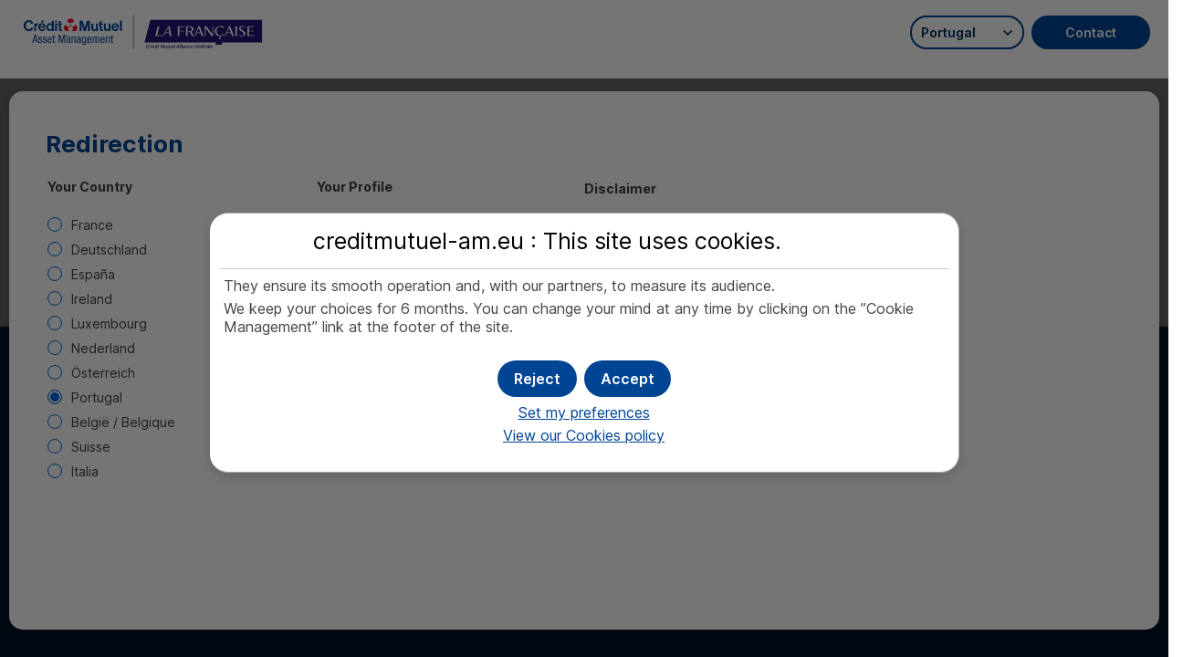

--- FILE ---
content_type: text/html; charset=utf-8
request_url: https://www.creditmutuel-am.eu/pt-en/index.html
body_size: 3066
content:
<!DOCTYPE html>
<html lang="en">
<head>
<meta name="format-detection" content="telephone=no" />

<meta charset="UTF-8">
	<meta http-equiv="X-UA-Compatible" content="IE=edge,chrome=1">
	<meta name="viewport" content="width=device-width, initial-scale=1.0">
	<link type="text/css" rel="stylesheet" href="https://cdnsi.e-i.com/INGR/sd/cm_asset_management_2020/0.113.28/en/css/ei_base_redac.css">
	<script type="text/javascript" src="https://cdnsi.e-i.com/INGR/sd/cm_asset_management_2020/0.113.28/en/javascript/appli/jquery_ei.js"></script>
	<script type="text/javascript" src="https://cdnsi.e-i.com/INGR/sd/cm_asset_management_2020/0.113.28/en/javascript/m150_all.js"></script>
	<script type="text/javascript" src="https://cdnsi.e-i.com/INGR/sd/cm_asset_management_2020/0.113.28/en/javascript/appli/lightbox.js"></script>
    <script type="text/javascript" src="https://cdnsi.e-i.com/INGR/sd/cm_asset_management_2020/0.113.28/en/javascript/appli/ei_tools.js"></script>

<link rel="apple-touch-icon" sizes="180x180" href="https://cdnsi.e-i.com/INGR/sd/cm_asset_management_2020/0.113.28/en/images/std/favicons/apple-touch-icon.png">
	<link rel="icon" type="image/png" sizes="32x32" href="https://cdnsi.e-i.com/INGR/sd/cm_asset_management_2020/0.113.28/en/images/std/favicons/favicon-32x32.png">
	<link rel="icon" type="image/png" sizes="16x16" href="https://cdnsi.e-i.com/INGR/sd/cm_asset_management_2020/0.113.28/en/images/std/favicons/favicon-16x16.png">
	<link rel="manifest" href="https://cdnsi.e-i.com/INGR/sd/cm_asset_management_2020/0.113.28/en/images/std/favicons/site.webmanifest">
	<link rel="mask-icon" href="https://cdnsi.e-i.com/INGR/sd/cm_asset_management_2020/0.113.28/en/images/std/favicons/safari-pinned-tab.svg" color="#e2001a">
	<meta name="msapplication-TileColor" content="#e2001a">
	<meta name="theme-color" content="#ffffff">
<link type="text/css" rel="stylesheet" href="/partage/fr/CSD-CM/CMAM/styles/home.css" />
<link href="https://cdnsi.e-i.com/INGR/sd/cm_asset_management_2020/0.113.28/en/css/ei_custom_richradbutton.css" rel="stylesheet" type="text/css" />
  <script type="text/javascript" src="https://cdnsi.e-i.com/SITW/sd/tools/2.3.11/javascripts/SITW-tools.js"></script>
<link href="/partage/fr/CSD-CM/styles/styles.css" rel="stylesheet" type="text/css"><!---->
<link href="/partage/fr/CSD-CM/CMAM/styles/styles.css" rel="stylesheet" type="text/css"><!---->

<script type="text/javascript" src="/partage/fr/CSD/scripts/core.js"></script>
<!-- <script type="text/javascript" src="/partage/fr/CSD-CM/CMAM/scripts/diclaimer.js"></script> -->
<noscript><meta http-equiv="refresh" content="0; url=/fr/navigateur_javascript.html"></noscript>
<link type="text/css" rel="stylesheet" href="https://cdnsi.e-i.com/INGR/sd/cm_asset_management_2020/0.113.28/en/css/ei_custom_responsive.css">
<script type="text/javascript" src="https://cdnsi.e-i.com/WEBO/sd/wat/1.0.16//javascripts/tracking_event.js" charset="UTF-8"></script></head>
<body>
<nav role="navigation" aria-label="Quick links">
	<ul class="ei_quicklink">
	<li><a href="#ei_quicklink_content">Main content</a></li>
	<li><a href="#ei_quicklink_menu">Main menu</a></li>
	<li><a href="#ei_quicklink_header">Header</a></li>
	<li><a href="#ei_quicklink_footer">Footer</a></li>
</ul>

</nav>
<div id="ei_tpl_fullsite">
	<a id="ei_quicklink_header" tabindex="-1"></a>
	<header class="ei_header ei_header__double_lines" role="banner" data-sticky>
		<div class="ei_header__content">
			<div class="ei_header__logo">
				
<a href="/pt-en/index.html" class="ei_logo">
	<img src="https://cdnsi.e-i.com/INGR/sd/cm_asset_management_2020/0.113.28/en/images/css/env/logo.svg" alt="Crédit Mutuel Asset Management" />
</a>

			</div>
			<div class="ei_header__links">
				<a id="ei_quicklink_search" tabindex="-1"></a>
				
				<div class="ei_search__content">
					
				</div>
				<div class="ei_dropdown_menu">
    <button aria-expanded="false" aria-label="Portugal - change country" class="ei_ddown-link">
        Portugal
    </button>
    <ul>
		<li><a href="/be-fr" aria-label="Belgique - Nouvelle fenêtre" target="_blank">Belgique</a></li>
		<li><a href="/de" aria-label="Deutschland - Neues Fenster" target="_blank">Deutschland</a></li>
		<li><a href="/es" aria-label="España - Nueva ventana" target="_blank">España</a></li>
		<li><a href="/fr" aria-label="France - Nouvelle fenêtre" target="_blank">France</a></li>
		<li><a href="/ie-en" aria-label="Ireland - New window" target="_blank">Ireland</a></li>
		<li><a href="/it-en" aria-label="Italia - New window" target="_blank">Italia</a></li>
		<li><a href="/lu-fr" aria-label="Luxembourg - Nouvelle fenêtre" target="_blank">Luxembourg</a></li>
		<li><a href="/nl" aria-label="Nederland - Nieuw raam" target="_blank">Nederland</a></li>
		<li><a href="/at-de" aria-label="Neues Fenster" target="_blank">Österreich</a></li>
		<li><a href="/ch-fr" aria-label="Suisse - Nouvelle fenêtre" target="_blank">Suisse</a></li>
    </ul>
</div>

<a class="ei_env_btn ei_env_btn_primary" href="https://www.creditmutuel-im.eu/en/sales-team.html" aria-label="New window" target="_blank" role="button"><span>Contact</span></a>
			</div>
		</div>
		<div class="ei_header__nav">
			<div class="ei_menu">
				<a id="ei_quicklink_menu" tabindex="-1"></a>
				<button type="button" id="burgerlink" class="ei_menu__burger" data-title="Open menu|Close menu" title="" aria-expanded="false">
	<span class="ei_menu__burgerbox">
		<span class="ei_menu__burgerline"></span>
	</span>
    <span class="ei_menu__burgerlabel">Menu</span>
</button>
				<div class="ei_menu__content">
					<nav class="ei_menu__nav" role="navigation" aria-label="main menu">
						
					</nav>
					<div class="ei_menu__links">
						
						<div class="ei_dropdown_menu">
    <button aria-expanded="false" aria-label="Portugal - change country" class="ei_ddown-link">
        Portugal
    </button>
    <ul>
		<li><a href="/be-fr" aria-label="Belgique - Nouvelle fenêtre" target="_blank">Belgique</a></li>
		<li><a href="/de" aria-label="Deutschland - Neues Fenster" target="_blank">Deutschland</a></li>
		<li><a href="/es" aria-label="España - Nueva ventana" target="_blank">España</a></li>
		<li><a href="/fr" aria-label="France - Nouvelle fenêtre" target="_blank">France</a></li>
		<li><a href="/ie-en" aria-label="Ireland - New window" target="_blank">Ireland</a></li>
		<li><a href="/it-en" aria-label="Italia - New window" target="_blank">Italia</a></li>
		<li><a href="/lu-fr" aria-label="Luxembourg - Nouvelle fenêtre" target="_blank">Luxembourg</a></li>
		<li><a href="/nl" aria-label="Nederland - Nieuw raam" target="_blank">Nederland</a></li>
		<li><a href="/at-de" aria-label="Neues Fenster" target="_blank">Österreich</a></li>
		<li><a href="/ch-fr" aria-label="Suisse - Nouvelle fenêtre" target="_blank">Suisse</a></li>
    </ul>
</div>

<a class="ei_env_btn ei_env_btn_primary" href="https://www.creditmutuel-im.eu/en/sales-team.html" aria-label="New window" target="_blank" role="button"><span>Contact</span></a>
					</div>
				</div>
			</div>
		</div>
	</header>

	<a id="ei_quicklink_content" tabindex="-1"></a>
	<main class="ei_content" role="main">
		<div class="ei_contener">
			
<div id="-CSD-CMAM-FR-Accueil-Association" class="main cc ctxt-home qcc_accueil">
	<article>
	    <div id="overlay" class="filtre" style="display: block; opacity: 0.6;"></div>
	    <dialog id="lightbox" class="cc disclaimer">
	     
    <!--<div class="ctxt-QCC" data-slider="yes" data-slider-type="steps" id="qcc">-->

    <div id="qcc" class="ctxt-QCC">
        <h2>Redirection
</h2>
        
        <div class="qcc-cmam flex">
            <div class="qcc-cmam__question qcc-cmam__question-1 flex25">
            </div>
            <div class="qcc-cmam__question qcc-cmam__question-2 flex25">
            </div>
            <div class="qcc-cmam__result flex50">
                <p class="qcc-cmam__result-title"><strong>Disclaimer</strong></p>
                
                <div class="qcc-cmam__result-content"></div>
            </div>
        </div>
    </div>
    
    <script type="text/javascript" src="/partage/fr/CSD-CM/CMAM/scripts/qcc-cmam.js"></script>


	     </dialog>
	    
	</article> 
</div>





  
    
  
    
    <script src="/partage/fr/CSD/scripts/tabs.js" defer type="text/javascript"></script>
    
  




		</div>
	</main>

	<a id="ei_quicklink_footer" tabindex="-1"></a>
	<footer class="ei_footer" role="contentinfo">
		<div class="ei_footer__content">
			<div class="ei_footer__content_logo">
	<a href="/pt-en/index.html" class="ei_logo">
		<img class="ei_logo_img_footer" src="https://cdnsi.e-i.com/INGR/sd/cm_asset_management_2020/0.113.28/en/images/css/env/logo_blue.svg" alt="Crédit Mutuel Asset Management - Homepage" />
	</a>
</div>

<div class="ei_footer__socials">
	<div class="ei_footer__socials_content">
		<p class="ei_footer__socials_txt">Find us on social media</p>
		<ul class="ei_footer__socials_list">
			<li>
				<a title="Find us on LinkedIn" aria-label="New window" target="_blank" rel="noopener" href="https://www.linkedin.com/company/cmcic-am-officiel/">
					<span class="ei_gly_linkedin2" aria-hidden="true"></span>
					<span class="ei_sronly">Find us on LinkedIn</span>
				</a>
			</li>
		</ul>
	</div>
</div>

<div class="ei_footer__info">
	<nav class="ei_footer__links" role="navigation" aria-label="secondary menu of footer">
		<ul>
			<li>
				<a href="/pt-en/regulatory-information/legal-notice.html">Legal notice</a>
			</li>
			<li>
				<a href="/pt-en/regulatory-information/cookies.html">Cookie management</a>
			</li>
			<li>
				<a href="/pt-en/vulnerability-disclosure-policy.html"><abbr title="Vulnerability Disclosure Policy">VDP</abbr></a>
			</li>
			<li>
				<a href="/pt-en/regulatory-information/index.html">Regulatory information</a>
			</li> 
			<li>
				<a href="/pt-en/accessibility/support-and-access.html">Accessibility: partially compliant</a>
			</li> 
			<li>
				<a href="/pt-en/site-map.html">Site map</a>
			</li>		
		</ul>
	</nav>

	<div class="ei_footer__copyright">
		<div class="baseline">
			<p>©&nbsp;Crédit&nbsp;Mutuel&nbsp;Asset&nbsp;Management - <span class="ei_footer__copyright_year">2020</span> All rights reserved</p>
		</div>
	</div>

	<div class="ei_footer__banque">
		<a href="https://www.creditmutuel.fr/" aria-label="New window" target="_blank" class="ei_logo">
			<img src="https://cdnsi.e-i.com/INGR/sd/cm_asset_management_2020/0.113.28/en/images/css/env/logo_banque.svg" alt="Crédit Mutuel - Website" />
		</a>
	</div>
</div>

		</div>
		<div class="ei_toplink"></div>
	</footer>
</div>


  <script type="text/javascript">
    var cookiePolicyLink = '/pt-en/regulatory-information/cookies.html';
  </script>







<head></head>
<!-- Web Analytics -->
<script type="text/javascript">
if (typeof tc_vars == "undefined") var tc_vars = {};
tc_vars.environnement = "PRD";
tc_vars.canal = "WEB_DESKTOP";
tc_vars.pays = "PT";
tc_vars.langue = "en";
tc_vars.page_cat1 = "Credit Mutuel Asset Management";
tc_vars.page_cat2 = "";
tc_vars.page_cat3 = "";
tc_vars.page_cat4 = "";
tc_vars.page_cat5 = "";
tc_vars.user_type_acces = "";
</script>
<script>
document.querySelectorAll('script[data-type="analytics"]').forEach(function (scriptElement) {
    try {
        const data = JSON.parse(scriptElement.textContent);
        for (const prop in data) {
            if (!tc_vars[prop]) {
                tc_vars[prop] = data[prop];
            }
        }
    } catch (e) {
        console.error('parsing error data type analytics:', e);
    }
});
</script>
<script type="text/javascript" src="https://cdnwmsi.e-i.com/SITW/wm/global/1.0.0/tagco/creditmutuel-am-eu/tc_creditmutuelameu_20.js"></script>

<script type='text/javascript'>
var tags = ['TC'];
</script>

<!-- fin Web Analytics -->


</body>
</html>

--- FILE ---
content_type: text/css
request_url: https://cdnsi.e-i.com/INGR/sd/cm_asset_management_2020/0.113.28/en/css/ei_base_redac.css
body_size: 74793
content:
/*! normalize.css v3.0.0 */html{font-family:sans-serif;-ms-text-size-adjust:100%;-webkit-text-size-adjust:100%}body{margin:0}article,aside,details,figcaption,figure,footer,header,hgroup,main,nav,section,summary{display:block}audio,canvas,progress,video{display:inline-block;vertical-align:baseline}audio:not([controls]){display:none;height:0}[hidden],template{display:none}a{background:0 0}a:active,a:hover{outline:0}abbr[title]{border-bottom:1px dotted}b,strong{font-weight:700}dfn{font-style:italic}h1{font-size:2em;margin:.67em 0}mark{background:#ff0;color:#000}small{font-size:80%}sub,sup{font-size:75%;line-height:0;position:relative;vertical-align:baseline}sup{top:-.5em}sub{bottom:-.25em}img{border:0}svg:not(:root){overflow:hidden}figure{margin:1em 40px}hr{box-sizing:content-box;height:0}pre{overflow:auto}code,kbd,pre,samp{font-family:monospace,monospace;font-size:1em}button,input,optgroup,select,textarea{color:inherit;font:inherit;margin:0}button{overflow:visible}button,select{text-transform:none}button,html input[type=button],input[type=reset],input[type=submit]{-webkit-appearance:button;cursor:pointer}button[disabled],html input[disabled]{cursor:default}button::-moz-focus-inner,input::-moz-focus-inner{border:0;padding:0}input{line-height:normal}input[type=checkbox],input[type=radio]{box-sizing:border-box;padding:0}input[type=number]::-webkit-inner-spin-button,input[type=number]::-webkit-outer-spin-button{height:auto}input[type=search]{-webkit-appearance:textfield;box-sizing:content-box}input[type=search]::-webkit-search-cancel-button,input[type=search]::-webkit-search-decoration{-webkit-appearance:none}fieldset{border:1px solid silver;margin:0 2px;padding:.35em .625em .75em}legend{border:0;padding:0}textarea{overflow:auto}optgroup{font-weight:700}table{border-collapse:collapse;border-spacing:0}td,th{padding:0}body{font-family:Inter,Arial,Helvetica,sans-serif;font-size:16px;font-weight:400;color:#444}@supports (font-variation-settings:normal){body{font-family:InterVariable,sans-serif}}div.a_blocappli hr{display:block;height:1px;margin:1em 0;padding:0;border:1px solid #ccc;-moz-border-bottom-colors:none;-moz-border-image:none;-moz-border-left-colors:none;-moz-border-right-colors:none;-moz-border-top-colors:none;border-color:#ccc -moz-use-text-color -moz-use-text-color;border-right:0;border-style:solid none none;border-width:1px 0 0}img.fd{margin-left:15px;margin-bottom:4px}img.fg{margin-right:15px;margin-bottom:4px}img.eir_img{border:0;width:100%}@media screen and (max-width:949px){img.eir_sm_img{border:0;width:100%}}@media screen and (max-width:768px){img.eir_xs_img{border:0;width:100%}}div.a_blocappli a{color:#004494}div.a_blocappli a:hover{text-decoration:none;color:#002d61}div.a_blocappli a:focus{text-decoration:none}span.err{display:inline-block;border:1px solid #cc3737!important;background-color:#fff;padding-left:0}.a_blocappli span.err{border:2px solid #d6031c!important}.a_blocappli fieldset{border:1px solid #c8c9cb;margin:0 0 5px;padding:10px;border-radius:5px}.a_blocappli form{margin:0}input.cpc{box-sizing:border-box}input.image{border:0}input.bqe,input.cp,input.gui,input.inp5{width:5em}input.clerib{width:2em}input.iban{width:26em}input.inp15{width:12em}input.inp32{width:24em}input.inp36{width:26em}input.inp64{width:50em}input.date{width:10em}input.mttp{width:8em;text-align:right}input.mttg{width:12em;text-align:right}input.numcpt{width:11em}input.numrac{width:8em}input.ident{width:16em}input.num1{width:1em}input.num2{width:1.7em}input.num3{width:2.4em}input.num4{width:3.1em}input.num5{width:3.8em}input.num6{width:4.5em}input.num7{width:5.1em}input.num8{width:5.8em}input.num9{width:6.4em}input.num10{width:7.1em}input.num11{width:7.7em}input.num12{width:8.4em}input.alpha1{width:1.5em}input.alpha2{width:2.5em}input.alpha3{width:3.6em}input.alpha4{width:4.7em}input.alpha5{width:5.7em}input.alpha6{width:6.3em}input.alpha7{width:7.3em}input.alpha8{width:8.3em}input.alpha9{width:9.3em}input.alpha10{width:10.1em}input.alpha11{width:11.2em}input.alpha12{width:12.1em}input.err{border:1px solid #cc3737!important;background-color:#fff;padding-left:0}input.disable{color:#5d5d5d;background-color:#ececec}.a_blocappli input:invalid{background-color:#fff}.a_blocappli input.err{border:2px solid #d6031c!important}.a_blocappli input.err:focus{outline:#444 .125rem dashed;outline-offset:.125rem}.a_blocappli button,.a_blocappli input{margin:0;line-height:normal;font-size:100%}input[type=image].ei_btmove_down,input[type=image].ei_btmove_first,input[type=image].ei_btmove_last,input[type=image].ei_btmove_up{width:16px;height:16px;background:url(../images/css/v3commun/ei_btmove_pictos.png) left top no-repeat}input[type=image].ei_btmove_up{background-position:-19px top}input[type=image].ei_btmove_down{background-position:-38px top}input[type=image].ei_btmove_last{background-position:-56px top}input[type=image].ei_btmove_first:focus,input[type=image].ei_btmove_first:hover{background-position:left -24px}input[type=image].ei_btmove_up:focus,input[type=image].ei_btmove_up:hover{background-position:-19px -24px}input[type=image].ei_btmove_down:focus,input[type=image].ei_btmove_down:hover{background-position:-38px -24px}input[type=image].ei_btmove_last:focus,input[type=image].ei_btmove_last:hover{background-position:-56px -24px}.a_blocappli button,.a_blocappli input.image,.a_blocappli input[type=button],.a_blocappli input[type=image],.a_blocappli input[type=reset],.a_blocappli input[type=submit]{cursor:pointer}input.checkbox{border:0}input[type=checkbox]{accent-color:#0075ff}.a_blocappli input[type=checkbox]{margin-left:5px;margin-right:5px}input[type=checkbox]:focus-visible{outline:.188rem solid #004494;outline-offset:-.125rem}span.err input[type=checkbox]{margin:0}span.err input[type=checkbox]:focus{outline:#444 .125rem dashed;outline-offset:.25rem}input.mail{width:30em}.a_blocappli input[type=email]{border:2px solid #7987c6;padding:3px;border-radius:8px;background-color:#fff}.a_blocappli input[type=email]:focus-visible{outline:.188rem solid #004494;outline-offset:-.125rem}.a_blocappli input[type=number]{border:2px solid #7987c6;padding:3px;border-radius:8px;background-color:#fff}.a_blocappli input[type=number]:focus-visible{outline:.188rem solid #004494;outline-offset:-.125rem}.ei_inputpassword-reveal{position:relative;display:block}.ei_inputpassword-reveal input[type=password],.ei_inputpassword-reveal input[type=text]{padding-right:30px!important;width:calc(100% - 60px)!important}.a_blocappli .ei_inputpassword-reveal input.ei_appl_pwduser[type=text]{width:calc(100% - 60px)!important}.ei_inputpassword-reveal .ei_inputpassword__reveal{-webkit-appearance:none;-moz-appearance:none;appearance:none;border:0;background:0 0;padding:0;margin:0!important;position:absolute;top:50%;right:26px;-webkit-transform:translateY(-50%);transform:translateY(-50%);width:30px;height:20px}.ei_inputpassword-reveal .ei_inputpassword__reveal:hover{cursor:pointer}.ei_inputpassword-reveal .ei_inputpassword__reveal-icon:before{position:absolute;top:50%;left:50%;-webkit-transform:translate(-50%,-50%);transform:translate(-50%,-50%);font-family:fts_picto;speak:none;font-style:normal;font-weight:400;font-variant:normal;text-transform:none;line-height:1;-webkit-font-smoothing:antialiased;-moz-osx-font-smoothing:grayscale;content:"\F04E8";font-size:20px;color:#004494}.ei_inputpassword-reveal input[type=text]+.ei_inputpassword__reveal .ei_inputpassword__reveal-icon:before{content:"\F04E7";font-size:20px;color:#004494}.ei_inputpassword-reveal input::-ms-clear,.ei_inputpassword-reveal input::-ms-reveal{display:none}.a_blocappli input[type=password]{border:2px solid #7987c6;padding:3px;border-radius:8px;background-color:#fff}.a_blocappli input[type=password]:focus-visible{outline:.188rem solid #004494;outline-offset:-.125rem}input.radio{border:0}input[type=radio]{accent-color:#0075ff}.a_blocappli input[type=radio]{margin-left:5px;margin-right:5px}input[type=radio]:focus-visible{outline:.188rem solid #004494;outline-offset:-.125rem}span.err input[type=radio]{margin:0}span.err input[type=radio]:focus{outline:#444 .125rem dashed;outline-offset:.25rem}.a_blocappli input[type=search]{box-sizing:content-box}.a_blocappli input[type=search]:focus-visible{outline:.188rem solid #004494;outline-offset:-.125rem}input.tel{width:16em}.ei_inputphone__number{box-sizing:border-box}.a_blocappli input[type=tel]{border:2px solid #7987c6;padding:3px;border-radius:8px;background-color:#fff}.a_blocappli input[type=tel]:focus-visible{outline:.188rem solid #004494;outline-offset:-.125rem}.ei_inputCurrency{display:inline-flex;flex-direction:row;flex-wrap:nowrap;align-items:center}.ei_inputCurrency select{align-self:baseline;flex-shrink:0}@media screen\0{input.ei_inputCurrency,select.ei_inputCurrency{display:inline-block}}.a_blocappli input[type=text]{border:2px solid #7987c6;padding:3px;border-radius:8px;background-color:#fff}.a_blocappli input[type=text]:focus-visible{outline:.188rem solid #004494;outline-offset:-.125rem}.a_blocappli .ei_iban{display:flex}@media screen and (max-width:949px){.a_blocappli .ei_iban{display:block}}.a_blocappli .ei_iban--value{display:flex}@media screen and (max-width:768px){.a_blocappli .ei_iban--value{display:block}}.a_blocappli .ei_iban--value input[type=text]{margin:3px 0;padding:3px 2px;box-sizing:border-box}.a_blocappli .ei_iban--value input[type=text]:focus{border-bottom-color:#002d61}.a_blocappli .ei_iban--ref{margin-left:5px;margin-right:5px}.a_blocappli .ei_iban--ref input[type=text]:not(:first-child){border-left-width:0}@media screen and (max-width:949px){.a_blocappli .ei_iban--ref{margin-left:0;margin-right:0}}@media screen and (max-width:768px){.a_blocappli .ei_iban--ref input[type=text]{border-width:1px!important}}@media screen and (max-width:460px){.a_blocappli .ei_iban--bic input[type=text]{width:100%}}.a_blocappli legend{padding:10px;border:0;font-size:12px;font-weight:700;text-transform:uppercase;color:#000}.a_blocappli select{margin:0;padding:3px;border:2px solid #7987c6;font-size:100%;border-radius:8px;background-color:#fff}.a_blocappli select:focus-visible{outline:.188rem solid #004494;outline-offset:-.125rem}.a_blocappli select.err{border:2px solid #d6031c!important;padding-left:0}select.err{border:1px solid #cc3737!important;background-color:#fff}option.err{color:#444}.a_blocappli textarea.ei_noresize{resize:none}.a_blocappli textarea{margin:0;padding:3px;font-size:100%;overflow:auto;vertical-align:top;border:2px solid #7987c6;border-radius:8px;background-color:#fff}.a_blocappli textarea:invalid{background-color:#fff}.a_blocappli textarea:focus{border:2px solid #444}.a_blocappli textarea.err{border:2px solid #d6031c!important;padding-left:0}.a_blocappli textarea.err:focus{outline:#444 .125rem dashed;outline-offset:.125rem}.a_blocappli textarea:focus-visible{outline:.188rem solid #004494;outline-offset:-.125rem}textarea.err{border:1px solid #cc3737!important;background-color:#fff}textarea.disable{color:#5d5d5d;background-color:#ececec}@-webkit-keyframes fpFadeInDown{from{opacity:0;-webkit-transform:translate3d(0,-20px,0);transform:translate3d(0,-20px,0)}to{opacity:1;-webkit-transform:translate3d(0,0,0);transform:translate3d(0,0,0)}}@keyframes fpFadeInDown{from{opacity:0;-webkit-transform:translate3d(0,-20px,0);transform:translate3d(0,-20px,0)}to{opacity:1;-webkit-transform:translate3d(0,0,0);transform:translate3d(0,0,0)}}.flatpickr{box-sizing:border-box}.flatpickr-calendar{position:absolute;opacity:0;display:none;visibility:hidden;box-sizing:border-box;-webkit-animation:none;animation:none;direction:ltr;touch-action:manipulation;background:#fff;text-align:center;width:265px;padding:0;font-size:14px;line-height:24px;border-radius:8px;box-shadow:0 3px 13px rgba(0,0,0,.08)}.flatpickr-calendar:focus{outline:0}.flatpickr-calendar.inline,.flatpickr-calendar.open{opacity:1;visibility:visible;max-height:640px}.flatpickr-calendar.open{display:inline-block;z-index:99999}.flatpickr-calendar.open.animate{-webkit-animation:fpFadeInDown .3s cubic-bezier(.23,1,.32,1);animation:fpFadeInDown .3s cubic-bezier(.23,1,.32,1)}.flatpickr-calendar.open.static{display:block;z-index:999}.flatpickr-calendar.inline{display:block;position:relative;top:2px}.flatpickr-calendar.static{position:absolute;top:calc(100% - 2px)}.flatpickr-calendar.multiMonth .flatpickr-days .dayContainer:nth-child(n+1) .flatpickr-day.inRange:nth-child(7n+7){box-shadow:none!important}.flatpickr-calendar.multiMonth .flatpickr-days .dayContainer:nth-child(n+2) .flatpickr-day.inRange:nth-child(7n+1){box-shadow:5px 0 0 #e0e0e0}.flatpickr-calendar .hasWeeks .dayContainer{border-bottom:0;border-left:0;border-bottom-right-radius:0;border-bottom-left-radius:0}.flatpickr-calendar .shortcut-buttons-flatpickr-button{cursor:pointer;line-height:1;background:#fff;color:#004494;font-weight:400;font-size:14px;margin:0 0 10px;padding:10px 20px;transition:all .2s ease-in;border:2px solid #004494;border-radius:50px}.flatpickr-calendar .shortcut-buttons-flatpickr-button:focus,.flatpickr-calendar .shortcut-buttons-flatpickr-button:hover{background:#ebf4ff;color:#004494;border-color:#004494}.flatpickr-wrapper{position:relative;display:inline-block}.flatpickr-innerContainer{display:flex;overflow:hidden}.flatpickr-rContainer{display:inline-block;padding:10px 0 0}.flatpickr-months{display:flex;align-items:center;width:100%;background:#004494;height:53px;border-radius:8px 8px 0 0}.flatpickr-months .flatpickr-month{-webkit-user-select:none;-moz-user-select:none;-ms-user-select:none;user-select:none;flex:1;box-sizing:border-box;color:#fff}.flatpickr-months .flatpickr-current-month{display:flex;justify-content:center;align-items:center;width:100%;font-weight:600;font-size:18px}.flatpickr-months .flatpickr-next-month,.flatpickr-months .flatpickr-prev-month{cursor:pointer;z-index:3;height:14px;fill:#fff;stroke:#fff}.flatpickr-months .flatpickr-next-month svg,.flatpickr-months .flatpickr-prev-month svg{width:20px;height:20px}.flatpickr-months .flatpickr-next-month svg path,.flatpickr-months .flatpickr-prev-month svg path{transition:fill .1s}.flatpickr-months .flatpickr-next-month:hover svg,.flatpickr-months .flatpickr-prev-month:hover svg{fill:#fff;stroke:#fff}.flatpickr-months .flatpickr-next-month .flatpickr-disabled,.flatpickr-months .flatpickr-prev-month .flatpickr-disabled{display:none}.flatpickr-months .flatpickr-next-month i,.flatpickr-months .flatpickr-prev-month i{position:relative}.flatpickr-months .flatpickr-prev-month{padding:0 0 0 15px}.flatpickr-months .flatpickr-next-month{padding:0 15px 0 0}.flatpickr-months .numInputWrapper{position:relative;display:inline-block;width:63px;height:36px}.flatpickr-months .numInputWrapper input,.flatpickr-months .numInputWrapper span{display:inline-block}.flatpickr-months .numInputWrapper input{cursor:text;display:inline-block;background-color:transparent;width:100%;margin:0;border:0;border-radius:0;-webkit-appearance:textfield;-moz-appearance:textfield;appearance:textfield;color:#fff;padding:8px 3px}.flatpickr-months .numInputWrapper input::-ms-clear{display:none}.flatpickr-months .numInputWrapper input::-webkit-inner-spin-button,.flatpickr-months .numInputWrapper input::-webkit-outer-spin-button{margin:0;-webkit-appearance:none;appearance:none}.flatpickr-months .numInputWrapper input:focus{outline:1px solid #fff}.flatpickr-months .numInputWrapper input:disabled{pointer-events:none;color:#fff}.flatpickr-months .numInputWrapper input:disabled~.arrowDown:before,.flatpickr-months .numInputWrapper input:disabled~.arrowUp:before{cursor:default;color:#fff}.flatpickr-months .numInputWrapper span{cursor:pointer;position:absolute;right:0;height:14px;line-height:1;width:14px;padding:0}.flatpickr-months .numInputWrapper span:before{position:absolute;left:50%;-webkit-transform:translateX(-50%);transform:translateX(-50%);font-family:fts_picto;color:#fff;font-size:14px}.flatpickr-months .numInputWrapper span.arrowUp{top:5px}.flatpickr-months .numInputWrapper span.arrowUp:before{content:"\F032A"}.flatpickr-months .numInputWrapper span.arrowDown{bottom:3px}.flatpickr-months .numInputWrapper span.arrowDown:before{content:"\F0327"}.flatpickr-months .numInputWrapper span:active:before,.flatpickr-months .numInputWrapper span:hover:before{color:#fff}.flatpickr-months select.flatpickr-monthDropdown-months{cursor:pointer;background:0 0;color:#fff;padding:0 5px 0 0;border-radius:0;border:0!important;-webkit-appearance:menulist;-moz-appearance:menulist;appearance:menulist;text-transform:capitalize;height:36px;margin-right:8px}.flatpickr-months select.flatpickr-monthDropdown-months:focus{background:0 0!important;outline:1px solid #fff;color:#fff!important}.flatpickr-months select.flatpickr-monthDropdown-months option{color:#212121}.flatpickr-weekwrapper{float:left}.flatpickr-weekwrapper .flatpickr-weeks{padding:0 12px;box-shadow:1px 0 0 #e0e0e0}.flatpickr-weekwrapper .flatpickr-weekday{float:none;width:100%;line-height:28px}.flatpickr-weekdays{display:flex;background:0 0;overflow:hidden;align-items:center;width:100%;height:28px}.flatpickr-weekdays .flatpickr-weekdaycontainer{display:flex;flex:1;padding:0 10px}.flatpickr-weekdays .flatpickr-weekday{color:#757575;font-weight:600;font-size:12px;flex:1}.flatpickr-weekdays .flatpickr-day,.flatpickr-weekdays .flatpickr-day:hover{display:block;background:0 0;border:0;width:100%;max-width:none;color:#444}.flatpickr-days{position:relative;overflow:hidden;display:flex;align-items:flex-start;width:265px;padding:0 10px 10px;box-sizing:border-box}.flatpickr-days .dayContainer{display:flex;flex-wrap:wrap;justify-content:space-around;width:100%;max-width:265px}.flatpickr-days .dayContainer+.dayContainer{box-shadow:1px 0 0 #e0e0e0}.flatpickr-day{flex-basis:14%;cursor:pointer;display:inline-block;color:#444;font-weight:400;text-align:center;height:32px;max-width:32px;line-height:31px;font-size:14px;margin-bottom:2px;border:1px solid transparent;border-radius:50px}.flatpickr-day.inRange,.flatpickr-day.nextMonthDay.inRange,.flatpickr-day.nextMonthDay.today.inRange,.flatpickr-day.prevMonthDay.inRange,.flatpickr-day.prevMonthDay.today.inRange,.flatpickr-day.today.inRange,.flatpickr-day:focus,.flatpickr-day:hover{color:#444;background:#97c8ff;border-color:#97c8ff}.flatpickr-day.hidden{visibility:hidden}.rangeMode .flatpickr-day{margin-top:1px}.flatpickr-day.today{color:#004494;border-color:#004494}.flatpickr-day.today:focus,.flatpickr-day.today:hover{background:#004494;color:#fff}.flatpickr-day.endRange,.flatpickr-day.endRange.inRange,.flatpickr-day.endRange:focus,.flatpickr-day.endRange:hover,.flatpickr-day.selected,.flatpickr-day.selected.inRange,.flatpickr-day.selected:focus,.flatpickr-day.selected:hover,.flatpickr-day.startRange,.flatpickr-day.startRange.inRange,.flatpickr-day.startRange:focus,.flatpickr-day.startRange:hover{background:#004494;color:#fff;border-color:#004494}.flatpickr-day.inRange,.flatpickr-day.week.selected{border-radius:0}.flatpickr-day.week.selected{box-shadow:5px 0 0 #000}.flatpickr-day.inRange{box-shadow:5px 0 0 #e0e0e0}.flatpickr-day.endRange.startRange,.flatpickr-day.selected.startRange,.flatpickr-day.startRange.startRange{border-radius:50px 0 0 50px}.flatpickr-day.endRange.startRange+.endRange:not(:nth-child(7n+1)),.flatpickr-day.selected.startRange+.endRange:not(:nth-child(7n+1)),.flatpickr-day.startRange.startRange+.endRange:not(:nth-child(7n+1)){box-shadow:-10px 0 0 #000}.flatpickr-day.endRange.endRange,.flatpickr-day.selected.endRange,.flatpickr-day.startRange.endRange{border-radius:0 50px 50px 0}.flatpickr-day.endRange.endRange.endRange,.flatpickr-day.selected.endRange.endRange,.flatpickr-day.startRange.endRange.endRange{border-radius:50px}.flatpickr-day.flatpickr-disabled,.flatpickr-day.flatpickr-disabled:hover,.flatpickr-day.nextMonthDay,.flatpickr-day.notAllowed,.flatpickr-day.notAllowed.nextMonthDay,.flatpickr-day.notAllowed.prevMonthDay,.flatpickr-day.prevMonthDay{cursor:not-allowed;color:#9e9e9e;background:0 0;border-color:transparent}.flatpickr-day.endRange.nextMonthDay,.flatpickr-day.endRange.prevMonthDay,.flatpickr-day.selected.nextMonthDay,.flatpickr-day.selected.prevMonthDay,.flatpickr-day.startRange.nextMonthDay,.flatpickr-day.startRange.prevMonthDay{background:#9e9e9e;color:#fff;border-color:#9e9e9e}.flatpickr-monthSelect-months{padding:0 10px 10px}.flatpickr-monthSelect-month{cursor:pointer;display:inline-block;box-sizing:border-box;background:0 0;color:#444;width:33%;margin:0;padding:10px}.flatpickr-monthSelect-month:focus,.flatpickr-monthSelect-month:hover{background:#97c8ff;color:#444}.flatpickr-monthSelect-month.selected{background:#004494;color:#fff}.flatpickr-monthSelect-month.disabled{cursor:not-allowed;color:#9e9e9e}em.attn,span.attn{position:relative;padding-left:8px;font-weight:400;display:inline-block;color:red}em.attn strong,span.attn strong{color:red;font-weight:400}em.attn:before,span.attn:before{content:"!";font-family:fts_picto;speak:none;font-style:normal;font-weight:400;font-variant:normal;text-transform:none;line-height:1;-webkit-font-smoothing:antialiased;-moz-osx-font-smoothing:grayscale;position:absolute;top:-1px;text-decoration:none;font-size:1.2em;color:red;left:0}.d em.attn,.d span.attn{padding-left:0;padding-right:20px}.d em.attn:before,.d span.attn:before{content:""}.d em.attn:after,.d span.attn:after{right:0;content:"!";font-family:fts_picto;speak:none;font-style:normal;font-weight:400;font-variant:normal;text-transform:none;line-height:1;-webkit-font-smoothing:antialiased;-moz-osx-font-smoothing:grayscale;position:absolute;top:-1px;text-decoration:none;font-size:1.2em;color:red}td.d em.attn,td.d span.attn{white-space:nowrap}.blocmsg,.bloctxt{overflow:hidden;margin-bottom:10px;padding:16px;border:0;border-radius:5px}.blocmsg:empty,.bloctxt:empty{display:none}.ERREUR,.alerte,.ei_promote,.err,.info,.succes{padding-left:27px}.ERREUR .ei_paraghtitle,.alerte .ei_paraghtitle,.ei_promote .ei_paraghtitle,.err .ei_paraghtitle,.info .ei_paraghtitle,.succes .ei_paraghtitle{font-size:1.125rem;font-weight:700;margin-top:0}.ERREUR .ei_intro,.alerte .ei_intro,.ei_promote .ei_intro,.err .ei_intro,.info .ei_intro,.succes .ei_intro{margin:10px 0;font-style:italic}.alerte{background:#fff9ed none;color:#444;border:1px solid #c6811c}.alerte .ei_paraghtitle,.alerte a,.alerte p,.alerte ul li{color:#444}.alerte .ei_paraghtitle a,.alerte a a,.alerte p a,.alerte ul li a{color:#444}.alerte .ei_paraghtitle:before,.alerte a:before,.alerte p:before,.alerte ul li:before{color:#444!important}.ERREUR,div.err{color:#444;position:relative;background:#fff4f5 none;border:1px solid #cc3737}.ERREUR .ei_paraghtitle,.ERREUR a,.ERREUR li,.ERREUR p,div.err .ei_paraghtitle,div.err a,div.err li,div.err p{color:#444}.ERREUR .ei_paraghtitle a,.ERREUR a a,.ERREUR li a,.ERREUR p a,div.err .ei_paraghtitle a,div.err a a,div.err li a,div.err p a{color:#444}.ERREUR .ei_paraghtitle:before,.ERREUR a:before,.ERREUR li:before,.ERREUR p:before,div.err .ei_paraghtitle:before,div.err a:before,div.err li:before,div.err p:before{color:#444!important}.ei_err,ul.err{border:1px solid #cc3737!important;background-color:#fff}p.err{color:#444;margin-top:2px;margin-bottom:2px}p.err strong{font-weight:400}.info{color:#444;background:#f3f5fb none;border:1px solid #004494}.info .ei_paraghtitle,.info a,.info p,.info ul li{color:#444}.info .ei_paraghtitle a,.info a a,.info p a,.info ul li a{color:#444}.info .ei_paraghtitle:before,.info a:before,.info p:before,.info ul li:before{color:#444!important}.succes{color:#444;background:#f3fffc none;border:1px solid #078766}.succes .ei_paraghtitle,.succes a,.succes p,.succes ul li{color:#444}.succes .ei_paraghtitle a,.succes a a,.succes p a,.succes ul li a{color:#444}.succes .ei_paraghtitle a:hover,.succes a a:hover,.succes p a:hover,.succes ul li a:hover{color:#444}.succes .ei_paraghtitle:before,.succes a:before,.succes p:before,.succes ul li:before{color:#444!important}div.ei_promote{color:#fff;background:#c50307;border:1px solid #fff}div.ei_promote .ei_paraghtitle,div.ei_promote a,div.ei_promote p,div.ei_promote ul li{color:#fff}div.ei_promote .ei_paraghtitle:focus,div.ei_promote .ei_paraghtitle:hover,div.ei_promote a:focus,div.ei_promote a:hover,div.ei_promote p:focus,div.ei_promote p:hover,div.ei_promote ul li:focus,div.ei_promote ul li:hover{color:#fff}div.ei_promote .ei_paraghtitle a,div.ei_promote a a,div.ei_promote p a,div.ei_promote ul li a{color:#fff}div.ei_promote .ei_paraghtitle a:focus,div.ei_promote .ei_paraghtitle a:hover,div.ei_promote a a:focus,div.ei_promote a a:hover,div.ei_promote p a:focus,div.ei_promote p a:hover,div.ei_promote ul li a:focus,div.ei_promote ul li a:hover{color:#fff}div.ei_promote .ei_paraghtitle:before,div.ei_promote a:before,div.ei_promote p:before,div.ei_promote ul li:before{color:#fff!important}div.ei_promote big big{font-size:1.25em}div.ei_promote small{font-size:.875em}div.alerte.ei_custicon:after,div.alerte.ei_custicon:before,div.ei_promote.ei_custicon:after,div.ei_promote.ei_custicon:before,div.err.ei_custicon:after,div.err.ei_custicon:before,div.info.ei_custicon:after,div.info.ei_custicon:before,div.succes.ei_custicon:after,div.succes.ei_custicon:before{display:none!important}div.alerte.ei_custicon span[class*=ei_gly_]:before,div.ei_promote.ei_custicon span[class*=ei_gly_]:before,div.err.ei_custicon span[class*=ei_gly_]:before,div.info.ei_custicon span[class*=ei_gly_]:before,div.succes.ei_custicon span[class*=ei_gly_]:before{position:absolute;top:10px;left:10px;font-size:22px}.blocmsg,.bloctxt{position:relative}div.alerte,div.ei_promote,div.err,div.info,div.succes{padding-left:2.5rem}div.alerte:before,div.ei_promote:before,div.err:before,div.info:before,div.succes:before{position:absolute;left:5px;top:5px}div.alerte:before,div.ei_promote:before,div.err:before,div.info:before,div.succes:before{font-family:fts_picto;line-height:1;text-transform:none;font-size:22px}div.alerte:before{content:"\F001C";color:#c6811c}div.info:before{content:"\F0518";color:#004494}div.err:before{content:"\F011D";color:#cc3737}div.succes:before{content:"\F071D";color:#078766}div.ei_promote:before{content:"\F0410";color:#fff;font-size:25px;top:6px;left:8px}div.UserPrivacyMessage ul{padding:0;margin:0}div.UserPrivacyMessage p{font-weight:400}.ei_nav-ariane .a_ariane__sep{position:relative;font-size:0;color:transparent}.ei_nav-ariane .a_ariane__sep:before{position:relative;font-family:fts_picto;speak:none;font-style:normal;font-weight:400;font-variant:normal;text-transform:none;line-height:1;-webkit-font-smoothing:antialiased;-moz-osx-font-smoothing:grayscale;content:"\F0329";font-size:12px;color:rgba(0,0,0,.7);top:2px}.ei_nav-ariane .a_ariane__item:first-child .a_ariane__itemlink{position:relative;padding-left:24px}.ei_nav-ariane .a_ariane__item:first-child .a_ariane__itemlink:before{position:absolute;top:-2px;left:0;font-family:fts_picto;speak:none;font-style:normal;font-weight:400;font-variant:normal;text-transform:none;line-height:1;-webkit-font-smoothing:antialiased;-moz-osx-font-smoothing:grayscale;content:"\F030C";font-size:18px}.ei_nav-ariane .a_ariane__item .a_ariane__itemlink{text-decoration:none}.ei_text-ellipsis{display:block;white-space:nowrap;text-overflow:ellipsis;overflow:hidden}.ei_hintedinput__input{display:flex;align-items:center}.ei_hintedinput__input .ei_hdet_item,.ei_hintedinput__input .ei_hint_decor{margin-left:8px}.ei_hintedinput__input .ei_slider_hz~.ei_hdet_item,.ei_hintedinput__input .ei_slider_hz~.ei_hint_decor{margin-top:24px}.ei_hint_decor{position:relative;display:inline-block;vertical-align:top;height:20px;width:20px}.ei_hint_decor:before{position:absolute;top:0;left:0;color:#004494;content:"\F0306";font-size:20px;font-family:fts_picto;speak:none;font-style:normal;font-weight:400;font-variant:normal;text-transform:none;line-height:1;-webkit-font-smoothing:antialiased;-moz-osx-font-smoothing:grayscale}.ei_hint_decor img{display:none}.ei_hint_decor-info:before{content:"\F0319"}.ei_scroller{position:relative}.ei_scroller .ei_scroller_button-right{right:0}.ei_scroller .ei_scroller_button{color:#fff;background-color:#004494;position:absolute;top:0;height:100%;z-index:1;width:32px;cursor:pointer}.ei_scroller .ei_scroller_button:focus,.ei_scroller .ei_scroller_button:hover{background-color:#002d61;color:#fff}.ei_scroller .ei_scroller_button.ei_scroller_button-hidden{display:none}.ei_scroller .ei_scroller_button.ei_scroller_button-right .ei_scroller_icon:before{content:"\F0329"}.ei_scroller .ei_scroller_button.ei_scroller_button-left .ei_scroller_icon:before{content:"\F0328"}.ei_scroller .ei_scroller_button .ei_scroller_icon{display:flex;align-items:center;justify-content:center;height:100%}.ei_scroller .ei_scroller_button .ei_scroller_icon:before{font-size:24px;font-family:fts_picto;speak:none;font-style:normal;font-weight:400;font-variant:normal;text-transform:none;line-height:1;-webkit-font-smoothing:antialiased;-moz-osx-font-smoothing:grayscale}.ei_scroller .ei_scroller_scrollbarhider{overflow:hidden}.ei_scroller .ei_scroller_wrapper{position:relative;margin:0 auto;width:100%;overflow-y:hidden;scrollbar-width:none;height:100%}.ei_scroller .ei_scroller_wrapper .ei_scroller_wrapper-content{position:relative;height:100%;display:inline-block;vertical-align:top;min-width:100%}.ei_scroller .ei_scroller_wrapper .ei_scroller_wrapper-content ul.list{overflow:hidden;white-space:nowrap;height:100%}.ei_scroller .ei_scroller_wrapper .ei_scroller_wrapper-content ul.list li{display:inline-block;float:none;width:auto}.ei_scroller .ei_scroller_wrapper .ei_scroller_wrapper-content ul.list li.ei_applicationmenu__item-right,.ei_scroller .ei_scroller_wrapper .ei_scroller_wrapper-content ul.list li.listItem-right{float:right}.ei_scroller .ei_scroller_wrapper .ei_scroller_wrapper-content ul.list li.ei_applicationmenu__item a.param,.ei_scroller .ei_scroller_wrapper .ei_scroller_wrapper-content ul.list li.ei_applicationmenu__item a.popaide,.ei_scroller .ei_scroller_wrapper .ei_scroller_wrapper-content ul.list li.ei_applicationmenu__item a.poppdf,.ei_scroller .ei_scroller_wrapper .ei_scroller_wrapper-content ul.list li.listItem a.param,.ei_scroller .ei_scroller_wrapper .ei_scroller_wrapper-content ul.list li.listItem a.popaide,.ei_scroller .ei_scroller_wrapper .ei_scroller_wrapper-content ul.list li.listItem a.poppdf{padding-left:32px;height:20px}.ei_scroller .ei_scroller_wrapper .ei_scroller_wrapper-content ul.list li.ei_applicationmenu__item a.param:before,.ei_scroller .ei_scroller_wrapper .ei_scroller_wrapper-content ul.list li.ei_applicationmenu__item a.popaide:before,.ei_scroller .ei_scroller_wrapper .ei_scroller_wrapper-content ul.list li.ei_applicationmenu__item a.poppdf:before,.ei_scroller .ei_scroller_wrapper .ei_scroller_wrapper-content ul.list li.listItem a.param:before,.ei_scroller .ei_scroller_wrapper .ei_scroller_wrapper-content ul.list li.listItem a.popaide:before,.ei_scroller .ei_scroller_wrapper .ei_scroller_wrapper-content ul.list li.listItem a.poppdf:before{top:2px;left:15px;color:#fff;font-size:20px}.ei_scroller .ei_scroller_wrapper .ei_scroller_wrapper-content ul.list li.ei_applicationmenu__item a.param span,.ei_scroller .ei_scroller_wrapper .ei_scroller_wrapper-content ul.list li.ei_applicationmenu__item a.popaide span,.ei_scroller .ei_scroller_wrapper .ei_scroller_wrapper-content ul.list li.ei_applicationmenu__item a.poppdf span,.ei_scroller .ei_scroller_wrapper .ei_scroller_wrapper-content ul.list li.listItem a.param span,.ei_scroller .ei_scroller_wrapper .ei_scroller_wrapper-content ul.list li.listItem a.popaide span,.ei_scroller .ei_scroller_wrapper .ei_scroller_wrapper-content ul.list li.listItem a.poppdf span{padding-left:8px}.ei_applicationmenu .ei_scroller .ei_scroller_button .ei_scroller_icon:before{font-size:18px;font-family:fts_picto;speak:none;font-style:normal;font-weight:400;font-variant:normal;text-transform:none;line-height:1;-webkit-font-smoothing:antialiased;-moz-osx-font-smoothing:grayscale}.ei_applicationmenu .ei_scroller .ei_scroller_button-right{color:#fff;background-color:#4170a9}.ei_applicationmenu .ei_scroller .ei_scroller_button-right:focus,.ei_applicationmenu .ei_scroller .ei_scroller_button-right:hover{background-color:#335884;color:#fff}.ei_applicationmenu .ei_scroller_button-left{color:#fff;background-color:#4170a9}.ei_applicationmenu .ei_scroller_button-left:focus,.ei_applicationmenu .ei_scroller_button-left:hover{background-color:#335884;color:#fff}.ei_fnblock div.restriction .ei_scroller ul{display:flex}.ei_fnblock div.restriction .ei_scroller ul li{flex:1}@media (max-width:768px){.ei_scroller .restriction ul,.ei_scroller ul.a_menuappli{overflow:auto;display:inline-flex;flex-wrap:nowrap}.ei_scroller .restriction ul li,.ei_scroller ul.a_menuappli li{flex:none;width:auto!important;border-bottom:none!important}.ei_scroller .restriction ul li.ei_applicationmenu__item.ei_applicationmenu__item-right,.ei_scroller ul.a_menuappli li.ei_applicationmenu__item.ei_applicationmenu__item-right{float:none!important}.ei_scroller .restriction ul li.ei_applicationmenu__item a.param,.ei_scroller .restriction ul li.ei_applicationmenu__item a.popaide,.ei_scroller ul.a_menuappli li.ei_applicationmenu__item a.param,.ei_scroller ul.a_menuappli li.ei_applicationmenu__item a.popaide{padding-top:6px;height:20px}.ei_scroller .restriction ul li.ei_applicationmenu__item a.param:before,.ei_scroller .restriction ul li.ei_applicationmenu__item a.popaide:before,.ei_scroller ul.a_menuappli li.ei_applicationmenu__item a.param:before,.ei_scroller ul.a_menuappli li.ei_applicationmenu__item a.popaide:before{top:6px!important}.ei_scroller .restriction ul li a,.ei_scroller ul.a_menuappli li a{white-space:nowrap}.ei_scroller ul.a_menuappli li a:hover:after{background-color:#fff}.ei_scroller ul.a_menuappli li a:after{bottom:-3px}.ei_scroller .ei_applicationmenu__item.ei_applicationmenu__item-right{float:none!important}}[class*=ei_icon_]:before{font-family:fts_picto;speak:never;font-style:normal;font-weight:400;font-variant:normal;text-transform:none;line-height:1;-webkit-font-smoothing:antialiased;-moz-osx-font-smoothing:grayscale}.ei_icon_refresh:before{content:"\F0498"}.ei_icon_refresh:before{content:"\F0498"}.ei_icon_apps:before{content:"\F01B0"}.ei_icon_apps:before{content:"\F01B0"}.ei_icon_add:before{content:"\F0193"}.ei_icon_add:before{content:"\F0193"}.ei_icon_caddy:before{content:"\F0196"}.ei_icon_caddy:before{content:"\F0196"}.ei_icon_call:before{content:"\F03D6"}.ei_icon_call:before{content:"\F03D6"}.ei_icon_excel:before{content:"\F0130"}.ei_icon_excel:before{content:"\F0130"}.ei_icon_document:before{content:"\F031E"}.ei_icon_document:before{content:"\F031E"}.ei_icon_pdf:before{content:"\F05B8"}.ei_icon_pdf:before{content:"\F05B8"}.ei_icon_ppt:before{content:"\F06BC"}.ei_icon_ppt:before{content:"\F06BC"}.ei_icon_text:before{content:"\F00F7"}.ei_icon_text:before{content:"\F00F7"}.ei_icon_word:before{content:"\F076B"}.ei_icon_word:before{content:"\F076B"}.ei_icon_mail:before{content:"\F037C"}.ei_icon_mail:before{content:"\F037C"}.ei_icon_bookmark:before{content:"\F0297"}.ei_icon_bookmark:before{content:"\F0297"}.ei_icon_zip:before{content:"\F04C9"}.ei_icon_zip:before{content:"\F04C9"}.ei_icon_locate:before{content:"\F039A"}.ei_icon_locate:before{content:"\F039A"}.ei_icon_graph:before{content:"\F031C"}.ei_icon_graph:before{content:"\F031C"}.ei_icon_history:before{content:"\F030B"}.ei_icon_history:before{content:"\F030B"}.ei_icon_image:before{content:"\F0313"}.ei_icon_image:before{content:"\F0313"}.ei_icon_print:before{content:"\F0400"}.ei_icon_print:before{content:"\F0400"}.ei_icon_location:before{content:"\F03EC"}.ei_icon_location:before{content:"\F03EC"}.ei_icon_update:before{content:"\F027A"}.ei_icon_update:before{content:"\F027A"}.ei_icon_scan:before{content:"\F0434"}.ei_icon_scan:before{content:"\F0434"}.ei_icon_settings:before{content:"\F0446"}.ei_icon_settings:before{content:"\F0446"}.ei_icon_photo:before{content:"\F03E4"}.ei_icon_photo:before{content:"\F03E4"}.ei_icon_pj:before{content:"\F01C6"}.ei_icon_pj:before{content:"\F01C6"}.ei_icon_downward:before{content:"\F01B3"}.ei_icon_downward:before{content:"\F01B3"}.ei_icon_upward:before{content:"\F01BA"}.ei_icon_upward:before{content:"\F01BA"}.ei_icon_go_bottom:before{content:"\F04D0"}.ei_icon_go_bottom:before{content:"\F04D0"}.ei_icon_go_top:before{content:"\F04D2"}.ei_icon_go_top:before{content:"\F04D2"}.ei_icon_search:before{content:"\F043D"}.ei_icon_search:before{content:"\F043D"}.ei_icon_go_top_page:before{content:"\F032A"}.ei_icon_go_top_page:before{content:"\F032A"}.ei_icon_signature:before{content:"\F070B"}.ei_icon_signature:before{content:"\F070B"}.ei_icon_delete:before{content:"\F0254"}.ei_icon_delete:before{content:"\F0254"}.ei_icon_delete_bookmarks:before{content:"\F0298"}.ei_icon_delete_bookmarks:before{content:"\F0298"}.ei_icon_search_details:before{content:"\F0773"}.ei_icon_search_details:before{content:"\F0773"}.ei_icon_vote:before{content:"\F047D"}.ei_icon_vote:before{content:"\F047D"}.ei_icon_first:before{content:"\F02BA"}.ei_icon_first:before{content:"\F02BA"}.ei_icon_last:before{content:"\F0339"}.ei_icon_last:before{content:"\F0339"}.ei_icon_backward:before{content:"\F0296"}.ei_icon_backward:before{content:"\F0296"}.ei_icon_forward:before{content:"\F0295"}.ei_icon_forward:before{content:"\F0295"}.ei_icon_previous:before{content:"\F0328"}.ei_icon_previous:before{content:"\F0328"}.ei_icon_next:before{content:"\F0329"}.ei_icon_next:before{content:"\F0329"}.ei_icon_burger:before{content:"\F0382"}.ei_icon_burger:before{content:"\F0382"}.ei_icon_vocalrecord:before{content:"\F0385"}.ei_icon_vocalrecord:before{content:"\F0385"}.ei_icon_calendar:before{content:"\F04B6"}.ei_icon_calendar:before{content:"\F04B6"}.ei_icon_download:before{content:"\F0E07"}.ei_icon_download:before{content:"\F0E07"}.a_blocappli .ei_spinnbtn{position:relative;display:inline-flex;align-items:center;max-width:100%;background:#fff;border-radius:0;min-width:-webkit-min-content;min-width:-moz-min-content;min-width:min-content}.a_blocappli .ei_spinnbtn-focus{outline:.125rem solid #000}.a_blocappli .ei_spinnbtn>*{box-sizing:border-box}.a_blocappli .ei_spinnbtn button{padding:0;margin:0;-webkit-appearance:none;-moz-appearance:none;appearance:none;height:1.875rem;width:1.875rem;min-width:1.875rem;background-color:#004494;border:0}.a_blocappli .ei_spinnbtn button:hover{background-color:#001f42;cursor:pointer}.a_blocappli .ei_spinnbtn button.ei_spinnbtn_minus{border-radius:.1875rem 0 0 .1875rem}.a_blocappli .ei_spinnbtn button.ei_spinnbtn_plus{border-radius:0 .1875rem .1875rem 0}.a_blocappli .ei_spinnbtn button .ei_spinnbtn_minus_picto,.a_blocappli .ei_spinnbtn button .ei_spinnbtn_plus_picto{display:flex;justify-content:center;align-items:center;line-height:0;width:inherit}.a_blocappli .ei_spinnbtn button .ei_spinnbtn_minus_picto:before,.a_blocappli .ei_spinnbtn button .ei_spinnbtn_plus_picto:before{font-size:1.75rem;font-family:fts_picto;speak:none;font-style:normal;font-weight:400;font-variant:normal;text-transform:none;line-height:1;-webkit-font-smoothing:antialiased;-moz-osx-font-smoothing:grayscale;color:#fff}.a_blocappli .ei_spinnbtn button .ei_spinnbtn_minus_picto:before{content:"\F0413"}.a_blocappli .ei_spinnbtn button .ei_spinnbtn_plus_picto:before{content:"\F018E"}.a_blocappli .ei_spinnbtn button.disable,.a_blocappli .ei_spinnbtn button[disabled=disabled]{background-color:#004494;opacity:.5;cursor:default}.a_blocappli .ei_spinnbtn__inputcontainer{height:1.875rem;display:flex;align-items:center;border-top:1px solid #d2d0cc;border-bottom:1px solid #d2d0cc;flex-grow:1}.a_blocappli .ei_spinnbtn__inputcontainer:focus,.a_blocappli .ei_spinnbtn__inputcontainer:focus-visible{outline:0}.a_blocappli .ei_spinnbtn.ei_spinnbtn__stepbystep .ei_spinnbtn__inputcontainer{background-color:#ededed}.a_blocappli .ei_spinnbtn .ei_spinnbtn__input{outline:0;font-size:1em;border:0!important;margin:0;width:100%;height:100%;padding:0 15px;min-width:.5rem}.a_blocappli .ei_spinnbtn .ei_spinnbtn__input.disable{background-color:#eee;color:#212121}.a_blocappli .ei_spinnbtn .ei_spinnbtn__input:focus{border:none}.a_blocappli .ei_spinnbtn_prefix,.a_blocappli .ei_spinnbtn_suffix{background-color:#ededed;display:flex;align-items:center;border-top:1px solid #d2d0cc;border-bottom:1px solid #d2d0cc;height:1.875rem;padding:0 .375rem;flex-shrink:0}.a_blocappli .ei_spinnbtn_prefix:empty,.a_blocappli .ei_spinnbtn_suffix:empty{padding:0;background-color:#fff}.a_blocappli .ei_spinnbtn.ei_spinnbtn__stepbystep .ei_spinnbtn_prefix{padding:0 .25rem 0 .75rem;background-color:#ededed}.a_blocappli .ei_spinnbtn.ei_spinnbtn__stepbystep .ei_spinnbtn_suffix{padding:0 .75rem 0 0;background-color:#ededed}.a_blocappli .ei_spinnbtn.ei_spinnbtn__stepbystep .ei_spinnbtn__inputcontainer{padding:0 .125rem}.ei_mainfunctionblock__header{background:#fff;padding:1.5rem 1.5rem 0;border-radius:0;margin:0}.ei_mainfunctionblock__header__maincontent{display:flex;flex:unset;margin-bottom:.3125rem}@media screen and (max-width:768px){.ei_mainfunctionblock__header__maincontent{width:100%}}.ei_mainfunctionblock__header__content{display:flex;flex-wrap:wrap;justify-content:space-between;color:#000;background:#fff;border-radius:0}.ei_mainfunctionblock__header__content .ei_headerback{padding:0 .5rem 0 0;width:1.5rem;min-height:auto;display:block}.ei_mainfunctionblock__header__content .ei_headerback__button{text-decoration:none;position:relative}.ei_mainfunctionblock__header__content .ei_headerback__button:before{padding:0 .3125rem 0 0;border-right:none;transition:all .2s linear;font-family:fts_picto;speak:none;font-style:normal;font-weight:400;font-variant:normal;text-transform:none;line-height:1;-webkit-font-smoothing:antialiased;-moz-osx-font-smoothing:grayscale;content:"\F0328";color:#333;font-size:2rem}.ei_mainfunctionblock__header__content .ei_headerback__button:hover{text-decoration:none}.ei_mainfunctionblock__header__content .ei_headerback__button:hover:before{border-color:#0093eb;color:#002d61}.ei_mainfunctionblock__header__content .ei_fbtitleblock{display:block;margin:0 .5rem .25rem 0!important;padding:0}.ei_mainfunctionblock__header__content .ei_fbtitleblock:before{display:none}.ei_mainfunctionblock__header__content .ei_fbtitleblock__header{font-weight:700;font-size:1.5625rem;color:#333;text-transform:none;font-family:inherit;margin:0;display:flex;align-items:center}.ei_mainfunctionblock__header__content .ei_fbtitleblock__subheader{font-weight:400;font-size:.875rem;color:#444;margin:0}@media screen and (max-width:768px){.ei_mainfunctionblock__header__content .ei_fbtitleblock__header{font-size:1.375rem;margin:0}}.ei_mainfunctionblock__header__content .ei_actionsblock_menu{justify-content:flex-end}.ei_mainfunctionblock__header__content [class*=ei_btn_]:before{font-family:fts_picto;speak:none;font-style:normal;font-weight:400;font-variant:normal;text-transform:none;line-height:1;-webkit-font-smoothing:antialiased;-moz-osx-font-smoothing:grayscale;font-size:1.125rem}.ei_mainfunctionblock__header__content .ei_btn_previous{color:#000;background-image:none!important;margin:.25rem}.ei_mainfunctionblock__header__content .ei_btn_previous:before{padding:0;content:"\F0328"}.ei_mainfunctionblock__header__content .ei_btn_next{background-image:none!important;color:#000;margin:.25rem}.ei_mainfunctionblock__header__content .ei_btn_next:before{padding:0;content:"\F0329"}.ei_mainfunctionblock__header__content .ei_headerblock.ei_mainfunctionblock__help{display:flex;align-items:center}.ei_mainfunctionblock__header__content .ei_headerblock.ei_mainfunctionblock__help a{color:#000;text-decoration:none;margin:auto .25rem;line-height:1rem}.ei_mainfunctionblock__header__content .ei_headerblock.ei_mainfunctionblock__help a.popaide span{font-weight:400}.ei_mainfunctionblock__header__content .ei_headerblock.ei_mainfunctionblock__help a:hover{color:#000;background:0 0;text-decoration:none}.ei_mainfunctionblock__header__content .ei_pageblock_options{justify-content:flex-end;display:flex;min-width:0}.ei_mainfunctionblock__header__content .ei_pageblock_options .ei_actionsblock .ei_actionsblock_menu_container{background:0 0;flex:1 1 auto;width:100%}.ei_mainfunctionblock__header__content .ei_pageblock_options .ei_actionsblock .ei_actionsblock_menu>li>a,.ei_mainfunctionblock__header__content .ei_pageblock_options .ei_actionsblock .ei_actionsblock_menu>li>button,.ei_mainfunctionblock__header__content .ei_pageblock_options .ei_actionsblock .ei_actionsblock_menu>li>span:not(.act){color:#004494;background:#f3f5fb;border-color:#438de0}.ei_mainfunctionblock__header__content .ei_pageblock_options .ei_actionsblock .ei_actionsblock_menu>li>a:hover,.ei_mainfunctionblock__header__content .ei_pageblock_options .ei_actionsblock .ei_actionsblock_menu>li>button:hover,.ei_mainfunctionblock__header__content .ei_pageblock_options .ei_actionsblock .ei_actionsblock_menu>li>span:not(.act):hover{color:#004494;background:#f3f5fb;border-color:#3752a4}.ei_mainfunctionblock__header__content .ei_pageblock_options .ei_actionsblock .ei_actionsblock_menu>li>a:focus,.ei_mainfunctionblock__header__content .ei_pageblock_options .ei_actionsblock .ei_actionsblock_menu>li>button:focus,.ei_mainfunctionblock__header__content .ei_pageblock_options .ei_actionsblock .ei_actionsblock_menu>li>span:not(.act):focus{color:#004494;background:#f3f5fb;border-color:#3752a4}.ei_mainfunctionblock__header__content .ei_pageblock_options .ei_actionsblock .ei_actionsblock_button{color:#004494;background:#f3f5fb;border-color:#438de0}.ei_mainfunctionblock__header__content .ei_pageblock_options .ei_actionsblock .ei_actionsblock_button:hover{color:#004494;background:#f3f5fb;border-color:#3752a4}.ei_mainfunctionblock__header__content .ei_pageblock_options .ei_actionsblock .ei_actionsblock_button:focus{color:#004494;background:#f3f5fb;border-color:#3752a4}.ei_mainfunctionblock__headeractions{justify-content:flex-end;display:flex;align-items:baseline;min-width:0}.ei_mainfunctionblock__headeractions .ei_actionsblock_menu_container{background:0 0;flex:1 1 auto;width:100%}.ei_mainfunctionblock__headeractions .ei_actionsblock_menu>li>a,.ei_mainfunctionblock__headeractions .ei_actionsblock_menu>li>button,.ei_mainfunctionblock__headeractions .ei_actionsblock_menu>li>span:not(.act){color:#004494;background:#f3f5fb;border-color:#438de0}.ei_mainfunctionblock__headeractions .ei_actionsblock_menu>li>a:hover,.ei_mainfunctionblock__headeractions .ei_actionsblock_menu>li>button:hover,.ei_mainfunctionblock__headeractions .ei_actionsblock_menu>li>span:not(.act):hover{color:#004494;background:#f3f5fb;border-color:#3752a4}.ei_mainfunctionblock__headeractions .ei_actionsblock_menu>li>a:focus,.ei_mainfunctionblock__headeractions .ei_actionsblock_menu>li>button:focus,.ei_mainfunctionblock__headeractions .ei_actionsblock_menu>li>span:not(.act):focus{color:#004494;background:#f3f5fb;border-color:#3752a4}.ei_mainfunctionblock__headeractions .ei_actionsblock_button{color:#004494;background:#f3f5fb;border-color:#438de0}.ei_mainfunctionblock__headeractions .ei_actionsblock_button:hover{color:#004494;background:#f3f5fb;border-color:#3752a4}.ei_mainfunctionblock__headeractions .ei_actionsblock_button:focus{color:#004494;background:#f3f5fb;border-color:#3752a4}.ei_mainfunctionblock__headeractions .ei_actionsblock{justify-content:flex-end;margin:0}.ei_mainfunctionblock__headeractions .ei_actionmenu_checkcontrolleritem span,.ei_mainfunctionblock__headeractions .ei_actionmenu_checkcontrolleritem_link,.ei_mainfunctionblock__headeractions .ei_actionmenu_expandercontrolleritem span,.ei_mainfunctionblock__headeractions .ei_actionmenu_expandercontrolleritem_link{color:#004494}.ei_mainfunctionblock__headeractions .ei_actionmenu_checkcontrolleritem a:hover,.ei_mainfunctionblock__headeractions .ei_actionmenu_expandercontrolleritem a:hover{color:#004494}.ei_mainfunctionblock__header .ei_mainfunctionblock__actionsblock{display:flex;align-items:baseline;list-style:none}.ei_mainfunctionblock__header .ei_mainfunctionblock__actionsblock .ei_actionsblock_menu_container{background:0 0;flex:1 1 auto;width:100%}.ei_mainfunctionblock__header .ei_mainfunctionblock__actionsblock .ei_actionsblock_menu>li>a,.ei_mainfunctionblock__header .ei_mainfunctionblock__actionsblock .ei_actionsblock_menu>li>button,.ei_mainfunctionblock__header .ei_mainfunctionblock__actionsblock .ei_actionsblock_menu>li>span:not(.act){color:#004494;background:#f3f5fb;border-color:#c5cfec}.ei_mainfunctionblock__header .ei_mainfunctionblock__actionsblock .ei_actionsblock_menu>li>a:hover,.ei_mainfunctionblock__header .ei_mainfunctionblock__actionsblock .ei_actionsblock_menu>li>button:hover,.ei_mainfunctionblock__header .ei_mainfunctionblock__actionsblock .ei_actionsblock_menu>li>span:not(.act):hover{color:#004494;background:#f3f5fb;border-color:#3752a4}.ei_mainfunctionblock__header .ei_mainfunctionblock__actionsblock .ei_actionsblock_menu>li>a:focus,.ei_mainfunctionblock__header .ei_mainfunctionblock__actionsblock .ei_actionsblock_menu>li>button:focus,.ei_mainfunctionblock__header .ei_mainfunctionblock__actionsblock .ei_actionsblock_menu>li>span:not(.act):focus{color:#004494;background:#f3f5fb;border-color:#3752a4}.ei_mainfunctionblock__header .ei_mainfunctionblock__actionsblock .ei_actionsblock_button{color:#004494;background:#f3f5fb;border-color:#c5cfec}.ei_mainfunctionblock__header .ei_mainfunctionblock__actionsblock .ei_actionsblock_button:hover{color:#004494;background:#f3f5fb;border-color:#3752a4}.ei_mainfunctionblock__header .ei_mainfunctionblock__actionsblock .ei_actionsblock_button:focus{color:#004494;background:#f3f5fb;border-color:#3752a4}.ei_mainfunctionblock__header .ei_mainfunctionblock__actionsblock__right{margin-left:auto}.ei_mainfunctionblock__header .ei_mainfunctionblock__actionsblock__left{margin-right:auto}.ei_mainfunctionblock.ei_mainfunctionblock-hasheadact .ei_mainfunctionblock__header__maincontent{max-width:90%}@media screen and (max-width:768px){.ei_mainfunctionblock.ei_mainfunctionblock-hasheadact .ei_mainfunctionblock__header__maincontent{width:calc(100% - 50px)}}.ei_mainfunctionblock .ei_actionsblock_menu{flex-wrap:wrap}.ei_mainfunctionblock table .ei_actionsblock_menu{flex-wrap:nowrap}.ei_mainfunctionblock__content{background:#fff;padding:1.5rem}.ei_mainfunctionblock-invisibletitle>.ei_mainfunctionblock__header .ei_fbtitleblock{position:absolute;top:0;left:-9000px;overflow:hidden;opacity:0}.ei_expandbutton__button-show .ei_expandbutton__button__icon:before{content:"\F009D"}.ei_expandbutton__button-mask .ei_expandbutton__button__icon:before{content:"\F0098"}.ei_expandbutton__button{color:#004494;background:0 0;border:none;margin:0!important}.ei_expandbutton__button__icon:before{font-family:fts_picto;speak:none;font-style:normal;font-variant:normal;text-transform:none;line-height:1;-webkit-font-smoothing:antialiased;-moz-osx-font-smoothing:grayscale;font-size:1.25rem;font-weight:400}.ei_secondaryfunctionblock{border:none}.ei_secondaryfunctionblock__header{background:0 0}.ei_secondaryfunctionblock__header__content{display:flex;flex-wrap:wrap;justify-content:space-between;margin-bottom:0;color:#0058a8}.ei_secondaryfunctionblock__header__maincontent{display:flex;align-items:start;margin-bottom:.3125rem}.ei_secondaryfunctionblock__header__maincontent .ei_expandbutton{padding:0}.ei_secondaryfunctionblock.ei_secondaryfunctionblock-hasheadact .ei_secondaryfunctionblock__header__maincontent{max-width:90%}.ei_secondaryfunctionblock__actionsblock{display:flex;background:0 0}.ei_secondaryfunctionblock__actionsblock__right{margin-left:auto}.ei_secondaryfunctionblock__actionsblock__left{margin-right:auto}.ei_secondaryfunctionblock .ei_fbtitleblock__header{font-weight:700;font-size:1.5625rem;color:#004494;padding:0}.ei_secondaryfunctionblock .ei_fbtitleblock__subheader{font-weight:400;font-size:.875rem;color:#0058a8;padding:0;margin:0}@media screen and (max-width:460px){.ei_secondaryfunctionblock .ei_fbtitleblock__header{font-size:1.0625rem}}.ei_secondaryfunctionblock .ei_groupingblock .ei_fbtitleblock{margin:0 .5rem .25rem 0;flex:1 1 auto}.ei_secondaryfunctionblock .ei_groupingblock .ei_fbtitleblock-complex .ei_fbtitleblock__header,.ei_secondaryfunctionblock .ei_groupingblock .ei_fbtitleblock-simple .ei_fbtitleblock__header,.ei_secondaryfunctionblock .ei_groupingblock .ei_fbtitleblock__header{color:#004494;font-weight:700;font-size:1.1875rem;text-transform:none;font-family:inherit;padding:0}.ei_secondaryfunctionblock .ei_groupingblock .ei_fbtitleblock__subheader{color:#0058a8;margin:.3125rem 0}.ei_secondaryfunctionblock .ei_groupingblock .ei_groupingblock .ei_groupingblock__header .ei_fbtitleblock__header{color:#004494;font-weight:700;font-size:1.0625rem}.ei_secondaryfunctionblock__headeractions{display:flex;min-width:0}.ei_secondaryfunctionblock__headeractions .ei_actionsblock_menu_container{background:0 0;flex:1 1 auto;width:100%}.ei_secondaryfunctionblock__headeractions .ei_actionsblock_menu>li>a,.ei_secondaryfunctionblock__headeractions .ei_actionsblock_menu>li>button,.ei_secondaryfunctionblock__headeractions .ei_actionsblock_menu>li>span:not(.act){color:#004494;background:#f3f5fb;border-color:#438de0}.ei_secondaryfunctionblock__headeractions .ei_actionsblock_menu>li>a:hover,.ei_secondaryfunctionblock__headeractions .ei_actionsblock_menu>li>button:hover,.ei_secondaryfunctionblock__headeractions .ei_actionsblock_menu>li>span:not(.act):hover{color:#004494;background:#f3f5fb;border-color:#3752a4}.ei_secondaryfunctionblock__headeractions .ei_actionsblock_menu>li>a:focus,.ei_secondaryfunctionblock__headeractions .ei_actionsblock_menu>li>button:focus,.ei_secondaryfunctionblock__headeractions .ei_actionsblock_menu>li>span:not(.act):focus{color:#004494;background:#f3f5fb;border-color:#3752a4}.ei_secondaryfunctionblock__headeractions .ei_actionsblock_button{color:#004494;background:#f3f5fb;border-color:#438de0}.ei_secondaryfunctionblock__headeractions .ei_actionsblock_button:hover{color:#004494;background:#f3f5fb;border-color:#3752a4}.ei_secondaryfunctionblock__headeractions .ei_actionsblock_button:focus{color:#004494;background:#f3f5fb;border-color:#3752a4}.ei_secondaryfunctionblock__headeractions .ei_actionsblock{justify-content:flex-end;align-items:flex-start}.ei_secondaryfunctionblock__headeractions .ei_actionsblock .ei_actionsblock_menu{justify-content:flex-end}.ei_secondaryfunctionblock__content{padding:0;border:none;margin:0}.ei_secondaryfunctionblock__content .ei_expandbutton__button{margin:-2px 2px 0 0!important}.ei_secondaryfunctionblock__content .ei_groupingblock__content .ei_groupingblock__header{font-weight:700;font-size:1.125rem}.ei_secondaryfunctionblock__content table.fiche,.ei_secondaryfunctionblock__content table.liste,.ei_secondaryfunctionblock__content table.saisie,.ei_secondaryfunctionblock__content table.tab2dim{margin:0}.ei_secondaryfunctionblock-invisibletitle>.ei_secondaryfunctionblock__header .ei_fbtitleblock{position:absolute;top:0;left:-9000px;overflow:hidden;opacity:0}.ei_secondaryfunctionblock-invisibletitle .ei_secondaryfunctionblock__header__content{margin-bottom:0}@media screen and (max-width:768px){.ei_secondaryfunctionblock__header__maincontent{width:100%}.ei_secondaryfunctionblock-hasheadact .ei_secondaryfunctionblock__header__maincontent{width:calc(100% - 50px)}}.ei_groupingblock{margin:0 0 .625rem 0;padding:0}.ei_groupingblock-column{border:none}.ei_groupingblock-row{padding:.625rem;border:1px solid #004494}.ei_groupingblock-row.ei_groupingblock-input{padding:.625rem}.ei_groupingblock-input .ei_groupingblock__header{background:0 0}.ei_groupingblock-input .ei_groupingblock__content{background:0 0;padding:0 .625rem .625rem .625rem}.ei_groupingblock .ei_groupingblock .ei_groupingblock__header .ei_fbtitleblock__header{font-weight:700;font-size:1rem;color:#004494}.ei_groupingblock .ei_groupingblock__headeractions,.ei_groupingblock__actions{flex:1 1 auto;justify-content:flex-end;display:flex;background:0 0;align-items:baseline}.ei_groupingblock .ei_groupingblock__headeractions .ei_actionsblock_menu,.ei_groupingblock__actions .ei_actionsblock_menu{justify-content:flex-end}.ei_groupingblock .ei_groupingblock__headeractions{background:0 0;justify-content:flex-end}.ei_groupingblock .ei_groupingblock__headeractions .ei_actionsblock{justify-content:flex-end}.ei_groupingblock .ei_expandbutton{align-items:baseline;display:flex}.ei_groupingblock .ei_expandbutton__button-show .ei_expandbutton__button__icon:before{content:"\F009D"}.ei_groupingblock .ei_expandbutton__button-mask .ei_expandbutton__button__icon:before{content:"\F0098"}.ei_groupingblock .ei_expandbutton__button{color:#004494;background:0 0;border:none;margin:-.125rem .125rem 0 0!important}.ei_groupingblock .ei_expandbutton__button__icon:before{font-family:fts_picto;speak:none;font-style:normal;font-variant:normal;text-transform:none;line-height:1;-webkit-font-smoothing:antialiased;-moz-osx-font-smoothing:grayscale;font-size:1.25rem;font-weight:400}.ei_groupingblock__actionsblock{display:flex;background:0 0}.ei_groupingblock__actionsblock__right{margin-left:auto}.ei_groupingblock__actionsblock__left{margin-right:auto}.ei_groupingblock__header{font-weight:700;font-size:1.125rem;color:#262626;text-transform:none;padding:0;margin:0 0 .5rem;background:0 0;font-family:inherit;display:flex;justify-content:space-between;width:100%}.ei_groupingblock__header__content{display:flex;flex:1 1 auto;min-width:0;padding:0 0 .625rem 0}.ei_groupingblock__header__maincontent{display:flex}.ei_groupingblock__header .ei_fbtitleblock{display:flex;flex-direction:column;padding:0}.ei_groupingblock__header .ei_fbtitleblock__header .ei_ico_spacing{padding:0}.ei_groupingblock__header .ei_fbtitleblock-complex .ei_fbtitleblock__header{font-weight:700;font-size:1.25rem;color:#004494;font-family:inherit;padding:0;margin:0}.ei_groupingblock__header .ei_fbtitleblock-complex .ei_fbtitleblock__subheader{font-weight:400;font-size:.9375rem;color:#444;font-family:inherit;padding:0;margin:0}.ei_groupingblock__header .ei_fbtitleblock-simple .ei_fbtitleblock__header{font-weight:700;font-size:1.25rem;color:#004494;font-family:inherit}.ei_groupingblock__content{padding:0;background:0 0;border-left:none;border-right:none}.ei_groupingblock__content table.fiche,.ei_groupingblock__content table.liste,.ei_groupingblock__content table.saisie,.ei_groupingblock__content table.tab2dim{margin:0}.ei_groupingblock__content .ei_groupingblock__header{font-weight:700;font-size:18px;font-size:1.125rem}.ei_groupingblock-invisibletitle>.ei_groupingblock__header,.ei_groupingblock-invisibletitle>.ei_groupingblock__header .ei_groupingblock__header__content{padding:0}.ei_groupingblock-invisibletitle>.ei_groupingblock__header .ei_fbtitleblock{position:absolute;top:0;left:-9000px;overflow:hidden;opacity:0}.ei_groupingblock-invisibletitle>.ei_groupingblock__header .ei_groupingblock__actionsblock{padding-bottom:0}.ei_actionsblock{display:flex;width:100%}.ei_actionsblock ul{padding:0;list-style:none}.ei_actionsblock_menu_container{min-width:0;background:0 0;align-items:center;display:flex}.ei_actionsblock_button{border-radius:.3125rem;margin:0 0 0 .188rem!important;height:1.875rem;flex:0 0 auto;transition:color .2s linear,background .2s linear;color:#004494;border:1px solid #438de0;background:#f3f5fb;padding:0 .375rem;display:flex;align-items:center;justify-content:center;cursor:pointer}.ei_actionsblock_button:before{position:relative;bottom:0;font-family:fts_picto;speak:none;font-style:normal;font-variant:normal;text-transform:none;line-height:1;-webkit-font-smoothing:antialiased;-moz-osx-font-smoothing:grayscale;content:"\F05A4";font-size:.9375rem;font-weight:400}.ei_actionsblock_button:hover{color:#004494;background:#f3f5fb;border:1px solid #438de0}.ei_actionsblock_button:focus{color:#004494;background:0 0;border:none}.ei_actionsblock_menu{width:100%;display:flex;align-items:center;margin:0;padding:0}.ei_actionsblock_menu>div{flex:1 1 auto}.ei_actionsblock_menu>li{white-space:nowrap;position:relative}.ei_actionsblock_menu>li>a,.ei_actionsblock_menu>li>button,.ei_actionsblock_menu>li>span{white-space:nowrap;color:#004494;background:#f3f5fb;padding:.375rem .625rem;margin:0 .25rem;border-radius:.3125rem;font-weight:400;line-height:1rem;transition:color .2s linear,background .2s linear;border:1px solid #438de0;font-size:.875rem}.ei_actionsblock_menu>li>a.ei_richlink,.ei_actionsblock_menu>li>button.ei_richlink,.ei_actionsblock_menu>li>span.ei_richlink{cursor:pointer}.ei_actionsblock_menu>li>a.act:hover,.ei_actionsblock_menu>li>button.act:hover,.ei_actionsblock_menu>li>span.act:hover{color:#004494}.ei_actionsblock_menu>li>a.act a,.ei_actionsblock_menu>li>button.act a,.ei_actionsblock_menu>li>span.act a{text-decoration:none}.ei_actionsblock_menu>li>a.act a:hover,.ei_actionsblock_menu>li>button.act a:hover,.ei_actionsblock_menu>li>span.act a:hover{color:#004494;text-decoration:none}.ei_actionsblock_menu>li>a:hover,.ei_actionsblock_menu>li>button:hover,.ei_actionsblock_menu>li>span:hover{color:#004494;background:#f3f5fb;border:1px solid #438de0}.ei_actionsblock_menu>li>a:focus,.ei_actionsblock_menu>li>button:focus,.ei_actionsblock_menu>li>span:focus{color:#004494;background:0 0;border:none}.ei_actionsblock_menu>li.ei_actionmenu_item_highlight>a,.ei_actionsblock_menu>li.ei_actionmenu_item_highlight>button,.ei_actionsblock_menu>li.ei_actionmenu_item_highlight>span{background:#004494;border-color:#004494;color:#fff}.ei_actionsblock_menu>li.ei_actionmenu_item_highlight>a:hover,.ei_actionsblock_menu>li.ei_actionmenu_item_highlight>button:hover,.ei_actionsblock_menu>li.ei_actionmenu_item_highlight>span:hover{background:#fff;border-color:#004494;color:#004494}.ei_actionsblock_menu>li.ei_actionmenu_item_highlight>a:focus,.ei_actionsblock_menu>li.ei_actionmenu_item_highlight>button:focus,.ei_actionsblock_menu>li.ei_actionmenu_item_highlight>span:focus{background:0 0;border-color:#004494;color:#004494}.ei_actionsblock_menu>li .ei_actionmenu_pic-custom .ei_richlink_body{margin-left:.25rem}.ei_actionsblock_menu>li.help a:before{display:none}.ei_actionsblock_menu>li.ei_actionmenu-disabled,.ei_actionsblock_menu>li.ei_actionmenu_item-disabled{cursor:default}.ei_actionsblock_menu>li.ei_actionmenu-disabled:before,.ei_actionsblock_menu>li.ei_actionmenu_item-disabled:before{display:none}.ei_actionsblock_menu>li.ei_actionmenu-disabled:not(.ei_actionmenu_item-icononly)>a [class*=ei_gly_]:before,.ei_actionsblock_menu>li.ei_actionmenu-disabled:not(.ei_actionmenu_item-icononly)>a [class*=ei_icon_]:before,.ei_actionsblock_menu>li.ei_actionmenu-disabled:not(.ei_actionmenu_item-icononly)>button [class*=ei_gly_]:before,.ei_actionsblock_menu>li.ei_actionmenu-disabled:not(.ei_actionmenu_item-icononly)>button [class*=ei_icon_]:before,.ei_actionsblock_menu>li.ei_actionmenu-disabled:not(.ei_actionmenu_item-icononly)>span [class*=ei_gly_]:before,.ei_actionsblock_menu>li.ei_actionmenu-disabled:not(.ei_actionmenu_item-icononly)>span [class*=ei_icon_]:before,.ei_actionsblock_menu>li.ei_actionmenu_item-disabled:not(.ei_actionmenu_item-icononly)>a [class*=ei_gly_]:before,.ei_actionsblock_menu>li.ei_actionmenu_item-disabled:not(.ei_actionmenu_item-icononly)>a [class*=ei_icon_]:before,.ei_actionsblock_menu>li.ei_actionmenu_item-disabled:not(.ei_actionmenu_item-icononly)>button [class*=ei_gly_]:before,.ei_actionsblock_menu>li.ei_actionmenu_item-disabled:not(.ei_actionmenu_item-icononly)>button [class*=ei_icon_]:before,.ei_actionsblock_menu>li.ei_actionmenu_item-disabled:not(.ei_actionmenu_item-icononly)>span [class*=ei_gly_]:before,.ei_actionsblock_menu>li.ei_actionmenu_item-disabled:not(.ei_actionmenu_item-icononly)>span [class*=ei_icon_]:before{display:none}.ei_actionsblock_menu>li.ei_actionmenu-disabled>a,.ei_actionsblock_menu>li.ei_actionmenu-disabled>button,.ei_actionsblock_menu>li.ei_actionmenu-disabled>span,.ei_actionsblock_menu>li.ei_actionmenu_item-disabled>a,.ei_actionsblock_menu>li.ei_actionmenu_item-disabled>button,.ei_actionsblock_menu>li.ei_actionmenu_item-disabled>span{cursor:default;color:#726f6a;background:#f3f5fb!important}.ei_actionsblock_menu>li.ei_actionmenu-disabled>a:hover,.ei_actionsblock_menu>li.ei_actionmenu-disabled>button:hover,.ei_actionsblock_menu>li.ei_actionmenu-disabled>span:hover,.ei_actionsblock_menu>li.ei_actionmenu_item-disabled>a:hover,.ei_actionsblock_menu>li.ei_actionmenu_item-disabled>button:hover,.ei_actionsblock_menu>li.ei_actionmenu_item-disabled>span:hover{color:#726f6a;background:#f3f5fb!important}.ei_actionsblock_menu>li.ei_actionmenu-disabled>a:focus,.ei_actionsblock_menu>li.ei_actionmenu-disabled>button:focus,.ei_actionsblock_menu>li.ei_actionmenu-disabled>span:focus,.ei_actionsblock_menu>li.ei_actionmenu_item-disabled>a:focus,.ei_actionsblock_menu>li.ei_actionmenu_item-disabled>button:focus,.ei_actionsblock_menu>li.ei_actionmenu_item-disabled>span:focus{color:#726f6a;background:#f3f5fb!important}.ei_actionsblock_menu>li.ei_actionmenu-disabled>a:before,.ei_actionsblock_menu>li.ei_actionmenu-disabled>button:before,.ei_actionsblock_menu>li.ei_actionmenu-disabled>span:before,.ei_actionsblock_menu>li.ei_actionmenu_item-disabled>a:before,.ei_actionsblock_menu>li.ei_actionmenu_item-disabled>button:before,.ei_actionsblock_menu>li.ei_actionmenu_item-disabled>span:before{margin:0;font-family:fts_picto;speak:none;font-style:normal;font-weight:400;font-variant:normal;text-transform:none;line-height:1;-webkit-font-smoothing:antialiased;-moz-osx-font-smoothing:grayscale;content:"\F0228"!important;font-size:1rem;color:#726f6a}.ei_actionsblock_menu>li.ei_actionmenu-disabled>a .ei_richlink_body,.ei_actionsblock_menu>li.ei_actionmenu-disabled>button .ei_richlink_body,.ei_actionsblock_menu>li.ei_actionmenu-disabled>span .ei_richlink_body,.ei_actionsblock_menu>li.ei_actionmenu_item-disabled>a .ei_richlink_body,.ei_actionsblock_menu>li.ei_actionmenu_item-disabled>button .ei_richlink_body,.ei_actionsblock_menu>li.ei_actionmenu_item-disabled>span .ei_richlink_body{color:#726f6a;text-decoration:none}.ei_actionsblock_menu>li.ei_actionmenu-disabled>a .ei_richlink_body .ei_richlink_text,.ei_actionsblock_menu>li.ei_actionmenu-disabled>button .ei_richlink_body .ei_richlink_text,.ei_actionsblock_menu>li.ei_actionmenu-disabled>span .ei_richlink_body .ei_richlink_text,.ei_actionsblock_menu>li.ei_actionmenu_item-disabled>a .ei_richlink_body .ei_richlink_text,.ei_actionsblock_menu>li.ei_actionmenu_item-disabled>button .ei_richlink_body .ei_richlink_text,.ei_actionsblock_menu>li.ei_actionmenu_item-disabled>span .ei_richlink_body .ei_richlink_text{margin-left:0}.ei_actionsblock_menu>li.ei_actionmenu-disabled>a.ei_richlink:hover .ei_richlink_body,.ei_actionsblock_menu>li.ei_actionmenu-disabled>button.ei_richlink:hover .ei_richlink_body,.ei_actionsblock_menu>li.ei_actionmenu-disabled>span.ei_richlink:hover .ei_richlink_body,.ei_actionsblock_menu>li.ei_actionmenu_item-disabled>a.ei_richlink:hover .ei_richlink_body,.ei_actionsblock_menu>li.ei_actionmenu_item-disabled>button.ei_richlink:hover .ei_richlink_body,.ei_actionsblock_menu>li.ei_actionmenu_item-disabled>span.ei_richlink:hover .ei_richlink_body{text-decoration:none}.ei_actionsblock_menu>li.ei_actionmenu-disabled>a .ei_actionmenu_pic:before,.ei_actionsblock_menu>li.ei_actionmenu-disabled>button .ei_actionmenu_pic:before,.ei_actionsblock_menu>li.ei_actionmenu-disabled>span .ei_actionmenu_pic:before,.ei_actionsblock_menu>li.ei_actionmenu_item-disabled>a .ei_actionmenu_pic:before,.ei_actionsblock_menu>li.ei_actionmenu_item-disabled>button .ei_actionmenu_pic:before,.ei_actionsblock_menu>li.ei_actionmenu_item-disabled>span .ei_actionmenu_pic:before{display:none}.ei_actionsblock_menu>li .ei_richlink{text-decoration:none;display:flex;align-items:center;font-weight:400}.ei_actionsblock_menu>li .ei_richlink.needscript{display:flex!important}.ei_actionsblock_menu>li .ei_richlink.needscript.ei_js_hidden{display:none!important}.ei_actionsblock_menu>li span.ei_richlink:hover .ei_richlink_body{text-decoration:none}.ei_actionsblock_menu>li .ei_richlink_body{display:flex;align-items:center}.ei_actionsblock_menu>li .ei_richlink_body .ei_richlink_text{margin-left:0}.ei_actionsblock_menu>li [class*=ei_gly_],.ei_actionsblock_menu>li [class*=ei_icon_]{display:flex;font-size:1rem}.ei_actionsblock_menu>li [class*=ei_gly_]:before,.ei_actionsblock_menu>li [class*=ei_icon_]:before{overflow:hidden}.ei_actionsblock_menu>li [class*=ei_gly_].ei_ico_spacing,.ei_actionsblock_menu>li [class*=ei_icon_].ei_ico_spacing{padding:0}.ei_actionsblock_menu>li [class*=ei_gly_].ei_ico_spacing.ei_icon_add,.ei_actionsblock_menu>li [class*=ei_icon_].ei_ico_spacing.ei_icon_add{font-size:1rem}.ei_actionsblock_menu>li [class*=ei_gly_].ei_ico_spacing.ei_occurico:before,.ei_actionsblock_menu>li [class*=ei_icon_].ei_ico_spacing.ei_occurico:before{padding:.1875rem;font-size:.75rem}.ei_actionsblock_menu>li a:hover .ei_richlink_body{text-decoration:none}.ei_actionsblock_menu>li button{cursor:pointer}.ei_actionsblock_menu>li button .ei_ico_spacing{padding:0}.ei_actionsblock_menu>li button:hover .ei_richlink_text{text-decoration:none}.ei_actionsblock_overflowmenu_container{position:relative;top:0;left:0;margin:0;padding:0;list-style-image:none;outline:0;margin-top:-1px}.ei_actionsblock_overflowmenu{margin:0}.ei_actionsblock-eir-td,.ei_actionsblock-td,.ei_actionsblock-th{text-align:right!important;display:table-cell;white-space:nowrap;width:1%}.ei_actionsblock-eir-td .ei_actionsblock_menu li:before,.ei_actionsblock-td .ei_actionsblock_menu li:before,.ei_actionsblock-th .ei_actionsblock_menu li:before{position:absolute;content:" ";left:0;top:0;border-left-width:.0625rem;border-left-style:solid;height:1em}.ei_actionsblock-eir-td .ei_actionsblock_menu li:first-child:before,.ei_actionsblock-td .ei_actionsblock_menu li:first-child:before,.ei_actionsblock-th .ei_actionsblock_menu li:first-child:before{content:none}.ei_actionsblock-eir-td .ei_actionsblock_menu_container,.ei_actionsblock-td .ei_actionsblock_menu_container,.ei_actionsblock-th .ei_actionsblock_menu_container{width:auto;display:inline-block;position:relative}.ei_actionsblock-eir-td .ei_actionsblock_menu_container:not(.ei_js_hidden)+.ei_actionsblock_button,.ei_actionsblock-td .ei_actionsblock_menu_container:not(.ei_js_hidden)+.ei_actionsblock_button,.ei_actionsblock-th .ei_actionsblock_menu_container:not(.ei_js_hidden)+.ei_actionsblock_button{position:relative}.ei_actionsblock-eir-td .ei_actionsblock_menu_container:not(.ei_js_hidden)+.ei_actionsblock_button:after,.ei_actionsblock-td .ei_actionsblock_menu_container:not(.ei_js_hidden)+.ei_actionsblock_button:after,.ei_actionsblock-th .ei_actionsblock_menu_container:not(.ei_js_hidden)+.ei_actionsblock_button:after{position:absolute;content:" ";left:0;top:0;border-left-width:.0625rem;border-left-style:solid;height:1em;color:initial}.ei_actionsblock-eir-td .ei_actionsblock_button,.ei_actionsblock-eir-td .ei_actionsblock_menu_container,.ei_actionsblock-td .ei_actionsblock_button,.ei_actionsblock-td .ei_actionsblock_menu_container,.ei_actionsblock-th .ei_actionsblock_button,.ei_actionsblock-th .ei_actionsblock_menu_container{background:0 0;vertical-align:middle;height:1em}.ei_actionsblock-eir-td .ei_actionsblock_button,.ei_actionsblock-td .ei_actionsblock_button,.ei_actionsblock-th .ei_actionsblock_button{height:1em;border:none;vertical-align:middle;display:inline-block;padding-right:0}.ei_actionsblock-eir-td .ei_actionsblock_button:before,.ei_actionsblock-td .ei_actionsblock_button:before,.ei_actionsblock-th .ei_actionsblock_button:before{color:#004494}.ei_actionsblock-eir-td .ei_actionsblock_button:hover:before,.ei_actionsblock-td .ei_actionsblock_button:hover:before,.ei_actionsblock-th .ei_actionsblock_button:hover:before{color:#000}.ei_actionsblock-eir-td .ei_actionsblock_button:after,.ei_actionsblock-td .ei_actionsblock_button:after,.ei_actionsblock-th .ei_actionsblock_button:after{color:inherit!important}.ei_actionsblock-eir-td.datarupture .ei_actionmenu_menu li>a,.ei_actionsblock-eir-td.datarupture .ei_actionmenu_menu li>a.ei_richlink,.ei_actionsblock-eir-td.datarupture .ei_actionmenu_menu li>button,.ei_actionsblock-eir-td.datarupture .ei_actionmenu_menu li>span,.ei_actionsblock-eir-td.datarupture .ei_actionsblock_overflowmenu li>a,.ei_actionsblock-eir-td.datarupture .ei_actionsblock_overflowmenu li>a.ei_richlink,.ei_actionsblock-eir-td.datarupture .ei_actionsblock_overflowmenu li>button,.ei_actionsblock-eir-td.datarupture .ei_actionsblock_overflowmenu li>span,.ei_actionsblock-eir-td.rupture .ei_actionmenu_menu li>a,.ei_actionsblock-eir-td.rupture .ei_actionmenu_menu li>a.ei_richlink,.ei_actionsblock-eir-td.rupture .ei_actionmenu_menu li>button,.ei_actionsblock-eir-td.rupture .ei_actionmenu_menu li>span,.ei_actionsblock-eir-td.rupture .ei_actionsblock_overflowmenu li>a,.ei_actionsblock-eir-td.rupture .ei_actionsblock_overflowmenu li>a.ei_richlink,.ei_actionsblock-eir-td.rupture .ei_actionsblock_overflowmenu li>button,.ei_actionsblock-eir-td.rupture .ei_actionsblock_overflowmenu li>span,.ei_actionsblock-td.datarupture .ei_actionmenu_menu li>a,.ei_actionsblock-td.datarupture .ei_actionmenu_menu li>a.ei_richlink,.ei_actionsblock-td.datarupture .ei_actionmenu_menu li>button,.ei_actionsblock-td.datarupture .ei_actionmenu_menu li>span,.ei_actionsblock-td.datarupture .ei_actionsblock_overflowmenu li>a,.ei_actionsblock-td.datarupture .ei_actionsblock_overflowmenu li>a.ei_richlink,.ei_actionsblock-td.datarupture .ei_actionsblock_overflowmenu li>button,.ei_actionsblock-td.datarupture .ei_actionsblock_overflowmenu li>span,.ei_actionsblock-td.rupture .ei_actionmenu_menu li>a,.ei_actionsblock-td.rupture .ei_actionmenu_menu li>a.ei_richlink,.ei_actionsblock-td.rupture .ei_actionmenu_menu li>button,.ei_actionsblock-td.rupture .ei_actionmenu_menu li>span,.ei_actionsblock-td.rupture .ei_actionsblock_overflowmenu li>a,.ei_actionsblock-td.rupture .ei_actionsblock_overflowmenu li>a.ei_richlink,.ei_actionsblock-td.rupture .ei_actionsblock_overflowmenu li>button,.ei_actionsblock-td.rupture .ei_actionsblock_overflowmenu li>span,.ei_actionsblock-th.datarupture .ei_actionmenu_menu li>a,.ei_actionsblock-th.datarupture .ei_actionmenu_menu li>a.ei_richlink,.ei_actionsblock-th.datarupture .ei_actionmenu_menu li>button,.ei_actionsblock-th.datarupture .ei_actionmenu_menu li>span,.ei_actionsblock-th.datarupture .ei_actionsblock_overflowmenu li>a,.ei_actionsblock-th.datarupture .ei_actionsblock_overflowmenu li>a.ei_richlink,.ei_actionsblock-th.datarupture .ei_actionsblock_overflowmenu li>button,.ei_actionsblock-th.datarupture .ei_actionsblock_overflowmenu li>span,.ei_actionsblock-th.rupture .ei_actionmenu_menu li>a,.ei_actionsblock-th.rupture .ei_actionmenu_menu li>a.ei_richlink,.ei_actionsblock-th.rupture .ei_actionmenu_menu li>button,.ei_actionsblock-th.rupture .ei_actionmenu_menu li>span,.ei_actionsblock-th.rupture .ei_actionsblock_overflowmenu li>a,.ei_actionsblock-th.rupture .ei_actionsblock_overflowmenu li>a.ei_richlink,.ei_actionsblock-th.rupture .ei_actionsblock_overflowmenu li>button,.ei_actionsblock-th.rupture .ei_actionsblock_overflowmenu li>span{color:#000}.ei_actionsblock-eir-td.datarupture .ei_actionmenu_menu li>a .ei_actionmenu_pic:before,.ei_actionsblock-eir-td.datarupture .ei_actionmenu_menu li>a .ei_richlink_body,.ei_actionsblock-eir-td.datarupture .ei_actionmenu_menu li>a.ei_richlink .ei_actionmenu_pic:before,.ei_actionsblock-eir-td.datarupture .ei_actionmenu_menu li>a.ei_richlink .ei_richlink_body,.ei_actionsblock-eir-td.datarupture .ei_actionmenu_menu li>button .ei_actionmenu_pic:before,.ei_actionsblock-eir-td.datarupture .ei_actionmenu_menu li>button .ei_richlink_body,.ei_actionsblock-eir-td.datarupture .ei_actionmenu_menu li>span .ei_actionmenu_pic:before,.ei_actionsblock-eir-td.datarupture .ei_actionmenu_menu li>span .ei_richlink_body,.ei_actionsblock-eir-td.datarupture .ei_actionsblock_overflowmenu li>a .ei_actionmenu_pic:before,.ei_actionsblock-eir-td.datarupture .ei_actionsblock_overflowmenu li>a .ei_richlink_body,.ei_actionsblock-eir-td.datarupture .ei_actionsblock_overflowmenu li>a.ei_richlink .ei_actionmenu_pic:before,.ei_actionsblock-eir-td.datarupture .ei_actionsblock_overflowmenu li>a.ei_richlink .ei_richlink_body,.ei_actionsblock-eir-td.datarupture .ei_actionsblock_overflowmenu li>button .ei_actionmenu_pic:before,.ei_actionsblock-eir-td.datarupture .ei_actionsblock_overflowmenu li>button .ei_richlink_body,.ei_actionsblock-eir-td.datarupture .ei_actionsblock_overflowmenu li>span .ei_actionmenu_pic:before,.ei_actionsblock-eir-td.datarupture .ei_actionsblock_overflowmenu li>span .ei_richlink_body,.ei_actionsblock-eir-td.rupture .ei_actionmenu_menu li>a .ei_actionmenu_pic:before,.ei_actionsblock-eir-td.rupture .ei_actionmenu_menu li>a .ei_richlink_body,.ei_actionsblock-eir-td.rupture .ei_actionmenu_menu li>a.ei_richlink .ei_actionmenu_pic:before,.ei_actionsblock-eir-td.rupture .ei_actionmenu_menu li>a.ei_richlink .ei_richlink_body,.ei_actionsblock-eir-td.rupture .ei_actionmenu_menu li>button .ei_actionmenu_pic:before,.ei_actionsblock-eir-td.rupture .ei_actionmenu_menu li>button .ei_richlink_body,.ei_actionsblock-eir-td.rupture .ei_actionmenu_menu li>span .ei_actionmenu_pic:before,.ei_actionsblock-eir-td.rupture .ei_actionmenu_menu li>span .ei_richlink_body,.ei_actionsblock-eir-td.rupture .ei_actionsblock_overflowmenu li>a .ei_actionmenu_pic:before,.ei_actionsblock-eir-td.rupture .ei_actionsblock_overflowmenu li>a .ei_richlink_body,.ei_actionsblock-eir-td.rupture .ei_actionsblock_overflowmenu li>a.ei_richlink .ei_actionmenu_pic:before,.ei_actionsblock-eir-td.rupture .ei_actionsblock_overflowmenu li>a.ei_richlink .ei_richlink_body,.ei_actionsblock-eir-td.rupture .ei_actionsblock_overflowmenu li>button .ei_actionmenu_pic:before,.ei_actionsblock-eir-td.rupture .ei_actionsblock_overflowmenu li>button .ei_richlink_body,.ei_actionsblock-eir-td.rupture .ei_actionsblock_overflowmenu li>span .ei_actionmenu_pic:before,.ei_actionsblock-eir-td.rupture .ei_actionsblock_overflowmenu li>span .ei_richlink_body,.ei_actionsblock-td.datarupture .ei_actionmenu_menu li>a .ei_actionmenu_pic:before,.ei_actionsblock-td.datarupture .ei_actionmenu_menu li>a .ei_richlink_body,.ei_actionsblock-td.datarupture .ei_actionmenu_menu li>a.ei_richlink .ei_actionmenu_pic:before,.ei_actionsblock-td.datarupture .ei_actionmenu_menu li>a.ei_richlink .ei_richlink_body,.ei_actionsblock-td.datarupture .ei_actionmenu_menu li>button .ei_actionmenu_pic:before,.ei_actionsblock-td.datarupture .ei_actionmenu_menu li>button .ei_richlink_body,.ei_actionsblock-td.datarupture .ei_actionmenu_menu li>span .ei_actionmenu_pic:before,.ei_actionsblock-td.datarupture .ei_actionmenu_menu li>span .ei_richlink_body,.ei_actionsblock-td.datarupture .ei_actionsblock_overflowmenu li>a .ei_actionmenu_pic:before,.ei_actionsblock-td.datarupture .ei_actionsblock_overflowmenu li>a .ei_richlink_body,.ei_actionsblock-td.datarupture .ei_actionsblock_overflowmenu li>a.ei_richlink .ei_actionmenu_pic:before,.ei_actionsblock-td.datarupture .ei_actionsblock_overflowmenu li>a.ei_richlink .ei_richlink_body,.ei_actionsblock-td.datarupture .ei_actionsblock_overflowmenu li>button .ei_actionmenu_pic:before,.ei_actionsblock-td.datarupture .ei_actionsblock_overflowmenu li>button .ei_richlink_body,.ei_actionsblock-td.datarupture .ei_actionsblock_overflowmenu li>span .ei_actionmenu_pic:before,.ei_actionsblock-td.datarupture .ei_actionsblock_overflowmenu li>span .ei_richlink_body,.ei_actionsblock-td.rupture .ei_actionmenu_menu li>a .ei_actionmenu_pic:before,.ei_actionsblock-td.rupture .ei_actionmenu_menu li>a .ei_richlink_body,.ei_actionsblock-td.rupture .ei_actionmenu_menu li>a.ei_richlink .ei_actionmenu_pic:before,.ei_actionsblock-td.rupture .ei_actionmenu_menu li>a.ei_richlink .ei_richlink_body,.ei_actionsblock-td.rupture .ei_actionmenu_menu li>button .ei_actionmenu_pic:before,.ei_actionsblock-td.rupture .ei_actionmenu_menu li>button .ei_richlink_body,.ei_actionsblock-td.rupture .ei_actionmenu_menu li>span .ei_actionmenu_pic:before,.ei_actionsblock-td.rupture .ei_actionmenu_menu li>span .ei_richlink_body,.ei_actionsblock-td.rupture .ei_actionsblock_overflowmenu li>a .ei_actionmenu_pic:before,.ei_actionsblock-td.rupture .ei_actionsblock_overflowmenu li>a .ei_richlink_body,.ei_actionsblock-td.rupture .ei_actionsblock_overflowmenu li>a.ei_richlink .ei_actionmenu_pic:before,.ei_actionsblock-td.rupture .ei_actionsblock_overflowmenu li>a.ei_richlink .ei_richlink_body,.ei_actionsblock-td.rupture .ei_actionsblock_overflowmenu li>button .ei_actionmenu_pic:before,.ei_actionsblock-td.rupture .ei_actionsblock_overflowmenu li>button .ei_richlink_body,.ei_actionsblock-td.rupture .ei_actionsblock_overflowmenu li>span .ei_actionmenu_pic:before,.ei_actionsblock-td.rupture .ei_actionsblock_overflowmenu li>span .ei_richlink_body,.ei_actionsblock-th.datarupture .ei_actionmenu_menu li>a .ei_actionmenu_pic:before,.ei_actionsblock-th.datarupture .ei_actionmenu_menu li>a .ei_richlink_body,.ei_actionsblock-th.datarupture .ei_actionmenu_menu li>a.ei_richlink .ei_actionmenu_pic:before,.ei_actionsblock-th.datarupture .ei_actionmenu_menu li>a.ei_richlink .ei_richlink_body,.ei_actionsblock-th.datarupture .ei_actionmenu_menu li>button .ei_actionmenu_pic:before,.ei_actionsblock-th.datarupture .ei_actionmenu_menu li>button .ei_richlink_body,.ei_actionsblock-th.datarupture .ei_actionmenu_menu li>span .ei_actionmenu_pic:before,.ei_actionsblock-th.datarupture .ei_actionmenu_menu li>span .ei_richlink_body,.ei_actionsblock-th.datarupture .ei_actionsblock_overflowmenu li>a .ei_actionmenu_pic:before,.ei_actionsblock-th.datarupture .ei_actionsblock_overflowmenu li>a .ei_richlink_body,.ei_actionsblock-th.datarupture .ei_actionsblock_overflowmenu li>a.ei_richlink .ei_actionmenu_pic:before,.ei_actionsblock-th.datarupture .ei_actionsblock_overflowmenu li>a.ei_richlink .ei_richlink_body,.ei_actionsblock-th.datarupture .ei_actionsblock_overflowmenu li>button .ei_actionmenu_pic:before,.ei_actionsblock-th.datarupture .ei_actionsblock_overflowmenu li>button .ei_richlink_body,.ei_actionsblock-th.datarupture .ei_actionsblock_overflowmenu li>span .ei_actionmenu_pic:before,.ei_actionsblock-th.datarupture .ei_actionsblock_overflowmenu li>span .ei_richlink_body,.ei_actionsblock-th.rupture .ei_actionmenu_menu li>a .ei_actionmenu_pic:before,.ei_actionsblock-th.rupture .ei_actionmenu_menu li>a .ei_richlink_body,.ei_actionsblock-th.rupture .ei_actionmenu_menu li>a.ei_richlink .ei_actionmenu_pic:before,.ei_actionsblock-th.rupture .ei_actionmenu_menu li>a.ei_richlink .ei_richlink_body,.ei_actionsblock-th.rupture .ei_actionmenu_menu li>button .ei_actionmenu_pic:before,.ei_actionsblock-th.rupture .ei_actionmenu_menu li>button .ei_richlink_body,.ei_actionsblock-th.rupture .ei_actionmenu_menu li>span .ei_actionmenu_pic:before,.ei_actionsblock-th.rupture .ei_actionmenu_menu li>span .ei_richlink_body,.ei_actionsblock-th.rupture .ei_actionsblock_overflowmenu li>a .ei_actionmenu_pic:before,.ei_actionsblock-th.rupture .ei_actionsblock_overflowmenu li>a .ei_richlink_body,.ei_actionsblock-th.rupture .ei_actionsblock_overflowmenu li>a.ei_richlink .ei_actionmenu_pic:before,.ei_actionsblock-th.rupture .ei_actionsblock_overflowmenu li>a.ei_richlink .ei_richlink_body,.ei_actionsblock-th.rupture .ei_actionsblock_overflowmenu li>button .ei_actionmenu_pic:before,.ei_actionsblock-th.rupture .ei_actionsblock_overflowmenu li>button .ei_richlink_body,.ei_actionsblock-th.rupture .ei_actionsblock_overflowmenu li>span .ei_actionmenu_pic:before,.ei_actionsblock-th.rupture .ei_actionsblock_overflowmenu li>span .ei_richlink_body{color:#000!important}.ei_actionsblock-eir-td.datarupture .ei_actionmenu_menu li>a.ei_richlink:hover,.ei_actionsblock-eir-td.datarupture .ei_actionmenu_menu li>a.ei_richlink:hover .ei_actionmenu_pic:before,.ei_actionsblock-eir-td.datarupture .ei_actionmenu_menu li>a.ei_richlink:hover .ei_richlink_body,.ei_actionsblock-eir-td.datarupture .ei_actionmenu_menu li>a.ei_richlink:hover span,.ei_actionsblock-eir-td.datarupture .ei_actionmenu_menu li>a:hover,.ei_actionsblock-eir-td.datarupture .ei_actionmenu_menu li>a:hover .ei_actionmenu_pic:before,.ei_actionsblock-eir-td.datarupture .ei_actionmenu_menu li>a:hover .ei_richlink_body,.ei_actionsblock-eir-td.datarupture .ei_actionmenu_menu li>a:hover span,.ei_actionsblock-eir-td.datarupture .ei_actionmenu_menu li>button:hover,.ei_actionsblock-eir-td.datarupture .ei_actionmenu_menu li>button:hover .ei_actionmenu_pic:before,.ei_actionsblock-eir-td.datarupture .ei_actionmenu_menu li>button:hover .ei_richlink_body,.ei_actionsblock-eir-td.datarupture .ei_actionmenu_menu li>button:hover span,.ei_actionsblock-eir-td.datarupture .ei_actionmenu_menu li>span:hover,.ei_actionsblock-eir-td.datarupture .ei_actionmenu_menu li>span:hover .ei_actionmenu_pic:before,.ei_actionsblock-eir-td.datarupture .ei_actionmenu_menu li>span:hover .ei_richlink_body,.ei_actionsblock-eir-td.datarupture .ei_actionmenu_menu li>span:hover span,.ei_actionsblock-eir-td.datarupture .ei_actionsblock_overflowmenu li>a.ei_richlink:hover,.ei_actionsblock-eir-td.datarupture .ei_actionsblock_overflowmenu li>a.ei_richlink:hover .ei_actionmenu_pic:before,.ei_actionsblock-eir-td.datarupture .ei_actionsblock_overflowmenu li>a.ei_richlink:hover .ei_richlink_body,.ei_actionsblock-eir-td.datarupture .ei_actionsblock_overflowmenu li>a.ei_richlink:hover span,.ei_actionsblock-eir-td.datarupture .ei_actionsblock_overflowmenu li>a:hover,.ei_actionsblock-eir-td.datarupture .ei_actionsblock_overflowmenu li>a:hover .ei_actionmenu_pic:before,.ei_actionsblock-eir-td.datarupture .ei_actionsblock_overflowmenu li>a:hover .ei_richlink_body,.ei_actionsblock-eir-td.datarupture .ei_actionsblock_overflowmenu li>a:hover span,.ei_actionsblock-eir-td.datarupture .ei_actionsblock_overflowmenu li>button:hover,.ei_actionsblock-eir-td.datarupture .ei_actionsblock_overflowmenu li>button:hover .ei_actionmenu_pic:before,.ei_actionsblock-eir-td.datarupture .ei_actionsblock_overflowmenu li>button:hover .ei_richlink_body,.ei_actionsblock-eir-td.datarupture .ei_actionsblock_overflowmenu li>button:hover span,.ei_actionsblock-eir-td.datarupture .ei_actionsblock_overflowmenu li>span:hover,.ei_actionsblock-eir-td.datarupture .ei_actionsblock_overflowmenu li>span:hover .ei_actionmenu_pic:before,.ei_actionsblock-eir-td.datarupture .ei_actionsblock_overflowmenu li>span:hover .ei_richlink_body,.ei_actionsblock-eir-td.datarupture .ei_actionsblock_overflowmenu li>span:hover span,.ei_actionsblock-eir-td.rupture .ei_actionmenu_menu li>a.ei_richlink:hover,.ei_actionsblock-eir-td.rupture .ei_actionmenu_menu li>a.ei_richlink:hover .ei_actionmenu_pic:before,.ei_actionsblock-eir-td.rupture .ei_actionmenu_menu li>a.ei_richlink:hover .ei_richlink_body,.ei_actionsblock-eir-td.rupture .ei_actionmenu_menu li>a.ei_richlink:hover span,.ei_actionsblock-eir-td.rupture .ei_actionmenu_menu li>a:hover,.ei_actionsblock-eir-td.rupture .ei_actionmenu_menu li>a:hover .ei_actionmenu_pic:before,.ei_actionsblock-eir-td.rupture .ei_actionmenu_menu li>a:hover .ei_richlink_body,.ei_actionsblock-eir-td.rupture .ei_actionmenu_menu li>a:hover span,.ei_actionsblock-eir-td.rupture .ei_actionmenu_menu li>button:hover,.ei_actionsblock-eir-td.rupture .ei_actionmenu_menu li>button:hover .ei_actionmenu_pic:before,.ei_actionsblock-eir-td.rupture .ei_actionmenu_menu li>button:hover .ei_richlink_body,.ei_actionsblock-eir-td.rupture .ei_actionmenu_menu li>button:hover span,.ei_actionsblock-eir-td.rupture .ei_actionmenu_menu li>span:hover,.ei_actionsblock-eir-td.rupture .ei_actionmenu_menu li>span:hover .ei_actionmenu_pic:before,.ei_actionsblock-eir-td.rupture .ei_actionmenu_menu li>span:hover .ei_richlink_body,.ei_actionsblock-eir-td.rupture .ei_actionmenu_menu li>span:hover span,.ei_actionsblock-eir-td.rupture .ei_actionsblock_overflowmenu li>a.ei_richlink:hover,.ei_actionsblock-eir-td.rupture .ei_actionsblock_overflowmenu li>a.ei_richlink:hover .ei_actionmenu_pic:before,.ei_actionsblock-eir-td.rupture .ei_actionsblock_overflowmenu li>a.ei_richlink:hover .ei_richlink_body,.ei_actionsblock-eir-td.rupture .ei_actionsblock_overflowmenu li>a.ei_richlink:hover span,.ei_actionsblock-eir-td.rupture .ei_actionsblock_overflowmenu li>a:hover,.ei_actionsblock-eir-td.rupture .ei_actionsblock_overflowmenu li>a:hover .ei_actionmenu_pic:before,.ei_actionsblock-eir-td.rupture .ei_actionsblock_overflowmenu li>a:hover .ei_richlink_body,.ei_actionsblock-eir-td.rupture .ei_actionsblock_overflowmenu li>a:hover span,.ei_actionsblock-eir-td.rupture .ei_actionsblock_overflowmenu li>button:hover,.ei_actionsblock-eir-td.rupture .ei_actionsblock_overflowmenu li>button:hover .ei_actionmenu_pic:before,.ei_actionsblock-eir-td.rupture .ei_actionsblock_overflowmenu li>button:hover .ei_richlink_body,.ei_actionsblock-eir-td.rupture .ei_actionsblock_overflowmenu li>button:hover span,.ei_actionsblock-eir-td.rupture .ei_actionsblock_overflowmenu li>span:hover,.ei_actionsblock-eir-td.rupture .ei_actionsblock_overflowmenu li>span:hover .ei_actionmenu_pic:before,.ei_actionsblock-eir-td.rupture .ei_actionsblock_overflowmenu li>span:hover .ei_richlink_body,.ei_actionsblock-eir-td.rupture .ei_actionsblock_overflowmenu li>span:hover span,.ei_actionsblock-td.datarupture .ei_actionmenu_menu li>a.ei_richlink:hover,.ei_actionsblock-td.datarupture .ei_actionmenu_menu li>a.ei_richlink:hover .ei_actionmenu_pic:before,.ei_actionsblock-td.datarupture .ei_actionmenu_menu li>a.ei_richlink:hover .ei_richlink_body,.ei_actionsblock-td.datarupture .ei_actionmenu_menu li>a.ei_richlink:hover span,.ei_actionsblock-td.datarupture .ei_actionmenu_menu li>a:hover,.ei_actionsblock-td.datarupture .ei_actionmenu_menu li>a:hover .ei_actionmenu_pic:before,.ei_actionsblock-td.datarupture .ei_actionmenu_menu li>a:hover .ei_richlink_body,.ei_actionsblock-td.datarupture .ei_actionmenu_menu li>a:hover span,.ei_actionsblock-td.datarupture .ei_actionmenu_menu li>button:hover,.ei_actionsblock-td.datarupture .ei_actionmenu_menu li>button:hover .ei_actionmenu_pic:before,.ei_actionsblock-td.datarupture .ei_actionmenu_menu li>button:hover .ei_richlink_body,.ei_actionsblock-td.datarupture .ei_actionmenu_menu li>button:hover span,.ei_actionsblock-td.datarupture .ei_actionmenu_menu li>span:hover,.ei_actionsblock-td.datarupture .ei_actionmenu_menu li>span:hover .ei_actionmenu_pic:before,.ei_actionsblock-td.datarupture .ei_actionmenu_menu li>span:hover .ei_richlink_body,.ei_actionsblock-td.datarupture .ei_actionmenu_menu li>span:hover span,.ei_actionsblock-td.datarupture .ei_actionsblock_overflowmenu li>a.ei_richlink:hover,.ei_actionsblock-td.datarupture .ei_actionsblock_overflowmenu li>a.ei_richlink:hover .ei_actionmenu_pic:before,.ei_actionsblock-td.datarupture .ei_actionsblock_overflowmenu li>a.ei_richlink:hover .ei_richlink_body,.ei_actionsblock-td.datarupture .ei_actionsblock_overflowmenu li>a.ei_richlink:hover span,.ei_actionsblock-td.datarupture .ei_actionsblock_overflowmenu li>a:hover,.ei_actionsblock-td.datarupture .ei_actionsblock_overflowmenu li>a:hover .ei_actionmenu_pic:before,.ei_actionsblock-td.datarupture .ei_actionsblock_overflowmenu li>a:hover .ei_richlink_body,.ei_actionsblock-td.datarupture .ei_actionsblock_overflowmenu li>a:hover span,.ei_actionsblock-td.datarupture .ei_actionsblock_overflowmenu li>button:hover,.ei_actionsblock-td.datarupture .ei_actionsblock_overflowmenu li>button:hover .ei_actionmenu_pic:before,.ei_actionsblock-td.datarupture .ei_actionsblock_overflowmenu li>button:hover .ei_richlink_body,.ei_actionsblock-td.datarupture .ei_actionsblock_overflowmenu li>button:hover span,.ei_actionsblock-td.datarupture .ei_actionsblock_overflowmenu li>span:hover,.ei_actionsblock-td.datarupture .ei_actionsblock_overflowmenu li>span:hover .ei_actionmenu_pic:before,.ei_actionsblock-td.datarupture .ei_actionsblock_overflowmenu li>span:hover .ei_richlink_body,.ei_actionsblock-td.datarupture .ei_actionsblock_overflowmenu li>span:hover span,.ei_actionsblock-td.rupture .ei_actionmenu_menu li>a.ei_richlink:hover,.ei_actionsblock-td.rupture .ei_actionmenu_menu li>a.ei_richlink:hover .ei_actionmenu_pic:before,.ei_actionsblock-td.rupture .ei_actionmenu_menu li>a.ei_richlink:hover .ei_richlink_body,.ei_actionsblock-td.rupture .ei_actionmenu_menu li>a.ei_richlink:hover span,.ei_actionsblock-td.rupture .ei_actionmenu_menu li>a:hover,.ei_actionsblock-td.rupture .ei_actionmenu_menu li>a:hover .ei_actionmenu_pic:before,.ei_actionsblock-td.rupture .ei_actionmenu_menu li>a:hover .ei_richlink_body,.ei_actionsblock-td.rupture .ei_actionmenu_menu li>a:hover span,.ei_actionsblock-td.rupture .ei_actionmenu_menu li>button:hover,.ei_actionsblock-td.rupture .ei_actionmenu_menu li>button:hover .ei_actionmenu_pic:before,.ei_actionsblock-td.rupture .ei_actionmenu_menu li>button:hover .ei_richlink_body,.ei_actionsblock-td.rupture .ei_actionmenu_menu li>button:hover span,.ei_actionsblock-td.rupture .ei_actionmenu_menu li>span:hover,.ei_actionsblock-td.rupture .ei_actionmenu_menu li>span:hover .ei_actionmenu_pic:before,.ei_actionsblock-td.rupture .ei_actionmenu_menu li>span:hover .ei_richlink_body,.ei_actionsblock-td.rupture .ei_actionmenu_menu li>span:hover span,.ei_actionsblock-td.rupture .ei_actionsblock_overflowmenu li>a.ei_richlink:hover,.ei_actionsblock-td.rupture .ei_actionsblock_overflowmenu li>a.ei_richlink:hover .ei_actionmenu_pic:before,.ei_actionsblock-td.rupture .ei_actionsblock_overflowmenu li>a.ei_richlink:hover .ei_richlink_body,.ei_actionsblock-td.rupture .ei_actionsblock_overflowmenu li>a.ei_richlink:hover span,.ei_actionsblock-td.rupture .ei_actionsblock_overflowmenu li>a:hover,.ei_actionsblock-td.rupture .ei_actionsblock_overflowmenu li>a:hover .ei_actionmenu_pic:before,.ei_actionsblock-td.rupture .ei_actionsblock_overflowmenu li>a:hover .ei_richlink_body,.ei_actionsblock-td.rupture .ei_actionsblock_overflowmenu li>a:hover span,.ei_actionsblock-td.rupture .ei_actionsblock_overflowmenu li>button:hover,.ei_actionsblock-td.rupture .ei_actionsblock_overflowmenu li>button:hover .ei_actionmenu_pic:before,.ei_actionsblock-td.rupture .ei_actionsblock_overflowmenu li>button:hover .ei_richlink_body,.ei_actionsblock-td.rupture .ei_actionsblock_overflowmenu li>button:hover span,.ei_actionsblock-td.rupture .ei_actionsblock_overflowmenu li>span:hover,.ei_actionsblock-td.rupture .ei_actionsblock_overflowmenu li>span:hover .ei_actionmenu_pic:before,.ei_actionsblock-td.rupture .ei_actionsblock_overflowmenu li>span:hover .ei_richlink_body,.ei_actionsblock-td.rupture .ei_actionsblock_overflowmenu li>span:hover span,.ei_actionsblock-th.datarupture .ei_actionmenu_menu li>a.ei_richlink:hover,.ei_actionsblock-th.datarupture .ei_actionmenu_menu li>a.ei_richlink:hover .ei_actionmenu_pic:before,.ei_actionsblock-th.datarupture .ei_actionmenu_menu li>a.ei_richlink:hover .ei_richlink_body,.ei_actionsblock-th.datarupture .ei_actionmenu_menu li>a.ei_richlink:hover span,.ei_actionsblock-th.datarupture .ei_actionmenu_menu li>a:hover,.ei_actionsblock-th.datarupture .ei_actionmenu_menu li>a:hover .ei_actionmenu_pic:before,.ei_actionsblock-th.datarupture .ei_actionmenu_menu li>a:hover .ei_richlink_body,.ei_actionsblock-th.datarupture .ei_actionmenu_menu li>a:hover span,.ei_actionsblock-th.datarupture .ei_actionmenu_menu li>button:hover,.ei_actionsblock-th.datarupture .ei_actionmenu_menu li>button:hover .ei_actionmenu_pic:before,.ei_actionsblock-th.datarupture .ei_actionmenu_menu li>button:hover .ei_richlink_body,.ei_actionsblock-th.datarupture .ei_actionmenu_menu li>button:hover span,.ei_actionsblock-th.datarupture .ei_actionmenu_menu li>span:hover,.ei_actionsblock-th.datarupture .ei_actionmenu_menu li>span:hover .ei_actionmenu_pic:before,.ei_actionsblock-th.datarupture .ei_actionmenu_menu li>span:hover .ei_richlink_body,.ei_actionsblock-th.datarupture .ei_actionmenu_menu li>span:hover span,.ei_actionsblock-th.datarupture .ei_actionsblock_overflowmenu li>a.ei_richlink:hover,.ei_actionsblock-th.datarupture .ei_actionsblock_overflowmenu li>a.ei_richlink:hover .ei_actionmenu_pic:before,.ei_actionsblock-th.datarupture .ei_actionsblock_overflowmenu li>a.ei_richlink:hover .ei_richlink_body,.ei_actionsblock-th.datarupture .ei_actionsblock_overflowmenu li>a.ei_richlink:hover span,.ei_actionsblock-th.datarupture .ei_actionsblock_overflowmenu li>a:hover,.ei_actionsblock-th.datarupture .ei_actionsblock_overflowmenu li>a:hover .ei_actionmenu_pic:before,.ei_actionsblock-th.datarupture .ei_actionsblock_overflowmenu li>a:hover .ei_richlink_body,.ei_actionsblock-th.datarupture .ei_actionsblock_overflowmenu li>a:hover span,.ei_actionsblock-th.datarupture .ei_actionsblock_overflowmenu li>button:hover,.ei_actionsblock-th.datarupture .ei_actionsblock_overflowmenu li>button:hover .ei_actionmenu_pic:before,.ei_actionsblock-th.datarupture .ei_actionsblock_overflowmenu li>button:hover .ei_richlink_body,.ei_actionsblock-th.datarupture .ei_actionsblock_overflowmenu li>button:hover span,.ei_actionsblock-th.datarupture .ei_actionsblock_overflowmenu li>span:hover,.ei_actionsblock-th.datarupture .ei_actionsblock_overflowmenu li>span:hover .ei_actionmenu_pic:before,.ei_actionsblock-th.datarupture .ei_actionsblock_overflowmenu li>span:hover .ei_richlink_body,.ei_actionsblock-th.datarupture .ei_actionsblock_overflowmenu li>span:hover span,.ei_actionsblock-th.rupture .ei_actionmenu_menu li>a.ei_richlink:hover,.ei_actionsblock-th.rupture .ei_actionmenu_menu li>a.ei_richlink:hover .ei_actionmenu_pic:before,.ei_actionsblock-th.rupture .ei_actionmenu_menu li>a.ei_richlink:hover .ei_richlink_body,.ei_actionsblock-th.rupture .ei_actionmenu_menu li>a.ei_richlink:hover span,.ei_actionsblock-th.rupture .ei_actionmenu_menu li>a:hover,.ei_actionsblock-th.rupture .ei_actionmenu_menu li>a:hover .ei_actionmenu_pic:before,.ei_actionsblock-th.rupture .ei_actionmenu_menu li>a:hover .ei_richlink_body,.ei_actionsblock-th.rupture .ei_actionmenu_menu li>a:hover span,.ei_actionsblock-th.rupture .ei_actionmenu_menu li>button:hover,.ei_actionsblock-th.rupture .ei_actionmenu_menu li>button:hover .ei_actionmenu_pic:before,.ei_actionsblock-th.rupture .ei_actionmenu_menu li>button:hover .ei_richlink_body,.ei_actionsblock-th.rupture .ei_actionmenu_menu li>button:hover span,.ei_actionsblock-th.rupture .ei_actionmenu_menu li>span:hover,.ei_actionsblock-th.rupture .ei_actionmenu_menu li>span:hover .ei_actionmenu_pic:before,.ei_actionsblock-th.rupture .ei_actionmenu_menu li>span:hover .ei_richlink_body,.ei_actionsblock-th.rupture .ei_actionmenu_menu li>span:hover span,.ei_actionsblock-th.rupture .ei_actionsblock_overflowmenu li>a.ei_richlink:hover,.ei_actionsblock-th.rupture .ei_actionsblock_overflowmenu li>a.ei_richlink:hover .ei_actionmenu_pic:before,.ei_actionsblock-th.rupture .ei_actionsblock_overflowmenu li>a.ei_richlink:hover .ei_richlink_body,.ei_actionsblock-th.rupture .ei_actionsblock_overflowmenu li>a.ei_richlink:hover span,.ei_actionsblock-th.rupture .ei_actionsblock_overflowmenu li>a:hover,.ei_actionsblock-th.rupture .ei_actionsblock_overflowmenu li>a:hover .ei_actionmenu_pic:before,.ei_actionsblock-th.rupture .ei_actionsblock_overflowmenu li>a:hover .ei_richlink_body,.ei_actionsblock-th.rupture .ei_actionsblock_overflowmenu li>a:hover span,.ei_actionsblock-th.rupture .ei_actionsblock_overflowmenu li>button:hover,.ei_actionsblock-th.rupture .ei_actionsblock_overflowmenu li>button:hover .ei_actionmenu_pic:before,.ei_actionsblock-th.rupture .ei_actionsblock_overflowmenu li>button:hover .ei_richlink_body,.ei_actionsblock-th.rupture .ei_actionsblock_overflowmenu li>button:hover span,.ei_actionsblock-th.rupture .ei_actionsblock_overflowmenu li>span:hover,.ei_actionsblock-th.rupture .ei_actionsblock_overflowmenu li>span:hover .ei_actionmenu_pic:before,.ei_actionsblock-th.rupture .ei_actionsblock_overflowmenu li>span:hover .ei_richlink_body,.ei_actionsblock-th.rupture .ei_actionsblock_overflowmenu li>span:hover span{color:#000!important}.ei_actionsblock-eir-td.datarupture .ei_actionmenu_menu li>a.ei_richlink:focus,.ei_actionsblock-eir-td.datarupture .ei_actionmenu_menu li>a.ei_richlink:focus .ei_actionmenu_pic:before,.ei_actionsblock-eir-td.datarupture .ei_actionmenu_menu li>a.ei_richlink:focus .ei_richlink_body,.ei_actionsblock-eir-td.datarupture .ei_actionmenu_menu li>a.ei_richlink:focus span,.ei_actionsblock-eir-td.datarupture .ei_actionmenu_menu li>a:focus,.ei_actionsblock-eir-td.datarupture .ei_actionmenu_menu li>a:focus .ei_actionmenu_pic:before,.ei_actionsblock-eir-td.datarupture .ei_actionmenu_menu li>a:focus .ei_richlink_body,.ei_actionsblock-eir-td.datarupture .ei_actionmenu_menu li>a:focus span,.ei_actionsblock-eir-td.datarupture .ei_actionmenu_menu li>button:focus,.ei_actionsblock-eir-td.datarupture .ei_actionmenu_menu li>button:focus .ei_actionmenu_pic:before,.ei_actionsblock-eir-td.datarupture .ei_actionmenu_menu li>button:focus .ei_richlink_body,.ei_actionsblock-eir-td.datarupture .ei_actionmenu_menu li>button:focus span,.ei_actionsblock-eir-td.datarupture .ei_actionmenu_menu li>span:focus,.ei_actionsblock-eir-td.datarupture .ei_actionmenu_menu li>span:focus .ei_actionmenu_pic:before,.ei_actionsblock-eir-td.datarupture .ei_actionmenu_menu li>span:focus .ei_richlink_body,.ei_actionsblock-eir-td.datarupture .ei_actionmenu_menu li>span:focus span,.ei_actionsblock-eir-td.datarupture .ei_actionsblock_overflowmenu li>a.ei_richlink:focus,.ei_actionsblock-eir-td.datarupture .ei_actionsblock_overflowmenu li>a.ei_richlink:focus .ei_actionmenu_pic:before,.ei_actionsblock-eir-td.datarupture .ei_actionsblock_overflowmenu li>a.ei_richlink:focus .ei_richlink_body,.ei_actionsblock-eir-td.datarupture .ei_actionsblock_overflowmenu li>a.ei_richlink:focus span,.ei_actionsblock-eir-td.datarupture .ei_actionsblock_overflowmenu li>a:focus,.ei_actionsblock-eir-td.datarupture .ei_actionsblock_overflowmenu li>a:focus .ei_actionmenu_pic:before,.ei_actionsblock-eir-td.datarupture .ei_actionsblock_overflowmenu li>a:focus .ei_richlink_body,.ei_actionsblock-eir-td.datarupture .ei_actionsblock_overflowmenu li>a:focus span,.ei_actionsblock-eir-td.datarupture .ei_actionsblock_overflowmenu li>button:focus,.ei_actionsblock-eir-td.datarupture .ei_actionsblock_overflowmenu li>button:focus .ei_actionmenu_pic:before,.ei_actionsblock-eir-td.datarupture .ei_actionsblock_overflowmenu li>button:focus .ei_richlink_body,.ei_actionsblock-eir-td.datarupture .ei_actionsblock_overflowmenu li>button:focus span,.ei_actionsblock-eir-td.datarupture .ei_actionsblock_overflowmenu li>span:focus,.ei_actionsblock-eir-td.datarupture .ei_actionsblock_overflowmenu li>span:focus .ei_actionmenu_pic:before,.ei_actionsblock-eir-td.datarupture .ei_actionsblock_overflowmenu li>span:focus .ei_richlink_body,.ei_actionsblock-eir-td.datarupture .ei_actionsblock_overflowmenu li>span:focus span,.ei_actionsblock-eir-td.rupture .ei_actionmenu_menu li>a.ei_richlink:focus,.ei_actionsblock-eir-td.rupture .ei_actionmenu_menu li>a.ei_richlink:focus .ei_actionmenu_pic:before,.ei_actionsblock-eir-td.rupture .ei_actionmenu_menu li>a.ei_richlink:focus .ei_richlink_body,.ei_actionsblock-eir-td.rupture .ei_actionmenu_menu li>a.ei_richlink:focus span,.ei_actionsblock-eir-td.rupture .ei_actionmenu_menu li>a:focus,.ei_actionsblock-eir-td.rupture .ei_actionmenu_menu li>a:focus .ei_actionmenu_pic:before,.ei_actionsblock-eir-td.rupture .ei_actionmenu_menu li>a:focus .ei_richlink_body,.ei_actionsblock-eir-td.rupture .ei_actionmenu_menu li>a:focus span,.ei_actionsblock-eir-td.rupture .ei_actionmenu_menu li>button:focus,.ei_actionsblock-eir-td.rupture .ei_actionmenu_menu li>button:focus .ei_actionmenu_pic:before,.ei_actionsblock-eir-td.rupture .ei_actionmenu_menu li>button:focus .ei_richlink_body,.ei_actionsblock-eir-td.rupture .ei_actionmenu_menu li>button:focus span,.ei_actionsblock-eir-td.rupture .ei_actionmenu_menu li>span:focus,.ei_actionsblock-eir-td.rupture .ei_actionmenu_menu li>span:focus .ei_actionmenu_pic:before,.ei_actionsblock-eir-td.rupture .ei_actionmenu_menu li>span:focus .ei_richlink_body,.ei_actionsblock-eir-td.rupture .ei_actionmenu_menu li>span:focus span,.ei_actionsblock-eir-td.rupture .ei_actionsblock_overflowmenu li>a.ei_richlink:focus,.ei_actionsblock-eir-td.rupture .ei_actionsblock_overflowmenu li>a.ei_richlink:focus .ei_actionmenu_pic:before,.ei_actionsblock-eir-td.rupture .ei_actionsblock_overflowmenu li>a.ei_richlink:focus .ei_richlink_body,.ei_actionsblock-eir-td.rupture .ei_actionsblock_overflowmenu li>a.ei_richlink:focus span,.ei_actionsblock-eir-td.rupture .ei_actionsblock_overflowmenu li>a:focus,.ei_actionsblock-eir-td.rupture .ei_actionsblock_overflowmenu li>a:focus .ei_actionmenu_pic:before,.ei_actionsblock-eir-td.rupture .ei_actionsblock_overflowmenu li>a:focus .ei_richlink_body,.ei_actionsblock-eir-td.rupture .ei_actionsblock_overflowmenu li>a:focus span,.ei_actionsblock-eir-td.rupture .ei_actionsblock_overflowmenu li>button:focus,.ei_actionsblock-eir-td.rupture .ei_actionsblock_overflowmenu li>button:focus .ei_actionmenu_pic:before,.ei_actionsblock-eir-td.rupture .ei_actionsblock_overflowmenu li>button:focus .ei_richlink_body,.ei_actionsblock-eir-td.rupture .ei_actionsblock_overflowmenu li>button:focus span,.ei_actionsblock-eir-td.rupture .ei_actionsblock_overflowmenu li>span:focus,.ei_actionsblock-eir-td.rupture .ei_actionsblock_overflowmenu li>span:focus .ei_actionmenu_pic:before,.ei_actionsblock-eir-td.rupture .ei_actionsblock_overflowmenu li>span:focus .ei_richlink_body,.ei_actionsblock-eir-td.rupture .ei_actionsblock_overflowmenu li>span:focus span,.ei_actionsblock-td.datarupture .ei_actionmenu_menu li>a.ei_richlink:focus,.ei_actionsblock-td.datarupture .ei_actionmenu_menu li>a.ei_richlink:focus .ei_actionmenu_pic:before,.ei_actionsblock-td.datarupture .ei_actionmenu_menu li>a.ei_richlink:focus .ei_richlink_body,.ei_actionsblock-td.datarupture .ei_actionmenu_menu li>a.ei_richlink:focus span,.ei_actionsblock-td.datarupture .ei_actionmenu_menu li>a:focus,.ei_actionsblock-td.datarupture .ei_actionmenu_menu li>a:focus .ei_actionmenu_pic:before,.ei_actionsblock-td.datarupture .ei_actionmenu_menu li>a:focus .ei_richlink_body,.ei_actionsblock-td.datarupture .ei_actionmenu_menu li>a:focus span,.ei_actionsblock-td.datarupture .ei_actionmenu_menu li>button:focus,.ei_actionsblock-td.datarupture .ei_actionmenu_menu li>button:focus .ei_actionmenu_pic:before,.ei_actionsblock-td.datarupture .ei_actionmenu_menu li>button:focus .ei_richlink_body,.ei_actionsblock-td.datarupture .ei_actionmenu_menu li>button:focus span,.ei_actionsblock-td.datarupture .ei_actionmenu_menu li>span:focus,.ei_actionsblock-td.datarupture .ei_actionmenu_menu li>span:focus .ei_actionmenu_pic:before,.ei_actionsblock-td.datarupture .ei_actionmenu_menu li>span:focus .ei_richlink_body,.ei_actionsblock-td.datarupture .ei_actionmenu_menu li>span:focus span,.ei_actionsblock-td.datarupture .ei_actionsblock_overflowmenu li>a.ei_richlink:focus,.ei_actionsblock-td.datarupture .ei_actionsblock_overflowmenu li>a.ei_richlink:focus .ei_actionmenu_pic:before,.ei_actionsblock-td.datarupture .ei_actionsblock_overflowmenu li>a.ei_richlink:focus .ei_richlink_body,.ei_actionsblock-td.datarupture .ei_actionsblock_overflowmenu li>a.ei_richlink:focus span,.ei_actionsblock-td.datarupture .ei_actionsblock_overflowmenu li>a:focus,.ei_actionsblock-td.datarupture .ei_actionsblock_overflowmenu li>a:focus .ei_actionmenu_pic:before,.ei_actionsblock-td.datarupture .ei_actionsblock_overflowmenu li>a:focus .ei_richlink_body,.ei_actionsblock-td.datarupture .ei_actionsblock_overflowmenu li>a:focus span,.ei_actionsblock-td.datarupture .ei_actionsblock_overflowmenu li>button:focus,.ei_actionsblock-td.datarupture .ei_actionsblock_overflowmenu li>button:focus .ei_actionmenu_pic:before,.ei_actionsblock-td.datarupture .ei_actionsblock_overflowmenu li>button:focus .ei_richlink_body,.ei_actionsblock-td.datarupture .ei_actionsblock_overflowmenu li>button:focus span,.ei_actionsblock-td.datarupture .ei_actionsblock_overflowmenu li>span:focus,.ei_actionsblock-td.datarupture .ei_actionsblock_overflowmenu li>span:focus .ei_actionmenu_pic:before,.ei_actionsblock-td.datarupture .ei_actionsblock_overflowmenu li>span:focus .ei_richlink_body,.ei_actionsblock-td.datarupture .ei_actionsblock_overflowmenu li>span:focus span,.ei_actionsblock-td.rupture .ei_actionmenu_menu li>a.ei_richlink:focus,.ei_actionsblock-td.rupture .ei_actionmenu_menu li>a.ei_richlink:focus .ei_actionmenu_pic:before,.ei_actionsblock-td.rupture .ei_actionmenu_menu li>a.ei_richlink:focus .ei_richlink_body,.ei_actionsblock-td.rupture .ei_actionmenu_menu li>a.ei_richlink:focus span,.ei_actionsblock-td.rupture .ei_actionmenu_menu li>a:focus,.ei_actionsblock-td.rupture .ei_actionmenu_menu li>a:focus .ei_actionmenu_pic:before,.ei_actionsblock-td.rupture .ei_actionmenu_menu li>a:focus .ei_richlink_body,.ei_actionsblock-td.rupture .ei_actionmenu_menu li>a:focus span,.ei_actionsblock-td.rupture .ei_actionmenu_menu li>button:focus,.ei_actionsblock-td.rupture .ei_actionmenu_menu li>button:focus .ei_actionmenu_pic:before,.ei_actionsblock-td.rupture .ei_actionmenu_menu li>button:focus .ei_richlink_body,.ei_actionsblock-td.rupture .ei_actionmenu_menu li>button:focus span,.ei_actionsblock-td.rupture .ei_actionmenu_menu li>span:focus,.ei_actionsblock-td.rupture .ei_actionmenu_menu li>span:focus .ei_actionmenu_pic:before,.ei_actionsblock-td.rupture .ei_actionmenu_menu li>span:focus .ei_richlink_body,.ei_actionsblock-td.rupture .ei_actionmenu_menu li>span:focus span,.ei_actionsblock-td.rupture .ei_actionsblock_overflowmenu li>a.ei_richlink:focus,.ei_actionsblock-td.rupture .ei_actionsblock_overflowmenu li>a.ei_richlink:focus .ei_actionmenu_pic:before,.ei_actionsblock-td.rupture .ei_actionsblock_overflowmenu li>a.ei_richlink:focus .ei_richlink_body,.ei_actionsblock-td.rupture .ei_actionsblock_overflowmenu li>a.ei_richlink:focus span,.ei_actionsblock-td.rupture .ei_actionsblock_overflowmenu li>a:focus,.ei_actionsblock-td.rupture .ei_actionsblock_overflowmenu li>a:focus .ei_actionmenu_pic:before,.ei_actionsblock-td.rupture .ei_actionsblock_overflowmenu li>a:focus .ei_richlink_body,.ei_actionsblock-td.rupture .ei_actionsblock_overflowmenu li>a:focus span,.ei_actionsblock-td.rupture .ei_actionsblock_overflowmenu li>button:focus,.ei_actionsblock-td.rupture .ei_actionsblock_overflowmenu li>button:focus .ei_actionmenu_pic:before,.ei_actionsblock-td.rupture .ei_actionsblock_overflowmenu li>button:focus .ei_richlink_body,.ei_actionsblock-td.rupture .ei_actionsblock_overflowmenu li>button:focus span,.ei_actionsblock-td.rupture .ei_actionsblock_overflowmenu li>span:focus,.ei_actionsblock-td.rupture .ei_actionsblock_overflowmenu li>span:focus .ei_actionmenu_pic:before,.ei_actionsblock-td.rupture .ei_actionsblock_overflowmenu li>span:focus .ei_richlink_body,.ei_actionsblock-td.rupture .ei_actionsblock_overflowmenu li>span:focus span,.ei_actionsblock-th.datarupture .ei_actionmenu_menu li>a.ei_richlink:focus,.ei_actionsblock-th.datarupture .ei_actionmenu_menu li>a.ei_richlink:focus .ei_actionmenu_pic:before,.ei_actionsblock-th.datarupture .ei_actionmenu_menu li>a.ei_richlink:focus .ei_richlink_body,.ei_actionsblock-th.datarupture .ei_actionmenu_menu li>a.ei_richlink:focus span,.ei_actionsblock-th.datarupture .ei_actionmenu_menu li>a:focus,.ei_actionsblock-th.datarupture .ei_actionmenu_menu li>a:focus .ei_actionmenu_pic:before,.ei_actionsblock-th.datarupture .ei_actionmenu_menu li>a:focus .ei_richlink_body,.ei_actionsblock-th.datarupture .ei_actionmenu_menu li>a:focus span,.ei_actionsblock-th.datarupture .ei_actionmenu_menu li>button:focus,.ei_actionsblock-th.datarupture .ei_actionmenu_menu li>button:focus .ei_actionmenu_pic:before,.ei_actionsblock-th.datarupture .ei_actionmenu_menu li>button:focus .ei_richlink_body,.ei_actionsblock-th.datarupture .ei_actionmenu_menu li>button:focus span,.ei_actionsblock-th.datarupture .ei_actionmenu_menu li>span:focus,.ei_actionsblock-th.datarupture .ei_actionmenu_menu li>span:focus .ei_actionmenu_pic:before,.ei_actionsblock-th.datarupture .ei_actionmenu_menu li>span:focus .ei_richlink_body,.ei_actionsblock-th.datarupture .ei_actionmenu_menu li>span:focus span,.ei_actionsblock-th.datarupture .ei_actionsblock_overflowmenu li>a.ei_richlink:focus,.ei_actionsblock-th.datarupture .ei_actionsblock_overflowmenu li>a.ei_richlink:focus .ei_actionmenu_pic:before,.ei_actionsblock-th.datarupture .ei_actionsblock_overflowmenu li>a.ei_richlink:focus .ei_richlink_body,.ei_actionsblock-th.datarupture .ei_actionsblock_overflowmenu li>a.ei_richlink:focus span,.ei_actionsblock-th.datarupture .ei_actionsblock_overflowmenu li>a:focus,.ei_actionsblock-th.datarupture .ei_actionsblock_overflowmenu li>a:focus .ei_actionmenu_pic:before,.ei_actionsblock-th.datarupture .ei_actionsblock_overflowmenu li>a:focus .ei_richlink_body,.ei_actionsblock-th.datarupture .ei_actionsblock_overflowmenu li>a:focus span,.ei_actionsblock-th.datarupture .ei_actionsblock_overflowmenu li>button:focus,.ei_actionsblock-th.datarupture .ei_actionsblock_overflowmenu li>button:focus .ei_actionmenu_pic:before,.ei_actionsblock-th.datarupture .ei_actionsblock_overflowmenu li>button:focus .ei_richlink_body,.ei_actionsblock-th.datarupture .ei_actionsblock_overflowmenu li>button:focus span,.ei_actionsblock-th.datarupture .ei_actionsblock_overflowmenu li>span:focus,.ei_actionsblock-th.datarupture .ei_actionsblock_overflowmenu li>span:focus .ei_actionmenu_pic:before,.ei_actionsblock-th.datarupture .ei_actionsblock_overflowmenu li>span:focus .ei_richlink_body,.ei_actionsblock-th.datarupture .ei_actionsblock_overflowmenu li>span:focus span,.ei_actionsblock-th.rupture .ei_actionmenu_menu li>a.ei_richlink:focus,.ei_actionsblock-th.rupture .ei_actionmenu_menu li>a.ei_richlink:focus .ei_actionmenu_pic:before,.ei_actionsblock-th.rupture .ei_actionmenu_menu li>a.ei_richlink:focus .ei_richlink_body,.ei_actionsblock-th.rupture .ei_actionmenu_menu li>a.ei_richlink:focus span,.ei_actionsblock-th.rupture .ei_actionmenu_menu li>a:focus,.ei_actionsblock-th.rupture .ei_actionmenu_menu li>a:focus .ei_actionmenu_pic:before,.ei_actionsblock-th.rupture .ei_actionmenu_menu li>a:focus .ei_richlink_body,.ei_actionsblock-th.rupture .ei_actionmenu_menu li>a:focus span,.ei_actionsblock-th.rupture .ei_actionmenu_menu li>button:focus,.ei_actionsblock-th.rupture .ei_actionmenu_menu li>button:focus .ei_actionmenu_pic:before,.ei_actionsblock-th.rupture .ei_actionmenu_menu li>button:focus .ei_richlink_body,.ei_actionsblock-th.rupture .ei_actionmenu_menu li>button:focus span,.ei_actionsblock-th.rupture .ei_actionmenu_menu li>span:focus,.ei_actionsblock-th.rupture .ei_actionmenu_menu li>span:focus .ei_actionmenu_pic:before,.ei_actionsblock-th.rupture .ei_actionmenu_menu li>span:focus .ei_richlink_body,.ei_actionsblock-th.rupture .ei_actionmenu_menu li>span:focus span,.ei_actionsblock-th.rupture .ei_actionsblock_overflowmenu li>a.ei_richlink:focus,.ei_actionsblock-th.rupture .ei_actionsblock_overflowmenu li>a.ei_richlink:focus .ei_actionmenu_pic:before,.ei_actionsblock-th.rupture .ei_actionsblock_overflowmenu li>a.ei_richlink:focus .ei_richlink_body,.ei_actionsblock-th.rupture .ei_actionsblock_overflowmenu li>a.ei_richlink:focus span,.ei_actionsblock-th.rupture .ei_actionsblock_overflowmenu li>a:focus,.ei_actionsblock-th.rupture .ei_actionsblock_overflowmenu li>a:focus .ei_actionmenu_pic:before,.ei_actionsblock-th.rupture .ei_actionsblock_overflowmenu li>a:focus .ei_richlink_body,.ei_actionsblock-th.rupture .ei_actionsblock_overflowmenu li>a:focus span,.ei_actionsblock-th.rupture .ei_actionsblock_overflowmenu li>button:focus,.ei_actionsblock-th.rupture .ei_actionsblock_overflowmenu li>button:focus .ei_actionmenu_pic:before,.ei_actionsblock-th.rupture .ei_actionsblock_overflowmenu li>button:focus .ei_richlink_body,.ei_actionsblock-th.rupture .ei_actionsblock_overflowmenu li>button:focus span,.ei_actionsblock-th.rupture .ei_actionsblock_overflowmenu li>span:focus,.ei_actionsblock-th.rupture .ei_actionsblock_overflowmenu li>span:focus .ei_actionmenu_pic:before,.ei_actionsblock-th.rupture .ei_actionsblock_overflowmenu li>span:focus .ei_richlink_body,.ei_actionsblock-th.rupture .ei_actionsblock_overflowmenu li>span:focus span{color:#000!important}.ei_actionsblock-eir-td.datarupture .ei_actionsblock_button:before,.ei_actionsblock-eir-td.rupture .ei_actionsblock_button:before,.ei_actionsblock-td.datarupture .ei_actionsblock_button:before,.ei_actionsblock-td.rupture .ei_actionsblock_button:before,.ei_actionsblock-th.datarupture .ei_actionsblock_button:before,.ei_actionsblock-th.rupture .ei_actionsblock_button:before{color:inherit}.ei_actionsblock-eir-td.datarupture .ei_actionsblock_button:hover:before,.ei_actionsblock-eir-td.rupture .ei_actionsblock_button:hover:before,.ei_actionsblock-td.datarupture .ei_actionsblock_button:hover:before,.ei_actionsblock-td.rupture .ei_actionsblock_button:hover:before,.ei_actionsblock-th.datarupture .ei_actionsblock_button:hover:before,.ei_actionsblock-th.rupture .ei_actionsblock_button:hover:before{color:inherit}.ei_actionsblock-eir-td .ei_actionmenu_menu li>a,.ei_actionsblock-eir-td .ei_actionmenu_menu li>a.ei_richlink,.ei_actionsblock-eir-td .ei_actionmenu_menu li>button,.ei_actionsblock-eir-td .ei_actionmenu_menu li>span,.ei_actionsblock-eir-td .ei_actionsblock_overflowmenu li>a,.ei_actionsblock-eir-td .ei_actionsblock_overflowmenu li>a.ei_richlink,.ei_actionsblock-eir-td .ei_actionsblock_overflowmenu li>button,.ei_actionsblock-eir-td .ei_actionsblock_overflowmenu li>span,.ei_actionsblock-td .ei_actionmenu_menu li>a,.ei_actionsblock-td .ei_actionmenu_menu li>a.ei_richlink,.ei_actionsblock-td .ei_actionmenu_menu li>button,.ei_actionsblock-td .ei_actionmenu_menu li>span,.ei_actionsblock-td .ei_actionsblock_overflowmenu li>a,.ei_actionsblock-td .ei_actionsblock_overflowmenu li>a.ei_richlink,.ei_actionsblock-td .ei_actionsblock_overflowmenu li>button,.ei_actionsblock-td .ei_actionsblock_overflowmenu li>span,.ei_actionsblock-th .ei_actionmenu_menu li>a,.ei_actionsblock-th .ei_actionmenu_menu li>a.ei_richlink,.ei_actionsblock-th .ei_actionmenu_menu li>button,.ei_actionsblock-th .ei_actionmenu_menu li>span,.ei_actionsblock-th .ei_actionsblock_overflowmenu li>a,.ei_actionsblock-th .ei_actionsblock_overflowmenu li>a.ei_richlink,.ei_actionsblock-th .ei_actionsblock_overflowmenu li>button,.ei_actionsblock-th .ei_actionsblock_overflowmenu li>span{color:#000}.ei_actionsblock-eir-td .ei_actionmenu_menu li>a .ei_actionmenu_pic:before,.ei_actionsblock-eir-td .ei_actionmenu_menu li>a .ei_richlink_body,.ei_actionsblock-eir-td .ei_actionmenu_menu li>a.ei_richlink .ei_actionmenu_pic:before,.ei_actionsblock-eir-td .ei_actionmenu_menu li>a.ei_richlink .ei_richlink_body,.ei_actionsblock-eir-td .ei_actionmenu_menu li>button .ei_actionmenu_pic:before,.ei_actionsblock-eir-td .ei_actionmenu_menu li>button .ei_richlink_body,.ei_actionsblock-eir-td .ei_actionmenu_menu li>span .ei_actionmenu_pic:before,.ei_actionsblock-eir-td .ei_actionmenu_menu li>span .ei_richlink_body,.ei_actionsblock-eir-td .ei_actionsblock_overflowmenu li>a .ei_actionmenu_pic:before,.ei_actionsblock-eir-td .ei_actionsblock_overflowmenu li>a .ei_richlink_body,.ei_actionsblock-eir-td .ei_actionsblock_overflowmenu li>a.ei_richlink .ei_actionmenu_pic:before,.ei_actionsblock-eir-td .ei_actionsblock_overflowmenu li>a.ei_richlink .ei_richlink_body,.ei_actionsblock-eir-td .ei_actionsblock_overflowmenu li>button .ei_actionmenu_pic:before,.ei_actionsblock-eir-td .ei_actionsblock_overflowmenu li>button .ei_richlink_body,.ei_actionsblock-eir-td .ei_actionsblock_overflowmenu li>span .ei_actionmenu_pic:before,.ei_actionsblock-eir-td .ei_actionsblock_overflowmenu li>span .ei_richlink_body,.ei_actionsblock-td .ei_actionmenu_menu li>a .ei_actionmenu_pic:before,.ei_actionsblock-td .ei_actionmenu_menu li>a .ei_richlink_body,.ei_actionsblock-td .ei_actionmenu_menu li>a.ei_richlink .ei_actionmenu_pic:before,.ei_actionsblock-td .ei_actionmenu_menu li>a.ei_richlink .ei_richlink_body,.ei_actionsblock-td .ei_actionmenu_menu li>button .ei_actionmenu_pic:before,.ei_actionsblock-td .ei_actionmenu_menu li>button .ei_richlink_body,.ei_actionsblock-td .ei_actionmenu_menu li>span .ei_actionmenu_pic:before,.ei_actionsblock-td .ei_actionmenu_menu li>span .ei_richlink_body,.ei_actionsblock-td .ei_actionsblock_overflowmenu li>a .ei_actionmenu_pic:before,.ei_actionsblock-td .ei_actionsblock_overflowmenu li>a .ei_richlink_body,.ei_actionsblock-td .ei_actionsblock_overflowmenu li>a.ei_richlink .ei_actionmenu_pic:before,.ei_actionsblock-td .ei_actionsblock_overflowmenu li>a.ei_richlink .ei_richlink_body,.ei_actionsblock-td .ei_actionsblock_overflowmenu li>button .ei_actionmenu_pic:before,.ei_actionsblock-td .ei_actionsblock_overflowmenu li>button .ei_richlink_body,.ei_actionsblock-td .ei_actionsblock_overflowmenu li>span .ei_actionmenu_pic:before,.ei_actionsblock-td .ei_actionsblock_overflowmenu li>span .ei_richlink_body,.ei_actionsblock-th .ei_actionmenu_menu li>a .ei_actionmenu_pic:before,.ei_actionsblock-th .ei_actionmenu_menu li>a .ei_richlink_body,.ei_actionsblock-th .ei_actionmenu_menu li>a.ei_richlink .ei_actionmenu_pic:before,.ei_actionsblock-th .ei_actionmenu_menu li>a.ei_richlink .ei_richlink_body,.ei_actionsblock-th .ei_actionmenu_menu li>button .ei_actionmenu_pic:before,.ei_actionsblock-th .ei_actionmenu_menu li>button .ei_richlink_body,.ei_actionsblock-th .ei_actionmenu_menu li>span .ei_actionmenu_pic:before,.ei_actionsblock-th .ei_actionmenu_menu li>span .ei_richlink_body,.ei_actionsblock-th .ei_actionsblock_overflowmenu li>a .ei_actionmenu_pic:before,.ei_actionsblock-th .ei_actionsblock_overflowmenu li>a .ei_richlink_body,.ei_actionsblock-th .ei_actionsblock_overflowmenu li>a.ei_richlink .ei_actionmenu_pic:before,.ei_actionsblock-th .ei_actionsblock_overflowmenu li>a.ei_richlink .ei_richlink_body,.ei_actionsblock-th .ei_actionsblock_overflowmenu li>button .ei_actionmenu_pic:before,.ei_actionsblock-th .ei_actionsblock_overflowmenu li>button .ei_richlink_body,.ei_actionsblock-th .ei_actionsblock_overflowmenu li>span .ei_actionmenu_pic:before,.ei_actionsblock-th .ei_actionsblock_overflowmenu li>span .ei_richlink_body{color:#000}.ei_actionsblock-eir-td .ei_actionmenu_menu li>a.ei_richlink:hover,.ei_actionsblock-eir-td .ei_actionmenu_menu li>a.ei_richlink:hover .ei_actionmenu_pic:before,.ei_actionsblock-eir-td .ei_actionmenu_menu li>a.ei_richlink:hover .ei_richlink_body,.ei_actionsblock-eir-td .ei_actionmenu_menu li>a.ei_richlink:hover span,.ei_actionsblock-eir-td .ei_actionmenu_menu li>a:hover,.ei_actionsblock-eir-td .ei_actionmenu_menu li>a:hover .ei_actionmenu_pic:before,.ei_actionsblock-eir-td .ei_actionmenu_menu li>a:hover .ei_richlink_body,.ei_actionsblock-eir-td .ei_actionmenu_menu li>a:hover span,.ei_actionsblock-eir-td .ei_actionmenu_menu li>button:hover,.ei_actionsblock-eir-td .ei_actionmenu_menu li>button:hover .ei_actionmenu_pic:before,.ei_actionsblock-eir-td .ei_actionmenu_menu li>button:hover .ei_richlink_body,.ei_actionsblock-eir-td .ei_actionmenu_menu li>button:hover span,.ei_actionsblock-eir-td .ei_actionmenu_menu li>span:hover,.ei_actionsblock-eir-td .ei_actionmenu_menu li>span:hover .ei_actionmenu_pic:before,.ei_actionsblock-eir-td .ei_actionmenu_menu li>span:hover .ei_richlink_body,.ei_actionsblock-eir-td .ei_actionmenu_menu li>span:hover span,.ei_actionsblock-eir-td .ei_actionsblock_overflowmenu li>a.ei_richlink:hover,.ei_actionsblock-eir-td .ei_actionsblock_overflowmenu li>a.ei_richlink:hover .ei_actionmenu_pic:before,.ei_actionsblock-eir-td .ei_actionsblock_overflowmenu li>a.ei_richlink:hover .ei_richlink_body,.ei_actionsblock-eir-td .ei_actionsblock_overflowmenu li>a.ei_richlink:hover span,.ei_actionsblock-eir-td .ei_actionsblock_overflowmenu li>a:hover,.ei_actionsblock-eir-td .ei_actionsblock_overflowmenu li>a:hover .ei_actionmenu_pic:before,.ei_actionsblock-eir-td .ei_actionsblock_overflowmenu li>a:hover .ei_richlink_body,.ei_actionsblock-eir-td .ei_actionsblock_overflowmenu li>a:hover span,.ei_actionsblock-eir-td .ei_actionsblock_overflowmenu li>button:hover,.ei_actionsblock-eir-td .ei_actionsblock_overflowmenu li>button:hover .ei_actionmenu_pic:before,.ei_actionsblock-eir-td .ei_actionsblock_overflowmenu li>button:hover .ei_richlink_body,.ei_actionsblock-eir-td .ei_actionsblock_overflowmenu li>button:hover span,.ei_actionsblock-eir-td .ei_actionsblock_overflowmenu li>span:hover,.ei_actionsblock-eir-td .ei_actionsblock_overflowmenu li>span:hover .ei_actionmenu_pic:before,.ei_actionsblock-eir-td .ei_actionsblock_overflowmenu li>span:hover .ei_richlink_body,.ei_actionsblock-eir-td .ei_actionsblock_overflowmenu li>span:hover span,.ei_actionsblock-td .ei_actionmenu_menu li>a.ei_richlink:hover,.ei_actionsblock-td .ei_actionmenu_menu li>a.ei_richlink:hover .ei_actionmenu_pic:before,.ei_actionsblock-td .ei_actionmenu_menu li>a.ei_richlink:hover .ei_richlink_body,.ei_actionsblock-td .ei_actionmenu_menu li>a.ei_richlink:hover span,.ei_actionsblock-td .ei_actionmenu_menu li>a:hover,.ei_actionsblock-td .ei_actionmenu_menu li>a:hover .ei_actionmenu_pic:before,.ei_actionsblock-td .ei_actionmenu_menu li>a:hover .ei_richlink_body,.ei_actionsblock-td .ei_actionmenu_menu li>a:hover span,.ei_actionsblock-td .ei_actionmenu_menu li>button:hover,.ei_actionsblock-td .ei_actionmenu_menu li>button:hover .ei_actionmenu_pic:before,.ei_actionsblock-td .ei_actionmenu_menu li>button:hover .ei_richlink_body,.ei_actionsblock-td .ei_actionmenu_menu li>button:hover span,.ei_actionsblock-td .ei_actionmenu_menu li>span:hover,.ei_actionsblock-td .ei_actionmenu_menu li>span:hover .ei_actionmenu_pic:before,.ei_actionsblock-td .ei_actionmenu_menu li>span:hover .ei_richlink_body,.ei_actionsblock-td .ei_actionmenu_menu li>span:hover span,.ei_actionsblock-td .ei_actionsblock_overflowmenu li>a.ei_richlink:hover,.ei_actionsblock-td .ei_actionsblock_overflowmenu li>a.ei_richlink:hover .ei_actionmenu_pic:before,.ei_actionsblock-td .ei_actionsblock_overflowmenu li>a.ei_richlink:hover .ei_richlink_body,.ei_actionsblock-td .ei_actionsblock_overflowmenu li>a.ei_richlink:hover span,.ei_actionsblock-td .ei_actionsblock_overflowmenu li>a:hover,.ei_actionsblock-td .ei_actionsblock_overflowmenu li>a:hover .ei_actionmenu_pic:before,.ei_actionsblock-td .ei_actionsblock_overflowmenu li>a:hover .ei_richlink_body,.ei_actionsblock-td .ei_actionsblock_overflowmenu li>a:hover span,.ei_actionsblock-td .ei_actionsblock_overflowmenu li>button:hover,.ei_actionsblock-td .ei_actionsblock_overflowmenu li>button:hover .ei_actionmenu_pic:before,.ei_actionsblock-td .ei_actionsblock_overflowmenu li>button:hover .ei_richlink_body,.ei_actionsblock-td .ei_actionsblock_overflowmenu li>button:hover span,.ei_actionsblock-td .ei_actionsblock_overflowmenu li>span:hover,.ei_actionsblock-td .ei_actionsblock_overflowmenu li>span:hover .ei_actionmenu_pic:before,.ei_actionsblock-td .ei_actionsblock_overflowmenu li>span:hover .ei_richlink_body,.ei_actionsblock-td .ei_actionsblock_overflowmenu li>span:hover span,.ei_actionsblock-th .ei_actionmenu_menu li>a.ei_richlink:hover,.ei_actionsblock-th .ei_actionmenu_menu li>a.ei_richlink:hover .ei_actionmenu_pic:before,.ei_actionsblock-th .ei_actionmenu_menu li>a.ei_richlink:hover .ei_richlink_body,.ei_actionsblock-th .ei_actionmenu_menu li>a.ei_richlink:hover span,.ei_actionsblock-th .ei_actionmenu_menu li>a:hover,.ei_actionsblock-th .ei_actionmenu_menu li>a:hover .ei_actionmenu_pic:before,.ei_actionsblock-th .ei_actionmenu_menu li>a:hover .ei_richlink_body,.ei_actionsblock-th .ei_actionmenu_menu li>a:hover span,.ei_actionsblock-th .ei_actionmenu_menu li>button:hover,.ei_actionsblock-th .ei_actionmenu_menu li>button:hover .ei_actionmenu_pic:before,.ei_actionsblock-th .ei_actionmenu_menu li>button:hover .ei_richlink_body,.ei_actionsblock-th .ei_actionmenu_menu li>button:hover span,.ei_actionsblock-th .ei_actionmenu_menu li>span:hover,.ei_actionsblock-th .ei_actionmenu_menu li>span:hover .ei_actionmenu_pic:before,.ei_actionsblock-th .ei_actionmenu_menu li>span:hover .ei_richlink_body,.ei_actionsblock-th .ei_actionmenu_menu li>span:hover span,.ei_actionsblock-th .ei_actionsblock_overflowmenu li>a.ei_richlink:hover,.ei_actionsblock-th .ei_actionsblock_overflowmenu li>a.ei_richlink:hover .ei_actionmenu_pic:before,.ei_actionsblock-th .ei_actionsblock_overflowmenu li>a.ei_richlink:hover .ei_richlink_body,.ei_actionsblock-th .ei_actionsblock_overflowmenu li>a.ei_richlink:hover span,.ei_actionsblock-th .ei_actionsblock_overflowmenu li>a:hover,.ei_actionsblock-th .ei_actionsblock_overflowmenu li>a:hover .ei_actionmenu_pic:before,.ei_actionsblock-th .ei_actionsblock_overflowmenu li>a:hover .ei_richlink_body,.ei_actionsblock-th .ei_actionsblock_overflowmenu li>a:hover span,.ei_actionsblock-th .ei_actionsblock_overflowmenu li>button:hover,.ei_actionsblock-th .ei_actionsblock_overflowmenu li>button:hover .ei_actionmenu_pic:before,.ei_actionsblock-th .ei_actionsblock_overflowmenu li>button:hover .ei_richlink_body,.ei_actionsblock-th .ei_actionsblock_overflowmenu li>button:hover span,.ei_actionsblock-th .ei_actionsblock_overflowmenu li>span:hover,.ei_actionsblock-th .ei_actionsblock_overflowmenu li>span:hover .ei_actionmenu_pic:before,.ei_actionsblock-th .ei_actionsblock_overflowmenu li>span:hover .ei_richlink_body,.ei_actionsblock-th .ei_actionsblock_overflowmenu li>span:hover span{color:#000}.ei_actionsblock-eir-td .ei_actionmenu_menu li>a.ei_richlink:focus,.ei_actionsblock-eir-td .ei_actionmenu_menu li>a.ei_richlink:focus .ei_actionmenu_pic:before,.ei_actionsblock-eir-td .ei_actionmenu_menu li>a.ei_richlink:focus .ei_richlink_body,.ei_actionsblock-eir-td .ei_actionmenu_menu li>a.ei_richlink:focus span,.ei_actionsblock-eir-td .ei_actionmenu_menu li>a:focus,.ei_actionsblock-eir-td .ei_actionmenu_menu li>a:focus .ei_actionmenu_pic:before,.ei_actionsblock-eir-td .ei_actionmenu_menu li>a:focus .ei_richlink_body,.ei_actionsblock-eir-td .ei_actionmenu_menu li>a:focus span,.ei_actionsblock-eir-td .ei_actionmenu_menu li>button:focus,.ei_actionsblock-eir-td .ei_actionmenu_menu li>button:focus .ei_actionmenu_pic:before,.ei_actionsblock-eir-td .ei_actionmenu_menu li>button:focus .ei_richlink_body,.ei_actionsblock-eir-td .ei_actionmenu_menu li>button:focus span,.ei_actionsblock-eir-td .ei_actionmenu_menu li>span:focus,.ei_actionsblock-eir-td .ei_actionmenu_menu li>span:focus .ei_actionmenu_pic:before,.ei_actionsblock-eir-td .ei_actionmenu_menu li>span:focus .ei_richlink_body,.ei_actionsblock-eir-td .ei_actionmenu_menu li>span:focus span,.ei_actionsblock-eir-td .ei_actionsblock_overflowmenu li>a.ei_richlink:focus,.ei_actionsblock-eir-td .ei_actionsblock_overflowmenu li>a.ei_richlink:focus .ei_actionmenu_pic:before,.ei_actionsblock-eir-td .ei_actionsblock_overflowmenu li>a.ei_richlink:focus .ei_richlink_body,.ei_actionsblock-eir-td .ei_actionsblock_overflowmenu li>a.ei_richlink:focus span,.ei_actionsblock-eir-td .ei_actionsblock_overflowmenu li>a:focus,.ei_actionsblock-eir-td .ei_actionsblock_overflowmenu li>a:focus .ei_actionmenu_pic:before,.ei_actionsblock-eir-td .ei_actionsblock_overflowmenu li>a:focus .ei_richlink_body,.ei_actionsblock-eir-td .ei_actionsblock_overflowmenu li>a:focus span,.ei_actionsblock-eir-td .ei_actionsblock_overflowmenu li>button:focus,.ei_actionsblock-eir-td .ei_actionsblock_overflowmenu li>button:focus .ei_actionmenu_pic:before,.ei_actionsblock-eir-td .ei_actionsblock_overflowmenu li>button:focus .ei_richlink_body,.ei_actionsblock-eir-td .ei_actionsblock_overflowmenu li>button:focus span,.ei_actionsblock-eir-td .ei_actionsblock_overflowmenu li>span:focus,.ei_actionsblock-eir-td .ei_actionsblock_overflowmenu li>span:focus .ei_actionmenu_pic:before,.ei_actionsblock-eir-td .ei_actionsblock_overflowmenu li>span:focus .ei_richlink_body,.ei_actionsblock-eir-td .ei_actionsblock_overflowmenu li>span:focus span,.ei_actionsblock-td .ei_actionmenu_menu li>a.ei_richlink:focus,.ei_actionsblock-td .ei_actionmenu_menu li>a.ei_richlink:focus .ei_actionmenu_pic:before,.ei_actionsblock-td .ei_actionmenu_menu li>a.ei_richlink:focus .ei_richlink_body,.ei_actionsblock-td .ei_actionmenu_menu li>a.ei_richlink:focus span,.ei_actionsblock-td .ei_actionmenu_menu li>a:focus,.ei_actionsblock-td .ei_actionmenu_menu li>a:focus .ei_actionmenu_pic:before,.ei_actionsblock-td .ei_actionmenu_menu li>a:focus .ei_richlink_body,.ei_actionsblock-td .ei_actionmenu_menu li>a:focus span,.ei_actionsblock-td .ei_actionmenu_menu li>button:focus,.ei_actionsblock-td .ei_actionmenu_menu li>button:focus .ei_actionmenu_pic:before,.ei_actionsblock-td .ei_actionmenu_menu li>button:focus .ei_richlink_body,.ei_actionsblock-td .ei_actionmenu_menu li>button:focus span,.ei_actionsblock-td .ei_actionmenu_menu li>span:focus,.ei_actionsblock-td .ei_actionmenu_menu li>span:focus .ei_actionmenu_pic:before,.ei_actionsblock-td .ei_actionmenu_menu li>span:focus .ei_richlink_body,.ei_actionsblock-td .ei_actionmenu_menu li>span:focus span,.ei_actionsblock-td .ei_actionsblock_overflowmenu li>a.ei_richlink:focus,.ei_actionsblock-td .ei_actionsblock_overflowmenu li>a.ei_richlink:focus .ei_actionmenu_pic:before,.ei_actionsblock-td .ei_actionsblock_overflowmenu li>a.ei_richlink:focus .ei_richlink_body,.ei_actionsblock-td .ei_actionsblock_overflowmenu li>a.ei_richlink:focus span,.ei_actionsblock-td .ei_actionsblock_overflowmenu li>a:focus,.ei_actionsblock-td .ei_actionsblock_overflowmenu li>a:focus .ei_actionmenu_pic:before,.ei_actionsblock-td .ei_actionsblock_overflowmenu li>a:focus .ei_richlink_body,.ei_actionsblock-td .ei_actionsblock_overflowmenu li>a:focus span,.ei_actionsblock-td .ei_actionsblock_overflowmenu li>button:focus,.ei_actionsblock-td .ei_actionsblock_overflowmenu li>button:focus .ei_actionmenu_pic:before,.ei_actionsblock-td .ei_actionsblock_overflowmenu li>button:focus .ei_richlink_body,.ei_actionsblock-td .ei_actionsblock_overflowmenu li>button:focus span,.ei_actionsblock-td .ei_actionsblock_overflowmenu li>span:focus,.ei_actionsblock-td .ei_actionsblock_overflowmenu li>span:focus .ei_actionmenu_pic:before,.ei_actionsblock-td .ei_actionsblock_overflowmenu li>span:focus .ei_richlink_body,.ei_actionsblock-td .ei_actionsblock_overflowmenu li>span:focus span,.ei_actionsblock-th .ei_actionmenu_menu li>a.ei_richlink:focus,.ei_actionsblock-th .ei_actionmenu_menu li>a.ei_richlink:focus .ei_actionmenu_pic:before,.ei_actionsblock-th .ei_actionmenu_menu li>a.ei_richlink:focus .ei_richlink_body,.ei_actionsblock-th .ei_actionmenu_menu li>a.ei_richlink:focus span,.ei_actionsblock-th .ei_actionmenu_menu li>a:focus,.ei_actionsblock-th .ei_actionmenu_menu li>a:focus .ei_actionmenu_pic:before,.ei_actionsblock-th .ei_actionmenu_menu li>a:focus .ei_richlink_body,.ei_actionsblock-th .ei_actionmenu_menu li>a:focus span,.ei_actionsblock-th .ei_actionmenu_menu li>button:focus,.ei_actionsblock-th .ei_actionmenu_menu li>button:focus .ei_actionmenu_pic:before,.ei_actionsblock-th .ei_actionmenu_menu li>button:focus .ei_richlink_body,.ei_actionsblock-th .ei_actionmenu_menu li>button:focus span,.ei_actionsblock-th .ei_actionmenu_menu li>span:focus,.ei_actionsblock-th .ei_actionmenu_menu li>span:focus .ei_actionmenu_pic:before,.ei_actionsblock-th .ei_actionmenu_menu li>span:focus .ei_richlink_body,.ei_actionsblock-th .ei_actionmenu_menu li>span:focus span,.ei_actionsblock-th .ei_actionsblock_overflowmenu li>a.ei_richlink:focus,.ei_actionsblock-th .ei_actionsblock_overflowmenu li>a.ei_richlink:focus .ei_actionmenu_pic:before,.ei_actionsblock-th .ei_actionsblock_overflowmenu li>a.ei_richlink:focus .ei_richlink_body,.ei_actionsblock-th .ei_actionsblock_overflowmenu li>a.ei_richlink:focus span,.ei_actionsblock-th .ei_actionsblock_overflowmenu li>a:focus,.ei_actionsblock-th .ei_actionsblock_overflowmenu li>a:focus .ei_actionmenu_pic:before,.ei_actionsblock-th .ei_actionsblock_overflowmenu li>a:focus .ei_richlink_body,.ei_actionsblock-th .ei_actionsblock_overflowmenu li>a:focus span,.ei_actionsblock-th .ei_actionsblock_overflowmenu li>button:focus,.ei_actionsblock-th .ei_actionsblock_overflowmenu li>button:focus .ei_actionmenu_pic:before,.ei_actionsblock-th .ei_actionsblock_overflowmenu li>button:focus .ei_richlink_body,.ei_actionsblock-th .ei_actionsblock_overflowmenu li>button:focus span,.ei_actionsblock-th .ei_actionsblock_overflowmenu li>span:focus,.ei_actionsblock-th .ei_actionsblock_overflowmenu li>span:focus .ei_actionmenu_pic:before,.ei_actionsblock-th .ei_actionsblock_overflowmenu li>span:focus .ei_richlink_body,.ei_actionsblock-th .ei_actionsblock_overflowmenu li>span:focus span{color:#000}.ei_actionsblock-eir-td .ei_actionsblock_menu,.ei_actionsblock-td .ei_actionsblock_menu,.ei_actionsblock-th .ei_actionsblock_menu{height:100%}.ei_actionsblock-eir-td .ei_actionsblock_menu>li>a,.ei_actionsblock-eir-td .ei_actionsblock_menu>li>button,.ei_actionsblock-eir-td .ei_actionsblock_menu>li>span,.ei_actionsblock-td .ei_actionsblock_menu>li>a,.ei_actionsblock-td .ei_actionsblock_menu>li>button,.ei_actionsblock-td .ei_actionsblock_menu>li>span,.ei_actionsblock-th .ei_actionsblock_menu>li>a,.ei_actionsblock-th .ei_actionsblock_menu>li>button,.ei_actionsblock-th .ei_actionsblock_menu>li>span{background:0 0;border:none;color:#004494;padding:0;margin:0 .25rem;line-height:1em;height:1em}.ei_actionsblock-eir-td .ei_actionsblock_menu>li>a:hover,.ei_actionsblock-eir-td .ei_actionsblock_menu>li>button:hover,.ei_actionsblock-eir-td .ei_actionsblock_menu>li>span:hover,.ei_actionsblock-td .ei_actionsblock_menu>li>a:hover,.ei_actionsblock-td .ei_actionsblock_menu>li>button:hover,.ei_actionsblock-td .ei_actionsblock_menu>li>span:hover,.ei_actionsblock-th .ei_actionsblock_menu>li>a:hover,.ei_actionsblock-th .ei_actionsblock_menu>li>button:hover,.ei_actionsblock-th .ei_actionsblock_menu>li>span:hover{background:0 0;border:none;color:#000!important}.ei_actionsblock-eir-td .ei_actionsblock_menu>li>a:before,.ei_actionsblock-eir-td .ei_actionsblock_menu>li>button:before,.ei_actionsblock-eir-td .ei_actionsblock_menu>li>span:before,.ei_actionsblock-td .ei_actionsblock_menu>li>a:before,.ei_actionsblock-td .ei_actionsblock_menu>li>button:before,.ei_actionsblock-td .ei_actionsblock_menu>li>span:before,.ei_actionsblock-th .ei_actionsblock_menu>li>a:before,.ei_actionsblock-th .ei_actionsblock_menu>li>button:before,.ei_actionsblock-th .ei_actionsblock_menu>li>span:before{content:''!important}.ei_actionsblock-eir-td .ei_actionsblock_menu>li>a.ei_actionmenu_trigger .ei_richlink_body:not(.ei_richlink_body-custom):before,.ei_actionsblock-eir-td .ei_actionsblock_menu>li>a:not(.ei_actionmenu_pic-custom):not(.ei_actionmenu_trigger-icononly):not(.ei_actionmenu_trigger):before,.ei_actionsblock-eir-td .ei_actionsblock_menu>li>button.ei_actionmenu_trigger .ei_richlink_body:not(.ei_richlink_body-custom):before,.ei_actionsblock-eir-td .ei_actionsblock_menu>li>button:not(.ei_actionmenu_pic-custom):not(.ei_actionmenu_trigger-icononly):not(.ei_actionmenu_trigger):before,.ei_actionsblock-eir-td .ei_actionsblock_menu>li>span.ei_actionmenu_trigger .ei_richlink_body:not(.ei_richlink_body-custom):before,.ei_actionsblock-eir-td .ei_actionsblock_menu>li>span:not(.ei_actionmenu_pic-custom):not(.ei_actionmenu_trigger-icononly):not(.ei_actionmenu_trigger):before,.ei_actionsblock-td .ei_actionsblock_menu>li>a.ei_actionmenu_trigger .ei_richlink_body:not(.ei_richlink_body-custom):before,.ei_actionsblock-td .ei_actionsblock_menu>li>a:not(.ei_actionmenu_pic-custom):not(.ei_actionmenu_trigger-icononly):not(.ei_actionmenu_trigger):before,.ei_actionsblock-td .ei_actionsblock_menu>li>button.ei_actionmenu_trigger .ei_richlink_body:not(.ei_richlink_body-custom):before,.ei_actionsblock-td .ei_actionsblock_menu>li>button:not(.ei_actionmenu_pic-custom):not(.ei_actionmenu_trigger-icononly):not(.ei_actionmenu_trigger):before,.ei_actionsblock-td .ei_actionsblock_menu>li>span.ei_actionmenu_trigger .ei_richlink_body:not(.ei_richlink_body-custom):before,.ei_actionsblock-td .ei_actionsblock_menu>li>span:not(.ei_actionmenu_pic-custom):not(.ei_actionmenu_trigger-icononly):not(.ei_actionmenu_trigger):before,.ei_actionsblock-th .ei_actionsblock_menu>li>a.ei_actionmenu_trigger .ei_richlink_body:not(.ei_richlink_body-custom):before,.ei_actionsblock-th .ei_actionsblock_menu>li>a:not(.ei_actionmenu_pic-custom):not(.ei_actionmenu_trigger-icononly):not(.ei_actionmenu_trigger):before,.ei_actionsblock-th .ei_actionsblock_menu>li>button.ei_actionmenu_trigger .ei_richlink_body:not(.ei_richlink_body-custom):before,.ei_actionsblock-th .ei_actionsblock_menu>li>button:not(.ei_actionmenu_pic-custom):not(.ei_actionmenu_trigger-icononly):not(.ei_actionmenu_trigger):before,.ei_actionsblock-th .ei_actionsblock_menu>li>span.ei_actionmenu_trigger .ei_richlink_body:not(.ei_richlink_body-custom):before,.ei_actionsblock-th .ei_actionsblock_menu>li>span:not(.ei_actionmenu_pic-custom):not(.ei_actionmenu_trigger-icononly):not(.ei_actionmenu_trigger):before{content:''}.ei_actionsblock-eir-td.stabilo .ei_actionsblock_overflowmenu_container .ei_actionsblock_overflowmenu .ei_actionmenu_item span,.ei_actionsblock-eir-td.stabilo2 .ei_actionsblock_overflowmenu_container .ei_actionsblock_overflowmenu .ei_actionmenu_item span,.ei_actionsblock-td.stabilo .ei_actionsblock_overflowmenu_container .ei_actionsblock_overflowmenu .ei_actionmenu_item span,.ei_actionsblock-td.stabilo2 .ei_actionsblock_overflowmenu_container .ei_actionsblock_overflowmenu .ei_actionmenu_item span,.ei_actionsblock-th.stabilo .ei_actionsblock_overflowmenu_container .ei_actionsblock_overflowmenu .ei_actionmenu_item span,.ei_actionsblock-th.stabilo2 .ei_actionsblock_overflowmenu_container .ei_actionsblock_overflowmenu .ei_actionmenu_item span{background:0 0!important}.ei_actionsblock-eir-td.stabilo .ei_actionsblock_menu_container .ei_actionmenu_item span,.ei_actionsblock-eir-td.stabilo2 .ei_actionsblock_menu_container .ei_actionmenu_item span,.ei_actionsblock-td.stabilo .ei_actionsblock_menu_container .ei_actionmenu_item span,.ei_actionsblock-td.stabilo2 .ei_actionsblock_menu_container .ei_actionmenu_item span,.ei_actionsblock-th.stabilo .ei_actionsblock_menu_container .ei_actionmenu_item span,.ei_actionsblock-th.stabilo2 .ei_actionsblock_menu_container .ei_actionmenu_item span{background:0 0!important}.ei_actionmenu_menu,.ei_actionsblock_overflowmenu{border:0;background:#fff;border-radius:.3125rem;overflow:hidden}.ei_actionmenu_menu li,.ei_actionsblock_overflowmenu li{border-bottom:none;transition:color .2s linear;border-radius:0;white-space:nowrap;font-size:.875rem;display:flex;align-items:center;width:100%}.ei_actionmenu_menu li:last-child,.ei_actionsblock_overflowmenu li:last-child{border-bottom:none}.ei_actionmenu_menu li [class*=ei_gly_].ei_ico_spacing,.ei_actionmenu_menu li [class*=ei_icon_].ei_ico_spacing,.ei_actionsblock_overflowmenu li [class*=ei_gly_].ei_ico_spacing,.ei_actionsblock_overflowmenu li [class*=ei_icon_].ei_ico_spacing{padding:0;display:flex;margin-right:.125rem;font-size:.875rem}.ei_actionmenu_menu li>a,.ei_actionmenu_menu li>a.ei_richlink,.ei_actionmenu_menu li>button,.ei_actionmenu_menu li>span,.ei_actionsblock_overflowmenu li>a,.ei_actionsblock_overflowmenu li>a.ei_richlink,.ei_actionsblock_overflowmenu li>button,.ei_actionsblock_overflowmenu li>span{padding:8px!important;white-space:nowrap;transition:color .2s linear,background .2s linear;color:#000;background:0 0!important;font-weight:400;text-decoration:none;display:flex;align-items:center;width:100%!important}.ei_actionmenu_menu li>a.ei_richlink.needscript,.ei_actionmenu_menu li>a.needscript,.ei_actionmenu_menu li>button.needscript,.ei_actionmenu_menu li>span.needscript,.ei_actionsblock_overflowmenu li>a.ei_richlink.needscript,.ei_actionsblock_overflowmenu li>a.needscript,.ei_actionsblock_overflowmenu li>button.needscript,.ei_actionsblock_overflowmenu li>span.needscript{display:flex!important}.ei_actionmenu_menu li>a.ei_richlink.needscript.ei_js_hidden,.ei_actionmenu_menu li>a.needscript.ei_js_hidden,.ei_actionmenu_menu li>button.needscript.ei_js_hidden,.ei_actionmenu_menu li>span.needscript.ei_js_hidden,.ei_actionsblock_overflowmenu li>a.ei_richlink.needscript.ei_js_hidden,.ei_actionsblock_overflowmenu li>a.needscript.ei_js_hidden,.ei_actionsblock_overflowmenu li>button.needscript.ei_js_hidden,.ei_actionsblock_overflowmenu li>span.needscript.ei_js_hidden{display:none!important}.ei_actionmenu_menu li>a.ei_richlink,.ei_actionmenu_menu li>a.ei_richlink.ei_richlink,.ei_actionmenu_menu li>button.ei_richlink,.ei_actionmenu_menu li>span.ei_richlink,.ei_actionsblock_overflowmenu li>a.ei_richlink,.ei_actionsblock_overflowmenu li>a.ei_richlink.ei_richlink,.ei_actionsblock_overflowmenu li>button.ei_richlink,.ei_actionsblock_overflowmenu li>span.ei_richlink{text-decoration:none}.ei_actionmenu_menu li>a.ei_richlink:hover,.ei_actionmenu_menu li>a:hover,.ei_actionmenu_menu li>button:hover,.ei_actionmenu_menu li>span:hover,.ei_actionsblock_overflowmenu li>a.ei_richlink:hover,.ei_actionsblock_overflowmenu li>a:hover,.ei_actionsblock_overflowmenu li>button:hover,.ei_actionsblock_overflowmenu li>span:hover{color:#000;background:#97c8ff!important}.ei_actionmenu_menu li>a.ei_richlink:focus,.ei_actionmenu_menu li>a:focus,.ei_actionmenu_menu li>button:focus,.ei_actionmenu_menu li>span:focus,.ei_actionsblock_overflowmenu li>a.ei_richlink:focus,.ei_actionsblock_overflowmenu li>a:focus,.ei_actionsblock_overflowmenu li>button:focus,.ei_actionsblock_overflowmenu li>span:focus{color:#000;background:#97c8ff!important}.ei_actionmenu_menu li button,.ei_actionsblock_overflowmenu li button{border:none;margin:0;cursor:pointer;width:100%;vertical-align:baseline}.ei_actionmenu_menu li button:before,.ei_actionsblock_overflowmenu li button:before{vertical-align:bottom;width:1em;font-family:fts_picto;speak:none;font-style:normal;font-weight:400;font-variant:normal;text-transform:none;line-height:1;-webkit-font-smoothing:antialiased;-moz-osx-font-smoothing:grayscale;content:"\F009A";font-size:.875rem;font-weight:400}.ei_actionmenu_menu li button.ei_actionmenu_trigger-action:before,.ei_actionsblock_overflowmenu li button.ei_actionmenu_trigger-action:before{content:'';width:0}.ei_actionmenu_menu li .ei_actionmenu_pic,.ei_actionsblock_overflowmenu li .ei_actionmenu_pic{margin-right:0;text-align:center}.ei_actionmenu_menu li .ei_actionmenu_pic:before,.ei_actionsblock_overflowmenu li .ei_actionmenu_pic:before{vertical-align:bottom;font-family:fts_picto;speak:none;font-style:normal;font-weight:400;font-variant:normal;text-transform:none;line-height:1;-webkit-font-smoothing:antialiased;-moz-osx-font-smoothing:grayscale;content:"\F009A";font-size:.875rem;font-weight:400}.ei_actionmenu_menu li .ei_actionmenu_pic-custom .ei_actionmenu_pic:before,.ei_actionsblock_overflowmenu li .ei_actionmenu_pic-custom .ei_actionmenu_pic:before{display:none}.ei_actionmenu_menu li.ei_actionmenu .ei_richlink_body,.ei_actionsblock_overflowmenu li.ei_actionmenu .ei_richlink_body{margin-left:.125rem;display:flex;align-items:center}.ei_actionmenu_menu li.ei_actionmenu .ei_richlink_body .ei_richlink_text,.ei_actionsblock_overflowmenu li.ei_actionmenu .ei_richlink_body .ei_richlink_text{margin-left:0}.ei_actionmenu_menu li.ei_actionmenu-disabled,.ei_actionmenu_menu li.ei_actionmenu_item-disabled,.ei_actionsblock_overflowmenu li.ei_actionmenu-disabled,.ei_actionsblock_overflowmenu li.ei_actionmenu_item-disabled{cursor:default}.ei_actionmenu_menu li.ei_actionmenu-disabled:before,.ei_actionmenu_menu li.ei_actionmenu_item-disabled:before,.ei_actionsblock_overflowmenu li.ei_actionmenu-disabled:before,.ei_actionsblock_overflowmenu li.ei_actionmenu_item-disabled:before{display:none}.ei_actionmenu_menu li.ei_actionmenu-disabled:not(.ei_actionmenu_item-icononly)>a [class*=ei_gly_]:before,.ei_actionmenu_menu li.ei_actionmenu-disabled:not(.ei_actionmenu_item-icononly)>a [class*=ei_icon_]:before,.ei_actionmenu_menu li.ei_actionmenu-disabled:not(.ei_actionmenu_item-icononly)>button [class*=ei_gly_]:before,.ei_actionmenu_menu li.ei_actionmenu-disabled:not(.ei_actionmenu_item-icononly)>button [class*=ei_icon_]:before,.ei_actionmenu_menu li.ei_actionmenu-disabled:not(.ei_actionmenu_item-icononly)>span [class*=ei_gly_]:before,.ei_actionmenu_menu li.ei_actionmenu-disabled:not(.ei_actionmenu_item-icononly)>span [class*=ei_icon_]:before,.ei_actionmenu_menu li.ei_actionmenu_item-disabled:not(.ei_actionmenu_item-icononly)>a [class*=ei_gly_]:before,.ei_actionmenu_menu li.ei_actionmenu_item-disabled:not(.ei_actionmenu_item-icononly)>a [class*=ei_icon_]:before,.ei_actionmenu_menu li.ei_actionmenu_item-disabled:not(.ei_actionmenu_item-icononly)>button [class*=ei_gly_]:before,.ei_actionmenu_menu li.ei_actionmenu_item-disabled:not(.ei_actionmenu_item-icononly)>button [class*=ei_icon_]:before,.ei_actionmenu_menu li.ei_actionmenu_item-disabled:not(.ei_actionmenu_item-icononly)>span [class*=ei_gly_]:before,.ei_actionmenu_menu li.ei_actionmenu_item-disabled:not(.ei_actionmenu_item-icononly)>span [class*=ei_icon_]:before,.ei_actionsblock_overflowmenu li.ei_actionmenu-disabled:not(.ei_actionmenu_item-icononly)>a [class*=ei_gly_]:before,.ei_actionsblock_overflowmenu li.ei_actionmenu-disabled:not(.ei_actionmenu_item-icononly)>a [class*=ei_icon_]:before,.ei_actionsblock_overflowmenu li.ei_actionmenu-disabled:not(.ei_actionmenu_item-icononly)>button [class*=ei_gly_]:before,.ei_actionsblock_overflowmenu li.ei_actionmenu-disabled:not(.ei_actionmenu_item-icononly)>button [class*=ei_icon_]:before,.ei_actionsblock_overflowmenu li.ei_actionmenu-disabled:not(.ei_actionmenu_item-icononly)>span [class*=ei_gly_]:before,.ei_actionsblock_overflowmenu li.ei_actionmenu-disabled:not(.ei_actionmenu_item-icononly)>span [class*=ei_icon_]:before,.ei_actionsblock_overflowmenu li.ei_actionmenu_item-disabled:not(.ei_actionmenu_item-icononly)>a [class*=ei_gly_]:before,.ei_actionsblock_overflowmenu li.ei_actionmenu_item-disabled:not(.ei_actionmenu_item-icononly)>a [class*=ei_icon_]:before,.ei_actionsblock_overflowmenu li.ei_actionmenu_item-disabled:not(.ei_actionmenu_item-icononly)>button [class*=ei_gly_]:before,.ei_actionsblock_overflowmenu li.ei_actionmenu_item-disabled:not(.ei_actionmenu_item-icononly)>button [class*=ei_icon_]:before,.ei_actionsblock_overflowmenu li.ei_actionmenu_item-disabled:not(.ei_actionmenu_item-icononly)>span [class*=ei_gly_]:before,.ei_actionsblock_overflowmenu li.ei_actionmenu_item-disabled:not(.ei_actionmenu_item-icononly)>span [class*=ei_icon_]:before{display:none}.ei_actionmenu_menu li.ei_actionmenu-disabled>a,.ei_actionmenu_menu li.ei_actionmenu-disabled>button,.ei_actionmenu_menu li.ei_actionmenu-disabled>span,.ei_actionmenu_menu li.ei_actionmenu_item-disabled>a,.ei_actionmenu_menu li.ei_actionmenu_item-disabled>button,.ei_actionmenu_menu li.ei_actionmenu_item-disabled>span,.ei_actionsblock_overflowmenu li.ei_actionmenu-disabled>a,.ei_actionsblock_overflowmenu li.ei_actionmenu-disabled>button,.ei_actionsblock_overflowmenu li.ei_actionmenu-disabled>span,.ei_actionsblock_overflowmenu li.ei_actionmenu_item-disabled>a,.ei_actionsblock_overflowmenu li.ei_actionmenu_item-disabled>button,.ei_actionsblock_overflowmenu li.ei_actionmenu_item-disabled>span{cursor:default;color:#726f6a;background:#f3f5fb!important}.ei_actionmenu_menu li.ei_actionmenu-disabled>a:hover,.ei_actionmenu_menu li.ei_actionmenu-disabled>button:hover,.ei_actionmenu_menu li.ei_actionmenu-disabled>span:hover,.ei_actionmenu_menu li.ei_actionmenu_item-disabled>a:hover,.ei_actionmenu_menu li.ei_actionmenu_item-disabled>button:hover,.ei_actionmenu_menu li.ei_actionmenu_item-disabled>span:hover,.ei_actionsblock_overflowmenu li.ei_actionmenu-disabled>a:hover,.ei_actionsblock_overflowmenu li.ei_actionmenu-disabled>button:hover,.ei_actionsblock_overflowmenu li.ei_actionmenu-disabled>span:hover,.ei_actionsblock_overflowmenu li.ei_actionmenu_item-disabled>a:hover,.ei_actionsblock_overflowmenu li.ei_actionmenu_item-disabled>button:hover,.ei_actionsblock_overflowmenu li.ei_actionmenu_item-disabled>span:hover{color:#726f6a;background:#f3f5fb!important}.ei_actionmenu_menu li.ei_actionmenu-disabled>a:focus,.ei_actionmenu_menu li.ei_actionmenu-disabled>button:focus,.ei_actionmenu_menu li.ei_actionmenu-disabled>span:focus,.ei_actionmenu_menu li.ei_actionmenu_item-disabled>a:focus,.ei_actionmenu_menu li.ei_actionmenu_item-disabled>button:focus,.ei_actionmenu_menu li.ei_actionmenu_item-disabled>span:focus,.ei_actionsblock_overflowmenu li.ei_actionmenu-disabled>a:focus,.ei_actionsblock_overflowmenu li.ei_actionmenu-disabled>button:focus,.ei_actionsblock_overflowmenu li.ei_actionmenu-disabled>span:focus,.ei_actionsblock_overflowmenu li.ei_actionmenu_item-disabled>a:focus,.ei_actionsblock_overflowmenu li.ei_actionmenu_item-disabled>button:focus,.ei_actionsblock_overflowmenu li.ei_actionmenu_item-disabled>span:focus{color:#726f6a;background:#f3f5fb!important}.ei_actionmenu_menu li.ei_actionmenu-disabled>a:before,.ei_actionmenu_menu li.ei_actionmenu-disabled>button:before,.ei_actionmenu_menu li.ei_actionmenu-disabled>span:before,.ei_actionmenu_menu li.ei_actionmenu_item-disabled>a:before,.ei_actionmenu_menu li.ei_actionmenu_item-disabled>button:before,.ei_actionmenu_menu li.ei_actionmenu_item-disabled>span:before,.ei_actionsblock_overflowmenu li.ei_actionmenu-disabled>a:before,.ei_actionsblock_overflowmenu li.ei_actionmenu-disabled>button:before,.ei_actionsblock_overflowmenu li.ei_actionmenu-disabled>span:before,.ei_actionsblock_overflowmenu li.ei_actionmenu_item-disabled>a:before,.ei_actionsblock_overflowmenu li.ei_actionmenu_item-disabled>button:before,.ei_actionsblock_overflowmenu li.ei_actionmenu_item-disabled>span:before{margin:0;font-family:fts_picto;speak:none;font-style:normal;font-weight:400;font-variant:normal;text-transform:none;line-height:1;-webkit-font-smoothing:antialiased;-moz-osx-font-smoothing:grayscale;content:"\F0228"!important;font-size:1rem;color:#726f6a}.ei_actionmenu_menu li.ei_actionmenu-disabled>a .ei_richlink_body,.ei_actionmenu_menu li.ei_actionmenu-disabled>button .ei_richlink_body,.ei_actionmenu_menu li.ei_actionmenu-disabled>span .ei_richlink_body,.ei_actionmenu_menu li.ei_actionmenu_item-disabled>a .ei_richlink_body,.ei_actionmenu_menu li.ei_actionmenu_item-disabled>button .ei_richlink_body,.ei_actionmenu_menu li.ei_actionmenu_item-disabled>span .ei_richlink_body,.ei_actionsblock_overflowmenu li.ei_actionmenu-disabled>a .ei_richlink_body,.ei_actionsblock_overflowmenu li.ei_actionmenu-disabled>button .ei_richlink_body,.ei_actionsblock_overflowmenu li.ei_actionmenu-disabled>span .ei_richlink_body,.ei_actionsblock_overflowmenu li.ei_actionmenu_item-disabled>a .ei_richlink_body,.ei_actionsblock_overflowmenu li.ei_actionmenu_item-disabled>button .ei_richlink_body,.ei_actionsblock_overflowmenu li.ei_actionmenu_item-disabled>span .ei_richlink_body{color:#726f6a;text-decoration:none}.ei_actionmenu_menu li.ei_actionmenu-disabled>a .ei_richlink_body .ei_richlink_text,.ei_actionmenu_menu li.ei_actionmenu-disabled>button .ei_richlink_body .ei_richlink_text,.ei_actionmenu_menu li.ei_actionmenu-disabled>span .ei_richlink_body .ei_richlink_text,.ei_actionmenu_menu li.ei_actionmenu_item-disabled>a .ei_richlink_body .ei_richlink_text,.ei_actionmenu_menu li.ei_actionmenu_item-disabled>button .ei_richlink_body .ei_richlink_text,.ei_actionmenu_menu li.ei_actionmenu_item-disabled>span .ei_richlink_body .ei_richlink_text,.ei_actionsblock_overflowmenu li.ei_actionmenu-disabled>a .ei_richlink_body .ei_richlink_text,.ei_actionsblock_overflowmenu li.ei_actionmenu-disabled>button .ei_richlink_body .ei_richlink_text,.ei_actionsblock_overflowmenu li.ei_actionmenu-disabled>span .ei_richlink_body .ei_richlink_text,.ei_actionsblock_overflowmenu li.ei_actionmenu_item-disabled>a .ei_richlink_body .ei_richlink_text,.ei_actionsblock_overflowmenu li.ei_actionmenu_item-disabled>button .ei_richlink_body .ei_richlink_text,.ei_actionsblock_overflowmenu li.ei_actionmenu_item-disabled>span .ei_richlink_body .ei_richlink_text{margin-left:0}.ei_actionmenu_menu li.ei_actionmenu-disabled>a.ei_richlink:hover .ei_richlink_body,.ei_actionmenu_menu li.ei_actionmenu-disabled>button.ei_richlink:hover .ei_richlink_body,.ei_actionmenu_menu li.ei_actionmenu-disabled>span.ei_richlink:hover .ei_richlink_body,.ei_actionmenu_menu li.ei_actionmenu_item-disabled>a.ei_richlink:hover .ei_richlink_body,.ei_actionmenu_menu li.ei_actionmenu_item-disabled>button.ei_richlink:hover .ei_richlink_body,.ei_actionmenu_menu li.ei_actionmenu_item-disabled>span.ei_richlink:hover .ei_richlink_body,.ei_actionsblock_overflowmenu li.ei_actionmenu-disabled>a.ei_richlink:hover .ei_richlink_body,.ei_actionsblock_overflowmenu li.ei_actionmenu-disabled>button.ei_richlink:hover .ei_richlink_body,.ei_actionsblock_overflowmenu li.ei_actionmenu-disabled>span.ei_richlink:hover .ei_richlink_body,.ei_actionsblock_overflowmenu li.ei_actionmenu_item-disabled>a.ei_richlink:hover .ei_richlink_body,.ei_actionsblock_overflowmenu li.ei_actionmenu_item-disabled>button.ei_richlink:hover .ei_richlink_body,.ei_actionsblock_overflowmenu li.ei_actionmenu_item-disabled>span.ei_richlink:hover .ei_richlink_body{text-decoration:none}.ei_actionmenu_menu li.ei_actionmenu-disabled>a .ei_actionmenu_pic:before,.ei_actionmenu_menu li.ei_actionmenu-disabled>button .ei_actionmenu_pic:before,.ei_actionmenu_menu li.ei_actionmenu-disabled>span .ei_actionmenu_pic:before,.ei_actionmenu_menu li.ei_actionmenu_item-disabled>a .ei_actionmenu_pic:before,.ei_actionmenu_menu li.ei_actionmenu_item-disabled>button .ei_actionmenu_pic:before,.ei_actionmenu_menu li.ei_actionmenu_item-disabled>span .ei_actionmenu_pic:before,.ei_actionsblock_overflowmenu li.ei_actionmenu-disabled>a .ei_actionmenu_pic:before,.ei_actionsblock_overflowmenu li.ei_actionmenu-disabled>button .ei_actionmenu_pic:before,.ei_actionsblock_overflowmenu li.ei_actionmenu-disabled>span .ei_actionmenu_pic:before,.ei_actionsblock_overflowmenu li.ei_actionmenu_item-disabled>a .ei_actionmenu_pic:before,.ei_actionsblock_overflowmenu li.ei_actionmenu_item-disabled>button .ei_actionmenu_pic:before,.ei_actionsblock_overflowmenu li.ei_actionmenu_item-disabled>span .ei_actionmenu_pic:before{display:none}.ei_actionmenu_menu li .ei_actionmenu_pic-custom .ei_richlink_body,.ei_actionsblock_overflowmenu li .ei_actionmenu_pic-custom .ei_richlink_body{margin-left:0}.ei_actionmenu_menu li.ei_actionmenu_checkcontrolleritem .act,.ei_actionmenu_menu li.ei_actionmenu_expandercontrolleritem .act,.ei_actionsblock_overflowmenu li.ei_actionmenu_checkcontrolleritem .act,.ei_actionsblock_overflowmenu li.ei_actionmenu_expandercontrolleritem .act{position:initial}.ei_actionmenu_menu li.ei_actionmenu_checkcontrolleritem .act:before,.ei_actionmenu_menu li.ei_actionmenu_expandercontrolleritem .act:before,.ei_actionsblock_overflowmenu li.ei_actionmenu_checkcontrolleritem .act:before,.ei_actionsblock_overflowmenu li.ei_actionmenu_expandercontrolleritem .act:before{width:1em;position:inherit;font-family:fts_picto;speak:none;font-style:normal;font-weight:400;font-variant:normal;text-transform:none;line-height:1;-webkit-font-smoothing:antialiased;-moz-osx-font-smoothing:grayscale;content:"\F009A";font-size:.875rem;font-weight:400}.ei_actionmenu_menu li.ei_actionmenu_checkcontrolleritem .act span,.ei_actionmenu_menu li.ei_actionmenu_expandercontrolleritem .act span,.ei_actionsblock_overflowmenu li.ei_actionmenu_checkcontrolleritem .act span,.ei_actionsblock_overflowmenu li.ei_actionmenu_expandercontrolleritem .act span{margin-left:.125rem;display:flex;align-items:center}.ei_actionmenu_menu li.ei_actionmenu_checkcontrolleritem .act a,.ei_actionmenu_menu li.ei_actionmenu_expandercontrolleritem .act a,.ei_actionsblock_overflowmenu li.ei_actionmenu_checkcontrolleritem .act a,.ei_actionsblock_overflowmenu li.ei_actionmenu_expandercontrolleritem .act a{font-weight:400;text-decoration:none}.ei_actionmenu_alonepicto .ei_actionmenu_trigger,.ei_actionmenu_alonepicto [class*=ei_gly_],.ei_actionmenu_alonepicto [class*=ei_icon_],.ei_actionmenu_item_alonepicto .ei_actionmenu_trigger,.ei_actionmenu_item_alonepicto [class*=ei_gly_],.ei_actionmenu_item_alonepicto [class*=ei_icon_]{color:#004494}.ei_actionmenu_alonepicto:hover .ei_actionmenu_menupic,.ei_actionmenu_alonepicto:hover .ei_actionmenu_trigger,.ei_actionmenu_alonepicto:hover [class*=ei_gly_],.ei_actionmenu_alonepicto:hover [class*=ei_icon_],.ei_actionmenu_item_alonepicto:hover .ei_actionmenu_menupic,.ei_actionmenu_item_alonepicto:hover .ei_actionmenu_trigger,.ei_actionmenu_item_alonepicto:hover [class*=ei_gly_],.ei_actionmenu_item_alonepicto:hover [class*=ei_icon_]{color:#004494}.ei_tile-devb.ei_tile.disable .ei_tile_header .ei_tile_tools .ei_actionsblock_button{color:#666}.ei_tile-devb.ei_tile .ei_tile_header .ei_tile_tools{min-width:0}.ei_tile-devb.ei_tile .ei_tile_header .ei_tile_tools .ei_actionsblock{justify-content:right}.ei_tile-devb.ei_tile .ei_tile_header .ei_tile_tools .ei_actionsblock_menu{justify-content:flex-end}.ei_tile-devb.ei_tile .ei_tile_header .ei_tile_tools .ei_actionsblock_menu_container{min-width:0}.ei_tile-devb.ei_tile .ei_tile_header .ei_tile_tools .ei_actionsblock_menu>li{margin:0;border:none;padding:0;position:relative}.ei_tile-devb.ei_tile .ei_tile_header .ei_tile_tools .ei_actionsblock_menu>li:after{position:absolute;content:" ";right:0;top:0;border-left-width:.0625rem;border-left-style:solid;height:1em}.ei_tile-devb.ei_tile .ei_tile_header .ei_tile_tools .ei_actionsblock_menu>li:last-child:after{content:none}.ei_tile-devb.ei_tile .ei_tile_header .ei_tile_tools .ei_actionsblock_menu>li>a,.ei_tile-devb.ei_tile .ei_tile_header .ei_tile_tools .ei_actionsblock_menu>li>button,.ei_tile-devb.ei_tile .ei_tile_header .ei_tile_tools .ei_actionsblock_menu>li>span{border:none;background:0 0;padding:.1875rem .25rem!important;margin:0}.ei_tile-devb.ei_tile .ei_tile_header .ei_tile_tools .ei_actionsblock_button{border:none;background:0 0;margin:0!important;padding:0;height:auto;flex:0 0 auto}.ei_tile-devb.ei_tile .ei_tile_header .ei_tile_tools .ei_actionsblock_button:before{bottom:-.0625rem;padding:0 .6875rem 0 .3125rem}.ei_tile-devb.ei_tile .ei_tile_header .ei_tile_tools .ei_actionsblock_button:before{font-size:1rem;font-weight:400;content:"\F05A4"}.ei_tile-devb.ei_tile .ei_tile_header .ei_tile_tools .ei_actionsblock .ei_actionmenu_menu li,.ei_tile-devb.ei_tile .ei_tile_header .ei_tile_tools .ei_actionsblock .ei_actionsblock_overflowmenu li{border-left:none;padding:0;margin-left:0;margin-right:0}.ei_tile-devb.ei_tile .ei_tile_header .ei_tile_tools .ei_actionsblock .ei_actionmenu_menu li>a,.ei_tile-devb.ei_tile .ei_tile_header .ei_tile_tools .ei_actionsblock .ei_actionmenu_menu li>button,.ei_tile-devb.ei_tile .ei_tile_header .ei_tile_tools .ei_actionsblock .ei_actionmenu_menu li>span,.ei_tile-devb.ei_tile .ei_tile_header .ei_tile_tools .ei_actionsblock .ei_actionsblock_overflowmenu li>a,.ei_tile-devb.ei_tile .ei_tile_header .ei_tile_tools .ei_actionsblock .ei_actionsblock_overflowmenu li>button,.ei_tile-devb.ei_tile .ei_tile_header .ei_tile_tools .ei_actionsblock .ei_actionsblock_overflowmenu li>span{display:flex}.ei_tile-devb.ei_tile.ei_selected .ei_tile_header .ei_actionsblock_menu>li>a,.ei_tile-devb.ei_tile.ei_selected .ei_tile_header .ei_actionsblock_menu>li>button,.ei_tile-devb.ei_tile.ei_selected .ei_tile_header .ei_actionsblock_menu>li>span{color:#fff}.ei_tile-devb.ei_tile.ei_selected .ei_tile_header .ei_actionsblock_menu>li>a:hover,.ei_tile-devb.ei_tile.ei_selected .ei_tile_header .ei_actionsblock_menu>li>a:hover a,.ei_tile-devb.ei_tile.ei_selected .ei_tile_header .ei_actionsblock_menu>li>a:hover span,.ei_tile-devb.ei_tile.ei_selected .ei_tile_header .ei_actionsblock_menu>li>button:hover,.ei_tile-devb.ei_tile.ei_selected .ei_tile_header .ei_actionsblock_menu>li>button:hover a,.ei_tile-devb.ei_tile.ei_selected .ei_tile_header .ei_actionsblock_menu>li>button:hover span,.ei_tile-devb.ei_tile.ei_selected .ei_tile_header .ei_actionsblock_menu>li>span:hover,.ei_tile-devb.ei_tile.ei_selected .ei_tile_header .ei_actionsblock_menu>li>span:hover a,.ei_tile-devb.ei_tile.ei_selected .ei_tile_header .ei_actionsblock_menu>li>span:hover span{color:#d9d9d9}.ei_tile-devb.ei_tile.ei_selected .ei_tile_header .ei_actionmenu_menu li>a,.ei_tile-devb.ei_tile.ei_selected .ei_tile_header .ei_actionmenu_menu li>a.ei_richlink,.ei_tile-devb.ei_tile.ei_selected .ei_tile_header .ei_actionmenu_menu li>button,.ei_tile-devb.ei_tile.ei_selected .ei_tile_header .ei_actionmenu_menu li>span,.ei_tile-devb.ei_tile.ei_selected .ei_tile_header .ei_actionsblock_overflowmenu li>a,.ei_tile-devb.ei_tile.ei_selected .ei_tile_header .ei_actionsblock_overflowmenu li>a.ei_richlink,.ei_tile-devb.ei_tile.ei_selected .ei_tile_header .ei_actionsblock_overflowmenu li>button,.ei_tile-devb.ei_tile.ei_selected .ei_tile_header .ei_actionsblock_overflowmenu li>span{color:#000}.ei_tile-devb.ei_tile.ei_selected .ei_tile_header .ei_actionmenu_menu li>a.ei_richlink:hover,.ei_tile-devb.ei_tile.ei_selected .ei_tile_header .ei_actionmenu_menu li>a.ei_richlink:hover span,.ei_tile-devb.ei_tile.ei_selected .ei_tile_header .ei_actionmenu_menu li>a:hover,.ei_tile-devb.ei_tile.ei_selected .ei_tile_header .ei_actionmenu_menu li>a:hover span,.ei_tile-devb.ei_tile.ei_selected .ei_tile_header .ei_actionmenu_menu li>button:hover,.ei_tile-devb.ei_tile.ei_selected .ei_tile_header .ei_actionmenu_menu li>button:hover span,.ei_tile-devb.ei_tile.ei_selected .ei_tile_header .ei_actionmenu_menu li>span:hover,.ei_tile-devb.ei_tile.ei_selected .ei_tile_header .ei_actionmenu_menu li>span:hover span,.ei_tile-devb.ei_tile.ei_selected .ei_tile_header .ei_actionsblock_overflowmenu li>a.ei_richlink:hover,.ei_tile-devb.ei_tile.ei_selected .ei_tile_header .ei_actionsblock_overflowmenu li>a.ei_richlink:hover span,.ei_tile-devb.ei_tile.ei_selected .ei_tile_header .ei_actionsblock_overflowmenu li>a:hover,.ei_tile-devb.ei_tile.ei_selected .ei_tile_header .ei_actionsblock_overflowmenu li>a:hover span,.ei_tile-devb.ei_tile.ei_selected .ei_tile_header .ei_actionsblock_overflowmenu li>button:hover,.ei_tile-devb.ei_tile.ei_selected .ei_tile_header .ei_actionsblock_overflowmenu li>button:hover span,.ei_tile-devb.ei_tile.ei_selected .ei_tile_header .ei_actionsblock_overflowmenu li>span:hover,.ei_tile-devb.ei_tile.ei_selected .ei_tile_header .ei_actionsblock_overflowmenu li>span:hover span{color:#000}.ei_tile-devb.ei_tile.ei_selected .ei_tile_header .ei_actionmenu_menu li>a.ei_richlink:focus,.ei_tile-devb.ei_tile.ei_selected .ei_tile_header .ei_actionmenu_menu li>a.ei_richlink:focus span,.ei_tile-devb.ei_tile.ei_selected .ei_tile_header .ei_actionmenu_menu li>a:focus,.ei_tile-devb.ei_tile.ei_selected .ei_tile_header .ei_actionmenu_menu li>a:focus span,.ei_tile-devb.ei_tile.ei_selected .ei_tile_header .ei_actionmenu_menu li>button:focus,.ei_tile-devb.ei_tile.ei_selected .ei_tile_header .ei_actionmenu_menu li>button:focus span,.ei_tile-devb.ei_tile.ei_selected .ei_tile_header .ei_actionmenu_menu li>span:focus,.ei_tile-devb.ei_tile.ei_selected .ei_tile_header .ei_actionmenu_menu li>span:focus span,.ei_tile-devb.ei_tile.ei_selected .ei_tile_header .ei_actionsblock_overflowmenu li>a.ei_richlink:focus,.ei_tile-devb.ei_tile.ei_selected .ei_tile_header .ei_actionsblock_overflowmenu li>a.ei_richlink:focus span,.ei_tile-devb.ei_tile.ei_selected .ei_tile_header .ei_actionsblock_overflowmenu li>a:focus,.ei_tile-devb.ei_tile.ei_selected .ei_tile_header .ei_actionsblock_overflowmenu li>a:focus span,.ei_tile-devb.ei_tile.ei_selected .ei_tile_header .ei_actionsblock_overflowmenu li>button:focus,.ei_tile-devb.ei_tile.ei_selected .ei_tile_header .ei_actionsblock_overflowmenu li>button:focus span,.ei_tile-devb.ei_tile.ei_selected .ei_tile_header .ei_actionsblock_overflowmenu li>span:focus,.ei_tile-devb.ei_tile.ei_selected .ei_tile_header .ei_actionsblock_overflowmenu li>span:focus span{color:#000}.ei_timeline__footer .ei_actionsblock .ei_actionmenu_alonepicto .ei_actionmenu_trigger,.ei_timeline__footer .ei_actionsblock .ei_actionmenu_alonepicto [class*=ei_gly_],.ei_timeline__footer .ei_actionsblock .ei_actionmenu_alonepicto [class*=ei_icon_],.ei_timeline__footer .ei_actionsblock .ei_actionmenu_item_alonepicto .ei_actionmenu_trigger,.ei_timeline__footer .ei_actionsblock .ei_actionmenu_item_alonepicto [class*=ei_gly_],.ei_timeline__footer .ei_actionsblock .ei_actionmenu_item_alonepicto [class*=ei_icon_]{color:#004494}.ei_timeline__footer .ei_actionsblock .ei_actionmenu_alonepicto:hover .ei_actionmenu_menupic,.ei_timeline__footer .ei_actionsblock .ei_actionmenu_alonepicto:hover .ei_actionmenu_trigger,.ei_timeline__footer .ei_actionsblock .ei_actionmenu_alonepicto:hover [class*=ei_gly_],.ei_timeline__footer .ei_actionsblock .ei_actionmenu_alonepicto:hover [class*=ei_icon_],.ei_timeline__footer .ei_actionsblock .ei_actionmenu_item_alonepicto:hover .ei_actionmenu_menupic,.ei_timeline__footer .ei_actionsblock .ei_actionmenu_item_alonepicto:hover .ei_actionmenu_trigger,.ei_timeline__footer .ei_actionsblock .ei_actionmenu_item_alonepicto:hover [class*=ei_gly_],.ei_timeline__footer .ei_actionsblock .ei_actionmenu_item_alonepicto:hover [class*=ei_icon_]{color:#004494}.ei_timeline__footer .ei_actionsblock_button{border:none;background:0 0;margin:0!important;padding:.125rem 0 0 0;height:auto}.ei_timeline__footer .ei_actionsblock_menu{justify-content:flex-end}.ei_timeline__footer .ei_actionsblock_menu>li{position:relative}.ei_timeline__footer .ei_actionsblock_menu>li:after{position:absolute;content:" ";right:0;top:.125rem;border-left-width:.0625rem;border-left-style:solid;height:80%}.ei_timeline__footer .ei_actionsblock_menu>li:last-child:after{content:none}.ei_timeline__footer .ei_actionsblock_menu>li>a,.ei_timeline__footer .ei_actionsblock_menu>li>button,.ei_timeline__footer .ei_actionsblock_menu>li>span{background:0 0;padding:.125rem .25rem;border-radius:0;border:none}.a_blocsongh .a_blocongfond .a_blocactions .ei_actionsblock{border-top:none}.ei_customrestriction__list{display:flex;padding:0;justify-content:center}.ei_customrestrictionitem{cursor:pointer;max-width:18.75rem;min-width:9.375rem;width:100%;background:#fff;padding:0;position:relative}.ei_customrestrictionitem:after{position:absolute;content:" ";left:0;top:25%;border-left-width:.0625rem;border-left-style:solid;height:50%;color:#d3deeb}.ei_customrestrictionitem:first-child{border-top-left-radius:.5rem;border-bottom-left-radius:.5rem}.ei_customrestrictionitem:first-child .ei_customrestrictionitem__link{border-top-left-radius:.5rem;border-bottom-left-radius:.5rem}.ei_customrestrictionitem:first-child:after{content:none}.ei_customrestrictionitem:last-child{border-top-right-radius:.5rem;border-bottom-right-radius:.5rem}.ei_customrestrictionitem:last-child .ei_customrestrictionitem__link{border-top-right-radius:.5rem;border-bottom-right-radius:.5rem}.ei_customrestrictionitem:not(.ei_customrestrictionitem-select):hover .ei_customrestrictionitem__link{border-radius:.5rem;background:#d3deeb;color:#033aa3}.ei_customrestrictionitem:not(.ei_customrestrictionitem-select):hover .ei_customrestrictionitem__content__main{color:#033aa3}.ei_customrestrictionitem:not(.ei_customrestrictionitem-select):hover .ei_customrestrictionitem__content__secondary{color:#033aa3}.ei_customrestrictionitem:not(.ei_customrestrictionitem-select):hover:after{content:none}.ei_customrestrictionitem:not(.ei_customrestrictionitem-select):hover+.ei_customrestrictionitem:after{content:none}.ei_customrestrictionitem:focus .ei_customrestrictionitem__link{border-radius:.5rem;background:#d3deeb;color:#033aa3}.ei_customrestrictionitem:focus .ei_customrestrictionitem__content__main{color:#033aa3}.ei_customrestrictionitem:focus .ei_customrestrictionitem__content__secondary{color:#033aa3}.ei_customrestrictionitem-select .ei_customrestrictionitem__link{border-radius:.5rem;background:#213955;color:#fff}.ei_customrestrictionitem-select .ei_customrestrictionitem__content__main{color:#fff}.ei_customrestrictionitem-select .ei_customrestrictionitem__content__secondary{color:#fff}.ei_customrestrictionitem-select:after{content:none}.ei_customrestrictionitem-select .ei_customrestrictionitem__link:after{content:"\F01B4";font-family:fts_picto;speak:none;font-style:normal;font-weight:400;font-variant:normal;text-transform:none;line-height:1;-webkit-font-smoothing:antialiased;-moz-osx-font-smoothing:grayscale;font-size:1.25rem;bottom:0;left:calc(50% - 10px);position:absolute}.ei_customrestrictionitem-select+.ei_customrestrictionitem:after{content:none}.ei_customrestrictionitem__link{display:flex;width:100%;height:100%;color:#033aa3;align-items:center;text-decoration:none;position:relative;margin-bottom:1.25rem}.ei_customrestrictionitem__link.needscript{display:flex!important}.ei_customrestrictionitem__link.needscript.ei_js_hidden{display:none!important}.ei_customrestrictionitem__icon{color:#ffae10;margin:.5rem 0 .5rem 1rem}.ei_customrestrictionitem__icon .ei_ico_spacing{padding:0}.ei_customrestrictionitem__icon+.ei_customrestrictionitem__content{margin:.5rem 1rem .5rem .5rem}.ei_customrestrictionitem__content{flex:1;display:flex;flex-direction:column;margin:.5rem 1rem .5rem 1rem}.ei_customrestrictionitem__content__main{font-weight:700;color:#033aa3;font-size:.875rem}.ei_customrestrictionitem__content__secondary{font-weight:400;color:#033aa3;font-size:.8125rem}.ei_customrestrict.ei_scroller{margin:.5rem 0}.ei_customrestrict.ei_scroller .ei_scroller_button{background:#becee2;color:#213955}.ei_customrestrict.ei_scroller .ei_scroller_button .ei_scroller_icon:before{font-size:1.875rem}.ei_customrestrict.ei_scroller .ei_scroller_button-right{border-top-right-radius:.375rem;border-bottom-right-radius:.375rem}.ei_customrestrict.ei_scroller .ei_scroller_button-right:before{content:none;display:none}.ei_customrestrict.ei_scroller .ei_scroller_button-right:after{content:none;display:none}.ei_customrestrict.ei_scroller .ei_scroller_button-left{border-top-left-radius:.375rem;border-bottom-left-radius:.375rem}.ei_customrestrict.ei_scroller .ei_scroller_button-left:before{content:none;display:none}.ei_customrestrict.ei_scroller .ei_scroller_button-left:after{content:none;display:none}.ei_customrestrict.ei_scroller .ei_scroller_button:hover{background:#acc1da}.ei_customrestrict.ei_scroller .ei_customrestriction__list{margin:0}.ei_customrestrict.ei_scroller .ei_scroller_scrollbarhider{border-radius:.5rem}.ei_fixedblock{position:fixed;z-index:1}.ei_fixedblock-bottom{bottom:0}.ei_fixedblock-left{left:0}.ei_fixedblock-right{right:0}.ei_fixedblock-center{left:50%;-webkit-transform:translateX(-50%);transform:translateX(-50%)}.ei_fixedblock-background{background:#fff}@media screen and (min-width:949px){.eir_lg_nofix{position:relative}.ei_fixedblock_space-removable{display:none}}@media screen and (min-width:768px){.eir_md_nofix{position:relative}}.ei_dyncombobox.ei_dyncombobox-opened{position:relative;z-index:1000}.ei_dyncombobox__list{position:absolute;overflow-y:auto;max-height:400px;background:#fff;padding:12px 0;border-radius:4px;box-shadow:0 4px 8px 0 rgba(0,0,0,.15);margin-top:4px}.ei_dyncombobox__list:focus{outline:0}.ei_dyncombobox__list__content{margin:0;padding:0}.ei_dyncombobox__group{padding:0;list-style:none;margin:0 0 12px 0!important}.ei_dyncombobox__group:last-child{margin-bottom:0!important}.ei_dyncombobox__group__title{font-size:13px;font-weight:700;padding:0 12px 8px;color:inherit}.ei_dyncombobox__group .ei_dyncombobox__option{padding:4px 12px}.ei_dyncombobox__option{white-space:nowrap;cursor:pointer;padding:4px 12px;font-size:13px}.ei_dyncombobox__option-focus{background:#616161;color:#fff}.ei_tertiarybutton.ei_loadmorebtn{position:relative}.ei_tertiarybutton.ei_loadmorebtn .ei_btn .ei_btn_body{padding:.5rem 0 1rem}.ei_tertiarybutton.ei_loadmorebtn:after{position:absolute;left:50%;top:1rem;-webkit-transform:translateX(-50%);transform:translateX(-50%);font-family:fts_picto;content:"\F0327";font-size:1rem;color:#0068d8}.ei_tertiarybutton.ei_loadmorebtn:hover:after{color:#0068d8}.ei_tablelayout-fixed{table-layout:fixed}@media screen and (max-width:949px){.aide{display:block}}.g{text-align:left!important}.c{text-align:center!important}.d,.mtt,.tx{text-align:right!important}.mtt,.tx{white-space:nowrap}.vc,td.vc{vertical-align:middle!important}.j{text-align:justify}.adroite{margin-left:auto}.agauche{margin-right:auto}.aucentre{margin-left:auto;margin-right:auto}.h,td.h{vertical-align:top}.b,td.b{vertical-align:bottom!important}.aumilieu{align-items:center;display:flex}.exple{font-style:italic}@media screen and (max-width:949px){.exple{display:block}}.ei_flex{display:flex;flex-wrap:wrap}.ei_flex_just{justify-content:space-between}.ei_flex.d,.ei_flex_justend{justify-content:flex-end}.ei_flex_justaround{justify-content:space-around}.ei_flex_justcenter{justify-content:center}.ei_flex_col{flex-direction:column}.ei_flex_alcenter{align-items:center}.ei_flex_alcenter>*{margin-top:0!important;margin-bottom:0!important}.ei_flex_alend{align-items:flex-end}.ei_flex_alend>*{margin-top:0;margin-bottom:0}.ei_flex_alstart{align-items:flex-start}.ei_flex_alstart>*{margin-top:0;margin-bottom:0}.ei_flex_nowrap{flex-wrap:nowrap}.ei_flex_gutter>*{margin:0 10px 10px 0}.ei_flex_gutter>:last-child{margin-right:0}.ei_flex_col.ei_flex_gutter>:last-child{margin-right:10px}@media (max-width:949px){.ei_flex_nowrap.eir_sm_flex_wrap{flex-wrap:wrap}}@media screen and (max-width:768px){.ei_flex_nowrap.eir_xs_flex_wrap{flex-wrap:wrap}}.nof{clear:both}.fg,.float-left{float:left}.fd,.float-right{float:right}.ei_sronly{position:absolute;overflow:hidden;padding:0;border:0;clip:rect(0,0,0,0);-webkit-clip-path:circle(0);clip-path:circle(0);width:1px;height:1px;margin:-1px;white-space:nowrap}.ei_sronly_focusable:active,.ei_sronly_focusable:focus{clip:auto;-webkit-clip-path:none;clip-path:none;height:auto;margin:auto;overflow:visible;width:auto;white-space:normal}@media screen and (max-width:999px){.eir_invisiblesm{position:absolute;top:-9000px;left:-9000px}}@media screen and (max-width:768px){.eir_invisiblexs{position:absolute;top:-9000px;left:-9000px}}.ei_fnblock-hasInvisibleTitle>.ei_titlelabel,.ei_gpblock-hasInvisibleTitle>.ei_titlelabel,.ei_mainblocfctl-hasInvisibleTitle>.ei_titlelabel{position:absolute;top:0;left:-9000px;overflow:hidden;opacity:0}.ei_fnblock-hasInvisibleTitle>.ei_fnblock_header .ei_titlelabel,.ei_gpblock-hasInvisibleTitle>.ei_gpblock_header .ei_titlelabel,.ei_mainblocfctl-hasInvisibleTitle>.ei_mainblocfctl_title .ei_titlelabel{position:absolute;top:0;left:-9000px;overflow:hidden;opacity:0}.e_invisible:not(fieldset),.invisible:not(fieldset){position:absolute;top:0;left:-9000px;overflow:hidden;opacity:0}fieldset.invisible{position:relative;left:0;border:0;clip:initial;-webkit-clip-path:initial;clip-path:initial;width:inherit;height:inherit;margin-bottom:5px;padding-left:0;padding-right:0}abbr.invisible,acronym.invisible{position:relative;left:0;border-bottom:0;cursor:auto}.masque{display:none}.a_blocappli .masque{display:none}.ei_bigpic .ei_richlink_title span.masque{display:none}table.saisie .ei-saisie__th label.masque,table.saisie .ei_saisie__th label.masque,table.saisie td label.masque,table.saisie th label.masque{display:none}.ei_noscroll,html.ei_noscroll,html.ei_noscroll body{overflow:hidden}.ei_scroll,html.ei_scroll,html.ei_scroll body{overflow:auto}.ei_stick,.ei_stick_bottom{position:fixed;z-index:100;box-shadow:0 0 2px 1px rgba(0,0,0,.4);background-color:#fff}.ei_stick--fullwidth,.ei_stick_bottom--fullwidth{background-color:transparent;box-shadow:none}.ei_stick--fullwidth:before,.ei_stick_bottom--fullwidth:before{content:"";display:block;width:200%;left:50%;-webkit-transform:translateX(-50%);transform:translateX(-50%);height:100%;position:absolute;overflow:hidden;box-shadow:0 0 2px 1px rgba(0,0,0,.4);background-color:#fff}.ei_stick--inside,.ei_stick_bottom--inside{box-shadow:none;background-color:transparent}.ei_stick--fullwidth>*{position:relative}.ei_stick{top:0}.ei_stick_bottom{bottom:0}.ei_separator_bottom,.ei_separator_left,.ei_separator_right,.ei_separator_top{position:relative}.ei_separator_bottom:before,.ei_separator_left:before,.ei_separator_right:before,.ei_separator_top:before{content:"";display:block;position:absolute;background:#d2d0cc}.ei_separator_left:before,.ei_separator_right:before{content:"";top:50%;-webkit-transform:translate(0,-50%);transform:translate(0,-50%);width:2px;height:calc(100% - 12px)}.ei_separator_bottom:before,.ei_separator_top:before{content:"";left:50%;-webkit-transform:translate(-50%,0);transform:translate(-50%,0);width:calc(100% - 12px);height:2px}.ei_separator_left:before{content:"";left:0}.ei_separator_right:before{content:"";right:0}.ei_separator_top:before{content:"";top:0}.ei_separator_bottom:before{content:"";bottom:0}.ei_embedvideo{position:relative;overflow:hidden;width:100%;padding-top:56.25%}.ei_embedvideo iframe{position:absolute;top:0;left:0;bottom:0;right:0;width:100%;height:100%}.m-0{margin:0!important}.mx-0{margin-left:0!important;margin-right:0!important}.mx-1{margin-left:4px!important;margin-right:4px!important}.mx-2{margin-left:8px!important;margin-right:8px!important}.mx-3{margin-left:16px!important;margin-right:16px!important}.my-0{margin-top:0!important;margin-bottom:0!important}.my-1{margin-top:4px!important;margin-bottom:4px!important}.my-2{margin-top:8px!important;margin-bottom:8px!important}.my-3{margin-top:16px!important;margin-bottom:16px!important}.mt-0{margin-top:0!important}.mt-1{margin-top:4px!important}.mt-2{margin-top:8px!important}.mt-3{margin-top:16px!important}.mr-0{margin-right:0!important}.mr-1{margin-right:4px!important}.mr-2{margin-right:8px!important}.mr-3{margin-right:16px!important}.mb-0{margin-bottom:0!important}.mb-1{margin-bottom:4px!important}.mb-2{margin-bottom:8px!important}.mb-3{margin-bottom:16px!important}.mb_default{margin-bottom:8px!important}.ml-0{margin-left:0!important}.ml-1{margin-left:4px!important}.ml-2{margin-left:8px!important}.ml-3{margin-left:16px!important}.p-0{padding:0!important}.px-0{padding-left:0!important;padding-right:0!important}.px-1{padding-left:4px!important;padding-right:4px!important}.px-2{padding-left:8px!important;padding-right:8px!important}.px-3{padding-left:16px!important;padding-right:16px!important}.py-0{padding-top:0!important;padding-bottom:0!important}.py-1{padding-top:4px!important;padding-bottom:4px!important}.py-2{padding-top:8px!important;padding-bottom:8px!important}.py-3{padding-top:16px!important;padding-bottom:16px!important}.pt-0{padding-top:0!important}.pt-1{padding-top:4px!important}.pt-2{padding-top:8px!important}.pt-3{padding-top:16px!important}.pr-0{padding-right:0!important}.pr-1{padding-right:4px!important}.pr-2{padding-right:8px!important}.pr-3{padding-right:16px!important}.pb-0{padding-bottom:0!important}.pb-1{padding-bottom:4px!important}.pb-2{padding-bottom:8px!important}.pb-3{padding-bottom:16px!important}.pl-0{padding-left:0!important}.pl-1{padding-left:4px!important}.pl-2{padding-left:8px!important}.pl-3{padding-left:16px!important}@font-face{font-family:fts_picto;src:url(../../commun/fonts/fts_picto.woff2) format('woff2'),url(../../commun/fonts/fts_picto.woff) format('woff'),url(../../commun/fonts/fts_picto.svg) format('svg');font-weight:400;font-style:normal;font-display:block}.nodecal{padding-left:0}.nomargeh,p.illustre,p.sstitre3{margin-top:0}.nomargeb{margin-bottom:0}.nowrap,ul.nowrap li{white-space:nowrap}.cpc{width:100%}.ei_bold{font-weight:700}.ei_textbreak{word-break:break-all}.ei_ellipsis{white-space:nowrap;text-overflow:ellipsis;-o-text-overflow:ellipsis;overflow:hidden}.noborder{border:none}.pointer{cursor:pointer}.ei_nominwidth{min-width:auto!important}em.fb,em.fbv,em.fh,em.fhr,em.fs,span.fb,span.fbv,span.fh,span.fhr,span.fs{display:inline-block;margin-left:3px}.fb,.fbv,.fh,.fhr,.fs{padding-right:20px!important;text-align:right;background-position:top right;background-repeat:no-repeat}.fb:after,.fbv:after,.fh:after,.fhr:after,.fs:after{font-family:fts_picto;speak:none;font-style:normal;font-weight:400;font-variant:normal;text-transform:none;line-height:1;-webkit-font-smoothing:antialiased;-moz-osx-font-smoothing:grayscale;font-size:.7em;padding-left:2px;padding-right:3px;text-decoration:none}.d .fb,.d .fbv,.d .fh,.d .fhr,.d .fs,.mtt .fb,.mtt .fbv,.mtt .fh,.mtt .fhr,.mtt .fs,.tx .fb,.tx .fbv,.tx .fh,.tx .fhr,.tx .fs{padding-right:0!important}.fb:after{content:"\F04C2";color:#cc3737}.fh:after{content:"\F04C4";color:#33ab89}.fs:after{content:"\F04C3";color:#1565c0}.fbv:after{content:"\F04C2";color:#33ab89}.fhr:after{content:"\F04C4";color:#cc3737}.ei_pos,.pos{color:#33ab89}.ei_neg,.neg{color:#cc3737}.doux{color:#737070}.renvoi{vertical-align:top;font-size:.8rem!important}.lblsnd,.smaller{font-size:smaller}.bigger{font-size:larger}.ei_hidden{visibility:hidden}.blocboutons{text-align:center;margin:10px 0}.blocboutons .blocdecision{margin-bottom:10px}div.a_blocappli a:focus img,div.a_blocappli a:hover img,div.a_blocappli input.image:focus,div.a_blocappli input.image:hover{filter:brightness(85%);-webkit-filter:brightness(85%);-moz-filter:brightness(85%);-o-filter:brightness(85%);-ms-filter:brightness(85%)}input[type=checkbox]:hover,input[type=radio]:hover{cursor:pointer}.ei_errlst{display:inline-block;padding:5px 0 5px 10px;vertical-align:middle}.ei_errlst:empty{display:none}.ei_errloc{background-repeat:no-repeat;background-position:left top;background-color:rgba(0,0,0,0);background-clip:border-box;color:red;display:block}.bloctxt.ei_bloctxt-neutral{background:#eee;border:none;color:#444;padding:8px 10px}div.ei_richrb.ei_selected .bloctxt.ei_bloctxt-neutral *,div.ei_richrb.ei_selected:focus .bloctxt.ei_bloctxt-neutral *,div.ei_richrb.ei_selected:hover .bloctxt.ei_bloctxt-neutral *,div.ei_richrb:not(.ei_richrb_disabled):focus .bloctxt.ei_bloctxt-neutral *,div.ei_richrb:not(.ei_richrb_disabled):hover .bloctxt.ei_bloctxt-neutral *,div.ei_richrbgroup div.ei_richrb.ei_selected .bloctxt.ei_bloctxt-neutral *,div.ei_richrbgroup div.ei_richrb.ei_selected:focus .bloctxt.ei_bloctxt-neutral *,div.ei_richrbgroup div.ei_richrb.ei_selected:hover .bloctxt.ei_bloctxt-neutral *,div.ei_richrbgroup div.ei_richrb:not(.ei_richrb_disabled):focus .bloctxt.ei_bloctxt-neutral *,div.ei_richrbgroup div.ei_richrb:not(.ei_richrb_disabled):hover .bloctxt.ei_bloctxt-neutral *{color:#444}div.ei_richrb.ei_selected .bloctxt.ei_bloctxt-neutral * .ei_paraghtitle,div.ei_richrb.ei_selected:focus .bloctxt.ei_bloctxt-neutral * .ei_paraghtitle,div.ei_richrb.ei_selected:hover .bloctxt.ei_bloctxt-neutral * .ei_paraghtitle,div.ei_richrb:not(.ei_richrb_disabled):focus .bloctxt.ei_bloctxt-neutral * .ei_paraghtitle,div.ei_richrb:not(.ei_richrb_disabled):hover .bloctxt.ei_bloctxt-neutral * .ei_paraghtitle,div.ei_richrbgroup div.ei_richrb.ei_selected .bloctxt.ei_bloctxt-neutral * .ei_paraghtitle,div.ei_richrbgroup div.ei_richrb.ei_selected:focus .bloctxt.ei_bloctxt-neutral * .ei_paraghtitle,div.ei_richrbgroup div.ei_richrb.ei_selected:hover .bloctxt.ei_bloctxt-neutral * .ei_paraghtitle,div.ei_richrbgroup div.ei_richrb:not(.ei_richrb_disabled):focus .bloctxt.ei_bloctxt-neutral * .ei_paraghtitle,div.ei_richrbgroup div.ei_richrb:not(.ei_richrb_disabled):hover .bloctxt.ei_bloctxt-neutral * .ei_paraghtitle{color:#3f8bd2}div.ei_richrb.ei_selected .bloctxt.ei_bloctxt-neutral * .ei_blcdata_single .ei_blcdata_title,div.ei_richrb.ei_selected:focus .bloctxt.ei_bloctxt-neutral * .ei_blcdata_single .ei_blcdata_title,div.ei_richrb.ei_selected:hover .bloctxt.ei_bloctxt-neutral * .ei_blcdata_single .ei_blcdata_title,div.ei_richrb:not(.ei_richrb_disabled):focus .bloctxt.ei_bloctxt-neutral * .ei_blcdata_single .ei_blcdata_title,div.ei_richrb:not(.ei_richrb_disabled):hover .bloctxt.ei_bloctxt-neutral * .ei_blcdata_single .ei_blcdata_title,div.ei_richrbgroup div.ei_richrb.ei_selected .bloctxt.ei_bloctxt-neutral * .ei_blcdata_single .ei_blcdata_title,div.ei_richrbgroup div.ei_richrb.ei_selected:focus .bloctxt.ei_bloctxt-neutral * .ei_blcdata_single .ei_blcdata_title,div.ei_richrbgroup div.ei_richrb.ei_selected:hover .bloctxt.ei_bloctxt-neutral * .ei_blcdata_single .ei_blcdata_title,div.ei_richrbgroup div.ei_richrb:not(.ei_richrb_disabled):focus .bloctxt.ei_bloctxt-neutral * .ei_blcdata_single .ei_blcdata_title,div.ei_richrbgroup div.ei_richrb:not(.ei_richrb_disabled):hover .bloctxt.ei_bloctxt-neutral * .ei_blcdata_single .ei_blcdata_title{color:#333}div.ei_richrb.ei_selected .bloctxt.ei_bloctxt-neutral * .ei_blcdata_single .ei_blcdata_title *,div.ei_richrb.ei_selected:focus .bloctxt.ei_bloctxt-neutral * .ei_blcdata_single .ei_blcdata_title *,div.ei_richrb.ei_selected:hover .bloctxt.ei_bloctxt-neutral * .ei_blcdata_single .ei_blcdata_title *,div.ei_richrb:not(.ei_richrb_disabled):focus .bloctxt.ei_bloctxt-neutral * .ei_blcdata_single .ei_blcdata_title *,div.ei_richrb:not(.ei_richrb_disabled):hover .bloctxt.ei_bloctxt-neutral * .ei_blcdata_single .ei_blcdata_title *,div.ei_richrbgroup div.ei_richrb.ei_selected .bloctxt.ei_bloctxt-neutral * .ei_blcdata_single .ei_blcdata_title *,div.ei_richrbgroup div.ei_richrb.ei_selected:focus .bloctxt.ei_bloctxt-neutral * .ei_blcdata_single .ei_blcdata_title *,div.ei_richrbgroup div.ei_richrb.ei_selected:hover .bloctxt.ei_bloctxt-neutral * .ei_blcdata_single .ei_blcdata_title *,div.ei_richrbgroup div.ei_richrb:not(.ei_richrb_disabled):focus .bloctxt.ei_bloctxt-neutral * .ei_blcdata_single .ei_blcdata_title *,div.ei_richrbgroup div.ei_richrb:not(.ei_richrb_disabled):hover .bloctxt.ei_bloctxt-neutral * .ei_blcdata_single .ei_blcdata_title *{color:#333}div.ei_richrb.ei_selected .bloctxt.ei_bloctxt-neutral * .ei_blcdata_single .ei_blcdata_val,div.ei_richrb.ei_selected:focus .bloctxt.ei_bloctxt-neutral * .ei_blcdata_single .ei_blcdata_val,div.ei_richrb.ei_selected:hover .bloctxt.ei_bloctxt-neutral * .ei_blcdata_single .ei_blcdata_val,div.ei_richrb:not(.ei_richrb_disabled):focus .bloctxt.ei_bloctxt-neutral * .ei_blcdata_single .ei_blcdata_val,div.ei_richrb:not(.ei_richrb_disabled):hover .bloctxt.ei_bloctxt-neutral * .ei_blcdata_single .ei_blcdata_val,div.ei_richrbgroup div.ei_richrb.ei_selected .bloctxt.ei_bloctxt-neutral * .ei_blcdata_single .ei_blcdata_val,div.ei_richrbgroup div.ei_richrb.ei_selected:focus .bloctxt.ei_bloctxt-neutral * .ei_blcdata_single .ei_blcdata_val,div.ei_richrbgroup div.ei_richrb.ei_selected:hover .bloctxt.ei_bloctxt-neutral * .ei_blcdata_single .ei_blcdata_val,div.ei_richrbgroup div.ei_richrb:not(.ei_richrb_disabled):focus .bloctxt.ei_bloctxt-neutral * .ei_blcdata_single .ei_blcdata_val,div.ei_richrbgroup div.ei_richrb:not(.ei_richrb_disabled):hover .bloctxt.ei_bloctxt-neutral * .ei_blcdata_single .ei_blcdata_val{color:#004494}div.ei_richrb.ei_selected .bloctxt.ei_bloctxt-neutral * .ei_blcdata_single .ei_blcdata_val *,div.ei_richrb.ei_selected:focus .bloctxt.ei_bloctxt-neutral * .ei_blcdata_single .ei_blcdata_val *,div.ei_richrb.ei_selected:hover .bloctxt.ei_bloctxt-neutral * .ei_blcdata_single .ei_blcdata_val *,div.ei_richrb:not(.ei_richrb_disabled):focus .bloctxt.ei_bloctxt-neutral * .ei_blcdata_single .ei_blcdata_val *,div.ei_richrb:not(.ei_richrb_disabled):hover .bloctxt.ei_bloctxt-neutral * .ei_blcdata_single .ei_blcdata_val *,div.ei_richrbgroup div.ei_richrb.ei_selected .bloctxt.ei_bloctxt-neutral * .ei_blcdata_single .ei_blcdata_val *,div.ei_richrbgroup div.ei_richrb.ei_selected:focus .bloctxt.ei_bloctxt-neutral * .ei_blcdata_single .ei_blcdata_val *,div.ei_richrbgroup div.ei_richrb.ei_selected:hover .bloctxt.ei_bloctxt-neutral * .ei_blcdata_single .ei_blcdata_val *,div.ei_richrbgroup div.ei_richrb:not(.ei_richrb_disabled):focus .bloctxt.ei_bloctxt-neutral * .ei_blcdata_single .ei_blcdata_val *,div.ei_richrbgroup div.ei_richrb:not(.ei_richrb_disabled):hover .bloctxt.ei_bloctxt-neutral * .ei_blcdata_single .ei_blcdata_val *{color:#004494}div.ei_richrb.ei_selected .bloctxt.ei_bloctxt-neutral * .ei_blcdata_single .ei_blcdata_compl,div.ei_richrb.ei_selected:focus .bloctxt.ei_bloctxt-neutral * .ei_blcdata_single .ei_blcdata_compl,div.ei_richrb.ei_selected:hover .bloctxt.ei_bloctxt-neutral * .ei_blcdata_single .ei_blcdata_compl,div.ei_richrb:not(.ei_richrb_disabled):focus .bloctxt.ei_bloctxt-neutral * .ei_blcdata_single .ei_blcdata_compl,div.ei_richrb:not(.ei_richrb_disabled):hover .bloctxt.ei_bloctxt-neutral * .ei_blcdata_single .ei_blcdata_compl,div.ei_richrbgroup div.ei_richrb.ei_selected .bloctxt.ei_bloctxt-neutral * .ei_blcdata_single .ei_blcdata_compl,div.ei_richrbgroup div.ei_richrb.ei_selected:focus .bloctxt.ei_bloctxt-neutral * .ei_blcdata_single .ei_blcdata_compl,div.ei_richrbgroup div.ei_richrb.ei_selected:hover .bloctxt.ei_bloctxt-neutral * .ei_blcdata_single .ei_blcdata_compl,div.ei_richrbgroup div.ei_richrb:not(.ei_richrb_disabled):focus .bloctxt.ei_bloctxt-neutral * .ei_blcdata_single .ei_blcdata_compl,div.ei_richrbgroup div.ei_richrb:not(.ei_richrb_disabled):hover .bloctxt.ei_bloctxt-neutral * .ei_blcdata_single .ei_blcdata_compl{color:#55595c}.a_blocappli .fondorange{background-color:#ff3000;color:#fff}.a_blocappli .fondrose{background-color:#ff3ae1;color:#fff}.a_blocappli .fondrouge{background-color:red;color:#fff}.a_blocappli .fondbleu{background-color:#124c87;color:#fff}.a_blocappli .fondvert{background-color:#0b7210;color:#fff}.a_blocappli .fondviolet{background-color:#7421d2;color:#fff}div.a_blocappli h1,p.a_titre1,p.titre1{background:0 0;color:#333;font-size:2.125rem;font-weight:700;padding:8px 24px}div.a_blocappli h1 a,p.a_titre1 a,p.titre1 a{color:#333}div.a_blocappli h2,p.a_titre2,p.titre2{background:0 0;color:#333;font-size:1.563rem;font-weight:700;padding:5px 0}div.a_blocappli h2 a,p.a_titre2 a,p.titre2 a{color:#333}div.a_blocappli h3,p.a_titre3,p.titre3{background:0 0;color:#000;font-size:1.125rem;font-weight:700;padding:0}div.a_blocappli h3 a,p.a_titre3 a,p.titre3 a{color:#000}div.a_blocappli h4,p.a_titre4,p.titre4{background:0 0;color:#000;font-size:1rem;font-weight:500;padding:0}div.a_blocappli h4 a,p.a_titre4 a,p.titre4 a{color:#000}div.a_blocappli h1:empty,div.a_blocappli h2:empty,div.a_blocappli h3:empty,div.a_blocappli h4:empty,p.a_titre1:empty,p.a_titre2:empty,p.a_titre3:empty,p.a_titre4:empty,p.titre1:empty,p.titre2:empty,p.titre3:empty,p.titre4:empty{display:none}div.a_blocappli h1.ei_caption_like,div.a_blocappli h2.ei_caption_like,div.a_blocappli h3.ei_caption_like,div.a_blocappli h4.ei_caption_like,div.a_blocappli p.ei_caption_like{background-color:#004494;color:#fff;padding:5px;margin:0;padding:.4rem .5rem;text-align:left}div.a_blocappli h1.ei_caption_like a,div.a_blocappli h2.ei_caption_like a,div.a_blocappli h3.ei_caption_like a,div.a_blocappli h4.ei_caption_like a,div.a_blocappli p.ei_caption_like a{color:#fff}div.a_blocappli h1.ei_caption_like .ei_hint_decor:before,div.a_blocappli h2.ei_caption_like .ei_hint_decor:before,div.a_blocappli h3.ei_caption_like .ei_hint_decor:before,div.a_blocappli h4.ei_caption_like .ei_hint_decor:before,div.a_blocappli p.ei_caption_like .ei_hint_decor:before{color:#fff}.rupture,.rupture2{background-color:#f3f5fb;color:#004494;font-weight:700;padding:5px 10px;text-align:left}.rupture2:before,.rupture:before{color:#004494}.rupture a,.rupture2 a{color:#004494}.rupture a.afficher:before,.rupture a.masquer:before,.rupture2 a.afficher:before,.rupture2 a.masquer:before{color:#004494}.a_blocappli.ei_inclusion-top{margin-bottom:0}.a_blocappli.ei_inclusion-top .ei_mainblocfctl{margin-bottom:0}.a_blocappli.ei_inclusion-bottom{margin-top:0}.a_blocappli.ei_inclusion-bottom .ei_mainblocfctl{margin-top:0}.a_blocappli.ei_inclusion-left{margin-right:0}.a_blocappli.ei_inclusion-left .ei_mainblocfctl{margin-right:0}.a_blocappli.ei_inclusion-right{margin-left:0}.a_blocappli.ei_inclusion-right .ei_mainblocfctl{margin-left:0}.a_blocfctl,.ei_mainblocfctl{background-color:#fff;border:0;border-top:none;margin:0;padding:24px}.a_blocfctl .a_blocfctl,.a_blocfctl .ei_fnblock,.ei_mainblocfctl .a_blocfctl,.ei_mainblocfctl .ei_fnblock{border:none}.a_blocfctltitre,.ei_titleblock{background-color:#fff;border:0;padding:0 24px}.donnee{border:1px dotted #505f6f;background-image:none;text-align:center;margin-bottom:5px}.blocpatience{margin:10px;padding:21px 30px;box-shadow:0 1px 2px rgba(0,0,0,.5);background:url(../images/css/v3commun/await.gif) center center no-repeat}.blocpatience p{margin:21px 0!important;text-align:center;font-weight:700;font-size:1.2em;white-space:nowrap}.blocpatience2{padding:20px;text-align:center;box-shadow:0 1px 2px rgba(0,0,0,.5);width:40%;position:fixed;top:30%;left:50%;-webkit-transform:translateX(-50%);transform:translateX(-50%);background-color:#fff;z-index:100000}.blocpatience2 p{margin:10px 0!important;text-align:center;font-weight:700;font-size:1.2em}.blocprogression{width:200px;height:15px;margin:auto;border:1px solid #004494;background-color:#fff}.blocprogression div{background-color:#004494}.maquette{padding-top:25px;background:url(../images/css/v3commun/maquette.gif) repeat-x}.blocnotes{color:#737373;font-size:.9em}.note{font-style:italic}.legal{background-color:#fff;color:#444;text-align:center;font-size:large;padding:8px}.ei_tpl_transac .legal{margin-top:16px}.bloccom{padding:8px;background-color:#deedf6}.bloccom p{background-color:#deedf6;font-size:1.1em}.bloccom a.suite{text-decoration:underline}.bloccom a.suite:focus,.bloccom a.suite:hover{text-decoration:underline}.synonyme{margin:8px}.synonyme p{color:#114f9c;font-size:1.2em}.synonyme a{color:#114f9c;font-weight:700;font-style:italic}.rec{background-color:#fff}.rec p{font-size:1em}.rec a.suite{font-size:1em;text-decoration:underline;font-weight:400}.rec a.suite:focus,.rec a.suite:hover{text-decoration:underline;font-weight:400}.rec p.url{color:#0069e0;font-size:1em;padding-bottom:8px}.rec p.url a{color:#0069e0;text-decoration:none;font-weight:400}#ei_tpl_ariane li{display:inline-block}.a_blocongfond{background-color:#fff;border:0;padding:10px 5px}.a_blocongfond em{font-size:1.2em}.a_blocongfond p.a_titre2{margin-left:15px}.a_blocongh{margin:0;list-style:none outside none;height:auto;padding:0;margin:10px 0 0}.a_blocongh ul{height:auto;width:100%;margin:0;padding:0;list-style:none;overflow:hidden}.a_blocongh ul li{float:left;list-style:none;border:0;border-bottom:0;background-color:transparent;border-radius:2px 2px 0 0;color:#474747;margin:0;padding:0}.a_blocongh ul li img{margin-right:5px}.a_blocongh ul li img.ei_completed,.a_blocongh ul li img.ei_todo{width:25px;margin:-3px 0 0 -5px!important}.a_blocongh ul li a,.a_blocongh ul li span{height:auto;display:block;padding:6px 6px 0;text-decoration:none;margin-top:3px}.a_blocongh ul li a.needscript,.a_blocongh ul li span.needscript{display:inline-block!important}.a_blocongh ul li a.needscript.ei_js_hidden,.a_blocongh ul li span.needscript.ei_js_hidden{display:none!important}.a_blocongh ul li span{color:#474747}.a_blocongh ul li:focus a,.a_blocongh ul li:hover a{color:#004494}.a_blocongh ul li.ina,.a_blocongh ul li.recapina{background-color:transparent;color:#6a6a6a}.a_blocongh ul li.ina span,.a_blocongh ul li.recapina span{color:#6a6a6a}.a_blocongh ul li.sel{border:0;border-bottom:1px solid #fff;background-color:#004494;font-weight:700;color:#fff}.a_blocongh ul li.sel a,.a_blocongh ul li.sel span{color:#fff}.a_blocongh_etapes .a_blocongh li a,.a_blocongh_etapes .a_blocongh li span{display:table}.a_blocongh_etapes .a_blocongh li a span,.a_blocongh_etapes .a_blocongh li span span{display:table-cell}.oldie .a_blocongh{height:34px}.liensctx{margin:10px 0}ul.a_actions:empty,ul.a_menuappli:empty{display:none}ul.a_actions li:first-child,ul.a_menuappli li:first-child{margin-left:0}.a_actions span[aria-disabled=true],.ei_caddy_pic,.ei_deletebookmark_pic,.ei_detail_pic,.ei_onlypic_actual,.ei_onlypic_archive,.ei_onlypic_call,.ei_onlypic_differeplus,.ei_onlypic_download,.ei_onlypic_graphic,.ei_onlypic_iban,.ei_onlypic_imp,.ei_onlypic_mod,.ei_onlypic_new,.ei_onlypic_overflow,.ei_onlypic_param,.ei_onlypic_pj,.ei_onlypic_popaide,.ei_onlypic_popdetail,.ei_onlypic_popdoc,.ei_onlypic_popexcel,.ei_onlypic_popgraph,.ei_onlypic_popimg,.ei_onlypic_popmail,.ei_onlypic_poppdf,.ei_onlypic_popppt,.ei_onlypic_poptxt,.ei_onlypic_popword,.ei_onlypic_popzip,.ei_onlypic_reply,.ei_onlypic_restore,.ei_onlypic_scan,.ei_onlypic_search,.ei_onlypic_sup,.ei_onlypic_supp,.ei_onlypic_toppage,.ei_onlypic_transfer,.ei_onlypic_vote,.ei_photo_pic,.ei_ppt_pic,.ei_scan_pic,.photo,a.actual,a.addbm,a.ajouter,a.archive,a.call,a.cart,a.ctx,a.delbm,a.ei_add,a.graphic,a.imp,a.mod,a.new,a.overflow,a.param,a.pj,a.popaide,a.popdetail,a.popdoc,a.popexcel,a.popgraph,a.popimg,a.popmail,a.poppdf,a.popppt,a.poptxt,a.popword,a.popzip,a.reply,a.restore,a.scan,a.search,a.sup,a.supp,a.toppage,a.transfer,a.vote,span.actual,span.addbm,span.ajouter,span.archive,span.call,span.cart,span.delbm,span.ei_add,span.ei_addbookmark_pic,span.graphic,span.imp,span.mod,span.new,span.overflow,span.param,span.pj,span.popaide,span.popdetail,span.popdoc,span.popexcel,span.popgraph,span.popimg,span.popmail,span.poppdf,span.popppt,span.poptxt,span.popword,span.popzip,span.reply,span.restore,span.scan,span.search,span.sup,span.supp,span.toppage,span.transfer,span.vote{padding-left:17px;position:relative}.a_actions span[aria-disabled=true]:before,.ei_caddy_pic:before,.ei_deletebookmark_pic:before,.ei_detail_pic:before,.ei_onlypic_actual:before,.ei_onlypic_archive:before,.ei_onlypic_call:before,.ei_onlypic_differeplus:before,.ei_onlypic_download:before,.ei_onlypic_graphic:before,.ei_onlypic_iban:before,.ei_onlypic_imp:before,.ei_onlypic_mod:before,.ei_onlypic_new:before,.ei_onlypic_overflow:before,.ei_onlypic_param:before,.ei_onlypic_pj:before,.ei_onlypic_popaide:before,.ei_onlypic_popdetail:before,.ei_onlypic_popdoc:before,.ei_onlypic_popexcel:before,.ei_onlypic_popgraph:before,.ei_onlypic_popimg:before,.ei_onlypic_popmail:before,.ei_onlypic_poppdf:before,.ei_onlypic_popppt:before,.ei_onlypic_poptxt:before,.ei_onlypic_popword:before,.ei_onlypic_popzip:before,.ei_onlypic_reply:before,.ei_onlypic_restore:before,.ei_onlypic_scan:before,.ei_onlypic_search:before,.ei_onlypic_sup:before,.ei_onlypic_supp:before,.ei_onlypic_toppage:before,.ei_onlypic_transfer:before,.ei_onlypic_vote:before,.ei_photo_pic:before,.ei_ppt_pic:before,.ei_scan_pic:before,.photo:before,a.actual:before,a.addbm:before,a.ajouter:before,a.archive:before,a.call:before,a.cart:before,a.ctx:before,a.delbm:before,a.ei_add:before,a.graphic:before,a.imp:before,a.mod:before,a.new:before,a.overflow:before,a.param:before,a.pj:before,a.popaide:before,a.popdetail:before,a.popdoc:before,a.popexcel:before,a.popgraph:before,a.popimg:before,a.popmail:before,a.poppdf:before,a.popppt:before,a.poptxt:before,a.popword:before,a.popzip:before,a.reply:before,a.restore:before,a.scan:before,a.search:before,a.sup:before,a.supp:before,a.toppage:before,a.transfer:before,a.vote:before,span.actual:before,span.addbm:before,span.ajouter:before,span.archive:before,span.call:before,span.cart:before,span.delbm:before,span.ei_add:before,span.ei_addbookmark_pic:before,span.graphic:before,span.imp:before,span.mod:before,span.new:before,span.overflow:before,span.param:before,span.pj:before,span.popaide:before,span.popdetail:before,span.popdoc:before,span.popexcel:before,span.popgraph:before,span.popimg:before,span.popmail:before,span.poppdf:before,span.popppt:before,span.poptxt:before,span.popword:before,span.popzip:before,span.reply:before,span.restore:before,span.scan:before,span.search:before,span.sup:before,span.supp:before,span.toppage:before,span.transfer:before,span.vote:before{position:absolute;left:0;top:0;font-family:fts_picto;speak:none;font-style:normal;font-weight:400;font-variant:normal;text-transform:none;line-height:1;-webkit-font-smoothing:antialiased;-moz-osx-font-smoothing:grayscale}a.act,span.act{padding-left:17px;position:relative}a.act:before,span.act:before{position:absolute;left:0;top:0;font-family:fts_picto;speak:none;font-style:normal;font-weight:400;font-variant:normal;text-transform:none;line-height:1;-webkit-font-smoothing:antialiased;-moz-osx-font-smoothing:grayscale}[class^=ei_onlypic_]{padding-right:4px}[class^=ei_onlypic_]:before{font-size:1.2em}a.act,span.act{padding-left:17px}a.act:before,span.act:before{content:""}a.ctx:before{content:"\F0329"}a.act:after,a.act:before,a.ctx:after,a.ctx:before,span.act:after,span.act:before{text-decoration:underline}a.act:after,a.act:before,a.ctx:after,a.ctx:before,span.act:after,span.act:before{text-decoration:none}.ei_pict_disable{opacity:.4;cursor:default}.ei_act_pic,.ei_attach_pic,.ei_authformelAdd_pic,.ei_authformel_pic,.ei_bookmark_pic,.ei_caddy_pic,.ei_call_pic,.ei_delete_pic,.ei_document_pic,.ei_excel_pic,.ei_graph_pic,.ei_image_pic,.ei_letters_pic,.ei_mail_pic,.ei_mailsecur_pic,.ei_mobile_pic,.ei_nav_pic,.ei_nctxm_pic,.ei_opportunite_pic,.ei_pdf_pic,.ei_pj_pic,.ei_ppt_pic,.ei_print_pic,.ei_rdvagence_pic,.ei_refresh_pic,.ei_scan_pic,.ei_searchDetail_pic,.ei_search_pic,.ei_sms_pic,.ei_txt_pic,.ei_update_pic,.ei_word_pic,.ei_www_pic,.ei_zip_pic{background:url(../images/css/v3commun/formatmap16x16.png) left top no-repeat;width:16px;height:16px!important;display:inline-block;overflow:hidden;margin-bottom:-3px}.ei_photo_pic,a.ei_photo_pic,span.ei_photo_pic{position:relative}.ei_photo_pic:before,a.ei_photo_pic:before,span.ei_photo_pic:before{font-family:fts_picto;speak:none;font-style:normal;font-weight:400;font-variant:normal;text-transform:none;line-height:1;-webkit-font-smoothing:antialiased;-moz-osx-font-smoothing:grayscale;content:"\F03E4";position:absolute;left:0;top:50%!important;-webkit-transform:translateY(-50%);transform:translateY(-50%)}a.ei_photo_pic{padding-left:20px}a.ei_photo_pic.act{padding-left:25px}.ei_act_pic,.ei_nctxm_pic{background-position:-96px -18px}.ei_nav_pic{background-position:-128px -18px}.ei_excel_pic{background-position:left -16px}.ei_word_pic{background-position:-16px -16px}.ei_pdf_pic{background-position:-32px -16px}.ei_image_pic{background-position:-80px top}.ei_document_pic{background-position:-112px top}.ei_txt_pic{background-position:left top}.ei_print_pic{background-position:-64px -16px}.ei_attach_pic{background-position:-16px top}.ei_scan_pic{background-position:-96px top}.ei_refresh_pic{background-position:-32px top}.ei_pj_pic{background-position:-16px top}.ei_zip_pic{background-position:-64px top}.ei_ppt_pic{background-position:-48px -16px}.ei_call_pic{background-position:-48px top}.ei_mail_pic{background-position:-160px top}.ei_delete_pic{background-position:-144px top}.ei_update_pic{background-position:-112px -16px}.ei_searchDetail_pic{background-position:-128px top}.ei_bookmark_pic{background-position:-80px -16px}.ei_mobile_pic{background-position:-160px -16px}.ei_mailsecur_pic{background-position:-176px top}.ei_rdvagence_pic{background-position:-192px top}.ei_www_pic{background-position:-192px -16px}.ei_sms_pic{background-position:-176px -16px}.ei_opportunite_pic{background-position:-208px -16px}.ei_letters_pic{background-position:-208px top}.ei_authformel_pic{background-position:-224px top}.ei_authformelAdd_pic{background-position:-224px -16px}.ei_search_pic{background-position:-16px -32px}.ei_graph_pic{background-position:-48px -32px}.ei_photo_pic{background-position:0 -32px}.ei_caddy_pic{background-position:-32px -32px}.ei_actset_disabled .ei_act_pic,.ei_actset_disabled .ei_attach_pic,.ei_actset_disabled .ei_authformelAdd_pic,.ei_actset_disabled .ei_authformel_pic,.ei_actset_disabled .ei_bookmark_pic,.ei_actset_disabled .ei_caddy_pic,.ei_actset_disabled .ei_call_pic,.ei_actset_disabled .ei_delete_pic,.ei_actset_disabled .ei_document_pic,.ei_actset_disabled .ei_excel_pic,.ei_actset_disabled .ei_graph_pic,.ei_actset_disabled .ei_image_pic,.ei_actset_disabled .ei_letters_pic,.ei_actset_disabled .ei_mail_pic,.ei_actset_disabled .ei_mailsecur_pic,.ei_actset_disabled .ei_mobile_pic,.ei_actset_disabled .ei_nav_pic,.ei_actset_disabled .ei_opportunite_pic,.ei_actset_disabled .ei_pdf_pic,.ei_actset_disabled .ei_photo_pic,.ei_actset_disabled .ei_pj_pic,.ei_actset_disabled .ei_popup_pic,.ei_actset_disabled .ei_ppt_pic,.ei_actset_disabled .ei_print_pic,.ei_actset_disabled .ei_rdvagence_pic,.ei_actset_disabled .ei_refresh_pic,.ei_actset_disabled .ei_scan_pic,.ei_actset_disabled .ei_searchDetail_pic,.ei_actset_disabled .ei_search_pic,.ei_actset_disabled .ei_sms_pic,.ei_actset_disabled .ei_txt_pic,.ei_actset_disabled .ei_update_pic,.ei_actset_disabled .ei_word_pic,.ei_actset_disabled .ei_www_pic,.ei_actset_disabled .ei_zip_pic{background-image:url(../images/css/v3commun/formatmap16x16gris2.png)!important}.ei_mediumupdate_pic{background:url(../images/css/v3commun/formatmap24x24.png) left top no-repeat;width:24px;height:24px;display:inline-block;overflow:hidden;background-position:-168px -25px}.ei_actset_disabled .ei_mediumupdate_pic{background-image:url(../images/css/v3commun/formatmap24x24gris.png)!important}.ei_bigpic .ei_richlink_title{text-align:center;display:block}.ei_bigpic .ei_richlink_title span{display:block}.ei_bigact_pic,.ei_bigattach_pic,.ei_bigauthformelAdd_pic,.ei_bigauthformel_pic,.ei_bigbookmark_pic,.ei_bigcaddy_pic,.ei_bigcall_pic,.ei_bigdelete_pic,.ei_bigdocument_pic,.ei_bigexcel_pic,.ei_biggraph_pic,.ei_bigimage_pic,.ei_bigletters_pic,.ei_bigmail_pic,.ei_bigmailsecur_pic,.ei_bigmobile_pic,.ei_bignav_pic,.ei_bigopportunite_pic,.ei_bigpdf_pic,.ei_bigphoto_pic,.ei_bigpj_pic,.ei_bigpopup_pic,.ei_bigppt_pic,.ei_bigprint_pic,.ei_bigrdvagence_pic,.ei_bigrefresh_pic,.ei_bigscan_pic,.ei_bigsearchDetail_pic,.ei_bigsearch_pic,.ei_bigsms_pic,.ei_bigtxt_pic,.ei_bigupdate_pic,.ei_bigword_pic,.ei_bigwww_pic,.ei_bigzip_pic{background:url(../images/css/v3commun/formatmap32x32.png) left top no-repeat;width:32px;height:32px;display:inline-block;overflow:hidden}.ei_actset_disabled .ei_bigact_pic,.ei_actset_disabled .ei_bigattach_pic,.ei_actset_disabled .ei_bigauthformelAdd_pic,.ei_actset_disabled .ei_bigauthformel_pic,.ei_actset_disabled .ei_bigbookmark_pic,.ei_actset_disabled .ei_bigcaddy_pic,.ei_actset_disabled .ei_bigcall_pic,.ei_actset_disabled .ei_bigdelete_pic,.ei_actset_disabled .ei_bigdocument_pic,.ei_actset_disabled .ei_bigexcel_pic,.ei_actset_disabled .ei_biggraph_pic,.ei_actset_disabled .ei_bigimage_pic,.ei_actset_disabled .ei_bigletters_pic,.ei_actset_disabled .ei_bigmail_pic,.ei_actset_disabled .ei_bigmailsecur_pic,.ei_actset_disabled .ei_bigmobile_pic,.ei_actset_disabled .ei_bignav_pic,.ei_actset_disabled .ei_bigopportunite_pic,.ei_actset_disabled .ei_bigpdf_pic,.ei_actset_disabled .ei_bigphoto_pic,.ei_actset_disabled .ei_bigpj_pic,.ei_actset_disabled .ei_bigpopup_pic,.ei_actset_disabled .ei_bigppt_pic,.ei_actset_disabled .ei_bigprint_pic,.ei_actset_disabled .ei_bigrdvagence_pic,.ei_actset_disabled .ei_bigrefresh_pic,.ei_actset_disabled .ei_bigscan_pic,.ei_actset_disabled .ei_bigsearchDetail_pic,.ei_actset_disabled .ei_bigsearch_pic,.ei_actset_disabled .ei_bigsms_pic,.ei_actset_disabled .ei_bigtxt_pic,.ei_actset_disabled .ei_bigupdate_pic,.ei_actset_disabled .ei_bigword_pic,.ei_actset_disabled .ei_bigwww_pic,.ei_actset_disabled .ei_bigzip_pic{background-image:url(../images/css/v3commun/formatmap32x32gris.png)!important}.ei_bigact_pic{background-position:-192px -32px}.ei_bignav_pic{background-position:-256px -32px}.ei_bigexcel_pic{background-position:left -32px}.ei_bigword_pic{background-position:-32px -32px}.ei_bigpdf_pic{background-position:-64px -32px}.ei_bigimage_pic{background-position:-160px top}.ei_bigdocument_pic{background-position:-224px top}.ei_bigtxt_pic{background-position:left top}.ei_bigprint_pic{background-position:-128px -32px}.ei_bigattach_pic{background-position:-32px top}.ei_bigscan_pic{background-position:-192px top}.ei_bigrefresh_pic{background-position:-64px top}.ei_bigpj_pic{background-position:-32px top}.ei_bigzip_pic{background-position:-128px top}.ei_bigppt_pic{background-position:-96px -32px}.ei_bigcall_pic{background-position:-96px top}.ei_bigmail_pic{background-position:-320px top}.ei_bigdelete_pic{background-position:-288px top}.ei_bigupdate_pic{background-position:-224px -32px}.ei_bigsearchDetail_pic{background-position:-256px top}.ei_bigbookmark_pic{background-position:-160px -32px}.ei_bigmobile_pic{background-position:-320px -32px}.ei_bigmailsecur_pic{background-position:-352px top}.ei_bigrdvagence_pic{background-position:-384px top}.ei_bigwww_pic{background-position:-384px -32px}.ei_bigsms_pic{background-position:-352px -32px}.ei_bigopportunite_pic{background-position:-416px -32px}.ei_bigletters_pic{background-position:-416px top}.ei_bigauthformel_pic{background-position:-448px top}.ei_bigauthformelAdd_pic{background-position:-448px -32px}.ei_bigsearch_pic{background-position:-32px -64px}.ei_bigphoto_pic{background-position:0 -64px}.ei_biggraph_pic{background-position:-96px -64px}.ei_bigcaddy_pic{background-position:-64px -64px}.ei_favDate_pic,.ei_popup_pic{background:url(../images/css/v3commun/ei_popup_pic.png) left top no-repeat;width:5px;height:5px;display:inline-block}.ei_favDate_pic{background-position:0 -27px;width:13px;height:13px}a.act.popmenu span{padding:0}a.act.popmenu span:before{content:"";position:static}a.actual:before,a.ei_onlypic_actual:before,span.actual:before,span.ei_onlypic_actual:before{content:"\F0412"}a.actual:before,a.ei_onlypic_actual:before,span.actual:before,span.ei_onlypic_actual:before{content:"\F0412"}a.ei_onlypic_popzip:before,a.popzip:before,span.ei_onlypic_popzip:before,span.popzip:before{content:"\F002A"}a.ei_onlypic_popzip:before,a.popzip:before,span.ei_onlypic_popzip:before,span.popzip:before{content:"\F002A"}a.ei_onlypic_popmail:before,a.popmail:before,span.ei_onlypic_popmail:before,span.popmail:before{content:"\F0556"!important}a.ei_onlypic_popmail:before,a.popmail:before,span.ei_onlypic_popmail:before,span.popmail:before{content:"\F0556"!important}a.call:before,a.ei_onlypic_call:before,span.call:before,span.ei_onlypic_call:before{content:"\F072A"!important}a.call:before,a.ei_onlypic_call:before,span.call:before,span.ei_onlypic_call:before{content:"\F072A"!important}a.ei_onlypic_graphic:before,a.graphic:before,span.ei_onlypic_graphic:before,span.graphic:before{content:"\F031C"}a.ei_onlypic_graphic:before,a.graphic:before,span.ei_onlypic_graphic:before,span.graphic:before{content:"\F031C"}a.ei_onlypic_download:before,span.ei_onlypic_download:before{content:"\F0103"}a.ei_onlypic_download:before,span.ei_onlypic_download:before{content:"\F0103"}a.ei_onlypic_param:before,a.param:before,span.ei_onlypic_param:before,span.param:before{content:"\F0446"}a.ei_onlypic_param:before,a.param:before,span.ei_onlypic_param:before,span.param:before{content:"\F0446"}a.ei_onlypic_search:before,a.search:before,span.ei_onlypic_search:before,span.search:before{content:"\F043D"}a.ei_onlypic_search:before,a.search:before,span.ei_onlypic_search:before,span.search:before{content:"\F043D"}a.ei_onlypic_transfer:before,a.transfer:before,span.ei_onlypic_transfer:before,span.transfer:before{content:"\F0752"}a.ei_onlypic_transfer:before,a.transfer:before,span.ei_onlypic_transfer:before,span.transfer:before{content:"\F0752"}a.ei_onlypic_differeplus:before,span.ei_onlypic_differeplus:before{content:"\F0204"}a.ei_onlypic_differeplus:before,span.ei_onlypic_differeplus:before{content:"\F0204"}a.ei_onlypic_iban:before,span.ei_onlypic_iban:before{content:"\F06F9"}a.ei_onlypic_iban:before,span.ei_onlypic_iban:before{content:"\F06F9"}a.ei_onlypic_popimg:before,a.popimg:before,span.ei_onlypic_popimg:before,span.popimg:before{content:"\F050C"}a.ei_onlypic_popimg:before,a.popimg:before,span.ei_onlypic_popimg:before,span.popimg:before{content:"\F050C"}a.ei_onlypic_popdoc:before,a.ei_onlypic_poptxt:before,a.popdoc:before,a.poptxt:before,span.ei_onlypic_popdoc:before,span.ei_onlypic_poptxt:before,span.popdoc:before,span.poptxt:before{content:"\F00F7"}a.ei_onlypic_popdoc:before,a.ei_onlypic_poptxt:before,a.popdoc:before,a.poptxt:before,span.ei_onlypic_popdoc:before,span.ei_onlypic_poptxt:before,span.popdoc:before,span.poptxt:before{content:"\F00F7"}.ei_onlypic_popexcel:before,a.ei_onlypic_popexcel:before,a.popexcel:before,span.ei_onlypic_popexcel:before,span.popexcel:before{content:"\F0130";color:#078766!important}.ei_gly_excel:before{color:#078766!important}.ei_onlypic_popword:before,a.ei_onlypic_popword:before,a.popword:before,span.ei_onlypic_popword:before,span.popword:before{content:"\F076B";color:#4170a9!important}.ei_gly_word:before{color:#4170a9!important}.ei_onlypic_poppdf:before,a.ei_onlypic_poppdf:before,a.poppdf:before,span.ei_onlypic_poppdf:before,span.poppdf:before{content:"\F05B8";color:#da001d!important}.ei_gly_pdf:before{color:#da001d!important}.ei_gly_powerpoint:before{color:#d04325!important}a.ei_onlypic_mod:before,a.mod:before,span.ei_onlypic_mod:before,span.mod:before{content:"\F027A"}a.ei_onlypic_mod:before,a.mod:before,span.ei_onlypic_mod:before,span.mod:before{content:"\F027A"}a.ei_onlypic_sup:before,a.sup:before,span.ei_onlypic_sup:before,span.sup:before{content:"\F0724"}a.ei_onlypic_sup:before,a.sup:before,span.ei_onlypic_sup:before,span.sup:before{content:"\F0724"}a.ajouter:before,a.ei_add:before,a.ei_onlypic_ajouter:before,a.ei_onlypic_ei_add:before,span.ajouter:before,span.ei_add:before,span.ei_onlypic_ajouter:before,span.ei_onlypic_ei_add:before{content:"\F018E"}.a_actions span[aria-disabled=true]:before,a.ei_onlypic_off:before,a.off:before,span.ei_onlypic_off:before,span.off:before{content:"\F0724"}.a_actions span[aria-disabled=true]:before,a.ei_onlypic_off:before,a.off:before,span.ei_onlypic_off:before,span.off:before{content:"\F0724"}a.ei_onlypic_pj:before,a.pj:before,span.ei_onlypic_pj:before,span.pj:before{content:"\F06A8"}a.ei_onlypic_pj:before,a.pj:before,span.ei_onlypic_pj:before,span.pj:before{content:"\F06A8"}a.ei_onlypic_imp:before,a.imp:before,span.ei_onlypic_imp:before,span.imp:before{content:"\F0512"}a.ei_onlypic_imp:before,a.imp:before,span.ei_onlypic_imp:before,span.imp:before{content:"\F0512"}a.ei_onlypic_popaide:before,a.popaide:before,span.ei_onlypic_popaide:before,span.popaide:before{content:"\F0016"}a.ei_onlypic_popaide:before,a.popaide:before,span.ei_onlypic_popaide:before,span.popaide:before{content:"\F0016"}a.ei_onlypic_new:before,a.new:before,span.ei_onlypic_new:before,span.new:before{content:"\F0584"}a.ei_onlypic_new:before,a.new:before,span.ei_onlypic_new:before,span.new:before{content:"\F0584"}a.ei_onlypic_reply:before,a.reply:before,span.ei_onlypic_reply:before,span.reply:before{content:"\F06E7"}a.ei_onlypic_reply:before,a.reply:before,span.ei_onlypic_reply:before,span.reply:before{content:"\F06E7"}a.archive:before,a.ei_onlypic_archive:before,span.archive:before,span.ei_onlypic_archive:before{content:"\F002A"}a.archive:before,a.ei_onlypic_archive:before,span.archive:before,span.ei_onlypic_archive:before{content:"\F002A"}a.ei_onlypic_restore:before,a.restore:before,span.ei_onlypic_restore:before,span.restore:before{content:"\F0448"}a.ei_onlypic_restore:before,a.restore:before,span.ei_onlypic_restore:before,span.restore:before{content:"\F0448"}a.ei_onlypic_overflow:before,a.overflow:before,span.ei_onlypic_overflow:before,span.overflow:before{content:"\F05A4"}a.ei_onlypic_overflow:before,a.overflow:before,span.ei_onlypic_overflow:before,span.overflow:before{content:"\F05A4"}a.ei_onlypic_vote:before,a.vote:before,span.ei_onlypic_vote:before,span.vote:before{content:"\F047D"}a.ei_onlypic_vote:before,a.vote:before,span.ei_onlypic_vote:before,span.vote:before{content:"\F047D"}.ei_detail_pic:before,.ei_onlypic_popdetail:before,a.popdetail:before,span.popdetail:before{content:"\F043D"}.ei_detail_pic:before,.ei_onlypic_popdetail:before,a.popdetail:before,span.popdetail:before{content:"\F043D"}.ei_onlypic_scan:before,.ei_scan_pic:before,a.scan:before,span.scan:before{content:"\F0434"}.ei_onlypic_scan:before,.ei_scan_pic:before,a.scan:before,span.scan:before{content:"\F0434"}.ei_onlypic_popppt:before,.ei_ppt_pic:before,a.popppt:before,span.popppt:before{content:"\F06BC";color:#d04325!important}.ei_onlypic_popgraph:before,a.popgraph:before,span.popgraph:before{content:"\F031C"}.ei_onlypic_popgraph:before,a.popgraph:before,span.popgraph:before{content:"\F031C"}.ei_onlypic_toppage:before,a.toppage:before,span.toppage:before{content:"\F01BA"}.ei_onlypic_toppage:before,a.toppage:before,span.toppage:before{content:"\F01BA"}.ei_photo_pic:before,.photo:before{content:""}.ei_photo_pic:before,.photo:before{content:""}.a.cart:before,span.cart:before{content:"\F0083"}.a.cart:before,span.cart:before{content:"\F0083"}ul.a_actions li{margin-left:10px}ul.a_actions li.actual,ul.a_actions li.imp,ul.a_actions li.pj,ul.a_menuappli li.popaide{float:right}td.a_actions a.act,td.a_actions a.act span,th a.act,th a.act span{background-image:none;height:auto;margin:0;text-decoration:underline}td.a_actions a.act span:hover,td.a_actions a.act:hover,th a.act span:hover,th a.act:hover{text-decoration:none}ul.a_actions,ul.i_actions{margin:0;padding:3px 2px;font-weight:400;list-style:none;overflow:hidden;width:100%}ul.a_actions li,ul.i_actions li{float:left;padding:2px 10px 2px 0}ul.a_actions li.aff,ul.i_actions li.aff{float:right}.blocbulle{background-color:#fff;border:0;color:#444;position:absolute;left:0;top:0;visibility:hidden;z-index:100001;margin:0;padding:5px;width:200px;border-radius:5px;box-shadow:0 0 15px 1px rgba(0,0,0,.25)}.blocbulle p{color:#444}.blocbulle ul{margin:0;padding:0;border:none;list-style:none;list-style-image:none;overflow:hidden}.blocbulle ul li{margin:0;padding:0;text-align:left;float:none}.blocbulle ul li a,.blocbulle ul.a_actions a{padding:2px;background-image:none;margin:0;display:block;width:auto;color:#004494}.blocbulle ul.a_actions a.poppdf{padding-left:26px}ul.menu li,ul.niv1 li{padding:3px 0 3px 15px;list-style:none;position:relative}ul.menu li:before,ul.niv1 li:before{position:absolute;left:0;text-decoration:none}ul.menu li:before,ul.niv1 li:before{color:inherit;top:4px;font-family:fts_picto;speak:none;font-style:normal;font-weight:400;font-variant:normal;text-transform:none;line-height:1;-webkit-font-smoothing:antialiased;-moz-osx-font-smoothing:grayscale;content:"\F0329";font-size:20px}ul.menu ul,ul.niv1 ul{margin:0;margin-left:5px;padding:0}ul.menu ul ul,ul.niv1 ul ul{margin:0;margin-left:5px;padding:0}ul.niv1-nobullets li:before{content:"";display:none}.suite{position:relative;padding-left:17px}.suite:before{font-family:fts_picto;speak:none;font-style:normal;font-weight:400;font-variant:normal;text-transform:none;line-height:1;-webkit-font-smoothing:antialiased;-moz-osx-font-smoothing:grayscale;content:"\F0329";position:absolute;left:0;top:2px;text-decoration:none}.cb{position:relative;padding-left:17px}.cb:before{font-family:fts_picto;speak:none;font-style:normal;font-weight:400;font-variant:normal;text-transform:none;line-height:1;-webkit-font-smoothing:antialiased;-moz-osx-font-smoothing:grayscale;content:"\F0088";position:absolute;left:0;top:2px;text-decoration:none}a.ei_locate,span.ei_locate{background:url(../images/css/v3commun/ei_locate.png) top left no-repeat;line-height:30px;padding:9px 9px 9px 25px}a.ei_geolocate,span.ei_geolocate{background:url(../images/css/v3commun/ei_icogeolocate.png) top left no-repeat;padding:5px 0 0 20px;line-height:20px}a.ei_param,span.ei_param{background:url(../images/css/v3commun/ei_icoparam.png) top left no-repeat;padding-left:15px;line-height:15px}a.ei_thumbs,span.ei_thumbs{background:url(../images/css/v3commun/ei_icotiles.png) top left no-repeat;padding:5px 0 0 20px;line-height:20px}a.ei_historic,span.ei_historic{background:url(../images/css/v3commun/ei_icohistorique.png) top left no-repeat;padding-left:17px;line-height:15px}a.ei_esign,span.ei_esign{background:url(../images/css/v3commun/ei_icosign.png) top left no-repeat;padding-left:16px;line-height:16px;height:16px;display:inline-block}.rethaupag{margin-top:10px;position:relative;padding-left:17px}.rethaupag a{text-decoration:none}.rethaupag a:before{font-family:fts_picto;speak:none;font-style:normal;font-weight:400;font-variant:normal;text-transform:none;line-height:1;-webkit-font-smoothing:antialiased;-moz-osx-font-smoothing:grayscale;content:"\F01BA";color:inherit;position:absolute;left:0;top:2px;text-decoration:none}ul.a_menuappli{display:inline-block;margin-bottom:5px;overflow:hidden;text-transform:uppercase;padding-left:0}ul.a_menuappli li{border-bottom:1px solid #a8a8a8;float:left;font-weight:700;height:25px;list-style:none outside none;margin-bottom:5px;margin-right:0;padding:0 15px;text-transform:uppercase}ul.a_menuappli li a,ul.a_menuappli li>span{color:#595959;white-space:nowrap;text-decoration:none}ul.a_menuappli li.sel a,ul.a_menuappli li.sel>span{color:#fff}ul.a_menuappli li.popaide{float:right}table td.a_actions,table td.i_actions{width:1%;text-align:center;padding-left:5px;padding-right:5px}table td.a_actions [class*=ei_gly_]:before,table td.a_actions [class^=ei_gly_]:before,table td.i_actions [class*=ei_gly_]:before,table td.i_actions [class^=ei_gly_]:before{font-size:18px}th.a_actions,th.i_actions{width:1%}a.afficher,a.masquer{text-decoration:none;margin-right:3px;padding-left:10px;text-decoration:none!important;background-position:center left;background-repeat:no-repeat}a.afficher:focus,a.afficher:hover,a.masquer:focus,a.masquer:hover{background-color:transparent}a.afficher{background-image:url(../images/css/v3commun/plus.gif);display:inline-block}a.masquer{background-image:url(../images/css/v3commun/moins.gif);display:inline-block}.oblig{color:#d4041c;vertical-align:top}.ei_hide_oblig .oblig{display:none}ul.arbo li{list-style:none;padding:0 0}ul.arbo li.fixe{padding-left:17px}ul.arbo li a{font-weight:400}ul.arbo li a.sel{background-color:#ff2;font-weight:700}ul.arbo li a:hover{text-decoration:underline}ul.arbo>li a.afficher,ul.arbo>li a.masquer{vertical-align:top}ul.arbo>li a.afficher+a span,ul.arbo>li a.masquer+a span{width:84%;display:inline-block}ul.arbo>li li a.afficher+a span,ul.arbo>li li a.masquer+a span{width:82%}ul.arbo ul>li{padding-bottom:0}ul.arbo ul>li.fixe>a{color:#000}ul.arbo ul>li:last-child{padding-bottom:0}.blocpaginb,.blocpaginh{text-align:center;margin:20px 0}.blocpaginb a img.img_lpagdeb,.blocpaginb a img.img_lpagfin,.blocpaginb a img.img_lpagpre,.blocpaginb a img.img_lpagsui,.blocpaginb input.img_lpagdeb,.blocpaginb input.img_lpagfin,.blocpaginb input.img_lpagpre,.blocpaginb input.img_lpagsui,.blocpaginh a img.img_lpagdeb,.blocpaginh a img.img_lpagfin,.blocpaginh a img.img_lpagpre,.blocpaginh a img.img_lpagsui,.blocpaginh input.img_lpagdeb,.blocpaginh input.img_lpagfin,.blocpaginh input.img_lpagpre,.blocpaginh input.img_lpagsui{margin:0 5px -3px}.blocpaginb .pgcou,.blocpaginb .pgnum,.blocpaginh .pgcou,.blocpaginh .pgnum{margin:0 9px}.blocpaginb .pgnum,.blocpaginh .pgnum{color:#444;text-decoration:none;display:inline-flex}.blocpaginb .pgnum:focus,.blocpaginh .pgnum:focus{text-decoration:none}.blocpaginb .pgnum:hover,.blocpaginh .pgnum:hover{text-decoration:none;position:relative;z-index:1;color:#444}.blocpaginb .pgnum:hover:before,.blocpaginh .pgnum:hover:before{content:"";width:25px;height:25px;background-color:#97c8ff;border-radius:25px;position:absolute;top:-3px;left:50%;-webkit-transform:translate(-50%,0);transform:translate(-50%,0);z-index:-1}.blocpaginb .pgcou,.blocpaginh .pgcou{padding:3px 8px;border:2px solid;border-color:#004494;border-radius:25px;color:#004494;background-color:#fff}.blocpaginb img,.blocpaginh img{vertical-align:text-top}.blocpaginb>a,.blocpaginb>input,.blocpaginh>a,.blocpaginh>input{line-height:25px}.ei_blocpaginb{text-align:center}.blocbulle p{margin-left:5px;margin-right:5px}p.surtitre a{text-transform:none;letter-spacing:0;text-decoration:underline}td.a_vide{padding:10px}td.a_vide,td.a_vide p{text-align:center;font-size:1.1em}p.a_options a.popaide{background-image:none;padding:2px 5px;text-decoration:underline;float:none;display:block;line-height:100%;width:auto;height:auto;text-align:right}a.icofav_actif,a.icofav_actif img{width:18px;height:16px}a.icofav_actif{display:inline-block;cursor:pointer;background:url(../images/css/v3commun/icofav_unselect.png) center top no-repeat;overflow:hidden}a.icofav_actif:focus,a.icofav_actif:hover{background-position:left -16px}input#calY{width:4em}.bloccalfields{position:relative}.bloccal{z-index:9999;visibility:hidden;position:absolute;top:0;left:0;background-color:#fff;border:0;padding:0;padding-bottom:12px;width:260px;font-size:1em}.bloccal .blocmois{background-color:#004494;padding:0 12px;text-align:center}.bloccal .blocmois a{vertical-align:bottom}.bloccal .blocmois a.jourcal{color:#004494;text-decoration:none;font-weight:400}.bloccal .blocmois select{margin-right:5px}.bloccal .blocmois+div{padding-top:0}.bloccal .blocmois+div select#calM{width:90px;margin-left:2px;margin-right:2px}.bloccal .blocmois+div table{width:100%;table-layout:fixed}.bloccal .blocmois+div table .ei-saisie__th,.bloccal .blocmois+div table .ei_fiche__th,.bloccal .blocmois+div table .ei_liste__th,.bloccal .blocmois+div table .ei_saisie__th,.bloccal .blocmois+div table th{font-weight:600;background-color:transparent;padding:3px 0;color:#333;font-size:13px}.bloccal .blocmois+div table td{text-align:center}.bloccal .blocmois+div table td.sel{background-color:#004494}.bloccal .blocmois+div table td.sel a,.bloccal .blocmois+div table td.sel span{text-decoration:none;color:#fff}.ei_emoji{font-family:"Noto Color Emoji","Apple Color Emoji","Segoe UI Emoji",Times,Symbola,Aegyptus,Code2000,Code2001,Code2002,Musica,serif,LastResort;text-decoration:none;color:#ccc}ul.ctx{background-color:transparent}ul.ctx a.act span{font-weight:700}.i_blocsimul p.a_titre1{display:none}.i_blocsimul .a_blocfctl,.i_blocsimul .blocnotes{padding:0;border:0;margin:0}.i_blocsimul .a_blocfctl .bloctxt{padding:0}.a_popinfo{background-repeat:no-repeat;background-position:top right;padding-right:5px}span.a_popinfo{white-space:nowrap;position:relative}td.a_popinfo span.a_popinfo,th.a_popinfo span.a_popinfo{background-image:none}.a_popinfo span.texte{display:none;white-space:normal;position:absolute;top:30px;left:0;font-weight:400;padding:3px 5px;font-size:.9em}td.a_popinfo{border:0}span.a_popinfo span.texte:focus,span.a_popinfo span.texte:hover,td.a_popinfo span.texte:focus,td.a_popinfo span.texte:hover,th.a_popinfo span.texte:focus,th.a_popinfo span.texte:hover{display:block}.a_popinfo{background-image:url(../images/css/v3commun/icocoins.gif)}.a_popinfocompl{background-image:url(../images/css/v3commun/icocoins.gif);background-repeat:no-repeat;background-position:top right;padding-right:1px}span.a_popinfocompl{margin-right:4px}span.a_popinfotexte{display:none}iframe.ifrBulleAide{margin:0;visibility:hidden;position:absolute;top:0;left:0}ul.listefluide{width:100%;box-sizing:border-box}ul.listefluide:after{content:"";display:block;clear:both}ul.listefluide li.item{float:left;list-style-type:none;list-style-image:none;margin:2px}ul.listefluide li.item .blocitemlf{width:200px}div.restriction .ei_notif__icon{height:12px;width:7px;display:inline-block;position:relative}div.restriction .ei_notif__icon:before{display:block;content:"";position:absolute;left:0;top:0;width:7px;height:7px;border-radius:10px;background-color:#f90}.restriction ul:empty,.restriction:empty{display:none}.restriction_fixed .restriction li>span>a{padding-right:24px}.menuh{text-align:right;margin-bottom:10px}.menuh ul{display:inline}.menuh p.titrer{display:inline;font-weight:700}.menuh ul li{display:inline;padding:5px;font-weight:400}.menuh ul li a{font-weight:400}.menuh li.sel{font-weight:700;text-decoration:none}.menuh li.sep span{border-right:1px solid #000;padding-right:10px}.menuapplih{text-align:right;margin-bottom:10px}.menuapplih ul{display:inline}.menuapplih p.titrer{display:inline;font-weight:700}.menuapplih ul li{display:inline;padding:5px;font-weight:400}.menuapplih ul li a{font-weight:400}.menuapplih li.sel{font-weight:700;text-decoration:none}.menuapplih li.sep span{border-right:1px solid #000;padding-right:10px}#bg_modal_name{display:none;position:fixed;left:0;top:0;width:100%;height:100%;z-index:9994}.blocfondmodal{background-color:rgba(0,0,0,.54);opacity:1}.ei_blocmodal_env{position:fixed;top:50%;left:50%;z-index:99999}.ei_blocmodal_env .a_blocappli{background-color:transparent}.blocmodal{display:none;z-index:99999;float:left;position:fixed;top:50%;left:50%}.blocmodal,.ei_blocmodal{background:#fff;border:1px solid #aaa;width:400px;box-shadow:0 11px 15px -7px rgba(0,0,0,.2),0 24px 38px 3px rgba(0,0,0,.14),0 9px 46px 8px rgba(0,0,0,.12);border-radius:4px}.blocmodal .a_blocfctltitre,.blocmodal .ei_titleblock,.ei_blocmodal .a_blocfctltitre,.ei_blocmodal .ei_titleblock{background-color:transparent;height:25px;padding:0;padding-bottom:5px;border-radius:4px 4px 0 0;border:0;margin:0}.blocmodal .a_blocfctltitre p,.blocmodal .ei_titleblock p,.ei_blocmodal .a_blocfctltitre p,.ei_blocmodal .ei_titleblock p{margin:0}.blocmodal .a_blocfctltitre p.a_options,.blocmodal .ei_titleblock p.a_options,.ei_blocmodal .a_blocfctltitre p.a_options,.ei_blocmodal .ei_titleblock p.a_options{float:right;margin-right:10px;margin-top:10px;padding:0;background-color:transparent}.blocmodal .a_blocfctltitre p.a_titre2,.blocmodal .ei_titleblock p.a_titre2,.ei_blocmodal .a_blocfctltitre p.a_titre2,.ei_blocmodal .ei_titleblock p.a_titre2{float:left;background:transparent none;border:0;padding:5px 0 0 0;color:#000;font-size:1.2em;font-weight:400}.blocmodal .a_blocfctl,.blocmodal .ei_mainblocfctl,.ei_blocmodal .a_blocfctl,.ei_blocmodal .ei_mainblocfctl{background-color:transparent;border:0;margin:0;margin-top:20px;padding:0;padding-bottom:5px}.blocmodal .a_blocfctl:focus,.blocmodal .ei_mainblocfctl:focus,.ei_blocmodal .a_blocfctl:focus,.ei_blocmodal .ei_mainblocfctl:focus{border:0;outline:0}.blocmodal .a_blocfctl p,.blocmodal .ei_mainblocfctl p,.ei_blocmodal .a_blocfctl p,.ei_blocmodal .ei_mainblocfctl p{margin:5px}.blocmodal .blocboutons,.ei_blocmodal .blocboutons{background:0 0;padding:5px;margin:20px 5px 5px 5px;border:0;text-align:center}.blocmodal .blocboutons .blocdecision,.ei_blocmodal .blocboutons .blocdecision{padding-bottom:5px}.blocmodal .blocboutons .blocdecision input,.ei_blocmodal .blocboutons .blocdecision input{margin:0 5px}.blocmodal .blocboutons .blocdecision p,.ei_blocmodal .blocboutons .blocdecision p{color:#3a3b3b}.ei_newlb.ei_blocmodal_env{position:fixed;top:0;left:0;z-index:9995;width:100%!important;height:100%!important;margin:0!important;background:0 0!important;max-width:100%!important;-webkit-overflow-scrolling:touch;overflow-x:hidden;overflow-y:auto}.ei_newlb.ei_blocmodal_env .ei_blocmodal{position:relative;margin:15px auto!important;padding:10px;box-sizing:content-box!important;height:auto!important;max-width:80%;overflow-x:auto;top:36%;border-left:0}.ei_newlb.ei_blocmodal_env .ei_blocmodal .a_blocfctltitre,.ei_newlb.ei_blocmodal_env .ei_blocmodal .ei_titleblock{height:auto;position:relative;min-height:25px;padding-bottom:15px;padding-top:0;border-bottom:1px solid #ccc}.ei_newlb.ei_blocmodal_env .ei_blocmodal .a_blocfctltitre p.a_titre2,.ei_newlb.ei_blocmodal_env .ei_blocmodal .ei_titleblock p.a_titre2{float:none;display:block;font-size:1.563rem;width:90%}.ei_newlb.ei_blocmodal_env .ei_blocmodal.ei_lbmax{width:80%!important}.ei_newlb.ei_blocmodal_env .ei_blocmodal.ei_lbmaxfix{width:90%!important;height:90%!important;top:3%;display:flex;flex-direction:column}.ei_newlb.ei_blocmodal_env .ei_blocmodal.ei_lbmaxfix>.a_blocfctl{flex:1;display:flex;flex-direction:column}.ei_newlb.ei_blocmodal_env .ei_blocmodal.ei_lbmaxfix>.a_blocfctl>:not(.blocboutons){flex:1;display:flex;flex-direction:column;overflow:auto}.ei_newlb.ei_blocmodal_env .ei_blocmodal.ei_lbmaxfix>.a_blocfctl .ei_lbwrap{flex:1;display:flex;flex-direction:column}.ei_newlb.ei_blocmodal_env .ei_blocmodal.ei_lbmaxfix>.a_blocfctl .ei_lbwrap>.ei_lbctn{flex:1;overflow:auto}.ei_newlb.ei_blocmodal_env .ei_blocmodal #acceptAndDenyAll.a_actions{list-style:none;display:flex;float:none;width:100%;justify-content:flex-end;margin:25px 0 0}.ei_newlb.ei_blocmodal_env .ei_blocmodal #acceptAndDenyAll.a_actions>li{background:0 0;border:0;padding:0;margin:0;border-radius:0;float:none}.ei_newlb.ei_blocmodal_env .ei_blocmodal #acceptAndDenyAll.a_actions>li a{background:#eee;font-weight:400;text-decoration:none;font-size:16px;padding:6px 12px;color:#000;margin:0 5px 0 0;transition:all .2s ease-in}.ei_newlb.ei_blocmodal_env .ei_blocmodal #acceptAndDenyAll.a_actions>li a:focus,.ei_newlb.ei_blocmodal_env .ei_blocmodal #acceptAndDenyAll.a_actions>li a:hover{background:#e0e0e0;color:#000;border:0}.ei_newlb.ei_blocmodal_env .ei_blocmodal #acceptAndDenyAll.a_actions.masque{display:none}.ei_newlb.ei_blocmodal_env .ei_blocmodal .ei_lb_btnskip{display:block}.ei_newlb.ei_blocmodal_env .ei_blocmodal .ei_lb_btnskip_icon{position:relative;margin-right:11px}.ei_newlb.ei_blocmodal_env .ei_blocmodal .ei_lb_btnskip_icon:after{content:"\F0329";font-family:fts_picto;speak:none;font-style:normal;font-weight:400;font-variant:normal;text-transform:none;line-height:1;-webkit-font-smoothing:antialiased;-moz-osx-font-smoothing:grayscale;vertical-align:middle;font-size:1.4em;position:absolute;top:50%;-webkit-transform:translateY(-50%);transform:translateY(-50%)}@media screen and (max-width:768px){.ei_newlb.ei_blocmodal_env .ei_blocmodal .ei_lb_btnskip{padding-bottom:12px}}.ei_newlb.ei_blocmodal_env .ei_blocmodal .oblig{color:#d4041c}.ei_newlb.ei_blocmodal_env .ei_blocmodal.ei_lb_err{border-left:0}.ei_newlb.ei_blocmodal_env .ei_blocmodal.ei_lb_err .a_blocfctltitre{padding-left:55px;background-color:transparent}.ei_newlb.ei_blocmodal_env .ei_blocmodal.ei_lb_err .a_blocfctltitre:before{display:block;width:41px;height:41px;border-radius:100%;position:absolute;text-align:center;padding-bottom:0;left:0;top:50%;-webkit-transform:translateY(-50%);transform:translateY(-50%);font-family:fts_picto;speak:none;font-style:normal;font-weight:400;font-variant:normal;text-transform:none;line-height:1;-webkit-font-smoothing:antialiased;-moz-osx-font-smoothing:grayscale;content:"\F011D";font-size:32px;color:#cc3737}.ei_newlb.ei_blocmodal_env .ei_blocmodal.ei_lb_err .a_blocfctltitre p.a_titre2{color:#000}.ei_newlb.ei_blocmodal_env .ei_blocmodal.ei_lb_alerte{border-left:0}.ei_newlb.ei_blocmodal_env .ei_blocmodal.ei_lb_alerte .a_blocfctltitre{padding-left:55px;background-color:transparent}.ei_newlb.ei_blocmodal_env .ei_blocmodal.ei_lb_alerte .a_blocfctltitre:before{display:block;width:41px;height:41px;border-radius:100%;position:absolute;text-align:center;padding-bottom:0;left:0;top:50%;-webkit-transform:translateY(-50%);transform:translateY(-50%);font-family:fts_picto;speak:none;font-style:normal;font-weight:400;font-variant:normal;text-transform:none;line-height:1;-webkit-font-smoothing:antialiased;-moz-osx-font-smoothing:grayscale;content:"\F001C";font-size:32px;color:#c6811c}.ei_newlb.ei_blocmodal_env .ei_blocmodal.ei_lb_alerte .a_blocfctltitre p.a_titre2{color:#000}.ei_newlb.ei_blocmodal_env .ei_blocmodal.ei_lb_info{border-left:0}.ei_newlb.ei_blocmodal_env .ei_blocmodal.ei_lb_info .a_blocfctltitre{padding-left:55px;background-color:transparent}.ei_newlb.ei_blocmodal_env .ei_blocmodal.ei_lb_info .a_blocfctltitre:before{display:block;width:41px;height:41px;border-radius:100%;position:absolute;text-align:center;padding-bottom:0;left:0;top:50%;-webkit-transform:translateY(-50%);transform:translateY(-50%);font-family:fts_picto;speak:none;font-style:normal;font-weight:400;font-variant:normal;text-transform:none;line-height:1;-webkit-font-smoothing:antialiased;-moz-osx-font-smoothing:grayscale;content:"\F0518";font-size:32px;color:#004494}.ei_newlb.ei_blocmodal_env .ei_blocmodal.ei_lb_info .a_blocfctltitre p.a_titre2{color:#000}.ei_newlb.ei_blocmodal_env .ei_blocmodal.ei_lb_succes{border-left:0}.ei_newlb.ei_blocmodal_env .ei_blocmodal.ei_lb_succes .a_blocfctltitre{padding-left:55px;background-color:transparent}.ei_newlb.ei_blocmodal_env .ei_blocmodal.ei_lb_succes .a_blocfctltitre:before{display:block;width:41px;height:41px;border-radius:100%;position:absolute;text-align:center;padding-bottom:0;left:0;top:50%;-webkit-transform:translateY(-50%);transform:translateY(-50%);font-family:fts_picto;speak:none;font-style:normal;font-weight:400;font-variant:normal;text-transform:none;line-height:1;-webkit-font-smoothing:antialiased;-moz-osx-font-smoothing:grayscale;content:"\F071D";font-size:32px;color:#078766}.ei_newlb.ei_blocmodal_env .ei_blocmodal.ei_lb_succes .a_blocfctltitre p.a_titre2{color:#000}.ei_with_lb_bginit~div .ei_blocmodal{background-color:#fff;color:#444!important}.ei_with_lb_bginit~div .ei_blocmodal .a_blocfctl{background-color:#fff;color:#444}span.inputfile{position:relative}.fakefile{position:absolute;top:0;left:0;z-index:1}.fakefile img{position:absolute}input.file.hidden{position:relative;opacity:0;z-index:2}.ei_dynabsolutepos{position:absolute}.ei_dynrelativepos{position:relative}.ei_zindexlow{z-index:999}.ei_zindexmid{z-index:5000}div.a_blocappli .ei_half{width:49%}div.a_blocappli .ei_hide{display:none}div.a_blocappli .ei_padlow{padding:5px!important;box-sizing:border-box}div.a_blocappli .ei_padmid{padding:10px!important;box-sizing:border-box}div.a_blocappli .ei_padhigh{padding:20px!important;box-sizing:border-box}.decal1{padding-left:15px;box-sizing:border-box}.decal2{padding-left:30px;box-sizing:border-box}.ei_valign{display:inline-block;height:100%;vertical-align:middle;width:0}.cot0{color:#0e8a16}.cot1{color:#f90}.cot2{color:#f60}.cot3{color:#e80000}.ei_em_bg_cot0{background-color:#0e8a16}.ei_em_bg_cot1{background-color:#f90}.ei_em_bg_cot2{background-color:#f60}.ei_em_bg_cot3{background-color:#e80000}.ei_em_bg_cot0,.ei_em_bg_cot1,.ei_em_bg_cot2,.ei_em_bg_cot3{background-image:linear-gradient(left,rgba(255,255,255,0) 0,rgba(255,255,255,.6) 100%);background-image:-ms-linear-gradient(left,rgba(255,255,255,0) 0,rgba(255,255,255,.6) 100%)}.ei_media_silver{font-size:116%}table.ei_layout_fixed{table-layout:fixed}.ei-saisie__th,.ei_fiche__th,.ei_liste__th,.ei_saisie__th,table,td,th,tr{border:none;font-size:1em;margin:0;padding:0}table tr .ei-saisie__th,table tr .ei_fiche__th,table tr .ei_liste__th,table tr .ei_saisie__th,table tr th{vertical-align:top}.fiche{border:1px solid #e2e5f5;background-color:#f3f5fb}.fiche caption{background-color:#004494;padding:5px;color:#fff}.fiche caption a{color:#fff}.fiche .ei_fiche__th,.fiche td,.fiche th{border-left:1px solid #e2e5f5;border-top:1px solid #e2e5f5;padding:7px 15px}.fiche .ei_fiche__th,.fiche th{color:#000;background-color:#f3f5fb;font-weight:400}.fiche .ei_fiche__th a,.fiche th a{color:#000}.fiche thead .ei_fiche__th,.fiche thead th{border-bottom:1px solid #e2e5f5}.fiche thead td{text-align:left}table.ei_tbl_multirow td,table.ei_tbl_multirow th{vertical-align:top}table.ei_tbl_multirow.rupture{vertical-align:middle}table.compact{border:none;margin:none;padding:0!important;border-collapse:collapse;border-spacing:0;width:1px}table.compact td,table.compact th{border:none;margin:none;padding:0!important;width:1px}.ei_table--vertical td,.ei_table--vertical th{display:block}.ei_table--vertical.fiche td,.ei_table--vertical.fiche th,.ei_table--vertical.saisie td,.ei_table--vertical.saisie th{display:block}.ei_table--vertical col{width:100%}table.liste,table.tab2dim{border:1px solid #e2e5f5;background-color:#fff;color:#444}table.liste caption,table.tab2dim caption{background-color:#004494;color:#fff;padding:5px;margin:0;padding:.4rem .5rem;text-align:left}table.liste caption a,table.tab2dim caption a{color:#fff}table.liste caption .ei_hint_decor:before,table.tab2dim caption .ei_hint_decor:before{color:#fff}table.liste .ei_liste__th,table.liste td,table.liste th,table.tab2dim .ei_liste__th,table.tab2dim td,table.tab2dim th{border-left:1px solid #e2e5f5;border-top:1px solid #e2e5f5;padding:7px 15px}table.liste .ei_liste__th,table.liste th,table.liste thead .ei_liste__th,table.liste thead th,table.tab2dim .ei_liste__th,table.tab2dim th,table.tab2dim thead .ei_liste__th,table.tab2dim thead th{color:#fff;background-color:#3478c8;font-weight:400}table.liste .ei_liste__th a,table.liste .ei_liste__th td,table.liste th a,table.liste th td,table.liste thead .ei_liste__th a,table.liste thead .ei_liste__th td,table.liste thead th a,table.liste thead th td,table.tab2dim .ei_liste__th a,table.tab2dim .ei_liste__th td,table.tab2dim th a,table.tab2dim th td,table.tab2dim thead .ei_liste__th a,table.tab2dim thead .ei_liste__th td,table.tab2dim thead th a,table.tab2dim thead th td{color:#fff}table.liste .ei_liste__th a.act,table.liste th a.act,table.liste thead .ei_liste__th a.act,table.liste thead th a.act,table.tab2dim .ei_liste__th a.act,table.tab2dim th a.act,table.tab2dim thead .ei_liste__th a.act,table.tab2dim thead th a.act{color:#fff!important}table.liste .ei_liste__th .ei_hdet_item,table.liste th .ei_hdet_item,table.liste thead .ei_liste__th .ei_hdet_item,table.liste thead th .ei_hdet_item,table.tab2dim .ei_liste__th .ei_hdet_item,table.tab2dim th .ei_hdet_item,table.tab2dim thead .ei_liste__th .ei_hdet_item,table.tab2dim thead th .ei_hdet_item{vertical-align:middle}table.liste thead .ei_liste__th,table.liste thead th,table.tab2dim thead .ei_liste__th,table.tab2dim thead th{border-bottom:1px solid #e2e5f5}.ei_caption_like{background-color:#004494;color:#fff;padding:5px;margin:0;padding:.4rem .5rem;text-align:left}.ei_caption_like a{color:#fff}.ei_caption_like .ei_hint_decor:before{color:#fff}.liste .ei_liste__th{background-color:#e8e9ee}.liste .ei_liste__th:first-child{border-left:0}.liste .ei_liste__th.info{padding:5px;background-color:#f3f5fb}.liste tr:first-child .ei_liste__th{border-top:0}.liste tr .ei_liste__th .stabilo,.liste tr .ei_liste__th .stabilo span{background-color:#ff9}.liste tr .ei_liste__th .stabilo2,.liste tr .ei_liste__th .stabilo2 span{background-color:#3cf}.fiche .ei_fiche__th{background-color:#e8e9ee}.fiche .ei_fiche__th:first-child{border-left:0}.fiche .ei_fiche__th.info{padding:5px;background-color:#f3f5fb}.fiche tr:first-child .ei_fiche__th{border-top:0}.fiche tr .ei_fiche__th .stabilo,.fiche tr .ei_fiche__th .stabilo span{background-color:#ff9}.fiche tr .ei_fiche__th .stabilo2,.fiche tr .ei_fiche__th .stabilo2 span{background-color:#3cf}.fiche,.liste,.tab2dim{border-spacing:0;border-collapse:collapse;vertical-align:top;margin:10px 0}.fiche thead th,.liste thead th,.tab2dim thead th{background-color:#e8e9ee}.fiche td:first-child,.fiche th:first-child,.liste td:first-child,.liste th:first-child,.tab2dim td:first-child,.tab2dim th:first-child{border-left:0}.fiche tr td.decal1,.liste tr td.decal1,.tab2dim tr td.decal1{padding-left:15px;box-sizing:border-box}.fiche tr td.decal2,.liste tr td.decal2,.tab2dim tr td.decal2{padding-left:30px;box-sizing:border-box}.fiche tr:first-child td,.fiche tr:first-child th,.liste tr:first-child td,.liste tr:first-child th,.tab2dim tr:first-child td,.tab2dim tr:first-child th{border-top:0}.fiche tr.sel,.liste tr.sel,.tab2dim tr.sel{background-color:#f6fafe;color:#000}.fiche tr.sel td.i,.fiche tr.sel td.p,.liste tr.sel td.i,.liste tr.sel td.p,.tab2dim tr.sel td.i,.tab2dim tr.sel td.p{background-color:#f6fafe;color:#000}.fiche:not(.eir_sm_listtable):not(.eir_xs_listtable) tr.over td,.fiche:not(.eir_sm_listtable):not(.eir_xs_listtable).over tr:hover td,.liste:not(.eir_sm_listtable):not(.eir_xs_listtable) tr.over td,.liste:not(.eir_sm_listtable):not(.eir_xs_listtable).over tr:hover td,.tab2dim:not(.eir_sm_listtable):not(.eir_xs_listtable) tr.over td,.tab2dim:not(.eir_sm_listtable):not(.eir_xs_listtable).over tr:hover td{background-color:#f6fafe}.fiche tr td.stabilo,.fiche tr td.stabilo span,.fiche tr th.stabilo,.fiche tr th.stabilo span,.liste tr td.stabilo,.liste tr td.stabilo span,.liste tr th.stabilo,.liste tr th.stabilo span,.tab2dim tr td.stabilo,.tab2dim tr td.stabilo span,.tab2dim tr th.stabilo,.tab2dim tr th.stabilo span{background-color:#ff9}.fiche tr td.stabilo2,.fiche tr td.stabilo2 span,.fiche tr th.stabilo2,.fiche tr th.stabilo2 span,.liste tr td.stabilo2,.liste tr td.stabilo2 span,.liste tr th.stabilo2,.liste tr th.stabilo2 span,.tab2dim tr td.stabilo2,.tab2dim tr td.stabilo2 span,.tab2dim tr th.stabilo2,.tab2dim tr th.stabilo2 span{background-color:#3cf}.fiche tfoot tr td,.liste tfoot tr td,.tab2dim tfoot tr td{border:1px solid rgba(0,0,0,.12)!important}.fiche td.info,.fiche th.info,.liste td.info,.liste th.info,.tab2dim td.info,.tab2dim th.info{padding:5px;background-color:#f3f5fb}.fiche .tittot,.fiche .tot,.liste .tittot,.liste .tot,.tab2dim .tittot,.tab2dim .tot{background-color:#004494;color:#fff;font-weight:700}.fiche .tittot.i,.fiche .tittot.p,.fiche .tot.i,.fiche .tot.p,.liste .tittot.i,.liste .tittot.p,.liste .tot.i,.liste .tot.p,.tab2dim .tittot.i,.tab2dim .tittot.p,.tab2dim .tot.i,.tab2dim .tot.p{background-color:#004494;color:#fff}.stabilo{background-color:#ff9!important}.stabilo2{background-color:#3cf!important}.ei_border_solid,table.liste tr .ei_liste__th.ei_border_solid,table.liste tr .ei_liste__th.ei_border_solid span,table.liste tr td.ei_border_solid,table.liste tr td.ei_border_solid span,table.liste tr th.ei_border_solid,table.liste tr th.ei_border_solid span,td.ei_border_solid,tr.ei_border_solid td{border:2px solid #000!important}.ei_strike,.ei_strike a,.ei_strike span,a.ei_strike,span.ei_strike{text-decoration:line-through!important}.ei_border_dot,a.ei_border_dot,span.ei_border_dot{border-style:dotted!important;border:3px}.ei_border_none,.ei_border_none a,.ei_border_none span,a.ei_border_none,span.ei_border_none{border-style:none!important}table tr td.i{background-color:#fff}table tr td.p{background-color:#f6fafe}table.saisie{border-spacing:0;border-collapse:collapse;border:0;margin:5px 0;vertical-align:middle}table.saisie .ei-saisie__th,table.saisie .ei_saisie__th,table.saisie td,table.saisie th{padding:4px}table.saisie .ei-saisie__th .ei_grouplabel-ckb,table.saisie .ei-saisie__th .ei_grouplabel-rb,table.saisie .ei-saisie__th label,table.saisie .ei_saisie__th .ei_grouplabel-ckb,table.saisie .ei_saisie__th .ei_grouplabel-rb,table.saisie .ei_saisie__th label,table.saisie td .ei_grouplabel-ckb,table.saisie td .ei_grouplabel-rb,table.saisie td label,table.saisie th .ei_grouplabel-ckb,table.saisie th .ei_grouplabel-rb,table.saisie th label{color:#004494;padding-top:10px;padding-bottom:10px;display:inline-block}table.saisie td{vertical-align:top}table.saisie td input,table.saisie td select,table.saisie td textarea{margin-right:5px}table.saisie .ei-saisie__th,table.saisie .ei_saisie__th,table.saisie th{color:#444}.fiche .datarupture,.fiche .datarupture2,.fiche .rupture,.fiche .rupture2,.liste .datarupture,.liste .datarupture2,.liste .rupture,.liste .rupture2,.saisie .datarupture,.saisie .datarupture2,.saisie .rupture,.saisie .rupture2,.tab2dim .datarupture,.tab2dim .datarupture2,.tab2dim .rupture,.tab2dim .rupture2{background-color:#f3f5fb;color:#004494}.fiche .datarupture a,.fiche .datarupture2 a,.fiche .rupture a,.fiche .rupture2 a,.liste .datarupture a,.liste .datarupture2 a,.liste .rupture a,.liste .rupture2 a,.saisie .datarupture a,.saisie .datarupture2 a,.saisie .rupture a,.saisie .rupture2 a,.tab2dim .datarupture a,.tab2dim .datarupture2 a,.tab2dim .rupture a,.tab2dim .rupture2 a{color:#004494}.fiche .datarupture,.liste .datarupture,.saisie .datarupture,.tab2dim .datarupture{text-align:center}@media screen and (max-width:460px){.fiche .a_actions.datarupture a,.liste .a_actions.datarupture a,.saisie .a_actions.datarupture a,.tab2dim .a_actions.datarupture a{display:table-cell}}.fiche .rupture3,.liste .rupture3,.saisie .rupture3,.tab2dim .rupture3{background-color:#fff;border-top:1px solid #9d9d9d}table .ei_liste__th.rupture_n,table .ei_liste__th.rupture_noindent,table .ei_liste__th.rupture_noindent2,table .ei_liste__th.rupture_noindent3,table td.rupture_n,table td.rupture_noindent,table td.rupture_noindent2,table td.rupture_noindent3,table th.rupture_n,table th.rupture_noindent,table th.rupture_noindent2,table th.rupture_noindent3,table.liste .ei_liste__th.rupture_n,table.liste .ei_liste__th.rupture_noindent,table.liste .ei_liste__th.rupture_noindent2,table.liste .ei_liste__th.rupture_noindent3,table.liste td.rupture_n,table.liste td.rupture_noindent,table.liste td.rupture_noindent2,table.liste td.rupture_noindent3,table.liste th.rupture_n,table.liste th.rupture_noindent,table.liste th.rupture_noindent2,table.liste th.rupture_noindent3{text-align:left}table .rupture_n a,table .rupture_n p,table .rupture_n span,table .rupture_noindent a,table .rupture_noindent p,table .rupture_noindent span,table .rupture_noindent2 a,table .rupture_noindent2 p,table .rupture_noindent2 span,table .rupture_noindent3 a,table .rupture_noindent3 p,table .rupture_noindent3 span,table.liste .rupture_n a,table.liste .rupture_n p,table.liste .rupture_n span,table.liste .rupture_noindent a,table.liste .rupture_noindent p,table.liste .rupture_noindent span,table.liste .rupture_noindent2 a,table.liste .rupture_noindent2 p,table.liste .rupture_noindent2 span,table.liste .rupture_noindent3 a,table.liste .rupture_noindent3 p,table.liste .rupture_noindent3 span{text-align:left}.ei_scroller ul.a_menuappli{overflow:hidden;white-space:nowrap;height:100%;display:flex}.ei_scroller ul.a_menuappli .ei_applicationmenu__item-right{flex:1 0 auto;text-align:right}.ei_scroller ul.a_menuappli .ei_applicationmenu__item-right a{display:inline-block}.ei_scroller ul.a_menuappli .ei_applicationmenu__item-right~.ei_applicationmenu__item-right{flex:none}.ei_scroller ul.a_menuappli li{display:inline-block;float:none;width:auto;padding-bottom:0}.ei_scroller ul.a_menuappli li.sel{background-color:#97c8ff}.ei_scroller ul.a_menuappli li.sel:not(:first-child):before{color:transparent}.ei_scroller ul.a_menuappli li.sel:before{color:transparent}.ei_scroller ul.a_menuappli li.sel a{padding-bottom:8px}.ei_scroller ul.a_menuappli li.sel+li:before{background:0 0}.ei_scroller ul.a_menuappli li:not(:first-child):before{top:4px}.ei_scroller ul.a_menuappli li:not(:first-child).popaide:before{display:block}.ei_scroller ul.a_menuappli li.ei_applicationmenu__item-right{float:right}.ei_scroller ul.a_menuappli li.ei_applicationmenu__item-right:before{right:0;left:unset}.ei_scroller ul.a_menuappli li.ei_applicationmenu__item-right:last-child:before{display:none}.ei_scroller ul.a_menuappli li.ei_applicationmenu__item a.param,.ei_scroller ul.a_menuappli li.ei_applicationmenu__item a.popaide,.ei_scroller ul.a_menuappli li.ei_applicationmenu__item a.poppdf{padding-left:32px;height:20px}.ei_scroller ul.a_menuappli li.ei_applicationmenu__item a.param:before,.ei_scroller ul.a_menuappli li.ei_applicationmenu__item a.popaide:before,.ei_scroller ul.a_menuappli li.ei_applicationmenu__item a.poppdf:before{top:3px;left:13px}.ei_scroller ul.a_menuappli li.ei_applicationmenu__item a.param:before,.ei_scroller ul.a_menuappli li.ei_applicationmenu__item a.popaide:before,.ei_scroller ul.a_menuappli li.ei_applicationmenu__item a.poppdf:before{color:#fff;font-size:20px}.ei_scroller ul.a_menuappli li.ei_applicationmenu__item a.param span,.ei_scroller ul.a_menuappli li.ei_applicationmenu__item a.popaide span,.ei_scroller ul.a_menuappli li.ei_applicationmenu__item a.poppdf span{padding-left:8px}div.restriction .ei_scroller .ei_scroller_wrapper{overflow:hidden}div.restriction .ei_scroller ul{overflow:hidden;white-space:nowrap;height:100%;display:inline-flex;margin:0;flex-wrap:nowrap}div.restriction .ei_scroller ul li{display:flex;align-items:center;float:none;margin-top:0;flex:none}div.restriction .ei_scroller ul li.ei_restriction__item>span>a:only-child{width:initial}div.restriction .ei_scroller ul li.ei_applicationmenu__item-right,div.restriction .ei_scroller ul li.listItem-right{float:right}div.restriction .ei_scroller ul li.ei_applicationmenu__item a.param,div.restriction .ei_scroller ul li.ei_applicationmenu__item a.popaide,div.restriction .ei_scroller ul li.ei_applicationmenu__item a.poppdf,div.restriction .ei_scroller ul li.listItem a.param,div.restriction .ei_scroller ul li.listItem a.popaide,div.restriction .ei_scroller ul li.listItem a.poppdf{padding-left:32px;height:20px}div.restriction .ei_scroller ul li.ei_applicationmenu__item a.param:before,div.restriction .ei_scroller ul li.ei_applicationmenu__item a.popaide:before,div.restriction .ei_scroller ul li.ei_applicationmenu__item a.poppdf:before,div.restriction .ei_scroller ul li.listItem a.param:before,div.restriction .ei_scroller ul li.listItem a.popaide:before,div.restriction .ei_scroller ul li.listItem a.poppdf:before{top:2px;left:15px}div.restriction .ei_scroller ul li.ei_applicationmenu__item a.param:before,div.restriction .ei_scroller ul li.ei_applicationmenu__item a.popaide:before,div.restriction .ei_scroller ul li.ei_applicationmenu__item a.poppdf:before,div.restriction .ei_scroller ul li.listItem a.param:before,div.restriction .ei_scroller ul li.listItem a.popaide:before,div.restriction .ei_scroller ul li.listItem a.poppdf:before{color:#fff;font-size:20px}div.restriction .ei_scroller ul li.ei_applicationmenu__item a.param span,div.restriction .ei_scroller ul li.ei_applicationmenu__item a.popaide span,div.restriction .ei_scroller ul li.ei_applicationmenu__item a.poppdf span,div.restriction .ei_scroller ul li.listItem a.param span,div.restriction .ei_scroller ul li.listItem a.popaide span,div.restriction .ei_scroller ul li.listItem a.poppdf span{padding-left:8px}.ei_button{border:0}.ei_button.cpc{display:block}.ei_button.cpc .ei_btn{display:block}.ei_btn{display:inline-block;border:2px solid transparent;position:relative;margin:0 0 0 10px;text-decoration:none;text-transform:initial;font-weight:700;padding:8px 16px;background-color:#004494;border-radius:25px;transition:all .2s linear}.ei_btn:hover{background-color:#001f42;color:#fff}.ei_btn:hover .ei_btn_label{text-decoration:none}.ei_btn:focus-visible{outline-color:#fff;outline-offset:-.25rem}.ei_btn.ei_btn_disabled{cursor:default}.ei_btn.ei_btn_disabled:focus-visible,.ei_btn.ei_btn_disabled:hover{background-color:#004494}.ei_btn_body{display:inline-block}.ei_btn .ei_btn_body{color:#fff;position:relative;text-align:center;zoom:1}.ei_btn:after,.ei_btn:before{color:#fff;position:absolute;top:50%!important;bottom:auto;-webkit-transform:translateY(-50%);transform:translateY(-50%)}.ei_btn:before{padding-left:2px}.ei_btn:after{padding-right:2px}.ei_btn_fn_tertiary{background-color:#fff;border:0}.ei_btn_fn_tertiary,.ei_btn_fn_tertiary .ei_btn_body{color:#0068d8}.ei_btn_fn_tertiary:hover{background-color:#d6d6d6}.ei_btn_fn_tertiary:hover,.ei_btn_fn_tertiary:hover .ei_btn_body{color:#0068d8}.ei_btn_fn_tertiary:focus-visible{outline-color:#0068d8}.ei_btn_disabled a.ei_btn,a.ei_btn_disabled{cursor:default;pointer-events:none;opacity:.5}.ei_btn_disabled a.ei_btn .ei_btn_label,a.ei_btn_disabled .ei_btn_label{text-decoration:none}.ei_btn_disabled a.ei_btn .ei_btn_blcorn,.ei_btn_disabled a.ei_btn .ei_btn_body,.ei_btn_disabled a.ei_btn .ei_btn_footer,.ei_btn_disabled a.ei_btn .ei_btn_tlcorn,a.ei_btn_disabled .ei_btn_blcorn,a.ei_btn_disabled .ei_btn_body,a.ei_btn_disabled .ei_btn_footer,a.ei_btn_disabled .ei_btn_tlcorn{opacity:.7}.ei_buttonbar{display:inline-flex;flex-wrap:wrap}.ei_buttonbar>input[type=image]{align-self:flex-start}.ei_buttonbar .ei_mainbutton,.ei_buttonbar .ei_mainbuttons{order:3;float:none}.ei_buttonbar .ei_secondarybutton{order:2}.ei_buttonbar .ei_tertiarybutton{order:1}.ei_buttonbar .ei_button .ei_btn{display:inline-flex!important;height:100%;box-sizing:border-box;justify-content:center}.ei_buttonbar .ei_button .ei_btn .ei_btn_body{align-self:center}.ei_buttonbar .ei_button .ei_btn .ei_btn_body .ei_btn_pic:not(empty){display:none}.ei_newlb .ei_buttonbar .ei_mainbuttons{height:100%}.ei_newlb .ei_buttonbar img{height:100%}.ei_buttonbar>a{line-height:2.2}.ei_button .ei_btn .ei_btn_body .ei_btn_pic:not(empty){display:none}.ei_imgbtn img{display:none}.ei_imgbtn:hover{text-decoration:none}.ei_imgbtn:after{font-family:fts_picto;font-size:20px}.ei_imgbtn.ei_btn_typ_first-page:after{content:"\F02BA"}.ei_imgbtn.ei_btn_typ_previous-page:after{content:"\F0328"}.ei_imgbtn.ei_btn_typ_next-page:after{content:"\F0329"}.ei_imgbtn.ei_btn_typ_last-page:after{content:"\F0339"}.ei_imgbtn.ei_btn_typ_previous-item:after{content:"\F01B6"}.ei_imgbtn.ei_btn_typ_next-item:after{content:"\F01B7"}.ei_imgbtn.ei_btn_typ_remove-item-horizontal:after{content:"\F0328"}.ei_imgbtn.ei_btn_typ_add-item-horizontal:after{content:"\F0329"}.ei_imgbtn.ei_btn_typ_add-all-items-horizontal,.ei_imgbtn.ei_btn_typ_add-all-items-vertical,.ei_imgbtn.ei_btn_typ_add-item-horizontal,.ei_imgbtn.ei_btn_typ_add-item-vertical,.ei_imgbtn.ei_btn_typ_remove-all-items-horizontal,.ei_imgbtn.ei_btn_typ_remove-all-items-vertical,.ei_imgbtn.ei_btn_typ_remove-item-horizontal,.ei_imgbtn.ei_btn_typ_remove-item-vertical{background-color:#4170a9;color:#fff;display:inline-block;height:25px;line-height:25px;text-align:center;width:25px}.ei_imgbtn.ei_btn_typ_add-all-items-horizontal:hover,.ei_imgbtn.ei_btn_typ_add-all-items-vertical:hover,.ei_imgbtn.ei_btn_typ_add-item-horizontal:hover,.ei_imgbtn.ei_btn_typ_add-item-vertical:hover,.ei_imgbtn.ei_btn_typ_remove-all-items-horizontal:hover,.ei_imgbtn.ei_btn_typ_remove-all-items-vertical:hover,.ei_imgbtn.ei_btn_typ_remove-item-horizontal:hover,.ei_imgbtn.ei_btn_typ_remove-item-vertical:hover{background-color:#01638c}.ei_imgbtn .ei_btn_typ_search-icon:after{content:""}@media (min-width:0){html body div.a_blocappli :not(.a1b2c3d4) .ei_js_hidden{display:none!important}}.devb_blockcenter{width:80%;margin-left:auto;margin-right:auto}.ei_iblock{display:inline-block}.ei_childis_iblock>div:only-child{display:inline-block}.ei_block{display:block}.ei_overflowvisible{overflow:visible}.ei_overflowhidden{overflow:hidden!important}.ei_rounded{border-radius:3px 3px 3px 3px;-moz-border-radius:3px 3px 3px 3px}.ei_roundedhigh{border-radius:10px 10px 10px 10px;-moz-border-radius:10px 10px 10px 10px}.ei_norounded{border-radius:0!important;-moz-border-radius:0!important}.ei_padlow{padding:5px}.ei_padmid{padding:10px}.ei_padhigh{padding:15px}.ei_nomargin{margin:0!important}.ei_nopadding{padding:0!important}.ei_dynrelativepos{position:relative!important}.ei_dynabsolutepos{position:absolute!important}.ei_zindexlow{z-index:999}.ei_zindexmid{z-index:5000}.ei_noicon:after,.ei_noicon:before{display:none!important}div.alerte.ei_noicon,div.blocmsg.ei_noicon,div.bloctxt.ei_noicon,div.ei_promote.ei_noicon,div.err.ei_noicon,div.info.ei_noicon,div.succes.ei_noicon{padding-left:8px}.ei_cellclick{padding:0!important}.ei_cellclick a{box-sizing:border-box;display:inline-block;height:100%;width:100%}.fiche .ei_cellclick a,.liste .ei_cellclick a,.saisie .ei_cellclick a,.tab2dim .ei_cellclick a{padding:10px}.ei_sep_goto{text-align:center}.ei_sep_goto:before{font-family:fts_picto;content:"\F0329";font-size:20px;display:block;color:#004494}a.tridesc span{background-image:url(../images/std/tri.c.gif)}a.trioff span{background-image:url(../images/std/tri.off.gif)}a.triasc span{background-image:url(../images/std/tri.d.gif)}a.triasc,a.tridesc,a.trioff{display:block!important;text-decoration:none}a.triasc>span,a.tridesc>span,a.trioff>span{display:inline-block;padding-right:15px;margin:0;background-repeat:no-repeat;background-position:right center}a.triasc span span,a.tridesc span span,a.trioff span span{background-image:none;display:inline}.ei_incrementer{margin:0;padding:0;width:auto;display:inline-flex;flex-direction:row;flex-wrap:nowrap}.ei_incrementer+*{display:block}.ei_incrementer .ei_button .ei_btn{margin:0;width:30px;min-width:auto;height:100%;padding:.4em 1em;box-sizing:border-box;border:1px solid #004494;background-image:none}.ei_incrementer .ei_button .ei_btn:focus,.ei_incrementer .ei_button .ei_btn:hover{border-color:#002d61}.ei_incrementer .ei_button .ei_btn_label{color:transparent}.ei_incrementer .ei_button .ei_btn_body{vertical-align:middle}.ei_incrementer .ei_button .ei_btn_footer,.ei_incrementer .ei_button .ei_btn_pic,.ei_incrementer .ei_button .ei_btn_tlcorn{display:none}.ei_incrementer .ei_incr_input{text-align:center;margin:0;margin:0 .5rem}.a_blocappli .ei_incrementer .ei_incr_input{padding:4px 3px;margin:0 4px}.a_blocappli .ei_incrementer span.ei_incr_input{padding-top:7px}.ei_incrementer .ei_incr_minus,.ei_incrementer .ei_incr_plus{margin:auto;position:relative}.ei_incrementer .ei_incr_minus .ei_btn:before,.ei_incrementer .ei_incr_plus .ei_btn:before{position:absolute;left:0;padding-left:0;color:#fff;font-size:2.8em;z-index:1;width:100%;text-align:center;font-weight:700;line-height:.85em;font-family:Inter,Arial,Helvetica,sans-serif}.ei_incrementer .ei_incr_minus .ei_btn:after,.ei_incrementer .ei_incr_plus .ei_btn:after{padding-right:0}.ei_incrementer .ei_incr_minus a:before{content:"\2212"}.ei_incrementer .ei_incr_plus a:before{content:"\002B"}.ei_button .ei_btn_typ_back .ei_btn_body::before{-webkit-transform:rotate(45deg);transform:rotate(45deg);top:calc(50% - .45em)}.ei_button.ei_btn_slideform a.ei_btn{margin:0;margin-bottom:2px}.ei_button.ei_btn_slideform.ei_sel .ei_btn{background-color:#002d61}.ei_btn_body[class*=ei_gly_],.ei_btn_body[class*=icon-],.ei_btn_body[class^=ei_gly_],.ei_btn_body[class^=icon-]{padding-left:25px}.ei_btn_body[class*=ei_gly_]:before,.ei_btn_body[class*=icon-]:before,.ei_btn_body[class^=ei_gly_]:before,.ei_btn_body[class^=icon-]:before{position:absolute;top:50%;-webkit-transform:translateY(-50%);transform:translateY(-50%);bottom:auto;left:0;font-size:1rem}div.dw_popupmenu{z-index:100000}a.ei_btmove_down,a.ei_btmove_first,a.ei_btmove_last,a.ei_btmove_up{text-decoration:none!important}a.ei_btmove_down:before,a.ei_btmove_first:before,a.ei_btmove_last:before,a.ei_btmove_up:before{width:16px;height:16px;font-family:fts_picto;speak:none;font-style:normal;font-weight:400;font-variant:normal;text-transform:none;line-height:1;-webkit-font-smoothing:antialiased;-moz-osx-font-smoothing:grayscale;font-size:12px;color:#7aabcf;text-decoration:none}a.ei_btmove_down:focus:before,a.ei_btmove_down:hover:before,a.ei_btmove_first:focus:before,a.ei_btmove_first:hover:before,a.ei_btmove_last:focus:before,a.ei_btmove_last:hover:before,a.ei_btmove_up:focus:before,a.ei_btmove_up:hover:before{color:#356eac}a.ei_btmove_first:before{content:"\F06BF";border-top:1px solid}a.ei_btmove_up:before{content:"\F01BA"}a.ei_btmove_down:before{content:"\F01B3"}a.ei_btmove_last:before{content:"\F00EB";border-bottom:1px solid}.eir_sm_table,.eir_table,.eir_xs_table{border-collapse:collapse;border-spacing:0;display:table;width:100%}.eir_sm_table.ei_layout_fixed,.eir_table.ei_layout_fixed,.eir_xs_table.ei_layout_fixed{table-layout:fixed}.eir_tr{display:table-row}.eir_td{display:table-cell;padding:0;vertical-align:top}.ei_mainblocfctl .eir_td{padding:0 10px 0 0}.ei_mainblocfctl .eir_td:last-child{padding:0}.ei_mainfunctionblock .eir_td{padding:0 10px 0 0}.ei_mainfunctionblock .eir_td:last-child{padding:0}@media screen and (min-width:950px){.eir_showsm,.eir_showxs{display:none!important}}@media screen and (min-width:769px){.eir_showxs{display:none!important}}.ei_table{border-collapse:collapse;border-spacing:0;display:table}.ei_tcell{display:table-cell}div.a_blocappli a.ei_titlebackbutton{text-decoration:none}.ei_titlebackbutton{display:none}.ei_titleblock{display:table;width:100%;border-spacing:0;border-collapse:collapse}.ei_titleblock .ei_title__rightblock,.ei_titleblock .ei_titleback,.ei_titleblock .ei_titlecontent{display:table-cell;vertical-align:top;margin:0;box-sizing:border-box;float:none}.ei_titleblock .ei_titleback a.ei_md_titlebackbutton,.ei_titleblock .ei_titleback a.ei_titlebackbutton{display:block;position:relative;padding-left:40px}.ei_titleblock .ei_titlecontent .ei_titlelabelsblock{float:left}.ei_titleblock .ei_titlecontent .ei_titleactionsblock{float:right}.ei_titleblock .ei_titlecontent .ei_titleactionsblock>ul{display:table;width:100%;border-spacing:0;border-collapse:collapse;width:auto}.ei_titleblock .ei_titlecontent .ei_titleactionsblock>ul>li{display:table-cell;vertical-align:top;margin:0;box-sizing:border-box;float:none;padding-left:10px}.ei_titleblock .ei_titlecontent .ei_titlemainactions{clear:both}.ei_titleblock .ei_titlecontent .ei_titlemainactions:empty{display:none}.ei_titleblock .ei_titlecontent .ei_titleactionsblock,.ei_titleblock .ei_titlecontent .ei_titlemainactions{height:45px}.ei_titleblock .ei_titlecontent .ei_titleactionsblock:empty,.ei_titleblock .ei_titlecontent .ei_titlemainactions:empty{display:none}.ei_titleblock .ei_titlecontent .eir_act_popup{border:0;padding:2px;z-index:800;background-color:#fff}.ei_titleblock .ei_titlecontent .eir_act_popup ul{list-style:none;margin:0;padding:0;border:none;height:auto;width:auto;list-style-image:none}.ei_titleblock .ei_titlecontent .eir_act_popup ul li{text-align:left;display:block;float:none;padding:2px 0;margin-left:0}.ei_titleblock .ei_titlecontent .eir_act_popup ul li a{display:block;color:#000;font-weight:400;white-space:nowrap;text-decoration:none}.ei_titleblock .ei_titlecontent .eir_act_popup ul li a:focus,.ei_titleblock .ei_titlecontent .eir_act_popup ul li a:hover{text-decoration:none}.ei_titleblock .ei_titlecontent .eir_act_popup ul li:focus,.ei_titleblock .ei_titlecontent .eir_act_popup ul li:hover{background-color:#97c8ff!important}.ei_titleblock .ei_titlecontent .eir_act_popup ul li:focus a,.ei_titleblock .ei_titlecontent .eir_act_popup ul li:hover a{background-color:transparent}body.ei_par_mntcolor .ei_pos{color:#33ab89}body.ei_par_mntcolor .ei_neg{color:#cc3737}.fiche tr.ei_hlighted_tblfic{background-color:#c6c6bc}.fiche tr.ei_hlighted_tblfic th{color:#fff;font-size:inherit;font-weight:400;background-color:#c6c6bc;vertical-align:middle}.fiche tr.ei_hlighted_tblfic th.renvoi{font-size:calc(inherit / 2)}.fiche tr.ei_hlighted_tblfic td{color:#fff;font-size:calc(1em + 5px);font-weight:700;background-color:#c6c6bc}.ei_result_block tr.ei_hlighted_tblfic{background-color:#fff}.ei_result_block tr.ei_hlighted_tblfic th{color:#000;font-size:inherit;font-weight:400;background-color:#fff}.ei_result_block tr.ei_hlighted_tblfic th.renvoi{font-size:calc(inherit / 2)}.ei_result_block tr.ei_hlighted_tblfic td{color:#000;font-size:calc(1em + 5px);font-weight:700;background-color:#fff}table.liste.ei_compact thead tr .ei_liste__th,table.liste.ei_compact thead tr th{height:auto}table.liste.ei_compact tr .ei_liste__th,table.liste.ei_compact tr td,table.liste.ei_compact tr th{padding-top:2px;padding-bottom:1px}p.restriction{padding:8px 0}.restriction{position:relative;margin:16px auto 8px;display:block;text-align:center}.a_blocappli .restriction{margin:16px auto 8px}.ei_app_vplw .restriction li{flex:1}.ei_app_vplw .restriction li:hover{background-color:transparent}.ei_fnblock .restriction::before{background-color:#c8c9cb}.ei_fnblock_body .restriction{margin:0}.ei_fnblock_body .restriction li{padding:0}.restriction:before{display:block;content:"";width:100%;height:4px;position:absolute;background-color:#e6e6e6;bottom:0}.restriction ul li a{text-decoration:none}.restriction ul li a:focus,.restriction ul li a:hover{text-decoration:none}.restriction ul{display:flex;justify-content:center;padding:0;flex-wrap:wrap}.restriction ul li select{margin:calc(8px + 4px) 24px}@media screen and (max-width:999px){.restriction ul li select{font-size:inherit}}.restriction ul li>a select,.restriction ul li>span>a select{margin-right:0;margin-left:0}.restriction li{position:relative;display:flex;align-items:center;padding:0;text-align:center;overflow:hidden;vertical-align:middle;color:#004494;min-width:150px;margin-top:8px;float:none;margin-top:0;flex:none}@media screen and (max-width:768px){.restriction li{flex:0 0 100%}.restriction li,.restriction li input,.restriction li select{font-size:.938rem}}.restriction li:before{display:block;position:absolute;content:"";width:100%;height:4px;background-color:#e6e6e6;left:0;bottom:0}.restriction li:after{display:block;position:absolute;content:"";width:100%;-webkit-transform:scaleX(0);transform:scaleX(0);transition:-webkit-transform ease-in-out .3s;transition:transform ease-in-out .3s;transition:transform ease-in-out .3s,-webkit-transform ease-in-out .3s;height:4px;background-color:#0057bd;left:0;bottom:1px}.restriction li:hover{background-color:transparent}.restriction li:hover:after{background-color:#004494;-webkit-transform:scaleX(1);transform:scaleX(1)}.restriction li a:focus,.restriction li a:hover,.restriction li:hover a,.restriction li:hover a:not(.ei_btn) span{color:#004494}.restriction li:hover a:not(.ei_btn) span.ei_compteur{color:#fff}.restriction li.sel:not(:only-child):after{background-color:#004494;-webkit-transform:scaleX(1);transform:scaleX(1)}.restriction li.sel span{color:#004494;font-weight:400}.restriction li.sel .ei_compteur{color:#fff;background-color:#004494}.restriction li.sel select{margin:4px 0}.restriction li:only-child>span{padding:4px 8px}.restriction li:only-child:hover{background-color:transparent}.restriction li:only-child:after{background-color:#004494;-webkit-transform:scaleX(1);transform:scaleX(1)}.restriction li>span{padding:0;display:inline-block}.restriction li>span:only-child{width:100%}.restriction li>span a.renvoi{padding:0 0 0 4px!important}.restriction li.sel>span,.restriction li>a,.restriction li>span>a{display:inline-block;box-sizing:border-box;padding-top:8px;padding-bottom:8px}.restriction li.sel>span:only-child,.restriction li>a:only-child,.restriction li>span>a:only-child{width:100%}.restriction li.sel>span:first-child,.restriction li>a:first-child,.restriction li>span>a:first-child{padding-left:24px}.restriction li.sel>span:last-child,.restriction li>a:last-child,.restriction li>span>a:last-child{padding-right:24px}.restriction li.sel>span.needscript,.restriction li>a.needscript,.restriction li>span>a.needscript{display:inline-block!important;padding-right:24px}.restriction li.sel>span.needscript.ei_js_hidden,.restriction li>a.needscript.ei_js_hidden,.restriction li>span>a.needscript.ei_js_hidden{display:none!important}@media screen and (max-width:768px){.restriction li.sel>span,.restriction li>a,.restriction li>span>a{min-width:auto;padding:6px 8px}}.restriction li .ei_btn .ei_btn_body span{color:#fff}.restriction li .ei_btn_fn_backward .ei_btn_body span{color:#fff}.restriction span+span{padding-left:0}.restriction a{color:#004494}.restriction a:not(.ei_btn) span{color:#004494}.restriction a:not(.ei_btn) .ei_compteur{color:#fff}.restriction span a{color:#004494;text-decoration:none}.restriction span a:focus,.restriction span a:hover{color:#004494;text-decoration:none}.restriction>a{position:relative;padding:8px 0;text-align:center;overflow:hidden;vertical-align:middle;color:#004494;border-bottom:3px solid transparent}.restriction .ei_button a{vertical-align:middle}.ei_timeline .restriction li{flex:1}.ei_timeline .restriction:first-child,.ei_timeline .restriction:last-child{min-width:auto}.ei_mainblocfctl-basket .ei_mainblocfctl{padding:10px}.ei_mainblocfctl-basket .ei_mainblocfctl .ei_gpblock.ei_gpblock-basket__section{margin:4px 0 0 0}.ei_mainblocfctl-basket .ei_mainblocfctl .ei_gpblock.ei_gpblock-basket__section .ei_gpblock_header{background-color:#eee;padding:10px 0 10px 6px}.ei_mainblocfctl-basket .ei_mainblocfctl .ei_gpblock.ei_gpblock-basket__section .ei_gpblock_header .ei_titleblock{background:0 0}.ei_mainblocfctl-basket .ei_mainblocfctl .ei_gpblock.ei_gpblock-basket__section .ei_gpblock_header .ei_titleblock .ei_title__rightblock{padding:0 7px 0 0}.ei_mainblocfctl-basket .ei_mainblocfctl .ei_gpblock.ei_gpblock-basket__section .ei_gpblock_header .ei_titleblock .ei_title__rightblock .ei_blcdata_single{padding:0}.ei_mainblocfctl-basket .ei_mainblocfctl .ei_gpblock.ei_gpblock-basket__section .ei_gpblock_header .ei_titleblock .ei_title__rightblock .ei_blcdata_single .ei_blcdata_quarter .ei_blcdata_val{color:#004494;padding:0}.ei_mainblocfctl-basket .ei_mainblocfctl .ei_gpblock.ei_gpblock-basket__section .ei_gpblock_header .ei_titleblock .ei_title__rightblock .ei_blcdata_single .ei_blcdata_quarter .ei_blcdata_val .ei_blcdata_valtext{font-size:1.1rem;font-weight:700}.ei_mainblocfctl-basket .ei_mainblocfctl .ei_gpblock.ei_gpblock-basket__section .ei_gpblock_body .ei_labelvalue{width:auto;padding:6px 8px}.ei_mainblocfctl-basket .ei_mainblocfctl .ei_gpblock.ei_gpblock-basket__section .ei_gpblock_body .ei_labelvalue:not(:last-child){border-bottom:none}.ei_mainblocfctl-basket .ei_mainblocfctl .ei_gpblock.ei_gpblock-basket__section .ei_gpblock_body .ei_labelvalue .ei_labelvalue__label{display:inline-block}.ei_mainblocfctl-basket .ei_mainblocfctl .ei_gpblock.ei_gpblock-basket__section .ei_gpblock_body .ei_labelvalue .ei_labelvalue__value{text-align:right}.ei_mainblocfctl-basket .ei_mainblocfctl .ei_gpblock.ei_gpblock-basket__section .ei_gpblock-basket__section .ei_gpblock_header{padding:5px 5px 5px 6px}.ei_mainblocfctl-basket .ei_mainblocfctl .ei_gpblock.ei_gpblock-basket__section .ei_gpblock-basket__section .ei_gpblock_header .ei_titlelabel a.fd{color:#004494;font-size:.7em;padding:4px 0}.ei_mainblocfctl-basket .ei_mainblocfctl .ei_gpblock.ei_gpblock-basket__section .ei_gpblock-basket__section .ei_gpblock_header .ei_titlelabel a.fd:focus,.ei_mainblocfctl-basket .ei_mainblocfctl .ei_gpblock.ei_gpblock-basket__section .ei_gpblock-basket__section .ei_gpblock_header .ei_titlelabel a.fd:hover{color:#002d61;text-decoration:underline}table.liste thead tr.ei_headList-invisible th{border:0}table.liste thead tr.ei_headList-invisible:first-child,table.liste thead tr.ei_headList-invisible:first-child .ei_liste__th,table.liste thead tr.ei_headList-invisible:first-child th,table.liste thead tr.ei_headList-invisible:last-child,table.liste thead tr.ei_headList-invisible:last-child .ei_liste__th,table.liste thead tr.ei_headList-invisible:last-child th{height:0;padding:0;margin:0;border-left:none!important;border-right:none!important}.ei_link-visited:visited{text-decoration:none;color:teal!important}@media screen and (min-width:999px){.eir_visiblesm{position:absolute;top:-9000px;left:-9000px}}@media screen and (min-width:768px){.eir_visiblexs{position:absolute;top:-9000px;left:-9000px}}.ei_vc{display:flex;align-items:center}.ei_vc.g{justify-content:flex-start}.ei_vc.c{justify-content:center}.ei_vc.d{justify-content:flex-end}.ei_gly_info:before{color:#428bca}ul.menu{padding:0 0 0 16px}.a_actions .act.needscript,.eir_act_popup .act.needscript{vertical-align:top}.ei_gpblock{padding:0;box-sizing:border-box;background-color:#f3f5fb;margin-bottom:10px}.ei_gpblock .ei_gpblock_header{background-color:transparent;padding:0}.ei_gpblock .ei_gpblock_header .ei_titlelabel{color:#004494;background-color:transparent;font-size:1.538em;font-weight:700;padding:0 0 10px 0;margin:0}.ei_gpblock .ei_gpblock_header .ei_titlelabel a,.ei_gpblock .ei_gpblock_header .ei_titlelabel a.ei_richlink,.ei_gpblock .ei_gpblock_header .ei_titlelabel p,.ei_gpblock .ei_gpblock_header .ei_titlelabel span{color:#004494;margin:0;padding:0}.ei_gpblock .ei_gpblock_header .ei_titlelabel a.ei_richlink:after,.ei_gpblock .ei_gpblock_header .ei_titlelabel a:after,.ei_gpblock .ei_gpblock_header .ei_titlelabel p:after,.ei_gpblock .ei_gpblock_header .ei_titlelabel span:after{display:none}.ei_gpblock .ei_gpblock_header .ei_titlelabel .oblig{color:#d4041c}.ei_gpblock .ei_gpblock_header .ei_titleblock{position:relative;margin:0}.ei_gpblock .ei_gpblock_header .ei_titleblock .ei_titleback{width:32px;padding:0;position:absolute}.ei_gpblock .ei_gpblock_header .ei_titleblock .ei_titleback a.afficher:before,.ei_gpblock .ei_gpblock_header .ei_titleblock .ei_titleback a.masquer:before{font-size:24px}.ei_gpblock .ei_gpblock_header .ei_titleblock .ei_titleback+.ei_titlecontent{padding:0 0 10px 20px}.ei_gpblock .ei_gpblock_header .ei_titleblock .ei_titleback+.ei_titleback{padding-left:32px}.ei_gpblock .ei_gpblock_header .ei_titleblock .ei_titleback+.ei_titleback+.ei_titlecontent{padding-left:calc(20px + 32px)}.ei_gpblock .ei_gpblock_header .ei_titleblock .ei_titlecontent{padding:0 0 10px 0;background-color:transparent}.ei_gpblock .ei_gpblock_header .ei_titleblock .ei_titlecontent .ei_titlelabelsblock{padding:0}.ei_gpblock .ei_gpblock_header .ei_titleblock .ei_titlecontent .ei_titlelabelsblock .ei_titlelabel{padding:0}.ei_gpblock .ei_gpblock_header .ei_titleblock .ei_titlecontent .ei_titlelabelsblock .ei_titlelabel a,.ei_gpblock .ei_gpblock_header .ei_titleblock .ei_titlecontent .ei_titlelabelsblock .ei_titlelabel a.ei_richlink,.ei_gpblock .ei_gpblock_header .ei_titleblock .ei_titlecontent .ei_titlelabelsblock .ei_titlelabel p,.ei_gpblock .ei_gpblock_header .ei_titleblock .ei_titlecontent .ei_titlelabelsblock .ei_titlelabel span{color:#004494;margin:0}.ei_gpblock .ei_gpblock_header .ei_titleblock .ei_titlecontent .ei_titlelabelsblock .ei_titlelabel a.ei_richlink:after,.ei_gpblock .ei_gpblock_header .ei_titleblock .ei_titlecontent .ei_titlelabelsblock .ei_titlelabel a:after,.ei_gpblock .ei_gpblock_header .ei_titleblock .ei_titlecontent .ei_titlelabelsblock .ei_titlelabel p:after,.ei_gpblock .ei_gpblock_header .ei_titleblock .ei_titlecontent .ei_titlelabelsblock .ei_titlelabel span:after{display:none}.ei_gpblock .ei_gpblock_header .ei_titleblock .ei_titlecontent .ei_titlelabelsblock .ei_subtitlelabel{color:#444;background-color:transparent;font-size:1.077em;font-weight:400;padding:0;margin:0}.ei_gpblock .ei_gpblock_header .ei_titleblock .ei_titlecontent .ei_titlelabelsblock .ei_subtitlelabel p{color:#444}.ei_gpblock .ei_gpblock_header .ei_titleblock .ei_titlecontent .ei_titleactionsblock{height:auto}.ei_gpblock .ei_gpblock_header .ei_titleblock .ei_titlecontent .ei_titleactionsblock ul.a_actions{margin:0;margin-right:-.3125rem}.ei_gpblock .ei_gpblock_header .ei_titleblock .ei_title__rightblock{padding:0 0 10px 0;text-align:right}.ei_gpblock .ei_gpblock_body table.fiche{margin:0 0 10px 0}.ei_gpblock .ei_gpblock_body table.fiche:only-child{margin:0}.ei_gpblock .ei_gpblock_body .ei_fnblock .ei_fnblock_header .ei_titlelabel{font-size:1.385em;font-weight:700}.ei_gpblock .ei_gpblock_body .ei_gpblock{margin:10px 10px 0 0;box-sizing:border-box}.ei_gpblock .ei_gpblock_body .ei_gpblock .ei_gpblock_header .ei_titlelabel{color:#004494;background-color:transparent;font-size:1.385em;font-weight:700;padding:0;margin:0}.ei_gpblock .ei_gpblock_body .ei_gpblock .ei_gpblock_header .ei_titleblock .ei_titleback+.ei_titlecontent{padding:0 0 0 20px}.ei_gpblock .ei_gpblock_body .ei_gpblock .ei_gpblock_header .ei_titleblock .ei_titlecontent{padding:0}.ei_gpblock.ei_gpblock_input .ei_gpblock_body{background-color:transparent;padding:0;box-sizing:border-box}.ei_gpblock.ei_gpblock_plain{background-color:transparent;margin:0 10px 10px 0;padding:10px;border:1px solid #004494}.ei_gpblock.ei_gpblock_hlighted{background-color:#f0f1f3;border-color:#f0f1f3}.ei_gpblock.ei_gpblock_hlighted .ei_titleblock{background-color:transparent}.ei_gpblock_input .ei_gpblock .ei_gpblock_header .ei_titleblock{background-color:transparent}.ei_fnblock_body .ei_gpblock p,.ei_fnblock_body .ei_gpblock p:not(.ei_numbers){padding-left:0;padding-right:0}.ei_fnblock_body .ei_gpblock .ei_gpblock_header .ei_titlelabel{color:#444;background-color:transparent;font-size:1.385em;font-weight:700;padding:0 0 10px 0;margin:0}.ei_fnblock_body .ei_gpblock .ei_gpblock_header .ei_titleblock .ei_titleback{float:none;width:1.385em;padding:0 10px 0 0}.ei_fnblock_body .ei_gpblock .ei_gpblock_header .ei_titleblock .ei_titleback a.afficher:before,.ei_fnblock_body .ei_gpblock .ei_gpblock_header .ei_titleblock .ei_titleback a.masquer:before{top:5px;left:0}.ei_fnblock_body .ei_gpblock .ei_gpblock_header .ei_titleblock .ei_titleback+.ei_titlecontent{padding:0 0 10px 20px}.ei_fnblock_body .ei_gpblock .ei_gpblock_header .ei_titleblock .ei_titleback+.ei_titleback{padding-left:32px}.ei_fnblock_body .ei_gpblock .ei_gpblock_header .ei_titleblock .ei_titleback+.ei_titleback+.ei_titlecontent{padding-left:calc(20px + 32px)}.ei_fnblock_body .ei_gpblock .ei_gpblock_header .ei_titleblock .ei_titlecontent{float:none;padding:0 0 10px 0}.ei_fnblock_body .ei_gpblock .ei_gpblock_body .ei_gpblock{margin:10px 0 0 0;box-sizing:border-box}.ei_fnblock_body .ei_gpblock .ei_gpblock_body .ei_gpblock .ei_gpblock_header .ei_titlelabel{color:#444;background-color:transparent;font-size:1.231em;font-weight:700;padding:0;margin:0}.ei_fnblock_body .ei_gpblock .ei_gpblock_body .ei_gpblock .ei_gpblock_header .ei_titleblock .ei_titleback{padding:0 10px 0 0}.ei_fnblock_body .ei_gpblock .ei_gpblock_body .ei_gpblock .ei_gpblock_header .ei_titleblock .ei_titleback+.ei_titlecontent{padding:0 0 0 20px}.ei_fnblock_body .ei_gpblock .ei_gpblock_body .ei_gpblock .ei_gpblock_header .ei_titleblock .ei_titlecontent{padding:0}.ei_trtree .afficher,.ei_trtree .masquer{background:0 0;text-decoration:none;display:inline-block;transition:all .3s ease-in;font-family:fts_picto;color:#004494;font-weight:400;position:relative}.ei_trtree .afficher:before{content:"\F0327"}.ei_trtree .masquer:before{content:"\F032A"}.ei_trtree>:first-child{padding-left:15px!important}.ei_trtree30>:first-child{padding-left:450px!important}.ei_trtree29>:first-child{padding-left:435px!important}.ei_trtree28>:first-child{padding-left:420px!important}.ei_trtree27>:first-child{padding-left:405px!important}.ei_trtree26>:first-child{padding-left:390px!important}.ei_trtree25>:first-child{padding-left:375px!important}.ei_trtree24>:first-child{padding-left:360px!important}.ei_trtree23>:first-child{padding-left:345px!important}.ei_trtree22>:first-child{padding-left:330px!important}.ei_trtree21>:first-child{padding-left:315px!important}.ei_trtree20>:first-child{padding-left:300px!important}.ei_trtree19>:first-child{padding-left:285px!important}.ei_trtree18>:first-child{padding-left:270px!important}.ei_trtree17>:first-child{padding-left:255px!important}.ei_trtree16>:first-child{padding-left:240px!important}.ei_trtree15>:first-child{padding-left:225px!important}.ei_trtree14>:first-child{padding-left:210px!important}.ei_trtree13>:first-child{padding-left:195px!important}.ei_trtree12>:first-child{padding-left:180px!important}.ei_trtree11>:first-child{padding-left:165px!important}.ei_trtree10>:first-child{padding-left:150px!important}.ei_trtree9>:first-child{padding-left:135px!important}.ei_trtree8>:first-child{padding-left:120px!important}.ei_trtree7>:first-child{padding-left:105px!important}.ei_trtree6>:first-child{padding-left:90px!important}.ei_trtree5>:first-child{padding-left:75px!important}.ei_trtree4>:first-child{padding-left:60px!important}.ei_trtree3>:first-child{padding-left:45px!important}.ei_trtree2>:first-child{padding-left:30px!important}.ei_trtree1>:first-child{padding-left:15px!important}.a_blocappli table .ei_trtree .ei-saisie__th,.a_blocappli table .ei_trtree .ei_fiche__th,.a_blocappli table .ei_trtree .ei_liste__th,.a_blocappli table .ei_trtree .ei_saisie__th,.a_blocappli table .ei_trtree th{color:#fff;text-align:left;font-weight:400;background-color:#3478c8}.a_blocappli table .ei_trtree .ei-saisie__th a,.a_blocappli table .ei_trtree .ei_fiche__th a,.a_blocappli table .ei_trtree .ei_liste__th a,.a_blocappli table .ei_trtree .ei_saisie__th a,.a_blocappli table .ei_trtree th a{color:#004494!important;text-align:left;font-weight:700}.a_blocappli table .ei_trtree .ei-saisie__th a.act,.a_blocappli table .ei_trtree .ei-saisie__th a.act span,.a_blocappli table .ei_trtree .ei_fiche__th a.act,.a_blocappli table .ei_trtree .ei_fiche__th a.act span,.a_blocappli table .ei_trtree .ei_liste__th a.act,.a_blocappli table .ei_trtree .ei_liste__th a.act span,.a_blocappli table .ei_trtree .ei_saisie__th a.act,.a_blocappli table .ei_trtree .ei_saisie__th a.act span,.a_blocappli table .ei_trtree th a.act,.a_blocappli table .ei_trtree th a.act span{color:#1565c0;background-color:transparent;text-decoration:none}.a_blocappli table .ei_trtree1 .ei-saisie__th,.a_blocappli table .ei_trtree1 .ei_fiche__th,.a_blocappli table .ei_trtree1 .ei_liste__th,.a_blocappli table .ei_trtree1 .ei_saisie__th,.a_blocappli table .ei_trtree1 th{background-color:#f3f5fb;color:#444}.a_blocappli table .ei_trtree1 .ei_saisie__th,.a_blocappli table .ei_trtree2 .ei-saisie__th,.a_blocappli table .ei_trtree2 .ei_fiche__th,.a_blocappli table .ei_trtree2 .ei_liste__th,.a_blocappli table .ei_trtree2 th{background-color:#f4f4f4;color:#444}.a_blocappli table .ei_trtree1 .ei_saisie__th,.a_blocappli table .ei_trtree3 .ei-saisie__th,.a_blocappli table .ei_trtree3 .ei_fiche__th,.a_blocappli table .ei_trtree3 .ei_liste__th,.a_blocappli table .ei_trtree3 th{background-color:#fff;color:#333}.ei_blcdataimp{margin:20px auto;display:flex;display:-webkit-flex;justify-content:flex-start;align-items:stretch;flex-wrap:wrap;background-color:#004494;color:#fff}.ei_blcdataimp .ei_blcdata_item{flex:1 0 auto;border-bottom:1px solid #fff;padding:0 0 5px 0}.ei_blcdataimp .ei_blcdata_item .ei_blcdata_title{padding:0 5px 0 20px}.ei_blcdataimp .ei_blcdata_item .ei_blcdata_title p{font-weight:700;margin:8px 0}.ei_blcdataimp .ei_blcdata_item .ei_blcdata_full{padding:0 5px 11px 20px}.ei_blcdataimp .ei_blcdata_item .ei_blcdata_full b,.ei_blcdataimp .ei_blcdata_item .ei_blcdata_full em,.ei_blcdataimp .ei_blcdata_item .ei_blcdata_full p,.ei_blcdataimp .ei_blcdata_item .ei_blcdata_full strong{font-size:3rem;margin:0;line-height:1}.ei_blcdataimp .ei_blcdata_item .ei_blcdata_full .ei_blcdata_comp{display:block;font-size:1rem}.ei_blcdataimp .ei_blcdata_item .ei_blcdata_full b,.ei_blcdataimp .ei_blcdata_item .ei_blcdata_full em,.ei_blcdataimp .ei_blcdata_item .ei_blcdata_full strong{font-weight:700;line-height:1;font-style:normal}.ei_blcdataimp .ei_blcdata_item .ei_blcdata_full .ei_blcdata_val{line-height:1}.ei_blcdataimp .ei_blcdata_item .ei_blcdata_full .ei_blcdata_valcompl{font-size:2.2rem}.ei_blcdataimp .ei_blcdata_item .ei_blcdata_full .ei_blcdata_compl{font-size:1rem}.ei_blcdataimp .ei_blcdata_item .ei_blcdata_half{padding:7px 5px 8px 20px;line-height:1}.ei_blcdataimp .ei_blcdata_item .ei_blcdata_half b,.ei_blcdataimp .ei_blcdata_item .ei_blcdata_half em,.ei_blcdataimp .ei_blcdata_item .ei_blcdata_half p,.ei_blcdataimp .ei_blcdata_item .ei_blcdata_half strong{font-size:2rem;margin:0}.ei_blcdataimp .ei_blcdata_item .ei_blcdata_half .ei_blcdata_comp{display:block;font-size:1rem}.ei_blcdataimp .ei_blcdata_item .ei_blcdata_half b,.ei_blcdataimp .ei_blcdata_item .ei_blcdata_half em,.ei_blcdataimp .ei_blcdata_item .ei_blcdata_half strong{font-weight:700;line-height:1;font-style:normal}.ei_blcdataimp .ei_blcdata_item .ei_blcdata_half .ei_blcdata_val{line-height:1}.ei_blcdataimp .ei_blcdata_item .ei_blcdata_half .ei_blcdata_valcompl{font-size:1.4rem}.ei_blcdataimp .ei_blcdata_item .ei_blcdata_half .ei_blcdata_compl{font-size:1rem}.ei_blcdataimp .ei_blcdata_item .ei_blcdata_quarter{padding:7px 5px 8px 20px;line-height:1}.ei_blcdataimp .ei_blcdata_item .ei_blcdata_quarter b,.ei_blcdataimp .ei_blcdata_item .ei_blcdata_quarter em,.ei_blcdataimp .ei_blcdata_item .ei_blcdata_quarter p,.ei_blcdataimp .ei_blcdata_item .ei_blcdata_quarter strong{font-size:1.4rem}.ei_blcdataimp .ei_blcdata_item .ei_blcdata_quarter .ei_blcdata_valcompl{font-size:1rem}.ei_blcdataimp .ei_blcdata_item .ei_blcdata_quarter .ei_blcdata_compl{font-size:1rem}.ei_blcdataimp .ei_blcdata_item .fb:after,.ei_blcdataimp .ei_blcdata_item .fh:after,.ei_blcdataimp .ei_blcdata_item .fs:after{background-color:#fff;padding:2px 5px 2px 2px;margin-left:3px;border-radius:3px;font-weight:700}.ei_blcdataimp .ei_blcdata_item a{color:#bfe2ff;text-decoration:underline}.ei_blcdataimp .ei_blcdata_item a.ei_focus,.ei_blcdataimp .ei_blcdata_item a:focus,.ei_blcdataimp .ei_blcdata_item a:hover{color:#fff;text-decoration:none}.ei_blcdataimp.ei_blcdata_col2 .ei_blcdata_item{flex:0 1 50%}.ei_blcdataimp.ei_blcdata_col3 .ei_blcdata_item{flex:0 1 33.33333333%}.ei_blcdataimp.ei_blcdata_col4 .ei_blcdata_item{flex:0 1 25%}.ei_blcdataimp.ei_blcdata_col5 .ei_blcdata_item{flex:0 1 20%}@media screen and (max-width:1056px){.ei_blcdataimp.ei_blcdata_col5 .ei_blcdata_item{flex-basis:25%}}@media screen and (max-width:890px){.ei_blcdataimp.ei_blcdata_col4 .ei_blcdata_item,.ei_blcdataimp.ei_blcdata_col5 .ei_blcdata_item{flex-basis:33.33333333%}}@media screen and (max-width:840px){.ei_blcdataimp.ei_blcdata_col3 .ei_blcdata_item,.ei_blcdataimp.ei_blcdata_col4 .ei_blcdata_item,.ei_blcdataimp.ei_blcdata_col5 .ei_blcdata_item{flex-basis:50%}}@media screen and (max-width:580px){.ei_blcdataimp.ei_blcdata_col2 .ei_blcdata_item,.ei_blcdataimp.ei_blcdata_col3 .ei_blcdata_item,.ei_blcdataimp.ei_blcdata_col4 .ei_blcdata_item,.ei_blcdataimp.ei_blcdata_col5 .ei_blcdata_item{flex-basis:100%}.ei_blcdataimp .ei_blcdata_item{padding:8px 0 16px 0}.ei_blcdataimp .ei_blcdata_item .ei_blcdata_full,.ei_blcdataimp .ei_blcdata_item .ei_blcdata_half,.ei_blcdataimp .ei_blcdata_item .ei_blcdata_title{text-align:center;padding-left:5px;padding-right:5px}.ei_blcdataimp .ei_blcdata_item:not(:last-child){border-bottom:1px solid #fff}}.ei_blcdataimp.nomargeh{margin-top:0}.ei_blcdataimp.nomargeb{margin-bottom:0}.ei_blcdata_single{display:flex;flex-direction:column;align-items:center;padding:8px;flex-wrap:wrap}.ei_blcdata_single .ei_blcdata_title{font-size:1.1rem;color:#333;max-width:100%}.ei_blcdata_single .ei_blcdata_val{color:#004494;text-align:center;margin-top:0;margin-bottom:0}.ei_blcdata_single .ei_blcdata_full{max-width:95%}.ei_blcdata_single .ei_blcdata_full .ei_blcdata_valtext{font-size:2rem}.ei_blcdata_single .ei_blcdata_full .ei_blcdata_valcompl{font-size:2rem;margin-left:8px}@media screen and (max-width:1200px){.ei_blcdata_single .ei_blcdata_full .ei_blcdata_valtext{font-size:2rem}.ei_blcdata_single .ei_blcdata_full .ei_blcdata_valcompl{font-size:1.4rem}}.ei_blcdata_single .ei_blcdata_half{max-width:100%}.ei_blcdata_single .ei_blcdata_half .ei_blcdata_valtext{font-size:2rem}.ei_blcdata_single .ei_blcdata_half .ei_blcdata_valcompl{font-size:1.4rem;margin-left:8px}.ei_blcdata_single .ei_blcdata_quarter{max-width:100%}.ei_blcdata_single .ei_blcdata_quarter .ei_blcdata_valtext{font-size:1.4rem}.ei_blcdata_single .ei_blcdata_quarter .ei_blcdata_valcompl{font-size:1rem}.ei_blcdata_single .ei_blcdata_compl{text-align:center;color:#55595c;font-size:1.1em}.ei_featureslist{margin:0;display:flex;flex-direction:row;justify-content:flex-start;align-items:flex-start;flex-wrap:wrap;border-top:1px solid #dcdcdc;padding:0;list-style:none}@media screen and (max-width:460px){.ei_featureslist:not(.ei_featureslist--flow){display:block}}.ei_featureslist:not(:last-child){border-bottom:1px solid #dcdcdc}.ei_featureslist__item{padding:8px;box-sizing:border-box}.ei_featureslist--1col{flex-direction:column;justify-content:flex-start}.ei_featureslist--1col .ei_featureslist__item{padding:8px 0;width:100%}.ei_featureslist--1col .ei_featureslist__item:not(:first-child){border-top:1px solid #dcdcdc}.ei_featureslist--2col .ei_featureslist__item{flex:1 1 50%;min-width:155px;max-width:50%}.ei_featureslist--3col .ei_featureslist__item{flex:1 1 33%;border-top:0;min-width:200px;max-width:33%}.ei_featureslist--4col .ei_featureslist__item{flex:1 1 25%;border-top:0;min-width:200px;max-width:25%}@media screen and (max-width:949px){.ei_featureslist--4col .ei_featureslist__item{flex:1 1 33%;max-width:33%}}@media screen and (max-width:768px){.ei_featureslist--3col .ei_featureslist__item,.ei_featureslist--4col .ei_featureslist__item{flex:1 1 50%;max-width:50%}}@media screen and (max-width:460px){.ei_featureslist--2col,.ei_featureslist--3col,.ei_featureslist--4col{flex-direction:column}.ei_featureslist--2col .ei_featureslist__item,.ei_featureslist--3col .ei_featureslist__item,.ei_featureslist--4col .ei_featureslist__item{flex:1 1 100%;width:100%;max-width:100%;padding:8px 0}.ei_featureslist--2col .ei_featureslist__item:not(:first-child),.ei_featureslist--3col .ei_featureslist__item:not(:first-child),.ei_featureslist--4col .ei_featureslist__item:not(:first-child){border-top:1px solid #dcdcdc}}.ei_feature{display:flex}.ei_feature__texts{display:flex;flex-direction:column;flex:1;justify-content:center}.ei_feature__comp,.ei_feature__label{padding-left:10px;margin:5px 0}.ei_feature__label{font-weight:700;font-size:1.1em;position:relative;text-align:left}.ei_feature__comp{color:#6b7074}.ei_feature__comp:last-child{margin-bottom:0!important}.ei_labelvalue{width:100%;display:flex;justify-content:space-between;flex-wrap:wrap;padding:20px 8px;box-sizing:border-box}.ei_labelvalue:not(:last-child){border-bottom:1px solid #dcdcdc}.ei_labelvalue__label{flex-shrink:1}.ei_labelvalue__value{font-weight:700;white-space:nowrap;flex-shrink:1;margin-left:auto;padding-left:4px}.ei_labelvalue__value+.nof{display:none}.ei_labelvalue .ei_labelvalue__header{display:flex;width:100%}.ei_labelvalue .ei_labelvalue__header.ei_labelvalue__header-button button{width:100%;display:flex;justify-content:space-between;flex-wrap:wrap;background:0;border:0;padding:0;margin:0}.ei_labelvalue .ei_labelvalue__header.ei_labelvalue__header-button button .ei_labelvalue__label{color:#000;font-weight:400;display:flex;align-items:center}.ei_labelvalue .ei_labelvalue__header.ei_labelvalue__header-button button .ei_labelvalue__label:before{padding:0 9px 0 0;font-family:fts_picto;font-size:10px;color:#000}.ei_labelvalue .ei_labelvalue__header.ei_labelvalue__header-button button .ei_labelvalue__value{color:#000;font-weight:600;cursor:default}.ei_labelvalue .ei_labelvalue__header.ei_labelvalue__header-button button.afficher .ei_labelvalue__label:before{content:"\F0098"}.ei_labelvalue .ei_labelvalue__header.ei_labelvalue__header-button button.masquer .ei_labelvalue__label:before{content:"\F009D"}.ei_labelvalue .ei_labelvalue__header.ei_labelvalue__header-button button.masquer .ei_labelvalue__label:before{padding-top:.1875rem}.ei_labelvalue .ei_labelvaluelist{padding:8px 0 8px 20px}.ei_labelvalue .ei_labelvaluelist .ei_labelvalue{padding:4px 0}.ei_labelvalue__content{color:#6b7074;width:100%;box-sizing:border-box}.ei_labelvalue__content .ei_button .ei_btn{margin-left:0}.ei_labelvalue.ei_labelvalue--expandable .ei_labelvalue__content{padding:8px 0 8px 20px}.ei_labelvalue.ei_labelvalue--expandable .ei_labelvaluelist{padding:0}.ei_labelvalue--expandable{display:block}.ei_labelvalue--expandable>.pointer{display:flex}@media screen and (max-width:580px){.ei_labelvalue{padding:20px}}.ei_labelvaluelist{color:#6b7074;margin-bottom:8px;margin-top:8px;padding:8px}.ei_labelvaluelist .ei_labelvalue{border-bottom:0;text-align:left;padding:.25rem 0}.ei_labelvalue.ei_labelvalue-total{width:auto;padding:6px 8px}.ei_labelvalue.ei_labelvalue-total:not(:last-child){border-bottom:none}.ei_labelvalue.ei_labelvalue-total.ei_labelvalue-total{font-size:125%}.ei_labelvalue.ei_labelvalue-total.ei_labelvalue-total .ei_labelvalue__label{font-weight:700;display:inline-block}.ei_labelvalue.ei_labelvalue-total.ei_labelvalue-total .ei_labelvalue__value{text-align:right}.ei_compteur{background-color:#666;color:#fff;position:relative;display:inline-block;min-width:23px;border-radius:1em;padding:2px 4px;box-sizing:border-box;margin-top:0;margin-right:4px;text-align:center;transition:all .3s linear;text-indent:0}.ei_compteur.fb,.ei_compteur.fbv,.ei_compteur.fh,.ei_compteur.fhr,.ei_compteur.fs{background-position-y:35%;background-position-x:right 2px}.ei_compteur.fb:after,.ei_compteur.fbv:after,.ei_compteur.fh:after,.ei_compteur.fhr:after,.ei_compteur.fs:after{text-shadow:1px 0 1px #fff,-1px 0 1px #fff,0 1px 1px #fff,0 -1px 1px #fff}.ei_compteur.ei_neg,.ei_compteur.ei_pos,.ei_compteur.fb,.ei_compteur.fbv,.ei_compteur.fh,.ei_compteur.fhr,.ei_compteur.fs,.ei_compteur.neg,.ei_compteur.pos{background-color:#fff;color:#666}a:focus .ei_compteur,a:hover .ei_compteur{background-color:#004494}a:focus .ei_compteur.fb:after,a:focus .ei_compteur.fbv:after,a:focus .ei_compteur.fh:after,a:focus .ei_compteur.fhr:after,a:focus .ei_compteur.fs:after,a:hover .ei_compteur.fb:after,a:hover .ei_compteur.fbv:after,a:hover .ei_compteur.fh:after,a:hover .ei_compteur.fhr:after,a:hover .ei_compteur.fs:after{text-shadow:1px 0 1px #fff,-1px 0 1px #fff,0 1px 1px #fff,0 -1px 1px #fff;text-shadow:none;color:#fff}a:focus .ei_compteur.ei_neg,a:focus .ei_compteur.ei_pos,a:focus .ei_compteur.fb,a:focus .ei_compteur.fbv,a:focus .ei_compteur.fh,a:focus .ei_compteur.fhr,a:focus .ei_compteur.fs,a:focus .ei_compteur.neg,a:focus .ei_compteur.pos,a:hover .ei_compteur.ei_neg,a:hover .ei_compteur.ei_pos,a:hover .ei_compteur.fb,a:hover .ei_compteur.fbv,a:hover .ei_compteur.fh,a:hover .ei_compteur.fhr,a:hover .ei_compteur.fs,a:hover .ei_compteur.neg,a:hover .ei_compteur.pos{color:#fff!important}.ei_richlinks_menu .ei_selected .ei_compteur{background-color:#fff}.ei_richlinks_menu .ei_selected a:focus,.ei_richlinks_menu .ei_selected a:hover{background-color:#fff;color:#004494}.ei_richlinks_menu .ei_richlinkmenuitem .ei_richlink.ei_selected .ei_compteur,.ei_richlinks_menu .ei_richlinkmenuitem.ei_selected .ei_compteur{color:#666}.ei_richlinks_menu .ei_richlinkmenuitem .ei_richlink.ei_selected:focus .ei_compteur,.ei_richlinks_menu .ei_richlinkmenuitem .ei_richlink.ei_selected:hover .ei_compteur,.ei_richlinks_menu .ei_richlinkmenuitem.ei_selected:focus .ei_compteur,.ei_richlinks_menu .ei_richlinkmenuitem.ei_selected:hover .ei_compteur{background-color:#fff;color:#004494}table.liste .ei_liste__th.rupture .ei_compteur,table.liste th.rupture .ei_compteur{background-color:#fff!important}.ei_sva{box-sizing:border-box;display:inline-flex;align-items:center;background:#fff;border:1px solid #b1b3b4;padding:0 5px 0 0;font-weight:700;font-family:Arial}.ei_sva .num{padding:0 5px 0 5px;margin:0}.ei_sva .price{color:#fff;background:#767676;width:auto;position:relative}.ei_sva .price:before{content:"";width:0;height:0;border-style:solid;border-width:12px 0 12px 12px;border-color:transparent transparent transparent #fff;position:absolute;left:0;top:50%;-webkit-transform:translateY(-50%);transform:translateY(-50%)}.ei_sva .triangle{content:"";width:0;height:0;border-style:solid;border-width:12px 0 12px 12px;border-color:transparent transparent transparent #fff;position:absolute;left:0;top:50%;-webkit-transform:translateY(-50%);transform:translateY(-50%)}.ei_sva.xlarge{border-width:2px;padding:0 10px}.ei_sva.xlarge .num{font-size:43px;margin-right:10px}.ei_sva.xlarge .price{font-size:23px;padding:5px 5px 5px 20px;margin:-4px 0;letter-spacing:0;line-height:inherit}.ei_sva.xlarge .price:before{border-width:17px 0 17px 16px}@media screen and (max-width:760px){.ei_sva.xlarge{flex-direction:column;padding:0;max-width:320px}.ei_sva.xlarge .num{margin-right:0;padding:6px 8px}.ei_sva.xlarge .price{margin:0;word-break:break-word;padding:5px 16px 5px 36px}.ei_sva.xlarge .price:before{top:-15px;left:9px;-webkit-transform:rotate(90deg);transform:rotate(90deg)}.ei_sva.xlarge br{display:none}}.ei_sva.large .num{font-size:24px;margin-right:5px}.ei_sva.large .price{font-size:12px;padding:3px 5px 3px 13px;margin:-2px 0;letter-spacing:0;line-height:inherit}.ei_sva.large .price:before{border-width:8.5px 0 8.5px 9px}@media screen and (max-width:400px){.ei_sva.large{flex-direction:column;padding:0;max-width:172px}.ei_sva.large .num{margin-right:0;padding:4px 5px}.ei_sva.large .price{margin:0;word-break:break-word;padding:5px 8px 5px 24px}.ei_sva.large .price:before{top:-6px;left:9px;-webkit-transform:rotate(90deg);transform:rotate(90deg)}.ei_sva.large br{display:none}}.ei_sva.medium .num{font-size:20px;margin-right:5px}.ei_sva.medium .price{font-size:10px;padding:3px 3px 3px 11px;margin:-1px 0;letter-spacing:0;line-height:inherit}.ei_sva.medium .price:before{border-width:7px 0 7px 7px}@media screen and (max-width:350px){.ei_sva.medium{flex-direction:column;padding:0;max-width:146px}.ei_sva.medium .num{margin-right:0;padding:3px}.ei_sva.medium .price{margin:0;word-break:break-word;padding:4px 5px 4px 20px}.ei_sva.medium .price:before{top:-4px;left:9px;-webkit-transform:rotate(90deg);transform:rotate(90deg)}.ei_sva.medium br{display:none}}.ei_sva.small .num{font-size:15px;margin-right:5px}.ei_sva.small .price{font-size:10px;padding:1px 5px 1px 10px;margin:-1px 0;letter-spacing:-1px;line-height:12px}.ei_sva.small .price:before{border-width:5.5px 0 5.5px 7px}@media screen and (max-width:300px){.ei_sva.small{flex-direction:column;padding:0;max-width:120px}.ei_sva.small .num{margin-right:0;padding:3px}.ei_sva.small .price{margin:0;word-break:break-word;padding:3px 4px 3px 15px}.ei_sva.small .price:before{top:-2px;left:6px;-webkit-transform:rotate(90deg);transform:rotate(90deg)}.ei_sva.small br{display:none}}.ei_sva.xsmall .num{font-size:12px;margin-right:10px}.ei_sva.xsmall .price{font-size:10px;padding:2px 5px 2px 11px;margin:0;letter-spacing:-1px;line-height:inherit}.ei_sva.xsmall .price:before{border-width:4.5px 0 4.5px 5px}@media screen and (max-width:300px){.ei_sva.xsmall{flex-direction:column;padding:0;max-width:114px}.ei_sva.xsmall .num{margin-right:0;padding:2px 0 0}.ei_sva.xsmall .price{margin:0;word-break:break-word;padding:2px 4px 2px 12px}.ei_sva.xsmall .price:before{top:-2px;left:6px;-webkit-transform:rotate(90deg);transform:rotate(90deg)}.ei_sva.xsmall br{display:none}}.ei_sva.free .num{color:#78b41e}.ei_sva.free .price{background:#78b41e}.ei_sva.unmarked .num{color:#91919b}.ei_sva.unmarked .price{background:#91919b}.ei_sva.increased .num{color:#a50f78}.ei_sva.increased .price{background:#a50f78}.cristal{background:url(../images/css/v3commun/telcristal.gif) top left no-repeat;min-height:16px}.cristal .num{color:#9ea3a6}.bloctelft{margin:0 0 3px 0;width:160px}.bloctelft .num{padding:1px 0 0 70px;letter-spacing:-1px;font-size:11px;margin:0;font-weight:700;font-family:Verdana,Helvetica,sans-serif}.bloctelft .tarif{text-align:right;font-size:80%;color:#000;margin:0;font-weight:700}.bloctelft:not(.bloctel_css) .num{line-height:13px}.bloctel_css{display:inline-block;width:auto;border-radius:30px;position:relative;background:0 0;background-color:#fff;margin-bottom:16px}.bloctel_css .num{padding:0!important;padding-right:12px!important;margin:0;display:flex;align-items:center;font-family:Arial,Helvetica,sans-serif;font-weight:700}.bloctel_css .num_title{letter-spacing:.5px;margin-right:10px;border-radius:30px;color:#fff;font-weight:700;padding:5px 15px}.bloctel_css .num:after{content:"";position:absolute;border-radius:30px;left:0;top:0;right:0;bottom:0}.bloctel_css .tarif{color:#9ea3a6;position:absolute;text-transform:uppercase;top:30px;width:auto;font-size:10px;margin:0;right:.625rem}.bloctel_css .tarif .num:before{padding:.3125rem .5rem .3125rem 1.875rem}.bloctel_css.cristal .num_title{background-color:#9ea3a6;border:1px solid #9ea3a6}.bloctel_css.cristal .num:after{border:2px solid #9ea3a6}.bloctel_css:after,.bloctel_css:before{content:' ';position:absolute;box-sizing:inherit;top:50%;-webkit-transform:translateY(-50%);transform:translateY(-50%)}.bloctel_css:before{border:solid transparent;border-color:transparent transparent transparent #fff;width:0;height:0;pointer-events:none}.bloctel_css:after{border:2px solid #fff;border-radius:50%;z-index:10;left:.375rem}.bloctel_css.xsmall:before{border-width:.1875rem .1875rem .1875rem .375rem;left:.6875rem}.bloctel_css.xsmall:after{height:.625rem;width:.625rem}.bloctel_css.xsmall .num{font-size:12px;font-weight:800}.bloctel_css.xsmall .num_title{padding:.1875rem .375rem .125rem 1.5rem}.bloctel_css.xsmall .tarif{top:22px}.bloctel_css.small:before{border-width:.375rem .375rem .375rem .625rem;left:.75rem}.bloctel_css.small:after{height:1rem;width:1rem}.bloctel_css.small .num{font-size:15px}.bloctel_css.small .num_title{padding:.3125rem .5rem .3125rem 1.875rem}.bloctel_css.small .tarif{top:30px}.bloctel_css.medium{border-radius:20px}.bloctel_css.medium:before{border-width:.5rem .5rem .5rem .9375rem;left:.8125rem}.bloctel_css.medium:after{height:1.375rem;width:1.375rem}.bloctel_css.medium .num{font-size:20px}.bloctel_css.medium .num_title{font-size:1.25rem;padding:.3125rem .9375rem .3125rem 2.25rem}.bloctel_css.medium .tarif{top:37px}.bloctel_css.large{border-radius:25px}.bloctel_css.large:before{border-width:.625rem .625rem .625rem 1.0625rem;left:1rem}.bloctel_css.large:after{height:1.75rem;width:1.75rem}.bloctel_css.large .num{font-size:24px}.bloctel_css.large .num_title{border-radius:1.25rem;padding:.3125rem .9375rem .3125rem 2.875rem}.bloctel_css.large .tarif{top:42px}.bloctel_css.xlarge{border-radius:30px}.bloctel_css.xlarge:before{border-width:1rem 1rem 1rem 1.5625rem;left:1.25rem}.bloctel_css.xlarge:after{height:2.5rem;width:2.5rem}.bloctel_css.xlarge .num{font-size:43px}.bloctel_css.xlarge .num_title{border-radius:1.875rem;padding:.3125rem .9375rem .3125rem 3.75rem}.bloctel_css.xlarge .tarif{top:65px}.ei_statustag--badge .ei_statustag_content{padding:0;height:auto;margin:0;min-height:0!important}.ei_statustag{display:inline-flex;align-items:center;vertical-align:middle;padding:7px!important;border-radius:4px;text-transform:none;font-family:Inter,Arial,Helvetica,sans-serif;font-size:.75rem;text-indent:0!important;background-color:#e0e0e0!important}.ei_statustag,.ei_statustag a,.ei_statustag span{color:#212121!important}.ei_titletext .ei_statustag{margin-left:8px!important}.ei_statustag .ei_ico_spacing{padding-top:0;padding-bottom:0;padding-left:0}.ei_statustag--error,.ei_statustag--error.ei_statustag--badge{background-color:#cc3737!important}.ei_statustag--error,.ei_statustag--error a,.ei_statustag--error span,.ei_statustag--error.ei_statustag--badge,.ei_statustag--error.ei_statustag--badge a,.ei_statustag--error.ei_statustag--badge span{color:#fff!important}.ei_statustag--error.ei_statustag--badge:hover,a:hover .ei_statustag--error.ei_statustag--badge{background:#cc3737!important}.ei_statustag--error.ei_statustag--badge:hover,.ei_statustag--error.ei_statustag--badge:hover a,.ei_statustag--error.ei_statustag--badge:hover span,a:hover .ei_statustag--error.ei_statustag--badge,a:hover .ei_statustag--error.ei_statustag--badge a,a:hover .ei_statustag--error.ei_statustag--badge span{color:#fff!important}.ei_statustag--error abbr,.ei_statustag--error acronym,.ei_statustag--error dfn{border-bottom:1px dotted #fff}.ei_statustag--error [class*=ei_gly_]:before{color:#fff!important}.ei_statustag--warning,.ei_statustag--warning.ei_statustag--badge{background-color:#fc6!important}.ei_statustag--warning,.ei_statustag--warning a,.ei_statustag--warning span,.ei_statustag--warning.ei_statustag--badge,.ei_statustag--warning.ei_statustag--badge a,.ei_statustag--warning.ei_statustag--badge span{color:#444!important}.ei_statustag--warning.ei_statustag--badge:hover,a:hover .ei_statustag--warning.ei_statustag--badge{background:#fc6!important}.ei_statustag--warning.ei_statustag--badge:hover,.ei_statustag--warning.ei_statustag--badge:hover a,.ei_statustag--warning.ei_statustag--badge:hover span,a:hover .ei_statustag--warning.ei_statustag--badge,a:hover .ei_statustag--warning.ei_statustag--badge a,a:hover .ei_statustag--warning.ei_statustag--badge span{color:#444!important}.ei_statustag--warning abbr,.ei_statustag--warning acronym,.ei_statustag--warning dfn{border-bottom:1px dotted #444}.ei_statustag--warning [class*=ei_gly_]:before{color:#444!important}.ei_statustag--success,.ei_statustag--success.ei_statustag--badge{background-color:#078766!important}.ei_statustag--success,.ei_statustag--success a,.ei_statustag--success span,.ei_statustag--success.ei_statustag--badge,.ei_statustag--success.ei_statustag--badge a,.ei_statustag--success.ei_statustag--badge span{color:#fff!important}.ei_statustag--success.ei_statustag--badge:hover,a:hover .ei_statustag--success.ei_statustag--badge{background:#078766!important}.ei_statustag--success.ei_statustag--badge:hover,.ei_statustag--success.ei_statustag--badge:hover a,.ei_statustag--success.ei_statustag--badge:hover span,a:hover .ei_statustag--success.ei_statustag--badge,a:hover .ei_statustag--success.ei_statustag--badge a,a:hover .ei_statustag--success.ei_statustag--badge span{color:#fff!important}.ei_statustag--success abbr,.ei_statustag--success acronym,.ei_statustag--success dfn{border-bottom:1px dotted #fff}.ei_statustag--success [class*=ei_gly_]:before{color:#fff!important}.ei_statustag--info,.ei_statustag--info.ei_statustag--badge{background-color:#004494!important}.ei_statustag--info,.ei_statustag--info a,.ei_statustag--info span,.ei_statustag--info.ei_statustag--badge,.ei_statustag--info.ei_statustag--badge a,.ei_statustag--info.ei_statustag--badge span{color:#fff!important}.ei_statustag--info.ei_statustag--badge:hover,a:hover .ei_statustag--info.ei_statustag--badge{background:#004494!important}.ei_statustag--info.ei_statustag--badge:hover,.ei_statustag--info.ei_statustag--badge:hover a,.ei_statustag--info.ei_statustag--badge:hover span,a:hover .ei_statustag--info.ei_statustag--badge,a:hover .ei_statustag--info.ei_statustag--badge a,a:hover .ei_statustag--info.ei_statustag--badge span{color:#fff!important}.ei_statustag--info abbr,.ei_statustag--info acronym,.ei_statustag--info dfn{border-bottom:1px dotted #fff}.ei_statustag--info [class*=ei_gly_]:before{color:#fff!important}.ei_statustag--acheter,.ei_statustag--acheter a,.ei_statustag--acheter span,.ei_statustag--vendre,.ei_statustag--vendre a,.ei_statustag--vendre span{color:#fff!important}.ei_statustag--acheter abbr,.ei_statustag--acheter acronym,.ei_statustag--acheter dfn,.ei_statustag--vendre abbr,.ei_statustag--vendre acronym,.ei_statustag--vendre dfn{border-bottom:1px dotted #fff}.ei_statustag--acheter [class*=ei_gly_]:before,.ei_statustag--vendre [class*=ei_gly_]:before{color:#fff!important}.ei_statustag--acheter{background-color:#2e8531!important}.ei_statustag--renforcer{background-color:#cddc39!important}.ei_statustag--renforcer,.ei_statustag--renforcer a,.ei_statustag--renforcer span{color:#000!important;color:rgba(0,0,0,.87)!important}.ei_statustag--renforcer abbr,.ei_statustag--renforcer acronym,.ei_statustag--renforcer dfn{border-bottom:1px dotted #000}.ei_statustag--renforcer [class*=ei_gly_]:before{color:#000!important}.ei_statustag--conserver{background-color:#ffeb3b!important}.ei_statustag--conserver,.ei_statustag--conserver a,.ei_statustag--conserver span{color:#000!important;color:rgba(0,0,0,.87)!important}.ei_statustag--conserver abbr,.ei_statustag--conserver acronym,.ei_statustag--conserver dfn{border-bottom:1px dotted #000}.ei_statustag--conserver [class*=ei_gly_]:before{color:#000!important}.ei_statustag--alleger{background-color:#fb8c00!important}.ei_statustag--alleger,.ei_statustag--alleger a,.ei_statustag--alleger span{color:#000!important;color:rgba(0,0,0,.87)!important}.ei_statustag--alleger abbr,.ei_statustag--alleger acronym,.ei_statustag--alleger dfn{border-bottom:1px dotted #000}.ei_statustag--alleger [class*=ei_gly_]:before{color:#000!important}.ei_statustag--vendre{background-color:#d7312e!important}.ei_statustag--ecology,.ei_statustag--ecology.ei_statustag--badge{background-color:#00af80!important}.ei_statustag--ecology,.ei_statustag--ecology a,.ei_statustag--ecology span,.ei_statustag--ecology.ei_statustag--badge,.ei_statustag--ecology.ei_statustag--badge a,.ei_statustag--ecology.ei_statustag--badge span{color:#000!important}.ei_statustag--ecology.ei_statustag--badge:hover,a:hover .ei_statustag--ecology.ei_statustag--badge{background:#00af80!important}.ei_statustag--ecology.ei_statustag--badge:hover,.ei_statustag--ecology.ei_statustag--badge:hover a,.ei_statustag--ecology.ei_statustag--badge:hover span,a:hover .ei_statustag--ecology.ei_statustag--badge,a:hover .ei_statustag--ecology.ei_statustag--badge a,a:hover .ei_statustag--ecology.ei_statustag--badge span{color:#000!important}.ei_statustag--ecology abbr,.ei_statustag--ecology acronym,.ei_statustag--ecology dfn{border-bottom:1px dotted #000}.ei_statustag--ecology [class*=ei_gly_]:before{color:#000!important}.ei_statustag--promote,.ei_statustag--promote.ei_statustag--badge{background-color:#ea0053!important}.ei_statustag--promote,.ei_statustag--promote a,.ei_statustag--promote span,.ei_statustag--promote.ei_statustag--badge,.ei_statustag--promote.ei_statustag--badge a,.ei_statustag--promote.ei_statustag--badge span{color:#fff!important}.ei_statustag--promote.ei_statustag--badge:hover,a:hover .ei_statustag--promote.ei_statustag--badge{background:#ea0053!important}.ei_statustag--promote.ei_statustag--badge:hover,.ei_statustag--promote.ei_statustag--badge:hover a,.ei_statustag--promote.ei_statustag--badge:hover span,a:hover .ei_statustag--promote.ei_statustag--badge,a:hover .ei_statustag--promote.ei_statustag--badge a,a:hover .ei_statustag--promote.ei_statustag--badge span{color:#fff!important}.ei_statustag--promote abbr,.ei_statustag--promote acronym,.ei_statustag--promote dfn{border-bottom:1px dotted #fff}.ei_statustag--promote [class*=ei_gly_]:before{color:#fff!important}.ei_statustag--selection,.ei_statustag--selection.ei_statustag--badge{background-color:#ffda11!important}.ei_statustag--selection,.ei_statustag--selection a,.ei_statustag--selection span,.ei_statustag--selection.ei_statustag--badge,.ei_statustag--selection.ei_statustag--badge a,.ei_statustag--selection.ei_statustag--badge span{color:#7b0606!important}.ei_statustag--selection.ei_statustag--badge:hover,a:hover .ei_statustag--selection.ei_statustag--badge{background:#ffda11!important}.ei_statustag--selection.ei_statustag--badge:hover,.ei_statustag--selection.ei_statustag--badge:hover a,.ei_statustag--selection.ei_statustag--badge:hover span,a:hover .ei_statustag--selection.ei_statustag--badge,a:hover .ei_statustag--selection.ei_statustag--badge a,a:hover .ei_statustag--selection.ei_statustag--badge span{color:#7b0606!important}.ei_statustag--selection abbr,.ei_statustag--selection acronym,.ei_statustag--selection dfn{border-bottom:1px dotted #7b0606}.ei_statustag--selection [class*=ei_gly_]:before{color:#7b0606!important}.ei_statustag--risk_low{background-color:#444!important}.ei_statustag--risk_low,.ei_statustag--risk_low a,.ei_statustag--risk_low span{color:#fff!important}.ei_statustag--risk_low abbr,.ei_statustag--risk_low acronym,.ei_statustag--risk_low dfn{border-bottom:1px dotted #fff}.ei_statustag--risk_low [class*=ei_gly_]:before{color:#fff!important}.ei_statustag--risk_standard{background-color:#444!important}.ei_statustag--risk_standard,.ei_statustag--risk_standard a,.ei_statustag--risk_standard span{color:#fff!important}.ei_statustag--risk_standard abbr,.ei_statustag--risk_standard acronym,.ei_statustag--risk_standard dfn{border-bottom:1px dotted #fff}.ei_statustag--risk_standard [class*=ei_gly_]:before{color:#fff!important}.ei_statustag--risk_high{background-color:#444!important}.ei_statustag--risk_high,.ei_statustag--risk_high a,.ei_statustag--risk_high span{color:#fff!important}.ei_statustag--risk_high abbr,.ei_statustag--risk_high acronym,.ei_statustag--risk_high dfn{border-bottom:1px dotted #fff}.ei_statustag--risk_high [class*=ei_gly_]:before{color:#fff!important}.ei_statustag--risk_very_high{background-color:#000!important}.ei_statustag--risk_very_high,.ei_statustag--risk_very_high a,.ei_statustag--risk_very_high span{color:#fff!important}.ei_statustag--risk_very_high abbr,.ei_statustag--risk_very_high acronym,.ei_statustag--risk_very_high dfn{border-bottom:1px dotted #fff}.ei_statustag--risk_very_high [class*=ei_gly_]:before{color:#fff!important}.ei_statustag--kyc{background-color:#e0e0e0!important}.ei_statustag--kyc,.ei_statustag--kyc a,.ei_statustag--kyc span{color:#000!important}.ei_statustag--kyc abbr,.ei_statustag--kyc acronym,.ei_statustag--kyc dfn{border-bottom:1px dotted #000}.ei_statustag--kyc [class*=ei_gly_]:before{color:#000!important}.ei_productcard__tag{position:relative}.ei_productcard__tag .ei_statustag{display:table;position:absolute;top:50%;left:50%;-webkit-transform:translate(-50%,-50%);transform:translate(-50%,-50%);white-space:nowrap;padding:8px 24px!important;border-radius:50px;box-shadow:0 2px 6px -4px #000;background-color:#e0e0e0!important}.ei_productcard__tag .ei_statustag,.ei_productcard__tag .ei_statustag a,.ei_productcard__tag .ei_statustag span{color:#212121!important}.ei_productcard__tag .ei_statustag [class*=ei_gly_],.ei_productcard__tag .ei_statustag [class^=ei_gly_]{display:table-cell}.ei_productcard__tag .ei_statustag [class*=ei_gly_]+a,.ei_productcard__tag .ei_statustag [class*=ei_gly_]+span,.ei_productcard__tag .ei_statustag [class^=ei_gly_]+a,.ei_productcard__tag .ei_statustag [class^=ei_gly_]+span{display:table-cell;vertical-align:middle}.ei_productcard__tag .ei_statustag--error,.ei_productcard__tag .ei_statustag--error.ei_statustag--badge,.ei_productcard__tag .ei_statustag--error.ei_statustag--badge.ei_statustag--badge{background-color:#cc3737!important}.ei_productcard__tag .ei_statustag--error,.ei_productcard__tag .ei_statustag--error a,.ei_productcard__tag .ei_statustag--error span,.ei_productcard__tag .ei_statustag--error.ei_statustag--badge,.ei_productcard__tag .ei_statustag--error.ei_statustag--badge a,.ei_productcard__tag .ei_statustag--error.ei_statustag--badge span,.ei_productcard__tag .ei_statustag--error.ei_statustag--badge.ei_statustag--badge,.ei_productcard__tag .ei_statustag--error.ei_statustag--badge.ei_statustag--badge a,.ei_productcard__tag .ei_statustag--error.ei_statustag--badge.ei_statustag--badge span{color:#fff!important}.ei_productcard__tag .ei_statustag--error.ei_statustag--badge.ei_statustag--badge:hover,.ei_productcard__tag .ei_statustag--error.ei_statustag--badge:hover,a:hover .ei_productcard__tag .ei_statustag--error.ei_statustag--badge,a:hover .ei_productcard__tag .ei_statustag--error.ei_statustag--badge.ei_statustag--badge{background:#cc3737!important}.ei_productcard__tag .ei_statustag--error.ei_statustag--badge.ei_statustag--badge:hover,.ei_productcard__tag .ei_statustag--error.ei_statustag--badge.ei_statustag--badge:hover a,.ei_productcard__tag .ei_statustag--error.ei_statustag--badge.ei_statustag--badge:hover span,.ei_productcard__tag .ei_statustag--error.ei_statustag--badge:hover,.ei_productcard__tag .ei_statustag--error.ei_statustag--badge:hover a,.ei_productcard__tag .ei_statustag--error.ei_statustag--badge:hover span,a:hover .ei_productcard__tag .ei_statustag--error.ei_statustag--badge,a:hover .ei_productcard__tag .ei_statustag--error.ei_statustag--badge a,a:hover .ei_productcard__tag .ei_statustag--error.ei_statustag--badge span,a:hover .ei_productcard__tag .ei_statustag--error.ei_statustag--badge.ei_statustag--badge,a:hover .ei_productcard__tag .ei_statustag--error.ei_statustag--badge.ei_statustag--badge a,a:hover .ei_productcard__tag .ei_statustag--error.ei_statustag--badge.ei_statustag--badge span{color:#fff!important}.ei_productcard__tag .ei_statustag--warning,.ei_productcard__tag .ei_statustag--warning.ei_statustag--badge,.ei_productcard__tag .ei_statustag--warning.ei_statustag--badge.ei_statustag--badge{background-color:#fc6!important}.ei_productcard__tag .ei_statustag--warning,.ei_productcard__tag .ei_statustag--warning a,.ei_productcard__tag .ei_statustag--warning span,.ei_productcard__tag .ei_statustag--warning.ei_statustag--badge,.ei_productcard__tag .ei_statustag--warning.ei_statustag--badge a,.ei_productcard__tag .ei_statustag--warning.ei_statustag--badge span,.ei_productcard__tag .ei_statustag--warning.ei_statustag--badge.ei_statustag--badge,.ei_productcard__tag .ei_statustag--warning.ei_statustag--badge.ei_statustag--badge a,.ei_productcard__tag .ei_statustag--warning.ei_statustag--badge.ei_statustag--badge span{color:#444!important}.ei_productcard__tag .ei_statustag--warning.ei_statustag--badge.ei_statustag--badge:hover,.ei_productcard__tag .ei_statustag--warning.ei_statustag--badge:hover,a:hover .ei_productcard__tag .ei_statustag--warning.ei_statustag--badge,a:hover .ei_productcard__tag .ei_statustag--warning.ei_statustag--badge.ei_statustag--badge{background:#fc6!important}.ei_productcard__tag .ei_statustag--warning.ei_statustag--badge.ei_statustag--badge:hover,.ei_productcard__tag .ei_statustag--warning.ei_statustag--badge.ei_statustag--badge:hover a,.ei_productcard__tag .ei_statustag--warning.ei_statustag--badge.ei_statustag--badge:hover span,.ei_productcard__tag .ei_statustag--warning.ei_statustag--badge:hover,.ei_productcard__tag .ei_statustag--warning.ei_statustag--badge:hover a,.ei_productcard__tag .ei_statustag--warning.ei_statustag--badge:hover span,a:hover .ei_productcard__tag .ei_statustag--warning.ei_statustag--badge,a:hover .ei_productcard__tag .ei_statustag--warning.ei_statustag--badge a,a:hover .ei_productcard__tag .ei_statustag--warning.ei_statustag--badge span,a:hover .ei_productcard__tag .ei_statustag--warning.ei_statustag--badge.ei_statustag--badge,a:hover .ei_productcard__tag .ei_statustag--warning.ei_statustag--badge.ei_statustag--badge a,a:hover .ei_productcard__tag .ei_statustag--warning.ei_statustag--badge.ei_statustag--badge span{color:#444!important}.ei_productcard__tag .ei_statustag--success,.ei_productcard__tag .ei_statustag--success.ei_statustag--badge,.ei_productcard__tag .ei_statustag--success.ei_statustag--badge.ei_statustag--badge{background-color:#078766!important}.ei_productcard__tag .ei_statustag--success,.ei_productcard__tag .ei_statustag--success a,.ei_productcard__tag .ei_statustag--success span,.ei_productcard__tag .ei_statustag--success.ei_statustag--badge,.ei_productcard__tag .ei_statustag--success.ei_statustag--badge a,.ei_productcard__tag .ei_statustag--success.ei_statustag--badge span,.ei_productcard__tag .ei_statustag--success.ei_statustag--badge.ei_statustag--badge,.ei_productcard__tag .ei_statustag--success.ei_statustag--badge.ei_statustag--badge a,.ei_productcard__tag .ei_statustag--success.ei_statustag--badge.ei_statustag--badge span{color:#fff!important}.ei_productcard__tag .ei_statustag--success.ei_statustag--badge.ei_statustag--badge:hover,.ei_productcard__tag .ei_statustag--success.ei_statustag--badge:hover,a:hover .ei_productcard__tag .ei_statustag--success.ei_statustag--badge,a:hover .ei_productcard__tag .ei_statustag--success.ei_statustag--badge.ei_statustag--badge{background:#078766!important}.ei_productcard__tag .ei_statustag--success.ei_statustag--badge.ei_statustag--badge:hover,.ei_productcard__tag .ei_statustag--success.ei_statustag--badge.ei_statustag--badge:hover a,.ei_productcard__tag .ei_statustag--success.ei_statustag--badge.ei_statustag--badge:hover span,.ei_productcard__tag .ei_statustag--success.ei_statustag--badge:hover,.ei_productcard__tag .ei_statustag--success.ei_statustag--badge:hover a,.ei_productcard__tag .ei_statustag--success.ei_statustag--badge:hover span,a:hover .ei_productcard__tag .ei_statustag--success.ei_statustag--badge,a:hover .ei_productcard__tag .ei_statustag--success.ei_statustag--badge a,a:hover .ei_productcard__tag .ei_statustag--success.ei_statustag--badge span,a:hover .ei_productcard__tag .ei_statustag--success.ei_statustag--badge.ei_statustag--badge,a:hover .ei_productcard__tag .ei_statustag--success.ei_statustag--badge.ei_statustag--badge a,a:hover .ei_productcard__tag .ei_statustag--success.ei_statustag--badge.ei_statustag--badge span{color:#fff!important}.ei_productcard__tag .ei_statustag--info,.ei_productcard__tag .ei_statustag--info.ei_statustag--badge,.ei_productcard__tag .ei_statustag--info.ei_statustag--badge.ei_statustag--badge{background-color:#004494!important}.ei_productcard__tag .ei_statustag--info,.ei_productcard__tag .ei_statustag--info a,.ei_productcard__tag .ei_statustag--info span,.ei_productcard__tag .ei_statustag--info.ei_statustag--badge,.ei_productcard__tag .ei_statustag--info.ei_statustag--badge a,.ei_productcard__tag .ei_statustag--info.ei_statustag--badge span,.ei_productcard__tag .ei_statustag--info.ei_statustag--badge.ei_statustag--badge,.ei_productcard__tag .ei_statustag--info.ei_statustag--badge.ei_statustag--badge a,.ei_productcard__tag .ei_statustag--info.ei_statustag--badge.ei_statustag--badge span{color:#fff!important}.ei_productcard__tag .ei_statustag--info.ei_statustag--badge.ei_statustag--badge:hover,.ei_productcard__tag .ei_statustag--info.ei_statustag--badge:hover,a:hover .ei_productcard__tag .ei_statustag--info.ei_statustag--badge,a:hover .ei_productcard__tag .ei_statustag--info.ei_statustag--badge.ei_statustag--badge{background:#004494!important}.ei_productcard__tag .ei_statustag--info.ei_statustag--badge.ei_statustag--badge:hover,.ei_productcard__tag .ei_statustag--info.ei_statustag--badge.ei_statustag--badge:hover a,.ei_productcard__tag .ei_statustag--info.ei_statustag--badge.ei_statustag--badge:hover span,.ei_productcard__tag .ei_statustag--info.ei_statustag--badge:hover,.ei_productcard__tag .ei_statustag--info.ei_statustag--badge:hover a,.ei_productcard__tag .ei_statustag--info.ei_statustag--badge:hover span,a:hover .ei_productcard__tag .ei_statustag--info.ei_statustag--badge,a:hover .ei_productcard__tag .ei_statustag--info.ei_statustag--badge a,a:hover .ei_productcard__tag .ei_statustag--info.ei_statustag--badge span,a:hover .ei_productcard__tag .ei_statustag--info.ei_statustag--badge.ei_statustag--badge,a:hover .ei_productcard__tag .ei_statustag--info.ei_statustag--badge.ei_statustag--badge a,a:hover .ei_productcard__tag .ei_statustag--info.ei_statustag--badge.ei_statustag--badge span{color:#fff!important}.ei_productcard__tag .ei_statustag--ecology{background-color:#00af80!important}.ei_productcard__tag .ei_statustag--ecology,.ei_productcard__tag .ei_statustag--ecology a,.ei_productcard__tag .ei_statustag--ecology span{color:#000!important}.ei_productcard__tag .ei_statustag--ecology [class*=ei_gly_]:before{color:#000!important}.ei_productcard__tag .ei_statustag--promote{background-color:#ea0053!important}.ei_productcard__tag .ei_statustag--promote,.ei_productcard__tag .ei_statustag--promote a,.ei_productcard__tag .ei_statustag--promote span{color:#fff!important}.ei_productcard__tag .ei_statustag--promote [class*=ei_gly_]:before{color:#fff!important}.ei_productcard__tag .ei_statustag--selection{background-color:#ffda11!important}.ei_productcard__tag .ei_statustag--selection,.ei_productcard__tag .ei_statustag--selection a,.ei_productcard__tag .ei_statustag--selection span{color:#7b0606!important}.ei_productcard__tag .ei_statustag--selection [class*=ei_gly_]:before{color:#7b0606!important}table.fiche td.datarupture .ei_statustag a,table.fiche td.datarupture .ei_statustag span,table.fiche td.datarupture .ei_statustag span:before,table.fiche td.datarupture2 .ei_statustag a,table.fiche td.datarupture2 .ei_statustag span,table.fiche td.datarupture2 .ei_statustag span:before,table.fiche td.datarupture3 .ei_statustag a,table.fiche td.datarupture3 .ei_statustag span,table.fiche td.datarupture3 .ei_statustag span:before,table.fiche td.rupture .ei_statustag a,table.fiche td.rupture .ei_statustag span,table.fiche td.rupture .ei_statustag span:before,table.fiche td.rupture2 .ei_statustag a,table.fiche td.rupture2 .ei_statustag span,table.fiche td.rupture2 .ei_statustag span:before,table.fiche td.rupture3 .ei_statustag a,table.fiche td.rupture3 .ei_statustag span,table.fiche td.rupture3 .ei_statustag span:before,table.fiche th.datarupture .ei_statustag a,table.fiche th.datarupture .ei_statustag span,table.fiche th.datarupture .ei_statustag span:before,table.fiche th.datarupture2 .ei_statustag a,table.fiche th.datarupture2 .ei_statustag span,table.fiche th.datarupture2 .ei_statustag span:before,table.fiche th.datarupture3 .ei_statustag a,table.fiche th.datarupture3 .ei_statustag span,table.fiche th.datarupture3 .ei_statustag span:before,table.fiche th.rupture .ei_statustag a,table.fiche th.rupture .ei_statustag span,table.fiche th.rupture .ei_statustag span:before,table.fiche th.rupture2 .ei_statustag a,table.fiche th.rupture2 .ei_statustag span,table.fiche th.rupture2 .ei_statustag span:before,table.fiche th.rupture3 .ei_statustag a,table.fiche th.rupture3 .ei_statustag span,table.fiche th.rupture3 .ei_statustag span:before,table.liste td.datarupture .ei_statustag a,table.liste td.datarupture .ei_statustag span,table.liste td.datarupture .ei_statustag span:before,table.liste td.datarupture2 .ei_statustag a,table.liste td.datarupture2 .ei_statustag span,table.liste td.datarupture2 .ei_statustag span:before,table.liste td.datarupture3 .ei_statustag a,table.liste td.datarupture3 .ei_statustag span,table.liste td.datarupture3 .ei_statustag span:before,table.liste td.rupture .ei_statustag a,table.liste td.rupture .ei_statustag span,table.liste td.rupture .ei_statustag span:before,table.liste td.rupture2 .ei_statustag a,table.liste td.rupture2 .ei_statustag span,table.liste td.rupture2 .ei_statustag span:before,table.liste td.rupture3 .ei_statustag a,table.liste td.rupture3 .ei_statustag span,table.liste td.rupture3 .ei_statustag span:before,table.liste th.datarupture .ei_statustag a,table.liste th.datarupture .ei_statustag span,table.liste th.datarupture .ei_statustag span:before,table.liste th.datarupture2 .ei_statustag a,table.liste th.datarupture2 .ei_statustag span,table.liste th.datarupture2 .ei_statustag span:before,table.liste th.datarupture3 .ei_statustag a,table.liste th.datarupture3 .ei_statustag span,table.liste th.datarupture3 .ei_statustag span:before,table.liste th.rupture .ei_statustag a,table.liste th.rupture .ei_statustag span,table.liste th.rupture .ei_statustag span:before,table.liste th.rupture2 .ei_statustag a,table.liste th.rupture2 .ei_statustag span,table.liste th.rupture2 .ei_statustag span:before,table.liste th.rupture3 .ei_statustag a,table.liste th.rupture3 .ei_statustag span,table.liste th.rupture3 .ei_statustag span:before,table.saisie td.datarupture .ei_statustag a,table.saisie td.datarupture .ei_statustag span,table.saisie td.datarupture .ei_statustag span:before,table.saisie td.datarupture2 .ei_statustag a,table.saisie td.datarupture2 .ei_statustag span,table.saisie td.datarupture2 .ei_statustag span:before,table.saisie td.datarupture3 .ei_statustag a,table.saisie td.datarupture3 .ei_statustag span,table.saisie td.datarupture3 .ei_statustag span:before,table.saisie td.rupture .ei_statustag a,table.saisie td.rupture .ei_statustag span,table.saisie td.rupture .ei_statustag span:before,table.saisie td.rupture2 .ei_statustag a,table.saisie td.rupture2 .ei_statustag span,table.saisie td.rupture2 .ei_statustag span:before,table.saisie td.rupture3 .ei_statustag a,table.saisie td.rupture3 .ei_statustag span,table.saisie td.rupture3 .ei_statustag span:before,table.saisie th.datarupture .ei_statustag a,table.saisie th.datarupture .ei_statustag span,table.saisie th.datarupture .ei_statustag span:before,table.saisie th.datarupture2 .ei_statustag a,table.saisie th.datarupture2 .ei_statustag span,table.saisie th.datarupture2 .ei_statustag span:before,table.saisie th.datarupture3 .ei_statustag a,table.saisie th.datarupture3 .ei_statustag span,table.saisie th.datarupture3 .ei_statustag span:before,table.saisie th.rupture .ei_statustag a,table.saisie th.rupture .ei_statustag span,table.saisie th.rupture .ei_statustag span:before,table.saisie th.rupture2 .ei_statustag a,table.saisie th.rupture2 .ei_statustag span,table.saisie th.rupture2 .ei_statustag span:before,table.saisie th.rupture3 .ei_statustag a,table.saisie th.rupture3 .ei_statustag span,table.saisie th.rupture3 .ei_statustag span:before,table.tab2dim td.datarupture .ei_statustag a,table.tab2dim td.datarupture .ei_statustag span,table.tab2dim td.datarupture .ei_statustag span:before,table.tab2dim td.datarupture2 .ei_statustag a,table.tab2dim td.datarupture2 .ei_statustag span,table.tab2dim td.datarupture2 .ei_statustag span:before,table.tab2dim td.datarupture3 .ei_statustag a,table.tab2dim td.datarupture3 .ei_statustag span,table.tab2dim td.datarupture3 .ei_statustag span:before,table.tab2dim td.rupture .ei_statustag a,table.tab2dim td.rupture .ei_statustag span,table.tab2dim td.rupture .ei_statustag span:before,table.tab2dim td.rupture2 .ei_statustag a,table.tab2dim td.rupture2 .ei_statustag span,table.tab2dim td.rupture2 .ei_statustag span:before,table.tab2dim td.rupture3 .ei_statustag a,table.tab2dim td.rupture3 .ei_statustag span,table.tab2dim td.rupture3 .ei_statustag span:before,table.tab2dim th.datarupture .ei_statustag a,table.tab2dim th.datarupture .ei_statustag span,table.tab2dim th.datarupture .ei_statustag span:before,table.tab2dim th.datarupture2 .ei_statustag a,table.tab2dim th.datarupture2 .ei_statustag span,table.tab2dim th.datarupture2 .ei_statustag span:before,table.tab2dim th.datarupture3 .ei_statustag a,table.tab2dim th.datarupture3 .ei_statustag span,table.tab2dim th.datarupture3 .ei_statustag span:before,table.tab2dim th.rupture .ei_statustag a,table.tab2dim th.rupture .ei_statustag span,table.tab2dim th.rupture .ei_statustag span:before,table.tab2dim th.rupture2 .ei_statustag a,table.tab2dim th.rupture2 .ei_statustag span,table.tab2dim th.rupture2 .ei_statustag span:before,table.tab2dim th.rupture3 .ei_statustag a,table.tab2dim th.rupture3 .ei_statustag span,table.tab2dim th.rupture3 .ei_statustag span:before{color:#212121!important}table.liste .ei_liste__th.datarupture .ei_statustag a,table.liste .ei_liste__th.datarupture .ei_statustag span,table.liste .ei_liste__th.datarupture .ei_statustag span:before,table.liste .ei_liste__th.datarupture2 .ei_statustag a,table.liste .ei_liste__th.datarupture2 .ei_statustag span,table.liste .ei_liste__th.datarupture2 .ei_statustag span:before,table.liste .ei_liste__th.datarupture3 .ei_statustag a,table.liste .ei_liste__th.datarupture3 .ei_statustag span,table.liste .ei_liste__th.datarupture3 .ei_statustag span:before,table.liste .ei_liste__th.rupture .ei_statustag a,table.liste .ei_liste__th.rupture .ei_statustag span,table.liste .ei_liste__th.rupture .ei_statustag span:before,table.liste .ei_liste__th.rupture2 .ei_statustag a,table.liste .ei_liste__th.rupture2 .ei_statustag span,table.liste .ei_liste__th.rupture2 .ei_statustag span:before,table.liste .ei_liste__th.rupture3 .ei_statustag a,table.liste .ei_liste__th.rupture3 .ei_statustag span,table.liste .ei_liste__th.rupture3 .ei_statustag span:before{color:#212121!important}table.fiche .ei_fiche__th.datarupture .ei_statustag a,table.fiche .ei_fiche__th.datarupture .ei_statustag span,table.fiche .ei_fiche__th.datarupture .ei_statustag span:before,table.fiche .ei_fiche__th.datarupture2 .ei_statustag a,table.fiche .ei_fiche__th.datarupture2 .ei_statustag span,table.fiche .ei_fiche__th.datarupture2 .ei_statustag span:before,table.fiche .ei_fiche__th.datarupture3 .ei_statustag a,table.fiche .ei_fiche__th.datarupture3 .ei_statustag span,table.fiche .ei_fiche__th.datarupture3 .ei_statustag span:before,table.fiche .ei_fiche__th.rupture .ei_statustag a,table.fiche .ei_fiche__th.rupture .ei_statustag span,table.fiche .ei_fiche__th.rupture .ei_statustag span:before,table.fiche .ei_fiche__th.rupture2 .ei_statustag a,table.fiche .ei_fiche__th.rupture2 .ei_statustag span,table.fiche .ei_fiche__th.rupture2 .ei_statustag span:before,table.fiche .ei_fiche__th.rupture3 .ei_statustag a,table.fiche .ei_fiche__th.rupture3 .ei_statustag span,table.fiche .ei_fiche__th.rupture3 .ei_statustag span:before{color:#212121!important}table.saisie .ei-saisie__th.datarupture .ei_statustag a,table.saisie .ei-saisie__th.datarupture .ei_statustag span,table.saisie .ei-saisie__th.datarupture .ei_statustag span:before,table.saisie .ei-saisie__th.datarupture2 .ei_statustag a,table.saisie .ei-saisie__th.datarupture2 .ei_statustag span,table.saisie .ei-saisie__th.datarupture2 .ei_statustag span:before,table.saisie .ei-saisie__th.datarupture3 .ei_statustag a,table.saisie .ei-saisie__th.datarupture3 .ei_statustag span,table.saisie .ei-saisie__th.datarupture3 .ei_statustag span:before,table.saisie .ei-saisie__th.rupture .ei_statustag a,table.saisie .ei-saisie__th.rupture .ei_statustag span,table.saisie .ei-saisie__th.rupture .ei_statustag span:before,table.saisie .ei-saisie__th.rupture2 .ei_statustag a,table.saisie .ei-saisie__th.rupture2 .ei_statustag span,table.saisie .ei-saisie__th.rupture2 .ei_statustag span:before,table.saisie .ei-saisie__th.rupture3 .ei_statustag a,table.saisie .ei-saisie__th.rupture3 .ei_statustag span,table.saisie .ei-saisie__th.rupture3 .ei_statustag span:before,table.saisie .ei_saisie__th.datarupture .ei_statustag a,table.saisie .ei_saisie__th.datarupture .ei_statustag span,table.saisie .ei_saisie__th.datarupture .ei_statustag span:before,table.saisie .ei_saisie__th.datarupture2 .ei_statustag a,table.saisie .ei_saisie__th.datarupture2 .ei_statustag span,table.saisie .ei_saisie__th.datarupture2 .ei_statustag span:before,table.saisie .ei_saisie__th.datarupture3 .ei_statustag a,table.saisie .ei_saisie__th.datarupture3 .ei_statustag span,table.saisie .ei_saisie__th.datarupture3 .ei_statustag span:before,table.saisie .ei_saisie__th.rupture .ei_statustag a,table.saisie .ei_saisie__th.rupture .ei_statustag span,table.saisie .ei_saisie__th.rupture .ei_statustag span:before,table.saisie .ei_saisie__th.rupture2 .ei_statustag a,table.saisie .ei_saisie__th.rupture2 .ei_statustag span,table.saisie .ei_saisie__th.rupture2 .ei_statustag span:before,table.saisie .ei_saisie__th.rupture3 .ei_statustag a,table.saisie .ei_saisie__th.rupture3 .ei_statustag span,table.saisie .ei_saisie__th.rupture3 .ei_statustag span:before{color:#212121!important}table.fiche td.datarupture .ei_statustag--error a,table.fiche td.datarupture .ei_statustag--error span,table.fiche td.datarupture .ei_statustag--error span:before,table.fiche td.datarupture2 .ei_statustag--error a,table.fiche td.datarupture2 .ei_statustag--error span,table.fiche td.datarupture2 .ei_statustag--error span:before,table.fiche td.datarupture3 .ei_statustag--error a,table.fiche td.datarupture3 .ei_statustag--error span,table.fiche td.datarupture3 .ei_statustag--error span:before,table.fiche td.rupture .ei_statustag--error a,table.fiche td.rupture .ei_statustag--error span,table.fiche td.rupture .ei_statustag--error span:before,table.fiche td.rupture2 .ei_statustag--error a,table.fiche td.rupture2 .ei_statustag--error span,table.fiche td.rupture2 .ei_statustag--error span:before,table.fiche td.rupture3 .ei_statustag--error a,table.fiche td.rupture3 .ei_statustag--error span,table.fiche td.rupture3 .ei_statustag--error span:before,table.fiche th.datarupture .ei_statustag--error a,table.fiche th.datarupture .ei_statustag--error span,table.fiche th.datarupture .ei_statustag--error span:before,table.fiche th.datarupture2 .ei_statustag--error a,table.fiche th.datarupture2 .ei_statustag--error span,table.fiche th.datarupture2 .ei_statustag--error span:before,table.fiche th.datarupture3 .ei_statustag--error a,table.fiche th.datarupture3 .ei_statustag--error span,table.fiche th.datarupture3 .ei_statustag--error span:before,table.fiche th.rupture .ei_statustag--error a,table.fiche th.rupture .ei_statustag--error span,table.fiche th.rupture .ei_statustag--error span:before,table.fiche th.rupture2 .ei_statustag--error a,table.fiche th.rupture2 .ei_statustag--error span,table.fiche th.rupture2 .ei_statustag--error span:before,table.fiche th.rupture3 .ei_statustag--error a,table.fiche th.rupture3 .ei_statustag--error span,table.fiche th.rupture3 .ei_statustag--error span:before,table.liste td.datarupture .ei_statustag--error a,table.liste td.datarupture .ei_statustag--error span,table.liste td.datarupture .ei_statustag--error span:before,table.liste td.datarupture2 .ei_statustag--error a,table.liste td.datarupture2 .ei_statustag--error span,table.liste td.datarupture2 .ei_statustag--error span:before,table.liste td.datarupture3 .ei_statustag--error a,table.liste td.datarupture3 .ei_statustag--error span,table.liste td.datarupture3 .ei_statustag--error span:before,table.liste td.rupture .ei_statustag--error a,table.liste td.rupture .ei_statustag--error span,table.liste td.rupture .ei_statustag--error span:before,table.liste td.rupture2 .ei_statustag--error a,table.liste td.rupture2 .ei_statustag--error span,table.liste td.rupture2 .ei_statustag--error span:before,table.liste td.rupture3 .ei_statustag--error a,table.liste td.rupture3 .ei_statustag--error span,table.liste td.rupture3 .ei_statustag--error span:before,table.liste th.datarupture .ei_statustag--error a,table.liste th.datarupture .ei_statustag--error span,table.liste th.datarupture .ei_statustag--error span:before,table.liste th.datarupture2 .ei_statustag--error a,table.liste th.datarupture2 .ei_statustag--error span,table.liste th.datarupture2 .ei_statustag--error span:before,table.liste th.datarupture3 .ei_statustag--error a,table.liste th.datarupture3 .ei_statustag--error span,table.liste th.datarupture3 .ei_statustag--error span:before,table.liste th.rupture .ei_statustag--error a,table.liste th.rupture .ei_statustag--error span,table.liste th.rupture .ei_statustag--error span:before,table.liste th.rupture2 .ei_statustag--error a,table.liste th.rupture2 .ei_statustag--error span,table.liste th.rupture2 .ei_statustag--error span:before,table.liste th.rupture3 .ei_statustag--error a,table.liste th.rupture3 .ei_statustag--error span,table.liste th.rupture3 .ei_statustag--error span:before,table.saisie td.datarupture .ei_statustag--error a,table.saisie td.datarupture .ei_statustag--error span,table.saisie td.datarupture .ei_statustag--error span:before,table.saisie td.datarupture2 .ei_statustag--error a,table.saisie td.datarupture2 .ei_statustag--error span,table.saisie td.datarupture2 .ei_statustag--error span:before,table.saisie td.datarupture3 .ei_statustag--error a,table.saisie td.datarupture3 .ei_statustag--error span,table.saisie td.datarupture3 .ei_statustag--error span:before,table.saisie td.rupture .ei_statustag--error a,table.saisie td.rupture .ei_statustag--error span,table.saisie td.rupture .ei_statustag--error span:before,table.saisie td.rupture2 .ei_statustag--error a,table.saisie td.rupture2 .ei_statustag--error span,table.saisie td.rupture2 .ei_statustag--error span:before,table.saisie td.rupture3 .ei_statustag--error a,table.saisie td.rupture3 .ei_statustag--error span,table.saisie td.rupture3 .ei_statustag--error span:before,table.saisie th.datarupture .ei_statustag--error a,table.saisie th.datarupture .ei_statustag--error span,table.saisie th.datarupture .ei_statustag--error span:before,table.saisie th.datarupture2 .ei_statustag--error a,table.saisie th.datarupture2 .ei_statustag--error span,table.saisie th.datarupture2 .ei_statustag--error span:before,table.saisie th.datarupture3 .ei_statustag--error a,table.saisie th.datarupture3 .ei_statustag--error span,table.saisie th.datarupture3 .ei_statustag--error span:before,table.saisie th.rupture .ei_statustag--error a,table.saisie th.rupture .ei_statustag--error span,table.saisie th.rupture .ei_statustag--error span:before,table.saisie th.rupture2 .ei_statustag--error a,table.saisie th.rupture2 .ei_statustag--error span,table.saisie th.rupture2 .ei_statustag--error span:before,table.saisie th.rupture3 .ei_statustag--error a,table.saisie th.rupture3 .ei_statustag--error span,table.saisie th.rupture3 .ei_statustag--error span:before,table.tab2dim td.datarupture .ei_statustag--error a,table.tab2dim td.datarupture .ei_statustag--error span,table.tab2dim td.datarupture .ei_statustag--error span:before,table.tab2dim td.datarupture2 .ei_statustag--error a,table.tab2dim td.datarupture2 .ei_statustag--error span,table.tab2dim td.datarupture2 .ei_statustag--error span:before,table.tab2dim td.datarupture3 .ei_statustag--error a,table.tab2dim td.datarupture3 .ei_statustag--error span,table.tab2dim td.datarupture3 .ei_statustag--error span:before,table.tab2dim td.rupture .ei_statustag--error a,table.tab2dim td.rupture .ei_statustag--error span,table.tab2dim td.rupture .ei_statustag--error span:before,table.tab2dim td.rupture2 .ei_statustag--error a,table.tab2dim td.rupture2 .ei_statustag--error span,table.tab2dim td.rupture2 .ei_statustag--error span:before,table.tab2dim td.rupture3 .ei_statustag--error a,table.tab2dim td.rupture3 .ei_statustag--error span,table.tab2dim td.rupture3 .ei_statustag--error span:before,table.tab2dim th.datarupture .ei_statustag--error a,table.tab2dim th.datarupture .ei_statustag--error span,table.tab2dim th.datarupture .ei_statustag--error span:before,table.tab2dim th.datarupture2 .ei_statustag--error a,table.tab2dim th.datarupture2 .ei_statustag--error span,table.tab2dim th.datarupture2 .ei_statustag--error span:before,table.tab2dim th.datarupture3 .ei_statustag--error a,table.tab2dim th.datarupture3 .ei_statustag--error span,table.tab2dim th.datarupture3 .ei_statustag--error span:before,table.tab2dim th.rupture .ei_statustag--error a,table.tab2dim th.rupture .ei_statustag--error span,table.tab2dim th.rupture .ei_statustag--error span:before,table.tab2dim th.rupture2 .ei_statustag--error a,table.tab2dim th.rupture2 .ei_statustag--error span,table.tab2dim th.rupture2 .ei_statustag--error span:before,table.tab2dim th.rupture3 .ei_statustag--error a,table.tab2dim th.rupture3 .ei_statustag--error span,table.tab2dim th.rupture3 .ei_statustag--error span:before{color:#fff!important}table.liste .ei_liste__th.datarupture .ei_statustag--error a,table.liste .ei_liste__th.datarupture .ei_statustag--error span,table.liste .ei_liste__th.datarupture .ei_statustag--error span:before,table.liste .ei_liste__th.datarupture2 .ei_statustag--error a,table.liste .ei_liste__th.datarupture2 .ei_statustag--error span,table.liste .ei_liste__th.datarupture2 .ei_statustag--error span:before,table.liste .ei_liste__th.datarupture3 .ei_statustag--error a,table.liste .ei_liste__th.datarupture3 .ei_statustag--error span,table.liste .ei_liste__th.datarupture3 .ei_statustag--error span:before,table.liste .ei_liste__th.rupture .ei_statustag--error a,table.liste .ei_liste__th.rupture .ei_statustag--error span,table.liste .ei_liste__th.rupture .ei_statustag--error span:before,table.liste .ei_liste__th.rupture2 .ei_statustag--error a,table.liste .ei_liste__th.rupture2 .ei_statustag--error span,table.liste .ei_liste__th.rupture2 .ei_statustag--error span:before,table.liste .ei_liste__th.rupture3 .ei_statustag--error a,table.liste .ei_liste__th.rupture3 .ei_statustag--error span,table.liste .ei_liste__th.rupture3 .ei_statustag--error span:before{color:#fff!important}table.fiche .ei_fiche__th.datarupture .ei_statustag--error a,table.fiche .ei_fiche__th.datarupture .ei_statustag--error span,table.fiche .ei_fiche__th.datarupture .ei_statustag--error span:before,table.fiche .ei_fiche__th.datarupture2 .ei_statustag--error a,table.fiche .ei_fiche__th.datarupture2 .ei_statustag--error span,table.fiche .ei_fiche__th.datarupture2 .ei_statustag--error span:before,table.fiche .ei_fiche__th.datarupture3 .ei_statustag--error a,table.fiche .ei_fiche__th.datarupture3 .ei_statustag--error span,table.fiche .ei_fiche__th.datarupture3 .ei_statustag--error span:before,table.fiche .ei_fiche__th.rupture .ei_statustag--error a,table.fiche .ei_fiche__th.rupture .ei_statustag--error span,table.fiche .ei_fiche__th.rupture .ei_statustag--error span:before,table.fiche .ei_fiche__th.rupture2 .ei_statustag--error a,table.fiche .ei_fiche__th.rupture2 .ei_statustag--error span,table.fiche .ei_fiche__th.rupture2 .ei_statustag--error span:before,table.fiche .ei_fiche__th.rupture3 .ei_statustag--error a,table.fiche .ei_fiche__th.rupture3 .ei_statustag--error span,table.fiche .ei_fiche__th.rupture3 .ei_statustag--error span:before{color:#fff!important}table.saisie .ei-saisie__th.datarupture .ei_statustag--error a,table.saisie .ei-saisie__th.datarupture .ei_statustag--error span,table.saisie .ei-saisie__th.datarupture .ei_statustag--error span:before,table.saisie .ei-saisie__th.datarupture2 .ei_statustag--error a,table.saisie .ei-saisie__th.datarupture2 .ei_statustag--error span,table.saisie .ei-saisie__th.datarupture2 .ei_statustag--error span:before,table.saisie .ei-saisie__th.datarupture3 .ei_statustag--error a,table.saisie .ei-saisie__th.datarupture3 .ei_statustag--error span,table.saisie .ei-saisie__th.datarupture3 .ei_statustag--error span:before,table.saisie .ei-saisie__th.rupture .ei_statustag--error a,table.saisie .ei-saisie__th.rupture .ei_statustag--error span,table.saisie .ei-saisie__th.rupture .ei_statustag--error span:before,table.saisie .ei-saisie__th.rupture2 .ei_statustag--error a,table.saisie .ei-saisie__th.rupture2 .ei_statustag--error span,table.saisie .ei-saisie__th.rupture2 .ei_statustag--error span:before,table.saisie .ei-saisie__th.rupture3 .ei_statustag--error a,table.saisie .ei-saisie__th.rupture3 .ei_statustag--error span,table.saisie .ei-saisie__th.rupture3 .ei_statustag--error span:before,table.saisie .ei_saisie__th.datarupture .ei_statustag--error a,table.saisie .ei_saisie__th.datarupture .ei_statustag--error span,table.saisie .ei_saisie__th.datarupture .ei_statustag--error span:before,table.saisie .ei_saisie__th.datarupture2 .ei_statustag--error a,table.saisie .ei_saisie__th.datarupture2 .ei_statustag--error span,table.saisie .ei_saisie__th.datarupture2 .ei_statustag--error span:before,table.saisie .ei_saisie__th.datarupture3 .ei_statustag--error a,table.saisie .ei_saisie__th.datarupture3 .ei_statustag--error span,table.saisie .ei_saisie__th.datarupture3 .ei_statustag--error span:before,table.saisie .ei_saisie__th.rupture .ei_statustag--error a,table.saisie .ei_saisie__th.rupture .ei_statustag--error span,table.saisie .ei_saisie__th.rupture .ei_statustag--error span:before,table.saisie .ei_saisie__th.rupture2 .ei_statustag--error a,table.saisie .ei_saisie__th.rupture2 .ei_statustag--error span,table.saisie .ei_saisie__th.rupture2 .ei_statustag--error span:before,table.saisie .ei_saisie__th.rupture3 .ei_statustag--error a,table.saisie .ei_saisie__th.rupture3 .ei_statustag--error span,table.saisie .ei_saisie__th.rupture3 .ei_statustag--error span:before{color:#fff!important}table.fiche td.datarupture .ei_statustag--warning a,table.fiche td.datarupture .ei_statustag--warning span,table.fiche td.datarupture .ei_statustag--warning span:before,table.fiche td.datarupture2 .ei_statustag--warning a,table.fiche td.datarupture2 .ei_statustag--warning span,table.fiche td.datarupture2 .ei_statustag--warning span:before,table.fiche td.datarupture3 .ei_statustag--warning a,table.fiche td.datarupture3 .ei_statustag--warning span,table.fiche td.datarupture3 .ei_statustag--warning span:before,table.fiche td.rupture .ei_statustag--warning a,table.fiche td.rupture .ei_statustag--warning span,table.fiche td.rupture .ei_statustag--warning span:before,table.fiche td.rupture2 .ei_statustag--warning a,table.fiche td.rupture2 .ei_statustag--warning span,table.fiche td.rupture2 .ei_statustag--warning span:before,table.fiche td.rupture3 .ei_statustag--warning a,table.fiche td.rupture3 .ei_statustag--warning span,table.fiche td.rupture3 .ei_statustag--warning span:before,table.fiche th.datarupture .ei_statustag--warning a,table.fiche th.datarupture .ei_statustag--warning span,table.fiche th.datarupture .ei_statustag--warning span:before,table.fiche th.datarupture2 .ei_statustag--warning a,table.fiche th.datarupture2 .ei_statustag--warning span,table.fiche th.datarupture2 .ei_statustag--warning span:before,table.fiche th.datarupture3 .ei_statustag--warning a,table.fiche th.datarupture3 .ei_statustag--warning span,table.fiche th.datarupture3 .ei_statustag--warning span:before,table.fiche th.rupture .ei_statustag--warning a,table.fiche th.rupture .ei_statustag--warning span,table.fiche th.rupture .ei_statustag--warning span:before,table.fiche th.rupture2 .ei_statustag--warning a,table.fiche th.rupture2 .ei_statustag--warning span,table.fiche th.rupture2 .ei_statustag--warning span:before,table.fiche th.rupture3 .ei_statustag--warning a,table.fiche th.rupture3 .ei_statustag--warning span,table.fiche th.rupture3 .ei_statustag--warning span:before,table.liste td.datarupture .ei_statustag--warning a,table.liste td.datarupture .ei_statustag--warning span,table.liste td.datarupture .ei_statustag--warning span:before,table.liste td.datarupture2 .ei_statustag--warning a,table.liste td.datarupture2 .ei_statustag--warning span,table.liste td.datarupture2 .ei_statustag--warning span:before,table.liste td.datarupture3 .ei_statustag--warning a,table.liste td.datarupture3 .ei_statustag--warning span,table.liste td.datarupture3 .ei_statustag--warning span:before,table.liste td.rupture .ei_statustag--warning a,table.liste td.rupture .ei_statustag--warning span,table.liste td.rupture .ei_statustag--warning span:before,table.liste td.rupture2 .ei_statustag--warning a,table.liste td.rupture2 .ei_statustag--warning span,table.liste td.rupture2 .ei_statustag--warning span:before,table.liste td.rupture3 .ei_statustag--warning a,table.liste td.rupture3 .ei_statustag--warning span,table.liste td.rupture3 .ei_statustag--warning span:before,table.liste th.datarupture .ei_statustag--warning a,table.liste th.datarupture .ei_statustag--warning span,table.liste th.datarupture .ei_statustag--warning span:before,table.liste th.datarupture2 .ei_statustag--warning a,table.liste th.datarupture2 .ei_statustag--warning span,table.liste th.datarupture2 .ei_statustag--warning span:before,table.liste th.datarupture3 .ei_statustag--warning a,table.liste th.datarupture3 .ei_statustag--warning span,table.liste th.datarupture3 .ei_statustag--warning span:before,table.liste th.rupture .ei_statustag--warning a,table.liste th.rupture .ei_statustag--warning span,table.liste th.rupture .ei_statustag--warning span:before,table.liste th.rupture2 .ei_statustag--warning a,table.liste th.rupture2 .ei_statustag--warning span,table.liste th.rupture2 .ei_statustag--warning span:before,table.liste th.rupture3 .ei_statustag--warning a,table.liste th.rupture3 .ei_statustag--warning span,table.liste th.rupture3 .ei_statustag--warning span:before,table.saisie td.datarupture .ei_statustag--warning a,table.saisie td.datarupture .ei_statustag--warning span,table.saisie td.datarupture .ei_statustag--warning span:before,table.saisie td.datarupture2 .ei_statustag--warning a,table.saisie td.datarupture2 .ei_statustag--warning span,table.saisie td.datarupture2 .ei_statustag--warning span:before,table.saisie td.datarupture3 .ei_statustag--warning a,table.saisie td.datarupture3 .ei_statustag--warning span,table.saisie td.datarupture3 .ei_statustag--warning span:before,table.saisie td.rupture .ei_statustag--warning a,table.saisie td.rupture .ei_statustag--warning span,table.saisie td.rupture .ei_statustag--warning span:before,table.saisie td.rupture2 .ei_statustag--warning a,table.saisie td.rupture2 .ei_statustag--warning span,table.saisie td.rupture2 .ei_statustag--warning span:before,table.saisie td.rupture3 .ei_statustag--warning a,table.saisie td.rupture3 .ei_statustag--warning span,table.saisie td.rupture3 .ei_statustag--warning span:before,table.saisie th.datarupture .ei_statustag--warning a,table.saisie th.datarupture .ei_statustag--warning span,table.saisie th.datarupture .ei_statustag--warning span:before,table.saisie th.datarupture2 .ei_statustag--warning a,table.saisie th.datarupture2 .ei_statustag--warning span,table.saisie th.datarupture2 .ei_statustag--warning span:before,table.saisie th.datarupture3 .ei_statustag--warning a,table.saisie th.datarupture3 .ei_statustag--warning span,table.saisie th.datarupture3 .ei_statustag--warning span:before,table.saisie th.rupture .ei_statustag--warning a,table.saisie th.rupture .ei_statustag--warning span,table.saisie th.rupture .ei_statustag--warning span:before,table.saisie th.rupture2 .ei_statustag--warning a,table.saisie th.rupture2 .ei_statustag--warning span,table.saisie th.rupture2 .ei_statustag--warning span:before,table.saisie th.rupture3 .ei_statustag--warning a,table.saisie th.rupture3 .ei_statustag--warning span,table.saisie th.rupture3 .ei_statustag--warning span:before,table.tab2dim td.datarupture .ei_statustag--warning a,table.tab2dim td.datarupture .ei_statustag--warning span,table.tab2dim td.datarupture .ei_statustag--warning span:before,table.tab2dim td.datarupture2 .ei_statustag--warning a,table.tab2dim td.datarupture2 .ei_statustag--warning span,table.tab2dim td.datarupture2 .ei_statustag--warning span:before,table.tab2dim td.datarupture3 .ei_statustag--warning a,table.tab2dim td.datarupture3 .ei_statustag--warning span,table.tab2dim td.datarupture3 .ei_statustag--warning span:before,table.tab2dim td.rupture .ei_statustag--warning a,table.tab2dim td.rupture .ei_statustag--warning span,table.tab2dim td.rupture .ei_statustag--warning span:before,table.tab2dim td.rupture2 .ei_statustag--warning a,table.tab2dim td.rupture2 .ei_statustag--warning span,table.tab2dim td.rupture2 .ei_statustag--warning span:before,table.tab2dim td.rupture3 .ei_statustag--warning a,table.tab2dim td.rupture3 .ei_statustag--warning span,table.tab2dim td.rupture3 .ei_statustag--warning span:before,table.tab2dim th.datarupture .ei_statustag--warning a,table.tab2dim th.datarupture .ei_statustag--warning span,table.tab2dim th.datarupture .ei_statustag--warning span:before,table.tab2dim th.datarupture2 .ei_statustag--warning a,table.tab2dim th.datarupture2 .ei_statustag--warning span,table.tab2dim th.datarupture2 .ei_statustag--warning span:before,table.tab2dim th.datarupture3 .ei_statustag--warning a,table.tab2dim th.datarupture3 .ei_statustag--warning span,table.tab2dim th.datarupture3 .ei_statustag--warning span:before,table.tab2dim th.rupture .ei_statustag--warning a,table.tab2dim th.rupture .ei_statustag--warning span,table.tab2dim th.rupture .ei_statustag--warning span:before,table.tab2dim th.rupture2 .ei_statustag--warning a,table.tab2dim th.rupture2 .ei_statustag--warning span,table.tab2dim th.rupture2 .ei_statustag--warning span:before,table.tab2dim th.rupture3 .ei_statustag--warning a,table.tab2dim th.rupture3 .ei_statustag--warning span,table.tab2dim th.rupture3 .ei_statustag--warning span:before{color:#444!important}table.liste .ei_liste__th.datarupture .ei_statustag--warning a,table.liste .ei_liste__th.datarupture .ei_statustag--warning span,table.liste .ei_liste__th.datarupture .ei_statustag--warning span:before,table.liste .ei_liste__th.datarupture2 .ei_statustag--warning a,table.liste .ei_liste__th.datarupture2 .ei_statustag--warning span,table.liste .ei_liste__th.datarupture2 .ei_statustag--warning span:before,table.liste .ei_liste__th.datarupture3 .ei_statustag--warning a,table.liste .ei_liste__th.datarupture3 .ei_statustag--warning span,table.liste .ei_liste__th.datarupture3 .ei_statustag--warning span:before,table.liste .ei_liste__th.rupture .ei_statustag--warning a,table.liste .ei_liste__th.rupture .ei_statustag--warning span,table.liste .ei_liste__th.rupture .ei_statustag--warning span:before,table.liste .ei_liste__th.rupture2 .ei_statustag--warning a,table.liste .ei_liste__th.rupture2 .ei_statustag--warning span,table.liste .ei_liste__th.rupture2 .ei_statustag--warning span:before,table.liste .ei_liste__th.rupture3 .ei_statustag--warning a,table.liste .ei_liste__th.rupture3 .ei_statustag--warning span,table.liste .ei_liste__th.rupture3 .ei_statustag--warning span:before{color:#444!important}table.fiche .ei_fiche__th.datarupture .ei_statustag--warning a,table.fiche .ei_fiche__th.datarupture .ei_statustag--warning span,table.fiche .ei_fiche__th.datarupture .ei_statustag--warning span:before,table.fiche .ei_fiche__th.datarupture2 .ei_statustag--warning a,table.fiche .ei_fiche__th.datarupture2 .ei_statustag--warning span,table.fiche .ei_fiche__th.datarupture2 .ei_statustag--warning span:before,table.fiche .ei_fiche__th.datarupture3 .ei_statustag--warning a,table.fiche .ei_fiche__th.datarupture3 .ei_statustag--warning span,table.fiche .ei_fiche__th.datarupture3 .ei_statustag--warning span:before,table.fiche .ei_fiche__th.rupture .ei_statustag--warning a,table.fiche .ei_fiche__th.rupture .ei_statustag--warning span,table.fiche .ei_fiche__th.rupture .ei_statustag--warning span:before,table.fiche .ei_fiche__th.rupture2 .ei_statustag--warning a,table.fiche .ei_fiche__th.rupture2 .ei_statustag--warning span,table.fiche .ei_fiche__th.rupture2 .ei_statustag--warning span:before,table.fiche .ei_fiche__th.rupture3 .ei_statustag--warning a,table.fiche .ei_fiche__th.rupture3 .ei_statustag--warning span,table.fiche .ei_fiche__th.rupture3 .ei_statustag--warning span:before{color:#444!important}table.saisie .ei-saisie__th.datarupture .ei_statustag--warning a,table.saisie .ei-saisie__th.datarupture .ei_statustag--warning span,table.saisie .ei-saisie__th.datarupture .ei_statustag--warning span:before,table.saisie .ei-saisie__th.datarupture2 .ei_statustag--warning a,table.saisie .ei-saisie__th.datarupture2 .ei_statustag--warning span,table.saisie .ei-saisie__th.datarupture2 .ei_statustag--warning span:before,table.saisie .ei-saisie__th.datarupture3 .ei_statustag--warning a,table.saisie .ei-saisie__th.datarupture3 .ei_statustag--warning span,table.saisie .ei-saisie__th.datarupture3 .ei_statustag--warning span:before,table.saisie .ei-saisie__th.rupture .ei_statustag--warning a,table.saisie .ei-saisie__th.rupture .ei_statustag--warning span,table.saisie .ei-saisie__th.rupture .ei_statustag--warning span:before,table.saisie .ei-saisie__th.rupture2 .ei_statustag--warning a,table.saisie .ei-saisie__th.rupture2 .ei_statustag--warning span,table.saisie .ei-saisie__th.rupture2 .ei_statustag--warning span:before,table.saisie .ei-saisie__th.rupture3 .ei_statustag--warning a,table.saisie .ei-saisie__th.rupture3 .ei_statustag--warning span,table.saisie .ei-saisie__th.rupture3 .ei_statustag--warning span:before,table.saisie .ei_saisie__th.datarupture .ei_statustag--warning a,table.saisie .ei_saisie__th.datarupture .ei_statustag--warning span,table.saisie .ei_saisie__th.datarupture .ei_statustag--warning span:before,table.saisie .ei_saisie__th.datarupture2 .ei_statustag--warning a,table.saisie .ei_saisie__th.datarupture2 .ei_statustag--warning span,table.saisie .ei_saisie__th.datarupture2 .ei_statustag--warning span:before,table.saisie .ei_saisie__th.datarupture3 .ei_statustag--warning a,table.saisie .ei_saisie__th.datarupture3 .ei_statustag--warning span,table.saisie .ei_saisie__th.datarupture3 .ei_statustag--warning span:before,table.saisie .ei_saisie__th.rupture .ei_statustag--warning a,table.saisie .ei_saisie__th.rupture .ei_statustag--warning span,table.saisie .ei_saisie__th.rupture .ei_statustag--warning span:before,table.saisie .ei_saisie__th.rupture2 .ei_statustag--warning a,table.saisie .ei_saisie__th.rupture2 .ei_statustag--warning span,table.saisie .ei_saisie__th.rupture2 .ei_statustag--warning span:before,table.saisie .ei_saisie__th.rupture3 .ei_statustag--warning a,table.saisie .ei_saisie__th.rupture3 .ei_statustag--warning span,table.saisie .ei_saisie__th.rupture3 .ei_statustag--warning span:before{color:#444!important}table.fiche td.datarupture .ei_statustag--success a,table.fiche td.datarupture .ei_statustag--success span,table.fiche td.datarupture .ei_statustag--success span:before,table.fiche td.datarupture2 .ei_statustag--success a,table.fiche td.datarupture2 .ei_statustag--success span,table.fiche td.datarupture2 .ei_statustag--success span:before,table.fiche td.datarupture3 .ei_statustag--success a,table.fiche td.datarupture3 .ei_statustag--success span,table.fiche td.datarupture3 .ei_statustag--success span:before,table.fiche td.rupture .ei_statustag--success a,table.fiche td.rupture .ei_statustag--success span,table.fiche td.rupture .ei_statustag--success span:before,table.fiche td.rupture2 .ei_statustag--success a,table.fiche td.rupture2 .ei_statustag--success span,table.fiche td.rupture2 .ei_statustag--success span:before,table.fiche td.rupture3 .ei_statustag--success a,table.fiche td.rupture3 .ei_statustag--success span,table.fiche td.rupture3 .ei_statustag--success span:before,table.fiche th.datarupture .ei_statustag--success a,table.fiche th.datarupture .ei_statustag--success span,table.fiche th.datarupture .ei_statustag--success span:before,table.fiche th.datarupture2 .ei_statustag--success a,table.fiche th.datarupture2 .ei_statustag--success span,table.fiche th.datarupture2 .ei_statustag--success span:before,table.fiche th.datarupture3 .ei_statustag--success a,table.fiche th.datarupture3 .ei_statustag--success span,table.fiche th.datarupture3 .ei_statustag--success span:before,table.fiche th.rupture .ei_statustag--success a,table.fiche th.rupture .ei_statustag--success span,table.fiche th.rupture .ei_statustag--success span:before,table.fiche th.rupture2 .ei_statustag--success a,table.fiche th.rupture2 .ei_statustag--success span,table.fiche th.rupture2 .ei_statustag--success span:before,table.fiche th.rupture3 .ei_statustag--success a,table.fiche th.rupture3 .ei_statustag--success span,table.fiche th.rupture3 .ei_statustag--success span:before,table.liste td.datarupture .ei_statustag--success a,table.liste td.datarupture .ei_statustag--success span,table.liste td.datarupture .ei_statustag--success span:before,table.liste td.datarupture2 .ei_statustag--success a,table.liste td.datarupture2 .ei_statustag--success span,table.liste td.datarupture2 .ei_statustag--success span:before,table.liste td.datarupture3 .ei_statustag--success a,table.liste td.datarupture3 .ei_statustag--success span,table.liste td.datarupture3 .ei_statustag--success span:before,table.liste td.rupture .ei_statustag--success a,table.liste td.rupture .ei_statustag--success span,table.liste td.rupture .ei_statustag--success span:before,table.liste td.rupture2 .ei_statustag--success a,table.liste td.rupture2 .ei_statustag--success span,table.liste td.rupture2 .ei_statustag--success span:before,table.liste td.rupture3 .ei_statustag--success a,table.liste td.rupture3 .ei_statustag--success span,table.liste td.rupture3 .ei_statustag--success span:before,table.liste th.datarupture .ei_statustag--success a,table.liste th.datarupture .ei_statustag--success span,table.liste th.datarupture .ei_statustag--success span:before,table.liste th.datarupture2 .ei_statustag--success a,table.liste th.datarupture2 .ei_statustag--success span,table.liste th.datarupture2 .ei_statustag--success span:before,table.liste th.datarupture3 .ei_statustag--success a,table.liste th.datarupture3 .ei_statustag--success span,table.liste th.datarupture3 .ei_statustag--success span:before,table.liste th.rupture .ei_statustag--success a,table.liste th.rupture .ei_statustag--success span,table.liste th.rupture .ei_statustag--success span:before,table.liste th.rupture2 .ei_statustag--success a,table.liste th.rupture2 .ei_statustag--success span,table.liste th.rupture2 .ei_statustag--success span:before,table.liste th.rupture3 .ei_statustag--success a,table.liste th.rupture3 .ei_statustag--success span,table.liste th.rupture3 .ei_statustag--success span:before,table.saisie td.datarupture .ei_statustag--success a,table.saisie td.datarupture .ei_statustag--success span,table.saisie td.datarupture .ei_statustag--success span:before,table.saisie td.datarupture2 .ei_statustag--success a,table.saisie td.datarupture2 .ei_statustag--success span,table.saisie td.datarupture2 .ei_statustag--success span:before,table.saisie td.datarupture3 .ei_statustag--success a,table.saisie td.datarupture3 .ei_statustag--success span,table.saisie td.datarupture3 .ei_statustag--success span:before,table.saisie td.rupture .ei_statustag--success a,table.saisie td.rupture .ei_statustag--success span,table.saisie td.rupture .ei_statustag--success span:before,table.saisie td.rupture2 .ei_statustag--success a,table.saisie td.rupture2 .ei_statustag--success span,table.saisie td.rupture2 .ei_statustag--success span:before,table.saisie td.rupture3 .ei_statustag--success a,table.saisie td.rupture3 .ei_statustag--success span,table.saisie td.rupture3 .ei_statustag--success span:before,table.saisie th.datarupture .ei_statustag--success a,table.saisie th.datarupture .ei_statustag--success span,table.saisie th.datarupture .ei_statustag--success span:before,table.saisie th.datarupture2 .ei_statustag--success a,table.saisie th.datarupture2 .ei_statustag--success span,table.saisie th.datarupture2 .ei_statustag--success span:before,table.saisie th.datarupture3 .ei_statustag--success a,table.saisie th.datarupture3 .ei_statustag--success span,table.saisie th.datarupture3 .ei_statustag--success span:before,table.saisie th.rupture .ei_statustag--success a,table.saisie th.rupture .ei_statustag--success span,table.saisie th.rupture .ei_statustag--success span:before,table.saisie th.rupture2 .ei_statustag--success a,table.saisie th.rupture2 .ei_statustag--success span,table.saisie th.rupture2 .ei_statustag--success span:before,table.saisie th.rupture3 .ei_statustag--success a,table.saisie th.rupture3 .ei_statustag--success span,table.saisie th.rupture3 .ei_statustag--success span:before,table.tab2dim td.datarupture .ei_statustag--success a,table.tab2dim td.datarupture .ei_statustag--success span,table.tab2dim td.datarupture .ei_statustag--success span:before,table.tab2dim td.datarupture2 .ei_statustag--success a,table.tab2dim td.datarupture2 .ei_statustag--success span,table.tab2dim td.datarupture2 .ei_statustag--success span:before,table.tab2dim td.datarupture3 .ei_statustag--success a,table.tab2dim td.datarupture3 .ei_statustag--success span,table.tab2dim td.datarupture3 .ei_statustag--success span:before,table.tab2dim td.rupture .ei_statustag--success a,table.tab2dim td.rupture .ei_statustag--success span,table.tab2dim td.rupture .ei_statustag--success span:before,table.tab2dim td.rupture2 .ei_statustag--success a,table.tab2dim td.rupture2 .ei_statustag--success span,table.tab2dim td.rupture2 .ei_statustag--success span:before,table.tab2dim td.rupture3 .ei_statustag--success a,table.tab2dim td.rupture3 .ei_statustag--success span,table.tab2dim td.rupture3 .ei_statustag--success span:before,table.tab2dim th.datarupture .ei_statustag--success a,table.tab2dim th.datarupture .ei_statustag--success span,table.tab2dim th.datarupture .ei_statustag--success span:before,table.tab2dim th.datarupture2 .ei_statustag--success a,table.tab2dim th.datarupture2 .ei_statustag--success span,table.tab2dim th.datarupture2 .ei_statustag--success span:before,table.tab2dim th.datarupture3 .ei_statustag--success a,table.tab2dim th.datarupture3 .ei_statustag--success span,table.tab2dim th.datarupture3 .ei_statustag--success span:before,table.tab2dim th.rupture .ei_statustag--success a,table.tab2dim th.rupture .ei_statustag--success span,table.tab2dim th.rupture .ei_statustag--success span:before,table.tab2dim th.rupture2 .ei_statustag--success a,table.tab2dim th.rupture2 .ei_statustag--success span,table.tab2dim th.rupture2 .ei_statustag--success span:before,table.tab2dim th.rupture3 .ei_statustag--success a,table.tab2dim th.rupture3 .ei_statustag--success span,table.tab2dim th.rupture3 .ei_statustag--success span:before{color:#fff!important}table.liste .ei_liste__th.datarupture .ei_statustag--success a,table.liste .ei_liste__th.datarupture .ei_statustag--success span,table.liste .ei_liste__th.datarupture .ei_statustag--success span:before,table.liste .ei_liste__th.datarupture2 .ei_statustag--success a,table.liste .ei_liste__th.datarupture2 .ei_statustag--success span,table.liste .ei_liste__th.datarupture2 .ei_statustag--success span:before,table.liste .ei_liste__th.datarupture3 .ei_statustag--success a,table.liste .ei_liste__th.datarupture3 .ei_statustag--success span,table.liste .ei_liste__th.datarupture3 .ei_statustag--success span:before,table.liste .ei_liste__th.rupture .ei_statustag--success a,table.liste .ei_liste__th.rupture .ei_statustag--success span,table.liste .ei_liste__th.rupture .ei_statustag--success span:before,table.liste .ei_liste__th.rupture2 .ei_statustag--success a,table.liste .ei_liste__th.rupture2 .ei_statustag--success span,table.liste .ei_liste__th.rupture2 .ei_statustag--success span:before,table.liste .ei_liste__th.rupture3 .ei_statustag--success a,table.liste .ei_liste__th.rupture3 .ei_statustag--success span,table.liste .ei_liste__th.rupture3 .ei_statustag--success span:before{color:#fff!important}table.fiche .ei_fiche__th.datarupture .ei_statustag--success a,table.fiche .ei_fiche__th.datarupture .ei_statustag--success span,table.fiche .ei_fiche__th.datarupture .ei_statustag--success span:before,table.fiche .ei_fiche__th.datarupture2 .ei_statustag--success a,table.fiche .ei_fiche__th.datarupture2 .ei_statustag--success span,table.fiche .ei_fiche__th.datarupture2 .ei_statustag--success span:before,table.fiche .ei_fiche__th.datarupture3 .ei_statustag--success a,table.fiche .ei_fiche__th.datarupture3 .ei_statustag--success span,table.fiche .ei_fiche__th.datarupture3 .ei_statustag--success span:before,table.fiche .ei_fiche__th.rupture .ei_statustag--success a,table.fiche .ei_fiche__th.rupture .ei_statustag--success span,table.fiche .ei_fiche__th.rupture .ei_statustag--success span:before,table.fiche .ei_fiche__th.rupture2 .ei_statustag--success a,table.fiche .ei_fiche__th.rupture2 .ei_statustag--success span,table.fiche .ei_fiche__th.rupture2 .ei_statustag--success span:before,table.fiche .ei_fiche__th.rupture3 .ei_statustag--success a,table.fiche .ei_fiche__th.rupture3 .ei_statustag--success span,table.fiche .ei_fiche__th.rupture3 .ei_statustag--success span:before{color:#fff!important}table.saisie .ei-saisie__th.datarupture .ei_statustag--success a,table.saisie .ei-saisie__th.datarupture .ei_statustag--success span,table.saisie .ei-saisie__th.datarupture .ei_statustag--success span:before,table.saisie .ei-saisie__th.datarupture2 .ei_statustag--success a,table.saisie .ei-saisie__th.datarupture2 .ei_statustag--success span,table.saisie .ei-saisie__th.datarupture2 .ei_statustag--success span:before,table.saisie .ei-saisie__th.datarupture3 .ei_statustag--success a,table.saisie .ei-saisie__th.datarupture3 .ei_statustag--success span,table.saisie .ei-saisie__th.datarupture3 .ei_statustag--success span:before,table.saisie .ei-saisie__th.rupture .ei_statustag--success a,table.saisie .ei-saisie__th.rupture .ei_statustag--success span,table.saisie .ei-saisie__th.rupture .ei_statustag--success span:before,table.saisie .ei-saisie__th.rupture2 .ei_statustag--success a,table.saisie .ei-saisie__th.rupture2 .ei_statustag--success span,table.saisie .ei-saisie__th.rupture2 .ei_statustag--success span:before,table.saisie .ei-saisie__th.rupture3 .ei_statustag--success a,table.saisie .ei-saisie__th.rupture3 .ei_statustag--success span,table.saisie .ei-saisie__th.rupture3 .ei_statustag--success span:before,table.saisie .ei_saisie__th.datarupture .ei_statustag--success a,table.saisie .ei_saisie__th.datarupture .ei_statustag--success span,table.saisie .ei_saisie__th.datarupture .ei_statustag--success span:before,table.saisie .ei_saisie__th.datarupture2 .ei_statustag--success a,table.saisie .ei_saisie__th.datarupture2 .ei_statustag--success span,table.saisie .ei_saisie__th.datarupture2 .ei_statustag--success span:before,table.saisie .ei_saisie__th.datarupture3 .ei_statustag--success a,table.saisie .ei_saisie__th.datarupture3 .ei_statustag--success span,table.saisie .ei_saisie__th.datarupture3 .ei_statustag--success span:before,table.saisie .ei_saisie__th.rupture .ei_statustag--success a,table.saisie .ei_saisie__th.rupture .ei_statustag--success span,table.saisie .ei_saisie__th.rupture .ei_statustag--success span:before,table.saisie .ei_saisie__th.rupture2 .ei_statustag--success a,table.saisie .ei_saisie__th.rupture2 .ei_statustag--success span,table.saisie .ei_saisie__th.rupture2 .ei_statustag--success span:before,table.saisie .ei_saisie__th.rupture3 .ei_statustag--success a,table.saisie .ei_saisie__th.rupture3 .ei_statustag--success span,table.saisie .ei_saisie__th.rupture3 .ei_statustag--success span:before{color:#fff!important}table.fiche td.datarupture .ei_statustag--info a,table.fiche td.datarupture .ei_statustag--info span,table.fiche td.datarupture .ei_statustag--info span:before,table.fiche td.datarupture2 .ei_statustag--info a,table.fiche td.datarupture2 .ei_statustag--info span,table.fiche td.datarupture2 .ei_statustag--info span:before,table.fiche td.datarupture3 .ei_statustag--info a,table.fiche td.datarupture3 .ei_statustag--info span,table.fiche td.datarupture3 .ei_statustag--info span:before,table.fiche td.rupture .ei_statustag--info a,table.fiche td.rupture .ei_statustag--info span,table.fiche td.rupture .ei_statustag--info span:before,table.fiche td.rupture2 .ei_statustag--info a,table.fiche td.rupture2 .ei_statustag--info span,table.fiche td.rupture2 .ei_statustag--info span:before,table.fiche td.rupture3 .ei_statustag--info a,table.fiche td.rupture3 .ei_statustag--info span,table.fiche td.rupture3 .ei_statustag--info span:before,table.fiche th.datarupture .ei_statustag--info a,table.fiche th.datarupture .ei_statustag--info span,table.fiche th.datarupture .ei_statustag--info span:before,table.fiche th.datarupture2 .ei_statustag--info a,table.fiche th.datarupture2 .ei_statustag--info span,table.fiche th.datarupture2 .ei_statustag--info span:before,table.fiche th.datarupture3 .ei_statustag--info a,table.fiche th.datarupture3 .ei_statustag--info span,table.fiche th.datarupture3 .ei_statustag--info span:before,table.fiche th.rupture .ei_statustag--info a,table.fiche th.rupture .ei_statustag--info span,table.fiche th.rupture .ei_statustag--info span:before,table.fiche th.rupture2 .ei_statustag--info a,table.fiche th.rupture2 .ei_statustag--info span,table.fiche th.rupture2 .ei_statustag--info span:before,table.fiche th.rupture3 .ei_statustag--info a,table.fiche th.rupture3 .ei_statustag--info span,table.fiche th.rupture3 .ei_statustag--info span:before,table.liste td.datarupture .ei_statustag--info a,table.liste td.datarupture .ei_statustag--info span,table.liste td.datarupture .ei_statustag--info span:before,table.liste td.datarupture2 .ei_statustag--info a,table.liste td.datarupture2 .ei_statustag--info span,table.liste td.datarupture2 .ei_statustag--info span:before,table.liste td.datarupture3 .ei_statustag--info a,table.liste td.datarupture3 .ei_statustag--info span,table.liste td.datarupture3 .ei_statustag--info span:before,table.liste td.rupture .ei_statustag--info a,table.liste td.rupture .ei_statustag--info span,table.liste td.rupture .ei_statustag--info span:before,table.liste td.rupture2 .ei_statustag--info a,table.liste td.rupture2 .ei_statustag--info span,table.liste td.rupture2 .ei_statustag--info span:before,table.liste td.rupture3 .ei_statustag--info a,table.liste td.rupture3 .ei_statustag--info span,table.liste td.rupture3 .ei_statustag--info span:before,table.liste th.datarupture .ei_statustag--info a,table.liste th.datarupture .ei_statustag--info span,table.liste th.datarupture .ei_statustag--info span:before,table.liste th.datarupture2 .ei_statustag--info a,table.liste th.datarupture2 .ei_statustag--info span,table.liste th.datarupture2 .ei_statustag--info span:before,table.liste th.datarupture3 .ei_statustag--info a,table.liste th.datarupture3 .ei_statustag--info span,table.liste th.datarupture3 .ei_statustag--info span:before,table.liste th.rupture .ei_statustag--info a,table.liste th.rupture .ei_statustag--info span,table.liste th.rupture .ei_statustag--info span:before,table.liste th.rupture2 .ei_statustag--info a,table.liste th.rupture2 .ei_statustag--info span,table.liste th.rupture2 .ei_statustag--info span:before,table.liste th.rupture3 .ei_statustag--info a,table.liste th.rupture3 .ei_statustag--info span,table.liste th.rupture3 .ei_statustag--info span:before,table.saisie td.datarupture .ei_statustag--info a,table.saisie td.datarupture .ei_statustag--info span,table.saisie td.datarupture .ei_statustag--info span:before,table.saisie td.datarupture2 .ei_statustag--info a,table.saisie td.datarupture2 .ei_statustag--info span,table.saisie td.datarupture2 .ei_statustag--info span:before,table.saisie td.datarupture3 .ei_statustag--info a,table.saisie td.datarupture3 .ei_statustag--info span,table.saisie td.datarupture3 .ei_statustag--info span:before,table.saisie td.rupture .ei_statustag--info a,table.saisie td.rupture .ei_statustag--info span,table.saisie td.rupture .ei_statustag--info span:before,table.saisie td.rupture2 .ei_statustag--info a,table.saisie td.rupture2 .ei_statustag--info span,table.saisie td.rupture2 .ei_statustag--info span:before,table.saisie td.rupture3 .ei_statustag--info a,table.saisie td.rupture3 .ei_statustag--info span,table.saisie td.rupture3 .ei_statustag--info span:before,table.saisie th.datarupture .ei_statustag--info a,table.saisie th.datarupture .ei_statustag--info span,table.saisie th.datarupture .ei_statustag--info span:before,table.saisie th.datarupture2 .ei_statustag--info a,table.saisie th.datarupture2 .ei_statustag--info span,table.saisie th.datarupture2 .ei_statustag--info span:before,table.saisie th.datarupture3 .ei_statustag--info a,table.saisie th.datarupture3 .ei_statustag--info span,table.saisie th.datarupture3 .ei_statustag--info span:before,table.saisie th.rupture .ei_statustag--info a,table.saisie th.rupture .ei_statustag--info span,table.saisie th.rupture .ei_statustag--info span:before,table.saisie th.rupture2 .ei_statustag--info a,table.saisie th.rupture2 .ei_statustag--info span,table.saisie th.rupture2 .ei_statustag--info span:before,table.saisie th.rupture3 .ei_statustag--info a,table.saisie th.rupture3 .ei_statustag--info span,table.saisie th.rupture3 .ei_statustag--info span:before,table.tab2dim td.datarupture .ei_statustag--info a,table.tab2dim td.datarupture .ei_statustag--info span,table.tab2dim td.datarupture .ei_statustag--info span:before,table.tab2dim td.datarupture2 .ei_statustag--info a,table.tab2dim td.datarupture2 .ei_statustag--info span,table.tab2dim td.datarupture2 .ei_statustag--info span:before,table.tab2dim td.datarupture3 .ei_statustag--info a,table.tab2dim td.datarupture3 .ei_statustag--info span,table.tab2dim td.datarupture3 .ei_statustag--info span:before,table.tab2dim td.rupture .ei_statustag--info a,table.tab2dim td.rupture .ei_statustag--info span,table.tab2dim td.rupture .ei_statustag--info span:before,table.tab2dim td.rupture2 .ei_statustag--info a,table.tab2dim td.rupture2 .ei_statustag--info span,table.tab2dim td.rupture2 .ei_statustag--info span:before,table.tab2dim td.rupture3 .ei_statustag--info a,table.tab2dim td.rupture3 .ei_statustag--info span,table.tab2dim td.rupture3 .ei_statustag--info span:before,table.tab2dim th.datarupture .ei_statustag--info a,table.tab2dim th.datarupture .ei_statustag--info span,table.tab2dim th.datarupture .ei_statustag--info span:before,table.tab2dim th.datarupture2 .ei_statustag--info a,table.tab2dim th.datarupture2 .ei_statustag--info span,table.tab2dim th.datarupture2 .ei_statustag--info span:before,table.tab2dim th.datarupture3 .ei_statustag--info a,table.tab2dim th.datarupture3 .ei_statustag--info span,table.tab2dim th.datarupture3 .ei_statustag--info span:before,table.tab2dim th.rupture .ei_statustag--info a,table.tab2dim th.rupture .ei_statustag--info span,table.tab2dim th.rupture .ei_statustag--info span:before,table.tab2dim th.rupture2 .ei_statustag--info a,table.tab2dim th.rupture2 .ei_statustag--info span,table.tab2dim th.rupture2 .ei_statustag--info span:before,table.tab2dim th.rupture3 .ei_statustag--info a,table.tab2dim th.rupture3 .ei_statustag--info span,table.tab2dim th.rupture3 .ei_statustag--info span:before{color:#fff!important}table.liste .ei_liste__th.datarupture .ei_statustag--info a,table.liste .ei_liste__th.datarupture .ei_statustag--info span,table.liste .ei_liste__th.datarupture .ei_statustag--info span:before,table.liste .ei_liste__th.datarupture2 .ei_statustag--info a,table.liste .ei_liste__th.datarupture2 .ei_statustag--info span,table.liste .ei_liste__th.datarupture2 .ei_statustag--info span:before,table.liste .ei_liste__th.datarupture3 .ei_statustag--info a,table.liste .ei_liste__th.datarupture3 .ei_statustag--info span,table.liste .ei_liste__th.datarupture3 .ei_statustag--info span:before,table.liste .ei_liste__th.rupture .ei_statustag--info a,table.liste .ei_liste__th.rupture .ei_statustag--info span,table.liste .ei_liste__th.rupture .ei_statustag--info span:before,table.liste .ei_liste__th.rupture2 .ei_statustag--info a,table.liste .ei_liste__th.rupture2 .ei_statustag--info span,table.liste .ei_liste__th.rupture2 .ei_statustag--info span:before,table.liste .ei_liste__th.rupture3 .ei_statustag--info a,table.liste .ei_liste__th.rupture3 .ei_statustag--info span,table.liste .ei_liste__th.rupture3 .ei_statustag--info span:before{color:#fff!important}table.fiche .ei_fiche__th.datarupture .ei_statustag--info a,table.fiche .ei_fiche__th.datarupture .ei_statustag--info span,table.fiche .ei_fiche__th.datarupture .ei_statustag--info span:before,table.fiche .ei_fiche__th.datarupture2 .ei_statustag--info a,table.fiche .ei_fiche__th.datarupture2 .ei_statustag--info span,table.fiche .ei_fiche__th.datarupture2 .ei_statustag--info span:before,table.fiche .ei_fiche__th.datarupture3 .ei_statustag--info a,table.fiche .ei_fiche__th.datarupture3 .ei_statustag--info span,table.fiche .ei_fiche__th.datarupture3 .ei_statustag--info span:before,table.fiche .ei_fiche__th.rupture .ei_statustag--info a,table.fiche .ei_fiche__th.rupture .ei_statustag--info span,table.fiche .ei_fiche__th.rupture .ei_statustag--info span:before,table.fiche .ei_fiche__th.rupture2 .ei_statustag--info a,table.fiche .ei_fiche__th.rupture2 .ei_statustag--info span,table.fiche .ei_fiche__th.rupture2 .ei_statustag--info span:before,table.fiche .ei_fiche__th.rupture3 .ei_statustag--info a,table.fiche .ei_fiche__th.rupture3 .ei_statustag--info span,table.fiche .ei_fiche__th.rupture3 .ei_statustag--info span:before{color:#fff!important}table.saisie .ei-saisie__th.datarupture .ei_statustag--info a,table.saisie .ei-saisie__th.datarupture .ei_statustag--info span,table.saisie .ei-saisie__th.datarupture .ei_statustag--info span:before,table.saisie .ei-saisie__th.datarupture2 .ei_statustag--info a,table.saisie .ei-saisie__th.datarupture2 .ei_statustag--info span,table.saisie .ei-saisie__th.datarupture2 .ei_statustag--info span:before,table.saisie .ei-saisie__th.datarupture3 .ei_statustag--info a,table.saisie .ei-saisie__th.datarupture3 .ei_statustag--info span,table.saisie .ei-saisie__th.datarupture3 .ei_statustag--info span:before,table.saisie .ei-saisie__th.rupture .ei_statustag--info a,table.saisie .ei-saisie__th.rupture .ei_statustag--info span,table.saisie .ei-saisie__th.rupture .ei_statustag--info span:before,table.saisie .ei-saisie__th.rupture2 .ei_statustag--info a,table.saisie .ei-saisie__th.rupture2 .ei_statustag--info span,table.saisie .ei-saisie__th.rupture2 .ei_statustag--info span:before,table.saisie .ei-saisie__th.rupture3 .ei_statustag--info a,table.saisie .ei-saisie__th.rupture3 .ei_statustag--info span,table.saisie .ei-saisie__th.rupture3 .ei_statustag--info span:before,table.saisie .ei_saisie__th.datarupture .ei_statustag--info a,table.saisie .ei_saisie__th.datarupture .ei_statustag--info span,table.saisie .ei_saisie__th.datarupture .ei_statustag--info span:before,table.saisie .ei_saisie__th.datarupture2 .ei_statustag--info a,table.saisie .ei_saisie__th.datarupture2 .ei_statustag--info span,table.saisie .ei_saisie__th.datarupture2 .ei_statustag--info span:before,table.saisie .ei_saisie__th.datarupture3 .ei_statustag--info a,table.saisie .ei_saisie__th.datarupture3 .ei_statustag--info span,table.saisie .ei_saisie__th.datarupture3 .ei_statustag--info span:before,table.saisie .ei_saisie__th.rupture .ei_statustag--info a,table.saisie .ei_saisie__th.rupture .ei_statustag--info span,table.saisie .ei_saisie__th.rupture .ei_statustag--info span:before,table.saisie .ei_saisie__th.rupture2 .ei_statustag--info a,table.saisie .ei_saisie__th.rupture2 .ei_statustag--info span,table.saisie .ei_saisie__th.rupture2 .ei_statustag--info span:before,table.saisie .ei_saisie__th.rupture3 .ei_statustag--info a,table.saisie .ei_saisie__th.rupture3 .ei_statustag--info span,table.saisie .ei_saisie__th.rupture3 .ei_statustag--info span:before{color:#fff!important}table.fiche td.datarupture .ei_statustag--acheter a,table.fiche td.datarupture .ei_statustag--acheter span,table.fiche td.datarupture .ei_statustag--acheter span:before,table.fiche td.datarupture2 .ei_statustag--acheter a,table.fiche td.datarupture2 .ei_statustag--acheter span,table.fiche td.datarupture2 .ei_statustag--acheter span:before,table.fiche td.datarupture3 .ei_statustag--acheter a,table.fiche td.datarupture3 .ei_statustag--acheter span,table.fiche td.datarupture3 .ei_statustag--acheter span:before,table.fiche td.rupture .ei_statustag--acheter a,table.fiche td.rupture .ei_statustag--acheter span,table.fiche td.rupture .ei_statustag--acheter span:before,table.fiche td.rupture2 .ei_statustag--acheter a,table.fiche td.rupture2 .ei_statustag--acheter span,table.fiche td.rupture2 .ei_statustag--acheter span:before,table.fiche td.rupture3 .ei_statustag--acheter a,table.fiche td.rupture3 .ei_statustag--acheter span,table.fiche td.rupture3 .ei_statustag--acheter span:before,table.fiche th.datarupture .ei_statustag--acheter a,table.fiche th.datarupture .ei_statustag--acheter span,table.fiche th.datarupture .ei_statustag--acheter span:before,table.fiche th.datarupture2 .ei_statustag--acheter a,table.fiche th.datarupture2 .ei_statustag--acheter span,table.fiche th.datarupture2 .ei_statustag--acheter span:before,table.fiche th.datarupture3 .ei_statustag--acheter a,table.fiche th.datarupture3 .ei_statustag--acheter span,table.fiche th.datarupture3 .ei_statustag--acheter span:before,table.fiche th.rupture .ei_statustag--acheter a,table.fiche th.rupture .ei_statustag--acheter span,table.fiche th.rupture .ei_statustag--acheter span:before,table.fiche th.rupture2 .ei_statustag--acheter a,table.fiche th.rupture2 .ei_statustag--acheter span,table.fiche th.rupture2 .ei_statustag--acheter span:before,table.fiche th.rupture3 .ei_statustag--acheter a,table.fiche th.rupture3 .ei_statustag--acheter span,table.fiche th.rupture3 .ei_statustag--acheter span:before,table.liste td.datarupture .ei_statustag--acheter a,table.liste td.datarupture .ei_statustag--acheter span,table.liste td.datarupture .ei_statustag--acheter span:before,table.liste td.datarupture2 .ei_statustag--acheter a,table.liste td.datarupture2 .ei_statustag--acheter span,table.liste td.datarupture2 .ei_statustag--acheter span:before,table.liste td.datarupture3 .ei_statustag--acheter a,table.liste td.datarupture3 .ei_statustag--acheter span,table.liste td.datarupture3 .ei_statustag--acheter span:before,table.liste td.rupture .ei_statustag--acheter a,table.liste td.rupture .ei_statustag--acheter span,table.liste td.rupture .ei_statustag--acheter span:before,table.liste td.rupture2 .ei_statustag--acheter a,table.liste td.rupture2 .ei_statustag--acheter span,table.liste td.rupture2 .ei_statustag--acheter span:before,table.liste td.rupture3 .ei_statustag--acheter a,table.liste td.rupture3 .ei_statustag--acheter span,table.liste td.rupture3 .ei_statustag--acheter span:before,table.liste th.datarupture .ei_statustag--acheter a,table.liste th.datarupture .ei_statustag--acheter span,table.liste th.datarupture .ei_statustag--acheter span:before,table.liste th.datarupture2 .ei_statustag--acheter a,table.liste th.datarupture2 .ei_statustag--acheter span,table.liste th.datarupture2 .ei_statustag--acheter span:before,table.liste th.datarupture3 .ei_statustag--acheter a,table.liste th.datarupture3 .ei_statustag--acheter span,table.liste th.datarupture3 .ei_statustag--acheter span:before,table.liste th.rupture .ei_statustag--acheter a,table.liste th.rupture .ei_statustag--acheter span,table.liste th.rupture .ei_statustag--acheter span:before,table.liste th.rupture2 .ei_statustag--acheter a,table.liste th.rupture2 .ei_statustag--acheter span,table.liste th.rupture2 .ei_statustag--acheter span:before,table.liste th.rupture3 .ei_statustag--acheter a,table.liste th.rupture3 .ei_statustag--acheter span,table.liste th.rupture3 .ei_statustag--acheter span:before,table.saisie td.datarupture .ei_statustag--acheter a,table.saisie td.datarupture .ei_statustag--acheter span,table.saisie td.datarupture .ei_statustag--acheter span:before,table.saisie td.datarupture2 .ei_statustag--acheter a,table.saisie td.datarupture2 .ei_statustag--acheter span,table.saisie td.datarupture2 .ei_statustag--acheter span:before,table.saisie td.datarupture3 .ei_statustag--acheter a,table.saisie td.datarupture3 .ei_statustag--acheter span,table.saisie td.datarupture3 .ei_statustag--acheter span:before,table.saisie td.rupture .ei_statustag--acheter a,table.saisie td.rupture .ei_statustag--acheter span,table.saisie td.rupture .ei_statustag--acheter span:before,table.saisie td.rupture2 .ei_statustag--acheter a,table.saisie td.rupture2 .ei_statustag--acheter span,table.saisie td.rupture2 .ei_statustag--acheter span:before,table.saisie td.rupture3 .ei_statustag--acheter a,table.saisie td.rupture3 .ei_statustag--acheter span,table.saisie td.rupture3 .ei_statustag--acheter span:before,table.saisie th.datarupture .ei_statustag--acheter a,table.saisie th.datarupture .ei_statustag--acheter span,table.saisie th.datarupture .ei_statustag--acheter span:before,table.saisie th.datarupture2 .ei_statustag--acheter a,table.saisie th.datarupture2 .ei_statustag--acheter span,table.saisie th.datarupture2 .ei_statustag--acheter span:before,table.saisie th.datarupture3 .ei_statustag--acheter a,table.saisie th.datarupture3 .ei_statustag--acheter span,table.saisie th.datarupture3 .ei_statustag--acheter span:before,table.saisie th.rupture .ei_statustag--acheter a,table.saisie th.rupture .ei_statustag--acheter span,table.saisie th.rupture .ei_statustag--acheter span:before,table.saisie th.rupture2 .ei_statustag--acheter a,table.saisie th.rupture2 .ei_statustag--acheter span,table.saisie th.rupture2 .ei_statustag--acheter span:before,table.saisie th.rupture3 .ei_statustag--acheter a,table.saisie th.rupture3 .ei_statustag--acheter span,table.saisie th.rupture3 .ei_statustag--acheter span:before,table.tab2dim td.datarupture .ei_statustag--acheter a,table.tab2dim td.datarupture .ei_statustag--acheter span,table.tab2dim td.datarupture .ei_statustag--acheter span:before,table.tab2dim td.datarupture2 .ei_statustag--acheter a,table.tab2dim td.datarupture2 .ei_statustag--acheter span,table.tab2dim td.datarupture2 .ei_statustag--acheter span:before,table.tab2dim td.datarupture3 .ei_statustag--acheter a,table.tab2dim td.datarupture3 .ei_statustag--acheter span,table.tab2dim td.datarupture3 .ei_statustag--acheter span:before,table.tab2dim td.rupture .ei_statustag--acheter a,table.tab2dim td.rupture .ei_statustag--acheter span,table.tab2dim td.rupture .ei_statustag--acheter span:before,table.tab2dim td.rupture2 .ei_statustag--acheter a,table.tab2dim td.rupture2 .ei_statustag--acheter span,table.tab2dim td.rupture2 .ei_statustag--acheter span:before,table.tab2dim td.rupture3 .ei_statustag--acheter a,table.tab2dim td.rupture3 .ei_statustag--acheter span,table.tab2dim td.rupture3 .ei_statustag--acheter span:before,table.tab2dim th.datarupture .ei_statustag--acheter a,table.tab2dim th.datarupture .ei_statustag--acheter span,table.tab2dim th.datarupture .ei_statustag--acheter span:before,table.tab2dim th.datarupture2 .ei_statustag--acheter a,table.tab2dim th.datarupture2 .ei_statustag--acheter span,table.tab2dim th.datarupture2 .ei_statustag--acheter span:before,table.tab2dim th.datarupture3 .ei_statustag--acheter a,table.tab2dim th.datarupture3 .ei_statustag--acheter span,table.tab2dim th.datarupture3 .ei_statustag--acheter span:before,table.tab2dim th.rupture .ei_statustag--acheter a,table.tab2dim th.rupture .ei_statustag--acheter span,table.tab2dim th.rupture .ei_statustag--acheter span:before,table.tab2dim th.rupture2 .ei_statustag--acheter a,table.tab2dim th.rupture2 .ei_statustag--acheter span,table.tab2dim th.rupture2 .ei_statustag--acheter span:before,table.tab2dim th.rupture3 .ei_statustag--acheter a,table.tab2dim th.rupture3 .ei_statustag--acheter span,table.tab2dim th.rupture3 .ei_statustag--acheter span:before{color:#fff!important}table.liste .ei_liste__th.datarupture .ei_statustag--acheter a,table.liste .ei_liste__th.datarupture .ei_statustag--acheter span,table.liste .ei_liste__th.datarupture .ei_statustag--acheter span:before,table.liste .ei_liste__th.datarupture2 .ei_statustag--acheter a,table.liste .ei_liste__th.datarupture2 .ei_statustag--acheter span,table.liste .ei_liste__th.datarupture2 .ei_statustag--acheter span:before,table.liste .ei_liste__th.datarupture3 .ei_statustag--acheter a,table.liste .ei_liste__th.datarupture3 .ei_statustag--acheter span,table.liste .ei_liste__th.datarupture3 .ei_statustag--acheter span:before,table.liste .ei_liste__th.rupture .ei_statustag--acheter a,table.liste .ei_liste__th.rupture .ei_statustag--acheter span,table.liste .ei_liste__th.rupture .ei_statustag--acheter span:before,table.liste .ei_liste__th.rupture2 .ei_statustag--acheter a,table.liste .ei_liste__th.rupture2 .ei_statustag--acheter span,table.liste .ei_liste__th.rupture2 .ei_statustag--acheter span:before,table.liste .ei_liste__th.rupture3 .ei_statustag--acheter a,table.liste .ei_liste__th.rupture3 .ei_statustag--acheter span,table.liste .ei_liste__th.rupture3 .ei_statustag--acheter span:before{color:#fff!important}table.fiche .ei_fiche__th.datarupture .ei_statustag--acheter a,table.fiche .ei_fiche__th.datarupture .ei_statustag--acheter span,table.fiche .ei_fiche__th.datarupture .ei_statustag--acheter span:before,table.fiche .ei_fiche__th.datarupture2 .ei_statustag--acheter a,table.fiche .ei_fiche__th.datarupture2 .ei_statustag--acheter span,table.fiche .ei_fiche__th.datarupture2 .ei_statustag--acheter span:before,table.fiche .ei_fiche__th.datarupture3 .ei_statustag--acheter a,table.fiche .ei_fiche__th.datarupture3 .ei_statustag--acheter span,table.fiche .ei_fiche__th.datarupture3 .ei_statustag--acheter span:before,table.fiche .ei_fiche__th.rupture .ei_statustag--acheter a,table.fiche .ei_fiche__th.rupture .ei_statustag--acheter span,table.fiche .ei_fiche__th.rupture .ei_statustag--acheter span:before,table.fiche .ei_fiche__th.rupture2 .ei_statustag--acheter a,table.fiche .ei_fiche__th.rupture2 .ei_statustag--acheter span,table.fiche .ei_fiche__th.rupture2 .ei_statustag--acheter span:before,table.fiche .ei_fiche__th.rupture3 .ei_statustag--acheter a,table.fiche .ei_fiche__th.rupture3 .ei_statustag--acheter span,table.fiche .ei_fiche__th.rupture3 .ei_statustag--acheter span:before{color:#fff!important}table.saisie .ei-saisie__th.datarupture .ei_statustag--acheter a,table.saisie .ei-saisie__th.datarupture .ei_statustag--acheter span,table.saisie .ei-saisie__th.datarupture .ei_statustag--acheter span:before,table.saisie .ei-saisie__th.datarupture2 .ei_statustag--acheter a,table.saisie .ei-saisie__th.datarupture2 .ei_statustag--acheter span,table.saisie .ei-saisie__th.datarupture2 .ei_statustag--acheter span:before,table.saisie .ei-saisie__th.datarupture3 .ei_statustag--acheter a,table.saisie .ei-saisie__th.datarupture3 .ei_statustag--acheter span,table.saisie .ei-saisie__th.datarupture3 .ei_statustag--acheter span:before,table.saisie .ei-saisie__th.rupture .ei_statustag--acheter a,table.saisie .ei-saisie__th.rupture .ei_statustag--acheter span,table.saisie .ei-saisie__th.rupture .ei_statustag--acheter span:before,table.saisie .ei-saisie__th.rupture2 .ei_statustag--acheter a,table.saisie .ei-saisie__th.rupture2 .ei_statustag--acheter span,table.saisie .ei-saisie__th.rupture2 .ei_statustag--acheter span:before,table.saisie .ei-saisie__th.rupture3 .ei_statustag--acheter a,table.saisie .ei-saisie__th.rupture3 .ei_statustag--acheter span,table.saisie .ei-saisie__th.rupture3 .ei_statustag--acheter span:before,table.saisie .ei_saisie__th.datarupture .ei_statustag--acheter a,table.saisie .ei_saisie__th.datarupture .ei_statustag--acheter span,table.saisie .ei_saisie__th.datarupture .ei_statustag--acheter span:before,table.saisie .ei_saisie__th.datarupture2 .ei_statustag--acheter a,table.saisie .ei_saisie__th.datarupture2 .ei_statustag--acheter span,table.saisie .ei_saisie__th.datarupture2 .ei_statustag--acheter span:before,table.saisie .ei_saisie__th.datarupture3 .ei_statustag--acheter a,table.saisie .ei_saisie__th.datarupture3 .ei_statustag--acheter span,table.saisie .ei_saisie__th.datarupture3 .ei_statustag--acheter span:before,table.saisie .ei_saisie__th.rupture .ei_statustag--acheter a,table.saisie .ei_saisie__th.rupture .ei_statustag--acheter span,table.saisie .ei_saisie__th.rupture .ei_statustag--acheter span:before,table.saisie .ei_saisie__th.rupture2 .ei_statustag--acheter a,table.saisie .ei_saisie__th.rupture2 .ei_statustag--acheter span,table.saisie .ei_saisie__th.rupture2 .ei_statustag--acheter span:before,table.saisie .ei_saisie__th.rupture3 .ei_statustag--acheter a,table.saisie .ei_saisie__th.rupture3 .ei_statustag--acheter span,table.saisie .ei_saisie__th.rupture3 .ei_statustag--acheter span:before{color:#fff!important}table.fiche td.datarupture .ei_statustag--renforcer a,table.fiche td.datarupture .ei_statustag--renforcer span,table.fiche td.datarupture .ei_statustag--renforcer span:before,table.fiche td.datarupture2 .ei_statustag--renforcer a,table.fiche td.datarupture2 .ei_statustag--renforcer span,table.fiche td.datarupture2 .ei_statustag--renforcer span:before,table.fiche td.datarupture3 .ei_statustag--renforcer a,table.fiche td.datarupture3 .ei_statustag--renforcer span,table.fiche td.datarupture3 .ei_statustag--renforcer span:before,table.fiche td.rupture .ei_statustag--renforcer a,table.fiche td.rupture .ei_statustag--renforcer span,table.fiche td.rupture .ei_statustag--renforcer span:before,table.fiche td.rupture2 .ei_statustag--renforcer a,table.fiche td.rupture2 .ei_statustag--renforcer span,table.fiche td.rupture2 .ei_statustag--renforcer span:before,table.fiche td.rupture3 .ei_statustag--renforcer a,table.fiche td.rupture3 .ei_statustag--renforcer span,table.fiche td.rupture3 .ei_statustag--renforcer span:before,table.fiche th.datarupture .ei_statustag--renforcer a,table.fiche th.datarupture .ei_statustag--renforcer span,table.fiche th.datarupture .ei_statustag--renforcer span:before,table.fiche th.datarupture2 .ei_statustag--renforcer a,table.fiche th.datarupture2 .ei_statustag--renforcer span,table.fiche th.datarupture2 .ei_statustag--renforcer span:before,table.fiche th.datarupture3 .ei_statustag--renforcer a,table.fiche th.datarupture3 .ei_statustag--renforcer span,table.fiche th.datarupture3 .ei_statustag--renforcer span:before,table.fiche th.rupture .ei_statustag--renforcer a,table.fiche th.rupture .ei_statustag--renforcer span,table.fiche th.rupture .ei_statustag--renforcer span:before,table.fiche th.rupture2 .ei_statustag--renforcer a,table.fiche th.rupture2 .ei_statustag--renforcer span,table.fiche th.rupture2 .ei_statustag--renforcer span:before,table.fiche th.rupture3 .ei_statustag--renforcer a,table.fiche th.rupture3 .ei_statustag--renforcer span,table.fiche th.rupture3 .ei_statustag--renforcer span:before,table.liste td.datarupture .ei_statustag--renforcer a,table.liste td.datarupture .ei_statustag--renforcer span,table.liste td.datarupture .ei_statustag--renforcer span:before,table.liste td.datarupture2 .ei_statustag--renforcer a,table.liste td.datarupture2 .ei_statustag--renforcer span,table.liste td.datarupture2 .ei_statustag--renforcer span:before,table.liste td.datarupture3 .ei_statustag--renforcer a,table.liste td.datarupture3 .ei_statustag--renforcer span,table.liste td.datarupture3 .ei_statustag--renforcer span:before,table.liste td.rupture .ei_statustag--renforcer a,table.liste td.rupture .ei_statustag--renforcer span,table.liste td.rupture .ei_statustag--renforcer span:before,table.liste td.rupture2 .ei_statustag--renforcer a,table.liste td.rupture2 .ei_statustag--renforcer span,table.liste td.rupture2 .ei_statustag--renforcer span:before,table.liste td.rupture3 .ei_statustag--renforcer a,table.liste td.rupture3 .ei_statustag--renforcer span,table.liste td.rupture3 .ei_statustag--renforcer span:before,table.liste th.datarupture .ei_statustag--renforcer a,table.liste th.datarupture .ei_statustag--renforcer span,table.liste th.datarupture .ei_statustag--renforcer span:before,table.liste th.datarupture2 .ei_statustag--renforcer a,table.liste th.datarupture2 .ei_statustag--renforcer span,table.liste th.datarupture2 .ei_statustag--renforcer span:before,table.liste th.datarupture3 .ei_statustag--renforcer a,table.liste th.datarupture3 .ei_statustag--renforcer span,table.liste th.datarupture3 .ei_statustag--renforcer span:before,table.liste th.rupture .ei_statustag--renforcer a,table.liste th.rupture .ei_statustag--renforcer span,table.liste th.rupture .ei_statustag--renforcer span:before,table.liste th.rupture2 .ei_statustag--renforcer a,table.liste th.rupture2 .ei_statustag--renforcer span,table.liste th.rupture2 .ei_statustag--renforcer span:before,table.liste th.rupture3 .ei_statustag--renforcer a,table.liste th.rupture3 .ei_statustag--renforcer span,table.liste th.rupture3 .ei_statustag--renforcer span:before,table.saisie td.datarupture .ei_statustag--renforcer a,table.saisie td.datarupture .ei_statustag--renforcer span,table.saisie td.datarupture .ei_statustag--renforcer span:before,table.saisie td.datarupture2 .ei_statustag--renforcer a,table.saisie td.datarupture2 .ei_statustag--renforcer span,table.saisie td.datarupture2 .ei_statustag--renforcer span:before,table.saisie td.datarupture3 .ei_statustag--renforcer a,table.saisie td.datarupture3 .ei_statustag--renforcer span,table.saisie td.datarupture3 .ei_statustag--renforcer span:before,table.saisie td.rupture .ei_statustag--renforcer a,table.saisie td.rupture .ei_statustag--renforcer span,table.saisie td.rupture .ei_statustag--renforcer span:before,table.saisie td.rupture2 .ei_statustag--renforcer a,table.saisie td.rupture2 .ei_statustag--renforcer span,table.saisie td.rupture2 .ei_statustag--renforcer span:before,table.saisie td.rupture3 .ei_statustag--renforcer a,table.saisie td.rupture3 .ei_statustag--renforcer span,table.saisie td.rupture3 .ei_statustag--renforcer span:before,table.saisie th.datarupture .ei_statustag--renforcer a,table.saisie th.datarupture .ei_statustag--renforcer span,table.saisie th.datarupture .ei_statustag--renforcer span:before,table.saisie th.datarupture2 .ei_statustag--renforcer a,table.saisie th.datarupture2 .ei_statustag--renforcer span,table.saisie th.datarupture2 .ei_statustag--renforcer span:before,table.saisie th.datarupture3 .ei_statustag--renforcer a,table.saisie th.datarupture3 .ei_statustag--renforcer span,table.saisie th.datarupture3 .ei_statustag--renforcer span:before,table.saisie th.rupture .ei_statustag--renforcer a,table.saisie th.rupture .ei_statustag--renforcer span,table.saisie th.rupture .ei_statustag--renforcer span:before,table.saisie th.rupture2 .ei_statustag--renforcer a,table.saisie th.rupture2 .ei_statustag--renforcer span,table.saisie th.rupture2 .ei_statustag--renforcer span:before,table.saisie th.rupture3 .ei_statustag--renforcer a,table.saisie th.rupture3 .ei_statustag--renforcer span,table.saisie th.rupture3 .ei_statustag--renforcer span:before,table.tab2dim td.datarupture .ei_statustag--renforcer a,table.tab2dim td.datarupture .ei_statustag--renforcer span,table.tab2dim td.datarupture .ei_statustag--renforcer span:before,table.tab2dim td.datarupture2 .ei_statustag--renforcer a,table.tab2dim td.datarupture2 .ei_statustag--renforcer span,table.tab2dim td.datarupture2 .ei_statustag--renforcer span:before,table.tab2dim td.datarupture3 .ei_statustag--renforcer a,table.tab2dim td.datarupture3 .ei_statustag--renforcer span,table.tab2dim td.datarupture3 .ei_statustag--renforcer span:before,table.tab2dim td.rupture .ei_statustag--renforcer a,table.tab2dim td.rupture .ei_statustag--renforcer span,table.tab2dim td.rupture .ei_statustag--renforcer span:before,table.tab2dim td.rupture2 .ei_statustag--renforcer a,table.tab2dim td.rupture2 .ei_statustag--renforcer span,table.tab2dim td.rupture2 .ei_statustag--renforcer span:before,table.tab2dim td.rupture3 .ei_statustag--renforcer a,table.tab2dim td.rupture3 .ei_statustag--renforcer span,table.tab2dim td.rupture3 .ei_statustag--renforcer span:before,table.tab2dim th.datarupture .ei_statustag--renforcer a,table.tab2dim th.datarupture .ei_statustag--renforcer span,table.tab2dim th.datarupture .ei_statustag--renforcer span:before,table.tab2dim th.datarupture2 .ei_statustag--renforcer a,table.tab2dim th.datarupture2 .ei_statustag--renforcer span,table.tab2dim th.datarupture2 .ei_statustag--renforcer span:before,table.tab2dim th.datarupture3 .ei_statustag--renforcer a,table.tab2dim th.datarupture3 .ei_statustag--renforcer span,table.tab2dim th.datarupture3 .ei_statustag--renforcer span:before,table.tab2dim th.rupture .ei_statustag--renforcer a,table.tab2dim th.rupture .ei_statustag--renforcer span,table.tab2dim th.rupture .ei_statustag--renforcer span:before,table.tab2dim th.rupture2 .ei_statustag--renforcer a,table.tab2dim th.rupture2 .ei_statustag--renforcer span,table.tab2dim th.rupture2 .ei_statustag--renforcer span:before,table.tab2dim th.rupture3 .ei_statustag--renforcer a,table.tab2dim th.rupture3 .ei_statustag--renforcer span,table.tab2dim th.rupture3 .ei_statustag--renforcer span:before{color:#000!important}table.liste .ei_liste__th.datarupture .ei_statustag--renforcer a,table.liste .ei_liste__th.datarupture .ei_statustag--renforcer span,table.liste .ei_liste__th.datarupture .ei_statustag--renforcer span:before,table.liste .ei_liste__th.datarupture2 .ei_statustag--renforcer a,table.liste .ei_liste__th.datarupture2 .ei_statustag--renforcer span,table.liste .ei_liste__th.datarupture2 .ei_statustag--renforcer span:before,table.liste .ei_liste__th.datarupture3 .ei_statustag--renforcer a,table.liste .ei_liste__th.datarupture3 .ei_statustag--renforcer span,table.liste .ei_liste__th.datarupture3 .ei_statustag--renforcer span:before,table.liste .ei_liste__th.rupture .ei_statustag--renforcer a,table.liste .ei_liste__th.rupture .ei_statustag--renforcer span,table.liste .ei_liste__th.rupture .ei_statustag--renforcer span:before,table.liste .ei_liste__th.rupture2 .ei_statustag--renforcer a,table.liste .ei_liste__th.rupture2 .ei_statustag--renforcer span,table.liste .ei_liste__th.rupture2 .ei_statustag--renforcer span:before,table.liste .ei_liste__th.rupture3 .ei_statustag--renforcer a,table.liste .ei_liste__th.rupture3 .ei_statustag--renforcer span,table.liste .ei_liste__th.rupture3 .ei_statustag--renforcer span:before{color:#000!important}table.fiche .ei_fiche__th.datarupture .ei_statustag--renforcer a,table.fiche .ei_fiche__th.datarupture .ei_statustag--renforcer span,table.fiche .ei_fiche__th.datarupture .ei_statustag--renforcer span:before,table.fiche .ei_fiche__th.datarupture2 .ei_statustag--renforcer a,table.fiche .ei_fiche__th.datarupture2 .ei_statustag--renforcer span,table.fiche .ei_fiche__th.datarupture2 .ei_statustag--renforcer span:before,table.fiche .ei_fiche__th.datarupture3 .ei_statustag--renforcer a,table.fiche .ei_fiche__th.datarupture3 .ei_statustag--renforcer span,table.fiche .ei_fiche__th.datarupture3 .ei_statustag--renforcer span:before,table.fiche .ei_fiche__th.rupture .ei_statustag--renforcer a,table.fiche .ei_fiche__th.rupture .ei_statustag--renforcer span,table.fiche .ei_fiche__th.rupture .ei_statustag--renforcer span:before,table.fiche .ei_fiche__th.rupture2 .ei_statustag--renforcer a,table.fiche .ei_fiche__th.rupture2 .ei_statustag--renforcer span,table.fiche .ei_fiche__th.rupture2 .ei_statustag--renforcer span:before,table.fiche .ei_fiche__th.rupture3 .ei_statustag--renforcer a,table.fiche .ei_fiche__th.rupture3 .ei_statustag--renforcer span,table.fiche .ei_fiche__th.rupture3 .ei_statustag--renforcer span:before{color:#000!important}table.saisie .ei-saisie__th.datarupture .ei_statustag--renforcer a,table.saisie .ei-saisie__th.datarupture .ei_statustag--renforcer span,table.saisie .ei-saisie__th.datarupture .ei_statustag--renforcer span:before,table.saisie .ei-saisie__th.datarupture2 .ei_statustag--renforcer a,table.saisie .ei-saisie__th.datarupture2 .ei_statustag--renforcer span,table.saisie .ei-saisie__th.datarupture2 .ei_statustag--renforcer span:before,table.saisie .ei-saisie__th.datarupture3 .ei_statustag--renforcer a,table.saisie .ei-saisie__th.datarupture3 .ei_statustag--renforcer span,table.saisie .ei-saisie__th.datarupture3 .ei_statustag--renforcer span:before,table.saisie .ei-saisie__th.rupture .ei_statustag--renforcer a,table.saisie .ei-saisie__th.rupture .ei_statustag--renforcer span,table.saisie .ei-saisie__th.rupture .ei_statustag--renforcer span:before,table.saisie .ei-saisie__th.rupture2 .ei_statustag--renforcer a,table.saisie .ei-saisie__th.rupture2 .ei_statustag--renforcer span,table.saisie .ei-saisie__th.rupture2 .ei_statustag--renforcer span:before,table.saisie .ei-saisie__th.rupture3 .ei_statustag--renforcer a,table.saisie .ei-saisie__th.rupture3 .ei_statustag--renforcer span,table.saisie .ei-saisie__th.rupture3 .ei_statustag--renforcer span:before,table.saisie .ei_saisie__th.datarupture .ei_statustag--renforcer a,table.saisie .ei_saisie__th.datarupture .ei_statustag--renforcer span,table.saisie .ei_saisie__th.datarupture .ei_statustag--renforcer span:before,table.saisie .ei_saisie__th.datarupture2 .ei_statustag--renforcer a,table.saisie .ei_saisie__th.datarupture2 .ei_statustag--renforcer span,table.saisie .ei_saisie__th.datarupture2 .ei_statustag--renforcer span:before,table.saisie .ei_saisie__th.datarupture3 .ei_statustag--renforcer a,table.saisie .ei_saisie__th.datarupture3 .ei_statustag--renforcer span,table.saisie .ei_saisie__th.datarupture3 .ei_statustag--renforcer span:before,table.saisie .ei_saisie__th.rupture .ei_statustag--renforcer a,table.saisie .ei_saisie__th.rupture .ei_statustag--renforcer span,table.saisie .ei_saisie__th.rupture .ei_statustag--renforcer span:before,table.saisie .ei_saisie__th.rupture2 .ei_statustag--renforcer a,table.saisie .ei_saisie__th.rupture2 .ei_statustag--renforcer span,table.saisie .ei_saisie__th.rupture2 .ei_statustag--renforcer span:before,table.saisie .ei_saisie__th.rupture3 .ei_statustag--renforcer a,table.saisie .ei_saisie__th.rupture3 .ei_statustag--renforcer span,table.saisie .ei_saisie__th.rupture3 .ei_statustag--renforcer span:before{color:#000!important}table.fiche td.datarupture .ei_statustag--conserver a,table.fiche td.datarupture .ei_statustag--conserver span,table.fiche td.datarupture .ei_statustag--conserver span:before,table.fiche td.datarupture2 .ei_statustag--conserver a,table.fiche td.datarupture2 .ei_statustag--conserver span,table.fiche td.datarupture2 .ei_statustag--conserver span:before,table.fiche td.datarupture3 .ei_statustag--conserver a,table.fiche td.datarupture3 .ei_statustag--conserver span,table.fiche td.datarupture3 .ei_statustag--conserver span:before,table.fiche td.rupture .ei_statustag--conserver a,table.fiche td.rupture .ei_statustag--conserver span,table.fiche td.rupture .ei_statustag--conserver span:before,table.fiche td.rupture2 .ei_statustag--conserver a,table.fiche td.rupture2 .ei_statustag--conserver span,table.fiche td.rupture2 .ei_statustag--conserver span:before,table.fiche td.rupture3 .ei_statustag--conserver a,table.fiche td.rupture3 .ei_statustag--conserver span,table.fiche td.rupture3 .ei_statustag--conserver span:before,table.fiche th.datarupture .ei_statustag--conserver a,table.fiche th.datarupture .ei_statustag--conserver span,table.fiche th.datarupture .ei_statustag--conserver span:before,table.fiche th.datarupture2 .ei_statustag--conserver a,table.fiche th.datarupture2 .ei_statustag--conserver span,table.fiche th.datarupture2 .ei_statustag--conserver span:before,table.fiche th.datarupture3 .ei_statustag--conserver a,table.fiche th.datarupture3 .ei_statustag--conserver span,table.fiche th.datarupture3 .ei_statustag--conserver span:before,table.fiche th.rupture .ei_statustag--conserver a,table.fiche th.rupture .ei_statustag--conserver span,table.fiche th.rupture .ei_statustag--conserver span:before,table.fiche th.rupture2 .ei_statustag--conserver a,table.fiche th.rupture2 .ei_statustag--conserver span,table.fiche th.rupture2 .ei_statustag--conserver span:before,table.fiche th.rupture3 .ei_statustag--conserver a,table.fiche th.rupture3 .ei_statustag--conserver span,table.fiche th.rupture3 .ei_statustag--conserver span:before,table.liste td.datarupture .ei_statustag--conserver a,table.liste td.datarupture .ei_statustag--conserver span,table.liste td.datarupture .ei_statustag--conserver span:before,table.liste td.datarupture2 .ei_statustag--conserver a,table.liste td.datarupture2 .ei_statustag--conserver span,table.liste td.datarupture2 .ei_statustag--conserver span:before,table.liste td.datarupture3 .ei_statustag--conserver a,table.liste td.datarupture3 .ei_statustag--conserver span,table.liste td.datarupture3 .ei_statustag--conserver span:before,table.liste td.rupture .ei_statustag--conserver a,table.liste td.rupture .ei_statustag--conserver span,table.liste td.rupture .ei_statustag--conserver span:before,table.liste td.rupture2 .ei_statustag--conserver a,table.liste td.rupture2 .ei_statustag--conserver span,table.liste td.rupture2 .ei_statustag--conserver span:before,table.liste td.rupture3 .ei_statustag--conserver a,table.liste td.rupture3 .ei_statustag--conserver span,table.liste td.rupture3 .ei_statustag--conserver span:before,table.liste th.datarupture .ei_statustag--conserver a,table.liste th.datarupture .ei_statustag--conserver span,table.liste th.datarupture .ei_statustag--conserver span:before,table.liste th.datarupture2 .ei_statustag--conserver a,table.liste th.datarupture2 .ei_statustag--conserver span,table.liste th.datarupture2 .ei_statustag--conserver span:before,table.liste th.datarupture3 .ei_statustag--conserver a,table.liste th.datarupture3 .ei_statustag--conserver span,table.liste th.datarupture3 .ei_statustag--conserver span:before,table.liste th.rupture .ei_statustag--conserver a,table.liste th.rupture .ei_statustag--conserver span,table.liste th.rupture .ei_statustag--conserver span:before,table.liste th.rupture2 .ei_statustag--conserver a,table.liste th.rupture2 .ei_statustag--conserver span,table.liste th.rupture2 .ei_statustag--conserver span:before,table.liste th.rupture3 .ei_statustag--conserver a,table.liste th.rupture3 .ei_statustag--conserver span,table.liste th.rupture3 .ei_statustag--conserver span:before,table.saisie td.datarupture .ei_statustag--conserver a,table.saisie td.datarupture .ei_statustag--conserver span,table.saisie td.datarupture .ei_statustag--conserver span:before,table.saisie td.datarupture2 .ei_statustag--conserver a,table.saisie td.datarupture2 .ei_statustag--conserver span,table.saisie td.datarupture2 .ei_statustag--conserver span:before,table.saisie td.datarupture3 .ei_statustag--conserver a,table.saisie td.datarupture3 .ei_statustag--conserver span,table.saisie td.datarupture3 .ei_statustag--conserver span:before,table.saisie td.rupture .ei_statustag--conserver a,table.saisie td.rupture .ei_statustag--conserver span,table.saisie td.rupture .ei_statustag--conserver span:before,table.saisie td.rupture2 .ei_statustag--conserver a,table.saisie td.rupture2 .ei_statustag--conserver span,table.saisie td.rupture2 .ei_statustag--conserver span:before,table.saisie td.rupture3 .ei_statustag--conserver a,table.saisie td.rupture3 .ei_statustag--conserver span,table.saisie td.rupture3 .ei_statustag--conserver span:before,table.saisie th.datarupture .ei_statustag--conserver a,table.saisie th.datarupture .ei_statustag--conserver span,table.saisie th.datarupture .ei_statustag--conserver span:before,table.saisie th.datarupture2 .ei_statustag--conserver a,table.saisie th.datarupture2 .ei_statustag--conserver span,table.saisie th.datarupture2 .ei_statustag--conserver span:before,table.saisie th.datarupture3 .ei_statustag--conserver a,table.saisie th.datarupture3 .ei_statustag--conserver span,table.saisie th.datarupture3 .ei_statustag--conserver span:before,table.saisie th.rupture .ei_statustag--conserver a,table.saisie th.rupture .ei_statustag--conserver span,table.saisie th.rupture .ei_statustag--conserver span:before,table.saisie th.rupture2 .ei_statustag--conserver a,table.saisie th.rupture2 .ei_statustag--conserver span,table.saisie th.rupture2 .ei_statustag--conserver span:before,table.saisie th.rupture3 .ei_statustag--conserver a,table.saisie th.rupture3 .ei_statustag--conserver span,table.saisie th.rupture3 .ei_statustag--conserver span:before,table.tab2dim td.datarupture .ei_statustag--conserver a,table.tab2dim td.datarupture .ei_statustag--conserver span,table.tab2dim td.datarupture .ei_statustag--conserver span:before,table.tab2dim td.datarupture2 .ei_statustag--conserver a,table.tab2dim td.datarupture2 .ei_statustag--conserver span,table.tab2dim td.datarupture2 .ei_statustag--conserver span:before,table.tab2dim td.datarupture3 .ei_statustag--conserver a,table.tab2dim td.datarupture3 .ei_statustag--conserver span,table.tab2dim td.datarupture3 .ei_statustag--conserver span:before,table.tab2dim td.rupture .ei_statustag--conserver a,table.tab2dim td.rupture .ei_statustag--conserver span,table.tab2dim td.rupture .ei_statustag--conserver span:before,table.tab2dim td.rupture2 .ei_statustag--conserver a,table.tab2dim td.rupture2 .ei_statustag--conserver span,table.tab2dim td.rupture2 .ei_statustag--conserver span:before,table.tab2dim td.rupture3 .ei_statustag--conserver a,table.tab2dim td.rupture3 .ei_statustag--conserver span,table.tab2dim td.rupture3 .ei_statustag--conserver span:before,table.tab2dim th.datarupture .ei_statustag--conserver a,table.tab2dim th.datarupture .ei_statustag--conserver span,table.tab2dim th.datarupture .ei_statustag--conserver span:before,table.tab2dim th.datarupture2 .ei_statustag--conserver a,table.tab2dim th.datarupture2 .ei_statustag--conserver span,table.tab2dim th.datarupture2 .ei_statustag--conserver span:before,table.tab2dim th.datarupture3 .ei_statustag--conserver a,table.tab2dim th.datarupture3 .ei_statustag--conserver span,table.tab2dim th.datarupture3 .ei_statustag--conserver span:before,table.tab2dim th.rupture .ei_statustag--conserver a,table.tab2dim th.rupture .ei_statustag--conserver span,table.tab2dim th.rupture .ei_statustag--conserver span:before,table.tab2dim th.rupture2 .ei_statustag--conserver a,table.tab2dim th.rupture2 .ei_statustag--conserver span,table.tab2dim th.rupture2 .ei_statustag--conserver span:before,table.tab2dim th.rupture3 .ei_statustag--conserver a,table.tab2dim th.rupture3 .ei_statustag--conserver span,table.tab2dim th.rupture3 .ei_statustag--conserver span:before{color:#000!important}table.liste .ei_liste__th.datarupture .ei_statustag--conserver a,table.liste .ei_liste__th.datarupture .ei_statustag--conserver span,table.liste .ei_liste__th.datarupture .ei_statustag--conserver span:before,table.liste .ei_liste__th.datarupture2 .ei_statustag--conserver a,table.liste .ei_liste__th.datarupture2 .ei_statustag--conserver span,table.liste .ei_liste__th.datarupture2 .ei_statustag--conserver span:before,table.liste .ei_liste__th.datarupture3 .ei_statustag--conserver a,table.liste .ei_liste__th.datarupture3 .ei_statustag--conserver span,table.liste .ei_liste__th.datarupture3 .ei_statustag--conserver span:before,table.liste .ei_liste__th.rupture .ei_statustag--conserver a,table.liste .ei_liste__th.rupture .ei_statustag--conserver span,table.liste .ei_liste__th.rupture .ei_statustag--conserver span:before,table.liste .ei_liste__th.rupture2 .ei_statustag--conserver a,table.liste .ei_liste__th.rupture2 .ei_statustag--conserver span,table.liste .ei_liste__th.rupture2 .ei_statustag--conserver span:before,table.liste .ei_liste__th.rupture3 .ei_statustag--conserver a,table.liste .ei_liste__th.rupture3 .ei_statustag--conserver span,table.liste .ei_liste__th.rupture3 .ei_statustag--conserver span:before{color:#000!important}table.fiche .ei_fiche__th.datarupture .ei_statustag--conserver a,table.fiche .ei_fiche__th.datarupture .ei_statustag--conserver span,table.fiche .ei_fiche__th.datarupture .ei_statustag--conserver span:before,table.fiche .ei_fiche__th.datarupture2 .ei_statustag--conserver a,table.fiche .ei_fiche__th.datarupture2 .ei_statustag--conserver span,table.fiche .ei_fiche__th.datarupture2 .ei_statustag--conserver span:before,table.fiche .ei_fiche__th.datarupture3 .ei_statustag--conserver a,table.fiche .ei_fiche__th.datarupture3 .ei_statustag--conserver span,table.fiche .ei_fiche__th.datarupture3 .ei_statustag--conserver span:before,table.fiche .ei_fiche__th.rupture .ei_statustag--conserver a,table.fiche .ei_fiche__th.rupture .ei_statustag--conserver span,table.fiche .ei_fiche__th.rupture .ei_statustag--conserver span:before,table.fiche .ei_fiche__th.rupture2 .ei_statustag--conserver a,table.fiche .ei_fiche__th.rupture2 .ei_statustag--conserver span,table.fiche .ei_fiche__th.rupture2 .ei_statustag--conserver span:before,table.fiche .ei_fiche__th.rupture3 .ei_statustag--conserver a,table.fiche .ei_fiche__th.rupture3 .ei_statustag--conserver span,table.fiche .ei_fiche__th.rupture3 .ei_statustag--conserver span:before{color:#000!important}table.saisie .ei-saisie__th.datarupture .ei_statustag--conserver a,table.saisie .ei-saisie__th.datarupture .ei_statustag--conserver span,table.saisie .ei-saisie__th.datarupture .ei_statustag--conserver span:before,table.saisie .ei-saisie__th.datarupture2 .ei_statustag--conserver a,table.saisie .ei-saisie__th.datarupture2 .ei_statustag--conserver span,table.saisie .ei-saisie__th.datarupture2 .ei_statustag--conserver span:before,table.saisie .ei-saisie__th.datarupture3 .ei_statustag--conserver a,table.saisie .ei-saisie__th.datarupture3 .ei_statustag--conserver span,table.saisie .ei-saisie__th.datarupture3 .ei_statustag--conserver span:before,table.saisie .ei-saisie__th.rupture .ei_statustag--conserver a,table.saisie .ei-saisie__th.rupture .ei_statustag--conserver span,table.saisie .ei-saisie__th.rupture .ei_statustag--conserver span:before,table.saisie .ei-saisie__th.rupture2 .ei_statustag--conserver a,table.saisie .ei-saisie__th.rupture2 .ei_statustag--conserver span,table.saisie .ei-saisie__th.rupture2 .ei_statustag--conserver span:before,table.saisie .ei-saisie__th.rupture3 .ei_statustag--conserver a,table.saisie .ei-saisie__th.rupture3 .ei_statustag--conserver span,table.saisie .ei-saisie__th.rupture3 .ei_statustag--conserver span:before,table.saisie .ei_saisie__th.datarupture .ei_statustag--conserver a,table.saisie .ei_saisie__th.datarupture .ei_statustag--conserver span,table.saisie .ei_saisie__th.datarupture .ei_statustag--conserver span:before,table.saisie .ei_saisie__th.datarupture2 .ei_statustag--conserver a,table.saisie .ei_saisie__th.datarupture2 .ei_statustag--conserver span,table.saisie .ei_saisie__th.datarupture2 .ei_statustag--conserver span:before,table.saisie .ei_saisie__th.datarupture3 .ei_statustag--conserver a,table.saisie .ei_saisie__th.datarupture3 .ei_statustag--conserver span,table.saisie .ei_saisie__th.datarupture3 .ei_statustag--conserver span:before,table.saisie .ei_saisie__th.rupture .ei_statustag--conserver a,table.saisie .ei_saisie__th.rupture .ei_statustag--conserver span,table.saisie .ei_saisie__th.rupture .ei_statustag--conserver span:before,table.saisie .ei_saisie__th.rupture2 .ei_statustag--conserver a,table.saisie .ei_saisie__th.rupture2 .ei_statustag--conserver span,table.saisie .ei_saisie__th.rupture2 .ei_statustag--conserver span:before,table.saisie .ei_saisie__th.rupture3 .ei_statustag--conserver a,table.saisie .ei_saisie__th.rupture3 .ei_statustag--conserver span,table.saisie .ei_saisie__th.rupture3 .ei_statustag--conserver span:before{color:#000!important}table.fiche td.datarupture .ei_statustag--alleger a,table.fiche td.datarupture .ei_statustag--alleger span,table.fiche td.datarupture .ei_statustag--alleger span:before,table.fiche td.datarupture2 .ei_statustag--alleger a,table.fiche td.datarupture2 .ei_statustag--alleger span,table.fiche td.datarupture2 .ei_statustag--alleger span:before,table.fiche td.datarupture3 .ei_statustag--alleger a,table.fiche td.datarupture3 .ei_statustag--alleger span,table.fiche td.datarupture3 .ei_statustag--alleger span:before,table.fiche td.rupture .ei_statustag--alleger a,table.fiche td.rupture .ei_statustag--alleger span,table.fiche td.rupture .ei_statustag--alleger span:before,table.fiche td.rupture2 .ei_statustag--alleger a,table.fiche td.rupture2 .ei_statustag--alleger span,table.fiche td.rupture2 .ei_statustag--alleger span:before,table.fiche td.rupture3 .ei_statustag--alleger a,table.fiche td.rupture3 .ei_statustag--alleger span,table.fiche td.rupture3 .ei_statustag--alleger span:before,table.fiche th.datarupture .ei_statustag--alleger a,table.fiche th.datarupture .ei_statustag--alleger span,table.fiche th.datarupture .ei_statustag--alleger span:before,table.fiche th.datarupture2 .ei_statustag--alleger a,table.fiche th.datarupture2 .ei_statustag--alleger span,table.fiche th.datarupture2 .ei_statustag--alleger span:before,table.fiche th.datarupture3 .ei_statustag--alleger a,table.fiche th.datarupture3 .ei_statustag--alleger span,table.fiche th.datarupture3 .ei_statustag--alleger span:before,table.fiche th.rupture .ei_statustag--alleger a,table.fiche th.rupture .ei_statustag--alleger span,table.fiche th.rupture .ei_statustag--alleger span:before,table.fiche th.rupture2 .ei_statustag--alleger a,table.fiche th.rupture2 .ei_statustag--alleger span,table.fiche th.rupture2 .ei_statustag--alleger span:before,table.fiche th.rupture3 .ei_statustag--alleger a,table.fiche th.rupture3 .ei_statustag--alleger span,table.fiche th.rupture3 .ei_statustag--alleger span:before,table.liste td.datarupture .ei_statustag--alleger a,table.liste td.datarupture .ei_statustag--alleger span,table.liste td.datarupture .ei_statustag--alleger span:before,table.liste td.datarupture2 .ei_statustag--alleger a,table.liste td.datarupture2 .ei_statustag--alleger span,table.liste td.datarupture2 .ei_statustag--alleger span:before,table.liste td.datarupture3 .ei_statustag--alleger a,table.liste td.datarupture3 .ei_statustag--alleger span,table.liste td.datarupture3 .ei_statustag--alleger span:before,table.liste td.rupture .ei_statustag--alleger a,table.liste td.rupture .ei_statustag--alleger span,table.liste td.rupture .ei_statustag--alleger span:before,table.liste td.rupture2 .ei_statustag--alleger a,table.liste td.rupture2 .ei_statustag--alleger span,table.liste td.rupture2 .ei_statustag--alleger span:before,table.liste td.rupture3 .ei_statustag--alleger a,table.liste td.rupture3 .ei_statustag--alleger span,table.liste td.rupture3 .ei_statustag--alleger span:before,table.liste th.datarupture .ei_statustag--alleger a,table.liste th.datarupture .ei_statustag--alleger span,table.liste th.datarupture .ei_statustag--alleger span:before,table.liste th.datarupture2 .ei_statustag--alleger a,table.liste th.datarupture2 .ei_statustag--alleger span,table.liste th.datarupture2 .ei_statustag--alleger span:before,table.liste th.datarupture3 .ei_statustag--alleger a,table.liste th.datarupture3 .ei_statustag--alleger span,table.liste th.datarupture3 .ei_statustag--alleger span:before,table.liste th.rupture .ei_statustag--alleger a,table.liste th.rupture .ei_statustag--alleger span,table.liste th.rupture .ei_statustag--alleger span:before,table.liste th.rupture2 .ei_statustag--alleger a,table.liste th.rupture2 .ei_statustag--alleger span,table.liste th.rupture2 .ei_statustag--alleger span:before,table.liste th.rupture3 .ei_statustag--alleger a,table.liste th.rupture3 .ei_statustag--alleger span,table.liste th.rupture3 .ei_statustag--alleger span:before,table.saisie td.datarupture .ei_statustag--alleger a,table.saisie td.datarupture .ei_statustag--alleger span,table.saisie td.datarupture .ei_statustag--alleger span:before,table.saisie td.datarupture2 .ei_statustag--alleger a,table.saisie td.datarupture2 .ei_statustag--alleger span,table.saisie td.datarupture2 .ei_statustag--alleger span:before,table.saisie td.datarupture3 .ei_statustag--alleger a,table.saisie td.datarupture3 .ei_statustag--alleger span,table.saisie td.datarupture3 .ei_statustag--alleger span:before,table.saisie td.rupture .ei_statustag--alleger a,table.saisie td.rupture .ei_statustag--alleger span,table.saisie td.rupture .ei_statustag--alleger span:before,table.saisie td.rupture2 .ei_statustag--alleger a,table.saisie td.rupture2 .ei_statustag--alleger span,table.saisie td.rupture2 .ei_statustag--alleger span:before,table.saisie td.rupture3 .ei_statustag--alleger a,table.saisie td.rupture3 .ei_statustag--alleger span,table.saisie td.rupture3 .ei_statustag--alleger span:before,table.saisie th.datarupture .ei_statustag--alleger a,table.saisie th.datarupture .ei_statustag--alleger span,table.saisie th.datarupture .ei_statustag--alleger span:before,table.saisie th.datarupture2 .ei_statustag--alleger a,table.saisie th.datarupture2 .ei_statustag--alleger span,table.saisie th.datarupture2 .ei_statustag--alleger span:before,table.saisie th.datarupture3 .ei_statustag--alleger a,table.saisie th.datarupture3 .ei_statustag--alleger span,table.saisie th.datarupture3 .ei_statustag--alleger span:before,table.saisie th.rupture .ei_statustag--alleger a,table.saisie th.rupture .ei_statustag--alleger span,table.saisie th.rupture .ei_statustag--alleger span:before,table.saisie th.rupture2 .ei_statustag--alleger a,table.saisie th.rupture2 .ei_statustag--alleger span,table.saisie th.rupture2 .ei_statustag--alleger span:before,table.saisie th.rupture3 .ei_statustag--alleger a,table.saisie th.rupture3 .ei_statustag--alleger span,table.saisie th.rupture3 .ei_statustag--alleger span:before,table.tab2dim td.datarupture .ei_statustag--alleger a,table.tab2dim td.datarupture .ei_statustag--alleger span,table.tab2dim td.datarupture .ei_statustag--alleger span:before,table.tab2dim td.datarupture2 .ei_statustag--alleger a,table.tab2dim td.datarupture2 .ei_statustag--alleger span,table.tab2dim td.datarupture2 .ei_statustag--alleger span:before,table.tab2dim td.datarupture3 .ei_statustag--alleger a,table.tab2dim td.datarupture3 .ei_statustag--alleger span,table.tab2dim td.datarupture3 .ei_statustag--alleger span:before,table.tab2dim td.rupture .ei_statustag--alleger a,table.tab2dim td.rupture .ei_statustag--alleger span,table.tab2dim td.rupture .ei_statustag--alleger span:before,table.tab2dim td.rupture2 .ei_statustag--alleger a,table.tab2dim td.rupture2 .ei_statustag--alleger span,table.tab2dim td.rupture2 .ei_statustag--alleger span:before,table.tab2dim td.rupture3 .ei_statustag--alleger a,table.tab2dim td.rupture3 .ei_statustag--alleger span,table.tab2dim td.rupture3 .ei_statustag--alleger span:before,table.tab2dim th.datarupture .ei_statustag--alleger a,table.tab2dim th.datarupture .ei_statustag--alleger span,table.tab2dim th.datarupture .ei_statustag--alleger span:before,table.tab2dim th.datarupture2 .ei_statustag--alleger a,table.tab2dim th.datarupture2 .ei_statustag--alleger span,table.tab2dim th.datarupture2 .ei_statustag--alleger span:before,table.tab2dim th.datarupture3 .ei_statustag--alleger a,table.tab2dim th.datarupture3 .ei_statustag--alleger span,table.tab2dim th.datarupture3 .ei_statustag--alleger span:before,table.tab2dim th.rupture .ei_statustag--alleger a,table.tab2dim th.rupture .ei_statustag--alleger span,table.tab2dim th.rupture .ei_statustag--alleger span:before,table.tab2dim th.rupture2 .ei_statustag--alleger a,table.tab2dim th.rupture2 .ei_statustag--alleger span,table.tab2dim th.rupture2 .ei_statustag--alleger span:before,table.tab2dim th.rupture3 .ei_statustag--alleger a,table.tab2dim th.rupture3 .ei_statustag--alleger span,table.tab2dim th.rupture3 .ei_statustag--alleger span:before{color:#000!important}table.liste .ei_liste__th.datarupture .ei_statustag--alleger a,table.liste .ei_liste__th.datarupture .ei_statustag--alleger span,table.liste .ei_liste__th.datarupture .ei_statustag--alleger span:before,table.liste .ei_liste__th.datarupture2 .ei_statustag--alleger a,table.liste .ei_liste__th.datarupture2 .ei_statustag--alleger span,table.liste .ei_liste__th.datarupture2 .ei_statustag--alleger span:before,table.liste .ei_liste__th.datarupture3 .ei_statustag--alleger a,table.liste .ei_liste__th.datarupture3 .ei_statustag--alleger span,table.liste .ei_liste__th.datarupture3 .ei_statustag--alleger span:before,table.liste .ei_liste__th.rupture .ei_statustag--alleger a,table.liste .ei_liste__th.rupture .ei_statustag--alleger span,table.liste .ei_liste__th.rupture .ei_statustag--alleger span:before,table.liste .ei_liste__th.rupture2 .ei_statustag--alleger a,table.liste .ei_liste__th.rupture2 .ei_statustag--alleger span,table.liste .ei_liste__th.rupture2 .ei_statustag--alleger span:before,table.liste .ei_liste__th.rupture3 .ei_statustag--alleger a,table.liste .ei_liste__th.rupture3 .ei_statustag--alleger span,table.liste .ei_liste__th.rupture3 .ei_statustag--alleger span:before{color:#000!important}table.fiche .ei_fiche__th.datarupture .ei_statustag--alleger a,table.fiche .ei_fiche__th.datarupture .ei_statustag--alleger span,table.fiche .ei_fiche__th.datarupture .ei_statustag--alleger span:before,table.fiche .ei_fiche__th.datarupture2 .ei_statustag--alleger a,table.fiche .ei_fiche__th.datarupture2 .ei_statustag--alleger span,table.fiche .ei_fiche__th.datarupture2 .ei_statustag--alleger span:before,table.fiche .ei_fiche__th.datarupture3 .ei_statustag--alleger a,table.fiche .ei_fiche__th.datarupture3 .ei_statustag--alleger span,table.fiche .ei_fiche__th.datarupture3 .ei_statustag--alleger span:before,table.fiche .ei_fiche__th.rupture .ei_statustag--alleger a,table.fiche .ei_fiche__th.rupture .ei_statustag--alleger span,table.fiche .ei_fiche__th.rupture .ei_statustag--alleger span:before,table.fiche .ei_fiche__th.rupture2 .ei_statustag--alleger a,table.fiche .ei_fiche__th.rupture2 .ei_statustag--alleger span,table.fiche .ei_fiche__th.rupture2 .ei_statustag--alleger span:before,table.fiche .ei_fiche__th.rupture3 .ei_statustag--alleger a,table.fiche .ei_fiche__th.rupture3 .ei_statustag--alleger span,table.fiche .ei_fiche__th.rupture3 .ei_statustag--alleger span:before{color:#000!important}table.saisie .ei-saisie__th.datarupture .ei_statustag--alleger a,table.saisie .ei-saisie__th.datarupture .ei_statustag--alleger span,table.saisie .ei-saisie__th.datarupture .ei_statustag--alleger span:before,table.saisie .ei-saisie__th.datarupture2 .ei_statustag--alleger a,table.saisie .ei-saisie__th.datarupture2 .ei_statustag--alleger span,table.saisie .ei-saisie__th.datarupture2 .ei_statustag--alleger span:before,table.saisie .ei-saisie__th.datarupture3 .ei_statustag--alleger a,table.saisie .ei-saisie__th.datarupture3 .ei_statustag--alleger span,table.saisie .ei-saisie__th.datarupture3 .ei_statustag--alleger span:before,table.saisie .ei-saisie__th.rupture .ei_statustag--alleger a,table.saisie .ei-saisie__th.rupture .ei_statustag--alleger span,table.saisie .ei-saisie__th.rupture .ei_statustag--alleger span:before,table.saisie .ei-saisie__th.rupture2 .ei_statustag--alleger a,table.saisie .ei-saisie__th.rupture2 .ei_statustag--alleger span,table.saisie .ei-saisie__th.rupture2 .ei_statustag--alleger span:before,table.saisie .ei-saisie__th.rupture3 .ei_statustag--alleger a,table.saisie .ei-saisie__th.rupture3 .ei_statustag--alleger span,table.saisie .ei-saisie__th.rupture3 .ei_statustag--alleger span:before,table.saisie .ei_saisie__th.datarupture .ei_statustag--alleger a,table.saisie .ei_saisie__th.datarupture .ei_statustag--alleger span,table.saisie .ei_saisie__th.datarupture .ei_statustag--alleger span:before,table.saisie .ei_saisie__th.datarupture2 .ei_statustag--alleger a,table.saisie .ei_saisie__th.datarupture2 .ei_statustag--alleger span,table.saisie .ei_saisie__th.datarupture2 .ei_statustag--alleger span:before,table.saisie .ei_saisie__th.datarupture3 .ei_statustag--alleger a,table.saisie .ei_saisie__th.datarupture3 .ei_statustag--alleger span,table.saisie .ei_saisie__th.datarupture3 .ei_statustag--alleger span:before,table.saisie .ei_saisie__th.rupture .ei_statustag--alleger a,table.saisie .ei_saisie__th.rupture .ei_statustag--alleger span,table.saisie .ei_saisie__th.rupture .ei_statustag--alleger span:before,table.saisie .ei_saisie__th.rupture2 .ei_statustag--alleger a,table.saisie .ei_saisie__th.rupture2 .ei_statustag--alleger span,table.saisie .ei_saisie__th.rupture2 .ei_statustag--alleger span:before,table.saisie .ei_saisie__th.rupture3 .ei_statustag--alleger a,table.saisie .ei_saisie__th.rupture3 .ei_statustag--alleger span,table.saisie .ei_saisie__th.rupture3 .ei_statustag--alleger span:before{color:#000!important}table.fiche td.datarupture .ei_statustag--vendre a,table.fiche td.datarupture .ei_statustag--vendre span,table.fiche td.datarupture .ei_statustag--vendre span:before,table.fiche td.datarupture2 .ei_statustag--vendre a,table.fiche td.datarupture2 .ei_statustag--vendre span,table.fiche td.datarupture2 .ei_statustag--vendre span:before,table.fiche td.datarupture3 .ei_statustag--vendre a,table.fiche td.datarupture3 .ei_statustag--vendre span,table.fiche td.datarupture3 .ei_statustag--vendre span:before,table.fiche td.rupture .ei_statustag--vendre a,table.fiche td.rupture .ei_statustag--vendre span,table.fiche td.rupture .ei_statustag--vendre span:before,table.fiche td.rupture2 .ei_statustag--vendre a,table.fiche td.rupture2 .ei_statustag--vendre span,table.fiche td.rupture2 .ei_statustag--vendre span:before,table.fiche td.rupture3 .ei_statustag--vendre a,table.fiche td.rupture3 .ei_statustag--vendre span,table.fiche td.rupture3 .ei_statustag--vendre span:before,table.fiche th.datarupture .ei_statustag--vendre a,table.fiche th.datarupture .ei_statustag--vendre span,table.fiche th.datarupture .ei_statustag--vendre span:before,table.fiche th.datarupture2 .ei_statustag--vendre a,table.fiche th.datarupture2 .ei_statustag--vendre span,table.fiche th.datarupture2 .ei_statustag--vendre span:before,table.fiche th.datarupture3 .ei_statustag--vendre a,table.fiche th.datarupture3 .ei_statustag--vendre span,table.fiche th.datarupture3 .ei_statustag--vendre span:before,table.fiche th.rupture .ei_statustag--vendre a,table.fiche th.rupture .ei_statustag--vendre span,table.fiche th.rupture .ei_statustag--vendre span:before,table.fiche th.rupture2 .ei_statustag--vendre a,table.fiche th.rupture2 .ei_statustag--vendre span,table.fiche th.rupture2 .ei_statustag--vendre span:before,table.fiche th.rupture3 .ei_statustag--vendre a,table.fiche th.rupture3 .ei_statustag--vendre span,table.fiche th.rupture3 .ei_statustag--vendre span:before,table.liste td.datarupture .ei_statustag--vendre a,table.liste td.datarupture .ei_statustag--vendre span,table.liste td.datarupture .ei_statustag--vendre span:before,table.liste td.datarupture2 .ei_statustag--vendre a,table.liste td.datarupture2 .ei_statustag--vendre span,table.liste td.datarupture2 .ei_statustag--vendre span:before,table.liste td.datarupture3 .ei_statustag--vendre a,table.liste td.datarupture3 .ei_statustag--vendre span,table.liste td.datarupture3 .ei_statustag--vendre span:before,table.liste td.rupture .ei_statustag--vendre a,table.liste td.rupture .ei_statustag--vendre span,table.liste td.rupture .ei_statustag--vendre span:before,table.liste td.rupture2 .ei_statustag--vendre a,table.liste td.rupture2 .ei_statustag--vendre span,table.liste td.rupture2 .ei_statustag--vendre span:before,table.liste td.rupture3 .ei_statustag--vendre a,table.liste td.rupture3 .ei_statustag--vendre span,table.liste td.rupture3 .ei_statustag--vendre span:before,table.liste th.datarupture .ei_statustag--vendre a,table.liste th.datarupture .ei_statustag--vendre span,table.liste th.datarupture .ei_statustag--vendre span:before,table.liste th.datarupture2 .ei_statustag--vendre a,table.liste th.datarupture2 .ei_statustag--vendre span,table.liste th.datarupture2 .ei_statustag--vendre span:before,table.liste th.datarupture3 .ei_statustag--vendre a,table.liste th.datarupture3 .ei_statustag--vendre span,table.liste th.datarupture3 .ei_statustag--vendre span:before,table.liste th.rupture .ei_statustag--vendre a,table.liste th.rupture .ei_statustag--vendre span,table.liste th.rupture .ei_statustag--vendre span:before,table.liste th.rupture2 .ei_statustag--vendre a,table.liste th.rupture2 .ei_statustag--vendre span,table.liste th.rupture2 .ei_statustag--vendre span:before,table.liste th.rupture3 .ei_statustag--vendre a,table.liste th.rupture3 .ei_statustag--vendre span,table.liste th.rupture3 .ei_statustag--vendre span:before,table.saisie td.datarupture .ei_statustag--vendre a,table.saisie td.datarupture .ei_statustag--vendre span,table.saisie td.datarupture .ei_statustag--vendre span:before,table.saisie td.datarupture2 .ei_statustag--vendre a,table.saisie td.datarupture2 .ei_statustag--vendre span,table.saisie td.datarupture2 .ei_statustag--vendre span:before,table.saisie td.datarupture3 .ei_statustag--vendre a,table.saisie td.datarupture3 .ei_statustag--vendre span,table.saisie td.datarupture3 .ei_statustag--vendre span:before,table.saisie td.rupture .ei_statustag--vendre a,table.saisie td.rupture .ei_statustag--vendre span,table.saisie td.rupture .ei_statustag--vendre span:before,table.saisie td.rupture2 .ei_statustag--vendre a,table.saisie td.rupture2 .ei_statustag--vendre span,table.saisie td.rupture2 .ei_statustag--vendre span:before,table.saisie td.rupture3 .ei_statustag--vendre a,table.saisie td.rupture3 .ei_statustag--vendre span,table.saisie td.rupture3 .ei_statustag--vendre span:before,table.saisie th.datarupture .ei_statustag--vendre a,table.saisie th.datarupture .ei_statustag--vendre span,table.saisie th.datarupture .ei_statustag--vendre span:before,table.saisie th.datarupture2 .ei_statustag--vendre a,table.saisie th.datarupture2 .ei_statustag--vendre span,table.saisie th.datarupture2 .ei_statustag--vendre span:before,table.saisie th.datarupture3 .ei_statustag--vendre a,table.saisie th.datarupture3 .ei_statustag--vendre span,table.saisie th.datarupture3 .ei_statustag--vendre span:before,table.saisie th.rupture .ei_statustag--vendre a,table.saisie th.rupture .ei_statustag--vendre span,table.saisie th.rupture .ei_statustag--vendre span:before,table.saisie th.rupture2 .ei_statustag--vendre a,table.saisie th.rupture2 .ei_statustag--vendre span,table.saisie th.rupture2 .ei_statustag--vendre span:before,table.saisie th.rupture3 .ei_statustag--vendre a,table.saisie th.rupture3 .ei_statustag--vendre span,table.saisie th.rupture3 .ei_statustag--vendre span:before,table.tab2dim td.datarupture .ei_statustag--vendre a,table.tab2dim td.datarupture .ei_statustag--vendre span,table.tab2dim td.datarupture .ei_statustag--vendre span:before,table.tab2dim td.datarupture2 .ei_statustag--vendre a,table.tab2dim td.datarupture2 .ei_statustag--vendre span,table.tab2dim td.datarupture2 .ei_statustag--vendre span:before,table.tab2dim td.datarupture3 .ei_statustag--vendre a,table.tab2dim td.datarupture3 .ei_statustag--vendre span,table.tab2dim td.datarupture3 .ei_statustag--vendre span:before,table.tab2dim td.rupture .ei_statustag--vendre a,table.tab2dim td.rupture .ei_statustag--vendre span,table.tab2dim td.rupture .ei_statustag--vendre span:before,table.tab2dim td.rupture2 .ei_statustag--vendre a,table.tab2dim td.rupture2 .ei_statustag--vendre span,table.tab2dim td.rupture2 .ei_statustag--vendre span:before,table.tab2dim td.rupture3 .ei_statustag--vendre a,table.tab2dim td.rupture3 .ei_statustag--vendre span,table.tab2dim td.rupture3 .ei_statustag--vendre span:before,table.tab2dim th.datarupture .ei_statustag--vendre a,table.tab2dim th.datarupture .ei_statustag--vendre span,table.tab2dim th.datarupture .ei_statustag--vendre span:before,table.tab2dim th.datarupture2 .ei_statustag--vendre a,table.tab2dim th.datarupture2 .ei_statustag--vendre span,table.tab2dim th.datarupture2 .ei_statustag--vendre span:before,table.tab2dim th.datarupture3 .ei_statustag--vendre a,table.tab2dim th.datarupture3 .ei_statustag--vendre span,table.tab2dim th.datarupture3 .ei_statustag--vendre span:before,table.tab2dim th.rupture .ei_statustag--vendre a,table.tab2dim th.rupture .ei_statustag--vendre span,table.tab2dim th.rupture .ei_statustag--vendre span:before,table.tab2dim th.rupture2 .ei_statustag--vendre a,table.tab2dim th.rupture2 .ei_statustag--vendre span,table.tab2dim th.rupture2 .ei_statustag--vendre span:before,table.tab2dim th.rupture3 .ei_statustag--vendre a,table.tab2dim th.rupture3 .ei_statustag--vendre span,table.tab2dim th.rupture3 .ei_statustag--vendre span:before{color:#fff!important}table.liste .ei_liste__th.datarupture .ei_statustag--vendre a,table.liste .ei_liste__th.datarupture .ei_statustag--vendre span,table.liste .ei_liste__th.datarupture .ei_statustag--vendre span:before,table.liste .ei_liste__th.datarupture2 .ei_statustag--vendre a,table.liste .ei_liste__th.datarupture2 .ei_statustag--vendre span,table.liste .ei_liste__th.datarupture2 .ei_statustag--vendre span:before,table.liste .ei_liste__th.datarupture3 .ei_statustag--vendre a,table.liste .ei_liste__th.datarupture3 .ei_statustag--vendre span,table.liste .ei_liste__th.datarupture3 .ei_statustag--vendre span:before,table.liste .ei_liste__th.rupture .ei_statustag--vendre a,table.liste .ei_liste__th.rupture .ei_statustag--vendre span,table.liste .ei_liste__th.rupture .ei_statustag--vendre span:before,table.liste .ei_liste__th.rupture2 .ei_statustag--vendre a,table.liste .ei_liste__th.rupture2 .ei_statustag--vendre span,table.liste .ei_liste__th.rupture2 .ei_statustag--vendre span:before,table.liste .ei_liste__th.rupture3 .ei_statustag--vendre a,table.liste .ei_liste__th.rupture3 .ei_statustag--vendre span,table.liste .ei_liste__th.rupture3 .ei_statustag--vendre span:before{color:#fff!important}table.fiche .ei_fiche__th.datarupture .ei_statustag--vendre a,table.fiche .ei_fiche__th.datarupture .ei_statustag--vendre span,table.fiche .ei_fiche__th.datarupture .ei_statustag--vendre span:before,table.fiche .ei_fiche__th.datarupture2 .ei_statustag--vendre a,table.fiche .ei_fiche__th.datarupture2 .ei_statustag--vendre span,table.fiche .ei_fiche__th.datarupture2 .ei_statustag--vendre span:before,table.fiche .ei_fiche__th.datarupture3 .ei_statustag--vendre a,table.fiche .ei_fiche__th.datarupture3 .ei_statustag--vendre span,table.fiche .ei_fiche__th.datarupture3 .ei_statustag--vendre span:before,table.fiche .ei_fiche__th.rupture .ei_statustag--vendre a,table.fiche .ei_fiche__th.rupture .ei_statustag--vendre span,table.fiche .ei_fiche__th.rupture .ei_statustag--vendre span:before,table.fiche .ei_fiche__th.rupture2 .ei_statustag--vendre a,table.fiche .ei_fiche__th.rupture2 .ei_statustag--vendre span,table.fiche .ei_fiche__th.rupture2 .ei_statustag--vendre span:before,table.fiche .ei_fiche__th.rupture3 .ei_statustag--vendre a,table.fiche .ei_fiche__th.rupture3 .ei_statustag--vendre span,table.fiche .ei_fiche__th.rupture3 .ei_statustag--vendre span:before{color:#fff!important}table.saisie .ei-saisie__th.datarupture .ei_statustag--vendre a,table.saisie .ei-saisie__th.datarupture .ei_statustag--vendre span,table.saisie .ei-saisie__th.datarupture .ei_statustag--vendre span:before,table.saisie .ei-saisie__th.datarupture2 .ei_statustag--vendre a,table.saisie .ei-saisie__th.datarupture2 .ei_statustag--vendre span,table.saisie .ei-saisie__th.datarupture2 .ei_statustag--vendre span:before,table.saisie .ei-saisie__th.datarupture3 .ei_statustag--vendre a,table.saisie .ei-saisie__th.datarupture3 .ei_statustag--vendre span,table.saisie .ei-saisie__th.datarupture3 .ei_statustag--vendre span:before,table.saisie .ei-saisie__th.rupture .ei_statustag--vendre a,table.saisie .ei-saisie__th.rupture .ei_statustag--vendre span,table.saisie .ei-saisie__th.rupture .ei_statustag--vendre span:before,table.saisie .ei-saisie__th.rupture2 .ei_statustag--vendre a,table.saisie .ei-saisie__th.rupture2 .ei_statustag--vendre span,table.saisie .ei-saisie__th.rupture2 .ei_statustag--vendre span:before,table.saisie .ei-saisie__th.rupture3 .ei_statustag--vendre a,table.saisie .ei-saisie__th.rupture3 .ei_statustag--vendre span,table.saisie .ei-saisie__th.rupture3 .ei_statustag--vendre span:before,table.saisie .ei_saisie__th.datarupture .ei_statustag--vendre a,table.saisie .ei_saisie__th.datarupture .ei_statustag--vendre span,table.saisie .ei_saisie__th.datarupture .ei_statustag--vendre span:before,table.saisie .ei_saisie__th.datarupture2 .ei_statustag--vendre a,table.saisie .ei_saisie__th.datarupture2 .ei_statustag--vendre span,table.saisie .ei_saisie__th.datarupture2 .ei_statustag--vendre span:before,table.saisie .ei_saisie__th.datarupture3 .ei_statustag--vendre a,table.saisie .ei_saisie__th.datarupture3 .ei_statustag--vendre span,table.saisie .ei_saisie__th.datarupture3 .ei_statustag--vendre span:before,table.saisie .ei_saisie__th.rupture .ei_statustag--vendre a,table.saisie .ei_saisie__th.rupture .ei_statustag--vendre span,table.saisie .ei_saisie__th.rupture .ei_statustag--vendre span:before,table.saisie .ei_saisie__th.rupture2 .ei_statustag--vendre a,table.saisie .ei_saisie__th.rupture2 .ei_statustag--vendre span,table.saisie .ei_saisie__th.rupture2 .ei_statustag--vendre span:before,table.saisie .ei_saisie__th.rupture3 .ei_statustag--vendre a,table.saisie .ei_saisie__th.rupture3 .ei_statustag--vendre span,table.saisie .ei_saisie__th.rupture3 .ei_statustag--vendre span:before{color:#fff!important}table.fiche td.datarupture .ei_statustag--ecology a,table.fiche td.datarupture .ei_statustag--ecology span,table.fiche td.datarupture .ei_statustag--ecology span:before,table.fiche td.datarupture2 .ei_statustag--ecology a,table.fiche td.datarupture2 .ei_statustag--ecology span,table.fiche td.datarupture2 .ei_statustag--ecology span:before,table.fiche td.datarupture3 .ei_statustag--ecology a,table.fiche td.datarupture3 .ei_statustag--ecology span,table.fiche td.datarupture3 .ei_statustag--ecology span:before,table.fiche td.rupture .ei_statustag--ecology a,table.fiche td.rupture .ei_statustag--ecology span,table.fiche td.rupture .ei_statustag--ecology span:before,table.fiche td.rupture2 .ei_statustag--ecology a,table.fiche td.rupture2 .ei_statustag--ecology span,table.fiche td.rupture2 .ei_statustag--ecology span:before,table.fiche td.rupture3 .ei_statustag--ecology a,table.fiche td.rupture3 .ei_statustag--ecology span,table.fiche td.rupture3 .ei_statustag--ecology span:before,table.fiche th.datarupture .ei_statustag--ecology a,table.fiche th.datarupture .ei_statustag--ecology span,table.fiche th.datarupture .ei_statustag--ecology span:before,table.fiche th.datarupture2 .ei_statustag--ecology a,table.fiche th.datarupture2 .ei_statustag--ecology span,table.fiche th.datarupture2 .ei_statustag--ecology span:before,table.fiche th.datarupture3 .ei_statustag--ecology a,table.fiche th.datarupture3 .ei_statustag--ecology span,table.fiche th.datarupture3 .ei_statustag--ecology span:before,table.fiche th.rupture .ei_statustag--ecology a,table.fiche th.rupture .ei_statustag--ecology span,table.fiche th.rupture .ei_statustag--ecology span:before,table.fiche th.rupture2 .ei_statustag--ecology a,table.fiche th.rupture2 .ei_statustag--ecology span,table.fiche th.rupture2 .ei_statustag--ecology span:before,table.fiche th.rupture3 .ei_statustag--ecology a,table.fiche th.rupture3 .ei_statustag--ecology span,table.fiche th.rupture3 .ei_statustag--ecology span:before,table.liste td.datarupture .ei_statustag--ecology a,table.liste td.datarupture .ei_statustag--ecology span,table.liste td.datarupture .ei_statustag--ecology span:before,table.liste td.datarupture2 .ei_statustag--ecology a,table.liste td.datarupture2 .ei_statustag--ecology span,table.liste td.datarupture2 .ei_statustag--ecology span:before,table.liste td.datarupture3 .ei_statustag--ecology a,table.liste td.datarupture3 .ei_statustag--ecology span,table.liste td.datarupture3 .ei_statustag--ecology span:before,table.liste td.rupture .ei_statustag--ecology a,table.liste td.rupture .ei_statustag--ecology span,table.liste td.rupture .ei_statustag--ecology span:before,table.liste td.rupture2 .ei_statustag--ecology a,table.liste td.rupture2 .ei_statustag--ecology span,table.liste td.rupture2 .ei_statustag--ecology span:before,table.liste td.rupture3 .ei_statustag--ecology a,table.liste td.rupture3 .ei_statustag--ecology span,table.liste td.rupture3 .ei_statustag--ecology span:before,table.liste th.datarupture .ei_statustag--ecology a,table.liste th.datarupture .ei_statustag--ecology span,table.liste th.datarupture .ei_statustag--ecology span:before,table.liste th.datarupture2 .ei_statustag--ecology a,table.liste th.datarupture2 .ei_statustag--ecology span,table.liste th.datarupture2 .ei_statustag--ecology span:before,table.liste th.datarupture3 .ei_statustag--ecology a,table.liste th.datarupture3 .ei_statustag--ecology span,table.liste th.datarupture3 .ei_statustag--ecology span:before,table.liste th.rupture .ei_statustag--ecology a,table.liste th.rupture .ei_statustag--ecology span,table.liste th.rupture .ei_statustag--ecology span:before,table.liste th.rupture2 .ei_statustag--ecology a,table.liste th.rupture2 .ei_statustag--ecology span,table.liste th.rupture2 .ei_statustag--ecology span:before,table.liste th.rupture3 .ei_statustag--ecology a,table.liste th.rupture3 .ei_statustag--ecology span,table.liste th.rupture3 .ei_statustag--ecology span:before,table.saisie td.datarupture .ei_statustag--ecology a,table.saisie td.datarupture .ei_statustag--ecology span,table.saisie td.datarupture .ei_statustag--ecology span:before,table.saisie td.datarupture2 .ei_statustag--ecology a,table.saisie td.datarupture2 .ei_statustag--ecology span,table.saisie td.datarupture2 .ei_statustag--ecology span:before,table.saisie td.datarupture3 .ei_statustag--ecology a,table.saisie td.datarupture3 .ei_statustag--ecology span,table.saisie td.datarupture3 .ei_statustag--ecology span:before,table.saisie td.rupture .ei_statustag--ecology a,table.saisie td.rupture .ei_statustag--ecology span,table.saisie td.rupture .ei_statustag--ecology span:before,table.saisie td.rupture2 .ei_statustag--ecology a,table.saisie td.rupture2 .ei_statustag--ecology span,table.saisie td.rupture2 .ei_statustag--ecology span:before,table.saisie td.rupture3 .ei_statustag--ecology a,table.saisie td.rupture3 .ei_statustag--ecology span,table.saisie td.rupture3 .ei_statustag--ecology span:before,table.saisie th.datarupture .ei_statustag--ecology a,table.saisie th.datarupture .ei_statustag--ecology span,table.saisie th.datarupture .ei_statustag--ecology span:before,table.saisie th.datarupture2 .ei_statustag--ecology a,table.saisie th.datarupture2 .ei_statustag--ecology span,table.saisie th.datarupture2 .ei_statustag--ecology span:before,table.saisie th.datarupture3 .ei_statustag--ecology a,table.saisie th.datarupture3 .ei_statustag--ecology span,table.saisie th.datarupture3 .ei_statustag--ecology span:before,table.saisie th.rupture .ei_statustag--ecology a,table.saisie th.rupture .ei_statustag--ecology span,table.saisie th.rupture .ei_statustag--ecology span:before,table.saisie th.rupture2 .ei_statustag--ecology a,table.saisie th.rupture2 .ei_statustag--ecology span,table.saisie th.rupture2 .ei_statustag--ecology span:before,table.saisie th.rupture3 .ei_statustag--ecology a,table.saisie th.rupture3 .ei_statustag--ecology span,table.saisie th.rupture3 .ei_statustag--ecology span:before,table.tab2dim td.datarupture .ei_statustag--ecology a,table.tab2dim td.datarupture .ei_statustag--ecology span,table.tab2dim td.datarupture .ei_statustag--ecology span:before,table.tab2dim td.datarupture2 .ei_statustag--ecology a,table.tab2dim td.datarupture2 .ei_statustag--ecology span,table.tab2dim td.datarupture2 .ei_statustag--ecology span:before,table.tab2dim td.datarupture3 .ei_statustag--ecology a,table.tab2dim td.datarupture3 .ei_statustag--ecology span,table.tab2dim td.datarupture3 .ei_statustag--ecology span:before,table.tab2dim td.rupture .ei_statustag--ecology a,table.tab2dim td.rupture .ei_statustag--ecology span,table.tab2dim td.rupture .ei_statustag--ecology span:before,table.tab2dim td.rupture2 .ei_statustag--ecology a,table.tab2dim td.rupture2 .ei_statustag--ecology span,table.tab2dim td.rupture2 .ei_statustag--ecology span:before,table.tab2dim td.rupture3 .ei_statustag--ecology a,table.tab2dim td.rupture3 .ei_statustag--ecology span,table.tab2dim td.rupture3 .ei_statustag--ecology span:before,table.tab2dim th.datarupture .ei_statustag--ecology a,table.tab2dim th.datarupture .ei_statustag--ecology span,table.tab2dim th.datarupture .ei_statustag--ecology span:before,table.tab2dim th.datarupture2 .ei_statustag--ecology a,table.tab2dim th.datarupture2 .ei_statustag--ecology span,table.tab2dim th.datarupture2 .ei_statustag--ecology span:before,table.tab2dim th.datarupture3 .ei_statustag--ecology a,table.tab2dim th.datarupture3 .ei_statustag--ecology span,table.tab2dim th.datarupture3 .ei_statustag--ecology span:before,table.tab2dim th.rupture .ei_statustag--ecology a,table.tab2dim th.rupture .ei_statustag--ecology span,table.tab2dim th.rupture .ei_statustag--ecology span:before,table.tab2dim th.rupture2 .ei_statustag--ecology a,table.tab2dim th.rupture2 .ei_statustag--ecology span,table.tab2dim th.rupture2 .ei_statustag--ecology span:before,table.tab2dim th.rupture3 .ei_statustag--ecology a,table.tab2dim th.rupture3 .ei_statustag--ecology span,table.tab2dim th.rupture3 .ei_statustag--ecology span:before{color:#000!important}table.liste .ei_liste__th.datarupture .ei_statustag--ecology a,table.liste .ei_liste__th.datarupture .ei_statustag--ecology span,table.liste .ei_liste__th.datarupture .ei_statustag--ecology span:before,table.liste .ei_liste__th.datarupture2 .ei_statustag--ecology a,table.liste .ei_liste__th.datarupture2 .ei_statustag--ecology span,table.liste .ei_liste__th.datarupture2 .ei_statustag--ecology span:before,table.liste .ei_liste__th.datarupture3 .ei_statustag--ecology a,table.liste .ei_liste__th.datarupture3 .ei_statustag--ecology span,table.liste .ei_liste__th.datarupture3 .ei_statustag--ecology span:before,table.liste .ei_liste__th.rupture .ei_statustag--ecology a,table.liste .ei_liste__th.rupture .ei_statustag--ecology span,table.liste .ei_liste__th.rupture .ei_statustag--ecology span:before,table.liste .ei_liste__th.rupture2 .ei_statustag--ecology a,table.liste .ei_liste__th.rupture2 .ei_statustag--ecology span,table.liste .ei_liste__th.rupture2 .ei_statustag--ecology span:before,table.liste .ei_liste__th.rupture3 .ei_statustag--ecology a,table.liste .ei_liste__th.rupture3 .ei_statustag--ecology span,table.liste .ei_liste__th.rupture3 .ei_statustag--ecology span:before{color:#000!important}table.fiche .ei_fiche__th.datarupture .ei_statustag--ecology a,table.fiche .ei_fiche__th.datarupture .ei_statustag--ecology span,table.fiche .ei_fiche__th.datarupture .ei_statustag--ecology span:before,table.fiche .ei_fiche__th.datarupture2 .ei_statustag--ecology a,table.fiche .ei_fiche__th.datarupture2 .ei_statustag--ecology span,table.fiche .ei_fiche__th.datarupture2 .ei_statustag--ecology span:before,table.fiche .ei_fiche__th.datarupture3 .ei_statustag--ecology a,table.fiche .ei_fiche__th.datarupture3 .ei_statustag--ecology span,table.fiche .ei_fiche__th.datarupture3 .ei_statustag--ecology span:before,table.fiche .ei_fiche__th.rupture .ei_statustag--ecology a,table.fiche .ei_fiche__th.rupture .ei_statustag--ecology span,table.fiche .ei_fiche__th.rupture .ei_statustag--ecology span:before,table.fiche .ei_fiche__th.rupture2 .ei_statustag--ecology a,table.fiche .ei_fiche__th.rupture2 .ei_statustag--ecology span,table.fiche .ei_fiche__th.rupture2 .ei_statustag--ecology span:before,table.fiche .ei_fiche__th.rupture3 .ei_statustag--ecology a,table.fiche .ei_fiche__th.rupture3 .ei_statustag--ecology span,table.fiche .ei_fiche__th.rupture3 .ei_statustag--ecology span:before{color:#000!important}table.saisie .ei-saisie__th.datarupture .ei_statustag--ecology a,table.saisie .ei-saisie__th.datarupture .ei_statustag--ecology span,table.saisie .ei-saisie__th.datarupture .ei_statustag--ecology span:before,table.saisie .ei-saisie__th.datarupture2 .ei_statustag--ecology a,table.saisie .ei-saisie__th.datarupture2 .ei_statustag--ecology span,table.saisie .ei-saisie__th.datarupture2 .ei_statustag--ecology span:before,table.saisie .ei-saisie__th.datarupture3 .ei_statustag--ecology a,table.saisie .ei-saisie__th.datarupture3 .ei_statustag--ecology span,table.saisie .ei-saisie__th.datarupture3 .ei_statustag--ecology span:before,table.saisie .ei-saisie__th.rupture .ei_statustag--ecology a,table.saisie .ei-saisie__th.rupture .ei_statustag--ecology span,table.saisie .ei-saisie__th.rupture .ei_statustag--ecology span:before,table.saisie .ei-saisie__th.rupture2 .ei_statustag--ecology a,table.saisie .ei-saisie__th.rupture2 .ei_statustag--ecology span,table.saisie .ei-saisie__th.rupture2 .ei_statustag--ecology span:before,table.saisie .ei-saisie__th.rupture3 .ei_statustag--ecology a,table.saisie .ei-saisie__th.rupture3 .ei_statustag--ecology span,table.saisie .ei-saisie__th.rupture3 .ei_statustag--ecology span:before,table.saisie .ei_saisie__th.datarupture .ei_statustag--ecology a,table.saisie .ei_saisie__th.datarupture .ei_statustag--ecology span,table.saisie .ei_saisie__th.datarupture .ei_statustag--ecology span:before,table.saisie .ei_saisie__th.datarupture2 .ei_statustag--ecology a,table.saisie .ei_saisie__th.datarupture2 .ei_statustag--ecology span,table.saisie .ei_saisie__th.datarupture2 .ei_statustag--ecology span:before,table.saisie .ei_saisie__th.datarupture3 .ei_statustag--ecology a,table.saisie .ei_saisie__th.datarupture3 .ei_statustag--ecology span,table.saisie .ei_saisie__th.datarupture3 .ei_statustag--ecology span:before,table.saisie .ei_saisie__th.rupture .ei_statustag--ecology a,table.saisie .ei_saisie__th.rupture .ei_statustag--ecology span,table.saisie .ei_saisie__th.rupture .ei_statustag--ecology span:before,table.saisie .ei_saisie__th.rupture2 .ei_statustag--ecology a,table.saisie .ei_saisie__th.rupture2 .ei_statustag--ecology span,table.saisie .ei_saisie__th.rupture2 .ei_statustag--ecology span:before,table.saisie .ei_saisie__th.rupture3 .ei_statustag--ecology a,table.saisie .ei_saisie__th.rupture3 .ei_statustag--ecology span,table.saisie .ei_saisie__th.rupture3 .ei_statustag--ecology span:before{color:#000!important}table.fiche td.datarupture .ei_statustag--selection a,table.fiche td.datarupture .ei_statustag--selection span,table.fiche td.datarupture .ei_statustag--selection span:before,table.fiche td.datarupture2 .ei_statustag--selection a,table.fiche td.datarupture2 .ei_statustag--selection span,table.fiche td.datarupture2 .ei_statustag--selection span:before,table.fiche td.datarupture3 .ei_statustag--selection a,table.fiche td.datarupture3 .ei_statustag--selection span,table.fiche td.datarupture3 .ei_statustag--selection span:before,table.fiche td.rupture .ei_statustag--selection a,table.fiche td.rupture .ei_statustag--selection span,table.fiche td.rupture .ei_statustag--selection span:before,table.fiche td.rupture2 .ei_statustag--selection a,table.fiche td.rupture2 .ei_statustag--selection span,table.fiche td.rupture2 .ei_statustag--selection span:before,table.fiche td.rupture3 .ei_statustag--selection a,table.fiche td.rupture3 .ei_statustag--selection span,table.fiche td.rupture3 .ei_statustag--selection span:before,table.fiche th.datarupture .ei_statustag--selection a,table.fiche th.datarupture .ei_statustag--selection span,table.fiche th.datarupture .ei_statustag--selection span:before,table.fiche th.datarupture2 .ei_statustag--selection a,table.fiche th.datarupture2 .ei_statustag--selection span,table.fiche th.datarupture2 .ei_statustag--selection span:before,table.fiche th.datarupture3 .ei_statustag--selection a,table.fiche th.datarupture3 .ei_statustag--selection span,table.fiche th.datarupture3 .ei_statustag--selection span:before,table.fiche th.rupture .ei_statustag--selection a,table.fiche th.rupture .ei_statustag--selection span,table.fiche th.rupture .ei_statustag--selection span:before,table.fiche th.rupture2 .ei_statustag--selection a,table.fiche th.rupture2 .ei_statustag--selection span,table.fiche th.rupture2 .ei_statustag--selection span:before,table.fiche th.rupture3 .ei_statustag--selection a,table.fiche th.rupture3 .ei_statustag--selection span,table.fiche th.rupture3 .ei_statustag--selection span:before,table.liste td.datarupture .ei_statustag--selection a,table.liste td.datarupture .ei_statustag--selection span,table.liste td.datarupture .ei_statustag--selection span:before,table.liste td.datarupture2 .ei_statustag--selection a,table.liste td.datarupture2 .ei_statustag--selection span,table.liste td.datarupture2 .ei_statustag--selection span:before,table.liste td.datarupture3 .ei_statustag--selection a,table.liste td.datarupture3 .ei_statustag--selection span,table.liste td.datarupture3 .ei_statustag--selection span:before,table.liste td.rupture .ei_statustag--selection a,table.liste td.rupture .ei_statustag--selection span,table.liste td.rupture .ei_statustag--selection span:before,table.liste td.rupture2 .ei_statustag--selection a,table.liste td.rupture2 .ei_statustag--selection span,table.liste td.rupture2 .ei_statustag--selection span:before,table.liste td.rupture3 .ei_statustag--selection a,table.liste td.rupture3 .ei_statustag--selection span,table.liste td.rupture3 .ei_statustag--selection span:before,table.liste th.datarupture .ei_statustag--selection a,table.liste th.datarupture .ei_statustag--selection span,table.liste th.datarupture .ei_statustag--selection span:before,table.liste th.datarupture2 .ei_statustag--selection a,table.liste th.datarupture2 .ei_statustag--selection span,table.liste th.datarupture2 .ei_statustag--selection span:before,table.liste th.datarupture3 .ei_statustag--selection a,table.liste th.datarupture3 .ei_statustag--selection span,table.liste th.datarupture3 .ei_statustag--selection span:before,table.liste th.rupture .ei_statustag--selection a,table.liste th.rupture .ei_statustag--selection span,table.liste th.rupture .ei_statustag--selection span:before,table.liste th.rupture2 .ei_statustag--selection a,table.liste th.rupture2 .ei_statustag--selection span,table.liste th.rupture2 .ei_statustag--selection span:before,table.liste th.rupture3 .ei_statustag--selection a,table.liste th.rupture3 .ei_statustag--selection span,table.liste th.rupture3 .ei_statustag--selection span:before,table.saisie td.datarupture .ei_statustag--selection a,table.saisie td.datarupture .ei_statustag--selection span,table.saisie td.datarupture .ei_statustag--selection span:before,table.saisie td.datarupture2 .ei_statustag--selection a,table.saisie td.datarupture2 .ei_statustag--selection span,table.saisie td.datarupture2 .ei_statustag--selection span:before,table.saisie td.datarupture3 .ei_statustag--selection a,table.saisie td.datarupture3 .ei_statustag--selection span,table.saisie td.datarupture3 .ei_statustag--selection span:before,table.saisie td.rupture .ei_statustag--selection a,table.saisie td.rupture .ei_statustag--selection span,table.saisie td.rupture .ei_statustag--selection span:before,table.saisie td.rupture2 .ei_statustag--selection a,table.saisie td.rupture2 .ei_statustag--selection span,table.saisie td.rupture2 .ei_statustag--selection span:before,table.saisie td.rupture3 .ei_statustag--selection a,table.saisie td.rupture3 .ei_statustag--selection span,table.saisie td.rupture3 .ei_statustag--selection span:before,table.saisie th.datarupture .ei_statustag--selection a,table.saisie th.datarupture .ei_statustag--selection span,table.saisie th.datarupture .ei_statustag--selection span:before,table.saisie th.datarupture2 .ei_statustag--selection a,table.saisie th.datarupture2 .ei_statustag--selection span,table.saisie th.datarupture2 .ei_statustag--selection span:before,table.saisie th.datarupture3 .ei_statustag--selection a,table.saisie th.datarupture3 .ei_statustag--selection span,table.saisie th.datarupture3 .ei_statustag--selection span:before,table.saisie th.rupture .ei_statustag--selection a,table.saisie th.rupture .ei_statustag--selection span,table.saisie th.rupture .ei_statustag--selection span:before,table.saisie th.rupture2 .ei_statustag--selection a,table.saisie th.rupture2 .ei_statustag--selection span,table.saisie th.rupture2 .ei_statustag--selection span:before,table.saisie th.rupture3 .ei_statustag--selection a,table.saisie th.rupture3 .ei_statustag--selection span,table.saisie th.rupture3 .ei_statustag--selection span:before,table.tab2dim td.datarupture .ei_statustag--selection a,table.tab2dim td.datarupture .ei_statustag--selection span,table.tab2dim td.datarupture .ei_statustag--selection span:before,table.tab2dim td.datarupture2 .ei_statustag--selection a,table.tab2dim td.datarupture2 .ei_statustag--selection span,table.tab2dim td.datarupture2 .ei_statustag--selection span:before,table.tab2dim td.datarupture3 .ei_statustag--selection a,table.tab2dim td.datarupture3 .ei_statustag--selection span,table.tab2dim td.datarupture3 .ei_statustag--selection span:before,table.tab2dim td.rupture .ei_statustag--selection a,table.tab2dim td.rupture .ei_statustag--selection span,table.tab2dim td.rupture .ei_statustag--selection span:before,table.tab2dim td.rupture2 .ei_statustag--selection a,table.tab2dim td.rupture2 .ei_statustag--selection span,table.tab2dim td.rupture2 .ei_statustag--selection span:before,table.tab2dim td.rupture3 .ei_statustag--selection a,table.tab2dim td.rupture3 .ei_statustag--selection span,table.tab2dim td.rupture3 .ei_statustag--selection span:before,table.tab2dim th.datarupture .ei_statustag--selection a,table.tab2dim th.datarupture .ei_statustag--selection span,table.tab2dim th.datarupture .ei_statustag--selection span:before,table.tab2dim th.datarupture2 .ei_statustag--selection a,table.tab2dim th.datarupture2 .ei_statustag--selection span,table.tab2dim th.datarupture2 .ei_statustag--selection span:before,table.tab2dim th.datarupture3 .ei_statustag--selection a,table.tab2dim th.datarupture3 .ei_statustag--selection span,table.tab2dim th.datarupture3 .ei_statustag--selection span:before,table.tab2dim th.rupture .ei_statustag--selection a,table.tab2dim th.rupture .ei_statustag--selection span,table.tab2dim th.rupture .ei_statustag--selection span:before,table.tab2dim th.rupture2 .ei_statustag--selection a,table.tab2dim th.rupture2 .ei_statustag--selection span,table.tab2dim th.rupture2 .ei_statustag--selection span:before,table.tab2dim th.rupture3 .ei_statustag--selection a,table.tab2dim th.rupture3 .ei_statustag--selection span,table.tab2dim th.rupture3 .ei_statustag--selection span:before{color:#7b0606!important}table.liste .ei_liste__th.datarupture .ei_statustag--selection a,table.liste .ei_liste__th.datarupture .ei_statustag--selection span,table.liste .ei_liste__th.datarupture .ei_statustag--selection span:before,table.liste .ei_liste__th.datarupture2 .ei_statustag--selection a,table.liste .ei_liste__th.datarupture2 .ei_statustag--selection span,table.liste .ei_liste__th.datarupture2 .ei_statustag--selection span:before,table.liste .ei_liste__th.datarupture3 .ei_statustag--selection a,table.liste .ei_liste__th.datarupture3 .ei_statustag--selection span,table.liste .ei_liste__th.datarupture3 .ei_statustag--selection span:before,table.liste .ei_liste__th.rupture .ei_statustag--selection a,table.liste .ei_liste__th.rupture .ei_statustag--selection span,table.liste .ei_liste__th.rupture .ei_statustag--selection span:before,table.liste .ei_liste__th.rupture2 .ei_statustag--selection a,table.liste .ei_liste__th.rupture2 .ei_statustag--selection span,table.liste .ei_liste__th.rupture2 .ei_statustag--selection span:before,table.liste .ei_liste__th.rupture3 .ei_statustag--selection a,table.liste .ei_liste__th.rupture3 .ei_statustag--selection span,table.liste .ei_liste__th.rupture3 .ei_statustag--selection span:before{color:#7b0606!important}table.fiche .ei_fiche__th.datarupture .ei_statustag--selection a,table.fiche .ei_fiche__th.datarupture .ei_statustag--selection span,table.fiche .ei_fiche__th.datarupture .ei_statustag--selection span:before,table.fiche .ei_fiche__th.datarupture2 .ei_statustag--selection a,table.fiche .ei_fiche__th.datarupture2 .ei_statustag--selection span,table.fiche .ei_fiche__th.datarupture2 .ei_statustag--selection span:before,table.fiche .ei_fiche__th.datarupture3 .ei_statustag--selection a,table.fiche .ei_fiche__th.datarupture3 .ei_statustag--selection span,table.fiche .ei_fiche__th.datarupture3 .ei_statustag--selection span:before,table.fiche .ei_fiche__th.rupture .ei_statustag--selection a,table.fiche .ei_fiche__th.rupture .ei_statustag--selection span,table.fiche .ei_fiche__th.rupture .ei_statustag--selection span:before,table.fiche .ei_fiche__th.rupture2 .ei_statustag--selection a,table.fiche .ei_fiche__th.rupture2 .ei_statustag--selection span,table.fiche .ei_fiche__th.rupture2 .ei_statustag--selection span:before,table.fiche .ei_fiche__th.rupture3 .ei_statustag--selection a,table.fiche .ei_fiche__th.rupture3 .ei_statustag--selection span,table.fiche .ei_fiche__th.rupture3 .ei_statustag--selection span:before{color:#7b0606!important}table.saisie .ei-saisie__th.datarupture .ei_statustag--selection a,table.saisie .ei-saisie__th.datarupture .ei_statustag--selection span,table.saisie .ei-saisie__th.datarupture .ei_statustag--selection span:before,table.saisie .ei-saisie__th.datarupture2 .ei_statustag--selection a,table.saisie .ei-saisie__th.datarupture2 .ei_statustag--selection span,table.saisie .ei-saisie__th.datarupture2 .ei_statustag--selection span:before,table.saisie .ei-saisie__th.datarupture3 .ei_statustag--selection a,table.saisie .ei-saisie__th.datarupture3 .ei_statustag--selection span,table.saisie .ei-saisie__th.datarupture3 .ei_statustag--selection span:before,table.saisie .ei-saisie__th.rupture .ei_statustag--selection a,table.saisie .ei-saisie__th.rupture .ei_statustag--selection span,table.saisie .ei-saisie__th.rupture .ei_statustag--selection span:before,table.saisie .ei-saisie__th.rupture2 .ei_statustag--selection a,table.saisie .ei-saisie__th.rupture2 .ei_statustag--selection span,table.saisie .ei-saisie__th.rupture2 .ei_statustag--selection span:before,table.saisie .ei-saisie__th.rupture3 .ei_statustag--selection a,table.saisie .ei-saisie__th.rupture3 .ei_statustag--selection span,table.saisie .ei-saisie__th.rupture3 .ei_statustag--selection span:before,table.saisie .ei_saisie__th.datarupture .ei_statustag--selection a,table.saisie .ei_saisie__th.datarupture .ei_statustag--selection span,table.saisie .ei_saisie__th.datarupture .ei_statustag--selection span:before,table.saisie .ei_saisie__th.datarupture2 .ei_statustag--selection a,table.saisie .ei_saisie__th.datarupture2 .ei_statustag--selection span,table.saisie .ei_saisie__th.datarupture2 .ei_statustag--selection span:before,table.saisie .ei_saisie__th.datarupture3 .ei_statustag--selection a,table.saisie .ei_saisie__th.datarupture3 .ei_statustag--selection span,table.saisie .ei_saisie__th.datarupture3 .ei_statustag--selection span:before,table.saisie .ei_saisie__th.rupture .ei_statustag--selection a,table.saisie .ei_saisie__th.rupture .ei_statustag--selection span,table.saisie .ei_saisie__th.rupture .ei_statustag--selection span:before,table.saisie .ei_saisie__th.rupture2 .ei_statustag--selection a,table.saisie .ei_saisie__th.rupture2 .ei_statustag--selection span,table.saisie .ei_saisie__th.rupture2 .ei_statustag--selection span:before,table.saisie .ei_saisie__th.rupture3 .ei_statustag--selection a,table.saisie .ei_saisie__th.rupture3 .ei_statustag--selection span,table.saisie .ei_saisie__th.rupture3 .ei_statustag--selection span:before{color:#7b0606!important}table.fiche td.datarupture .ei_statustag--promote a,table.fiche td.datarupture .ei_statustag--promote span,table.fiche td.datarupture .ei_statustag--promote span:before,table.fiche td.datarupture2 .ei_statustag--promote a,table.fiche td.datarupture2 .ei_statustag--promote span,table.fiche td.datarupture2 .ei_statustag--promote span:before,table.fiche td.datarupture3 .ei_statustag--promote a,table.fiche td.datarupture3 .ei_statustag--promote span,table.fiche td.datarupture3 .ei_statustag--promote span:before,table.fiche td.rupture .ei_statustag--promote a,table.fiche td.rupture .ei_statustag--promote span,table.fiche td.rupture .ei_statustag--promote span:before,table.fiche td.rupture2 .ei_statustag--promote a,table.fiche td.rupture2 .ei_statustag--promote span,table.fiche td.rupture2 .ei_statustag--promote span:before,table.fiche td.rupture3 .ei_statustag--promote a,table.fiche td.rupture3 .ei_statustag--promote span,table.fiche td.rupture3 .ei_statustag--promote span:before,table.fiche th.datarupture .ei_statustag--promote a,table.fiche th.datarupture .ei_statustag--promote span,table.fiche th.datarupture .ei_statustag--promote span:before,table.fiche th.datarupture2 .ei_statustag--promote a,table.fiche th.datarupture2 .ei_statustag--promote span,table.fiche th.datarupture2 .ei_statustag--promote span:before,table.fiche th.datarupture3 .ei_statustag--promote a,table.fiche th.datarupture3 .ei_statustag--promote span,table.fiche th.datarupture3 .ei_statustag--promote span:before,table.fiche th.rupture .ei_statustag--promote a,table.fiche th.rupture .ei_statustag--promote span,table.fiche th.rupture .ei_statustag--promote span:before,table.fiche th.rupture2 .ei_statustag--promote a,table.fiche th.rupture2 .ei_statustag--promote span,table.fiche th.rupture2 .ei_statustag--promote span:before,table.fiche th.rupture3 .ei_statustag--promote a,table.fiche th.rupture3 .ei_statustag--promote span,table.fiche th.rupture3 .ei_statustag--promote span:before,table.liste td.datarupture .ei_statustag--promote a,table.liste td.datarupture .ei_statustag--promote span,table.liste td.datarupture .ei_statustag--promote span:before,table.liste td.datarupture2 .ei_statustag--promote a,table.liste td.datarupture2 .ei_statustag--promote span,table.liste td.datarupture2 .ei_statustag--promote span:before,table.liste td.datarupture3 .ei_statustag--promote a,table.liste td.datarupture3 .ei_statustag--promote span,table.liste td.datarupture3 .ei_statustag--promote span:before,table.liste td.rupture .ei_statustag--promote a,table.liste td.rupture .ei_statustag--promote span,table.liste td.rupture .ei_statustag--promote span:before,table.liste td.rupture2 .ei_statustag--promote a,table.liste td.rupture2 .ei_statustag--promote span,table.liste td.rupture2 .ei_statustag--promote span:before,table.liste td.rupture3 .ei_statustag--promote a,table.liste td.rupture3 .ei_statustag--promote span,table.liste td.rupture3 .ei_statustag--promote span:before,table.liste th.datarupture .ei_statustag--promote a,table.liste th.datarupture .ei_statustag--promote span,table.liste th.datarupture .ei_statustag--promote span:before,table.liste th.datarupture2 .ei_statustag--promote a,table.liste th.datarupture2 .ei_statustag--promote span,table.liste th.datarupture2 .ei_statustag--promote span:before,table.liste th.datarupture3 .ei_statustag--promote a,table.liste th.datarupture3 .ei_statustag--promote span,table.liste th.datarupture3 .ei_statustag--promote span:before,table.liste th.rupture .ei_statustag--promote a,table.liste th.rupture .ei_statustag--promote span,table.liste th.rupture .ei_statustag--promote span:before,table.liste th.rupture2 .ei_statustag--promote a,table.liste th.rupture2 .ei_statustag--promote span,table.liste th.rupture2 .ei_statustag--promote span:before,table.liste th.rupture3 .ei_statustag--promote a,table.liste th.rupture3 .ei_statustag--promote span,table.liste th.rupture3 .ei_statustag--promote span:before,table.saisie td.datarupture .ei_statustag--promote a,table.saisie td.datarupture .ei_statustag--promote span,table.saisie td.datarupture .ei_statustag--promote span:before,table.saisie td.datarupture2 .ei_statustag--promote a,table.saisie td.datarupture2 .ei_statustag--promote span,table.saisie td.datarupture2 .ei_statustag--promote span:before,table.saisie td.datarupture3 .ei_statustag--promote a,table.saisie td.datarupture3 .ei_statustag--promote span,table.saisie td.datarupture3 .ei_statustag--promote span:before,table.saisie td.rupture .ei_statustag--promote a,table.saisie td.rupture .ei_statustag--promote span,table.saisie td.rupture .ei_statustag--promote span:before,table.saisie td.rupture2 .ei_statustag--promote a,table.saisie td.rupture2 .ei_statustag--promote span,table.saisie td.rupture2 .ei_statustag--promote span:before,table.saisie td.rupture3 .ei_statustag--promote a,table.saisie td.rupture3 .ei_statustag--promote span,table.saisie td.rupture3 .ei_statustag--promote span:before,table.saisie th.datarupture .ei_statustag--promote a,table.saisie th.datarupture .ei_statustag--promote span,table.saisie th.datarupture .ei_statustag--promote span:before,table.saisie th.datarupture2 .ei_statustag--promote a,table.saisie th.datarupture2 .ei_statustag--promote span,table.saisie th.datarupture2 .ei_statustag--promote span:before,table.saisie th.datarupture3 .ei_statustag--promote a,table.saisie th.datarupture3 .ei_statustag--promote span,table.saisie th.datarupture3 .ei_statustag--promote span:before,table.saisie th.rupture .ei_statustag--promote a,table.saisie th.rupture .ei_statustag--promote span,table.saisie th.rupture .ei_statustag--promote span:before,table.saisie th.rupture2 .ei_statustag--promote a,table.saisie th.rupture2 .ei_statustag--promote span,table.saisie th.rupture2 .ei_statustag--promote span:before,table.saisie th.rupture3 .ei_statustag--promote a,table.saisie th.rupture3 .ei_statustag--promote span,table.saisie th.rupture3 .ei_statustag--promote span:before,table.tab2dim td.datarupture .ei_statustag--promote a,table.tab2dim td.datarupture .ei_statustag--promote span,table.tab2dim td.datarupture .ei_statustag--promote span:before,table.tab2dim td.datarupture2 .ei_statustag--promote a,table.tab2dim td.datarupture2 .ei_statustag--promote span,table.tab2dim td.datarupture2 .ei_statustag--promote span:before,table.tab2dim td.datarupture3 .ei_statustag--promote a,table.tab2dim td.datarupture3 .ei_statustag--promote span,table.tab2dim td.datarupture3 .ei_statustag--promote span:before,table.tab2dim td.rupture .ei_statustag--promote a,table.tab2dim td.rupture .ei_statustag--promote span,table.tab2dim td.rupture .ei_statustag--promote span:before,table.tab2dim td.rupture2 .ei_statustag--promote a,table.tab2dim td.rupture2 .ei_statustag--promote span,table.tab2dim td.rupture2 .ei_statustag--promote span:before,table.tab2dim td.rupture3 .ei_statustag--promote a,table.tab2dim td.rupture3 .ei_statustag--promote span,table.tab2dim td.rupture3 .ei_statustag--promote span:before,table.tab2dim th.datarupture .ei_statustag--promote a,table.tab2dim th.datarupture .ei_statustag--promote span,table.tab2dim th.datarupture .ei_statustag--promote span:before,table.tab2dim th.datarupture2 .ei_statustag--promote a,table.tab2dim th.datarupture2 .ei_statustag--promote span,table.tab2dim th.datarupture2 .ei_statustag--promote span:before,table.tab2dim th.datarupture3 .ei_statustag--promote a,table.tab2dim th.datarupture3 .ei_statustag--promote span,table.tab2dim th.datarupture3 .ei_statustag--promote span:before,table.tab2dim th.rupture .ei_statustag--promote a,table.tab2dim th.rupture .ei_statustag--promote span,table.tab2dim th.rupture .ei_statustag--promote span:before,table.tab2dim th.rupture2 .ei_statustag--promote a,table.tab2dim th.rupture2 .ei_statustag--promote span,table.tab2dim th.rupture2 .ei_statustag--promote span:before,table.tab2dim th.rupture3 .ei_statustag--promote a,table.tab2dim th.rupture3 .ei_statustag--promote span,table.tab2dim th.rupture3 .ei_statustag--promote span:before{color:#fff!important}table.liste .ei_liste__th.datarupture .ei_statustag--promote a,table.liste .ei_liste__th.datarupture .ei_statustag--promote span,table.liste .ei_liste__th.datarupture .ei_statustag--promote span:before,table.liste .ei_liste__th.datarupture2 .ei_statustag--promote a,table.liste .ei_liste__th.datarupture2 .ei_statustag--promote span,table.liste .ei_liste__th.datarupture2 .ei_statustag--promote span:before,table.liste .ei_liste__th.datarupture3 .ei_statustag--promote a,table.liste .ei_liste__th.datarupture3 .ei_statustag--promote span,table.liste .ei_liste__th.datarupture3 .ei_statustag--promote span:before,table.liste .ei_liste__th.rupture .ei_statustag--promote a,table.liste .ei_liste__th.rupture .ei_statustag--promote span,table.liste .ei_liste__th.rupture .ei_statustag--promote span:before,table.liste .ei_liste__th.rupture2 .ei_statustag--promote a,table.liste .ei_liste__th.rupture2 .ei_statustag--promote span,table.liste .ei_liste__th.rupture2 .ei_statustag--promote span:before,table.liste .ei_liste__th.rupture3 .ei_statustag--promote a,table.liste .ei_liste__th.rupture3 .ei_statustag--promote span,table.liste .ei_liste__th.rupture3 .ei_statustag--promote span:before{color:#fff!important}table.fiche .ei_fiche__th.datarupture .ei_statustag--promote a,table.fiche .ei_fiche__th.datarupture .ei_statustag--promote span,table.fiche .ei_fiche__th.datarupture .ei_statustag--promote span:before,table.fiche .ei_fiche__th.datarupture2 .ei_statustag--promote a,table.fiche .ei_fiche__th.datarupture2 .ei_statustag--promote span,table.fiche .ei_fiche__th.datarupture2 .ei_statustag--promote span:before,table.fiche .ei_fiche__th.datarupture3 .ei_statustag--promote a,table.fiche .ei_fiche__th.datarupture3 .ei_statustag--promote span,table.fiche .ei_fiche__th.datarupture3 .ei_statustag--promote span:before,table.fiche .ei_fiche__th.rupture .ei_statustag--promote a,table.fiche .ei_fiche__th.rupture .ei_statustag--promote span,table.fiche .ei_fiche__th.rupture .ei_statustag--promote span:before,table.fiche .ei_fiche__th.rupture2 .ei_statustag--promote a,table.fiche .ei_fiche__th.rupture2 .ei_statustag--promote span,table.fiche .ei_fiche__th.rupture2 .ei_statustag--promote span:before,table.fiche .ei_fiche__th.rupture3 .ei_statustag--promote a,table.fiche .ei_fiche__th.rupture3 .ei_statustag--promote span,table.fiche .ei_fiche__th.rupture3 .ei_statustag--promote span:before{color:#fff!important}table.saisie .ei-saisie__th.datarupture .ei_statustag--promote a,table.saisie .ei-saisie__th.datarupture .ei_statustag--promote span,table.saisie .ei-saisie__th.datarupture .ei_statustag--promote span:before,table.saisie .ei-saisie__th.datarupture2 .ei_statustag--promote a,table.saisie .ei-saisie__th.datarupture2 .ei_statustag--promote span,table.saisie .ei-saisie__th.datarupture2 .ei_statustag--promote span:before,table.saisie .ei-saisie__th.datarupture3 .ei_statustag--promote a,table.saisie .ei-saisie__th.datarupture3 .ei_statustag--promote span,table.saisie .ei-saisie__th.datarupture3 .ei_statustag--promote span:before,table.saisie .ei-saisie__th.rupture .ei_statustag--promote a,table.saisie .ei-saisie__th.rupture .ei_statustag--promote span,table.saisie .ei-saisie__th.rupture .ei_statustag--promote span:before,table.saisie .ei-saisie__th.rupture2 .ei_statustag--promote a,table.saisie .ei-saisie__th.rupture2 .ei_statustag--promote span,table.saisie .ei-saisie__th.rupture2 .ei_statustag--promote span:before,table.saisie .ei-saisie__th.rupture3 .ei_statustag--promote a,table.saisie .ei-saisie__th.rupture3 .ei_statustag--promote span,table.saisie .ei-saisie__th.rupture3 .ei_statustag--promote span:before,table.saisie .ei_saisie__th.datarupture .ei_statustag--promote a,table.saisie .ei_saisie__th.datarupture .ei_statustag--promote span,table.saisie .ei_saisie__th.datarupture .ei_statustag--promote span:before,table.saisie .ei_saisie__th.datarupture2 .ei_statustag--promote a,table.saisie .ei_saisie__th.datarupture2 .ei_statustag--promote span,table.saisie .ei_saisie__th.datarupture2 .ei_statustag--promote span:before,table.saisie .ei_saisie__th.datarupture3 .ei_statustag--promote a,table.saisie .ei_saisie__th.datarupture3 .ei_statustag--promote span,table.saisie .ei_saisie__th.datarupture3 .ei_statustag--promote span:before,table.saisie .ei_saisie__th.rupture .ei_statustag--promote a,table.saisie .ei_saisie__th.rupture .ei_statustag--promote span,table.saisie .ei_saisie__th.rupture .ei_statustag--promote span:before,table.saisie .ei_saisie__th.rupture2 .ei_statustag--promote a,table.saisie .ei_saisie__th.rupture2 .ei_statustag--promote span,table.saisie .ei_saisie__th.rupture2 .ei_statustag--promote span:before,table.saisie .ei_saisie__th.rupture3 .ei_statustag--promote a,table.saisie .ei_saisie__th.rupture3 .ei_statustag--promote span,table.saisie .ei_saisie__th.rupture3 .ei_statustag--promote span:before{color:#fff!important}table.fiche td.datarupture .ei_statustag--risk_low a,table.fiche td.datarupture .ei_statustag--risk_low span,table.fiche td.datarupture .ei_statustag--risk_low span:before,table.fiche td.datarupture2 .ei_statustag--risk_low a,table.fiche td.datarupture2 .ei_statustag--risk_low span,table.fiche td.datarupture2 .ei_statustag--risk_low span:before,table.fiche td.datarupture3 .ei_statustag--risk_low a,table.fiche td.datarupture3 .ei_statustag--risk_low span,table.fiche td.datarupture3 .ei_statustag--risk_low span:before,table.fiche td.rupture .ei_statustag--risk_low a,table.fiche td.rupture .ei_statustag--risk_low span,table.fiche td.rupture .ei_statustag--risk_low span:before,table.fiche td.rupture2 .ei_statustag--risk_low a,table.fiche td.rupture2 .ei_statustag--risk_low span,table.fiche td.rupture2 .ei_statustag--risk_low span:before,table.fiche td.rupture3 .ei_statustag--risk_low a,table.fiche td.rupture3 .ei_statustag--risk_low span,table.fiche td.rupture3 .ei_statustag--risk_low span:before,table.fiche th.datarupture .ei_statustag--risk_low a,table.fiche th.datarupture .ei_statustag--risk_low span,table.fiche th.datarupture .ei_statustag--risk_low span:before,table.fiche th.datarupture2 .ei_statustag--risk_low a,table.fiche th.datarupture2 .ei_statustag--risk_low span,table.fiche th.datarupture2 .ei_statustag--risk_low span:before,table.fiche th.datarupture3 .ei_statustag--risk_low a,table.fiche th.datarupture3 .ei_statustag--risk_low span,table.fiche th.datarupture3 .ei_statustag--risk_low span:before,table.fiche th.rupture .ei_statustag--risk_low a,table.fiche th.rupture .ei_statustag--risk_low span,table.fiche th.rupture .ei_statustag--risk_low span:before,table.fiche th.rupture2 .ei_statustag--risk_low a,table.fiche th.rupture2 .ei_statustag--risk_low span,table.fiche th.rupture2 .ei_statustag--risk_low span:before,table.fiche th.rupture3 .ei_statustag--risk_low a,table.fiche th.rupture3 .ei_statustag--risk_low span,table.fiche th.rupture3 .ei_statustag--risk_low span:before,table.liste td.datarupture .ei_statustag--risk_low a,table.liste td.datarupture .ei_statustag--risk_low span,table.liste td.datarupture .ei_statustag--risk_low span:before,table.liste td.datarupture2 .ei_statustag--risk_low a,table.liste td.datarupture2 .ei_statustag--risk_low span,table.liste td.datarupture2 .ei_statustag--risk_low span:before,table.liste td.datarupture3 .ei_statustag--risk_low a,table.liste td.datarupture3 .ei_statustag--risk_low span,table.liste td.datarupture3 .ei_statustag--risk_low span:before,table.liste td.rupture .ei_statustag--risk_low a,table.liste td.rupture .ei_statustag--risk_low span,table.liste td.rupture .ei_statustag--risk_low span:before,table.liste td.rupture2 .ei_statustag--risk_low a,table.liste td.rupture2 .ei_statustag--risk_low span,table.liste td.rupture2 .ei_statustag--risk_low span:before,table.liste td.rupture3 .ei_statustag--risk_low a,table.liste td.rupture3 .ei_statustag--risk_low span,table.liste td.rupture3 .ei_statustag--risk_low span:before,table.liste th.datarupture .ei_statustag--risk_low a,table.liste th.datarupture .ei_statustag--risk_low span,table.liste th.datarupture .ei_statustag--risk_low span:before,table.liste th.datarupture2 .ei_statustag--risk_low a,table.liste th.datarupture2 .ei_statustag--risk_low span,table.liste th.datarupture2 .ei_statustag--risk_low span:before,table.liste th.datarupture3 .ei_statustag--risk_low a,table.liste th.datarupture3 .ei_statustag--risk_low span,table.liste th.datarupture3 .ei_statustag--risk_low span:before,table.liste th.rupture .ei_statustag--risk_low a,table.liste th.rupture .ei_statustag--risk_low span,table.liste th.rupture .ei_statustag--risk_low span:before,table.liste th.rupture2 .ei_statustag--risk_low a,table.liste th.rupture2 .ei_statustag--risk_low span,table.liste th.rupture2 .ei_statustag--risk_low span:before,table.liste th.rupture3 .ei_statustag--risk_low a,table.liste th.rupture3 .ei_statustag--risk_low span,table.liste th.rupture3 .ei_statustag--risk_low span:before,table.saisie td.datarupture .ei_statustag--risk_low a,table.saisie td.datarupture .ei_statustag--risk_low span,table.saisie td.datarupture .ei_statustag--risk_low span:before,table.saisie td.datarupture2 .ei_statustag--risk_low a,table.saisie td.datarupture2 .ei_statustag--risk_low span,table.saisie td.datarupture2 .ei_statustag--risk_low span:before,table.saisie td.datarupture3 .ei_statustag--risk_low a,table.saisie td.datarupture3 .ei_statustag--risk_low span,table.saisie td.datarupture3 .ei_statustag--risk_low span:before,table.saisie td.rupture .ei_statustag--risk_low a,table.saisie td.rupture .ei_statustag--risk_low span,table.saisie td.rupture .ei_statustag--risk_low span:before,table.saisie td.rupture2 .ei_statustag--risk_low a,table.saisie td.rupture2 .ei_statustag--risk_low span,table.saisie td.rupture2 .ei_statustag--risk_low span:before,table.saisie td.rupture3 .ei_statustag--risk_low a,table.saisie td.rupture3 .ei_statustag--risk_low span,table.saisie td.rupture3 .ei_statustag--risk_low span:before,table.saisie th.datarupture .ei_statustag--risk_low a,table.saisie th.datarupture .ei_statustag--risk_low span,table.saisie th.datarupture .ei_statustag--risk_low span:before,table.saisie th.datarupture2 .ei_statustag--risk_low a,table.saisie th.datarupture2 .ei_statustag--risk_low span,table.saisie th.datarupture2 .ei_statustag--risk_low span:before,table.saisie th.datarupture3 .ei_statustag--risk_low a,table.saisie th.datarupture3 .ei_statustag--risk_low span,table.saisie th.datarupture3 .ei_statustag--risk_low span:before,table.saisie th.rupture .ei_statustag--risk_low a,table.saisie th.rupture .ei_statustag--risk_low span,table.saisie th.rupture .ei_statustag--risk_low span:before,table.saisie th.rupture2 .ei_statustag--risk_low a,table.saisie th.rupture2 .ei_statustag--risk_low span,table.saisie th.rupture2 .ei_statustag--risk_low span:before,table.saisie th.rupture3 .ei_statustag--risk_low a,table.saisie th.rupture3 .ei_statustag--risk_low span,table.saisie th.rupture3 .ei_statustag--risk_low span:before,table.tab2dim td.datarupture .ei_statustag--risk_low a,table.tab2dim td.datarupture .ei_statustag--risk_low span,table.tab2dim td.datarupture .ei_statustag--risk_low span:before,table.tab2dim td.datarupture2 .ei_statustag--risk_low a,table.tab2dim td.datarupture2 .ei_statustag--risk_low span,table.tab2dim td.datarupture2 .ei_statustag--risk_low span:before,table.tab2dim td.datarupture3 .ei_statustag--risk_low a,table.tab2dim td.datarupture3 .ei_statustag--risk_low span,table.tab2dim td.datarupture3 .ei_statustag--risk_low span:before,table.tab2dim td.rupture .ei_statustag--risk_low a,table.tab2dim td.rupture .ei_statustag--risk_low span,table.tab2dim td.rupture .ei_statustag--risk_low span:before,table.tab2dim td.rupture2 .ei_statustag--risk_low a,table.tab2dim td.rupture2 .ei_statustag--risk_low span,table.tab2dim td.rupture2 .ei_statustag--risk_low span:before,table.tab2dim td.rupture3 .ei_statustag--risk_low a,table.tab2dim td.rupture3 .ei_statustag--risk_low span,table.tab2dim td.rupture3 .ei_statustag--risk_low span:before,table.tab2dim th.datarupture .ei_statustag--risk_low a,table.tab2dim th.datarupture .ei_statustag--risk_low span,table.tab2dim th.datarupture .ei_statustag--risk_low span:before,table.tab2dim th.datarupture2 .ei_statustag--risk_low a,table.tab2dim th.datarupture2 .ei_statustag--risk_low span,table.tab2dim th.datarupture2 .ei_statustag--risk_low span:before,table.tab2dim th.datarupture3 .ei_statustag--risk_low a,table.tab2dim th.datarupture3 .ei_statustag--risk_low span,table.tab2dim th.datarupture3 .ei_statustag--risk_low span:before,table.tab2dim th.rupture .ei_statustag--risk_low a,table.tab2dim th.rupture .ei_statustag--risk_low span,table.tab2dim th.rupture .ei_statustag--risk_low span:before,table.tab2dim th.rupture2 .ei_statustag--risk_low a,table.tab2dim th.rupture2 .ei_statustag--risk_low span,table.tab2dim th.rupture2 .ei_statustag--risk_low span:before,table.tab2dim th.rupture3 .ei_statustag--risk_low a,table.tab2dim th.rupture3 .ei_statustag--risk_low span,table.tab2dim th.rupture3 .ei_statustag--risk_low span:before{color:#fff!important}table.liste .ei_liste__th.datarupture .ei_statustag--risk_low a,table.liste .ei_liste__th.datarupture .ei_statustag--risk_low span,table.liste .ei_liste__th.datarupture .ei_statustag--risk_low span:before,table.liste .ei_liste__th.datarupture2 .ei_statustag--risk_low a,table.liste .ei_liste__th.datarupture2 .ei_statustag--risk_low span,table.liste .ei_liste__th.datarupture2 .ei_statustag--risk_low span:before,table.liste .ei_liste__th.datarupture3 .ei_statustag--risk_low a,table.liste .ei_liste__th.datarupture3 .ei_statustag--risk_low span,table.liste .ei_liste__th.datarupture3 .ei_statustag--risk_low span:before,table.liste .ei_liste__th.rupture .ei_statustag--risk_low a,table.liste .ei_liste__th.rupture .ei_statustag--risk_low span,table.liste .ei_liste__th.rupture .ei_statustag--risk_low span:before,table.liste .ei_liste__th.rupture2 .ei_statustag--risk_low a,table.liste .ei_liste__th.rupture2 .ei_statustag--risk_low span,table.liste .ei_liste__th.rupture2 .ei_statustag--risk_low span:before,table.liste .ei_liste__th.rupture3 .ei_statustag--risk_low a,table.liste .ei_liste__th.rupture3 .ei_statustag--risk_low span,table.liste .ei_liste__th.rupture3 .ei_statustag--risk_low span:before{color:#fff!important}table.fiche .ei_fiche__th.datarupture .ei_statustag--risk_low a,table.fiche .ei_fiche__th.datarupture .ei_statustag--risk_low span,table.fiche .ei_fiche__th.datarupture .ei_statustag--risk_low span:before,table.fiche .ei_fiche__th.datarupture2 .ei_statustag--risk_low a,table.fiche .ei_fiche__th.datarupture2 .ei_statustag--risk_low span,table.fiche .ei_fiche__th.datarupture2 .ei_statustag--risk_low span:before,table.fiche .ei_fiche__th.datarupture3 .ei_statustag--risk_low a,table.fiche .ei_fiche__th.datarupture3 .ei_statustag--risk_low span,table.fiche .ei_fiche__th.datarupture3 .ei_statustag--risk_low span:before,table.fiche .ei_fiche__th.rupture .ei_statustag--risk_low a,table.fiche .ei_fiche__th.rupture .ei_statustag--risk_low span,table.fiche .ei_fiche__th.rupture .ei_statustag--risk_low span:before,table.fiche .ei_fiche__th.rupture2 .ei_statustag--risk_low a,table.fiche .ei_fiche__th.rupture2 .ei_statustag--risk_low span,table.fiche .ei_fiche__th.rupture2 .ei_statustag--risk_low span:before,table.fiche .ei_fiche__th.rupture3 .ei_statustag--risk_low a,table.fiche .ei_fiche__th.rupture3 .ei_statustag--risk_low span,table.fiche .ei_fiche__th.rupture3 .ei_statustag--risk_low span:before{color:#fff!important}table.saisie .ei-saisie__th.datarupture .ei_statustag--risk_low a,table.saisie .ei-saisie__th.datarupture .ei_statustag--risk_low span,table.saisie .ei-saisie__th.datarupture .ei_statustag--risk_low span:before,table.saisie .ei-saisie__th.datarupture2 .ei_statustag--risk_low a,table.saisie .ei-saisie__th.datarupture2 .ei_statustag--risk_low span,table.saisie .ei-saisie__th.datarupture2 .ei_statustag--risk_low span:before,table.saisie .ei-saisie__th.datarupture3 .ei_statustag--risk_low a,table.saisie .ei-saisie__th.datarupture3 .ei_statustag--risk_low span,table.saisie .ei-saisie__th.datarupture3 .ei_statustag--risk_low span:before,table.saisie .ei-saisie__th.rupture .ei_statustag--risk_low a,table.saisie .ei-saisie__th.rupture .ei_statustag--risk_low span,table.saisie .ei-saisie__th.rupture .ei_statustag--risk_low span:before,table.saisie .ei-saisie__th.rupture2 .ei_statustag--risk_low a,table.saisie .ei-saisie__th.rupture2 .ei_statustag--risk_low span,table.saisie .ei-saisie__th.rupture2 .ei_statustag--risk_low span:before,table.saisie .ei-saisie__th.rupture3 .ei_statustag--risk_low a,table.saisie .ei-saisie__th.rupture3 .ei_statustag--risk_low span,table.saisie .ei-saisie__th.rupture3 .ei_statustag--risk_low span:before,table.saisie .ei_saisie__th.datarupture .ei_statustag--risk_low a,table.saisie .ei_saisie__th.datarupture .ei_statustag--risk_low span,table.saisie .ei_saisie__th.datarupture .ei_statustag--risk_low span:before,table.saisie .ei_saisie__th.datarupture2 .ei_statustag--risk_low a,table.saisie .ei_saisie__th.datarupture2 .ei_statustag--risk_low span,table.saisie .ei_saisie__th.datarupture2 .ei_statustag--risk_low span:before,table.saisie .ei_saisie__th.datarupture3 .ei_statustag--risk_low a,table.saisie .ei_saisie__th.datarupture3 .ei_statustag--risk_low span,table.saisie .ei_saisie__th.datarupture3 .ei_statustag--risk_low span:before,table.saisie .ei_saisie__th.rupture .ei_statustag--risk_low a,table.saisie .ei_saisie__th.rupture .ei_statustag--risk_low span,table.saisie .ei_saisie__th.rupture .ei_statustag--risk_low span:before,table.saisie .ei_saisie__th.rupture2 .ei_statustag--risk_low a,table.saisie .ei_saisie__th.rupture2 .ei_statustag--risk_low span,table.saisie .ei_saisie__th.rupture2 .ei_statustag--risk_low span:before,table.saisie .ei_saisie__th.rupture3 .ei_statustag--risk_low a,table.saisie .ei_saisie__th.rupture3 .ei_statustag--risk_low span,table.saisie .ei_saisie__th.rupture3 .ei_statustag--risk_low span:before{color:#fff!important}table.fiche td.datarupture .ei_statustag--risk_standard a,table.fiche td.datarupture .ei_statustag--risk_standard span,table.fiche td.datarupture .ei_statustag--risk_standard span:before,table.fiche td.datarupture2 .ei_statustag--risk_standard a,table.fiche td.datarupture2 .ei_statustag--risk_standard span,table.fiche td.datarupture2 .ei_statustag--risk_standard span:before,table.fiche td.datarupture3 .ei_statustag--risk_standard a,table.fiche td.datarupture3 .ei_statustag--risk_standard span,table.fiche td.datarupture3 .ei_statustag--risk_standard span:before,table.fiche td.rupture .ei_statustag--risk_standard a,table.fiche td.rupture .ei_statustag--risk_standard span,table.fiche td.rupture .ei_statustag--risk_standard span:before,table.fiche td.rupture2 .ei_statustag--risk_standard a,table.fiche td.rupture2 .ei_statustag--risk_standard span,table.fiche td.rupture2 .ei_statustag--risk_standard span:before,table.fiche td.rupture3 .ei_statustag--risk_standard a,table.fiche td.rupture3 .ei_statustag--risk_standard span,table.fiche td.rupture3 .ei_statustag--risk_standard span:before,table.fiche th.datarupture .ei_statustag--risk_standard a,table.fiche th.datarupture .ei_statustag--risk_standard span,table.fiche th.datarupture .ei_statustag--risk_standard span:before,table.fiche th.datarupture2 .ei_statustag--risk_standard a,table.fiche th.datarupture2 .ei_statustag--risk_standard span,table.fiche th.datarupture2 .ei_statustag--risk_standard span:before,table.fiche th.datarupture3 .ei_statustag--risk_standard a,table.fiche th.datarupture3 .ei_statustag--risk_standard span,table.fiche th.datarupture3 .ei_statustag--risk_standard span:before,table.fiche th.rupture .ei_statustag--risk_standard a,table.fiche th.rupture .ei_statustag--risk_standard span,table.fiche th.rupture .ei_statustag--risk_standard span:before,table.fiche th.rupture2 .ei_statustag--risk_standard a,table.fiche th.rupture2 .ei_statustag--risk_standard span,table.fiche th.rupture2 .ei_statustag--risk_standard span:before,table.fiche th.rupture3 .ei_statustag--risk_standard a,table.fiche th.rupture3 .ei_statustag--risk_standard span,table.fiche th.rupture3 .ei_statustag--risk_standard span:before,table.liste td.datarupture .ei_statustag--risk_standard a,table.liste td.datarupture .ei_statustag--risk_standard span,table.liste td.datarupture .ei_statustag--risk_standard span:before,table.liste td.datarupture2 .ei_statustag--risk_standard a,table.liste td.datarupture2 .ei_statustag--risk_standard span,table.liste td.datarupture2 .ei_statustag--risk_standard span:before,table.liste td.datarupture3 .ei_statustag--risk_standard a,table.liste td.datarupture3 .ei_statustag--risk_standard span,table.liste td.datarupture3 .ei_statustag--risk_standard span:before,table.liste td.rupture .ei_statustag--risk_standard a,table.liste td.rupture .ei_statustag--risk_standard span,table.liste td.rupture .ei_statustag--risk_standard span:before,table.liste td.rupture2 .ei_statustag--risk_standard a,table.liste td.rupture2 .ei_statustag--risk_standard span,table.liste td.rupture2 .ei_statustag--risk_standard span:before,table.liste td.rupture3 .ei_statustag--risk_standard a,table.liste td.rupture3 .ei_statustag--risk_standard span,table.liste td.rupture3 .ei_statustag--risk_standard span:before,table.liste th.datarupture .ei_statustag--risk_standard a,table.liste th.datarupture .ei_statustag--risk_standard span,table.liste th.datarupture .ei_statustag--risk_standard span:before,table.liste th.datarupture2 .ei_statustag--risk_standard a,table.liste th.datarupture2 .ei_statustag--risk_standard span,table.liste th.datarupture2 .ei_statustag--risk_standard span:before,table.liste th.datarupture3 .ei_statustag--risk_standard a,table.liste th.datarupture3 .ei_statustag--risk_standard span,table.liste th.datarupture3 .ei_statustag--risk_standard span:before,table.liste th.rupture .ei_statustag--risk_standard a,table.liste th.rupture .ei_statustag--risk_standard span,table.liste th.rupture .ei_statustag--risk_standard span:before,table.liste th.rupture2 .ei_statustag--risk_standard a,table.liste th.rupture2 .ei_statustag--risk_standard span,table.liste th.rupture2 .ei_statustag--risk_standard span:before,table.liste th.rupture3 .ei_statustag--risk_standard a,table.liste th.rupture3 .ei_statustag--risk_standard span,table.liste th.rupture3 .ei_statustag--risk_standard span:before,table.saisie td.datarupture .ei_statustag--risk_standard a,table.saisie td.datarupture .ei_statustag--risk_standard span,table.saisie td.datarupture .ei_statustag--risk_standard span:before,table.saisie td.datarupture2 .ei_statustag--risk_standard a,table.saisie td.datarupture2 .ei_statustag--risk_standard span,table.saisie td.datarupture2 .ei_statustag--risk_standard span:before,table.saisie td.datarupture3 .ei_statustag--risk_standard a,table.saisie td.datarupture3 .ei_statustag--risk_standard span,table.saisie td.datarupture3 .ei_statustag--risk_standard span:before,table.saisie td.rupture .ei_statustag--risk_standard a,table.saisie td.rupture .ei_statustag--risk_standard span,table.saisie td.rupture .ei_statustag--risk_standard span:before,table.saisie td.rupture2 .ei_statustag--risk_standard a,table.saisie td.rupture2 .ei_statustag--risk_standard span,table.saisie td.rupture2 .ei_statustag--risk_standard span:before,table.saisie td.rupture3 .ei_statustag--risk_standard a,table.saisie td.rupture3 .ei_statustag--risk_standard span,table.saisie td.rupture3 .ei_statustag--risk_standard span:before,table.saisie th.datarupture .ei_statustag--risk_standard a,table.saisie th.datarupture .ei_statustag--risk_standard span,table.saisie th.datarupture .ei_statustag--risk_standard span:before,table.saisie th.datarupture2 .ei_statustag--risk_standard a,table.saisie th.datarupture2 .ei_statustag--risk_standard span,table.saisie th.datarupture2 .ei_statustag--risk_standard span:before,table.saisie th.datarupture3 .ei_statustag--risk_standard a,table.saisie th.datarupture3 .ei_statustag--risk_standard span,table.saisie th.datarupture3 .ei_statustag--risk_standard span:before,table.saisie th.rupture .ei_statustag--risk_standard a,table.saisie th.rupture .ei_statustag--risk_standard span,table.saisie th.rupture .ei_statustag--risk_standard span:before,table.saisie th.rupture2 .ei_statustag--risk_standard a,table.saisie th.rupture2 .ei_statustag--risk_standard span,table.saisie th.rupture2 .ei_statustag--risk_standard span:before,table.saisie th.rupture3 .ei_statustag--risk_standard a,table.saisie th.rupture3 .ei_statustag--risk_standard span,table.saisie th.rupture3 .ei_statustag--risk_standard span:before,table.tab2dim td.datarupture .ei_statustag--risk_standard a,table.tab2dim td.datarupture .ei_statustag--risk_standard span,table.tab2dim td.datarupture .ei_statustag--risk_standard span:before,table.tab2dim td.datarupture2 .ei_statustag--risk_standard a,table.tab2dim td.datarupture2 .ei_statustag--risk_standard span,table.tab2dim td.datarupture2 .ei_statustag--risk_standard span:before,table.tab2dim td.datarupture3 .ei_statustag--risk_standard a,table.tab2dim td.datarupture3 .ei_statustag--risk_standard span,table.tab2dim td.datarupture3 .ei_statustag--risk_standard span:before,table.tab2dim td.rupture .ei_statustag--risk_standard a,table.tab2dim td.rupture .ei_statustag--risk_standard span,table.tab2dim td.rupture .ei_statustag--risk_standard span:before,table.tab2dim td.rupture2 .ei_statustag--risk_standard a,table.tab2dim td.rupture2 .ei_statustag--risk_standard span,table.tab2dim td.rupture2 .ei_statustag--risk_standard span:before,table.tab2dim td.rupture3 .ei_statustag--risk_standard a,table.tab2dim td.rupture3 .ei_statustag--risk_standard span,table.tab2dim td.rupture3 .ei_statustag--risk_standard span:before,table.tab2dim th.datarupture .ei_statustag--risk_standard a,table.tab2dim th.datarupture .ei_statustag--risk_standard span,table.tab2dim th.datarupture .ei_statustag--risk_standard span:before,table.tab2dim th.datarupture2 .ei_statustag--risk_standard a,table.tab2dim th.datarupture2 .ei_statustag--risk_standard span,table.tab2dim th.datarupture2 .ei_statustag--risk_standard span:before,table.tab2dim th.datarupture3 .ei_statustag--risk_standard a,table.tab2dim th.datarupture3 .ei_statustag--risk_standard span,table.tab2dim th.datarupture3 .ei_statustag--risk_standard span:before,table.tab2dim th.rupture .ei_statustag--risk_standard a,table.tab2dim th.rupture .ei_statustag--risk_standard span,table.tab2dim th.rupture .ei_statustag--risk_standard span:before,table.tab2dim th.rupture2 .ei_statustag--risk_standard a,table.tab2dim th.rupture2 .ei_statustag--risk_standard span,table.tab2dim th.rupture2 .ei_statustag--risk_standard span:before,table.tab2dim th.rupture3 .ei_statustag--risk_standard a,table.tab2dim th.rupture3 .ei_statustag--risk_standard span,table.tab2dim th.rupture3 .ei_statustag--risk_standard span:before{color:#fff!important}table.liste .ei_liste__th.datarupture .ei_statustag--risk_standard a,table.liste .ei_liste__th.datarupture .ei_statustag--risk_standard span,table.liste .ei_liste__th.datarupture .ei_statustag--risk_standard span:before,table.liste .ei_liste__th.datarupture2 .ei_statustag--risk_standard a,table.liste .ei_liste__th.datarupture2 .ei_statustag--risk_standard span,table.liste .ei_liste__th.datarupture2 .ei_statustag--risk_standard span:before,table.liste .ei_liste__th.datarupture3 .ei_statustag--risk_standard a,table.liste .ei_liste__th.datarupture3 .ei_statustag--risk_standard span,table.liste .ei_liste__th.datarupture3 .ei_statustag--risk_standard span:before,table.liste .ei_liste__th.rupture .ei_statustag--risk_standard a,table.liste .ei_liste__th.rupture .ei_statustag--risk_standard span,table.liste .ei_liste__th.rupture .ei_statustag--risk_standard span:before,table.liste .ei_liste__th.rupture2 .ei_statustag--risk_standard a,table.liste .ei_liste__th.rupture2 .ei_statustag--risk_standard span,table.liste .ei_liste__th.rupture2 .ei_statustag--risk_standard span:before,table.liste .ei_liste__th.rupture3 .ei_statustag--risk_standard a,table.liste .ei_liste__th.rupture3 .ei_statustag--risk_standard span,table.liste .ei_liste__th.rupture3 .ei_statustag--risk_standard span:before{color:#fff!important}table.fiche .ei_fiche__th.datarupture .ei_statustag--risk_standard a,table.fiche .ei_fiche__th.datarupture .ei_statustag--risk_standard span,table.fiche .ei_fiche__th.datarupture .ei_statustag--risk_standard span:before,table.fiche .ei_fiche__th.datarupture2 .ei_statustag--risk_standard a,table.fiche .ei_fiche__th.datarupture2 .ei_statustag--risk_standard span,table.fiche .ei_fiche__th.datarupture2 .ei_statustag--risk_standard span:before,table.fiche .ei_fiche__th.datarupture3 .ei_statustag--risk_standard a,table.fiche .ei_fiche__th.datarupture3 .ei_statustag--risk_standard span,table.fiche .ei_fiche__th.datarupture3 .ei_statustag--risk_standard span:before,table.fiche .ei_fiche__th.rupture .ei_statustag--risk_standard a,table.fiche .ei_fiche__th.rupture .ei_statustag--risk_standard span,table.fiche .ei_fiche__th.rupture .ei_statustag--risk_standard span:before,table.fiche .ei_fiche__th.rupture2 .ei_statustag--risk_standard a,table.fiche .ei_fiche__th.rupture2 .ei_statustag--risk_standard span,table.fiche .ei_fiche__th.rupture2 .ei_statustag--risk_standard span:before,table.fiche .ei_fiche__th.rupture3 .ei_statustag--risk_standard a,table.fiche .ei_fiche__th.rupture3 .ei_statustag--risk_standard span,table.fiche .ei_fiche__th.rupture3 .ei_statustag--risk_standard span:before{color:#fff!important}table.saisie .ei-saisie__th.datarupture .ei_statustag--risk_standard a,table.saisie .ei-saisie__th.datarupture .ei_statustag--risk_standard span,table.saisie .ei-saisie__th.datarupture .ei_statustag--risk_standard span:before,table.saisie .ei-saisie__th.datarupture2 .ei_statustag--risk_standard a,table.saisie .ei-saisie__th.datarupture2 .ei_statustag--risk_standard span,table.saisie .ei-saisie__th.datarupture2 .ei_statustag--risk_standard span:before,table.saisie .ei-saisie__th.datarupture3 .ei_statustag--risk_standard a,table.saisie .ei-saisie__th.datarupture3 .ei_statustag--risk_standard span,table.saisie .ei-saisie__th.datarupture3 .ei_statustag--risk_standard span:before,table.saisie .ei-saisie__th.rupture .ei_statustag--risk_standard a,table.saisie .ei-saisie__th.rupture .ei_statustag--risk_standard span,table.saisie .ei-saisie__th.rupture .ei_statustag--risk_standard span:before,table.saisie .ei-saisie__th.rupture2 .ei_statustag--risk_standard a,table.saisie .ei-saisie__th.rupture2 .ei_statustag--risk_standard span,table.saisie .ei-saisie__th.rupture2 .ei_statustag--risk_standard span:before,table.saisie .ei-saisie__th.rupture3 .ei_statustag--risk_standard a,table.saisie .ei-saisie__th.rupture3 .ei_statustag--risk_standard span,table.saisie .ei-saisie__th.rupture3 .ei_statustag--risk_standard span:before,table.saisie .ei_saisie__th.datarupture .ei_statustag--risk_standard a,table.saisie .ei_saisie__th.datarupture .ei_statustag--risk_standard span,table.saisie .ei_saisie__th.datarupture .ei_statustag--risk_standard span:before,table.saisie .ei_saisie__th.datarupture2 .ei_statustag--risk_standard a,table.saisie .ei_saisie__th.datarupture2 .ei_statustag--risk_standard span,table.saisie .ei_saisie__th.datarupture2 .ei_statustag--risk_standard span:before,table.saisie .ei_saisie__th.datarupture3 .ei_statustag--risk_standard a,table.saisie .ei_saisie__th.datarupture3 .ei_statustag--risk_standard span,table.saisie .ei_saisie__th.datarupture3 .ei_statustag--risk_standard span:before,table.saisie .ei_saisie__th.rupture .ei_statustag--risk_standard a,table.saisie .ei_saisie__th.rupture .ei_statustag--risk_standard span,table.saisie .ei_saisie__th.rupture .ei_statustag--risk_standard span:before,table.saisie .ei_saisie__th.rupture2 .ei_statustag--risk_standard a,table.saisie .ei_saisie__th.rupture2 .ei_statustag--risk_standard span,table.saisie .ei_saisie__th.rupture2 .ei_statustag--risk_standard span:before,table.saisie .ei_saisie__th.rupture3 .ei_statustag--risk_standard a,table.saisie .ei_saisie__th.rupture3 .ei_statustag--risk_standard span,table.saisie .ei_saisie__th.rupture3 .ei_statustag--risk_standard span:before{color:#fff!important}table.fiche td.datarupture .ei_statustag--risk_high a,table.fiche td.datarupture .ei_statustag--risk_high span,table.fiche td.datarupture .ei_statustag--risk_high span:before,table.fiche td.datarupture2 .ei_statustag--risk_high a,table.fiche td.datarupture2 .ei_statustag--risk_high span,table.fiche td.datarupture2 .ei_statustag--risk_high span:before,table.fiche td.datarupture3 .ei_statustag--risk_high a,table.fiche td.datarupture3 .ei_statustag--risk_high span,table.fiche td.datarupture3 .ei_statustag--risk_high span:before,table.fiche td.rupture .ei_statustag--risk_high a,table.fiche td.rupture .ei_statustag--risk_high span,table.fiche td.rupture .ei_statustag--risk_high span:before,table.fiche td.rupture2 .ei_statustag--risk_high a,table.fiche td.rupture2 .ei_statustag--risk_high span,table.fiche td.rupture2 .ei_statustag--risk_high span:before,table.fiche td.rupture3 .ei_statustag--risk_high a,table.fiche td.rupture3 .ei_statustag--risk_high span,table.fiche td.rupture3 .ei_statustag--risk_high span:before,table.fiche th.datarupture .ei_statustag--risk_high a,table.fiche th.datarupture .ei_statustag--risk_high span,table.fiche th.datarupture .ei_statustag--risk_high span:before,table.fiche th.datarupture2 .ei_statustag--risk_high a,table.fiche th.datarupture2 .ei_statustag--risk_high span,table.fiche th.datarupture2 .ei_statustag--risk_high span:before,table.fiche th.datarupture3 .ei_statustag--risk_high a,table.fiche th.datarupture3 .ei_statustag--risk_high span,table.fiche th.datarupture3 .ei_statustag--risk_high span:before,table.fiche th.rupture .ei_statustag--risk_high a,table.fiche th.rupture .ei_statustag--risk_high span,table.fiche th.rupture .ei_statustag--risk_high span:before,table.fiche th.rupture2 .ei_statustag--risk_high a,table.fiche th.rupture2 .ei_statustag--risk_high span,table.fiche th.rupture2 .ei_statustag--risk_high span:before,table.fiche th.rupture3 .ei_statustag--risk_high a,table.fiche th.rupture3 .ei_statustag--risk_high span,table.fiche th.rupture3 .ei_statustag--risk_high span:before,table.liste td.datarupture .ei_statustag--risk_high a,table.liste td.datarupture .ei_statustag--risk_high span,table.liste td.datarupture .ei_statustag--risk_high span:before,table.liste td.datarupture2 .ei_statustag--risk_high a,table.liste td.datarupture2 .ei_statustag--risk_high span,table.liste td.datarupture2 .ei_statustag--risk_high span:before,table.liste td.datarupture3 .ei_statustag--risk_high a,table.liste td.datarupture3 .ei_statustag--risk_high span,table.liste td.datarupture3 .ei_statustag--risk_high span:before,table.liste td.rupture .ei_statustag--risk_high a,table.liste td.rupture .ei_statustag--risk_high span,table.liste td.rupture .ei_statustag--risk_high span:before,table.liste td.rupture2 .ei_statustag--risk_high a,table.liste td.rupture2 .ei_statustag--risk_high span,table.liste td.rupture2 .ei_statustag--risk_high span:before,table.liste td.rupture3 .ei_statustag--risk_high a,table.liste td.rupture3 .ei_statustag--risk_high span,table.liste td.rupture3 .ei_statustag--risk_high span:before,table.liste th.datarupture .ei_statustag--risk_high a,table.liste th.datarupture .ei_statustag--risk_high span,table.liste th.datarupture .ei_statustag--risk_high span:before,table.liste th.datarupture2 .ei_statustag--risk_high a,table.liste th.datarupture2 .ei_statustag--risk_high span,table.liste th.datarupture2 .ei_statustag--risk_high span:before,table.liste th.datarupture3 .ei_statustag--risk_high a,table.liste th.datarupture3 .ei_statustag--risk_high span,table.liste th.datarupture3 .ei_statustag--risk_high span:before,table.liste th.rupture .ei_statustag--risk_high a,table.liste th.rupture .ei_statustag--risk_high span,table.liste th.rupture .ei_statustag--risk_high span:before,table.liste th.rupture2 .ei_statustag--risk_high a,table.liste th.rupture2 .ei_statustag--risk_high span,table.liste th.rupture2 .ei_statustag--risk_high span:before,table.liste th.rupture3 .ei_statustag--risk_high a,table.liste th.rupture3 .ei_statustag--risk_high span,table.liste th.rupture3 .ei_statustag--risk_high span:before,table.saisie td.datarupture .ei_statustag--risk_high a,table.saisie td.datarupture .ei_statustag--risk_high span,table.saisie td.datarupture .ei_statustag--risk_high span:before,table.saisie td.datarupture2 .ei_statustag--risk_high a,table.saisie td.datarupture2 .ei_statustag--risk_high span,table.saisie td.datarupture2 .ei_statustag--risk_high span:before,table.saisie td.datarupture3 .ei_statustag--risk_high a,table.saisie td.datarupture3 .ei_statustag--risk_high span,table.saisie td.datarupture3 .ei_statustag--risk_high span:before,table.saisie td.rupture .ei_statustag--risk_high a,table.saisie td.rupture .ei_statustag--risk_high span,table.saisie td.rupture .ei_statustag--risk_high span:before,table.saisie td.rupture2 .ei_statustag--risk_high a,table.saisie td.rupture2 .ei_statustag--risk_high span,table.saisie td.rupture2 .ei_statustag--risk_high span:before,table.saisie td.rupture3 .ei_statustag--risk_high a,table.saisie td.rupture3 .ei_statustag--risk_high span,table.saisie td.rupture3 .ei_statustag--risk_high span:before,table.saisie th.datarupture .ei_statustag--risk_high a,table.saisie th.datarupture .ei_statustag--risk_high span,table.saisie th.datarupture .ei_statustag--risk_high span:before,table.saisie th.datarupture2 .ei_statustag--risk_high a,table.saisie th.datarupture2 .ei_statustag--risk_high span,table.saisie th.datarupture2 .ei_statustag--risk_high span:before,table.saisie th.datarupture3 .ei_statustag--risk_high a,table.saisie th.datarupture3 .ei_statustag--risk_high span,table.saisie th.datarupture3 .ei_statustag--risk_high span:before,table.saisie th.rupture .ei_statustag--risk_high a,table.saisie th.rupture .ei_statustag--risk_high span,table.saisie th.rupture .ei_statustag--risk_high span:before,table.saisie th.rupture2 .ei_statustag--risk_high a,table.saisie th.rupture2 .ei_statustag--risk_high span,table.saisie th.rupture2 .ei_statustag--risk_high span:before,table.saisie th.rupture3 .ei_statustag--risk_high a,table.saisie th.rupture3 .ei_statustag--risk_high span,table.saisie th.rupture3 .ei_statustag--risk_high span:before,table.tab2dim td.datarupture .ei_statustag--risk_high a,table.tab2dim td.datarupture .ei_statustag--risk_high span,table.tab2dim td.datarupture .ei_statustag--risk_high span:before,table.tab2dim td.datarupture2 .ei_statustag--risk_high a,table.tab2dim td.datarupture2 .ei_statustag--risk_high span,table.tab2dim td.datarupture2 .ei_statustag--risk_high span:before,table.tab2dim td.datarupture3 .ei_statustag--risk_high a,table.tab2dim td.datarupture3 .ei_statustag--risk_high span,table.tab2dim td.datarupture3 .ei_statustag--risk_high span:before,table.tab2dim td.rupture .ei_statustag--risk_high a,table.tab2dim td.rupture .ei_statustag--risk_high span,table.tab2dim td.rupture .ei_statustag--risk_high span:before,table.tab2dim td.rupture2 .ei_statustag--risk_high a,table.tab2dim td.rupture2 .ei_statustag--risk_high span,table.tab2dim td.rupture2 .ei_statustag--risk_high span:before,table.tab2dim td.rupture3 .ei_statustag--risk_high a,table.tab2dim td.rupture3 .ei_statustag--risk_high span,table.tab2dim td.rupture3 .ei_statustag--risk_high span:before,table.tab2dim th.datarupture .ei_statustag--risk_high a,table.tab2dim th.datarupture .ei_statustag--risk_high span,table.tab2dim th.datarupture .ei_statustag--risk_high span:before,table.tab2dim th.datarupture2 .ei_statustag--risk_high a,table.tab2dim th.datarupture2 .ei_statustag--risk_high span,table.tab2dim th.datarupture2 .ei_statustag--risk_high span:before,table.tab2dim th.datarupture3 .ei_statustag--risk_high a,table.tab2dim th.datarupture3 .ei_statustag--risk_high span,table.tab2dim th.datarupture3 .ei_statustag--risk_high span:before,table.tab2dim th.rupture .ei_statustag--risk_high a,table.tab2dim th.rupture .ei_statustag--risk_high span,table.tab2dim th.rupture .ei_statustag--risk_high span:before,table.tab2dim th.rupture2 .ei_statustag--risk_high a,table.tab2dim th.rupture2 .ei_statustag--risk_high span,table.tab2dim th.rupture2 .ei_statustag--risk_high span:before,table.tab2dim th.rupture3 .ei_statustag--risk_high a,table.tab2dim th.rupture3 .ei_statustag--risk_high span,table.tab2dim th.rupture3 .ei_statustag--risk_high span:before{color:#fff!important}table.liste .ei_liste__th.datarupture .ei_statustag--risk_high a,table.liste .ei_liste__th.datarupture .ei_statustag--risk_high span,table.liste .ei_liste__th.datarupture .ei_statustag--risk_high span:before,table.liste .ei_liste__th.datarupture2 .ei_statustag--risk_high a,table.liste .ei_liste__th.datarupture2 .ei_statustag--risk_high span,table.liste .ei_liste__th.datarupture2 .ei_statustag--risk_high span:before,table.liste .ei_liste__th.datarupture3 .ei_statustag--risk_high a,table.liste .ei_liste__th.datarupture3 .ei_statustag--risk_high span,table.liste .ei_liste__th.datarupture3 .ei_statustag--risk_high span:before,table.liste .ei_liste__th.rupture .ei_statustag--risk_high a,table.liste .ei_liste__th.rupture .ei_statustag--risk_high span,table.liste .ei_liste__th.rupture .ei_statustag--risk_high span:before,table.liste .ei_liste__th.rupture2 .ei_statustag--risk_high a,table.liste .ei_liste__th.rupture2 .ei_statustag--risk_high span,table.liste .ei_liste__th.rupture2 .ei_statustag--risk_high span:before,table.liste .ei_liste__th.rupture3 .ei_statustag--risk_high a,table.liste .ei_liste__th.rupture3 .ei_statustag--risk_high span,table.liste .ei_liste__th.rupture3 .ei_statustag--risk_high span:before{color:#fff!important}table.fiche .ei_fiche__th.datarupture .ei_statustag--risk_high a,table.fiche .ei_fiche__th.datarupture .ei_statustag--risk_high span,table.fiche .ei_fiche__th.datarupture .ei_statustag--risk_high span:before,table.fiche .ei_fiche__th.datarupture2 .ei_statustag--risk_high a,table.fiche .ei_fiche__th.datarupture2 .ei_statustag--risk_high span,table.fiche .ei_fiche__th.datarupture2 .ei_statustag--risk_high span:before,table.fiche .ei_fiche__th.datarupture3 .ei_statustag--risk_high a,table.fiche .ei_fiche__th.datarupture3 .ei_statustag--risk_high span,table.fiche .ei_fiche__th.datarupture3 .ei_statustag--risk_high span:before,table.fiche .ei_fiche__th.rupture .ei_statustag--risk_high a,table.fiche .ei_fiche__th.rupture .ei_statustag--risk_high span,table.fiche .ei_fiche__th.rupture .ei_statustag--risk_high span:before,table.fiche .ei_fiche__th.rupture2 .ei_statustag--risk_high a,table.fiche .ei_fiche__th.rupture2 .ei_statustag--risk_high span,table.fiche .ei_fiche__th.rupture2 .ei_statustag--risk_high span:before,table.fiche .ei_fiche__th.rupture3 .ei_statustag--risk_high a,table.fiche .ei_fiche__th.rupture3 .ei_statustag--risk_high span,table.fiche .ei_fiche__th.rupture3 .ei_statustag--risk_high span:before{color:#fff!important}table.saisie .ei-saisie__th.datarupture .ei_statustag--risk_high a,table.saisie .ei-saisie__th.datarupture .ei_statustag--risk_high span,table.saisie .ei-saisie__th.datarupture .ei_statustag--risk_high span:before,table.saisie .ei-saisie__th.datarupture2 .ei_statustag--risk_high a,table.saisie .ei-saisie__th.datarupture2 .ei_statustag--risk_high span,table.saisie .ei-saisie__th.datarupture2 .ei_statustag--risk_high span:before,table.saisie .ei-saisie__th.datarupture3 .ei_statustag--risk_high a,table.saisie .ei-saisie__th.datarupture3 .ei_statustag--risk_high span,table.saisie .ei-saisie__th.datarupture3 .ei_statustag--risk_high span:before,table.saisie .ei-saisie__th.rupture .ei_statustag--risk_high a,table.saisie .ei-saisie__th.rupture .ei_statustag--risk_high span,table.saisie .ei-saisie__th.rupture .ei_statustag--risk_high span:before,table.saisie .ei-saisie__th.rupture2 .ei_statustag--risk_high a,table.saisie .ei-saisie__th.rupture2 .ei_statustag--risk_high span,table.saisie .ei-saisie__th.rupture2 .ei_statustag--risk_high span:before,table.saisie .ei-saisie__th.rupture3 .ei_statustag--risk_high a,table.saisie .ei-saisie__th.rupture3 .ei_statustag--risk_high span,table.saisie .ei-saisie__th.rupture3 .ei_statustag--risk_high span:before,table.saisie .ei_saisie__th.datarupture .ei_statustag--risk_high a,table.saisie .ei_saisie__th.datarupture .ei_statustag--risk_high span,table.saisie .ei_saisie__th.datarupture .ei_statustag--risk_high span:before,table.saisie .ei_saisie__th.datarupture2 .ei_statustag--risk_high a,table.saisie .ei_saisie__th.datarupture2 .ei_statustag--risk_high span,table.saisie .ei_saisie__th.datarupture2 .ei_statustag--risk_high span:before,table.saisie .ei_saisie__th.datarupture3 .ei_statustag--risk_high a,table.saisie .ei_saisie__th.datarupture3 .ei_statustag--risk_high span,table.saisie .ei_saisie__th.datarupture3 .ei_statustag--risk_high span:before,table.saisie .ei_saisie__th.rupture .ei_statustag--risk_high a,table.saisie .ei_saisie__th.rupture .ei_statustag--risk_high span,table.saisie .ei_saisie__th.rupture .ei_statustag--risk_high span:before,table.saisie .ei_saisie__th.rupture2 .ei_statustag--risk_high a,table.saisie .ei_saisie__th.rupture2 .ei_statustag--risk_high span,table.saisie .ei_saisie__th.rupture2 .ei_statustag--risk_high span:before,table.saisie .ei_saisie__th.rupture3 .ei_statustag--risk_high a,table.saisie .ei_saisie__th.rupture3 .ei_statustag--risk_high span,table.saisie .ei_saisie__th.rupture3 .ei_statustag--risk_high span:before{color:#fff!important}table.fiche td.datarupture .ei_statustag--risk_very_high a,table.fiche td.datarupture .ei_statustag--risk_very_high span,table.fiche td.datarupture .ei_statustag--risk_very_high span:before,table.fiche td.datarupture2 .ei_statustag--risk_very_high a,table.fiche td.datarupture2 .ei_statustag--risk_very_high span,table.fiche td.datarupture2 .ei_statustag--risk_very_high span:before,table.fiche td.datarupture3 .ei_statustag--risk_very_high a,table.fiche td.datarupture3 .ei_statustag--risk_very_high span,table.fiche td.datarupture3 .ei_statustag--risk_very_high span:before,table.fiche td.rupture .ei_statustag--risk_very_high a,table.fiche td.rupture .ei_statustag--risk_very_high span,table.fiche td.rupture .ei_statustag--risk_very_high span:before,table.fiche td.rupture2 .ei_statustag--risk_very_high a,table.fiche td.rupture2 .ei_statustag--risk_very_high span,table.fiche td.rupture2 .ei_statustag--risk_very_high span:before,table.fiche td.rupture3 .ei_statustag--risk_very_high a,table.fiche td.rupture3 .ei_statustag--risk_very_high span,table.fiche td.rupture3 .ei_statustag--risk_very_high span:before,table.fiche th.datarupture .ei_statustag--risk_very_high a,table.fiche th.datarupture .ei_statustag--risk_very_high span,table.fiche th.datarupture .ei_statustag--risk_very_high span:before,table.fiche th.datarupture2 .ei_statustag--risk_very_high a,table.fiche th.datarupture2 .ei_statustag--risk_very_high span,table.fiche th.datarupture2 .ei_statustag--risk_very_high span:before,table.fiche th.datarupture3 .ei_statustag--risk_very_high a,table.fiche th.datarupture3 .ei_statustag--risk_very_high span,table.fiche th.datarupture3 .ei_statustag--risk_very_high span:before,table.fiche th.rupture .ei_statustag--risk_very_high a,table.fiche th.rupture .ei_statustag--risk_very_high span,table.fiche th.rupture .ei_statustag--risk_very_high span:before,table.fiche th.rupture2 .ei_statustag--risk_very_high a,table.fiche th.rupture2 .ei_statustag--risk_very_high span,table.fiche th.rupture2 .ei_statustag--risk_very_high span:before,table.fiche th.rupture3 .ei_statustag--risk_very_high a,table.fiche th.rupture3 .ei_statustag--risk_very_high span,table.fiche th.rupture3 .ei_statustag--risk_very_high span:before,table.liste td.datarupture .ei_statustag--risk_very_high a,table.liste td.datarupture .ei_statustag--risk_very_high span,table.liste td.datarupture .ei_statustag--risk_very_high span:before,table.liste td.datarupture2 .ei_statustag--risk_very_high a,table.liste td.datarupture2 .ei_statustag--risk_very_high span,table.liste td.datarupture2 .ei_statustag--risk_very_high span:before,table.liste td.datarupture3 .ei_statustag--risk_very_high a,table.liste td.datarupture3 .ei_statustag--risk_very_high span,table.liste td.datarupture3 .ei_statustag--risk_very_high span:before,table.liste td.rupture .ei_statustag--risk_very_high a,table.liste td.rupture .ei_statustag--risk_very_high span,table.liste td.rupture .ei_statustag--risk_very_high span:before,table.liste td.rupture2 .ei_statustag--risk_very_high a,table.liste td.rupture2 .ei_statustag--risk_very_high span,table.liste td.rupture2 .ei_statustag--risk_very_high span:before,table.liste td.rupture3 .ei_statustag--risk_very_high a,table.liste td.rupture3 .ei_statustag--risk_very_high span,table.liste td.rupture3 .ei_statustag--risk_very_high span:before,table.liste th.datarupture .ei_statustag--risk_very_high a,table.liste th.datarupture .ei_statustag--risk_very_high span,table.liste th.datarupture .ei_statustag--risk_very_high span:before,table.liste th.datarupture2 .ei_statustag--risk_very_high a,table.liste th.datarupture2 .ei_statustag--risk_very_high span,table.liste th.datarupture2 .ei_statustag--risk_very_high span:before,table.liste th.datarupture3 .ei_statustag--risk_very_high a,table.liste th.datarupture3 .ei_statustag--risk_very_high span,table.liste th.datarupture3 .ei_statustag--risk_very_high span:before,table.liste th.rupture .ei_statustag--risk_very_high a,table.liste th.rupture .ei_statustag--risk_very_high span,table.liste th.rupture .ei_statustag--risk_very_high span:before,table.liste th.rupture2 .ei_statustag--risk_very_high a,table.liste th.rupture2 .ei_statustag--risk_very_high span,table.liste th.rupture2 .ei_statustag--risk_very_high span:before,table.liste th.rupture3 .ei_statustag--risk_very_high a,table.liste th.rupture3 .ei_statustag--risk_very_high span,table.liste th.rupture3 .ei_statustag--risk_very_high span:before,table.saisie td.datarupture .ei_statustag--risk_very_high a,table.saisie td.datarupture .ei_statustag--risk_very_high span,table.saisie td.datarupture .ei_statustag--risk_very_high span:before,table.saisie td.datarupture2 .ei_statustag--risk_very_high a,table.saisie td.datarupture2 .ei_statustag--risk_very_high span,table.saisie td.datarupture2 .ei_statustag--risk_very_high span:before,table.saisie td.datarupture3 .ei_statustag--risk_very_high a,table.saisie td.datarupture3 .ei_statustag--risk_very_high span,table.saisie td.datarupture3 .ei_statustag--risk_very_high span:before,table.saisie td.rupture .ei_statustag--risk_very_high a,table.saisie td.rupture .ei_statustag--risk_very_high span,table.saisie td.rupture .ei_statustag--risk_very_high span:before,table.saisie td.rupture2 .ei_statustag--risk_very_high a,table.saisie td.rupture2 .ei_statustag--risk_very_high span,table.saisie td.rupture2 .ei_statustag--risk_very_high span:before,table.saisie td.rupture3 .ei_statustag--risk_very_high a,table.saisie td.rupture3 .ei_statustag--risk_very_high span,table.saisie td.rupture3 .ei_statustag--risk_very_high span:before,table.saisie th.datarupture .ei_statustag--risk_very_high a,table.saisie th.datarupture .ei_statustag--risk_very_high span,table.saisie th.datarupture .ei_statustag--risk_very_high span:before,table.saisie th.datarupture2 .ei_statustag--risk_very_high a,table.saisie th.datarupture2 .ei_statustag--risk_very_high span,table.saisie th.datarupture2 .ei_statustag--risk_very_high span:before,table.saisie th.datarupture3 .ei_statustag--risk_very_high a,table.saisie th.datarupture3 .ei_statustag--risk_very_high span,table.saisie th.datarupture3 .ei_statustag--risk_very_high span:before,table.saisie th.rupture .ei_statustag--risk_very_high a,table.saisie th.rupture .ei_statustag--risk_very_high span,table.saisie th.rupture .ei_statustag--risk_very_high span:before,table.saisie th.rupture2 .ei_statustag--risk_very_high a,table.saisie th.rupture2 .ei_statustag--risk_very_high span,table.saisie th.rupture2 .ei_statustag--risk_very_high span:before,table.saisie th.rupture3 .ei_statustag--risk_very_high a,table.saisie th.rupture3 .ei_statustag--risk_very_high span,table.saisie th.rupture3 .ei_statustag--risk_very_high span:before,table.tab2dim td.datarupture .ei_statustag--risk_very_high a,table.tab2dim td.datarupture .ei_statustag--risk_very_high span,table.tab2dim td.datarupture .ei_statustag--risk_very_high span:before,table.tab2dim td.datarupture2 .ei_statustag--risk_very_high a,table.tab2dim td.datarupture2 .ei_statustag--risk_very_high span,table.tab2dim td.datarupture2 .ei_statustag--risk_very_high span:before,table.tab2dim td.datarupture3 .ei_statustag--risk_very_high a,table.tab2dim td.datarupture3 .ei_statustag--risk_very_high span,table.tab2dim td.datarupture3 .ei_statustag--risk_very_high span:before,table.tab2dim td.rupture .ei_statustag--risk_very_high a,table.tab2dim td.rupture .ei_statustag--risk_very_high span,table.tab2dim td.rupture .ei_statustag--risk_very_high span:before,table.tab2dim td.rupture2 .ei_statustag--risk_very_high a,table.tab2dim td.rupture2 .ei_statustag--risk_very_high span,table.tab2dim td.rupture2 .ei_statustag--risk_very_high span:before,table.tab2dim td.rupture3 .ei_statustag--risk_very_high a,table.tab2dim td.rupture3 .ei_statustag--risk_very_high span,table.tab2dim td.rupture3 .ei_statustag--risk_very_high span:before,table.tab2dim th.datarupture .ei_statustag--risk_very_high a,table.tab2dim th.datarupture .ei_statustag--risk_very_high span,table.tab2dim th.datarupture .ei_statustag--risk_very_high span:before,table.tab2dim th.datarupture2 .ei_statustag--risk_very_high a,table.tab2dim th.datarupture2 .ei_statustag--risk_very_high span,table.tab2dim th.datarupture2 .ei_statustag--risk_very_high span:before,table.tab2dim th.datarupture3 .ei_statustag--risk_very_high a,table.tab2dim th.datarupture3 .ei_statustag--risk_very_high span,table.tab2dim th.datarupture3 .ei_statustag--risk_very_high span:before,table.tab2dim th.rupture .ei_statustag--risk_very_high a,table.tab2dim th.rupture .ei_statustag--risk_very_high span,table.tab2dim th.rupture .ei_statustag--risk_very_high span:before,table.tab2dim th.rupture2 .ei_statustag--risk_very_high a,table.tab2dim th.rupture2 .ei_statustag--risk_very_high span,table.tab2dim th.rupture2 .ei_statustag--risk_very_high span:before,table.tab2dim th.rupture3 .ei_statustag--risk_very_high a,table.tab2dim th.rupture3 .ei_statustag--risk_very_high span,table.tab2dim th.rupture3 .ei_statustag--risk_very_high span:before{color:#fff!important}table.liste .ei_liste__th.datarupture .ei_statustag--risk_very_high a,table.liste .ei_liste__th.datarupture .ei_statustag--risk_very_high span,table.liste .ei_liste__th.datarupture .ei_statustag--risk_very_high span:before,table.liste .ei_liste__th.datarupture2 .ei_statustag--risk_very_high a,table.liste .ei_liste__th.datarupture2 .ei_statustag--risk_very_high span,table.liste .ei_liste__th.datarupture2 .ei_statustag--risk_very_high span:before,table.liste .ei_liste__th.datarupture3 .ei_statustag--risk_very_high a,table.liste .ei_liste__th.datarupture3 .ei_statustag--risk_very_high span,table.liste .ei_liste__th.datarupture3 .ei_statustag--risk_very_high span:before,table.liste .ei_liste__th.rupture .ei_statustag--risk_very_high a,table.liste .ei_liste__th.rupture .ei_statustag--risk_very_high span,table.liste .ei_liste__th.rupture .ei_statustag--risk_very_high span:before,table.liste .ei_liste__th.rupture2 .ei_statustag--risk_very_high a,table.liste .ei_liste__th.rupture2 .ei_statustag--risk_very_high span,table.liste .ei_liste__th.rupture2 .ei_statustag--risk_very_high span:before,table.liste .ei_liste__th.rupture3 .ei_statustag--risk_very_high a,table.liste .ei_liste__th.rupture3 .ei_statustag--risk_very_high span,table.liste .ei_liste__th.rupture3 .ei_statustag--risk_very_high span:before{color:#fff!important}table.fiche .ei_fiche__th.datarupture .ei_statustag--risk_very_high a,table.fiche .ei_fiche__th.datarupture .ei_statustag--risk_very_high span,table.fiche .ei_fiche__th.datarupture .ei_statustag--risk_very_high span:before,table.fiche .ei_fiche__th.datarupture2 .ei_statustag--risk_very_high a,table.fiche .ei_fiche__th.datarupture2 .ei_statustag--risk_very_high span,table.fiche .ei_fiche__th.datarupture2 .ei_statustag--risk_very_high span:before,table.fiche .ei_fiche__th.datarupture3 .ei_statustag--risk_very_high a,table.fiche .ei_fiche__th.datarupture3 .ei_statustag--risk_very_high span,table.fiche .ei_fiche__th.datarupture3 .ei_statustag--risk_very_high span:before,table.fiche .ei_fiche__th.rupture .ei_statustag--risk_very_high a,table.fiche .ei_fiche__th.rupture .ei_statustag--risk_very_high span,table.fiche .ei_fiche__th.rupture .ei_statustag--risk_very_high span:before,table.fiche .ei_fiche__th.rupture2 .ei_statustag--risk_very_high a,table.fiche .ei_fiche__th.rupture2 .ei_statustag--risk_very_high span,table.fiche .ei_fiche__th.rupture2 .ei_statustag--risk_very_high span:before,table.fiche .ei_fiche__th.rupture3 .ei_statustag--risk_very_high a,table.fiche .ei_fiche__th.rupture3 .ei_statustag--risk_very_high span,table.fiche .ei_fiche__th.rupture3 .ei_statustag--risk_very_high span:before{color:#fff!important}table.saisie .ei-saisie__th.datarupture .ei_statustag--risk_very_high a,table.saisie .ei-saisie__th.datarupture .ei_statustag--risk_very_high span,table.saisie .ei-saisie__th.datarupture .ei_statustag--risk_very_high span:before,table.saisie .ei-saisie__th.datarupture2 .ei_statustag--risk_very_high a,table.saisie .ei-saisie__th.datarupture2 .ei_statustag--risk_very_high span,table.saisie .ei-saisie__th.datarupture2 .ei_statustag--risk_very_high span:before,table.saisie .ei-saisie__th.datarupture3 .ei_statustag--risk_very_high a,table.saisie .ei-saisie__th.datarupture3 .ei_statustag--risk_very_high span,table.saisie .ei-saisie__th.datarupture3 .ei_statustag--risk_very_high span:before,table.saisie .ei-saisie__th.rupture .ei_statustag--risk_very_high a,table.saisie .ei-saisie__th.rupture .ei_statustag--risk_very_high span,table.saisie .ei-saisie__th.rupture .ei_statustag--risk_very_high span:before,table.saisie .ei-saisie__th.rupture2 .ei_statustag--risk_very_high a,table.saisie .ei-saisie__th.rupture2 .ei_statustag--risk_very_high span,table.saisie .ei-saisie__th.rupture2 .ei_statustag--risk_very_high span:before,table.saisie .ei-saisie__th.rupture3 .ei_statustag--risk_very_high a,table.saisie .ei-saisie__th.rupture3 .ei_statustag--risk_very_high span,table.saisie .ei-saisie__th.rupture3 .ei_statustag--risk_very_high span:before,table.saisie .ei_saisie__th.datarupture .ei_statustag--risk_very_high a,table.saisie .ei_saisie__th.datarupture .ei_statustag--risk_very_high span,table.saisie .ei_saisie__th.datarupture .ei_statustag--risk_very_high span:before,table.saisie .ei_saisie__th.datarupture2 .ei_statustag--risk_very_high a,table.saisie .ei_saisie__th.datarupture2 .ei_statustag--risk_very_high span,table.saisie .ei_saisie__th.datarupture2 .ei_statustag--risk_very_high span:before,table.saisie .ei_saisie__th.datarupture3 .ei_statustag--risk_very_high a,table.saisie .ei_saisie__th.datarupture3 .ei_statustag--risk_very_high span,table.saisie .ei_saisie__th.datarupture3 .ei_statustag--risk_very_high span:before,table.saisie .ei_saisie__th.rupture .ei_statustag--risk_very_high a,table.saisie .ei_saisie__th.rupture .ei_statustag--risk_very_high span,table.saisie .ei_saisie__th.rupture .ei_statustag--risk_very_high span:before,table.saisie .ei_saisie__th.rupture2 .ei_statustag--risk_very_high a,table.saisie .ei_saisie__th.rupture2 .ei_statustag--risk_very_high span,table.saisie .ei_saisie__th.rupture2 .ei_statustag--risk_very_high span:before,table.saisie .ei_saisie__th.rupture3 .ei_statustag--risk_very_high a,table.saisie .ei_saisie__th.rupture3 .ei_statustag--risk_very_high span,table.saisie .ei_saisie__th.rupture3 .ei_statustag--risk_very_high span:before{color:#fff!important}table.fiche td.datarupture .ei_statustag--kyc a,table.fiche td.datarupture .ei_statustag--kyc span,table.fiche td.datarupture .ei_statustag--kyc span:before,table.fiche td.datarupture2 .ei_statustag--kyc a,table.fiche td.datarupture2 .ei_statustag--kyc span,table.fiche td.datarupture2 .ei_statustag--kyc span:before,table.fiche td.datarupture3 .ei_statustag--kyc a,table.fiche td.datarupture3 .ei_statustag--kyc span,table.fiche td.datarupture3 .ei_statustag--kyc span:before,table.fiche td.rupture .ei_statustag--kyc a,table.fiche td.rupture .ei_statustag--kyc span,table.fiche td.rupture .ei_statustag--kyc span:before,table.fiche td.rupture2 .ei_statustag--kyc a,table.fiche td.rupture2 .ei_statustag--kyc span,table.fiche td.rupture2 .ei_statustag--kyc span:before,table.fiche td.rupture3 .ei_statustag--kyc a,table.fiche td.rupture3 .ei_statustag--kyc span,table.fiche td.rupture3 .ei_statustag--kyc span:before,table.fiche th.datarupture .ei_statustag--kyc a,table.fiche th.datarupture .ei_statustag--kyc span,table.fiche th.datarupture .ei_statustag--kyc span:before,table.fiche th.datarupture2 .ei_statustag--kyc a,table.fiche th.datarupture2 .ei_statustag--kyc span,table.fiche th.datarupture2 .ei_statustag--kyc span:before,table.fiche th.datarupture3 .ei_statustag--kyc a,table.fiche th.datarupture3 .ei_statustag--kyc span,table.fiche th.datarupture3 .ei_statustag--kyc span:before,table.fiche th.rupture .ei_statustag--kyc a,table.fiche th.rupture .ei_statustag--kyc span,table.fiche th.rupture .ei_statustag--kyc span:before,table.fiche th.rupture2 .ei_statustag--kyc a,table.fiche th.rupture2 .ei_statustag--kyc span,table.fiche th.rupture2 .ei_statustag--kyc span:before,table.fiche th.rupture3 .ei_statustag--kyc a,table.fiche th.rupture3 .ei_statustag--kyc span,table.fiche th.rupture3 .ei_statustag--kyc span:before,table.liste td.datarupture .ei_statustag--kyc a,table.liste td.datarupture .ei_statustag--kyc span,table.liste td.datarupture .ei_statustag--kyc span:before,table.liste td.datarupture2 .ei_statustag--kyc a,table.liste td.datarupture2 .ei_statustag--kyc span,table.liste td.datarupture2 .ei_statustag--kyc span:before,table.liste td.datarupture3 .ei_statustag--kyc a,table.liste td.datarupture3 .ei_statustag--kyc span,table.liste td.datarupture3 .ei_statustag--kyc span:before,table.liste td.rupture .ei_statustag--kyc a,table.liste td.rupture .ei_statustag--kyc span,table.liste td.rupture .ei_statustag--kyc span:before,table.liste td.rupture2 .ei_statustag--kyc a,table.liste td.rupture2 .ei_statustag--kyc span,table.liste td.rupture2 .ei_statustag--kyc span:before,table.liste td.rupture3 .ei_statustag--kyc a,table.liste td.rupture3 .ei_statustag--kyc span,table.liste td.rupture3 .ei_statustag--kyc span:before,table.liste th.datarupture .ei_statustag--kyc a,table.liste th.datarupture .ei_statustag--kyc span,table.liste th.datarupture .ei_statustag--kyc span:before,table.liste th.datarupture2 .ei_statustag--kyc a,table.liste th.datarupture2 .ei_statustag--kyc span,table.liste th.datarupture2 .ei_statustag--kyc span:before,table.liste th.datarupture3 .ei_statustag--kyc a,table.liste th.datarupture3 .ei_statustag--kyc span,table.liste th.datarupture3 .ei_statustag--kyc span:before,table.liste th.rupture .ei_statustag--kyc a,table.liste th.rupture .ei_statustag--kyc span,table.liste th.rupture .ei_statustag--kyc span:before,table.liste th.rupture2 .ei_statustag--kyc a,table.liste th.rupture2 .ei_statustag--kyc span,table.liste th.rupture2 .ei_statustag--kyc span:before,table.liste th.rupture3 .ei_statustag--kyc a,table.liste th.rupture3 .ei_statustag--kyc span,table.liste th.rupture3 .ei_statustag--kyc span:before,table.saisie td.datarupture .ei_statustag--kyc a,table.saisie td.datarupture .ei_statustag--kyc span,table.saisie td.datarupture .ei_statustag--kyc span:before,table.saisie td.datarupture2 .ei_statustag--kyc a,table.saisie td.datarupture2 .ei_statustag--kyc span,table.saisie td.datarupture2 .ei_statustag--kyc span:before,table.saisie td.datarupture3 .ei_statustag--kyc a,table.saisie td.datarupture3 .ei_statustag--kyc span,table.saisie td.datarupture3 .ei_statustag--kyc span:before,table.saisie td.rupture .ei_statustag--kyc a,table.saisie td.rupture .ei_statustag--kyc span,table.saisie td.rupture .ei_statustag--kyc span:before,table.saisie td.rupture2 .ei_statustag--kyc a,table.saisie td.rupture2 .ei_statustag--kyc span,table.saisie td.rupture2 .ei_statustag--kyc span:before,table.saisie td.rupture3 .ei_statustag--kyc a,table.saisie td.rupture3 .ei_statustag--kyc span,table.saisie td.rupture3 .ei_statustag--kyc span:before,table.saisie th.datarupture .ei_statustag--kyc a,table.saisie th.datarupture .ei_statustag--kyc span,table.saisie th.datarupture .ei_statustag--kyc span:before,table.saisie th.datarupture2 .ei_statustag--kyc a,table.saisie th.datarupture2 .ei_statustag--kyc span,table.saisie th.datarupture2 .ei_statustag--kyc span:before,table.saisie th.datarupture3 .ei_statustag--kyc a,table.saisie th.datarupture3 .ei_statustag--kyc span,table.saisie th.datarupture3 .ei_statustag--kyc span:before,table.saisie th.rupture .ei_statustag--kyc a,table.saisie th.rupture .ei_statustag--kyc span,table.saisie th.rupture .ei_statustag--kyc span:before,table.saisie th.rupture2 .ei_statustag--kyc a,table.saisie th.rupture2 .ei_statustag--kyc span,table.saisie th.rupture2 .ei_statustag--kyc span:before,table.saisie th.rupture3 .ei_statustag--kyc a,table.saisie th.rupture3 .ei_statustag--kyc span,table.saisie th.rupture3 .ei_statustag--kyc span:before,table.tab2dim td.datarupture .ei_statustag--kyc a,table.tab2dim td.datarupture .ei_statustag--kyc span,table.tab2dim td.datarupture .ei_statustag--kyc span:before,table.tab2dim td.datarupture2 .ei_statustag--kyc a,table.tab2dim td.datarupture2 .ei_statustag--kyc span,table.tab2dim td.datarupture2 .ei_statustag--kyc span:before,table.tab2dim td.datarupture3 .ei_statustag--kyc a,table.tab2dim td.datarupture3 .ei_statustag--kyc span,table.tab2dim td.datarupture3 .ei_statustag--kyc span:before,table.tab2dim td.rupture .ei_statustag--kyc a,table.tab2dim td.rupture .ei_statustag--kyc span,table.tab2dim td.rupture .ei_statustag--kyc span:before,table.tab2dim td.rupture2 .ei_statustag--kyc a,table.tab2dim td.rupture2 .ei_statustag--kyc span,table.tab2dim td.rupture2 .ei_statustag--kyc span:before,table.tab2dim td.rupture3 .ei_statustag--kyc a,table.tab2dim td.rupture3 .ei_statustag--kyc span,table.tab2dim td.rupture3 .ei_statustag--kyc span:before,table.tab2dim th.datarupture .ei_statustag--kyc a,table.tab2dim th.datarupture .ei_statustag--kyc span,table.tab2dim th.datarupture .ei_statustag--kyc span:before,table.tab2dim th.datarupture2 .ei_statustag--kyc a,table.tab2dim th.datarupture2 .ei_statustag--kyc span,table.tab2dim th.datarupture2 .ei_statustag--kyc span:before,table.tab2dim th.datarupture3 .ei_statustag--kyc a,table.tab2dim th.datarupture3 .ei_statustag--kyc span,table.tab2dim th.datarupture3 .ei_statustag--kyc span:before,table.tab2dim th.rupture .ei_statustag--kyc a,table.tab2dim th.rupture .ei_statustag--kyc span,table.tab2dim th.rupture .ei_statustag--kyc span:before,table.tab2dim th.rupture2 .ei_statustag--kyc a,table.tab2dim th.rupture2 .ei_statustag--kyc span,table.tab2dim th.rupture2 .ei_statustag--kyc span:before,table.tab2dim th.rupture3 .ei_statustag--kyc a,table.tab2dim th.rupture3 .ei_statustag--kyc span,table.tab2dim th.rupture3 .ei_statustag--kyc span:before{color:#000!important}table.liste .ei_liste__th.datarupture .ei_statustag--kyc a,table.liste .ei_liste__th.datarupture .ei_statustag--kyc span,table.liste .ei_liste__th.datarupture .ei_statustag--kyc span:before,table.liste .ei_liste__th.datarupture2 .ei_statustag--kyc a,table.liste .ei_liste__th.datarupture2 .ei_statustag--kyc span,table.liste .ei_liste__th.datarupture2 .ei_statustag--kyc span:before,table.liste .ei_liste__th.datarupture3 .ei_statustag--kyc a,table.liste .ei_liste__th.datarupture3 .ei_statustag--kyc span,table.liste .ei_liste__th.datarupture3 .ei_statustag--kyc span:before,table.liste .ei_liste__th.rupture .ei_statustag--kyc a,table.liste .ei_liste__th.rupture .ei_statustag--kyc span,table.liste .ei_liste__th.rupture .ei_statustag--kyc span:before,table.liste .ei_liste__th.rupture2 .ei_statustag--kyc a,table.liste .ei_liste__th.rupture2 .ei_statustag--kyc span,table.liste .ei_liste__th.rupture2 .ei_statustag--kyc span:before,table.liste .ei_liste__th.rupture3 .ei_statustag--kyc a,table.liste .ei_liste__th.rupture3 .ei_statustag--kyc span,table.liste .ei_liste__th.rupture3 .ei_statustag--kyc span:before{color:#000!important}table.fiche .ei_fiche__th.datarupture .ei_statustag--kyc a,table.fiche .ei_fiche__th.datarupture .ei_statustag--kyc span,table.fiche .ei_fiche__th.datarupture .ei_statustag--kyc span:before,table.fiche .ei_fiche__th.datarupture2 .ei_statustag--kyc a,table.fiche .ei_fiche__th.datarupture2 .ei_statustag--kyc span,table.fiche .ei_fiche__th.datarupture2 .ei_statustag--kyc span:before,table.fiche .ei_fiche__th.datarupture3 .ei_statustag--kyc a,table.fiche .ei_fiche__th.datarupture3 .ei_statustag--kyc span,table.fiche .ei_fiche__th.datarupture3 .ei_statustag--kyc span:before,table.fiche .ei_fiche__th.rupture .ei_statustag--kyc a,table.fiche .ei_fiche__th.rupture .ei_statustag--kyc span,table.fiche .ei_fiche__th.rupture .ei_statustag--kyc span:before,table.fiche .ei_fiche__th.rupture2 .ei_statustag--kyc a,table.fiche .ei_fiche__th.rupture2 .ei_statustag--kyc span,table.fiche .ei_fiche__th.rupture2 .ei_statustag--kyc span:before,table.fiche .ei_fiche__th.rupture3 .ei_statustag--kyc a,table.fiche .ei_fiche__th.rupture3 .ei_statustag--kyc span,table.fiche .ei_fiche__th.rupture3 .ei_statustag--kyc span:before{color:#000!important}table.saisie .ei-saisie__th.datarupture .ei_statustag--kyc a,table.saisie .ei-saisie__th.datarupture .ei_statustag--kyc span,table.saisie .ei-saisie__th.datarupture .ei_statustag--kyc span:before,table.saisie .ei-saisie__th.datarupture2 .ei_statustag--kyc a,table.saisie .ei-saisie__th.datarupture2 .ei_statustag--kyc span,table.saisie .ei-saisie__th.datarupture2 .ei_statustag--kyc span:before,table.saisie .ei-saisie__th.datarupture3 .ei_statustag--kyc a,table.saisie .ei-saisie__th.datarupture3 .ei_statustag--kyc span,table.saisie .ei-saisie__th.datarupture3 .ei_statustag--kyc span:before,table.saisie .ei-saisie__th.rupture .ei_statustag--kyc a,table.saisie .ei-saisie__th.rupture .ei_statustag--kyc span,table.saisie .ei-saisie__th.rupture .ei_statustag--kyc span:before,table.saisie .ei-saisie__th.rupture2 .ei_statustag--kyc a,table.saisie .ei-saisie__th.rupture2 .ei_statustag--kyc span,table.saisie .ei-saisie__th.rupture2 .ei_statustag--kyc span:before,table.saisie .ei-saisie__th.rupture3 .ei_statustag--kyc a,table.saisie .ei-saisie__th.rupture3 .ei_statustag--kyc span,table.saisie .ei-saisie__th.rupture3 .ei_statustag--kyc span:before,table.saisie .ei_saisie__th.datarupture .ei_statustag--kyc a,table.saisie .ei_saisie__th.datarupture .ei_statustag--kyc span,table.saisie .ei_saisie__th.datarupture .ei_statustag--kyc span:before,table.saisie .ei_saisie__th.datarupture2 .ei_statustag--kyc a,table.saisie .ei_saisie__th.datarupture2 .ei_statustag--kyc span,table.saisie .ei_saisie__th.datarupture2 .ei_statustag--kyc span:before,table.saisie .ei_saisie__th.datarupture3 .ei_statustag--kyc a,table.saisie .ei_saisie__th.datarupture3 .ei_statustag--kyc span,table.saisie .ei_saisie__th.datarupture3 .ei_statustag--kyc span:before,table.saisie .ei_saisie__th.rupture .ei_statustag--kyc a,table.saisie .ei_saisie__th.rupture .ei_statustag--kyc span,table.saisie .ei_saisie__th.rupture .ei_statustag--kyc span:before,table.saisie .ei_saisie__th.rupture2 .ei_statustag--kyc a,table.saisie .ei_saisie__th.rupture2 .ei_statustag--kyc span,table.saisie .ei_saisie__th.rupture2 .ei_statustag--kyc span:before,table.saisie .ei_saisie__th.rupture3 .ei_statustag--kyc a,table.saisie .ei_saisie__th.rupture3 .ei_statustag--kyc span,table.saisie .ei_saisie__th.rupture3 .ei_statustag--kyc span:before{color:#000!important}.ei_statustag--badge{display:inline-flex!important;vertical-align:middle!important;box-sizing:content-box;min-height:0!important;min-width:0!important;width:auto!important;height:auto!important;position:relative!important;z-index:1!important;align-self:flex-start!important;letter-spacing:0!important;text-indent:0!important;border:0!important;float:none!important;border-radius:1rem!important;padding:.1875rem .25rem!important;font:.5625rem/8px Arial,sans-serif!important;margin:0 0 0 .125rem!important;top:-.375rem!important;left:0!important}.ei_statustag--badge,.ei_statustag--badge:hover,a:hover .ei_statustag--badge{text-decoration:none!important;background:#004494!important}.ei_statustag--badge,.ei_statustag--badge span,.ei_statustag--badge:hover,.ei_statustag--badge:hover span,a:hover .ei_statustag--badge,a:hover .ei_statustag--badge span{color:#fff!important}.ei_newtabs .ei_statustag--badge{color:#fff!important;top:-.25rem!important}.a_blocsongh .ei_newtabs li .ei_statustag--badge{height:auto!important}.ei_applicationmenu__item:not(.sel) .ei_statustag--badge.ei_statustag--nocontent{background:#fff!important}.ei_statustag--badge.ei_statustag--nocontent{padding:.1875rem!important}:has(>.ei_statustag--badge){overflow:visible!important}.ei_stackgrid{display:flex;flex-wrap:wrap;align-content:stretch;justify-content:flex-start;list-style:none;padding-left:0}.ei_stackgrid_item{margin-bottom:16px;margin-left:8px;margin-right:8px}.ei_stackgrid_item>div{height:100%;box-sizing:border-box}.ei_stackgrid_1col .ei_stackgrid_item{flex-basis:100%;max-width:100%;margin-left:0;margin-right:0}.ei_stackgrid_2col .ei_stackgrid_item{flex-basis:calc(50% - (16px * 1 / 2));max-width:calc(50% - (16px * 1 / 2))}.ei_stackgrid_2col .ei_stackgrid_item:nth-child(2n){margin-right:0}.ei_stackgrid_2col .ei_stackgrid_item:nth-child(2n+1){margin-left:0}.ei_stackgrid_3col .ei_stackgrid_item{flex-basis:calc(33.33% - (16px * 2 / 3));max-width:calc(33.33% - (16px * 2 / 3))}.ei_stackgrid_3col .ei_stackgrid_item:nth-child(3n){margin-right:0}.ei_stackgrid_3col .ei_stackgrid_item:nth-child(3n+1){margin-left:0}.ei_stackgrid_4col .ei_stackgrid_item{flex-basis:calc(25% - (16px * 3 / 4));max-width:calc(25% - (16px * 3 / 4))}.ei_stackgrid_4col .ei_stackgrid_item:nth-child(4n){margin-right:0}.ei_stackgrid_4col .ei_stackgrid_item:nth-child(4n+1){margin-left:0}.ei_stackgrid_5col .ei_stackgrid_item{flex-basis:calc(20% - (16px * 4 / 5));max-width:calc(20% - (16px * 4 / 5))}.ei_stackgrid_5col .ei_stackgrid_item:nth-child(5n){margin-right:0}.ei_stackgrid_5col .ei_stackgrid_item:nth-child(5n+1){margin-left:0}.ei_stackgrid_6col .ei_stackgrid_item{flex-basis:calc(16.66% - (16px * 5 / 6));max-width:calc(16.66% - (16px * 5 / 6))}.ei_stackgrid_6col .ei_stackgrid_item:nth-child(6n){margin-right:0}.ei_stackgrid_6col .ei_stackgrid_item:nth-child(6n+1){margin-left:0}@media screen and (max-width:1200px){.ei_stackgrid_6col .ei_stackgrid_item{flex-basis:calc(20% - (16px * 4 / 5));max-width:calc(20% - (16px * 4 / 5))}.ei_stackgrid_6col .ei_stackgrid_item:nth-child(6n){margin-right:8px}.ei_stackgrid_6col .ei_stackgrid_item:nth-child(6n+1){margin-left:8px}.ei_stackgrid_6col .ei_stackgrid_item:nth-child(5n){margin-right:0}.ei_stackgrid_6col .ei_stackgrid_item:nth-child(5n+1){margin-left:0}.ei_stackgrid_5col .ei_stackgrid_item{flex-basis:calc(25% - (16px * 3 / 4));max-width:calc(25% - (16px * 3 / 4))}.ei_stackgrid_5col .ei_stackgrid_item:nth-child(5n){margin-right:8px}.ei_stackgrid_5col .ei_stackgrid_item:nth-child(5n+1){margin-left:8px}.ei_stackgrid_5col .ei_stackgrid_item:nth-child(4n){margin-right:0}.ei_stackgrid_5col .ei_stackgrid_item:nth-child(4n+1){margin-left:0}}@media screen and (max-width:1056px){.ei_stackgrid_4col .ei_stackgrid_item{flex-basis:calc(33.33% - (16px * 2 / 3));max-width:calc(33.33% - (16px * 2 / 3))}.ei_stackgrid_4col .ei_stackgrid_item:nth-child(4n){margin-right:8px}.ei_stackgrid_4col .ei_stackgrid_item:nth-child(4n+1){margin-left:8px}.ei_stackgrid_4col .ei_stackgrid_item:nth-child(3n){margin-right:0}.ei_stackgrid_4col .ei_stackgrid_item:nth-child(3n+1){margin-left:0}.ei_stackgrid_6col .ei_stackgrid_item{flex-basis:calc(25% - (16px * 3 / 4));max-width:calc(25% - (16px * 3 / 4))}.ei_stackgrid_6col .ei_stackgrid_item:nth-child(5n){margin-right:8px}.ei_stackgrid_6col .ei_stackgrid_item:nth-child(5n+1){margin-left:8px}.ei_stackgrid_6col .ei_stackgrid_item:nth-child(4n){margin-right:0}.ei_stackgrid_6col .ei_stackgrid_item:nth-child(4n+1){margin-left:0}}@media screen and (max-width:890px){.ei_stackgrid_5col .ei_stackgrid_item,.ei_stackgrid_6col .ei_stackgrid_item{flex-basis:calc(33.33% - (16px * 2 / 3));max-width:calc(33.33% - (16px * 2 / 3))}.ei_stackgrid_5col .ei_stackgrid_item:nth-child(4n),.ei_stackgrid_6col .ei_stackgrid_item:nth-child(4n){margin-right:8px}.ei_stackgrid_5col .ei_stackgrid_item:nth-child(4n+1),.ei_stackgrid_6col .ei_stackgrid_item:nth-child(4n+1){margin-left:8px}.ei_stackgrid_5col .ei_stackgrid_item:nth-child(3n),.ei_stackgrid_6col .ei_stackgrid_item:nth-child(3n){margin-right:0}.ei_stackgrid_5col .ei_stackgrid_item:nth-child(3n+1),.ei_stackgrid_6col .ei_stackgrid_item:nth-child(3n+1){margin-left:0}}@media screen and (max-width:840px){.ei_stackgrid_3col .ei_stackgrid_item,.ei_stackgrid_4col .ei_stackgrid_item,.ei_stackgrid_5col .ei_stackgrid_item,.ei_stackgrid_6col .ei_stackgrid_item{flex-basis:calc(50% - (16px * 1 / 2));max-width:calc(50% - (16px * 1 / 2))}.ei_stackgrid_3col .ei_stackgrid_item:nth-child(3n),.ei_stackgrid_4col .ei_stackgrid_item:nth-child(3n),.ei_stackgrid_5col .ei_stackgrid_item:nth-child(3n),.ei_stackgrid_6col .ei_stackgrid_item:nth-child(3n){margin-right:8px}.ei_stackgrid_3col .ei_stackgrid_item:nth-child(3n+1),.ei_stackgrid_4col .ei_stackgrid_item:nth-child(3n+1),.ei_stackgrid_5col .ei_stackgrid_item:nth-child(3n+1),.ei_stackgrid_6col .ei_stackgrid_item:nth-child(3n+1){margin-left:8px}.ei_stackgrid_3col .ei_stackgrid_item:nth-child(2n),.ei_stackgrid_4col .ei_stackgrid_item:nth-child(2n),.ei_stackgrid_5col .ei_stackgrid_item:nth-child(2n),.ei_stackgrid_6col .ei_stackgrid_item:nth-child(2n){margin-right:0}.ei_stackgrid_3col .ei_stackgrid_item:nth-child(2n+1),.ei_stackgrid_4col .ei_stackgrid_item:nth-child(2n+1),.ei_stackgrid_5col .ei_stackgrid_item:nth-child(2n+1),.ei_stackgrid_6col .ei_stackgrid_item:nth-child(2n+1){margin-left:0}}@media screen and (max-width:580px){.ei_stackgrid_2col .ei_stackgrid_item,.ei_stackgrid_3col .ei_stackgrid_item,.ei_stackgrid_4col .ei_stackgrid_item,.ei_stackgrid_5col .ei_stackgrid_item,.ei_stackgrid_6col .ei_stackgrid_item{flex-basis:100%;max-width:100%}.ei_stackgrid_2col .ei_stackgrid_item:nth-child(2n),.ei_stackgrid_3col .ei_stackgrid_item:nth-child(2n),.ei_stackgrid_4col .ei_stackgrid_item:nth-child(2n),.ei_stackgrid_5col .ei_stackgrid_item:nth-child(2n),.ei_stackgrid_6col .ei_stackgrid_item:nth-child(2n){margin-right:8px}.ei_stackgrid_2col .ei_stackgrid_item:nth-child(2n+1),.ei_stackgrid_3col .ei_stackgrid_item:nth-child(2n+1),.ei_stackgrid_4col .ei_stackgrid_item:nth-child(2n+1),.ei_stackgrid_5col .ei_stackgrid_item:nth-child(2n+1),.ei_stackgrid_6col .ei_stackgrid_item:nth-child(2n+1){margin-left:8px}.ei_stackgrid_2col .ei_stackgrid_item:nth-child(n),.ei_stackgrid_3col .ei_stackgrid_item:nth-child(n),.ei_stackgrid_4col .ei_stackgrid_item:nth-child(n),.ei_stackgrid_5col .ei_stackgrid_item:nth-child(n),.ei_stackgrid_6col .ei_stackgrid_item:nth-child(n){margin-right:0}.ei_stackgrid_2col .ei_stackgrid_item:nth-child(n+1),.ei_stackgrid_3col .ei_stackgrid_item:nth-child(n+1),.ei_stackgrid_4col .ei_stackgrid_item:nth-child(n+1),.ei_stackgrid_5col .ei_stackgrid_item:nth-child(n+1),.ei_stackgrid_6col .ei_stackgrid_item:nth-child(n+1){margin-left:0}}.ei_tutotooltip{display:flex;position:absolute;z-index:0;align-items:flex-start;box-sizing:border-box;font-size:1em;-webkit-animation:fade .3s ease-in;animation:fade .3s ease-in}.ei_tutotooltip--top{flex-direction:column-reverse}.ei_tutotooltip--right{flex-direction:row}.ei_tutotooltip--bottom{flex-direction:column}.ei_tutotooltip--left{flex-direction:row-reverse}.ei_tutotooltip__pointer{display:block;position:absolute;z-index:0;width:20px;height:20px;background:#004494;pointer-events:none}.ei_tutotooltip__pointer:before{font-family:fts_picto;speak:none;font-style:normal;font-weight:400;font-variant:normal;text-transform:none;line-height:1;-webkit-font-smoothing:antialiased;-moz-osx-font-smoothing:grayscale;content:"\F01EE";color:#004494;position:absolute;width:20px;height:20px;background:rgba(0,68,148,.3);border-radius:50%;text-align:center;line-height:20px;-webkit-animation:scale 1.3s infinite;animation:scale 1.3s infinite;-webkit-animation-delay:.3s;animation-delay:.3s}.ei_tutotooltip.ei_tutotooltip--left .ei_tutotooltip__pointer{top:50%;right:-10px;-webkit-transform:translate(0,-50%) rotate(45deg);transform:translate(0,-50%) rotate(45deg)}.ei_tutotooltip.ei_tutotooltip--left .ei_tutotooltip__pointer:before{top:-15px;right:-15px}.ei_tutotooltip.ei_tutotooltip--top .ei_tutotooltip__pointer{bottom:-10px;left:50%;-webkit-transform:translate(-50%,0) rotate(45deg);transform:translate(-50%,0) rotate(45deg)}.ei_tutotooltip.ei_tutotooltip--top .ei_tutotooltip__pointer:before{bottom:-15px;right:-15px}.ei_tutotooltip.ei_tutotooltip--right .ei_tutotooltip__pointer{top:50%;left:-10px;-webkit-transform:translate(0,-50%) rotate(45deg);transform:translate(0,-50%) rotate(45deg)}.ei_tutotooltip.ei_tutotooltip--right .ei_tutotooltip__pointer:before{bottom:-15px;left:-15px}.ei_tutotooltip.ei_tutotooltip--bottom .ei_tutotooltip__pointer{top:-10px;left:50%;-webkit-transform:translate(-50%,0) rotate(45deg);transform:translate(-50%,0) rotate(45deg)}.ei_tutotooltip.ei_tutotooltip--bottom .ei_tutotooltip__pointer:before{top:-15px;left:-15px}.ei_tutotooltip.ei_tutotooltip--left.ei_tutotooltip--start .ei_tutotooltip__pointer,.ei_tutotooltip.ei_tutotooltip--right.ei_tutotooltip--start .ei_tutotooltip__pointer{top:20px}.ei_tutotooltip.ei_tutotooltip--left.ei_tutotooltip--end .ei_tutotooltip__pointer,.ei_tutotooltip.ei_tutotooltip--right.ei_tutotooltip--end .ei_tutotooltip__pointer{top:calc(100% - 20px)}.ei_tutotooltip.ei_tutotooltip--bottom.ei_tutotooltip--start .ei_tutotooltip__pointer,.ei_tutotooltip.ei_tutotooltip--top.ei_tutotooltip--start .ei_tutotooltip__pointer{left:20px}.ei_tutotooltip.ei_tutotooltip--bottom.ei_tutotooltip--end .ei_tutotooltip__pointer,.ei_tutotooltip.ei_tutotooltip--top.ei_tutotooltip--end .ei_tutotooltip__pointer{left:calc(100% - 20px)}.ei_tutotooltip__bubble{box-sizing:border-box;background:#004494;color:#fff;border-radius:0;padding:15px;max-width:250px;width:250px;box-shadow:0 10px 38px rgba(0,0,0,.3),0 5px 12px rgba(0,0,0,.22)}.ei_tutotooltip .ei_tutotooltip__content{margin:0 0 .7em 0;color:#fff}.ei_tutotooltip .ei_tutotooltip__content a,.ei_tutotooltip .ei_tutotooltip__content a[class*=pop]{color:#fff;text-decoration:underline;cursor:pointer}.ei_tutotooltip .ei_tutotooltip__content a:before,.ei_tutotooltip .ei_tutotooltip__content a[class*=pop]:before{color:#fff!important}.ei_tutotooltip .ei_tutotooltip__content a:focus,.ei_tutotooltip .ei_tutotooltip__content a:hover,.ei_tutotooltip .ei_tutotooltip__content a[class*=pop]:focus,.ei_tutotooltip .ei_tutotooltip__content a[class*=pop]:hover{color:#fff;text-decoration:none}.ei_tutotooltip__titleblock{display:flex;flex-direction:row;justify-content:space-between;align-items:center;color:#fff;margin:0 0 .7em 0}.ei_tutotooltip__counter,.ei_tutotooltip__title{margin:0;color:#fff}.ei_tutotooltip__title{font-size:1.1em;font-weight:700;padding-right:10px}.ei_tutotooltip__buttons{display:flex;flex-direction:row;justify-content:flex-end;align-items:center}.ei_tutotooltip__buttons .blocboutons{margin:0}@media screen and (max-width:768px){.ei_tutotooltip__buttons .blocboutons .ei_buttonbar,.ei_tutotooltip__buttons .blocboutons a.ei_btn{height:auto}}.ei_tutotooltip__close .ei_btn,.ei_tutotooltip__next .ei_btn{margin:0;margin-left:5px;border:0;background-color:#fff;min-width:120px;font-weight:400}.ei_tutotooltip__close .ei_btn:hover,.ei_tutotooltip__next .ei_btn:hover{background-color:#fff}.ei_tutotooltip__close .ei_btn:after,.ei_tutotooltip__close .ei_btn_body,.ei_tutotooltip__close .ei_btn_label,.ei_tutotooltip__next .ei_btn:after,.ei_tutotooltip__next .ei_btn_body,.ei_tutotooltip__next .ei_btn_label{color:#004494}.ei_tutotooltip__close .ei_btn:after:after,.ei_tutotooltip__close .ei_btn_body:after,.ei_tutotooltip__close .ei_btn_label:after,.ei_tutotooltip__next .ei_btn:after:after,.ei_tutotooltip__next .ei_btn_body:after,.ei_tutotooltip__next .ei_btn_label:after{top:50%!important;-webkit-transform:translate(0,-50%)!important;transform:translate(0,-50%)!important}.ei_tutotooltip .ei_tutotooltip__skip{color:#fff;margin:0 5px!important;background:0 0;padding:0;border-radius:0}.ei_tutotooltip .ei_tutotooltip__skip:link{color:#fff}.ei_tutotooltip .ei_tutotooltip__skip:focus,.ei_tutotooltip .ei_tutotooltip__skip:hover,.ei_tutotooltip .ei_tutotooltip__skip:visited{background:0 0;color:#fff!important;text-decoration:underline}@media screen and (max-width:768px){.ei_tutotooltip{width:100%;padding:0 20px}.ei_tutotooltip__bubble{max-width:100%;width:100%;margin:0 auto}.a_blocappli .ei_tutotooltip__buttons .blocboutons .ei_tutotooltip__close .ei_btn,.a_blocappli .ei_tutotooltip__buttons .blocboutons .ei_tutotooltip__next .ei_btn{margin:0 0 0 5px!important}.a_blocappli .ei_tutotooltip__buttons .blocboutons .ei_buttonbar{display:flex!important;align-items:center}.a_blocappli .ei_tutotooltip__buttons .blocboutons .ei_button{margin-top:0}.a_blocappli .ei_tutotooltip__buttons .blocboutons .ei_button.ei_js_hidden{display:none!important}}@-webkit-keyframes fade{0%{opacity:0}100%{opacity:1}}@keyframes fade{0%{opacity:0}100%{opacity:1}}@-webkit-keyframes scale{0%{-webkit-transform:scale(1);transform:scale(1)}50%{-webkit-transform:scale(1.5);transform:scale(1.5)}100%{-webkit-transform:scale(1);transform:scale(1)}}@keyframes scale{0%{-webkit-transform:scale(1);transform:scale(1)}50%{-webkit-transform:scale(1.5);transform:scale(1.5)}100%{-webkit-transform:scale(1);transform:scale(1)}}:focus-visible{outline:.125rem dashed;outline-offset:.25rem}@font-face{font-family:InterVariable;font-weight:100 900;font-style:oblique 0deg 10deg;font-display:swap;src:url(../../commun/fonts/InterVariable.woff2) format('woff2-variations')}@font-face{font-family:Inter;font-weight:300;font-style:normal;font-display:swap;src:url(../../commun/fonts/Inter--300--normal.woff2) format('woff2'),url(../../commun/fonts/Inter--300--normal.woff) format('woff')}@font-face{font-family:Inter;font-weight:400;font-style:normal;font-display:swap;src:url(../../commun/fonts/Inter--400--normal.woff2) format('woff2'),url(../../commun/fonts/Inter--400--normal.woff) format('woff')}@font-face{font-family:Inter;font-weight:600;font-style:normal;font-display:swap;src:url(../../commun/fonts/Inter--600--normal.woff2) format('woff2'),url(../../commun/fonts/Inter--600--normal.woff) format('woff')}@font-face{font-family:Inter;font-weight:700;font-style:normal;font-display:swap;src:url(../../commun/fonts/Inter--700--normal.woff2) format('woff2'),url(../../commun/fonts/Inter--700--normal.woff) format('woff')}html{font-size:16px}body{background-color:#fff;margin:0;padding:0}:focus-visible{outline:.125rem dashed;outline-offset:.25rem}.ei_footer ul,.ei_header ul{padding:0;margin:0}.ei_footer p,.ei_header p{margin:0}@media screen and (max-width:949px){.ei_header__logo{padding-left:40px}}@media screen and (max-width:320px){.ei_header__logo .ei_logo img{width:100%}}.ei_fullsite_wrap .ei_content,.ei_transac .ei_content{padding:16px}@media screen and (max-width:768px){.ei_fullsite_wrap .ei_content,.ei_transac .ei_content{padding:8px}}.ei_fullsite_wrap .ei_contener,.ei_transac .ei_contener{max-width:1290px;width:100%;margin:0 auto}ul.ei_quicklink{position:absolute;top:0;left:8px;z-index:2500;padding:0}ul.ei_quicklink li{float:left;list-style:none}ul.ei_quicklink li a{display:inline-block;text-align:center;text-decoration:none;font-size:14px;font-weight:600;position:absolute;top:-9000px;width:200px;color:#fff;background-color:#666;padding:5px}ul.ei_quicklink li a:focus,ul.ei_quicklink li a:hover{top:10px}.ei_toplink a{position:fixed;width:40px;height:40px;display:block;background-color:#fff;border:1px solid #004494;color:#004494;right:16px;bottom:24px;border-radius:5px;text-decoration:none;z-index:1497}.ei_toplink a:before{content:"\F01BA";font-family:fts_picto;speak:none;font-style:normal;font-weight:400;font-variant:normal;text-transform:none;line-height:1;-webkit-font-smoothing:antialiased;-moz-osx-font-smoothing:grayscale;position:absolute;top:50%;left:50%;-webkit-transform:translate(-50%,-50%);transform:translate(-50%,-50%);font-size:25px}.ei_toplink a:focus,.ei_toplink a:hover{background-color:#f2f2f2}.ei_cookie{position:fixed;z-index:1501;padding:8px 16px;bottom:0;left:0;right:0;width:100%;display:block;box-shadow:0 -2px 8px rgba(0,68,148,.2);box-sizing:border-box;background-color:#fff;color:#444;font-size:14px;font-size:.875rem}.ei_cookie *{box-sizing:border-box}.ei_cookie__wrapper{max-width:1290px;width:100%;margin:0 auto}.ei_cookie__blocboutons{display:flex;justify-content:center;margin:4px 0}.ei_cookie__blocboutons button{margin:0 4px}@media screen and (max-width:768px){.ei_cookie__blocboutons{flex-wrap:wrap}.ei_cookie__blocboutons button{margin:4px 0}.ei_cookie__wrapper button{width:100%}}.ei_browser_js_disabled{display:block;position:fixed;top:0;left:0;right:0;bottom:0;z-index:1500;background:rgba(0,0,0,.6);color:#fff}.ei_browser_js_disabled__content{background:#fff;color:#000;position:absolute;padding:16px 32px;top:50%;left:50%;-webkit-transform:translateX(-50%) translateY(-50%);transform:translateX(-50%) translateY(-50%)}@media print{.ei_browser_js_disabled{display:none!important}}.ei_header{background-color:#fff;display:flex;align-items:center;justify-content:space-between;padding:0 16px;box-sizing:border-box;font-size:14px;font-size:.875rem}.ei_header__double_lines{flex-direction:column}.ei_header__double_lines .ei_header__logo{flex:1}.ei_header__content{display:flex;align-items:center;background-color:#fff;height:70px;max-width:1290px;width:100%;margin:0 auto}@media screen and (max-width:1050px){.ei_header__content{align-items:flex-start;height:auto;padding-top:16px;padding-bottom:16px}}.ei_header__nav{background-color:#fff;max-width:1290px;width:100%;margin:0 auto}@media screen and (min-width:1051px){.ei_header__nav{padding-bottom:16px}}.ei_header__nav .ei_menu__nav{justify-content:flex-start}.ei_header__logo{display:inline-flex}@media screen and (max-width:1050px){.ei_header__logo{justify-content:center;flex:1}}.ei_header__authentification,.ei_header__links{display:flex;align-items:center;height:100%;padding-right:8px;padding-left:8px}@media screen and (max-width:1050px){.ei_header__authentification,.ei_header__links{display:none}}.ei_header__links .a_blocappli{margin-top:0!important}.ei_header__links .a_blocappli .ei_mainblocfctl{padding:0}.ei_header__landing{margin-left:auto}.ei_header__authentification .ei_env_btn{background-color:#fff;border-color:#004494;color:#004494}.ei_header__authentification .ei_env_btn:focus{background-color:#ebf4ff;border-color:#0069e0;color:#0069e0}.ei_header__authentification .ei_env_btn:hover{background-color:#0069e0;border-color:transparent;color:#fff}.ei_header #ei_tpl_ident p{padding:0}.ei_header #ei_tpl_ident .ei_tpl_ident_login_subtitle{display:none}@media screen and (max-width:1050px){.ei_header #ei_tpl_ident{width:100%}}.ei_header #ei_tpl_ident_link,.ei_header #ei_tpl_ident_logout,.ei_header #ei_tpl_ident_logout_title{text-decoration:none;display:inline-flex;justify-content:center;align-items:center;box-sizing:border-box;padding:8px 16px;min-width:130px;transition:all .3s ease 0s;border:2px solid;border-radius:25px;font-weight:600;letter-spacing:0;text-transform:none}.ei_header #ei_tpl_ident_link:focus-visible,.ei_header #ei_tpl_ident_logout:focus-visible,.ei_header #ei_tpl_ident_logout_title:focus-visible,.ei_header__links .ei_dropdown_menu button.ei_ddown-link:focus-visible,.ei_header__links .ei_env_btn:focus-visible{outline-offset:-.25rem}.ei_header #ei_tpl_ident_link:hover,.ei_header #ei_tpl_ident_logout:hover,.ei_header #ei_tpl_ident_logout_title:hover{box-shadow:0 5px 7px 0 rgba(0,45,97,.25)}.ei_header #ei_tpl_ident_link{background-color:#fff;border-color:#004494;color:#004494;position:relative;padding-left:32px}.ei_header #ei_tpl_ident_link:before{content:"\F0704";font-family:fts_picto;font-size:20px;font-weight:400;position:absolute;top:50%;left:8px;-webkit-transform:translateY(-50%);transform:translateY(-50%)}.ei_header #ei_tpl_ident_link:focus{background-color:#ebf4ff;border-color:#0069e0;color:#0069e0}.ei_header #ei_tpl_ident_link:hover{background-color:#0069e0;border-color:transparent;color:#fff}.ei_header #ei_tpl_ident_logout,.ei_header #ei_tpl_ident_logout_title{background-color:#fff;border-color:#004494;color:#004494}.ei_header #ei_tpl_ident_logout:hover,.ei_header #ei_tpl_ident_logout_title:hover{background-color:#0069e0;border-color:transparent;color:#fff;box-shadow:0 5px 7px 0 #438de0}.ei_header .ei_dropdown_menu{color:#002d61;font-weight:600}.ei_header .ei_dropdown_menu button.ei_ddown-link{display:flex;align-items:center;padding:8px 35px 8px 10px;border-color:#004494;border-radius:25px;color:#002d61;height:auto;background-color:#fff;transition-property:background-color,color,border-color,box-shadow;transition-duration:.3s;transition-timing-function:ease}.ei_header .ei_dropdown_menu button.ei_ddown-link:hover{color:#002d61;border-color:#004494;background-color:#e6eaff!important;border-radius:25px;box-shadow:0 5px 7px 0 rgba(0,45,97,.25)}.ei_header .ei_dropdown_menu button.ei_ddown-link:hover:after{color:#002d61}.ei_header .ei_dropdown_menu button.ei_ddown-link:after{color:#002d61}.ei_header .ei_dropdown_menu .ei_dropdown_menu_chevron:before{content:"\F0327";font-family:fts_picto;font-size:1.25rem;position:relative;top:2px;left:3px}.ei_header .ei_dropdown_menu--open .ei_dropdown_menu_chevron:before{content:"\F032A"}.ei_header .ei_dropdown_menu button.ei_ddown-link [class^=ei_gly_]:before{padding-right:4px}.ei_header .ei_dropdown_menu ul{border-color:#004494;padding:0 0 8px 0;width:100%}.ei_header .ei_dropdown_menu ul li a{color:#002d61;transition-property:background-color,color;transition-duration:.3s;transition-timing-function:ease;border-left:2px solid transparent}.ei_header .ei_dropdown_menu ul li a:hover{background-color:#e6eaff;color:#002d61;border-left:2px solid #6577c6}.ei_header .ei_dropdown_menu ul li:last-child a{border-bottom-left-radius:0;border-bottom-right-radius:0}.ei_header .ei_dropdown_menu--open button.ei_ddown-link,.ei_header .ei_dropdown_menu--open button.ei_ddown-link:hover{border-color:transparent;border-radius:6px;border-bottom-right-radius:0;border-bottom-left-radius:0;background-color:transparent}.ei_header .ei_dropdown_menu--open button.ei_ddown-link:hover{background-color:#e6eaff;border-color:#004494}.ei_header .ei_dropdown_menu--open button.ei_ddown-link,.ei_header .ei_dropdown_menu--open ul{box-shadow:0 5px 7px 0 rgba(0,45,97,.25)}.ei_header .ei_dropdown_menu--open button.ei_ddown-link{background-color:transparent}.ei_header .ei_dropdown_menu--open ul{border:0 solid transparent;border-radius:0 0 8px 8px}.ei_header .ei_dropdown_menu--open ul:before{content:"";position:absolute;display:block;width:90%;height:1px;top:-1px;right:0;left:5%;background-color:#d4dcff}.ei_header .ei_dropdown_menu--open ul li a:hover{color:#002d61}.ei_logo{display:inline-block;min-width:150px}.ei_logo:focus{outline-offset:4px;border-radius:2px}.ei_header .ei_logo:focus{outline:2px solid #000}.ei_footer .ei_logo:focus{outline:2px solid #fff}.ei_logo img,.ei_logo_img{width:auto;height:40px;vertical-align:top}.ei_logo img.ei_logo_img_responsive{display:none;width:auto;height:40px}@media screen and (max-width:1050px){.ei_logo{min-width:150px;text-align:center}.ei_logo img.ei_logo_img{display:none}.ei_logo img.ei_logo_img_responsive{display:inline-block}}.ei_menu{display:flex;flex:1 0 auto;justify-content:flex-start}@media screen and (max-width:1050px){.ei_menu{flex:0}.ei_menu__nav{display:none}}.ei_menu__links{display:none}.ei_menu__nav ul li{list-style:none}.ei_menu__nav a{text-decoration:none;font-size:14px;font-size:.875rem}@media screen and (min-width:1051px){.ei_menu__nav{display:flex;justify-content:center}}.ei_menu__nav>ul{display:flex}.ei_menu__nav>ul>li{position:relative}.ei_menu__nav>ul>li>a{display:block;position:relative;padding:8px 16px;color:#004494;border-radius:10px}.ei_menu__nav>ul>li>a:focus-visible{outline-offset:-.25rem}.ei_menu__nav>ul>li.e_select>a{font-weight:600;color:#004494}.ei_menu__nav>ul>li.e_select>a:before{content:"";position:absolute;width:32px;height:2px;background-color:#004494;left:calc(50% - 16px);bottom:0;border-radius:5px}.ei_menu__nav>ul>li.e_select.e_dropdown_open>a:before{height:0}.ei_menu__nav>ul>li.e_dropdown>a{padding-right:32px}.ei_menu__nav>ul>li.e_dropdown>a:after{content:"\F0327";position:absolute;top:50%;right:8px;-webkit-transform:translateY(-50%);transform:translateY(-50%);font-size:20px;font-family:fts_picto;speak:none;font-style:normal;font-weight:400;font-variant:normal;text-transform:none;line-height:1;-webkit-font-smoothing:antialiased;-moz-osx-font-smoothing:grayscale}.ei_menu__nav>ul>li.e_dropdown_open>a:after{content:"\F032A"}.ei_menu__nav>ul>li>.e_smenu{display:none}@media screen and (min-width:1051px){.ei_menu__nav>ul>li>.e_smenu{position:absolute;z-index:1500}.ei_menu__nav>ul>li:hover>a{background-color:#e1efff;color:#004494}.ei_menu__nav>ul>li.e_dropdown_open:before{content:"";display:block;height:1px;position:absolute;top:25px;left:50%;-webkit-transform:translateX(-50%);transform:translateX(-50%);border-right:16px solid transparent;border-left:16px solid transparent;border-bottom:16px solid #fff;z-index:1501;pointer-events:none}.ei_menu__nav>ul>li.e_dropdown_open>.e_smenu{display:block;left:0;width:auto;min-width:400px}.ei_menu__nav>ul>li.e_dropdown_open>.e_smenu ul{width:100%}}li.e_dropdown>.e_smenu{background-color:#fff;border-radius:10px;padding:32px 16px;box-shadow:0 4px 8px 0 rgba(0,68,148,.2)}li.e_dropdown .e_smenu ul li{padding:8px 16px;border-radius:10px;cursor:pointer}li.e_dropdown .e_smenu ul li[class*=ei_gly_]{padding-left:40px;position:relative}li.e_dropdown .e_smenu ul li[class*=ei_gly_]:before{position:absolute;top:10px;left:8px;font-size:20px;color:#788eda}li.e_dropdown .e_smenu ul li a{display:inline-block;position:relative;box-sizing:border-box;width:100%;color:#004494}li.e_dropdown .e_smenu ul li>a:after{content:'';position:absolute;top:0;right:0;bottom:0;left:0}li.e_dropdown .e_smenu ul li.e_select:not(.e_column)>a{font-weight:600;padding-left:24px}li.e_dropdown .e_smenu ul li.e_select:not(.e_column)>a:before{font-family:fts_picto;content:"\F0035";color:inherit;position:absolute;left:0;font-size:20px}li.e_dropdown .e_smenu ul li .e_menuDescription{padding:8px 0 0;color:#666;font-size:12px;font-size:.75rem}li.e_dropdown .e_smenu ul li:hover{background-color:#f0f7ff}li.e_dropdown .e_smenu ul li:hover>a{color:#0069e0}li.e_dropdown .e_smenu ul li:hover>a p{color:#666}li.e_dropdown .e_smenu ul li:hover .e_menuDescription{color:#666}li.e_dropdown .e_smenu .e_smenu_content{display:flex}@media screen and (max-width:1050px){li.e_dropdown .e_smenu .e_smenu_content{display:block}}li.e_dropdown .e_smenu .e_smenu_content .e_column{padding:0}li.e_dropdown .e_smenu .e_smenu_content .e_column:hover{background-color:transparent}li.e_dropdown .e_smenu .e_smenu_content .e_column>a,li.e_dropdown .e_smenu .e_smenu_content .e_column>span{white-space:nowrap;padding:0 16px 16px;color:#666;font-weight:600;text-transform:uppercase;font-size:14px;font-size:.875rem;cursor:initial}li.e_dropdown .e_smenu .e_smenu_content .e_column>a:after,li.e_dropdown .e_smenu .e_smenu_content .e_column>span:after{content:initial}li.e_dropdown .e_smenu .e_smenu_content .e_column .e_smenu{padding-top:16px}@media screen and (min-width:1051px){li.e_dropdown .e_smenu .e_smenu_content{position:relative;padding-bottom:48px}li.e_dropdown .e_smenu .e_smenu_content li.e_highlighted{position:absolute;bottom:0;left:50%;-webkit-transform:translateX(-50%);transform:translateX(-50%);border:2px solid #e6eaff;border-radius:25px}li.e_dropdown .e_smenu .e_smenu_content li.e_highlighted>a{padding-right:16px;text-transform:normal;color:#004494}li.e_dropdown .e_smenu .e_smenu_content li.e_highlighted>a:before{position:absolute;top:50%;right:0;-webkit-transform:translateY(-50%);transform:translateY(-50%);content:"\F0035";color:#004494;font-family:fts_picto;speak:none;font-style:normal;font-weight:400;font-variant:normal;text-transform:none;line-height:1;-webkit-font-smoothing:antialiased;-moz-osx-font-smoothing:grayscale}.e_menuCol2,.e_menuCol3,.e_menuCol4{margin-left:16px}}.ei_header{flex-direction:column}@media screen and (min-width:1051px){.ei_authentification .ei_header{z-index:1498}.ei_header__nav{z-index:1498}}.ei_search__content{padding:8px 0 16px;background-color:#fff;top:0;left:0;position:fixed;display:none;box-shadow:2px 7px 8px -6px rgba(0,68,148,.2);width:100%;z-index:-1}.ei_search__content .ei_srchbar_form{position:relative;width:50%;margin:0 auto}.ei_search__content .ei_srchbar_input{padding:8px 40px 8px 16px;border:2px solid #004494;border-radius:20px;width:100%;box-sizing:border-box;outline:0;transition:border-color .3s ease 0s}.ei_search__content .ei_srchbar_input:hover{border:2px solid #0069e0}.ei_search__content .ei_srchbar_input:hover~.ei_srchbar_button{background-color:#0069e0}.ei_search__content .ei_srchbar_input:focus{border:2px solid #0069e0}.ei_search__content .ei_srchbar_input:focus~.ei_srchbar_button{background-color:#0069e0}.ei_search__content .ei_srchbar_input,.ei_search__content .ei_srchbar_input::-webkit-input-placeholder{color:#333;transition:color .3s ease}.ei_search__content .ei_srchbar_input,.ei_search__content .ei_srchbar_input::-moz-placeholder{color:#333;transition:color .3s ease}.ei_search__content .ei_srchbar_input,.ei_search__content .ei_srchbar_input::-ms-input-placeholder{color:#333;transition:color .3s ease}.ei_search__content .ei_srchbar_input,.ei_search__content .ei_srchbar_input::placeholder{color:#333;transition:color .3s ease}.ei_search__content .ei_srchbar_input::-moz-placeholder{opacity:1}.ei_search__content .ei_srchbar_button{position:absolute;display:block;-webkit-appearance:none;-moz-appearance:none;appearance:none;top:50%;right:0;-webkit-transform:translateY(-50%);transform:translateY(-50%);background-color:#004494;width:38px;height:38px;border:0;border-radius:20px;transition:background-color .3s ease 0s}.ei_search__content .ei_srchbar_glyph{position:absolute;top:50%;right:18px;-webkit-transform:translateY(-50%);transform:translateY(-50%)}.ei_search__content .ei_srchbar_glyph:before{content:"\F043D";font-family:fts_picto;speak:none;font-style:normal;font-weight:400;font-variant:normal;text-transform:none;line-height:1;-webkit-font-smoothing:antialiased;-moz-osx-font-smoothing:grayscale;font-size:20px;position:absolute;top:50%;left:50%;-webkit-transform:translate(-50%,-50%);transform:translate(-50%,-50%);color:#fff}.ei_search__content .autocomplete_search{position:absolute;top:100%;width:calc(100% - 16px - 16px);margin-right:16px;margin-left:16px;padding:0;box-sizing:border-box;overflow:hidden;background-color:#fff;border-width:0;border-style:solid;border-color:#0069e0;border-radius:0 0 20px 20px;box-shadow:0 2px 8px rgba(0,68,148,.2);z-index:1}.ei_search__content .autocomplete_search ul{list-style:none;padding-bottom:16px}.ei_search__content .autocomplete_search a{display:block;box-sizing:border-box;width:100%;padding:8px;transition:background-color .3s ease 0s,color .3s ease 0s;outline:0}.ei_search__content .autocomplete_search a:focus,.ei_search__content .autocomplete_search a:hover{background-color:#0069e0;color:#fff}.ei_menu__links .ei_srchbar_form{position:relative;width:50%;margin:0 auto}.ei_menu__links .ei_srchbar_input{padding:8px 40px 8px 16px;border:2px solid #004494;border-radius:20px;width:100%;box-sizing:border-box;outline:0;transition:border-color .3s ease 0s}.ei_menu__links .ei_srchbar_input:hover{border:2px solid #0069e0}.ei_menu__links .ei_srchbar_input:hover~.ei_srchbar_button{background-color:#0069e0}.ei_menu__links .ei_srchbar_input:focus{border:2px solid #0069e0}.ei_menu__links .ei_srchbar_input:focus~.ei_srchbar_button{background-color:#0069e0}.ei_menu__links .ei_srchbar_input,.ei_menu__links .ei_srchbar_input::-webkit-input-placeholder{color:#333;transition:color .3s ease}.ei_menu__links .ei_srchbar_input,.ei_menu__links .ei_srchbar_input::-moz-placeholder{color:#333;transition:color .3s ease}.ei_menu__links .ei_srchbar_input,.ei_menu__links .ei_srchbar_input::-ms-input-placeholder{color:#333;transition:color .3s ease}.ei_menu__links .ei_srchbar_input,.ei_menu__links .ei_srchbar_input::placeholder{color:#333;transition:color .3s ease}.ei_menu__links .ei_srchbar_input::-moz-placeholder{opacity:1}.ei_menu__links .ei_srchbar_button{position:absolute;display:block;-webkit-appearance:none;-moz-appearance:none;appearance:none;top:50%;right:0;-webkit-transform:translateY(-50%);transform:translateY(-50%);background-color:#004494;width:38px;height:38px;border:0;border-radius:20px;transition:background-color .3s ease 0s}.ei_menu__links .ei_srchbar_glyph{position:absolute;top:50%;right:18px;-webkit-transform:translateY(-50%);transform:translateY(-50%)}.ei_menu__links .ei_srchbar_glyph:before{content:"\F043D";font-family:fts_picto;speak:none;font-style:normal;font-weight:400;font-variant:normal;text-transform:none;line-height:1;-webkit-font-smoothing:antialiased;-moz-osx-font-smoothing:grayscale;font-size:20px;position:absolute;top:50%;left:50%;-webkit-transform:translate(-50%,-50%);transform:translate(-50%,-50%);color:#fff}.ei_menu__links .autocomplete_search{position:absolute;top:100%;width:calc(100% - 16px - 16px);margin-right:16px;margin-left:16px;padding:0;box-sizing:border-box;overflow:hidden;background-color:#fff;border-width:0;border-style:solid;border-color:#0069e0;border-radius:0 0 20px 20px;box-shadow:0 2px 8px rgba(0,68,148,.2);z-index:1}.ei_menu__links .autocomplete_search ul{list-style:none;padding-bottom:16px}.ei_menu__links .autocomplete_search a{display:block;box-sizing:border-box;width:100%;padding:8px;transition:background-color .3s ease 0s,color .3s ease 0s;outline:0}.ei_menu__links .autocomplete_search a:focus,.ei_menu__links .autocomplete_search a:hover{background-color:#0069e0;color:#fff}.ei_menu__links .ei_srchbar_form{width:100%}.ei_menu__links .ei_srchbar_input{border:2px solid transparent}.ei_menu__links .ei_srchbar_input:hover{border:2px solid transparent}.ei_menu__links .ei_srchbar_input:hover~.ei_srchbar_button{background-color:transparent}.ei_menu__links .ei_srchbar_input:focus{border:2px solid #004494}.ei_menu__links .ei_srchbar_input:focus~.ei_srchbar_button{background-color:transparent}.ei_menu__links .ei_srchbar_input:focus~.ei_srchbar_button .ei_srchbar_glyph:before{color:#0069e0}.ei_menu__links .ei_srchbar_button{background-color:transparent;border:2px solid transparent}.ei_menu__links .ei_srchbar_glyph:before{color:#004494}.rec_list{list-style:none}.ei_menu__burger{display:none;position:fixed;padding:4px 8px;border-radius:5px;top:8px;left:8px;flex-direction:column;text-decoration:none;color:#004494;background:0 0;border:0}@media screen and (max-width:1050px){.ei_menu__burger{display:flex}}.ei_menu__burger:hover{background-color:#e1efff}.ei_menu__burger:focus-visible{outline-offset:-.25rem}.ei_menu__burger-open{color:#fff}.ei_menu__burger-open:hover{background-color:rgba(255,255,255,.16)}.ei_menu__burgerlabel{display:block;color:#004494;font-weight:700;text-transform:uppercase;font-size:10px;font-size:.625rem}.ei_menu__burger-open .ei_menu__burgerlabel{color:#fff}.ei_menu__burger-open:hover .ei_menu__burgerlabel{color:#fff}.ei_menu__burgerbox{position:relative;display:inline-flex;justify-content:center;width:30px;height:30px}.ei_menu__burgerline,.ei_menu__burgerline:after,.ei_menu__burgerline:before{position:absolute;height:4px;border-radius:3px;background-color:#004494}.ei_menu__burger-open .ei_menu__burgerline,.ei_menu__burger-open .ei_menu__burgerline:after,.ei_menu__burger-open .ei_menu__burgerline:before{background-color:#fff}.ei_menu__burger-open:hover .ei_menu__burgerline,.ei_menu__burger-open:hover .ei_menu__burgerline:after,.ei_menu__burger-open:hover .ei_menu__burgerline:before{background-color:#fff}.ei_menu__burgerline{width:28px;top:50%;transition:background-color 75ms ease,-webkit-transform 75ms cubic-bezier(.55,.055,.675,.19);transition:background-color 75ms ease,transform 75ms cubic-bezier(.55,.055,.675,.19);transition:background-color 75ms ease,transform 75ms cubic-bezier(.55,.055,.675,.19),-webkit-transform 75ms cubic-bezier(.55,.055,.675,.19)}.ei_menu__burgerline:after,.ei_menu__burgerline:before{content:"";left:0}.ei_menu__burgerline:before{width:28px;top:-8px;transition:background-color 75ms ease,top 75ms ease .12s,opacity 75ms ease}.ei_menu__burgerline:after{width:28px;bottom:-8px;transition:background-color 75ms ease,bottom 75ms ease .12s,-webkit-transform 75ms cubic-bezier(.55,.055,.675,.19);transition:background-color 75ms ease,bottom 75ms ease .12s,transform 75ms cubic-bezier(.55,.055,.675,.19);transition:background-color 75ms ease,bottom 75ms ease .12s,transform 75ms cubic-bezier(.55,.055,.675,.19),-webkit-transform 75ms cubic-bezier(.55,.055,.675,.19)}.ei_menu__burger-open .ei_menu__burgerbox .ei_menu__burgerline{width:28px;transition:background-color 75ms ease,-webkit-transform 75ms cubic-bezier(.215,.61,.355,1) .12s;transition:background-color 75ms ease,transform 75ms cubic-bezier(.215,.61,.355,1) .12s;transition:background-color 75ms ease,transform 75ms cubic-bezier(.215,.61,.355,1) .12s,-webkit-transform 75ms cubic-bezier(.215,.61,.355,1) .12s;-webkit-transform:rotate(45deg);transform:rotate(45deg)}.ei_menu__burger-open .ei_menu__burgerbox .ei_menu__burgerline:before{top:0;transition:background-color 75ms ease,top 75ms ease,opacity 75ms ease .12s;opacity:0}.ei_menu__burger-open .ei_menu__burgerbox .ei_menu__burgerline:after{width:28px;bottom:0;transition:background-color 75ms ease,bottom 75ms ease,-webkit-transform 75ms cubic-bezier(.215,.61,.355,1) .12s;transition:background-color 75ms ease,bottom 75ms ease,transform 75ms cubic-bezier(.215,.61,.355,1) .12s;transition:background-color 75ms ease,bottom 75ms ease,transform 75ms cubic-bezier(.215,.61,.355,1) .12s,-webkit-transform 75ms cubic-bezier(.215,.61,.355,1) .12s;-webkit-transform:rotate(-90deg);transform:rotate(-90deg)}_:-ms-input-placeholder,:root .ei_menu__burgerline{left:0}.ei_menumobil{position:relative;overflow:hidden}.ei_menumobil .ei_header:after{content:"";position:fixed;top:0;right:0;bottom:0;left:0;background-color:rgba(0,68,148,.5);z-index:1499}.ei_menumobil .ei_menu{display:block;position:fixed;width:90%;max-width:480px;top:0;right:0;bottom:0;left:0;padding:0 16px;box-sizing:border-box;background-color:#004494;z-index:1500}.ei_menumobil .ei_menu__content{position:absolute;width:100%;height:calc(100% - 70px);top:0;right:0;bottom:0;left:0;margin-top:70px;padding:0 16px;box-sizing:border-box;overflow-y:auto}.ei_menumobil .ei_menu__content:focus-visible{color:#fff;outline-offset:-.25rem}.ei_menumobil .ei_menu__nav{display:block}.ei_menumobil .ei_menu__nav a{color:#fff;font-size:16px;font-size:1rem}.ei_menumobil .ei_menu__links,.ei_menumobil .ei_menu__logout{display:flex;flex-direction:column;align-items:center;padding-bottom:16px;font-size:16px;font-size:1rem}.ei_menumobil .ei_menu__links>*,.ei_menumobil .ei_menu__logout>*{margin:16px 0 0}.ei_menumobil .ei_responsive__btn_authentification{margin:0}.ei_menumobil .ei_header .ei_env_btn,.ei_menumobil .ei_header a#ei_tpl_ident_link,.ei_menumobil .ei_header a#ei_tpl_ident_logout_title{background-color:#fff;border-color:transparent;color:#004494;width:100%}.ei_menumobil .ei_header .ei_env_btn:hover,.ei_menumobil .ei_header a#ei_tpl_ident_link:hover,.ei_menumobil .ei_header a#ei_tpl_ident_logout_title:hover{background-color:#0069e0;border-color:#fff;color:#fff}.ei_menumobil .ei_header .ei_env_btn:focus-visible,.ei_menumobil .ei_header a#ei_tpl_ident_link:focus-visible,.ei_menumobil .ei_header a#ei_tpl_ident_logout_title:focus-visible{outline-offset:-.25rem}.ei_menumobil .ei_header a#ei_tpl_ident_link,.ei_menumobil .ei_header a#ei_tpl_ident_logout_title{margin:0}.ei_menumobil .ei_header a#ei_tpl_ident_logout_title:hover{box-shadow:none}.ei_menumobil .ei_header .ei_dropdown_menu{font-size:16px;font-size:1rem}.ei_menumobil .ei_header .ei_dropdown_menu button.ei_ddown-link{color:#004494;width:100%;font-weight:600;background-color:#fff!important;border-color:transparent;height:42px;box-shadow:none}.ei_menumobil .ei_header .ei_dropdown_menu button.ei_ddown-link:after{color:#004494}.ei_menumobil .ei_header .ei_dropdown_menu--open button.ei_ddown-link,.ei_menumobil .ei_header .ei_dropdown_menu--open ul{box-shadow:none}.ei_menumobil .ei_header .ei_dropdown_menu ul{border-color:#fff}.ei_menumobil .ei_header .ei_dropdown_menu ul:before{background-color:#004494}.ei_menumobil .ei_header .ei_dropdown_menu ul li a{color:#004494}.ei_menumobil .ei_menu__nav>ul{flex-direction:column}.ei_menumobil .ei_menu__nav>ul>li>a{padding:16px}.ei_menumobil .ei_menu__nav>ul>li>a:focus-visible{outline-offset:-.25rem}.ei_menumobil .ei_menu__nav>ul>li>a:after{display:inline-block;top:auto;right:auto;-webkit-transform:none;transform:none;margin-left:4px}.ei_menumobil .ei_menu__nav>ul>li.e_select>a{color:#fff}.ei_menumobil .ei_menu__nav>ul>li.e_select>a:before{bottom:8px;left:16px;background-color:#fff}.ei_menumobil .ei_menu__nav>ul>li.e_dropdown_open>.e_smenu{display:block;position:relative}.ei_menumobil .ei_menu__nav>ul>li>.e_smenu{width:100%;background-color:#fff;box-shadow:none;box-sizing:border-box;padding:8px}.ei_menumobil .ei_menu__nav>ul>li>.e_smenu:before{content:"";display:block;height:1px;position:absolute;top:-16px;left:16px;border-right:16px solid transparent;border-left:16px solid transparent;border-bottom:16px solid #fff}.ei_menumobil .ei_menu__nav>ul>li .e_menuDescription{position:absolute;top:0;left:-9000px;overflow:hidden;opacity:0}.ei_menumobil li.e_dropdown .e_smenu .e_smenu_content .e_menuCol1 .e_column{margin-top:8px}.ei_menumobil li.e_dropdown .e_smenu .e_smenu_content .e_menuCol2 .e_column,.ei_menumobil li.e_dropdown .e_smenu .e_smenu_content .e_menuCol3 .e_column,.ei_menumobil li.e_dropdown .e_smenu .e_smenu_content .e_menuCol4 .e_column{margin-top:24px}#ei_tpl_fullsite{position:relative;padding-top:120px}@media screen and (max-width:1050px){#ei_tpl_fullsite{padding-top:70px}}.ei_header{position:fixed;top:0;right:0;left:0;width:100%;z-index:1498}.modeSticky .ei_header{box-shadow:0 2px 8px rgba(0,68,148,.2);background-color:#fff}.ei_header .ei_env_btn{white-space:nowrap}.ei_header__links{padding-right:4px}.ei_header__links+.ei_header__authentification{padding-left:0}.ei_header .ei_dropdown_menu button.ei_ddown-link{min-width:125px}.ei_header .ei_dropdown_menu button.ei_ddown-link:focus,.ei_header .ei_dropdown_menu button.ei_ddown-link:hover{background-color:#0069e0!important;border-color:transparent;color:#fff}.ei_header .ei_dropdown_menu button.ei_ddown-link:focus:after,.ei_header .ei_dropdown_menu button.ei_ddown-link:hover:after{color:#fff}@media screen and (min-width:1051px){.ei_header__content>div:last-child{padding-right:0;margin-right:0}.ei_header .ei_dropdown_menu{margin:0 4px}}@media screen and (max-width:1150px){.ei_header .ei_dropdown_menu button.ei_ddown-link{min-width:138px}.ei_header .ei_dropdown_menu button.ei_ddown-link:focus,.ei_header .ei_dropdown_menu button.ei_ddown-link:hover{color:#fff!important;outline:2px solid #fff}.ei_header .ei_dropdown_menu button.ei_ddown-link:focus:after,.ei_header .ei_dropdown_menu button.ei_ddown-link:hover:after{color:#fff!important}}@media screen and (max-width:1150px){.ei_menu__nav a{font-size:13px;font-size:.8125rem}.ei_menu__nav>ul>li>a{padding:8px}}a.act,a.ctx,span.act a{text-decoration:none}a.act:hover,a.ctx:hover,span.act a:hover{text-shadow:0 0 1px #002d61}div.dw_ms div.dw_ms ul li.dw_ms_opt:hover label,li.dw_ms_focus label{font-weight:700}.ei_footer__socials .ei_footer__socials_list .ei_gly_linkedin2:before{border:1px solid #fff;border-radius:24px;padding:8px}.ei_menu__links .ei_srchbar_input:focus,.ei_menu__links .ei_srchbar_input:hover{outline:2px solid #fff;border:2px solid #004494}.ei_footer{position:relative;padding:0 16px;background-color:#002d61;color:#fff;font-size:12px;font-size:.75rem}.ei_footer p{padding:0 24px}.ei_footer__content{max-width:1290px;width:100%;margin:0 auto;padding:56px 0;display:flex;flex-wrap:wrap;box-sizing:border-box}@media screen and (max-width:768px){.ei_footer__content{justify-content:center;padding:16px 0}}.ei_footer__content_logo{width:50%;height:55px}@media screen and (max-width:768px){.ei_footer__content_logo{width:100%;padding:16px 0;display:inline-block}.ei_footer__content_logo .ei_logo{text-align:center}.ei_footer__content_logo .ei_logo_img_footer{width:100%}}.ei_footer__content_logo a{display:block;margin:0 8px}.ei_footer__content_logo img{height:55px}.ei_footer__info{width:100%;letter-spacing:.5px}@media screen and (max-width:768px){.ei_footer__info{padding:16px 0}}.ei_footer__info p{margin:0 16px;line-height:17px}.ei_footer__socials{width:50%;letter-spacing:.5px;color:#fff;font-weight:500;text-decoration:none;padding-bottom:8px;display:flex;justify-content:flex-end;margin-left:auto;flex-wrap:wrap}.ei_footer__socials .ei_footer__socials_content{margin:0 16px}.ei_footer__socials .ei_footer__socials_txt{margin-top:2px;width:auto}.ei_footer__socials .ei_footer__socials_list{display:flex;padding:16px 0;justify-content:center}.ei_footer__socials .ei_footer__socials_list li{list-style:none}.ei_footer__socials .ei_footer__socials_list a{text-align:center;color:#fff;transition:background-color .3s ease,color .3s ease;letter-spacing:0;text-decoration:none;display:flex}.ei_footer__socials .ei_footer__socials_list a:focus span:before,.ei_footer__socials .ei_footer__socials_list a:hover span:before{background-color:#fff;color:#004494;display:inline-table;border-radius:100%}.ei_footer__socials .ei_footer__socials_list a [class^=ei_gly_]{font-size:17px}@media screen and (max-width:768px){.ei_footer__socials{width:100%;padding:16px 0;justify-content:center}.ei_footer__socials .ei_footer__socials_content{display:flex}.ei_footer__socials .ei_footer__socials_txt{width:190px;margin-top:0}.ei_footer__socials .ei_footer__socials_list{width:50%;padding:4px 0}}.ei_footer__links{padding:32px 0;width:100%;line-height:17px}@media screen and (max-width:768px){.ei_footer__links{padding:0}}.ei_footer__links ul{display:flex;margin:0;justify-content:center}.ei_footer__links ul li{list-style:none;padding-left:16px;padding-right:16px;border-left:1px solid rgba(255,255,255,.7);text-align:center}.ei_footer__links ul li:first-child{border-left:none}.ei_footer__links ul li a{letter-spacing:.5px;color:#b0bdcd;text-decoration:none}.ei_footer__links ul li a:focus,.ei_footer__links ul li a:hover{color:#fff;text-decoration:underline}@media screen and (max-width:768px){.ei_footer__links ul{display:inline-block;width:100%}.ei_footer__links ul li{border-left:none;padding:8px}}.ei_footer__copyright{padding:16px;width:100%;text-align:center;color:#fff;letter-spacing:.5px;line-height:14px;font-size:10px;font-size:.625rem;text-transform:uppercase}.ei_footer__banque{width:100%;text-align:center;margin-top:8px}.ei_footer__banque img{width:auto;height:20px}@media screen and (max-width:768px){.ei_footer__banque img{height:15px}}ul li{list-style:none}.blocpaginb p span.doux{display:block;margin-top:8px}a.afficher,a.masquer{background:none transparent;text-decoration:none!important;padding-left:0}a.afficher:focus,a.afficher:hover,a.masquer:focus,a.masquer:hover{text-decoration:none!important}a.afficher:before,a.masquer:before{font-family:fts_picto;speak:none;font-style:normal;font-variant:normal;text-transform:none;line-height:1;-webkit-font-smoothing:antialiased;-moz-osx-font-smoothing:grayscale;font-size:15px;display:inline-block;font-weight:400;position:relative;transition:all .3s ease-in;vertical-align:middle}a.masquer:before{content:"\F009D"}a.afficher:before{content:"\F0098"}table.fiche a.ei_btmove_down,table.fiche a.ei_btmove_first,table.fiche a.ei_btmove_last,table.fiche a.ei_btmove_up,table.liste a.ei_btmove_down,table.liste a.ei_btmove_first,table.liste a.ei_btmove_last,table.liste a.ei_btmove_up,table.saisie a.ei_btmove_down,table.saisie a.ei_btmove_first,table.saisie a.ei_btmove_last,table.saisie a.ei_btmove_up,table.tab2dim a.ei_btmove_down,table.tab2dim a.ei_btmove_first,table.tab2dim a.ei_btmove_last,table.tab2dim a.ei_btmove_up{display:inline-block!important;width:15px;height:20px;padding-right:8px}table.fiche ul,table.liste ul,table.saisie ul,table.tab2dim ul{padding:0}table.fiche th,table.fiche thead th,table.liste th,table.liste thead th,table.tab2dim th,table.tab2dim thead th{font-weight:600}table.fiche td,table.fiche th,table.liste td,table.liste th,table.tab2dim td,table.tab2dim th{border-left:0}table.fiche tbody th,table.liste tbody th,table.tab2dim tbody th{text-align:left}table.fiche .tittot a,table.fiche .tittot a:focus,table.fiche .tittot a:hover,table.fiche .tot a,table.fiche .tot a:focus,table.fiche .tot a:hover,table.liste .tittot a,table.liste .tittot a:focus,table.liste .tittot a:hover,table.liste .tot a,table.liste .tot a:focus,table.liste .tot a:hover,table.tab2dim .tittot a,table.tab2dim .tittot a:focus,table.tab2dim .tittot a:hover,table.tab2dim .tot a,table.tab2dim .tot a:focus,table.tab2dim .tot a:hover{color:#fff}table.liste th a.act,table.liste thead th a.act,table.tab2dim th a.act,table.tab2dim thead th a.act{color:inherit!important}table.liste th a:focus,table.liste th a:hover,table.liste thead th a:focus,table.liste thead th a:hover,table.tab2dim th a:focus,table.tab2dim th a:hover,table.tab2dim thead th a:focus,table.tab2dim thead th a:hover{color:#fff}table.liste caption{text-align:left}table.liste .rupture td,table.liste .rupture th,table.liste .rupture2 td,table.liste .rupture2 th{background-color:#f3f5fb}table.liste .rupture td a,table.liste .rupture th a,table.liste .rupture2 td a,table.liste .rupture2 th a{color:#004494}table.liste .rupture td a:focus,table.liste .rupture td a:hover,table.liste .rupture th a:focus,table.liste .rupture th a:hover,table.liste .rupture2 td a:focus,table.liste .rupture2 td a:hover,table.liste .rupture2 th a:focus,table.liste .rupture2 th a:hover{color:#002d61}table.liste .decalrupt1,table.liste .decalrupt2,table.liste .rupture2{padding-left:50px}table.liste .a_actions{text-align:left}table.liste td.a_actions{text-align:right}table.liste tr .ei_liste__th,table.liste tr td,table.liste tr th{vertical-align:middle}table.saisie .titlig{font-weight:600;text-align:right}table.tab2dim tbody th{background-color:#f3f5fb;color:#000}.oblig{vertical-align:baseline}@media screen and (max-width:768px){.eir_xs_tbllist .datarupture,table.eir_sm_listtable tr th.rupture{color:#444}.eir_xs_tbllist .datarupture .afficher:before,.eir_xs_tbllist .datarupture .masquer:before,table.eir_sm_listtable tr th.rupture .afficher:before,table.eir_sm_listtable tr th.rupture .masquer:before{color:#444}}div.a_blocappli ol,div.a_blocappli ul{padding:0;margin:0}div.a_blocappli h1,div.a_blocappli h2,div.a_blocappli h3,div.a_blocappli h4{margin:0}div.a_blocappli button,div.a_blocappli select,div.a_blocappli textarea{margin:5px 10px 5px 0;vertical-align:middle}div.a_blocappli select{color:#444;border:2px solid #7987c6;border-radius:8px;padding:8px 32px 8px 10px;text-transform:none;background:#fff url(../images/css/v3base/form_select.png) right center no-repeat;-webkit-appearance:none;-moz-appearance:none;appearance:none;outline:0;font:unset}div.a_blocappli select::-ms-expand{display:none}div.a_blocappli select:hover{background-color:#fff;color:#444;border-color:#0057c0}div.a_blocappli select:focus-visible{outline:.188rem #004494;outline-offset:-3px}div.a_blocappli input[type=email],div.a_blocappli input[type=number],div.a_blocappli input[type=password],div.a_blocappli input[type=tel],div.a_blocappli input[type=text],div.a_blocappli textarea{border:2px solid #7987c6;padding:8px 10px;border-radius:8px;color:#444}div.a_blocappli input[type=email]:hover,div.a_blocappli input[type=number]:hover,div.a_blocappli input[type=password]:hover,div.a_blocappli input[type=tel]:hover,div.a_blocappli input[type=text]:hover,div.a_blocappli textarea:hover{color:#444;border-color:#0057c0}div.a_blocappli input[type=email]:focus-visible,div.a_blocappli input[type=number]:focus-visible,div.a_blocappli input[type=password]:focus-visible,div.a_blocappli input[type=tel]:focus-visible,div.a_blocappli input[type=text]:focus-visible,div.a_blocappli textarea:focus-visible{outline:.188rem #004494;outline-offset:-3px}div.a_blocappli input.date{padding-right:8px;width:100px}div.a_blocappli input+img{margin-left:10px}div.a_blocappli .ei_gpblock.ei_gpblock_input{margin-top:20px;margin-bottom:20px}div.a_blocappli .ei_gpblock.ei_gpblock_input .ei_gpblock_body{border-radius:20px}_::-moz-range-track,body:last-child div.a_blocappli select{padding-top:7px;padding-bottom:7px}_:-ms-input-placeholder,:root div.a_blocappli select{padding-top:7px;padding-bottom:7px}.blocboutons{margin-top:20px}.blocboutons .ei_buttonbar a{margin:0 4px 2px 4px}.ei_buttonbar .ei_button .ei_btn{height:auto;margin:2px 4px}.ei_btn{border-radius:25px;text-align:center;border:2px solid transparent}.ei_btn .ei_btn_label{font-weight:600}.ei_btn.ei_btn_typ_next,.ei_btn.ei_btn_typ_search{position:relative;padding-right:32px}.ei_btn.ei_btn_typ_next:after,.ei_btn.ei_btn_typ_search:after{font-family:fts_picto;speak:none;font-style:normal;font-weight:400;font-variant:normal;text-transform:none;line-height:1;-webkit-font-smoothing:antialiased;-moz-osx-font-smoothing:grayscale;position:absolute;right:8px;font-size:20px}.ei_btn.ei_btn_typ_next:after{content:"\F0035";right:6px}.ei_btn.ei_btn_typ_search:after{content:"\F043D"}.ei_btn.ei_btn_fn_backward,.ei_btn.ei_btn_typ_back,.ei_btn.ei_btn_typ_cancel,.ei_btn.ei_btn_typ_change,.ei_btn.ei_btn_typ_del,.ei_btn.ei_btn_typ_no,.ei_btn.ei_btn_typ_prev,.ei_btn.ei_btn_typ_quit,.ei_btn.ei_btn_typ_reset{background-color:#fff;border-color:#004494}.ei_btn.ei_btn_fn_backward .ei_btn_body,.ei_btn.ei_btn_typ_back .ei_btn_body,.ei_btn.ei_btn_typ_cancel .ei_btn_body,.ei_btn.ei_btn_typ_change .ei_btn_body,.ei_btn.ei_btn_typ_del .ei_btn_body,.ei_btn.ei_btn_typ_no .ei_btn_body,.ei_btn.ei_btn_typ_prev .ei_btn_body,.ei_btn.ei_btn_typ_quit .ei_btn_body,.ei_btn.ei_btn_typ_reset .ei_btn_body{color:#004494}.ei_btn.ei_btn_fn_backward:hover,.ei_btn.ei_btn_typ_back:hover,.ei_btn.ei_btn_typ_cancel:hover,.ei_btn.ei_btn_typ_change:hover,.ei_btn.ei_btn_typ_del:hover,.ei_btn.ei_btn_typ_no:hover,.ei_btn.ei_btn_typ_prev:hover,.ei_btn.ei_btn_typ_quit:hover,.ei_btn.ei_btn_typ_reset:hover{background-color:#ebf4ff}.ei_btn.ei_btn_fn_backward:hover .ei_btn_body,.ei_btn.ei_btn_typ_back:hover .ei_btn_body,.ei_btn.ei_btn_typ_cancel:hover .ei_btn_body,.ei_btn.ei_btn_typ_change:hover .ei_btn_body,.ei_btn.ei_btn_typ_del:hover .ei_btn_body,.ei_btn.ei_btn_typ_no:hover .ei_btn_body,.ei_btn.ei_btn_typ_prev:hover .ei_btn_body,.ei_btn.ei_btn_typ_quit:hover .ei_btn_body,.ei_btn.ei_btn_typ_reset:hover .ei_btn_body{color:#0069e0}.ei_btn.ei_btn_fn_backward:focus-visible,.ei_btn.ei_btn_typ_back:focus-visible,.ei_btn.ei_btn_typ_cancel:focus-visible,.ei_btn.ei_btn_typ_change:focus-visible,.ei_btn.ei_btn_typ_del:focus-visible,.ei_btn.ei_btn_typ_no:focus-visible,.ei_btn.ei_btn_typ_prev:focus-visible,.ei_btn.ei_btn_typ_quit:focus-visible,.ei_btn.ei_btn_typ_reset:focus-visible{outline-color:#004494}.ei_btn.ei_btn_typ_back,.ei_btn.ei_btn_typ_prev{position:relative;padding-left:32px}.ei_btn.ei_btn_typ_back:before,.ei_btn.ei_btn_typ_prev:before{content:"\F01B2";font-family:fts_picto;speak:none;font-style:normal;font-weight:400;font-variant:normal;text-transform:none;line-height:1;-webkit-font-smoothing:antialiased;-moz-osx-font-smoothing:grayscale;position:absolute;left:8px;color:#004494;font-size:20px}.ei_btn.ei_btn_typ_back:hover:before,.ei_btn.ei_btn_typ_prev:hover:before{color:#0069e0}.ei_btn.ei_btn_fn_tertiary{background-color:#fff;border-color:#97c8ff}.ei_btn.ei_btn_fn_tertiary .ei_btn_body{color:#004494}.ei_btn.ei_btn_fn_tertiary:hover{background-color:#0069e0;border-color:transparent}.ei_btn.ei_btn_fn_tertiary:hover .ei_btn_body{color:#fff}a.act .ei_overflow,a.act.popmenu{padding:0;display:inline-block}a.act .ei_overflow:before,a.act.popmenu:before{content:"\F05A4"}a.act .ei_overflow:after,a.act .ei_overflow:before,a.act.popmenu:after,a.act.popmenu:before{font-size:19px;position:absolute;top:0;right:0;color:#004494;transition:color .2s linear}a.act .ei_overflow:focus:after,a.act .ei_overflow:focus:before,a.act .ei_overflow:hover:after,a.act .ei_overflow:hover:before,a.act.popmenu:focus:after,a.act.popmenu:focus:before,a.act.popmenu:hover:after,a.act.popmenu:hover:before{color:#002d61}a.act .ei_overflow>span,a.act.popmenu>span{line-height:100px;display:inline-block;width:20px;height:15px!important;overflow:hidden}.ei_titlelabel{font-weight:700;font-size:1.563rem;color:#333}.ei_titlelabel p{margin:0}.ei_titleback a.afficher:before,.ei_titleback a.masquer:before{font-size:20px}.ei_mainblocfctl_title.ei_titlelabel{background-color:#fff;border-radius:5px;padding:16px 24px 0}.ei_mainblocfctl_title .ei_titleback{padding:16px 0 0 24px}.ei_mainblocfctl_title .ei_titlecontent,.ei_mainblocfctl_title.ei_titleblock .ei_titlecontent{padding:16px 24px 0}.a_blocfctltitre,.ei_titleblock{border-radius:5px}.a_blocfctltitre p,.ei_titleblock p{margin:0}.a_blocfctltitre img.ei_titlebackbutton,.a_blocfctltitre input[type=image],.ei_titleblock img.ei_titlebackbutton,.ei_titleblock input[type=image]{background-color:#fff;border-radius:0;color:#414141;margin:0 9px 5px 0!important;padding:0;vertical-align:middle}.a_blocfctltitre .ei_titleback,.ei_titleblock .ei_titleback{width:30px}.a_blocfctltitre .ei_titleback a.ei_titlebackbutton,.ei_titleblock .ei_titleback a.ei_titlebackbutton{height:32px;width:30px;padding-left:0;display:inline-block}.a_blocfctltitre .ei_titleback a.ei_titlebackbutton>img,.ei_titleblock .ei_titleback a.ei_titlebackbutton>img{opacity:0;height:0;width:0;font-size:0}.a_blocfctltitre .ei_titleback a.ei_titlebackbutton:before,.ei_titleblock .ei_titleback a.ei_titlebackbutton:before{content:"\F0328";font-family:fts_picto;display:inline-block;height:20px;position:relative;top:5px;left:0;padding-right:5px;color:#333;font-size:32px;line-height:22px;transition:all .2s linear}.a_blocfctltitre .ei_titleback a.ei_titlebackbutton:focus:before,.a_blocfctltitre .ei_titleback a.ei_titlebackbutton:hover:before,.ei_titleblock .ei_titleback a.ei_titlebackbutton:focus:before,.ei_titleblock .ei_titleback a.ei_titlebackbutton:hover:before{color:#002d61}.rupture,.rupture2{margin:0}.blocnotes p{margin:0}.a_titre1,.a_titre2,.a_titre3{margin:0}.a_blocfctl{background-color:#fff;border-radius:5px}.a_blocfctl .a_blocfctl{padding-left:0}.a_blocfctl .a_blocfctltitre{padding-left:0}.ei_fnblock+.ei_fnblock{padding-top:20px}.a_blocfctltitre+.a_blocfctl,.ei_titleblock+.a_blocfctl{margin-top:-5px;border-top-left-radius:0;border-top-right-radius:0;padding-top:8px}.ei_titleblock>.ei_titlelabelsblock>.ei_titlelabel{padding:5px 16px}.ei_titleback+.ei_titlecontent{padding-left:5px!important}.ei_titleblock .ei_titlecontent{padding:0 24px}.ei_titleblock .ei_titlecontent .a_blocfctltitre ul.a_actions>li .act.ei_onlypic_overflow:before,.ei_titleblock .ei_titlecontent .a_blocfctltitre ul.a_actions>li .ei_ctxmenu .ei_actset_more>.ei_richlink,.ei_titleblock .ei_titlecontent .a_blocfctltitre ul.a_actions>li .ei_ctxmenu>.ei_richlink,.ei_titleblock .ei_titlecontent .a_blocfctltitre ul.a_actions>li .ei_ctxmenu>.ei_richlink:after,.ei_titleblock .ei_titlecontent .a_blocfctltitre ul.a_actions>li .ei_nctxmenu .ei_richlink,.ei_titleblock .ei_titlecontent .a_blocfctltitre ul.i_actions>li .act.ei_onlypic_overflow:before,.ei_titleblock .ei_titlecontent .a_blocfctltitre ul.i_actions>li .ei_ctxmenu .ei_actset_more>.ei_richlink,.ei_titleblock .ei_titlecontent .a_blocfctltitre ul.i_actions>li .ei_ctxmenu>.ei_richlink,.ei_titleblock .ei_titlecontent .a_blocfctltitre ul.i_actions>li .ei_ctxmenu>.ei_richlink:after,.ei_titleblock .ei_titlecontent .a_blocfctltitre ul.i_actions>li .ei_nctxmenu .ei_richlink,.ei_titleblock .ei_titlecontent .ei_titleactionsblock ul.a_actions>li .act.ei_onlypic_overflow:before,.ei_titleblock .ei_titlecontent .ei_titleactionsblock ul.a_actions>li .ei_ctxmenu .ei_actset_more>.ei_richlink,.ei_titleblock .ei_titlecontent .ei_titleactionsblock ul.a_actions>li .ei_ctxmenu>.ei_richlink,.ei_titleblock .ei_titlecontent .ei_titleactionsblock ul.a_actions>li .ei_ctxmenu>.ei_richlink:after,.ei_titleblock .ei_titlecontent .ei_titleactionsblock ul.a_actions>li .ei_nctxmenu .ei_richlink,.ei_titleblock .ei_titlecontent .ei_titleactionsblock ul.i_actions>li .act.ei_onlypic_overflow:before,.ei_titleblock .ei_titlecontent .ei_titleactionsblock ul.i_actions>li .ei_ctxmenu .ei_actset_more>.ei_richlink,.ei_titleblock .ei_titlecontent .ei_titleactionsblock ul.i_actions>li .ei_ctxmenu>.ei_richlink,.ei_titleblock .ei_titlecontent .ei_titleactionsblock ul.i_actions>li .ei_ctxmenu>.ei_richlink:after,.ei_titleblock .ei_titlecontent .ei_titleactionsblock ul.i_actions>li .ei_nctxmenu .ei_richlink{color:#004494}.ei_titleblock .ei_titlecontent .a_blocfctltitre ul.a_actions>li .act.ei_onlypic_overflow:focus:before,.ei_titleblock .ei_titlecontent .a_blocfctltitre ul.a_actions>li .act.ei_onlypic_overflow:hover:before,.ei_titleblock .ei_titlecontent .a_blocfctltitre ul.a_actions>li .ei_ctxmenu .ei_actset_more>.ei_richlink:focus,.ei_titleblock .ei_titlecontent .a_blocfctltitre ul.a_actions>li .ei_ctxmenu .ei_actset_more>.ei_richlink:hover,.ei_titleblock .ei_titlecontent .a_blocfctltitre ul.a_actions>li .ei_ctxmenu:focus a,.ei_titleblock .ei_titlecontent .a_blocfctltitre ul.a_actions>li .ei_ctxmenu:hover a,.ei_titleblock .ei_titlecontent .a_blocfctltitre ul.a_actions>li .ei_ctxmenu>.ei_richlink:focus,.ei_titleblock .ei_titlecontent .a_blocfctltitre ul.a_actions>li .ei_ctxmenu>.ei_richlink:hover,.ei_titleblock .ei_titlecontent .a_blocfctltitre ul.a_actions>li .ei_nctxmenu>.ei_richlink:focus,.ei_titleblock .ei_titlecontent .a_blocfctltitre ul.a_actions>li .ei_nctxmenu>.ei_richlink:hover,.ei_titleblock .ei_titlecontent .a_blocfctltitre ul.i_actions>li .act.ei_onlypic_overflow:focus:before,.ei_titleblock .ei_titlecontent .a_blocfctltitre ul.i_actions>li .act.ei_onlypic_overflow:hover:before,.ei_titleblock .ei_titlecontent .a_blocfctltitre ul.i_actions>li .ei_ctxmenu .ei_actset_more>.ei_richlink:focus,.ei_titleblock .ei_titlecontent .a_blocfctltitre ul.i_actions>li .ei_ctxmenu .ei_actset_more>.ei_richlink:hover,.ei_titleblock .ei_titlecontent .a_blocfctltitre ul.i_actions>li .ei_ctxmenu:focus a,.ei_titleblock .ei_titlecontent .a_blocfctltitre ul.i_actions>li .ei_ctxmenu:hover a,.ei_titleblock .ei_titlecontent .a_blocfctltitre ul.i_actions>li .ei_ctxmenu>.ei_richlink:focus,.ei_titleblock .ei_titlecontent .a_blocfctltitre ul.i_actions>li .ei_ctxmenu>.ei_richlink:hover,.ei_titleblock .ei_titlecontent .a_blocfctltitre ul.i_actions>li .ei_nctxmenu>.ei_richlink:focus,.ei_titleblock .ei_titlecontent .a_blocfctltitre ul.i_actions>li .ei_nctxmenu>.ei_richlink:hover,.ei_titleblock .ei_titlecontent .ei_titleactionsblock ul.a_actions>li .act.ei_onlypic_overflow:focus:before,.ei_titleblock .ei_titlecontent .ei_titleactionsblock ul.a_actions>li .act.ei_onlypic_overflow:hover:before,.ei_titleblock .ei_titlecontent .ei_titleactionsblock ul.a_actions>li .ei_ctxmenu .ei_actset_more>.ei_richlink:focus,.ei_titleblock .ei_titlecontent .ei_titleactionsblock ul.a_actions>li .ei_ctxmenu .ei_actset_more>.ei_richlink:hover,.ei_titleblock .ei_titlecontent .ei_titleactionsblock ul.a_actions>li .ei_ctxmenu:focus a,.ei_titleblock .ei_titlecontent .ei_titleactionsblock ul.a_actions>li .ei_ctxmenu:hover a,.ei_titleblock .ei_titlecontent .ei_titleactionsblock ul.a_actions>li .ei_ctxmenu>.ei_richlink:focus,.ei_titleblock .ei_titlecontent .ei_titleactionsblock ul.a_actions>li .ei_ctxmenu>.ei_richlink:hover,.ei_titleblock .ei_titlecontent .ei_titleactionsblock ul.a_actions>li .ei_nctxmenu>.ei_richlink:focus,.ei_titleblock .ei_titlecontent .ei_titleactionsblock ul.a_actions>li .ei_nctxmenu>.ei_richlink:hover,.ei_titleblock .ei_titlecontent .ei_titleactionsblock ul.i_actions>li .act.ei_onlypic_overflow:focus:before,.ei_titleblock .ei_titlecontent .ei_titleactionsblock ul.i_actions>li .act.ei_onlypic_overflow:hover:before,.ei_titleblock .ei_titlecontent .ei_titleactionsblock ul.i_actions>li .ei_ctxmenu .ei_actset_more>.ei_richlink:focus,.ei_titleblock .ei_titlecontent .ei_titleactionsblock ul.i_actions>li .ei_ctxmenu .ei_actset_more>.ei_richlink:hover,.ei_titleblock .ei_titlecontent .ei_titleactionsblock ul.i_actions>li .ei_ctxmenu:focus a,.ei_titleblock .ei_titlecontent .ei_titleactionsblock ul.i_actions>li .ei_ctxmenu:hover a,.ei_titleblock .ei_titlecontent .ei_titleactionsblock ul.i_actions>li .ei_ctxmenu>.ei_richlink:focus,.ei_titleblock .ei_titlecontent .ei_titleactionsblock ul.i_actions>li .ei_ctxmenu>.ei_richlink:hover,.ei_titleblock .ei_titlecontent .ei_titleactionsblock ul.i_actions>li .ei_nctxmenu>.ei_richlink:focus,.ei_titleblock .ei_titlecontent .ei_titleactionsblock ul.i_actions>li .ei_nctxmenu>.ei_richlink:hover{color:#002d61}.ei_titleblock .ei_titlecontent .a_blocfctltitre ul.a_actions>li [class*=ei_onlypic_]:before,.ei_titleblock .ei_titlecontent .a_blocfctltitre ul.a_actions>li a.act:before,.ei_titleblock .ei_titlecontent .a_blocfctltitre ul.i_actions>li [class*=ei_onlypic_]:before,.ei_titleblock .ei_titlecontent .a_blocfctltitre ul.i_actions>li a.act:before,.ei_titleblock .ei_titlecontent .ei_titleactionsblock ul.a_actions>li [class*=ei_onlypic_]:before,.ei_titleblock .ei_titlecontent .ei_titleactionsblock ul.a_actions>li a.act:before,.ei_titleblock .ei_titlecontent .ei_titleactionsblock ul.i_actions>li [class*=ei_onlypic_]:before,.ei_titleblock .ei_titlecontent .ei_titleactionsblock ul.i_actions>li a.act:before{font-size:20px!important}.ei_titleblock .ei_titlecontent .eir_act_popup{padding:0}ul.ei_richlinks_menu .ei_richlinkmenuitem .ei_richlink.ei_selected .ei_neg:after,ul.ei_richlinks_menu .ei_richlinkmenuitem .ei_richlink.ei_selected .ei_neg:before,ul.ei_richlinks_menu .ei_richlinkmenuitem .ei_richlink.ei_selected .ei_pos:after,ul.ei_richlinks_menu .ei_richlinkmenuitem .ei_richlink.ei_selected .ei_pos:before,ul.ei_richlinks_menu .ei_richlinkmenuitem .ei_richlink.ei_selected .fs:after,ul.ei_richlinks_menu .ei_richlinkmenuitem .ei_richlink.ei_selected .fs:before,ul.ei_richlinks_menu .ei_richlinkmenuitem .ei_richlink.ei_selected .neg:after,ul.ei_richlinks_menu .ei_richlinkmenuitem .ei_richlink.ei_selected .neg:before,ul.ei_richlinks_menu .ei_richlinkmenuitem .ei_richlink.ei_selected .pos:after,ul.ei_richlinks_menu .ei_richlinkmenuitem .ei_richlink.ei_selected .pos:before,ul.ei_richlinks_menu .ei_richlinkmenuitem.ei_selected .ei_neg:after,ul.ei_richlinks_menu .ei_richlinkmenuitem.ei_selected .ei_neg:before,ul.ei_richlinks_menu .ei_richlinkmenuitem.ei_selected .ei_pos:after,ul.ei_richlinks_menu .ei_richlinkmenuitem.ei_selected .ei_pos:before,ul.ei_richlinks_menu .ei_richlinkmenuitem.ei_selected .fs:after,ul.ei_richlinks_menu .ei_richlinkmenuitem.ei_selected .fs:before,ul.ei_richlinks_menu .ei_richlinkmenuitem.ei_selected .neg:after,ul.ei_richlinks_menu .ei_richlinkmenuitem.ei_selected .neg:before,ul.ei_richlinks_menu .ei_richlinkmenuitem.ei_selected .pos:after,ul.ei_richlinks_menu .ei_richlinkmenuitem.ei_selected .pos:before{color:#fff!important}ul.ei_richlinks_menu .ei_richlinkmenuitem .ei_richlink.ei_selected .ei_compteur.ei_neg,ul.ei_richlinks_menu .ei_richlinkmenuitem .ei_richlink.ei_selected .ei_compteur.ei_pos,ul.ei_richlinks_menu .ei_richlinkmenuitem .ei_richlink.ei_selected .ei_compteur.fs,ul.ei_richlinks_menu .ei_richlinkmenuitem .ei_richlink.ei_selected .ei_compteur.neg,ul.ei_richlinks_menu .ei_richlinkmenuitem .ei_richlink.ei_selected .ei_compteur.pos,ul.ei_richlinks_menu .ei_richlinkmenuitem.ei_selected .ei_compteur.ei_neg,ul.ei_richlinks_menu .ei_richlinkmenuitem.ei_selected .ei_compteur.ei_pos,ul.ei_richlinks_menu .ei_richlinkmenuitem.ei_selected .ei_compteur.fs,ul.ei_richlinks_menu .ei_richlinkmenuitem.ei_selected .ei_compteur.neg,ul.ei_richlinks_menu .ei_richlinkmenuitem.ei_selected .ei_compteur.pos{color:#000!important}ul.ei_richlinks_menu .ei_richlinkmenuitem .ei_richlink.ei_selected .ei_compteur.ei_neg:after,ul.ei_richlinks_menu .ei_richlinkmenuitem .ei_richlink.ei_selected .ei_compteur.ei_neg:before,ul.ei_richlinks_menu .ei_richlinkmenuitem .ei_richlink.ei_selected .ei_compteur.neg:after,ul.ei_richlinks_menu .ei_richlinkmenuitem .ei_richlink.ei_selected .ei_compteur.neg:before,ul.ei_richlinks_menu .ei_richlinkmenuitem.ei_selected .ei_compteur.ei_neg:after,ul.ei_richlinks_menu .ei_richlinkmenuitem.ei_selected .ei_compteur.ei_neg:before,ul.ei_richlinks_menu .ei_richlinkmenuitem.ei_selected .ei_compteur.neg:after,ul.ei_richlinks_menu .ei_richlinkmenuitem.ei_selected .ei_compteur.neg:before{color:#cc3737!important}ul.ei_richlinks_menu .ei_richlinkmenuitem .ei_richlink.ei_selected .ei_compteur.ei_pos:after,ul.ei_richlinks_menu .ei_richlinkmenuitem .ei_richlink.ei_selected .ei_compteur.ei_pos:before,ul.ei_richlinks_menu .ei_richlinkmenuitem .ei_richlink.ei_selected .ei_compteur.pos:after,ul.ei_richlinks_menu .ei_richlinkmenuitem .ei_richlink.ei_selected .ei_compteur.pos:before,ul.ei_richlinks_menu .ei_richlinkmenuitem.ei_selected .ei_compteur.ei_pos:after,ul.ei_richlinks_menu .ei_richlinkmenuitem.ei_selected .ei_compteur.ei_pos:before,ul.ei_richlinks_menu .ei_richlinkmenuitem.ei_selected .ei_compteur.pos:after,ul.ei_richlinks_menu .ei_richlinkmenuitem.ei_selected .ei_compteur.pos:before{color:#33ab89!important}ul.ei_richlinks_menu .ei_richlinkmenuitem .ei_richlink.ei_selected .ei_compteur.fs:after,ul.ei_richlinks_menu .ei_richlinkmenuitem .ei_richlink.ei_selected .ei_compteur.fs:before,ul.ei_richlinks_menu .ei_richlinkmenuitem.ei_selected .ei_compteur.fs:after,ul.ei_richlinks_menu .ei_richlinkmenuitem.ei_selected .ei_compteur.fs:before{color:#000!important}ul.ei_richlinks_menu .ei_richlinkmenuitem .ei_richlink.ei_selected:hover .ei_neg,ul.ei_richlinks_menu .ei_richlinkmenuitem .ei_richlink.ei_selected:hover .ei_pos,ul.ei_richlinks_menu .ei_richlinkmenuitem .ei_richlink.ei_selected:hover .fs,ul.ei_richlinks_menu .ei_richlinkmenuitem .ei_richlink.ei_selected:hover .neg,ul.ei_richlinks_menu .ei_richlinkmenuitem .ei_richlink.ei_selected:hover .pos,ul.ei_richlinks_menu .ei_richlinkmenuitem.ei_selected:hover .ei_neg,ul.ei_richlinks_menu .ei_richlinkmenuitem.ei_selected:hover .ei_pos,ul.ei_richlinks_menu .ei_richlinkmenuitem.ei_selected:hover .fs,ul.ei_richlinks_menu .ei_richlinkmenuitem.ei_selected:hover .neg,ul.ei_richlinks_menu .ei_richlinkmenuitem.ei_selected:hover .pos{color:#fff!important}ul.ei_richlinks_menu .ei_richlinkmenuitem .ei_richlink.ei_selected:hover .ei_compteur.ei_neg,ul.ei_richlinks_menu .ei_richlinkmenuitem .ei_richlink.ei_selected:hover .ei_compteur.ei_pos,ul.ei_richlinks_menu .ei_richlinkmenuitem .ei_richlink.ei_selected:hover .ei_compteur.fs,ul.ei_richlinks_menu .ei_richlinkmenuitem .ei_richlink.ei_selected:hover .ei_compteur.neg,ul.ei_richlinks_menu .ei_richlinkmenuitem .ei_richlink.ei_selected:hover .ei_compteur.pos,ul.ei_richlinks_menu .ei_richlinkmenuitem.ei_selected:hover .ei_compteur.ei_neg,ul.ei_richlinks_menu .ei_richlinkmenuitem.ei_selected:hover .ei_compteur.ei_pos,ul.ei_richlinks_menu .ei_richlinkmenuitem.ei_selected:hover .ei_compteur.fs,ul.ei_richlinks_menu .ei_richlinkmenuitem.ei_selected:hover .ei_compteur.neg,ul.ei_richlinks_menu .ei_richlinkmenuitem.ei_selected:hover .ei_compteur.pos{color:#000!important}ul.a_actions,ul.i_actions{padding:0;margin:0}ul.a_actions li,ul.i_actions li{margin-left:4px;margin-right:4px}ul.a_actions li:first-child,ul.i_actions li:first-child{margin-left:4px}.a_blocfctltitre ul.a_actions>li,.a_blocfctltitre ul.i_actions>li,.ei_titleactionsblock ul.a_actions>li,.ei_titleactionsblock ul.i_actions>li{background-color:#f3f5fb;border:1px solid #438de0;border-radius:5px;padding:6px 10px;transition:border-color .3s ease}.a_blocfctltitre ul.a_actions>li:hover,.a_blocfctltitre ul.i_actions>li:hover,.ei_titleactionsblock ul.a_actions>li:hover,.ei_titleactionsblock ul.i_actions>li:hover{border-color:#3752a4}.ei_titleblock .ei_titlecontent .ei_titleactionsblock ul.a_actions>li,.ei_titleblock .ei_titlecontent .ei_titleactionsblock ul.i_actions>li{float:left;margin-right:4px;white-space:nowrap}.ei_titleblock .ei_titlecontent .ei_titleactionsblock ul.a_actions>li a,.ei_titleblock .ei_titlecontent .ei_titleactionsblock ul.i_actions>li a{text-decoration:none}ul.a_actions .ei_nctxm_menu ul,ul.i_actions .ei_nctxm_menu ul{padding:0}a[class*=ei_gly_],a[class*=icon-]{position:relative}a[class*=ei_gly_]:before,a[class*=icon-]:before{position:absolute;left:0}a.act,span.act{padding-left:0;text-decoration:none}.a_actions span[aria-disabled=true],a.actual,a.ajouter,a.archive,a.call,a.ei_add,a.ei_param,a.ei_photo_pic,a.graphic,a.imp,a.mod,a.new,a.off,a.param,a.pj,a.popaide,a.popdoc,a.popexcel,a.popimg,a.popmail,a.poppdf,a.popword,a.popzip,a.reply,a.restore,a.search,a.sup,a.supp,a.transfer,a[class*=ei_gly_],a[class*=icon-],span.actual,span.ajouter,span.archive,span.call,span.ei_add,span.ei_param,span.ei_photo_pic,span.graphic,span.imp,span.mod,span.new,span.off,span.param,span.pj,span.popaide,span.popdoc,span.popexcel,span.popimg,span.popmail,span.poppdf,span.popword,span.popzip,span.reply,span.restore,span.search,span.sup,span.supp,span.transfer{padding-left:24px}.a_actions span[aria-disabled=true]:before,a.actual:before,a.ajouter:before,a.archive:before,a.call:before,a.ei_add:before,a.ei_param:before,a.ei_photo_pic:before,a.graphic:before,a.imp:before,a.mod:before,a.new:before,a.off:before,a.param:before,a.pj:before,a.popaide:before,a.popdoc:before,a.popexcel:before,a.popimg:before,a.popmail:before,a.poppdf:before,a.popword:before,a.popzip:before,a.reply:before,a.restore:before,a.search:before,a.sup:before,a.supp:before,a.transfer:before,a[class*=ei_gly_]:before,a[class*=icon-]:before,span.actual:before,span.ajouter:before,span.archive:before,span.call:before,span.ei_add:before,span.ei_param:before,span.ei_photo_pic:before,span.graphic:before,span.imp:before,span.mod:before,span.new:before,span.off:before,span.param:before,span.pj:before,span.popaide:before,span.popdoc:before,span.popexcel:before,span.popimg:before,span.popmail:before,span.poppdf:before,span.popword:before,span.popzip:before,span.reply:before,span.restore:before,span.search:before,span.sup:before,span.supp:before,span.transfer:before{font-size:16px}.ei_onlypic_actual,.ei_onlypic_archive,.ei_onlypic_differeplus,.ei_onlypic_download,.ei_onlypic_graphic,.ei_onlypic_iban,.ei_onlypic_imp,.ei_onlypic_mod,.ei_onlypic_new,.ei_onlypic_overflow,.ei_onlypic_param,.ei_onlypic_pj,.ei_onlypic_popaide,.ei_onlypic_popdoc,.ei_onlypic_popexcel,.ei_onlypic_popimg,.ei_onlypic_poppdf,.ei_onlypic_popword,.ei_onlypic_popzip,.ei_onlypic_reply,.ei_onlypic_restore,.ei_onlypic_search,.ei_onlypic_sup,.ei_onlypic_transfer{padding-left:24px!important}.act.popppt{padding-left:24px!important}.ei_lblact_root .ei_lblact_content{font-weight:600}div.ei_blocmodal{border-radius:20px;box-shadow:0 5px 10px 2px rgba(0,0,0,.1)}div.ei_blocmodal div.a_blocfctltitre a.btnclose{display:block!important;width:23px;height:23px;position:absolute;right:0;top:12px;text-decoration:none;color:#444}div.ei_blocmodal div.a_blocfctltitre a.btnclose:before{content:"\F00D5";font-family:fts_picto;speak:none;font-style:normal;font-weight:400;font-variant:normal;text-transform:none;line-height:1;-webkit-font-smoothing:antialiased;-moz-osx-font-smoothing:grayscale;font-size:18px}div.ei_blocmodal div.a_blocfctltitre a.btnclose img{display:none}div.ei_blocmodal .ei_buttonbar .ei_button{height:100%}.ei_newlb .ei_buttonbar .ei_mainbuttons{height:auto}.menuapplih ul,ul.a_menuappli{display:block;background-color:#004494;color:#fff;border-radius:5px 5px 0 0;padding:0 12px;margin:0;margin-bottom:0;text-transform:none}.menuapplih ul li,ul.a_menuappli li{border-bottom:none;cursor:pointer;display:inline-block;height:auto;margin-right:4px;margin-bottom:0;padding:12px 12px;position:relative;text-transform:none}.menuapplih ul li:after,ul.a_menuappli li:after{background-color:#fff;bottom:0;content:"";display:block;height:3px;left:0;position:absolute;-webkit-transform:scaleX(0);transform:scaleX(0);transition:-webkit-transform ease-in-out .3s;transition:transform ease-in-out .3s;transition:transform ease-in-out .3s,-webkit-transform ease-in-out .3s;width:100%}.menuapplih ul li:hover:after,ul.a_menuappli li:hover:after{-webkit-transform:scaleX(1);transform:scaleX(1)}.menuapplih ul li a,.menuapplih ul li a:focus,.menuapplih ul li a:hover,ul.a_menuappli li a,ul.a_menuappli li a:focus,ul.a_menuappli li a:hover{color:#fff;font-weight:400;text-decoration:none}.menuapplih ul li a.popaide,.menuapplih ul li a.poppdf,ul.a_menuappli li a.popaide,ul.a_menuappli li a.poppdf{padding-left:40px}.menuapplih ul li a.popaide:before,.menuapplih ul li a.poppdf:before,ul.a_menuappli li a.popaide:before,ul.a_menuappli li a.poppdf:before{top:2px;left:16px;font-size:20px}.menuapplih ul li a.needscript,ul.a_menuappli li a.needscript{display:inline-block!important}.menuapplih ul li.sel,ul.a_menuappli li.sel{background-color:#97c8ff}.menuapplih ul li.sel:after,ul.a_menuappli li.sel:after{background-color:transparent;bottom:0;content:"";display:block;height:3px;left:0;position:absolute;-webkit-transform:scaleX(1);transform:scaleX(1);transition:-webkit-transform ease-in-out .3s;transition:transform ease-in-out .3s;transition:transform ease-in-out .3s,-webkit-transform ease-in-out .3s;width:100%}.menuapplih ul li.sel a,ul.a_menuappli li.sel a{color:#002d61;font-weight:700}.menuapplih{text-align:left}.menuapplih li.sep span{border-right:0;padding-right:0}.a_blocappli a.triasc,.a_blocappli a.tridesc,.a_blocappli a.trioff{position:relative}.a_blocappli a.triasc>span,.a_blocappli a.tridesc>span,.a_blocappli a.trioff>span{background-image:none;padding-right:8px}.a_blocappli a.triasc:hover,.a_blocappli a.tridesc:hover,.a_blocappli a.trioff:hover{color:inherit}.a_blocappli a.triasc:after,.a_blocappli a.tridesc:after,.a_blocappli a.trioff:after{font-family:fts_picto;position:absolute;top:50%;-webkit-transform:translateY(-50%);transform:translateY(-50%)}.a_blocappli a.triasc:after{content:"\F032A"}.a_blocappli a.tridesc:after{content:"\F0327"}.a_blocappli a.trioff:after{content:"\F04CC"}.ei_gpblock{padding:16px;border-radius:10px}.ei_gpblock p{margin:0}.ei_gpblock .ei_titleblock{background-color:transparent}.ei_gpblock .ei_gpblock_header .ei_titlelabel{font-size:20px;font-size:1.25rem}.ei_gpblock .ei_gpblock_header .ei_titleblock .ei_titleback{position:static}.ei_gpblock .ei_gpblock_header .ei_gpblock_expbtn::before{color:#004494;font-size:18px!important}.ei_gpblock .ei_gpblock{padding:0}.ei_gpblock .ei_gpblock_body .ei_gpblock .ei_gpblock_header .ei_titlelabel{font-size:16px;font-size:1rem}.ei_gpblock:not(.ei_gpblock_plain) .fiche,.ei_gpblock:not(.ei_gpblock_plain) .fiche .ei_fiche__th,.ei_gpblock:not(.ei_gpblock_plain) .fiche th{background:#fff}.ei_groupingblock:not(.ei_groupingblock-row) .fiche,.ei_groupingblock:not(.ei_groupingblock-row) .fiche .ei_fiche__th,.ei_groupingblock:not(.ei_groupingblock-row) .fiche th{background:#fff}.ei_groupingblock__content{border-radius:10px}.ei_groupingblock-row{border-radius:.625rem}.ei_groupingblock-row.ei_groupingblock-input .ei_groupingblock__content,.ei_groupingblock-row.ei_groupingblock-row .ei_groupingblock__content{background:0 0}.ei_groupingblock-row .ei_groupingblock{margin-top:10px}.ei_groupingblock-column{background:#f3f5fb;padding:16px;border-radius:.625rem}.ei_groupingblock-column .ei_groupingblock{margin-top:10px}.ei_groupingblock .ei_expandbutton__button{padding-left:0}.restriction{margin:0}.restriction:before{bottom:1px;height:4px}.ei_fnblock .restriction:before,.restriction:before{background-color:#ccdefe}.restriction li:before{content:none}.restriction li>span>a:focus-visible{outline-offset:-7px}@media screen and (max-width:768px){.ei_mainblocfctl,.ei_mainfunctionblock__content,.ei_mainfunctionblock__header{padding:16px}}.ei_mainblocfctl p,.ei_mainfunctionblock__content p,.ei_mainfunctionblock__header p{margin:0}div.a_blocappli .liensctx a{color:#004494;font-size:16px;font-weight:600;text-decoration:none}div.a_blocappli .liensctx a:hover{color:#002d61;text-decoration:underline}.a_blocappli fieldset{border-radius:5px}.a_blocappli fieldset p{margin:0}#ei_tpl_ariane ul{padding:0}div.alerte:before,div.ei_promote:before,div.err:before,div.info:before,div.succes:before{top:14px!important;left:10px!important}div.alerte ul,div.ei_promote ul,div.err ul,div.info ul,div.succes ul{padding-left:24px}ul.menu,ul.niv1{padding:0;margin:0}ul.menu li,ul.niv1 li{padding-left:16px}.ei_blcdata_item{overflow-wrap:anywhere}_:-ms-lang(x),.ei_blcdata_item{word-wrap:break-word}.a_blocongh{background-color:#e6eaff;border-radius:5px;padding:0 4px}.a_blocongh ul{margin:0;padding:0}.a_blocongh ul li{margin:4px 16px 4px 0;border-radius:5px}.a_blocongh ul li a,.a_blocongh ul li>span{padding:6px 8px;border-radius:5px;transition:background-color .3s ease 0s;border-bottom:2px solid transparent}.a_blocongh ul li:not(.sel) a:focus,.a_blocongh ul li:not(.sel) a:hover{background-color:#fff;border-bottom:2px solid #004494;border-radius:5px 5px 0 0}.a_blocongh ul li.sel{border-bottom:0}.a_blocongh ul li a,.a_blocongh ul li span{margin:0}.a_blocongh+.a_blocongfond{padding:8px 0}.blocmsg p,.bloctxt p{margin:0}.blocpatience{background-color:#fff;max-width:430px;margin:0 auto}.bloccal{overflow:hidden;border-radius:8px;box-shadow:0 3px 13px rgba(0,0,0,.08)}.bloccal .blocmois{display:flex;align-items:center;border-radius:4px 4px 0 0;height:53px;margin-bottom:16px}.bloccal .blocmois .jourcal{display:flex;align-items:center;position:absolute;left:50%;-webkit-transform:translateX(-50%);transform:translateX(-50%);transition:all .2s ease;bottom:14px;font-weight:400;min-height:37px;padding:0 16px;border:2px solid #004494;border-radius:25px}.bloccal .blocmois .jourcal:hover{background:#ebf4ff;color:"";border-color:""}.bloccal .blocmois a:nth-of-type(2),.bloccal .blocmois>a:first-child{height:18px;width:18px}.bloccal .blocmois input,.bloccal .blocmois select{flex:1;background:#fff;border:0;color:#444;margin:0 2px;font-size:18px}.bloccal .blocmois input:focus,.bloccal .blocmois select:focus{outline:0}.bloccal .blocmois select option{color:#444}.bloccal .blocmois input{text-align:center}.bloccal .blocmois+div{margin:0 10px 53px}.bloccal .blocmois+div table td{text-align:center;border-radius:50px}.bloccal .blocmois+div table td a,.bloccal .blocmois+div table td span{padding:8px}.bloccal .blocmois+div table td a{display:block;text-decoration:none;color:#444}.bloccal .blocmois+div table td:hover{background:#97c8ff}.bloccal .blocmois+div table td:hover a,.bloccal .blocmois+div table td:hover span{color:#444}.bloccal .blocmois+div table td.sel{border-radius:50px}.bloccal .blocjours td a{text-decoration:underline}.fb:after,.fbv:after,.fh:after,.fhr:after,.fs:after{font-size:18px;vertical-align:bottom}.renvoi{font-size:.8rem!important}.a_blocappli em{font-weight:600;font-style:normal}abbr[title]{text-decoration:none}.stabilo{color:#444!important}.ei_actionsblock_overflowmenu li button{margin:0!important}.ei_actionsblock_menu>li button.ei_richlink{margin:0 .25rem!important}.ei_actionsblock_menu>li .ei_richlink .ei_richlink_body{text-decoration:none}.ei_actionsblock_menu>li .ei_richlink:hover .ei_richlink_body{text-decoration:none}.ei_actionsblock_menu>li.ei_actionmenu-disabled>a,.ei_actionsblock_menu>li.ei_actionmenu-disabled>button,.ei_actionsblock_menu>li.ei_actionmenu-disabled>span,.ei_actionsblock_menu>li.ei_actionmenu_item-disabled>a,.ei_actionsblock_menu>li.ei_actionmenu_item-disabled>button,.ei_actionsblock_menu>li.ei_actionmenu_item-disabled>span{border:0}.ei_actionmenu_menu,.ei_actionsblock_overflowmenu{box-shadow:0 0 15px 1px rgba(0,0,0,.15)}.ei_actionmenu_menu li .ei_actionmenu_pic [class*=ei_gly]:before,.ei_actionmenu_menu li .ei_actionmenu_pic [class*=ei_icon]:before,.ei_actionmenu_menu li .ei_actionmenu_pic:before,.ei_actionmenu_menu li button::before,.ei_actionsblock_overflowmenu li .ei_actionmenu_pic [class*=ei_gly]:before,.ei_actionsblock_overflowmenu li .ei_actionmenu_pic [class*=ei_icon]:before,.ei_actionsblock_overflowmenu li .ei_actionmenu_pic:before,.ei_actionsblock_overflowmenu li button::before{color:#444;margin-right:8px}.ei_tile .ei_richlinks_menu .ei_richlink .ei_richlink_body{width:100%}.ei_dropdown{border:2px solid #7987c6;border-radius:25px;cursor:pointer;display:inline-block;position:relative}.ei_dropdown:after{content:"\F05CB";position:absolute;top:50%;right:20px;-webkit-transform:translateY(-50%);transform:translateY(-50%);font-family:fts_picto;speak:none;font-style:normal;font-weight:400;font-variant:normal;text-transform:none;line-height:1;-webkit-font-smoothing:antialiased;-moz-osx-font-smoothing:grayscale;color:#004494;font-size:25px;pointer-events:none}.ei_dropdown:hover:after{content:"\F05D1"}.ei_dropdown[class*=ei_gly_]:before{position:absolute;font-size:32px;top:50%;left:16px;-webkit-transform:translateY(-50%);transform:translateY(-50%);color:#004494}.ei_dropdown[class*=ei_gly_] input[type=text],.ei_dropdown[class*=ei_gly_] select{padding-left:60px}.ei_dropdown input[type=text],.ei_dropdown select{padding:8px;border:none;outline:0;background:0 0;border-radius:0;margin:0;color:#444;cursor:pointer}.ei_dropdown input[type=text]:active,.ei_dropdown input[type=text]:focus,.ei_dropdown select:active,.ei_dropdown select:focus{color:#004494}.ei_dropdown select{-webkit-appearance:none;-moz-appearance:none;appearance:none}.ei_dropdown select::-ms-expand{display:none}.ei_dropdown--succes{border-color:#4ff3c5;background-color:#e6fef4}.ei_dropdown--succes:after{color:#33ab89}.ei_dropdown--succes select{color:#33ab89}.ei_dropdown--succes select:active,.ei_dropdown--succes select:focus{color:#33ab89}.ei_dropdown--succes option:checked,.ei_dropdown--succes option:focus,.ei_dropdown--succes option:hover{background-color:#4ff3c5;color:#fff}.ei_dropdown--error{border-color:#ff4545;background-color:#ffdede}.ei_dropdown--error:after{color:#ff4545}.ei_dropdown--error select{color:#ff4545}.ei_dropdown--error select:active,.ei_dropdown--error select:focus{color:#ff4545}.ei_dropdown--error option:checked{background-color:#ff4545;color:#fff}.ei_dropdown--disabled{border-color:#edf0ff;background-color:#edf0ff;cursor:default}.ei_dropdown--disabled:after{color:#8d94b4}.ei_dropdown--disabled:hover:after{content:"\F05CB"}.ei_dropdown--disabled select{color:#8d94b4;cursor:inherit}.ei_dropdown+.ei_dropdown{margin-left:20px}.ei_dropdown_menu{cursor:pointer;display:inline-block;position:relative;color:#444}.ei_dropdown_menu :focus-visible{outline-offset:-.25rem}.ei_dropdown_menu button.ei_ddown-link{border:2px solid #7987c6;border-radius:25px;display:block;text-decoration:none;padding:8px 35px 8px 10px;white-space:nowrap;background-color:transparent;text-transform:none}.ei_dropdown_menu button.ei_ddown-link:hover{outline:0;background-color:#e1efff;border-radius:23px;color:#444;border-color:#0069e0}.ei_dropdown_menu button.ei_ddown-link:hover:after{color:#444}.ei_dropdown_menu button.ei_ddown-link:after{content:"\F0327";position:absolute;top:calc(50% + 1px);right:8px;-webkit-transform:translateY(-50%);transform:translateY(-50%);font-family:fts_picto;speak:none;font-style:normal;font-weight:400;font-variant:normal;text-transform:none;line-height:1;-webkit-font-smoothing:antialiased;-moz-osx-font-smoothing:grayscale;color:#444;font-size:20px;pointer-events:none}.ei_dropdown_menu ul{display:none;padding:0;position:absolute;width:calc(100% - (2px*2));z-index:1750;background-color:#fff;border-radius:0 0 25px 25px;border:2px solid #7987c6;border-top:0}.ei_dropdown_menu ul li{list-style:none}.ei_dropdown_menu ul li a{display:block;text-decoration:none;padding:8px;color:#444}.ei_dropdown_menu ul li a:hover{outline:0;background-color:#e1efff;color:#444}.ei_dropdown_menu ul li.ei_ddown-selected{display:none}.ei_dropdown_menu ul li:last-child a{border-bottom-left-radius:23px;border-bottom-right-radius:23px}.ei_dropdown_menu--open button.ei_ddown-link{border-bottom-right-radius:0;border-bottom-left-radius:0}.ei_dropdown_menu--open button.ei_ddown-link:hover{border-bottom-right-radius:0;border-bottom-left-radius:0;border-color:#7987c6}.ei_dropdown_menu--open button.ei_ddown-link:after{content:"\F032A"}.ei_dropdown_menu--open ul{display:block}a.ei_env_btn{text-decoration:none}.ei_env_btn{display:inline-flex;justify-content:center;align-items:center;box-sizing:border-box;margin:0 4px;padding:8px 16px;min-width:130px;transition:all .3s ease 0s;background-color:#fff;border:2px solid;border-color:transparent;border-radius:25px;color:#004494;font-weight:600;letter-spacing:0;text-transform:none}.ei_env_btn:hover{background-color:#0069e0;border-color:#fff;color:#fff;box-shadow:0 5px 7px 0 rgba(0,45,97,.25)}.ei_env_btn [class*=ei_gly_]:before,.ei_env_btn [class^=ei_gly_]:before{font-size:20px;font-size:1.25rem}.ei_env_btn.ei_env_btn_ico{padding:8px;min-width:40px;min-height:38px;letter-spacing:0}.ei_env_btn.ei_env_btn_ico [class*=ei_gly_],.ei_env_btn.ei_env_btn_ico [class^=ei_gly_]{display:inline-flex}.ei_env_btn.ei_env_btn_ico [class*=ei_gly_]:before,.ei_env_btn.ei_env_btn_ico [class^=ei_gly_]:before{font-size:16px;font-size:1rem}.ei_env_btn_disable{background-color:#f1f3ff;border-color:transparent;color:#b7b7b7}.ei_env_btn_disable:hover{background-color:#f1f3ff;border-color:transparent;color:#b7b7b7;box-shadow:none;cursor:default}.ei_env_btn_primary{background-color:#004494;border-color:transparent;color:#fff}.ei_env_btn_primary:hover{background-color:#0069e0;border-color:transparent;color:#fff}.ei_env_btn_primary.ei_env_btn_disable{background-color:#f1f3ff;border-color:transparent;color:#b7b7b7}.ei_env_btn_secondary{background-color:#fff;border-color:#004494;color:#004494}.ei_env_btn_secondary:hover{background-color:#0069e0;border-color:transparent;color:#fff}.ei_env_btn_secondary.ei_env_btn_disable{background-color:#fff;border-color:rgba(0,68,148,.25);color:#b7b7b7}.ei_env_btn_tertiary{background-color:#fff;border-color:#97c8ff;color:#004494}.ei_env_btn_tertiary:hover{background-color:#0069e0;border-color:transparent;color:#fff}.ei_env_btn_tertiary.ei_env_btn_disable{background-color:transparent;border-color:rgba(0,68,148,.25);color:#b7b7b7}.ei_env_btn_negative{background-color:#ff4545;border-color:transparent;color:#fff}.ei_env_btn_negative:hover{background-color:#ff4545;border-color:transparent;color:#fff}.ei_env_btn_negative.ei_env_btn_disable{background-color:#ff9191;border-color:transparent;color:#fff}.ei_env_btn_notif{position:relative}.ei_env_btn--notif{position:absolute;right:-7px;top:-9px;background-color:#ff4545;width:20px;height:20px;border-radius:10px;text-align:center;color:#fff;line-height:18px}#cookieLB [tabindex="-1"]:focus{outline:0}#cookieLB .doux{color:#444}#ei_print_timestamp{display:none}@media print{body{background-color:#fff;padding:0;margin:0}#ei_tpl_fullSite{background-color:#fff;background-image:none;min-width:0}a:link:after,a:visited:after{content:""!important}#ei_tpl_conswrite,#ei_tpl_footer,#ei_tpl_identbt,#ei_tpl_menuLevel1,#ei_tpl_menuLink,#ei_tpl_search,div#e_footer,div#e_identification,div#e_menuLevel1,div.e_cold,nav#onglets{display:none!important}#ei_tpl_comptes,#ei_tpl_contact,#ei_tpl_footer,#ei_tpl_header,#ei_tpl_market,#ei_tpl_menuLevel2,#ei_tpl_utiles,.footer,footer[role=contentinfo],ul.a_actions,ul.i_actions{display:none}#ei_tpl_header{position:static}div#e_header div#e_filetAriane h1#e_titre{color:#000}div.e_fixe{width:90%}div#e_filetAriane{color:#000;padding-left:0;position:relative;top:0}div#e_footer,div#e_header,div#e_identification,div#e_menuVertical{display:none!important}#ei_tpl_fullsite{padding-top:0}div.e_pgcold div.e_fixe{width:90%}a.addbm,a.cart,a.delbm,a.ei_photo_pic,a.popbluetooth,a.popdetail,a.popdoc,a.popexcel,a.popfacebook,a.popgraph,a.popimg,a.popmail,a.poppdf,a.popppt,a.poprds,a.poprss,a.poptwitter,a.poptxt,a.popword,a.popzip,a.search,a.telfixe,a.telorange,a.telrouge,a.telsafran,a.toppage{background-repeat:no-repeat}.blocboutons,p.liensctx{display:none}div.restriction ul li{display:none}div.restriction ul li.sel{display:block}.a_blocactions{display:none}ul.a_actions,ul.i_actions{display:none}div.bloccal{display:none}#ei_print_timestamp{display:block;border-bottom:1px solid #ccc;font-size:14px;padding-bottom:10px}.ei_btn,.ei_button{display:none}.hideifscript{display:none!important}.eir_printhide{display:none!important}.eir_showsm,.eir_showxs{display:none}}[class*=ei_gly_]:before,[class^=ei_gly_]:before{font-family:fts_picto;speak:none;font-style:normal;font-variant:normal;font-weight:400;text-transform:none;line-height:1;-webkit-font-smoothing:antialiased;-moz-osx-font-smoothing:grayscale;display:inline-block;vertical-align:middle}.ei_gly_ic_account_plus_outline:before{content:"\F0A97"}.ei_gly_ic_person:before{content:"\F03CF"}.ei_gly_ic_eco:before{content:"\F0ABE"}.ei_gly_ic_sentiment_satisfied:before{content:"\F0443"}.ei_gly_ic_expand_more:before{content:"\F0327"}.ei_gly_ic_expand_less:before{content:"\F032A"}.ei_gly_ic_keyboard_arrow_up:before{content:"\F032A"}.ei_gly_ic_keyboard_arrow_right:before{content:"\F0329"}.ei_gly_ic_keyboard_arrow_down:before{content:"\F0327"}.ei_gly_ic_keyboard_arrow_left:before{content:"\F0328"}.ei_gly_ic_navigate_next:before{content:"\F0329"}.ei_gly_ic_navigate_before:before{content:"\F0328"}.ei_gly_ic_local_phone:before{content:"\F03D6"}.ei_gly_ic_local_printshop:before{content:"\F0400"}.ei_gly_ic_loop:before{content:"\F0498"}.ei_gly_ic_insert_photo:before{content:"\F0313"}.ei_gly_ic_photo:before{content:"\F0313"}.ei_gly_ic_insert_drive_file:before{content:"\F031E"}.ei_gly_add_border:before{content:"\F000A"}.ei_gly_agri_installation:before{content:"\F000F"}.ei_gly_agri_international:before{content:"\F0010"}.ei_gly_agri_materiel:before{content:"\F0011"}.ei_gly_agri_risques:before{content:"\F0012"}.ei_gly_aide:before{content:"\F0016"}.ei_gly_alert:before{content:"\F001C"}.ei_gly_animal:before{content:"\F0022"}.ei_gly_app_rdv:before{content:"\F0026"}.ei_gly_archive:before{content:"\F002A"}.ei_gly_arrow_bottom_right:before{content:"\F002D"}.ei_gly_arrow_down:before{content:"\F002E"}.ei_gly_arrow_right:before{content:"\F0035"}.ei_gly_arrow_right:before{content:"\F0035"}.ei_gly_arrow_top_right:before{content:"\F0038"}.ei_gly_at:before{content:"\F004E"}.ei_gly_bagage:before{content:"\F0059"}.ei_gly_building:before{content:"\F0068"}.ei_gly_businessman:before{content:"\F006B"}.ei_gly_calculatrice:before{content:"\F0074"}.ei_gly_calendar:before{content:"\F0078"}.ei_gly_callback:before{content:"\F007A"}.ei_gly_cart:before{content:"\F0083"}.ei_gly_cb:before{content:"\F0088"}.ei_gly_check:before{content:"\F008E"}.ei_gly_check_circle_fill:before{content:"\F0092"}.ei_gly_chevron_bas:before{content:"\F0098"}.ei_gly_chevron_droit:before{content:"\F009A"}.ei_gly_chevron_gauche:before{content:"\F009B"}.ei_gly_chevron_haut:before{content:"\F009D"}.ei_gly_cintre:before{content:"\F009F"}.ei_gly_clock:before{content:"\F00AA"}.ei_gly_coeur:before{content:"\F00AF"}.ei_gly_conseil:before{content:"\F00C1"}.ei_gly_contact:before{content:"\F00C8"}.ei_gly_cross:before{content:"\F00D5"}.ei_gly_dernier:before{content:"\F00EB"}.ei_gly_dialog:before{content:"\F00EF"}.ei_gly_disc:before{content:"\F00F3"}.ei_gly_doc:before{content:"\F00F7"}.ei_gly_donnersonavis:before{content:"\F00FD"}.ei_gly_donnersonavis_fill:before{content:"\F00FE"}.ei_gly_dots:before{content:"\F00FF"}.ei_gly_download:before{content:"\F0103"}.ei_gly_download2:before{content:"\F0106"}.ei_gly_earth-globe:before{content:"\F0108"}.ei_gly_economies:before{content:"\F010C"}.ei_gly_edit:before{content:"\F010E"}.ei_gly_envoyer_par_email_plein:before{content:"\F0118"}.ei_gly_error:before{content:"\F011D"}.ei_gly_etoile_pleine:before{content:"\F0125"}.ei_gly_etoile_vide:before{content:"\F0129"}.ei_gly_excel:before{content:"\F0130"}.ei_gly_facebook:before{content:"\F0136"}.ei_gly_facebook_plein:before{content:"\F0138"}.ei_gly_famille:before{content:"\F013C"}.ei_gly_famille2:before{content:"\F013E"}.ei_gly_fax:before{content:"\F0141"}.ei_gly_filtre:before{content:"\F014A"}.ei_gly_financements_plein:before{content:"\F014C"}.ei_gly_first:before{content:"\F014D"}.ei_gly_fleche_bas_alt:before{content:"\F0152"}.ei_gly_fleche_basse:before{content:"\F0153"}.ei_gly_fleche_droite:before{content:"\F0154"}.ei_gly_fleche_droite_alt:before{content:"\F0155"}.ei_gly_fleche_gauche:before{content:"\F0156"}.ei_gly_fleche_gauche_alt:before{content:"\F0157"}.ei_gly_fleche_haut_alt:before{content:"\F0158"}.ei_gly_fleche_haute:before{content:"\F0159"}.ei_gly_gift:before{content:"\F0167"}.ei_gly_graphique:before{content:"\F016F"}.ei_gly_health:before{content:"\F0173"}.ei_gly_help_phylactere:before{content:"\F0176"}.ei_gly_ic_3d_rotation:before{content:"\F0182"}.ei_gly_ic_ac_unit:before{content:"\F0183"}.ei_gly_ic_accessibility:before{content:"\F0187"}.ei_gly_ic_accessible:before{content:"\F0188"}.ei_gly_ic_account_balance:before{content:"\F0189"}.ei_gly_ic_account_balance_wallet:before{content:"\F018A"}.ei_gly_ic_user_box:before{content:"\F018B"}.ei_gly_ic_user_circle:before{content:"\F018C"}.ei_gly_ic_adb:before{content:"\F018D"}.ei_gly_ic_add:before{content:"\F018E"}.ei_gly_ic_add_a_photo:before{content:"\F018F"}.ei_gly_ic_add_alert:before{content:"\F0191"}.ei_gly_ic_add_box:before{content:"\F0192"}.ei_gly_ic_add_circle:before{content:"\F0193"}.ei_gly_ic_add_circle_outline:before{content:"\F0194"}.ei_gly_ic_add_location:before{content:"\F0195"}.ei_gly_ic_add_shopping_cart:before{content:"\F0196"}.ei_gly_ic_add_to_queue:before{content:"\F0198"}.ei_gly_ic_adjust:before{content:"\F0199"}.ei_gly_ic_airline_seat_flat:before{content:"\F019A"}.ei_gly_ic_airline_seat_flat_angled:before{content:"\F019B"}.ei_gly_ic_airline_seat_individual_suite:before{content:"\F019C"}.ei_gly_ic_airline_seat_recline_extra:before{content:"\F01A0"}.ei_gly_ic_airline_seat_recline_normal:before{content:"\F01A1"}.ei_gly_ic_airplanemode_inactive:before{content:"\F01A3"}.ei_gly_ic_airplay:before{content:"\F01A4"}.ei_gly_ic_airport_shuttle:before{content:"\F01A5"}.ei_gly_ic_alarm:before{content:"\F01A6"}.ei_gly_ic_alarm_add:before{content:"\F01A7"}.ei_gly_ic_alarm_off:before{content:"\F01A8"}.ei_gly_ic_alarm_on:before{content:"\F01A9"}.ei_gly_ic_album:before{content:"\F01AA"}.ei_gly_ic_alert_outline:before{content:"\F01AB"}.ei_gly_ic_all_inclusive:before{content:"\F01AC"}.ei_gly_ic_all_out:before{content:"\F01AD"}.ei_gly_ic_android:before{content:"\F01AE"}.ei_gly_ic_announcement:before{content:"\F01AF"}.ei_gly_ic_apps:before{content:"\F01B0"}.ei_gly_ic_archive:before{content:"\F01B1"}.ei_gly_ic_arrow_back:before{content:"\F01B2"}.ei_gly_ic_arrow_downward:before{content:"\F01B3"}.ei_gly_ic_arrow_drop_down:before{content:"\F01B4"}.ei_gly_ic_arrow_drop_down_circle:before{content:"\F01B5"}.ei_gly_ic_arrow_drop_left:before{content:"\F01B6"}.ei_gly_ic_arrow_drop_right:before{content:"\F01B7"}.ei_gly_ic_arrow_drop_up:before{content:"\F01B8"}.ei_gly_ic_arrow_forward:before{content:"\F01B9"}.ei_gly_ic_arrow_upward:before{content:"\F01BA"}.ei_gly_ic_art_track:before{content:"\F01BB"}.ei_gly_ic_aspect_ratio:before{content:"\F01BC"}.ei_gly_ic_assignment:before{content:"\F01BE"}.ei_gly_ic_assignment_ind:before{content:"\F01BF"}.ei_gly_ic_assignment_late:before{content:"\F01C0"}.ei_gly_ic_assignment_return:before{content:"\F01C1"}.ei_gly_ic_assignment_returned:before{content:"\F01C2"}.ei_gly_ic_assignment_turned_in:before{content:"\F01C3"}.ei_gly_ic_assistant:before{content:"\F01C4"}.ei_gly_ic_attach_file:before{content:"\F01C6"}.ei_gly_ic_attach_money:before{content:"\F01C7"}.ei_gly_ic_attachment:before{content:"\F01C8"}.ei_gly_ic_audiotrack:before{content:"\F01C9"}.ei_gly_ic_autorenew:before{content:"\F01CA"}.ei_gly_ic_av_timer:before{content:"\F01CB"}.ei_gly_ic_backspace:before{content:"\F01CC"}.ei_gly_ic_backup:before{content:"\F01CD"}.ei_gly_ic_battery_alert:before{content:"\F01CE"}.ei_gly_ic_battery_charging_full:before{content:"\F01CF"}.ei_gly_ic_battery_full:before{content:"\F01D0"}.ei_gly_ic_battery_unknown:before{content:"\F01D1"}.ei_gly_ic_beach_access:before{content:"\F01D2"}.ei_gly_ic_beenhere:before{content:"\F01D3"}.ei_gly_ic_bluetooth:before{content:"\F01D5"}.ei_gly_ic_bluetooth_connected:before{content:"\F01D7"}.ei_gly_ic_bluetooth_disabled:before{content:"\F01D8"}.ei_gly_ic_bluetooth_searching:before{content:"\F01D9"}.ei_gly_ic_book:before{content:"\F01DE"}.ei_gly_ic_bookmark:before{content:"\F01DF"}.ei_gly_ic_bookmark_border:before{content:"\F01E0"}.ei_gly_ic_border_all:before{content:"\F01E1"}.ei_gly_ic_border_color:before{content:"\F01E4"}.ei_gly_ic_branding_watermark:before{content:"\F01ED"}.ei_gly_ic_circle:before{content:"\F01EE"}.ei_gly_ic_brightness_auto:before{content:"\F01F4"}.ei_gly_ic_brightness_high:before{content:"\F01F5"}.ei_gly_ic_brightness_low:before{content:"\F01F6"}.ei_gly_ic_brightness_medium:before{content:"\F01F7"}.ei_gly_ic_broken_image:before{content:"\F01F8"}.ei_gly_ic_brush:before{content:"\F01F9"}.ei_gly_ic_bubble_chart:before{content:"\F01FA"}.ei_gly_ic_bug_report:before{content:"\F01FB"}.ei_gly_ic_build:before{content:"\F01FC"}.ei_gly_ic_burst_mode:before{content:"\F01FD"}.ei_gly_ic_business:before{content:"\F01FE"}.ei_gly_ic_business_center:before{content:"\F01FF"}.ei_gly_ic_cached:before{content:"\F0200"}.ei_gly_ic_cake:before{content:"\F0201"}.ei_gly_ic_call:before{content:"\F0202"}.ei_gly_ic_call_end:before{content:"\F0203"}.ei_gly_ic_call_made:before{content:"\F0204"}.ei_gly_ic_call_merge:before{content:"\F0205"}.ei_gly_ic_call_missed:before{content:"\F0206"}.ei_gly_ic_call_missed_outgoing:before{content:"\F0207"}.ei_gly_ic_call_received:before{content:"\F0208"}.ei_gly_ic_call_split:before{content:"\F0209"}.ei_gly_ic_call_to_action:before{content:"\F020A"}.ei_gly_ic_camera:before{content:"\F020B"}.ei_gly_ic_camera_front:before{content:"\F020D"}.ei_gly_ic_camera_rear:before{content:"\F020E"}.ei_gly_ic_camera_roll:before{content:"\F020F"}.ei_gly_ic_close_circle:before{content:"\F0210"}.ei_gly_ic_card_membership:before{content:"\F0212"}.ei_gly_ic_card_travel:before{content:"\F0213"}.ei_gly_ic_casino:before{content:"\F0214"}.ei_gly_ic_cast:before{content:"\F0215"}.ei_gly_ic_cast_connected:before{content:"\F0216"}.ei_gly_ic_center_focus_strong:before{content:"\F0217"}.ei_gly_ic_center_focus_weak:before{content:"\F0218"}.ei_gly_ic_change_history:before{content:"\F0219"}.ei_gly_ic_chat:before{content:"\F021A"}.ei_gly_ic_chat_bubble:before{content:"\F021B"}.ei_gly_ic_chat_bubble_outline:before{content:"\F021C"}.ei_gly_ic_check:before{content:"\F021D"}.ei_gly_ic_check_box_checked:before{content:"\F021E"}.ei_gly_ic_check_box_unchecked:before{content:"\F021F"}.ei_gly_ic_check_circle:before{content:"\F0220"}.ei_gly_ic_check_circle_outline:before{content:"\F0221"}.ei_gly_ic_child_care:before{content:"\F0224"}.ei_gly_ic_child_friendly:before{content:"\F0225"}.ei_gly_ic_chrome_reader_mode:before{content:"\F0226"}.ei_gly_ic_class:before{content:"\F0227"}.ei_gly_ic_close:before{content:"\F0228"}.ei_gly_ic_clear_all:before{content:"\F0229"}.ei_gly_ic_close_circle_outline:before{content:"\F022B"}.ei_gly_ic_cloud:before{content:"\F022D"}.ei_gly_ic_cloud_circle:before{content:"\F022E"}.ei_gly_ic_cloud_done:before{content:"\F022F"}.ei_gly_ic_cloud_download:before{content:"\F0230"}.ei_gly_ic_cloud_off:before{content:"\F0231"}.ei_gly_ic_cloud_queue:before{content:"\F0232"}.ei_gly_ic_cloud_upload:before{content:"\F0233"}.ei_gly_ic_code:before{content:"\F0234"}.ei_gly_ic_color_lens:before{content:"\F0236"}.ei_gly_ic_colorize:before{content:"\F0237"}.ei_gly_ic_comment:before{content:"\F0238"}.ei_gly_ic_compare:before{content:"\F0239"}.ei_gly_ic_compare_arrows:before{content:"\F023A"}.ei_gly_ic_computer:before{content:"\F023B"}.ei_gly_ic_confirmation_number:before{content:"\F023C"}.ei_gly_ic_contact_mail:before{content:"\F023D"}.ei_gly_ic_contact_phone:before{content:"\F023E"}.ei_gly_ic_contacts:before{content:"\F023F"}.ei_gly_ic_content_copy:before{content:"\F0240"}.ei_gly_ic_content_cut:before{content:"\F0241"}.ei_gly_ic_content_paste:before{content:"\F0242"}.ei_gly_ic_control_point_duplicate:before{content:"\F0244"}.ei_gly_ic_copyright:before{content:"\F0245"}.ei_gly_ic_create_new_folder:before{content:"\F0247"}.ei_gly_ic_credit_card:before{content:"\F0248"}.ei_gly_ic_crop:before{content:"\F0249"}.ei_gly_ic_crop_free:before{content:"\F024B"}.ei_gly_ic_crop_landscape:before{content:"\F024C"}.ei_gly_ic_crop_original:before{content:"\F024D"}.ei_gly_ic_crop_portrait:before{content:"\F024E"}.ei_gly_ic_crop_rotate:before{content:"\F024F"}.ei_gly_ic_crop_square:before{content:"\F0250"}.ei_gly_ic_dashboard:before{content:"\F0251"}.ei_gly_ic_data_usage:before{content:"\F0252"}.ei_gly_ic_date_range:before{content:"\F0253"}.ei_gly_ic_delete:before{content:"\F0254"}.ei_gly_ic_delete_forever:before{content:"\F0255"}.ei_gly_ic_delete_sweep:before{content:"\F0256"}.ei_gly_ic_description:before{content:"\F0257"}.ei_gly_ic_desktop_mac:before{content:"\F0258"}.ei_gly_ic_desktop_windows:before{content:"\F0259"}.ei_gly_ic_details:before{content:"\F025A"}.ei_gly_ic_developer_board:before{content:"\F025B"}.ei_gly_ic_developer_mode:before{content:"\F025C"}.ei_gly_ic_devices:before{content:"\F025D"}.ei_gly_ic_devices_other:before{content:"\F025E"}.ei_gly_ic_dialpad:before{content:"\F0260"}.ei_gly_ic_directions:before{content:"\F0261"}.ei_gly_ic_directions_bike:before{content:"\F0262"}.ei_gly_ic_directions_boat:before{content:"\F0263"}.ei_gly_ic_directions_bus:before{content:"\F0264"}.ei_gly_ic_directions_car:before{content:"\F0265"}.ei_gly_ic_directions_railway:before{content:"\F0266"}.ei_gly_ic_directions_run:before{content:"\F0267"}.ei_gly_ic_directions_subway:before{content:"\F0268"}.ei_gly_ic_directions_walk:before{content:"\F0269"}.ei_gly_ic_disc_full:before{content:"\F026A"}.ei_gly_ic_dns:before{content:"\F026B"}.ei_gly_ic_do_not_disturb:before{content:"\F026C"}.ei_gly_ic_do_not_disturb_alt:before{content:"\F026D"}.ei_gly_ic_do_not_disturb_off:before{content:"\F026E"}.ei_gly_ic_dock:before{content:"\F0270"}.ei_gly_ic_domain:before{content:"\F0271"}.ei_gly_ic_done_all:before{content:"\F0273"}.ei_gly_ic_donut_large:before{content:"\F0274"}.ei_gly_ic_donut_small:before{content:"\F0275"}.ei_gly_ic_drafts:before{content:"\F0276"}.ei_gly_ic_drag_handle:before{content:"\F0277"}.ei_gly_ic_dvr:before{content:"\F0279"}.ei_gly_ic_edit:before{content:"\F027A"}.ei_gly_ic_edit_location:before{content:"\F027B"}.ei_gly_ic_enhanced_encryption:before{content:"\F027D"}.ei_gly_ic_equalizer:before{content:"\F027E"}.ei_gly_ic_error_circle:before{content:"\F027F"}.ei_gly_ic_error_circle_outline:before{content:"\F0280"}.ei_gly_ic_euro_symbol:before{content:"\F0281"}.ei_gly_ic_ev_station:before{content:"\F0282"}.ei_gly_ic_event:before{content:"\F0283"}.ei_gly_ic_event_available:before{content:"\F0284"}.ei_gly_ic_event_busy:before{content:"\F0285"}.ei_gly_ic_event_note:before{content:"\F0286"}.ei_gly_ic_event_seat:before{content:"\F0287"}.ei_gly_ic_exit_to_app:before{content:"\F0288"}.ei_gly_ic_explicit:before{content:"\F028B"}.ei_gly_ic_explore:before{content:"\F028C"}.ei_gly_ic_exposure:before{content:"\F028D"}.ei_gly_ic_exposure_neg_1:before{content:"\F028E"}.ei_gly_ic_exposure_neg_2:before{content:"\F028F"}.ei_gly_ic_exposure_plus_1:before{content:"\F0290"}.ei_gly_ic_exposure_plus_2:before{content:"\F0291"}.ei_gly_ic_exposure_zero:before{content:"\F0292"}.ei_gly_ic_extension:before{content:"\F0293"}.ei_gly_ic_face:before{content:"\F0294"}.ei_gly_ic_fast_forward:before{content:"\F0295"}.ei_gly_ic_fast_rewind:before{content:"\F0296"}.ei_gly_ic_favorite:before{content:"\F0297"}.ei_gly_ic_favorite_border:before{content:"\F0298"}.ei_gly_ic_featured_play_list:before{content:"\F0299"}.ei_gly_ic_featured_video:before{content:"\F029A"}.ei_gly_ic_feedback:before{content:"\F029B"}.ei_gly_ic_fiber_dvr:before{content:"\F029C"}.ei_gly_ic_fiber_new:before{content:"\F029E"}.ei_gly_ic_fiber_pin:before{content:"\F029F"}.ei_gly_ic_fiber_smart_record:before{content:"\F02A0"}.ei_gly_ic_file_download:before{content:"\F02A1"}.ei_gly_ic_file_upload:before{content:"\F02A2"}.ei_gly_ic_filter:before{content:"\F02A3"}.ei_gly_ic_filter_1:before{content:"\F02A4"}.ei_gly_ic_filter_2:before{content:"\F02A5"}.ei_gly_ic_filter_3:before{content:"\F02A6"}.ei_gly_ic_filter_4:before{content:"\F02A7"}.ei_gly_ic_filter_5:before{content:"\F02A8"}.ei_gly_ic_filter_6:before{content:"\F02A9"}.ei_gly_ic_filter_7:before{content:"\F02AA"}.ei_gly_ic_filter_8:before{content:"\F02AB"}.ei_gly_ic_filter_9:before{content:"\F02AC"}.ei_gly_ic_filter_9_plus:before{content:"\F02AD"}.ei_gly_ic_filter_b_and_w:before{content:"\F02AE"}.ei_gly_ic_filter_center_focus:before{content:"\F02AF"}.ei_gly_ic_filter_drama:before{content:"\F02B0"}.ei_gly_ic_filter_frames:before{content:"\F02B1"}.ei_gly_ic_filter_list:before{content:"\F02B3"}.ei_gly_ic_filter_none:before{content:"\F02B4"}.ei_gly_ic_filter_tilt_shift:before{content:"\F02B5"}.ei_gly_ic_filter_vintage:before{content:"\F02B6"}.ei_gly_ic_find_in_page:before{content:"\F02B7"}.ei_gly_ic_find_replace:before{content:"\F02B8"}.ei_gly_ic_fingerprint:before{content:"\F02B9"}.ei_gly_ic_first_page:before{content:"\F02BA"}.ei_gly_ic_fitness_center:before{content:"\F02BB"}.ei_gly_ic_flag:before{content:"\F02BC"}.ei_gly_ic_flare:before{content:"\F02BD"}.ei_gly_ic_flash_auto:before{content:"\F02BE"}.ei_gly_ic_flash_off:before{content:"\F02BF"}.ei_gly_ic_flash_on:before{content:"\F02C0"}.ei_gly_ic_flight:before{content:"\F02C1"}.ei_gly_ic_flight_land:before{content:"\F02C2"}.ei_gly_ic_flight_takeoff:before{content:"\F02C3"}.ei_gly_ic_folder:before{content:"\F02C7"}.ei_gly_ic_folder_open:before{content:"\F02C8"}.ei_gly_ic_folder_shared:before{content:"\F02C9"}.ei_gly_ic_folder_special:before{content:"\F02CA"}.ei_gly_ic_format_bold:before{content:"\F02CF"}.ei_gly_ic_format_color_fill:before{content:"\F02D1"}.ei_gly_ic_format_color_reset:before{content:"\F02D2"}.ei_gly_ic_format_color_text:before{content:"\F02D3"}.ei_gly_ic_format_list_bulleted:before{content:"\F02D8"}.ei_gly_ic_format_paint:before{content:"\F02DA"}.ei_gly_ic_format_quote:before{content:"\F02DB"}.ei_gly_ic_forum:before{content:"\F02E2"}.ei_gly_ic_forward:before{content:"\F02E3"}.ei_gly_ic_forward_10:before{content:"\F02E4"}.ei_gly_ic_forward_30:before{content:"\F02E5"}.ei_gly_ic_forward_5:before{content:"\F02E6"}.ei_gly_ic_free_breakfast:before{content:"\F02E7"}.ei_gly_ic_fullscreen:before{content:"\F02E8"}.ei_gly_ic_fullscreen_exit:before{content:"\F02E9"}.ei_gly_ic_functions:before{content:"\F02EA"}.ei_gly_ic_gamepad:before{content:"\F02EC"}.ei_gly_ic_gavel:before{content:"\F02EE"}.ei_gly_ic_golf_course:before{content:"\F02F1"}.ei_gly_ic_star:before{content:"\F02F3"}.ei_gly_ic_star_half:before{content:"\F047D"}.ei_gly_ic_star_outline:before{content:"\F02F5"}.ei_gly_ic_gradient:before{content:"\F02F6"}.ei_gly_ic_grain:before{content:"\F02F7"}.ei_gly_ic_graphic_eq:before{content:"\F02F8"}.ei_gly_ic_grid_off:before{content:"\F02F9"}.ei_gly_ic_grid_on:before{content:"\F02FA"}.ei_gly_ic_people_add:before{content:"\F02FC"}.ei_gly_ic_group_work:before{content:"\F02FD"}.ei_gly_ic_hdr_off:before{content:"\F02FE"}.ei_gly_ic_hdr_on:before{content:"\F02FF"}.ei_gly_ic_hdr_strong:before{content:"\F0300"}.ei_gly_ic_hdr_weak:before{content:"\F0301"}.ei_gly_ic_headset:before{content:"\F0302"}.ei_gly_ic_headset_mic:before{content:"\F0303"}.ei_gly_ic_healing:before{content:"\F0304"}.ei_gly_ic_hearing:before{content:"\F0305"}.ei_gly_ic_help_circle:before{content:"\F0306"}.ei_gly_ic_help_circle_outline:before{content:"\F0307"}.ei_gly_ic_high_quality:before{content:"\F0308"}.ei_gly_ic_highlight:before{content:"\F0309"}.ei_gly_ic_history:before{content:"\F030B"}.ei_gly_ic_home:before{content:"\F030C"}.ei_gly_ic_hot_tub:before{content:"\F030D"}.ei_gly_ic_hotel:before{content:"\F030E"}.ei_gly_ic_hourglass_empty:before{content:"\F030F"}.ei_gly_ic_hourglass_full:before{content:"\F0310"}.ei_gly_ic_http:before{content:"\F0311"}.ei_gly_ic_image:before{content:"\F0313"}.ei_gly_ic_image_aspect_ratio:before{content:"\F0314"}.ei_gly_ic_import_contacts:before{content:"\F0315"}.ei_gly_ic_important_devices:before{content:"\F0317"}.ei_gly_ic_inbox:before{content:"\F0318"}.ei_gly_ic_info_circle:before{content:"\F0319"}.ei_gly_ic_info_circle_outline:before{content:"\F031A"}.ei_gly_ic_input:before{content:"\F031B"}.ei_gly_ic_insert_chart:before{content:"\F031C"}.ei_gly_ic_insert_comment:before{content:"\F031D"}.ei_gly_ic_file:before{content:"\F031E"}.ei_gly_ic_invert_colors:before{content:"\F0323"}.ei_gly_ic_invert_colors_off:before{content:"\F0324"}.ei_gly_ic_iso:before{content:"\F0325"}.ei_gly_ic_keyboard:before{content:"\F0326"}.ei_gly_ic_chevron_down:before{content:"\F0327"}.ei_gly_ic_chevron_left:before{content:"\F0328"}.ei_gly_ic_chevron_right:before{content:"\F0329"}.ei_gly_ic_chevron_up:before{content:"\F032A"}.ei_gly_ic_keyboard_backspace:before{content:"\F032B"}.ei_gly_ic_keyboard_capslock:before{content:"\F032C"}.ei_gly_ic_keyboard_hide:before{content:"\F032D"}.ei_gly_ic_keyboard_return:before{content:"\F032E"}.ei_gly_ic_keyboard_tab:before{content:"\F032F"}.ei_gly_ic_kitchen:before{content:"\F0331"}.ei_gly_ic_label:before{content:"\F0332"}.ei_gly_ic_label_outline:before{content:"\F0333"}.ei_gly_ic_landscape:before{content:"\F0334"}.ei_gly_ic_language:before{content:"\F0335"}.ei_gly_ic_laptop:before{content:"\F0336"}.ei_gly_ic_laptop_chromebook:before{content:"\F0337"}.ei_gly_ic_laptop_mac:before{content:"\F0338"}.ei_gly_ic_last_page:before{content:"\F0339"}.ei_gly_ic_launch:before{content:"\F033A"}.ei_gly_ic_layers:before{content:"\F033B"}.ei_gly_ic_layers_clear:before{content:"\F033C"}.ei_gly_ic_leak_add:before{content:"\F033D"}.ei_gly_ic_library_add:before{content:"\F0340"}.ei_gly_ic_library_books:before{content:"\F0341"}.ei_gly_ic_library_music:before{content:"\F0342"}.ei_gly_ic_lightbulb_outline:before{content:"\F0343"}.ei_gly_ic_line_weight:before{content:"\F0345"}.ei_gly_ic_linear_scale:before{content:"\F0346"}.ei_gly_ic_link:before{content:"\F0347"}.ei_gly_ic_linked_camera:before{content:"\F0348"}.ei_gly_ic_list:before{content:"\F0349"}.ei_gly_ic_live_help:before{content:"\F034A"}.ei_gly_ic_live_tv:before{content:"\F034B"}.ei_gly_ic_local_activity:before{content:"\F034C"}.ei_gly_ic_local_atm:before{content:"\F034E"}.ei_gly_ic_local_bar:before{content:"\F034F"}.ei_gly_ic_local_cafe:before{content:"\F0350"}.ei_gly_ic_local_car_wash:before{content:"\F0351"}.ei_gly_ic_local_dining:before{content:"\F0353"}.ei_gly_ic_local_drink:before{content:"\F0354"}.ei_gly_ic_local_florist:before{content:"\F0355"}.ei_gly_ic_local_gas_station:before{content:"\F0356"}.ei_gly_ic_local_hospital:before{content:"\F0358"}.ei_gly_ic_local_hotel:before{content:"\F0359"}.ei_gly_ic_local_laundry_service:before{content:"\F035A"}.ei_gly_ic_local_library:before{content:"\F035B"}.ei_gly_ic_local_mall:before{content:"\F035C"}.ei_gly_ic_local_movies:before{content:"\F035D"}.ei_gly_ic_local_offer:before{content:"\F035E"}.ei_gly_ic_local_parking:before{content:"\F035F"}.ei_gly_ic_local_pharmacy:before{content:"\F0360"}.ei_gly_ic_local_pizza:before{content:"\F0362"}.ei_gly_ic_local_shipping:before{content:"\F0367"}.ei_gly_ic_local_taxi:before{content:"\F0368"}.ei_gly_ic_location_city:before{content:"\F0369"}.ei_gly_ic_location_disabled:before{content:"\F036A"}.ei_gly_ic_location_off:before{content:"\F036B"}.ei_gly_ic_location_on:before{content:"\F036C"}.ei_gly_ic_location_searching:before{content:"\F036D"}.ei_gly_ic_lock:before{content:"\F036E"}.ei_gly_ic_lock_open:before{content:"\F036F"}.ei_gly_ic_lock_outline:before{content:"\F0370"}.ei_gly_ic_looks:before{content:"\F0371"}.ei_gly_ic_looks_3:before{content:"\F0372"}.ei_gly_ic_looks_4:before{content:"\F0373"}.ei_gly_ic_looks_5:before{content:"\F0374"}.ei_gly_ic_looks_6:before{content:"\F0375"}.ei_gly_ic_looks_one:before{content:"\F0376"}.ei_gly_ic_looks_two:before{content:"\F0377"}.ei_gly_ic_loupe:before{content:"\F0379"}.ei_gly_ic_low_priority:before{content:"\F037A"}.ei_gly_ic_loyalty:before{content:"\F037B"}.ei_gly_ic_mail:before{content:"\F037C"}.ei_gly_ic_mail_outline:before{content:"\F037D"}.ei_gly_ic_map:before{content:"\F037E"}.ei_gly_ic_markunread_mailbox:before{content:"\F0380"}.ei_gly_ic_memory:before{content:"\F0381"}.ei_gly_ic_menu:before{content:"\F0382"}.ei_gly_ic_merge_type:before{content:"\F0383"}.ei_gly_ic_message:before{content:"\F0384"}.ei_gly_ic_mic:before{content:"\F0385"}.ei_gly_ic_mic_none:before{content:"\F0386"}.ei_gly_ic_mic_off:before{content:"\F0387"}.ei_gly_ic_mms:before{content:"\F0388"}.ei_gly_ic_mode_comment:before{content:"\F0389"}.ei_gly_ic_monetization_on:before{content:"\F038B"}.ei_gly_ic_monochrome_photos:before{content:"\F038C"}.ei_gly_ic_smiley_very_satisfied:before{content:"\F038D"}.ei_gly_ic_smiley_very_dissatisfied:before{content:"\F038E"}.ei_gly_ic_more:before{content:"\F038F"}.ei_gly_ic_more_horiz:before{content:"\F0390"}.ei_gly_ic_more_vert:before{content:"\F0391"}.ei_gly_ic_motorcycle:before{content:"\F0392"}.ei_gly_ic_mouse:before{content:"\F0393"}.ei_gly_ic_move_to_inbox:before{content:"\F0394"}.ei_gly_ic_movie:before{content:"\F0395"}.ei_gly_ic_movie_filter:before{content:"\F0396"}.ei_gly_ic_multiline_chart:before{content:"\F0397"}.ei_gly_ic_music_note:before{content:"\F0398"}.ei_gly_ic_music_video:before{content:"\F0399"}.ei_gly_ic_my_location:before{content:"\F039A"}.ei_gly_ic_nature:before{content:"\F039B"}.ei_gly_ic_nature_people:before{content:"\F039C"}.ei_gly_ic_navigation:before{content:"\F039F"}.ei_gly_ic_near_me:before{content:"\F03A0"}.ei_gly_ic_network_cell:before{content:"\F03A1"}.ei_gly_ic_network_check:before{content:"\F03A2"}.ei_gly_ic_network_locked:before{content:"\F03A3"}.ei_gly_ic_network_wifi:before{content:"\F03A4"}.ei_gly_ic_new_releases:before{content:"\F03A5"}.ei_gly_ic_next_week:before{content:"\F03A6"}.ei_gly_ic_nfc:before{content:"\F03A7"}.ei_gly_ic_no_encryption:before{content:"\F03A8"}.ei_gly_ic_no_sim:before{content:"\F03A9"}.ei_gly_ic_note:before{content:"\F03AB"}.ei_gly_ic_note_add:before{content:"\F03AC"}.ei_gly_ic_notifications:before{content:"\F03AD"}.ei_gly_ic_notifications_active:before{content:"\F03AE"}.ei_gly_ic_notifications_none:before{content:"\F03AF"}.ei_gly_ic_notifications_off:before{content:"\F03B0"}.ei_gly_ic_ondemand_video:before{content:"\F03B2"}.ei_gly_ic_opacity:before{content:"\F03B3"}.ei_gly_ic_open_in_browser:before{content:"\F03B4"}.ei_gly_ic_open_in_new:before{content:"\F03B5"}.ei_gly_ic_open_with:before{content:"\F03B6"}.ei_gly_ic_pages:before{content:"\F03B7"}.ei_gly_ic_pageview:before{content:"\F03B8"}.ei_gly_ic_palette:before{content:"\F03B9"}.ei_gly_ic_pan_tool:before{content:"\F03BA"}.ei_gly_ic_panorama:before{content:"\F03BB"}.ei_gly_ic_panorama_fish_eye:before{content:"\F03BC"}.ei_gly_ic_panorama_horizontal:before{content:"\F03BD"}.ei_gly_ic_panorama_wide_angle:before{content:"\F03BF"}.ei_gly_ic_party_mode:before{content:"\F03C0"}.ei_gly_ic_pause:before{content:"\F03C1"}.ei_gly_ic_pause_circle_filled:before{content:"\F03C2"}.ei_gly_ic_pause_circle_outline:before{content:"\F03C3"}.ei_gly_ic_payment:before{content:"\F03C4"}.ei_gly_ic_people:before{content:"\F03C5"}.ei_gly_ic_people_outline:before{content:"\F03C6"}.ei_gly_ic_perm_camera_mic:before{content:"\F03C7"}.ei_gly_ic_user_calendar:before{content:"\F03C8"}.ei_gly_ic_perm_data_setting:before{content:"\F03C9"}.ei_gly_ic_perm_device_information:before{content:"\F03CA"}.ei_gly_ic_perm_media:before{content:"\F03CC"}.ei_gly_ic_perm_phone_msg:before{content:"\F03CD"}.ei_gly_ic_perm_scan_wifi:before{content:"\F03CE"}.ei_gly_ic_user:before{content:"\F03CF"}.ei_gly_ic_user_add:before{content:"\F03D0"}.ei_gly_ic_user_outline:before{content:"\F03D1"}.ei_gly_ic_user_pin:before{content:"\F03D2"}.ei_gly_ic_user_pin_circle:before{content:"\F03D3"}.ei_gly_ic_personal_video:before{content:"\F03D4"}.ei_gly_ic_pets:before{content:"\F03D5"}.ei_gly_ic_phone:before{content:"\F03D6"}.ei_gly_ic_phone_android:before{content:"\F03D7"}.ei_gly_ic_phone_bluetooth_speaker:before{content:"\F03D8"}.ei_gly_ic_phone_forwarded:before{content:"\F03D9"}.ei_gly_ic_phone_in_talk:before{content:"\F03DA"}.ei_gly_ic_phone_iphone:before{content:"\F03DB"}.ei_gly_ic_phone_locked:before{content:"\F03DC"}.ei_gly_ic_phone_missed:before{content:"\F03DD"}.ei_gly_ic_phone_paused:before{content:"\F03DE"}.ei_gly_ic_phonelink:before{content:"\F03DF"}.ei_gly_ic_phonelink_off:before{content:"\F03E0"}.ei_gly_ic_phonelink_setup:before{content:"\F03E1"}.ei_gly_ic_photo_album:before{content:"\F03E3"}.ei_gly_ic_photo_camera:before{content:"\F03E4"}.ei_gly_ic_photo_filter:before{content:"\F03E5"}.ei_gly_ic_library_image:before{content:"\F03E6"}.ei_gly_ic_picture_as_pdf:before{content:"\F03E7"}.ei_gly_ic_picture_in_picture:before{content:"\F03E8"}.ei_gly_ic_picture_in_picture_alt:before{content:"\F03E9"}.ei_gly_ic_pie_chart:before{content:"\F03EA"}.ei_gly_ic_pie_chart_outlined:before{content:"\F03EB"}.ei_gly_ic_pin_drop:before{content:"\F03EC"}.ei_gly_ic_play_arrow:before{content:"\F03EE"}.ei_gly_ic_play_circle_filled:before{content:"\F03EF"}.ei_gly_ic_play_circle_outline:before{content:"\F03F0"}.ei_gly_ic_play_for_work:before{content:"\F03F1"}.ei_gly_ic_playlist_add:before{content:"\F03F2"}.ei_gly_ic_playlist_add_check:before{content:"\F03F3"}.ei_gly_ic_playlist_play:before{content:"\F03F4"}.ei_gly_ic_plus_one:before{content:"\F03F5"}.ei_gly_ic_pool:before{content:"\F03F8"}.ei_gly_ic_portable_wifi_off:before{content:"\F03F9"}.ei_gly_ic_portrait:before{content:"\F03FA"}.ei_gly_ic_power:before{content:"\F03FB"}.ei_gly_ic_power_settings_new:before{content:"\F03FD"}.ei_gly_ic_pregnant_woman:before{content:"\F03FE"}.ei_gly_ic_present_to_all:before{content:"\F03FF"}.ei_gly_ic_print:before{content:"\F0400"}.ei_gly_ic_priority_high:before{content:"\F0401"}.ei_gly_ic_public:before{content:"\F0402"}.ei_gly_ic_question_answer:before{content:"\F0405"}.ei_gly_ic_queue_music:before{content:"\F0407"}.ei_gly_ic_queue_play_next:before{content:"\F0408"}.ei_gly_ic_radio:before{content:"\F0409"}.ei_gly_ic_radio_button_checked:before{content:"\F040A"}.ei_gly_ic_radio_button_unchecked:before{content:"\F040B"}.ei_gly_ic_rate_review:before{content:"\F040C"}.ei_gly_ic_receipt:before{content:"\F040D"}.ei_gly_ic_recent_actors:before{content:"\F040E"}.ei_gly_ic_record_voice_over:before{content:"\F040F"}.ei_gly_ic_redeem:before{content:"\F0410"}.ei_gly_ic_redo:before{content:"\F0411"}.ei_gly_ic_refresh:before{content:"\F0412"}.ei_gly_ic_remove:before{content:"\F0413"}.ei_gly_ic_remove_circle:before{content:"\F0414"}.ei_gly_ic_remove_circle_outline:before{content:"\F0415"}.ei_gly_ic_remove_from_queue:before{content:"\F0416"}.ei_gly_ic_remove_shopping_cart:before{content:"\F0418"}.ei_gly_ic_repeat:before{content:"\F0419"}.ei_gly_ic_repeat_one:before{content:"\F041A"}.ei_gly_ic_replay:before{content:"\F041B"}.ei_gly_ic_replay_10:before{content:"\F041C"}.ei_gly_ic_replay_30:before{content:"\F041D"}.ei_gly_ic_replay_5:before{content:"\F041E"}.ei_gly_ic_reply:before{content:"\F041F"}.ei_gly_ic_reply_all:before{content:"\F0420"}.ei_gly_ic_report:before{content:"\F0421"}.ei_gly_ic_restaurant:before{content:"\F0423"}.ei_gly_ic_restaurant_menu:before{content:"\F0424"}.ei_gly_ic_restore_page:before{content:"\F0426"}.ei_gly_ic_ring_volume:before{content:"\F0427"}.ei_gly_ic_room_service:before{content:"\F0429"}.ei_gly_ic_rotate_left:before{content:"\F042B"}.ei_gly_ic_rotate_right:before{content:"\F042C"}.ei_gly_ic_rounded_corner:before{content:"\F042D"}.ei_gly_ic_router:before{content:"\F042E"}.ei_gly_ic_rowing:before{content:"\F042F"}.ei_gly_ic_rss_feed:before{content:"\F0430"}.ei_gly_ic_satellite:before{content:"\F0432"}.ei_gly_ic_save:before{content:"\F0433"}.ei_gly_ic_scanner:before{content:"\F0434"}.ei_gly_ic_schedule:before{content:"\F0435"}.ei_gly_ic_school:before{content:"\F0436"}.ei_gly_ic_screen_lock_landscape:before{content:"\F0437"}.ei_gly_ic_screen_lock_portrait:before{content:"\F0438"}.ei_gly_ic_screen_lock_rotation:before{content:"\F0439"}.ei_gly_ic_screen_rotation:before{content:"\F043A"}.ei_gly_ic_screen_share:before{content:"\F043B"}.ei_gly_ic_sd_card:before{content:"\F043C"}.ei_gly_ic_search:before{content:"\F043D"}.ei_gly_ic_security:before{content:"\F043E"}.ei_gly_ic_select_all:before{content:"\F043F"}.ei_gly_ic_send:before{content:"\F0440"}.ei_gly_ic_smiley_dissatisfied:before{content:"\F0441"}.ei_gly_ic_smiley_neutral:before{content:"\F0442"}.ei_gly_ic_smiley_satisfied:before{content:"\F0443"}.ei_gly_ic_smiley_dead:before{content:"\F0444"}.ei_gly_ic_smiley_excited:before{content:"\F0445"}.ei_gly_ic_settings:before{content:"\F0446"}.ei_gly_ic_settings_applications:before{content:"\F0447"}.ei_gly_ic_settings_backup_restore:before{content:"\F0448"}.ei_gly_ic_bluetooth_settings:before{content:"\F0449"}.ei_gly_ic_settings_cell:before{content:"\F044B"}.ei_gly_ic_settings_ethernet:before{content:"\F044C"}.ei_gly_ic_settings_input_antenna:before{content:"\F044D"}.ei_gly_ic_settings_input_component:before{content:"\F044E"}.ei_gly_ic_settings_input_hdmi:before{content:"\F0450"}.ei_gly_ic_settings_input_svideo:before{content:"\F0451"}.ei_gly_ic_settings_overscan:before{content:"\F0452"}.ei_gly_ic_settings_phone:before{content:"\F0453"}.ei_gly_ic_settings_power:before{content:"\F0454"}.ei_gly_ic_settings_remote:before{content:"\F0455"}.ei_gly_ic_settings_system_daydream:before{content:"\F0456"}.ei_gly_ic_settings_voice:before{content:"\F0457"}.ei_gly_ic_share:before{content:"\F0458"}.ei_gly_ic_shop:before{content:"\F0459"}.ei_gly_ic_shop_two:before{content:"\F045A"}.ei_gly_ic_shopping_basket:before{content:"\F045B"}.ei_gly_ic_shopping_cart:before{content:"\F045C"}.ei_gly_ic_short_text:before{content:"\F045D"}.ei_gly_ic_show_chart:before{content:"\F045E"}.ei_gly_ic_shuffle:before{content:"\F045F"}.ei_gly_ic_signal_cellular_0_bar:before{content:"\F0460"}.ei_gly_ic_signal_cellular_connected_no_internet_0_bar:before{content:"\F0461"}.ei_gly_ic_signal_cellular_no_sim:before{content:"\F0462"}.ei_gly_ic_signal_cellular_null:before{content:"\F0463"}.ei_gly_ic_signal_cellular_off:before{content:"\F0464"}.ei_gly_ic_signal_wifi_0_bar:before{content:"\F0465"}.ei_gly_ic_signal_wifi_1_bar_lock:before{content:"\F0466"}.ei_gly_ic_signal_wifi_off:before{content:"\F0467"}.ei_gly_ic_sim_card:before{content:"\F0468"}.ei_gly_ic_sim_card_alert:before{content:"\F0469"}.ei_gly_ic_skip_next:before{content:"\F046A"}.ei_gly_ic_skip_previous:before{content:"\F046B"}.ei_gly_ic_slideshow:before{content:"\F046C"}.ei_gly_ic_slow_motion_video:before{content:"\F046D"}.ei_gly_ic_smartphone:before{content:"\F046E"}.ei_gly_ic_smoke_free:before{content:"\F046F"}.ei_gly_ic_smoking_rooms:before{content:"\F0470"}.ei_gly_ic_sms:before{content:"\F0471"}.ei_gly_ic_sms_failed:before{content:"\F0472"}.ei_gly_ic_snooze:before{content:"\F0473"}.ei_gly_ic_sort:before{content:"\F0474"}.ei_gly_ic_spa:before{content:"\F0475"}.ei_gly_ic_space_bar:before{content:"\F0476"}.ei_gly_ic_speaker:before{content:"\F0477"}.ei_gly_ic_speaker_notes:before{content:"\F0479"}.ei_gly_ic_speaker_notes_off:before{content:"\F047A"}.ei_gly_ic_speaker_phone:before{content:"\F047B"}.ei_gly_ic_spellcheck:before{content:"\F047C"}.ei_gly_ic_star_half:before{content:"\F047D"}.ei_gly_ic_star_circle:before{content:"\F047E"}.ei_gly_ic_stay_primary_landscape:before{content:"\F047F"}.ei_gly_ic_stay_primary_portrait:before{content:"\F0480"}.ei_gly_ic_stop:before{content:"\F0481"}.ei_gly_ic_stop_screen_share:before{content:"\F0482"}.ei_gly_ic_storage:before{content:"\F0483"}.ei_gly_ic_store:before{content:"\F0484"}.ei_gly_ic_straighten:before{content:"\F0486"}.ei_gly_ic_streetview:before{content:"\F0487"}.ei_gly_ic_strikethrough_s:before{content:"\F0488"}.ei_gly_ic_style:before{content:"\F0489"}.ei_gly_ic_subdirectory_arrow_left:before{content:"\F048A"}.ei_gly_ic_subdirectory_arrow_right:before{content:"\F048B"}.ei_gly_ic_subject:before{content:"\F048C"}.ei_gly_ic_subscriptions:before{content:"\F048D"}.ei_gly_ic_subtitles:before{content:"\F048E"}.ei_gly_ic_subway:before{content:"\F048F"}.ei_gly_ic_user_supervisor:before{content:"\F0490"}.ei_gly_ic_surround_sound:before{content:"\F0491"}.ei_gly_ic_swap_calls:before{content:"\F0492"}.ei_gly_ic_swap_horiz:before{content:"\F0493"}.ei_gly_ic_swap_vert:before{content:"\F0494"}.ei_gly_ic_swap_vertical_circle:before{content:"\F0495"}.ei_gly_ic_switch_camera:before{content:"\F0496"}.ei_gly_ic_switch_video:before{content:"\F0497"}.ei_gly_ic_sync:before{content:"\F0498"}.ei_gly_ic_sync_disabled:before{content:"\F0499"}.ei_gly_ic_sync_problem:before{content:"\F049A"}.ei_gly_ic_system_update:before{content:"\F049B"}.ei_gly_ic_system_update_alt:before{content:"\F049C"}.ei_gly_ic_tab:before{content:"\F049D"}.ei_gly_ic_tab_unselected:before{content:"\F049E"}.ei_gly_ic_tablet:before{content:"\F049F"}.ei_gly_ic_tablet_android:before{content:"\F04A0"}.ei_gly_ic_tablet_mac:before{content:"\F04A1"}.ei_gly_ic_tap_and_play:before{content:"\F04A3"}.ei_gly_ic_text_fields:before{content:"\F04A5"}.ei_gly_ic_text_format:before{content:"\F04A6"}.ei_gly_ic_textsms:before{content:"\F04A7"}.ei_gly_ic_texture:before{content:"\F04A8"}.ei_gly_ic_theaters:before{content:"\F04A9"}.ei_gly_ic_thumb_down:before{content:"\F04AA"}.ei_gly_ic_thumb_up:before{content:"\F04AB"}.ei_gly_ic_thumbs_up_down:before{content:"\F04AC"}.ei_gly_ic_timelapse:before{content:"\F04AE"}.ei_gly_ic_timeline:before{content:"\F04AF"}.ei_gly_ic_timer:before{content:"\F04B0"}.ei_gly_ic_timer_10:before{content:"\F04B1"}.ei_gly_ic_timer_3:before{content:"\F04B2"}.ei_gly_ic_timer_off:before{content:"\F04B3"}.ei_gly_ic_title:before{content:"\F04B4"}.ei_gly_ic_toc:before{content:"\F04B5"}.ei_gly_ic_calendar_today:before{content:"\F04B6"}.ei_gly_ic_toll:before{content:"\F04B7"}.ei_gly_ic_touch_app:before{content:"\F04B9"}.ei_gly_ic_toys:before{content:"\F04BA"}.ei_gly_ic_track_changes:before{content:"\F04BB"}.ei_gly_ic_traffic:before{content:"\F04BC"}.ei_gly_ic_train:before{content:"\F04BD"}.ei_gly_ic_tram:before{content:"\F04BE"}.ei_gly_ic_transfer_within_a_station:before{content:"\F04BF"}.ei_gly_ic_transform:before{content:"\F04C0"}.ei_gly_ic_trending_down:before{content:"\F04C2"}.ei_gly_ic_trending_flat:before{content:"\F04C3"}.ei_gly_ic_trending_up:before{content:"\F04C4"}.ei_gly_ic_tune:before{content:"\F04C5"}.ei_gly_ic_tv:before{content:"\F04C8"}.ei_gly_ic_unarchive:before{content:"\F04C9"}.ei_gly_ic_undo:before{content:"\F04CA"}.ei_gly_ic_unfold_less:before{content:"\F04CB"}.ei_gly_ic_unfold_more:before{content:"\F04CC"}.ei_gly_ic_update:before{content:"\F04CD"}.ei_gly_ic_usb:before{content:"\F04CE"}.ei_gly_ic_verified_user:before{content:"\F04CF"}.ei_gly_ic_vertical_align_bottom:before{content:"\F04D0"}.ei_gly_ic_vertical_align_center:before{content:"\F04D1"}.ei_gly_ic_vertical_align_top:before{content:"\F04D2"}.ei_gly_ic_vibration:before{content:"\F04D3"}.ei_gly_ic_video_call:before{content:"\F04D4"}.ei_gly_ic_video_label:before{content:"\F04D5"}.ei_gly_ic_video_library:before{content:"\F04D6"}.ei_gly_ic_videocam:before{content:"\F04D7"}.ei_gly_ic_videocam_off:before{content:"\F04D8"}.ei_gly_ic_videogame_asset:before{content:"\F04D9"}.ei_gly_ic_view_agenda:before{content:"\F04DA"}.ei_gly_ic_view_array:before{content:"\F04DB"}.ei_gly_ic_view_carousel:before{content:"\F04DC"}.ei_gly_ic_view_column:before{content:"\F04DD"}.ei_gly_ic_view_comfy:before{content:"\F04DE"}.ei_gly_ic_view_compact:before{content:"\F04DF"}.ei_gly_ic_view_day:before{content:"\F04E0"}.ei_gly_ic_view_headline:before{content:"\F04E1"}.ei_gly_ic_view_list:before{content:"\F04E2"}.ei_gly_ic_view_module:before{content:"\F04E3"}.ei_gly_ic_view_quilt:before{content:"\F04E4"}.ei_gly_ic_view_stream:before{content:"\F04E5"}.ei_gly_ic_view_week:before{content:"\F04E6"}.ei_gly_ic_visibility:before{content:"\F04E7"}.ei_gly_ic_visibility_off:before{content:"\F04E8"}.ei_gly_ic_voice_chat:before{content:"\F04E9"}.ei_gly_ic_voicemail:before{content:"\F04EA"}.ei_gly_ic_volume_down:before{content:"\F04EB"}.ei_gly_ic_volume_mute:before{content:"\F04EC"}.ei_gly_ic_volume_off:before{content:"\F04ED"}.ei_gly_ic_volume_up:before{content:"\F04EE"}.ei_gly_ic_vpn_key:before{content:"\F04EF"}.ei_gly_ic_vpn_lock:before{content:"\F04F0"}.ei_gly_ic_wallpaper:before{content:"\F04F1"}.ei_gly_ic_alert:before{content:"\F04F2"}.ei_gly_ic_watch:before{content:"\F04F3"}.ei_gly_ic_clock:before{content:"\F04F4"}.ei_gly_ic_wb_auto:before{content:"\F04F5"}.ei_gly_ic_wb_incandescent:before{content:"\F04F7"}.ei_gly_ic_wb_iridescent:before{content:"\F04F8"}.ei_gly_ic_wb_sunny:before{content:"\F04F9"}.ei_gly_ic_wc:before{content:"\F04FA"}.ei_gly_ic_web:before{content:"\F04FB"}.ei_gly_ic_web_asset:before{content:"\F04FC"}.ei_gly_ic_weekend:before{content:"\F04FD"}.ei_gly_ic_whatshot:before{content:"\F04FE"}.ei_gly_ic_widgets:before{content:"\F04FF"}.ei_gly_ic_wifi:before{content:"\F0500"}.ei_gly_ic_wifi_lock:before{content:"\F0501"}.ei_gly_ic_wifi_tethering:before{content:"\F0502"}.ei_gly_ic_work:before{content:"\F0503"}.ei_gly_ic_wrap_text:before{content:"\F0504"}.ei_gly_ic_youtube_searched_for:before{content:"\F0505"}.ei_gly_ic_zoom_out_map:before{content:"\F0506"}.ei_gly_img:before{content:"\F050C"}.ei_gly_imprimer:before{content:"\F0512"}.ei_gly_info:before{content:"\F0518"}.ei_gly_info_phylactere:before{content:"\F051D"}.ei_gly_info_vide:before{content:"\F051E"}.ei_gly_instagram:before{content:"\F0524"}.ei_gly_key:before{content:"\F052C"}.ei_gly_last:before{content:"\F052D"}.ei_gly_lien_url:before{content:"\F0533"}.ei_gly_like:before{content:"\F0534"}.ei_gly_linkedin:before{content:"\F0536"}.ei_gly_linkedin_plein:before{content:"\F0537"}.ei_gly_linkedin2:before{content:"\F0538"}.ei_gly_listen:before{content:"\F053B"}.ei_gly_livre:before{content:"\F053D"}.ei_gly_locate:before{content:"\F0541"}.ei_gly_locate_cm:before{content:"\F0542"}.ei_gly_lock:before{content:"\F0545"}.ei_gly_logement:before{content:"\F0548"}.ei_gly_login:before{content:"\F054A"}.ei_gly_logo:before{content:"\F054C"}.ei_gly_logo_texte:before{content:"\F054E"}.ei_gly_mail:before{content:"\F0556"}.ei_gly_maison2:before{content:"\F0559"}.ei_gly_malentendant:before{content:"\F055B"}.ei_gly_mobile:before{content:"\F0569"}.ei_gly_moins:before{content:"\F0572"}.ei_gly_musique:before{content:"\F057E"}.ei_gly_nature:before{content:"\F057F"}.ei_gly_new:before{content:"\F0584"}.ei_gly_next_border:before{content:"\F058E"}.ei_gly_note:before{content:"\F0590"}.ei_gly_notejuridique:before{content:"\F0593"}.ei_gly_nourriture:before{content:"\F0595"}.ei_gly_overflow:before{content:"\F05A4"}.ei_gly_paint:before{content:"\F05AB"}.ei_gly_parametre:before{content:"\F05B0"}.ei_gly_pdf:before{content:"\F05B8"}.ei_gly_petit_chevron_bas:before{content:"\F05CB"}.ei_gly_petit_chevron_droit:before{content:"\F05CD"}.ei_gly_petit_chevron_gauche:before{content:"\F05CF"}.ei_gly_petit_chevron_haut:before{content:"\F05D1"}.ei_gly_piecejointe:before{content:"\F06A8"}.ei_gly_pointrelais:before{content:"\F06B6"}.ei_gly_portefeuille:before{content:"\F06B8"}.ei_gly_poussette:before{content:"\F06B9"}.ei_gly_power:before{content:"\F06BA"}.ei_gly_powerpoint:before{content:"\F06BC"}.ei_gly_prelevement:before{content:"\F06BD"}.ei_gly_premier:before{content:"\F06BF"}.ei_gly_pro_entreprendre:before{content:"\F06C2"}.ei_gly_pro_equipement:before{content:"\F06C3"}.ei_gly_pro_tresorerie:before{content:"\F06C4"}.ei_gly_reply:before{content:"\F06E7"}.ei_gly_reply_border:before{content:"\F06EA"}.ei_gly_reseaux:before{content:"\F06ED"}.ei_gly_rib:before{content:"\F06F9"}.ei_gly_screen:before{content:"\F0700"}.ei_gly_securite:before{content:"\F0704"}.ei_gly_send:before{content:"\F0708"}.ei_gly_signature_electronique:before{content:"\F070B"}.ei_gly_simcard:before{content:"\F070C"}.ei_gly_small_cross:before{content:"\F070E"}.ei_gly_sourd:before{content:"\F0711"}.ei_gly_sport:before{content:"\F0714"}.ei_gly_stats:before{content:"\F071A"}.ei_gly_subscribe:before{content:"\F071B"}.ei_gly_success:before{content:"\F071D"}.ei_gly_supprimer:before{content:"\F0724"}.ei_gly_tarif:before{content:"\F0727"}.ei_gly_telephone:before{content:"\F072A"}.ei_gly_telephone_active:before{content:"\F072D"}.ei_gly_tools:before{content:"\F072F"}.ei_gly_triangle:before{content:"\F0733"}.ei_gly_twitter:before{content:"\F0736"}.ei_gly_upload:before{content:"\F073E"}.ei_gly_user_add:before{content:"\F0744"}.ei_gly_vie_active:before{content:"\F074F"}.ei_gly_virement:before{content:"\F0752"}.ei_gly_voiture:before{content:"\F0757"}.ei_gly_voiture2:before{content:"\F0758"}.ei_gly_whatsapp:before{content:"\F0766"}.ei_gly_word:before{content:"\F076B"}.ei_gly_world:before{content:"\F076E"}.ei_gly_youtube:before{content:"\F0770"}.ei_gly_zoom:before{content:"\F0773"}.ei_gly_conseiller:before{content:"\F07B0"}.ei_gly_filter:before{content:"\F083C"}.ei_gly_courrier:before{content:"\F08B8"}.ei_gly_ic_finance:before{content:"\F09BB"}.ei_gly_ic_file_document_outline:before{content:"\F09BC"}.ei_gly_filter-no:before{content:"\F09D0"}.ei_gly_ic_home_outline:before{content:"\F09FA"}.ei_gly_ic_contact_details:before{content:"\F0A6B"}.ei_gly_ic_arrow_decision:before{content:"\F0A76"}.ei_gly_ic_code_replace:before{content:"\F0A77"}.ei_gly_ic_ray_up_arrow:before{content:"\F0A78"}.ei_gly_ic_user_group:before{content:"\F0A79"}.ei_gly_ic_user_group_outline:before{content:"\F0A7A"}.ei_gly_ic_face_to_face:before{content:"\F0A7B"}.ei_gly_ic_save_alt:before{content:"\F0A96"}.ei_gly_ic_user_add_outline:before{content:"\F0A97"}.ei_gly_ic_calendar_plus:before{content:"\F0A98"}.ei_gly_ic_outlook_plain:before{content:"\F0A99"}.ei_gly_reception:before{content:"\F0AAB"}.ei_gly_file_share:before{content:"\F0AAD"}.ei_gly_epargne_cloud:before{content:"\F0AB1"}.ei_gly_pci_dss:before{content:"\F0AB2"}.ei_gly_ic_menu_open:before{content:"\F0ABB"}.ei_gly_tree_leaf:before{content:"\F0ABE"}.ei_gly_arrow_top:before{content:"\F0AC0"}.ei_gly_arrow_left:before{content:"\F0AC1"}.ei_gly_ic_bar_code_scan:before{content:"\F0AC2"}.ei_gly_ic_postal_mail:before{content:"\F0AC3"}.ei_gly_ic_text_edit:before{content:"\F0AC4"}.ei_gly_simulation:before{content:"\F0AC5"}.ei_gly_simulation_bad:before{content:"\F0AC6"}.ei_gly_time_no_border:before{content:"\F0ACC"}.ei_gly_star_rating:before{content:"\F0AD0"}.ei_gly_star_rating_outline:before{content:"\F0AD1"}.ei_gly_ic_menu_close:before{content:"\F0AE5"}.ei_gly_viadeo:before{content:"\F0B0D"}.ei_gly_ic_king_bed:before{content:"\F0B0E"}.ei_gly_ic_meeting_room:before{content:"\F0B0F"}.ei_gly_ic_square_foot:before{content:"\F0B10"}.ei_gly_ic_stairs:before{content:"\F0B11"}.ei_gly_ic_campaigns:before{content:"\F0B16"}.ei_gly_ic_fact_check:before{content:"\F0B17"}.ei_gly_ic_handshake:before{content:"\F0B18"}.ei_gly_ic_savings:before{content:"\F0B19"}.ei_gly_ic_supervised_user_circle:before{content:"\F0B1A"}.ei_gly_ic_bullseye_arrow:before{content:"\F0B1C"}.ei_gly_ic_calendar_month_outline:before{content:"\F0B1D"}.ei_gly_ic_pencil_plus_outline:before{content:"\F0B1E"}.ei_gly_ic_account_tie:before{content:"\F0B20"}.ei_gly_ic_email_lock:before{content:"\F0B21"}.ei_gly_ic_face_man:before{content:"\F0B22"}.ei_gly_ic_face_woman:before{content:"\F0B23"}.ei_gly_ic_sms_write:before{content:"\F0B24"}.ei_gly_ic_sticky_note:before{content:"\F0B25"}.ei_gly_ic_account_tree:before{content:"\F0B26"}.ei_gly_ic_credit_card_refund_outline:before{content:"\F0B27"}.ei_gly_ic_miscellaneous_services:before{content:"\F0B28"}.ei_gly_ic_shipping_settings:before{content:"\F0B29"}.ei_gly_ic_chevron_circle:before{content:"\F0B95"}.ei_gly_ic_sale:before{content:"\F0B97"}.ei_gly_ic_link_off:before{content:"\F0B9A"}.ei_gly_applestore:before{content:"\F0B9B"}.ei_gly_googleplay:before{content:"\F0B9C"}.ei_gly_circle_half_full:before{content:"\F0B9D"}.ei_gly_sign_in:before{content:"\F0BA1"}.ei_gly_sign_out:before{content:"\F0BA2"}.ei_gly_impulsion:before{content:"\F0BAF"}.ei_gly_ic_weight_file:before{content:"\F0BB1"}.ei_gly_ic_afedim:before{content:"\F0BB3"}.ei_gly_ic_list_alt:before{content:"\F0BB5"}.ei_gly_reparabilite:before{content:"\F0BB6"}.ei_gly_ic_eye_circle:before{content:"\F0BB7"}.ei_gly_ic_old_circle:before{content:"\F0BB8"}.ei_gly_ic_folder_open_full:before{content:"\F0BB9"}.ei_gly_ic_checkbook:before{content:"\F0BBA"}.ei_gly_ic_receipt_long:before{content:"\F0BBB"}.ei_gly_ic_safe_square:before{content:"\F0BBC"}.ei_gly_ic_portfolio_outline:before{content:"\F0BBE"}.ei_gly_ic_doc_outline:before{content:"\F0BBF"}.ei_gly_ic_localisation_outline:before{content:"\F0BC0"}.ei_gly_ic_notification_outline:before{content:"\F0BC1"}.ei_gly_ic_panel_collapse:before{content:"\F0BC2"}.ei_gly_ic_panel_expand:before{content:"\F0BC3"}.ei_gly_filter_off:before{content:"\F0BC4"}.ei_gly_ic_file_copy:before{content:"\F0BC9"}.ei_gly_ic_batch_prediction:before{content:"\F0BCB"}.ei_gly_ic_insert_chart_outlined:before{content:"\F0BCC"}.ei_gly_ic_gondola:before{content:"\F0BCD"}.ei_gly_ic_park_ride:before{content:"\F0BCE"}.ei_gly_ic_pending:before{content:"\F0BCF"}.ei_gly_ic_4g_mobiledata:before{content:"\F0BD0"}.ei_gly_ic_4g_plus_mobiledata:before{content:"\F0BD1"}.ei_gly_ic_5g_mobiledata:before{content:"\F0BD2"}.ei_gly_ic_phone_resolution:before{content:"\F0BD3"}.ei_gly_ic_recycle:before{content:"\F0BD4"}.ei_gly_ic_warehouse:before{content:"\F0BD5"}.ei_gly_ic_list-checked:before{content:"\F0BD6"}.ei_gly_ic_checkbook_left:before{content:"\F0BD7"}.ei_gly_ic_checkbook_top:before{content:"\F0BD8"}.ei_gly_ic_checkbook_top_left:before{content:"\F0BD9"}.ei_gly_ic_checkslip:before{content:"\F0BDA"}.ei_gly_ic_home_key:before{content:"\F0BDE"}.ei_gly_ic_gift:before{content:"\F0BED"}.ei_gly_ic_euro_symbol_off:before{content:"\F0BEF"}.ei_gly_ic_menu_book:before{content:"\F0BF1"}.ei_gly_ic_campaign_low:before{content:"\F0BF2"}.ei_gly_ic_star_minus:before{content:"\F0C07"}.ei_gly_ic_star_plus_outline:before{content:"\F0C08"}.ei_gly_ic_clock_fast:before{content:"\F0C15"}.ei_gly_ic_file_clock:before{content:"\F0C16"}.ei_gly_ic_folder_check:before{content:"\F0C17"}.ei_gly_ic_install_desktop:before{content:"\F0C20"}.ei_gly_ic_setting:before{content:"\F0C27"}.ei_gly_ic_file_linked_external:before{content:"\F0C3B"}.ei_gly_ic_link_box:before{content:"\F0C3C"}.ei_gly_ic_car_off:before{content:"\F0C3D"}.ei_gly_ic_home_off:before{content:"\F0C3E"}.ei_gly_ic_create_message:before{content:"\F0C3F"}.ei_gly_ic_percent:before{content:"\F0C45"}.ei_gly_ic_countertops:before{content:"\F0C47"}.ei_gly_ic_filter_hdr:before{content:"\F0C48"}.ei_gly_ic_file_refresh_outline:before{content:"\F0C4D"}.ei_gly_ic_account_tree_empty:before{content:"\F0C58"}.ei_gly_ic_push_pin:before{content:"\F0C59"}.ei_gly_ic_small_flag:before{content:"\F0C5D"}.ei_gly_ic_balance:before{content:"\F0C5E"}.ei_gly_ic_account_switch:before{content:"\F0C62"}.ei_gly_ic_bad:before{content:"\F0C63"}.ei_gly_ic_monitor_dashboard:before{content:"\F0C64"}.ei_gly_ic_speed:before{content:"\F0C67"}.ei_gly_ic_connected_tv:before{content:"\F0DE4"}.ei_gly_ic_check_box_indeterminate:before{content:"\F0E04"}.ei_gly_ic_check_box_indeterminate_outline:before{content:"\F0E05"}.ei_gly_three_points:before{content:"\F0E06"}.ei_gly_ic_download:before{content:"\F0E07"}.ei_gly_ic_pan_tool_outline:before{content:"\F0E08"}.ei_gly_deselect_all:before{content:"\F0E0C"}.ei_gly_deselect_single:before{content:"\F0E0D"}.ei_gly_select_single:before{content:"\F0E0E"}.ei_gly_ic_transfert:before{content:"\F0E18"}.ei_gly_hand_coin:before{content:"\F0EB1"}.ei_gly_calendar_today:before{content:"\F0EC7"}.ei_gly_credit-card-refresh-outline:before{content:"\F0EC8"}.ei_gly_edit_note:before{content:"\F0EC9"}.ei_gly_ic_device_hub:before{content:"\F0ECB"}.ei_gly_ic_add_card:before{content:"\F0ECC"}.ei_gly_ic_remote_working:before{content:"\F0FE5"}.ei_gly_ic_roommate:before{content:"\F0FE6"}.ei_gly_tree-leaf-off:before{content:"\F0FE8"}.ei_gly_ic_folder_wait:before{content:"\F0FE9"}.ei_gly_ic_captive_portal:before{content:"\F0FEA"}.ei_gly_ic_cancel_circle:before{content:"\F1023"}.ei_gly_ic_clock_circle:before{content:"\F1024"}.ei_gly_ic_edit_document:before{content:"\F1027"}.ei_gly_ic_location_euro:before{content:"\F102B"}.ei_gly_ic_shield_cross:before{content:"\F102F"}

--- FILE ---
content_type: text/css
request_url: https://www.creditmutuel-am.eu/partage/fr/CSD-CM/CMAM/styles/home.css
body_size: 1436
content:
/*==============================================
. Break
============================================== */
/*==============================================
. Fonts
============================================== */
/* Blanc */
/* Noir */
/* Gris très très clair */
/* Gris très clair */
/* Gris */
/* Gris foncé */
/* Gris noir */
/* Bleu - BASE */
/* Bleu foncé */
/* Bleu moyen */
/* Bleu clair */
/* Bleu pastel */
/* Rouge - BASE */
/*#c6a699 Rouge foncé */
/* Rouge moyen */
/* Rouge clair */
/* Rouge pastel */
/* Vert fluo */
/* Jaune */
/* Rouge fluo */
/* Bleu - BASE */
/* Bleu foncé */
/* Bleu moyen */
/* Bleu clair */
/* Bleu pastel */
/* Rouge - BASE */
/*#c6a699 Rouge foncé */
/* Rouge moyen */
/* Rouge clair */
/* Rouge pastel */
/* Vert fluo */
/* Jaune */
/* Rouge fluo */
.cc.main.ctxt-home article header.hero .header_tuile figure {
  margin: 0 !important;
}
.cc.main.ctxt-home article header.hero .header_tuile figure::before {
  background: rgba(65, 65, 65, 0.2);
  height: 100%;
  left: 0;
  position: absolute;
  top: 3px;
  width: 100%;
  content: "";
}
@media only screen and (max-width: 768px) {
  .cc.main.ctxt-home article header.hero .header_tuile figure::before {
    background: rgba(65, 65, 65, 0.5);
  }
}
.cc.main.ctxt-home article header.hero .header_tuile .actions .button {
  border: 1px solid white;
  background-color: transparent;
}
.cc.main.ctxt-home article header.hero .header_tuile .actions .button:hover {
  background-color: #004494;
}
.cc.main.ctxt-home article .body .tile.bgtile > div.tile > div figure::before {
  background: rgba(0, 68, 148, 0.4) !important;
}
.cc.main.ctxt-home article .body h2 {
  text-align: center;
}
.cc.main.ctxt-home article .body h2::before {
  content: none;
}
.cc.main.ctxt-home article .body #onglets > div {
  max-width: 1340px;
  /*px*/ padding: 25px;
  /*rem*/ padding: 1.5625rem;
}
@media only screen and (max-width: 768px) {
  .cc.main.ctxt-home article .body #onglets > div {
    /*px*/ padding: 20px;
    /*rem*/ padding: 1.25rem;
  }
}
.cc.main.ctxt-home article .body #video .flex50 .overlay {
  width: 100%;
  background: rgba(0, 68, 148, 0.65);
  height: 100%;
  display: block;
  opacity: 0.5;
  position: absolute;
  z-index: 1000;
}
.cc.main.ctxt-home article .body #video .flex50 .cc.tile.bgtile {
  box-shadow: 0 5px 10px 2px rgba(0, 0, 0, 0.1);
  width: 100% !important;
  padding: 0;
  /*px*/ border-radius: 20px;
  /*rem*/ border-radius: 1.25rem;
  background-size: cover;
}
@media only screen and (max-width: 768px) {
  .cc.main.ctxt-home article .body #video .flex50 .cc.tile.bgtile {
    /*px*/ margin-bottom: 10px;
    /*rem*/ margin-bottom: 0.625rem;
  }
}
.cc.main.ctxt-home article .body #video .flex50 .cc.tile.bgtile .cc.tile > div h3 {
  color: white;
}
.cc.main.ctxt-home article .body #video ul.styled.tile {
  width: 100% !important;
  margin: 0;
}
.cc.main.ctxt-home article .body #video ul.styled.tile > li {
  width: 100% !important;
  /*px*/ margin-bottom: 10px;
  /*rem*/ margin-bottom: 0.625rem;
  margin-left: 10px;
  /*px*/ margin-left: 10px;
  /*rem*/ margin-left: 0.625rem;
}
@media only screen and (max-width: 768px) {
  .cc.main.ctxt-home article .body #video ul.styled.tile > li {
    margin-left: 0;
  }
}
.cc.main.ctxt-home article .body #video ul.styled.tile > li:nth-child(2n) {
  float: inherit;
}
.cc.main.ctxt-home article .body #video ul.styled.tile > li figure {
  width: 57%;
}
@media only screen and (max-width: 768px) {
  .cc.main.ctxt-home article .body #video ul.styled.tile > li figure {
    width: 100%;
  }
}
.cc #slider-home .slider-adf:not(.slider-adf--initialized) {
  aspect-ratio: 157/38;
  overflow: hidden;
}
.cc #slider-home .slider-adf:not(.slider-adf--initialized) .tiles > div {
  position: relative;
}
.cc #slider-home .slider-adf__slides-container {
  overflow: hidden;
}
.cc #slider-home .slider-adf__slide {
  position: relative;
}
@media only screen and (max-width: 992px) {
  .cc #slider-home .slider-adf__slide {
    height: 320px;
  }
}
@media only screen and (max-width: 480px) {
  .cc #slider-home .slider-adf__slide {
    height: 480px;
  }
}
.cc #slider-home .slider-adf__track {
  display: flex;
  flex-direction: row;
}
@media only screen and (max-width: 768px) {
  .cc #slider-home .slider-adf__track {
    height: 320px;
  }
}
.cc #slider-home .slider-adf__button {
  position: absolute;
  transform: translateY(-50%);
  top: 47%;
  width: 150px;
  background: none;
  border: none;
  color: white;
  font-size: 100px;
}
@media only screen and (max-width: 992px) {
  .cc #slider-home .slider-adf__button {
    width: 100px;
    font-size: 80px;
  }
}
@media only screen and (max-width: 768px) {
  .cc #slider-home .slider-adf__button {
    width: 60px;
    font-size: 45px;
  }
}
.cc #slider-home .slider-adf__button-next {
  right: 0;
}
.cc #slider-home .slider-adf__button-prev {
  left: 0;
}
.cc #slider-home .slider-adf__dots-container {
  position: absolute;
  bottom: 50px;
  left: 50%;
  transform: translateX(-50%);
  width: 100%;
  display: flex;
  justify-content: center;
}
@media only screen and (max-width: 1200px) {
  .cc #slider-home .slider-adf__dots-container {
    bottom: 25px;
  }
}
@media only screen and (max-width: 992px) {
  .cc #slider-home .slider-adf__dots-container {
    bottom: 15px;
  }
}
.cc #slider-home .slider-adf__dot {
  background: white;
  border-radius: 50%;
  margin: 8px;
  opacity: 0.6;
  border: none;
  width: 15px;
  height: 15px;
}
.cc #slider-home .slider-adf__dot--selected {
  opacity: 1;
}
.cc #slider-home .tile.cc div.banner {
  max-width: calc(100% - 250px);
}
@media only screen and (max-width: 1200px) {
  .cc #slider-home .tile.cc div.banner h1 {
    font-size: 40px;
    line-height: 40px;
  }
}
@media only screen and (max-width: 992px) {
  .cc #slider-home .tile.cc div.banner {
    position: absolute;
    top: 50%;
    left: 50%;
    width: 100%;
    transform: translate(-50%, -50%);
    max-width: calc(100% - 130px);
  }
  .cc #slider-home .tile.cc div.banner h1,
  .cc #slider-home .tile.cc div.banner p {
    color: white !important;
  }
}
@media only screen and (max-width: 768px) {
  .cc #slider-home .tile.cc div.banner {
    top: 30%;
  }
}
@media only screen and (max-width: 768px) {
  .cc #slider-home .tile.cc div.banner {
    max-width: calc(100% - 80px);
  }
  .cc #slider-home .tile.cc div.banner h1 {
    font-size: 20px;
    line-height: 21px;
  }
  .cc #slider-home .tile.cc div.banner .surtitle {
    margin-bottom: 10px;
  }
}
@media only screen and (max-width: 992px) {
  .cc #slider-home .tile.cc figure,
  .cc #slider-home .tile.cc img {
    max-width: none;
    min-height: 320px;
  }
}
@media only screen and (max-width: 768px) {
  .cc #slider-home .tile.cc figure,
  .cc #slider-home .tile.cc img {
    min-width: 768px;
  }
}
@media only screen and (max-width: 480px) {
  .cc #slider-home .tile.cc figure,
  .cc #slider-home .tile.cc img {
    min-height: 480px;
  }
}
.cc #slider-home .tile.cc div.bg {
  display: flex;
  justify-content: center;
  overflow: hidden;
}
.cc #slider-home .tile.cc div.bg picture {
  width: 100%;
}


--- FILE ---
content_type: text/css
request_url: https://www.creditmutuel-am.eu/partage/fr/CSD-CM/styles/styles.css
body_size: 28646
content:
/****************************************/
/********** Styles CSD 2020 *************/
/****************************************/
/* Description :                        */
/*  - Styles CSD		              	*/
/* Responsabilité :                     */
/*  - SB        						*/
/* Historique :                         */
/*  - 13/03/2020 : création             */
/****************************************/
/****************************************/
.cc.main .body code.insert {
  display: block;
  background: #000 !important;
  color: #fff !important;
  border-left: 0 !important;
  border-radius: 0;
  white-space: pre;
  line-height: 1;
  overflow: scroll;
  /*px*/ padding: 0 20px 20px;
  /*rem*/ padding: 0 1.25rem 1.25rem;
  /*px*/ margin: 20px 0 20px;
  /*rem*/ margin: 1.25rem 0 1.25rem;
  /*px*/ font-size: 14px;
  /*rem*/ font-size: 0.875rem;
}
.cc.main .body code.insert .tag {
  color: #f92c47;
}
.cc.main .body code.insert .property {
  color: #83e22e;
}
.cc.main .body code.insert .value {
  color: #e6db74;
}
.cc.main .body strong.ctxt-featured {
  color: #c31c1c;
  /*px*/ font-size: 18px;
  /*rem*/ font-size: 1.125rem;
}
.cc.main .body .disposition .flex > div {
  height: 30px;
  background: #d15462;
  color: #97C8FF;
}
.cc.main .body .disposition .flex > div:nth-child(2n) {
  background: #4471a8;
}
.cc.main .body .more.summary:before {
  font-family: fts_commun;
  content: "\E605";
  padding-right: 5px;
  font-size: 10px;
}
.cc.main .body .more.summary:after {
  content: none;
}
/*==============================================
. Break
============================================== */
/*==============================================
. Fonts
============================================== */
/* Blanc */
/* Noir */
/* Gris très très clair */
/* Gris très clair */
/* Gris */
/* Gris foncé */
/* Gris noir */
/* Bleu - BASE */
/* Bleu foncé */
/* Bleu moyen */
/* Bleu clair */
/* Bleu pastel */
/* Rouge - BASE */
/*#c6a699 Rouge foncé */
/* Rouge moyen */
/* Rouge clair */
/* Rouge pastel */
/* Vert contrasté */
/* Jaune */
/* Rouge contrasté */
/* IE10 + IE11 */
@media all and (-ms-high-contrast: none), (-ms-high-contrast: active) {
  body {
    -ms-overflow-x: hidden;
  }
  .ctxt-home.main.cc article header.intro .tiles {
    /*px*/ padding: 30px 0 0;
    /*rem*/ padding: 1.875rem 0 0;
  }
  .ctxt-home.main.cc article header {
    /*px*/ padding: 30px 30px 0 30px;
    /*rem*/ padding: 1.875rem 1.875rem 0 1.875rem;
  }
  .ctxt-home.main.cc article header .tiles :first-child.column-tiles > :last-child.tile {
    padding-bottom: 0;
  }
  .cc .social a,
  .cc .social a:hover {
    text-decoration: none;
  }
  /*.cc.main .entity > div figure img {
		width: 100%;
	}
	
	.cc.main .entity > div figure {
		height: 210px;
	}*/
  .cc.main abbr[title] {
    border: 1px dotted;
  }
  .cc .tiles > div > .tile > div.tile figure {
    height: auto;
    overflow: hidden;
  }
  .cc.main .more:after {
    top: 10px;
  }
  .main.cc .team > div .banner {
    min-height: 150px;
  }
  .cc figure.tile img {
    width: 100%;
  }
  .cc .team > div figure img {
    margin-right: 0 !important;
    margin-left: 0 !important;
  }
  .cc.main article .body aside[role='complementary'].rebound > div > .tile.bgtile > div.tile > div figure + div {
    height: auto !important;
  }
}
@media screen and (max-width: 768px) and (-ms-high-contrast: none), (-ms-high-contrast: active) {
  .main.cc article header.hero.intro div.banner {
    transform: none;
  }
  .main.cc .team > div .banner {
    min-height: 0;
  }
}
/* Feuille de style pour impression */
@media print {
  .ei_header,
  .header_container,
  .ei_footer,
  #ei_tpl_footerlegal {
    display: none !important;
  }
  html,
  body {
    margin: 0 !important;
    padding: 0 !important;
  }
  figure {
    break-inside: avoid;
    page-break-inside: avoid;
  }
  /* aside.sidebar, form{
		display: none !important;
	} */
  aside.sidebar {
    display: none !important;
  }
  .body.flex > div {
    width: 100% !important;
  }
  .soft,
  .smaller {
    font-size: 8pt !important;
  }
  .border {
    border: 1px solid #000 !important;
  }
  .social {
    display: none !important;
  }
  .bigger {
    font-size: 10pt !important;
  }
  .bigger p {
    font-size: 10pt !important;
  }
  .bigger h3,
  .bigger h4 {
    font-size: 12pt !important;
  }
  .flex {
    display: block !important;
  }
  .flex .flex10,
  .flex .flex20,
  .flex .flex25,
  .flex .flex30,
  .flex .flex33,
  .flex .flex40,
  .flex .flex50,
  .flex .flex60,
  .flex .flex70,
  .flex .flex80,
  .flex .flex90 {
    width: 100% !important;
    display: block !important;
  }
  .flex .flex10 div.insert,
  .flex .flex20 div.insert,
  .flex .flex25 div.insert,
  .flex .flex30 div.insert,
  .flex .flex33 div.insert,
  .flex .flex40 div.insert,
  .flex .flex50 div.insert,
  .flex .flex60 div.insert,
  .flex .flex70 div.insert,
  .flex .flex80 div.insert,
  .flex .flex90 div.insert,
  .flex .flex10.insert,
  .flex .flex20.insert,
  .flex .flex25.insert,
  .flex .flex30.insert,
  .flex .flex33.insert,
  .flex .flex40.insert,
  .flex .flex50.insert,
  .flex .flex60.insert,
  .flex .flex70.insert,
  .flex .flex80.insert,
  .flex .flex90.insert {
    margin-top: 15px !important;
  }
  .info {
    color: #000 !important;
  }
  .actions {
    margin-top: 5px !important;
  }
  .padding-top {
    padding-top: 5px !important;
  }
  .right,
  .center {
    text-align: left !important;
  }
  nav.pagination {
    display: none !important;
  }
  h1 {
    color: #000 !important;
    font-size: 14pt !important;
  }
  h2 {
    font-size: 12pt !important;
  }
  .body h2 {
    color: #000 !important;
  }
  h3 {
    color: #000 !important;
    font-size: 10pt !important;
  }
  h4 {
    color: #000 !important;
    font-size: 8pt !important;
    font-weight: 700 !important;
  }
  p {
    font-size: 8pt !important;
    line-height: 12pt !important;
    orphans: 3;
    widows: 4;
  }
  a {
    color: #000 !important;
    text-decoration: underline !important;
    font-weight: 700 !important;
  }
  a[href]:after {
    content: " (" attr(href) ")" !important;
    font-size: 8pt !important;
  }
  .button {
    background: #fff !important;
    border: 1px solid #000 !important;
    color: #000 !important;
    font-size: 8pt !important;
    width: 100% !important;
  }
  .button.btn-info {
    font-size: 8pt !important;
    padding: 15px !important;
    width: 100% !important;
  }
  .button.btn-info:after {
    transform: translateY(50%) !important;
    left: 0 !important;
  }
  .button.btn-info:before {
    content: none !important;
  }
  .button.more {
    font-size: 8pt !important;
  }
  .more {
    font-size: 8pt !important;
  }
  iframe[frameborder="0"] {
    min-height: 0px !important;
  }
  figure figcaption {
    font-size: 8pt !important;
    background: #fff !important;
    color: #000 !important;
  }
  figure.border figcaption {
    border-top: 1px dashed #000 !important;
  }
  ul,
  ol {
    font-size: 8pt !important;
    margin: 10px 0 !important;
  }
  ul li,
  ol li {
    font-size: 8pt !important;
    margin-bottom: 5px !important;
  }
  ul.tabs {
    display: none !important;
  }
  .main div.tab {
    border-bottom: 1px solid #000;
  }
  .main div.tab[aria-hidden="true"] {
    display: block;
  }
  .main div.tab .flex {
    display: flex !important;
  }
  .main div.tab .flex .flex10 {
    width: 10% !important;
  }
  .main div.tab .flex .flex20 {
    width: 20% !important;
  }
  .main div.tab .flex .flex25 {
    width: 25% !important;
  }
  .main div.tab .flex .flex30 {
    width: 30% !important;
  }
  .main div.tab .flex .flex33 {
    width: 33.3% !important;
  }
  .main div.tab .flex .flex40 {
    width: 40% !important;
  }
  .main div.tab .flex .flex50 {
    width: 50% !important;
  }
  .main div.tab .flex .flex60 {
    width: 60% !important;
  }
  .main div.tab .flex .flex70 {
    width: 70% !important;
  }
  .main div.tab .flex .flex80 {
    width: 80% !important;
  }
  .main div.tab .flex .flex90 {
    width: 90% !important;
  }
  .main div.tab .flex .flex100 {
    width: 100% !important;
  }
  blockquote {
    background: #fff !important;
    border: 1px solid #000 !important;
    padding: 30px !important;
  }
  blockquote:after {
    color: #000 !important;
    font-size: 14pt !important;
    bottom: 0 !important;
  }
  blockquote:before {
    color: #000 !important;
    font-size: 14pt !important;
    top: 40px !important;
  }
  blockquote p {
    width: 100% !important;
    font-size: 8pt !important;
    font-weight: 400 !important;
  }
  blockquote p cite {
    font-size: 8pt !important;
  }
  .slider div[aria-hidden="true"] {
    display: block !important;
  }
  .insert {
    clear: both !important;
    display: block !important;
    width: 100% !important;
    background: #fff !important;
    padding: 20px !important;
    border: 1px solid rgba(89, 89, 89, 0.2) !important;
  }
  .insert.tile {
    -webkit-box-shadow: none !important;
    -moz-box-shadow: none !important;
    box-shadow: none !important;
  }
  [data-collapse][role="tablist"] [role="tab"][data-collapsed] {
    font-size: 8pt !important;
    padding: 10px !important;
  }
  [data-collapse][role="tablist"] [role="tab"][data-collapsed="yes"] + dd {
    display: block !important;
    font-size: 8pt !important;
    padding: 10px !important;
  }
  [data-collapse][role="tablist"] [role="tab"][data-collapsed="yes"] + dd p,
  [data-collapse][role="tablist"] [role="tab"][data-collapsed="yes"] + dd ul li,
  [data-collapse][role="tablist"] [role="tab"][data-collapsed="yes"] + dd ol li {
    font-size: 8pt !important;
  }
  [data-collapse][role="tablist"] [role="tab"][data-collapsed="no"] + dd {
    padding: 10px !important;
  }
  .cc.main article {
    max-width: none !important;
  }
  .cc.main article header div.img {
    display: none !important;
  }
  .cc.main article header div.banner {
    position: static !important;
    -webkit-transform: none !important;
    transform: none !important;
    color: #000 !important;
    padding: 0 !important;
  }
  .cc.main article header div.banner h1 {
    color: #000 !important;
    width: 100% !important;
  }
  .cc.main article header div.banner p {
    color: #000 !important;
    width: 100% !important;
  }
  .cc.main article header div.banner img[src$=".png"],
  .cc.main article header div.banner img[src$=".jpg"] {
    max-width: 100px !important;
  }
  .cc.main article header + .social {
    display: none !important;
  }
  .cc.main article .body {
    padding: 0 !important;
    max-width: none !important;
  }
  .cc.main article .body section {
    padding: 10px 0 !important;
  }
  .cc.main article .body section > div {
    padding: 0 !important;
    max-width: none !important;
  }
  .cc.main article .body section > div h2 {
    margin-bottom: 10px !important;
  }
  .cc.main article .body section > div p {
    margin-bottom: 10px !important;
  }
  .cc.main article .body section .orientation figure {
    display: none !important;
  }
  .cc.main article .body section.bg {
    background: #fff !important;
  }
  .cc.main article .body.media:before {
    font-family: fts_commun;
    content: "\EC7F";
    border: 1px solid rgba(89, 89, 89, 0.2);
    padding: 10px 20px !important;
    font-size: 10pt !important;
  }
  .cc.main article .body.media div {
    display: none !important;
  }
  .cc.main article .body aside.sticky {
    display: none !important;
  }
  .cc.main article .body aside.sticky + div {
    width: 100% !important;
    padding-left: 0 !important;
  }
  .cc.main.ctxt-list article .tiles > div {
    padding: 0 !important;
    max-width: none !important;
  }
  .cc.main.ctxt-list article .tiles .tile {
    width: 100% !important;
  }
  .cc.main.ctxt-list article .tiles .tile > .tile {
    display: block !important;
    margin-bottom: 15px !important;
    height: initial !important;
    border: 1px solid rgba(89, 89, 89, 0.2) !important;
    -webkit-box-shadow: none !important;
    -moz-box-shadow: none !important;
    box-shadow: none !important;
    padding: 0 !important;
  }
  .cc.main.ctxt-list article .tiles .tile > .tile figure {
    width: auto !important;
  }
  .cc.main.ctxt-list article .tiles .tile > .tile figure img {
    max-width: 200px !important;
  }
  .cc.main.ctxt-list article .tiles .tile > .tile > div {
    display: block !important;
    margin: 0 !important;
    padding: 0 !important;
    justify-content: initial !important;
  }
  .cc.main.ctxt-list article .tiles .tile > .tile > div figure {
    display: none !important;
  }
  .cc.main.ctxt-list article .tiles .tile > .tile > div figure + .banner {
    padding: 0 !important;
  }
  .cc.main.ctxt-list article .tiles .tile > .tile > div .actions {
    margin: 0 !important;
    padding: 0 !important;
  }
  .cc.main.ctxt-list article .tiles .tile > .tile > div .banner {
    min-height: 0 !important;
    padding: 0 !important;
  }
  .cc.main.ctxt-list article .tiles .tile > .tile > div .div {
    margin: 0 !important;
  }
  .cc.main.ctxt-list article .tiles .tile > .tile > div h1 {
    margin-top: 0 !important;
  }
  .cc.main.ctxt-list article .tiles .tile .actions {
    margin-top: 0 !important;
  }
  .cc.main.ctxt-list article .tiles .tile .actions a.more {
    padding-left: 0 !important;
  }
  .cc.main.ctxt-list article .tiles .tile.ei_cardboarditem .tile figure {
    display: none !important;
  }
  .cc.main.ctxt-list article .tiles .tile.ei_cardboarditem .tile div {
    width: 100% !important;
  }
  .cc.main.ctxt-list article .tiles #filters .filter p.sel {
    border: 1px solid rgba(89, 89, 89, 0.3) !important;
  }
  .cc.main .key-figure {
    display: flex !important;
  }
  .cc.main .key-figure > div {
    width: 33% !important;
  }
  .cc.main .key-figure > div > div {
    padding: 0 !important;
    -webkit-box-shadow: none !important;
    -moz-box-shadow: none !important;
    box-shadow: none !important;
    border: 1px solid rgba(89, 89, 89, 0.2) !important;
    padding: 10px !important;
    text-align: center !important;
  }
  .cc.main .key-figure > div > div figure {
    display: none !important;
  }
  .cc.main .key-figure > div > div p {
    font-size: 8pt !important;
    margin: 0 !important;
    padding: 0 !important;
    width: 100% !important;
  }
  .cc.main .key-figure > div > div p strong {
    font-size: 8pt !important;
    color: #000 !important;
    display: inline !important;
  }
  .cc.main .resume {
    width: 100% !important;
    padding: 0 !important;
    max-width: none !important;
  }
  .cc.main .team {
    padding: 5px !important;
    width: 33% !important;
  }
  .cc.main .team > div {
    border: 1px solid rgba(89, 89, 89, 0.2) !important;
    -webkit-box-shadow: none !important;
    -moz-box-shadow: none !important;
    box-shadow: none !important;
  }
  .cc.main .team > div .banner p strong {
    color: #000 !important;
  }
  .cc.main .entity {
    padding: 5px !important;
    width: 33% !important;
  }
  .cc.main .entity > div {
    border: 1px solid rgba(89, 89, 89, 0.2) !important;
    -webkit-box-shadow: none !important;
    -moz-box-shadow: none !important;
    box-shadow: none !important;
  }
  .cc.main .entity > div .banner p strong {
    color: #000 !important;
  }
  .cc.main .entity.infoscompl > div .banner + div {
    border: 1px solid rgba(89, 89, 89, 0.2);
  }
  .cc.main .entity.infoscompl > div .banner + div p {
    color: #000 !important;
    font-weight: 400 !important;
  }
  .cc.main .entity.infoscompl > div .banner + div p strong {
    color: #000 !important;
  }
}
/* Bleu - BASE */
/* Bleu foncé */
/* Bleu moyen */
/* Bleu clair */
/* Bleu pastel */
/* Rouge - BASE */
/*#c6a699 Rouge foncé */
/* Rouge moyen */
/* Rouge clair */
/* Rouge pastel */
/* Vert fluo */
/* Jaune */
/* Rouge */
/*vert*/
/*vert*/
/* Jaune */
.grid {
  display: flex;
  flex-wrap: wrap;
  justify-content: center;
  gap: 1rem;
}
.grid > * {
  margin: 0!important;
}
.grid > *.insert h2 {
  /*px*/ font-size: 22px;
  /*rem*/ font-size: 1.375rem;
  /*px*/ line-height: 26px;
  /*rem*/ line-height: 1.625rem;
}
@media only screen and (max-width: 768px) {
  .grid > *.insert h2 {
    /*px*/ font-size: 20px;
    /*rem*/ font-size: 1.25rem;
    /*px*/ line-height: 24px;
    /*rem*/ line-height: 1.5rem;
  }
}
.grid-2 {
  display: flex;
  flex-wrap: wrap;
  justify-content: center;
  gap: 1rem;
}
.grid-2 > * {
  margin: 0!important;
}
.grid-2 > *.insert h2 {
  /*px*/ font-size: 22px;
  /*rem*/ font-size: 1.375rem;
  /*px*/ line-height: 26px;
  /*rem*/ line-height: 1.625rem;
}
@media only screen and (max-width: 768px) {
  .grid-2 > *.insert h2 {
    /*px*/ font-size: 20px;
    /*rem*/ font-size: 1.25rem;
    /*px*/ line-height: 24px;
    /*rem*/ line-height: 1.5rem;
  }
}
.grid-2 > * {
  flex: 0 0 calc((100% / 2) - ((2 - 1) * 1rem / 2));
}
@media only screen and (max-width: 1200px) {
  .grid-2 > * {
    flex: 0 0 calc((100% / 1) - ((1 - 1) * 1rem / 1));
  }
}
@media only screen and (max-width: 992px) {
  .grid-2 > * {
    flex: 0 0 100%;
  }
}
.grid-3 {
  display: flex;
  flex-wrap: wrap;
  justify-content: center;
  gap: 1rem;
}
.grid-3 > * {
  margin: 0!important;
}
.grid-3 > *.insert h2 {
  /*px*/ font-size: 22px;
  /*rem*/ font-size: 1.375rem;
  /*px*/ line-height: 26px;
  /*rem*/ line-height: 1.625rem;
}
@media only screen and (max-width: 768px) {
  .grid-3 > *.insert h2 {
    /*px*/ font-size: 20px;
    /*rem*/ font-size: 1.25rem;
    /*px*/ line-height: 24px;
    /*rem*/ line-height: 1.5rem;
  }
}
.grid-3 > * {
  flex: 0 0 calc((100% / 3) - ((3 - 1) * 1rem / 3));
}
@media only screen and (max-width: 1200px) {
  .grid-3 > * {
    flex: 0 0 calc((100% / 2) - ((2 - 1) * 1rem / 2));
  }
}
@media only screen and (max-width: 992px) {
  .grid-3 > * {
    flex: 0 0 100%;
  }
}
.grid-4 {
  display: flex;
  flex-wrap: wrap;
  justify-content: center;
  gap: 1rem;
}
.grid-4 > * {
  margin: 0!important;
}
.grid-4 > *.insert h2 {
  /*px*/ font-size: 22px;
  /*rem*/ font-size: 1.375rem;
  /*px*/ line-height: 26px;
  /*rem*/ line-height: 1.625rem;
}
@media only screen and (max-width: 768px) {
  .grid-4 > *.insert h2 {
    /*px*/ font-size: 20px;
    /*rem*/ font-size: 1.25rem;
    /*px*/ line-height: 24px;
    /*rem*/ line-height: 1.5rem;
  }
}
.grid-4 > * {
  flex: 0 0 calc((100% / 4) - ((4 - 1) * 1rem / 4));
}
@media only screen and (max-width: 1200px) {
  .grid-4 > * {
    flex: 0 0 calc((100% / 2) - ((2 - 1) * 1rem / 2));
  }
}
@media only screen and (max-width: 992px) {
  .grid-4 > * {
    flex: 0 0 100%;
  }
}
.grid-5 {
  display: flex;
  flex-wrap: wrap;
  justify-content: center;
  gap: 1rem;
}
.grid-5 > * {
  margin: 0!important;
}
.grid-5 > *.insert h2 {
  /*px*/ font-size: 22px;
  /*rem*/ font-size: 1.375rem;
  /*px*/ line-height: 26px;
  /*rem*/ line-height: 1.625rem;
}
@media only screen and (max-width: 768px) {
  .grid-5 > *.insert h2 {
    /*px*/ font-size: 20px;
    /*rem*/ font-size: 1.25rem;
    /*px*/ line-height: 24px;
    /*rem*/ line-height: 1.5rem;
  }
}
.grid-5 > * {
  flex: 0 0 calc((100% / 5) - ((5 - 1) * 1rem / 5));
}
@media only screen and (max-width: 1200px) {
  .grid-5 > * {
    flex: 0 0 calc((100% / 3) - ((3 - 1) * 1rem / 3));
  }
}
@media only screen and (max-width: 992px) {
  .grid-5 > * {
    flex: 0 0 100%;
  }
}
.grid-6 {
  display: flex;
  flex-wrap: wrap;
  justify-content: center;
  gap: 1rem;
}
.grid-6 > * {
  margin: 0!important;
}
.grid-6 > *.insert h2 {
  /*px*/ font-size: 22px;
  /*rem*/ font-size: 1.375rem;
  /*px*/ line-height: 26px;
  /*rem*/ line-height: 1.625rem;
}
@media only screen and (max-width: 768px) {
  .grid-6 > *.insert h2 {
    /*px*/ font-size: 20px;
    /*rem*/ font-size: 1.25rem;
    /*px*/ line-height: 24px;
    /*rem*/ line-height: 1.5rem;
  }
}
.grid-6 > * {
  flex: 0 0 calc((100% / 6) - ((6 - 1) * 1rem / 6));
}
@media only screen and (max-width: 1200px) {
  .grid-6 > * {
    flex: 0 0 calc((100% / 3) - ((3 - 1) * 1rem / 3));
  }
}
@media only screen and (max-width: 992px) {
  .grid-6 > * {
    flex: 0 0 100%;
  }
}
/****************************************/
/********** Styles CNCM 2019 ************/
/****************************************/
/* Description :                        */
/*  - Styles CNCM/Forms              	*/
/* Responsabilité :                     */
/*  - SB        						*/
/* Historique :                         */
/*  - 04/04/2019 : création             */
/****************************************/
/****************************************/
.cc .mandatory {
  color: #E2001A;
}
.cc form {
  text-align: left;
  width: 60%;
  margin: 0 auto;
}
@media only screen and (max-width: 992px) {
  .cc form {
    width: 80%;
  }
}
@media only screen and (max-width: 768px) {
  .cc form {
    width: 100%;
  }
}
.cc form p {
  text-align: left !important;
}
.cc form bloc fieldset {
  background: #fff;
  -webkit-box-shadow: 0 5px 10px 2px rgba(0, 0, 0, 0.1);
  -moz-box-shadow: 0 5px 10px 2px rgba(0, 0, 0, 0.1);
  box-shadow: 0 5px 10px 2px rgba(0, 0, 0, 0.1);
  border: none;
  /*px*/ padding: 10px 30px;
  /*rem*/ padding: 0.625rem 1.875rem;
  /*px*/ margin-top: 80px;
  /*rem*/ margin-top: 5rem;
  position: relative;
}
@media only screen and (max-width: 768px) {
  .cc form bloc fieldset {
    /*px*/ margin-top: 70px;
    /*rem*/ margin-top: 4.375rem;
  }
}
@media only screen and (max-width: 480px) {
  .cc form bloc fieldset {
    padding: 0;
    -webkit-box-shadow: none;
    -moz-box-shadow: none;
    box-shadow: none;
    /*px*/ margin-top: 10px;
    /*rem*/ margin-top: 0.625rem;
  }
}
.cc form legend {
  font-weight: 700;
  position: absolute;
  /*px*/ top: -35px;
  /*rem*/ top: -2.1875rem;
  left: 0;
}
@media only screen and (max-width: 480px) {
  .cc form legend {
    position: static;
  }
}
.cc form .err-msg {
  color: #AD0000;
  display: block;
  text-align: right;
}
.cc form .form-group {
  /*px*/ margin: 20px 0;
  /*rem*/ margin: 1.25rem 0;
}
.cc form .form-group label {
  font-weight: 600;
}
.cc form .form-group label,
.cc form .form-group .form-label {
  /*px*/ margin-bottom: 10px;
  /*rem*/ margin-bottom: 0.625rem;
  display: block;
  color: #595959;
}
@media only screen and (max-width: 768px) {
  .cc form .form-group label,
  .cc form .form-group .form-label {
    width: 100% !important;
    text-align: left;
  }
}
@media only screen and (max-width: 480px) {
  .cc form .form-group label,
  .cc form .form-group .form-label {
    /*px*/ margin-bottom: 5px;
    /*rem*/ margin-bottom: 0.3125rem;
  }
}
.cc form .form-group > [id^="rd"],
.cc form .form-group [id^="chk"] {
  display: block;
  /*px*/ margin-right: 5px;
  /*rem*/ margin-right: 0.3125rem;
  margin-bottom: 0;
}
.cc form .form-group > [id^="rd"] + div,
.cc form .form-group [id^="chk"] + div {
  display: inline-block;
  /*px*/ margin: 10px 0 0 0;
  /*rem*/ margin: 0.625rem 0 0 0;
}
.cc form .form-group > [id^="rd"] + div label,
.cc form .form-group [id^="chk"] + div label {
  /*px*/ margin-right: 15px;
  /*rem*/ margin-right: 0.9375rem;
}
.cc form .form-group > [id^="rd"] + div > div,
.cc form .form-group [id^="chk"] + div > div {
  display: block;
  /*px*/ margin-right: 15px;
  /*rem*/ margin-right: 0.9375rem;
}
.cc form .form-group.inline {
  display: block;
}
.cc form .form-group.inline > [id^="chk"] + .form-control {
  width: auto !important;
}
.cc form .form-group.inline > [id^="chk"] + .form-control .chk-group {
  border: 2px solid rgba(0, 68, 148, 0.3);
  -webkit-border-radius: 20px;
  -moz-border-radius: 20px;
  border-radius: 20px;
}
.cc form .form-group.inline > [id^="chk"] + .form-control .chk-group input {
  /*px*/ margin-left: 16px;
  /*rem*/ margin-left: 1rem;
  display: inline-block;
}
.cc form .form-group.inline > [id^="chk"] + .form-control .chk-group input + label {
  /*px*/ padding: 8px 16px 8px 8px;
  /*rem*/ padding: 0.5rem 1rem 0.5rem 0.5rem;
  display: inline-block;
  margin: 0;
  width: auto !important;
}
.cc form .form-group.inline > [id^="chk"] + .form-control .chk-group input:checked {
  background: #fff;
  color: #fff;
}
.cc form .form-group.inline > [id^="chk"] + .form-control .chk-group input:checked:before {
  color: #004494;
}
.cc form .form-group.inline > [id^="chk"] + div > div {
  display: inline-block;
}
.cc form .form-group.inline > [id^="rd"] {
  display: inline-block;
}
.cc form .form-group.toggle > [id^="rd"] {
  display: block;
  /*px*/ padding-bottom: 10px;
  /*rem*/ padding-bottom: 0.625rem;
}
.cc form .form-group.toggle > [id^="rd"] + .form-control {
  width: auto !important;
  border: 2px solid rgba(0, 68, 148, 0.3);
  -webkit-border-radius: 20px;
  -moz-border-radius: 20px;
  border-radius: 20px;
  /*px*/ padding: 7px 0;
  /*rem*/ padding: 0.4375rem 0;
  /*px*/ margin-top: -3px;
  /*rem*/ margin-top: -0.1875rem;
}
.cc form .form-group.toggle > [id^="rd"] + .form-control input {
  position: absolute !important;
  clip: rect(0, 0, 0, 0);
  height: 1px;
  width: 1px;
  border: 0;
  overflow: hidden;
}
.cc form .form-group.toggle > [id^="rd"] + .form-control input[type="radio"] {
  box-sizing: border-box;
  padding: 0;
}
.cc form .form-group.toggle > [id^="rd"] + .form-control input + label {
  width: auto !important;
}
.cc form .form-group.toggle > [id^="rd"] + .form-control input:checked + label {
  color: #fff;
  /*px*/ padding-top: 8px;
  /*rem*/ padding-top: 0.5rem;
  /*px*/ padding-bottom: 8px;
  /*rem*/ padding-bottom: 0.5rem;
}
.cc form .form-group.toggle > [id^="rd"] + .form-control label {
  text-align: center;
  /*px*/ padding: 7px 16px;
  /*rem*/ padding: 0.4375rem 1rem;
  margin: 0;
  -webkit-transition: all 0.1s ease 0s;
  -o-transition: all 0.1s ease 0s;
  transition: all 0.1s ease 0s;
  border-right: 2px solid rgba(0, 68, 148, 0.3);
  border-left: 2px solid rgba(0, 68, 148, 0.3);
}
.cc form .form-group.toggle > [id^="rd"] + .form-control label:first-of-type {
  margin-right: -5px;
  -webkit-border-radius: 20px 0 0 20px;
  -moz-border-radius: 20px 0 0 20px;
  border-radius: 20px 0 0 20px;
  border: none;
}
.cc form .form-group.toggle > [id^="rd"] + .form-control label:last-of-type {
  -webkit-border-radius: 0 20px 20px 0;
  -moz-border-radius: 0 20px 20px 0;
  border-radius: 0 20px 20px 0;
  border: none;
  margin-left: -5px;
}
@media only screen and (max-width: 768px) {
  .cc form .form-group .form-control {
    width: 100% !important;
  }
}
.cc form .form-group .form-control.invalid {
  margin-bottom: 0;
}
.cc form .form-group .form-control.invalid input,
.cc form .form-group .form-control.invalid textarea {
  border-color: #AD0000;
  background: rgba(173, 0, 0, 0.05);
  color: #AD0000;
}
.cc form .form-group .form-control.valid input,
.cc form .form-group .form-control.valid textarea,
.cc form .form-group .form-control.valid select {
  border-color: #33AB89;
  background: rgba(51, 171, 137, 0.05);
}
.cc form .form-group .form-control[role="radiogroup"] label,
.cc form .form-group .form-control[role="radiogroup"] .form-label {
  display: inline;
}
.cc form .form-group .form-control input {
  width: 100%;
  /*px*/ padding: 10px;
  /*rem*/ padding: 0.625rem;
  -webkit-border-radius: 5px;
  -moz-border-radius: 5px;
  border-radius: 5px;
  border: 2px solid rgba(0, 68, 148, 0.3);
  color: #004494;
  font-weight: 600;
}
.cc form .form-group .form-control input[type="radio"] {
  -webkit-border-radius: 50px;
  -moz-border-radius: 50px;
  border-radius: 50px;
}
.cc form .form-group .form-control input[type="radio"]:checked {
  box-shadow: 0px 0px 0px 3px #fff inset;
  outline: 0 none !important;
}
.cc form .form-group .form-control input[type="checkbox"] {
  -webkit-border-radius: 0;
  -moz-border-radius: 0;
  border-radius: 0;
}
.cc form .form-group .form-control input[type="checkbox"]:checked {
  position: relative;
  outline: 0 none !important;
}
.cc form .form-group .form-control input[type="checkbox"]:checked:before {
  content: "\F021D";
  font-family: "fts_picto";
  display: block;
  color: #fff;
  position: absolute;
  top: -6px;
  left: -1px;
}
.cc form .form-group .form-control input[type="radio"],
.cc form .form-group .form-control input[type="checkbox"] {
  -webkit-appearance: none;
  -moz-appearance: none;
  -ms-appearance: none;
  height: 16px;
  width: 16px;
  background: #fff;
  border: 1px solid #004494;
  transition: all 0.2s linear;
  padding: 0;
  display: inline-block;
  vertical-align: -2px;
  cursor: pointer;
}
.cc form .form-group .form-control input[type="radio"] + label,
.cc form .form-group .form-control input[type="checkbox"] + label {
  cursor: pointer;
}
.cc form .form-group .form-control textarea {
  width: 100%;
  min-height: 150px;
  /*px*/ padding: 10px;
  /*rem*/ padding: 0.625rem;
  -webkit-border-radius: 5px;
  -moz-border-radius: 5px;
  border-radius: 5px;
  border: 2px solid rgba(0, 68, 148, 0.3);
  color: #004494;
  font-weight: 600;
}
.cc form .form-group .form-control select {
  width: 100%;
  border: 2px solid rgba(0, 68, 148, 0.3);
  /*px*/ padding: 10px;
  /*rem*/ padding: 0.625rem;
  -webkit-border-radius: 5px;
  -moz-border-radius: 5px;
  border-radius: 5px;
}
.cc form .form-group .form-control > div {
  /*px*/ margin-bottom: 10px;
  /*rem*/ margin-bottom: 0.625rem;
}
.cc form .form-group .form-control > div:last-child {
  margin-bottom: 0;
}
.cc form .form-group #rdCookieReseaux,
.cc form .form-group #rdCookieMarketing,
.cc form .form-group #rdCookieAudience {
  width: 100%;
  text-align: center;
}
.cc form .form-group #rdCookieReseaux + .form-control,
.cc form .form-group #rdCookieMarketing + .form-control,
.cc form .form-group #rdCookieAudience + .form-control {
  width: 100%;
  /*px*/ margin-top: 15px;
  /*rem*/ margin-top: 0.9375rem;
}
.cc form .button {
  /*px*/ margin: 40px auto 0;
  /*rem*/ margin: 2.5rem auto 0;
  display: block;
  -webkit-transition: all 1s ease 0s;
  -o-transition: all 1s ease 0s;
  transition: all 1s ease 0s;
}
.cc form .flex {
  /*px*/ margin-top: -10px;
  /*rem*/ margin-top: -0.625rem;
}
.cc form .flex .form-group {
  /*px*/ padding: 0 20px 0 0;
  /*rem*/ padding: 0 1.25rem 0 0;
  /*px*/ margin: 10px 0;
  /*rem*/ margin: 0.625rem 0;
}
@media only screen and (max-width: 768px) {
  .cc form .flex .form-group {
    padding: 0;
  }
}
.cc form .flex .form-group.flex50:nth-child(even) {
  padding: 0;
}
.cc form .flex .form-group.flex100 {
  padding: 0;
}
.cc form fieldset.flex {
  /*px*/ margin-top: 80px;
  /*rem*/ margin-top: 5rem;
}
@media only screen and (max-width: 768px) {
  .cc form fieldset.flex {
    /*px*/ margin-top: 70px;
    /*rem*/ margin-top: 4.375rem;
  }
}
@media only screen and (max-width: 480px) {
  .cc form fieldset.flex {
    /*px*/ margin-top: 10px;
    /*rem*/ margin-top: 0.625rem;
  }
}
.cc form div[aria-labelledby="rdCookieAudience"],
.cc form div[aria-labelledby="rdCookieMarketing"],
.cc form div[aria-labelledby="rdCookieReseaux"] {
  text-align: center;
}
.cc form #cookiesMsg-audience,
.cc form #cookiesMsg-marketing,
.cc form #cookiesMsg-reseaux {
  text-align: center;
}
.cc form #cookiesMsg-audience + .msg.info p,
.cc form #cookiesMsg-marketing + .msg.info p,
.cc form #cookiesMsg-reseaux + .msg.info p {
  text-align: center !important;
  font-weight: 600;
}
/****************************************/
/********** Styles CSD 2020 ************ /
/****************************************/
/* Description :                        */
/*  - Styles CSD/Tiles              	*/
/* Responsabilité :                     */
/*  - SB        						*/
/* Historique :                         */
/*  - 04/03/2020 : création             */
/****************************************/
/****************************************/
.cc .tile {
  margin: 0;
  padding: 0;
}
.cc .tiles > div {
  display: flex;
  flex-wrap: wrap;
}
.cc .tiles > div #filters {
  width: 100%;
}
.cc .tiles > div > .tile {
  /*px*/ padding: 15px;
  /*rem*/ padding: 0.9375rem;
  width: 33%;
  position: relative;
  z-index: 50;
  margin: 0;
}
@media only screen and (max-width: 992px) {
  .cc .tiles > div > .tile {
    width: 50%;
  }
}
@media only screen and (max-width: 576px) {
  .cc .tiles > div > .tile {
    width: 100%;
    /*px*/ padding: 5px 0;
    /*rem*/ padding: 0.3125rem 0;
  }
}
.cc .tiles > div > .tile > div.tile {
  background: #fff;
  -webkit-box-shadow: 0 5px 10px 2px rgba(0, 0, 0, 0.1);
  -moz-box-shadow: 0 5px 10px 2px rgba(0, 0, 0, 0.1);
  box-shadow: 0 5px 10px 2px rgba(0, 0, 0, 0.1);
  /*px*/ padding: 0 0 30px;
  /*rem*/ padding: 0 0 1.875rem;
  height: 100%;
  position: relative;
  z-index: 50;
}
@media only screen and (max-width: 768px) {
  .cc .tiles > div > .tile > div.tile {
    /*px*/ padding: 0 0 20px;
    /*rem*/ padding: 0 0 1.25rem;
  }
}
.cc .tiles > div > .tile > div.tile figure {
  margin: 0;
}
.cc .tiles > div > .tile > div.tile figure img {
  width: 100%;
  height: auto;
}
.cc .tiles > div > .tile > div.tile > div {
  display: flex;
  flex-direction: column;
  height: 100%;
}
@media only screen and (max-width: 768px) {
  .cc .tiles > div > .tile > div.tile > div {
    min-height: 0;
  }
}
.cc .tiles > div > .tile > div.tile > div .banner {
  /*px*/ padding: 20px 20px 0;
  /*rem*/ padding: 1.25rem 1.25rem 0;
}
@media only screen and (max-width: 768px) {
  .cc .tiles > div > .tile > div.tile > div .banner {
    /*px*/ padding: 20px 20px 0;
    /*rem*/ padding: 1.25rem 1.25rem 0;
  }
}
.cc .tiles > div > .tile > div.tile > div .banner h1 {
  /*px*/ font-size: 24px;
  /*rem*/ font-size: 1.5rem;
  color: #004494;
  /*px*/ margin: 0 0 10px 0;
  /*rem*/ margin: 0 0 0.625rem 0;
}
.cc .tiles > div > .tile > div.tile > div .banner h2,
.cc .tiles > div > .tile > div.tile > div .banner h3,
.cc .tiles > div > .tile > div.tile > div .banner h4 {
  color: #004494;
  /*px*/ margin: 0 0 10px 0;
  /*rem*/ margin: 0 0 0.625rem 0;
}
.cc .tiles > div > .tile > div.tile > div .banner p {
  /*px*/ margin-bottom: 5px;
  /*rem*/ margin-bottom: 0.3125rem;
}
.cc .tiles > div > .tile > div.tile > div .banner p:last-child {
  margin-bottom: 0;
}
.cc .tiles > div > .tile > div.tile > div .banner p time {
  display: inline;
}
.cc .tiles > div > .tile > div.tile > div .banner time {
  font-weight: 600;
  /*px*/ margin-bottom: 10px;
  /*rem*/ margin-bottom: 0.625rem;
  display: block;
}
.cc .tiles > div > .tile > div.tile > div .actions {
  /*px*/ padding: 20px 20px 0;
  /*rem*/ padding: 1.25rem 1.25rem 0;
  bottom: 0;
  margin-top: auto;
}
@media only screen and (max-width: 768px) {
  .cc .tiles > div > .tile > div.tile > div .actions {
    position: static;
    /*px*/ padding: 20px 20px 0;
    /*rem*/ padding: 1.25rem 1.25rem 0;
  }
}
.cc .tiles > div > .tile > div.tile > div .actions .button {
  background: #fff;
  color: #004494;
  border: 2px solid rgba(0, 68, 148, 0.3);
  /*px*/ padding: 6px 40px 6px 20px;
  /*rem*/ padding: 0.375rem 2.5rem 0.375rem 1.25rem;
}
@media only screen and (max-width: 768px) {
  .cc .tiles > div > .tile > div.tile > div .actions .button {
    /*px*/ padding: 10px 40px 10px 20px;
    /*rem*/ padding: 0.625rem 2.5rem 0.625rem 1.25rem;
  }
}
.cc .tiles > div > .tile > div.tile > div .actions .button:focus {
  border-color: #0069E0;
  color: #0069E0;
  background: rgba(0, 105, 224, 0.1);
}
.cc .tiles > div > .tile > div.tile > div figure + .banner {
  /*px*/ padding-top: 15px;
  /*rem*/ padding-top: 0.9375rem;
}
.cc .tiles > div > .tile.logo .banner img {
  max-width: 150px;
}
.cc .tiles > div > .tile.bgtile {
  overflow: hidden;
}
@media only screen and (max-width: 768px) {
  .cc .tiles > div > .tile.bgtile {
    width: 50%;
    /*px*/ padding: 10px;
    /*rem*/ padding: 0.625rem;
  }
}
@media only screen and (max-width: 480px) {
  .cc .tiles > div > .tile.bgtile {
    width: 100%;
    /*px*/ padding: 5px 0;
    /*rem*/ padding: 0.3125rem 0;
  }
}
.cc .tiles > div > .tile.bgtile > div.tile {
  overflow: hidden;
  padding: 0;
  height: initial;
}
.cc .tiles > div > .tile.bgtile > div.tile > div {
  min-height: 400px;
  height: 100%;
  flex-direction: row;
}
@media only screen and (max-width: 1200px) {
  .cc .tiles > div > .tile.bgtile > div.tile > div {
    min-height: 330px;
  }
}
@media only screen and (max-width: 992px) {
  .cc .tiles > div > .tile.bgtile > div.tile > div {
    min-height: 380px;
  }
}
@media only screen and (max-width: 768px) {
  .cc .tiles > div > .tile.bgtile > div.tile > div {
    min-height: 260px;
  }
}
@media only screen and (max-width: 480px) {
  .cc .tiles > div > .tile.bgtile > div.tile > div {
    min-height: 280px;
  }
}
.cc .tiles > div > .tile.bgtile > div.tile > div figure:before {
  background: rgba(0, 68, 148, 0.65);
  height: 100%;
  left: 0;
  position: absolute;
  top: 0;
  width: 100%;
  content: "";
  z-index: 10;
}
.cc .tiles > div > .tile.bgtile > div.tile > div figure img {
  position: absolute;
  top: 0;
  left: 0;
  padding: 0;
  min-height: 100%;
  height: auto;
  width: auto;
  min-width: 100%;
}
.cc .tiles > div > .tile.bgtile > div.tile > div figure + div {
  position: relative;
  align-self: flex-end;
  z-index: 70;
  /*px*/ margin: 40px;
  /*rem*/ margin: 2.5rem;
}
@media only screen and (max-width: 768px) {
  .cc .tiles > div > .tile.bgtile > div.tile > div figure + div {
    /*px*/ margin: 20px;
    /*rem*/ margin: 1.25rem;
  }
}
.cc .tiles > div > .tile.bgtile > div.tile > div figure + div .banner {
  padding: 0;
  min-height: 0;
}
.cc .tiles > div > .tile.bgtile > div.tile > div figure + div .banner h1,
.cc .tiles > div > .tile.bgtile > div.tile > div figure + div .banner h3 {
  color: #fff;
}
.cc .tiles > div > .tile.bgtile > div.tile > div figure + div .banner p {
  color: #fff;
}
.cc .tiles > div > .tile.bgtile > div.tile > div figure + div .actions {
  padding: 0;
  margin-top: 0;
}
.cc .tiles > div > .tile.bgtile > div.tile > div figure + div .actions a {
  border-color: #fff;
}
.cc .tiles > div > .tile.bgtile > div.tile > div figure + div .actions a:focus {
  border-color: #fff;
  color: #fff;
}
.cc .tiles.horizontiles > div {
  display: block;
}
.cc .tiles.horizontiles > div > .tile {
  width: 100%;
}
.cc .tiles.horizontiles > div > .tile > div.tile {
  padding: 0;
}
.cc .tiles.horizontiles > div > .tile > div.tile > div {
  display: block;
  min-height: 0;
  /*px*/ padding: 30px;
  /*rem*/ padding: 1.875rem;
}
.cc .tiles.horizontiles > div > .tile > div.tile > div .banner {
  padding: 0;
  min-height: 0;
}
.cc .tiles.horizontiles > div > .tile > div.tile > div .banner h1 {
  /*px*/ font-size: 22px;
  /*rem*/ font-size: 1.375rem;
}
.cc .tiles.horizontiles > div > .tile > div.tile > div .banner p time {
  display: inline;
}
.cc .tiles.horizontiles > div > .tile > div.tile > div .banner time {
  font-weight: bold;
  /*px*/ margin-bottom: 10px;
  /*rem*/ margin-bottom: 0.625rem;
  display: inline-block;
}
.cc .tiles.horizontiles > div > .tile > div.tile > div .actions {
  padding: 0;
  /*px*/ margin-top: 10px;
  /*rem*/ margin-top: 0.625rem;
}
.cc .tiles.horizontiles > div > .tile > div.tile > div.hero {
  display: flex;
  flex-direction: row;
  padding: 0;
  align-items: center;
}
@media only screen and (max-width: 768px) {
  .cc .tiles.horizontiles > div > .tile > div.tile > div.hero {
    display: block;
  }
}
.cc .tiles.horizontiles > div > .tile > div.tile > div.hero > figure {
  width: 30%;
  overflow: hidden;
  margin-bottom: -5px;
}
@media only screen and (max-width: 768px) {
  .cc .tiles.horizontiles > div > .tile > div.tile > div.hero > figure {
    width: 100%;
  }
}
.cc .tiles.horizontiles > div > .tile > div.tile > div.hero > figure + div {
  width: 70%;
  /*px*/ padding: 30px;
  /*rem*/ padding: 1.875rem;
}
@media only screen and (max-width: 768px) {
  .cc .tiles.horizontiles > div > .tile > div.tile > div.hero > figure + div {
    width: 100%;
  }
}
.cc .tiles.horizontiles > div > .tile > div.tile > div.hero > figure img {
  position: relative;
  left: 100%;
  margin-left: -125%;
  max-width: 150%;
  width: auto;
  height: 100%;
}
@media only screen and (max-width: 768px) {
  .cc .tiles.horizontiles > div > .tile > div.tile > div.hero > figure img {
    position: static;
    margin-left: 0;
    max-width: 100%;
    width: 100%;
    height: auto;
  }
}
.cc .tiles .team {
  width: 25%;
  position: relative;
  /*px*/ padding: 15px;
  /*rem*/ padding: 0.9375rem;
}
@media only screen and (max-width: 992px) {
  .cc .tiles .team {
    width: 33%;
  }
}
@media only screen and (max-width: 768px) {
  .cc .tiles .team {
    width: 50%;
  }
}
@media only screen and (max-width: 480px) {
  .cc .tiles .team {
    width: 100%;
  }
}
/****************************************/
/********** Styles CSD 2020 ************/
/****************************************/
/* Description :                        */
/*  - Styles CSD/Core		            */
/* Responsabilité :                     */
/*  - SB        						*/
/* Historique :                         */
/*  - 13/03/2020 : création             */
/****************************************/
/****************************************/
html,
body,
main {
  height: 100%;
}
.cc {
  color: #414141;
}
.cc * {
  box-sizing: border-box;
}
.cc .border {
  border: 1px solid #f2efed;
}
.cc .soft {
  color: #595959;
}
.cc .example {
  color: #414141;
}
.cc .teaser {
  font-weight: 700;
}
.cc .all-caps,
.cc .uppercase {
  text-transform: uppercase;
}
.cc .italic {
  font-style: italic;
}
.cc .clickable {
  cursor: pointer;
}
.cc .height100 {
  height: 100%;
}
@media only screen and (max-width: 768px) {
  .cc .height100 {
    height: auto;
  }
}
.cc .width100 {
  width: 100% !important;
}
@media only screen and (max-width: 768px) {
  .cc .width100 {
    width: auto;
  }
}
.cc .relative {
  position: relative;
}
.cc .invisible,
.cc .hide,
.cc .hidden {
  position: absolute !important;
  overflow: hidden !important;
  padding: 0 !important;
  border: 0 !important;
  clip: rect(0, 0, 0, 0) !important;
  -webkit-clip-path: circle(0) !important;
  clip-path: circle(0) !important;
  width: 1px !important;
  height: 1px !important;
  margin: -1px !important;
  white-space: nowrap !important;
}
.cc .light {
  font-weight: 300;
}
.cc .regular {
  font-weight: 400;
}
.cc .semibold {
  font-weight: 600;
}
.cc .bold {
  font-weight: 700;
}
.cc .extrabold {
  font-weight: 800;
}
.cc abbr[title] {
  border: none;
}
.cc .marginauto {
  margin-right: auto;
  margin-left: auto;
}
.cc .center-align {
  align-self: center;
}
.cc .justify-center {
  justify-content: center;
}
.cc .vertical-align-bottom {
  vertical-align: bottom;
}
.cc .scroll {
  /*px*/ height: 281px;
  /*rem*/ height: 17.5625rem;
  overflow-y: scroll;
}
.cc .flex {
  display: flex;
  flex-wrap: wrap;
  clear: both;
  /*px*/ margin-bottom: 20px;
  /*rem*/ margin-bottom: 1.25rem;
}
@media only screen and (max-width: 768px) {
  .cc .flex {
    display: block;
    /*px*/ margin-bottom: 15px;
    /*rem*/ margin-bottom: 0.9375rem;
  }
  .cc .flex .flex10,
  .cc .flex .flex15,
  .cc .flex .flex20,
  .cc .flex .flex25,
  .cc .flex .flex30,
  .cc .flex .flex33,
  .cc .flex .flex40,
  .cc .flex .flex50,
  .cc .flex .flex60,
  .cc .flex .flex66,
  .cc .flex .flex70,
  .cc .flex .flex80,
  .cc .flex .flex90 {
    width: 100% !important;
  }
}
.cc .flex.justify-center {
  justify-content: center;
}
.cc .flex .center-align {
  align-self: center;
}
.cc .flex .flex10 > div.insert,
.cc .flex .flex15 > div.insert,
.cc .flex .flex20 > div.insert,
.cc .flex .flex25 > div.insert,
.cc .flex .flex30 > div.insert,
.cc .flex .flex33 > div.insert,
.cc .flex .flex40 > div.insert,
.cc .flex .flex50 > div.insert,
.cc .flex .flex60 > div.insert,
.cc .flex .flex66 > div.insert,
.cc .flex .flex70 > div.insert,
.cc .flex .flex80 > div.insert,
.cc .flex .flex90 > div.insert {
  width: 94%;
}
@media only screen and (max-width: 768px) {
  .cc .flex .flex10 > div.insert,
  .cc .flex .flex15 > div.insert,
  .cc .flex .flex20 > div.insert,
  .cc .flex .flex25 > div.insert,
  .cc .flex .flex30 > div.insert,
  .cc .flex .flex33 > div.insert,
  .cc .flex .flex40 > div.insert,
  .cc .flex .flex50 > div.insert,
  .cc .flex .flex60 > div.insert,
  .cc .flex .flex66 > div.insert,
  .cc .flex .flex70 > div.insert,
  .cc .flex .flex80 > div.insert,
  .cc .flex .flex90 > div.insert {
    width: 100%;
    /*px*/ margin-top: 10px;
    /*rem*/ margin-top: 0.625rem;
  }
}
@media only screen and (max-width: 768px) {
  .cc .flex .flex10.padding-left,
  .cc .flex .flex15.padding-left,
  .cc .flex .flex20.padding-left,
  .cc .flex .flex25.padding-left,
  .cc .flex .flex30.padding-left,
  .cc .flex .flex33.padding-left,
  .cc .flex .flex40.padding-left,
  .cc .flex .flex50.padding-left,
  .cc .flex .flex60.padding-left,
  .cc .flex .flex66.padding-left,
  .cc .flex .flex70.padding-left,
  .cc .flex .flex80.padding-left,
  .cc .flex .flex90.padding-left {
    padding-left: 0;
  }
}
@media only screen and (max-width: 768px) {
  .cc .flex .flex10.padding-right,
  .cc .flex .flex15.padding-right,
  .cc .flex .flex20.padding-right,
  .cc .flex .flex25.padding-right,
  .cc .flex .flex30.padding-right,
  .cc .flex .flex33.padding-right,
  .cc .flex .flex40.padding-right,
  .cc .flex .flex50.padding-right,
  .cc .flex .flex60.padding-right,
  .cc .flex .flex66.padding-right,
  .cc .flex .flex70.padding-right,
  .cc .flex .flex80.padding-right,
  .cc .flex .flex90.padding-right {
    padding-right: 0;
  }
}
.cc .flex .flex10 {
  width: 10%;
}
.cc .flex .flex15 {
  width: 15%;
}
.cc .flex .flex20 {
  width: 20%;
}
.cc .flex.gap20 {
  gap: 20px;
}
.cc .flex.gap20 .flex25 {
  width: calc(25% - 15px);
}
.cc .flex .flex25 {
  width: 25%;
}
.cc .flex .flex30 {
  width: 30%;
}
.cc .flex .flex33 {
  width: 33.3%;
}
.cc .flex .flex40 {
  width: 40%;
}
.cc .flex.gap50 {
  gap: 50px;
}
.cc .flex.gap50 .flex50 {
  width: calc(50% - 25px);
}
.cc .flex .flex50 {
  width: 50%;
}
.cc .flex .flex60 {
  width: 60%;
}
.cc .flex .flex66 {
  width: 66%;
}
.cc .flex .flex70 {
  width: 70%;
}
.cc .flex .flex80 {
  width: 80%;
}
.cc .flex .flex90 {
  width: 90%;
}
.cc .flex .flex100 {
  width: 100%;
}
.cc .inline {
  display: inline;
}
.cc .block {
  display: block;
}
.cc .inline-block {
  display: inline-block;
}
.cc ul.inline li {
  display: inline;
}
.cc ul.block li {
  display: block;
}
.cc ul.inline-block li {
  display: inline-block;
  /*px*/ margin-left: 10px;
  /*rem*/ margin-left: 0.625rem;
}
.cc ul.inline-block li:first-child {
  margin-left: 0;
}
.cc p {
  color: #414141;
}
.cc .center {
  text-align: center !important;
}
.cc .center p {
  text-align: center !important;
}
.cc .left {
  text-align: left !important;
}
.cc .left p {
  text-align: left !important;
}
.cc .right {
  text-align: right !important;
}
@media only screen and (max-width: 768px) {
  .cc .right {
    text-align: left !important;
  }
}
.cc .right p {
  text-align: right !important;
}
@media only screen and (max-width: 768px) {
  .cc .right p {
    text-align: left !important;
  }
}
.cc .float-right {
  float: right;
}
@media only screen and (max-width: 768px) {
  .cc .float-right {
    float: none;
  }
}
.cc .float-left {
  float: left;
}
@media only screen and (max-width: 768px) {
  .cc .float-left {
    float: none;
  }
}
.cc .clear {
  clear: both;
}
.cc .clearR {
  clear: right;
}
.cc .clearL {
  clear: left;
}
.cc .margins {
  /*px*/ margin: 15px;
  /*rem*/ margin: 0.9375rem;
}
.cc .margin-top {
  /*px*/ margin-top: 15px;
  /*rem*/ margin-top: 0.9375rem;
}
.cc .margin-right {
  /*px*/ margin-right: 15px;
  /*rem*/ margin-right: 0.9375rem;
}
@media only screen and (max-width: 480px) {
  .cc .margin-right {
    margin-right: 0;
  }
}
.cc .margin-left {
  /*px*/ margin-left: 15px;
  /*rem*/ margin-left: 0.9375rem;
}
@media only screen and (max-width: 480px) {
  .cc .margin-left {
    margin-left: 0;
  }
}
.cc .margin-bottom {
  /*px*/ margin-bottom: 15px;
  /*rem*/ margin-bottom: 0.9375rem;
}
.cc .medium-margins {
  /*px*/ margin: 50px;
  /*rem*/ margin: 3.125rem;
}
@media only screen and (max-width: 768px) {
  .cc .medium-margins {
    /*px*/ margin: 30px;
    /*rem*/ margin: 1.875rem;
  }
}
.cc .medium-margin-top {
  /*px*/ margin-top: 50px;
  /*rem*/ margin-top: 3.125rem;
}
@media only screen and (max-width: 768px) {
  .cc .medium-margin-top {
    /*px*/ margin-top: 30px;
    /*rem*/ margin-top: 1.875rem;
  }
}
.cc .medium-margin-right {
  /*px*/ margin-right: 50px;
  /*rem*/ margin-right: 3.125rem;
}
@media only screen and (max-width: 768px) {
  .cc .medium-margin-right {
    /*px*/ margin-right: 30px;
    /*rem*/ margin-right: 1.875rem;
  }
}
@media only screen and (max-width: 480px) {
  .cc .medium-margin-right {
    margin-right: 0;
  }
}
.cc .medium-margin-left {
  /*px*/ margin-left: 50px;
  /*rem*/ margin-left: 3.125rem;
}
@media only screen and (max-width: 768px) {
  .cc .medium-margin-left {
    /*px*/ margin-left: 30px;
    /*rem*/ margin-left: 1.875rem;
  }
}
@media only screen and (max-width: 480px) {
  .cc .medium-margin-left {
    margin-left: 0;
  }
}
.cc .medium-margin-bottom {
  /*px*/ margin-bottom: 50px;
  /*rem*/ margin-bottom: 3.125rem;
}
@media only screen and (max-width: 768px) {
  .cc .medium-margin-bottom {
    /*px*/ margin-bottom: 30px;
    /*rem*/ margin-bottom: 1.875rem;
  }
}
.cc .big-margins {
  /*px*/ margin: 150px;
  /*rem*/ margin: 9.375rem;
}
@media only screen and (max-width: 992px) {
  .cc .big-margins {
    /*px*/ margin: 50px;
    /*rem*/ margin: 3.125rem;
  }
}
@media only screen and (max-width: 768px) {
  .cc .big-margins {
    /*px*/ margin: 30px;
    /*rem*/ margin: 1.875rem;
  }
}
.cc .big-margin-top {
  /*px*/ margin-top: 150px;
  /*rem*/ margin-top: 9.375rem;
}
@media only screen and (max-width: 992px) {
  .cc .big-margin-top {
    /*px*/ margin-top: 50px;
    /*rem*/ margin-top: 3.125rem;
  }
}
@media only screen and (max-width: 768px) {
  .cc .big-margin-top {
    /*px*/ margin-top: 30px;
    /*rem*/ margin-top: 1.875rem;
  }
}
.cc .big-margin-right {
  /*px*/ margin-right: 150px;
  /*rem*/ margin-right: 9.375rem;
}
@media only screen and (max-width: 992px) {
  .cc .big-margin-right {
    /*px*/ margin-right: 50px;
    /*rem*/ margin-right: 3.125rem;
  }
}
@media only screen and (max-width: 768px) {
  .cc .big-margin-right {
    /*px*/ margin-right: 30px;
    /*rem*/ margin-right: 1.875rem;
  }
}
@media only screen and (max-width: 480px) {
  .cc .big-margin-right {
    margin-right: 0;
  }
}
.cc .big-margin-left {
  /*px*/ margin-left: 150px;
  /*rem*/ margin-left: 9.375rem;
}
@media only screen and (max-width: 992px) {
  .cc .big-margin-left {
    /*px*/ margin-left: 50px;
    /*rem*/ margin-left: 3.125rem;
  }
}
@media only screen and (max-width: 768px) {
  .cc .big-margin-left {
    /*px*/ margin-left: 30px;
    /*rem*/ margin-left: 1.875rem;
  }
}
@media only screen and (max-width: 480px) {
  .cc .big-margin-left {
    margin-left: 0;
  }
}
.cc .big-margin-bottom {
  /*px*/ margin-bottom: 150px;
  /*rem*/ margin-bottom: 9.375rem;
}
@media only screen and (max-width: 992px) {
  .cc .big-margin-bottom {
    /*px*/ margin-bottom: 50px;
    /*rem*/ margin-bottom: 3.125rem;
  }
}
@media only screen and (max-width: 768px) {
  .cc .big-margin-bottom {
    /*px*/ margin-bottom: 30px;
    /*rem*/ margin-bottom: 1.875rem;
  }
}
.cc .nomargin {
  margin: 0 !important;
}
.cc .nomargin-top {
  margin-top: 0 !important;
}
.cc .nomargin-bottom {
  margin-bottom: 0 !important;
}
.cc .nomargin-right {
  margin-right: 0 !important;
}
.cc .nomargin-left {
  margin-left: 0 !important;
}
.cc .nopadding {
  padding: 0 !important;
}
.cc .paddings {
  /*px*/ padding: 15px;
  /*rem*/ padding: 0.9375rem;
}
.cc .padding-top {
  /*px*/ padding-top: 15px;
  /*rem*/ padding-top: 0.9375rem;
}
.cc .padding-right {
  /*px*/ padding-right: 15px;
  /*rem*/ padding-right: 0.9375rem;
}
@media only screen and (max-width: 480px) {
  .cc .padding-right {
    padding-right: 0;
  }
}
.cc .padding-left {
  /*px*/ padding-left: 15px;
  /*rem*/ padding-left: 0.9375rem;
}
@media only screen and (max-width: 480px) {
  .cc .padding-left {
    padding-left: 0;
  }
}
.cc .padding-bottom {
  /*px*/ padding-bottom: 15px;
  /*rem*/ padding-bottom: 0.9375rem;
}
.cc .medium-paddings {
  /*px*/ padding: 50px;
  /*rem*/ padding: 3.125rem;
}
@media only screen and (max-width: 768px) {
  .cc .medium-paddings {
    /*px*/ padding: 30px;
    /*rem*/ padding: 1.875rem;
  }
}
.cc .medium-padding-top {
  /*px*/ padding-top: 50px;
  /*rem*/ padding-top: 3.125rem;
}
@media only screen and (max-width: 768px) {
  .cc .medium-padding-top {
    /*px*/ padding-top: 30px;
    /*rem*/ padding-top: 1.875rem;
  }
}
.cc .medium-padding-right {
  /*px*/ padding-right: 50px;
  /*rem*/ padding-right: 3.125rem;
}
@media only screen and (max-width: 768px) {
  .cc .medium-padding-right {
    /*px*/ padding-right: 30px;
    /*rem*/ padding-right: 1.875rem;
  }
}
@media only screen and (max-width: 480px) {
  .cc .medium-padding-right {
    padding-right: 0;
  }
}
.cc .medium-padding-left {
  /*px*/ padding-left: 50px;
  /*rem*/ padding-left: 3.125rem;
}
@media only screen and (max-width: 768px) {
  .cc .medium-padding-left {
    /*px*/ padding-left: 30px;
    /*rem*/ padding-left: 1.875rem;
  }
}
@media only screen and (max-width: 480px) {
  .cc .medium-padding-left {
    padding-left: 0;
  }
}
.cc .medium-padding-bottom {
  /*px*/ padding-bottom: 50px;
  /*rem*/ padding-bottom: 3.125rem;
}
@media only screen and (max-width: 768px) {
  .cc .medium-padding-bottom {
    /*px*/ padding-bottom: 30px;
    /*rem*/ padding-bottom: 1.875rem;
  }
}
.cc .big-paddings {
  /*px*/ padding: 150px;
  /*rem*/ padding: 9.375rem;
}
@media only screen and (max-width: 992px) {
  .cc .big-paddings {
    /*px*/ padding: 50px;
    /*rem*/ padding: 3.125rem;
  }
}
@media only screen and (max-width: 768px) {
  .cc .big-paddings {
    /*px*/ padding: 30px;
    /*rem*/ padding: 1.875rem;
  }
}
.cc .big-padding-top {
  /*px*/ padding-top: 150px;
  /*rem*/ padding-top: 9.375rem;
}
@media only screen and (max-width: 992px) {
  .cc .big-padding-top {
    /*px*/ padding-top: 50px;
    /*rem*/ padding-top: 3.125rem;
  }
}
@media only screen and (max-width: 768px) {
  .cc .big-padding-top {
    /*px*/ padding-top: 30px;
    /*rem*/ padding-top: 1.875rem;
  }
}
.cc .big-padding-right {
  /*px*/ padding-right: 150px;
  /*rem*/ padding-right: 9.375rem;
}
@media only screen and (max-width: 992px) {
  .cc .big-padding-right {
    /*px*/ padding-right: 50px;
    /*rem*/ padding-right: 3.125rem;
  }
}
@media only screen and (max-width: 768px) {
  .cc .big-padding-right {
    /*px*/ padding-right: 30px;
    /*rem*/ padding-right: 1.875rem;
  }
}
@media only screen and (max-width: 480px) {
  .cc .big-padding-right {
    padding-right: 0;
  }
}
.cc .big-padding-left {
  /*px*/ padding-left: 150px;
  /*rem*/ padding-left: 9.375rem;
}
@media only screen and (max-width: 992px) {
  .cc .big-padding-left {
    /*px*/ padding-left: 50px;
    /*rem*/ padding-left: 3.125rem;
  }
}
@media only screen and (max-width: 768px) {
  .cc .big-padding-left {
    /*px*/ padding-left: 30px;
    /*rem*/ padding-left: 1.875rem;
  }
}
@media only screen and (max-width: 480px) {
  .cc .big-padding-left {
    padding-left: 0;
  }
}
.cc .big-padding-bottom {
  /*px*/ padding-bottom: 150px;
  /*rem*/ padding-bottom: 9.375rem;
}
@media only screen and (max-width: 992px) {
  .cc .big-padding-bottom {
    /*px*/ padding-bottom: 50px;
    /*rem*/ padding-bottom: 3.125rem;
  }
}
@media only screen and (max-width: 768px) {
  .cc .big-padding-bottom {
    /*px*/ padding-bottom: 30px;
    /*rem*/ padding-bottom: 1.875rem;
  }
}
.cc .nopadding {
  padding: 0 !important;
}
.cc .nopadding-top {
  padding-top: 0 !important;
}
.cc .nopadding-bottom {
  padding-bottom: 0 !important;
}
.cc .nopadding-right {
  padding-right: 0 !important;
}
.cc .nopadding-left {
  padding-left: 0 !important;
}
.cc .bloc {
  /*px*/ margin: 70px 0;
  /*rem*/ margin: 4.375rem 0;
}
@media only screen and (max-width: 992px) {
  .cc .bloc {
    /*px*/ margin: 40px 0;
    /*rem*/ margin: 2.5rem 0;
  }
}
@media only screen and (max-width: 768px) {
  .cc .bloc {
    /*px*/ margin: 20px 0;
    /*rem*/ margin: 1.25rem 0;
  }
}
.cc .font,
.cc .picto,
.cc .ei_card_ico {
  display: inline-block;
}
.cc .font:before,
.cc .picto:before,
.cc .ei_card_ico:before {
  /*px*/ font-size: 30px;
  /*rem*/ font-size: 1.875rem;
  color: #004494 !important;
}
.cc .font.cross:before,
.cc .picto.cross:before,
.cc .ei_card_ico.cross:before {
  font-family: fts_picto;
  content: "\F00D5";
}
.cc .font.check,
.cc .picto.check,
.cc .ei_card_ico.check {
  position: relative;
}
.cc .font.check:before,
.cc .picto.check:before,
.cc .ei_card_ico.check:before {
  content: "";
  display: block;
  width: 5px;
  height: 15px;
  border: solid #004494;
  border-width: 0 3px 3px 0;
  transform: rotate(45deg);
  position: absolute;
  top: -2px;
  left: 10px;
  z-index: 1;
}
.cc .font.check:after,
.cc .picto.check:after,
.cc .ei_card_ico.check:after {
  content: "";
  display: block;
  border: 1px solid rgba(89, 89, 89, 0.3);
  width: 20px;
  height: 20px;
  border-radius: 50%;
  -moz-border-radius: 50%;
  -webkit-border-radius: 50%;
  background: white;
  position: relative;
  left: 0px;
}
.cc .font.green:before,
.cc .picto.green:before,
.cc .ei_card_ico.green:before {
  border: solid #33AB89;
  border-width: 0 3px 3px 0;
}
.cc .font.orange:before,
.cc .picto.orange:before,
.cc .ei_card_ico.orange:before {
  border: solid #FEB31A;
  border-width: 0 3px 3px 0;
}
.cc .font.red:before,
.cc .picto.red:before,
.cc .ei_card_ico.red:before {
  color: #AD0000;
}
.cc .font.simple_check,
.cc .picto.simple_check,
.cc .ei_card_ico.simple_check {
  position: relative;
}
.cc .font.simple_check:before,
.cc .picto.simple_check:before,
.cc .ei_card_ico.simple_check:before {
  content: "";
  display: block;
  width: 5px;
  height: 15px;
  border: solid #004494;
  border-width: 0 3px 3px 0;
  transform: rotate(45deg);
  position: absolute;
  top: -2px;
  left: 10px;
  z-index: 1;
}
.cc .phone-bloc {
  display: inline-block;
  font-weight: bold;
  text-decoration: none;
  /*px*/ font-size: 19px;
  /*rem*/ font-size: 1.1875rem;
  /*px*/ margin: 0 10px;
  /*rem*/ margin: 0 0.625rem;
}
.cc .phone-bloc.cristal {
  vertical-align: middle;
  background: none!important;
}
.cc .phone-bloc.cristal .type {
  background: rgba(89, 89, 89, 0.6);
  -webkit-border-radius: 15px;
  -moz-border-radius: 15px;
  border-radius: 15px;
  color: #fff;
  float: left;
  /*px*/ font-size: 16px;
  /*rem*/ font-size: 1rem;
  font-weight: 700;
  /*px*/ margin-right: -12px;
  /*rem*/ margin-right: -0.75rem;
  /*px*/ padding: 7px 15px;
  /*rem*/ padding: 0.4375rem 0.9375rem;
}
.cc .phone-bloc.cristal .num {
  -webkit-border-radius: 0 15px 15px 0;
  -moz-border-radius: 0 15px 15px 0;
  border-radius: 0 15px 15px 0;
  border-color: rgba(89, 89, 89, 0.6);
  color: rgba(89, 89, 89, 0.6);
  border-image: none;
  border-style: solid solid solid none;
  border-width: 2px;
  display: inline-block;
  /*px*/ padding: 5px 15px;
  /*rem*/ padding: 0.3125rem 0.9375rem;
  /*px*/ font-size: 16px;
  /*rem*/ font-size: 1rem;
  text-decoration: none;
}
.cc .phone-bloc.cristal .rate {
  color: rgba(89, 89, 89, 0.6);
  display: block;
  text-align: center;
  /*px*/ font-size: 12px;
  /*rem*/ font-size: 0.75rem;
}
.cc .phone-bloc.sva-free {
  font-family: arial;
  position: relative;
  vertical-align: middle;
}
.cc .phone-bloc.sva-free .num {
  border: 1px solid #78b41e;
  color: #78b41e !important;
  line-height: 1;
  text-align: left;
  white-space: nowrap;
  /*px*/ padding: 4px 150px 4px 4px;
  /*rem*/ padding: 0.25rem 9.375rem 0.25rem 0.25rem;
  /*px*/ margin: 3px 0;
  /*rem*/ margin: 0.1875rem 0;
  text-decoration: none;
}
.cc .phone-bloc.sva-free .rate {
  box-sizing: border-box;
  color: #fff;
  display: inline-block;
  font-weight: bold;
  left: auto;
  line-height: 1;
  position: absolute;
  text-align: left;
  /*px*/ top: -7px;
  /*rem*/ top: -0.4375rem;
  /*px*/ right: 5px;
  /*rem*/ right: 0.3125rem;
  /*px*/ height: 35px;
  /*rem*/ height: 2.1875rem;
  /*px*/ width: 140px;
  /*rem*/ width: 8.75rem;
  /*px*/ padding: 5px 15px 12px 6px;
  /*rem*/ padding: 0.3125rem 0.9375rem 0.75rem 0.375rem;
  /*px*/ font-size: 12px;
  /*rem*/ font-size: 0.75rem;
  background-image: url("data:image/svg+xml;charset=UTF-8,%3Csvg%20version%3D%221.1%22%20id%3D%22Calque_1%22%20xmlns%3D%22http%3A%2F%2Fwww.w3.org%2F2000%2Fsvg%22%20xmlns%3Axlink%3D%22http%3A%2F%2Fwww.w3.org%2F1999%2Fxlink%22%20x%3D%220px%22%20y%3D%220px%22%20width%3D%224px%22%20height%3D%228.012px%22%20viewBox%3D%220%200%204%208.012%22%20enable-background%3D%22new%200%200%204%208.012%22%20xml%3Aspace%3D%22preserve%22%3E%0A%3Cpolygon%20fill%3D%22%23fff%22%20points%3D%220.001%2C-0.005%204.001%2C4.006%200.001%2C8.018%20%22%2F%3E%3C%2Fsvg%3E");
  background-repeat: no-repeat;
  background-position: center left;
  background-color: #78b41e;
}
.cc .phone-bloc.sva-free .hours {
  color: rgba(65, 65, 65, 0.6);
  display: block;
  /*px*/ font-size: 12px;
  /*rem*/ font-size: 0.75rem;
  /*px*/ margin-top: 10px;
  /*rem*/ margin-top: 0.625rem;
  /*px*/ padding-left: 5px;
  /*rem*/ padding-left: 0.3125rem;
  text-align: left;
  font-weight: 400;
}
.cc .button {
  background: #004494;
  color: #fff;
  /*px*/ padding: 10px 18px;
  /*rem*/ padding: 0.625rem 1.125rem;
  display: inline-block;
  text-decoration: none;
  cursor: pointer;
  /*px*/ border-radius: 50px;
  /*rem*/ border-radius: 3.125rem;
}
.cc .button[disabled],
.cc .button[disabled].more {
  background: #f2efed;
  border-color: #f2efed;
  color: #595959;
  cursor: default;
}
.cc .button[disabled]:hover,
.cc .button[disabled].more:hover,
.cc .button[disabled]:focus,
.cc .button[disabled].more:focus {
  background: #f2efed;
  border-color: #f2efed;
  color: #595959;
  -webkit-box-shadow: none;
  -moz-box-shadow: none;
  box-shadow: none;
}
.cc .button.more {
  font-weight: 400;
  /*px*/ padding: 10px 40px 10px 18px;
  /*rem*/ padding: 0.625rem 2.5rem 0.625rem 1.125rem;
}
.cc .button.more:after {
  position: absolute;
  top: 50%;
  right: 15px;
}
.cc .button.download {
  position: relative;
}
.cc .button.download:after {
  font-family: fts_picto;
  content: "\F02A1";
  position: relative;
  /*px*/ padding-left: 10px;
  /*rem*/ padding-left: 0.625rem;
  /*px*/ font-size: 14px;
  /*rem*/ font-size: 0.875rem;
}
.cc .button.map {
  position: relative;
}
.cc .button.map:before {
  font-family: fts_picto;
  content: "\F036C";
  position: relative;
  top: 3px;
  /*px*/ padding-right: 5px;
  /*rem*/ padding-right: 0.3125rem;
  /*px*/ font-size: 18px;
  /*rem*/ font-size: 1.125rem;
}
.cc .button:hover {
  text-decoration: none;
}
.cc .more {
  font-weight: 600;
  position: relative;
}
.cc .more:after {
  font-family: fts_picto;
  content: "\F01B9";
  position: relative;
  top: 4px;
  -webkit-transform: translateY(-50%);
  transform: translateY(-50%);
  /*px*/ padding-left: 5px;
  /*rem*/ padding-left: 0.3125rem;
}
.cc ul .button,
.cc ol .button {
  /*px*/ padding: 10px 20px;
  /*rem*/ padding: 0.625rem 1.25rem;
  /*px*/ margin: 10px;
  /*rem*/ margin: 0.625rem;
}
.cc .actions {
  /*px*/ margin-top: 20px;
  /*rem*/ margin-top: 1.25rem;
}
.cc a {
  -webkit-transition: all 1s ease 0s;
  -o-transition: all 1s ease 0s;
  transition: all 1s ease 0s;
  color: #004494;
}
.cc a:hover {
  color: #0069E0;
  text-decoration: underline;
}
.cc a.more {
  text-decoration: none;
}
.cc img {
  max-width: 100%;
}
@media only screen and (max-width: 768px) {
  .cc figure {
    margin: 0;
  }
}
.cc figure figcaption {
  /*px*/ padding-top: 10px;
  /*rem*/ padding-top: 0.625rem;
  /*px*/ margin-top: 10px;
  /*rem*/ margin-top: 0.625rem;
}
.cc figure.border {
  border: 1px solid rgba(89, 89, 89, 0.3);
}
.cc figure.border img {
  /*px*/ padding: 20px;
  /*rem*/ padding: 1.25rem;
}
.cc figure.border figcaption {
  border-bottom: 1px dashed rgba(89, 89, 89, 0.3);
  /*px*/ padding: 10px 20px;
  /*rem*/ padding: 0.625rem 1.25rem;
  margin: 0;
}
.cc figure.border image + figcaption {
  border-bottom: none;
  border-top: 1px dashed rgba(89, 89, 89, 0.3);
}
.cc figure.smallimg {
  display: table;
  /*px*/ margin: 30px auto;
  /*rem*/ margin: 1.875rem auto;
  width: 300px;
}
.cc figure.smallimg img {
  margin: 0 auto;
  display: block;
  max-width: none;
}
@media only screen and (max-width: 768px) {
  .cc figure.smallimg img {
    max-width: 100%;
  }
}
.cc figure.tile {
  display: table;
  width: 300px;
}
.cc figure.tile img {
  background: #fff;
  -webkit-box-shadow: 0 5px 10px 2px rgba(0, 0, 0, 0.1);
  -moz-box-shadow: 0 5px 10px 2px rgba(0, 0, 0, 0.1);
  box-shadow: 0 5px 10px 2px rgba(0, 0, 0, 0.1);
  /*px*/ padding: 10px;
  /*rem*/ padding: 0.625rem;
}
.cc figure.tile figcaption {
  /*px*/ padding: 10px 20px 20px 0;
  /*rem*/ padding: 0.625rem 1.25rem 1.25rem 0;
  /*px*/ font-size: 16px;
  /*rem*/ font-size: 1rem;
}
.cc figure.flex10,
.cc figure.flex15,
.cc figure.flex20,
.cc figure.flex25,
.cc figure.flex30,
.cc figure.flex33,
.cc figure.flex40,
.cc figure.flex50,
.cc figure.flex60,
.cc figure.flex66,
.cc figure.flex70,
.cc figure.flex80,
.cc figure.flex90 {
  margin: 0;
}
.cc iframe {
  width: 80%;
  min-height: 400px;
  margin: 0 auto;
  display: block;
}
@media only screen and (max-width: 768px) {
  .cc iframe {
    width: 100%;
  }
}
.cc iframe[frameborder="0"] {
  min-height: 480px;
}
.cc iframe.noborder {
  min-height: 480px;
}
.cc video {
  cursor: pointer;
  max-width: 100%;
  border-radius: 25px;
  display: block;
}
@media only screen and (max-width: 768px) {
  .cc video {
    max-width: 100%;
  }
}
.cc aside.sticky + div iframe {
  width: 100%;
}
.cc aside.sticky + div video {
  max-width: 100%;
}
.cc ul,
.cc ol {
  /*px*/ margin: 20px 0;
  /*rem*/ margin: 1.25rem 0;
}
.cc ul.adresse li,
.cc ol.adresse li {
  margin: 0;
}
.cc ul li,
.cc ol li {
  list-style-position: outside;
  /*px*/ margin-bottom: 10px;
  /*rem*/ margin-bottom: 0.625rem;
}
.cc ul li:last-child,
.cc ol li:last-child {
  margin-bottom: 0;
}
.cc ul li h1,
.cc ol li h1,
.cc ul li h2,
.cc ol li h2,
.cc ul li h3,
.cc ol li h3,
.cc ul li h4,
.cc ol li h4 {
  margin: 0 !important;
  display: inline;
  /*px*/ font-size: 22px;
  /*rem*/ font-size: 1.375rem;
}
@media only screen and (max-width: 768px) {
  .cc ul li h1,
  .cc ol li h1,
  .cc ul li h2,
  .cc ol li h2,
  .cc ul li h3,
  .cc ol li h3,
  .cc ul li h4,
  .cc ol li h4 {
    /*px*/ font-size: 20px;
    /*rem*/ font-size: 1.25rem;
  }
}
.cc ul.styled,
.cc ol.styled {
  list-style: none;
}
.cc ul.styled > li ul li,
.cc ol.styled > li ul li {
  list-style: none;
}
.cc ul.styled > li ul li:before,
.cc ol.styled > li ul li:before {
  font-weight: bold;
  display: inline-block;
  width: 1em;
  margin-left: -1em;
}
.cc ul.styled li.font,
.cc ol.styled li.font,
.cc ul.styled li.picto,
.cc ol.styled li.picto,
.cc ul.styled li.ei_card_ico,
.cc ol.styled li.ei_card_ico {
  display: block;
}
.cc ul.styled.tile,
.cc ol.styled.tile {
  width: 80%;
  /*px*/ margin: 30px auto 0;
  /*rem*/ margin: 1.875rem auto 0;
  padding-left: 0;
}
@media only screen and (max-width: 768px) {
  .cc ul.styled.tile,
  .cc ol.styled.tile {
    width: 100%;
    /*px*/ margin: 20px 0 0;
    /*rem*/ margin: 1.25rem 0 0;
  }
}
.cc ul.styled.tile > li,
.cc ol.styled.tile > li {
  background: #fff;
  -webkit-box-shadow: 0 5px 10px 2px rgba(0, 0, 0, 0.1);
  -moz-box-shadow: 0 5px 10px 2px rgba(0, 0, 0, 0.1);
  box-shadow: 0 5px 10px 2px rgba(0, 0, 0, 0.1);
  position: relative;
  width: 70%;
  /*px*/ margin-bottom: 30px;
  /*rem*/ margin-bottom: 1.875rem;
  display: flex;
  flex-direction: column;
}
@media only screen and (max-width: 992px) {
  .cc ul.styled.tile > li,
  .cc ol.styled.tile > li {
    width: 100%;
  }
}
@media only screen and (max-width: 768px) {
  .cc ul.styled.tile > li,
  .cc ol.styled.tile > li {
    /*px*/ margin-bottom: 20px;
    /*rem*/ margin-bottom: 1.25rem;
  }
}
.cc ul.styled.tile > li:nth-child(even),
.cc ol.styled.tile > li:nth-child(even) {
  float: right;
}
@media only screen and (max-width: 768px) {
  .cc ul.styled.tile > li:nth-child(even),
  .cc ol.styled.tile > li:nth-child(even) {
    float: none;
  }
}
.cc ul.styled.tile > li h1,
.cc ol.styled.tile > li h1,
.cc ul.styled.tile > li h2,
.cc ol.styled.tile > li h2,
.cc ul.styled.tile > li h3,
.cc ol.styled.tile > li h3,
.cc ul.styled.tile > li h4,
.cc ol.styled.tile > li h4 {
  /*px*/ padding-bottom: 10px;
  /*rem*/ padding-bottom: 0.625rem;
  line-height: 1.3;
  color: #004494;
  display: inline-block;
}
.cc ul.styled.tile > li h1:before,
.cc ol.styled.tile > li h1:before,
.cc ul.styled.tile > li h2:before,
.cc ol.styled.tile > li h2:before,
.cc ul.styled.tile > li h3:before,
.cc ol.styled.tile > li h3:before,
.cc ul.styled.tile > li h4:before,
.cc ol.styled.tile > li h4:before {
  content: none;
}
.cc ul.styled.tile > li.hero,
.cc ol.styled.tile > li.hero {
  display: flex;
  flex-direction: row;
  padding: 0;
  height: 200px;
}
@media only screen and (max-width: 768px) {
  .cc ul.styled.tile > li.hero,
  .cc ol.styled.tile > li.hero {
    display: block;
    height: auto;
  }
}
.cc ul.styled.tile > li.hero figure,
.cc ol.styled.tile > li.hero figure {
  width: 30%;
  overflow: hidden;
  margin: 0;
  display: flex;
}
@media only screen and (max-width: 768px) {
  .cc ul.styled.tile > li.hero figure,
  .cc ol.styled.tile > li.hero figure {
    width: 100%;
  }
}
.cc ul.styled.tile > li.hero figure + div,
.cc ol.styled.tile > li.hero figure + div {
  width: 70%;
  align-self: center;
}
@media only screen and (max-width: 768px) {
  .cc ul.styled.tile > li.hero figure + div,
  .cc ol.styled.tile > li.hero figure + div {
    width: 100%;
  }
}
.cc ul.styled.tile > li.hero figure img,
.cc ol.styled.tile > li.hero figure img {
  position: relative;
  max-width: 185%;
  width: auto;
  height: 100%;
  left: 100%;
  max-height: 100%;
  margin-left: -145%;
  display: flex;
}
@media only screen and (max-width: 768px) {
  .cc ul.styled.tile > li.hero figure img,
  .cc ol.styled.tile > li.hero figure img {
    position: static;
    margin-left: 0;
    max-width: 100%;
    width: 100%;
    height: auto;
  }
}
.cc ul.styled.tile > li.hero figure img.logo,
.cc ol.styled.tile > li.hero figure img.logo {
  position: static;
  max-width: 100%;
  width: auto;
  height: auto;
  max-height: 170px;
  margin: 0;
  align-self: center;
}
@media only screen and (max-width: 768px) {
  .cc ul.styled.tile > li.hero figure img.logo,
  .cc ol.styled.tile > li.hero figure img.logo {
    margin: 0 auto;
  }
}
.cc ul.styled.tile > li.hero:nth-child(even),
.cc ol.styled.tile > li.hero:nth-child(even) {
  padding: 0;
}
.cc ul.styled.tile > li.hero:nth-child(even) figure,
.cc ol.styled.tile > li.hero:nth-child(even) figure {
  order: 1;
}
.cc ul.styled.tile > li.hero:nth-child(even) figure img.logo,
.cc ol.styled.tile > li.hero:nth-child(even) figure img.logo {
  /*px*/ padding-left: 20px;
  /*rem*/ padding-left: 1.25rem;
}
@media only screen and (max-width: 768px) {
  .cc ul.styled.tile > li.hero:nth-child(even) figure img.logo,
  .cc ol.styled.tile > li.hero:nth-child(even) figure img.logo {
    padding: 0;
  }
}
.cc ul.styled.tile > li.hero:nth-child(even) figure + div,
.cc ol.styled.tile > li.hero:nth-child(even) figure + div {
  order: 2;
}
@media only screen and (max-width: 768px) {
  .cc ul.styled.tile > li.hero:nth-child(even) figure + div,
  .cc ol.styled.tile > li.hero:nth-child(even) figure + div {
    /*px*/ padding: 20px;
    /*rem*/ padding: 1.25rem;
  }
}
.cc ul.styled.tile > li.hero:nth-child(odd),
.cc ol.styled.tile > li.hero:nth-child(odd) {
  padding: 0;
}
.cc ul.styled.tile > li.hero:nth-child(odd) figure,
.cc ol.styled.tile > li.hero:nth-child(odd) figure {
  order: 2;
}
.cc ul.styled.tile > li.hero:nth-child(odd) figure img.logo,
.cc ol.styled.tile > li.hero:nth-child(odd) figure img.logo {
  /*px*/ padding-right: 20px;
  /*rem*/ padding-right: 1.25rem;
}
@media only screen and (max-width: 768px) {
  .cc ul.styled.tile > li.hero:nth-child(odd) figure img.logo,
  .cc ol.styled.tile > li.hero:nth-child(odd) figure img.logo {
    padding: 0;
  }
}
.cc ul.styled.tile > li.hero:nth-child(odd) figure + div,
.cc ol.styled.tile > li.hero:nth-child(odd) figure + div {
  order: 1;
}
@media only screen and (max-width: 768px) {
  .cc ul.styled.tile > li.hero:nth-child(odd) figure + div,
  .cc ol.styled.tile > li.hero:nth-child(odd) figure + div {
    /*px*/ padding: 20px;
    /*rem*/ padding: 1.25rem;
  }
}
.cc ul ul,
.cc ol ul,
.cc ul ol,
.cc ol ol {
  /*px*/ margin: 10px 30px;
  /*rem*/ margin: 0.625rem 1.875rem;
  padding-left: 0 !important;
}
.cc ul.flex span.flex10,
.cc ol.flex span.flex10,
.cc ul.flex span.flex15,
.cc ol.flex span.flex15,
.cc ul.flex span.flex20,
.cc ol.flex span.flex20,
.cc ul.flex span.flex25,
.cc ol.flex span.flex25,
.cc ul.flex span.flex30,
.cc ol.flex span.flex30,
.cc ul.flex span.flex33,
.cc ol.flex span.flex33,
.cc ul.flex span.flex40,
.cc ol.flex span.flex40,
.cc ul.flex span.flex50,
.cc ol.flex span.flex50,
.cc ul.flex span.flex60,
.cc ol.flex span.flex60,
.cc ul.flex span.flex66,
.cc ol.flex span.flex66,
.cc ul.flex span.flex70,
.cc ol.flex span.flex70,
.cc ul.flex span.flex80,
.cc ol.flex span.flex80,
.cc ul.flex span.flex90,
.cc ol.flex span.flex90 {
  /*px*/ padding-right: 60px;
  /*rem*/ padding-right: 3.75rem;
}
@media only screen and (max-width: 768px) {
  .cc ul.flex span.flex10,
  .cc ol.flex span.flex10,
  .cc ul.flex span.flex15,
  .cc ol.flex span.flex15,
  .cc ul.flex span.flex20,
  .cc ol.flex span.flex20,
  .cc ul.flex span.flex25,
  .cc ol.flex span.flex25,
  .cc ul.flex span.flex30,
  .cc ol.flex span.flex30,
  .cc ul.flex span.flex33,
  .cc ol.flex span.flex33,
  .cc ul.flex span.flex40,
  .cc ol.flex span.flex40,
  .cc ul.flex span.flex50,
  .cc ol.flex span.flex50,
  .cc ul.flex span.flex60,
  .cc ol.flex span.flex60,
  .cc ul.flex span.flex66,
  .cc ol.flex span.flex66,
  .cc ul.flex span.flex70,
  .cc ol.flex span.flex70,
  .cc ul.flex span.flex80,
  .cc ol.flex span.flex80,
  .cc ul.flex span.flex90,
  .cc ol.flex span.flex90 {
    padding-right: 0;
  }
}
.cc ul.flex span.flex10 li,
.cc ol.flex span.flex10 li,
.cc ul.flex span.flex15 li,
.cc ol.flex span.flex15 li,
.cc ul.flex span.flex20 li,
.cc ol.flex span.flex20 li,
.cc ul.flex span.flex25 li,
.cc ol.flex span.flex25 li,
.cc ul.flex span.flex30 li,
.cc ol.flex span.flex30 li,
.cc ul.flex span.flex33 li,
.cc ol.flex span.flex33 li,
.cc ul.flex span.flex40 li,
.cc ol.flex span.flex40 li,
.cc ul.flex span.flex50 li,
.cc ol.flex span.flex50 li,
.cc ul.flex span.flex60 li,
.cc ol.flex span.flex60 li,
.cc ul.flex span.flex66 li,
.cc ol.flex span.flex66 li,
.cc ul.flex span.flex70 li,
.cc ol.flex span.flex70 li,
.cc ul.flex span.flex80 li,
.cc ol.flex span.flex80 li,
.cc ul.flex span.flex90 li,
.cc ol.flex span.flex90 li {
  /*px*/ margin-bottom: 30px;
  /*rem*/ margin-bottom: 1.875rem;
}
.cc ul {
  list-style: none;
  padding-left: 0;
}
.cc ul.styled {
  /*px*/ padding-left: 40px;
  /*rem*/ padding-left: 2.5rem;
}
@media only screen and (max-width: 768px) {
  .cc ul.styled {
    /*px*/ padding-left: 30px;
    /*rem*/ padding-left: 1.875rem;
  }
}
.cc ul.styled > li:before {
  font-weight: bold;
  display: inline-block;
  width: 1em;
  margin-left: -1em;
}
.cc ul.styled > li.check {
  /*px*/ padding-left: 5px;
  /*rem*/ padding-left: 0.3125rem;
}
@media only screen and (max-width: 768px) {
  .cc ul.styled > li.check {
    /*px*/ margin-bottom: 15px;
    /*rem*/ margin-bottom: 0.9375rem;
  }
}
.cc ul.styled > li.check:after {
  position: absolute;
  left: -30px;
  top: 0px;
}
@media only screen and (max-width: 768px) {
  .cc ul.styled.key-words {
    text-align: center;
    padding-left: 0;
  }
}
.cc ul.styled.key-words li {
  /*px*/ padding-left: 50px;
  /*rem*/ padding-left: 3.125rem;
  /*px*/ margin-bottom: 40px;
  /*rem*/ margin-bottom: 2.5rem;
  position: relative;
}
@media only screen and (max-width: 768px) {
  .cc ul.styled.key-words li {
    padding-left: 0;
    /*px*/ margin-bottom: 20px;
    /*rem*/ margin-bottom: 1.25rem;
  }
}
.cc ul.styled.key-words li:before {
  color: #fff !important;
  background: #004494;
  /*px*/ padding: 12px;
  /*rem*/ padding: 0.75rem;
  -webkit-border-radius: 50%;
  -moz-border-radius: 50%;
  border-radius: 50%;
  /*px*/ font-size: 25px;
  /*rem*/ font-size: 1.5625rem;
  position: absolute;
  left: 0;
}
@media only screen and (max-width: 768px) {
  .cc ul.styled.key-words li:before {
    position: static;
    display: block;
    /*px*/ margin: 0 auto 20px;
    /*rem*/ margin: 0 auto 1.25rem;
  }
}
.cc ul.styled.key-words li:last-child {
  margin-bottom: 0;
}
.cc ul.styled.key-words li.svg {
  display: block;
}
@media only screen and (max-width: 768px) {
  .cc ul.styled.key-words li.svg {
    /*px*/ margin-top: 40px;
    /*rem*/ margin-top: 2.5rem;
  }
}
.cc ul.styled.key-words li.svg:before {
  left: 22px;
}
@media only screen and (max-width: 768px) {
  .cc ul.styled.key-words li.svg:before {
    width: 25px !important;
    height: 25px !important;
    position: relative;
    margin-bottom: 0;
  }
}
.cc ul.styled.key-words li ul {
  /*px*/ margin: 15px 0 0;
  /*rem*/ margin: 0.9375rem 0 0;
}
.cc ul.styled.key-words li ul li {
  /*px*/ padding-left: 0;
  /*rem*/ padding-left: 0;
  /*px*/ margin: 0 0 10px 0;
  /*rem*/ margin: 0 0 0.625rem 0;
}
.cc ul.styled.key-words li ul li:before {
  content: "\2022";
  color: #004494;
  background: none;
  padding: 0;
  -webkit-border-radius: 0;
  -moz-border-radius: 0;
  border-radius: 0;
  /*px*/ font-size: 16px;
  /*rem*/ font-size: 1rem;
}
.cc ul.styled.key-words li ul li:last-child {
  margin-bottom: 0;
}
.cc ul.styled.key-words li h1,
.cc ul.styled.key-words li h2,
.cc ul.styled.key-words li h3,
.cc ul.styled.key-words li h4 {
  /*px*/ padding-bottom: 15px;
  /*rem*/ padding-bottom: 0.9375rem;
}
.cc ul.styled.tile > li:nth-child(even) {
  /*px*/ padding: 40px;
  /*rem*/ padding: 2.5rem;
}
@media only screen and (max-width: 768px) {
  .cc ul.styled.tile > li:nth-child(even) {
    /*px*/ padding: 20px;
    /*rem*/ padding: 1.25rem;
  }
}
.cc ul.styled.tile > li:nth-child(odd) {
  /*px*/ padding: 40px;
  /*rem*/ padding: 2.5rem;
}
@media only screen and (max-width: 768px) {
  .cc ul.styled.tile > li:nth-child(odd) {
    /*px*/ padding: 20px;
    /*rem*/ padding: 1.25rem;
  }
}
.cc ul.styled.tile > li.hero:nth-child(even) figure + div {
  /*px*/ padding: 40px 40px 40px 20px;
  /*rem*/ padding: 2.5rem 2.5rem 2.5rem 1.25rem;
}
@media only screen and (max-width: 768px) {
  .cc ul.styled.tile > li.hero:nth-child(even) figure + div {
    /*px*/ padding: 30px;
    /*rem*/ padding: 1.875rem;
  }
}
.cc ul.styled.tile > li.hero:nth-child(odd) figure + div {
  /*px*/ padding: 40px 20px 40px 40px;
  /*rem*/ padding: 2.5rem 1.25rem 2.5rem 2.5rem;
}
@media only screen and (max-width: 768px) {
  .cc ul.styled.tile > li.hero:nth-child(odd) figure + div {
    /*px*/ padding: 30px;
    /*rem*/ padding: 1.875rem;
  }
}
.cc ul.styled.tile > li:before {
  content: none !important;
}
.cc ol {
  list-style-position: inside;
  /*px*/ padding-left: 40px;
  /*rem*/ padding-left: 2.5rem;
}
@media only screen and (max-width: 768px) {
  .cc ol {
    /*px*/ padding-left: 30px;
    /*rem*/ padding-left: 1.875rem;
  }
}
.cc ol.styled {
  counter-reset: li;
}
.cc ol.styled > li,
.cc ol.styled span > li {
  position: relative;
  /*px*/ margin-bottom: 16px;
  /*rem*/ margin-bottom: 1rem;
  /*px*/ padding-left: 5px;
  /*rem*/ padding-left: 0.3125rem;
  counter-increment: li;
}
@media only screen and (max-width: 768px) {
  .cc ol.styled > li,
  .cc ol.styled span > li {
    /*px*/ padding-left: 10px;
    /*rem*/ padding-left: 0.625rem;
  }
}
.cc ol.styled > li:before,
.cc ol.styled span > li:before {
  display: inline-block;
  text-align: right;
  background-color: #004494;
  color: #fff;
  content: counter(li);
  margin-left: -50px;
  margin-right: 0.5em;
  direction: rtl;
  /*px*/ padding: 6px 14px;
  /*rem*/ padding: 0.375rem 0.875rem;
  /*px*/ font-size: 20px;
  /*rem*/ font-size: 1.25rem;
  font-weight: 600;
  -webkit-border-radius: 5px;
  -moz-border-radius: 5px;
  border-radius: 5px;
}
@media only screen and (max-width: 768px) {
  .cc ol.styled > li:before,
  .cc ol.styled span > li:before {
    /*px*/ font-size: 14px;
    /*rem*/ font-size: 0.875rem;
    /*px*/ padding: 4px 13px;
    /*rem*/ padding: 0.25rem 0.8125rem;
    margin-left: -42px;
  }
}
.cc ol.styled.square > li:before,
.cc ol.styled.square span > li:before {
  background-color: transparent;
  color: #E2001A;
  border: 2px solid #004494;
  -webkit-border-radius: 0;
  -moz-border-radius: 0;
  border-radius: 0;
}
.cc ol.styled.square.flex > li:before,
.cc ol.styled.square.flex span > li:before {
  position: absolute;
}
.cc ol.styled.tile > li:before {
  position: absolute;
  /*px*/ font-size: 35px;
  /*rem*/ font-size: 2.1875rem;
}
@media only screen and (max-width: 768px) {
  .cc ol.styled.tile > li:before {
    /*px*/ font-size: 20px;
    /*rem*/ font-size: 1.25rem;
  }
}
.cc ol.styled.tile > li:nth-child(even) {
  /*px*/ padding: 40px 100px 40px 40px;
  /*rem*/ padding: 2.5rem 6.25rem 2.5rem 2.5rem;
}
@media only screen and (max-width: 768px) {
  .cc ol.styled.tile > li:nth-child(even) {
    /*px*/ padding: 50px 20px 20px;
    /*rem*/ padding: 3.125rem 1.25rem 1.25rem;
  }
}
.cc ol.styled.tile > li:nth-child(odd) {
  /*px*/ padding: 40px 40px 40px 100px;
  /*rem*/ padding: 2.5rem 2.5rem 2.5rem 6.25rem;
}
@media only screen and (max-width: 768px) {
  .cc ol.styled.tile > li:nth-child(odd) {
    /*px*/ padding: 50px 20px 20px;
    /*rem*/ padding: 3.125rem 1.25rem 1.25rem;
  }
}
.cc ol.styled.tile > li:nth-child(even):before {
  /*px*/ right: -30px;
  /*rem*/ right: -1.875rem;
  /*px*/ top: -15px;
  /*rem*/ top: -0.9375rem;
  /*px*/ padding: 25px;
  /*rem*/ padding: 1.5625rem;
}
@media only screen and (max-width: 768px) {
  .cc ol.styled.tile > li:nth-child(even):before {
    /*px*/ padding: 15px 20px;
    /*rem*/ padding: 0.9375rem 1.25rem;
  }
}
.cc ol.styled.tile > li:nth-child(odd):before {
  /*px*/ left: 35px;
  /*rem*/ left: 2.1875rem;
  /*px*/ top: -15px;
  /*rem*/ top: -0.9375rem;
  /*px*/ padding: 25px;
  /*rem*/ padding: 1.5625rem;
}
@media only screen and (max-width: 768px) {
  .cc ol.styled.tile > li:nth-child(odd):before {
    /*px*/ padding: 15px 20px;
    /*rem*/ padding: 0.9375rem 1.25rem;
  }
}
.cc ol.styled.tile > li.hero:nth-child(even) figure + div {
  /*px*/ padding: 40px 100px 40px 20px;
  /*rem*/ padding: 2.5rem 6.25rem 2.5rem 1.25rem;
}
@media only screen and (max-width: 768px) {
  .cc ol.styled.tile > li.hero:nth-child(even) figure + div {
    /*px*/ padding: 30px;
    /*rem*/ padding: 1.875rem;
  }
}
.cc ol.styled.tile > li.hero:nth-child(odd) figure + div {
  /*px*/ padding: 40px 20px 40px 100px;
  /*rem*/ padding: 2.5rem 1.25rem 2.5rem 6.25rem;
}
@media only screen and (max-width: 768px) {
  .cc ol.styled.tile > li.hero:nth-child(odd) figure + div {
    /*px*/ padding: 30px;
    /*rem*/ padding: 1.875rem;
  }
}
.cc ol.styled.horizontal {
  display: flex;
  flex-wrap: wrap;
  position: relative;
  padding-left: 0;
}
@media only screen and (max-width: 992px) {
  .cc ol.styled.horizontal {
    display: block;
  }
}
.cc ol.styled.horizontal:before {
  content: "";
  width: 90%;
  height: 10px;
  background: #fff;
  display: block;
  position: absolute;
  /*px*/ top: 65px;
  /*rem*/ top: 4.0625rem;
  left: 50%;
  -webkit-transform: translate(-50%, -50%);
  transform: translate(-50%, -50%);
  -webkit-box-shadow: 0 0px 10px 2px rgba(0, 0, 0, 0.05);
  -moz-box-shadow: 0 0px 10px 2px rgba(0, 0, 0, 0.05);
  box-shadow: 0 0px 10px 2px rgba(0, 0, 0, 0.05);
  -webkit-border-radius: 20px;
  -moz-border-radius: 20px;
  border-radius: 20px;
}
.cc ol.styled.horizontal li {
  flex: 1;
  display: block;
  position: relative;
  /*px*/ margin: 120px 0 0 0;
  /*rem*/ margin: 7.5rem 0 0 0;
  /*px*/ padding: 10px;
  /*rem*/ padding: 0.625rem;
}
.cc ol.styled.horizontal li:before {
  margin: 0;
  position: absolute;
  /*px*/ top: -60px;
  /*rem*/ top: -3.75rem;
  left: 50%;
  -webkit-transform: translate(-50%, -50%);
  transform: translate(-50%, -50%);
  background: #fff;
  -webkit-box-shadow: 0 5px 10px 2px rgba(0, 0, 0, 0.1);
  -moz-box-shadow: 0 5px 10px 2px rgba(0, 0, 0, 0.1);
  box-shadow: 0 5px 10px 2px rgba(0, 0, 0, 0.1);
  color: #004494;
  /*px*/ font-size: 36px;
  /*rem*/ font-size: 2.25rem;
  /*px*/ padding: 34px 36px;
  /*rem*/ padding: 2.125rem 2.25rem;
  font-weight: 700;
}
.cc ol.styled.horizontal li div {
  background: #fff;
  -webkit-box-shadow: 0 5px 10px 2px rgba(0, 0, 0, 0.1);
  -moz-box-shadow: 0 5px 10px 2px rgba(0, 0, 0, 0.1);
  box-shadow: 0 5px 10px 2px rgba(0, 0, 0, 0.1);
  /*px*/ padding: 20px;
  /*rem*/ padding: 1.25rem;
  height: 100%;
}
.cc ol.styled.horizontal li div p {
  /*px*/ margin-bottom: 5px;
  /*rem*/ margin-bottom: 0.3125rem;
}
.cc ol.styled.horizontal li div p:last-child {
  margin-bottom: 0;
}
.cc .timeline {
  max-width: 800px;
}
.cc .timeline > ul {
  display: inline-block;
}
.cc .timeline > ul > li:not(.svg):before {
  content: "";
}
.cc .timeline > ul > li {
  border-left: 1px dashed #004494;
  /*px*/ padding: 0 0 30px 30px;
  /*rem*/ padding: 0 0 1.875rem 1.875rem;
  /*px*/ margin-left: 200px;
  /*rem*/ margin-left: 12.5rem;
  position: relative;
}
@media only screen and (max-width: 768px) {
  .cc .timeline > ul > li {
    margin-left: 0;
  }
}
.cc .timeline > ul > li:before {
  position: absolute;
  width: 9px;
  height: 9px;
  background-color: #004494;
  border-radius: 9px;
  box-shadow: 0 0 2px 8px #fff;
  top: 0;
  left: -5px;
}
.cc .timeline > ul > li:first-child {
  /*px*/ padding-top: 30px;
  /*rem*/ padding-top: 1.875rem;
}
.cc .timeline > ul > li:first-child:before {
  top: 35px;
}
.cc .timeline > ul > li:first-child.svg:before {
  top: 40px;
}
.cc .timeline > ul > li:first-child > div {
  position: relative;
  top: -1px;
}
.cc .timeline > ul > li:first-child > div:first-child {
  top: 30px;
}
@media only screen and (max-width: 768px) {
  .cc .timeline > ul > li:first-child > div:first-child {
    top: -2px;
  }
}
.cc .timeline > ul > li:last-child {
  /*px*/ padding-bottom: 10px;
  /*rem*/ padding-bottom: 0.625rem;
}
.cc .timeline > ul > li > div {
  position: relative;
  top: -6px;
}
.cc .timeline > ul > li > div:first-child {
  /*px*/ font-size: 16px;
  /*rem*/ font-size: 1rem;
  color: #004494;
  position: absolute;
  width: 150px;
  left: -185px;
  top: -5px;
  text-align: right;
  font-weight: 600;
}
@media only screen and (max-width: 768px) {
  .cc .timeline > ul > li > div:first-child {
    position: relative;
    left: 0;
    text-align: left;
    /*px*/ padding-bottom: 8px;
    /*rem*/ padding-bottom: 0.5rem;
    top: -7px;
  }
}
.cc .timeline > ul > li > div:first-child.appeared {
  opacity: 1;
  -webkit-animation: droite-gauche 0.6s;
  -o-animation: droite-gauche 0.6s;
  animation: droite-gauche 0.6s;
}
@media only screen and (max-width: 480px) {
  .cc .timeline > ul > li > div:first-child.appeared {
    -webkit-animation: gauche-droite 0.6s;
    -o-animation: gauche-droite 0.6s;
    animation: gauche-droite 0.6s;
  }
}
.cc .timeline > ul > li > div:nth-child(2).appeared {
  opacity: 1;
  -webkit-animation: gauche-droite 0.6s;
  -o-animation: gauche-droite 0.6s;
  animation: gauche-droite 0.6s;
}
@media only screen and (max-width: 480px) {
  .cc .timeline > ul > li > div:nth-child(2).appeared {
    -webkit-animation: gauche-droite 0.6s;
    -o-animation: gauche-droite 0.6s;
    animation: gauche-droite 0.6s;
  }
}
.cc .timeline > ul > li > div h2 {
  /*px*/ font-size: 20px;
  /*rem*/ font-size: 1.25rem;
  line-height: initial;
}
.cc .timeline > ul > li > div h2:before {
  content: none !important;
}
.cc .timeline > ul > li > div h3 {
  color: #222222 !important;
  /*px*/ font-size: 16px;
  /*rem*/ font-size: 1rem;
  line-height: initial;
}
.cc .timeline > ul > li > div p {
  /*px*/ margin-top: 10px;
  /*rem*/ margin-top: 0.625rem;
  /*px*/ margin-bottom: 10px;
  /*rem*/ margin-bottom: 0.625rem;
}
.cc .timeline > ul > li > div p:first-child {
  margin-top: 0;
}
.cc .timeline > ul > li > div p small {
  display: block;
}
.cc .timeline > ul > li > div .actions {
  /*px*/ margin-top: 10px;
  /*rem*/ margin-top: 0.625rem;
}
.cc .timeline > ul > li > div.opacity {
  opacity: 0;
}
.cc .timeline > ul > li.svg:before {
  color: #fff;
  border-radius: 100%;
  left: 0;
  top: 5px;
  width: 30px !important;
  height: 30px !important;
  text-align: center;
  line-height: 30px;
  /*px*/ padding: 3px;
  /*rem*/ padding: 0.1875rem;
}
@media only screen and (max-width: 480px) {
  .cc .timeline_alternance > ul {
    margin-left: 10px;
  }
}
.cc .timeline_alternance > ul li {
  width: 50%;
  /*px*/ margin-right: 25px !important;
  /*rem*/ margin-right: 1.5625rem !important;
  /*px*/ margin-top: 36px;
  /*rem*/ margin-top: 2.25rem;
}
@media only screen and (max-width: 480px) {
  .cc .timeline_alternance > ul li {
    width: 100%;
  }
}
.cc .timeline_alternance > ul li > div:first-child {
  text-align: center;
  position: absolute;
  width: 100px;
  /*px*/ top: -21px;
  /*rem*/ top: -1.3125rem;
  font-weight: bold;
  height: 30px;
  top: -30px;
}
@media only screen and (max-width: 480px) {
  .cc .timeline_alternance > ul li > div:first-child {
    width: auto;
  }
}
.cc .timeline_alternance > ul li:nth-child(even) {
  border-right: 1px dotted #004494;
  text-align: left;
  position: relative;
}
@media only screen and (max-width: 480px) {
  .cc .timeline_alternance > ul li:nth-child(even) {
    left: inherit;
    border-left: 1px dotted #004494;
    border-right: inherit;
  }
}
.cc .timeline_alternance > ul li:nth-child(even) > div:first-child {
  right: -50px;
}
@media only screen and (max-width: 480px) {
  .cc .timeline_alternance > ul li:nth-child(even) > div:first-child {
    left: -17px;
    right: auto;
  }
}
.cc .timeline_alternance > ul li:nth-child(even) > div:nth-child(2) {
  /*px*/ margin-right: 50pxpx;
  /*rem*/ margin-right: 3.125pxrem;
}
@media only screen and (max-width: 480px) {
  .cc .timeline_alternance > ul li:nth-child(even) > div:nth-child(2) {
    /*px*/ margin-left: 50px;
    /*rem*/ margin-left: 3.125rem;
    margin-right: inherit;
  }
}
.cc .timeline_alternance > ul li:nth-child(even) > div:nth-child(2).appeared {
  opacity: 1;
  -webkit-animation: droite-gauche 0.6s;
  -o-animation: droite-gauche 0.6s;
  animation: droite-gauche 0.6s;
}
@media only screen and (max-width: 480px) {
  .cc .timeline_alternance > ul li:nth-child(even) > div:nth-child(2).appeared {
    -webkit-animation: gauche-droite 0.6s;
    -o-animation: gauche-droite 0.6s;
    animation: gauche-droite 0.6s;
  }
}
.cc .timeline_alternance > ul li:nth-child(odd) {
  border-left: 1px dotted #004494;
  position: relative;
  left: 50%;
}
@media only screen and (max-width: 480px) {
  .cc .timeline_alternance > ul li:nth-child(odd) {
    left: inherit;
  }
}
.cc .timeline_alternance > ul li:nth-child(odd) > div:first-child {
  left: -50px;
}
@media only screen and (max-width: 480px) {
  .cc .timeline_alternance > ul li:nth-child(odd) > div:first-child {
    left: -17px;
  }
}
.cc .timeline_alternance > ul li:nth-child(odd) > div:nth-child(2) {
  /*px*/ margin-left: 50px;
  /*rem*/ margin-left: 3.125rem;
}
.cc .timeline_alternance > ul li:nth-child(odd) > div:nth-child(2).appeared {
  opacity: 1;
  -webkit-animation: gauche-droite 0.6s;
  -o-animation: gauche-droite 0.6s;
  animation: gauche-droite 0.6s;
}
.cc .timeline_alternance > ul li > div.opacity {
  opacity: 0;
}
.cc .timeline_alternance > ul li > div.appeared:first-child {
  opacity: 1;
  -webkit-animation: date-animation 0.6s;
  -o-animation: date-animation 0.6s;
  animation: date-animation 0.6s;
}
.cc .timeline_alternance > ul li > div figure {
  margin: 0;
}
@-webkit-keyframes date-animation {
  0% {
    opacity: 0;
    -webkit-transform: scale(0.5);
  }
  60% {
    opacity: 1;
    -webkit-transform: scale(1.2);
  }
  100% {
    -webkit-transform: scale(1);
  }
}
@-o-keyframes date-animation {
  0% {
    opacity: 0;
    -webkit-transform: scale(0.5);
    -ms-transform: scale(0.5);
    -o-transform: scale(0.5);
    transform: scale(0.5);
  }
  60% {
    opacity: 1;
    -webkit-transform: scale(1.2);
    -ms-transform: scale(1.2);
    -o-transform: scale(1.2);
    transform: scale(1.2);
  }
  100% {
    -webkit-transform: scale(1);
    -ms-transform: scale(1);
    -o-transform: scale(1);
    transform: scale(1);
  }
}
@keyframes date-animation {
  0% {
    opacity: 0;
    -webkit-transform: scale(0.5);
    -ms-transform: scale(0.5);
    -o-transform: scale(0.5);
    transform: scale(0.5);
  }
  60% {
    opacity: 1;
    -webkit-transform: scale(1.2);
    -ms-transform: scale(1.2);
    -o-transform: scale(1.2);
    transform: scale(1.2);
  }
  100% {
    -webkit-transform: scale(1);
    -ms-transform: scale(1);
    -o-transform: scale(1);
    transform: scale(1);
  }
}
@-webkit-keyframes gauche-droite {
  0% {
    opacity: 0;
    -webkit-transform: translateX(-100px);
  }
  60% {
    opacity: 1;
    -webkit-transform: translateX(20px);
  }
  100% {
    -webkit-transform: translateX(0);
  }
}
@-o-keyframes gauche-droite {
  0% {
    opacity: 0;
    -webkit-transform: translateX(100px);
    -ms-transform: translateX(100px);
    -o-transform: translateX(100px);
    transform: translateX(100px);
  }
  60% {
    opacity: 1;
    -webkit-transform: translateX(20px);
    -ms-transform: translateX(20px);
    -o-transform: translateX(20px);
    transform: translateX(20px);
  }
  100% {
    -webkit-transform: translateX(0);
    -ms-transform: translateX(0);
    -o-transform: translateX(0);
    transform: translateX(0);
  }
}
@keyframes gauche-droite {
  0% {
    opacity: 0;
    -webkit-transform: translateX(-100px);
    -ms-transform: translateX(-100px);
    -o-transform: translateX(-100px);
    transform: translateX(-100px);
  }
  60% {
    opacity: 1;
    -webkit-transform: translateX(20px);
    -ms-transform: translateX(20px);
    -o-transform: translateX(20px);
    transform: translateX(20px);
  }
  100% {
    -webkit-transform: translateX(0);
    -ms-transform: translateX(0);
    -o-transform: translateX(0);
    transform: translateX(0);
  }
}
@-webkit-keyframes droite-gauche {
  0% {
    opacity: 0;
    -webkit-transform: translateX(100px);
  }
  60% {
    opacity: 1;
    -webkit-transform: translateX(-20px);
  }
  100% {
    -webkit-transform: translateX(0);
  }
}
@-o-keyframes droite-gauche {
  0% {
    opacity: 0;
    -webkit-transform: translateX(100px);
    -ms-transform: translateX(100px);
    -o-transform: translateX(100px);
    transform: translateX(100px);
  }
  60% {
    opacity: 1;
    -webkit-transform: translateX(-20px);
    -ms-transform: translateX(-20px);
    -o-transform: translateX(-20px);
    transform: translateX(-20px);
  }
  100% {
    -webkit-transform: translateX(0);
    -ms-transform: translateX(0);
    -o-transform: translateX(0);
    transform: translateX(0);
  }
}
@keyframes droite-gauche {
  0% {
    opacity: 0;
    -webkit-transform: translateX(100px);
    -ms-transform: translateX(100px);
    -o-transform: translateX(100px);
    transform: translateX(100px);
  }
  60% {
    opacity: 1;
    -webkit-transform: translateX(-20px);
    -ms-transform: translateX(-20px);
    -o-transform: translateX(-20px);
    transform: translateX(-20px);
  }
  100% {
    -webkit-transform: translateX(0);
    -ms-transform: translateX(0);
    -o-transform: translateX(0);
    transform: translateX(0);
  }
}
.cc .key-figure > div {
  /*px*/ padding: 10px;
  /*rem*/ padding: 0.625rem;
}
.cc .key-figure > div > div {
  background: #fff;
  -webkit-box-shadow: 0 5px 10px 2px rgba(0, 0, 0, 0.1);
  -moz-box-shadow: 0 5px 10px 2px rgba(0, 0, 0, 0.1);
  box-shadow: 0 5px 10px 2px rgba(0, 0, 0, 0.1);
  /*px*/ padding: 20px;
  /*rem*/ padding: 1.25rem;
  height: 100%;
  display: flex;
  flex-wrap: wrap;
}
@media only screen and (max-width: 768px) {
  .cc .key-figure > div > div {
    display: block;
  }
}
.cc .key-figure > div > div figure {
  margin: 0;
  /*px*/ padding-right: 10px;
  /*rem*/ padding-right: 0.625rem;
  align-self: center;
}
.cc .key-figure > div > div figure img {
  background: rgba(0, 68, 148, 0.1);
  width: 42px;
  /*px*/ padding: 5px;
  /*rem*/ padding: 0.3125rem;
  -webkit-border-radius: 5px;
  -moz-border-radius: 5px;
  border-radius: 5px;
  margin-bottom: 0;
}
.cc .key-figure > div > div p {
  /*px*/ font-size: 15px;
  /*rem*/ font-size: 0.9375rem;
  font-weight: 700;
  margin-bottom: 0;
  max-width: calc(100% - 55px);
}
@media only screen and (max-width: 768px) {
  .cc .key-figure > div > div p {
    /*px*/ padding-top: 10px;
    /*rem*/ padding-top: 0.625rem;
  }
}
.cc .key-figure > div > div p.smaller {
  font-weight: 400;
}
.cc .key-figure > div > div p strong {
  /*px*/ font-size: 30px;
  /*rem*/ font-size: 1.875rem;
  display: block;
  color: #004494;
  /*px*/ margin-bottom: 3px;
  /*rem*/ margin-bottom: 0.1875rem;
}
@media only screen and (max-width: 768px) {
  .cc .key-figure > div > div p strong {
    /*px*/ font-size: 18px;
    /*rem*/ font-size: 1.125rem;
  }
}
.cc .key-figure > div > div p strong .bigger {
  color: #E2001A;
  /*px*/ font-size: 30px;
  /*rem*/ font-size: 1.875rem;
}
@media only screen and (max-width: 768px) {
  .cc .key-figure > div > div p strong .bigger {
    /*px*/ font-size: 18px;
    /*rem*/ font-size: 1.125rem;
  }
}
.cc .key-figure > div .svg:before {
  color: #004494;
}
.cc .key-figure.block {
  display: flex;
  flex-wrap: wrap;
}
@media only screen and (max-width: 768px) {
  .cc .key-figure.block {
    display: block;
  }
}
.cc .key-figure.block > div {
  flex: 1;
}
.cc .key-figure.block > div > div {
  display: block;
}
.cc .key-figure.block > div > div figure {
  padding-right: 0;
  /*px*/ margin-bottom: 10px;
  /*rem*/ margin-bottom: 0.625rem;
}
.cc .key-figure.block > div > div p {
  max-width: initial;
  line-height: 1.2;
}
.cc .key-figure.block > div > div .svg {
  /*px*/ margin-bottom: 10px;
  /*rem*/ margin-bottom: 0.625rem;
  display: inline-block;
}
.cc .slider {
  overflow: hidden;
}
.cc .slider-inner div {
  float: left;
  /*px*/ padding: 2px 0;
  /*rem*/ padding: 0.125rem 0;
}
.cc .slider-inner div[aria-hidden="true"] {
  display: block;
}
.cc .slider-inner h2 {
  max-width: none;
  /*px*/ font-size: 28px;
  /*rem*/ font-size: 1.75rem;
  text-align: left;
}
.cc .slider-inner fieldset {
  border: none;
  margin: 0;
}
.cc .slider-inner legend {
  font-weight: bold;
  /*px*/ margin-top: 20px;
  /*rem*/ margin-top: 1.25rem;
}
.cc .slider-inner input[type="radio"] {
  /*px*/ margin-right: 20px;
  /*rem*/ margin-right: 1.25rem;
}
.cc .slider-list {
  position: absolute;
  border-width: 0;
  left: 50%;
  transform: translate(-50%, 0);
  /*px*/ bottom: 40px;
  /*rem*/ bottom: 2.5rem;
  text-align: center;
  width: 65%;
  z-index: 10;
}
.cc .slider-list ol {
  list-style-type: none;
  margin: 0;
  z-index: 1;
  position: relative;
  padding-left: 0;
}
.cc .slider-list li {
  display: inline-block;
  /*px*/ margin: 0 5px;
  /*rem*/ margin: 0 0.3125rem;
}
.cc .slider-list a {
  display: inline-block;
  border: 1px solid #002D61;
  /*px*/ width: 10px;
  /*rem*/ width: 0.625rem;
  /*px*/ height: 10px;
  /*rem*/ height: 0.625rem;
  -webkit-border-radius: 5px;
  -moz-border-radius: 5px;
  border-radius: 5px;
  cursor: pointer;
  text-decoration: none;
  background-color: #fff;
}
.cc .slider-list a[aria-selected="true"] {
  background-color: #004494;
}
.cc .slider-list a:hover {
  background-color: #002D61;
}
.cc .slider-list a:focus {
  outline: 2px solid #002D61 !important;
}
.cc .slider-buttons {
  /*px*/ margin-top: 20px;
  /*rem*/ margin-top: 1.25rem;
  padding: 0;
  /*px*/ height: 33px;
  /*rem*/ height: 2.0625rem;
  position: relative;
}
.cc .slider-buttons button {
  width: auto;
  /*px*/ height: 40px;
  /*rem*/ height: 2.5rem;
  /*px*/ padding: 0 20px;
  /*rem*/ padding: 0 1.25rem;
  border: none;
  color: #004494;
  text-align: right;
  background: #F5F5F5;
  transition: all 1s ease 0s;
  position: absolute;
  top: 0;
}
.cc .slider-buttons button:before {
  font-family: fts_picto;
  /*px*/ font-size: 30px;
  /*rem*/ font-size: 1.875rem;
}
.cc .slider-buttons button:hover {
  background: #002D61;
  color: #fff;
}
.cc .slider-buttons button:focus {
  background: #0069E0;
  color: #fff;
}
.cc .slider-buttons button.prev {
  left: 0;
  z-index: 10;
}
.cc .slider-buttons button.prev:before {
  content: "\F0328";
}
.cc .slider-buttons button.next {
  text-align: left;
  right: 0;
  z-index: 10;
}
.cc .slider-buttons button.next:before {
  content: "\F0329";
}
.cc .slider-buttons span.pos {
  color: #0069E0;
  font-size: 0.8em;
  position: absolute;
  /*px*/ right: 4px;
  /*rem*/ right: 0.25rem;
  /*px*/ bottom: 6px;
  /*rem*/ bottom: 0.375rem;
}
.cc .slider-next {
  text-align: center;
  /*px*/ min-height: 33px;
  /*rem*/ min-height: 2.0625rem;
  position: relative;
}
.cc .slider-next .button {
  border-color: #004494;
  color: #0069E0;
}
.cc .slider-next .button[disabled] {
  border-color: #004494;
  color: #002D61;
}
.cc .slider-steps {
  position: relative;
  /*px*/ height: 13px;
  /*rem*/ height: 0.8125rem;
  /*px*/ margin: 0 -4px;
  /*rem*/ margin: 0 -0.25rem;
}
.cc .slider-steps progress {
  position: absolute;
  /*px*/ top: 13px;
  /*rem*/ top: 0.8125rem;
  left: 0;
  width: 100%;
  /*px*/ height: 4px;
  /*rem*/ height: 0.25rem;
  -webkit-appearance: none;
  appearance: none;
  background-color: #0069E0;
  border: none;
}
.cc .slider-steps progress::-moz-progress-bar {
  background-color: #004494;
}
.cc .slider-steps progress::-webkit-progress-bar {
  background-color: #0069E0;
}
.cc .slider-steps progress::-webkit-progress-value {
  background-color: #004494;
}
.cc .slider-steps div.progress {
  background: #0069E0;
  height: 10px;
  position: relative;
  top: 10px;
}
.cc .slider-steps div.progress div {
  position: absolute;
  top: 0;
  left: 0;
  background: #004494;
  width: 0;
  height: 10px;
  z-index: 10;
}
.cc #qcc fieldset {
  text-align: left;
  border: none;
}
.cc #qcc legend {
  font-weight: bold;
  position: relative;
  /*px*/ padding: 0 0 20px 0;
  /*rem*/ padding: 0 0 1.25rem 0;
}
.cc #qcc legend::before {
  background: #0069E0;
  color: #fff;
  content: counter(steps-counter);
  counter-increment: steps-counter;
  display: inline-block;
  left: 0;
  line-height: 1.5;
  position: absolute;
  text-align: center;
  top: 0;
  /*px*/ width: 32px;
  /*rem*/ width: 2rem;
  /*px*/ height: 20px;
  /*rem*/ height: 1.25rem;
  /*px*/ font-size: 12px;
  /*rem*/ font-size: 0.75rem;
  /*px*/ margin-right: 20px;
  /*rem*/ margin-right: 1.25rem;
}
.cc #qcc legend ~ .ctxt-form {
  /*px*/ padding-left: 20px;
  /*rem*/ padding-left: 1.25rem;
}
.cc #qcc legend:before {
  content: none;
}
.cc #qcc h2 {
  /*px*/ font-size: 26px;
  /*rem*/ font-size: 1.625rem;
  /*px*/ margin: 0 0 20px;
  /*rem*/ margin: 0 0 1.25rem;
}
.cc #qcc h2:before {
  content: none;
}
.cc #qcc input[type="radio"] {
  vertical-align: middle;
  /*px*/ margin-right: 10px;
  /*rem*/ margin-right: 0.625rem;
  -webkit-appearance: none;
  -moz-appearance: none;
  -ms-appearance: none;
  /*px*/ height: 16px;
  /*rem*/ height: 1rem;
  /*px*/ width: 16px;
  /*rem*/ width: 1rem;
  background: #fff;
  border: 1px solid #0069E0;
  transition: all 0.2s linear;
  padding: 0;
  display: inline-block;
  vertical-align: -2px;
  cursor: pointer;
  -webkit-border-radius: 50px;
  -moz-border-radius: 50px;
  border-radius: 50px;
}
.cc #qcc input[type="radio"]:checked {
  border-color: #0069E0;
  background-color: #0069E0;
  box-shadow: 0 0 0 2px #fff inset;
  outline: 0 none !important;
}
.cc #qcc label {
  display: inline-block;
  /*px*/ margin-bottom: 10px;
  /*rem*/ margin-bottom: 0.625rem;
}
.cc #qcc label:hover {
  cursor: pointer;
  color: #0069E0;
  font-weight: 600;
}
.cc #qcc fieldset {
  padding-left: 0;
}
.cc [data-slider="yes"] {
  background: #fff;
  /*px*/ padding: 40px;
  /*rem*/ padding: 2.5rem;
  position: relative;
  -webkit-box-shadow: 0 5px 10px 2px rgba(0, 0, 0, 0.1);
  -moz-box-shadow: 0 5px 10px 2px rgba(0, 0, 0, 0.1);
  box-shadow: 0 5px 10px 2px rgba(0, 0, 0, 0.1);
}
.cc [data-slider="yes"][data-slider-type="steps"] .slider-inner {
  counter-reset: steps-counter;
  text-align: center;
}
.cc [data-slider="yes"][data-slider-type="steps"] .slider-inner > div {
  width: 100%;
}
.cc [data-slider="yes"][data-slider-type="steps"] .slider-inner button {
  transition: background-color 0.4s;
  /*px*/ margin-left: 20px;
  /*rem*/ margin-left: 1.25rem;
}
@media only screen and (max-width: 992px) {
  .cc [data-slider="yes"][data-slider-type="steps"] .slider-inner button.prev::before {
    content: " < ";
  }
  .cc [data-slider="yes"][data-slider-type="steps"] .slider-inner button.prev span {
    left: -9000px;
    position: absolute;
    top: -999999em;
  }
}
.cc [data-slider="yes"][data-slider-type="steps"] .slider-inner button.next {
  background-color: #0069E0;
  border-color: #0069E0;
  color: #fff !important;
}
.cc [data-slider="yes"][data-slider-type="steps"] .slider-inner button.next[disabled] {
  background-color: #999;
  color: #fff;
  border-color: #fff;
}
.cc [data-slider="yes"][data-slider-type="steps"] .slider-inner input[type="number"] ~ span.help {
  background-color: #33AB89;
  border: 1px solid #33AB89;
  border-color: #fff;
  border-left-width: 0;
  color: #E84558;
  display: inline-block;
  /*px*/ width: 54px;
  /*rem*/ width: 3.375rem;
  /*px*/ height: 28px;
  /*rem*/ height: 1.75rem;
  /*px*/ padding: 4px 16px;
  /*rem*/ padding: 0.25rem 1rem;
}
.cc [data-slider="yes"][data-slider-type="steps"] .slider-inner input[type="number"]:focus {
  border-color: #002D61;
}
.cc [data-slider="yes"][data-slider-type="steps"] .slider-inner input[type="number"]:focus ~ span.help {
  border-color: #002D61;
}
.cc [data-slider="yes"][data-slider-type="steps"] .slider-inner [class^="ctxt-form"] .form-group {
  border-left-width: 0;
}
.cc [data-slider="yes"][data-slider-type="steps"] .slider-inner [class^="ctxt-form"] .form-control {
  padding: 0;
}
.cc [data-slider="yes"][data-slider-type="steps"] .slider-inner [class^="ctxt-form"] .form-control:first-child input {
  /*px*/ margin: 4px 8px 0 8px;
  /*rem*/ margin: 0.25rem 0.5rem 0 0.5rem;
}
.cc [data-slider="yes"][data-slider-type="steps"] .slider-inner [class^="ctxt-form"] input[type="checkbox"],
.cc [data-slider="yes"][data-slider-type="steps"] .slider-inner [class^="ctxt-form"] input[type="radio"] {
  margin: 0;
}
.cc [data-slider="yes"][data-slider-type="steps"] .slider-inner [class^="ctxt-form"] button {
  /*px*/ margin: 0 0 4px 4px;
  /*rem*/ margin: 0 0 0.25rem 0.25rem;
}
.cc [data-slider="yes"][data-slider-type="steps"] .slider-inner [class^="ctxt-form"] button .prev {
  /*px*/ padding: 4px 8px;
  /*rem*/ padding: 0.25rem 0.5rem;
}
.cc [data-slider="yes"] div.frm {
  text-align: left;
  width: 60%;
  margin: 0 auto;
  float: none;
}
.cc [data-slider="yes"]#qcc div {
  float: none;
  padding: 0;
  width: 100%;
  position: relative;
  text-align: right;
  /*px*/ padding-right: 15px;
  /*rem*/ padding-right: 0.9375rem;
}
.cc [data-slider="yes"]#qcc > .slider > .slider-inner,
.cc [data-slider="yes"]#qcc > .slider > .slider-inner > div {
  padding: 0;
}
.cc [data-slider="yes"]#qcc > .slider > .slider-inner {
  text-align: left;
}
.cc [data-slider="yes"]#qcc[data-slider="yes"][data-slider-type="steps"] .slider-inner > div {
  position: relative;
}
.cc [data-slider="yes"]#qcc[data-slider="yes"][data-slider-type="steps"] .slider-inner > div.result {
  text-align: left;
}
.cc [data-slider="yes"]#qcc[data-slider="yes"][data-slider-type="steps"] .button {
  /*px*/ margin: 10px auto 0;
  /*rem*/ margin: 0.625rem auto 0;
}
@media only screen and (max-width: 768px) {
  .cc [data-slider="yes"]#qcc[data-slider="yes"][data-slider-type="steps"] .button {
    /*px*/ margin: 10px auto 20px;
    /*rem*/ margin: 0.625rem auto 1.25rem;
  }
}
.cc [data-slider="yes"]#qcc[data-slider="yes"][data-slider-type="steps"] .button:hover {
  cursor: pointer;
}
.cc [data-slider="yes"]#qcc[data-slider="yes"][data-slider-type="steps"] .button.prev,
.cc [data-slider="yes"]#qcc[data-slider="yes"][data-slider-type="steps"] .button.next {
  margin: 0;
  /*px*/ padding: 5px 10px;
  /*rem*/ padding: 0.3125rem 0.625rem;
  background: #fff;
  border-color: #fff;
  -webkit-box-shadow: 0 5px 10px 2px rgba(0, 0, 0, 0.1);
  -moz-box-shadow: 0 5px 10px 2px rgba(0, 0, 0, 0.1);
  box-shadow: 0 5px 10px 2px rgba(0, 0, 0, 0.1);
}
.cc [data-slider="yes"]#qcc[data-slider="yes"][data-slider-type="steps"] .button.prev:before,
.cc [data-slider="yes"]#qcc[data-slider="yes"][data-slider-type="steps"] .button.next:before {
  color: #004494;
}
@media only screen and (max-width: 768px) {
  .cc [data-slider="yes"]#qcc[data-slider="yes"][data-slider-type="steps"] .button.prev,
  .cc [data-slider="yes"]#qcc[data-slider="yes"][data-slider-type="steps"] .button.next {
    /*px*/ padding: 10px 15px;
    /*rem*/ padding: 0.625rem 0.9375rem;
  }
}
.cc [data-slider="yes"]#qcc[data-slider="yes"][data-slider-type="steps"] .button.prev:hover,
.cc [data-slider="yes"]#qcc[data-slider="yes"][data-slider-type="steps"] .button.next:hover {
  border-color: #0069E0;
  background: #0069E0;
}
.cc [data-slider="yes"]#qcc[data-slider="yes"][data-slider-type="steps"] .button.prev:hover:before,
.cc [data-slider="yes"]#qcc[data-slider="yes"][data-slider-type="steps"] .button.next:hover:before {
  color: #fff;
}
.cc [data-slider="yes"]#qcc[data-slider="yes"][data-slider-type="steps"] .button.prev:focus,
.cc [data-slider="yes"]#qcc[data-slider="yes"][data-slider-type="steps"] .button.next:focus {
  background: #0069E0;
  background: rgba(0, 105, 224, 0.1);
}
.cc [data-slider="yes"]#qcc[data-slider="yes"][data-slider-type="steps"] .button.prev:focus:before,
.cc [data-slider="yes"]#qcc[data-slider="yes"][data-slider-type="steps"] .button.next:focus:before {
  color: #0069E0;
}
.cc [data-slider="yes"]#qcc[data-slider="yes"][data-slider-type="steps"] .button.prev[disabled]:before,
.cc [data-slider="yes"]#qcc[data-slider="yes"][data-slider-type="steps"] .button.next[disabled]:before {
  color: rgba(0, 68, 148, 0.2);
}
.cc [data-slider="yes"]#qcc[data-slider="yes"][data-slider-type="steps"] .button.prev[disabled]:hover,
.cc [data-slider="yes"]#qcc[data-slider="yes"][data-slider-type="steps"] .button.next[disabled]:hover,
.cc [data-slider="yes"]#qcc[data-slider="yes"][data-slider-type="steps"] .button.prev[disabled]:focus,
.cc [data-slider="yes"]#qcc[data-slider="yes"][data-slider-type="steps"] .button.next[disabled]:focus {
  cursor: initial;
  background: #fff;
  border-color: #fff;
}
.cc [data-slider="yes"]#qcc[data-slider="yes"][data-slider-type="steps"] .button.prev[disabled]:hover:before,
.cc [data-slider="yes"]#qcc[data-slider="yes"][data-slider-type="steps"] .button.next[disabled]:hover:before,
.cc [data-slider="yes"]#qcc[data-slider="yes"][data-slider-type="steps"] .button.prev[disabled]:focus:before,
.cc [data-slider="yes"]#qcc[data-slider="yes"][data-slider-type="steps"] .button.next[disabled]:focus:before {
  color: rgba(0, 68, 148, 0.2);
}
.cc [data-slider="yes"]#qcc[data-slider="yes"][data-slider-type="steps"] .button.prev,
.cc [data-slider="yes"]#qcc[data-slider="yes"][data-slider-type="steps"] .button.prev[disabled] {
  -webkit-border-radius: 20px 0 0 20px;
  -moz-border-radius: 20px 0 0 20px;
  border-radius: 20px 0 0 20px;
}
@media only screen and (max-width: 768px) {
  .cc [data-slider="yes"]#qcc[data-slider="yes"][data-slider-type="steps"] .button.prev,
  .cc [data-slider="yes"]#qcc[data-slider="yes"][data-slider-type="steps"] .button.prev[disabled] {
    left: 0;
    bottom: -60px;
    right: inherit;
  }
}
.cc [data-slider="yes"]#qcc[data-slider="yes"][data-slider-type="steps"] .button.prev:before,
.cc [data-slider="yes"]#qcc[data-slider="yes"][data-slider-type="steps"] .button.prev[disabled]:before {
  font-family: fts_picto;
  content: "\F0328";
  /*px*/ font-size: 30px;
  /*rem*/ font-size: 1.875rem;
}
@media only screen and (max-width: 768px) {
  .cc [data-slider="yes"]#qcc[data-slider="yes"][data-slider-type="steps"] .button.prev:before,
  .cc [data-slider="yes"]#qcc[data-slider="yes"][data-slider-type="steps"] .button.prev[disabled]:before {
    /*px*/ font-size: 15px;
    /*rem*/ font-size: 0.9375rem;
  }
}
.cc [data-slider="yes"]#qcc[data-slider="yes"][data-slider-type="steps"] .button.next,
.cc [data-slider="yes"]#qcc[data-slider="yes"][data-slider-type="steps"] .button.next[disabled] {
  -webkit-border-radius: 0 20px 20px 0;
  -moz-border-radius: 0 20px 20px 0;
  border-radius: 0 20px 20px 0;
}
@media only screen and (max-width: 768px) {
  .cc [data-slider="yes"]#qcc[data-slider="yes"][data-slider-type="steps"] .button.next,
  .cc [data-slider="yes"]#qcc[data-slider="yes"][data-slider-type="steps"] .button.next[disabled] {
    right: 0;
    bottom: -60px;
  }
}
.cc [data-slider="yes"]#qcc[data-slider="yes"][data-slider-type="steps"] .button.next:before,
.cc [data-slider="yes"]#qcc[data-slider="yes"][data-slider-type="steps"] .button.next[disabled]:before {
  font-family: fts_picto;
  content: "\F0329";
  /*px*/ font-size: 30px;
  /*rem*/ font-size: 1.875rem;
}
@media only screen and (max-width: 768px) {
  .cc [data-slider="yes"]#qcc[data-slider="yes"][data-slider-type="steps"] .button.next:before,
  .cc [data-slider="yes"]#qcc[data-slider="yes"][data-slider-type="steps"] .button.next[disabled]:before {
    /*px*/ font-size: 15px;
    /*rem*/ font-size: 0.9375rem;
  }
}
.cc table {
  width: 100%;
  text-align: center;
}
.cc table caption {
  /*px*/ padding: 0 0 20px;
  /*rem*/ padding: 0 0 1.25rem;
  color: #414141;
  font-weight: 700;
}
.cc table thead th {
  /*px*/ padding: 15px;
  /*rem*/ padding: 0.9375rem;
  color: #fff;
  border-right: 1px solid rgba(255, 255, 255, 0.2);
}
.cc table thead th:last-child {
  border: none;
}
.cc table thead th p,
.cc table thead th li {
  color: #fff;
}
.cc table thead th a {
  color: #fff;
  text-decoration: underline;
}
.cc table thead th a:hover,
.cc table thead th a:focus {
  color: rgba(255, 255, 255, 0.5);
}
.cc table tbody td {
  /*px*/ padding: 15px;
  /*rem*/ padding: 0.9375rem;
  border: 1px solid #f2efed;
  background: #fff;
}
.cc table tbody td.group {
  background: #F5F5F5;
  text-align: center;
  font-weight: 700;
}
.cc table tbody td .teaser {
  color: #0069E0;
}
.cc table tbody td a[href$=".pdf"]:before {
  content: url("../../CSD/assets/pictos/fichier.svg");
  /*px*/ padding-right: 15px;
  /*rem*/ padding-right: 0.9375rem;
  color: #004494;
  vertical-align: middle;
  display: inline-block;
}
.cc table.striped tbody tr:nth-child(even) {
  background: rgba(0, 68, 148, 0.05);
}
.cc table.striped tbody tr:nth-child(even) td {
  background: rgba(0, 68, 148, 0.05);
}
.cc table.two-entry tbody th[scope="row"] {
  border: 1px solid #f2efed;
  /*px*/ padding: 15px;
  /*rem*/ padding: 0.9375rem;
}
.cc table.one-entry tbody th[scope="row"] {
  border: 1px solid #f2efed;
  width: 40%;
  text-align: right;
  /*px*/ padding: 15px 20px 15px;
  /*rem*/ padding: 0.9375rem 1.25rem 0.9375rem;
}
.cc table.one-entry tbody td {
  width: 33%;
}
@media only screen and (max-width: 768px) {
  .cc table.RWD-M {
    display: none;
  }
}
.cc table.RWD-M-alt {
  display: none;
}
@media only screen and (max-width: 768px) {
  .cc table.RWD-M-alt {
    display: table;
    /*px*/ margin-bottom: 40px;
    /*rem*/ margin-bottom: 2.5rem;
  }
  .cc table.RWD-M-alt:last-child {
    /*px*/ margin-bottom: 0;
    /*rem*/ margin-bottom: 0;
  }
}
.cc table.doublethead thead tr:first-child th {
  color: #414141;
  background: rgba(0, 105, 224, 0.1);
  border-right: 1px solid #fff;
}
.cc table.doublethead thead tr:first-child th:last-child {
  border: none;
}
.cc nav {
  background: #fff;
  /*px*/ padding: 5px 0 20px 0;
  /*rem*/ padding: 0.3125rem 0 1.25rem 0;
}
.cc nav.pagination {
  width: 100%;
  text-align: center;
  /*px*/ padding: 5px 0 10px;
  /*rem*/ padding: 0.3125rem 0 0.625rem;
}
.cc nav.pagination > a > span::before {
  font-size: 30px;
}
.cc nav.pagination ul {
  display: inline-block;
  margin: 0 auto;
  padding: 0;
}
.cc nav.pagination ul li {
  display: inline;
}
.cc nav.pagination ul li a {
  /*px*/ padding: 5px 10px;
  /*rem*/ padding: 0.3125rem 0.625rem;
  /*px*/ margin: 5px;
  /*rem*/ margin: 0.3125rem;
  display: inline-block;
  text-decoration: none;
}
.cc nav.pagination ul li a:hover,
.cc nav.pagination ul li a:focus {
  background: rgba(0, 68, 148, 0.3);
}
.cc nav.pagination ul li a.sel {
  background: #004494;
  color: #fff;
}
.cc.main .body aside + div .insert {
  width: 100%;
}
.cc.main .body .insert {
  /*px*/ padding: 36px 40px 40px;
  /*rem*/ padding: 2.25rem 2.5rem 2.5rem;
  background: rgba(0, 68, 148, 0.05);
  width: 70%;
  margin: 0 auto;
}
@media only screen and (max-width: 768px) {
  .cc.main .body .insert {
    /*px*/ padding: 20px;
    /*rem*/ padding: 1.25rem;
    width: 100%;
  }
}
.cc.main .body .insert.margin-top {
  /*px*/ margin-top: 15px;
  /*rem*/ margin-top: 0.9375rem;
}
.cc.main .body .insert.margin-bottom {
  /*px*/ margin-bottom: 15px;
  /*rem*/ margin-bottom: 0.9375rem;
}
.cc.main .body .insert.border {
  border-top: 1px solid #004494;
}
.cc.main .body .insert.reverse {
  background: #004494;
}
.cc.main .body .insert.reverse .banner h1,
.cc.main .body .insert.reverse .banner h2,
.cc.main .body .insert.reverse .banner h3,
.cc.main .body .insert.reverse .banner h4,
.cc.main .body .insert.reverse .banner p,
.cc.main .body .insert.reverse .banner li {
  color: #fff;
}
.cc.main .body .insert.reverse .banner ul li,
.cc.main .body .insert.reverse .banner ol li {
  color: #fff;
}
.cc.main .body .insert.reverse .banner ul li:before,
.cc.main .body .insert.reverse .banner ol li:before {
  color: #fff;
  background: #004494;
}
.cc.main .body .insert.reverse .banner ol.styled li:before {
  color: #004494;
}
.cc.main .body .insert.reverse .banner a:not(.button) {
  color: #fff;
  text-decoration: underline;
}
.cc.main .body .insert.reverse .banner a:not(.button):hover {
  text-decoration: none;
  opacity: 0.5;
}
.cc.main .body .insert.reverse .banner a:not(.button):focus {
  color: #E84558;
}
.cc.main .body .insert.reverse .button {
  border-color: #fff;
}
.cc.main .body .insert.reverse .button:focus {
  background: #fff;
  color: #004494;
}
.cc.main .body .insert.picto {
  position: relative;
  /*px*/ padding: 30px 30px 30px 150px;
  /*rem*/ padding: 1.875rem 1.875rem 1.875rem 9.375rem;
}
@media only screen and (max-width: 768px) {
  .cc.main .body .insert.picto {
    /*px*/ padding: 20px;
    /*rem*/ padding: 1.25rem;
  }
}
.cc.main .body .insert.picto:before {
  position: absolute;
  color: #004494;
  /*px*/ left: 47px;
  /*rem*/ left: 2.9375rem;
  top: 50%;
  -webkit-transform: translateY(-50%);
  transform: translateY(-50%);
  /*px*/ font-size: 60px;
  /*rem*/ font-size: 3.75rem;
}
@media only screen and (max-width: 768px) {
  .cc.main .body .insert.picto:before {
    position: static;
    display: initial;
  }
}
@media only screen and (max-width: 480px) {
  .cc.main .body .insert.picto:before {
    /*px*/ font-size: 40px;
    /*rem*/ font-size: 2.5rem;
  }
}
.cc.main .body .insert.picto.reverse:before {
  color: #fff;
}
@media only screen and (max-width: 768px) {
  .cc.main .body .insert.picto .banner {
    /*px*/ padding-top: 10px;
    /*rem*/ padding-top: 0.625rem;
  }
}
@media only screen and (max-width: 480px) {
  .cc.main .body .insert.picto .banner {
    /*px*/ padding-top: 5px;
    /*rem*/ padding-top: 0.3125rem;
  }
}
.cc.main .body .insert.flex50 {
  width: 49%;
}
@media only screen and (max-width: 768px) {
  .cc.main .body .insert.flex50 {
    width: 100%;
    /*px*/ margin-top: 10px;
    /*rem*/ margin-top: 0.625rem;
  }
}
.cc.main .body .insert.flex50 .banner h1,
.cc.main .body .insert.flex50 .banner h2,
.cc.main .body .insert.flex50 .banner h3,
.cc.main .body .insert.flex50 .banner h4 {
  /*px*/ font-size: 22px;
  /*rem*/ font-size: 1.375rem;
}
@media only screen and (max-width: 768px) {
  .cc.main .body .insert.flex50 .banner h1,
  .cc.main .body .insert.flex50 .banner h2,
  .cc.main .body .insert.flex50 .banner h3,
  .cc.main .body .insert.flex50 .banner h4 {
    /*px*/ font-size: 20px;
    /*rem*/ font-size: 1.25rem;
  }
}
.cc.main .body .insert.flex50 .banner p {
  /*px*/ font-size: 16px;
  /*rem*/ font-size: 1rem;
}
@media only screen and (max-width: 768px) {
  .cc.main .body .insert.flex50 .banner p {
    /*px*/ font-size: 14px;
    /*rem*/ font-size: 0.875rem;
  }
}
.cc.main .body .insert.flex33 {
  width: 32%;
}
@media only screen and (max-width: 768px) {
  .cc.main .body .insert.flex33 {
    width: 100%;
    /*px*/ margin-top: 10px;
    /*rem*/ margin-top: 0.625rem;
  }
}
.cc.main .body .insert.flex33 .banner h1,
.cc.main .body .insert.flex33 .banner h2,
.cc.main .body .insert.flex33 .banner h3,
.cc.main .body .insert.flex33 .banner h4 {
  /*px*/ font-size: 22px;
  /*rem*/ font-size: 1.375rem;
  /*px*/ line-height: 26px;
  /*rem*/ line-height: 1.625rem;
}
@media only screen and (max-width: 768px) {
  .cc.main .body .insert.flex33 .banner h1,
  .cc.main .body .insert.flex33 .banner h2,
  .cc.main .body .insert.flex33 .banner h3,
  .cc.main .body .insert.flex33 .banner h4 {
    /*px*/ font-size: 20px;
    /*rem*/ font-size: 1.25rem;
    /*px*/ line-height: 24px;
    /*rem*/ line-height: 1.5rem;
  }
}
.cc.main .body .insert.flex33 .banner p {
  /*px*/ font-size: 16px;
  /*rem*/ font-size: 1rem;
  /*px*/ line-height: 22px;
  /*rem*/ line-height: 1.375rem;
}
@media only screen and (max-width: 768px) {
  .cc.main .body .insert.flex33 .banner p {
    /*px*/ font-size: 14px;
    /*rem*/ font-size: 0.875rem;
    /*px*/ line-height: 20px;
    /*rem*/ line-height: 1.25rem;
  }
}
.cc.main .body .insert > figure {
  margin: 0;
}
.cc.main .body .insert .banner p,
.cc.main .body .insert .banner li {
  color: #595959;
}
.cc.main .body .insert .banner p:last-child,
.cc.main .body .insert .banner li:last-child {
  /*px*/ margin-bottom: 0;
  /*rem*/ margin-bottom: 0;
}
.cc.main .body .insert .banner .actions + p {
  /*px*/ margin-top: 20px;
  /*rem*/ margin-top: 1.25rem;
}
.cc.main .body .insert h1,
.cc.main .body .insert h2,
.cc.main .body .insert h3,
.cc.main .body .insert h4 {
  color: #004494;
  /*px*/ margin: 0 0 10px;
  /*rem*/ margin: 0 0 0.625rem;
}
.cc.main .body .insert h1:before,
.cc.main .body .insert h2:before,
.cc.main .body .insert h3:before,
.cc.main .body .insert h4:before {
  content: none !important;
}
.cc.main .body .insert ul li:last-child {
  margin-bottom: 0;
}
.cc.main .body .insert [data-collapse] {
  padding: 0;
  border-top: 1px solid rgba(89, 89, 89, 0.2);
}
.cc.main .body .insert .insert {
  background: #fff;
  -webkit-box-shadow: 0 5px 10px 2px rgba(0, 0, 0, 0.1);
  -moz-box-shadow: 0 5px 10px 2px rgba(0, 0, 0, 0.1);
  box-shadow: 0 5px 10px 2px rgba(0, 0, 0, 0.1);
}
.cc.main .body .insert.tile {
  background: #fff;
  -webkit-box-shadow: 0 5px 10px 2px rgba(0, 0, 0, 0.1);
  -moz-box-shadow: 0 5px 10px 2px rgba(0, 0, 0, 0.1);
  box-shadow: 0 5px 10px 2px rgba(0, 0, 0, 0.1);
}
.cc.main .body .insert.flex {
  padding: 0;
}
.cc.main .body .insert.flex > figure {
  overflow: hidden;
}
.cc.main .body .insert.flex > figure img {
  height: auto;
  min-height: 100%;
  width: auto;
}
@media only screen and (max-width: 992px) {
  .cc.main .body .insert.flex > figure img {
    max-width: none;
  }
}
@media only screen and (max-width: 768px) {
  .cc.main .body .insert.flex > figure img {
    display: none;
  }
}
.cc.main .body .insert.flex > figure + div {
  /*px*/ padding: 20px;
  /*rem*/ padding: 1.25rem;
}
.cc.main .body .center .insert ul {
  padding-left: 0;
}
.cc .body .hasAside .insert {
  width: 400px;
  float: right;
  /*px*/ margin: 0 0 20px 20px;
  /*rem*/ margin: 0 0 1.25rem 1.25rem;
}
@media only screen and (max-width: 768px) {
  .cc .body .hasAside .insert {
    width: 100%;
    /*px*/ margin-bottom: 20px;
    /*rem*/ margin-bottom: 1.25rem;
  }
}
.cc header + .social,
.cc.main-include .social,
.cc .social {
  text-align: center;
  background: #fff;
  margin: 0;
  /*px*/ padding: 20px 0;
  /*rem*/ padding: 1.25rem 0;
}
.cc header + .social li,
.cc.main-include .social li,
.cc .social li {
  display: inline-block;
}
.cc header + .social li a:before,
.cc.main-include .social li a:before,
.cc .social li a:before {
  transition: all 1s ease 0s;
  font-family: fts_picto;
  content: "";
  /*px*/ font-size: 18px;
  /*rem*/ font-size: 1.125rem;
  text-align: center;
  /*px*/ padding: 13px 15px;
  /*rem*/ padding: 0.8125rem 0.9375rem;
  /*px*/ margin: 5px;
  /*rem*/ margin: 0.3125rem;
  display: inline-block;
  border: 2px solid rgba(0, 68, 148, 0.2);
  -webkit-border-radius: 50px;
  -moz-border-radius: 50px;
  border-radius: 50px;
}
.cc header + .social li a:hover:before,
.cc.main-include .social li a:hover:before,
.cc .social li a:hover:before {
  background: #004494;
  color: #fff;
}
.cc header + .social li a.twitter:before,
.cc.main-include .social li a.twitter:before,
.cc .social li a.twitter:before {
  content: "\F0736";
}
.cc header + .social li a.facebook:before,
.cc.main-include .social li a.facebook:before,
.cc .social li a.facebook:before {
  content: "\F0136";
}
.cc header + .social li a.linkedin:before,
.cc.main-include .social li a.linkedin:before,
.cc .social li a.linkedin:before {
  content: "\F0536";
}
.cc header + .social li a.print:before,
.cc.main-include .social li a.print:before,
.cc .social li a.print:before {
  content: "\F0400";
}
.cc header + .social li a.download:before,
.cc.main-include .social li a.download:before,
.cc .social li a.download:before {
  background-color: #004494;
  color: #fff;
  content: "\F02A1";
}
.cc header + .social li a.download:hover:before,
.cc.main-include .social li a.download:hover:before,
.cc .social li a.download:hover:before {
  background: #0069E0;
}
.cc header + .social + .body,
.cc.main-include .social + .body,
.cc .social + .body {
  padding-top: 0 !important;
}
.cc header + .social + .body > section:first-child > div,
.cc.main-include .social + .body > section:first-child > div,
.cc .social + .body > section:first-child > div {
  padding-top: 0;
}
.cc.main-include + article .body section:first-child > div {
  padding-top: 0;
}
.cc blockquote {
  background: rgba(0, 68, 148, 0.05);
  border-left: 5px solid #004494;
  width: 80%;
  margin: 0 auto;
  /*px*/ padding: 20px 20px 20px 40px;
  /*rem*/ padding: 1.25rem 1.25rem 1.25rem 2.5rem;
  position: relative;
  quotes: "“" "”";
  /*px*/ margin-bottom: 20px;
  /*rem*/ margin-bottom: 1.25rem;
}
@media only screen and (max-width: 480px) {
  .cc blockquote {
    width: 100%;
  }
}
.cc blockquote:before {
  content: open-quote;
  color: #004494;
  /*px*/ font-size: 50px;
  /*rem*/ font-size: 3.125rem;
  position: absolute;
  top: 0;
  left: 15px;
}
.cc blockquote.flex {
  align-items: center;
}
@media only screen and (max-width: 768px) {
  .cc blockquote.flex {
    display: flex;
  }
}
@media only screen and (max-width: 480px) {
  .cc blockquote.flex {
    display: block;
  }
}
.cc blockquote.flex > div:first-child {
  width: 20%;
}
@media only screen and (max-width: 480px) {
  .cc blockquote.flex > div:first-child {
    width: 100%;
  }
}
.cc blockquote.flex > div:last-child {
  width: 70%;
  /*px*/ padding-left: 40px;
  /*rem*/ padding-left: 2.5rem;
}
@media only screen and (max-width: 480px) {
  .cc blockquote.flex > div:last-child {
    /*px*/ margin-top: 15px;
    /*rem*/ margin-top: 0.9375rem;
    width: 100%;
    padding-left: 0;
  }
}
.cc blockquote.flex > div img {
  max-width: 80px;
  border-radius: 50%;
  display: block;
  margin: 0 auto;
}
.cc blockquote.flex > div cite {
  /*px*/ margin-top: 10px;
  /*rem*/ margin-top: 0.625rem;
  text-align: center;
  display: block;
  font-style: initial;
}
.cc blockquote.flex > div cite strong {
  display: block;
}
.cc blockquote p {
  /*px*/ font-size: 16px;
  /*rem*/ font-size: 1rem;
  /*px*/ line-height: 24px;
  /*rem*/ line-height: 1.5rem;
  font-style: italic;
}
.cc blockquote p cite {
  display: block;
  font-style: initial;
  /*px*/ font-size: 14px;
  /*rem*/ font-size: 0.875rem;
  text-transform: uppercase;
  /*px*/ margin-top: 20px;
  /*rem*/ margin-top: 1.25rem;
  text-align: right;
}
.cc blockquote p cite strong {
  display: block;
  text-transform: initial;
}
.cc .body #pdfDiv.pdf {
  height: 700px;
}
.cc .body #pdfDiv.pdf object {
  width: 100%;
  height: 100%;
}
.cc .body #pdfDiv.pdf + .insert {
  /*px*/ margin-top: 40px;
  /*rem*/ margin-top: 2.5rem;
}
@media only screen and (max-width: 768px) {
  .cc .body #pdfDiv.pdf + .insert {
    /*px*/ margin-top: 20px;
    /*rem*/ margin-top: 1.25rem;
  }
}
.cc .morecontent {
  display: none;
}
@media only screen and (max-width: 768px) {
  .cc .morecontent {
    display: inline;
  }
}
@media only screen and (max-width: 768px) {
  .cc a.morelink {
    display: none;
  }
}
.cc a.morelink:after {
  content: "\F0327";
}
.cc a.morelink.less:after {
  content: "\F032A";
}
.cc [data-collapse] {
  /*px*/ padding: 0 30px;
  /*rem*/ padding: 0 1.875rem;
}
@media only screen and (max-width: 768px) {
  .cc [data-collapse] {
    padding: 0;
  }
}
.cc [data-collapse] [role="tabpanel"][aria-hidden="false"] {
  display: block;
}
.cc [data-collapse] [role="tabpanel"][aria-hidden="true"] {
  display: none;
}
.cc [data-collapse][role="tablist"] [role="tab"][data-collapsed] {
  cursor: pointer;
  /*px*/ padding: 15px;
  /*rem*/ padding: 0.9375rem;
  font-weight: 700;
  border-bottom: 1px solid rgba(89, 89, 89, 0.2);
  position: relative;
}
.cc [data-collapse][role="tablist"] [role="tab"][data-collapsed]:after {
  font-family: fts_picto;
  content: "\F0327";
  padding-right: 5px;
  /*px*/ font-size: 30px;
  /*rem*/ font-size: 1.875rem;
  color: rgba(89, 89, 89, 0.2);
  position: absolute;
  right: 0;
  top: 50%;
  transform: translateY(-50%);
}
.cc [data-collapse][role="tablist"] [role="tab"][data-collapsed] + dd {
  /*px*/ padding: 15px;
  /*rem*/ padding: 0.9375rem;
}
@media only screen and (max-width: 768px) {
  .cc [data-collapse][role="tablist"] [role="tab"][data-collapsed] + dd {
    /*px*/ padding: 15px;
    /*rem*/ padding: 0.9375rem;
  }
}
.cc [data-collapse][role="tablist"] [role="tab"][data-collapsed] + dd p:last-child {
  margin-bottom: 0;
}
.cc [data-collapse][role="tablist"] [role="tab"][data-collapsed] + dd dl dd {
  background: #fff;
}
.cc [data-collapse][role="tablist"] [role="tab"][data-collapsed="yes"] + dd {
  display: none;
}
.cc [data-collapse][role="tablist"] [role="tab"][data-collapsed="no"]:after {
  content: "\F032A";
  color: #004494;
  /*px*/ font-size: 30px;
  /*rem*/ font-size: 1.875rem;
}
.cc [data-collapse][role="tablist"] [role="tab"][data-collapsed="no"] + dd {
  display: block;
}
.cc [data-collapse][role="tablist"] [role="tab"]:focus {
  box-shadow: 0 0 0 0.2rem rgba(38, 143, 255, 0.5);
  background: rgba(38, 143, 128, 0.2);
}
.cc [data-collapse].pdf [role="tab"][data-collapsed]:before {
  content: url("../../CSD/assets/pictos/securite.svg");
  /*px*/ padding-right: 15px;
  /*rem*/ padding-right: 0.9375rem;
  color: #004494;
  vertical-align: middle;
  display: inline-block;
}
.cc [data-collapse].pdf [role="tab"][data-collapsed] + dd {
  /*px*/ padding: 15px 30px 15px 50px;
  /*rem*/ padding: 0.9375rem 1.875rem 0.9375rem 3.125rem;
}
@media only screen and (max-width: 768px) {
  .cc [data-collapse].pdf [role="tab"][data-collapsed] + dd {
    /*px*/ padding: 15px;
    /*rem*/ padding: 0.9375rem;
  }
}
.cc [data-collapse].pdf [role="tab"][data-collapsed] + dd ul {
  margin: 0;
  padding-left: 0;
}
.cc [data-collapse].pdf [role="tab"][data-collapsed] + dd ul li {
  border-bottom: 1px solid rgba(89, 89, 89, 0.2);
  margin: 0;
  /*px*/ padding: 18px 15px 15px;
  /*rem*/ padding: 1.125rem 0.9375rem 0.9375rem;
}
@media only screen and (max-width: 768px) {
  .cc [data-collapse].pdf [role="tab"][data-collapsed] + dd ul li {
    /*px*/ padding: 15px 0;
    /*rem*/ padding: 0.9375rem 0;
  }
}
.cc [data-collapse].pdf [role="tab"][data-collapsed] + dd ul li:first-child {
  padding-top: 0;
}
.cc [data-collapse].pdf [role="tab"][data-collapsed] + dd ul li:last-child {
  /*px*/ margin-bottom: -15px;
  /*rem*/ margin-bottom: -0.9375rem;
  border: none;
}
.cc [data-collapse].pdf [role="tab"][data-collapsed] + dd a[href$=".pdf"]:before {
  content: url("../../CSD/assets/pictos/fichier.svg");
  /*px*/ padding-right: 15px;
  /*rem*/ padding-right: 0.9375rem;
  color: #004494;
  vertical-align: middle;
  display: inline-block;
}
.cc .resume {
  /*px*/ padding: 30px 400px 30px 30px;
  /*rem*/ padding: 1.875rem 25rem 1.875rem 1.875rem;
  margin: 0 auto;
  max-width: 1280px;
}
@media only screen and (max-width: 1200px) {
  .cc .resume {
    /*px*/ padding: 30px 300px 30px 30px;
    /*rem*/ padding: 1.875rem 18.75rem 1.875rem 1.875rem;
  }
}
@media only screen and (max-width: 992px) {
  .cc .resume {
    /*px*/ padding: 30px;
    /*rem*/ padding: 1.875rem;
  }
}
@media only screen and (max-width: 768px) {
  .cc .resume {
    /*px*/ padding: 20px;
    /*rem*/ padding: 1.25rem;
  }
}
.cc .resume p.teaser {
  font-weight: 700;
}
.cc .resume ul.teaser {
  font-weight: 700;
  padding: 0;
}
.cc .resume p:last-child {
  margin-bottom: 0;
}
.cc .team > div {
  position: relative;
  -webkit-box-shadow: 0 5px 10px 2px rgba(0, 0, 0, 0.3);
  -moz-box-shadow: 0 5px 10px 2px rgba(0, 0, 0, 0.3);
  box-shadow: 0 5px 10px 2px rgba(0, 0, 0, 0.3);
}
.cc .team > div figure {
  width: 100%;
  height: auto;
  margin: 0;
}
.cc .team > div .banner {
  background: #fff;
  position: absolute;
  bottom: 0;
  left: 0;
  width: 100%;
  text-align: center;
  /*px*/ padding: 15px;
  /*rem*/ padding: 0.9375rem;
}
@media only screen and (max-width: 768px) {
  .cc .team > div .banner {
    min-height: 0;
  }
}
.cc .team > div .banner p {
  color: #595959;
  /*px*/ margin-bottom: 3px;
  /*rem*/ margin-bottom: 0.1875rem;
  line-height: initial;
  text-align: left;
}
.cc .team > div .banner p strong {
  color: #004494;
}
.cc .team > div .banner ul.social {
  text-align: left;
}
.cc .team > div .actions {
  text-align: left;
  /*px*/ margin-top: 10px;
  /*rem*/ margin-top: 0.625rem;
}
.cc .team > div .actions a.lightbox:before {
  font-family: fts_picto;
  content: "\F01B9";
  display: inline-block;
  /*px*/ font-size: 25px;
  /*rem*/ font-size: 1.5625rem;
}
.cc .team > div .actions a.lightbox:hover:before {
  color: #438DE0;
}
.cc .team > div .actions a.lightbox:focus:before {
  color: #438DE0;
}
.cc .team > div a.lightbox {
  text-decoration: none;
}
.cc .team > div a.lightbox .banner:after {
  font-family: fts_picto;
  content: "\F01B9";
  display: block;
  /*px*/ font-size: 25px;
  /*rem*/ font-size: 1.5625rem;
  text-align: right;
  color: #004494;
}
.cc .team > div a.lightbox:hover .banner:after {
  color: #438DE0;
}
.cc .entity {
  width: 20%;
  /*px*/ padding: 10px;
  /*rem*/ padding: 0.625rem;
}
@media only screen and (max-width: 992px) {
  .cc .entity {
    width: 25%;
  }
}
@media only screen and (max-width: 768px) {
  .cc .entity {
    width: 50%;
  }
}
@media only screen and (max-width: 480px) {
  .cc .entity {
    width: 100%;
  }
}
.cc .entity > div {
  -webkit-box-shadow: 0 5px 10px 2px rgba(0, 0, 0, 0.3);
  -moz-box-shadow: 0 5px 10px 2px rgba(0, 0, 0, 0.3);
  box-shadow: 0 5px 10px 2px rgba(0, 0, 0, 0.3);
  background: #fff;
  /*px*/ padding: 20px;
  /*rem*/ padding: 1.25rem;
}
.cc .entity > div figure {
  margin: 0;
  text-align: center;
}
.cc .entity > div .banner .actions {
  text-align: right;
  /*px*/ margin-top: 10px;
  /*rem*/ margin-top: 0.625rem;
}
.cc .entity > div .banner .actions a.lightbox:before {
  font-family: fts_picto;
  content: "\F01B9";
  display: inline-block;
  /*px*/ font-size: 25px;
  /*rem*/ font-size: 1.5625rem;
  color: #004494;
}
.cc .entity > div .banner .actions a.lightbox:hover:before {
  color: #438DE0;
}
.cc .entity > div a.lightbox {
  text-decoration: none;
}
.cc .entity > div a.lightbox .banner:after {
  font-family: fts_picto;
  content: "\F01B9";
  display: block;
  /*px*/ font-size: 25px;
  /*rem*/ font-size: 1.5625rem;
  text-align: right;
}
.cc .entity > div a.lightbox:hover .banner:after {
  color: #438DE0;
}
.cc .entity.infoscompl > div {
  padding: 0;
  height: 100%;
}
.cc .entity.infoscompl > div figure {
  /*px*/ padding: 20px 20px 0;
  /*rem*/ padding: 1.25rem 1.25rem 0;
}
.cc .entity.infoscompl > div .banner {
  /*px*/ padding: 0 20px 20px;
  /*rem*/ padding: 0 1.25rem 1.25rem;
}
.cc .entity.infoscompl > div .banner + div {
  border-top: 2px solid rgba(0, 68, 148, 0.2);
}
.cc .entity.infoscompl > div .banner + div > div {
  /*px*/ padding: 20px;
  /*rem*/ padding: 1.25rem;
}
.cc .entity.infoscompl > div .banner + div > div p {
  color: rgba(0, 68, 148, 0.7);
  word-break: break-word;
}
.cc .entity.infoscompl > div .banner + div > div p:last-child {
  margin-bottom: 0;
}
.cc .entity.infoscompl > div .banner + div > div p strong {
  color: #004494;
}
@tabfocusedelement {
  outline: auto !important;
  /* IE only! */
  @media screen and (-ms-high-contrast: active), (-ms-high-contrast: none) {
    outline: 2px solid #004494 !important;
  }
}
.cc div[aria-hidden="true"] {
  display: none;
}
.cc div[aria-hidden="false"] {
  display: block;
}
.cc ul.tabs {
  padding: 0;
  margin: 0;
  text-align: left;
  line-height: 1.8;
  text-align: center;
}
.cc ul.tabs li {
  display: inline-block;
  margin: 0;
}
@media only screen and (max-width: 480px) {
  .cc ul.tabs li {
    display: block;
  }
}
.cc ul.tabs li:first-child:before {
  content: none;
}
.cc ul.tabs li a {
  color: #004494;
  /*px*/ padding: 10px 15px 7px;
  /*rem*/ padding: 0.625rem 0.9375rem 0.4375rem;
  border-bottom: 1px solid rgba(0, 68, 148, 0.3);
  cursor: pointer;
  transition: none;
  display: inline-block;
  text-decoration: none;
}
@media only screen and (max-width: 480px) {
  .cc ul.tabs li a {
    width: 100%;
  }
}
.cc ul.tabs li a:hover {
  color: #0069E0;
}
.cc ul.tabs li a:focus {
  outline: auto !important;
  /* IE only! */
}
@media screen and (-ms-high-contrast: active), (-ms-high-contrast: none) {
  .cc ul.tabs li a:focus {
    outline: 2px solid #004494 !important;
  }
}
.cc ul.tabs li.sel a {
  color: #004494;
  font-weight: 700;
  position: relative;
}
.cc ul.tabs li.sel a:after {
  position: absolute;
  right: 0;
  bottom: -2px;
  left: 0;
  width: 40%;
  height: 0;
  margin: 0 auto;
  content: "";
  border: 2px solid #E2001A;
  -webkit-border-radius: 20px;
  -moz-border-radius: 20px;
  border-radius: 20px;
}
.cc div.tab:focus {
  outline: auto !important;
  /* IE only! */
}
@media screen and (-ms-high-contrast: active), (-ms-high-contrast: none) {
  .cc div.tab:focus {
    outline: 2px solid #004494 !important;
  }
}
.cc.main div.tab {
  /*px*/ margin-top: 15px;
  /*rem*/ margin-top: 0.9375rem;
}
@media only screen and (max-width: 768px) {
  .cc.main div.tab .flex {
    display: block;
  }
}
.cc.main div.tab .flex figure {
  /*px*/ margin: 10px auto 30px;
  /*rem*/ margin: 0.625rem auto 1.875rem;
  width: auto;
}
@media only screen and (max-width: 768px) {
  .cc.main div.tab .flex figure.flex10,
  .cc.main div.tab .flex figure.flex20,
  .cc.main div.tab .flex figure.flex25,
  .cc.main div.tab .flex figure.flex30,
  .cc.main div.tab .flex figure.flex33,
  .cc.main div.tab .flex figure.flex40,
  .cc.main div.tab .flex figure.flex50,
  .cc.main div.tab .flex figure.flex60,
  .cc.main div.tab .flex figure.flex70,
  .cc.main div.tab .flex figure.flex80,
  .cc.main div.tab .flex figure.flex90 {
    width: 100% !important;
  }
}
.cc.main div.tab .flex figure.flex10 {
  width: 10% !important;
}
.cc.main div.tab .flex figure.flex20 {
  width: 20%;
}
.cc.main div.tab .flex figure.flex25 {
  width: 25% !important;
}
.cc.main div.tab .flex figure.flex30 {
  width: 30%;
}
.cc.main div.tab .flex figure.flex33 {
  width: 33.3% !important;
}
.cc.main div.tab .flex figure.flex40 {
  width: 40% !important;
}
.cc.main div.tab .flex figure.flex50 {
  width: 50%;
}
.cc.main div.tab .flex figure.flex60 {
  width: 60% !important;
}
.cc.main div.tab .flex figure.flex70 {
  width: 70%;
}
.cc.main div.tab .flex figure.flex80 {
  width: 80% !important;
}
.cc.main div.tab .flex figure.flex90 {
  width: 90% !important;
}
.cc.main div.tab .flex figure.flex100 {
  width: 100% !important;
}
.cc.main div.tab .flex figure img {
  max-width: 100%;
}
.cc #searchbox .filter {
  position: relative;
}
.cc #searchbox .filter > ul {
  padding-left: 0;
  display: none;
  position: absolute;
  top: 33px;
  left: 0;
  width: 100%;
  margin: 0;
  border: 1px solid rgba(0, 68, 148, 0.3);
  z-index: 10;
  background: #fff;
}
@media only screen and (max-width: 768px) {
  .cc #searchbox .filter > ul {
    text-align: left;
  }
}
.cc #searchbox .filter > ul li {
  display: block;
  margin: 0;
  background: #fff;
}
@media only screen and (max-width: 768px) {
  .cc #searchbox .filter > ul li {
    padding: 0;
  }
}
.cc #searchbox .filter > ul li a {
  width: 100%;
  background: #fff;
  display: block;
  color: #414141;
  border-bottom: 1px solid rgba(0, 68, 148, 0.3);
  text-align: left;
  /*px*/ padding: 6px 20px;
  /*rem*/ padding: 0.375rem 1.25rem;
  text-decoration: none;
}
.cc #searchbox .filter > ul li:hover a {
  background: rgba(0, 68, 148, 0.1);
}
.cc #searchbox .filter > ul li:last-child a {
  border-bottom: none;
}
.cc #searchbox .filter > ul li.sel a {
  background: #004494;
  color: #fff;
}
.cc #searchbox .filter > ul li.sel a:after {
  content: "\F00D5";
  font-family: fts_picto;
  padding-left: 5px;
  /*px*/ font-size: 12px;
  /*rem*/ font-size: 0.75rem;
  position: absolute;
  right: 10px;
  color: #fff;
}
.cc #searchbox .filter p.sel {
  margin: 0;
  /*px*/ padding: 6px 20px;
  /*rem*/ padding: 0.375rem 1.25rem;
  border: 1px solid rgba(0, 68, 148, 0.3);
  cursor: pointer;
  margin-bottom: 0;
  -webkit-border-radius: 5px;
  -moz-border-radius: 5px;
  border-radius: 5px;
  position: relative;
  background: #fff;
}
.cc #searchbox .filter p.sel:after {
  font-family: fts_picto;
  padding-left: 5px;
  /*px*/ font-size: 20px;
  /*rem*/ font-size: 1.25rem;
  content: "\F0327";
  position: absolute;
  right: 10px;
  color: #004494;
}
.cc #searchbox .filter p.sel.open:after {
  content: "\F032A";
}
.cc.main article header {
  /*px*/ padding: 40px;
  /*rem*/ padding: 2.5rem;
  margin: 0 auto;
  max-width: 1280px;
}
@media only screen and (max-width: 768px) {
  .cc.main article header {
    /*px*/ padding: 25px;
    /*rem*/ padding: 1.5625rem;
  }
}
.cc.main article header h1 {
  /*px*/ margin: 0 0 15px;
  /*rem*/ margin: 0 0 0.9375rem;
}
.cc.main article header p {
  margin: 0;
}
.cc.main article header div.img img {
  display: block;
  max-width: 100%;
  height: auto;
}
.cc.main article header .banner h1 {
  margin: 0;
  color: #004494;
}
.cc.main article header .banner a.cat {
  color: #fff;
}
.cc.main article header .banner a.cat:hover {
  font-weight: 600;
}
.cc.main article header .banner a.cat:focus {
  color: #E2001A;
}
.cc.main article header .banner img[src$=".png"],
.cc.main article header .banner img[src$=".jpg"] {
  max-width: 170px;
  /*px*/ margin-top: 15px;
  /*rem*/ margin-top: 0.9375rem;
  border: 5px solid #fff;
}
.cc.main article header .banner img[src$=".jpg"] {
  background: #fff;
}
.cc.main article header .banner .actions {
  /*px*/ margin: 25px 0 0 0;
  /*rem*/ margin: 1.5625rem 0 0 0;
}
@media only screen and (max-width: 992px) {
  .cc.main article header .banner .actions {
    /*px*/ margin: 15px 0 0 0;
    /*rem*/ margin: 0.9375rem 0 0 0;
  }
}
@media only screen and (max-width: 480px) {
  .cc.main article header .banner .actions {
    text-align: center;
  }
}
.cc.main article header .banner .actions .button.more {
  /*px*/ padding: 13px 40px 13px 18px;
  /*rem*/ padding: 0.8125rem 2.5rem 0.8125rem 1.125rem;
}
@media only screen and (max-width: 480px) {
  .cc.main article header .banner .actions .button.more {
    /*px*/ padding: 10px 20px;
    /*rem*/ padding: 0.625rem 1.25rem;
  }
}
@media only screen and (max-width: 480px) {
  .cc.main article header .banner .actions .button.more:after {
    content: none;
  }
}
.cc.main article header.hero {
  position: relative;
  padding: 0;
  max-width: none;
  background: transparent;
}
.cc.main article header.hero div.img {
  position: relative;
}
.cc.main article header.hero div.img img {
  display: block;
  max-width: 100%;
  height: auto;
}
.cc.main article header.hero div.banner {
  position: absolute;
  top: 50%;
  left: 50%;
  width: 100%;
  -webkit-transform: translate(-50%, -50%);
  transform: translate(-50%, -50%);
  text-align: left;
  color: #fff;
  /*px*/ padding: 0 30px;
  /*rem*/ padding: 0 1.875rem;
  margin: 0 auto;
  max-width: 1280px;
}
@media only screen and (max-width: 768px) {
  .cc.main article header.hero div.banner {
    position: static;
    -webkit-transform: initial;
    transform: initial;
    color: #414141;
    text-align: left;
    /*px*/ padding: 10px 20px 5px;
    /*rem*/ padding: 0.625rem 1.25rem 0.3125rem;
  }
}
.cc.main article header.hero div.banner h1 {
  color: #fff;
}
@media only screen and (max-width: 768px) {
  .cc.main article header.hero div.banner h1 {
    color: #004494;
    width: 100%;
  }
}
.cc.main article header.hero div.banner p {
  color: #fff;
}
@media only screen and (max-width: 992px) {
  .cc.main article header.hero div.banner p {
    /*px*/ font-size: 16px;
    /*rem*/ font-size: 1rem;
  }
}
@media only screen and (max-width: 768px) {
  .cc.main article header.hero div.banner p {
    color: #595959;
  }
}
.cc.main article header.hero div.banner .actions a:focus {
  border-color: #fff;
  color: #fff;
  background: transparent;
}
.cc.main article footer {
  /*px*/ padding: 40px;
  /*rem*/ padding: 2.5rem;
  margin: 0 auto;
  max-width: 1180px;
}
@media only screen and (max-width: 768px) {
  .cc.main article footer {
    /*px*/ padding: 20px;
    /*rem*/ padding: 1.25rem;
  }
}
.cc.main article footer h1,
.cc.main article footer h2,
.cc.main article footer h3,
.cc.main article footer h4,
.cc.main article footer h5,
.cc.main article footer p,
.cc.main article footer li {
  font-style: italic;
}
.cc.main article .body {
  background: #fff;
}
.cc.main article .body h2 {
  /*px*/ margin: 15px 0 30px;
  /*rem*/ margin: 0.9375rem 0 1.875rem;
  position: relative;
}
@media only screen and (max-width: 992px) {
  .cc.main article .body h2 {
    /*px*/ margin: 0 0 15px;
    /*rem*/ margin: 0 0 0.9375rem;
  }
}
.cc.main article .body h3 {
  /*px*/ margin: 15px 0;
  /*rem*/ margin: 0.9375rem 0;
}
.cc.main article .body h4 {
  /*px*/ margin: 15px 0;
  /*rem*/ margin: 0.9375rem 0;
}
.cc.main article .body.flex {
  /*px*/ padding: 40px;
  /*rem*/ padding: 2.5rem;
  margin: 0 auto;
  max-width: 1280px;
}
@media only screen and (max-width: 992px) {
  .cc.main article .body.flex {
    /*px*/ padding: 30px;
    /*rem*/ padding: 1.875rem;
  }
}
@media only screen and (max-width: 768px) {
  .cc.main article .body.flex {
    /*px*/ padding: 20px;
    /*rem*/ padding: 1.25rem;
    display: flex;
  }
}
@media only screen and (max-width: 480px) {
  .cc.main article .body.flex {
    /*px*/ padding: 10px 20px 10px 20px;
    /*rem*/ padding: 0.625rem 1.25rem 0.625rem 1.25rem;
  }
}
.cc.main article .body > div section > div {
  /*px*/ padding: 20px 0;
  /*rem*/ padding: 1.25rem 0;
  margin: 0;
  max-width: none;
}
@media only screen and (max-width: 768px) {
  .cc.main article .body > div section > div {
    /*px*/ padding: 0 0 20px;
    /*rem*/ padding: 0 0 1.25rem;
  }
}
.cc.main article .body > div section.bg {
  background: #fff;
}
.cc.main article .body > div footer {
  /*px*/ padding: 20px 0;
  /*rem*/ padding: 1.25rem 0;
  margin: 0;
  max-width: none;
}
.cc.main article .body section.full-width.no-padding > div {
  padding: 0;
}
.cc.main article .body section.full-width > div {
  max-width: none;
}
.cc.main article .body section.bg {
  background: rgba(0, 68, 148, 0.05);
  /*px*/ padding-bottom: 10px;
  /*rem*/ padding-bottom: 0.625rem;
}
@media only screen and (max-width: 768px) {
  .cc.main article .body section.bg {
    padding-bottom: 0;
  }
}
@media only screen and (max-width: 480px) {
  .cc.main article .body section.bg {
    background: #fff;
  }
}
.cc.main article .body section#teaser p.teaser {
  font-weight: 700;
}
.cc.main article .body section#teaser ul.teaser {
  font-weight: 700;
  padding: 0;
}
.cc.main article .body section > div {
  /*px*/ padding: 40px;
  /*rem*/ padding: 2.5rem;
  margin: 0 auto;
  max-width: 1180px;
  overflow: hidden;
}
@media only screen and (max-width: 992px) {
  .cc.main article .body section > div {
    /*px*/ padding: 30px;
    /*rem*/ padding: 1.875rem;
  }
}
@media only screen and (max-width: 768px) {
  .cc.main article .body section > div {
    /*px*/ padding: 20px;
    /*rem*/ padding: 1.25rem;
  }
}
@media only screen and (max-width: 480px) {
  .cc.main article .body section > div {
    /*px*/ padding: 10px 20px 10px 20px;
    /*rem*/ padding: 0.625rem 1.25rem 0.625rem 1.25rem;
  }
}
.cc.main article .body section > div p:last-child {
  margin-bottom: 0;
}
@media only screen and (max-width: 768px) {
  .cc.main article .body section > div > div.flex.orientation {
    display: flex;
    margin-bottom: 0;
  }
}
.cc.main article .body section > div > div.flex.orientation ol li:last-child,
.cc.main article .body section > div > div.flex.orientation ul li:last-child {
  margin-bottom: 0;
}
.cc.main article .body section > div > div.flex.orientation.orientation-droite figure {
  margin: 0;
}
@media only screen and (max-width: 768px) {
  .cc.main article .body section > div > div.flex.orientation.orientation-droite > div.flex50 {
    padding: 0;
  }
}
.cc.main article .body section > div > div.flex.orientation.orientation-droite > div.flex50:first-child {
  /*px*/ padding-right: 30px;
  /*rem*/ padding-right: 1.875rem;
}
@media only screen and (max-width: 768px) {
  .cc.main article .body section > div > div.flex.orientation.orientation-droite > div.flex50:first-child {
    padding: 0;
  }
}
.cc.main article .body section > div > div.flex.orientation.orientation-droite > div.flex50:last-child {
  /*px*/ padding-left: 30px;
  /*rem*/ padding-left: 1.875rem;
}
@media only screen and (max-width: 768px) {
  .cc.main article .body section > div > div.flex.orientation.orientation-droite > div.flex50:last-child {
    padding: 0;
  }
}
.cc.main article .body section > div > div.flex.orientation.orientation-gauche figure {
  margin: 0;
}
@media only screen and (max-width: 768px) {
  .cc.main article .body section > div > div.flex.orientation.orientation-gauche > div.flex50 {
    padding: 0;
  }
}
.cc.main article .body section > div > div.flex.orientation.orientation-gauche > div.flex50:last-child {
  /*px*/ padding-left: 30px;
  /*rem*/ padding-left: 1.875rem;
}
@media only screen and (max-width: 768px) {
  .cc.main article .body section > div > div.flex.orientation.orientation-gauche > div.flex50:last-child {
    padding: 0;
  }
}
.cc.main article .body section > div > div.flex.orientation > div.flex50.center-align p {
  /*px*/ margin-bottom: 20px;
  /*rem*/ margin-bottom: 1.25rem;
}
.cc.main article .body section > div > div.flex.orientation > div.flex50.center-align p:last-child {
  margin-bottom: 0;
}
@media only screen and (max-width: 768px) {
  .cc.main article .body section > div > div.flex.orientation > .flex50 {
    order: 2;
  }
}
@media only screen and (max-width: 768px) {
  .cc.main article .body section > div > div.flex.orientation > .flex50.infos {
    order: 1;
    /*px*/ margin-bottom: 20px;
    /*rem*/ margin-bottom: 1.25rem;
  }
}
.cc.main article .body section > div.custom-banner {
  max-width: none;
  padding: 0;
  background-color: rgba(0, 68, 148, 0.03);
  background-repeat: no-repeat;
  background-position: center;
  background-size: cover;
}
.cc.main article .body section > div.custom-banner > div > div {
  position: relative;
  z-index: 10;
}
.cc.main article .body section > div.custom-banner > div > div h3,
.cc.main article .body section > div.custom-banner > div > div p,
.cc.main article .body section > div.custom-banner > div > div li {
  color: #222222;
}
.cc.main article .body section > div.custom-banner > div > div p.bigger {
  /*px*/ font-size: 22px;
  /*rem*/ font-size: 1.375rem;
  /*px*/ line-height: 24px;
  /*rem*/ line-height: 1.5rem;
}
.cc.main article .body section > div.custom-banner.bg {
  position: relative;
}
.cc.main article .body section > div.custom-banner.bg:after {
  content: "";
  width: 100%;
  height: 100%;
  background: rgba(0, 0, 0, 0.5);
  position: absolute;
  top: 0;
  left: 0;
}
.cc.main article .body section > div.custom-banner.bg > div > div h2,
.cc.main article .body section > div.custom-banner.bg > div > div h3,
.cc.main article .body section > div.custom-banner.bg > div > div p,
.cc.main article .body section > div.custom-banner.bg > div > div li {
  color: #fff;
}
.cc.main article .body section > div.custom-banner.bg > div > div:last-child .actions .button {
  background: #fff;
  color: #004494;
}
.cc.main article .body section > div.custom-banner.bg > div > div:last-child .actions .button:hover {
  background: rgba(255, 255, 255, 0.7);
}
.cc.main article .body section > div.custom-banner.bg > div > div:last-child .actions .button:focus {
  background: #004494;
  color: #fff;
}
.cc.main article .body section > div.custom-banner.bg > div span.bubble {
  background: #fff;
}
.cc.main article .body section > div.custom-banner.bg > div span.line {
  background: #fff;
  opacity: 0.6;
}
.cc.main article .body section > div.custom-banner.bgwhite {
  position: relative;
}
.cc.main article .body section > div.custom-banner.bgwhite:after {
  content: "";
  width: 100%;
  height: 100%;
  background: rgba(255, 255, 255, 0.5);
  position: absolute;
  top: 0;
  left: 0;
}
.cc.main article .body section > div.custom-banner > div {
  display: flex;
  flex-wrap: wrap;
  /*px*/ padding: 40px;
  /*rem*/ padding: 2.5rem;
  margin: 0 auto;
  max-width: 1180px;
}
@media only screen and (max-width: 768px) {
  .cc.main article .body section > div.custom-banner > div {
    /*px*/ padding: 20px;
    /*rem*/ padding: 1.25rem;
  }
}
@media only screen and (max-width: 480px) {
  .cc.main article .body section > div.custom-banner > div {
    display: block;
  }
}
.cc.main article .body section > div.custom-banner > div > div:first-child {
  width: 35%;
  /*px*/ padding-right: 20px;
  /*rem*/ padding-right: 1.25rem;
  position: relative;
}
@media only screen and (max-width: 992px) {
  .cc.main article .body section > div.custom-banner > div > div:first-child {
    width: 40%;
  }
}
@media only screen and (max-width: 480px) {
  .cc.main article .body section > div.custom-banner > div > div:first-child {
    width: 100%;
    padding-right: 0;
  }
}
.cc.main article .body section > div.custom-banner > div > div:first-child h2 {
  /*text-transform: uppercase;
											.px-to-rem(font-size, 45);
											.px-to-rem(line-height, 45);
											.px-to-rem(margin-bottom, 15);
											@media @medium {
												.px-to-rem(font-size, 40);
												.px-to-rem(line-height, 40);
											}
											@media @small {
												.px-to-rem(font-size, 34);
												.px-to-rem(line-height, 34);
												}*/
}
.cc.main article .body section > div.custom-banner > div > div:first-child h2:before {
  content: none;
}
.cc.main article .body section > div.custom-banner > div > div:first-child h2 b {
  opacity: 0.6;
}
.cc.main article .body section > div.custom-banner > div > div:first-child p {
  font-weight: 400;
}
@media only screen and (max-width: 992px) {
  .cc.main article .body section > div.custom-banner > div > div:first-child p:last-child {
    /*px*/ margin-bottom: 15px !important;
    /*rem*/ margin-bottom: 0.9375rem !important;
  }
}
.cc.main article .body section > div.custom-banner > div > div:first-child p.teaser {
  text-transform: uppercase;
  /*px*/ font-size: 22px;
  /*rem*/ font-size: 1.375rem;
  /*px*/ line-height: 24px;
  /*rem*/ line-height: 1.5rem;
  font-weight: 600;
}
.cc.main article .body section > div.custom-banner > div > div:last-child {
  width: 65%;
  /*px*/ padding-left: 40px;
  /*rem*/ padding-left: 2.5rem;
}
@media only screen and (max-width: 992px) {
  .cc.main article .body section > div.custom-banner > div > div:last-child {
    width: 60%;
  }
}
@media only screen and (max-width: 768px) {
  .cc.main article .body section > div.custom-banner > div > div:last-child {
    width: 100%;
    padding-left: 0;
  }
}
.cc.main article .body section > div.custom-banner > div > div:last-child h3 {
  margin-top: 0;
}
.cc.main article .body section > div.custom-banner > div > div:last-child p.legal {
  font-style: italic;
}
.cc.main article .body section > div.custom-banner > div > div:last-child .actions .button {
  box-shadow: none;
  background: #E2001A;
  border: none;
}
.cc.main article .body section > div.custom-banner > div > div:last-child .actions .button:hover {
  background: rgba(226, 0, 26, 0.6);
}
.cc.main article .body section > div.custom-banner > div > div:last-child .actions .button:focus {
  background: rgba(226, 0, 26, 0.4);
}
.cc.main article .body section > div.custom-banner > div > div span.line {
  width: 1px;
  height: 100%;
  display: block;
  background: #004494;
  position: absolute;
  top: 0;
  right: 0;
}
@media only screen and (max-width: 768px) {
  .cc.main article .body section > div.custom-banner > div > div span.line {
    display: none;
  }
}
.cc.main article .body section > div.custom-banner.fullwidth > div {
  display: block;
}
.cc.main article .body section > div.custom-banner.fullwidth > div > div {
  width: 100%;
  padding: 0;
}
.cc.main article .body section > div.custom-banner.fullwidth > div > div:first-child p:last-child {
  /*px*/ margin-bottom: 15px;
  /*rem*/ margin-bottom: 0.9375rem;
}
.cc.main article .body section > div.custom-banner.fullwidth > div > div span.bubble {
  display: none;
}
.cc.main article .body section > div.custom-banner.fullwidth > div > div span.line {
  display: none;
}
.cc.main article .body section > div.custom-banner.img-solo > div > div {
  height: 300px;
}
.cc.main article .body section > div.custom-banner.img-solo > div > div span.bubble {
  display: none;
}
.cc.main article .body section > div.custom-banner.img-solo > div > div span.line {
  display: none;
}
@media only screen and (max-width: 768px) {
  .cc.main article .body section .orientation > div:first-child {
    /*px*/ margin-bottom: 20px;
    /*rem*/ margin-bottom: 1.25rem;
  }
}
.cc.main article .body aside.sticky {
  width: 25%;
}
@media only screen and (max-width: 768px) {
  .cc.main article .body aside.sticky {
    display: none;
  }
}
.cc.main article .body aside.sticky nav {
  /*px*/ padding: 0 50px 30px 0;
  /*rem*/ padding: 0 3.125rem 1.875rem 0;
  position: sticky;
}
.cc.main article .body aside.sticky nav ul li {
  /*px*/ margin: 0 0 20px 20px;
  /*rem*/ margin: 0 0 1.25rem 1.25rem;
  /*px*/ line-height: 22px;
  /*rem*/ line-height: 1.375rem;
}
.cc.main article .body aside.sticky nav ul li a {
  color: rgba(0, 0, 0, 0.7);
  text-decoration: none;
}
.cc.main article .body aside.sticky nav ul li a:hover {
  color: #002D61;
}
.cc.main article .body aside.sticky nav ul li a:focus {
  outline: auto !important;
}
@media screen and (-ms-high-contrast: active), (-ms-high-contrast: none) {
  .cc.main article .body aside.sticky nav ul li a:focus {
    outline: 2px solid #004494 !important;
  }
}
.cc.main article .body aside.sticky nav ul li.active {
  /*px*/ margin: 0 0 20px 0;
  /*rem*/ margin: 0 0 1.25rem 0;
}
.cc.main article .body aside.sticky nav ul li.active a {
  color: #004494;
  position: relative;
}
.cc.main article .body aside.sticky nav ul li.active a:before {
  font-family: fts_picto;
  content: "\F0329";
  /*px*/ font-size: 15px;
  /*rem*/ font-size: 0.9375rem;
  position: absolute;
  left: -15px;
  top: 0px;
}
.cc.main article .body aside.sidebar {
  width: 30%;
  order: 2;
  /*px*/ padding-left: 30px;
  /*rem*/ padding-left: 1.875rem;
}
@media only screen and (max-width: 768px) {
  .cc.main article .body aside.sidebar {
    width: 100%;
    padding: 0;
  }
}
.cc.main article .body aside.sidebar .insert {
  padding: 0;
  /*px*/ margin-bottom: 30px;
  /*rem*/ margin-bottom: 1.875rem;
  width: 100%;
}
@media only screen and (max-width: 768px) {
  .cc.main article .body aside.sidebar .insert {
    /*px*/ margin-bottom: 20px;
    /*rem*/ margin-bottom: 1.25rem;
  }
}
.cc.main article .body aside.sidebar .insert.no-bg {
  background: none;
}
.cc.main article .body aside.sidebar .insert.no-bg > .banner {
  /*px*/ padding: 10px 0 20px 0;
  /*rem*/ padding: 0.625rem 0 1.25rem 0;
}
.cc.main article .body aside.sidebar .insert.no-bg > .actions {
  /*px*/ padding: 0 0 10px 0;
  /*rem*/ padding: 0 0 0.625rem 0;
  margin-top: 0;
}
.cc.main article .body aside.sidebar .insert.button-insert > a.button {
  width: 100%;
  /*px*/ font-size: 16px;
  /*rem*/ font-size: 1rem;
  text-align: center;
  font-weight: 600;
  /*px*/ line-height: 24px;
  /*rem*/ line-height: 1.5rem;
}
.cc.main article .body aside.sidebar .insert > .banner {
  /*px*/ padding: 20px 25px 25px 25px;
  /*rem*/ padding: 1.25rem 1.5625rem 1.5625rem 1.5625rem;
}
.cc.main article .body aside.sidebar .insert > .banner h3 {
  /*px*/ font-size: 20px;
  /*rem*/ font-size: 1.25rem;
  /*px*/ line-height: 24px;
  /*rem*/ line-height: 1.5rem;
}
.cc.main article .body aside.sidebar .insert > .actions {
  /*px*/ padding: 0 25px 25px 25px;
  /*rem*/ padding: 0 1.5625rem 1.5625rem 1.5625rem;
  margin-top: 0;
}
.cc.main article .body aside.sidebar .insert form {
  width: 100%;
}
.cc.main article .body aside.sidebar .insert form fieldset {
  margin-top: 0;
  box-shadow: none;
  padding: 0;
}
.cc.main article .body aside.sidebar .insert form .button {
  /*px*/ margin-top: 10px;
  /*rem*/ margin-top: 0.625rem;
}
.cc.main article .body aside.sidebar + div {
  width: 70%;
  order: 1;
  padding-left: 0;
}
@media only screen and (max-width: 768px) {
  .cc.main article .body aside.sidebar + div {
    width: 100%;
  }
}
.cc.main article .body aside.sidebar + div > section:first-child > div {
  padding-top: 0;
}
.cc.main article .body aside.sidebar + div > section:first-child > div h2 {
  margin-top: 0;
}
.cc.main article .body aside + div {
  width: 75%;
  margin-top: 0;
  /*px*/ padding-left: 40px;
  /*rem*/ padding-left: 2.5rem;
}
@media only screen and (max-width: 768px) {
  .cc.main article .body aside + div {
    width: 100%;
    padding-left: 0;
  }
}
.cc.main article .body aside + div section > div {
  overflow: visible;
}
.cc.main article .body aside + div [data-collapse] {
  padding: 0;
}
.cc.main article .body aside[role="complementary"] {
  /*px*/ padding: 40px;
  /*rem*/ padding: 2.5rem;
  margin: 0 auto;
  width: 100%;
  max-width: 1180px;
  order: 4;
}
@media only screen and (max-width: 768px) {
  .cc.main article .body aside[role="complementary"] {
    /*px*/ padding: 20px;
    /*rem*/ padding: 1.25rem;
  }
}
.cc.main article .body aside[role="complementary"].rebound {
  max-width: none;
  padding: 0;
}
.cc.main article .body aside[role="complementary"].rebound > div {
  /*px*/ padding: 40px;
  /*rem*/ padding: 2.5rem;
  margin: 0 auto;
  max-width: 1180px;
  justify-content: center;
}
@media only screen and (max-width: 768px) {
  .cc.main article .body aside[role="complementary"].rebound > div {
    /*px*/ padding: 20px;
    /*rem*/ padding: 1.25rem;
  }
}
.cc.main article .body aside[role="complementary"].rebound > div > h2 {
  width: 100%;
  /*px*/ padding-bottom: 20px;
  /*rem*/ padding-bottom: 1.25rem;
}
@media only screen and (max-width: 768px) {
  .cc.main article .body aside[role="complementary"].rebound > div > h2 {
    padding-bottom: 0;
  }
}
.cc.main article .body aside[role="complementary"].rebound > div > .actions {
  width: 100%;
  text-align: center;
}
.cc.main article .body aside[role="complementary"].rebound > div > .tile {
  width: 25%;
}
@media only screen and (max-width: 992px) {
  .cc.main article .body aside[role="complementary"].rebound > div > .tile {
    width: 50%;
  }
}
@media only screen and (max-width: 768px) {
  .cc.main article .body aside[role="complementary"].rebound > div > .tile {
    width: 100%;
  }
}
.cc.main article .body aside[role="complementary"].rebound > div > .tile.bgtile > div.tile > div {
  min-height: 300px;
}
.cc.main article .body aside[role="complementary"].rebound > div > .tile.bgtile > div.tile > div figure + div {
  /*px*/ margin: 20px;
  /*rem*/ margin: 1.25rem;
  height: 100%;
}
.cc.main article .body aside[role="complementary"].rebound > div .actions.marginauto {
  width: 100%;
  text-align: center;
  /*px*/ padding-bottom: 30px;
  /*rem*/ padding-bottom: 1.875rem;
}
.cc.main article .body aside[role="complementary"].rebound > div .actions.marginauto .button {
  background: #fff;
  color: #004494;
  border: 2px solid rgba(0, 68, 148, 0.3);
}
.cc.main article .body aside[role="complementary"].rebound > div .actions.marginauto .button:hover {
  color: #fff;
  border-color: #0069E0;
  background: #0069E0;
}
.cc.main article .body aside[role="complementary"].rebound > div .actions.marginauto .button:focus {
  border-color: #0069E0;
  color: #0069E0;
  background: rgba(0, 105, 224, 0.1);
}
.cc.main article .body aside[role="complementary"].rebound.bg {
  background: rgba(0, 68, 148, 0.05);
}
@media only screen and (max-width: 768px) {
  .cc.main.ctxt-list article header .banner h1,
  .cc.main.ctxt-list article header .banner .actions {
    text-align: center;
  }
}
.cc.main.ctxt-list article .content-with-sidebar {
  /*px*/ padding: 40px;
  /*rem*/ padding: 2.5rem;
  margin: 0 auto;
  max-width: 1280px;
  display: flex;
  flex-wrap: wrap;
}
@media only screen and (max-width: 768px) {
  .cc.main.ctxt-list article .content-with-sidebar {
    /*px*/ padding: 0 10px 10px;
    /*rem*/ padding: 0 0.625rem 0.625rem;
  }
}
.cc.main.ctxt-list article .content-with-sidebar > .sidebar {
  width: 30%;
  order: 2;
  /*px*/ padding-left: 30px;
  /*rem*/ padding-left: 1.875rem;
}
@media only screen and (max-width: 768px) {
  .cc.main.ctxt-list article .content-with-sidebar > .sidebar {
    width: 100%;
    padding: 0;
  }
}
.cc.main.ctxt-list article .content-with-sidebar > .sidebar .insert {
  padding: 0;
  /*px*/ margin-bottom: 30px;
  /*rem*/ margin-bottom: 1.875rem;
  background: rgba(0, 68, 148, 0.05);
}
@media only screen and (max-width: 768px) {
  .cc.main.ctxt-list article .content-with-sidebar > .sidebar .insert {
    /*px*/ margin-bottom: 20px;
    /*rem*/ margin-bottom: 1.25rem;
  }
}
.cc.main.ctxt-list article .content-with-sidebar > .sidebar .insert.no-bg {
  background: none;
}
.cc.main.ctxt-list article .content-with-sidebar > .sidebar .insert.no-bg > .banner {
  /*px*/ padding: 10px 0 20px 0;
  /*rem*/ padding: 0.625rem 0 1.25rem 0;
}
.cc.main.ctxt-list article .content-with-sidebar > .sidebar .insert.no-bg > .actions {
  /*px*/ padding: 0 0 10px 0;
  /*rem*/ padding: 0 0 0.625rem 0;
  margin-top: 0;
}
.cc.main.ctxt-list article .content-with-sidebar > .sidebar .insert.button-insert {
  background: none;
}
.cc.main.ctxt-list article .content-with-sidebar > .sidebar .insert.button-insert > a.button {
  width: 100%;
  /*px*/ font-size: 16px;
  /*rem*/ font-size: 1rem;
  text-align: center;
  font-weight: 600;
  /*px*/ line-height: 24px;
  /*rem*/ line-height: 1.5rem;
}
.cc.main.ctxt-list article .content-with-sidebar > .sidebar .insert > figure {
  margin: 0;
}
.cc.main.ctxt-list article .content-with-sidebar > .sidebar .insert > .banner {
  /*px*/ padding: 20px 25px 25px 25px;
  /*rem*/ padding: 1.25rem 1.5625rem 1.5625rem 1.5625rem;
}
.cc.main.ctxt-list article .content-with-sidebar > .sidebar .insert > .banner h3 {
  color: #004494;
  /*px*/ font-size: 20px;
  /*rem*/ font-size: 1.25rem;
  /*px*/ line-height: 24px;
  /*rem*/ line-height: 1.5rem;
}
.cc.main.ctxt-list article .content-with-sidebar > .sidebar .insert > .banner p:last-child,
.cc.main.ctxt-list article .content-with-sidebar > .sidebar .insert > .banner li:last-child {
  margin-bottom: 0;
}
.cc.main.ctxt-list article .content-with-sidebar > .sidebar .insert > .actions {
  /*px*/ padding: 0 25px 25px 25px;
  /*rem*/ padding: 0 1.5625rem 1.5625rem 1.5625rem;
  margin-top: 0;
}
.cc.main.ctxt-list article .content-with-sidebar > div {
  width: 70%;
  order: 1;
  padding-left: 0;
}
@media only screen and (max-width: 768px) {
  .cc.main.ctxt-list article .content-with-sidebar > div {
    width: 100%;
  }
}
.cc.main.ctxt-list article .content-with-sidebar > div .tiles {
  max-width: none;
}
.cc.main.ctxt-list article .content-with-sidebar > div .tiles > div {
  padding: 0;
  justify-content: initial;
}
.cc.main.ctxt-list article .content-with-sidebar > div .tiles > div article.tile {
  width: 50%;
  padding-top: 0;
  /*px*/ padding-bottom: 30px;
  /*rem*/ padding-bottom: 1.875rem;
}
@media only screen and (max-width: 768px) {
  .cc.main.ctxt-list article .content-with-sidebar > div .tiles > div article.tile {
    width: 100%;
    /*px*/ padding: 15px;
    /*rem*/ padding: 0.9375rem;
  }
}
.cc.main.ctxt-list article .tiles {
  /*px*/ padding-bottom: 30px;
  /*rem*/ padding-bottom: 1.875rem;
}
.cc.main.ctxt-list article .tiles > div {
  /*px*/ padding: 20px;
  /*rem*/ padding: 1.25rem;
  margin: 0 auto;
  max-width: 1280px;
}
@media only screen and (max-width: 768px) {
  .cc.main.ctxt-list article .tiles > div {
    /*px*/ padding: 0 10px 10px;
    /*rem*/ padding: 0 0.625rem 0.625rem;
  }
}
.cc.main.ctxt-list article .tiles #filters {
  /*px*/ margin-bottom: 20px;
  /*rem*/ margin-bottom: 1.25rem;
  margin-left: 0;
}
@media only screen and (max-width: 768px) {
  .cc.main.ctxt-list article .tiles #filters {
    margin-bottom: 0;
  }
}
.cc.main.ctxt-list article .tiles #filters.multifilters {
  display: flex;
  flex-wrap: wrap;
  justify-content: center;
}
@media only screen and (max-width: 768px) {
  .cc.main.ctxt-list article .tiles #filters.multifilters {
    /*px*/ margin-bottom: 20px;
    /*rem*/ margin-bottom: 1.25rem;
  }
}
.cc.main.ctxt-list article .tiles #filters.multifilters > p {
  margin: 0;
  /*px*/ padding-right: 20px;
  /*rem*/ padding-right: 1.25rem;
  margin-bottom: 0;
  align-self: center;
  color: #004494;
  text-transform: uppercase;
  /*px*/ font-size: 20px;
  /*rem*/ font-size: 1.25rem;
  font-weight: 700;
}
@media only screen and (max-width: 992px) {
  .cc.main.ctxt-list article .tiles #filters.multifilters > p {
    width: 100%;
    text-align: center;
    /*px*/ padding: 30px;
    /*rem*/ padding: 1.875rem;
  }
}
@media only screen and (max-width: 768px) {
  .cc.main.ctxt-list article .tiles #filters.multifilters > p {
    /*px*/ padding: 20px;
    /*rem*/ padding: 1.25rem;
  }
}
.cc.main.ctxt-list article .tiles #filters.multifilters div.filter {
  /*px*/ margin: 0 5px;
  /*rem*/ margin: 0 0.3125rem;
}
.cc.main.ctxt-list article .tiles #filters .filter {
  position: relative;
}
.cc.main.ctxt-list article .tiles #filters .filter > ul {
  text-align: center;
  padding-left: 0;
}
@media only screen and (max-width: 768px) {
  .cc.main.ctxt-list article .tiles #filters .filter > ul {
    text-align: left;
  }
}
.cc.main.ctxt-list article .tiles #filters .filter > ul li {
  display: inline-block;
  /*px*/ margin: 3px 10px;
  /*rem*/ margin: 0.1875rem 0.625rem;
}
@media only screen and (max-width: 768px) {
  .cc.main.ctxt-list article .tiles #filters .filter > ul li {
    /*px*/ margin: 0 5px 15px;
    /*rem*/ margin: 0 0.3125rem 0.9375rem;
    /*px*/ padding: 10px 0;
    /*rem*/ padding: 0.625rem 0;
  }
}
.cc.main.ctxt-list article .tiles #filters .filter > ul li a {
  background: rgba(0, 68, 148, 0.1);
  /*px*/ padding: 10px 20px;
  /*rem*/ padding: 0.625rem 1.25rem;
  font-weight: 700;
  -webkit-border-radius: 5px;
  -moz-border-radius: 5px;
  border-radius: 5px;
  text-decoration: none;
  display: block;
}
.cc.main.ctxt-list article .tiles #filters .filter > ul li a.sel {
  background: #004494;
  color: #fff;
  position: relative;
}
.cc.main.ctxt-list article .tiles #filters .filter > ul.list {
  padding-left: 0;
  display: none;
  position: absolute;
  top: 36px;
  left: 0;
  width: 100%;
  margin: 0;
  border: 1px solid rgba(0, 68, 148, 0.3);
  z-index: 100;
  background: #fff;
}
.cc.main.ctxt-list article .tiles #filters .filter > ul.list li {
  display: block;
  margin: 0;
  background: #fff;
}
@media only screen and (max-width: 768px) {
  .cc.main.ctxt-list article .tiles #filters .filter > ul.list li {
    padding: 0;
  }
}
.cc.main.ctxt-list article .tiles #filters .filter > ul.list li a {
  width: 100%;
  background: #fff;
  -webkit-border-radius: 0;
  -moz-border-radius: 0;
  border-radius: 0;
  display: block;
  color: #414141;
  /*px*/ font-size: 16px;
  /*rem*/ font-size: 1rem;
  font-weight: 400;
  border-bottom: 1px solid rgba(0, 68, 148, 0.3);
  text-align: left;
  /*px*/ padding: 6px 20px;
  /*rem*/ padding: 0.375rem 1.25rem;
}
.cc.main.ctxt-list article .tiles #filters .filter > ul.list li:hover a {
  background: rgba(0, 68, 148, 0.1);
}
.cc.main.ctxt-list article .tiles #filters .filter > ul.list li:last-child a {
  border-bottom: none;
}
.cc.main.ctxt-list article .tiles #filters .filter > ul.list li.sel a {
  background: #004494;
  color: #fff;
}
.cc.main.ctxt-list article .tiles #filters .filter > ul.list li.sel a:after {
  content: "\F00D5";
  font-family: fts_picto;
  padding-left: 5px;
  /*px*/ font-size: 12px;
  /*rem*/ font-size: 0.75rem;
  position: absolute;
  right: 10px;
  color: #fff;
}
.cc.main.ctxt-list article .tiles #filters .filter p.sel {
  margin: 0;
  /*px*/ font-size: 16px;
  /*rem*/ font-size: 1rem;
  /*px*/ padding: 6px 20px;
  /*rem*/ padding: 0.375rem 1.25rem;
  border: 1px solid rgba(0, 68, 148, 0.3);
  cursor: pointer;
  margin-bottom: 0;
  -webkit-border-radius: 5px;
  -moz-border-radius: 5px;
  border-radius: 5px;
  position: relative;
}
.cc.main.ctxt-list article .tiles #filters .filter p.sel:after {
  font-family: fts_picto;
  padding-left: 5px;
  /*px*/ font-size: 20px;
  /*rem*/ font-size: 1.25rem;
  content: "\F0327";
  position: absolute;
  right: 10px;
  color: #004494;
}
.cc.main.ctxt-list article .tiles #filters .filter p.sel.open:after {
  content: "\F032A";
}
.cc.main.ctxt-list article .tiles #filters .filter.list {
  display: inline-block;
  width: 25%;
}
@media only screen and (max-width: 768px) {
  .cc.main.ctxt-list article .tiles #filters .filter.list {
    width: 100%;
    /*px*/ padding-bottom: 10px;
    /*rem*/ padding-bottom: 0.625rem;
  }
}
.cc.main.ctxt-list article .body h2 {
  text-align: center;
}
.cc.main.ctxt-list article .body h2:before {
  content: none;
}
.cc.main.ctxt-list article .body .insert h1,
.cc.main.ctxt-list article .body .insert h2,
.cc.main.ctxt-list article .body .insert h3,
.cc.main.ctxt-list article .body .insert h4 {
  text-align: left;
}
.cc.main.ctxt-list article .body .resume + .tiles > div,
.cc.main.ctxt-list article .body.resume + .tiles > div {
  padding-top: 0;
}
.cc ul li.flex .svg {
  height: 40px;
}
.cc ul li.flex .svg:before {
  width: 40px;
  height: 40px;
}
.cc ul li.flex p {
  padding: 8px;
}
@media only screen and (max-width: 768px) {
  .cc ul li.flex p {
    padding: 0;
  }
}
.cc .flex > .insert .svg {
  justify-content: center;
  margin: 1em 40px;
  height: 70px;
}
.cc .flex > .insert .svg::before {
  width: 70px;
  height: 70px;
}
.cc .key-figure > div .svg {
  width: 52px;
  height: 50px;
  background: rgba(0, 68, 148, 0.1);
  padding: 5px;
  padding: 0.3125rem;
  -webkit-border-radius: 5px;
  -moz-border-radius: 5px;
  border-radius: 5px;
  margin-bottom: 0;
  margin-right: 5px;
}
.cc .key-figure > div .svg::before {
  width: 42px;
  height: 42px;
}
.cc .insertGestionDesCookieVideo .button {
  /*px*/ margin: 20px;
  /*rem*/ margin: 1.25rem;
  /*px*/ padding-left: 40px;
  /*rem*/ padding-left: 2.5rem;
}
.cc .insertGestionDesCookieVideo .button:before {
  content: "";
  position: relative;
  left: -15px;
  top: 4px;
  border-color: transparent transparent transparent #fff;
  border-style: solid;
  border-width: 10px 0 10px 15px;
  display: inline-block;
}
.cc .insertGestionDesCookieVideo .button:after {
  content: "";
  position: re;
  top: 0;
  left: 0;
  width: 100%;
  height: 100%;
}
.cc .insertGestionDesCookieVideo.poster {
  overflow: hidden;
  position: relative;
  width: 100%;
  height: 400px;
}
.cc .insertGestionDesCookieVideo.poster > figure {
  margin: 0;
}
.cc .insertGestionDesCookieVideo.poster > figure::before {
  height: 100%;
  left: 0;
  position: absolute;
  top: 0;
  width: 100%;
  content: "";
  z-index: 10;
  background: rgba(65, 65, 65, 0.6) !important;
}
.cc .insertGestionDesCookieVideo.poster > figure img {
  position: absolute;
  top: 0;
  left: 0;
  padding: 0;
  min-height: 100%;
  height: auto;
  width: auto;
  min-width: 100%;
  width: 100%;
}
.cc .insertGestionDesCookieVideo.poster div {
  position: relative;
  z-index: 70;
}
.cc .insertGestionDesCookieVideo.poster div.banner {
  /*px*/ padding: 15px;
  /*rem*/ padding: 0.9375rem;
  border-radius: 20px;
  background-color: #002D61;
}
.cc .insertGestionDesCookieVideo.poster div.banner p {
  margin: 0;
  color: white !important;
}
.cc .insertGestionDesCookieVideo.poster div.actions {
  text-align: center;
}
.cc .insertGestionDesCookieVideo.poster div.actions > .button {
  /*px*/ margin: 20px;
  /*rem*/ margin: 1.25rem;
  /*px*/ padding-left: 40px;
  /*rem*/ padding-left: 2.5rem;
}
.cc .insertGestionDesCookieVideo.poster div.actions > .button:before {
  content: "";
  position: relative;
  left: -15px;
  top: 4px;
  border-color: transparent transparent transparent #fff;
  border-style: solid;
  border-width: 10px 0 10px 15px;
  display: inline-block;
}
.cc .insertGestionDesCookieVideo.poster div.actions > .button:after {
  content: "";
  position: absolute;
  top: 0;
  left: 0;
  width: 100%;
  height: 100%;
}
html[data-section="0"] .cc aside.sticky ul li#I1,
html[data-section="1"] .cc aside.sticky ul li#I2,
html[data-section="2"] .cc aside.sticky ul li#I3,
html[data-section="3"] .cc aside.sticky ul li#I4,
html[data-section="4"] .cc aside.sticky ul li#I5,
html[data-section="5"] .cc aside.sticky ul li#I6,
html[data-section="6"] .cc aside.sticky ul li#I7,
html[data-section="7"] .cc aside.sticky ul li#I8,
html[data-section="8"] .cc aside.sticky ul li#I9,
html[data-section="9"] .cc aside.sticky ul li#I10 {
  /*px*/ margin: 0 0 20px 20px;
  /*rem*/ margin: 0 0 1.25rem 1.25rem;
}
html[data-section="extract(0, 1, 2, 3, 4, 5, 6, 7, 8, 9, 0)"] .cc aside.sticky nav > ul li#I0 a:not(.sous-menu a) {
  color: #004494;
  /*px*/ line-height: 20px;
  /*rem*/ line-height: 1.25rem;
  position: relative;
}
html[data-section="extract(0, 1, 2, 3, 4, 5, 6, 7, 8, 9, 0)"] .cc aside.sticky nav > ul li#I0 a:not(.sous-menu a):before {
  font-family: fts_picto;
  content: "\F0329";
  /*px*/ font-size: 15px;
  /*rem*/ font-size: 0.9375rem;
  position: absolute;
  left: -15px;
  top: 0px;
}
html[data-section="0"] .cc aside.sticky nav > ul li#I1 a:not(.sous-menu a) {
  color: #004494;
  /*px*/ line-height: 20px;
  /*rem*/ line-height: 1.25rem;
  position: relative;
}
html[data-section="0"] .cc aside.sticky nav > ul li#I1 a:not(.sous-menu a):before {
  font-family: fts_picto;
  content: "\F0329";
  /*px*/ font-size: 15px;
  /*rem*/ font-size: 0.9375rem;
  position: absolute;
  left: -15px;
  top: 0px;
}
html[data-section="1"] .cc aside.sticky nav > ul li#I2 a:not(.sous-menu a) {
  color: #004494;
  /*px*/ line-height: 20px;
  /*rem*/ line-height: 1.25rem;
  position: relative;
}
html[data-section="1"] .cc aside.sticky nav > ul li#I2 a:not(.sous-menu a):before {
  font-family: fts_picto;
  content: "\F0329";
  /*px*/ font-size: 15px;
  /*rem*/ font-size: 0.9375rem;
  position: absolute;
  left: -15px;
  top: 0px;
}
html[data-section="2"] .cc aside.sticky nav > ul li#I3 a:not(.sous-menu a) {
  color: #004494;
  /*px*/ line-height: 20px;
  /*rem*/ line-height: 1.25rem;
  position: relative;
}
html[data-section="2"] .cc aside.sticky nav > ul li#I3 a:not(.sous-menu a):before {
  font-family: fts_picto;
  content: "\F0329";
  /*px*/ font-size: 15px;
  /*rem*/ font-size: 0.9375rem;
  position: absolute;
  left: -15px;
  top: 0px;
}
html[data-section="3"] .cc aside.sticky nav > ul li#I4 a:not(.sous-menu a) {
  color: #004494;
  /*px*/ line-height: 20px;
  /*rem*/ line-height: 1.25rem;
  position: relative;
}
html[data-section="3"] .cc aside.sticky nav > ul li#I4 a:not(.sous-menu a):before {
  font-family: fts_picto;
  content: "\F0329";
  /*px*/ font-size: 15px;
  /*rem*/ font-size: 0.9375rem;
  position: absolute;
  left: -15px;
  top: 0px;
}
html[data-section="4"] .cc aside.sticky nav > ul li#I5 a:not(.sous-menu a) {
  color: #004494;
  /*px*/ line-height: 20px;
  /*rem*/ line-height: 1.25rem;
  position: relative;
}
html[data-section="4"] .cc aside.sticky nav > ul li#I5 a:not(.sous-menu a):before {
  font-family: fts_picto;
  content: "\F0329";
  /*px*/ font-size: 15px;
  /*rem*/ font-size: 0.9375rem;
  position: absolute;
  left: -15px;
  top: 0px;
}
html[data-section="5"] .cc aside.sticky nav > ul li#I6 a:not(.sous-menu a) {
  color: #004494;
  /*px*/ line-height: 20px;
  /*rem*/ line-height: 1.25rem;
  position: relative;
}
html[data-section="5"] .cc aside.sticky nav > ul li#I6 a:not(.sous-menu a):before {
  font-family: fts_picto;
  content: "\F0329";
  /*px*/ font-size: 15px;
  /*rem*/ font-size: 0.9375rem;
  position: absolute;
  left: -15px;
  top: 0px;
}
html[data-section="6"] .cc aside.sticky nav > ul li#I7 a:not(.sous-menu a) {
  color: #004494;
  /*px*/ line-height: 20px;
  /*rem*/ line-height: 1.25rem;
  position: relative;
}
html[data-section="6"] .cc aside.sticky nav > ul li#I7 a:not(.sous-menu a):before {
  font-family: fts_picto;
  content: "\F0329";
  /*px*/ font-size: 15px;
  /*rem*/ font-size: 0.9375rem;
  position: absolute;
  left: -15px;
  top: 0px;
}
html[data-section="7"] .cc aside.sticky nav > ul li#I8 a:not(.sous-menu a) {
  color: #004494;
  /*px*/ line-height: 20px;
  /*rem*/ line-height: 1.25rem;
  position: relative;
}
html[data-section="7"] .cc aside.sticky nav > ul li#I8 a:not(.sous-menu a):before {
  font-family: fts_picto;
  content: "\F0329";
  /*px*/ font-size: 15px;
  /*rem*/ font-size: 0.9375rem;
  position: absolute;
  left: -15px;
  top: 0px;
}
html[data-section="8"] .cc aside.sticky nav > ul li#I9 a:not(.sous-menu a) {
  color: #004494;
  /*px*/ line-height: 20px;
  /*rem*/ line-height: 1.25rem;
  position: relative;
}
html[data-section="8"] .cc aside.sticky nav > ul li#I9 a:not(.sous-menu a):before {
  font-family: fts_picto;
  content: "\F0329";
  /*px*/ font-size: 15px;
  /*rem*/ font-size: 0.9375rem;
  position: absolute;
  left: -15px;
  top: 0px;
}
html[data-section="9"] .cc aside.sticky nav > ul li#I10 a:not(.sous-menu a) {
  color: #004494;
  /*px*/ line-height: 20px;
  /*rem*/ line-height: 1.25rem;
  position: relative;
}
html[data-section="9"] .cc aside.sticky nav > ul li#I10 a:not(.sous-menu a):before {
  font-family: fts_picto;
  content: "\F0329";
  /*px*/ font-size: 15px;
  /*rem*/ font-size: 0.9375rem;
  position: absolute;
  left: -15px;
  top: 0px;
}
html[data-section="0"][data-submenu="0"] .cc aside.sticky nav > ul li ul li:nth-child(1) a {
  color: #004494;
  /*px*/ line-height: 18px;
  /*rem*/ line-height: 1.125rem;
  position: relative;
}
html[data-section="0"][data-submenu="0"] .cc aside.sticky nav > ul li ul li:nth-child(1) a:before {
  font-family: fts_picto;
  content: "\F0329";
  /*px*/ font-size: 13px;
  /*rem*/ font-size: 0.8125rem;
  position: absolute;
  left: -15px;
  top: 0px;
}
html[data-section="0"][data-submenu="1"] .cc aside.sticky nav > ul li ul li:nth-child(2) a {
  color: #004494;
  /*px*/ line-height: 18px;
  /*rem*/ line-height: 1.125rem;
  position: relative;
}
html[data-section="0"][data-submenu="1"] .cc aside.sticky nav > ul li ul li:nth-child(2) a:before {
  font-family: fts_picto;
  content: "\F0329";
  /*px*/ font-size: 13px;
  /*rem*/ font-size: 0.8125rem;
  position: absolute;
  left: -15px;
  top: 0px;
}
html[data-section="0"][data-submenu="2"] .cc aside.sticky nav > ul li ul li:nth-child(3) a {
  color: #004494;
  /*px*/ line-height: 18px;
  /*rem*/ line-height: 1.125rem;
  position: relative;
}
html[data-section="0"][data-submenu="2"] .cc aside.sticky nav > ul li ul li:nth-child(3) a:before {
  font-family: fts_picto;
  content: "\F0329";
  /*px*/ font-size: 13px;
  /*rem*/ font-size: 0.8125rem;
  position: absolute;
  left: -15px;
  top: 0px;
}
html[data-section="0"][data-submenu="3"] .cc aside.sticky nav > ul li ul li:nth-child(4) a {
  color: #004494;
  /*px*/ line-height: 18px;
  /*rem*/ line-height: 1.125rem;
  position: relative;
}
html[data-section="0"][data-submenu="3"] .cc aside.sticky nav > ul li ul li:nth-child(4) a:before {
  font-family: fts_picto;
  content: "\F0329";
  /*px*/ font-size: 13px;
  /*rem*/ font-size: 0.8125rem;
  position: absolute;
  left: -15px;
  top: 0px;
}
html[data-section="0"][data-submenu="4"] .cc aside.sticky nav > ul li ul li:nth-child(5) a {
  color: #004494;
  /*px*/ line-height: 18px;
  /*rem*/ line-height: 1.125rem;
  position: relative;
}
html[data-section="0"][data-submenu="4"] .cc aside.sticky nav > ul li ul li:nth-child(5) a:before {
  font-family: fts_picto;
  content: "\F0329";
  /*px*/ font-size: 13px;
  /*rem*/ font-size: 0.8125rem;
  position: absolute;
  left: -15px;
  top: 0px;
}
html[data-section="0"][data-submenu="5"] .cc aside.sticky nav > ul li ul li:nth-child(6) a {
  color: #004494;
  /*px*/ line-height: 18px;
  /*rem*/ line-height: 1.125rem;
  position: relative;
}
html[data-section="0"][data-submenu="5"] .cc aside.sticky nav > ul li ul li:nth-child(6) a:before {
  font-family: fts_picto;
  content: "\F0329";
  /*px*/ font-size: 13px;
  /*rem*/ font-size: 0.8125rem;
  position: absolute;
  left: -15px;
  top: 0px;
}
html[data-section="0"][data-submenu="6"] .cc aside.sticky nav > ul li ul li:nth-child(7) a {
  color: #004494;
  /*px*/ line-height: 18px;
  /*rem*/ line-height: 1.125rem;
  position: relative;
}
html[data-section="0"][data-submenu="6"] .cc aside.sticky nav > ul li ul li:nth-child(7) a:before {
  font-family: fts_picto;
  content: "\F0329";
  /*px*/ font-size: 13px;
  /*rem*/ font-size: 0.8125rem;
  position: absolute;
  left: -15px;
  top: 0px;
}
html[data-section="0"][data-submenu="7"] .cc aside.sticky nav > ul li ul li:nth-child(8) a {
  color: #004494;
  /*px*/ line-height: 18px;
  /*rem*/ line-height: 1.125rem;
  position: relative;
}
html[data-section="0"][data-submenu="7"] .cc aside.sticky nav > ul li ul li:nth-child(8) a:before {
  font-family: fts_picto;
  content: "\F0329";
  /*px*/ font-size: 13px;
  /*rem*/ font-size: 0.8125rem;
  position: absolute;
  left: -15px;
  top: 0px;
}
html[data-section="0"][data-submenu="8"] .cc aside.sticky nav > ul li ul li:nth-child(9) a {
  color: #004494;
  /*px*/ line-height: 18px;
  /*rem*/ line-height: 1.125rem;
  position: relative;
}
html[data-section="0"][data-submenu="8"] .cc aside.sticky nav > ul li ul li:nth-child(9) a:before {
  font-family: fts_picto;
  content: "\F0329";
  /*px*/ font-size: 13px;
  /*rem*/ font-size: 0.8125rem;
  position: absolute;
  left: -15px;
  top: 0px;
}
html[data-section="0"][data-submenu="9"] .cc aside.sticky nav > ul li ul li:nth-child(10) a {
  color: #004494;
  /*px*/ line-height: 18px;
  /*rem*/ line-height: 1.125rem;
  position: relative;
}
html[data-section="0"][data-submenu="9"] .cc aside.sticky nav > ul li ul li:nth-child(10) a:before {
  font-family: fts_picto;
  content: "\F0329";
  /*px*/ font-size: 13px;
  /*rem*/ font-size: 0.8125rem;
  position: absolute;
  left: -15px;
  top: 0px;
}
html[data-section="1"][data-submenu="0"] .cc aside.sticky nav > ul li ul li:nth-child(1) a {
  color: #004494;
  /*px*/ line-height: 18px;
  /*rem*/ line-height: 1.125rem;
  position: relative;
}
html[data-section="1"][data-submenu="0"] .cc aside.sticky nav > ul li ul li:nth-child(1) a:before {
  font-family: fts_picto;
  content: "\F0329";
  /*px*/ font-size: 13px;
  /*rem*/ font-size: 0.8125rem;
  position: absolute;
  left: -15px;
  top: 0px;
}
html[data-section="1"][data-submenu="1"] .cc aside.sticky nav > ul li ul li:nth-child(2) a {
  color: #004494;
  /*px*/ line-height: 18px;
  /*rem*/ line-height: 1.125rem;
  position: relative;
}
html[data-section="1"][data-submenu="1"] .cc aside.sticky nav > ul li ul li:nth-child(2) a:before {
  font-family: fts_picto;
  content: "\F0329";
  /*px*/ font-size: 13px;
  /*rem*/ font-size: 0.8125rem;
  position: absolute;
  left: -15px;
  top: 0px;
}
html[data-section="1"][data-submenu="2"] .cc aside.sticky nav > ul li ul li:nth-child(3) a {
  color: #004494;
  /*px*/ line-height: 18px;
  /*rem*/ line-height: 1.125rem;
  position: relative;
}
html[data-section="1"][data-submenu="2"] .cc aside.sticky nav > ul li ul li:nth-child(3) a:before {
  font-family: fts_picto;
  content: "\F0329";
  /*px*/ font-size: 13px;
  /*rem*/ font-size: 0.8125rem;
  position: absolute;
  left: -15px;
  top: 0px;
}
html[data-section="1"][data-submenu="3"] .cc aside.sticky nav > ul li ul li:nth-child(4) a {
  color: #004494;
  /*px*/ line-height: 18px;
  /*rem*/ line-height: 1.125rem;
  position: relative;
}
html[data-section="1"][data-submenu="3"] .cc aside.sticky nav > ul li ul li:nth-child(4) a:before {
  font-family: fts_picto;
  content: "\F0329";
  /*px*/ font-size: 13px;
  /*rem*/ font-size: 0.8125rem;
  position: absolute;
  left: -15px;
  top: 0px;
}
html[data-section="1"][data-submenu="4"] .cc aside.sticky nav > ul li ul li:nth-child(5) a {
  color: #004494;
  /*px*/ line-height: 18px;
  /*rem*/ line-height: 1.125rem;
  position: relative;
}
html[data-section="1"][data-submenu="4"] .cc aside.sticky nav > ul li ul li:nth-child(5) a:before {
  font-family: fts_picto;
  content: "\F0329";
  /*px*/ font-size: 13px;
  /*rem*/ font-size: 0.8125rem;
  position: absolute;
  left: -15px;
  top: 0px;
}
html[data-section="1"][data-submenu="5"] .cc aside.sticky nav > ul li ul li:nth-child(6) a {
  color: #004494;
  /*px*/ line-height: 18px;
  /*rem*/ line-height: 1.125rem;
  position: relative;
}
html[data-section="1"][data-submenu="5"] .cc aside.sticky nav > ul li ul li:nth-child(6) a:before {
  font-family: fts_picto;
  content: "\F0329";
  /*px*/ font-size: 13px;
  /*rem*/ font-size: 0.8125rem;
  position: absolute;
  left: -15px;
  top: 0px;
}
html[data-section="1"][data-submenu="6"] .cc aside.sticky nav > ul li ul li:nth-child(7) a {
  color: #004494;
  /*px*/ line-height: 18px;
  /*rem*/ line-height: 1.125rem;
  position: relative;
}
html[data-section="1"][data-submenu="6"] .cc aside.sticky nav > ul li ul li:nth-child(7) a:before {
  font-family: fts_picto;
  content: "\F0329";
  /*px*/ font-size: 13px;
  /*rem*/ font-size: 0.8125rem;
  position: absolute;
  left: -15px;
  top: 0px;
}
html[data-section="1"][data-submenu="7"] .cc aside.sticky nav > ul li ul li:nth-child(8) a {
  color: #004494;
  /*px*/ line-height: 18px;
  /*rem*/ line-height: 1.125rem;
  position: relative;
}
html[data-section="1"][data-submenu="7"] .cc aside.sticky nav > ul li ul li:nth-child(8) a:before {
  font-family: fts_picto;
  content: "\F0329";
  /*px*/ font-size: 13px;
  /*rem*/ font-size: 0.8125rem;
  position: absolute;
  left: -15px;
  top: 0px;
}
html[data-section="1"][data-submenu="8"] .cc aside.sticky nav > ul li ul li:nth-child(9) a {
  color: #004494;
  /*px*/ line-height: 18px;
  /*rem*/ line-height: 1.125rem;
  position: relative;
}
html[data-section="1"][data-submenu="8"] .cc aside.sticky nav > ul li ul li:nth-child(9) a:before {
  font-family: fts_picto;
  content: "\F0329";
  /*px*/ font-size: 13px;
  /*rem*/ font-size: 0.8125rem;
  position: absolute;
  left: -15px;
  top: 0px;
}
html[data-section="1"][data-submenu="9"] .cc aside.sticky nav > ul li ul li:nth-child(10) a {
  color: #004494;
  /*px*/ line-height: 18px;
  /*rem*/ line-height: 1.125rem;
  position: relative;
}
html[data-section="1"][data-submenu="9"] .cc aside.sticky nav > ul li ul li:nth-child(10) a:before {
  font-family: fts_picto;
  content: "\F0329";
  /*px*/ font-size: 13px;
  /*rem*/ font-size: 0.8125rem;
  position: absolute;
  left: -15px;
  top: 0px;
}
html[data-section="2"][data-submenu="0"] .cc aside.sticky nav > ul li ul li:nth-child(1) a {
  color: #004494;
  /*px*/ line-height: 18px;
  /*rem*/ line-height: 1.125rem;
  position: relative;
}
html[data-section="2"][data-submenu="0"] .cc aside.sticky nav > ul li ul li:nth-child(1) a:before {
  font-family: fts_picto;
  content: "\F0329";
  /*px*/ font-size: 13px;
  /*rem*/ font-size: 0.8125rem;
  position: absolute;
  left: -15px;
  top: 0px;
}
html[data-section="2"][data-submenu="1"] .cc aside.sticky nav > ul li ul li:nth-child(2) a {
  color: #004494;
  /*px*/ line-height: 18px;
  /*rem*/ line-height: 1.125rem;
  position: relative;
}
html[data-section="2"][data-submenu="1"] .cc aside.sticky nav > ul li ul li:nth-child(2) a:before {
  font-family: fts_picto;
  content: "\F0329";
  /*px*/ font-size: 13px;
  /*rem*/ font-size: 0.8125rem;
  position: absolute;
  left: -15px;
  top: 0px;
}
html[data-section="2"][data-submenu="2"] .cc aside.sticky nav > ul li ul li:nth-child(3) a {
  color: #004494;
  /*px*/ line-height: 18px;
  /*rem*/ line-height: 1.125rem;
  position: relative;
}
html[data-section="2"][data-submenu="2"] .cc aside.sticky nav > ul li ul li:nth-child(3) a:before {
  font-family: fts_picto;
  content: "\F0329";
  /*px*/ font-size: 13px;
  /*rem*/ font-size: 0.8125rem;
  position: absolute;
  left: -15px;
  top: 0px;
}
html[data-section="2"][data-submenu="3"] .cc aside.sticky nav > ul li ul li:nth-child(4) a {
  color: #004494;
  /*px*/ line-height: 18px;
  /*rem*/ line-height: 1.125rem;
  position: relative;
}
html[data-section="2"][data-submenu="3"] .cc aside.sticky nav > ul li ul li:nth-child(4) a:before {
  font-family: fts_picto;
  content: "\F0329";
  /*px*/ font-size: 13px;
  /*rem*/ font-size: 0.8125rem;
  position: absolute;
  left: -15px;
  top: 0px;
}
html[data-section="2"][data-submenu="4"] .cc aside.sticky nav > ul li ul li:nth-child(5) a {
  color: #004494;
  /*px*/ line-height: 18px;
  /*rem*/ line-height: 1.125rem;
  position: relative;
}
html[data-section="2"][data-submenu="4"] .cc aside.sticky nav > ul li ul li:nth-child(5) a:before {
  font-family: fts_picto;
  content: "\F0329";
  /*px*/ font-size: 13px;
  /*rem*/ font-size: 0.8125rem;
  position: absolute;
  left: -15px;
  top: 0px;
}
html[data-section="2"][data-submenu="5"] .cc aside.sticky nav > ul li ul li:nth-child(6) a {
  color: #004494;
  /*px*/ line-height: 18px;
  /*rem*/ line-height: 1.125rem;
  position: relative;
}
html[data-section="2"][data-submenu="5"] .cc aside.sticky nav > ul li ul li:nth-child(6) a:before {
  font-family: fts_picto;
  content: "\F0329";
  /*px*/ font-size: 13px;
  /*rem*/ font-size: 0.8125rem;
  position: absolute;
  left: -15px;
  top: 0px;
}
html[data-section="2"][data-submenu="6"] .cc aside.sticky nav > ul li ul li:nth-child(7) a {
  color: #004494;
  /*px*/ line-height: 18px;
  /*rem*/ line-height: 1.125rem;
  position: relative;
}
html[data-section="2"][data-submenu="6"] .cc aside.sticky nav > ul li ul li:nth-child(7) a:before {
  font-family: fts_picto;
  content: "\F0329";
  /*px*/ font-size: 13px;
  /*rem*/ font-size: 0.8125rem;
  position: absolute;
  left: -15px;
  top: 0px;
}
html[data-section="2"][data-submenu="7"] .cc aside.sticky nav > ul li ul li:nth-child(8) a {
  color: #004494;
  /*px*/ line-height: 18px;
  /*rem*/ line-height: 1.125rem;
  position: relative;
}
html[data-section="2"][data-submenu="7"] .cc aside.sticky nav > ul li ul li:nth-child(8) a:before {
  font-family: fts_picto;
  content: "\F0329";
  /*px*/ font-size: 13px;
  /*rem*/ font-size: 0.8125rem;
  position: absolute;
  left: -15px;
  top: 0px;
}
html[data-section="2"][data-submenu="8"] .cc aside.sticky nav > ul li ul li:nth-child(9) a {
  color: #004494;
  /*px*/ line-height: 18px;
  /*rem*/ line-height: 1.125rem;
  position: relative;
}
html[data-section="2"][data-submenu="8"] .cc aside.sticky nav > ul li ul li:nth-child(9) a:before {
  font-family: fts_picto;
  content: "\F0329";
  /*px*/ font-size: 13px;
  /*rem*/ font-size: 0.8125rem;
  position: absolute;
  left: -15px;
  top: 0px;
}
html[data-section="2"][data-submenu="9"] .cc aside.sticky nav > ul li ul li:nth-child(10) a {
  color: #004494;
  /*px*/ line-height: 18px;
  /*rem*/ line-height: 1.125rem;
  position: relative;
}
html[data-section="2"][data-submenu="9"] .cc aside.sticky nav > ul li ul li:nth-child(10) a:before {
  font-family: fts_picto;
  content: "\F0329";
  /*px*/ font-size: 13px;
  /*rem*/ font-size: 0.8125rem;
  position: absolute;
  left: -15px;
  top: 0px;
}
html[data-section="3"][data-submenu="0"] .cc aside.sticky nav > ul li ul li:nth-child(1) a {
  color: #004494;
  /*px*/ line-height: 18px;
  /*rem*/ line-height: 1.125rem;
  position: relative;
}
html[data-section="3"][data-submenu="0"] .cc aside.sticky nav > ul li ul li:nth-child(1) a:before {
  font-family: fts_picto;
  content: "\F0329";
  /*px*/ font-size: 13px;
  /*rem*/ font-size: 0.8125rem;
  position: absolute;
  left: -15px;
  top: 0px;
}
html[data-section="3"][data-submenu="1"] .cc aside.sticky nav > ul li ul li:nth-child(2) a {
  color: #004494;
  /*px*/ line-height: 18px;
  /*rem*/ line-height: 1.125rem;
  position: relative;
}
html[data-section="3"][data-submenu="1"] .cc aside.sticky nav > ul li ul li:nth-child(2) a:before {
  font-family: fts_picto;
  content: "\F0329";
  /*px*/ font-size: 13px;
  /*rem*/ font-size: 0.8125rem;
  position: absolute;
  left: -15px;
  top: 0px;
}
html[data-section="3"][data-submenu="2"] .cc aside.sticky nav > ul li ul li:nth-child(3) a {
  color: #004494;
  /*px*/ line-height: 18px;
  /*rem*/ line-height: 1.125rem;
  position: relative;
}
html[data-section="3"][data-submenu="2"] .cc aside.sticky nav > ul li ul li:nth-child(3) a:before {
  font-family: fts_picto;
  content: "\F0329";
  /*px*/ font-size: 13px;
  /*rem*/ font-size: 0.8125rem;
  position: absolute;
  left: -15px;
  top: 0px;
}
html[data-section="3"][data-submenu="3"] .cc aside.sticky nav > ul li ul li:nth-child(4) a {
  color: #004494;
  /*px*/ line-height: 18px;
  /*rem*/ line-height: 1.125rem;
  position: relative;
}
html[data-section="3"][data-submenu="3"] .cc aside.sticky nav > ul li ul li:nth-child(4) a:before {
  font-family: fts_picto;
  content: "\F0329";
  /*px*/ font-size: 13px;
  /*rem*/ font-size: 0.8125rem;
  position: absolute;
  left: -15px;
  top: 0px;
}
html[data-section="3"][data-submenu="4"] .cc aside.sticky nav > ul li ul li:nth-child(5) a {
  color: #004494;
  /*px*/ line-height: 18px;
  /*rem*/ line-height: 1.125rem;
  position: relative;
}
html[data-section="3"][data-submenu="4"] .cc aside.sticky nav > ul li ul li:nth-child(5) a:before {
  font-family: fts_picto;
  content: "\F0329";
  /*px*/ font-size: 13px;
  /*rem*/ font-size: 0.8125rem;
  position: absolute;
  left: -15px;
  top: 0px;
}
html[data-section="3"][data-submenu="5"] .cc aside.sticky nav > ul li ul li:nth-child(6) a {
  color: #004494;
  /*px*/ line-height: 18px;
  /*rem*/ line-height: 1.125rem;
  position: relative;
}
html[data-section="3"][data-submenu="5"] .cc aside.sticky nav > ul li ul li:nth-child(6) a:before {
  font-family: fts_picto;
  content: "\F0329";
  /*px*/ font-size: 13px;
  /*rem*/ font-size: 0.8125rem;
  position: absolute;
  left: -15px;
  top: 0px;
}
html[data-section="3"][data-submenu="6"] .cc aside.sticky nav > ul li ul li:nth-child(7) a {
  color: #004494;
  /*px*/ line-height: 18px;
  /*rem*/ line-height: 1.125rem;
  position: relative;
}
html[data-section="3"][data-submenu="6"] .cc aside.sticky nav > ul li ul li:nth-child(7) a:before {
  font-family: fts_picto;
  content: "\F0329";
  /*px*/ font-size: 13px;
  /*rem*/ font-size: 0.8125rem;
  position: absolute;
  left: -15px;
  top: 0px;
}
html[data-section="3"][data-submenu="7"] .cc aside.sticky nav > ul li ul li:nth-child(8) a {
  color: #004494;
  /*px*/ line-height: 18px;
  /*rem*/ line-height: 1.125rem;
  position: relative;
}
html[data-section="3"][data-submenu="7"] .cc aside.sticky nav > ul li ul li:nth-child(8) a:before {
  font-family: fts_picto;
  content: "\F0329";
  /*px*/ font-size: 13px;
  /*rem*/ font-size: 0.8125rem;
  position: absolute;
  left: -15px;
  top: 0px;
}
html[data-section="3"][data-submenu="8"] .cc aside.sticky nav > ul li ul li:nth-child(9) a {
  color: #004494;
  /*px*/ line-height: 18px;
  /*rem*/ line-height: 1.125rem;
  position: relative;
}
html[data-section="3"][data-submenu="8"] .cc aside.sticky nav > ul li ul li:nth-child(9) a:before {
  font-family: fts_picto;
  content: "\F0329";
  /*px*/ font-size: 13px;
  /*rem*/ font-size: 0.8125rem;
  position: absolute;
  left: -15px;
  top: 0px;
}
html[data-section="3"][data-submenu="9"] .cc aside.sticky nav > ul li ul li:nth-child(10) a {
  color: #004494;
  /*px*/ line-height: 18px;
  /*rem*/ line-height: 1.125rem;
  position: relative;
}
html[data-section="3"][data-submenu="9"] .cc aside.sticky nav > ul li ul li:nth-child(10) a:before {
  font-family: fts_picto;
  content: "\F0329";
  /*px*/ font-size: 13px;
  /*rem*/ font-size: 0.8125rem;
  position: absolute;
  left: -15px;
  top: 0px;
}
html[data-section="4"][data-submenu="0"] .cc aside.sticky nav > ul li ul li:nth-child(1) a {
  color: #004494;
  /*px*/ line-height: 18px;
  /*rem*/ line-height: 1.125rem;
  position: relative;
}
html[data-section="4"][data-submenu="0"] .cc aside.sticky nav > ul li ul li:nth-child(1) a:before {
  font-family: fts_picto;
  content: "\F0329";
  /*px*/ font-size: 13px;
  /*rem*/ font-size: 0.8125rem;
  position: absolute;
  left: -15px;
  top: 0px;
}
html[data-section="4"][data-submenu="1"] .cc aside.sticky nav > ul li ul li:nth-child(2) a {
  color: #004494;
  /*px*/ line-height: 18px;
  /*rem*/ line-height: 1.125rem;
  position: relative;
}
html[data-section="4"][data-submenu="1"] .cc aside.sticky nav > ul li ul li:nth-child(2) a:before {
  font-family: fts_picto;
  content: "\F0329";
  /*px*/ font-size: 13px;
  /*rem*/ font-size: 0.8125rem;
  position: absolute;
  left: -15px;
  top: 0px;
}
html[data-section="4"][data-submenu="2"] .cc aside.sticky nav > ul li ul li:nth-child(3) a {
  color: #004494;
  /*px*/ line-height: 18px;
  /*rem*/ line-height: 1.125rem;
  position: relative;
}
html[data-section="4"][data-submenu="2"] .cc aside.sticky nav > ul li ul li:nth-child(3) a:before {
  font-family: fts_picto;
  content: "\F0329";
  /*px*/ font-size: 13px;
  /*rem*/ font-size: 0.8125rem;
  position: absolute;
  left: -15px;
  top: 0px;
}
html[data-section="4"][data-submenu="3"] .cc aside.sticky nav > ul li ul li:nth-child(4) a {
  color: #004494;
  /*px*/ line-height: 18px;
  /*rem*/ line-height: 1.125rem;
  position: relative;
}
html[data-section="4"][data-submenu="3"] .cc aside.sticky nav > ul li ul li:nth-child(4) a:before {
  font-family: fts_picto;
  content: "\F0329";
  /*px*/ font-size: 13px;
  /*rem*/ font-size: 0.8125rem;
  position: absolute;
  left: -15px;
  top: 0px;
}
html[data-section="4"][data-submenu="4"] .cc aside.sticky nav > ul li ul li:nth-child(5) a {
  color: #004494;
  /*px*/ line-height: 18px;
  /*rem*/ line-height: 1.125rem;
  position: relative;
}
html[data-section="4"][data-submenu="4"] .cc aside.sticky nav > ul li ul li:nth-child(5) a:before {
  font-family: fts_picto;
  content: "\F0329";
  /*px*/ font-size: 13px;
  /*rem*/ font-size: 0.8125rem;
  position: absolute;
  left: -15px;
  top: 0px;
}
html[data-section="4"][data-submenu="5"] .cc aside.sticky nav > ul li ul li:nth-child(6) a {
  color: #004494;
  /*px*/ line-height: 18px;
  /*rem*/ line-height: 1.125rem;
  position: relative;
}
html[data-section="4"][data-submenu="5"] .cc aside.sticky nav > ul li ul li:nth-child(6) a:before {
  font-family: fts_picto;
  content: "\F0329";
  /*px*/ font-size: 13px;
  /*rem*/ font-size: 0.8125rem;
  position: absolute;
  left: -15px;
  top: 0px;
}
html[data-section="4"][data-submenu="6"] .cc aside.sticky nav > ul li ul li:nth-child(7) a {
  color: #004494;
  /*px*/ line-height: 18px;
  /*rem*/ line-height: 1.125rem;
  position: relative;
}
html[data-section="4"][data-submenu="6"] .cc aside.sticky nav > ul li ul li:nth-child(7) a:before {
  font-family: fts_picto;
  content: "\F0329";
  /*px*/ font-size: 13px;
  /*rem*/ font-size: 0.8125rem;
  position: absolute;
  left: -15px;
  top: 0px;
}
html[data-section="4"][data-submenu="7"] .cc aside.sticky nav > ul li ul li:nth-child(8) a {
  color: #004494;
  /*px*/ line-height: 18px;
  /*rem*/ line-height: 1.125rem;
  position: relative;
}
html[data-section="4"][data-submenu="7"] .cc aside.sticky nav > ul li ul li:nth-child(8) a:before {
  font-family: fts_picto;
  content: "\F0329";
  /*px*/ font-size: 13px;
  /*rem*/ font-size: 0.8125rem;
  position: absolute;
  left: -15px;
  top: 0px;
}
html[data-section="4"][data-submenu="8"] .cc aside.sticky nav > ul li ul li:nth-child(9) a {
  color: #004494;
  /*px*/ line-height: 18px;
  /*rem*/ line-height: 1.125rem;
  position: relative;
}
html[data-section="4"][data-submenu="8"] .cc aside.sticky nav > ul li ul li:nth-child(9) a:before {
  font-family: fts_picto;
  content: "\F0329";
  /*px*/ font-size: 13px;
  /*rem*/ font-size: 0.8125rem;
  position: absolute;
  left: -15px;
  top: 0px;
}
html[data-section="4"][data-submenu="9"] .cc aside.sticky nav > ul li ul li:nth-child(10) a {
  color: #004494;
  /*px*/ line-height: 18px;
  /*rem*/ line-height: 1.125rem;
  position: relative;
}
html[data-section="4"][data-submenu="9"] .cc aside.sticky nav > ul li ul li:nth-child(10) a:before {
  font-family: fts_picto;
  content: "\F0329";
  /*px*/ font-size: 13px;
  /*rem*/ font-size: 0.8125rem;
  position: absolute;
  left: -15px;
  top: 0px;
}
html[data-section="5"][data-submenu="0"] .cc aside.sticky nav > ul li ul li:nth-child(1) a {
  color: #004494;
  /*px*/ line-height: 18px;
  /*rem*/ line-height: 1.125rem;
  position: relative;
}
html[data-section="5"][data-submenu="0"] .cc aside.sticky nav > ul li ul li:nth-child(1) a:before {
  font-family: fts_picto;
  content: "\F0329";
  /*px*/ font-size: 13px;
  /*rem*/ font-size: 0.8125rem;
  position: absolute;
  left: -15px;
  top: 0px;
}
html[data-section="5"][data-submenu="1"] .cc aside.sticky nav > ul li ul li:nth-child(2) a {
  color: #004494;
  /*px*/ line-height: 18px;
  /*rem*/ line-height: 1.125rem;
  position: relative;
}
html[data-section="5"][data-submenu="1"] .cc aside.sticky nav > ul li ul li:nth-child(2) a:before {
  font-family: fts_picto;
  content: "\F0329";
  /*px*/ font-size: 13px;
  /*rem*/ font-size: 0.8125rem;
  position: absolute;
  left: -15px;
  top: 0px;
}
html[data-section="5"][data-submenu="2"] .cc aside.sticky nav > ul li ul li:nth-child(3) a {
  color: #004494;
  /*px*/ line-height: 18px;
  /*rem*/ line-height: 1.125rem;
  position: relative;
}
html[data-section="5"][data-submenu="2"] .cc aside.sticky nav > ul li ul li:nth-child(3) a:before {
  font-family: fts_picto;
  content: "\F0329";
  /*px*/ font-size: 13px;
  /*rem*/ font-size: 0.8125rem;
  position: absolute;
  left: -15px;
  top: 0px;
}
html[data-section="5"][data-submenu="3"] .cc aside.sticky nav > ul li ul li:nth-child(4) a {
  color: #004494;
  /*px*/ line-height: 18px;
  /*rem*/ line-height: 1.125rem;
  position: relative;
}
html[data-section="5"][data-submenu="3"] .cc aside.sticky nav > ul li ul li:nth-child(4) a:before {
  font-family: fts_picto;
  content: "\F0329";
  /*px*/ font-size: 13px;
  /*rem*/ font-size: 0.8125rem;
  position: absolute;
  left: -15px;
  top: 0px;
}
html[data-section="5"][data-submenu="4"] .cc aside.sticky nav > ul li ul li:nth-child(5) a {
  color: #004494;
  /*px*/ line-height: 18px;
  /*rem*/ line-height: 1.125rem;
  position: relative;
}
html[data-section="5"][data-submenu="4"] .cc aside.sticky nav > ul li ul li:nth-child(5) a:before {
  font-family: fts_picto;
  content: "\F0329";
  /*px*/ font-size: 13px;
  /*rem*/ font-size: 0.8125rem;
  position: absolute;
  left: -15px;
  top: 0px;
}
html[data-section="5"][data-submenu="5"] .cc aside.sticky nav > ul li ul li:nth-child(6) a {
  color: #004494;
  /*px*/ line-height: 18px;
  /*rem*/ line-height: 1.125rem;
  position: relative;
}
html[data-section="5"][data-submenu="5"] .cc aside.sticky nav > ul li ul li:nth-child(6) a:before {
  font-family: fts_picto;
  content: "\F0329";
  /*px*/ font-size: 13px;
  /*rem*/ font-size: 0.8125rem;
  position: absolute;
  left: -15px;
  top: 0px;
}
html[data-section="5"][data-submenu="6"] .cc aside.sticky nav > ul li ul li:nth-child(7) a {
  color: #004494;
  /*px*/ line-height: 18px;
  /*rem*/ line-height: 1.125rem;
  position: relative;
}
html[data-section="5"][data-submenu="6"] .cc aside.sticky nav > ul li ul li:nth-child(7) a:before {
  font-family: fts_picto;
  content: "\F0329";
  /*px*/ font-size: 13px;
  /*rem*/ font-size: 0.8125rem;
  position: absolute;
  left: -15px;
  top: 0px;
}
html[data-section="5"][data-submenu="7"] .cc aside.sticky nav > ul li ul li:nth-child(8) a {
  color: #004494;
  /*px*/ line-height: 18px;
  /*rem*/ line-height: 1.125rem;
  position: relative;
}
html[data-section="5"][data-submenu="7"] .cc aside.sticky nav > ul li ul li:nth-child(8) a:before {
  font-family: fts_picto;
  content: "\F0329";
  /*px*/ font-size: 13px;
  /*rem*/ font-size: 0.8125rem;
  position: absolute;
  left: -15px;
  top: 0px;
}
html[data-section="5"][data-submenu="8"] .cc aside.sticky nav > ul li ul li:nth-child(9) a {
  color: #004494;
  /*px*/ line-height: 18px;
  /*rem*/ line-height: 1.125rem;
  position: relative;
}
html[data-section="5"][data-submenu="8"] .cc aside.sticky nav > ul li ul li:nth-child(9) a:before {
  font-family: fts_picto;
  content: "\F0329";
  /*px*/ font-size: 13px;
  /*rem*/ font-size: 0.8125rem;
  position: absolute;
  left: -15px;
  top: 0px;
}
html[data-section="5"][data-submenu="9"] .cc aside.sticky nav > ul li ul li:nth-child(10) a {
  color: #004494;
  /*px*/ line-height: 18px;
  /*rem*/ line-height: 1.125rem;
  position: relative;
}
html[data-section="5"][data-submenu="9"] .cc aside.sticky nav > ul li ul li:nth-child(10) a:before {
  font-family: fts_picto;
  content: "\F0329";
  /*px*/ font-size: 13px;
  /*rem*/ font-size: 0.8125rem;
  position: absolute;
  left: -15px;
  top: 0px;
}
html[data-section="6"][data-submenu="0"] .cc aside.sticky nav > ul li ul li:nth-child(1) a {
  color: #004494;
  /*px*/ line-height: 18px;
  /*rem*/ line-height: 1.125rem;
  position: relative;
}
html[data-section="6"][data-submenu="0"] .cc aside.sticky nav > ul li ul li:nth-child(1) a:before {
  font-family: fts_picto;
  content: "\F0329";
  /*px*/ font-size: 13px;
  /*rem*/ font-size: 0.8125rem;
  position: absolute;
  left: -15px;
  top: 0px;
}
html[data-section="6"][data-submenu="1"] .cc aside.sticky nav > ul li ul li:nth-child(2) a {
  color: #004494;
  /*px*/ line-height: 18px;
  /*rem*/ line-height: 1.125rem;
  position: relative;
}
html[data-section="6"][data-submenu="1"] .cc aside.sticky nav > ul li ul li:nth-child(2) a:before {
  font-family: fts_picto;
  content: "\F0329";
  /*px*/ font-size: 13px;
  /*rem*/ font-size: 0.8125rem;
  position: absolute;
  left: -15px;
  top: 0px;
}
html[data-section="6"][data-submenu="2"] .cc aside.sticky nav > ul li ul li:nth-child(3) a {
  color: #004494;
  /*px*/ line-height: 18px;
  /*rem*/ line-height: 1.125rem;
  position: relative;
}
html[data-section="6"][data-submenu="2"] .cc aside.sticky nav > ul li ul li:nth-child(3) a:before {
  font-family: fts_picto;
  content: "\F0329";
  /*px*/ font-size: 13px;
  /*rem*/ font-size: 0.8125rem;
  position: absolute;
  left: -15px;
  top: 0px;
}
html[data-section="6"][data-submenu="3"] .cc aside.sticky nav > ul li ul li:nth-child(4) a {
  color: #004494;
  /*px*/ line-height: 18px;
  /*rem*/ line-height: 1.125rem;
  position: relative;
}
html[data-section="6"][data-submenu="3"] .cc aside.sticky nav > ul li ul li:nth-child(4) a:before {
  font-family: fts_picto;
  content: "\F0329";
  /*px*/ font-size: 13px;
  /*rem*/ font-size: 0.8125rem;
  position: absolute;
  left: -15px;
  top: 0px;
}
html[data-section="6"][data-submenu="4"] .cc aside.sticky nav > ul li ul li:nth-child(5) a {
  color: #004494;
  /*px*/ line-height: 18px;
  /*rem*/ line-height: 1.125rem;
  position: relative;
}
html[data-section="6"][data-submenu="4"] .cc aside.sticky nav > ul li ul li:nth-child(5) a:before {
  font-family: fts_picto;
  content: "\F0329";
  /*px*/ font-size: 13px;
  /*rem*/ font-size: 0.8125rem;
  position: absolute;
  left: -15px;
  top: 0px;
}
html[data-section="6"][data-submenu="5"] .cc aside.sticky nav > ul li ul li:nth-child(6) a {
  color: #004494;
  /*px*/ line-height: 18px;
  /*rem*/ line-height: 1.125rem;
  position: relative;
}
html[data-section="6"][data-submenu="5"] .cc aside.sticky nav > ul li ul li:nth-child(6) a:before {
  font-family: fts_picto;
  content: "\F0329";
  /*px*/ font-size: 13px;
  /*rem*/ font-size: 0.8125rem;
  position: absolute;
  left: -15px;
  top: 0px;
}
html[data-section="6"][data-submenu="6"] .cc aside.sticky nav > ul li ul li:nth-child(7) a {
  color: #004494;
  /*px*/ line-height: 18px;
  /*rem*/ line-height: 1.125rem;
  position: relative;
}
html[data-section="6"][data-submenu="6"] .cc aside.sticky nav > ul li ul li:nth-child(7) a:before {
  font-family: fts_picto;
  content: "\F0329";
  /*px*/ font-size: 13px;
  /*rem*/ font-size: 0.8125rem;
  position: absolute;
  left: -15px;
  top: 0px;
}
html[data-section="6"][data-submenu="7"] .cc aside.sticky nav > ul li ul li:nth-child(8) a {
  color: #004494;
  /*px*/ line-height: 18px;
  /*rem*/ line-height: 1.125rem;
  position: relative;
}
html[data-section="6"][data-submenu="7"] .cc aside.sticky nav > ul li ul li:nth-child(8) a:before {
  font-family: fts_picto;
  content: "\F0329";
  /*px*/ font-size: 13px;
  /*rem*/ font-size: 0.8125rem;
  position: absolute;
  left: -15px;
  top: 0px;
}
html[data-section="6"][data-submenu="8"] .cc aside.sticky nav > ul li ul li:nth-child(9) a {
  color: #004494;
  /*px*/ line-height: 18px;
  /*rem*/ line-height: 1.125rem;
  position: relative;
}
html[data-section="6"][data-submenu="8"] .cc aside.sticky nav > ul li ul li:nth-child(9) a:before {
  font-family: fts_picto;
  content: "\F0329";
  /*px*/ font-size: 13px;
  /*rem*/ font-size: 0.8125rem;
  position: absolute;
  left: -15px;
  top: 0px;
}
html[data-section="6"][data-submenu="9"] .cc aside.sticky nav > ul li ul li:nth-child(10) a {
  color: #004494;
  /*px*/ line-height: 18px;
  /*rem*/ line-height: 1.125rem;
  position: relative;
}
html[data-section="6"][data-submenu="9"] .cc aside.sticky nav > ul li ul li:nth-child(10) a:before {
  font-family: fts_picto;
  content: "\F0329";
  /*px*/ font-size: 13px;
  /*rem*/ font-size: 0.8125rem;
  position: absolute;
  left: -15px;
  top: 0px;
}
html[data-section="7"][data-submenu="0"] .cc aside.sticky nav > ul li ul li:nth-child(1) a {
  color: #004494;
  /*px*/ line-height: 18px;
  /*rem*/ line-height: 1.125rem;
  position: relative;
}
html[data-section="7"][data-submenu="0"] .cc aside.sticky nav > ul li ul li:nth-child(1) a:before {
  font-family: fts_picto;
  content: "\F0329";
  /*px*/ font-size: 13px;
  /*rem*/ font-size: 0.8125rem;
  position: absolute;
  left: -15px;
  top: 0px;
}
html[data-section="7"][data-submenu="1"] .cc aside.sticky nav > ul li ul li:nth-child(2) a {
  color: #004494;
  /*px*/ line-height: 18px;
  /*rem*/ line-height: 1.125rem;
  position: relative;
}
html[data-section="7"][data-submenu="1"] .cc aside.sticky nav > ul li ul li:nth-child(2) a:before {
  font-family: fts_picto;
  content: "\F0329";
  /*px*/ font-size: 13px;
  /*rem*/ font-size: 0.8125rem;
  position: absolute;
  left: -15px;
  top: 0px;
}
html[data-section="7"][data-submenu="2"] .cc aside.sticky nav > ul li ul li:nth-child(3) a {
  color: #004494;
  /*px*/ line-height: 18px;
  /*rem*/ line-height: 1.125rem;
  position: relative;
}
html[data-section="7"][data-submenu="2"] .cc aside.sticky nav > ul li ul li:nth-child(3) a:before {
  font-family: fts_picto;
  content: "\F0329";
  /*px*/ font-size: 13px;
  /*rem*/ font-size: 0.8125rem;
  position: absolute;
  left: -15px;
  top: 0px;
}
html[data-section="7"][data-submenu="3"] .cc aside.sticky nav > ul li ul li:nth-child(4) a {
  color: #004494;
  /*px*/ line-height: 18px;
  /*rem*/ line-height: 1.125rem;
  position: relative;
}
html[data-section="7"][data-submenu="3"] .cc aside.sticky nav > ul li ul li:nth-child(4) a:before {
  font-family: fts_picto;
  content: "\F0329";
  /*px*/ font-size: 13px;
  /*rem*/ font-size: 0.8125rem;
  position: absolute;
  left: -15px;
  top: 0px;
}
html[data-section="7"][data-submenu="4"] .cc aside.sticky nav > ul li ul li:nth-child(5) a {
  color: #004494;
  /*px*/ line-height: 18px;
  /*rem*/ line-height: 1.125rem;
  position: relative;
}
html[data-section="7"][data-submenu="4"] .cc aside.sticky nav > ul li ul li:nth-child(5) a:before {
  font-family: fts_picto;
  content: "\F0329";
  /*px*/ font-size: 13px;
  /*rem*/ font-size: 0.8125rem;
  position: absolute;
  left: -15px;
  top: 0px;
}
html[data-section="7"][data-submenu="5"] .cc aside.sticky nav > ul li ul li:nth-child(6) a {
  color: #004494;
  /*px*/ line-height: 18px;
  /*rem*/ line-height: 1.125rem;
  position: relative;
}
html[data-section="7"][data-submenu="5"] .cc aside.sticky nav > ul li ul li:nth-child(6) a:before {
  font-family: fts_picto;
  content: "\F0329";
  /*px*/ font-size: 13px;
  /*rem*/ font-size: 0.8125rem;
  position: absolute;
  left: -15px;
  top: 0px;
}
html[data-section="7"][data-submenu="6"] .cc aside.sticky nav > ul li ul li:nth-child(7) a {
  color: #004494;
  /*px*/ line-height: 18px;
  /*rem*/ line-height: 1.125rem;
  position: relative;
}
html[data-section="7"][data-submenu="6"] .cc aside.sticky nav > ul li ul li:nth-child(7) a:before {
  font-family: fts_picto;
  content: "\F0329";
  /*px*/ font-size: 13px;
  /*rem*/ font-size: 0.8125rem;
  position: absolute;
  left: -15px;
  top: 0px;
}
html[data-section="7"][data-submenu="7"] .cc aside.sticky nav > ul li ul li:nth-child(8) a {
  color: #004494;
  /*px*/ line-height: 18px;
  /*rem*/ line-height: 1.125rem;
  position: relative;
}
html[data-section="7"][data-submenu="7"] .cc aside.sticky nav > ul li ul li:nth-child(8) a:before {
  font-family: fts_picto;
  content: "\F0329";
  /*px*/ font-size: 13px;
  /*rem*/ font-size: 0.8125rem;
  position: absolute;
  left: -15px;
  top: 0px;
}
html[data-section="7"][data-submenu="8"] .cc aside.sticky nav > ul li ul li:nth-child(9) a {
  color: #004494;
  /*px*/ line-height: 18px;
  /*rem*/ line-height: 1.125rem;
  position: relative;
}
html[data-section="7"][data-submenu="8"] .cc aside.sticky nav > ul li ul li:nth-child(9) a:before {
  font-family: fts_picto;
  content: "\F0329";
  /*px*/ font-size: 13px;
  /*rem*/ font-size: 0.8125rem;
  position: absolute;
  left: -15px;
  top: 0px;
}
html[data-section="7"][data-submenu="9"] .cc aside.sticky nav > ul li ul li:nth-child(10) a {
  color: #004494;
  /*px*/ line-height: 18px;
  /*rem*/ line-height: 1.125rem;
  position: relative;
}
html[data-section="7"][data-submenu="9"] .cc aside.sticky nav > ul li ul li:nth-child(10) a:before {
  font-family: fts_picto;
  content: "\F0329";
  /*px*/ font-size: 13px;
  /*rem*/ font-size: 0.8125rem;
  position: absolute;
  left: -15px;
  top: 0px;
}
html[data-section="8"][data-submenu="0"] .cc aside.sticky nav > ul li ul li:nth-child(1) a {
  color: #004494;
  /*px*/ line-height: 18px;
  /*rem*/ line-height: 1.125rem;
  position: relative;
}
html[data-section="8"][data-submenu="0"] .cc aside.sticky nav > ul li ul li:nth-child(1) a:before {
  font-family: fts_picto;
  content: "\F0329";
  /*px*/ font-size: 13px;
  /*rem*/ font-size: 0.8125rem;
  position: absolute;
  left: -15px;
  top: 0px;
}
html[data-section="8"][data-submenu="1"] .cc aside.sticky nav > ul li ul li:nth-child(2) a {
  color: #004494;
  /*px*/ line-height: 18px;
  /*rem*/ line-height: 1.125rem;
  position: relative;
}
html[data-section="8"][data-submenu="1"] .cc aside.sticky nav > ul li ul li:nth-child(2) a:before {
  font-family: fts_picto;
  content: "\F0329";
  /*px*/ font-size: 13px;
  /*rem*/ font-size: 0.8125rem;
  position: absolute;
  left: -15px;
  top: 0px;
}
html[data-section="8"][data-submenu="2"] .cc aside.sticky nav > ul li ul li:nth-child(3) a {
  color: #004494;
  /*px*/ line-height: 18px;
  /*rem*/ line-height: 1.125rem;
  position: relative;
}
html[data-section="8"][data-submenu="2"] .cc aside.sticky nav > ul li ul li:nth-child(3) a:before {
  font-family: fts_picto;
  content: "\F0329";
  /*px*/ font-size: 13px;
  /*rem*/ font-size: 0.8125rem;
  position: absolute;
  left: -15px;
  top: 0px;
}
html[data-section="8"][data-submenu="3"] .cc aside.sticky nav > ul li ul li:nth-child(4) a {
  color: #004494;
  /*px*/ line-height: 18px;
  /*rem*/ line-height: 1.125rem;
  position: relative;
}
html[data-section="8"][data-submenu="3"] .cc aside.sticky nav > ul li ul li:nth-child(4) a:before {
  font-family: fts_picto;
  content: "\F0329";
  /*px*/ font-size: 13px;
  /*rem*/ font-size: 0.8125rem;
  position: absolute;
  left: -15px;
  top: 0px;
}
html[data-section="8"][data-submenu="4"] .cc aside.sticky nav > ul li ul li:nth-child(5) a {
  color: #004494;
  /*px*/ line-height: 18px;
  /*rem*/ line-height: 1.125rem;
  position: relative;
}
html[data-section="8"][data-submenu="4"] .cc aside.sticky nav > ul li ul li:nth-child(5) a:before {
  font-family: fts_picto;
  content: "\F0329";
  /*px*/ font-size: 13px;
  /*rem*/ font-size: 0.8125rem;
  position: absolute;
  left: -15px;
  top: 0px;
}
html[data-section="8"][data-submenu="5"] .cc aside.sticky nav > ul li ul li:nth-child(6) a {
  color: #004494;
  /*px*/ line-height: 18px;
  /*rem*/ line-height: 1.125rem;
  position: relative;
}
html[data-section="8"][data-submenu="5"] .cc aside.sticky nav > ul li ul li:nth-child(6) a:before {
  font-family: fts_picto;
  content: "\F0329";
  /*px*/ font-size: 13px;
  /*rem*/ font-size: 0.8125rem;
  position: absolute;
  left: -15px;
  top: 0px;
}
html[data-section="8"][data-submenu="6"] .cc aside.sticky nav > ul li ul li:nth-child(7) a {
  color: #004494;
  /*px*/ line-height: 18px;
  /*rem*/ line-height: 1.125rem;
  position: relative;
}
html[data-section="8"][data-submenu="6"] .cc aside.sticky nav > ul li ul li:nth-child(7) a:before {
  font-family: fts_picto;
  content: "\F0329";
  /*px*/ font-size: 13px;
  /*rem*/ font-size: 0.8125rem;
  position: absolute;
  left: -15px;
  top: 0px;
}
html[data-section="8"][data-submenu="7"] .cc aside.sticky nav > ul li ul li:nth-child(8) a {
  color: #004494;
  /*px*/ line-height: 18px;
  /*rem*/ line-height: 1.125rem;
  position: relative;
}
html[data-section="8"][data-submenu="7"] .cc aside.sticky nav > ul li ul li:nth-child(8) a:before {
  font-family: fts_picto;
  content: "\F0329";
  /*px*/ font-size: 13px;
  /*rem*/ font-size: 0.8125rem;
  position: absolute;
  left: -15px;
  top: 0px;
}
html[data-section="8"][data-submenu="8"] .cc aside.sticky nav > ul li ul li:nth-child(9) a {
  color: #004494;
  /*px*/ line-height: 18px;
  /*rem*/ line-height: 1.125rem;
  position: relative;
}
html[data-section="8"][data-submenu="8"] .cc aside.sticky nav > ul li ul li:nth-child(9) a:before {
  font-family: fts_picto;
  content: "\F0329";
  /*px*/ font-size: 13px;
  /*rem*/ font-size: 0.8125rem;
  position: absolute;
  left: -15px;
  top: 0px;
}
html[data-section="8"][data-submenu="9"] .cc aside.sticky nav > ul li ul li:nth-child(10) a {
  color: #004494;
  /*px*/ line-height: 18px;
  /*rem*/ line-height: 1.125rem;
  position: relative;
}
html[data-section="8"][data-submenu="9"] .cc aside.sticky nav > ul li ul li:nth-child(10) a:before {
  font-family: fts_picto;
  content: "\F0329";
  /*px*/ font-size: 13px;
  /*rem*/ font-size: 0.8125rem;
  position: absolute;
  left: -15px;
  top: 0px;
}
html[data-section="9"][data-submenu="0"] .cc aside.sticky nav > ul li ul li:nth-child(1) a {
  color: #004494;
  /*px*/ line-height: 18px;
  /*rem*/ line-height: 1.125rem;
  position: relative;
}
html[data-section="9"][data-submenu="0"] .cc aside.sticky nav > ul li ul li:nth-child(1) a:before {
  font-family: fts_picto;
  content: "\F0329";
  /*px*/ font-size: 13px;
  /*rem*/ font-size: 0.8125rem;
  position: absolute;
  left: -15px;
  top: 0px;
}
html[data-section="9"][data-submenu="1"] .cc aside.sticky nav > ul li ul li:nth-child(2) a {
  color: #004494;
  /*px*/ line-height: 18px;
  /*rem*/ line-height: 1.125rem;
  position: relative;
}
html[data-section="9"][data-submenu="1"] .cc aside.sticky nav > ul li ul li:nth-child(2) a:before {
  font-family: fts_picto;
  content: "\F0329";
  /*px*/ font-size: 13px;
  /*rem*/ font-size: 0.8125rem;
  position: absolute;
  left: -15px;
  top: 0px;
}
html[data-section="9"][data-submenu="2"] .cc aside.sticky nav > ul li ul li:nth-child(3) a {
  color: #004494;
  /*px*/ line-height: 18px;
  /*rem*/ line-height: 1.125rem;
  position: relative;
}
html[data-section="9"][data-submenu="2"] .cc aside.sticky nav > ul li ul li:nth-child(3) a:before {
  font-family: fts_picto;
  content: "\F0329";
  /*px*/ font-size: 13px;
  /*rem*/ font-size: 0.8125rem;
  position: absolute;
  left: -15px;
  top: 0px;
}
html[data-section="9"][data-submenu="3"] .cc aside.sticky nav > ul li ul li:nth-child(4) a {
  color: #004494;
  /*px*/ line-height: 18px;
  /*rem*/ line-height: 1.125rem;
  position: relative;
}
html[data-section="9"][data-submenu="3"] .cc aside.sticky nav > ul li ul li:nth-child(4) a:before {
  font-family: fts_picto;
  content: "\F0329";
  /*px*/ font-size: 13px;
  /*rem*/ font-size: 0.8125rem;
  position: absolute;
  left: -15px;
  top: 0px;
}
html[data-section="9"][data-submenu="4"] .cc aside.sticky nav > ul li ul li:nth-child(5) a {
  color: #004494;
  /*px*/ line-height: 18px;
  /*rem*/ line-height: 1.125rem;
  position: relative;
}
html[data-section="9"][data-submenu="4"] .cc aside.sticky nav > ul li ul li:nth-child(5) a:before {
  font-family: fts_picto;
  content: "\F0329";
  /*px*/ font-size: 13px;
  /*rem*/ font-size: 0.8125rem;
  position: absolute;
  left: -15px;
  top: 0px;
}
html[data-section="9"][data-submenu="5"] .cc aside.sticky nav > ul li ul li:nth-child(6) a {
  color: #004494;
  /*px*/ line-height: 18px;
  /*rem*/ line-height: 1.125rem;
  position: relative;
}
html[data-section="9"][data-submenu="5"] .cc aside.sticky nav > ul li ul li:nth-child(6) a:before {
  font-family: fts_picto;
  content: "\F0329";
  /*px*/ font-size: 13px;
  /*rem*/ font-size: 0.8125rem;
  position: absolute;
  left: -15px;
  top: 0px;
}
html[data-section="9"][data-submenu="6"] .cc aside.sticky nav > ul li ul li:nth-child(7) a {
  color: #004494;
  /*px*/ line-height: 18px;
  /*rem*/ line-height: 1.125rem;
  position: relative;
}
html[data-section="9"][data-submenu="6"] .cc aside.sticky nav > ul li ul li:nth-child(7) a:before {
  font-family: fts_picto;
  content: "\F0329";
  /*px*/ font-size: 13px;
  /*rem*/ font-size: 0.8125rem;
  position: absolute;
  left: -15px;
  top: 0px;
}
html[data-section="9"][data-submenu="7"] .cc aside.sticky nav > ul li ul li:nth-child(8) a {
  color: #004494;
  /*px*/ line-height: 18px;
  /*rem*/ line-height: 1.125rem;
  position: relative;
}
html[data-section="9"][data-submenu="7"] .cc aside.sticky nav > ul li ul li:nth-child(8) a:before {
  font-family: fts_picto;
  content: "\F0329";
  /*px*/ font-size: 13px;
  /*rem*/ font-size: 0.8125rem;
  position: absolute;
  left: -15px;
  top: 0px;
}
html[data-section="9"][data-submenu="8"] .cc aside.sticky nav > ul li ul li:nth-child(9) a {
  color: #004494;
  /*px*/ line-height: 18px;
  /*rem*/ line-height: 1.125rem;
  position: relative;
}
html[data-section="9"][data-submenu="8"] .cc aside.sticky nav > ul li ul li:nth-child(9) a:before {
  font-family: fts_picto;
  content: "\F0329";
  /*px*/ font-size: 13px;
  /*rem*/ font-size: 0.8125rem;
  position: absolute;
  left: -15px;
  top: 0px;
}
html[data-section="9"][data-submenu="9"] .cc aside.sticky nav > ul li ul li:nth-child(10) a {
  color: #004494;
  /*px*/ line-height: 18px;
  /*rem*/ line-height: 1.125rem;
  position: relative;
}
html[data-section="9"][data-submenu="9"] .cc aside.sticky nav > ul li ul li:nth-child(10) a:before {
  font-family: fts_picto;
  content: "\F0329";
  /*px*/ font-size: 13px;
  /*rem*/ font-size: 0.8125rem;
  position: absolute;
  left: -15px;
  top: 0px;
}
.sous-menu {
  margin: 0!important;
  font-size: 12px;
}
.sous-menu li {
  margin: 0 0 10px 10px!important;
}
.cc.ctxt-lightbox {
  height: 100%;
}
.cc.ctxt-lightbox h1 {
  color: #004494;
  /*px*/ font-size: 32px;
  /*rem*/ font-size: 2rem;
}
.cc.ctxt-lightbox p.teaser {
  color: #004494;
  /*px*/ font-size: 22px;
  /*rem*/ font-size: 1.375rem;
  font-weight: 400;
  /*px*/ margin-top: 5px;
  /*rem*/ margin-top: 0.3125rem;
}
.cc.ctxt-lightbox ul {
  /*px*/ margin: 5px 0 0 0;
  /*rem*/ margin: 0.3125rem 0 0 0;
}
.cc.ctxt-lightbox ul.teaser {
  padding: 0;
}
.cc.ctxt-lightbox ul.teaser li {
  display: inline-block;
  color: #004494;
  /*px*/ font-size: 22px;
  /*rem*/ font-size: 1.375rem;
  font-weight: 400;
  margin: 0;
}
.cc.ctxt-lightbox ul.teaser li:before {
  content: "";
  background: #004494;
  width: 5px;
  height: 5px;
  display: inline-block;
  border-radius: 50%;
  -moz-border-radius: 50%;
  -webkit-border-radius: 50%;
  /*px*/ margin: 0 8px 4px;
  /*rem*/ margin: 0 0.5rem 0.25rem;
}
.cc.ctxt-lightbox ul.teaser li:first-child:before {
  content: none;
}
.cc.ctxt-lightbox .social li {
  display: inline-block;
  margin-bottom: 0;
}
.cc.ctxt-lightbox .social a.linkedin:before {
  font-family: fts_picto;
  content: "\F0536";
  display: inline-block;
  /*px*/ font-size: 12px;
  /*rem*/ font-size: 0.75rem;
  background: #004494;
  color: #fff;
  /*px*/ padding: 10px 15px;
  /*rem*/ padding: 0.625rem 0.9375rem;
  -webkit-border-radius: 5px;
  -moz-border-radius: 5px;
  border-radius: 5px;
}
.cc.ctxt-lightbox .social a.linkedin:hover:before,
.cc.ctxt-lightbox .social a.linkedin:focus:before {
  background: #0069E0;
}
.cc.ctxt-lightbox .social a.email:before {
  font-family: fts_picto;
  content: "\F037C";
  display: inline-block;
  /*px*/ font-size: 20px;
  /*rem*/ font-size: 1.25rem;
  background: #004494;
  color: #fff;
  /*px*/ padding: 10px 15px;
  /*rem*/ padding: 0.625rem 0.9375rem;
  -webkit-border-radius: 5px;
  -moz-border-radius: 5px;
  border-radius: 5px;
}
.cc.ctxt-lightbox .social a.email:hover:before,
.cc.ctxt-lightbox .social a.email:focus:before {
  background: #0069E0;
}
.cc.ctxt-lightbox .social a.phone:before {
  font-family: fts_picto;
  content: "\F046E";
  display: inline-block;
  /*px*/ font-size: 20px;
  /*rem*/ font-size: 1.25rem;
  background: #004494;
  color: #fff;
  /*px*/ padding: 10px 15px;
  /*rem*/ padding: 0.625rem 0.9375rem;
  -webkit-border-radius: 5px;
  -moz-border-radius: 5px;
  border-radius: 5px;
}
.cc.ctxt-lightbox .social a.phone:hover:before,
.cc.ctxt-lightbox .social a.phone:focus:before {
  background: #0069E0;
}
.cc.ctxt-lightbox .banner {
  /*px*/ padding: 20px;
  /*rem*/ padding: 1.25rem;
}
.cc.ctxt-lightbox .banner > div {
  /*px*/ margin-top: 20px;
  /*rem*/ margin-top: 1.25rem;
}
.cc.ctxt-lightbox .banner ul.social {
  /*px*/ margin-top: 20px;
  /*rem*/ margin-top: 1.25rem;
  padding: 0;
}
.cc.ctxt-lightbox .banner ul.social li {
  display: table-cell;
  vertical-align: middle;
  /*px*/ padding-right: 20px;
  /*rem*/ padding-right: 1.25rem;
}
@media only screen and (max-width: 992px) {
  .cc.ctxt-lightbox figure.flex30 {
    /*px*/ padding: 20px;
    /*rem*/ padding: 1.25rem;
  }
}
.cc.ctxt-lightbox > .flex {
  margin-bottom: 0;
}
.cc.team figure.flex30 img {
  max-width: 350px;
  width: 100%;
}
@media only screen and (max-width: 992px) {
  .cc.team figure.flex30 img {
    max-width: 200px;
  }
}
.cc.team .flex70 {
  /*px*/ padding-left: 20px;
  /*rem*/ padding-left: 1.25rem;
}
@media only screen and (max-width: 992px) {
  .cc.team .flex70 {
    padding-left: 0;
  }
}
.cc.entity .flex {
  height: 100%;
}
.cc.entity .flex > figure {
  text-align: center;
  /*px*/ margin-top: -35px;
  /*rem*/ margin-top: -2.1875rem;
}
@media only screen and (max-width: 992px) {
  .cc.entity .flex > figure {
    text-align: left;
    margin-top: 0;
  }
}
@media only screen and (max-width: 768px) {
  .cc.entity .flex > figure {
    margin-top: 0;
  }
}
.cc.entity .flex > figure img {
  border: 1px solid rgba(89, 89, 89, 0.3);
  /*px*/ padding: 20px;
  /*rem*/ padding: 1.25rem;
}
.cc.entity .flex > div {
  /*px*/ margin-top: -35px;
  /*rem*/ margin-top: -2.1875rem;
}
@media only screen and (max-width: 992px) {
  .cc.entity .flex > div {
    text-align: left;
    margin-top: 0;
  }
}
@media only screen and (max-width: 768px) {
  .cc.entity .flex > div {
    margin-top: 0;
  }
}
.cc.entity .flex > div div,
.cc.entity .flex > div figure {
  /*px*/ margin-top: 10px;
  /*rem*/ margin-top: 0.625rem;
}
.cc.entity .flex > div figure img {
  border: none;
  padding: 0;
}
iframe.noborder {
  border: none;
}
div#overlay {
  display: none;
  background: #000;
  opacity: 0;
  position: fixed;
  top: 0;
  left: 0;
  width: 100%;
  height: 100%;
  z-index: 850;
}
dialog#lightbox {
  margin: 0;
  background: #fff;
  -webkit-box-shadow: 0 5px 10px 2px rgba(0, 0, 0, 0.1);
  -moz-box-shadow: 0 5px 10px 2px rgba(0, 0, 0, 0.1);
  box-shadow: 0 5px 10px 2px rgba(0, 0, 0, 0.1);
  border: none;
  /*px*/ padding: 20px;
  /*rem*/ padding: 1.25rem;
  position: fixed;
  top: -50%;
  left: 25%;
  width: 50%;
  z-index: 880;
  max-height: calc(100% - 130px) !important;
  display: -webkit-flex;
  display: -ms-flexbox;
  display: flex;
}
@media only screen and (max-width: 768px) {
  dialog#lightbox {
    left: 15%;
    width: 70%;
    height: calc(100% - 130px) !important;
  }
}
@media only screen and (max-width: 480px) {
  dialog#lightbox {
    left: 0;
    width: 90%;
  }
}
dialog#lightbox > div {
  -ms-flex-positive: 1;
  flex: 1;
}
dialog#lightbox button.close {
  float: right;
  background: transparent;
  border: none;
  transition: all 1s ease 0s;
  font-weight: 400;
}
dialog#lightbox button.close:before {
  display: inline-block;
  /*px*/ font-size: 30px;
  /*rem*/ font-size: 1.875rem;
  font-family: "fts_picto";
  content: "\F0228";
  color: #004494;
}
dialog#lightbox button.close:hover:before,
dialog#lightbox button.close:focus:before {
  color: #0069E0;
}
dialog#lightbox a.fullscreen {
  display: none;
  float: right;
  background: transparent;
  border: none;
  transition: all 1s ease 0s;
  font-weight: 400;
  /*px*/ margin-right: 7px;
  /*rem*/ margin-right: 0.4375rem;
}
dialog#lightbox a.fullscreen:before {
  display: inline-block;
  /*px*/ font-size: 30px;
  /*rem*/ font-size: 1.875rem;
  font-family: "fts_picto";
  content: "\F02E8";
  /*px*/ margin-top: 1px;
  /*rem*/ margin-top: 0.0625rem;
  color: #004494;
}
dialog#lightbox a.fullscreen:hover:before,
dialog#lightbox a.fullscreen:focus:before {
  color: #0069E0;
}
dialog#lightbox h1 {
  /*px*/ margin: 0 0 15px 0;
  /*rem*/ margin: 0 0 0.9375rem 0;
  color: #004494;
  line-height: 1;
  font-weight: 400;
}
dialog#lightbox iframe {
  border: none;
  width: 100%;
  height: 100%;
  height: calc(100% - 32px);
}
dialog#lightbox.pdf,
dialog#lightbox.nowidth {
  left: 15%;
  width: 70%;
}
@media only screen and (max-width: 992px) {
  dialog#lightbox.pdf,
  dialog#lightbox.nowidth {
    left: 8%;
    width: 80%;
    height: calc(100% - 130px) !important;
  }
}
@media only screen and (max-width: 768px) {
  dialog#lightbox.pdf,
  dialog#lightbox.nowidth {
    left: 3%;
    width: 89%;
    height: calc(100% - 130px) !important;
  }
}
@media only screen and (max-width: 480px) {
  dialog#lightbox.pdf,
  dialog#lightbox.nowidth {
    left: 2%;
    width: 85%;
    margin-top: -30px;
  }
}
dialog#lightbox.pdf,
dialog#lightbox.noheight {
  height: calc(100% - 200px) !important;
}
.ctxt-lightbox {
  background: #fff;
}
.ctxt-lightbox .cc dl[data-collapse] dd {
  border: none;
}
.ctxt-lightbox .hideIfLightbox {
  display: none;
}
.cc .diaporama {
  display: flex;
  justify-content: center;
  align-items: center;
  display: inline-flex;
  flex-direction: column;
  position: relative;
}
.cc .diaporama .resetButton {
  border: none;
  background-color: transparent;
  font-family: inherit;
  padding: 0;
  cursor: pointer;
}
.cc .diaporama .flexCenter {
  display: flex;
  justify-content: center;
  align-items: center;
}
.cc .diaporama .focus:focus {
  outline: 1px solid #004494 !important;
}
.cc .diaporama__slides-container,
.cc .diaporama__thumbnails-container {
  overflow: hidden;
  position: relative;
  display: flex;
  flex-direction: row;
}
.cc .diaporama__slides-container {
  width: 500px;
  /*px*/ margin-bottom: 20px;
  /*rem*/ margin-bottom: 1.25rem;
}
.cc .diaporama__thumbnail {
  border: none;
  background-color: transparent;
  font-family: inherit;
  padding: 0;
  cursor: pointer;
  display: flex;
  justify-content: center;
  align-items: center;
  width: 100px;
  /*px*/ margin: 0 4px 0;
  /*rem*/ margin: 0 0.25rem 0;
  overflow: hidden;
  background-color: #000;
}
.cc .diaporama__thumbnail:focus {
  outline: 1px solid #004494 !important;
}
@media only screen and (max-width: 768px) {
  .cc .diaporama__thumbnail {
    width: 16px;
    height: 16px;
    border-radius: 100%;
    background-color: #002D61;
  }
}
.cc .diaporama__thumbnail:hover {
  background: #004494;
}
.cc .diaporama__thumbnail:focus {
  opacity: 0.5;
}
.cc .diaporama__thumbnail--selected .diaporama__thumbnail-image {
  opacity: 1;
}
@media only screen and (max-width: 768px) {
  .cc .diaporama__thumbnail--selected {
    background-color: #438DE0;
  }
}
.cc .diaporama__thumbnail-image {
  pointer-events: none;
  opacity: 0.5;
}
@media only screen and (max-width: 768px) {
  .cc .diaporama__thumbnail-image {
    display: none;
  }
}
.cc .diaporama__track {
  position: absolute;
  top: 0;
  left: 0;
  transition: none;
  font-size: 0;
}
.cc .diaporama__track--transition {
  transition: left 0.5s;
}
.cc .diaporama__slide {
  position: relative;
  width: 500px;
  display: inline-block;
}
.cc .diaporama__slide figure {
  margin: 0;
}
.cc .diaporama__button {
  border: none;
  background-color: transparent;
  font-family: inherit;
  padding: 0;
  cursor: pointer;
  width: 50px;
  height: 200px;
  position: absolute;
  display: flex;
  justify-content: center;
  align-items: center;
  /*px*/ font-size: 50px;
  /*rem*/ font-size: 3.125rem;
}
.cc .diaporama__button:focus {
  outline: 1px solid #004494 !important;
}
.cc .diaporama__button:hover {
  color: #004494;
}
.cc .diaporama__button:focus {
  color: #E2001A;
}
.cc .diaporama__button-prev {
  left: -60px;
}
.cc .diaporama__button-next {
  right: -60px;
}
.cc .diaporama__slide-image,
.cc .diaporama__thumbnail-image {
  border-radius: 0;
}
.cc .diaporama__fullscreen-button {
  border: none;
  background-color: transparent;
  font-family: inherit;
  padding: 0;
  cursor: pointer;
  position: absolute;
  top: 0;
  right: 0;
  background-color: rgba(0, 0, 0, 0.7);
  /*px*/ margin: 8px;
  /*rem*/ margin: 0.5rem;
  color: #fff;
  width: 32px;
  height: 32px;
}
.cc .diaporama__fullscreen-button:focus {
  outline: 1px solid #004494 !important;
}
.cc .diaporama__fullscreen-button:before {
  font-size: 24px;
  content: "\F02E8";
}
.cc .diaporama__legend {
  position: absolute;
  margin: auto;
  background: rgba(0, 0, 0, 0.7);
  color: #fff;
  bottom: 0;
  /*px*/ padding: 8px;
  /*rem*/ padding: 0.5rem;
  /*px*/ font-size: 14px;
  /*rem*/ font-size: 0.875rem;
  text-align: left;
  width: 100%;
}
.cc .diaporama--fullscreen {
  z-index: 10000;
  position: fixed;
  top: 0;
  left: 0;
  width: 100vw;
  height: 100vh;
}
.cc .diaporama--fullscreen .diaporama__button {
  top: calc((100vh / 2) - (200px / 2));
  color: #fff;
  background-color: rgba(0, 0, 0, 0.7);
  /*px*/ margin: 8px;
  /*rem*/ margin: 0.5rem;
  display: none;
}
.cc .diaporama--fullscreen .diaporama__track {
  transition: none;
}
.cc .diaporama--fullscreen .diaporama__thumbnail {
  display: none;
}
.cc .diaporama--fullscreen .diaporama__slides-container {
  margin-bottom: 0;
}
.cc .diaporama--initialized {
  /*px*/ margin: 0 50px 0;
  /*rem*/ margin: 0 3.125rem 0;
}
.cc .diaporama--initialized .diaporama__slides-container {
  width: 100%;
}
.cc .diaporama--initialized.diaporama--fullscreen {
  margin: 0;
  cursor: pointer;
}
.cc .diaporama--initialized.diaporama--fullscreen > .diaporama__slides-container {
  cursor: auto;
}
div#overlay {
  background: #000;
  position: fixed;
  top: 0;
  left: 0;
  width: 100%;
  height: 100%;
  z-index: 850;
  display: block;
  opacity: 0.6;
}
.accordeon [data-question] {
  cursor: pointer;
  /*px*/ padding: 15px;
  /*rem*/ padding: 0.9375rem;
  font-weight: 700;
  border-bottom: 1px solid rgba(89, 89, 89, 0.2);
  position: relative;
  padding: 0;
}
.accordeon [data-question] button {
  background: none;
  border: 0;
  color: inherit;
  font: inherit;
  line-height: normal;
  overflow: visible;
  padding: 15px;
  -webkit-user-select: none;
  -moz-user-select: none;
  -ms-user-select: none;
  user-select: none;
  width: 100%;
  text-align: left;
}
.accordeon [data-question] button:focus {
  box-shadow: 0 0 0 0.2rem rgba(38, 143, 255, 0.5);
  background: rgba(38, 143, 128, 0.2);
}
.accordeon [data-question] button:after {
  font-family: fts_picto;
  content: "\F0327";
  padding-right: 5px;
  /*px*/ font-size: 25px;
  /*rem*/ font-size: 1.5625rem;
  color: rgba(89, 89, 89, 0.2);
  position: absolute;
  right: 0;
  top: 18px;
}
.accordeon [data-question] button[aria-expanded="true"]:after {
  content: "\F032A";
  color: #004494;
}
.accordeon [data-answer] {
  display: none;
  padding: 15px;
}
.accordeon [data-answer][data-expanded="true"] {
  display: block;
}
.accordeon.pdf button:before {
  content: url("../../../CSD/assets/pictos/securite.svg");
  /*px*/ padding-right: 15px;
  /*rem*/ padding-right: 0.9375rem;
  color: #004494;
  vertical-align: middle;
  display: inline-block;
}
.accordeon.pdf ul {
  margin: 0;
  padding-left: 0;
}
.accordeon.pdf ul li {
  border-bottom: 1px solid rgba(89, 89, 89, 0.2);
  margin: 0;
  /*px*/ padding: 18px 15px 15px;
  /*rem*/ padding: 1.125rem 0.9375rem 0.9375rem;
}
@media only screen and (max-width: 768px) {
  .accordeon.pdf ul li {
    /*px*/ padding: 15px 0;
    /*rem*/ padding: 0.9375rem 0;
  }
}
.accordeon.pdf ul li:first-child {
  padding-top: 0;
}
.accordeon.pdf ul li:last-child {
  /*px*/ margin-bottom: -15px;
  /*rem*/ margin-bottom: -0.9375rem;
  border: none;
}
.accordeon.pdf a[href$=".pdf"]:before {
  content: url("../../../CSD/assets/pictos/fichier.svg");
  /*px*/ padding-right: 15px;
  /*rem*/ padding-right: 0.9375rem;
  color: #004494;
  vertical-align: middle;
  display: inline-block;
}
.lightbox-img {
  position: relative;
  height: 100%;
  display: inline-block;
}
.lightbox-img:after {
  font-family: "fts_picto";
  content: "\F02E8";
  position: absolute;
  top: 0;
  right: 0;
  cursor: pointer;
  background-color: rgba(0, 0, 0, 0.7);
  /*px*/ margin: 10px;
  /*rem*/ margin: 0.625rem;
  color: #fff;
  /*px*/ height: 32px;
  /*rem*/ height: 2rem;
  /*px*/ width: 32px;
  /*rem*/ width: 2rem;
  display: flex;
  justify-content: center;
  align-items: center;
  /*px*/ font-size: 24px;
  /*rem*/ font-size: 1.5rem;
}
.lightbox-img-opened {
  background-color: black;
  background-color: rgba(0, 0, 0, 0.7);
  height: 100%;
  width: 100%;
  left: 0;
  overflow-y: scroll;
  position: fixed;
  text-align: center;
  top: 0;
  z-index: 1500;
  display: flex;
  justify-content: center;
  align-items: center;
  flex-direction: column;
}
.lightbox-img-opened img {
  max-height: 90%;
  max-width: 90%;
}
.lightbox-img-opened__button {
  margin: 20px;
}
.accordeon [data-question] {
  cursor: pointer;
  padding: 15px;
  padding: 0.9375rem;
  font-weight: 700;
  border-bottom: 1px solid rgba(89, 89, 89, 0.2);
  position: relative;
  padding: 0;
}
.accordeon [data-question] button {
  background: none;
  border: 0;
  color: inherit;
  font: inherit;
  line-height: normal;
  overflow: visible;
  padding: 15px;
  -webkit-user-select: none;
  -moz-user-select: none;
  -ms-user-select: none;
  user-select: none;
  width: 100%;
  text-align: left;
}
.accordeon [data-question] button:focus {
  box-shadow: 0 0 0 0.2rem rgba(38, 143, 255, 0.5);
  background: rgba(38, 143, 128, 0.2);
}
.accordeon [data-question] button:after {
  font-family: fts_picto;
  content: "\F0327";
  padding-right: 5px;
  /*px*/ font-size: 25px;
  /*rem*/ font-size: 1.5625rem;
  color: rgba(0, 68, 148, 0.2);
  position: absolute;
  right: 0;
  top: 18px;
}
.accordeon [data-question] button[aria-expanded="true"]:after {
  content: "\F032A";
  color: #004494;
}
.accordeon [data-answer] {
  display: none;
  padding: 15px;
}
.accordeon [data-answer][data-expanded="true"] {
  display: block;
}
.accordeon.pdf button:before {
  content: url("/partage/fr/CSD/assets/pictos/securite.svg");
  /*px*/ padding-right: 15px;
  /*rem*/ padding-right: 0.9375rem;
  color: #004494;
  vertical-align: middle;
  display: inline-block;
}
.accordeon.pdf ul {
  margin: 0;
  padding-left: 0;
}
.accordeon.pdf ul li {
  border-bottom: 1px solid rgba(0, 68, 148, 0.2);
  margin: 0;
  /*px*/ padding: 18px 15px 15px;
  /*rem*/ padding: 1.125rem 0.9375rem 0.9375rem;
}
@media only screen and (max-width: 768px) {
  .accordeon.pdf ul li {
    /*px*/ padding: 15px 0;
    /*rem*/ padding: 0.9375rem 0;
  }
}
.accordeon.pdf ul li:first-child {
  padding-top: 0;
}
.accordeon.pdf ul li:last-child {
  /*px*/ margin-bottom: -15px;
  /*rem*/ margin-bottom: -0.9375rem;
  border: none;
}
.accordeon.pdf a[href$=".pdf"]:before {
  content: url("/partage/fr/CSD/assets/pictos/fichier.svg");
  /*px*/ padding-right: 15px;
  /*rem*/ padding-right: 0.9375rem;
  color: #004494;
  vertical-align: middle;
  display: inline-block;
}
/****************************************/
/********** Styles CSD 2020 ************/
/****************************************/
/* Description :                        */
/*  - Styles CSD/Core		            */
/* Responsabilité :                     */
/*  - SB        						*/
/* Historique :                         */
/*  - 13/03/2020 : création             */
/****************************************/
/****************************************/
.cc {
  /*px*/ font-size: 14px;
  /*rem*/ font-size: 0.875rem;
}
.cc .soft {
  /*px*/ font-size: 12px;
  /*rem*/ font-size: 0.75rem;
}
.cc .teaser {
  /*px*/ font-size: 16px;
  /*rem*/ font-size: 1rem;
  /*px*/ line-height: 24px;
  /*rem*/ line-height: 1.5rem;
}
.cc .bigger {
  /*px*/ font-size: 18px;
  /*rem*/ font-size: 1.125rem;
  /*px*/ line-height: 26px;
  /*rem*/ line-height: 1.625rem;
}
.cc .smaller {
  /*px*/ font-size: 12px;
  /*rem*/ font-size: 0.75rem;
}
.cc h1 {
  /*px*/ font-size: 52px;
  /*rem*/ font-size: 3.25rem;
  line-height: 1.2;
}
@media only screen and (max-width: 1200px) {
  .cc h1 {
    /*px*/ font-size: 35px;
    /*rem*/ font-size: 2.1875rem;
  }
}
@media only screen and (max-width: 992px) {
  .cc h1 {
    /*px*/ font-size: 26px;
    /*rem*/ font-size: 1.625rem;
  }
}
.cc h2 {
  /*px*/ font-size: 32px;
  /*rem*/ font-size: 2rem;
  /*px*/ line-height: 36px;
  /*rem*/ line-height: 2.25rem;
  color: #004494;
}
@media only screen and (max-width: 992px) {
  .cc h2 {
    /*px*/ font-size: 28px;
    /*rem*/ font-size: 1.75rem;
    /*px*/ line-height: 32px;
    /*rem*/ line-height: 2rem;
  }
}
@media only screen and (max-width: 768px) {
  .cc h2 {
    /*px*/ font-size: 22px;
    /*rem*/ font-size: 1.375rem;
    /*px*/ line-height: 26px;
    /*rem*/ line-height: 1.625rem;
  }
}
.cc h3 {
  /*px*/ font-size: 26px;
  /*rem*/ font-size: 1.625rem;
  /*px*/ line-height: 30px;
  /*rem*/ line-height: 1.875rem;
}
@media only screen and (max-width: 768px) {
  .cc h3 {
    /*px*/ font-size: 20px;
    /*rem*/ font-size: 1.25rem;
    /*px*/ line-height: 24px;
    /*rem*/ line-height: 1.5rem;
  }
}
.cc h4 {
  /*px*/ font-size: 20px;
  /*rem*/ font-size: 1.25rem;
}
.cc p {
  /*px*/ font-size: 14px;
  /*rem*/ font-size: 0.875rem;
  /*px*/ line-height: 22px;
  /*rem*/ line-height: 1.375rem;
  /*px*/ margin-bottom: 20px;
  /*rem*/ margin-bottom: 1.25rem;
}
.cc .button {
  -webkit-border-radius: 50px;
  -moz-border-radius: 50px;
  border-radius: 50px;
  /*px*/ font-size: 16px;
  /*rem*/ font-size: 1rem;
  border: 2px solid #004494;
}
.cc .button:hover {
  -webkit-box-shadow: 0 5px 10px 2px rgba(0, 0, 0, 0.3);
  -moz-box-shadow: 0 5px 10px 2px rgba(0, 0, 0, 0.3);
  box-shadow: 0 5px 10px 2px rgba(0, 0, 0, 0.3);
  color: #fff;
  border-color: #0069E0;
  background: #0069E0;
}
.cc .button:focus {
  background: #0069E0;
  color: #0069E0;
  background: rgba(0, 105, 224, 0.1);
}
.cc .button.more {
  /*px*/ font-size: 14px;
  /*rem*/ font-size: 0.875rem;
}
.cc .button.more:hover {
  color: #fff;
}
.cc .button.more:focus {
  color: #004494;
}
.cc .more {
  /*px*/ font-size: 15px;
  /*rem*/ font-size: 0.9375rem;
}
.cc .more:after {
  /*px*/ font-size: 18px;
  /*rem*/ font-size: 1.125rem;
}
.cc .more:hover,
.cc .more:focus {
  color: #0069E0;
}
.cc ul li,
.cc ol li {
  /*px*/ line-height: 22px;
  /*rem*/ line-height: 1.375rem;
}
.cc ul li strong.bigger,
.cc ol li strong.bigger {
  /*px*/ font-size: 36px;
  /*rem*/ font-size: 2.25rem;
}
.cc ul.styled > li ul li:before,
.cc ol.styled > li ul li:before {
  content: "\2022";
  color: #002D61;
}
.cc ul.styled.tile > li,
.cc ol.styled.tile > li {
  overflow: hidden;
  -webkit-border-radius: 20px;
  -moz-border-radius: 20px;
  border-radius: 20px;
}
.cc ul.styled.tile > li:nth-child(even):before,
.cc ol.styled.tile > li:nth-child(even):before {
  /*px*/ right: -70px;
  /*rem*/ right: -4.375rem;
  /*px*/ top: -55px;
  /*rem*/ top: -3.4375rem;
  /*px*/ padding: 80px 80px 30px 30px;
  /*rem*/ padding: 5rem 5rem 1.875rem 1.875rem;
}
@media only screen and (max-width: 768px) {
  .cc ul.styled.tile > li:nth-child(even):before,
  .cc ol.styled.tile > li:nth-child(even):before {
    /*px*/ padding: 65px 75px 20px 20px;
    /*rem*/ padding: 4.0625rem 4.6875rem 1.25rem 1.25rem;
  }
}
.cc ul.styled.tile > li:nth-child(odd):before,
.cc ol.styled.tile > li:nth-child(odd):before {
  /*px*/ left: -10px;
  /*rem*/ left: -0.625rem;
  /*px*/ top: -55px;
  /*rem*/ top: -3.4375rem;
  /*px*/ padding: 80px 30px 30px 80px;
  /*rem*/ padding: 5rem 1.875rem 1.875rem 5rem;
}
@media only screen and (max-width: 768px) {
  .cc ul.styled.tile > li:nth-child(odd):before,
  .cc ol.styled.tile > li:nth-child(odd):before {
    /*px*/ padding: 65px 20px 20px 65px;
    /*rem*/ padding: 4.0625rem 1.25rem 1.25rem 4.0625rem;
  }
}
.cc ul.styled > li:not(.svg):not(.check):before {
  content: "\2022";
  color: #004494;
}
.cc ol.styled > li:before {
  /*px*/ padding: 9px 14px;
  /*rem*/ padding: 0.5625rem 0.875rem;
  -webkit-border-radius: 50%;
  -moz-border-radius: 50%;
  border-radius: 50%;
}
@media only screen and (max-width: 768px) {
  .cc ol.styled > li:before {
    position: absolute;
    /*px*/ padding: 6px 13px;
    /*rem*/ padding: 0.375rem 0.8125rem;
  }
}
.cc ol.styled.horizontal li div {
  -webkit-border-radius: 10px;
  -moz-border-radius: 10px;
  border-radius: 10px;
}
.cc table.plan-action tbody th {
  background-color: #f2efed;
  padding: 0.9375rem;
  border: 1px solid #f2efed;
  text-align: left;
}
.cc table.plan-action tbody tr td:first-child {
  text-align: left;
}
.cc table caption {
  /*px*/ font-size: 20px;
  /*rem*/ font-size: 1.25rem;
}
.cc table thead th {
  background-color: #438DE0;
}
.cc table thead th:first-child {
  -webkit-border-radius: 10px 0 0 0;
  -moz-border-radius: 10px 0 0 0;
  border-radius: 10px 0 0 0;
}
.cc table thead th:last-child {
  -webkit-border-radius: 0 10px 0 0;
  -moz-border-radius: 0 10px 0 0;
  border-radius: 0 10px 0 0;
}
.cc table thead th p,
.cc table thead th li {
  /*px*/ font-size: 13px;
  /*rem*/ font-size: 0.8125rem;
}
.cc table tbody td.group {
  /*px*/ font-size: 16px;
  /*rem*/ font-size: 1rem;
}
.cc table tbody td p,
.cc table tbody td li {
  /*px*/ font-size: 13px;
  /*rem*/ font-size: 0.8125rem;
}
.cc table.two-entry thead th:nth-child(2) {
  -webkit-border-radius: 10px 0 0 0;
  -moz-border-radius: 10px 0 0 0;
  border-radius: 10px 0 0 0;
}
.cc table.doublethead thead th:first-child,
.cc table.doublethead thead th:last-child {
  -webkit-border-radius: 0;
  -moz-border-radius: 0;
  border-radius: 0;
}
.cc table.doublethead thead tr:first-child td + th {
  -webkit-border-radius: 10px 0 0 0;
  -moz-border-radius: 10px 0 0 0;
  border-radius: 10px 0 0 0;
}
.cc table.doublethead thead tr:first-child th:first-child {
  -webkit-border-radius: 10px 0 0 0;
  -moz-border-radius: 10px 0 0 0;
  border-radius: 10px 0 0 0;
}
.cc table.doublethead thead tr:first-child th:last-child {
  -webkit-border-radius: 0 10px 0 0;
  -moz-border-radius: 0 10px 0 0;
  border-radius: 0 10px 0 0;
}
.cc video {
  background-color: black;
}
.cc.main .body .insert {
  -webkit-border-radius: 20px;
  -moz-border-radius: 20px;
  border-radius: 20px;
}
.cc.main .body .insert.flex50 .banner p {
  /*px*/ font-size: 14px;
  /*rem*/ font-size: 0.875rem;
}
.cc.main .body .insert.flex33 .banner p {
  /*px*/ font-size: 14px;
  /*rem*/ font-size: 0.875rem;
}
.cc.main .body .insert > figure {
  margin: 0;
}
.cc.main .body .insert .banner p.note {
  /*px*/ font-size: 18px;
  /*rem*/ font-size: 1.125rem;
  font-weight: bold;
}
.cc.main .body .insert h1,
.cc.main .body .insert h2,
.cc.main .body .insert h3 {
  /*px*/ margin: 0 0 10px;
  /*rem*/ margin: 0 0 0.625rem;
}
@media only screen and (max-width: 768px) {
  .cc.main .body .insert h1,
  .cc.main .body .insert h2,
  .cc.main .body .insert h3 {
    /*px*/ font-size: 18px;
    /*rem*/ font-size: 1.125rem;
  }
}
.cc.main .body .insert.flex > figure img {
  -webkit-border-radius: 20px 0 0 20px;
  -moz-border-radius: 20px 0 0 20px;
  border-radius: 20px 0 0 20px;
}
.cc blockquote {
  border-radius: 0 20px 20px 0;
}
.cc .key-figure > div > div {
  -webkit-border-radius: 10px;
  -moz-border-radius: 10px;
  border-radius: 10px;
}
.cc .resume p,
.cc .resume ul {
  /*px*/ font-size: 16px;
  /*rem*/ font-size: 1rem;
  /*px*/ line-height: 26px;
  /*rem*/ line-height: 1.625rem;
}
@media only screen and (max-width: 768px) {
  .cc .resume p,
  .cc .resume ul {
    /*px*/ font-size: 14px;
    /*rem*/ font-size: 0.875rem;
    /*px*/ line-height: 22px;
    /*rem*/ line-height: 1.375rem;
  }
}
.cc .resume p.teaser,
.cc .resume ul.teaser {
  /*px*/ font-size: 20px;
  /*rem*/ font-size: 1.25rem;
}
@media only screen and (max-width: 768px) {
  .cc .resume p.teaser,
  .cc .resume ul.teaser {
    /*px*/ font-size: 18px;
    /*rem*/ font-size: 1.125rem;
    /*px*/ line-height: 26px;
    /*rem*/ line-height: 1.625rem;
  }
}
.cc .resume .insert p {
  /*px*/ font-size: 16px;
  /*rem*/ font-size: 1rem;
}
.cc .entity > div {
  -webkit-border-radius: 10px;
  -moz-border-radius: 10px;
  border-radius: 10px;
}
.cc [data-slider="yes"] {
  -webkit-border-radius: 20px;
  -moz-border-radius: 20px;
  border-radius: 20px;
}
.cc .slider h2:before {
  content: none !important;
}
.cc .slider-buttons button {
  -webkit-border-radius: 5px;
  -moz-border-radius: 5px;
  border-radius: 5px;
}
.cc .team > div {
  -webkit-border-radius: 20px;
  -moz-border-radius: 20px;
  border-radius: 20px;
}
.cc .team > div figure img {
  -webkit-border-radius: 20px;
  -moz-border-radius: 20px;
  border-radius: 20px;
}
@media screen and (-ms-high-contrast: active), (-ms-high-contrast: none) {
  .cc .team > div figure img {
    width: calc(100% - 2px) !important;
    margin: 1px;
  }
}
.cc .team > div .banner {
  -webkit-border-radius: 0 0 20px 20px;
  -moz-border-radius: 0 0 20px 20px;
  border-radius: 0 0 20px 20px;
}
.cc .team > div .banner p {
  /*px*/ font-size: 14px;
  /*rem*/ font-size: 0.875rem;
}
.cc .team > div .banner p strong {
  /*px*/ font-size: 16px;
  /*rem*/ font-size: 1rem;
}
.cc .team > div .banner p.soft {
  /*px*/ font-size: 12px;
  /*rem*/ font-size: 0.75rem;
}
.cc ul.tabs li a {
  /*px*/ font-size: 15px;
  /*rem*/ font-size: 0.9375rem;
}
.cc.main article header p {
  /*px*/ font-size: 22px;
  /*rem*/ font-size: 1.375rem;
}
.cc.main article header .banner p {
  /*px*/ font-size: 20px;
  /*rem*/ font-size: 1.25rem;
  /*px*/ line-height: 24px;
  /*rem*/ line-height: 1.5rem;
  /*px*/ margin: 15px 0 0 0;
  /*rem*/ margin: 0.9375rem 0 0 0;
}
@media only screen and (max-width: 992px) {
  .cc.main article header .banner p {
    /*px*/ font-size: 18px;
    /*rem*/ font-size: 1.125rem;
    /*px*/ line-height: 22px;
    /*rem*/ line-height: 1.375rem;
    /*px*/ margin: 10px 0 0 0;
    /*rem*/ margin: 0.625rem 0 0 0;
  }
}
@media only screen and (max-width: 768px) {
  .cc.main article header .banner p {
    /*px*/ font-size: 14px;
    /*rem*/ font-size: 0.875rem;
    /*px*/ margin: 5px 0 0 0;
    /*rem*/ margin: 0.3125rem 0 0 0;
    /*px*/ line-height: 20px;
    /*rem*/ line-height: 1.25rem;
  }
}
.cc.main article header .banner p.surtitle {
  /*px*/ font-size: 18px;
  /*rem*/ font-size: 1.125rem;
  font-weight: 600;
}
@media only screen and (max-width: 768px) {
  .cc.main article header .banner p.surtitle {
    /*px*/ font-size: 16px;
    /*rem*/ font-size: 1rem;
  }
}
@media only screen and (max-width: 480px) {
  .cc.main article header .banner .actions .button.more {
    /*px*/ font-size: 14px;
    /*rem*/ font-size: 0.875rem;
  }
}
.cc.main article header.hero div.img:before {
  background: rgba(65, 65, 65, 0.7);
  height: 100%;
  left: 0;
  position: absolute;
  top: 0;
  width: 100%;
  content: "";
}
.cc.main article header.hero div.banner .actions a {
  /*px*/ font-size: 16px;
  /*rem*/ font-size: 1rem;
}
.cc.main article .body h2 {
  color: #004494;
}
.cc.main article .body h2:before {
  content: "";
  background: #E2001A;
  display: block;
  height: 4px;
  width: 30px;
  -webkit-border-radius: 5px;
  -moz-border-radius: 5px;
  border-radius: 5px;
  position: absolute;
  /*px*/ top: 30px;
  /*rem*/ top: 1.875rem;
  /*px*/ left: -45px;
  /*rem*/ left: -2.8125rem;
}
@media only screen and (max-width: 992px) {
  .cc.main article .body h2:before {
    width: 20px;
    /*px*/ left: -24px;
    /*rem*/ left: -1.5rem;
    /*px*/ top: 23px;
    /*rem*/ top: 1.4375rem;
  }
}
@media only screen and (max-width: 768px) {
  .cc.main article .body h2:before {
    width: 30px;
    /*px*/ top: 18px;
    /*rem*/ top: 1.125rem;
    /*px*/ left: -35px;
    /*rem*/ left: -2.1875rem;
  }
}
.cc.main article .body h2.center:before {
  content: none;
}
@media only screen and (max-width: 768px) {
  .cc.main article .body h2.center {
    text-align: left !important;
  }
  .cc.main article .body h2.center:before {
    content: "";
    background: #E2001A;
    display: block;
    height: 4px;
    width: 30px;
    -webkit-border-radius: 5px;
    -moz-border-radius: 5px;
    border-radius: 5px;
    position: absolute;
    /*px*/ top: 18px;
    /*rem*/ top: 1.125rem;
    /*px*/ left: -35px;
    /*rem*/ left: -2.1875rem;
  }
}
.cc.main article .body h3 {
  color: #004494;
}
.cc.main article .body section#teaser p,
.cc.main article .body section#teaser ul {
  /*px*/ font-size: 16px;
  /*rem*/ font-size: 1rem;
  /*px*/ line-height: 26px;
  /*rem*/ line-height: 1.625rem;
}
@media only screen and (max-width: 768px) {
  .cc.main article .body section#teaser p,
  .cc.main article .body section#teaser ul {
    /*px*/ font-size: 14px;
    /*rem*/ font-size: 0.875rem;
    /*px*/ line-height: 22px;
    /*rem*/ line-height: 1.375rem;
  }
}
.cc.main article .body section#teaser p.teaser,
.cc.main article .body section#teaser ul.teaser {
  /*px*/ font-size: 20px;
  /*rem*/ font-size: 1.25rem;
}
@media only screen and (max-width: 768px) {
  .cc.main article .body section#teaser p.teaser,
  .cc.main article .body section#teaser ul.teaser {
    /*px*/ font-size: 18px;
    /*rem*/ font-size: 1.125rem;
    /*px*/ line-height: 26px;
    /*rem*/ line-height: 1.625rem;
  }
}
.cc.main article .body section#teaser .insert p {
  /*px*/ font-size: 16px;
  /*rem*/ font-size: 1rem;
}
.cc.main article .body section .orientation .flex50 > figure img {
  -webkit-border-radius: 10px;
  -moz-border-radius: 10px;
  border-radius: 10px;
}
.cc.main article .body aside.sticky nav {
  /*px*/ top: 100px;
  /*rem*/ top: 6.25rem;
}
.cc.main article .body aside.sidebar .insert.button-insert > a.button {
  border-radius: 20px;
}
.cc.main article .body aside.sidebar .insert > figure img {
  border-radius: 20px 20px 0 0;
}
.cc.main.ctxt-list article .content-with-sidebar > .sidebar .insert {
  border-radius: 20px;
}
.cc.main.ctxt-list article .content-with-sidebar > .sidebar .insert.button-insert > a.button {
  border-radius: 20px;
}
.cc.main.ctxt-list article .content-with-sidebar > .sidebar .insert > figure img {
  border-radius: 20px 20px 0 0;
}
.cc.main.ctxt-list article .tiles #filters > ul li a {
  /*px*/ font-size: 18px;
  /*rem*/ font-size: 1.125rem;
}
@media only screen and (max-width: 992px) {
  .cc.main.ctxt-list article .tiles #filters > ul li a {
    /*px*/ font-size: 16px;
    /*rem*/ font-size: 1rem;
  }
}
@media only screen and (max-width: 768px) {
  .cc.main.ctxt-list article .tiles #filters > ul li a {
    /*px*/ font-size: 14px;
    /*rem*/ font-size: 0.875rem;
  }
}
.cc.main.ctxt-list article .body h2:before {
  content: none;
}
.cc .blocmsg.info {
  max-width: 1290px;
  margin: auto;
  margin-bottom: 50px;
}
.cc .blocmsg.info p {
  margin-bottom: 0;
}
.cc .adel {
  display: block;
  /*px*/ width: 225px;
  /*rem*/ width: 14.0625rem;
}
.cc img.sem {
  max-width: 350px;
}
dialog#lightbox {
  -webkit-border-radius: 15px;
  -moz-border-radius: 15px;
  border-radius: 15px;
}
/****************************************/
/********** Styles CSD 2020 ************/
/****************************************/
/* Description :                        */
/*  - Styles CSD/Core		            */
/* Responsabilité :                     */
/*  - SB        						*/
/* Historique :                         */
/*  - 13/03/2020 : création             */
/****************************************/
/****************************************/
.cc {
  /*px*/ font-size: 14px;
  /*rem*/ font-size: 0.875rem;
}
.cc .soft {
  /*px*/ font-size: 12px;
  /*rem*/ font-size: 0.75rem;
}
.cc .teaser {
  /*px*/ font-size: 16px;
  /*rem*/ font-size: 1rem;
  /*px*/ line-height: 24px;
  /*rem*/ line-height: 1.5rem;
}
.cc .bigger {
  /*px*/ font-size: 18px;
  /*rem*/ font-size: 1.125rem;
  /*px*/ line-height: 26px;
  /*rem*/ line-height: 1.625rem;
}
.cc .smaller {
  /*px*/ font-size: 12px;
  /*rem*/ font-size: 0.75rem;
}
.cc h1 {
  /*px*/ font-size: 52px;
  /*rem*/ font-size: 3.25rem;
  line-height: 1.2;
}
@media only screen and (max-width: 1200px) {
  .cc h1 {
    /*px*/ font-size: 35px;
    /*rem*/ font-size: 2.1875rem;
  }
}
@media only screen and (max-width: 992px) {
  .cc h1 {
    /*px*/ font-size: 26px;
    /*rem*/ font-size: 1.625rem;
  }
}
.cc h2 {
  /*px*/ font-size: 32px;
  /*rem*/ font-size: 2rem;
  /*px*/ line-height: 36px;
  /*rem*/ line-height: 2.25rem;
  color: #004494;
}
@media only screen and (max-width: 992px) {
  .cc h2 {
    /*px*/ font-size: 28px;
    /*rem*/ font-size: 1.75rem;
    /*px*/ line-height: 32px;
    /*rem*/ line-height: 2rem;
  }
}
@media only screen and (max-width: 768px) {
  .cc h2 {
    /*px*/ font-size: 22px;
    /*rem*/ font-size: 1.375rem;
    /*px*/ line-height: 26px;
    /*rem*/ line-height: 1.625rem;
  }
}
.cc h3 {
  /*px*/ font-size: 26px;
  /*rem*/ font-size: 1.625rem;
  /*px*/ line-height: 30px;
  /*rem*/ line-height: 1.875rem;
}
@media only screen and (max-width: 768px) {
  .cc h3 {
    /*px*/ font-size: 20px;
    /*rem*/ font-size: 1.25rem;
    /*px*/ line-height: 24px;
    /*rem*/ line-height: 1.5rem;
  }
}
.cc h3 span.noir {
  color: #414141;
}
.cc h4 {
  /*px*/ font-size: 20px;
  /*rem*/ font-size: 1.25rem;
}
.cc p {
  /*px*/ font-size: 14px;
  /*rem*/ font-size: 0.875rem;
  /*px*/ line-height: 22px;
  /*rem*/ line-height: 1.375rem;
  /*px*/ margin-bottom: 20px;
  /*rem*/ margin-bottom: 1.25rem;
}
.cc .button {
  -webkit-border-radius: 50px;
  -moz-border-radius: 50px;
  border-radius: 50px;
  /*px*/ font-size: 16px;
  /*rem*/ font-size: 1rem;
  border: 2px solid #004494;
}
.cc .button:hover {
  -webkit-box-shadow: 0 5px 10px 2px rgba(0, 0, 0, 0.3);
  -moz-box-shadow: 0 5px 10px 2px rgba(0, 0, 0, 0.3);
  box-shadow: 0 5px 10px 2px rgba(0, 0, 0, 0.3);
  color: #fff;
  border-color: #0069E0;
  background: #0069E0;
}
.cc .button:focus {
  background: #0069E0;
  color: #0069E0;
  background: rgba(0, 105, 224, 0.1);
}
.cc .button.more {
  /*px*/ font-size: 14px;
  /*rem*/ font-size: 0.875rem;
}
.cc .button.more:hover {
  color: #fff;
}
.cc .button.more:focus {
  color: #004494;
}
.cc .more {
  /*px*/ font-size: 15px;
  /*rem*/ font-size: 0.9375rem;
}
.cc .more:after {
  /*px*/ font-size: 18px;
  /*rem*/ font-size: 1.125rem;
}
.cc .more:hover,
.cc .more:focus {
  color: #0069E0;
}
.cc ul li,
.cc ol li {
  /*px*/ line-height: 22px;
  /*rem*/ line-height: 1.375rem;
}
.cc ul li strong.bigger,
.cc ol li strong.bigger {
  /*px*/ font-size: 36px;
  /*rem*/ font-size: 2.25rem;
}
.cc ul.styled > li ul li:before,
.cc ol.styled > li ul li:before {
  content: "\2022";
  color: #002D61;
}
.cc ul.styled.tile > li,
.cc ol.styled.tile > li {
  overflow: hidden;
  -webkit-border-radius: 20px;
  -moz-border-radius: 20px;
  border-radius: 20px;
}
.cc ul.styled.tile > li:nth-child(even):before,
.cc ol.styled.tile > li:nth-child(even):before {
  /*px*/ right: -70px;
  /*rem*/ right: -4.375rem;
  /*px*/ top: -55px;
  /*rem*/ top: -3.4375rem;
  /*px*/ padding: 80px 80px 30px 30px;
  /*rem*/ padding: 5rem 5rem 1.875rem 1.875rem;
}
@media only screen and (max-width: 768px) {
  .cc ul.styled.tile > li:nth-child(even):before,
  .cc ol.styled.tile > li:nth-child(even):before {
    /*px*/ padding: 65px 75px 20px 20px;
    /*rem*/ padding: 4.0625rem 4.6875rem 1.25rem 1.25rem;
  }
}
.cc ul.styled.tile > li:nth-child(odd):before,
.cc ol.styled.tile > li:nth-child(odd):before {
  /*px*/ left: -10px;
  /*rem*/ left: -0.625rem;
  /*px*/ top: -55px;
  /*rem*/ top: -3.4375rem;
  /*px*/ padding: 80px 30px 30px 80px;
  /*rem*/ padding: 5rem 1.875rem 1.875rem 5rem;
}
@media only screen and (max-width: 768px) {
  .cc ul.styled.tile > li:nth-child(odd):before,
  .cc ol.styled.tile > li:nth-child(odd):before {
    /*px*/ padding: 65px 20px 20px 65px;
    /*rem*/ padding: 4.0625rem 1.25rem 1.25rem 4.0625rem;
  }
}
.cc ul.styled > li:not(.svg):not(.check):before {
  content: "\2022";
  color: #004494;
}
.cc ol.styled > li:before {
  /*px*/ padding: 9px 14px;
  /*rem*/ padding: 0.5625rem 0.875rem;
  -webkit-border-radius: 50%;
  -moz-border-radius: 50%;
  border-radius: 50%;
}
@media only screen and (max-width: 768px) {
  .cc ol.styled > li:before {
    position: absolute;
    /*px*/ padding: 6px 13px;
    /*rem*/ padding: 0.375rem 0.8125rem;
  }
}
.cc ol.styled.horizontal li div {
  -webkit-border-radius: 10px;
  -moz-border-radius: 10px;
  border-radius: 10px;
}
.cc table caption {
  /*px*/ font-size: 20px;
  /*rem*/ font-size: 1.25rem;
}
.cc table thead th {
  background-color: #438DE0;
}
.cc table thead th:first-child {
  -webkit-border-radius: 10px 0 0 0;
  -moz-border-radius: 10px 0 0 0;
  border-radius: 10px 0 0 0;
}
.cc table thead th:last-child {
  -webkit-border-radius: 0 10px 0 0;
  -moz-border-radius: 0 10px 0 0;
  border-radius: 0 10px 0 0;
}
.cc table thead th p,
.cc table thead th li {
  /*px*/ font-size: 13px;
  /*rem*/ font-size: 0.8125rem;
}
.cc table tbody td.group {
  /*px*/ font-size: 16px;
  /*rem*/ font-size: 1rem;
}
.cc table tbody td p,
.cc table tbody td li {
  /*px*/ font-size: 13px;
  /*rem*/ font-size: 0.8125rem;
}
.cc table.two-entry thead th:nth-child(2) {
  -webkit-border-radius: 10px 0 0 0;
  -moz-border-radius: 10px 0 0 0;
  border-radius: 10px 0 0 0;
}
.cc table.doublethead thead th:first-child,
.cc table.doublethead thead th:last-child {
  -webkit-border-radius: 0;
  -moz-border-radius: 0;
  border-radius: 0;
}
.cc table.doublethead thead tr:first-child td + th {
  -webkit-border-radius: 10px 0 0 0;
  -moz-border-radius: 10px 0 0 0;
  border-radius: 10px 0 0 0;
}
.cc table.doublethead thead tr:first-child th:first-child {
  -webkit-border-radius: 10px 0 0 0;
  -moz-border-radius: 10px 0 0 0;
  border-radius: 10px 0 0 0;
}
.cc table.doublethead thead tr:first-child th:last-child {
  -webkit-border-radius: 0 10px 0 0;
  -moz-border-radius: 0 10px 0 0;
  border-radius: 0 10px 0 0;
}
.cc video {
  background-color: black;
}
.cc.main .body .insert {
  -webkit-border-radius: 20px;
  -moz-border-radius: 20px;
  border-radius: 20px;
}
.cc.main .body .insert.flex50 .banner p {
  /*px*/ font-size: 14px;
  /*rem*/ font-size: 0.875rem;
}
.cc.main .body .insert.flex33 .banner p {
  /*px*/ font-size: 14px;
  /*rem*/ font-size: 0.875rem;
}
.cc.main .body .insert > figure {
  margin: 0;
}
.cc.main .body .insert .banner p.note {
  /*px*/ font-size: 18px;
  /*rem*/ font-size: 1.125rem;
  font-weight: bold;
}
.cc.main .body .insert h1,
.cc.main .body .insert h2,
.cc.main .body .insert h3 {
  /*px*/ margin: 0 0 10px;
  /*rem*/ margin: 0 0 0.625rem;
}
@media only screen and (max-width: 768px) {
  .cc.main .body .insert h1,
  .cc.main .body .insert h2,
  .cc.main .body .insert h3 {
    /*px*/ font-size: 18px;
    /*rem*/ font-size: 1.125rem;
  }
}
.cc.main .body .insert.flex > figure img {
  -webkit-border-radius: 20px 0 0 20px;
  -moz-border-radius: 20px 0 0 20px;
  border-radius: 20px 0 0 20px;
}
.cc blockquote {
  border-radius: 0 20px 20px 0;
}
.cc .key-figure > div > div {
  -webkit-border-radius: 10px;
  -moz-border-radius: 10px;
  border-radius: 10px;
}
.cc .resume p,
.cc .resume ul {
  /*px*/ font-size: 16px;
  /*rem*/ font-size: 1rem;
  /*px*/ line-height: 26px;
  /*rem*/ line-height: 1.625rem;
}
@media only screen and (max-width: 768px) {
  .cc .resume p,
  .cc .resume ul {
    /*px*/ font-size: 14px;
    /*rem*/ font-size: 0.875rem;
    /*px*/ line-height: 22px;
    /*rem*/ line-height: 1.375rem;
  }
}
.cc .resume p.teaser,
.cc .resume ul.teaser {
  /*px*/ font-size: 20px;
  /*rem*/ font-size: 1.25rem;
}
@media only screen and (max-width: 768px) {
  .cc .resume p.teaser,
  .cc .resume ul.teaser {
    /*px*/ font-size: 18px;
    /*rem*/ font-size: 1.125rem;
    /*px*/ line-height: 26px;
    /*rem*/ line-height: 1.625rem;
  }
}
.cc .resume .insert p {
  /*px*/ font-size: 16px;
  /*rem*/ font-size: 1rem;
}
.cc .entity > div {
  -webkit-border-radius: 10px;
  -moz-border-radius: 10px;
  border-radius: 10px;
}
.cc [data-slider="yes"] {
  -webkit-border-radius: 20px;
  -moz-border-radius: 20px;
  border-radius: 20px;
}
.cc .slider h2:before {
  content: none !important;
}
.cc .slider-buttons button {
  -webkit-border-radius: 5px;
  -moz-border-radius: 5px;
  border-radius: 5px;
}
.cc .team > div {
  -webkit-border-radius: 20px;
  -moz-border-radius: 20px;
  border-radius: 20px;
}
.cc .team > div figure img {
  -webkit-border-radius: 20px;
  -moz-border-radius: 20px;
  border-radius: 20px;
}
@media screen and (-ms-high-contrast: active), (-ms-high-contrast: none) {
  .cc .team > div figure img {
    width: calc(100% - 2px) !important;
    margin: 1px;
  }
}
.cc .team > div .banner {
  -webkit-border-radius: 0 0 20px 20px;
  -moz-border-radius: 0 0 20px 20px;
  border-radius: 0 0 20px 20px;
}
.cc .team > div .banner p {
  /*px*/ font-size: 14px;
  /*rem*/ font-size: 0.875rem;
}
.cc .team > div .banner p strong {
  /*px*/ font-size: 16px;
  /*rem*/ font-size: 1rem;
}
.cc .team > div .banner p.soft {
  /*px*/ font-size: 12px;
  /*rem*/ font-size: 0.75rem;
}
.cc ul.tabs li a {
  /*px*/ font-size: 15px;
  /*rem*/ font-size: 0.9375rem;
}
.cc.main article header p {
  /*px*/ font-size: 22px;
  /*rem*/ font-size: 1.375rem;
}
.cc.main article header .banner p {
  /*px*/ font-size: 20px;
  /*rem*/ font-size: 1.25rem;
  /*px*/ line-height: 24px;
  /*rem*/ line-height: 1.5rem;
  /*px*/ margin: 15px 0 0 0;
  /*rem*/ margin: 0.9375rem 0 0 0;
}
@media only screen and (max-width: 992px) {
  .cc.main article header .banner p {
    /*px*/ font-size: 18px;
    /*rem*/ font-size: 1.125rem;
    /*px*/ line-height: 22px;
    /*rem*/ line-height: 1.375rem;
    /*px*/ margin: 10px 0 0 0;
    /*rem*/ margin: 0.625rem 0 0 0;
  }
}
@media only screen and (max-width: 768px) {
  .cc.main article header .banner p {
    /*px*/ font-size: 14px;
    /*rem*/ font-size: 0.875rem;
    /*px*/ margin: 5px 0 0 0;
    /*rem*/ margin: 0.3125rem 0 0 0;
    /*px*/ line-height: 20px;
    /*rem*/ line-height: 1.25rem;
  }
}
.cc.main article header .banner p.surtitle {
  /*px*/ font-size: 18px;
  /*rem*/ font-size: 1.125rem;
  font-weight: 600;
}
@media only screen and (max-width: 768px) {
  .cc.main article header .banner p.surtitle {
    /*px*/ font-size: 16px;
    /*rem*/ font-size: 1rem;
  }
}
@media only screen and (max-width: 480px) {
  .cc.main article header .banner .actions .button.more {
    /*px*/ font-size: 14px;
    /*rem*/ font-size: 0.875rem;
  }
}
.cc.main article header.hero .bandeau-entete {
  background-color: #004494;
  padding: 5px 10px;
  text-align: center;
}
.cc.main article header.hero .bandeau-entete p {
  color: white;
  font-size: 14px;
}
.cc.main article header.hero div.img:before {
  background: rgba(65, 65, 65, 0.7);
  height: 100%;
  left: 0;
  position: absolute;
  top: 0;
  width: 100%;
  content: "";
}
.cc.main article header.hero div.banner .actions a {
  /*px*/ font-size: 16px;
  /*rem*/ font-size: 1rem;
}
.cc.main article .body h2 {
  color: #004494;
}
.cc.main article .body h2:before {
  content: "";
  background: #E2001A;
  display: block;
  height: 4px;
  width: 30px;
  -webkit-border-radius: 5px;
  -moz-border-radius: 5px;
  border-radius: 5px;
  position: absolute;
  /*px*/ top: 30px;
  /*rem*/ top: 1.875rem;
  /*px*/ left: -45px;
  /*rem*/ left: -2.8125rem;
}
@media only screen and (max-width: 992px) {
  .cc.main article .body h2:before {
    width: 20px;
    /*px*/ left: -24px;
    /*rem*/ left: -1.5rem;
    /*px*/ top: 23px;
    /*rem*/ top: 1.4375rem;
  }
}
@media only screen and (max-width: 768px) {
  .cc.main article .body h2:before {
    width: 30px;
    /*px*/ top: 18px;
    /*rem*/ top: 1.125rem;
    /*px*/ left: -35px;
    /*rem*/ left: -2.1875rem;
  }
}
.cc.main article .body h2.center:before {
  content: none;
}
@media only screen and (max-width: 768px) {
  .cc.main article .body h2.center {
    text-align: left !important;
  }
  .cc.main article .body h2.center:before {
    content: "";
    background: #E2001A;
    display: block;
    height: 4px;
    width: 30px;
    -webkit-border-radius: 5px;
    -moz-border-radius: 5px;
    border-radius: 5px;
    position: absolute;
    /*px*/ top: 18px;
    /*rem*/ top: 1.125rem;
    /*px*/ left: -35px;
    /*rem*/ left: -2.1875rem;
  }
}
.cc.main article .body h3 {
  color: #004494;
}
.cc.main article .body section#teaser p,
.cc.main article .body section#teaser ul {
  /*px*/ font-size: 16px;
  /*rem*/ font-size: 1rem;
  /*px*/ line-height: 26px;
  /*rem*/ line-height: 1.625rem;
}
@media only screen and (max-width: 768px) {
  .cc.main article .body section#teaser p,
  .cc.main article .body section#teaser ul {
    /*px*/ font-size: 14px;
    /*rem*/ font-size: 0.875rem;
    /*px*/ line-height: 22px;
    /*rem*/ line-height: 1.375rem;
  }
}
.cc.main article .body section#teaser p.teaser,
.cc.main article .body section#teaser ul.teaser {
  /*px*/ font-size: 20px;
  /*rem*/ font-size: 1.25rem;
}
@media only screen and (max-width: 768px) {
  .cc.main article .body section#teaser p.teaser,
  .cc.main article .body section#teaser ul.teaser {
    /*px*/ font-size: 18px;
    /*rem*/ font-size: 1.125rem;
    /*px*/ line-height: 26px;
    /*rem*/ line-height: 1.625rem;
  }
}
.cc.main article .body section#teaser .insert p {
  /*px*/ font-size: 16px;
  /*rem*/ font-size: 1rem;
}
.cc.main article .body section .orientation .flex50 > figure img {
  -webkit-border-radius: 10px;
  -moz-border-radius: 10px;
  border-radius: 10px;
}
.cc.main article .body aside.sticky nav {
  /*px*/ top: 100px;
  /*rem*/ top: 6.25rem;
}
.cc.main article .body aside.sidebar .insert.button-insert > a.button {
  border-radius: 20px;
}
.cc.main article .body aside.sidebar .insert > figure img {
  border-radius: 20px 20px 0 0;
}
.cc.main.ctxt-list article .content-with-sidebar > .sidebar .insert {
  border-radius: 20px;
}
.cc.main.ctxt-list article .content-with-sidebar > .sidebar .insert.button-insert > a.button {
  border-radius: 20px;
}
.cc.main.ctxt-list article .content-with-sidebar > .sidebar .insert > figure img {
  border-radius: 20px 20px 0 0;
}
.cc.main.ctxt-list article .tiles #filters > ul li a {
  /*px*/ font-size: 18px;
  /*rem*/ font-size: 1.125rem;
}
@media only screen and (max-width: 992px) {
  .cc.main.ctxt-list article .tiles #filters > ul li a {
    /*px*/ font-size: 16px;
    /*rem*/ font-size: 1rem;
  }
}
@media only screen and (max-width: 768px) {
  .cc.main.ctxt-list article .tiles #filters > ul li a {
    /*px*/ font-size: 14px;
    /*rem*/ font-size: 0.875rem;
  }
}
.cc.main.ctxt-list article .body h2:before {
  content: none;
}
.cc .blocmsg.info {
  max-width: 1290px;
  margin: auto;
  margin-bottom: 50px;
}
.cc .blocmsg.info p {
  margin-bottom: 0;
}
.cc .adel {
  display: block;
  /*px*/ width: 225px;
  /*rem*/ width: 14.0625rem;
}
.cc img.sem {
  max-width: 350px;
}
.cc div.youtube-consent-txt {
  position: absolute;
  top: 0;
  left: 0;
  width: 100%;
  height: 100%;
  display: flex;
  flex-direction: column;
  justify-content: center;
  background: rgba(100, 100, 100, 0.4);
  padding: 10px;
}
.cc .insertGestionDesCookieVideo.poster div.banner {
  border-radius: 20px;
}
dialog#lightbox {
  -webkit-border-radius: 15px;
  -moz-border-radius: 15px;
  border-radius: 15px;
}
/****************************************/
/********** Styles CSD 2020 ************ /
/****************************************/
/* Description :                        */
/*  - Styles CSD/Tiles              	*/
/* Responsabilité :                     */
/*  - SB        						*/
/* Historique :                         */
/*  - 04/03/2020 : création             */
/****************************************/
/****************************************/
.cc .tiles > div > .tile > div.tile {
  -webkit-border-radius: 20px;
  -moz-border-radius: 20px;
  border-radius: 20px;
}
.cc .tiles > div > .tile > div.tile > div .banner h1,
.cc .tiles > div > .tile > div.tile > div .banner h3 {
  /*px*/ font-size: 22px;
  /*rem*/ font-size: 1.375rem;
}
@media only screen and (max-width: 992px) {
  .cc .tiles > div > .tile > div.tile > div .banner h1,
  .cc .tiles > div > .tile > div.tile > div .banner h3 {
    /*px*/ font-size: 20px;
    /*rem*/ font-size: 1.25rem;
  }
}
.cc .tiles > div > .tile > div.tile > div .banner h3 {
  /*px*/ font-size: 22px;
  /*rem*/ font-size: 1.375rem;
}
@media only screen and (max-width: 992px) {
  .cc .tiles > div > .tile > div.tile > div .banner h3 {
    /*px*/ font-size: 20px;
    /*rem*/ font-size: 1.25rem;
  }
}
@media only screen and (max-width: 768px) {
  .cc .tiles > div > .tile > div.tile > div .actions .button {
    /*px*/ font-size: 14px;
    /*rem*/ font-size: 0.875rem;
  }
}
.cc .tiles > div > .tile > div.tile > div .actions .button:hover {
  border-color: #0069E0;
  background: #0069E0;
  color: #fff;
}
.cc .tiles > div > .tile > div.tile > div figure img {
  -webkit-border-radius: 20px 20px 0 0;
  -moz-border-radius: 20px 20px 0 0;
  border-radius: 20px 20px 0 0;
}
.cc .picture-tile {
  -webkit-border-radius: 20px;
  -moz-border-radius: 20px;
  border-radius: 20px;
  background-color: #fff;
  margin: 0 auto;
  box-shadow: 0 5px 10px 2px rgba(0, 0, 0, 0.1);
  -webkit-box-shadow: 0 5px 10px 2px rgba(0, 0, 0, 0.1);
}
.cc .picture-tile.flex25 {
  width: 24% !important;
}
.cc .picture-tile.flex33 {
  width: 32% !important;
}
@media only screen and (max-width: 1200px) {
  .cc .picture-tile.flex25 {
    width: 100% !important;
  }
  .cc .picture-tile.flex33 {
    width: 100% !important;
  }
}
.cc .picture-tile.hover:hover {
  transform: scale(1.01);
}
.cc .picture-tile figure {
  margin: 0;
  border-radius: 20px 20px 0 0;
}
.cc .picture-tile figure img {
  width: 100%;
  height: 100px;
  object-fit: cover;
  border-radius: 20px 20px 0 0;
}
.cc .picture-tile figure.logo {
  text-align: center;
}
.cc .picture-tile figure.logo img {
  width: 90%;
  height: auto;
  object-fit: initial;
}
@media only screen and (max-width: 1200px) {
  .cc .picture-tile figure.logo img {
    width: auto;
  }
}
.cc .picture-tile figure.logo.blanc {
  background-color: white;
}
.cc .picture-tile figure.logo.noir {
  background-color: black;
}
.cc .picture-tile .banner {
  padding: 20px;
  display: flex;
  gap: 10px;
}
.cc .picture-tile .banner p {
  margin: 0;
}
.cc .picture-tile .banner .number {
  font-size: 22px;
  height: 40px;
  width: 40px;
  aspect-ratio: 1/1;
  display: flex;
  align-items: center;
  justify-content: center;
  font-weight: bold;
  line-height: 100%;
  background-color: #004494;
  color: #fff;
  border-radius: 10px;
}
@media only screen and (min-width: 1200px) {
  .cc .grid-ligne {
    position: relative;
  }
  .cc .grid-ligne:before {
    content: '';
    position: absolute;
    top: 62%;
    height: 1px;
    width: 100%;
    background: #004494;
    z-index: 1;
  }
  .cc .grid-ligne .picture-tile {
    position: relative;
    box-shadow: none;
  }
  .cc .grid-ligne .picture-tile:before {
    content: '';
    width: 10px;
    height: 10px;
    display: block;
    background: #002D61;
    border-radius: 50%;
    position: absolute;
    top: calc(62% - 5px);
    left: calc(50% - 5px);
  }
}
/****************************************/
/********** Styles CNCM 2019 ************/
/****************************************/
/* Description :                        */
/*  - Styles CNCM/Forms              	*/
/* Responsabilité :                     */
/*  - SB        						*/
/* Historique :                         */
/*  - 04/04/2019 : création             */
/****************************************/
/****************************************/
.cc form bloc fieldset {
  -webkit-border-radius: 10px;
  -moz-border-radius: 10px;
  border-radius: 10px;
}
.cc form legend {
  /*px*/ font-size: 16px;
  /*rem*/ font-size: 1rem;
  color: #004494;
}
.cc form legend.form-icon-bateau,
.cc form legend.form-icon-billet,
.cc form legend.form-icon-user,
.cc form legend.form-icon-message {
  display: flex;
  gap: 5px;
}
.cc form legend.form-icon-bateau:before,
.cc form legend.form-icon-billet:before,
.cc form legend.form-icon-user:before,
.cc form legend.form-icon-message:before {
  display: block;
  width: 20px;
  height: 20px;
}
.cc form legend.form-icon-bateau:before {
  content: url(../assets/pictos/bateau.svg);
}
.cc form legend.form-icon-billet:before {
  content: url(../assets/pictos/billet.svg);
}
.cc form legend.form-icon-user:before {
  content: url(../assets/pictos/user.svg);
}
.cc form legend.form-icon-message:before {
  content: url(../assets/pictos/message.svg);
}
.cc form .err-msg {
  /*px*/ font-size: 12px;
  /*rem*/ font-size: 0.75rem;
}
.cc form .form-group.toggle > [id^="rd"] + .form-control input:checked + label {
  background-color: #0069E0;
}
.cc form .form-group .form-control.valid input,
.cc form .form-group .form-control.valid textarea,
.cc form .form-group .form-control.valid select {
  color: #0d7c4a;
}
.cc form .form-group .form-control input {
  width: 100%;
}
.cc form .form-group .form-control input[type="radio"]:checked {
  border-color: #0069E0;
  background-color: #0069E0;
}
.cc form .form-group .form-control input[type="checkbox"]:checked {
  background: #0069E0;
  border-color: #0069E0;
}
.cc form .form-group .form-control input[type="checkbox"]:checked:before {
  /*px*/ font-size: 18px;
  /*rem*/ font-size: 1.125rem;
}
.cc form .form-group .form-control input[type="radio"] + label:hover,
.cc form .form-group .form-control input[type="checkbox"] + label:hover {
  color: #0069E0;
}


--- FILE ---
content_type: text/css
request_url: https://www.creditmutuel-am.eu/partage/fr/CSD-CM/CMAM/styles/styles.css
body_size: 1798
content:
.cc.qcc_accueil [data-slider="yes"]#qcc[data-slider="yes"][data-slider-type="steps"] .slider-inner input[type="radio"]{margin-top:0;margin-bottom:0}.cc.qcc_accueil #lightbox{max-width:min(1350px, calc(100% - 20px));width:100%;height:calc(100% - 130px);top:100px;left:max(10px, (100vw - 1350px)/2)}.cc.qcc_accueil #lightbox #qcc{padding:20px !important;height:100%;background:none !important;border:none !important;box-shadow:none !important}@media (max-height:640px){.cc.qcc_accueil #lightbox #qcc{padding:0px 20px !important}}@media only screen and (max-width: 768px){.cc.qcc_accueil #lightbox #qcc{overflow-y:scroll;padding:10px !important}}.cc.qcc_accueil #lightbox #qcc div.slider-inner>div>div{position:absolute;bottom:20px;width:200px;right:0}@media (max-height:640px){.cc.qcc_accueil #lightbox #qcc label{margin-bottom:5px}}.cc.qcc_accueil .button.accept{z-index:10;position:relative;left:10px;top:-5px}.cc.main article header.intro{/*px*/ padding-bottom:80px;/*rem*/ padding-bottom:5rem}@media only screen and (max-width: 992px){.cc.main article header.intro{padding-bottom:0}}.cc.main article header.intro.hero{padding-bottom:0}.cc.main article header.intro.hero div.banner{/*px*/ margin-top:-15px;/*rem*/ margin-top:-0.9375rem}@media only screen and (max-width: 992px){.cc.main article header.intro.hero div.banner{/*px*/ margin-top:-5px;/*rem*/ margin-top:-0.3125rem}}@media only screen and (max-width: 768px){.cc.main article header.intro.hero div.banner{margin-top:0}}.cc.main article header.intro.hero div.banner h1{width:100%;/*px*/ font-size:45px;/*rem*/ font-size:2.8125rem;/*px*/ line-height:49px;/*rem*/ line-height:3.0625rem}@media only screen and (max-width: 1200px){.cc.main article header.intro.hero div.banner h1{/*px*/ font-size:35px;/*rem*/ font-size:2.1875rem;/*px*/ line-height:39px;/*rem*/ line-height:2.4375rem}}@media only screen and (max-width: 992px){.cc.main article header.intro.hero div.banner h1{/*px*/ font-size:26px;/*rem*/ font-size:1.625rem;/*px*/ line-height:30px;/*rem*/ line-height:1.875rem}}.cc.main article header.intro.hero div.banner p{width:100%}.cc.main article header.intro.hero div.banner p.surtitle{margin-top:0}.cc.main .body .tiles .team div figure img{width:100% !important;/*px*/ margin-bottom:100px;/*rem*/ margin-bottom:6.25rem}@media only screen and (max-width: 768px){.cc.main .body .tiles .team div figure img{-webkit-border-radius:20px 20px 0 0;-moz-border-radius:20px 20px 0 0;border-radius:20px 20px 0 0}}.cc.main .body #qcc{max-width:800px;margin:15px auto}.cc table{text-align:inherit;/*px*/ margin:30px 0;/*rem*/ margin:1.875rem 0}.cc table.noborder td{border:none}@media only screen and (max-width: 768px){.cc table{/*px*/ margin:20px 0;/*rem*/ margin:1.25rem 0}}.cc table thead th:nth-of-type(1){-webkit-border-radius:10px 0 0 0;-moz-border-radius:10px 0 0 0;border-radius:10px 0 0 0}.cc table tbody th{/*px*/ padding:15px;/*rem*/ padding:0.9375rem;background-color:#438DE0;color:#fff}.cc table tbody tr:nth-of-type(1) th{-webkit-border-radius:10px 0 0 0;-moz-border-radius:10px 0 0 0;border-radius:10px 0 0 0}.cc ol.ei_grad_scale_list{display:flex;margin:0;padding:0;justify-content:space-between;list-style-type:none;border:1px solid #327F81}.cc ol.ei_grad_scale_list li{/*px*/ padding:3px 6px;/*rem*/ padding:0.1875rem 0.375rem;/*px*/ font-size:14px;/*rem*/ font-size:0.875rem;margin-bottom:0}.cc ol.ei_grad_scale_list li:first-child{/*px*/ padding-left:8px;/*rem*/ padding-left:0.5rem}.cc ol.ei_grad_scale_list li:last-child{/*px*/ padding-right:8px;/*rem*/ padding-right:0.5rem}.cc ol.ei_grad_scale_list li.ei_grad_scale_item_selected{background-color:#327F81;color:#fff;position:relative}.cc .graph{width:70%;margin:0 auto;/*px*/ padding:40px;/*rem*/ padding:2.5rem}@media only screen and (max-width: 768px){.cc .graph{width:100%;/*px*/ padding:20px;/*rem*/ padding:1.25rem}}.cc .graph figcaption{border-bottom:1px solid #DCDCDC;width:50%;margin:0 auto}@media only screen and (max-width: 768px){.cc .graph figcaption{width:100%}}.cc .graph img{/*px*/ margin:40px 0;/*rem*/ margin:2.5rem 0}@media only screen and (max-width: 768px){.cc .graph img{width:100%;max-width:200px}}.cc .graph table{width:100%;margin:0 auto}@media only screen and (max-width: 768px){.cc .graph table{width:100%}}.cc .graph table tbody td{border:none !important;border-bottom:1px dashed #DCDCDC !important;/*px*/ padding:10px;/*rem*/ padding:0.625rem;/*px*/ font-size:16px;/*rem*/ font-size:1rem;text-align:right}.cc .graph table tbody th{text-align:left !important;border:none !important;border-bottom:1px dashed #DCDCDC !important;/*px*/ padding:10px;/*rem*/ padding:0.625rem;/*px*/ font-size:16px;/*rem*/ font-size:1rem;font-weight:400;width:100% !important}.cc .graph table .picto{width:10px;height:10px;border-radius:100px;display:inline-block;/*px*/ margin-right:10px;/*rem*/ margin-right:0.625rem}.cc .graph table .Cg1 td{color:#5f9299;font-weight:600}.cc .graph table .Cg1 .picto{background:#5f9299}.cc .graph table .Cg2 td{color:#781124;font-weight:600}.cc .graph table .Cg2 .picto{background:#781124}.cc .graph table .Cg3 td{color:#63787d;font-weight:600}.cc .graph table .Cg3 .picto{background:#63787d}.cc .graph table .Cg4 td{color:#c6a699;font-weight:600}.cc .graph table .Cg4 .picto{background:#c6a699}.cc .graph table .Cg5 td{color:#4a4d5e;font-weight:600}.cc .graph table .Cg5 .picto{background:#4a4d5e}.cc .graph table .Cg6 td{color:#5a6c84;font-weight:600}.cc .graph table .Cg6 .picto{background:#5a6c84}.cc .graph.flex{justify-content:space-around}.cc .graph.flex figcaption,.cc .graph.flex table{width:100%}@media only screen and (max-width: 768px){.cc .graph.flex .flex40{margin-top:30px}}@media only screen and (max-width: 768px){.cc .graph.flex .flex40:first-child{margin-top:0}}.cc .justify-content-around{justify-content:space-around}.cc .qcc-cmam{margin-bottom:0;height:calc(100% - 60px)}@media only screen and (max-width: 768px){.cc .qcc-cmam{height:auto}}.cc .qcc-cmam input[type="radio"]{margin:0 20px 0 0}.cc .qcc-cmam__question,.cc .qcc-cmam__result{height:100%}@media only screen and (max-width: 768px){.cc .qcc-cmam__question,.cc .qcc-cmam__result{height:auto}}.cc .qcc-cmam__question,.cc .qcc-cmam__result{overflow-y:auto}@media only screen and (max-width: 768px){.cc .qcc-cmam__question,.cc .qcc-cmam__result{overflow-y:visible}}.cc .qcc-cmam__result-title{font-weight:bold;position:relative;/*px*/ padding:0 0 20px 0;/*rem*/ padding:0 0 1.25rem 0;margin-top:0}#Liste-de-Contenus-Notre-selection-de-fonds .tiles>div>.tile>div.tile>div .banner h1{font-size:19px}.cc td a[href*="/fr/Documents/index.html"]:before,.cc td a[href$=".pdf"]:before{content:url("/partage/fr/CSD/assets/pictos/fichier.svg");/*px*/ padding-right:1px !important;/*rem*/ padding-right:0.0625rem !important;color:#004494;vertical-align:middle;display:inline-block}.cc a[href*="/fr/Documents/index.html"]:before,.cc a[href$=".pdf"]:before{content:url("/partage/fr/CSD/assets/pictos/fichier.svg");/*px*/ padding-right:5px;/*rem*/ padding-right:0.3125rem;color:#004494;vertical-align:middle;display:inline-block}.cc table tbody td{/*px*/ padding:4px;/*rem*/ padding:0.25rem}@media all and (-ms-high-contrast:none),(-ms-high-contrast:active){.ctxt-home.main.cc article header.intro .tiles{/*px*/ padding:0 !important;/*rem*/ padding:0 !important}}/*# sourceMappingURL=./styles.css.map */

--- FILE ---
content_type: text/css
request_url: https://cdnsi.e-i.com/INGR/sd/cm_asset_management_2020/0.113.28/en/css/ei_custom_responsive.css
body_size: 8864
content:
.blocboutons input[type=image]{-webkit-appearance:none;-moz-appearance:none;appearance:none;border-radius:0}@media only screen and (-webkit-min-device-pixel-ratio:2),only screen and (min-device-pixel-ratio:2){body{-webkit-text-size-adjust:none}}div.a_blocongh.eir_tabsblock_root ul{height:auto}div.a_blocongh.eir_tabsblock_root .eir_blocong_more:not(.sel) a,div.a_blocongh.eir_tabsblock_root .eir_blocong_more_pic:not(.sel) a{border-bottom:none;text-decoration:none}div.a_blocongh.eir_tabsblock_root .eir_blocong_more:not(.sel) a:after,div.a_blocongh.eir_tabsblock_root .eir_blocong_more_pic:not(.sel) a:after{vertical-align:middle;padding:0 5px 5px}div.a_blocongh.eir_tabsblock_root .eir_blocong_more:not(.sel) a:after,div.a_blocongh.eir_tabsblock_root .eir_blocong_more_pic:not(.sel) a:after{font-family:fts_picto;content:"\F0327";font-size:12px;font-weight:700}div.a_blocongh.eir_tabsblock_root .eir_blocong_more_pic:not(.sel) a:after{content:"\F05A4"}.ei_sorttooltip div.ei_dlgbox_body.ei_actset_submenu{margin-left:18px;margin-top:10px}.ei_sorttooltip .ei_ctxmenu>.ei_richlink>span{padding-left:10px;margin-left:10px;border-left:1px solid #fff}.ei_sorttooltip .ei_ctxmenu>.ei_richlink::after{color:#fff}.ei_sorttooltip .ei_ctxmenu>.ei_richlink a:hover span.ei_ordasc,.ei_sorttooltip .ei_ctxmenu>.ei_richlink a:hover span.ei_orddesc{color:#444!important}.ei_sorttooltip .ei_ctxmenu>.ei_richlink a:hover span.ei_ordasc:after,.ei_sorttooltip .ei_ctxmenu>.ei_richlink a:hover span.ei_orddesc:after{color:#444!important}.ei_sorttooltip .ei_ctxmenu>.ei_richlink:hover{text-decoration:none}.ei_sorttooltip .ei_ctxmenu .ei_richlink_pic{display:none!important}.ei_sorttooltip .ei_ctxmenu .ei_richlink_title span.ei_ordasc,.ei_sorttooltip .ei_ctxmenu .ei_richlink_title span.ei_orddesc{color:#444!important;font-size:.8em;padding-left:20px;position:relative;display:block;text-align:left}.ei_sorttooltip .ei_ctxmenu .ei_richlink_title span.ei_ordasc:after,.ei_sorttooltip .ei_ctxmenu .ei_richlink_title span.ei_orddesc:after{font-family:fts_picto;speak:none;font-style:normal;font-weight:400;font-variant:normal;text-transform:none;line-height:1;-webkit-font-smoothing:antialiased;-moz-osx-font-smoothing:grayscale;position:absolute;top:2px;left:0;line-height:1em;color:#444!important}.ei_sorttooltip .ei_ctxmenu .ei_richlink_title span.ei_ordasc:after{content:"\F04C2"}.ei_sorttooltip .ei_ctxmenu .ei_richlink_title span.ei_orddesc:after{content:"\F04C4"}.ei_sorttooltip .ei_ctxmenu li[aria-selected=true] a span.ei_ordasc,.ei_sorttooltip .ei_ctxmenu li[aria-selected=true] a span.ei_orddesc{font-size:.8em;color:#444!important}.ei_sorttooltip .ei_ctxmenu li[aria-selected=true] a span.ei_ordasc:after,.ei_sorttooltip .ei_ctxmenu li[aria-selected=true] a span.ei_orddesc:after{color:#444!important}.ei_sorttooltip .ei_ctxmenu li[aria-selected=true] a:hover span.ei_ordasc,.ei_sorttooltip .ei_ctxmenu li[aria-selected=true] a:hover span.ei_orddesc{color:#444!important}.ei_sorttooltip .ei_ctxmenu li[aria-selected=true] a:hover span.ei_ordasc:after,.ei_sorttooltip .ei_ctxmenu li[aria-selected=true] a:hover span.ei_orddesc:after{color:#444!important}table.liste .ei_sorttooltip .ei_ctxmenu .ei_richlink_pic span.ei_ordasc,table.liste .ei_sorttooltip .ei_ctxmenu .ei_richlink_pic span.ei_orddec{color:#000!important}.eir_tblcnt_header{display:none}.eir_showtouch{display:none}.eir_touch .eir_hidetouch{display:none}.eir_touch .eir_showtouch{display:initial}@media screen and (min-width:950px){.fiche.eir_sm_listtable tr.over td,.fiche.eir_sm_listtable.over tr:hover td,.liste.eir_sm_listtable tr.over td,.liste.eir_sm_listtable.over tr:hover td,.tab2dim.eir_sm_listtable tr.over td,.tab2dim.eir_sm_listtable.over tr:hover td{background-color:#f6fafe}}@media screen and (min-width:769px){.fiche.eir_xs_listtable tr.over td,.fiche.eir_xs_listtable.over tr:hover td,.liste.eir_xs_listtable tr.over td,.liste.eir_xs_listtable.over tr:hover td,.tab2dim.eir_xs_listtable tr.over td,.tab2dim.eir_xs_listtable.over tr:hover td{background-color:#f6fafe}}@media screen and (max-width:949px){div.a_blocappli input[type=date],div.a_blocappli input[type=datetime-local],div.a_blocappli input[type=datetime],div.a_blocappli input[type=email],div.a_blocappli input[type=month],div.a_blocappli input[type=number],div.a_blocappli input[type=password],div.a_blocappli input[type=search],div.a_blocappli input[type=tel],div.a_blocappli input[type=text],div.a_blocappli input[type=time],div.a_blocappli input[type=url],div.a_blocappli input[type=week],div.a_blocappli select,div.a_blocappli textarea{font-size:16px;line-height:16px}div.dw_ms:not(.dw_ms_overflow) span.dw_ms{padding:0}div.dw_ms:not(.dw_ms_overflow) span.dw_ms span{padding:0}div.dw_ms:not(.dw_ms_overflow) span.dw_ms span span{font-size:16px;padding:2px 8px}table.fiche td a,table.liste td a{white-space:normal}input[type=radio]{margin-top:5px;margin-bottom:5px}.saisir table td{vertical-align:middle;padding-top:10px;padding-bottom:10px}.eir_hidesm{display:none!important}div.eir_showsm,li.eir_showsm,p.eir_showsm,ul.eir_showsm{display:block!important}a.eir_showsm,input.eir_showsm,span.eir_showsm{display:inline!important}tr.eir_showsm{display:table-row!important}.ei-saisie__th.eir_showsm,.ei_fiche__th.eir_showsm,.ei_liste__th.eir_showsm,.ei_saisie__th.eir_showsm,td.eir_showsm,th.eir_showsm{display:table-cell!important}.eir_sm_nofloat{clear:both!important;float:none!important;width:100%!important;box-sizing:border-box}.eir_sm_nostick{position:static!important;box-shadow:none}.eir_sm_c{text-align:center!important}.eir_sm_dblock,.needscript.eir_sm_dblock{display:block!important}.eir_sm_dblock.ei_js_hidden,.needscript.eir_sm_dblock.ei_js_hidden{display:none!important}.eir_sm_table,div.eir_table{display:block!important}.eir_sm_table div.eir_tr,div.eir_table div.eir_tr{display:block!important;margin-bottom:5px}.eir_sm_table div.eir_tr.hideifscript,div.eir_table div.eir_tr.hideifscript{display:none!important}.eir_sm_table div.eir_td,div.eir_table div.eir_td{display:block!important;width:100%!important;box-sizing:border-box;padding:0}.eir_sm_table div.eir_td.d,div.eir_table div.eir_td.d{text-align:left}.eir_sm_table div.eir_td.eir_sep,div.eir_table div.eir_td.eir_sep{padding-top:5px!important}.eir_sm_table div.eir_td.eir_hidesm,div.eir_table div.eir_td.eir_hidesm{display:none!important}.eir_sm_table div.eir_td.eir_hidexs,div.eir_table div.eir_td.eir_hidexs{display:none!important}.eir_sm_table .eir_td+.eir_td td,.eir_sm_table .eir_td+.eir_td th,div.eir_table .eir_td+.eir_td td,div.eir_table .eir_td+.eir_td th{border-top:1px solid #e2e5f5}.eir_sm_table.hideifscript,div.eir_table.hideifscript{display:none!important}input.inp64{width:98%!important}.bqe,.cp,.gui,.inp5{max-width:5em}.clerib{max-width:2em}.iban{max-width:26em}.inp15{max-width:12em}.inp32{max-width:24em}.inp36{max-width:26em}.inp64{max-width:50em}.date{max-width:10em}.mttp{max-width:8em}.mttg{max-width:12em}.tel{max-width:16em}.mail{max-width:30em}.numcpt{max-width:11em}.numrac{max-width:8em}.ident{max-width:16em}.num1:not(div){max-width:1em}.num2:not(div){max-width:1.7em}.num3:not(div){max-width:2.4em}.num4:not(div){max-width:3.1em}.num5:not(div){max-width:3.8em}.num6:not(div){max-width:4.5em}.num7:not(div){max-width:5.1em}.num8:not(div){max-width:5.8em}.num9:not(div){max-width:6.4em}.num10:not(div){max-width:7.1em}.num11:not(div){max-width:7.7em}.num12:not(div){max-width:8.4em}.alpha1{max-width:1.5em}.alpha2{max-width:2.5em}.alpha3{max-width:3.6em}.alpha4{max-width:4em}.alpha5{max-width:5.7em}.alpha6{max-width:6.3em}.alpha7{max-width:7.3em}.alpha8{max-width:8.3em}.alpha9{max-width:9.3em}.alpha10{max-width:10.1em}.alpha11{max-width:11.2em}.alpha12{max-width:12.1em}.compact td{padding:0;border-spacing:0}.compact td input[type=text]{margin:0!important}.compact td input[type=text].alpha4{padding-left:0;padding-right:0}div.a_blocappli .saisie input[type=email],div.a_blocappli .saisie input[type=number],div.a_blocappli .saisie input[type=password],div.a_blocappli .saisie input[type=text],div.a_blocappli .saisie select{max-width:96%;box-sizing:border-box;margin-top:3px}div.a_blocappli .saisie input.date{width:115px}div.a_blocappli .saisie select.eir_sm_fullwidth,div.a_blocappli .saisie span.eir_sm_fullwidth select{width:96%}div.a_blocappli .saisie input[type=tel]{margin-top:3px}.ei_blocmodal_env{right:10%!important;left:10%!important;top:5%!important;bottom:5%!important;margin-left:auto!important;margin-top:auto!important;overflow-x:auto!important;overflow:hidden!important;overflow-y:auto!important}div.ei_blocmodal{overflow:hidden;position:relative;width:100%!important;height:auto!important;box-sizing:border-box}div.ei_blocmodal div.a_blocfctl{margin-top:0}div.ei_blocmodal div.a_blocfctltitre{height:auto;min-height:25px;overflow:hidden}div.ei_blocmodal div.a_blocfctltitre p.a_titre2{font-size:1.1em}.ei_newlb.ei_blocmodal_env{right:0!important;left:0!important;top:0!important;bottom:0!important;margin:0!important;overflow:hidden!important}.ei_newlb.ei_blocmodal_env div.ei_blocmodal{overflow:auto!important;position:relative;max-width:calc(100% - 24px)!important;height:auto!important;max-height:calc(100% - 24px);box-sizing:border-box!important;margin:12px!important;top:calc(50% - 12px)!important;-webkit-transform:translateY(-50%);transform:translateY(-50%)}.ei_newlb.ei_blocmodal_env div.ei_blocmodal.ei_lbmaxfix{width:calc(100% - 24px)!important;height:calc(100% - 24px)!important}table.saisie.eir_sm_tableinput{display:block;width:100%}table.saisie.eir_sm_tableinput caption,table.saisie.eir_sm_tableinput tbody,table.saisie.eir_sm_tableinput thead{display:block}table.saisie.eir_sm_tableinput td,table.saisie.eir_sm_tableinput th{width:100%!important}table.saisie.eir_sm_tableinput tr{display:block;padding-bottom:5px;padding-top:5px}table.saisie.eir_sm_tableinput tr th{display:block;text-align:left!important}table.saisie.eir_sm_tableinput tr td{display:block;padding:0;text-align:left!important}table.saisie.eir_sm_tableinput tr td *{text-align:left!important}table.saisie.eir_sm_tableinput tr td .ei_slider .ei_slider_rail ul li span.ei_slider_scaleval{text-align:center!important}table.saisie.eir_sm_tableinput tr td label{white-space:normal}table.saisie.eir_sm_tableinput tr td label.ei_rb{box-sizing:border-box;width:100%}table.saisie.eir_sm_tableinput tr td input[type=email],table.saisie.eir_sm_tableinput tr td input[type=image],table.saisie.eir_sm_tableinput tr td input[type=text]{margin-bottom:5px}table.saisie.eir_sm_tableinput tr td p.titlig{margin:0;padding-top:10px;margin-top:10px;margin-bottom:5px;border-top:1px dotted #ccc}table.saisie.eir_sm_tableinput tr td p{white-space:normal}table.saisie.eir_sm_tableinput tr td:first-child p.titlig{border-top:0;padding-top:0;margin-top:0}table.saisie.eir_sm_tableinput textarea{width:100%;box-sizing:border-box}table.saisie.eir_sm_tableinput label{text-align:left;margin:0}table.saisie.eir_sm_tableinput table{display:table}table.saisie.eir_sm_tableinput table tr{display:table-row}table.saisie.eir_sm_tableinput table td{display:table-cell}table.eir_sm_to1coltable{display:block!important;width:100%;box-sizing:border-box}table.eir_sm_to1coltable caption,table.eir_sm_to1coltable tbody,table.eir_sm_to1coltable td,table.eir_sm_to1coltable th,table.eir_sm_to1coltable tr{display:block;width:100%!important;box-sizing:border-box}table.eir_sm_to1coltable p.titlig,table.eir_sm_to1coltable td,table.eir_sm_to1coltable td.d,table.eir_sm_to1coltable th{text-align:left!important}table.eir_sm_to1coltable td.c{text-align:center!important}table.eir_sm_to1coltable td.ei_sep_goto{text-align:center!important}table.eir_sm_to1coltable td.ei_sep_goto:before{-webkit-transform:rotate(.25turn);transform:rotate(.25turn);font-size:15px}table.eir_sm_to1coltable td:first-child,table.eir_sm_to1coltable th:first-child{border-left:1px solid #e2e5f5}table.eir_sm_to1coltable tr:first-child td,table.eir_sm_to1coltable tr:first-child th{border-top:1px solid #e2e5f5}table.eir_sm_to2coltable,table.eir_sm_to2coltable caption,table.eir_sm_to2coltable tbody,table.eir_sm_to2coltable tr{width:100%;display:flex;flex-wrap:wrap;box-sizing:border-box}table.eir_sm_to2coltable td,table.eir_sm_to2coltable th{display:block;width:50%;box-sizing:border-box;text-align:left}table.eir_sm_to2coltable p.titlig{text-align:left}table.eir_sm_to2coltable td:first-child,table.eir_sm_to2coltable th:first-child{border-left:1px solid #e2e5f5}table.eir_sm_to2coltable tr:first-child td,table.eir_sm_to2coltable tr:first-child th{border-top:1px solid #e2e5f5}table.eir_sm_tbllist{border:0;display:block}table.eir_sm_tbllist caption,table.eir_sm_tbllist tbody,table.eir_sm_tbllist tfoot{display:block;font-weight:400}table.eir_sm_tbllist tfoot tr td{border:0!important}table.eir_sm_tbllist thead,table.eir_sm_tbllist tr.eir_tblhead{display:none!important}table.eir_sm_tbllist col{display:block!important}table.eir_sm_tbllist caption{border-left:1px solid #dad9d6;border-right:1px solid #dad9d6}table.eir_sm_tbllist tr{background-color:#004494;border:1px solid #dad9d6;text-align:center;display:block;margin-bottom:10px}table.eir_sm_tbllist tr td{border-bottom:0}table.eir_sm_tbllist tr:first-child td.eir_tblcaption{border-top:0}table.eir_sm_tbllist td,table.eir_sm_tbllist th{box-sizing:border-box;border-left:0;border-top:1px solid #dad9d6;border-bottom:0;display:block;width:100%;position:relative;text-align:left}table.eir_sm_tbllist td,table.eir_sm_tbllist td.i,table.eir_sm_tbllist td.p,table.eir_sm_tbllist th,table.eir_sm_tbllist th.i,table.eir_sm_tbllist th.p{background-color:#fff}table.eir_sm_tbllist td.a_actions,table.eir_sm_tbllist th.a_actions{text-align:right;padding:4px 15px}table.eir_sm_tbllist .eir_tblcnt{display:block;width:100%}table.eir_sm_tbllist [data-rwdHeadTd]{padding:4px 15px;text-align:left!important;white-space:normal}table.eir_sm_tbllist [data-rwdHeadTd].decalrupt1,table.eir_sm_tbllist [data-rwdHeadTd].decalrupt2{padding:4px 15px}table.eir_sm_tbllist [data-rwdHeadTd]:before{content:attr(data-rwdHeadTd);background-color:transparent;display:inline-block;position:static;top:0;bottom:0;left:0;min-width:19%;width:100%;white-space:normal;font-weight:700;padding-right:10px;box-sizing:border-box;vertical-align:top}table.eir_sm_tbllist [data-rwdHeadTd]>br{display:none}table.eir_sm_tbllist td.eir_tblcaption+:not(.eir_tblcaption){border-top:0!important}table.eir_sm_tbllist td.eir_tblcaption .ei_lblact_element{background-color:transparent}table.eir_sm_tbllist td.eir_tblcaption,table.eir_sm_tbllist td.tittot{display:inline-block;background-color:transparent;color:#fff;font-weight:400}table.eir_sm_tbllist td.eir_tblcaption a,table.eir_sm_tbllist td.tittot a{color:#fff}table.eir_sm_tbllist td.eir_tblcaption .ei_hint_decor:before,table.eir_sm_tbllist td.tittot .ei_hint_decor:before{color:#fff}table.eir_sm_tbllist td.eir_tblcaption em.attn,table.eir_sm_tbllist td.eir_tblcaption span.attn,table.eir_sm_tbllist td.tittot em.attn,table.eir_sm_tbllist td.tittot span.attn{color:#ff0}table.eir_sm_tbllist td.eir_tblcaption em.attn:before,table.eir_sm_tbllist td.eir_tblcaption span.attn:before,table.eir_sm_tbllist td.tittot em.attn:before,table.eir_sm_tbllist td.tittot span.attn:before{color:#ff0}table.eir_sm_tbllist td.eir_tblcaption.i,table.eir_sm_tbllist td.eir_tblcaption.p,table.eir_sm_tbllist td.tittot.i,table.eir_sm_tbllist td.tittot.p{background-color:transparent;color:#fff}table.eir_sm_tbllist td.eir_tblcaption.i a,table.eir_sm_tbllist td.eir_tblcaption.p a,table.eir_sm_tbllist td.tittot.i a,table.eir_sm_tbllist td.tittot.p a{color:#fff}table.eir_sm_tbllist td:not([data-rwdHeadTd]){border:0;width:auto;padding-left:.5em!important;padding-right:.5em}table.eir_sm_tbllist td:not([data-rwdHeadTd])+td:not([data-rwdHeadTd]){padding-left:.3em}table.eir_sm_tbllist td,table.eir_sm_tbllist td.c,table.eir_sm_tbllist td.d,table.eir_sm_tbllist td.mtt,table.eir_sm_tbllist td.tx{text-align:left}table.eir_sm_tbllist td:empty{display:none}table.eir_sm_tbllist td.datarupture,table.eir_sm_tbllist td.rupture,table.eir_sm_tbllist th.datarupture,table.eir_sm_tbllist th.rupture{border-top:0}table.eir_sm_tbllist th.a_actions,table.eir_sm_tbllist th[data-rwdHeadTd]{border-top:1px solid #fff!important;border-left:0!important}table.eir_sm_tbllist .___TrExpander{border-bottom:0}table.eir_sm_tbllist .___TrExpander~tr td:last-child{border-bottom:1px solid #dad9d6}table.eir_sm_tbllist .___TrExpander th{border-bottom:0}table.eir_sm_tbllist .rupture,table.eir_sm_tbllist .rupture2,table.eir_sm_tbllist .rupture3{margin-top:0;margin-bottom:0}table.eir_sm_tbllist tr.eir_tblinput td{display:block;background-color:#fff;border-top:1px solid #dad9d6}table.eir_sm_tbllist tr.eir_tblinput td:first-child{border-top:0}table.eir_sm_tbllist tr.eir_tblinput td:after{content:none}table.eir_sm_tbllist tr.eir_tblinput td.a_actions{padding-left:5px}table.eir_sm_tbllist tr.eir_tblinput td[data-rwdHeadTd]:before{font-weight:700;height:110%}table.eir_sm_tbllist.over tr:hover td{background-color:#fff}table.liste .eir_sm_fusionCol:not(.eir_hidesm){display:block!important}table.liste .eir_sm_fusionCol:empty{display:none!important}.eir_exp_sm{border:1px solid #595959;border-radius:6px;padding:10px;margin:10px 0}.eir_exp_sm .ei_exp_head{display:block!important}.eir_exp_sm .ei_exp_body{display:none}.ei_text-ellipsis.eir_sm_ellipsis-no{display:initial;white-space:normal;text-overflow:clip;overflow:visible}.ei_tablelayout-fixed.eir_sm_tablelayout-nofixed{table-layout:auto}table.eir_sm_listtable{border:0;display:block}table.eir_sm_listtable caption,table.eir_sm_listtable tbody,table.eir_sm_listtable tfoot{display:block;font-weight:400}table.eir_sm_listtable caption{border-left:1px solid #c8c9cb;border-right:1px solid #c8c9cb}table.eir_sm_listtable tfoot tr td{border:0!important}table.eir_sm_listtable thead,table.eir_sm_listtable tr.eir_tblhead{position:absolute;overflow:hidden;padding:0;border:0;clip:rect(0,0,0,0);width:1px;height:1px;margin:-1px;white-space:nowrap}table.eir_sm_listtable col{display:block!important}table.eir_sm_listtable tr{background-color:#004494;border:1px solid #c8c9cb;text-align:center;display:block;margin-bottom:10px}table.eir_sm_listtable tr td{border-bottom:0}table.eir_sm_listtable tr:first-child td.eir_tblcaption{border-top:0}table.eir_sm_listtable tr:last-child td{border-bottom:0}table.eir_sm_listtable td,table.eir_sm_listtable th{box-sizing:border-box;border-left:0;border-top:1px solid #c8c9cb;border-bottom:0;display:block;width:100%;position:relative;text-align:left}table.eir_sm_listtable td,table.eir_sm_listtable td.i,table.eir_sm_listtable td.p,table.eir_sm_listtable th,table.eir_sm_listtable th.i,table.eir_sm_listtable th.p{border-left:0;border-right:0}table.eir_sm_listtable td.a_actions,table.eir_sm_listtable th.a_actions{text-align:right;padding:4px 15px}table.eir_sm_listtable td.a_actions{background-color:#fff}table.eir_sm_listtable .eir_tblcnt{display:block;width:100%}table.eir_sm_listtable .eir_tblline{padding:4px 15px;text-align:left!important;white-space:normal}table.eir_sm_listtable .eir_tblline.decalrupt1,table.eir_sm_listtable .eir_tblline.decalrupt2{padding:4px 15px}table.eir_sm_listtable .eir_tblcnt_header{background-color:transparent;display:inline-block;position:static;top:0;bottom:0;left:0;width:100%;white-space:normal;font-weight:700;padding-right:10px;box-sizing:border-box;vertical-align:top}table.eir_sm_listtable .eir_tblline>br{display:none}table.eir_sm_listtable td.eir_tblcaption+:not(.eir_tblcaption){border-top:0!important}table.eir_sm_listtable td.eir_tblcaption{display:inline-block;background-color:#004494;color:#fff;width:1000%;font-weight:400}table.eir_sm_listtable td.eir_tblcaption .ei_hint_decor:before,table.eir_sm_listtable td.eir_tblcaption a{color:#fff}table.eir_sm_listtable td.eir_tblcaption.tittot,table.eir_sm_listtable td.eir_tblcaption.tot{color:#fff!important}table.eir_sm_listtable td.eir_tblcaption em.attn,table.eir_sm_listtable td.eir_tblcaption span.attn{color:red}table.eir_sm_listtable td.eir_tblcaption em.attn:before,table.eir_sm_listtable td.eir_tblcaption span.attn:before{color:red}table.eir_sm_listtable td.eir_tblcaption.i,table.eir_sm_listtable td.eir_tblcaption.p{background-color:#004494;color:#fff}table.eir_sm_listtable td.eir_tblcaption.i a,table.eir_sm_listtable td.eir_tblcaption.p a{color:#fff}table.eir_sm_listtable td:not(.eir_tblline){border:0;width:auto;padding-left:.5em!important;padding-right:.5em}table.eir_sm_listtable td:not(.eir_tblline)+td:not(.eir_tblline){padding-left:.3em}table.eir_sm_listtable td,table.eir_sm_listtable td.c,table.eir_sm_listtable td.d,table.eir_sm_listtable td.mtt,table.eir_sm_listtable td.tx{text-align:left}table.eir_sm_listtable td:empty{display:none}table.eir_sm_listtable td.datarupture,table.eir_sm_listtable td.rupture,table.eir_sm_listtable th.datarupture,table.eir_sm_listtable th.rupture{border-top:0}table.eir_sm_listtable th.a_actions,table.eir_sm_listtable th.eir_tblline{border-top:1px solid #fff!important;border-left:0!important}table.eir_sm_listtable .___TrExpander{border-bottom:0}table.eir_sm_listtable .___TrExpander~tr td:last-child{border-bottom:1px solid #c8c9cb}table.eir_sm_listtable .___TrExpander th{border-bottom:0}table.eir_sm_listtable .rupture,table.eir_sm_listtable .rupture2,table.eir_sm_listtable .rupture3{margin-top:0;margin-bottom:0}table.eir_sm_listtable tr.eir_tblinput td{display:block;background-color:#f3f5fb;border-top:1px solid #c8c9cb}table.eir_sm_listtable tr.eir_tblinput td:first-child{border-top:0}table.eir_sm_listtable tr.eir_tblinput td:after{content:none}table.eir_sm_listtable tr.eir_tblinput td td.a_actions{padding-left:5px}table.eir_sm_listtable tr.eir_tblinput td td.eir_tblline .eir_tblcnt_header{font-weight:700;height:110%}table.eir_sm_listtable tr.eir_tblinput td.a_actions{background-color:#fff}table.eir_sm_listtable .ei_actionsblock-eir-td{background:#fff!important}table.eir_sm_listtable tr.over td:not(.eir_tblcaption),table.eir_sm_listtable.over tr:hover td:not(.eir_tblcaption){background-color:#f6fafe}.eir_sm_wrap{white-space:normal}}@media screen and (max-width:1008px) and (min-width:769px){.ei_md .ei_md_detail .eir_xs_nofloat{clear:both!important;float:none!important;width:100%!important}.ei_md .ei_md_detail .eir_hidexs,.ei_md .ei_md_detail .eir_hidexs.eir_showsm{display:none!important}.ei_md .ei_md_detail div.eir_showxs,.ei_md .ei_md_detail li.eir_showxs,.ei_md .ei_md_detail p.eir_showxs,.ei_md .ei_md_detail ul.eir_showxs{display:block!important}.ei_md .ei_md_detail a.eir_showxs,.ei_md .ei_md_detail input.eir_showxs,.ei_md .ei_md_detail span.eir_showxs{display:inline!important}.ei_md .ei_md_detail tr.eir_showxs{display:table-row!important}.ei_md .ei_md_detail td.eir_showxs,.ei_md .ei_md_detail th.eir_showxs{display:table-cell!important}.ei_md .ei_md_detail .eir_xs_nostick{position:static!important;box-shadow:none}.ei_md .ei_md_detail .eir_xs_c{text-align:center!important}.ei_md .ei_md_detail div.a_blocappli input[type=checkbox],.ei_md .ei_md_detail div.a_blocappli input[type=radio]{margin-left:20px}.ei_md .ei_md_detail input[type=checkbox],.ei_md .ei_md_detail input[type=radio]{margin-left:20px}.ei_md .ei_md_detail .ei_errlst{display:block}.ei_md .ei_md_detail .blocboutons{margin-top:30px}.ei_md .ei_md_detail .blocboutons a{margin-top:10px}.ei_md .ei_md_detail div.a_blocongh:not(.eir_tabsblock_root){display:block!important;width:100%;height:auto!important;box-sizing:border-box}.ei_md .ei_md_detail div.a_blocongh:not(.eir_tabsblock_root) ul{height:auto}.ei_md .ei_md_detail div.a_blocongh:not(.eir_tabsblock_root) ul li{float:none}.ei_md .ei_md_detail ul.a_menuappli{display:block;padding:0}.ei_md .ei_md_detail ul.a_menuappli li{float:none;padding:0;margin:0;height:auto;font-size:15px;text-align:center;font-weight:700;border-bottom:0;background:#e3e3e3;background:-o-linear-gradient(#fff,#e3e3e3)}.ei_md .ei_md_detail ul.a_menuappli li a{display:block;padding:10px 0;white-space:normal}.ei_md .ei_md_detail ul.a_menuappli li.sel{background-color:#97c8ff;border-bottom:0}.ei_md .ei_md_detail ul.a_menuappli li.sel a,.ei_md .ei_md_detail ul.a_menuappli li.sel span{color:#002d61!important}.ei_md .ei_md_detail ul.a_menuappli li.sel+li{border-bottom:0}.ei_md .ei_md_detail .a_blocfctltitre .a_titre2,.ei_md .ei_md_detail .a_blocfctltitre .titre2,.ei_md .ei_md_detail .a_blocfctltitre h2{display:block;padding:0;margin:0}.ei_md .ei_md_detail .a_blocfctltitre .a_blocactions{display:block;float:none;margin-top:0}.ei_md .ei_md_detail .a_blocfctltitre .a_blocactions ul.a_actions li{float:left}.ei_md .ei_md_detail .eir_xs_dblock,.ei_md .ei_md_detail .needscript.eir_xs_dblock{display:block!important}.ei_md .ei_md_detail .eir_xs_dblock.ei_js_hidden,.ei_md .ei_md_detail .needscript.eir_xs_dblock.ei_js_hidden{display:none!important}.ei_md .ei_md_detail .eir_xs_to1coltable{display:block!important;width:100%;box-sizing:border-box}.ei_md .ei_md_detail .eir_xs_to1coltable caption,.ei_md .ei_md_detail .eir_xs_to1coltable tbody,.ei_md .ei_md_detail .eir_xs_to1coltable td,.ei_md .ei_md_detail .eir_xs_to1coltable th,.ei_md .ei_md_detail .eir_xs_to1coltable tr{display:block;width:100%!important;box-sizing:border-box}.ei_md .ei_md_detail .eir_xs_to1coltable p.titlig,.ei_md .ei_md_detail .eir_xs_to1coltable td,.ei_md .ei_md_detail .eir_xs_to1coltable td.d,.ei_md .ei_md_detail .eir_xs_to1coltable th{text-align:left!important}.ei_md .ei_md_detail .eir_xs_to1coltable td.c{text-align:center!important}.ei_md .ei_md_detail .eir_xs_to1coltable td.ei_sep_goto{text-align:center!important}.ei_md .ei_md_detail .eir_xs_to1coltable td.ei_sep_goto:before{-webkit-transform:rotate(.25turn);transform:rotate(.25turn);font-size:15px}.ei_md .ei_md_detail .eir_xs_to1coltable td:first-child,.ei_md .ei_md_detail .eir_xs_to1coltable th:first-child{border-left:1px solid #e2e5f5}.ei_md .ei_md_detail .eir_xs_to1coltable tr:first-child td,.ei_md .ei_md_detail .eir_xs_to1coltable tr:first-child th{border-top:1px solid #e2e5f5}.ei_md .ei_md_detail .eir_xs_to2coltable,.ei_md .ei_md_detail .eir_xs_to2coltable caption,.ei_md .ei_md_detail .eir_xs_to2coltable tbody,.ei_md .ei_md_detail .eir_xs_to2coltable tr{width:100%;display:flex;flex-wrap:wrap;box-sizing:border-box}.ei_md .ei_md_detail .eir_xs_to2coltable td,.ei_md .ei_md_detail .eir_xs_to2coltable th{display:block;width:50%;box-sizing:border-box;text-align:left}.ei_md .ei_md_detail .eir_xs_to2coltable p.titlig{text-align:left}.ei_md .ei_md_detail .eir_xs_to2coltable td:first-child,.ei_md .ei_md_detail .eir_xs_to2coltable th:first-child{border-left:1px solid #e2e5f5}.ei_md .ei_md_detail .eir_xs_to2coltable tr:first-child td,.ei_md .ei_md_detail .eir_xs_to2coltable tr:first-child th{border-top:1px solid #e2e5f5}.ei_md .ei_md_detail .eir_xs_table{display:block!important}.ei_md .ei_md_detail .eir_xs_table div.eir_tr{display:block!important;margin-bottom:5px}.ei_md .ei_md_detail .eir_xs_table div.eir_tr.hideifscript{display:none!important}.ei_md .ei_md_detail .eir_xs_table div.eir_td{display:block!important;width:100%!important;box-sizing:border-box;padding:0}.ei_md .ei_md_detail .eir_xs_table div.eir_td.d{text-align:left}.ei_md .ei_md_detail .eir_xs_table div.eir_td.eir_sep{padding-top:5px!important}.ei_md .ei_md_detail .eir_xs_table div.eir_td.eir_hidesm{display:none!important}.ei_md .ei_md_detail .eir_xs_table div.eir_td.eir_hidexs{display:none!important}.ei_md .ei_md_detail .eir_xs_table .eir_td+.eir_td td,.ei_md .ei_md_detail .eir_xs_table .eir_td+.eir_td th{border-top:1px solid #e2e5f5}.ei_md .ei_md_detail table.saisie.eir_tableinput,.ei_md .ei_md_detail table.saisie.eir_xs_tableinput{display:block;width:100%}.ei_md .ei_md_detail table.saisie.eir_tableinput caption,.ei_md .ei_md_detail table.saisie.eir_tableinput tbody,.ei_md .ei_md_detail table.saisie.eir_tableinput thead,.ei_md .ei_md_detail table.saisie.eir_xs_tableinput caption,.ei_md .ei_md_detail table.saisie.eir_xs_tableinput tbody,.ei_md .ei_md_detail table.saisie.eir_xs_tableinput thead{display:block}.ei_md .ei_md_detail table.saisie.eir_tableinput td,.ei_md .ei_md_detail table.saisie.eir_tableinput th,.ei_md .ei_md_detail table.saisie.eir_xs_tableinput td,.ei_md .ei_md_detail table.saisie.eir_xs_tableinput th{width:100%!important}.ei_md .ei_md_detail table.saisie.eir_tableinput tr,.ei_md .ei_md_detail table.saisie.eir_xs_tableinput tr{display:block;padding-bottom:5px;padding-top:5px}.ei_md .ei_md_detail table.saisie.eir_tableinput tr th,.ei_md .ei_md_detail table.saisie.eir_xs_tableinput tr th{display:block;text-align:left!important}.ei_md .ei_md_detail table.saisie.eir_tableinput tr td,.ei_md .ei_md_detail table.saisie.eir_xs_tableinput tr td{display:block;padding:0;text-align:left!important}.ei_md .ei_md_detail table.saisie.eir_tableinput tr td *,.ei_md .ei_md_detail table.saisie.eir_xs_tableinput tr td *{text-align:left!important}.ei_md .ei_md_detail table.saisie.eir_tableinput tr td .ei_slider .ei_slider_rail ul li span.ei_slider_scaleval,.ei_md .ei_md_detail table.saisie.eir_xs_tableinput tr td .ei_slider .ei_slider_rail ul li span.ei_slider_scaleval{text-align:center!important}.ei_md .ei_md_detail table.saisie.eir_tableinput tr td label,.ei_md .ei_md_detail table.saisie.eir_xs_tableinput tr td label{white-space:normal}.ei_md .ei_md_detail table.saisie.eir_tableinput tr td label.ei_rb,.ei_md .ei_md_detail table.saisie.eir_xs_tableinput tr td label.ei_rb{box-sizing:border-box;width:100%}.ei_md .ei_md_detail table.saisie.eir_tableinput tr td input[type=email],.ei_md .ei_md_detail table.saisie.eir_tableinput tr td input[type=image],.ei_md .ei_md_detail table.saisie.eir_tableinput tr td input[type=text],.ei_md .ei_md_detail table.saisie.eir_xs_tableinput tr td input[type=email],.ei_md .ei_md_detail table.saisie.eir_xs_tableinput tr td input[type=image],.ei_md .ei_md_detail table.saisie.eir_xs_tableinput tr td input[type=text]{margin-bottom:5px}.ei_md .ei_md_detail table.saisie.eir_tableinput tr td p.titlig,.ei_md .ei_md_detail table.saisie.eir_xs_tableinput tr td p.titlig{margin:0;padding-top:10px;margin-top:10px;margin-bottom:5px;border-top:1px dotted #ccc}.ei_md .ei_md_detail table.saisie.eir_tableinput tr td p,.ei_md .ei_md_detail table.saisie.eir_xs_tableinput tr td p{white-space:normal}.ei_md .ei_md_detail table.saisie.eir_tableinput tr td:first-child p.titlig,.ei_md .ei_md_detail table.saisie.eir_xs_tableinput tr td:first-child p.titlig{border-top:0;padding-top:0;margin-top:0}.ei_md .ei_md_detail table.saisie.eir_tableinput textarea,.ei_md .ei_md_detail table.saisie.eir_xs_tableinput textarea{width:100%;box-sizing:border-box}.ei_md .ei_md_detail table.saisie.eir_tableinput label,.ei_md .ei_md_detail table.saisie.eir_xs_tableinput label{text-align:left;margin:0}.ei_md .ei_md_detail table.saisie.eir_tableinput table,.ei_md .ei_md_detail table.saisie.eir_xs_tableinput table{display:table}.ei_md .ei_md_detail table.saisie.eir_tableinput table tr,.ei_md .ei_md_detail table.saisie.eir_xs_tableinput table tr{display:table-row}.ei_md .ei_md_detail table.saisie.eir_tableinput table td,.ei_md .ei_md_detail table.saisie.eir_xs_tableinput table td{display:table-cell}.ei_md .ei_md_detail .eir_sep{padding-top:5px!important}.ei_md .ei_md_detail table.fiche{margin-bottom:10px}.ei_md .ei_md_detail div.eir_td table.fiche{margin-bottom:0}.ei_md .ei_md_detail div.eir_tr div.eir_td:not(:last-child) table.fiche tbody tr:last-child .ei_fiche__th,.ei_md .ei_md_detail div.eir_tr div.eir_td:not(:last-child) table.fiche tbody tr:last-child td,.ei_md .ei_md_detail div.eir_tr div.eir_td:not(:last-child) table.fiche tbody tr:last-child th{border-bottom:1px solid #c8c9cb}.ei_md .ei_md_detail table.eir_xs_tbllist{border:0;display:block}.ei_md .ei_md_detail table.eir_xs_tbllist caption,.ei_md .ei_md_detail table.eir_xs_tbllist tbody,.ei_md .ei_md_detail table.eir_xs_tbllist tfoot{display:block;font-weight:400}.ei_md .ei_md_detail table.eir_xs_tbllist tfoot tr td{border:0!important}.ei_md .ei_md_detail table.eir_xs_tbllist thead,.ei_md .ei_md_detail table.eir_xs_tbllist tr.eir_tblhead{display:none!important}.ei_md .ei_md_detail table.eir_xs_tbllist col{display:block!important}.ei_md .ei_md_detail table.eir_xs_tbllist caption{border-left:1px solid #dad9d6;border-right:1px solid #dad9d6}.ei_md .ei_md_detail table.eir_xs_tbllist tr{background-color:#004494;border:1px solid #dad9d6;text-align:center;display:block;margin-bottom:10px}.ei_md .ei_md_detail table.eir_xs_tbllist tr td{border-bottom:0}.ei_md .ei_md_detail table.eir_xs_tbllist tr:first-child td.eir_tblcaption{border-top:0}.ei_md .ei_md_detail table.eir_xs_tbllist td,.ei_md .ei_md_detail table.eir_xs_tbllist th{box-sizing:border-box;border-left:0;border-top:1px solid #dad9d6;border-bottom:0;display:block;width:100%;position:relative;text-align:left}.ei_md .ei_md_detail table.eir_xs_tbllist td,.ei_md .ei_md_detail table.eir_xs_tbllist td.i,.ei_md .ei_md_detail table.eir_xs_tbllist td.p,.ei_md .ei_md_detail table.eir_xs_tbllist th,.ei_md .ei_md_detail table.eir_xs_tbllist th.i,.ei_md .ei_md_detail table.eir_xs_tbllist th.p{background-color:#fff}.ei_md .ei_md_detail table.eir_xs_tbllist td.a_actions,.ei_md .ei_md_detail table.eir_xs_tbllist th.a_actions{text-align:right;padding:4px 15px}.ei_md .ei_md_detail table.eir_xs_tbllist .eir_tblcnt{display:block;width:100%}.ei_md .ei_md_detail table.eir_xs_tbllist [data-rwdHeadTd]{padding:4px 15px;text-align:left!important;white-space:normal}.ei_md .ei_md_detail table.eir_xs_tbllist [data-rwdHeadTd].decalrupt1,.ei_md .ei_md_detail table.eir_xs_tbllist [data-rwdHeadTd].decalrupt2{padding:4px 15px}.ei_md .ei_md_detail table.eir_xs_tbllist [data-rwdHeadTd]:before{content:attr(data-rwdHeadTd);background-color:transparent;display:inline-block;position:static;top:0;bottom:0;left:0;min-width:19%;width:100%;white-space:normal;font-weight:700;padding-right:10px;box-sizing:border-box;vertical-align:top}.ei_md .ei_md_detail table.eir_xs_tbllist [data-rwdHeadTd]>br{display:none}.ei_md .ei_md_detail table.eir_xs_tbllist td.eir_tblcaption+:not(.eir_tblcaption){border-top:0!important}.ei_md .ei_md_detail table.eir_xs_tbllist td.eir_tblcaption .ei_lblact_element{background-color:transparent}.ei_md .ei_md_detail table.eir_xs_tbllist td.eir_tblcaption,.ei_md .ei_md_detail table.eir_xs_tbllist td.tittot{display:inline-block;background-color:transparent;color:#fff;font-weight:400}.ei_md .ei_md_detail table.eir_xs_tbllist td.eir_tblcaption a,.ei_md .ei_md_detail table.eir_xs_tbllist td.tittot a{color:#fff}.ei_md .ei_md_detail table.eir_xs_tbllist td.eir_tblcaption .ei_hint_decor:before,.ei_md .ei_md_detail table.eir_xs_tbllist td.tittot .ei_hint_decor:before{color:#fff}.ei_md .ei_md_detail table.eir_xs_tbllist td.eir_tblcaption em.attn,.ei_md .ei_md_detail table.eir_xs_tbllist td.eir_tblcaption span.attn,.ei_md .ei_md_detail table.eir_xs_tbllist td.tittot em.attn,.ei_md .ei_md_detail table.eir_xs_tbllist td.tittot span.attn{color:#ff0}.ei_md .ei_md_detail table.eir_xs_tbllist td.eir_tblcaption em.attn:before,.ei_md .ei_md_detail table.eir_xs_tbllist td.eir_tblcaption span.attn:before,.ei_md .ei_md_detail table.eir_xs_tbllist td.tittot em.attn:before,.ei_md .ei_md_detail table.eir_xs_tbllist td.tittot span.attn:before{color:#ff0}.ei_md .ei_md_detail table.eir_xs_tbllist td.eir_tblcaption.i,.ei_md .ei_md_detail table.eir_xs_tbllist td.eir_tblcaption.p,.ei_md .ei_md_detail table.eir_xs_tbllist td.tittot.i,.ei_md .ei_md_detail table.eir_xs_tbllist td.tittot.p{background-color:transparent;color:#fff}.ei_md .ei_md_detail table.eir_xs_tbllist td.eir_tblcaption.i a,.ei_md .ei_md_detail table.eir_xs_tbllist td.eir_tblcaption.p a,.ei_md .ei_md_detail table.eir_xs_tbllist td.tittot.i a,.ei_md .ei_md_detail table.eir_xs_tbllist td.tittot.p a{color:#fff}.ei_md .ei_md_detail table.eir_xs_tbllist td:not([data-rwdHeadTd]){border:0;width:auto;padding-left:.5em!important;padding-right:.5em}.ei_md .ei_md_detail table.eir_xs_tbllist td:not([data-rwdHeadTd])+td:not([data-rwdHeadTd]){padding-left:.3em}.ei_md .ei_md_detail table.eir_xs_tbllist td,.ei_md .ei_md_detail table.eir_xs_tbllist td.c,.ei_md .ei_md_detail table.eir_xs_tbllist td.d,.ei_md .ei_md_detail table.eir_xs_tbllist td.mtt,.ei_md .ei_md_detail table.eir_xs_tbllist td.tx{text-align:left}.ei_md .ei_md_detail table.eir_xs_tbllist td:empty{display:none}.ei_md .ei_md_detail table.eir_xs_tbllist td.datarupture,.ei_md .ei_md_detail table.eir_xs_tbllist td.rupture,.ei_md .ei_md_detail table.eir_xs_tbllist th.datarupture,.ei_md .ei_md_detail table.eir_xs_tbllist th.rupture{border-top:0}.ei_md .ei_md_detail table.eir_xs_tbllist th.a_actions,.ei_md .ei_md_detail table.eir_xs_tbllist th[data-rwdHeadTd]{border-top:1px solid #fff!important;border-left:0!important}.ei_md .ei_md_detail table.eir_xs_tbllist .___TrExpander{border-bottom:0}.ei_md .ei_md_detail table.eir_xs_tbllist .___TrExpander~tr td:last-child{border-bottom:1px solid #dad9d6}.ei_md .ei_md_detail table.eir_xs_tbllist .___TrExpander th{border-bottom:0}.ei_md .ei_md_detail table.eir_xs_tbllist .rupture,.ei_md .ei_md_detail table.eir_xs_tbllist .rupture2,.ei_md .ei_md_detail table.eir_xs_tbllist .rupture3{margin-top:0;margin-bottom:0}.ei_md .ei_md_detail table.eir_xs_tbllist tr.eir_tblinput td{display:block;background-color:#fff;border-top:1px solid #dad9d6}.ei_md .ei_md_detail table.eir_xs_tbllist tr.eir_tblinput td:first-child{border-top:0}.ei_md .ei_md_detail table.eir_xs_tbllist tr.eir_tblinput td:after{content:none}.ei_md .ei_md_detail table.eir_xs_tbllist tr.eir_tblinput td.a_actions{padding-left:5px}.ei_md .ei_md_detail table.eir_xs_tbllist tr.eir_tblinput td[data-rwdHeadTd]:before{font-weight:700;height:110%}.ei_md .ei_md_detail table.eir_xs_tbllist.over tr:hover td{background-color:#fff}.ei_md .ei_md_detail table.liste .eir_xs_fusionCol:not(.eir_hidexs){display:block!important}.ei_md .ei_md_detail table.liste .eir_xs_fusionCol:empty{display:none!important}.ei_md .ei_md_detail .ei_mainbuttons{float:none}.ei_md .ei_md_detail .a_blocappli .ei_tutotooltip__buttons .ei_button.ei_js_hidden{display:none!important}.ei_md .ei_md_detail .a_blocappli .blocboutons .ei_button,.ei_md .ei_md_detail .a_blocappli .blocboutons .ei_buttonbar,.ei_md .ei_md_detail .a_blocappli .blocboutons .ei_mainbuttons,.ei_md .ei_md_detail .a_blocappli .blocboutons a.ei_btn{margin-left:auto;margin-right:auto;box-sizing:border-box;text-align:center;display:block!important}.ei_md .ei_md_detail .a_blocappli .blocboutons .ei_button .ei_btn_body,.ei_md .ei_md_detail .a_blocappli .blocboutons .ei_buttonbar .ei_btn_body,.ei_md .ei_md_detail .a_blocappli .blocboutons .ei_mainbuttons .ei_btn_body,.ei_md .ei_md_detail .a_blocappli .blocboutons a.ei_btn .ei_btn_body{display:block!important}.ei_md .ei_md_detail .a_blocappli .blocboutons .ei_button.eir_hidesm,.ei_md .ei_md_detail .a_blocappli .blocboutons .ei_button.eir_hidexs,.ei_md .ei_md_detail .a_blocappli .blocboutons .ei_button.hideifscript,.ei_md .ei_md_detail .a_blocappli .blocboutons .ei_buttonbar.eir_hidesm,.ei_md .ei_md_detail .a_blocappli .blocboutons .ei_buttonbar.eir_hidexs,.ei_md .ei_md_detail .a_blocappli .blocboutons .ei_buttonbar.hideifscript,.ei_md .ei_md_detail .a_blocappli .blocboutons .ei_mainbuttons.eir_hidesm,.ei_md .ei_md_detail .a_blocappli .blocboutons .ei_mainbuttons.eir_hidexs,.ei_md .ei_md_detail .a_blocappli .blocboutons .ei_mainbuttons.hideifscript,.ei_md .ei_md_detail .a_blocappli .blocboutons a.ei_btn.eir_hidesm,.ei_md .ei_md_detail .a_blocappli .blocboutons a.ei_btn.eir_hidexs,.ei_md .ei_md_detail .a_blocappli .blocboutons a.ei_btn.hideifscript{display:none!important}.ei_md .ei_md_detail .a_blocappli .blocboutons .ei_btn_typ_last .ei_btn_body,.ei_md .ei_md_detail .a_blocappli .blocboutons .ei_btn_typ_next .ei_btn_body{padding-right:0}.ei_md .ei_md_detail .a_blocappli .blocboutons .ei_btn_typ_back .ei_btn_body,.ei_md .ei_md_detail .a_blocappli .blocboutons .ei_btn_typ_prev .ei_btn_body,.ei_md .ei_md_detail .a_blocappli .blocboutons .ei_btn_typ_previous .ei_btn_body{padding-left:0}.ei_md .ei_md_detail .a_blocappli .blocboutons .ei_button{width:95%}.ei_md .ei_md_detail .a_blocappli .blocboutons .ei_btn,.ei_md .ei_md_detail .a_blocappli .blocboutons input[type=image]{display:inline-block;margin:18px auto 0!important}.ei_md .ei_md_detail .a_blocappli .blocboutons .ei_button{margin-top:5px}.ei_md .ei_md_detail .a_blocappli fieldset legend{max-width:100%}.ei_md .ei_md_detail ul.a_actions li,.ei_md .ei_md_detail ul.i_actions li{float:none;display:block;padding:10px 0}.ei_md .ei_md_detail .ei_titleblock .ei_titlecontent .ei_titlemainblock .ei_titleactionsblock,.ei_md .ei_md_detail .ei_titleblock .ei_titlecontent .ei_titlemainblock .ei_titlelabelsblock{float:none}.ei_md .ei_md_detail .ei_titleblock .ei_titlecontent .ei_titleactionsblock{margin-right:10px;margin-top:7px}.ei_md .ei_md_detail .ei_titleblock .eir_actionsblock{position:relative}.ei_md .ei_md_detail .ei_titleblock .eir_actionsblock ul.a_actions,.ei_md .ei_md_detail .ei_titleblock .eir_actionsblock ul.i_actions{position:absolute;z-index:10;margin:0;margin-top:5px;border:1px solid #000;background-color:#fff;display:none!important}.ei_md .ei_md_detail .ei_titleblock .eir_actionsblock ul.a_actions li,.ei_md .ei_md_detail .ei_titleblock .eir_actionsblock ul.i_actions li{float:none;white-space:nowrap}.ei_md .ei_md_detail .ei_titleblock .eir_actionsblock ul.a_actions li .act,.ei_md .ei_md_detail .ei_titleblock .eir_actionsblock ul.a_actions li span.ei_ctxmenu,.ei_md .ei_md_detail .ei_titleblock .eir_actionsblock ul.i_actions li .act,.ei_md .ei_md_detail .ei_titleblock .eir_actionsblock ul.i_actions li span.ei_ctxmenu{display:block}.ei_md .ei_md_detail .ei_titleblock .eir_actionsblock ul.a_actions li .act.needscript,.ei_md .ei_md_detail .ei_titleblock .eir_actionsblock ul.a_actions li .ei_richlink.needscript,.ei_md .ei_md_detail .ei_titleblock .eir_actionsblock ul.i_actions li .act.needscript,.ei_md .ei_md_detail .ei_titleblock .eir_actionsblock ul.i_actions li .ei_richlink.needscript{display:block!important}.ei_md .ei_md_detail .ei_titleblock .eir_actionsblock ul.a_actions li .act.needscript.ei_js_hidden,.ei_md .ei_md_detail .ei_titleblock .eir_actionsblock ul.a_actions li .ei_richlink.needscript.ei_js_hidden,.ei_md .ei_md_detail .ei_titleblock .eir_actionsblock ul.i_actions li .act.needscript.ei_js_hidden,.ei_md .ei_md_detail .ei_titleblock .eir_actionsblock ul.i_actions li .ei_richlink.needscript.ei_js_hidden{display:none!important}.ei_md .ei_md_detail .ei_titleblock .eir_actionsblock ul.a_actions.eir_openedactions,.ei_md .ei_md_detail .ei_titleblock .eir_actionsblock ul.i_actions.eir_openedactions{display:block!important}.ei_md .ei_md_detail .ei_incrementer .ei_incr_input{margin:0 .5rem}.ei_md .ei_md_detail .ei_incrementer .ei_incr_minus,.ei_md .ei_md_detail .ei_incrementer .ei_incr_plus{margin:auto}}@media screen and (max-width:768px){.eir_xs_nofloat{clear:both!important;float:none!important;width:100%!important}.eir_hidexs,.eir_hidexs.eir_showsm{display:none!important}div.eir_showxs,li.eir_showxs,p.eir_showxs,ul.eir_showxs{display:block!important}a.eir_showxs,input.eir_showxs,span.eir_showxs{display:inline!important}tr.eir_showxs{display:table-row!important}td.eir_showxs,th.eir_showxs{display:table-cell!important}.eir_xs_nostick{position:static!important;box-shadow:none}.eir_xs_c{text-align:center!important}div.a_blocappli input[type=checkbox],div.a_blocappli input[type=radio]{margin-left:20px}input[type=checkbox],input[type=radio]{margin-left:20px}.ei_errlst{display:block}.blocboutons{margin-top:30px}.blocboutons a{margin-top:10px}div.a_blocongh:not(.eir_tabsblock_root){display:block!important;width:100%;height:auto!important;box-sizing:border-box}div.a_blocongh:not(.eir_tabsblock_root) ul{height:auto}div.a_blocongh:not(.eir_tabsblock_root) ul li{float:none}ul.a_menuappli{display:block;padding:0}ul.a_menuappli li{float:none;padding:0;margin:0;height:auto;font-size:15px;text-align:center;font-weight:700;border-bottom:0;background:#e3e3e3;background:-o-linear-gradient(#fff,#e3e3e3)}ul.a_menuappli li a{display:block;padding:10px 0;white-space:normal}ul.a_menuappli li.sel{background-color:#97c8ff;border-bottom:0}ul.a_menuappli li.sel a,ul.a_menuappli li.sel span{color:#002d61!important}ul.a_menuappli li.sel+li{border-bottom:0}.a_blocfctltitre .a_titre2,.a_blocfctltitre .titre2,.a_blocfctltitre h2{display:block;padding:0;margin:0}.a_blocfctltitre .a_blocactions{display:block;float:none;margin-top:0}.a_blocfctltitre .a_blocactions ul.a_actions li{float:left}.eir_xs_dblock,.needscript.eir_xs_dblock{display:block!important}.eir_xs_dblock.ei_js_hidden,.needscript.eir_xs_dblock.ei_js_hidden{display:none!important}.eir_xs_to1coltable{display:block!important;width:100%;box-sizing:border-box}.eir_xs_to1coltable caption,.eir_xs_to1coltable tbody,.eir_xs_to1coltable td,.eir_xs_to1coltable th,.eir_xs_to1coltable tr{display:block;width:100%!important;box-sizing:border-box}.eir_xs_to1coltable p.titlig,.eir_xs_to1coltable td,.eir_xs_to1coltable td.d,.eir_xs_to1coltable th{text-align:left!important}.eir_xs_to1coltable td.c{text-align:center!important}.eir_xs_to1coltable td.ei_sep_goto{text-align:center!important}.eir_xs_to1coltable td.ei_sep_goto:before{-webkit-transform:rotate(.25turn);transform:rotate(.25turn);font-size:15px}.eir_xs_to1coltable td:first-child,.eir_xs_to1coltable th:first-child{border-left:1px solid #e2e5f5}.eir_xs_to1coltable tr:first-child td,.eir_xs_to1coltable tr:first-child th{border-top:1px solid #e2e5f5}.eir_xs_to2coltable,.eir_xs_to2coltable caption,.eir_xs_to2coltable tbody,.eir_xs_to2coltable tr{width:100%;display:flex;flex-wrap:wrap;box-sizing:border-box}.eir_xs_to2coltable td,.eir_xs_to2coltable th{display:block;width:50%;box-sizing:border-box;text-align:left}.eir_xs_to2coltable p.titlig{text-align:left}.eir_xs_to2coltable td:first-child,.eir_xs_to2coltable th:first-child{border-left:1px solid #e2e5f5}.eir_xs_to2coltable tr:first-child td,.eir_xs_to2coltable tr:first-child th{border-top:1px solid #e2e5f5}.eir_xs_table{display:block!important}.eir_xs_table div.eir_tr{display:block!important;margin-bottom:5px}.eir_xs_table div.eir_tr.hideifscript{display:none!important}.eir_xs_table div.eir_td{display:block!important;width:100%!important;box-sizing:border-box;padding:0}.eir_xs_table div.eir_td.d{text-align:left}.eir_xs_table div.eir_td.eir_sep{padding-top:5px!important}.eir_xs_table div.eir_td.eir_hidesm{display:none!important}.eir_xs_table div.eir_td.eir_hidexs{display:none!important}.eir_xs_table .eir_td+.eir_td td,.eir_xs_table .eir_td+.eir_td th{border-top:1px solid #e2e5f5}table.saisie.eir_tableinput,table.saisie.eir_xs_tableinput{display:block;width:100%}table.saisie.eir_tableinput caption,table.saisie.eir_tableinput tbody,table.saisie.eir_tableinput thead,table.saisie.eir_xs_tableinput caption,table.saisie.eir_xs_tableinput tbody,table.saisie.eir_xs_tableinput thead{display:block}table.saisie.eir_tableinput td,table.saisie.eir_tableinput th,table.saisie.eir_xs_tableinput td,table.saisie.eir_xs_tableinput th{width:100%!important}table.saisie.eir_tableinput tr,table.saisie.eir_xs_tableinput tr{display:block;padding-bottom:5px;padding-top:5px}table.saisie.eir_tableinput tr th,table.saisie.eir_xs_tableinput tr th{display:block;text-align:left!important}table.saisie.eir_tableinput tr td,table.saisie.eir_xs_tableinput tr td{display:block;padding:0;text-align:left!important}table.saisie.eir_tableinput tr td *,table.saisie.eir_xs_tableinput tr td *{text-align:left!important}table.saisie.eir_tableinput tr td .ei_slider .ei_slider_rail ul li span.ei_slider_scaleval,table.saisie.eir_xs_tableinput tr td .ei_slider .ei_slider_rail ul li span.ei_slider_scaleval{text-align:center!important}table.saisie.eir_tableinput tr td label,table.saisie.eir_xs_tableinput tr td label{white-space:normal}table.saisie.eir_tableinput tr td label.ei_rb,table.saisie.eir_xs_tableinput tr td label.ei_rb{box-sizing:border-box;width:100%}table.saisie.eir_tableinput tr td input[type=email],table.saisie.eir_tableinput tr td input[type=image],table.saisie.eir_tableinput tr td input[type=text],table.saisie.eir_xs_tableinput tr td input[type=email],table.saisie.eir_xs_tableinput tr td input[type=image],table.saisie.eir_xs_tableinput tr td input[type=text]{margin-bottom:5px}table.saisie.eir_tableinput tr td p.titlig,table.saisie.eir_xs_tableinput tr td p.titlig{margin:0;padding-top:10px;margin-top:10px;margin-bottom:5px;border-top:1px dotted #ccc}table.saisie.eir_tableinput tr td p,table.saisie.eir_xs_tableinput tr td p{white-space:normal}table.saisie.eir_tableinput tr td:first-child p.titlig,table.saisie.eir_xs_tableinput tr td:first-child p.titlig{border-top:0;padding-top:0;margin-top:0}table.saisie.eir_tableinput textarea,table.saisie.eir_xs_tableinput textarea{width:100%;box-sizing:border-box}table.saisie.eir_tableinput label,table.saisie.eir_xs_tableinput label{text-align:left;margin:0}table.saisie.eir_tableinput table,table.saisie.eir_xs_tableinput table{display:table}table.saisie.eir_tableinput table tr,table.saisie.eir_xs_tableinput table tr{display:table-row}table.saisie.eir_tableinput table td,table.saisie.eir_xs_tableinput table td{display:table-cell}.eir_sep{padding-top:5px!important}table.fiche{margin-bottom:10px}div.eir_td table.fiche{margin-bottom:0}div.eir_tr div.eir_td:not(:last-child) table.fiche tbody tr:last-child .ei_fiche__th,div.eir_tr div.eir_td:not(:last-child) table.fiche tbody tr:last-child td,div.eir_tr div.eir_td:not(:last-child) table.fiche tbody tr:last-child th{border-bottom:1px solid #c8c9cb}table.eir_xs_tbllist{border:0;display:block}table.eir_xs_tbllist caption,table.eir_xs_tbllist tbody,table.eir_xs_tbllist tfoot{display:block;font-weight:400}table.eir_xs_tbllist tfoot tr td{border:0!important}table.eir_xs_tbllist thead,table.eir_xs_tbllist tr.eir_tblhead{display:none!important}table.eir_xs_tbllist col{display:block!important}table.eir_xs_tbllist caption{border-left:1px solid #dad9d6;border-right:1px solid #dad9d6}table.eir_xs_tbllist tr{background-color:#004494;border:1px solid #dad9d6;text-align:center;display:block;margin-bottom:10px}table.eir_xs_tbllist tr td{border-bottom:0}table.eir_xs_tbllist tr:first-child td.eir_tblcaption{border-top:0}table.eir_xs_tbllist td,table.eir_xs_tbllist th{box-sizing:border-box;border-left:0;border-top:1px solid #dad9d6;border-bottom:0;display:block;width:100%;position:relative;text-align:left}table.eir_xs_tbllist td,table.eir_xs_tbllist td.i,table.eir_xs_tbllist td.p,table.eir_xs_tbllist th,table.eir_xs_tbllist th.i,table.eir_xs_tbllist th.p{background-color:#fff}table.eir_xs_tbllist td.a_actions,table.eir_xs_tbllist th.a_actions{text-align:right;padding:4px 15px}table.eir_xs_tbllist .eir_tblcnt{display:block;width:100%}table.eir_xs_tbllist [data-rwdHeadTd]{padding:4px 15px;text-align:left!important;white-space:normal}table.eir_xs_tbllist [data-rwdHeadTd].decalrupt1,table.eir_xs_tbllist [data-rwdHeadTd].decalrupt2{padding:4px 15px}table.eir_xs_tbllist [data-rwdHeadTd]:before{content:attr(data-rwdHeadTd);background-color:transparent;display:inline-block;position:static;top:0;bottom:0;left:0;min-width:19%;width:100%;white-space:normal;font-weight:700;padding-right:10px;box-sizing:border-box;vertical-align:top}table.eir_xs_tbllist [data-rwdHeadTd]>br{display:none}table.eir_xs_tbllist td.eir_tblcaption+:not(.eir_tblcaption){border-top:0!important}table.eir_xs_tbllist td.eir_tblcaption .ei_lblact_element{background-color:transparent}table.eir_xs_tbllist td.eir_tblcaption,table.eir_xs_tbllist td.tittot{display:inline-block;background-color:transparent;color:#fff;font-weight:400}table.eir_xs_tbllist td.eir_tblcaption a,table.eir_xs_tbllist td.tittot a{color:#fff}table.eir_xs_tbllist td.eir_tblcaption .ei_hint_decor:before,table.eir_xs_tbllist td.tittot .ei_hint_decor:before{color:#fff}table.eir_xs_tbllist td.eir_tblcaption em.attn,table.eir_xs_tbllist td.eir_tblcaption span.attn,table.eir_xs_tbllist td.tittot em.attn,table.eir_xs_tbllist td.tittot span.attn{color:#ff0}table.eir_xs_tbllist td.eir_tblcaption em.attn:before,table.eir_xs_tbllist td.eir_tblcaption span.attn:before,table.eir_xs_tbllist td.tittot em.attn:before,table.eir_xs_tbllist td.tittot span.attn:before{color:#ff0}table.eir_xs_tbllist td.eir_tblcaption.i,table.eir_xs_tbllist td.eir_tblcaption.p,table.eir_xs_tbllist td.tittot.i,table.eir_xs_tbllist td.tittot.p{background-color:transparent;color:#fff}table.eir_xs_tbllist td.eir_tblcaption.i a,table.eir_xs_tbllist td.eir_tblcaption.p a,table.eir_xs_tbllist td.tittot.i a,table.eir_xs_tbllist td.tittot.p a{color:#fff}table.eir_xs_tbllist td:not([data-rwdHeadTd]){border:0;width:auto;padding-left:.5em!important;padding-right:.5em}table.eir_xs_tbllist td:not([data-rwdHeadTd])+td:not([data-rwdHeadTd]){padding-left:.3em}table.eir_xs_tbllist td,table.eir_xs_tbllist td.c,table.eir_xs_tbllist td.d,table.eir_xs_tbllist td.mtt,table.eir_xs_tbllist td.tx{text-align:left}table.eir_xs_tbllist td:empty{display:none}table.eir_xs_tbllist td.datarupture,table.eir_xs_tbllist td.rupture,table.eir_xs_tbllist th.datarupture,table.eir_xs_tbllist th.rupture{border-top:0}table.eir_xs_tbllist th.a_actions,table.eir_xs_tbllist th[data-rwdHeadTd]{border-top:1px solid #fff!important;border-left:0!important}table.eir_xs_tbllist .___TrExpander{border-bottom:0}table.eir_xs_tbllist .___TrExpander~tr td:last-child{border-bottom:1px solid #dad9d6}table.eir_xs_tbllist .___TrExpander th{border-bottom:0}table.eir_xs_tbllist .rupture,table.eir_xs_tbllist .rupture2,table.eir_xs_tbllist .rupture3{margin-top:0;margin-bottom:0}table.eir_xs_tbllist tr.eir_tblinput td{display:block;background-color:#fff;border-top:1px solid #dad9d6}table.eir_xs_tbllist tr.eir_tblinput td:first-child{border-top:0}table.eir_xs_tbllist tr.eir_tblinput td:after{content:none}table.eir_xs_tbllist tr.eir_tblinput td.a_actions{padding-left:5px}table.eir_xs_tbllist tr.eir_tblinput td[data-rwdHeadTd]:before{font-weight:700;height:110%}table.eir_xs_tbllist.over tr:hover td{background-color:#fff}table.liste .eir_xs_fusionCol:not(.eir_hidexs){display:block!important}table.liste .eir_xs_fusionCol:empty{display:none!important}.ei_mainbuttons{float:none}.a_blocappli .ei_tutotooltip__buttons .ei_button.ei_js_hidden{display:none!important}.a_blocappli .blocboutons .ei_button,.a_blocappli .blocboutons .ei_buttonbar,.a_blocappli .blocboutons .ei_mainbuttons,.a_blocappli .blocboutons a.ei_btn{margin-left:auto;margin-right:auto;box-sizing:border-box;text-align:center;display:block!important}.a_blocappli .blocboutons .ei_button .ei_btn_body,.a_blocappli .blocboutons .ei_buttonbar .ei_btn_body,.a_blocappli .blocboutons .ei_mainbuttons .ei_btn_body,.a_blocappli .blocboutons a.ei_btn .ei_btn_body{display:block!important}.a_blocappli .blocboutons .ei_button.eir_hidesm,.a_blocappli .blocboutons .ei_button.eir_hidexs,.a_blocappli .blocboutons .ei_button.hideifscript,.a_blocappli .blocboutons .ei_buttonbar.eir_hidesm,.a_blocappli .blocboutons .ei_buttonbar.eir_hidexs,.a_blocappli .blocboutons .ei_buttonbar.hideifscript,.a_blocappli .blocboutons .ei_mainbuttons.eir_hidesm,.a_blocappli .blocboutons .ei_mainbuttons.eir_hidexs,.a_blocappli .blocboutons .ei_mainbuttons.hideifscript,.a_blocappli .blocboutons a.ei_btn.eir_hidesm,.a_blocappli .blocboutons a.ei_btn.eir_hidexs,.a_blocappli .blocboutons a.ei_btn.hideifscript{display:none!important}.a_blocappli .blocboutons .ei_btn_typ_last .ei_btn_body,.a_blocappli .blocboutons .ei_btn_typ_next .ei_btn_body{padding-right:0}.a_blocappli .blocboutons .ei_btn_typ_back .ei_btn_body,.a_blocappli .blocboutons .ei_btn_typ_prev .ei_btn_body,.a_blocappli .blocboutons .ei_btn_typ_previous .ei_btn_body{padding-left:0}.a_blocappli .blocboutons .ei_button{width:95%}.a_blocappli .blocboutons .ei_btn,.a_blocappli .blocboutons input[type=image]{display:inline-block;margin:18px auto 0!important}.a_blocappli .blocboutons .ei_button{margin-top:5px}.a_blocappli fieldset legend{max-width:100%}ul.a_actions li,ul.i_actions li{float:none;display:block;padding:10px 0}.ei_titleblock .ei_titlecontent .ei_titlemainblock .ei_titleactionsblock,.ei_titleblock .ei_titlecontent .ei_titlemainblock .ei_titlelabelsblock{float:none}.ei_titleblock .ei_titlecontent .ei_titleactionsblock{margin-right:10px;margin-top:7px}.ei_titleblock .eir_actionsblock{position:relative}.ei_titleblock .eir_actionsblock ul.a_actions,.ei_titleblock .eir_actionsblock ul.i_actions{position:absolute;z-index:10;margin:0;margin-top:5px;border:1px solid #000;background-color:#fff;display:none!important}.ei_titleblock .eir_actionsblock ul.a_actions li,.ei_titleblock .eir_actionsblock ul.i_actions li{float:none;white-space:nowrap}.ei_titleblock .eir_actionsblock ul.a_actions li .act,.ei_titleblock .eir_actionsblock ul.a_actions li span.ei_ctxmenu,.ei_titleblock .eir_actionsblock ul.i_actions li .act,.ei_titleblock .eir_actionsblock ul.i_actions li span.ei_ctxmenu{display:block}.ei_titleblock .eir_actionsblock ul.a_actions li .act.needscript,.ei_titleblock .eir_actionsblock ul.a_actions li .ei_richlink.needscript,.ei_titleblock .eir_actionsblock ul.i_actions li .act.needscript,.ei_titleblock .eir_actionsblock ul.i_actions li .ei_richlink.needscript{display:block!important}.ei_titleblock .eir_actionsblock ul.a_actions li .act.needscript.ei_js_hidden,.ei_titleblock .eir_actionsblock ul.a_actions li .ei_richlink.needscript.ei_js_hidden,.ei_titleblock .eir_actionsblock ul.i_actions li .act.needscript.ei_js_hidden,.ei_titleblock .eir_actionsblock ul.i_actions li .ei_richlink.needscript.ei_js_hidden{display:none!important}.ei_titleblock .eir_actionsblock ul.a_actions.eir_openedactions,.ei_titleblock .eir_actionsblock ul.i_actions.eir_openedactions{display:block!important}.ei_incrementer .ei_incr_input{margin:0 .5rem}.ei_incrementer .ei_incr_minus,.ei_incrementer .ei_incr_plus{margin:auto}.a_blocappli input[type=email][size="30"],.a_blocappli input[type=text][size="30"]{width:96%!important}.a_blocappli input[type=email][size="31"],.a_blocappli input[type=text][size="31"]{width:96%!important}.a_blocappli input[type=email][size="32"],.a_blocappli input[type=text][size="32"]{width:96%!important}.a_blocappli input[type=email][size="33"],.a_blocappli input[type=text][size="33"]{width:96%!important}.a_blocappli input[type=email][size="34"],.a_blocappli input[type=text][size="34"]{width:96%!important}.a_blocappli input[type=email][size="35"],.a_blocappli input[type=text][size="35"]{width:96%!important}.a_blocappli input[type=email][size="36"],.a_blocappli input[type=text][size="36"]{width:96%!important}.a_blocappli input[type=email][size="37"],.a_blocappli input[type=text][size="37"]{width:96%!important}.a_blocappli input[type=email][size="38"],.a_blocappli input[type=text][size="38"]{width:96%!important}.a_blocappli input[type=email][size="39"],.a_blocappli input[type=text][size="39"]{width:96%!important}.a_blocappli input[type=email][size="40"],.a_blocappli input[type=text][size="40"]{width:96%!important}.a_blocappli input[type=email][size="41"],.a_blocappli input[type=text][size="41"]{width:96%!important}.a_blocappli input[type=email][size="42"],.a_blocappli input[type=text][size="42"]{width:96%!important}.a_blocappli input[type=email][size="43"],.a_blocappli input[type=text][size="43"]{width:96%!important}.a_blocappli input[type=email][size="44"],.a_blocappli input[type=text][size="44"]{width:96%!important}.a_blocappli input[type=email][size="45"],.a_blocappli input[type=text][size="45"]{width:96%!important}.a_blocappli input[type=email][size="46"],.a_blocappli input[type=text][size="46"]{width:96%!important}.a_blocappli input[type=email][size="47"],.a_blocappli input[type=text][size="47"]{width:96%!important}.a_blocappli input[type=email][size="48"],.a_blocappli input[type=text][size="48"]{width:96%!important}.a_blocappli input[type=email][size="49"],.a_blocappli input[type=text][size="49"]{width:96%!important}.a_blocappli input[type=email][size="50"],.a_blocappli input[type=text][size="50"]{width:96%!important}.a_blocappli input[type=email][size="51"],.a_blocappli input[type=text][size="51"]{width:96%!important}.a_blocappli input[type=email][size="52"],.a_blocappli input[type=text][size="52"]{width:96%!important}.a_blocappli input[type=email][size="53"],.a_blocappli input[type=text][size="53"]{width:96%!important}.a_blocappli input[type=email][size="54"],.a_blocappli input[type=text][size="54"]{width:96%!important}.a_blocappli input[type=email][size="55"],.a_blocappli input[type=text][size="55"]{width:96%!important}.a_blocappli input[type=email][size="56"],.a_blocappli input[type=text][size="56"]{width:96%!important}.a_blocappli input[type=email][size="57"],.a_blocappli input[type=text][size="57"]{width:96%!important}.a_blocappli input[type=email][size="58"],.a_blocappli input[type=text][size="58"]{width:96%!important}.a_blocappli input[type=email][size="59"],.a_blocappli input[type=text][size="59"]{width:96%!important}.a_blocappli input[type=email][size="30"],.a_blocappli input[type=text][maxlength="30"]{width:96%!important}.a_blocappli input[type=email][size="31"],.a_blocappli input[type=text][maxlength="31"]{width:96%!important}.a_blocappli input[type=email][size="32"],.a_blocappli input[type=text][maxlength="32"]{width:96%!important}.a_blocappli input[type=email][size="33"],.a_blocappli input[type=text][maxlength="33"]{width:96%!important}.a_blocappli input[type=email][size="34"],.a_blocappli input[type=text][maxlength="34"]{width:96%!important}.a_blocappli input[type=email][size="35"],.a_blocappli input[type=text][maxlength="35"]{width:96%!important}.a_blocappli input[type=email][size="36"],.a_blocappli input[type=text][maxlength="36"]{width:96%!important}.a_blocappli input[type=email][size="37"],.a_blocappli input[type=text][maxlength="37"]{width:96%!important}.a_blocappli input[type=email][size="38"],.a_blocappli input[type=text][maxlength="38"]{width:96%!important}.a_blocappli input[type=email][size="39"],.a_blocappli input[type=text][maxlength="39"]{width:96%!important}.a_blocappli input[type=email][size="40"],.a_blocappli input[type=text][maxlength="40"]{width:96%!important}.a_blocappli input[type=email][size="41"],.a_blocappli input[type=text][maxlength="41"]{width:96%!important}.a_blocappli input[type=email][size="42"],.a_blocappli input[type=text][maxlength="42"]{width:96%!important}.a_blocappli input[type=email][size="43"],.a_blocappli input[type=text][maxlength="43"]{width:96%!important}.a_blocappli input[type=email][size="44"],.a_blocappli input[type=text][maxlength="44"]{width:96%!important}.a_blocappli input[type=email][size="45"],.a_blocappli input[type=text][maxlength="45"]{width:96%!important}.a_blocappli input[type=email][size="46"],.a_blocappli input[type=text][maxlength="46"]{width:96%!important}.a_blocappli input[type=email][size="47"],.a_blocappli input[type=text][maxlength="47"]{width:96%!important}.a_blocappli input[type=email][size="48"],.a_blocappli input[type=text][maxlength="48"]{width:96%!important}.a_blocappli input[type=email][size="49"],.a_blocappli input[type=text][maxlength="49"]{width:96%!important}.a_blocappli input[type=email][size="50"],.a_blocappli input[type=text][maxlength="50"]{width:96%!important}.a_blocappli input[type=email][size="51"],.a_blocappli input[type=text][maxlength="51"]{width:96%!important}.a_blocappli input[type=email][size="52"],.a_blocappli input[type=text][maxlength="52"]{width:96%!important}.a_blocappli input[type=email][size="53"],.a_blocappli input[type=text][maxlength="53"]{width:96%!important}.a_blocappli input[type=email][size="54"],.a_blocappli input[type=text][maxlength="54"]{width:96%!important}.a_blocappli input[type=email][size="55"],.a_blocappli input[type=text][maxlength="55"]{width:96%!important}.a_blocappli input[type=email][size="56"],.a_blocappli input[type=text][maxlength="56"]{width:96%!important}.a_blocappli input[type=email][size="57"],.a_blocappli input[type=text][maxlength="57"]{width:96%!important}.a_blocappli input[type=email][size="58"],.a_blocappli input[type=text][maxlength="58"]{width:96%!important}.a_blocappli input[type=email][size="59"],.a_blocappli input[type=text][maxlength="59"]{width:96%!important}.a_blocappli input[type=email][size="60"],.a_blocappli input[type=text][maxlength="60"]{width:96%!important}.a_blocappli input[type=email][size="61"],.a_blocappli input[type=text][maxlength="61"]{width:96%!important}.a_blocappli input[type=email][size="62"],.a_blocappli input[type=text][maxlength="62"]{width:96%!important}.a_blocappli input[type=email][size="63"],.a_blocappli input[type=text][maxlength="63"]{width:96%!important}.a_blocappli input[type=email][size="64"],.a_blocappli input[type=text][maxlength="64"]{width:96%!important}.a_blocappli input[type=email][size="65"],.a_blocappli input[type=text][maxlength="65"]{width:96%!important}.a_blocappli input[type=email][size="66"],.a_blocappli input[type=text][maxlength="66"]{width:96%!important}.a_blocappli input[type=email][size="67"],.a_blocappli input[type=text][maxlength="67"]{width:96%!important}.a_blocappli input[type=email][size="68"],.a_blocappli input[type=text][maxlength="68"]{width:96%!important}.a_blocappli input[type=email][size="69"],.a_blocappli input[type=text][maxlength="69"]{width:96%!important}.a_blocappli input[type=email][size="70"],.a_blocappli input[type=text][maxlength="70"]{width:96%!important}.a_blocappli input[type=email][size="71"],.a_blocappli input[type=text][maxlength="71"]{width:96%!important}.a_blocappli input[type=email][size="72"],.a_blocappli input[type=text][maxlength="72"]{width:96%!important}.a_blocappli input[type=email][size="73"],.a_blocappli input[type=text][maxlength="73"]{width:96%!important}.a_blocappli input[type=email][size="74"],.a_blocappli input[type=text][maxlength="74"]{width:96%!important}.a_blocappli input[type=email][size="75"],.a_blocappli input[type=text][maxlength="75"]{width:96%!important}.a_blocappli input[type=email][size="76"],.a_blocappli input[type=text][maxlength="76"]{width:96%!important}.a_blocappli input[type=email][size="77"],.a_blocappli input[type=text][maxlength="77"]{width:96%!important}.a_blocappli input[type=email][size="78"],.a_blocappli input[type=text][maxlength="78"]{width:96%!important}.a_blocappli input[type=email][size="79"],.a_blocappli input[type=text][maxlength="79"]{width:96%!important}.a_blocappli input[type=email][size="80"],.a_blocappli input[type=text][maxlength="80"]{width:96%!important}.a_blocappli textarea{width:96%}.a_blocappli table.saisie select.eir_xs_fullwidth,.a_blocappli table.saisie span.eir_xs_fullwidth select{width:96%}.eir_exp_xs{border:1px solid #595959;border-radius:6px;padding:10px;margin:10px}.eir_exp_xs .ei_exp_head{display:block}.eir_exp_xs .ei_exp_body{display:none}.a_blocappli .compact table,.a_blocappli table.compact{width:100%;display:block}.a_blocappli .compact table tbody,.a_blocappli .compact table tr,.a_blocappli table.compact tbody,.a_blocappli table.compact tr{width:100%;display:block}.a_blocappli .compact table tr.masque,.a_blocappli table.compact tr.masque{display:none}.a_blocappli .compact table tr td,.a_blocappli table.compact tr td{box-sizing:border-box;display:block;float:left;padding:0;width:auto;margin-bottom:5px;margin-left:1px}.a_blocappli .compact table tr td input[type=text],.a_blocappli table.compact tr td input[type=text]{box-sizing:border-box;margin:0;padding:4px 2px}.a_blocappli .compact table tr td input[type=text].alpha4,.a_blocappli table.compact tr td input[type=text].alpha4{max-width:50px}.a_blocappli .compact table tr td input[type=text].alpha2,.a_blocappli table.compact tr td input[type=text].alpha2{max-width:30px}.ei_newlb.ei_blocmodal_env .ei_blocmodal .a_blocfctl .blocboutons .ei_mainbuttons{margin-bottom:5px}.ei_titleblock-wrb.ei_titleblock .ei_titleback{display:block;float:left;width:52px}.ei_titleblock-wrb.ei_titleblock .ei_titlecontent{display:block;float:left;width:80%}.ei_titleblock-wrb.ei_titleblock .ei_title__rightblock{display:block}.ei_titleblock-wrb.ei_titleblock .ei_title__rightblock .ei_blcdata_half .ei_blcdata_valcompl{font-size:1.5em;margin-left:0}.ei_titleblock-wrb.ei_titleblock .ei_razinherits{box-sizing:border-box}.eir_fullwidth_sm,.eir_fullwidth_xs{width:100%!important;margin-left:0!important;margin-right:0!important}table.eir_xs_listtable{border:0;display:block}table.eir_xs_listtable caption,table.eir_xs_listtable tbody,table.eir_xs_listtable tfoot{display:block;font-weight:400}table.eir_xs_listtable caption{border-left:1px solid #c8c9cb;border-right:1px solid #c8c9cb}table.eir_xs_listtable tfoot tr td{border:0!important}table.eir_xs_listtable thead,table.eir_xs_listtable tr.eir_tblhead{position:absolute;overflow:hidden;padding:0;border:0;clip:rect(0,0,0,0);width:1px;height:1px;margin:-1px;white-space:nowrap}table.eir_xs_listtable col{display:block!important}table.eir_xs_listtable tr{background-color:#004494;border:1px solid #c8c9cb;text-align:center;display:block;margin-bottom:10px}table.eir_xs_listtable tr td{border-bottom:0}table.eir_xs_listtable tr:first-child td.eir_tblcaption{border-top:0}table.eir_xs_listtable tr:last-child td{border-bottom:0}table.eir_xs_listtable td,table.eir_xs_listtable th{box-sizing:border-box;border-left:0;border-top:1px solid #c8c9cb;border-bottom:0;display:block;width:100%;position:relative;text-align:left}table.eir_xs_listtable td,table.eir_xs_listtable td.i,table.eir_xs_listtable td.p,table.eir_xs_listtable th,table.eir_xs_listtable th.i,table.eir_xs_listtable th.p{border-left:0;border-right:0}table.eir_xs_listtable td.a_actions,table.eir_xs_listtable th.a_actions{text-align:right;padding:4px 15px}table.eir_xs_listtable td.a_actions{background-color:#fff}table.eir_xs_listtable .eir_tblcnt{display:block;width:100%}table.eir_xs_listtable .eir_tblline{padding:4px 15px;text-align:left!important;white-space:normal}table.eir_xs_listtable .eir_tblline.decalrupt1,table.eir_xs_listtable .eir_tblline.decalrupt2{padding:4px 15px}table.eir_xs_listtable .eir_tblcnt_header{background-color:transparent;display:inline-block;position:static;top:0;bottom:0;left:0;width:100%;white-space:normal;font-weight:700;padding-right:10px;box-sizing:border-box;vertical-align:top}table.eir_xs_listtable .eir_tblline>br{display:none}table.eir_xs_listtable td.eir_tblcaption+:not(.eir_tblcaption){border-top:0!important}table.eir_xs_listtable td.eir_tblcaption{display:inline-block;background-color:#004494;color:#fff;width:1000%;font-weight:400}table.eir_xs_listtable td.eir_tblcaption .ei_hint_decor:before,table.eir_xs_listtable td.eir_tblcaption a{color:#fff}table.eir_xs_listtable td.eir_tblcaption.tittot,table.eir_xs_listtable td.eir_tblcaption.tot{color:#fff!important}table.eir_xs_listtable td.eir_tblcaption em.attn,table.eir_xs_listtable td.eir_tblcaption span.attn{color:red}table.eir_xs_listtable td.eir_tblcaption em.attn:before,table.eir_xs_listtable td.eir_tblcaption span.attn:before{color:red}table.eir_xs_listtable td.eir_tblcaption.i,table.eir_xs_listtable td.eir_tblcaption.p{background-color:#004494;color:#fff}table.eir_xs_listtable td.eir_tblcaption.i a,table.eir_xs_listtable td.eir_tblcaption.p a{color:#fff}table.eir_xs_listtable td:not(.eir_tblline){border:0;width:auto;padding-left:.5em!important;padding-right:.5em}table.eir_xs_listtable td:not(.eir_tblline)+td:not(.eir_tblline){padding-left:.3em}table.eir_xs_listtable td,table.eir_xs_listtable td.c,table.eir_xs_listtable td.d,table.eir_xs_listtable td.mtt,table.eir_xs_listtable td.tx{text-align:left}table.eir_xs_listtable td:empty{display:none}table.eir_xs_listtable td.datarupture,table.eir_xs_listtable td.rupture,table.eir_xs_listtable th.datarupture,table.eir_xs_listtable th.rupture{border-top:0}table.eir_xs_listtable th.a_actions,table.eir_xs_listtable th.eir_tblline{border-top:1px solid #fff!important;border-left:0!important}table.eir_xs_listtable .___TrExpander{border-bottom:0}table.eir_xs_listtable .___TrExpander~tr td:last-child{border-bottom:1px solid #c8c9cb}table.eir_xs_listtable .___TrExpander th{border-bottom:0}table.eir_xs_listtable .rupture,table.eir_xs_listtable .rupture2,table.eir_xs_listtable .rupture3{margin-top:0;margin-bottom:0}table.eir_xs_listtable tr.eir_tblinput td{display:block;background-color:#f3f5fb;border-top:1px solid #c8c9cb}table.eir_xs_listtable tr.eir_tblinput td:first-child{border-top:0}table.eir_xs_listtable tr.eir_tblinput td:after{content:none}table.eir_xs_listtable tr.eir_tblinput td td.a_actions{padding-left:5px}table.eir_xs_listtable tr.eir_tblinput td td.eir_tblline .eir_tblcnt_header{font-weight:700;height:110%}table.eir_xs_listtable tr.eir_tblinput td.a_actions{background-color:#fff}table.eir_xs_listtable .ei_actionsblock-eir-td{background:#fff!important}table.eir_xs_listtable tr.over td:not(.eir_tblcaption),table.eir_xs_listtable.over tr:hover td:not(.eir_tblcaption){background-color:#f6fafe}.eir_xs_wrap{white-space:normal}}@media screen and (max-width:1008px) and (min-width:769px){.ei_md .ei_md_detail .eir_exp_xs{border:1px solid #595959;border-radius:6px;padding:10px;margin:10px}.ei_md .ei_md_detail .eir_exp_xs .ei_exp_head{display:block}.ei_md .ei_md_detail .eir_exp_xs .ei_exp_body{display:none}}@media screen and (max-width:460px){.ei_newlb.ei_blocmodal_env .ei_blocmodal .a_blocfctltitre p.a_titre2{font-size:1.1em}.ei_newlb.ei_blocmodal_env .ei_blocmodal .a_blocfctltitre .btnclose::after{top:2px}.ei_newlb.ei_blocmodal_env .ei_blocmodal.ei_lb_alerte .a_blocfctltitre,.ei_newlb.ei_blocmodal_env .ei_blocmodal.ei_lb_err .a_blocfctltitre,.ei_newlb.ei_blocmodal_env .ei_blocmodal.ei_lb_info .a_blocfctltitre,.ei_newlb.ei_blocmodal_env .ei_blocmodal.ei_lb_succes .a_blocfctltitre{padding-left:44px}.ei_newlb.ei_blocmodal_env .ei_blocmodal.ei_lb_alerte .a_blocfctltitre:before,.ei_newlb.ei_blocmodal_env .ei_blocmodal.ei_lb_err .a_blocfctltitre:before,.ei_newlb.ei_blocmodal_env .ei_blocmodal.ei_lb_info .a_blocfctltitre:before,.ei_newlb.ei_blocmodal_env .ei_blocmodal.ei_lb_succes .a_blocfctltitre:before{font-size:24px;width:25px;height:25px;top:50%;left:9px;-webkit-transform:translateY(-50%);transform:translateY(-50%)}.ei_newlb.ei_blocmodal_env .ei_blocmodal.ei_lb_alerte .a_blocfctl,.ei_newlb.ei_blocmodal_env .ei_blocmodal.ei_lb_err .a_blocfctl,.ei_newlb.ei_blocmodal_env .ei_blocmodal.ei_lb_info .a_blocfctl,.ei_newlb.ei_blocmodal_env .ei_blocmodal.ei_lb_succes .a_blocfctl{padding-left:0}.ei_text-ellipsis.eir_xs_ellipsis-no{display:initial;white-space:normal;text-overflow:clip;overflow:visible}.ei_tablelayout-fixed.eir_xs_tablelayout-nofixed{table-layout:auto}}@media screen and (max-width:949px){div.dw_ms:not(.dw_ms_overflow) span.dw_ms{padding:6px 35px 33px 10px}table.eir_sm_tbllist tr:first-child td,table.eir_sm_tbllist tr:first-child th:not(.eir_tblcaption){border-top:1px solid #dad9d6}table.eir_sm_tbllist th.eir_tblcaption,table.eir_sm_tbllist th[data-rwdHeadTd]{background-color:#3478c8;color:#fff}table.eir_sm_tbllist td.eir_tblcaption a,table.eir_sm_tbllist td.eir_tblcaption span,table.eir_sm_tbllist td.eir_tblcaption.tittot a,table.eir_sm_tbllist td.eir_tblcaption.tittot span{color:#fff}}@media screen and (max-width:768px){div.a_blocappli .ei_richckb input[type=checkbox],div.a_blocappli .ei_richrb input[type=radio]{margin-left:0}ul.a_menuappli li{display:block;width:100%;box-sizing:border-box;background:none transparent;border-bottom:1px solid #b7b7b7!important}ul.a_menuappli li a{padding:4px 16px;text-align:left}ul.a_menuappli li a.ei_applicationmenu__itemlink.param{padding:10px 16px}ul.a_menuappli li a.ei_applicationmenu__itemlink.param:before{left:16px;top:50%;-webkit-transform:translateY(-50%);transform:translateY(-50%)}ul.a_menuappli li a:focus-visible{outline-offset:-4px}div.ei_process.ei_process_basic ol li.ei_process_item .ei_process_step img{background-position-y:center;background-size:100%;width:10px}div.ei_process.ei_process_basic ol.ei_process_items{justify-content:start;overflow-x:scroll}div.ei_process.ei_process_basic ol.ei_process_items li.ei_process_item .ei_process_step{margin-right:0}div.ei_process.ei_process_basic ol.ei_process_items li.ei_process_item .fg{padding-right:0}div.ei_process.ei_process_basic ol.ei_process_items li.ei_process_item .fg p{font-size:12px}.a_blocongh{padding:0 8px}table.eir_xs_tbllist tr:first-child td,table.eir_xs_tbllist tr:first-child th:not(.eir_tblcaption){border-top:1px solid #dad9d6}table.eir_xs_tbllist th.eir_tblcaption,table.eir_xs_tbllist th[data-rwdHeadTd]{background-color:#3478c8;color:#fff}table.eir_xs_tbllist td.eir_tblcaption a,table.eir_xs_tbllist td.eir_tblcaption span,table.eir_xs_tbllist td.eir_tblcaption.tittot a,table.eir_xs_tbllist td.eir_tblcaption.tittot span{color:#fff}table.eir_xs_to1coltable:not(.fiche):not(.liste):not(.saisie):not(.tab2dim) td,table.eir_xs_to1coltable:not(.fiche):not(.liste):not(.saisie):not(.tab2dim) th{border:0!important}}

--- FILE ---
content_type: application/javascript
request_url: https://cdnwmsi.e-i.com/SITW/wm/global/1.0.0/tagco/creditmutuel-am-eu/tc_creditmutuelameu_20.js
body_size: 45070
content:
/*
 * tagContainer Generator v98.5
 * Copyright Commanders Act
 * https://www.commandersact.com/fr/
 * Generated: 2025-08-29 11:37:17 Europe/Paris
 * ---
 * Version	: 7.00
 * IDTC 	: 20
 * IDS		: 6620
 */
/*!compressed by terser*/ "undefined"==typeof tC&&(void 0!==document.domain&&void 0!==document.referrer||(document=window.document),function(t,e){var n,i=t.document,a=(t.location,t.navigator,t.tC,t.$,Array.prototype.push,Array.prototype.slice,Array.prototype.indexOf,Object.prototype.toString),o=(Object.prototype.hasOwnProperty,String.prototype.trim,function(t,e){return new o.fn.init(t,e,n)}),r=/^(?:[^#<]*(<[\w\W]+>)[^>]*$|#([\w\-]*)$)/,c=/^<(\w+)\s*\/?>(?:<\/\1>|)$/,s={};o.fn=o.prototype={constructor:o,init:function(t,e,n){var a,s,d;if(!t)return this;if(t.nodeType)return this.context=this[0]=t,this.length=1,this;if("string"==typeof t){if(!(a="<"===t.charAt(0)&&">"===t.charAt(t.length-1)&&t.length>=3?[null,t,null]:r.exec(t))||!a[1]&&e)return!e||e.tC?(e||n).find(t):this.constructor(e).find(t);if(a[1])return d=(e=e instanceof o?e[0]:e)&&e.nodeType?e.ownerDocument||e:i,t=o.parseHTML(a[1],d,!0),c.test(a[1])&&o.isPlainObject(e)&&this.attr.call(t,e,!0),o.merge(this,t);if((s=i.getElementById(a[2]))&&s.parentNode){if(s.id!==a[2])return n.find(t);this.length=1,this[0]=s}return this.context=i,this.selector=t,this}return o.isFunction(t)?n.ready(t):(undefined!==t.selector&&(this.selector=t.selector,this.context=t.context),o.makeArray(t,this))},each:function(t,e){return o.each(this,t,e)},ready:function(t){return o.ready.promise(t),this}},o.fn.init.prototype=o.fn,o.extend=o.fn.extend=function(){var t,e,n,i,a,r,c=arguments[0]||{},s=1,d=arguments.length,u=!1;for("boolean"==typeof c&&(u=c,c=arguments[1]||{},s=2),"object"==typeof c||o.isFunction(c)||(c={}),d===s&&(c=this,--s);s<d;s++)if(null!=(t=arguments[s]))for(e in t)n=c[e],c!==(i=t[e])&&(u&&i&&(o.isPlainObject(i)||(a=o.isArray(i)))?(a?(a=!1,r=n&&o.isArray(n)?n:[]):r=n&&o.isPlainObject(n)?n:{},c[e]=o.extend(u,r,i)):undefined!==i&&(c[e]=i));return c},o.extend({ssl:"https://manager.",randOrd:function(){return Math.round(Math.random())-.5},nodeNames:"abbr|article|aside|audio|bdi|canvas|data|datalist|details|figcaption|figure|footer|header|hgroup|mark|meter|nav|output|progress|section|summary|time|video",rnocache:/<(?:script|object|embed|option|style)/i,rnoshimcache:new RegExp("<(?:"+o.nodeNames+")[\\s/>]","i"),rchecked:/checked\s*(?:[^=]|=\s*.checked.)/i,containersLaunched:{}}),o.extend({inArray:function(t,e,n){var i,a=Array.prototype.indexOf;if(e){if(a)return a.call(e,t,n);for(i=e.length,n=n?n<0?Math.max(0,i+n):n:0;n<i;n++)if(n in e&&e[n]===t)return n}return-1},isFunction:function(t){return"function"===o.type(t)},isArray:Array.isArray||function(t){return"array"===o.type(t)},isWindow:function(t){return null!=t&&t==t.window},isNumeric:function(t){return!isNaN(parseFloat(t))&&isFinite(t)},type:function(t){return null==t?String(t):s[a.call(t)]||"object"},each:function(t,e,n){var i,a=0,r=t.length,c=undefined===r||o.isFunction(t);if(n)if(c){for(i in t)if(!1===e.apply(t[i],n))break}else for(;a<r&&!1!==e.apply(t[a++],n););else if(c){for(i in t)if(!1===e.call(t[i],i,t[i]))break}else for(;a<r&&!1!==e.call(t[a],a,t[a++]););return t},log:function(t,e){try{o.getCookie("tCdebugLib")&&console&&console[e||"log"](t)}catch(t){}}}),o.each("Boolean Number String Function Array Date RegExp Object".split(" "),(function(t,e){s["[object "+e+"]"]=e.toLowerCase()})),n=o(i);o.buildFragment=function(t,e,n){var a,r,c,s=t[0];return e=(e=!(e=e||i).nodeType&&e[0]||e).ownerDocument||e,!(1===t.length&&"string"==typeof s&&s.length<512&&e===i&&"<"===s.charAt(0))||o.rnocache.test(s)||!o.support.checkClone&&o.rchecked.test(s)||!o.support.html5Clone&&o.rnoshimcache.test(s)||(r=!0,c=undefined!==(a=jQuery.fragments[s])),a||(a=e.createDocumentFragment(),o.clean(t,e,a,n),r&&(o.fragments[s]=c&&a)),{fragment:a,cacheable:r}},t.tC=o}(window)),function(){if(!tC.maindomain){var t=location.hostname,e=t.split(".");e.length<2||t.match("^(([0-9]|[1-9][0-9]|1[0-9]{2}|2[0-4][0-9]|25[0-5]).){3}([0-9]|[1-9][0-9]|1[0-9]{2}|2[0-4][0-9]|25[0-5])$")?tC.maindomain=t:tC.maindomain=e[e.length-2]+"."+e[e.length-1]}var n={id_container:String(20),id_site:String(6620),frequency:String(10),containerVersion:String(7),generatorVersion:String("98.5"),containerStart:Date.now(),sourceKey:String("f6fc2d25-6f6c-4613-9675-5a401cf759d3"),defaultCdnDomain:String("cdn.trustcommander.net")};tC.config=tC.config||{},tC.extend({internalvars:void 0!==tC.internalvars?tC.internalvars:{},internalFunctions:void 0!==tC.internalFunctions?tC.internalFunctions:{},privacyVersion:tC.privacyVersion||"",id_container:n.id_container,id_site:n.id_site,containerVersion:n.containerVersion,generatorVersion:n.generatorVersion,defaultCdnDomain:n.defaultCdnDomain,dedup_done:void 0!==tC.dedup_done&&tC.dedup_done,containerStart:tC.containerStart||n.containerStart,config:tC.config});var i,a,o,r,c={};c["internalvars_"+n.id_site]=void 0!==tC["internalvars_"+n.id_site]?tC["internalvars_"+n.id_site]:{},tC.extend(c),window["tC_"+n.id_site+"_"+n.id_container]=n,tC.extend({launchTag:function(t,e,n,i,a,o){void 0===o&&(o=0),tC.array_launched_tags.push(e),tC.array_launched_tags_keys.push(t),tC.containersLaunched[i][a].t.push({id:t,label:e,idTpl:n}),window.top.postMessage('TC.EX:{"id":"'+t+'","idc":"'+a+'","idt":"'+n+'","ids":"'+i+'","lb":"'+e.replace(/"/g,'\\"')+'","idtr":"'+o+'"}',"*")}}),void 0===tC.containersLaunched&&(tC.containersLaunched={}),void 0===tC.containersLaunched[n.id_site]&&(tC.containersLaunched[n.id_site]={}),tC.containersLaunched[n.id_site][n.id_container]={v:n.containerVersion,t:[],g:n.generatorVersion},tC.coreReadyStandalone=!0,tC.isDOMReady&&(tC.coreReadyStandalone=!1),tC.domReady=tC.domReady||!1,tC.isDOMReady=tC.isDOMReady||function(){if("complete"===document.readyState||"loaded"===document.readyState)return!0;if("interactive"!==document.readyState)return!1;if(!document.documentElement.doScroll)return!0;try{return document.documentElement.doScroll("left"),!0}catch(t){return!1}},tC.waitingOnDomReadyCallBacks=tC.waitingOnDomReadyCallBacks||[],tC.excuteOnDomReadyCallBacks=tC.excuteOnDomReadyCallBacks||function(){for(var t=0;t<tC.waitingOnDomReadyCallBacks.length;t++)tC.waitingOnDomReadyCallBacks[t]();tC.waitingOnDomReadyCallBacks=[]},tC.onDomReady=tC.onDomReady||function(t){if(this.domReady)t();else{tC.waitingOnDomReadyCallBacks.push(t);var e=!1;document.addEventListener?(e=!0,document.addEventListener("DOMContentLoaded",(function(){document.removeEventListener("DOMContentLoaded",arguments.callee,!1),tC.excuteOnDomReadyCallBacks()}),!1)):document.attachEvent&&(e=!0,document.attachEvent("onreadystatechange",(function(){"complete"===document.readyState&&(document.detachEvent("onreadystatechange",arguments.callee),tC.excuteOnDomReadyCallBacks())})),document.documentElement.doScroll&&window===window.top&&function(){if(!tC.domReady){try{document.documentElement.doScroll("left")}catch(t){return void setTimeout(arguments.callee,0)}tC.excuteOnDomReadyCallBacks()}}()),e||(window.onload=tC.excuteOnDomReadyCallBacks)}},!0===tC.coreReadyStandalone&&(tC.isDOMReady()?tC.domReady=!0:tC.onDomReady((function(){tC.domReady=!0}))),function(){"use strict";tC.cactUtils={};var t=function(){};tC.cactUtils.formatArgumentsV2=function(e){var n={},i=0;return"string"==typeof e[i]&&(n.event=e[i++]),"object"==typeof e[i]&&(n.properties=Object.assign({},e[i++])),"object"==typeof e[i]&&(n.config=Object.assign({},e[i++])),"function"==typeof e[i]&&(n.callback=e[i++]),n.properties=n.properties||{},n.config=n.config||{},n.callback=n.callback||t,n}}(),function(){"use strict";var t=window.tC;if(!(null==t||t.cact&&t.cactInfo&&t.cactInfo.apiVersion>=2)){window.caReady=window.caReady||[],window.cact=window.cact||function(){window.caReady.push(arguments)},t.cact&&(window.caReady=window.caReady.map((function(t){if(function(t){return"[object Arguments]"===t.toString()||Array.isArray(t)}(t))return t;var e,n=JSON.parse(JSON.stringify(t)),i=n._done;return delete n.event,delete n.callback,delete n._done,e=0!==Object.keys(n).length?[t.event,n,t.callback]:[t.event,t.callback],i&&(e._tc_meta={done:i}),e}))),t.cact=t.cact||{},t.cactInfo={apiVersion:2};var e=function(e){e._tc_meta=e._tc_meta||{};var n=e[0];if(!e._tc_meta.done&&null!=t.cact[n]){e._tc_meta=e._tc_meta||{},e._tc_meta.done=!0;var a=t.cact[n]._tc_version;if(e=Array.prototype.slice.call(e,null==a?0:1),null==a){var o=i(e);t.cact[n](o,o.callback)}else t.cact[n].apply(t.cact,e)}},n=function(){},i=function(t){var e,i;return"object"==typeof t[1]?(e=t[1],i=t[2]):"function"==typeof t[1]?(e={},i=t[1]):e={},e.event=t[0],e.callback=i||n,e};t.cact.exec=function(){for(var n=0;n<window.caReady.length;++n)e(window.caReady[n]);var i=t.cactUtils.formatArgumentsV2(arguments);i&&i.callback&&i.callback()};Object.defineProperty(window.caReady,"push",{configurable:!0,value:function(t){Array.prototype.push.call(window.caReady,t),e(t)}}),t.cact.exec()}}(),function(){"use strict";tC.config=tC.config||{},tC.cact.config=function(){var t=tC.cactUtils.formatArgumentsV2(arguments),e=t.callback;Object.assign(tC.config,t.properties),e()},tC.cact.config._tc_version=2}(),function(){"use strict";var t=function(t){var e;return(e=t instanceof Event?t.target:t)instanceof Element?e:null};tC.cact.trigger=function(){var e=tC.cactUtils.formatArgumentsV2(arguments),n=e.event,i=Object.assign({},e.properties),a=e.config,o=e.callback;if("string"==typeof n&&""!==n){if(tC.trigger){var r=t(i.from);r&&(a.eventTarget=r,delete i.from),tC.trigger({event:n,properties:i,config:a})}return o(),tC.uniqueEventIndex}},tC.cact.trigger._tc_version=2,tC.cact.setProperty=function(t,e){tC.set&&"string"==typeof t&&(tC.config=tC.config||{},tC.config.eventData=tC.config.eventData||{},tC.set(tC.config.eventData,t,e))},tC.cact.setProperty._tc_version=2,tC.cact.dispatchEvent=function(){var e=tC.cactUtils.formatArgumentsV2(arguments),n=e.event,i=Object.assign({},e.properties),a=Object.assign({},e.config),o=e.callback;a.eventData=i;var r=t(i.from);r&&(a.eventTarget=r,delete i.from),tC.eventTarget.dispatchEvent(n,a),o()},tC.cact.dispatchEvent._tc_version=2,tC.cact.emit=tC.cact.dispatchEvent,tC.cact.addEventListener=function(){var t=tC.cactUtils.formatArgumentsV2(arguments),e=t.event,n=t.callback;return tC.eventTarget.addEventListener(e,n)},tC.cact.addEventListener._tc_version=2,tC.cact.on=tC.cact.addEventListener,tC.cact.once=function(){var t=tC.cactUtils.formatArgumentsV2(arguments),e=t.event,n=t.callback;return tC.eventTarget.once(e,n)},tC.cact.once._tc_version=2,tC.cact.removeEventListener=function(){var t=tC.cactUtils.formatArgumentsV2(arguments),e=t.event,n=t.callback;return tC.eventTarget.removeEventListener(e,n)},tC.cact.removeEventListener._tc_version=2,tC.cact.off=tC.cact.removeEventListener}(),tC.extend({isCurrentVersion:function(){if(!0===Boolean(tC.bypassBookmarklet))return!0;var t=tC.getCookie("tc_mode_test");return"1"!==t||"1"===t&&!1}}),tC.pixelTrack=tC.pixelTrack||{add:function(t,e){t=t||0,e=e||"img",tC.onDomReady((function(){var n;"iframe"===e?((n=document.createElement(e)).src=t,n.width=1,n.height=1,n.style.display="none",document.body.appendChild(n)):(n=new Image).src=t}))}},tC.setCookie=tC.setCookie||function(t,e,n,i,a,o,r){a||(a=tC.domain()),tC.config=tC.config||{},tC.cookieForceSameSite=tC.cookieForceSameSite||"",r=r||tC.config.cookieForceSameSite||tC.cookieForceSameSite,tC.isSameSiteContext()||(r="None"),r||(r=tC.isSubdomain(a)?"Lax":"None"),tC.cookieForceSecure=null!=tC.cookieForceSecure?tC.cookieForceSecure:"",null==o&&(o=tC.config.cookieForceSecure),null==o&&(o=tC.cookieForceSecure),o=Boolean(Number(o)),"none"===r.toLowerCase()&&(o=!0);var c=new Date;c.setTime(c.getTime()),n&&(n=1e3*n*60*60*24);var s=new Date(c.getTime()+n),d=t+"="+tC.cookieEncode(e)+(n?";expires="+s.toGMTString():"")+(i?";path="+i:";path=/")+(a?";domain="+a:"")+(o?";secure":"")+";SameSite="+r;document.cookie=d},tC.cookieEncode=tC.cookieEncode||function(t){var e={"!":"%21","'":"%27","(":"%28",")":"%29","~":"%7E"};return encodeURIComponent(t).replace(/[!~'()]/g,(function(t){return e[t]}))},tC.getCookie=tC.getCookie||function(t){if(null==t)return"";var e="@$".split("").some((function(e){return-1!==t.indexOf(e)}));t=e?t.replace("$","\\$"):encodeURIComponent(t);var n=new RegExp("(?:^|; )"+t+"=([^;]*)").exec(document.cookie);if(n){var i="";try{i=decodeURIComponent(n[1])}catch(t){i=unescape(n[1])}return i}return""},tC.cookieCheck=function(t){var e,n=(t=t||{}).domain?";domain="+t.domain:"",i=t.samesite?";samesite="+t.samesite:"",a=Math.random().toString(36).substr(2,9),o="tc_test_cookie="+a+";expires=0;path=/;"+i+n;document.cookie=o;var r=new RegExp("(?:^|; )tc_test_cookie=([^;]*)").exec(document.cookie);return r&&(r=r[1]),(e=r===a)&&(o="tc_test_cookie=;expires="+new Date(0).toUTCString()+";path=/;"+i+n,document.cookie=o),e},tC._samesite=tC._samesite||null,tC.isSameSiteContext=tC.isSameSiteContext||function(){return null!=tC._samesite||(tC.isCrossDomainContext()?tC._samesite=!1:tC._samesite=tC.cookieCheck({samesite:"lax"})),tC._samesite},tC.isCookieEnabled=function(){return!(!navigator.cookieEnabled||-1!==window.navigator.userAgent.indexOf("MSIE"))||tC.cookieCheck()},tC.removeCookie=tC.removeCookie||function(t,e){this.setCookie(t,"",-1,"/",e)},tC._domain=tC._domain||null,tC.domain=tC.domain||function(){if(null!=tC._domain)return tC._domain;var t=(tC.tc_hdoc.domain||"").toLowerCase().split("."),e=t.length;if(0===e)return"";for(var n,i=!1,a=2;!i&&a<=e;++a)n="."+t.slice(e-a,e).join("."),i=tC.cookieCheck({domain:n});return tC._domain=n||"",tC._domain},tC.getDomainLevels=tC.getDomainLevels||function(){var t=(tC.tc_hdoc.domain||"").toLowerCase().split("."),e=t.map((function(e,n){return"."+t.slice(n).join(".")}));return e.pop(),e.reverse(),e},tC.isSubdomain=tC.isSubdomain||function(t){return t&&"."===t[0]&&(t=t.substr(1,t.length-1)),new RegExp(t+"$").test(tC.tc_hdoc.domain)},tC.isCrossDomainContext=tC.isCrossDomainContext||function(){try{return window.top.document,!1}catch(t){return!0}},tC.tc_hdoc=tC.tc_hdoc||!1,tC.tc_hdoc||(tC.tc_hdoc=tC.isCrossDomainContext()?window.document:window.top.document),tC.isTcDns=function(t){return""!==(t=t||"")&&(-1!==t.indexOf(".commander1.com")||-1!==t.indexOf(".tagcommander.com"))},tC.isCustomDns=function(t){return""!==(t=t||"")&&!tC.isTcDns(t)},function(){tC.getCdnDomainList=tC.getCdnDomainList||function(){return[]||[]},tC.getClientDnsList=tC.getClientDnsList||function(){return[]||[]};var t=function(t,e){return function(){var n=t();if(n)return n;var i=tC.getDomainLevels().map((function(t){return new RegExp("^[\\w,\\d,\\-]*"+t.replace(".","\\.")+"$")}));return e().find((function(t){return i.find((function(e){return e.test(t)}))}))}};tC.getCachedClientCollectDns=function(){return tC.clientCollectDns},tC.getCachedClientCdnDomain=function(){return tC.clientCdnDomain},tC.getClientCollectDns=t(tC.getCachedClientCollectDns,tC.getClientDnsList),tC.clientCollectDns=tC.getClientCollectDns(),tC.getClientCdnDomain=t(tC.getCachedClientCdnDomain,tC.getCdnDomainList),tC.clientCdnDomain=tC.getClientCdnDomain(),tC.clientCampaignDns=tC.clientCampaignDns||"redirect6620.tagcommander.com",tC.getClientCampaignDns=function(){return tC.clientCampaignDns},tC.campaignForceCookieFirst=0,tC.getCdnDomain=function(t){var e=t.defaultDomain||tC.defaultCdnDomain;return window.tc_cdn_domain||tC.clientCdnDomain||e},tC.getPrivacyCdnDomain=function(){return tC.getCdnDomain({defaultDomain:(tC.privacy||{}).defaultCdnDomain})}}(),function(){"use strict";var t=window.tC;t.eventTarget=t.eventTarget||{_eventTarget:document.createElement("null"),addEventListener:function(t,e,n){this._eventTarget.addEventListener(t,e,n)},once:function(t,e,n){this.addEventListener(t,e,Object.assign({},n,{once:!0}))},removeEventListener:function(t,e){this._eventTarget.removeEventListener(t,e)},createEvent:function(t,e){var n;if(t instanceof Event&&null==t.target)n=t;else{if("string"!=typeof t||"*"===t)return;n=new Event(t)}return null!=e&&"object"==typeof e||(e={}),n.eventData=e,n},dispatchEvent:function(e,n){n=n||{};var i=t.eventTarget.createEvent(e,n.eventData);this._eventTarget.dispatchEvent(i);var a=new Event("*");a.originalEvent=i,this._eventTarget.dispatchEvent(a),t.eventTarget.callTagTrigger(i.type,n)},callTagTrigger:function(e,n){if(!0!==n.skipTrigger){var i=t.eventTarget.createEvent(e,n.eventData),a=n.tagTrigger;null==a&&(a=i.type.replace(/-/g,"_"));var o=n.eventTarget,r={};o&&o.getAttributeNames&&o.getAttributeNames().forEach((function(t){r[t]=o[t]})),Object.defineProperty(i,"target",{writable:!0,value:r}),Object.defineProperty(i,"target",{writable:!1}),null!=a&&null!=t.event&&"function"==typeof t.event[a]&&t.event[a](i,i.eventData)}},dispatchEventAsync:function(e,n){var i=0;(n=Object.assign({},n)).delay>0&&(i=Number(n.delay),delete n.delay),setTimeout((function(){t.eventTarget.dispatchEvent(e,n)}),i)}}}(),tC.set=function(t,e,n){if(!t||"object"!=typeof t)return t;"string"==typeof e&&(e=e.split(".").map((function(t){return t.indexOf("[")>-1?t.replace(/\]/g,"").split("["):t})).reduce((function(t,e){return t.concat(e)}),[]));for(var i=t,a=0;a<e.length;a++){var o=e[a];a===e.length-1?i[o]=n:(i[o]&&"object"==typeof i[o]||(i[o]=isNaN(Number(e[a+1]))?{}:[]),i=i[o])}return t},tC.deepMerge=function(){var t=function(t){return t&&"object"==typeof t&&!Array.isArray(t)},e=Array.from(arguments),n=e.shift();if(!e.length)return n;var i,a=e.shift();if(t(n)&&t(a))for(var o in a)t(a[o])?(n[o]||((i={})[o]={},Object.assign(n,i)),tC.deepMerge(n[o],a[o])):((i={})[o]=a[o],Object.assign(n,i));return tC.deepMerge.apply(tC,[n].concat(e))},tC.xhr=tC.xhr||function(t){var e=new XMLHttpRequest;if(!e)return!1;e.open(t.method||"GET",t.url),t.withCredentials&&(e.withCredentials=!0);var n=t.data;if(!0===t.json&&(e.setRequestHeader("Content-Type","application/json"),"string"!=typeof n))try{n=JSON.stringify(n)}catch(t){n="null"}t.headers&&Object.keys(t.headers).forEach((function(n){e.setRequestHeader(n,t.headers[n])}));var i=function(){if(e.readyState===XMLHttpRequest.DONE){var n=t[e.status>=200&&e.status<300?"done":"fail"];if(n){var i=e.response;if(!0===t.json)try{i=JSON.parse(i)}catch(t){}n(i,e.status)}}};e.onload=i,e.onerror=i,e.send(n)},function(){"use strict";tC.getCrossDomainCookie=tC.getCrossDomainCookie||function(t,e){e=e||function(){};var n=t.siteId,i=t.name,a=t.domain;tC.xhr({url:"https://"+a+"/get-cookie?tc_s="+n+"&name="+i,withCredentials:!0,json:!0,done:function(t){var n="";try{n=t[i]||""}catch(t){}e(n)},fail:function(t){tC.log&&tC.log("error occured retrieving cookie "+i,t),e("")}})}}(),function(){"use strict";var t={"cookie-serverside":{path:"css",serverId:"phoenix",defaultDomain:"collect.commander1.com",siteQueryArg:"tc_s",caidSync:!1},dms:{path:"dms",serverId:"data",defaultDomain:"engage.commander1.com",siteQueryArg:"tc_s"},events:{path:"events",serverId:"cdp",defaultDomain:"collect.commander1.com",siteQueryArg:"tc_s"},"measure-click-and-visit":{path:"cs3",serverId:"mix",defaultDomain:tC.clientCampaignDns||"mix.commander1.com",syncDomain:"collect.commander1.com",siteQueryArg:"tcs"},"measure-visit":{path:"s3",serverId:"mix",defaultDomain:tC.clientCampaignDns||"mix.commander1.com",syncDomain:"collect.commander1.com",siteQueryArg:"tcs"},"privacy-consent":{path:"privacy-consent",serverId:"trust",defaultDomain:"privacy.commander1.com",cookielessDomains:["privacy.trustcommander.net"],siteQueryArg:"site"}},e=function(){var t=new Date;return t.getFullYear()+("0"+(t.getMonth()+1)).slice(-2)+("0"+t.getDate()).slice(-2)+("0"+t.getHours()).slice(-2)+("0"+t.getMinutes()).slice(-2)+("0"+t.getSeconds()).slice(-2)+Math.floor(12345678942*Math.random()+1)},n=function(t,e){var n=!1;"function"!=typeof navigator.sendBeacon?n=!0:navigator.sendBeacon(t,e)||(n=!0),n&&tC.xhr({method:"POST",json:!0,url:t,data:e,withCredentials:!0})};null==tC.track&&(tC._trackVersion=4),tC.track=tC.track||function(i){var a=(i=i||{}).siteId||tC.config.siteId||tC.id_site,o=t[i.route];if(null==o)return null;var r={};o.siteQueryArg&&a&&(r[o.siteQueryArg]=a),Object.assign(r,i.queryParams);var c=Object.keys(r).reduce((function(t,e){var n=r[e];return t.push(e+"="+n),t}),[]);(c=c.join("&"))&&(c="?"+c);var s=JSON.stringify(i.body||{}),d=o.defaultDomain,u=i.domain||window.tC_collect_dns||tC.config.collectionDomain||d;"/"===(u=u.split("://").slice(-1)[0])[u.length-1]&&(u=u.slice(0,-1));var l=tC.isCustomDns(u),C=(o.cookielessDomains||[]).includes(u),v="https://"+u+(l&&!C?"/"+o.serverId:"")+"/"+o.path+c,g=tC.getCookie("CAID"),f=!1!==o.caidSync;if(f&&(f=null!=tC.config.caidSync?tC.config.caidSync:f,f=null!=i.caidSync?i.caidSync:f),l&&!C&&!g){if(f){var _=o.syncDomain||d;tC.getCrossDomainCookie({name:"TCID",siteId:a,domain:_},(function(t){var i=t;i||(i=e()),tC.setCookie("CAID",i),n(v,s)}))}else{var p=e();tC.setCookie("CAID",p),n(v,s)}}else n(v,s)}}(),function(){"use strict";tC.uniqueEventIndex=tC.uniqueEventIndex||0,tC.triggeredEvents=tC.triggeredEvents||[],tC.config=tC.config||{};tC.config.collectionDomain=tC.config.collectionDomain||tC.clientCollectDns;var t=/[a-z0-9-.+_-]+@[a-z0-9-]+(\.[a-z0-9-]+)*/i,e=/(user|mail|pass(word|phrase)?|secret|((first|last)name))/i,n=function(e){return(e||"").replace(t,"*****")};tC.generateEventId=function(){for(var t=String(Date.now()).slice(2)+Math.round(1e13*Math.random());t.length<24;)t+="0";return t},tC.trigger=function(i){var a=(i=i||{}).event,o=Object.assign({},i.properties),r=i.config||{},c=o.url||function(i){try{var a=new URL(i);return a.pathname=n(a.pathname),a.searchParams.forEach((function(i,o){return t.test(i)?a.searchParams.set(o,n(i)):e.test(o)?a.searchParams.set(o,"*****"):void 0})),a.toString()}catch(t){return i}}(window.location.href);tC.uniqueEventIndex++,tC.uniqueEventId=tC.generateEventId();var s={},d=r.sourceKey||tC.config.sourceKey||"f6fc2d25-6f6c-4613-9675-5a401cf759d3";d&&(s.token=d);var u,l=tC.config.eventData;if("object"==typeof l&&tC.deepMerge&&(o=tC.deepMerge({},l,o)),o.user=o.user||{},!o.user.consent_categories){var C=[];"privacy"in tC&&(C="getValidCategories"in tC.privacy?tC.privacy.getValidCategories():tC.privacy.getOptinCategories());var v=tC.getCookie(tC.privacy&&tC.privacy.getCN()||"TC_PRIVACY");/ALL/.test(v)&&(C=["1","2","3","4","5","6","7","8","9","10"]),o.user.consent_categories=C}if(!o.user.rejected_vendors){var g=[];tC.privacy&&(tC.privacy.checkOptoutAllVendors&&tC.privacy.checkOptoutAllVendors()?g="ALL":tC.privacy.checkOptinAllVendors&&!tC.privacy.checkOptinAllVendors()&&(g=tC.privacy.getOptoutVendors())),o.user.rejected_vendors=g}switch(o.revenue&&(o.amount=o.revenue),o.integrations=o.integrations||{},o.integrations.facebook=o.integrations.facebook||{},o.integrations.facebook.fbc=tC.getCookie("_fbc")||void 0,o.integrations.facebook.fbp=tC.getCookie("_fbp")||void 0,o.integrations.facebook.event_id=o.integrations.facebook.event_id||tC.uniqueEventId,a){case"page_view":o.title=document.title,o.path=location.pathname,o.url=c,""!==document.referrer&&(o.referrer=document.referrer),o.type=o.type||(window.tc_vars||{}).env_template||"other",o.page_type=o.page_type||(window.tc_vars||{}).env_template||"other";break;case"purchase":o.status=o.status||"in_progress",o.type=o.type||"online"}try{u=window.Intl&&window.Intl.DateTimeFormat().resolvedOptions().timeZone}catch(t){}var f,_=document.documentElement||{},p=window.navigator||{},m={title:document.title,url:c,lang:_.lang,referrer:document.referrer||tC.storage&&tC.storage.get("TC_REFERRER"),viewport:{width:_.clientWidth,height:_.clientHeight}},h={cookie:(f=["_fbp","_fbc",/^_+(ga|gcl|opt_|utm)/,/^(pm_sess|VISITOR_INFO1|FPGCL|GA_)/,"__gsas","NID","DSID","test_cookie","id","GED_PLAYLIST_ACTIVITY","ACLK_DATA","aboutads_sessNNN","FPAU","ANID","AID","IDE","TAID","FLC","RUL","FCCDCF","FCNEC","CUID","1P_JAR","Conversion","YSC","FPLC","_gid","AMP_TOKEN","FPID","_dc_gtm_","PAIDCONTENT","atuserid","xtidc","crto_mapped_user_id","awc","tduid","kwks2s","_ttp",/^_pk_id\./,"_pcid","pa_vid","rmStore","_uetmsclkid",/^_dy.*/,/^ty_.*/],(document.cookie||"").split("; ").filter((function(t){var e=t.split("=")[0];return f.find((function(t){return t.test?t.test(e):e===t}))})).join("; ")||""),lang:p.language||p.userLanguage,screen:{width:window.screen.width,height:window.screen.height},timezone:u};tC.internalvars.caEventData=o;var y={event_name:a,context:{page:m,device:h,eventId:r.eventId?String(r.eventId):tC.uniqueEventId,version:2,created:(new Date).toJSON(),generatorVersion:tC.generatorVersion,containerVersion:tC.containerVersion}};if(Object.assign(y,o),100<tC.triggeredEvents.length)for(;tC.triggeredEvents.length>100;)tC.triggeredEvents.shift();tC.triggeredEvents.push(y),tC.lastTriggeredEvent=tC.triggeredEvents[tC.triggeredEvents.length-1];var w=r.siteId||r.idSite,L=r.collectionDomain;if(tC.track({domain:L,route:"events",siteId:w,queryParams:s,body:y,caidSync:r.caidSync}),tC.eventTarget){var T={eventData:y,eventTarget:r.eventTarget};tC.eventTarget.dispatchEvent("track_"+a,T),tC.eventTarget.dispatchEvent("track_all_events",T)}return tC.uniqueEventIndex}}(),tC.storage={has:function(){try{return"localStorage"in window&&null!=window.localStorage&&(window.localStorage.setItem("TC_CHECK","1"),window.localStorage.removeItem("TC_CHECK"),!0)}catch(t){return!1}},isAvailable:function(){try{return window.localStorage,!0}catch(t){return!1}},get:function(t){if(this.isAvailable())return window.localStorage.getItem(t)},set:function(t,e){if(this.isAvailable())try{return window.localStorage.setItem(t,e)||!0}catch(t){return!1}},remove:function(t){if(this.isAvailable())return window.localStorage.removeItem(t)||!0},setWithExpiry:function(t,e,n){if(this.isAvailable()){var i=(new Date).getTime(),a=1e3*n*60*60*24,o=JSON.stringify({value:e,expires:i+a});try{window.localStorage.setItem(t,o)}catch(t){}}},getWithExpiry:function(t){if(this.isAvailable()){var e=window.localStorage.getItem(t);if(null==e)return null;var n=(new Date).getTime();return(e=JSON.parse(e)).expires<n?(this.remove(t),null):e.value}}},(i={}).hitCounter_6620_20=function(){var t=window.tC_6620_20;if(0===Math.floor(Math.random()*parseInt(t.frequency))){var e=window.tc_collect_dns||tC.clientCollectDns||"manager.tagcommander.com";tC.pixelTrack.add("https://"+e+"/utils/hit.php?id="+t.id_container+"&site="+t.id_site+"&version="+t.containerVersion+"&frequency="+t.frequency+"&position="+tC.container_position+"&rand="+Math.random())}},tC.extend(i),tC.container_position="undefined"!=typeof tc_container_position?tc_container_position:void 0!==tC.container_position?tC.container_position:0,tC.container_position++,"undefined"!=typeof tc_container_position&&tc_container_position++,tC.hitCounter_6620_20(),tC.script={add:function(t,e,n){var i=document.getElementsByTagName("body")[0]||document.getElementsByTagName("script")[0].parentNode,a=document.createElement("script");a.type="text/javascript",a.async=!0,a.src=t,a.charset="utf-8",a.id="tc_script_"+Math.random(),i?(e&&(a.addEventListener?a.addEventListener("load",(function(){e()}),!1):a.onreadystatechange=function(){a.readyState in{loaded:1,complete:1}&&(a.onreadystatechange=null,e())}),n&&"number"==typeof n&&setTimeout((function(){i&&a.parentNode&&i.removeChild(a)}),n),i.insertBefore(a,i.firstChild)):tC.log("tC.script error : the element <script> or <body> is not found ! the file "+t+" is not implemented !","warn")}},tC.bypassBookmarklet=!0,null!=tC.privacy&&!1===tC.privacy.initialized&&tC.privacy.init(),tC.extend({executeListener19_6620_20:function(t){window.top.postMessage('TC.EX.TRIGGER.FIRED:{"id":19,"name":"Clic body","idcat":2,"cat":"Clicks"}',"*"),-1==tC.internalvars.tc_url.toString().toLowerCase().indexOf("@".toLowerCase())&&(tC.executeTag117_6620_20(t),tC.eventTarget.dispatchEvent("tag_trigger_clicks",{eventTarget:(t||{}).target}),tC.launchTag(117,"trackEvent - Suivi Header Global",2407,6620,20,19))}}),tC.event=tC.event||{},tC.event.standard_eventListFunctions=tC.event.standard_eventListFunctions||[],tC.event.standard_eventListIdTags=tC.event.standard_eventListIdTags||[],-1==tC.event.standard_eventListIdTags.indexOf("123")&&(tC.event.standard_eventListIdTags.push("123"),tC.event.standard_eventListFunctions.push((function(t,e){-1==tC.internalvars.tc_url.toString().toLowerCase().indexOf("@".toLowerCase())&&(document.location.toString().toLowerCase().match(new RegExp("(@|file:)".replace(new RegExp("\\*","g"),".*"),"gi"))||(tC.executeTag123_6620_20(t,e),tC.launchTag(123,"Piano - customEvent",26,6620,20,8)))}))),tC.event.standard_event=function(t,e){tc_array_events=tC.container_6620_20.init_tc_array_events(e);for(var n=0,i=tC.event.standard_eventListFunctions.length;n<i;n++)tC.event.standard_eventListFunctions[n](t,e)},tC.event.consent_allListFunctions=tC.event.consent_allListFunctions||[],tC.event.consent_allListIdTags=tC.event.consent_allListIdTags||[],-1==tC.event.consent_allListIdTags.indexOf("120")&&(tC.event.consent_allListIdTags.push("120"),tC.event.consent_allListFunctions.push((function(t,e){-1==tC.internalvars.tc_url.toString().toLowerCase().indexOf("@".toLowerCase())&&(tC.executeTag120_6620_20(t,e),tC.launchTag(120,"Piano - Privacy OptIn",26,6620,20,11))}))),-1==tC.event.consent_allListIdTags.indexOf("127")&&(tC.event.consent_allListIdTags.push("127"),tC.event.consent_allListFunctions.push((function(t,e){-1!=document.location.toString().toLowerCase().indexOf("utm_".toLowerCase())&&(tC.executeTag127_6620_20(t,e),tC.launchTag(127,"Piano - Modale source force",26,6620,20,11))}))),tC.event.consent_all=function(t,e){tc_array_events=tC.container_6620_20.init_tc_array_events(e);for(var n=0,i=tC.event.consent_allListFunctions.length;n<i;n++)tC.event.consent_allListFunctions[n](t,e)},tC.event.consent_pianoListFunctions=tC.event.consent_pianoListFunctions||[],tC.event.consent_pianoListIdTags=tC.event.consent_pianoListIdTags||[],-1==tC.event.consent_pianoListIdTags.indexOf("120")&&(tC.event.consent_pianoListIdTags.push("120"),tC.event.consent_pianoListFunctions.push((function(t,e){-1==tC.internalvars.tc_url.toString().toLowerCase().indexOf("@".toLowerCase())&&(tC.executeTag120_6620_20(t,e),tC.launchTag(120,"Piano - Privacy OptIn",26,6620,20,14))}))),-1==tC.event.consent_pianoListIdTags.indexOf("127")&&(tC.event.consent_pianoListIdTags.push("127"),tC.event.consent_pianoListFunctions.push((function(t,e){-1!=document.location.toString().toLowerCase().indexOf("utm_".toLowerCase())&&(tC.executeTag127_6620_20(t,e),tC.launchTag(127,"Piano - Modale source force",26,6620,20,14))}))),tC.event.consent_piano=function(t,e){tc_array_events=tC.container_6620_20.init_tc_array_events(e);for(var n=0,i=tC.event.consent_pianoListFunctions.length;n<i;n++)tC.event.consent_pianoListFunctions[n](t,e)},tC.event.consent_refused_pianoListFunctions=tC.event.consent_refused_pianoListFunctions||[],tC.event.consent_refused_pianoListIdTags=tC.event.consent_refused_pianoListIdTags||[],-1==tC.event.consent_refused_pianoListIdTags.indexOf("119")&&(tC.event.consent_refused_pianoListIdTags.push("119"),tC.event.consent_refused_pianoListFunctions.push((function(t,e){-1==tC.internalvars.tc_url.toString().toLowerCase().indexOf("@".toLowerCase())&&(tC.executeTag119_6620_20(t,e),tC.launchTag(119,"Piano - Privacy OptOut",26,6620,20,15))}))),tC.event.consent_refused_piano=function(t,e){tc_array_events=tC.container_6620_20.init_tc_array_events(e);for(var n=0,i=tC.event.consent_refused_pianoListFunctions.length;n<i;n++)tC.event.consent_refused_pianoListFunctions[n](t,e)},tC.event.consent_noneListFunctions=tC.event.consent_noneListFunctions||[],tC.event.consent_noneListIdTags=tC.event.consent_noneListIdTags||[],-1==tC.event.consent_noneListIdTags.indexOf("121")&&(tC.event.consent_noneListIdTags.push("121"),tC.event.consent_noneListFunctions.push((function(t,e){-1==tC.internalvars.tc_url.toString().toLowerCase().indexOf("@".toLowerCase())&&(tC.executeTag121_6620_20(t,e),tC.launchTag(121,"Piano - Privacy Exempt",26,6620,20,16))}))),tC.event.consent_none=function(t,e){tc_array_events=tC.container_6620_20.init_tc_array_events(e);for(var n=0,i=tC.event.consent_noneListFunctions.length;n<i;n++)tC.event.consent_noneListFunctions[n](t,e)},tC.event.modal_displayedListFunctions=tC.event.modal_displayedListFunctions||[],tC.event.modal_displayedListIdTags=tC.event.modal_displayedListIdTags||[],-1==tC.event.modal_displayedListIdTags.indexOf("121")&&(tC.event.modal_displayedListIdTags.push("121"),tC.event.modal_displayedListFunctions.push((function(t,e){-1==tC.internalvars.tc_url.toString().toLowerCase().indexOf("@".toLowerCase())&&(tC.executeTag121_6620_20(t,e),tC.launchTag(121,"Piano - Privacy Exempt",26,6620,20,17))}))),tC.event.modal_displayed=function(t,e){tc_array_events=tC.container_6620_20.init_tc_array_events(e);for(var n=0,i=tC.event.modal_displayedListFunctions.length;n<i;n++)tC.event.modal_displayedListFunctions[n](t,e)},tC.event.VirtualPageLoadedListFunctions=tC.event.VirtualPageLoadedListFunctions||[],tC.event.VirtualPageLoadedListIdTags=tC.event.VirtualPageLoadedListIdTags||[],-1==tC.event.VirtualPageLoadedListIdTags.indexOf("128")&&(tC.event.VirtualPageLoadedListIdTags.push("128"),tC.event.VirtualPageLoadedListFunctions.push((function(t,e){-1==tC.internalvars.tc_url.toString().toLowerCase().indexOf("@".toLowerCase())&&(tC.executeTag128_6620_20(t,e),tC.launchTag(128,"Piano - Page vue VirtualPageLoaded",26,6620,20,18))}))),tC.event.VirtualPageLoaded=function(t,e){tc_array_events=tC.container_6620_20.init_tc_array_events(e);for(var n=0,i=tC.event.VirtualPageLoadedListFunctions.length;n<i;n++)tC.event.VirtualPageLoadedListFunctions[n](t,e)},tC.event.TestABListFunctions=tC.event.TestABListFunctions||[],tC.event.TestABListIdTags=tC.event.TestABListIdTags||[],-1==tC.event.TestABListIdTags.indexOf("130")&&(tC.event.TestABListIdTags.push("130"),tC.event.TestABListFunctions.push((function(t,e){tC.executeTag130_6620_20(t,e),tC.launchTag(130,"Piano - AB Test application EI",26,6620,20,20)}))),tC.event.TestAB=function(t,e){tc_array_events=tC.container_6620_20.init_tc_array_events(e);for(var n=0,i=tC.event.TestABListFunctions.length;n<i;n++)tC.event.TestABListFunctions[n](t,e)},tC.extend({container:{reload:function(){var t=arguments[0];tC.reload_events=!0,tC.container_position=0,tC.containerList&&tC.each(tC.containerList,(function(e,n){"object"==typeof tC["container_"+n]&&"function"==typeof tC["container_"+n].reload&&(tC["container_"+n].reload(t,!0),tC.reload_events=!1)}))}}}),a={},o=window.tC_6620_20||{},r={load:function(t,e){tC.container_position++,tC.hitCounter_6620_20(),this.datalayer(),tC.array_launched_tags=[],tC.array_launched_tags_keys=[],"object"!=typeof t&&(t={}),"boolean"!=typeof e&&(e=!1),void 0===t.exclusions&&(t.exclusions=[]),-1===t.exclusions.indexOf("datastorage")&&this.datastorage(),-1===t.exclusions.indexOf("deduplication")&&this.deduplication(),-1===t.exclusions.indexOf("internalvars")&&this.internalvars(),-1===t.exclusions.indexOf("privacy")&&this.privacy(),-1===t.exclusions.indexOf("eventlisteners")&&this.eventlisteners(),!1!==tC.reload_events&&void 0!==t.events||(t.events={}),tC.each(t.events,(function(t,e){tC.event&&"function"==typeof tC.event[t]&&e.length>0&&(void 0===e[1]?tC.event[t](e[0]):tC.event[t](e[0],e[1]))}))},reload:function(t,e){"boolean"!=typeof e&&(e=!1),e||(tC.container_position=0,tC.reload_events=!0),this.load(arguments[0],!0)},datalayer:function(){"undefined"==typeof tc_vars&&(window.tc_vars=[]);var t="page_name|duree|espace_consulte|goal_type|goal_category|page_virtuelle|virtual_page|duree_1|motif|typepage|env_template|user_marche|valeur|user_sous_marche|user_niveau_acces|user_marche_client|user_old_federation|montant|domaine_fonctionnel|options|user_contrat_bad|user_personnalite_juridique|user_type_acces|user_niveau_autorisation|user_apercu_client|user_strate_banque|user_activite_bad|user_portefeuille_theorique|environnement|langue|marche_consulte|canal|pays|offre|page_cat5|fonction|application_name|url_page|kpi|product_name|user_client_identifie|user_client_reconnu|user_federation|user_caisse_agence|user_banque|user_direction_regionale|page_cat1|page_cat2|page_cat3|page_cat4|vitrine_transac".split("|");for(var e in t)tc_vars.hasOwnProperty(t[e])||(tc_vars[t[e]]="");window.top.postMessage("TC.EX.EXT_VARS.RELOAD","*")},datastorage:function(){window.top.postMessage("TC.EX.DATASTORAGE.RELOAD","*")},deduplication:function(){tC.dedup&&(tC.dedup.LeA=!1,tC.dedup.LeAD=!1,tC.dedup.LeC=!1,tC.dedup.LeCD=!1,tC.dedup.LeV=!1,tC.dedup.LeVD=!1,tC.dedup.FeA=!1,tC.dedup.FeAD=!1,tC.dedup.FeC=!1,tC.dedup.FeCD=!1,tC.dedup.FeV=!1,tC.dedup.FeVD=!1,tC.dedup.AeA=[],tC.dedup.AeC=[],tC.dedup.AeV=[],tC.dedup.init(),tC.dedup.setEventList())},eventlisteners:function(){for(var t=document.querySelectorAll("body"),e=0;e<t.length;e++)t[e].removeEventListener("click",tC.executeListener19_6620_20),t[e].addEventListener("click",tC.executeListener19_6620_20)},internalvars:function(){var t=tC.internalvars_6620_20.listVar;if(t.length>0)for(var e=0;e<t.length;e++)tC.internalvars_6620.initiators["var"+t[e]]();window.top.postMessage("TC.EX.INT_VARS.RELOAD","*")},privacy:function(){tC.privacy&&tC.privacy.init()},init_tc_array_events:function(t){void 0===t&&(t={});var e="category|action|label|value|url_page|domaine_fonctionnel|fonction|application_name|kpi|product_name|offre|options|montant|duree|valeur|typepage|page_name|params|goal_type|goal_category|page_virtuelle|virtual_page|duree_1|motif|mv_creation|mv_test|mv_wave".split("|");for(var n in e)t.hasOwnProperty(e[n])||(t[e[n]]="");return t},cact:function(){var t=arguments;"trigger"===t[0]&&(t[0]="trigger_6620_20"),window.caReady.push(t)},get_info:function(){var t=Object.assign({},o);return delete t.api,t},get_config:function(){return Object.assign({},tC.config)}},a.container_6620_20=r,tC.extend(a),o.api=r,void 0===tC.containerList&&(tC.containerList=[]),tC.containerList.push("6620_20"),window.tc_array_events=tC.container_6620_20.init_tc_array_events([]),tC.cact&&(tC.cact.trigger_6620_20=function(){var t=tC.cactUtils.formatArgumentsV2(arguments),e=t.event,n=Object.assign({},t.properties),i=Object.assign({},t.config),a=t.callback,r=tC.config||{};i.sourceKey||r.sourceKey||!o.sourceKey||(i.sourceKey=o.sourceKey),i.siteId||i.id_site||r.siteId||!o.id_site||(i.siteId=o.id_site),tC.cact.trigger(e,n,i,a)},tC.cact.trigger_6620_20._tc_version=2),window["tC"+n.id_site+"_"+n.id_container]=tC,window.postMessage('TC.EX.CONTAINER:{"id":'+n.id_container+',"ids":'+n.id_site+',"v":"'+n.containerVersion+'","g":'+n.generatorVersion+',"p":'+tC.container_position+',"url":"'+(document.currentScript?document.currentScript.src:"")+'"}',"*")}();
tC.container_6620_20.datalayer();tC.array_launched_tags=[];tC.array_launched_tags_keys=[];

/*DYNAMIC JS BLOCK 1*/

/*END DYNAMIC JS BLOCK 1*/

/*CUSTOM_JS_BLOCK1*/

/*END_CUSTOM_JS_BLOCK1*/
if(tC.privacyCookieDisallowed){tC.setCookie('TCPID','',-1,'',tC.domain());}
tC.id_site='6620';
/*VARIABLES_BLOCK*/
tC.internalvars_6620.initiators=tC.internalvars_6620.initiators||{};tC.internalvars_6620_20={listVar:[]}
tC.internalvars_6620.initiators.var333=function(){tC.internalvars.clickText="";document.addEventListener("click",function(e){var text=e.target.innerText;if(text)tC.internalvars.clickText=text.normalize().trim();},true);}
tC.internalvars_6620.initiators.var333();tC.internalvars_6620_20.listVar.push(333);tC.internalvars_6620.initiators.var299=function(){tC.internalvars.tc_url=document.location.href;}
tC.internalvars_6620.initiators.var299();tC.internalvars_6620_20.listVar.push(299);tC.internalvars_6620.initiators.var337=function(){tC.internalvars.utm_campaign=(function(){var url_string=tC.internalvars.tc_url;var url=new URL(url_string);var utm_campaign=url.searchParams.get("utm_campaign");return utm_campaign;})();}
tC.internalvars_6620.initiators.var337();tC.internalvars_6620_20.listVar.push(337);tC.internalvars_6620.initiators.var338=function(){tC.internalvars.utm_source=(function(){var url_string=tC.internalvars.tc_url;var url=new URL(url_string);var utm_source=url.searchParams.get("utm_source");return utm_source;})();}
tC.internalvars_6620.initiators.var338();tC.internalvars_6620_20.listVar.push(338);tC.internalvars_6620.initiators.var339=function(){tC.internalvars.utm_content=(function(){var url_string=tC.internalvars.tc_url;var url=new URL(url_string);var utm_content=url.searchParams.get("utm_content");return utm_content;})();}
tC.internalvars_6620.initiators.var339();tC.internalvars_6620_20.listVar.push(339);tC.internalvars_6620.initiators.var340=function(){tC.internalvars.utm_medium=(function(){var url_string=tC.internalvars.tc_url;var url=new URL(url_string);var utm_medium=url.searchParams.get("utm_medium");return utm_medium;})();}
tC.internalvars_6620.initiators.var340();tC.internalvars_6620_20.listVar.push(340);tC.internalvars_6620.initiators.var341=function(){tC.internalvars.utm_term=(function(){var url_string=tC.internalvars.tc_url;var url=new URL(url_string);var utm_term=url.searchParams.get("utm_term");return utm_term;})();}
tC.internalvars_6620.initiators.var341();tC.internalvars_6620_20.listVar.push(341);tC.internalvars_6620.initiators.var335=function(){tC.internalvars.isSolutionAccepted=function(solution){var solutions;var result="not set";var cookies=document.cookie.replaceAll(" ","").split(";");cookies.forEach(function(cookie){if(cookie.split("=")[0]=="eu-consent"){var json=JSON.parse(decodeURIComponent(cookie.split("=")[1]));Object.keys(json).forEach(function(acceptancePath){if(document.location.pathname.substring(0,acceptancePath.length)===acceptancePath){solutions=json[acceptancePath].solutions;}});}});if(typeof solutions!=="object")return result;if(solution=="piano"){cookies.forEach(function(cookie){if(cookie.split("=")[0]=="pa_privacy"){var value=JSON.parse(decodeURIComponent(cookie.split("=")[1]));result=value!="optout"?"true":"false";}});}
if(result=="not set"){if(solutions[solution]){result="true";}else{result="false";}}
return result;}}
tC.internalvars_6620.initiators.var335();tC.internalvars_6620_20.listVar.push(335);tC.internalvars_6620.initiators.var334=function(){tC.internalvars.isPiano=tC.internalvars.isSolutionAccepted("piano")}
tC.internalvars_6620.initiators.var334();tC.internalvars_6620_20.listVar.push(334);tC.internalvars_6620.initiators.var287=function(){tC.internalvars.authent_reco="";if(tc_vars["user_client_identifie"]!==""||tc_vars["user_client_reconnu"]!==""){tC.internalvars.authent_reco=tc_vars["user_client_identifie"]+";"+tc_vars["user_client_reconnu"];}}
tC.internalvars_6620.initiators.var287();tC.internalvars_6620_20.listVar.push(287);tC.internalvars_6620.initiators.var289=function(){tC.extend({detectDevice:{get:function(){var ua=(navigator?navigator.userAgent:'No User-Agent Provided');return ua.match(/GoogleTV|SmartTV|Internet.TV|NetCast|NETTV|AppleTV|boxee|Kylo|Roku|DLNADOC|CE-HTML/i)?'tv':ua.match(/Xbox|PLAYSTATION.3|Wii/i)?'tv':ua.match(/iPad/i)||ua.match(/tablet/i)&&!ua.match(/RX-34/i)||ua.match(/FOLIO/i)?'t':ua.match(/Linux/i)&&ua.match(/Android/i)&&!ua.match(/Fennec|mobi|HTC.Magic|HTCX06HT|Nexus.One|SC-02B|fone.945/i)?'t':ua.match(/Kindle/i)||ua.match(/Mac.OS/i)&&ua.match(/Silk/i)?'t':ua.match(/GT-P10|SC-01C|SHW-M180S|SGH-T849|SCH-I800|SHW-M180L|SPH-P100|SGH-I987|zt180|HTC(.Flyer|_Flyer)|Sprint.ATP51|ViewPad7|pandigital(sprnova|nova)|Ideos.S7|Dell.Streak.7|Advent.Vega|A101IT|A70BHT|MID7015|Next2|nook/i)||ua.match(/MB511/i)&&ua.match(/RUTEM/i)?'t':ua.match(/BOLT|Fennec|Iris|Maemo|Minimo|Mobi|mowser|NetFront|Novarra|Prism|RX-34|Skyfire|Tear|XV6875|XV6975|Google.Wireless.Transcoder/i)?'m':ua.match(/Opera/i)&&ua.match(/Windows.NT.5/i)&&ua.match(/HTC|Xda|Mini|Vario|SAMSUNG-GT-i8000|SAMSUNG-SGH-i9/i)?'m':ua.match(/Windows.(NT|XP|ME|9)/)&&!ua.match(/Phone/i)||ua.match(/Win(9|.9|NT)/i)?'d':ua.match(/Macintosh|PowerPC/i)&&!ua.match(/Silk/i)?'d':ua.match(/Linux/i)&&ua.match(/X11/i)?'d':ua.match(/Solaris|SunOS|BSD/i)?'d':ua.match(/Bot|Crawler|Spider|Yahoo|ia_archiver|Covario-IDS|findlinks|DataparkSearch|larbin|Mediapartners-Google|NG-Search|Snappy|Teoma|Jeeves|TinEye/i)&&!ua.match(/Mobile/i)?'d':'m';}}});tC.internalvars.device=tC.detectDevice.get();}
tC.internalvars_6620.initiators.var289();tC.internalvars_6620_20.listVar.push(289);tC.internalvars_6620.initiators.var290=function(){tC.internalvars.tc_array_url_vars=(function(){var qs=window.location.search;var params={},tokens,re=/[?&]?([^=]+)=([^&]*)/g;while(tokens=re.exec(qs)){params[tokens[1]]=tokens[2];}
return params;})();}
tC.internalvars_6620.initiators.var290();tC.internalvars_6620_20.listVar.push(290);tC.internalvars_6620.initiators.var291=function(){tC.internalvars.tc_fulldomain=window.location.hostname;}
tC.internalvars_6620.initiators.var291();tC.internalvars_6620_20.listVar.push(291);tC.internalvars_6620.initiators.var292=function(){tC.internalvars.tc_maindomain=(function(){tC.internalvars.tc_maindomain='';var tmp1=window.location.hostname.split('.');if(tmp1.length===1){return tmp1[0];}
if(tmp1[tmp1.length-2].length<=3){tC.internalvars.tc_maindomain=tmp1[tmp1.length-3]+'.'+tmp1[tmp1.length-2]+'.'+tmp1[tmp1.length-1];}else{tC.internalvars.tc_maindomain=tmp1[tmp1.length-2]+'.'+tmp1[tmp1.length-1];}
return tC.internalvars.tc_maindomain;})();}
tC.internalvars_6620.initiators.var292();tC.internalvars_6620_20.listVar.push(292);tC.internalvars_6620.initiators.var293=function(){tC.internalvars.tc_pathname=window.location.pathname;}
tC.internalvars_6620.initiators.var293();tC.internalvars_6620_20.listVar.push(293);tC.internalvars_6620.initiators.var294=function(){tC.internalvars.tc_random_tmp=new String(Math.random());tC.internalvars.tc_random=tC.internalvars.tc_random_tmp.substring(2,11);}
tC.internalvars_6620.initiators.var294();tC.internalvars_6620_20.listVar.push(294);tC.internalvars_6620.initiators.var295=function(){tC.internalvars.tc_referrer=document.referrer;}
tC.internalvars_6620.initiators.var295();tC.internalvars_6620_20.listVar.push(295);tC.internalvars_6620.initiators.var296=function(){tC.internalvars.tc_ssl=(("https:"==document.location.protocol)?"yes":"no");}
tC.internalvars_6620.initiators.var296();tC.internalvars_6620_20.listVar.push(296);tC.internalvars_6620.initiators.var297=function(){tC.internalvars.tc_timestamp=Math.round(new Date().getTime()/1000.0);}
tC.internalvars_6620.initiators.var297();tC.internalvars_6620_20.listVar.push(297);tC.internalvars_6620.initiators.var298=function(){tC.internalvars.tc_title=document.title;}
tC.internalvars_6620.initiators.var298();tC.internalvars_6620_20.listVar.push(298);tC.internalvars_6620.initiators.var300=function(){tC.internalvars.tc_url_1=(function(){tC.internalvars.tc_url_1_tmp=document.location.href.split('?');tC.internalvars.tc_url_1_tmp2=tC.internalvars.tc_url_1_tmp[0].split('/');return tC.internalvars.tc_url_1_tmp2[3];})();}
tC.internalvars_6620.initiators.var300();tC.internalvars_6620_20.listVar.push(300);tC.internalvars_6620.initiators.var301=function(){tC.internalvars.tc_url_2=(function(){tC.internalvars.tc_url_2_tmp=document.location.href.split('?');tC.internalvars.tc_url_2_tmp2=tC.internalvars.tc_url_2_tmp[0].split('/');return tC.internalvars.tc_url_2_tmp2[4];})();}
tC.internalvars_6620.initiators.var301();tC.internalvars_6620_20.listVar.push(301);tC.internalvars_6620.initiators.var302=function(){tC.internalvars.tc_url_3=(function(){tC.internalvars.tc_url_3_tmp=document.location.href.split('?');tC.internalvars.tc_url_3_tmp2=tC.internalvars.tc_url_3_tmp[0].split('/');return tC.internalvars.tc_url_3_tmp2[5];})();}
tC.internalvars_6620.initiators.var302();tC.internalvars_6620_20.listVar.push(302);tC.internalvars_6620.initiators.var303=function(){tC.internalvars.tc_url_no_query=(function(){tC.internalvars.tc_url_no_query_temp=document.location.href.split('?');return tC.internalvars.tc_url_no_query_temp[0];})();}
tC.internalvars_6620.initiators.var303();tC.internalvars_6620_20.listVar.push(303);tC.internalvars_6620.initiators.var304=function(){tC.internalvars.tc_url_query_string=(function(){tC.internalvars.tc_url_query_string_temp=document.location.href.split('?');tC.internalvars.tc_url_query_string_temp.shift();return tC.internalvars.tc_url_query_string_temp.join('?');})();}
tC.internalvars_6620.initiators.var304();tC.internalvars_6620_20.listVar.push(304);tC.internalvars_6620.initiators.var305=function(){function decodeuconsent(){var euConsent="";var cookieName="eu-consent=";var ca=document.cookie.split(";");for(var i=0;i<ca.length;i++){var c=ca[i];while(c.charAt(0)===" "){c=c.substring(1,c.length);}
if(c.indexOf(cookieName)===0){euConsent=c.substring(cookieName.length,c.length);}}
if(euConsent!==undefined&&euConsent!==""){euConsent=JSON.parse(decodeURIComponent(euConsent));var path=document.location.pathname;var matchs=[];Object.keys(euConsent).forEach(function(acceptancePath){if(path.substring(0,acceptancePath.length)===acceptancePath){matchs.push(acceptancePath);}});matchs=matchs.sort(function(a,b){return b.length-a.length;});if(matchs.length>0){var solutions="";Object.keys(euConsent[matchs[0]]["solutions"]).forEach(function(solution){if(euConsent[matchs[0]]["solutions"][solution]){solutions+=";"+solution;}});return solutions+";";}}
return"";}
tC.internalvars.euconsent=decodeuconsent();if(typeof euConsentOnUpdate!=="undefined"){euConsentOnUpdate(function(){tC.internalvars.euconsent=decodeuconsent();});}}
tC.internalvars_6620.initiators.var305();tC.internalvars_6620_20.listVar.push(305);tC.internalvars_6620.initiators.var326=function(){tC.internalvars.gaproperty="UA-63085395-6";}
tC.internalvars_6620.initiators.var326();tC.internalvars_6620_20.listVar.push(326);tC.internalvars_6620.initiators.var329=function(){tC.internalvars.page_type="";if(tc_vars["env_template"]!==""||tc_vars["typepage"]!==""){tC.internalvars.page_type=tc_vars["env_template"]+tc_vars["typepage"];}}
tC.internalvars_6620.initiators.var329();tC.internalvars_6620_20.listVar.push(329);tC.internalvars_6620.initiators.var370=function(){tC.internalvars.pageGAPerf="";if(typeof tc_vars.page_virtuelle!=='undefined'&&tc_vars.page_virtuelle!==null&&tc_vars.page_virtuelle!==""){tC.internalvars.pageGAPerf=tc_vars.page_virtuelle;}else if(typeof tc_vars.url_page!=='undefined'&&tc_vars.url_page!==null&&tc_vars.url_page!==""){tC.internalvars.pageGAPerf=tc_vars.url_page;}else{tC.internalvars.pageGAPerf=tC.internalvars.tc_pathname;}}
tC.internalvars_6620.initiators.var370();tC.internalvars_6620_20.listVar.push(370);tC.internalvars_6620.initiators.var288=function(){tC.internalvars.user_statut="";switch(tC.internalvars.authent_reco){case"false;N":tC.internalvars.user_statut="prospect";break;case"false;Y":tC.internalvars.user_statut="client reconnu";break;case"true;Y":tC.internalvars.user_statut="client authentifie";break;case"true;N":tC.internalvars.user_statut="client authentifie";break;default:tC.internalvars.user_statut="";break;}}
tC.internalvars_6620.initiators.var288();tC.internalvars_6620_20.listVar.push(288);
/*END_VARIABLES_BLOCK*/


/*DYNAMIC JS BLOCK 2*/

/*END DYNAMIC JS BLOCK 2*/

/*CUSTOM_JS_BLOCK2*/

/*END_CUSTOM_JS_BLOCK2*/
tC.container_6620_20.datastorage();tC.inclusion_pa6152_1="var pianoAnalytics=(j=>{var H={site:\"\",collectDomain:\"\",path:\"event\",visitorStorageMode:\"fixed\",storageLifetimeVisitor:395,storageLifetimeUser:395,storageLifetimePrivacy:395,privacyDefaultMode:\"optin\",sendEventWhenOptout:!0,isVisitorClientSide:!0,enableCallbacks:!0,cookieDomain:\"\",cookieSecure:!0,cookiePath:\"/\",cookieSameSite:\"lax\",encodeStorageBase64:!1,addEventURL:\"withoutQS\",clickAutoManagement:!0,enableUTMTracking:!0,campaignPrefix:[\"at_\"],storageVisitor:\"pa_vid\",storageUser:\"pa_user\",version:\"6.15.2\",minHeartbeat:5,minBufferingHeartbeat:1,queueVarName:\"_paq\",globalVarName:\"pa\",enableAutomaticPageRefresh:!0,allowHighEntropyClientHints:!0,sendEmptyProperties:!0,enableExtendedOptout:!1,privacy:{storageKey:\"pa_privacy\",legacyKeys:{pa_vid:!0,pa_privacy:!0,atuserid:!0},storageKeys:{pa_user:!0},modes:{optin:{name:\"optin\",properties:{include:{visitor_privacy_consent:!0,visitor_privacy_mode:\"optin\"},allowed:{\"*\":{\"*\":!0}},forbidden:{\"*\":{}}},storage:{allowed:{\"*\":!0},forbidden:{}},events:{allowed:{\"*\":!0},forbidden:{}}},optout:{name:\"optout\",visitorId:\"OPT-OUT\",properties:{include:{visitor_privacy_consent:!1,visitor_privacy_mode:\"optout\"},allowed:{\"*\":{}},forbidden:{\"*\":{}}},storage:{allowed:{pa_vid:!0,pa_privacy:!0},forbidden:{}},events:{allowed:{\"*\":!0},forbidden:{}}},\"no-consent\":{name:\"no-consent\",visitorId:\"no-consent\",properties:{include:{visitor_privacy_consent:!1,visitor_privacy_mode:\"no-consent\"},allowed:{\"*\":{}},forbidden:{\"*\":{}}},storage:{allowed:{},forbidden:{\"*\":!0}},events:{allowed:{\"*\":!0},forbidden:{}}},\"no-storage\":{name:\"no-storage\",visitorId:\"no-storage\",properties:{include:{visitor_privacy_consent:!1,visitor_privacy_mode:\"no-storage\"},allowed:{\"*\":{\"*\":!0}},forbidden:{\"*\":{}}},storage:{allowed:{},forbidden:{\"*\":!0}},events:{allowed:{\"*\":!0},forbidden:{}}},exempt:{name:\"exempt\",properties:{include:{visitor_privacy_consent:!1,visitor_privacy_mode:\"exempt\"},allowed:{\"*\":{app_crash:!0,app_crash_class:!0,app_crash_screen:!0,app_version:!0,browser:!0,browser_cookie_acceptance:!0,browser_group:!0,browser_version:!0,click:!0,click_chapter1:!0,click_chapter2:!0,click_chapter3:!0,click_full_name:!0,connection_monitor:!0,connection_organisation:!0,cookie_creation_date:!0,date:!0,date_day:!0,date_daynumber:!0,date_month:!0,date_monthnumber:!0,date_week:!0,date_year:!0,date_yearofweek:!0,device_brand:!0,device_display_height:!0,device_display_width:!0,device_name:!0,device_name_tech:!0,device_screen_diagonal:!0,device_screen_height:!0,device_screen_width:!0,device_type:!0,event_collection_platform:!0,event_collection_version:!0,event_hour:!0,event_id:!0,event_minute:!0,event_position:!0,event_second:!0,event_time:!0,event_time_utc:!0,event_url:!0,event_url_domain:!0,event_url_full:!0,exclusion_cause:!0,exclusion_type:!0,geo_city:!0,geo_continent:!0,geo_country:!0,geo_metro:!0,geo_region:!0,goal_type:!0,hit_time_utc:!0,os:!0,os_group:!0,os_version:!0,os_version_name:!0,page:!0,page_chapter1:!0,page_chapter2:!0,page_chapter3:!0,page_duration:!0,page_full_name:!0,page_position:!0,page_title_html:!0,page_url:!0,pageview_id:!0,previous_url:!0,privacy_status:!0,site:!0,site_env:!0,site_id:!0,site_platform:!0,src:!0,src_detail:!0,src_direct_access:!0,src_organic:!0,src_organic_detail:!0,src_portal_domain:!0,src_portal_site:!0,src_portal_site_id:!0,src_portal_url:!0,src_referrer_site_domain:!0,src_referrer_site_url:!0,src_referrer_url:!0,src_se:!0,src_se_category:!0,src_se_country:!0,src_type:!0,src_url:!0,src_url_domain:!0,src_webmail:!0}},forbidden:{\"*\":{}}},storage:{allowed:{pa_vid:!0,pa_privacy:!0,atuserid:!0},forbidden:{}},events:{allowed:{\"click.exit\":!0,\"click.navigation\":!0,\"click.download\":!0,\"click.action\":!0,\"page.display\":!0},forbidden:{}}},\"*\":{properties:{allowed:{\"*\":{connection_type:!0,device_timestamp_utc:!0,visitor_privacy_consent:!0,visitor_privacy_mode:!0,\"ch_ua*\":!0}},forbidden:{\"*\":{}}},storage:{allowed:{},forbidden:{}},events:{allowed:{},forbidden:{}}}}}};function B(e,t){(null==t||t>e.length)&&(t=e.length);for(var n=0,r=Array(t);n<t;n++)r[n]=e[n];return r}function b(e,t){var n,r,o,i,a=\"undefined\"!=typeof Symbol&&e[Symbol.iterator]||e[\"@@iterator\"];if(a)return o=!(r=!0),{s:function(){a=a.call(e)},n:function(){var e=a.next();return r=e.done,e},e:function(e){o=!0,n=e},f:function(){try{r||null==a.return||a.return()}finally{if(o)throw n}}};if(Array.isArray(e)||(a=((e,t)=>{var n;if(e)return\"string\"==typeof e?B(e,t):\"Map\"===(n=\"Object\"===(n={}.toString.call(e).slice(8,-1))&&e.constructor?e.constructor.name:n)||\"Set\"===n?Array.from(e):\"Arguments\"===n||/^(?:Ui|I)nt(?:8|16|32)(?:Clamped)?Array$/.test(n)?B(e,t):void 0})(e))||t&&e&&\"number\"==typeof e.length)return a&&(e=a),i=0,{s:t=function(){},n:function(){return i>=e.length?{done:!0}:{done:!1,value:e[i++]}},e:function(e){throw e},f:t};throw new TypeError(\"Invalid attempt to iterate non-iterable instance.\\nIn order to be iterable, non-array objects must have a [Symbol.iterator]() method.\")}function R(e,t,n){return(t=(e=>\"symbol\"==typeof(e=((e,t)=>{if(\"object\"!=typeof e||!e)return e;var n=e[Symbol.toPrimitive];if(void 0===n)return(\"string\"===t?String:Number)(e);if(\"object\"!=typeof(n=n.call(e,t||\"default\")))return n;throw new TypeError(\"@@toPrimitive must return a primitive value.\")})(e,\"string\"))?e:e+\"\")(t))in e?Object.defineProperty(e,t,{value:n,enumerable:!0,configurable:!0,writable:!0}):e[t]=n,e}function c(e){return(c=\"function\"==typeof Symbol&&\"symbol\"==typeof Symbol.iterator?function(e){return typeof e}:function(e){return e&&\"function\"==typeof Symbol&&e.constructor===Symbol&&e!==Symbol.prototype?\"symbol\":typeof e})(e)}var U,D=function(e,t){if(\"object\"!==c(e)||null===e||e instanceof Date)return e;var n,r=new e.constructor;for(n in e)!Object.prototype.hasOwnProperty.call(e,n)||void 0===n||t&&void 0===e[n]||(r[n]=D(e[n]));return r},V={post:function(e,t){var n=!1;!(n=window.navigator&&\"function\"==typeof window.navigator.sendBeacon?window.navigator.sendBeacon(e,t):n)&&window.fetch&&window.fetch(e,{method:\"POST\",body:t,headers:{\"Content-Type\":\"text/plain;charset=UTF-8\"}})}},l=\"ABCDEFGHIJKLMNOPQRSTUVWXYZabcdefghijklmnopqrstuvwxyz0123456789+/=\",K={encodeURIComponent:window.encodeURIComponent,utf8:{encode:function(e){e=e.replace(/\\r\\n/g,\"\\n\");for(var t=\"\",n=0;n<e.length;n++){var r=e.charCodeAt(n);r<128?t+=String.fromCharCode(r):t=127<r&&r<2048?(t+=String.fromCharCode(r>>6|192))+String.fromCharCode(63&r|128):(t=(t+=String.fromCharCode(r>>12|224))+String.fromCharCode(r>>6&63|128))+String.fromCharCode(63&r|128)}return t},decode:function(e){var t,n,r,o=\"\",i=0;for(t=0;i<e.length;)(r=e.charCodeAt(i))<128?(o+=String.fromCharCode(r),i++):191<r&&r<224?(t=e.charCodeAt(i+1),o+=String.fromCharCode((31&r)<<6|63&t),i+=2):(t=e.charCodeAt(i+1),n=e.charCodeAt(i+2),o+=String.fromCharCode((15&r)<<12|(63&t)<<6|63&n),i+=3);return o}},base64:{encode:function(e){var t,n,r,o,i,a,u=\"\",s=0;for(e=K.utf8.encode(e);s<e.length;)r=(t=e.charCodeAt(s++))>>2,o=(3&t)<<4|(t=e.charCodeAt(s++))>>4,i=(15&t)<<2|(n=e.charCodeAt(s++))>>6,a=63&n,isNaN(t)?i=a=64:isNaN(n)&&(a=64),u=u+l.charAt(r)+l.charAt(o)+l.charAt(i)+l.charAt(a);return u},decode:function(e){var t,n,r,o,i,a,u=\"\",s=0;for(e=e.replace(/[^A-Za-z0-9\\+\\/\\=]/g,\"\");s<e.length;)r=l.indexOf(e.charAt(s++)),t=(15&(o=l.indexOf(e.charAt(s++))))<<4|(i=l.indexOf(e.charAt(s++)))>>2,n=(3&i)<<6|(a=l.indexOf(e.charAt(s++))),u+=String.fromCharCode(r<<2|o>>4),64!=i&&(u+=String.fromCharCode(t)),64!=a&&(u+=String.fromCharCode(n));return u=K.utf8.decode(u)}}},q=(U=window.crypto||window.msCrypto,{v4:function(){try{if(null!==U&&\"object\"===c(U))return([1e7]+-1e3+-4e3+-8e3+-1e11).replace(/[018]/g,function(e){return(e^U.getRandomValues(new Uint32Array(1))[0]&15>>e/4).toString(16)})}catch(e){console.error(e)}return\"xxxxxxxx-xxxx-4xxx-yxxx-xxxxxxxxxxxx\".replace(/[xy]/g,function(e){var t=16*Math.random()|0;return(\"x\"===e?t:3&t|8).toString(16)})}});function Y(e){var n=e;function r(e,t){null!==t&&\"\"!==t&&void 0!==t&&(n[e]=t)}return{setConfiguration:r,setConfigurations:function(e){for(var t in e)Object.prototype.hasOwnProperty.call(e,t)&&r(t,e[t])},getConfiguration:function(e){return void 0!==n[e]?D(n[e]):null},cloneData:function(){return D(n)},deleteProperty:function(e){delete n[e]}}}function F(t){var n=[];return{push:function(e){n.push(e),1===n.length&&t[e[0]].apply(t,e.slice(1))},next:function(){var e;n.shift(),0<n.length&&t[(e=n[0])[0]].apply(t,e.slice(1))}}}function J(i,e,t){this.properties=D(i._properties),this.addEventsProperty=function(e,t){if(i._privacy.call(\"isPropAllowed\",e)){var n,r=b(this.events);try{for(r.s();!(n=r.n()).done;){var o=n.value;this.isPropertyAbsentForEvent(e,o)&&(o.data[e]=t)}}catch(e){r.e(e)}finally{r.f()}}},this.hasProperty=function(e){return Object.prototype.hasOwnProperty.call(this.properties,e)},this.getConfiguration=t.getConfiguration,this.setConfiguration=t.setConfiguration,this.options=e.options||{},this.visitorId=null,this.build={url:\"\",data:{}},this.events=e.events||[],this.isPropertyAbsentForEvent=function(e,t){if(void 0!==t.data[e])return!1;if(this.hasProperty(e)){if(void 0===this.properties[e].options.events)return!1;var n,r=b(this.properties[e].options.events);try{for(r.s();!(n=r.n()).done;){var o=n.value;if(t.name===o||\"*\"===o.charAt(o.length-1)&&0===t.name.indexOf(o.substring(0,o.length-1)))return!1}}catch(e){r.e(e)}finally{r.f()}}return!0}}function w(e,t,n,r){!1!==r&&0<n.length&&\"function\"==typeof n[0]?n[0](e,t,n.slice(1)):e._queue.next()}function W(e,t,n){var r=t.getConfiguration(\"collectDomain\"),o=r.startsWith(\"https:\/\/\")||r.startsWith(\"http:\/\/\")?\"\":\"https:\/\/\",o=\"\".concat(o).concat(r,\"/\").concat(t.getConfiguration(\"path\")),r=\"?s=\".concat(t.getConfiguration(\"site\")).concat(t.visitorId?\"&idclient=\"+t.visitorId:\"\");t.build.url=o+r,t.build.data={events:t.events},w(e,t,n)}function z(e,t,n,r,o){var i,a=((e,t,n)=>{for(var r={},o=new RegExp(\"[&#?]{1}([^&=#?]*)=([^&#]*)?\",\"g\"),i=o.exec(t);null!==i;)0===i[1].indexOf(e)&&(r[n+i[1].substring(e.length)]=void 0===i[2]?\"\":window.decodeURIComponent(i[2])),i=o.exec(t);return r})(r,n,o),u=!1;for(i in a)Object.prototype.hasOwnProperty.call(a,i)&&!t.properties[i]&&t.addEventsProperty(i,a[i],{persistent:!0}),u=!0;return u}function $(e,t,n){var r,o=document.location.href,i=b(t.getConfiguration(\"campaignPrefix\"));try{for(i.s();!(r=i.n()).done;)if(z(0,t,o,r.value,\"src_\"))break}catch(e){i.e(e)}finally{i.f()}t.getConfiguration(\"enableUTMTracking\")&&z(0,t,o,\"utm_\",\"utm_\"),w(e,t,n)}function G(e){return 0===e.indexOf('\"')&&(e=e.slice(1,-1).replace(/\\\\\"/g,'\"').replace(/\\\\\\\\/g,\"\\\\\")),ee(e)}var X,Z,Q=function(e){function t(e){e&&r.setDate(r.getDate()+e)}var n,r=new Date;return e instanceof Date?r=e:\"number\"==typeof e?t(e):(n=e.days,e=e.minutes,t(n),e&&r.setMinutes(r.getMinutes()+e)),r},ee=function(t){t=t.replace(/\\+/g,\" \").replace(/^\\s+|\\s+$/g,\"\");try{return decodeURIComponent(t)}catch(e){return t}},h=(X=\"_cookie_test\",Z=\"https:\"===document.location.protocol,{set:ne,get:oe,getNames:function(){var t=[];return re(function(e){t.push(e)}),t},remove:ie,getTopLevelDomain:function(e){void 0===e&&(e=[]);var t=window.location.hostname.split(\".\"),n=(new Date).getTime().toString(36)+Math.round(2147483647*Math.random()).toString(36),r=new Date;r.setSeconds(r.getSeconds()+30);for(var o=0;o<t.length;o++)try{var i=t.slice(-(o+1)).join(\".\");if(!e.includes(i)){ne(X,n,{expires:r,path:\"/\",domain:i,secure:Z});var a=oe(X)===n;if(ie(X,{path:\"/\",domain:i}),a)return i}}catch(e){}},__private__:{_generateCookieString:te}});function te(e,t,n){var r=(n=void 0===n?{}:n).path,o=n.domain,i=n.expires,a=n.secure,u=n.samesite,s=n.raw,n=n.priority;return(s?e:encodeURIComponent(e))+\"=\"+(s?t:encodeURIComponent(t))+(i?\"; expires=\".concat(Q(i).toUTCString()):\"\")+(r?\"; path=\".concat(r):\"\")+(o?\"; domain=\".concat(o):\"\")+(a?\"; secure\":\"\")+(u?\"boolean\"==typeof u?\"; sameSite\":\"; sameSite=\".concat(u):\"\")+(n?\"; priority=\".concat(n):\"\")}function ne(e,t,n,r){void 0===t||void 0!==r&&encodeURI(t).split(/%(?:u[\\dA-F]{2})?[\\dA-F]{2}|./).length-1>r||(document.cookie=te(e,t,n))}function re(e){for(var t=document.cookie.split(\";\"),n=0;n<t.length;n++){var r=t[n].split(\"=\");if(e(ee(r[0]),r[1]||\"\"))return}}function oe(n){var r=null,o={};return re(function(e,t){if(n)return e===n&&(r=G(t),1);o[e]=G(t)}),n?r:o}function ie(e,t){ne(e,\"\",Object.assign({},t,{expires:-1}))}ae=\"_ls_ttl\",ue=function(){try{var e=window.localStorage.getItem(ae);return e?JSON.parse(e):null}catch(e){return null}},se=function(e){try{Object.keys(e).length?window.localStorage.setItem(ae,JSON.stringify(e)):window.localStorage.removeItem(ae)}catch(e){}},le();var ae,ue,se,ce={get:function(e){var t;le();try{return null!=(t=window.localStorage.getItem(e))?t:null}catch(e){return null}},set:function(e,t,n){if(r=e,n=(n=void 0===n?{}:n).expires,o=ue(),void 0===n?(null!=o&&o[r]&&(delete o[r],se(o)),!0):(n=Q(n).getTime())>Date.now()&&((o=o||{})[r]=n.toString(36),se(o),!0))try{window.localStorage.setItem(e,t)}catch(e){}var r,o},getNames:de,remove:function(e){try{window.localStorage.removeItem(e)}catch(e){}le()},expires:le,__protected__:{get ttlName(){return ae}}};function le(){var n=de(),r=ue(),o={};r&&(Object.keys(r).forEach(function(e){if(n.includes(e)){var t=r[e]?parseInt(r[e],36):null;if(!(t=t)||t>Date.now())o[e]=r[e];else try{window.localStorage.removeItem(e)}catch(e){}}}),JSON.stringify(r)!==JSON.stringify(o))&&se(o)}function de(){try{return Object.keys(window.localStorage)}catch(e){return[]}}function t(t,e){return{cookieName:e=void 0===e?\"_pctx\":e,readonly:!1,init:function(e){return null!=(e=null!=e?e:t)?e:null},refresh:function(e){return e},update:function(e){return e},set:function(e){return e},get:function(e){return e}}}function e(e){return y(y({},t(e)),{cookieName:null})}function fe(e){return null==e}function pe(){var t={};return{add:function(e){t[e]=!0},values:function(){return d(t)}}}function ve(n,r){var o,i=NaN,a=NaN;return function(e){var t=null==r?void 0:r();return e===a&&i===t||(i=t,o=n(a=e)),o}}function ge(n){var r;return function(e){var t=n();t!==r&&e(r=t)}}function me(e){return _(e,function(e){return\"CX\"!==(null==e?void 0:e.type)})}function he(e,t){return t({protect:!0}),xe()}function ye(n,r,o){var e=Be().reduce(function(e,t){t=t.id;return e[t]=o(null==n?void 0:n[t],null==r?void 0:r[t],t),e},{});return Me(e,r)?r:e}function _e(e,t){return ye(e,t,function(e,t,n){return e||t||tt()[n]})}function be(){return!!v().requireConsent}var we,Ce,ke={get:function(e){try{return window.sessionStorage.getItem(e)}catch(e){return null}},set:function(e,t){try{window.sessionStorage.setItem(e,t)}catch(e){}},getNames:function(){try{return Object.keys(window.sessionStorage)}catch(e){return[]}},remove:function(e){try{window.sessionStorage.removeItem(e)}catch(e){}}},y=function(){return(y=Object.assign||function(e){for(var t,n=1,r=arguments.length;n<r;n++)for(var o in t=arguments[n])Object.prototype.hasOwnProperty.call(t,o)&&(e[o]=t[o]);return e}).apply(this,arguments)},Pe=t(\"anon\"),d=function(e){return e?Object.keys(e):[]},p=function(e){return Array.isArray(e)},Ae=function(e){return!fe(e)},Oe=function(e){return\"object\"===c(e)},f=function(e){return\"string\"==typeof e},xe=function(){for(var e=(new Date).getTime().toString(36);e.length<16;)e+=Math.round(2147483647*Math.random()).toString(36);return e.substr(0,16)},_=function(n,t){return n&&d(n).filter(function(e){return t(n[e])}).reduce(function(e,t){return y(y({},e),((e={})[t]=n[t],e))},{})},Ee=function(o,i){return Oe(o)?d(o).reduce(function(e,t){var n=o[t],r=i[t],r=r&&r(n);return void 0!==r&&(e[t]=r),e},{}):o},Se=function(e){return\"true\"===e||!0===e},o=function(e,t){try{return e()}catch(e){return t?o(t):null}},De=function(e,t){return void 0===t&&(t=!1),o(function(){return JSON.parse(e)},function(){return t?JSON.parse(window.atob(e)):null})||null},Ie=function(e,t){void 0===t&&(t=!1);var n=JSON.stringify(e);return o(function(){return t?window.btoa(n):n})||n},Me=function(t,n){var e,r;return t===n||(t&&n?(e=d(t),r=d(n),e.length===r.length&&!e.some(function(e){return t[e]!==n[e]})):null)},n=y(y({},t(null)),{init:function(e){return me(e||null)},refresh:me,set:function(e,t){return null===e?null:_(y(y({},t),e),function(e){return null!==e})}}),Ne=\"pdl\",v=function(){return window[Ne]||{}},Te=y(y({},e()),{init:function(e,t){return t({protect:!0}),v().pageViewId||xe()},refresh:he,update:he,set:function(e,t,n){return n({protect:!0}),e}}),Le=\"DL\",i=[\"PA\",\"DMP\",\"COMPOSER\",\"ID\",\"VX\",\"ESP\",\"SOCIAL_FLOW\",Le].map(function(e,t){return{name:e,id:t}}),g=i.reduce(function(e,t,n){t=t.name;return y(y({},e),((e={})[t]=n,e[t.toLowerCase()]=n,e))},{}),je=(g[\"social flow\"]=g.SOCIAL_FLOW,g[\"Social Flow\"]=g.SOCIAL_FLOW,function(){var e;return null==(e=Mt(v().consent))?void 0:e.products}),He=ge(je),Be=(we=i,function(){return He(function(t){we=t?i.filter(function(e){return t.includes(e.name)||e.name===Le}):i}),we}),Re=function(e){var t=Number(e);return Number.isNaN(t)?null!=(e=g[e.toLowerCase()])?e:null:t<i.length?t:null},Ue=function(r,o){return d(r).reduce(function(e,t){var n=i[Number(t)].name,t=r[t];return e[n]=o?o(t,n):t,e},{})},Ve=\"opt-in\",Ke=\"essential\",qe=\"opt-out\",Ye=\"custom\",Fe=[Ve,Ke,qe],Je=Fe.concat(Ye),We=Je.reduce(function(e,t,n){return y(y({},e),((e={})[n]=t,e))},{}),ze=[Ve,Ye,Ke,qe],$e=function(e,t){e=ze.indexOf(e),t=ze.indexOf(t);return ze[Math.max(e,t)]},Ge=function(e){return Je.includes(e)},Xe=function(e){return Fe.includes(e)},Ze={AD:[\"DMP\",\"SOCIAL_FLOW\"],CP:[\"COMPOSER\"],AM:[\"PA\"],PR:[\"ESP\",\"VX\",\"ID\"],DL:[\"DL\"]},Qe=d(Ze).reduce(function(t,n){return Ze[n].forEach(function(e){e=g[e];t[e]=n}),t},{}),et=ge(function(){var e;return null==(e=Mt(v().consent))?void 0:e.defaultPurposes}),tt=(Ce=y({},Qe),function(){return et(function(n){Ce=y({},Qe),n&&d(n).forEach(function(e){var t=g[e];Ce[t]=null==(t=n[e])?void 0:t.substring(0,32)})}),Ce}),nt=y(y({},t(null,\"_pprv\")),{init:function(e){return m()?_e(e||null,null):null},set:function(e,t){return m()?null==e?t:_e(d(r=e).reduce(function(e,t){var n=Re(t),t=st(r[t]);return null!==n&&t!==it&&n!==g[Le]&&t&&(e[n]=t),e},{}),t):null;var r}}),rt=function(){return v().consent_modifiers||null},m=function(){return\"v2\"===v().requireConsent},ot=function(e,t){return e===Ye&&!(null!=(e=rt())&&e[t])},it=\"DL\",at=[\"AD\",\"AM\",\"CP\",\"PR\",it].reduce(function(e,t){return y(y({},e),((e={})[t]=t,e[t.toLowerCase()]=t,e))},{}),ut=function(e){return at[(null==e?void 0:e.toLowerCase())||\"\"]||null},st=function(e){return ut(e)||(null==e?void 0:e.substring(0,32))},ct=function(e,t,n){return\"\".concat(e.join(\", \"),\" \").concat(1<e.length?n:t)},lt=\"Consent v2 is disabled\",dt='the \"DL\" purpose is reserved',ft=function(e){return'\"'.concat(e,'\" can not be applied for the dl product')},pt=function(e){return\"\".concat(e,\" is unknown consent mode\")},vt=function(e){return ct(e,\"does\",\"do\")+\"n't have modifier in the pdl. Custom mode can't be applied\"},gt=\"Unknown purpose. Provide a product or define within pdl config\",mt=function(e){return\"Custom purpose: \"+ct(e,\"is\",\"are\")+\" unknown\"};function ht(u,e,t,n,r){function o(e,t){return t=st(t),at[t]||Object.values(u||{}).includes(t)?f(e,t):d(gt)}var i,a,s,c,l,d=function(e){return{error:e}},f=function(r,o,i){var e,a=[];return Ge(r)?(e=Be().reduce(function(e,t){var n=t.id,t=t.name;return(!o||(null==u?void 0:u[n])===o||null!=i&&i.includes(n))&&(ot(r,t)?a.push(t):e[n]={mode:r}),e},{}),a.length?d(vt(a)):Object.keys(e).length?{consent:e}:null):d(pt(r))};return m()?r?(i=n,r=r,c=st(a=t),r=p(r)?r:[r],(l=r.map(Re).filter(Ae)).length?c!==it&&l.includes(g.DL)?{error:ft(c)}:c===it&&l.some(function(e){return e!==g.DL})?d(dt):null!=(s=f(i,c,l))&&s.error?s:(l=l.reduce(function(e,t){return e[t]=c,e},{}),{consent:(null==s?void 0:s.consent)||null,purposes:l}):ut(a)?o(i,a):d(mt(r))):n?o(n,t):f(t):d(lt)}function yt(e){var t=e&&e.length;return 16===t||36===t?e:null}function _t(t,n){return function(e){return n(t+e)}}function bt(o,a){var e,u;return void 0===a&&(a=Et),o?(e={},o.products&&(p(o.products)?e.products=o.products.reduce(function(e,t){t=St(t,_t(\"consent.products: \",a));return t&&e.push(t),e},[]):a(\"consent.products: should be an array\")),o.defaultPreset&&(e.defaultPreset=d(o.defaultPreset).reduce(function(e,t){var n=St(t,_t(\"consent.defaultPreset: \",a)),r=Dt(o.defaultPreset[t]);return r||a(\"consent.defaultPreset: \"+xt(t,Fe)),n&&r&&(e[n]=r),e},{})),(u=o.defaultPurposes)&&(e.defaultPurposes=d(u).reduce(function(e,t){var n=_t(\"consent.defaultPurposes: \",a),r=St(t,n),o=u[t],i=st(o);return i===it||r===Le?n('\"'.concat(t,\": \").concat(o,'\" - invalid config')):r&&i&&(e[r]=i),e},{})),e):null}function wt(e){return e.reduce(function(e,t,n){return y(y({},e),((e={})[n]={mode:We[t]},e))},{})}function Ct(e,t){return ye(e,t,function(e,t,n){e=(null==e?void 0:e.mode)||(null==t?void 0:t.mode)||Ut()[0].preset[n].mode;return e!==(null==t?void 0:t.mode)?{mode:e}:t})}function kt(e){var t=Number(e);return Number.isNaN(t)?String(e):t}function Pt(e){return p(e)?e:e.split(\",\").map(function(e){return e.trim().replace(/^['\"](.+)['\"]$/,\"$1\")})}function r(e){return e}var a,At=function(o,e){var i;return o?(i=Ue(e||Qe),Be().reduce(function(e,t){var t=t.name,n=i[t],r=(null==(r=o[t])?void 0:r.mode)||Ve;return e[n]?(e[n].mode=$e(e[n].mode,r),e[n].products.push(t)):e[n]={mode:r,products:[t]},e},{})):null},Ot=[\"include\",\"exclude\",\"obfuscate\"],xt=function(e,t){return'\"'.concat(e,'\" should be one of ').concat(t.join(\", \"))},Et=function(){},St=function(e,t){void 0===t&&(t=Et);var n=g[e.toLowerCase()];return void 0!==n?i[n].name:(t('\"'.concat(e,'\" is not found')),null)},Dt=function(e){return Xe(e)?e:null},It=function(e,i){void 0===i&&(i=Et);var t=e.source,e=e.patches||[];return Dt(t)||(i(xt(\"source\",Fe)),t=Ve),p(e)||(i('\"patches\" should be an array'),e=[]),{source:t,patches:e=e.reduce(function(e,t,n){var r,o;return!Oe(t)||p(t)?i(\"patch[\".concat(n,\"]: should be type of {action, item, with?}\")):(r=t.action,o=t.item,Ot.includes(r)?o&&Oe(o)&&o.key&&o.type?e.push(t):i(\"patch[\".concat(n,']: \"item\" should be type of {key, type}')):i(\"patch[\".concat(n,\"]: \")+xt(\"action\",Ot))),e},[])}},Mt=ve(bt),Nt=function(o,i){return void 0===i&&(i=Et),d(o||{}).reduce(function(e,t){var n=null==o?void 0:o[t],r=St((null==n?void 0:n.source)||\"\",i);return e[t]=y(y({},n),{source:r}),e},{})},Tt=y(y({},t(null,\"_pcid\")),{init:function(e,t){return t({protect:!0}),yt(v().browserId||null)||e||xe()},update:function(e,t){return t({protect:!0}),xe()},set:function(e,t,n){return n({protect:!0}),e}}),Lt=y(y({},e()),{init:function(){return v().referrer||document.referrer}}),jt=y(y({},e()),{init:function(){return v().sessionReferrer||document.referrer}}),Ht=[[0,0,0,0,0,0,0,0],[0,0,2,2,2,2,2,0],[1,2,2,2,2,2,2,1],[0,2,0,2,2,2,0,0],[1,2,2,2,2,2,1,1],[2,0,0,2,2,2,2,0],[2,0,2,2,2,2,2,0],[2,2,2,2,2,2,0,2],[2,2,0,0,0,0,2,0],[2,2,1,2,1,2,2,1],[2,2,1,1,2,2,2,1]],Bt=Ht.map(function(e,t){return{id:t,preset:wt(e)}}),Rt=ge(function(){var e;return null==(e=Mt(v().consent))?void 0:e.defaultPreset}),Ut=(a=Bt,function(){return Rt(function(n){a=Bt.slice(),n&&(a[0]={id:0,preset:y({},a[0].preset)},d(n).forEach(function(e){var t=n[e],e=g[e];a[0].preset[e]={mode:t}}))}),a}),Vt=y(y({},t(null,\"_pprv\")),{init:function(e){return be()&&e?Ct(e,null):null},set:function(e,t){var n,r,o;return be()?null!=e&&(n=\"number\"==typeof e?(null==(n=Ut()[e])?void 0:n.preset)||null:p(e)?(o=null,e.forEach(function(e){var n=Ht[e];!o&&n?o=n:o&&n&&(o=o.map(function(e,t){return Math.min(e,n[t])}))}),o&&wt(o)):d(r=e).reduce(function(e,t){var n=r[t],t=Re(t);return null!==t&&(n=Ge(n.mode)?n.mode:null)&&((e=e||{})[t]={mode:n}),e},null))?Ct(n,t):t:null},get:ve(function(e){return e&&Ue(e,function(e,t){var n,e=y({},e);return e.mode===Ye&&(e.modifier=(null==(n=rt())?void 0:n[t])||null),e})},function(){return rt()})}),Kt=y(y({},e()),{init:Ut,set:Ut}),qt=y(y({},e()),{init:Be,set:Be}),Yt=y(y({},e(null)),{readonly:!0,set:function(){return null},get:rt}),Ft={id:r,type:r,zone:r,createdAt:kt,modifiedAt:kt,authors:Pt,section:r,tags:Pt,keywords:Pt,title:r,description:r,isNative:Se},Jt=function(e){return\"all\"===e},Wt=function(e){return\"first\"===e},zt=function(e){return\"last\"===e};function $t(e,t){return void 0===e&&(e=\"meta\"),Wt(t)?document.querySelector(e):(e=document.querySelectorAll(e),zt(t)?e[e.length-1]:Array.from(e))}Gt=null;var Gt,Xt={refresh:function(){(Gt=$t()||null)&&setTimeout(function(){Gt=null},0)},find:function(a,u){return void 0===u&&(u=!1),Gt?Gt.reduce(function(e,t){for(var n=0,r=a;n<r.length;n++){var o=r[n],o=((\"name\"===o?t.name:t.getAttribute(o))||\"\").trim().toLowerCase(),i=t.content;if(o&&(!u||i)){e[o]||(e[o]=[]),e[o].push(t);break}}return e},{}):null}},Zt=function(e){var r=e.getContent||function(e){return e.content};if(e.selector)return(t=$t(e.selector,e.take||\"first\"))&&r(t)||null;var o=Xt.find(e.attr||[\"name\"],e.hasContent),t=e.names||[],i=!Jt(e.take),a=zt(e.take);if(o)for(var n=0,u=t;n<u.length;n++){var s=(e=>{var t,n=[];if(e=o[e]){if(i)return t=e[a?e.length-1:0],{value:r(t)||\"\"};e.forEach(function(e){n=n.concat(r(e)||\"\")})}if(n.length)return{value:n}})(u[n]);if(\"object\"===c(s))return s.value}return null},Qt=function(e){for(var t=0,n=e;t<n.length;t++){var r=n[t],r=Zt(r);if(r)return r}},u=function(e,t,n){var r,o=Ft[t];!Boolean(e[t])&&o&&(o=(r=(\"function\"==typeof n?n:function(){return(p(n)?Qt:Zt)(n)})())&&o(r))&&(e[t]=o)},en=function(e){return{attr:[\"property\"],names:[e]}},tn=function(e){return{names:[e]}};function nn(e){return e&&f(e[\"@type\"])&&e[\"@type\"].includes(\"Article\")}function rn(){var e=document.querySelectorAll('script[type=\"application/ld+json\"]');return e&&(e=Array.from(e).flatMap(function(e){return De(e.innerHTML)}),p(e=e))&&e.find(nn)||{}}function on(e){var t=e.replace(/DAY/g,\"(0?[1-9]|[12][0-9]|3[01])\").replace(/MONTHLONG/g,\"(\"+d(an).join(\"|\")+\")\").replace(/MONTH/g,\"(0?[1-9]|1[012])\").replace(/YEAR2/g,\"([0-9][0-9])\").replace(/YEAR/g,\"(197[1-9]|19[8-9][0-9]|20[0-9][0-9])\").replace(/TIME/g,\"([0-9][0-9]):([0-9][0-9]):([0-9][0-9])(?:\\\\.[0-9][0-9][0-9])?([zZ]|[+-][0-9][0-9](?::?[0-9][0-9])?)?\"),e=e.replace(/.*?([YMD])(EAR|ONTH|AY).*?/g,\"$1\").substring(0,3);return[new RegExp(t),e]}var an={januar:\"01\",january:\"01\",jan:\"01\",februar:\"02\",february:\"02\",feb:\"02\",mars:\"03\",march:\"03\",mar:\"03\",april:\"04\",apr:\"04\",mai:\"05\",may:\"05\",juni:\"06\",june:\"06\",jun:\"06\",juli:\"07\",july:\"07\",jul:\"07\",august:\"08\",aug:\"08\",september:\"09\",sept:\"09\",sep:\"09\",oktober:\"10\",october:\"10\",okt:\"10\",oct:\"10\",november:\"11\",nov:\"11\",desember:\"12\",december:\"12\",dec:\"12\",des:\"12\"},un=[\"\\\\bDAY\\\\.MONTH\\\\.YEAR\\\\b\",\"\\\\bDAY\\\\.?\\\\s{0,3}MONTHLONG\\\\.?\\\\s{1,3}YEAR\\\\b\",\"\\\\bYEAR-MONTH-DAY(?:[tT]|\\\\b)\",\"\\\\bMONTHLONG\\\\.?\\\\s{0,3}DAY(?:st|nd|rd|th)?,?\\\\s{1,3}YEAR\\\\b\",\"\\\\bDAY(?:st|nd|rd|th|\\\\.)?\\\\s{0,3}MONTHLONG\\\\.?,?\\\\s{1,3}YEAR\\\\b\",\"\\\\bYEAR[/年]MONTH[/月]DAY(?=\\\\b|日)\",\"\\\\bDAY\\\\.MONTH\\\\.YEAR2\\\\b\",\"\\\\bDAY/MONTH/YEAR\\\\b\"].map(on),sn=on(\"YEAR-MONTH-DAY[tT]TIME\")[0],s=function(e){return e&&parseInt(e,10)||0};function cn(e,t,n,r,o,i,a){e=new Date(Date.UTC(s(e),s(t)-1,s(n),s(r),s(o),s(i))),t=(a||\"\").match(/^([+-][0-9][0-9])(?::?([0-9][0-9])?)$/),t&&(e=new Date(e.getTime()-36e5*Number(t[1])-6e4*(Number(t[2])||0))),n=Date.now()-e.getTime();return 0<n||-n<1728e5?e.toISOString():null}function ln(e){var t=(e=e.toLowerCase()).match(sn);if(t)return cn(t[1],t[2],t[3],t[4],t[5],t[6],t[7]);for(var n=0,r=un;n<r.length;n++){var o=r[n],i=e.match(o[0]);if(i)return cn(2===(i=\"DMY\"===o[1]?[\"\",i[3],i[2],i[1]]:\"MDY\"===o[1]?[\"\",i[3],i[1],i[2]]:i)[1].length?(s(i[1])<60?\"20\":\"19\")+i[1]:i[1],i[2].length<=2?i[2]:an[i[2]],i[3])}}var dn=function(e){return e.replace(/<\\/?[^>?]*\\/?>/g,\" \").replace(/\\s+/g,\" \").trim()};function fn(e){return dn((e=void 0===e?\"\":e).replace(/,(?=\\s*(jr|sr)(\\.?)\\b)/g,\" \"))}function C(e){return y(y({},e),{take:\"last\"})}function k(e){return y(y({},e),{take:\"last\",hasContent:!0,getContent:function(e){return dn(e.content||\"\")}})}function pn(){var e,t,n=Array.from(document.querySelectorAll(\"meta[property^=content]\")).reduce(function(e,t){var n=null==(n=null==t?void 0:t.getAttribute(\"property\"))?void 0:n.split(\":\").pop(),r=Ft[n];return r&&t&&(e[n]=r((null==t?void 0:t.getAttribute(\"content\"))||\"\")),e},{});return Xt.refresh(),u(e=n,\"type\",en(\"og:type\")),u(e,\"section\",tn(\"section\")),u(e,\"id\",tn(\"id\")),u(e,\"authors\",tn(\"author\")),u(e=n,\"createdAt\",function(){var e=Qt(hn);return e?ln(e.toLowerCase()):null}),u(e,\"modifiedAt\",function(){var e=Qt(yn);return e?ln(e.toLowerCase()):null}),u(e,\"authors\",_n),u(e,\"keywords\",function(){var e=Qt(bn);return e&&e.length<=1024?e:null}),u(e,\"title\",Cn),u(e,\"description\",wn),e=n,nn(t=rn())&&(u(e,\"createdAt\",function(){var e=t.datePublished;return e?ln(e.toLowerCase()):null}),u(e,\"modifiedAt\",function(){var e=t.dateModified;return e?ln(e.toLowerCase()):null}),u(e,\"authors\",function(){var e=t.author;return e?p(e)?e.map(function(e){return e.name}).join(\", \"):e.name:null}),u(e,\"keywords\",function(){var e=t.keywords;return f(e)&&e.length<=1024?e:null}),u(e,\"title\",function(){return t.headline}),u(e,\"description\",function(){return t.description})),n}function vn(e,t,n){return void 0===n&&(n=!1),{cookieName:e,consent:t=void 0===t?In:t,encode:function(e){return Ie(e,n)},decode:function(e){return De(e,!0)}}}function gn(e){function r(e){return y(y({},f),_(e||{},Ae))}function n(e,t){var n=e&&t;!v()&&n&&g(),v()&&!n&&m(),v()&&n&&!c&&g(),a=e,l=t}var o=e.cookieName,t=e.consent,i=h.get(o),a=!!i,u=a,s=Sn(i,e),c=!!s.fixedAt,l=a,d=null,f=y({},Pn),p=null,v=function(){return a&&l},g=function(e){var t,e=r(e),n=d||(p?s.encode(p,e):\"\");n||(t=h.get(o),n=(t=s.decode(t||\"\"))?s.encode(t,e):\"\"),n&&(c=!0,h.set(o,n,s.bindOptions(e)),u=!0)},m=function(e){v()&&(u&&h.remove(o,r(e)),u=!1)};return s.onChange(function(){v()&&(c=!1,g())}),{get cookieName(){return o},get cookieEnabled(){return v()},get fixedAt(){return s.fixedAt},get consent(){return t},set:function(e,t){p=e,v()&&g(t)},get:function(){return s.decode(h.get(o)||\"\")},remove:m,setCookieOptions:function(e){f=r(e),v()&&g()},setCookieEnabled:function(e,t){void 0===t&&(t=null),d=e?t:null,n(e,l)},lazyActive:function(){n(a,!0)},setFixedMode:function(e){s.setMode(e)}}}var mn,hn=[C({attr:[\"name\",\"property\",\"itemprop\"],names:[\"cxenseparse:publishtime\",\"cxenseparse:recs:publishtime\",\"article:published_time\",\"date\",\"dc.date\",\"dc.date.created\",\"dc.terms.issued\",\"pub_date\",\"article.published\",\"datepublished\",\"og:article:published_time\"]}),C({selector:\"time.published[datetime],time[pubdate][datetime]\",getContent:function(e){return e.getAttribute(\"datetime\")}}),C({selector:'time[itemprop=\"datePublished\"][datetime]',getContent:function(e){return e.getAttribute(\"datetime\")}})],yn=[C({attr:[\"name\",\"property\",\"itemprop\"],names:[\"article:modified_time\",\"datemodified\"]}),C({selector:'time[itemprop=\"dateModified\"][datetime]',getContent:function(e){return e.getAttribute(\"datetime\")}})],_n=[{attr:[\"property\",\"name\"],names:[\"cxenseparse:author\",\"og:article:author\",\"article:author\",\"og:book:author\",\"book:author\",\"author\",\"dc.creator\",\"article.author\"],take:\"all\",getContent:function(e){var t=e.getAttribute(\"data-separator\"),e=e.content;return t?fn(e).split(t):fn((t=void 0===(t=e)?\"\":t).replace(/\\n+/,\";\").replace(/(\\<|&lt;)br(\\>|&gt;)/,\";\").replace(/\\b(and|und|og)\\b/g,\";\")).split(/[,;]/)}}],bn=[k({names:[\"cxenseparse:keywords\"]}),k({attr:[\"property\",\"name\"],names:[\"news_keywords\"]}),k({names:[\"keywords\"]})],wn=[k({names:[\"cxenseparse:description\"]}),k({attr:[\"property\"],names:[\"og:description\"]}),k({names:[\"description\"]})],Cn=[{names:[\"cxenseparse:title\"]},C({attr:[\"property\",\"name\"],names:[\"og:title\"]})],kn=y(y({},e(null)),{init:pn,refresh:function(e){var t=pn();return null!=e&&e._fixed_&&null!=e&&e._fixed_.forEach(function(e){delete t[e]}),y(y({},e),t)},set:function(n,e){var t,r;return null===n?{}:(t=new Set(e&&e._fixed_),(r=function(e,t){d(_(n,e)).forEach(t)})(Ae,function(e){t.add(e)}),r(fe,function(e){t.delete(e)}),_(y(y(y({},e),n),{_fixed_:Array.from(t.values())}),Ae))},get:ve(function(e){var t=y({},e);return delete t._fixed_,e&&t})}),P=y(y({},t(null,\"_pcus\")),{init:function(e){return(e=void 0===e?null:e)&&_(e,function(e){return Oe(e)&&p(e.segments)})}}),Te={pageViewId:Te,browserId:Tt,users:n,userStatus:Pe,siteId:t(),consent:Vt,consentPresets:Kt,products:qt,consentModifiers:Yt,purposes:nt,content:kn,userSegments:P,referrer:Lt,sessionReferrer:jt},Tt=[\"pantheon.io\",\"go-vip.net\",\"go-vip.co\"],Pe=void 0===(n=null==(n=null==(n=v())?void 0:n.cookieDefault)?void 0:n.domain)?h.getTopLevelDomain(Tt):n,Pn={path:\"/\",expires:395,samesite:\"lax\",secure:\"https:\"===window.location.protocol,domain:Pe},An=function(e){var t=new Date;if(e instanceof Date)t=e;else{if(\"number\"!=typeof e)return null;t.setDate(t.getDate()+e)}return t},On=function(e){return e.getTime().toString(36)},xn=function(e){return e?o(function(){return new Date(parseInt(e,36))}):null},En=\"_t\",Sn=function(e,t){function n(e){return a=a||An(e.expires)}var r=t.encode,o=t.decode,i=!1,a=null,u=null,s=null;(t=null==(t=o(e||\"\"))?void 0:t[En])&&(t=t.split(\"|\"),a=xn(t[0]),u=xn(t[1]),i=!!a);return{get fixedAt(){return i?[u,a]:null},onChange:function(e){s=e},setMode:function(e){var t=i;(i=e)!==t&&(u=a=null)!=s&&s(i)},bindOptions:function(e){return i&&(a=n(e))?y(y({},e),{expires:a}):e},decode:function(e){e=o(e);return null!=e&&e[En]&&delete e[En],e},encode:function(e,t){return i?(a=n(t))&&(e[En]=On(a)+\"|\"+On(u=u||new Date)):delete e[En],r(e)}}},Dn=\"essential\",In=\"optional\",Mn=\"mandatory\",Nn=String.fromCharCode,Tn=\"ABCDEFGHIJKLMNOPQRSTUVWXYZabcdefghijklmnopqrstuvwxyz0123456789+-$\",Ln={};function jn(e){if(null==e)return\"\";var t=e,n=6,r=function(e){return Tn.charAt(e)};if(null==t)return\"\";for(var o,i,a,u,s={},c={},l=\"\",d=2,f=3,p=2,v=[],g=0,m=0,h=0;h<t.length;h+=1)if(a=t.charAt(h),Object.prototype.hasOwnProperty.call(s,a)||(s[a]=f++,c[a]=!0),u=l+a,Object.prototype.hasOwnProperty.call(s,u))l=u;else{if(Object.prototype.hasOwnProperty.call(c,l)){if(l.charCodeAt(0)<256){for(o=0;o<p;o++)g<<=1,m==n-1?(m=0,v.push(r(g)),g=0):m++;for(i=l.charCodeAt(0),o=0;o<8;o++)g=g<<1|1&i,m==n-1?(m=0,v.push(r(g)),g=0):m++,i>>=1}else{for(i=1,o=0;o<p;o++)g=g<<1|i,m==n-1?(m=0,v.push(r(g)),g=0):m++,i=0;for(i=l.charCodeAt(0),o=0;o<16;o++)g=g<<1|1&i,m==n-1?(m=0,v.push(r(g)),g=0):m++,i>>=1}0==--d&&(d=Math.pow(2,p),p++),delete c[l]}else for(i=s[l],o=0;o<p;o++)g=g<<1|1&i,m==n-1?(m=0,v.push(r(g)),g=0):m++,i>>=1;0==--d&&(d=Math.pow(2,p),p++),s[u]=f++,l=String(a)}if(\"\"!==l){if(Object.prototype.hasOwnProperty.call(c,l)){if(l.charCodeAt(0)<256){for(o=0;o<p;o++)g<<=1,m==n-1?(m=0,v.push(r(g)),g=0):m++;for(i=l.charCodeAt(0),o=0;o<8;o++)g=g<<1|1&i,m==n-1?(m=0,v.push(r(g)),g=0):m++,i>>=1}else{for(i=1,o=0;o<p;o++)g=g<<1|i,m==n-1?(m=0,v.push(r(g)),g=0):m++,i=0;for(i=l.charCodeAt(0),o=0;o<16;o++)g=g<<1|1&i,m==n-1?(m=0,v.push(r(g)),g=0):m++,i>>=1}0==--d&&(d=Math.pow(2,p),p++),delete c[l]}else for(i=s[l],o=0;o<p;o++)g=g<<1|1&i,m==n-1?(m=0,v.push(r(g)),g=0):m++,i>>=1;0==--d&&(d=Math.pow(2,p),p++)}for(i=2,o=0;o<p;o++)g=g<<1|1&i,m==n-1?(m=0,v.push(r(g)),g=0):m++,i>>=1;for(;;){if(g<<=1,m==n-1){v.push(r(g));break}m++}return v.join(\"\")}function Hn(r){if(null==r)return\"\";if(\"\"==r)return null;for(var e,t,n,o,i,a,u=(r=r.replace(/ /g,\"+\")).length,s=32,c=function(e){var t=Tn,e=r.charAt(e);if(!Ln[t]){Ln[t]={};for(var n=0;n<t.length;n++)Ln[t][t.charAt(n)]=n}return Ln[t][e]},l=[],d=4,f=4,p=3,v=\"\",g=[],m={val:c(0),position:s,index:1},h=0;h<3;h+=1)l[h]=h;for(t=0,o=Math.pow(2,2),i=1;i!=o;)n=m.val&m.position,m.position>>=1,0==m.position&&(m.position=s,m.val=c(m.index++)),t|=(0<n?1:0)*i,i<<=1;switch(t){case 0:for(t=0,o=Math.pow(2,8),i=1;i!=o;)n=m.val&m.position,m.position>>=1,0==m.position&&(m.position=s,m.val=c(m.index++)),t|=(0<n?1:0)*i,i<<=1;a=Nn(t);break;case 1:for(t=0,o=Math.pow(2,16),i=1;i!=o;)n=m.val&m.position,m.position>>=1,0==m.position&&(m.position=s,m.val=c(m.index++)),t|=(0<n?1:0)*i,i<<=1;a=Nn(t);break;case 2:return\"\"}for(e=l[3]=a,g.push(a);;){if(u<m.index)return\"\";for(t=0,o=Math.pow(2,p),i=1;i!=o;)n=m.val&m.position,m.position>>=1,0==m.position&&(m.position=s,m.val=c(m.index++)),t|=(0<n?1:0)*i,i<<=1;switch(a=t){case 0:for(t=0,o=Math.pow(2,8),i=1;i!=o;)n=m.val&m.position,m.position>>=1,0==m.position&&(m.position=s,m.val=c(m.index++)),t|=(0<n?1:0)*i,i<<=1;l[f++]=Nn(t),a=f-1,d--;break;case 1:for(t=0,o=Math.pow(2,16),i=1;i!=o;)n=m.val&m.position,m.position>>=1,0==m.position&&(m.position=s,m.val=c(m.index++)),t|=(0<n?1:0)*i,i<<=1;l[f++]=Nn(t),a=f-1,d--;break;case 2:return g.join(\"\")}if(0==d&&(d=Math.pow(2,p),p++),l[a])v=l[a];else{if(a!==f)return null;v=e+e.charAt(0)}g.push(v),l[f++]=e+v.charAt(0),e=v,0==--d&&(d=Math.pow(2,p),p++)}}function Bn(){function r(r,o,i){void 0===i&&(i=!1);var a=[];return d(o).forEach(function(e){var t=o[e],n=!s.has(e)||s.get(e)===r||i;t&&n?s.set(e,r):!t&&n?s.delete(e):a.push(e)}),0<a.length?a:null}var i=dr(),a={},u=null,o=new Map,s=new Map,c=[];return function(e,t){var n=xe();return o.set(n,e),t&&i.register(t),a=y(y({},i.get()),a),{getInitCookieData:function(){return a},getCachedData:function(){return u||vr},setProtectionData:function(e){return r(n,e)},setProtectionDataUnsafe:function(e){return r(n,e,!0)},updateData:function(e){return n={},r={},d(t=e).forEach(function(e){s.has(e)?n[e]=(null==u?void 0:u[e])||null:r[e]=t[e]}),e=u||a,o=y(y({},u),r),Me(o,e)||(i.set(o,e),u=o,c.forEach(function(e){return(0,e[1])(r)})),0<d(n).length?n:null;var t,n,r,o},onUpdateData:function(e){c.push([n,e])},terminate:function(){var t;t=n,c=c.filter(function(e){return e[0]!==t}),o.delete(n)},setCookieOptions:function(){return null},setCookieEnabled:function(){return null},get registeredCookiesWrapper(){return i.wrappers}}}}function Rn(t){return d(t).filter(mr).map(function(e){return hr(e,t[e])})}function Un(e,t,n){if(!(t=t&&It(t,n)))return null;for(var r=[],o={},i=0,a=t.patches;i<a.length;i++){var u=a[i],s=u.action,c=u.with,u=u.item;u.type===e&&(o[u.key]=s={action:s,data:void 0===c?null:c},mr(u.key))&&r.push(hr(u.key,s))}return{source:t.source,getModifier:function(e){return o[e]||yr(e,r)}}}function Vn(e,t){switch(e){case Ve:return!0;case Ke:return t===Dn||t===Mn;case qe:return t===Mn;default:return!0}}function Kn(e){switch(e){case\"include\":return!0;case\"exclude\":return!1;case\"obfuscate\":return!0}}function qn(e,t){return\"obfuscate\"===e?t:null}function Yn(e){var t;return!(!e||e===Le||!(t=je())||t.includes(e))}function Fn(e){function t(e){return o(function(){return window.localStorage.getItem(e)})}var n=t(e),r=o(function(){return parseInt(De(t(\"_ls_ttl\"))[e],36)});return r&&r<=Date.now()?null:n}function Jn(o){var e,i=y({},Nt(null==(e=v())?void 0:e.migration));d(i).forEach(function(e){var t,n=o.params.get(e),r=null==(r=i[e])?void 0:r.source,r=r&&(null==(r=wr[r])?void 0:r[e])||[];n&&r.length&&(t=v()[e],r=br(r))&&!t&&(n.readonly=!1,o.updateValues(e,r,!0),n.readonly=!0)})}function Wn(){function n(e){return Ee(e,{path:String,domain:String,secure:Se,expires:function(e){return e instanceof Date?e:Number(e)},samesite:function(e){return f(e)?e:Se(e)}})}var r=y({},window[Ne]);return null!=r&&r.cookies&&(r.cookies=d(r.cookies).reduce(function(e,t){return e[t]=n(r.cookies[t]),e},{})),null!=r&&r.cookieDefault&&(r.cookieDefault=n(r.cookieDefault)),r}function zn(n){function e(e){return e||(null==(e=n.get(\"consent\"))?void 0:e.DL)||null}function r(e,t){var r=Ar(t),o=null==(t=n.getConnection())?void 0:t.registeredCookiesWrapper;o&&(t=d(o).map(function(e){return o[e].cookieName}),i(t,e).forEach(function(e){var t=e.name,n=e.allowed&&!r[t];o[t].setCookieEnabled(n,e.data||null)}))}var t=d(lr).reduce(function(e,t){return e[t]=lr[t].consent,e},{}),i=_r({items:t,type:\"cookie\",getConsent:e}),o=e(),a=(null==(t=n.get(\"consent\"))?void 0:t.PA)||null;n.addChangeListener(\"consent\",function(e){var t=(null==e?void 0:e.DL)||null,n=(null==e?void 0:e.PA)||null;(null==o?void 0:o.mode)===(null===t?void 0:t.mode)&&(null==a?void 0:a.mode)===(null===n?void 0:n.mode)||(a=n,r(o=t,e))}),r(o,n.get(\"consent\"))}function $n(n){function t(o){var i,e,t=At(o,n.get(\"purposes\"));t&&o&&(i=!1,e=d(t).reduce(function(n,e){var r=t[e].mode;return t[e].products.forEach(function(e){var t;r!==(null==(t=o[e])?void 0:t.mode)&&(ot(r,e)?a[e]||(a[e]=!0,Or(e,r,1)):(n[e]={mode:r},i=!0,Or(e,r,2)))}),n},{}),i)&&n.updateValues({consent:e})}var r=null,a={};n.addChangeListener(\"consent\",function(e){m()&&(r&&(clearTimeout(r),r=null),r=setTimeout(function(){t(e),r=null},200))}),m()&&t(n.get(\"consent\"))}(mn=mn||{}).URI=\"URI\";var Gn,Xn,Zn,Qn,er,tr,A,nr,O,x,E,rr,S,I,or,ir,ar,ur,M,sr={URI:{prefix:\"{u}\",compress:jn,decompress:Hn}},cr=d(sr).reduce(function(e,t){return e[sr[t].prefix]=sr[t],e},{}),Vt={cookieName:\"_pctx\",consent:Mn,encode:function(e,t){void 0===t&&(t=mn.URI);e=JSON.stringify(e),e=sr[t].compress(e);return sr[t].prefix+e},decode:function(e){e=(e=>{var t=e.slice(0,3),e=e.slice(3);if(!cr[t])return null;if(!(t=cr[t].decompress(e)))return null;try{return JSON.parse(t)}catch(e){return null}})(e||\"\");return Oe(e)?e:null}},lr={_pprv:vn(\"_pprv\",Mn,!!(null==(Kt=null==(Kt=v().cookies)?void 0:Kt._pprv)||!Kt.jsonOnly)),_pcid:vn(\"_pcid\",Dn),_pcus:vn(\"_pcus\",In,!0),_pctx:Vt},qt=d(Gn=lr).reduce(function(e,t){return e[t]=gn(Gn[t]),e},{}),dr=function(){var a=null,u=null;return{register:function(e){return a=y(y({},e.fields),a),u=y(y({},e.cookieByName),u)},get wrappers(){return u},get:function(){var t={};return u&&d(u).forEach(function(e){t=y(y({},t),u[e].get())}),t},set:function(r,o){void 0===o&&(o=null);var i={};d(r).forEach(function(e){var t=r[e],n=null==a?void 0:a[e];n&&(i[n]||(i[n]={wrapper:null==u?void 0:u[n],data:{},update:!1,remove:!0}),i[n].data[e]=t,i[n].remove=i[n].remove&&null===t,o&&(i[n].update||t===o[e])||(i[n].update=!0))}),d(i).forEach(function(e){var t=i[e],n=t.wrapper,r=t.update,t=t.remove;t&&n.remove(),r&&!t&&n.set(i[e].data)})}}},fr=\"__pctx_connection__\",pr=\"uvm42pas28m\",vr={},gr=(void 0===Xn&&(Xn=!1),function(e,t){var n=Bn();try{Object.defineProperty(window,fr,{configurable:Xn,set:function(e){var t=e();t===pr?e(n):\"mrlqf5trgho\"===t&&(n=Bn())}})}catch(e){}return window[fr]=function(e){return e&&(n=e),pr},n(e,t)}),mr=function(e){return e.includes(\"*\")},hr=function(e,t){return[new RegExp(\"^\"+e.replace(/\\\*\/g,\".*\")+\"$\"),t]},yr=function(e,t){for(var n=0,r=t;n<r.length;n++){var o=r[n];if(o[0].test(e))return o[1]}return null},_r=function(c){function l(e){return t[e]||yr(e,n)||In}var d=c.product||null,t=Object.assign({},c.items),n=Rn(t);return function(e,t){var r,o,n,i=v().requireConsent,a=!p(e),u=a?[e]:e,e=(n=t||c.getConsent())?n.mode===Ye?(r=Un(c.type,n.modifier,c.log))?(o=r.source,u.map(function(e){var t=r.getModifier(e),n=qn(null==t?void 0:t.action,null==t?void 0:t.data),t={name:e,allowed:null!=t&&t.action?Kn(t.action):Vn(o,l(e))};return null!==n&&(t.data=n),t})):s():u.map(function(e){return{name:e,allowed:Vn(n.mode,l(e))}}):s();function s(){return u.map(function(e){return{name:e,allowed:!i||Yn(d)}})}return a?e[0]:e}},Yt=Object.freeze({__proto__:null,createCheckConsentWrapper:_r,createMask:hr,getByMask:yr,isMask:mr,itemsToMask:Rn}),br=(Zn={pa_vid:function(e){return yt(De(e||\"\",!0)||e)},atuserid:function(e){return yt((null==(e=De(e||\"\",!0))?void 0:e.val)||\"\")}},function(e){for(var t=0,n=e;t<n.length;t++){var r=(e=>{try{var t=e.ls?Fn(e.ls)||null:(n=h.get(e),Zn[e]&&n?Zn[e](n):n);if(t)return{value:t}}catch(e){}var n})(n[t]);if(\"object\"===c(r))return r.value}return null}),wr={PA:{browserId:[\"pa_vid\",\"atuserid\"]}},Cr=(nt=\"@@Data-layer/\")+\"update_value\",kr=nt+\"refresh_value\",Pr=function(e){var t=v(),n=(null==(n=t.consent)?void 0:n.products)||[],n=1===n.length&&\"PA\"===n[0],e=\"opt-out\"===(null==(e=null==e?void 0:e.PA)?void 0:e.mode);return!!t.requireConsent&&n&&e},Ar=function(e){e=Pr(e);return{_pprv:!v().requireConsent,_pctx:e,_pcid:e,_pcus:e}},Or=function(e,t,n){n=1===n?\"can not be\":\"was\";console.warn('[DL]: Consent v2: the \"'.concat(e,'\" has a conflicted consent mode, ')+\"mode \".concat(n,' changed to \"').concat(t,'\"'))},N=(er=function(e){zn(e),Jn(e),$n(e)},kn=kn=qt,nr={fields:d(tr=Qn=Te).reduce(function(e,t){var n=tr[t].cookieName;return null!==n&&(e[t]=n),e},{}),cookieByName:kn},O=gr(\"data-layer\",nr),x=!1,E=new Map,rr=new Set,S=new Map,I=function(){if(O)return O;throw new Error(\"DataLayer can't be connected\")},or=function(e){var t=I().registeredCookiesWrapper;t&&e(t)},ir=function(e){or(function(t){e.forEach(function(e){e=t[e];e&&e.lazyActive()})})},ar=function(){function t(r){return d(o).reduce(function(e,t){var n=o[t];return void 0!==n[r]&&(e[t]=n[r]),e},{})}var o={};return{add:function(e,t){o[e]=t},call:function(){var e;e=t(\"protect\"),0<d(e).length&&I().setProtectionData(e),e=t(\"protectUnsafe\"),0<d(e).length&&I().setProtectionDataUnsafe(e)}}},ur=function(o,i){return d(o).reduce(function(e,t){var n=S.get(t),r=o[t];return n&&(e[t]=i?i(n,r):n.get(r)),e},{})},M=function(e,t,n){void 0===n&&(n=!1);var r,i=e,a=pe(),u=(f(e)&&((r={})[e]=t,i=r),ar()),s=ar(),i=d(i).reduce(function(e,t){var n=i[t],r=S.get(t),o=t;return null!=r&&r.readonly||(r&&r.cookieName&&a.add(r.cookieName),r&&n!==A[t]&&(n===kr?(e[t]=r.refresh(A[t],function(e){s.add(o,e)}),e[t]!==A[t]&&u.add(o,{protectUnsafe:!1})):e[t]=n===Cr?r.update(A[t],function(e){s.add(o,e)}):r.set(n,A[t],function(e){s.add(o,e)}))),e},{}),e=(ir(a.values()),u.call(),I().updateData(i));return e&&n&&(t=d(e).reduce(function(e,t){return y(y({},e),((e={})[t]=!1,e))},{}),I().setProtectionDataUnsafe(t),I().updateData(i)),s.call(),e&&ur(e)},{init:function(e){var a,u,o,i,s,c;void 0===e&&(e={}),x||(O=O||gr(\"data-layer\",nr),a=y(y({},e),Wn()),u=a.cookieDefault,or(function(i){d(i).forEach(function(e){var t,n,r=i[e].cookieName,o=null==(o=a.cookies)?void 0:o[r],r=\"fixed\"===(null==(r=a.cookies)?void 0:r.storageMode);null!=(n=(t=i[e]).setFixedMode)&&n.call(t,r),(u||o)&&i[e].setCookieOptions(y(y({},u),o))})}),x=!0,d(Qn).forEach(function(e){var t=Qn[e];E.set(e,new Set),S.set(e,t)}),o=!1,i=I().getInitCookieData(),s=I().getCachedData(),c=ar(),e=d(Qn).reduce(function(e,t){var n=t,r=Qn[t];return e[t]=(null==s?void 0:s[n])||r.init(null==i?void 0:i[n],function(e){c.add(n,e)}),null!=s&&s[n]||(o=!0),e},{}),A=e,o&&I().updateData(e),c.call(),I().onUpdateData(Sr),null!=er&&er(Er()))},set:Ir,get:Dr,update:function(e){return Mr(e)},refresh:function(){var n,e;return!I().setProtectionData(((e={})[\"@@Data-layer/refresh_locked_key\"]=!0,e))&&(n=[],S.forEach(function(e,t){return n.push(t)}),e=n.reduce(function(e,t){return e[t]=kr,e},{}),M(e),!0)},protect:function(e,t){return Nr(e,t)},addChangeListener:Tr,removeChangeListener:function(t){rr.delete(t),E.forEach(function(e){return e.delete(t)})},terminate:function(){null!=O&&O.terminate(),E.clear(),rr.clear(),O=null,x=!1,A={}},updateMigration:function(){x&&Jn(Er())},get isReady(){return x},utils:{validateModifier:It,validateConsent:bt,checkConsent:Yt,setConsent:function(e,t,n){if(Dr(\"consent\"),e=ht(Dr(\"purposes\"),0,e,t,n)){if(e.error)return e.error;Ir({consent:e.consent,purposes:e.purposes})}return null},getConsent:function(){var e=Dr([\"consent\",\"purposes\"]),t=e.consent;return At(t,e.purposes)},notAcquiredConsent:m()?d(Ze).reduce(function(e,t){return e[t]={mode:\"not-acquired\",products:Ze[t]},e},{}):null,compressLz:jn,decompressLz:Hn},get cookies(){return xr()},get cookieEnabled(){return xr()},setUnsafe:function(e,t){M(e,t,!0)},protectUnsafe:function(e,t){return Nr(e,t,!0)},updateUnsafe:function(e){return Mr(e,!0)},setCookieEnabled:function(r){or(function(n){var e=d(r);e.length?e.forEach(function(e){var t=n[e];t&&t.setCookieEnabled(r[e])}):d(n).forEach(function(e){n[e].setCookieEnabled(r)})})}});function xr(){var e=null;return or(function(o){e=d(o).reduce(function(e,t){var n=o[t].cookieEnabled,r=o[t].fixedAt||null;return e[o[t].cookieName]=n?{enabled:n,fixedAt:r}:null,e},{})}),e}function Er(){return{params:S,getConnection:I,addChangeListener:Tr,get:Dr,updateValues:M}}function Sr(r){var o=!1;d(r).forEach(function(e){var t,n=S.get(e);n&&(t=r[e],A[e]!==t)&&(A[e]=t,o=!0,null!=(e=E.get(e)))&&e.forEach(function(e){return e(n.get(t))})}),o&&rr.forEach(function(e){return e(ur(A))})}function Dr(e){var n=pe(),t=f(e),r=void 0===e?A:t?((r={})[e]=A[e],r):e.reduce(function(e,t){return S.has(t)&&(e[t]=A[t]),e},{});return r=ur(r,function(e,t){return e.cookieName&&n.add(e.cookieName),e.get(t)}),ir(n.values()),t?r[e]:r}function Ir(e,t){return M(e,t,!1)}function Mr(e,t){void 0===t&&(t=!1);var n=e;return p(e)||(n=[e]),M(n.reduce(function(e,t){return e[t]=Cr,e},{}),void 0,t)}function Nr(e,t,n){var r,n=(n=void 0===n?!1:n)?I().setProtectionDataUnsafe:I().setProtectionData,o=e;return f(e)&&((r={})[e]=t,o=r),n(o)}function Tr(e,t){var n;f(e)?null!=(n=E.get(e))&&n.add(t):rr.add(e)}var Lr=\"pageview_id\",T=null,jr=!1,Hr=[[\"createdAt\",\"content_publication_date\"],[\"tags\",\"tags_array\"]];function Br(n){var e,r=N.get(\"content\");for(e in r)(t=>{var e;Object.prototype.hasOwnProperty.call(r,t)&&(e=(e=Hr.find(function(e){return e[0]===t}))?e[1]:\"content_\".concat(t).replace(/[\\w]([A-Z])/g,function(e){return e[0]+\"_\"+e[1]}).toLowerCase(),n.addEventsProperty(e,r[t]))})(e)}function Rr(e,t){var n=[{metric:\"brands\",property:\"ch_ua\"},{metric:\"architecture\",property:\"ch_ua_arch\"},{metric:\"bitness\",property:\"ch_ua_bitness\"},{metric:\"fullVersionList\",property:\"ch_ua_full_version_list\"},{metric:\"mobile\",property:\"ch_ua_mobile\"},{metric:\"model\",property:\"ch_ua_model\"},{metric:\"platform\",property:\"ch_ua_platform\"},{metric:\"platformVersion\",property:\"ch_ua_platform_version\"},{metric:\"uaFullVersion\",property:\"ch_ua_full_version\"}];if(Ur(t))for(var r=0;r<n.length;r++)Ur(t[n[r].metric])&&e.addEventsProperty(n[r].property,t[n[r].metric])}function Ur(e){return void 0!==e}function Vr(e,t,n){t.addEventsProperty(\"event_collection_platform\",\"js\"),t.addEventsProperty(\"event_collection_version\",t.getConfiguration(\"version\"));var r,o=new Date,i=(t.addEventsProperty(\"device_timestamp_utc\",o.getTime()),t.addEventsProperty(\"device_local_hour\",o.getTime()),t.addEventsProperty(\"device_hour\",o.getHours()),e),a=t,u=b(a.events);try{for(u.s();!(r=u.n()).done;){var s=r.value;\"page.display\"===s.name&&(null===T&&jr&&(T=!1),i.getConfiguration(\"enableAutomaticPageRefresh\")&&!1===T&&jr&&N.refresh(),jr=jr||!0),i._privacy.call(\"isPropAllowed\",Lr)&&a.isPropertyAbsentForEvent(Lr,s)&&(s.data[Lr]=N.get(\"pageViewId\"))}}catch(e){u.e(e)}finally{u.f()}Br(t);try{var c=new Date(new Date(N.cookies._pcid.fixedAt[0]).setUTCHours(0,0,0,0)).toISOString();t.addEventsProperty(\"cookie_creation_date\",c)}catch(e){}t.addEventsProperty(\"has_access\",N.get(\"userStatus\")),t.addEventsProperty(\"device_screen_width\",window.screen.width),t.addEventsProperty(\"device_screen_height\",window.screen.height),t.addEventsProperty(\"device_display_width\",Kr(\"Width\")),t.addEventsProperty(\"device_display_height\",Kr(\"Height\"));var l,d,o=(e=>{var t,n=window.navigator?window.navigator.language||window.navigator.userLanguage:\"\",r=b(e);try{for(r.s();!(t=r.n()).done;){var o,i=t.value;if(-1<n.indexOf(i))return[(o=n.split(i))[0],o.slice(1).join(i)]}}catch(e){r.e(e)}finally{r.f()}return[\"\",\"\"]})([\"-\",\"_\"]),c=(t.addEventsProperty(\"browser_language\",o[0]),t.addEventsProperty(\"browser_language_local\",o[1]),t.addEventsProperty(\"previous_url\",document.referrer||\"\"),document.title&&t.addEventsProperty(\"page_title_html\",document.title),\"true\"===t.getConfiguration(\"addEventURL\").toString());!c&&\"withoutQS\"!==t.getConfiguration(\"addEventURL\")||t.addEventsProperty(\"event_url_full\",c?window.location.href.split(\"#\")[0]:\"\".concat(window.location.protocol,\"\/\/\").concat(window.location.host).concat(window.location.pathname)),l=e,d=t,new Promise(function(t){try{var e;l.getConfiguration(\"allowHighEntropyClientHints\")?window.navigator.userAgentData.getHighEntropyValues([\"architecture\",\"bitness\",\"brands\",\"mobile\",\"model\",\"platform\",\"platformVersion\",\"uaFullVersion\",\"fullVersionList\"]).then(function(e){Rr(d,e)}).finally(function(){t()}):(e={brands:window.navigator.userAgentData.brands,platform:window.navigator.userAgentData.platform,mobile:window.navigator.userAgentData.mobile},Rr(d,e),t())}catch(e){t()}}).finally(function(){w(e,t,n)})}function Kr(e){return window[\"inner\".concat(e)]||document.documentElement&&document.documentElement[\"client\".concat(e)]?document.documentElement[\"client\".concat(e)]:\"\"}function qr(t,n,r){function e(e){w(t,n,r,e)}n.options&&n.options.onBeforeBuild?n.options.onBeforeBuild(t,n,e):e()}function Yr(t,n,r){function e(e){w(t,n,r,e)}n.options&&n.options.onBeforeSend?n.options.onBeforeSend(t,n,e):e()}function Fr(e,t,n){e._privacy.call(\"filterEvents\",t.events),e._privacy.call(\"filterProps\",t.properties);for(var r=t.events,o=0;o<r.length;o++){e._privacy.call(\"filterProps\",r[o].data,r[o].name);var i,a=e._privacy.call(\"getModeMetadata\")||{};for(i in a)Object.prototype.hasOwnProperty.call(a,i)&&t.addEventsProperty(i,a[i])}w(e,t,n)}function Jr(e,t,n){var r,o=[];for(r in t.properties)if(Object.prototype.hasOwnProperty.call(t.properties,r)){var i,a=!1,u=b(t.events);try{for(u.s();!(i=u.n()).done;){var s=i.value,c=!1,l=t.properties[r].options.events;if(l)if(-1<l.indexOf(s.name))c=!0;else{var d,f=b(l);try{for(f.s();!(d=f.n()).done;){var p=d.value;if(\"*\"===p.charAt(p.length-1)&&0===s.name.indexOf(p.substring(0,p.length-1))){c=!0;break}}}catch(e){f.e(e)}finally{f.f()}}else c=!0;c&&void 0===s.data[r]&&(s.data[r]=t.properties[r].value,a=!0)}}catch(e){u.e(e)}finally{u.f()}a&&!t.properties[r].options.persistent&&o.push(r)}for(var v=0,g=o;v<g.length;v++)delete e._properties[g[v]];if(!t.getConfiguration(\"sendEmptyProperties\")){var m,h=b(t.events);try{for(h.s();!(m=h.n()).done;){var y,_=m.value;for(y in _.data)!Object.prototype.hasOwnProperty.call(_.data,y)||\"\"!==_.data[y]&&void 0!==_.data[y]||delete _.data[y]}}catch(e){h.e(e)}finally{h.f()}}w(e,t,n)}function Wr(e,t,n){(e._privacy.call(\"getMode\")!==e._privacy.getOptoutValue()||e._privacy.call(\"getMode\")===e._privacy.getOptoutValue()&&t.getConfiguration(\"sendEventWhenOptout\"))&&0<t.build.data.events.length&&V.post(t.build.url,JSON.stringify(t.build.data)),w(e,t,n)}function zr(n,r,o){void 0!==r.properties.user_id?w(n,r,o):n.getUser(function(e){var t;null!==e&&(r.addEventsProperty(\"user_id\",e.id,t={persistent:!0}),r.addEventsProperty(\"user_category\",e.category,t),r.addEventsProperty(\"user_recognition\",!0,t)),w(n,r,o)})}function $r(n,r,o){n._storage.getItem(r.getConfiguration(\"storageVisitor\"),function(e){var t;r.getConfiguration(\"isVisitorClientSide\")&&(r.visitorId=n._visitorId.value||N.get(\"browserId\"),n._privacy.isLegacyPrivacy||\"opt-out\"!==n.consent.getMode()||(r.visitorId=\"OPT-OUT\"),t=\"OPT-OUT\"!==r.visitorId&&\"no-consent\"!==r.visitorId&&\"no-storage\"!==r.visitorId&&r.visitorId!==n._visitorId.value,r.visitorId!==N.get(\"browserId\"))&&t&&(r.visitorId=r.visitorId+\"-NO\"),w(n,r,o)})}var Gr=function(o){this.setItem=function(e,t,n,r){e=\"\".concat(e,\"=\").concat(o.getConfiguration(\"encodeStorageBase64\")?K.base64.encode(JSON.stringify(t)):encodeURIComponent(JSON.stringify(t))),e=(e=(e=(e=(e+=\";path=\".concat(o.getConfiguration(\"cookiePath\")))+\";domain=\".concat(o.getConfiguration(\"cookieDomain\")))+(o.getConfiguration(\"cookieSecure\")?\";secure\":\"\"))+\";samesite=\".concat(o.getConfiguration(\"cookieSameSite\")))+(n?\";expires=\".concat(n.toUTCString()):\"\");document.cookie=e,r&&r()},this.getItem=function(t,e){var n=null,t=new RegExp(\"(?:^| )\".concat(t,\"=([^;]+)\")).exec(document.cookie)||null;if(t)try{n=JSON.parse(decodeURIComponent(t[1]))}catch(e){n=JSON.parse(K.base64.decode(t[1]))}e&&e(n)},this.deleteItem=function(e,t){var n=new Date;n.setTime(n.getTime()-1e3),this.setItem(e,\"\",n,t)}};function Xr(o){var i=o.getConfiguration(\"storageUser\");o.setUser=function(e,t,n){var r={id:e,category:t};o.setProperties({user_id:e,user_category:t,user_recognition:!1},{persistent:!0}),!1!==n&&((e=new Date).setTime(e.getTime()+24*o.getConfiguration(\"storageLifetimeUser\")*60*60*1e3),o._privacy.call(\"setItem\",i,r,e))},o.getUser=function(n){o._storage.getItem(i,function(e){var t=e;!e&&o._properties.user_id&&(t={id:o._properties.user_id.value,category:o._properties.user_category.value}),n&&n(t)})},o.deleteUser=function(e){o.deleteProperty(\"user_id\"),o.deleteProperty(\"user_category\"),o.deleteProperty(\"user_recognition\"),o._storage.deleteItem(i,function(){e&&e()})}}function Zr(n,e,t,r){var o,i=t?null:n,a=e||[],u=!1,s=!1,c=!1;if(0<a.length){for(var l=0;l<a.length;l++)d(a[l],i);f()}function d(e,t){try{(function e(t,n,r,o){var i=t[n[0]];return void 0===i||(1===n.length?(i.apply(o||t,r),!1):e(i,n.slice(1),r,o))})(n,e[0].split(\".\"),e.slice(1),t)?s=!0:u=!0}catch(e){s=!0}}function f(){s&&u&&!c&&(console.error(\"Piano Analytics SDK - window.\".concat(r,' is used for Piano Analytics integration and somewhere else. Please check \"queueVarName\" configuration if needed.')),c=!0)}t&&(o=window[r].push.bind(window[r]),window[r].push=function(e){d(e),f(),o(e)})}function Qr(C){function k(){this.debugError={trigger:\"AvInsights:Media:setContentValues:Error\",level:\"ERROR\",messageObject:\"Not an object\"},this.processHeartbeatValue=function(e,t){e=parseInt(e,10);return e?Math.max(e,t):0},this.value2Number=function(e){var t=0;return isNaN(Number(e))||(t=Number(e)),Math.max(t,0)}}var P={minHeartbeat:C.getConfiguration(\"minHeartbeat\"),minBufferingHeartbeat:C.getConfiguration(\"minBufferingHeartbeat\")},A=\"_ATVALUE\",O=\"_ATPREFIX\";function x(e,t){var n,e=e.length<2||\":\"!==e[1]?(n=\"\",e):e.length<4||\":\"!==e[3]?(n=e.substring(0,1),e.substring(2,e.length)):(n=e.substring(0,3),e.substring(4,e.length));return t&&(n=n.toLowerCase(),e=e.toLowerCase()),{prefix:n,key:e}}function E(e){return null!==e&&\"object\"===c(e)&&!(e instanceof Array)}function S(e,t,n,r,o){var i,a,u,s=\"\",c=\"\",l=\"\",d=0;for(u in e)if(Object.prototype.hasOwnProperty.call(e,u))if(s=(i=x(u,o)).prefix||r||\"\",c=(t?t+\"_\":\"\")+i.key,E(e[u]))S(e[u],c,n,s,o);else{for(a=c.split(\"_\"),l=\"\",d=0;d<a.length;d++)s=(i=x(a[d],o)).prefix||s,l+=i.key+(d<a.length-1?\"_\":\"\");n[c=l||c]=n[c]||{},n[c][A]=e[u],n[c][O]=s}}C.avInsights={},C.avInsights.Media=function(e,t,n){function r(){p.previousCursorPosition=0,p.currentCursorPosition=0,p.eventDuration=0,p.previousEvent=\"\",p.sessionId=q.v4()}function o(e){e?p.delayBufferingConfiguration=D(p.delayBufferingConfigurationBackup):p.delayConfiguration=D(p.delayConfigurationBackup)}function i(e,t){if(t){h(e);var n,r={};for(n in E(t)?r=t:isNaN(t)?r=JSON.parse(t):r[0]=t,r)Object.prototype.hasOwnProperty.call(r,n)&&(e?p.delayBufferingConfiguration.push({delay:f.processHeartbeatValue(n,0),number:0,timeout:-1,refresh:f.processHeartbeatValue(r[n],P.minBufferingHeartbeat)}):p.delayConfiguration.push({delay:f.processHeartbeatValue(n,0),number:0,timeout:-1,refresh:f.processHeartbeatValue(r[n],P.minHeartbeat)}));y(e),m(e)}}function a(e,t,n,r){var o=D(g),t=(o.av_session_id={},o.av_session_id[A]=p.sessionId,o.av_session_id[O]=\"\",t&&(b(o),p.previousEvent=e),E(r)&&S(r,null,o,null,!0),w(o));C.sendEvent(e,t,n)}function u(){var e=this,t=0,n=0;e.getEventDuration=function(){var e=(new Date).getTime()-t-n;return n+=e,e},e.initBaseTime=function(){0===t&&(t=(new Date).getTime())},e.resetProperties=function(){n=t=0},e.initHeartbeatTimer=function(e,t){var n=t?p.delayBufferingConfiguration:p.delayConfiguration;0<n.length&&(_(t),clearTimeout(n[0].timeout),n[0].timeout=setTimeout(function(){0===n[0].number&&n.splice(0,1),e&&e()},1e3*n[0].refresh))},e.stopHeartbeatTimer=function(e){for(var t=e?p.delayBufferingConfiguration:p.delayConfiguration,n=0;n<t.length;n++)clearTimeout(t[n].timeout),t[n].timeout=-1}}function s(e,t,n,r,o){v.initBaseTime(),p.eventDuration=v.getEventDuration(),p.previousCursorPosition=p.currentCursorPosition,p.currentCursorPosition=e?p.previousCursorPosition+Math.floor(p.playbackSpeed*p.eventDuration):n,t&&v.initHeartbeatTimer(function(){s(!0,!0)},!1),a(\"av.heartbeat\",!0,r,o)}function c(e,t,n){v.initBaseTime(),p.eventDuration=v.getEventDuration(),e&&v.initHeartbeatTimer(function(){c(!0)},!0),a(\"av.buffer.heartbeat\",!0,t,n)}function l(e,t,n){v.initBaseTime(),p.eventDuration=v.getEventDuration(),p.previousCursorPosition=p.currentCursorPosition,e&&v.initHeartbeatTimer(function(){l(!0)},!0),a(\"av.rebuffer.heartbeat\",!0,t,n)}var d=this,f=new k,p=null,v=null,g=null,m=function(e){e?p.delayBufferingConfigurationBackup=D(p.delayBufferingConfiguration):p.delayConfigurationBackup=D(p.delayConfiguration)},h=function(e){e?(p.delayBufferingConfiguration=[],p.delayBufferingConfigurationBackup=[]):(p.delayConfiguration=[],p.delayConfigurationBackup=[])},y=function(e){(e?p.delayBufferingConfiguration:p.delayConfiguration).sort(function(e,t){return e.delay<t.delay?-1:t.delay<e.delay?1:0})},_=function(e){var t,e=e?p.delayBufferingConfiguration:p.delayConfiguration;void 0===(t=void 0!==e[1]?e[1].delay:t)?e[0].number=1:0<e[0].number?e[0].number--:\"number\"==typeof t&&(e[0].number=Math.floor(60*(t-e[0].delay)/e[0].refresh)-1)},b=function(e){e.av_previous_position={},e.av_previous_position[A]=p.previousCursorPosition,e.av_previous_position[O]=\"\",e.av_position={},e.av_position[A]=p.currentCursorPosition,e.av_position[O]=\"\",e.av_duration={},e.av_duration[A]=p.eventDuration,e.av_duration[O]=\"\",e.av_previous_event={},e.av_previous_event[A]=p.previousEvent,e.av_previous_event[O]=\"\"},w=function(e){var t,n={};for(t in e)Object.prototype.hasOwnProperty.call(e,t)&&(Object.prototype.hasOwnProperty.call(e[t],A)?n[e[t][O]?\"\".concat(e[t][O],\":\").concat(t):t]=e[t][A]:n[t]=e[t]);return n};d.set=function(e,t){e=x(e,!0);g[e.key]=g[e.key]||{},g[e.key][A]=t,g[e.key][O]=e.prefix},d.get=function(e){var t=null,e=x(e,!0);return t=void 0!==g[e.key]?g[e.key][A]:t},d.del=function(e){e=x(e,!0);void 0!==g[e.key]&&delete g[e.key]},d.setProps=function(e){E(e)&&S(e,null,g,null,!0)},d.getProps=function(){var e,t=null;for(e in g)Object.prototype.hasOwnProperty.call(g,e)&&((t=t||{})[e]=g[e][A]);return t},d.delProps=function(){g={}};d.setPlaybackSpeed=function(e){e=f.value2Number(e)||p.playbackSpeed;e!==p.playbackSpeed&&(v.stopHeartbeatTimer(!1),p.isPlaying&&(s(!0,!1),v.initHeartbeatTimer(function(){s(!0,!0)},!1)),p.playbackSpeed=e)},d.getSessionID=function(){return p.sessionId},d.track=function(e,t,n,r){var o=t||{};switch(e){case\"av.heartbeat\":d.heartbeat(o.av_position,n,r);break;case\"av.buffer.heartbeat\":d.bufferHeartbeat(n,r);break;case\"av.rebuffer.heartbeat\":d.rebufferHeartbeat(n,r);break;case\"av.play\":d.play(o.av_position,n,r);break;case\"av.buffer.start\":d.bufferStart(o.av_position,n,r);break;case\"av.start\":d.playbackStart(o.av_position,n,r);break;case\"av.resume\":d.playbackResumed(o.av_position,n,r);break;case\"av.pause\":d.playbackPaused(o.av_position,n,r);break;case\"av.stop\":d.playbackStopped(o.av_position,n,r);break;case\"av.backward\":d.seekBackward(o.av_previous_position,o.av_position,n,r);break;case\"av.forward\":d.seekForward(o.av_previous_position,o.av_position,n,r);break;case\"av.seek.start\":d.seekStart(o.av_previous_position,n,r);break;case\"av.error\":d.error(o.av_player_error,n,r);break;default:a(e,!1,n,r)}},d.heartbeat=function(e,t,n){var r,o=!0;null!=e&&0<=e&&(o=!1,r=f.value2Number(e)),s(o,!1,r,t,n)},d.bufferHeartbeat=function(e,t){c(!1,e,t)},d.rebufferHeartbeat=function(e,t){l(!1,e,t)},d.play=function(e,t,n){v.initBaseTime();e=f.value2Number(e);p.eventDuration=0,p.previousCursorPosition=e,p.currentCursorPosition=e,p.isPlaying=!1,p.isPlaybackActivated=!1,v.stopHeartbeatTimer(!1),v.stopHeartbeatTimer(!0),a(\"av.play\",!0,t,n)},d.bufferStart=function(e,t,n){v.initBaseTime();e=f.value2Number(e);p.eventDuration=v.getEventDuration(),p.previousCursorPosition=p.currentCursorPosition,p.currentCursorPosition=e,v.stopHeartbeatTimer(!1),v.stopHeartbeatTimer(!0),p.isPlaybackActivated?(v.initHeartbeatTimer(function(){l(!0)},!0),a(\"av.rebuffer.start\",!0,t,n)):(v.initHeartbeatTimer(function(){c(!0)},!0),a(\"av.buffer.start\",!0,t,n))},d.playbackStart=function(e,t,n){v.initBaseTime();e=f.value2Number(e);p.eventDuration=v.getEventDuration(),p.previousCursorPosition=e,p.currentCursorPosition=e,p.isPlaying=!0,p.isPlaybackActivated=!0,v.stopHeartbeatTimer(!1),v.stopHeartbeatTimer(!0),v.initHeartbeatTimer(function(){s(!0,!0)},!1),a(\"av.start\",!0,t,n)},d.playbackResumed=function(e,t,n){v.initBaseTime();e=f.value2Number(e);p.eventDuration=v.getEventDuration(),p.previousCursorPosition=p.currentCursorPosition,p.currentCursorPosition=e,p.isPlaying=!0,p.isPlaybackActivated=!0,v.stopHeartbeatTimer(!1),v.stopHeartbeatTimer(!0),v.initHeartbeatTimer(function(){s(!0,!0)},!1),a(\"av.resume\",!0,t,n)},d.playbackPaused=function(e,t,n){v.initBaseTime();e=f.value2Number(e);p.eventDuration=v.getEventDuration(),p.previousCursorPosition=p.currentCursorPosition,p.currentCursorPosition=e,p.isPlaying=!1,p.isPlaybackActivated=!0,v.stopHeartbeatTimer(!1),v.stopHeartbeatTimer(!0),a(\"av.pause\",!0,t,n)},d.playbackStopped=function(e,t,n){v.initBaseTime();e=f.value2Number(e);p.eventDuration=v.getEventDuration(),p.previousCursorPosition=p.currentCursorPosition,p.currentCursorPosition=e,p.isPlaying=!1,p.isPlaybackActivated=!1,v.stopHeartbeatTimer(!1),v.stopHeartbeatTimer(!0),v.resetProperties(),o(!1),o(!0),a(\"av.stop\",!0,t,n),r()},d.playbackKill=function(){v.initBaseTime(),p.isPlaying=!1,p.isPlaybackActivated=!1,v.stopHeartbeatTimer(!1),v.stopHeartbeatTimer(!0),v.resetProperties(),o(!1),o(!0),r()},d.seek=function(e,t,n,r){e=f.value2Number(e),t=f.value2Number(t);t<e?d.seekBackward(e,t,n,r):d.seekForward(e,t,n,r)},d.seekBackward=function(e,t,n,r){d.seekStart(e,null,r),p.eventDuration=0,p.previousCursorPosition=f.value2Number(e),p.currentCursorPosition=f.value2Number(t),a(\"av.backward\",!0,n,r)},d.seekForward=function(e,t,n,r){d.seekStart(e,null,r),p.eventDuration=0,p.previousCursorPosition=f.value2Number(e),p.currentCursorPosition=f.value2Number(t),a(\"av.forward\",!0,n,r)},d.seekStart=function(e,t,n){e=f.value2Number(e);p.previousCursorPosition=p.currentCursorPosition,p.currentCursorPosition=e,p.isPlaying?p.eventDuration=v.getEventDuration():p.eventDuration=0,a(\"av.seek.start\",!0,t,n)},d.adClick=function(e,t){a(\"av.ad.click\",!1,e,t)},d.adSkip=function(e,t){a(\"av.ad.skip\",!1,e,t)},d.error=function(e,t,n){var r={};(r=E(n)?n:r).av_player_error=String(e),a(\"av.error\",!1,t,r)},d.display=function(e,t){a(\"av.display\",!1,e,t)},d.close=function(e,t){a(\"av.close\",!1,e,t)},d.volume=function(e,t){a(\"av.volume\",!1,e,t)},d.subtitleOn=function(e,t){a(\"av.subtitle.on\",!1,e,t)},d.subtitleOff=function(e,t){a(\"av.subtitle.off\",!1,e,t)},d.fullscreenOn=function(e,t){a(\"av.fullscreen.on\",!1,e,t)},d.fullscreenOff=function(e,t){a(\"av.fullscreen.off\",!1,e,t)},d.quality=function(e,t){a(\"av.quality\",!1,e,t)},d.speed=function(e,t){a(\"av.speed\",!1,e,t)},i(!(p={previousCursorPosition:0,currentCursorPosition:0,eventDuration:0,playbackSpeed:1,previousEvent:\"\",isPlaybackActivated:!(d.share=function(e,t){a(\"av.share\",!1,e,t)}),isPlaying:!1,sessionId:\"\",delayConfiguration:[],delayConfigurationBackup:[],delayBufferingConfiguration:[],delayBufferingConfigurationBackup:[]}),e),i(!0,t),p.sessionId=n||q.v4(),v=new u,e=window,t=\"pagehide\",n=function(){v.stopHeartbeatTimer(!1),v.stopHeartbeatTimer(!0)},e.addEventListener?e.addEventListener(t,n,!1):e.attachEvent&&e.attachEvent(\"on\"+t,n),g={}}}function eo(n){this.value=null,n.getVisitorId=function(e){var t=((e,t)=>(t&&t(e),e))(this.value||N.get(\"browserId\"),e);if(void 0===e)return t}.bind(this),n.setVisitorId=function(e){this.value=e;var t=new Date;t.setTime(t.getTime()+24*n.getConfiguration(\"storageLifetimeVisitor\")*60*60*1e3),n._privacy.call(\"setItem\",n.getConfiguration(\"storageVisitor\"),e,t,function(){N.updateMigration()})}.bind(this)}function to(o){function n(e,t,n,r){return n=s(t[n].events[e],r),t=s(t[\"*\"].events[e],r),n||t}function r(e,t,n,r,o){var i,o=o?(i=c(t[n].properties,e,r,o),c(t[\"*\"].properties,e,r,o)):(i=l(t[n].properties,e,r),l(t[\"*\"].properties,e,r));return i||o}function i(e,t,n,r){return n=d(t[n].storage,e,r),t=d(t[\"*\"].storage,e,r),n||t}var a=o.getConfiguration(\"privacy\"),u=(this.currentMode=\"\",this.modes=a.modes,this._storageKeys=Object.assign(a.legacyKeys,a.storageKeys),this.init=function(){o._privacy.isLegacyPrivacy&&(window._pac=window._pac||{privacy:[]},Zr(this,window._pac.privacy),o._storage.getItem(a.storageKey,function(e){this.setMode(e&&this.modes[e]?e:o.getConfiguration(\"privacyDefaultMode\"))}.bind(this)))},this.setMode=function(t){t!==this.currentMode&&this.modes[t]&&(this.currentMode=t,o._storage.getItem(a.storageKey,function(e){\"optout\"===t||\"no-consent\"===t||\"no-storage\"===t?o._visitorId.value=this.modes[t].visitorId:\"OPT-OUT\"!==o._visitorId.value&&\"no-consent\"!==o._visitorId.value&&\"no-storage\"!==o._visitorId.value||(o._visitorId.value=null),this.filterProps(o._properties),this.filterKeys(),e!==t&&((e=new Date).setTime(e.getTime()+24*o.getConfiguration(\"storageLifetimePrivacy\")*60*60*1e3),this.setItem(a.storageKey,t,e))}.bind(this)))},this.createMode=function(e,t){var n;this.modes[e]||((n=D(this.modes.exempt)).name=e,n.properties.include.visitor_privacy_mode=e,n.properties.include.visitor_privacy_consent=t,this.modes[e]=n)},this.getMode=function(){return this.currentMode},function(e,t,n,r,o,i){var a=[\"*\"],u=[\"*\"],s=\"properties\",c=r?\"forbidden\":\"allowed\";t&&(a=\"string\"==typeof t?[t]:t),n&&(u=\"string\"==typeof n?[n]:n),o&&(s=\"storage\"),i&&(s=\"events\");for(var l=0;l<a.length;l++)if(void 0!==this.modes[a[l]])for(var d=this.modes[a[l]],f=0;f<u.length;f++){var p=d[s][c];void 0!==p[u[f]]||o||i||(p[u[f]]={});for(var v=0;v<e.length;v++)o||i?p[e[v]]=!0:p[u[f]][e[v]]=!0}}.bind(this)),s=(this.include={properties:function(e,t,n){u(e,t,n)},property:function(e,t,n){u([e],t,n)},storageKeys:function(e,t){u(e,t,null,!1,!0)},storageKey:function(e,t){u([e],t,null,!1,!0)},events:function(e,t){u(e,t,null,!1,!1,!0)},event:function(e,t){u([e],t,null,!1,!1,!0)}},this.exclude={properties:function(e,t,n){u(e,t,n,!0)},property:function(e,t,n){u([e],t,n,!0)},storageKeys:function(e,t){u(e,t,null,!0,!0)},storageKey:function(e,t){u([e],t,null,!0,!0)},events:function(e,t){u(e,t,null,!0,!1,!0)},event:function(e,t){u([e],t,null,!0,!1,!0)}},function(e,t){if(e[t])return!0;for(var n in e)if(Object.prototype.hasOwnProperty.call(e,n)&&\"*\"===n.charAt(n.length-1)&&0===t.indexOf(n.substring(0,n.length-1)))return!0;return!1}),c=(this.isEventAllowed=function(e){var t=n(\"forbidden\",this.modes,this.currentMode,e),e=n(\"allowed\",this.modes,this.currentMode,e);return!t&&e},function(e,t,n,r){var o,i=e[t];if(i[r]&&i[r][n]||i[\"*\"][n])return!0;for(o in i)if(Object.prototype.hasOwnProperty.call(i,o)&&\"*\"===o.charAt(o.length-1)&&0===r.indexOf(o.substring(0,o.length-1))||o===r)for(var a in i[o])if(Object.prototype.hasOwnProperty.call(i[o],a)&&(\"*\"===a.charAt(a.length-1)&&0===n.indexOf(a.substring(0,a.length-1))||n===a))return!0;return!1}),l=function(e,t,n){if(\"forbidden\"===t&&e[t][\"*\"][n])return!0;for(var r in e[t])if(Object.prototype.hasOwnProperty.call(e[t],r)){if(e[t][r][n])return!0;for(var o in e[t][r])if(\"*\"===o.charAt(o.length-1)&&0===n.indexOf(o.substring(0,o.length-1)))return!0}return!1},d=(this.isPropAllowed=function(e,t){var n=r(\"forbidden\",this.modes,this.currentMode,e,t),e=r(\"allowed\",this.modes,this.currentMode,e,t);return!n&&e},function(e,t,n){var r,o=e[t];if(o[n])return!0;for(r in o)if(Object.prototype.hasOwnProperty.call(o,r)&&\"*\"===r.charAt(r.length-1)&&0===n.indexOf(r.substring(0,r.length-1)))return!0;return!1});this.isKeyAllowed=function(e){var t=i(\"forbidden\",this.modes,this.currentMode,e),e=i(\"allowed\",this.modes,this.currentMode,e);return!t&&e},this.setItem=function(e,t,n,r){this.isKeyAllowed(e)?o._storage.setItem(e,t,n,r):r&&r()},this.filterProps=function(e,t){for(var n in e)Object.prototype.hasOwnProperty.call(e,n)&&!this.isPropAllowed(n,t||void 0)&&delete e[n]},this.filterKeys=function(){for(var e in this._storageKeys)Object.prototype.hasOwnProperty.call(this._storageKeys,e)&&!this.isKeyAllowed(e)&&o._storage.deleteItem(e)},this.filterEvents=function(e){for(var t=e.length-1;0<=t;t--)this.isEventAllowed(e[t].name)||e.splice(t,1)},this.getModeMetadata=function(){return this.modes[this.getMode()].properties.include},this.init()}function no(o,e,t){function n(e){null!=(e=i(uo(t.dataLayer,t.items,o.getNames),e))&&e.forEach(function(e){e.allowed?e.data&&o.set(e.name,e.data):o.remove(e.name)})}var r=oo(t),i=ao(t.dataLayer,{items:t.items,type:e,getConsent:r,product:t.productName});return e=void 0===t.checkConsentOnInit&&t.enableAutoRemove,t.enableAutoRemove&&io(t,n),e&&n(r()),Object.assign({},o,{set:function(e,t,n){var r=i(e);null!=r&&r.allowed&&(r=null!=(r=r.data)?r:t,o.set.apply(null,n?[e,r,n]:[e,r]))},check:i})}function ro(e,t){return{check:ao(t.dataLayer,{items:t.items,type:e,getConsent:oo(t),product:t.productName})}}var oo=function(t){return function(){var e=t.dataLayer.get(\"consent\");return e&&e[t.productName]||null}},io=function(t,n){function e(e){(e=(null==e?void 0:e[t.productName])||null)!==r&&n(r=e)}var r=null;return t.dataLayer.addChangeListener(\"consent\",e),function(){t.dataLayer.removeChangeListener(e)}},ao=function(e,t){return e.utils.checkConsent.createCheckConsentWrapper(t)},uo=function(e,t,n){var r=e.utils.checkConsent,o=r.itemsToMask(t),i=Object.keys(t).filter(function(e){return!r.isMask(e)});return n().filter(function(e){return i.includes(e)||r.getByMask(e,o)})},so={createLocalStorage:function(e){t=e.dataLayer,o=ce.__protected__.ttlName,r=ao((t={dataLayer:t,productName:\"DL\"}).dataLayer,{items:((n={})[o]=\"mandatory\",n),type:\"localStorage\",getConsent:oo(t),product:t.productName}),i=function(){var e=r(o);return e.allowed&&!e.data},a=!0,io(t,s),s();var t,n,r,o,i,a,u=function(){return a};function s(){(a=i())||ce.remove(o)}var c=no(ce,\"localStorage\",e);return Object.assign({},c,{set:function(e,t,n){var r=n;return null!=n&&n.expires&&!u()&&delete(r=Object.assign({},n)).expires,c.set(e,t,r)}})},createProperty:function(e){return ro(\"property\",e)},createCookie:function(a){function e(e){null!=(e=i(uo(a.dataLayer,l,h.getNames),e))&&e.forEach(function(e){function t(){return s[e.name]||u.getByMask(e.name,c)||r}e.allowed?e.data&&h.set(e.name,e.data,t()):h.remove(e.name,t())})}var t,u=a.dataLayer.utils.checkConsent,n=oo(a),s={},c=[],l={},r={},i=(Object.keys(a.items).forEach(function(e){var t,n,r,o,i=a.items[e];i.type?(t=i.type,n=i.domain,r=i.path,o={},l[e]=t,n&&(o.domain=n),r&&(o.path=r),u.isMask(e)?c.push(u.createMask(e,o)):s[e]=o):l[e]=i}),ao(a.dataLayer,{items:l,type:\"cookie\",getConsent:n,product:a.productName}));t=!(void 0!==a.checkConsentOnInit||!a.enableAutoRemove),a.enableAutoRemove&&(r=a.enableAutoRemove,io(a,e)),t&&e(n());return Object.assign({},h,{check:i,set:function(e,t,n,r){var o=i(e);null!=o&&o.allowed&&h.set(e,null!=(e=o.data)?e:t,n,r)}})},createSessionStorage:function(e){return no(ke,\"sessionStorage\",e)},createEvent:function(e){return ro(\"event\",e)}},co={cookieItems:{\"*\":\"optional\",pa_vid:\"mandatory\",pa_privacy:\"mandatory\",atuserid:\"essential\"},eventItems:{\"click.exit\":\"mandatory\",\"click.navigation\":\"mandatory\",\"click.download\":\"mandatory\",\"click.action\":\"mandatory\",\"page.display\":\"mandatory\"},propertyItems:{\"*\":\"optional\",connection_type:\"mandatory\",device_timestamp_utc:\"mandatory\",visitor_privacy_consent:\"mandatory\",visitor_privacy_mode:\"mandatory\",ch_ua:\"mandatory\",ch_ua_arch:\"mandatory\",ch_ua_bitness:\"mandatory\",ch_ua_full_version:\"mandatory\",ch_ua_full_version_list:\"mandatory\",ch_ua_mobile:\"mandatory\",ch_ua_model:\"mandatory\",ch_ua_platform:\"mandatory\",ch_ua_platform_version:\"mandatory\",app_crash:\"essential\",app_crash_class:\"essential\",app_crash_screen:\"essential\",app_version:\"essential\",browser:\"essential\",browser_cookie_acceptance:\"essential\",browser_group:\"essential\",browser_version:\"essential\",click:\"essential\",click_chapter1:\"essential\",click_chapter2:\"essential\",click_chapter3:\"essential\",click_full_name:\"essential\",connection_monitor:\"essential\",connection_organisation:\"essential\",cookie_creation_date:\"essential\",date:\"essential\",date_day:\"essential\",date_daynumber:\"essential\",date_month:\"essential\",date_monthnumber:\"essential\",date_week:\"essential\",date_year:\"essential\",date_yearofweek:\"essential\",device_brand:\"essential\",device_display_height:\"essential\",device_display_width:\"essential\",device_name:\"essential\",device_name_tech:\"essential\",device_screen_diagonal:\"essential\",device_screen_height:\"essential\",device_screen_width:\"essential\",device_type:\"essential\",event_collection_platform:\"essential\",event_collection_version:\"essential\",event_hour:\"essential\",event_id:\"essential\",event_minute:\"essential\",event_position:\"essential\",event_second:\"essential\",event_time:\"essential\",event_time_utc:\"essential\",event_url:\"essential\",event_url_domain:\"essential\",event_url_full:\"essential\",exclusion_cause:\"essential\",exclusion_type:\"essential\",geo_city:\"essential\",geo_continent:\"essential\",geo_country:\"essential\",geo_metro:\"essential\",geo_region:\"essential\",goal_type:\"essential\",hit_time_utc:\"essential\",os:\"essential\",os_group:\"essential\",os_version:\"essential\",os_version_name:\"essential\",page:\"essential\",page_chapter1:\"essential\",page_chapter2:\"essential\",page_chapter3:\"essential\",page_duration:\"essential\",page_full_name:\"essential\",page_position:\"essential\",page_title_html:\"essential\",page_url:\"essential\",pageview_id:\"essential\",previous_url:\"essential\",privacy_status:\"essential\",site:\"essential\",site_env:\"essential\",site_id:\"essential\",site_platform:\"essential\",src:\"essential\",src_detail:\"essential\",src_direct_access:\"essential\",src_organic:\"essential\",src_organic_detail:\"essential\",src_portal_domain:\"essential\",src_portal_site:\"essential\",src_portal_site_id:\"essential\",src_portal_url:\"essential\",src_referrer_site_domain:\"essential\",src_referrer_site_url:\"essential\",src_referrer_url:\"essential\",src_se:\"essential\",src_se_category:\"essential\",src_se_country:\"essential\",src_type:\"essential\",src_url:\"essential\",src_url_domain:\"essential\",src_webmail:\"essential\"}};function lo(e,t){var n;return n=t,window.pdl&&window.pdl.consent_items&&window.pdl.consent_items.PA&&window.pdl.consent_items.PA[n]&&Object.assign(e,window.pdl.consent_items.PA[t]),e}function fo(o){function r(){return\"v2\"===window.pdl.requireConsent}this.storageKeys=[\"pa_vid\",\"pa_user\",\"pa_privacy\",\"atuserid\"],this.propertyConsent={},this.eventConsent={},this.storageConsent={},this.consentItems={propertyItems:{},eventItems:{},cookieItems:{}},this.modeMetadata={\"opt-in\":{visitor_privacy_consent:!0,visitor_privacy_mode:\"optin\"},\"opt-out\":{visitor_privacy_consent:!1,visitor_privacy_mode:!0===o.getConfiguration(\"enableExtendedOptout\")?\"extended-optout\":\"optout\"},essential:{visitor_privacy_consent:!1,visitor_privacy_mode:\"exempt\"},custom:{visitor_privacy_consent:!1,visitor_privacy_mode:\"custom\"}};this.isPAConsentDisabled=function(){var e=N.get(\"consent\");return!(e&&e.PA)},this.init=function(){this.consentItems={propertyItems:lo(co.propertyItems,\"properties\"),eventItems:lo(co.eventItems,\"events\"),cookieItems:lo(co.cookieItems,\"storages\")},this.propertyConsent=so.createProperty({dataLayer:N,productName:\"PA\",items:this.consentItems.propertyItems}),this.eventConsent=so.createEvent({dataLayer:N,productName:\"PA\",items:this.consentItems.eventItems}),this.storageConsent=so.createCookie({dataLayer:N,productName:\"PA\",items:this.consentItems.cookieItems}),o._privacy.isLegacyPrivacy||(this.initMode(),this.filterKeys())},this.initMode=function(){null===N.get(\"consent\")&&(window.pdl.consent&&window.pdl.consent.defaultPreset?N.set(\"consent\",0):this.setMode(\"opt-in\"))},this.setMode=function(e){N.set(\"consent\",{PA:{mode:e}}),this.filterKeys()},this.setPresets=function(e){N.set(\"consent\",e),this.filterKeys()},this.getMode=function(){var e=\"opt-in\",t=N.get(\"consent\");return e=t&&t.PA&&t.PA.mode?N.get(\"consent\").PA.mode:e},this.setCustomModeMetadata=function(e,t){this.modeMetadata.custom.visitor_privacy_mode=t||\"custom\",this.modeMetadata.custom.visitor_privacy_consent=e},this.setAllPurposes=function(e){if(r())return N.utils.setConsent(e)},this.setByPurpose=function(e,t,n){r()&&N.utils.setConsent(e,t,n)},this.getByPurpose=function(){return N.utils.getConsent()},this.getModeMetadata=function(){return this.modeMetadata[this.getMode()]||{}},this.getConsentItems=function(){return this.consentItems},this.isPropAllowed=function(e){return!!(this.isPAConsentDisabled()||!0===o.getConfiguration(\"enableExtendedOptout\")&&\"opt-out\"===this.getMode())||this.propertyConsent.check(e).allowed}.bind(this),this.isEventAllowed=function(e){return!!(this.isPAConsentDisabled()||!0===o.getConfiguration(\"enableExtendedOptout\")&&\"opt-out\"===this.getMode())||this.eventConsent.check(e).allowed}.bind(this),this.isKeyAllowed=function(e){return!!this.isPAConsentDisabled()||this.storageConsent.check(e).allowed}.bind(this),this.filterProps=function(e){for(var t in e)Object.prototype.hasOwnProperty.call(e,t)&&!this.isPropAllowed(t)&&delete e[t]},this.filterEvents=function(e){for(var t=e.length-1;0<=t;t--)this.isEventAllowed(e[t].name)||e.splice(t,1)},this.filterKeys=function(){var e,t=b(this.storageKeys);try{for(t.s();!(e=t.n()).done;){var n=e.value;this.isKeyAllowed(n)||o._storage.deleteItem(n)}}catch(e){t.e(e)}finally{t.f()}},this.setItem=function(e,t,n,r){this.isKeyAllowed(e)?o._storage.setItem(e,t,n,r):r&&r()},this.dl=N,this.init()}function po(i){this.isLegacyPrivacy=!0,this.getOptoutValue=function(){return this.isLegacyPrivacy?\"optout\":\"opt-out\"},this.call=function(e){for(var t=this.isLegacyPrivacy?\"privacy\":\"consent\",n=arguments.length,r=new Array(1<n?n-1:0),o=1;o<n;o++)r[o-1]=arguments[o];return i[t][e].apply(i[t],r)}}function L(e){var t,n,r,o=this;for(t in o.cfg=new Y(D(e)||H),o.setConfiguration=o.cfg.setConfiguration,o.setConfigurations=o.cfg.setConfigurations,o.getConfiguration=o.cfg.getConfiguration,window._pac=window._pac||{privacy:[]},window._pac)Object.prototype.hasOwnProperty.call(window._pac,t)&&\"privacy\"!==t&&o.setConfiguration(t,window._pac[t]);this._storage=new Gr(this),this._queue=new F(this),this._properties={},this._sendEvent=vo,this._setProperty=go,this._deleteProperty=mo,this._visitorId=new eo(this),(e=this)._privacy=new po(e),void 0===window.pdl?window.pdl={migration:{browserId:{source:\"PA\"}},cookies:{storageMode:\"fixed\"}}:(window.pdl.requireConsent&&(e._privacy.isLegacyPrivacy=!1),void 0===window.pdl.cookies?window.pdl.cookies={storageMode:\"fixed\"}:window.pdl.cookies&&void 0===window.pdl.cookies.storageMode&&(window.pdl.cookies.storageMode=\"fixed\")),N.init({cookieDefault:{domain:e.getConfiguration(\"cookieDomain\")||null,secure:e.getConfiguration(\"cookieSecure\"),path:e.getConfiguration(\"cookiePath\"),samesite:e.getConfiguration(\"cookieSameSite\")},cookies:{_pcid:{expires:e.getConfiguration(\"storageLifetimeVisitor\")}}}),e.privacy=new to(e),e.consent=new fo(e),this.user=new Xr(this),Qr(this),this.refresh=function(){(T=null===T?!0:T)&&N.refresh()},(r=this).setContentProperty=function(t,e){var n=Hr.find(function(e){return e[1]===t});N.set(\"content\",R({},n?n[0]:t,e))},r.setContentProperties=function(e){for(var t in e)Object.prototype.hasOwnProperty.call(e,t)&&r.setContentProperty(t,e[t])},n=(e=this).getConfiguration(\"queueVarName\"),window[n]=window[n]||[],Zr(e,window[n],!0,n)}function vo(e,t){for(var n=[Fr,$r,zr,$,Vr,Jr,qr,W,Yr,Wr],r=0;r<e.length;r++){var o={name:\"\",data:{}};if(\"string\"==typeof e[r])o.name=e[r];else{if(void 0!==e[r].data)continue;o.name=e[r].name}e[r]=o}var i,t={events:D(e),options:D(t)};0<n.length&&\"function\"==typeof n[0]&&(i=new Y(this.cfg.cloneData()),n[0](this,new J(this,t,i),n.slice(1)))}function go(e,t,n,r){e._privacy.call(\"isPropAllowed\",t)&&(e._properties[t]={value:n,options:r||{}}),e._queue.next()}function mo(e,t){delete e._properties[t],e._queue.next()}return L.prototype.setProperty=function(e,t,n){this._queue.push([\"_setProperty\",this,e,t,n])},L.prototype.setProperties=function(e,t){for(var n in e)Object.prototype.hasOwnProperty.call(e,n)&&this.setProperty(n,e[n],t)},L.prototype.deleteProperty=function(e){this._queue.push([\"_deleteProperty\",this,e])},L.prototype.sendEvent=function(e,t,n){this._queue.push([\"_sendEvent\",[{name:e,data:t}],n])},L.prototype.sendEvents=function(e,t){this._queue.push([\"_sendEvent\",e,t])},P=new(L.prototype.PA=L)(H),window&&!window[P.getConfiguration(\"globalVarName\")]&&(window[P.getConfiguration(\"globalVarName\")]=P),j.pianoAnalytics=Lt=P,Object.defineProperty(j,\"__esModule\",{value:!0}),j})({});";tC.inclusion_www_youtube_1="var scriptUrl = 'https:\\/\\/www.youtube.com\\/s\\/player\\/e5f6cbd5\\/www-widgetapi.vflset\\/www-widgetapi.js';try{var ttPolicy=window.trustedTypes.createPolicy(\"youtube-widget-api\",{createScriptURL:function(x){return x}});scriptUrl=ttPolicy.createScriptURL(scriptUrl)}catch(e){}var YT;if(!window[\"YT\"])YT={loading:0,loaded:0};var YTConfig;if(!window[\"YTConfig\"])YTConfig={\"host\":\"https:\/\/www.youtube.com\"};\n"+"if(!YT.loading){YT.loading=1;(function(){var l=[];YT.ready=function(f){if(YT.loaded)f();else l.push(f)};window.onYTReady=function(){YT.loaded=1;for(var i=0;i<l.length;i++)try{l[i]()}catch(e$0){}};YT.setConfig=function(c){for(var k in c)if(c.hasOwnProperty(k))YTConfig[k]=c[k]};var a=document.createElement(\"script\");a.type=\"text/javascript\";a.id=\"www-widgetapi-script\";a.src=scriptUrl;a.async=true;var c=document.currentScript;if(c){var n=c.nonce||c.getAttribute(\"nonce\");if(n)a.setAttribute(\"nonce\",n)}var b=\n"+"document.getElementsByTagName(\"script\")[0];b.parentNode.insertBefore(a,b)})()};";

//----------------------------------------------------




//----

tC.extend({executeTag123_6620_20:function(el,p){if(!el||!el.target){el={type:"no_event",target:{}}};if(typeof p=="undefined"){p={};}
tc_array_events=tC.container_6620_20.init_tc_array_events(p);var cact=tC.container_6620_20.cact||window.cact;var cact_container=window.tC_6620_20;var cact_event=el||{};var cact_event_vars=Object.assign({},tc_array_events);var cact_event_attrs=cact_event.target||{};if(typeof pa!=="undefined"){var trustedEventTypes=['click.navigation','click.action','click.exit','click.download'];for(var key in tc_array_events["params"]){if(Object.hasOwnProperty.call(tc_array_events["params"],key)){var value=tc_array_events["params"][key];if(pa._properties[key]){pa.setProperty(key,value,{persistent:true});}}}
var eventType="interaction";if(tc_array_events["params"].type&&trustedEventTypes.includes(tc_array_events["params"].type)){eventType=tc_array_events["params"].type;delete tc_array_events["params"].type;}
pa.sendEvent(eventType,Object.assign({},tc_array_events["params"]));}}});tC.extend({executeTag120_6620_20:function(el,p){if(!el||!el.target){el={type:"no_event",target:{}}};if(typeof p=="undefined"){p={};}
tc_array_events=tC.container_6620_20.init_tc_array_events(p);var cact=tC.container_6620_20.cact||window.cact;var cact_container=window.tC_6620_20;var cact_event=el||{};var cact_event_vars=Object.assign({},tc_array_events);var cact_event_attrs=cact_event.target||{};if(typeof pa!=="undefined"){pa.consent.setAllPurposes("opt-in");}}});tC.extend({executeTag127_6620_20:function(el,p){if(!el||!el.target){el={type:"no_event",target:{}}};if(typeof p=="undefined"){p={};}
tc_array_events=tC.container_6620_20.init_tc_array_events(p);var cact=tC.container_6620_20.cact||window.cact;var cact_container=window.tC_6620_20;var cact_event=el||{};var cact_event_vars=Object.assign({},tc_array_events);var cact_event_attrs=cact_event.target||{};if(typeof pa!=="undefined"){pa.sendEvent('opti.src_force',{'src_medium':tC.internalvars.utm_medium,'src_campaign':tC.internalvars.utm_campaign,'src_source':tC.internalvars.utm_source,'src_term':tC.internalvars.utm_term,'src_content':tC.internalvars.utm_content,'src_force':true});}}});tC.extend({executeTag119_6620_20:function(el,p){if(!el||!el.target){el={type:"no_event",target:{}}};if(typeof p=="undefined"){p={};}
tc_array_events=tC.container_6620_20.init_tc_array_events(p);var cact=tC.container_6620_20.cact||window.cact;var cact_container=window.tC_6620_20;var cact_event=el||{};var cact_event_vars=Object.assign({},tc_array_events);var cact_event_attrs=cact_event.target||{};if(typeof pa!=="undefined"){pa.consent.setAllPurposes("opt-out");}}});tC.extend({executeTag121_6620_20:function(el,p){if(!el||!el.target){el={type:"no_event",target:{}}};if(typeof p=="undefined"){p={};}
tc_array_events=tC.container_6620_20.init_tc_array_events(p);var cact=tC.container_6620_20.cact||window.cact;var cact_container=window.tC_6620_20;var cact_event=el||{};var cact_event_vars=Object.assign({},tc_array_events);var cact_event_attrs=cact_event.target||{};if(typeof pa!=="undefined"){pa.consent.setAllPurposes("essential");}}});tC.extend({executeTag128_6620_20:function(el,p){if(!el||!el.target){el={type:"no_event",target:{}}};if(typeof p=="undefined"){p={};}
tc_array_events=tC.container_6620_20.init_tc_array_events(p);var cact=tC.container_6620_20.cact||window.cact;var cact_container=window.tC_6620_20;var cact_event=el||{};var cact_event_vars=Object.assign({},tc_array_events);var cact_event_attrs=cact_event.target||{};if(tC.internalvars.isPiano=="not set"){pa.consent.setAllPurposes("essential");}
if(typeof tc_array_events.page_virtuelle!=='undefined'&&tc_array_events.page_virtuelle!==null&&tc_array_events.page_virtuelle!==""){var page_virtuelle=tc_array_events.page_virtuelle;}else if(typeof tc_array_events.url_page!=='undefined'&&tc_array_events.url_page!==null&&tc_array_events.url_page!==""){var page_virtuelle=tc_array_events.url_page;}else{var page_virtuelle=tC.internalvars.tc_pathname;}
if(typeof pa!=="undefined"){pa.setProperties({'url_page':tc_array_events["url_page"],'page_virtuelle':tc_array_events["page_virtuelle"],'domaine_fonctionnel':tc_array_events["domaine_fonctionnel"],'fonction':tc_array_events["fonction"],'application_name':tc_array_events["application_name"],'kpi':tc_array_events["kpi"],'product_name':tc_array_events["product_name"],'offre':tc_array_events["offre"],'options':tc_array_events["options"],'montant':tc_array_events["montant"],'duree':tc_array_events["duree"],'duree_1':tc_array_events["duree_1"],'motif':tc_array_events["motif"],'valeur':tc_array_events["valeur"],'goal_type':tc_array_events["goal_type"],'goal_category':tc_array_events["goal_category"],'page_type':tc_array_events["typepage"],'page_name':tc_array_events["page_name"],'virtual_page':tc_array_events["virtual_page"],'page':page_virtuelle},{'persistent':true});pa.sendEvent('page.display',{'url_page':tc_array_events["url_page"],'page_virtuelle':tc_array_events["page_virtuelle"],'domaine_fonctionnel':tc_array_events["domaine_fonctionnel"],'fonction':tc_array_events["fonction"],'application_name':tc_array_events["application_name"],'kpi':tc_array_events["kpi"],'product_name':tc_array_events["product_name"],'offre':tc_array_events["offre"],'options':tc_array_events["options"],'montant':tc_array_events["montant"],'duree':tc_array_events["duree"],'duree_1':tc_array_events["duree_1"],'motif':tc_array_events["motif"],'valeur':tc_array_events["valeur"],'goal_type':tc_array_events["goal_type"],'goal_category':tc_array_events["goal_category"],'page_type':tc_array_events["typepage"],'page_name':tc_array_events["page_name"],'virtual_page':tc_array_events["virtual_page"],'page':page_virtuelle});}}});tC.extend({executeTag130_6620_20:function(el,p){if(!el||!el.target){el={type:"no_event",target:{}}};if(typeof p=="undefined"){p={};}
tc_array_events=tC.container_6620_20.init_tc_array_events(p);var cact=tC.container_6620_20.cact||window.cact;var cact_container=window.tC_6620_20;var cact_event=el||{};var cact_event_vars=Object.assign({},tc_array_events);var cact_event_attrs=cact_event.target||{};if(typeof pa!=="undefined"){pa.sendEvent('mv_test.display',{'mv_creation':tc_array_events["mv_creation"],'mv_test':tc_array_events["mv_test"],'mv_wave':tc_array_events["mv_wave"]});}}});tC.extend({executeTag117_6620_20:function(el,p){if(!el||!el.target){el={type:"no_event",target:{}}};if(typeof p=="undefined"){p={};}
tc_array_events=tC.container_6620_20.init_tc_array_events(p);var cact=tC.container_6620_20.cact||window.cact;var cact_container=window.tC_6620_20;var cact_event=el||{};var cact_event_vars=Object.assign({},tc_array_events);var cact_event_attrs=cact_event.target||{};if(typeof trackEvent=="undefined")return;var target=el.target;if(!target.closest)return;if(target.closest(".ei_logo")){trackEvent({category:"Navigation",action:"Header",label:"Logo",type:"click.navigation",domaine_fonctionnel:"Navigation",fonction:"Header"});}
if(target.closest("#ei_tpl_login")){trackEvent({category:"Navigation",action:"Header",label:"Identification",type:"click.navigation",domaine_fonctionnel:"Navigation",fonction:"Header"});}
if(target.closest("#ei_tpl_ident_ok")){trackEvent({category:"Navigation",action:"Header",label:"Deconnexion",type:"click.navigation",domaine_fonctionnel:"Navigation",fonction:"Header"});}}});if((tC.internalvars.tc_url.toString().toLowerCase().indexOf(('@').toLowerCase())==-1)){tC.launchTag(118,'Piano - Settings',26,6620,20,7);window._pac=window._pac||{};_pac.cookieSecure=true;_pac.cookieDomain="";window.pdl=window.pdl||{};window.pdl.requireConsent="v2";window.pdl.cookieDefault={domain:""};window.pdl.consent={defaultPreset:{PA:"essential"}};window.pdl.consent.products=["PA"];window.pdl.consent_items={PA:{properties:{},events:{}}};var EssentialProperties={page:tC.internalvars.pageGAPerf,environnement:tc_vars["environnement"],canal:tc_vars["canal"],pays:tc_vars["pays"],langue:tc_vars["langue"],page_cat1:tc_vars["page_cat1"],page_cat2:tc_vars["page_cat2"],page_cat3:tc_vars["page_cat3"],page_cat4:tc_vars["page_cat4"],page_cat5:tc_vars["page_cat5"],domaine_fonctionnel:tc_vars["domaine_fonctionnel"],fonction:tc_vars["fonction"],application_name:tc_vars["application_name"],url_page:tc_vars["url_page"],kpi:tc_vars["kpi"],product_name:tc_vars["product_name"],offre:tc_vars["offre"],options:tc_vars["options"],montant:tc_vars["montant"],duree:tc_vars["duree"],vitrine_transac:tc_vars["vitrine_transac"],page_type:tC.internalvars.page_type,page_name:tc_vars["page_name"],goal_type:tc_vars["goal_type"],goal_category:tc_vars["goal_category"],page_virtuelle:tc_vars["page_virtuelle"],virtual_page:tc_vars["virtual_page"],page_brute:tC.internalvars.tc_pathname,duree_1:tc_vars["duree_1"],motif:tc_vars["motif"],tc_version:tC.containerVersion,tc_generator_version:tC.generatorVersion,event_category:tc_array_events["category"],event_action:tc_array_events["action"],event_label:tc_array_events["label"],event_value:tc_array_events["value"],mv_creation:tc_array_events["mv_creation"],mv_test:tc_array_events["mv_test"],mv_wave:tc_array_events["mv_wave"]};var OptionalProperties={page_params:tC.internalvars.tc_url_query_string};var EssentialEvents={"interaction":"essential","mv_test.display":"essential","optin.src_force":"essential"};var setConsentItemsProps=function(propertiesObj,consentLevel){for(var key in propertiesObj){if(propertiesObj.hasOwnProperty(key)){window.pdl.consent_items.PA.properties[key]=consentLevel;}}};setConsentItemsProps(EssentialProperties,"essential");setConsentItemsProps(OptionalProperties,"optional");var setConsentItemsEvents=function(propertiesObj,consentLevel){for(var key in propertiesObj){if(propertiesObj.hasOwnProperty(key)){window.pdl.consent_items.PA.events[key]=consentLevel;}}};setConsentItemsEvents(EssentialEvents,"essential");eval(tC.inclusion_pa6152_1);pa.setConfigurations({site:'634235',collectDomain:"https://zkkwkzt.pa-cd.com",campaignPrefix:['utm_','at_'],enableUTMTracking:true});var properties=Object.assign(OptionalProperties,EssentialProperties);pa.setProperties(properties,{persistent:true});}
if((tC.internalvars.tc_url.toString().toLowerCase().indexOf(('@').toLowerCase())==-1)){if(!(document.location).toString().toLowerCase().match(new RegExp(('(@|file:)').replace(new RegExp("\\*","g"),".*"),"gi"))){tC.launchTag(122,'Piano - Page vue',26,6620,20,7);var euconsent=tC.getCookie("eu-consent");if(euconsent.includes('"piano":true')&&typeof pa!=="undefined"){pa.consent.setAllPurposes("opt-in");}else if(euconsent.includes('"piano":false')&&typeof pa!=="undefined"){pa.consent.setAllPurposes("opt-out")}
if(typeof pa!=="undefined"){pa.sendEvent('page.display',{});}}}
if((tC.internalvars.tc_url.toString().toLowerCase().indexOf(('@').toLowerCase())==-1)){tC.launchTag(129,'Piano - Videos HTML5',26,6620,20,7);var videos={};var pause=function(e){var target=e.target;if(target.duration==target.currentTime)return;target.dataset.paused=true;videos[target.currentSrc].playbackPaused(target.currentTime*1000);};var ended=function(e){var target=e.target;videos[target.currentSrc].playbackStopped(target.currentTime*1000);};var timeUpdate=function(e){var target=e.target;target.dataset.seeking=target.currentTime*1000;};var seeking=function(e){var target=e.target;if(target.dataset.seeking==target.currentTime*1000)return;if(target.dataset.seeking<target.currentTime*1000){videos[target.currentSrc].seekForward(target.dataset.seeking,target.currentTime*1000);}else{videos[target.currentSrc].seekBackward(target.dataset.seeking,target.currentTime*1000);}
target.dataset.seeking=target.currentTime*1000;};if(typeof pa!="undefined"){addEventListener("play",function(e){var target=e.target;if(target.currentSrc===null)return;if(!videos[target.currentSrc]){videos[target.currentSrc]=new pa.avInsights.Media({0:5,1:10},5);videos[target.currentSrc].set("av_content_id",target.currentSrc);if(target.dataset.gaTitle){videos[target.currentSrc].set("av_content",target.dataset.gaTitle);}else{videos[target.currentSrc].set("av_content",decodeURIComponent(target.currentSrc.split("/")[target.currentSrc.split("/").length-1]));}
videos[target.currentSrc].set("av_content_duration",target.duration*1000);videos[target.currentSrc].set("av_player","HTML");videos[target.currentSrc].set("av_url",target.currentSrc);if(target.nodeName=="VIDEO"){videos[target.currentSrc].set("av_content_type","Video");}
if(target.nodeName=="AUDIO"){videos[target.currentSrc].set("av_content_type","Audio");}
if(target.autoplay){if(target.muted)videos[target.currentSrc].set("av_launch_reason","Auto");}else{videos[target.currentSrc].set("av_launch_reason","Manual");}
target.onpause=pause;target.onended=ended;target.ontimeupdate=timeUpdate;target.onseeking=seeking;target.dataset.paused=false;}
if(target.dataset.paused==="true"){videos[target.currentSrc].playbackResumed(target.currentTime*1000);target.dataset.paused=false;}else{videos[target.currentSrc].playbackStart(target.currentTime*1000);}},true);}}
if((tC.internalvars.tc_url.toString().toLowerCase().indexOf(('@').toLowerCase())==-1)){tC.launchTag(124,'trackEvent - Vidéos HTML5',26,6620,20,7);var eventHandler=function(e){switch(e.type){case"timeupdate":e.target.dataset.percent=Math.round((e.target.currentTime/Math.round(e.target.duration))*100);if(parseInt(e.target.dataset.percent,10)%10===0&&parseInt(e.target.dataset.percent,10)>parseInt(e.target.dataset.progressValidated,10)&&parseInt(e.target.dataset.percent,10)!=100){e.target.dataset.progressValidated=e.target.dataset.percent;trackEvent({category:"Video",action:"Progress "+e.target.dataset.percent+"%",label:decodeURIComponent(e.target.currentSrc.split("/")[e.target.currentSrc.split("/").length-1])});}
break;case"play":if(e.target.currentTime!=parseInt(e.target.dataset.timeAtPause,10)){e.target.dataset.progressValidated=Math.round((e.target.currentTime/Math.round(e.target.duration))*100);e.target.dataset.timeAtPause=0;}
trackEvent({category:"Video",action:"Play",label:decodeURIComponent(e.target.currentSrc.split("/")[e.target.currentSrc.split("/").length-1])});break;case"pause":if(parseInt(e.target.dataset.percent,10)!=100){e.target.dataset.timeAtPause=e.target.currentTime;trackEvent({category:"Video",action:"Pause",label:decodeURIComponent(e.target.currentSrc.split("/")[e.target.currentSrc.split("/").length-1]),value:e.target.currentTime});}
break;case"ended":e.target.dataset.progressValidated=0;trackEvent({category:"Video",action:"Finished",label:decodeURIComponent(e.target.currentSrc.split("/")[e.target.currentSrc.split("/").length-1])});break;default:break;}};addEventListener("play",function(e){if(e.target.dataset.eventAdded!="true"&&typeof trackEvent!="undefined"){e.target.dataset.eventAdded=true;e.target.dataset.percent=0;e.target.dataset.timeAtPause=0;e.target.dataset.progressValidated=0;e.target.addEventListener("play",eventHandler,true);e.target.addEventListener("pause",eventHandler,true);e.target.addEventListener("timeupdate",eventHandler,true);e.target.addEventListener("ended",eventHandler,true);}},true);}
if((tC.internalvars.tc_url.toString().toLowerCase().indexOf(('@').toLowerCase())==-1)){if(!(document.location).toString().toLowerCase().match(new RegExp(('(@|file:)').replace(new RegExp("\\*","g"),".*"),"gi"))){tC.launchTag(125,'trackEvent - Suivi automatique',26,6620,20,7);document.addEventListener("click",function(e){if(typeof trackEvent=="undefined"||e.isTrusted===false)return;var target=e.target;if(target.closest("*[data-ga-tile]")!==null){var closestDataGaTile=target.closest("*[data-ga-tile]");var dataGaTile=closestDataGaTile.getAttribute("data-ga-tile");trackEvent({category:"Tuile",action:"Clic",label:dataGaTile,type:'click.navigation'});}
if(target.closest("*[data-ga-category]")!==null&&target.closest("*[data-ga-action]")!==null){var closestDataGaCategory=target.closest("*[data-ga-category]");closestDataGaCategory=closestDataGaCategory.getAttribute("data-ga-category");var closestDataGaAction=target.closest("*[data-ga-action]");closestDataGaAction=closestDataGaAction.getAttribute("data-ga-action");var closestDataGaLabel=null;if(target.closest("*[data-ga-label]")){closestDataGaLabel=target.closest("*[data-ga-label]").getAttribute("data-ga-label");}
if(closestDataGaCategory!==null&&closestDataGaAction!==null){var files=[".pdf",'.png','.xls','xlsx','.csv','.docx','.zip','.xml'];var eventType="click.navigation";if(target.closest("*[href]")){var href=target.closest("*[href]").getAttribute("href");if(files.some(function(file){return href.endsWith(file);})){eventType="click.download";}else if(href.startsWith("https://")&&!href.startsWith(document.location.origin)){eventType="click.exit";}}else{eventType="click.action";}
if(closestDataGaLabel!==null){trackEvent({category:closestDataGaCategory,action:closestDataGaAction,label:closestDataGaLabel,type:eventType});}else{trackEvent({category:closestDataGaCategory,action:closestDataGaAction,label:tC.internalvars.clickText,type:eventType});}}}},true);}}
if((tC.internalvars.tc_url.toString().toLowerCase().indexOf(('@').toLowerCase())==-1)){tC.launchTag(116,'trackEvent - Suivi du Menu',26,6620,20,7);document.addEventListener("click",function(e){if(typeof trackEvent=="undefined")return;var target=e.target;if(!target.closest)return;if(target.closest("*[data-page]")!==null){var label="";var niv1=target.closest('*[class^="e_menudepliant"], li[id="ei_menu_switch"]');if(niv1){var textniv1=niv1.getElementsByTagName("a")[0].textContent.normalize().trim();label=textniv1+"/";}
var closest_data_page=target.closest('[data-page]');var first_closest=closest_data_page.closest('div.e_smenu')?closest_data_page.closest('div.e_smenu').previousElementSibling:null;var segond_closest=first_closest&&first_closest.closest('div.e_smenu')?first_closest.closest('div.e_smenu').previousElementSibling:null;var third_closest=segond_closest&&segond_closest.closest('div.e_smenu')?segond_closest.closest('div.e_smenu').previousElementSibling:null;var array_text=[];if(third_closest)array_text.push(third_closest.textContent.trim());if(segond_closest)array_text.push(segond_closest.textContent.trim());if(first_closest)array_text.push(first_closest.textContent.trim());var obj={'click':closest_data_page.textContent.trim(),'click_chapter1':array_text[0],'click_chapter2':array_text[1],'click_chapter3':array_text[2]};trackEvent({category:"Navigation",action:"Menu",label:label+tC.internalvars.clickText,type:'click.navigation',click:obj.click,click_chapter1:obj.click_chapter1,click_chapter2:obj.click_chapter2,click_chapter3:obj.click_chapter3,domaine_fonctionnel:"Navigation",fonction:"Menu"});}});}
if((tC.internalvars.tc_url.toString().toLowerCase().indexOf(('@').toLowerCase())==-1)){tC.launchTag(115,'trackEvent - Impression tuiles',26,6620,20,7);var checkTileInScreen=function(tile){var rect=tile.getBoundingClientRect();if(tile.dataset.isView=="false"&&rect.top>=0&&rect.bottom<=window.innerHeight){tile.dataset.isView=true;trackEvent({category:"Tuile",action:"Impression",label:tile.getAttribute("data-ga-label")});}};if(typeof trackEvent!="undefined"){var tiles=document.querySelectorAll("[data-ga-tile]");tiles.forEach(function(tile){tile.dataset.isView=false;checkTileInScreen(tile);});document.addEventListener("scroll",function(){tiles.forEach(function(tile){checkTileInScreen(tile);});});}}
if((tC.internalvars.tc_url.toString().toLowerCase().indexOf(('@').toLowerCase())==-1)){tC.launchTag(126,'trackEvent - Youtube',26,6620,20,7);eval(tC.inclusion_www_youtube_1);var playersInfo=[];var iframesYT=document.querySelectorAll("iframe");var onYouTubeIframeAPIReady=function(){if(typeof trackEvent=="undefined")return;iframesYT.forEach(function(iframe){if(/youtube.com\/embed/.test(iframe.src)||/youtube-nocookie.com\/embed/.test(iframe.src)){if(iframe.src.indexOf("enablejsapi=")===-1){iframe.src+=(iframe.src.indexOf("?")===-1?"?":"&")+"enablejsapi=1";}
var obj={ytPlayer:new YT.Player(iframe,{events:{onStateChange:onPlayerStateChange,onError:onPlayerError}}),data:{percent:0,progressValidated:0,timeAtPause:0}};playersInfo.push(obj);}});};var onPlayerStateChange=function(e){var playerIndex;playersInfo.forEach(function(val,i){if(val.ytPlayer==e.target){playerIndex=i;}});var video_data=e.target["getVideoData"]();var label=video_data.video_id+":"+video_data.title;var interval;if(e["data"]==YT.PlayerState.PLAYING){if(playersInfo[playerIndex].ytPlayer.getCurrentTime()!=parseInt(playersInfo[playerIndex].data.timeAtPause,10)){playersInfo[playerIndex].data.progressValidated=Math.round((playersInfo[playerIndex].ytPlayer.getCurrentTime()/Math.round(playersInfo[playerIndex].ytPlayer.getDuration()))*100);playersInfo[playerIndex].data.timeAtPause=0;}
trackEvent({category:"Video",action:"Play",label:label});interval=setInterval(function(){onPlayerPercent(playerIndex,label);},1000);}
if(e["data"]==YT.PlayerState.PAUSED){playersInfo[playerIndex].data.timeAtPause=playersInfo[playerIndex].ytPlayer.getCurrentTime();clearInterval(interval);interval=null;trackEvent({category:"Video",action:"Pause",label:label});}
if(e["data"]==YT.PlayerState.ENDED){clearInterval(interval);interval=null;trackEvent({category:"Video",action:"Finished",label:label});}};var onPlayerError=function(e){trackEvent({category:"Video",action:"Error",label:"youtube: "+e});};var onPlayerPercent=function(playerIndex,label){playersInfo[playerIndex].data.percent=Math.round((playersInfo[playerIndex].ytPlayer.getCurrentTime()/Math.round(playersInfo[playerIndex].ytPlayer.getDuration()))*100);if(playersInfo[playerIndex].data.percent%10===0&&playersInfo[playerIndex].data.percent>playersInfo[playerIndex].data.progressValidated&&playersInfo[playerIndex].data.percent!=100){playersInfo[playerIndex].data.progressValidated=playersInfo[playerIndex].data.percent;trackEvent({category:"Video",action:"Progress "+playersInfo[playerIndex].data.percent+"%",label:label});}};}
tC.onDomReady(function(){tC.container_6620_20.eventlisteners();tC.eventTarget.dispatchEvent('container-ready');tC.eventTarget.dispatchEvent('container_6620_20_ready');});

--- FILE ---
content_type: application/javascript
request_url: https://www.creditmutuel-am.eu/partage/fr/CSD/scripts/tabs.js
body_size: 1811
content:
class AdfTabPanel {
    constructor(el, tabPanelIndex) {
        this.tabPanelEl = el;
        this.tabPanelIndex = tabPanelIndex;
        this.tabPanelTabEls = this.tabPanelEl.querySelectorAll(".tab");
        this.tabPanelTabsLength = this.tabPanelEl.querySelectorAll(".tab").length;
        this.tabsTitleTagName = this.tabPanelEl.getAttribute("data-tabs-titles");
        this.tabsListElement = document.createElement("ul");
    }

    init() {
        this.tabsListElement.setAttribute("role", "tablist");
        this.tabsListElement.setAttribute("aria-label", "Liste d'onglets");
        this.tabsListElement.classList.add("tabs");

        // Création de chacun des onglets
        for (let tabIndex = 0; tabIndex < this.tabPanelTabsLength; tabIndex++) {
            // Trucs à faire pour chaque tab
            let currentTab = this.tabPanelTabEls[tabIndex];

            // Ajout des attributs aux tab
            currentTab.setAttribute("id", "panel" + (this.tabPanelIndex + 1) + "-" + (tabIndex + 1));
            currentTab.setAttribute("tabindex", -1);

            // Rendre le titre du contenu lié à l'onglet invisible
            currentTab.querySelector(this.tabsTitleTagName).classList.add('invisible');

            currentTab.setAttribute("role", "tabpanel");
            currentTab.setAttribute("aria-labelledby", "tab" + (this.tabPanelIndex + 1) + "-" + (tabIndex + 1));

            if (tabIndex > 0)
                currentTab.setAttribute("aria-hidden", "true");

            let tabTitle = currentTab.querySelector(this.tabsTitleTagName).innerHTML;

            // Création de l'élément li
            const tabsNewListEl = document.createElement("li");

            // Si c'est le premier de la liste, ajouter la classe .sel, ce sera le premier sélectionné
            if (tabIndex == 0)
                tabsNewListEl.classList.add("sel")

            tabsNewListEl.setAttribute("role", "presentation");

            // Création du lien dans le li
            const tabsListLink = document.createElement("a");
            tabsListLink.setAttribute("id", "tab" + (this.tabPanelIndex + 1) + '-' + (tabIndex + 1));
            tabsListLink.setAttribute("role", "tab");
            tabsListLink.setAttribute("aria-controls", "panel" + (this.tabPanelIndex + 1) + '-' + (tabIndex + 1));
            tabsListLink.setAttribute("tabindex", tabIndex == 0 ? "0" : "-1");
            tabsListLink.setAttribute("aria-selected", tabIndex == 0 ? "true" : "false");
            tabsListLink.setAttribute("data-nTab", tabIndex + 1);

            // Renseignement du contenu du titre
            tabsListLink.innerHTML = tabTitle;

            tabsNewListEl.appendChild(tabsListLink);

            this.tabsListElement.appendChild(tabsNewListEl);
        }

        // Ajout de ce tabpanel avant le HTML des contenus liés aux onglets
        this.tabPanelEl.insertBefore(this.tabsListElement, this.tabPanelEl.childNodes[0]);

        // Gestion du click
        let tabList = this.tabPanelEl.querySelectorAll("li[role='presentation']");
        let tabListLength = tabList.length;

        for (let tabIndex = 0; tabIndex < tabListLength; tabIndex++) {
            // Récupération de l'onglet
            let tab = tabList[tabIndex];
            let tabLink = tab.querySelector("a");

            tabLink.addEventListener("click", (e) => {
                e.stopPropagation();

                // Suppression des classe "sel" de chaque onglet et reset des attributs
                let tabsSelected = this.tabPanelEl.querySelectorAll(".sel");
                let tabsSelectedLength = tabsSelected.length;

                for (let tabsSelectedIndex = 0; tabsSelectedIndex < tabsSelectedLength; tabsSelectedIndex++) {
                    let tabSelected = tabsSelected[tabsSelectedIndex];

                    tabSelected.classList.remove("sel");

                    let tabSelectedLink = tabSelected.querySelector("a");
                    tabSelectedLink.setAttribute("tabindex", "-1");
                    tabSelectedLink.setAttribute("aria-selected", "false");

                    document.getElementById(tabSelectedLink.getAttribute("aria-controls")).setAttribute("aria-hidden", "true");
                }

                // Ajout de la classe sel et changement des attributs à l'onglet cliqué
                let clickedTabLink = e.target;

                while (clickedTabLink.tagName != "A") {
                    clickedTabLink = clickedTabLink.parentElement;
                }

                const clickedTab = clickedTabLink.parentElement;

                clickedTabLink.setAttribute("tabindex", "0");
                clickedTabLink.setAttribute("aria-selected", "true");
                clickedTabLink.focus();

                clickedTab.classList.add("sel");

                document.getElementById(clickedTabLink.getAttribute("aria-controls")).setAttribute("aria-hidden", "false");
            });
        }

        this.tabPanelEl.addEventListener("keydown", (e) => {
            let focusedTab = this.tabPanelEl.querySelector(".sel"),
                newFocusedTab;

            switch (e.key) {
                // Touches droite: Focus de l'onglet suivant
                case "ArrowRight":
                case "Right":
                    e.preventDefault();

                    // Si le focus n'est pas au dernier onglet, on peut focus l'onglet suivant avec la touche de droite
                    if (focusedTab.nextSibling) {
                        newFocusedTab = focusedTab.nextSibling;
                    }
                    // Sinon on loop et focus le premier onglet
                    else {
                        newFocusedTab = this.tabsListElement.childNodes[0];

                    }
                    break;
                // Touches gauche / haut: Focus de l'onglet précédent	
                case "ArrowLeft":
                case "Left":
                    e.preventDefault();

                    // Si le focus n'est pas au premier onglet, on peut focus l'onglet précédent avec la touche de gauche
                    if (focusedTab.previousSibling) {
                        newFocusedTab = focusedTab.previousSibling;
                    }
                    // Sinon on loop et focus le dernier onglet
                    else {
                        newFocusedTab = this.tabsListElement.childNodes[this.tabsListElement.childNodes.length - 1];
                    }

                    break;
                // Touche Début: Focus du premier onglet 
                case "Home":
                    e.preventDefault();
                    newFocusedTab = this.tabsListElement.childNodes[0];
                    break;
                // Touche Fin: Focus du dernier onglet 
                case "End":
                    e.preventDefault();
                    newFocusedTab = this.tabsListElement.childNodes[this.tabsListElement.childNodes.length - 1];
                    break;
            }

            // Trigger click sur le nouvel onglet actif
            let triggerClickOnNewTab = new CustomEvent("click");

            if (newFocusedTab && newFocusedTab.querySelector("a")) {
                newFocusedTab.querySelector("a").dispatchEvent(triggerClickOnNewTab);
            }
        });
    }
}

document.addEventListener("DOMContentLoaded", function () {
    let tabPanelElements = document.querySelectorAll("[data-tabs=yes]");
    let tabPanelsLength = tabPanelElements.length;

    for (let tabPanelIndex = 0; tabPanelIndex < tabPanelsLength; tabPanelIndex++) {
        let newTabPanel = new AdfTabPanel(tabPanelElements[tabPanelIndex], tabPanelIndex);
        newTabPanel.init();
    }
});


--- FILE ---
content_type: application/javascript
request_url: https://www.creditmutuel-am.eu/partage/fr/CSD-CM/CMAM/scripts/qcc-cmam.js
body_size: 1274
content:
var path = window.location.pathname.split('/');
var lang = path[1];
var QCC_REQUEST_BASEURL = "/" + lang + "/result.cgi?";

var QccCmam = function (element) {
    this.rootEl = element;
    this.path = [1, 1];
    this.radioElements = [];

    this.q1El = element.querySelector(".qcc-cmam__question-1");
    this.q2El = element.querySelector(".qcc-cmam__question-2");
    this.resultContentEl = element.querySelector(".qcc-cmam__result-content");

    this.boundRadioElClick = this.radioElClick.bind(this);
}

QccCmam.prototype.init = function () {
    this.loadQuestion()
        .then(function (data) {
            this.rootEl.querySelector(".qcc-cmam__question-1").innerHTML = data.result;

            // Selection langue automatique
            var inputLangCode = lang.split("-")[0];


            var autoSelectedInputEl = this.q1El.querySelector(`input[data-lang="${inputLangCode}"]`);

            if (autoSelectedInputEl)
                autoSelectedInputEl.checked = true;
            else
                this.q1El.querySelector('input[type="radio"]').checked = true;

            // this.loadQuestion(1, 1)
            this.loadQuestion(1, autoSelectedInputEl ? autoSelectedInputEl.value : 1)
                .then(function (data) {
                    this.rootEl.querySelector(".qcc-cmam__question-2").innerHTML = data.result;

                    this.resetActionBindings();
                }.bind(this))
        }.bind(this));
}

QccCmam.prototype.loadContent = function (id) {
    var split = id.replace("amcQ", "").split(".");

    var questionId = split[0];
    var responseId = split[1];

    this.loadQuestion(questionId, responseId)
        .then(function (data) {
            if (data.type == 'solution') {
                this.resultContentEl.innerHTML = data.result;
            }
            else {
                if (data.step == 1) {
                    this.q1El.innerHTML = data.result;
                } else {
                    this.q2El.innerHTML = data.result;

                    this.resultContentEl.innerHTML = "";
                }
            }

            this.resetActionBindings();
        }.bind(this));
}

QccCmam.prototype.loadQuestion = function (stepNb, answerNb) {
    // Déclaration de l'URL ciblée
    var request_url = window.location.origin + QCC_REQUEST_BASEURL;

    if (stepNb && stepNb > 0) {
        request_url += "&amcQ=" + stepNb;

        // Ajout du numéro de la réponse si il y a
        if (answerNb) {
            request_url += "&amcQn=" + answerNb;
        }
    }

    return new Promise(function (resolve) {
        var request = new XMLHttpRequest();
        request.open('GET', request_url, true);
        request.send();

        // Listener du changement d'état de requête
        request.onreadystatechange = (function () {
            if (request.readyState == 4 && request.status == 200) {
                var res = JSON.parse(request.responseText);

                resolve(res);
            }
        }).bind(this);
    });
}

QccCmam.prototype.resetActionBindings = function () {
    if (this.radioElements.length > 0) {
        for (var i = 0; i < this.radioElements.length; i++) {
            var inputRadio = this.radioElements[i];

            inputRadio.removeEventListener("click", this.boundRadioElClick);
        }
    }

    this.radioElements = this.rootEl.querySelectorAll("input[type=radio]");


    if (this.radioElements.length > 0) {
        for (var i = 0; i < this.radioElements.length; i++) {
            var inputRadio = this.radioElements[i];

            inputRadio.addEventListener("click", this.boundRadioElClick);
        }
    }
}

QccCmam.prototype.radioElClick = function (event) {
    this.loadContent(event.target.id);
}

// Création du quizz
document.addEventListener("DOMContentLoaded", function () {
    //  Création d'un nouvel élément de quizz à partir du slider
    var quizz = new QccCmam(document.querySelector(".cc .qcc-cmam"));
    // Initialisation de ce dernier..
    quizz.init();
});

--- FILE ---
content_type: image/svg+xml
request_url: https://cdnsi.e-i.com/INGR/sd/cm_asset_management_2020/0.113.28/en/images/css/env/logo.svg
body_size: 5398
content:
<?xml version="1.0" encoding="utf-8"?>
<!-- Generator: Adobe Illustrator 27.2.0, SVG Export Plug-In . SVG Version: 6.00 Build 0)  -->
<svg version="1.1" id="Calque_1" xmlns="http://www.w3.org/2000/svg" xmlns:xlink="http://www.w3.org/1999/xlink" x="0px" y="0px"
	 viewBox="0 0 540.1 77.3" style="enable-background:new 0 0 540.1 77.3;" xml:space="preserve">
<style type="text/css">
	.st0{fill:#201676;}
	.st1{fill:#FFFFFF;}
	.st2{fill:none;stroke:#2C2669;stroke-miterlimit:10;}
	.st3{clip-path:url(#SVGID_00000080207391590215598300000008445414992940699787_);}
	.st4{clip-path:url(#SVGID_00000138570300089106206010000001213971355174516872_);fill:#004494;}
	.st5{clip-path:url(#SVGID_00000138570300089106206010000001213971355174516872_);fill:#E2001A;}
</style>
<g>
	<g>
		<path class="st0" d="M282.1,73c-0.6,0-1.2-0.1-1.6-0.4c-0.4-0.3-0.8-0.6-1-1.1c-0.2-0.5-0.3-1-0.3-1.6c0-0.6,0.2-1.2,0.4-1.7
			c0.2-0.5,0.5-1,0.9-1.4c0.4-0.4,0.8-0.7,1.3-0.9c0.5-0.2,1-0.3,1.6-0.3c0.9,0,1.5,0.2,2,0.6c0.5,0.4,0.7,1,0.7,1.7h-1.2
			c0-0.4-0.2-0.8-0.4-1c-0.3-0.3-0.7-0.4-1.2-0.4c-0.4,0-0.8,0.1-1.1,0.3c-0.3,0.2-0.6,0.4-0.9,0.7c-0.3,0.3-0.5,0.7-0.6,1.1
			c-0.2,0.4-0.2,0.9-0.3,1.3c0,0.5,0,0.9,0.2,1.2c0.1,0.3,0.4,0.6,0.7,0.8c0.3,0.2,0.7,0.3,1.1,0.3c0.5,0,1-0.1,1.3-0.4
			c0.4-0.2,0.6-0.6,0.8-1h1.2c-0.2,0.5-0.4,0.9-0.8,1.2c-0.3,0.3-0.7,0.6-1.2,0.8C283.2,72.9,282.7,73,282.1,73z"/>
		<path class="st0" d="M286,72.8l0.9-5.3h1l-0.1,0.9c0.2-0.2,0.4-0.4,0.6-0.6c0.2-0.2,0.5-0.3,0.7-0.4c0.3-0.1,0.6-0.1,0.9-0.1
			l-0.2,1.1h-0.4c-0.2,0-0.4,0-0.6,0.1c-0.2,0.1-0.4,0.1-0.6,0.3c-0.2,0.1-0.3,0.3-0.4,0.5c-0.1,0.2-0.2,0.4-0.3,0.7l-0.5,2.7H286z"
			/>
		<path class="st0" d="M292,73c-0.5,0-0.8-0.1-1.2-0.3c-0.3-0.2-0.6-0.5-0.7-0.8c-0.2-0.4-0.2-0.8-0.2-1.2c0-0.4,0.1-0.9,0.3-1.2
			c0.2-0.4,0.4-0.7,0.7-1c0.3-0.3,0.6-0.5,1-0.7c0.4-0.2,0.8-0.2,1.2-0.2c0.5,0,0.9,0.1,1.2,0.3c0.3,0.2,0.6,0.5,0.7,0.8
			c0.2,0.3,0.2,0.7,0.2,1.1c0,0.1,0,0.3-0.1,0.4c0,0.1-0.1,0.3-0.1,0.4h-4.3l0.1-0.7h3.2c0-0.3,0-0.5-0.1-0.7
			c-0.1-0.2-0.2-0.4-0.4-0.5c-0.2-0.1-0.4-0.2-0.7-0.2c-0.3,0-0.5,0.1-0.8,0.2c-0.3,0.1-0.5,0.3-0.7,0.6c-0.2,0.2-0.3,0.6-0.4,0.9
			l-0.1,0.3c-0.1,0.3-0.1,0.7,0,0.9c0.1,0.3,0.2,0.5,0.4,0.6c0.2,0.1,0.5,0.2,0.8,0.2c0.3,0,0.6-0.1,0.9-0.2
			c0.2-0.1,0.4-0.3,0.6-0.6h1.1c-0.1,0.3-0.3,0.6-0.6,0.9c-0.3,0.3-0.6,0.5-0.9,0.6C292.8,72.9,292.4,73,292,73z M292,67.1l0-0.7
			l2.3-1.3l0.1,0.9L292,67.1z"/>
		<path class="st0" d="M297.6,73c-0.4,0-0.8-0.1-1.1-0.3c-0.3-0.2-0.6-0.5-0.7-0.9c-0.2-0.4-0.2-0.8-0.2-1.2c0-0.4,0.1-0.9,0.3-1.2
			c0.2-0.4,0.4-0.7,0.6-1c0.3-0.3,0.6-0.5,0.9-0.6c0.3-0.2,0.7-0.2,1.1-0.2c0.4,0,0.8,0.1,1.1,0.3c0.3,0.2,0.5,0.4,0.6,0.7l0.5-3
			h1.1l-1.3,7.5h-1l0-0.8c-0.1,0.2-0.3,0.3-0.5,0.5c-0.2,0.1-0.4,0.3-0.6,0.3C298.1,72.9,297.9,73,297.6,73z M297.9,72
			c0.4,0,0.7-0.1,1-0.3c0.3-0.2,0.5-0.4,0.7-0.8c0.2-0.3,0.3-0.7,0.3-1.1c0-0.3,0-0.6-0.1-0.8c-0.1-0.2-0.3-0.4-0.5-0.5
			c-0.2-0.1-0.5-0.2-0.7-0.2c-0.4,0-0.7,0.1-1,0.3c-0.3,0.2-0.5,0.4-0.7,0.7c-0.2,0.3-0.3,0.7-0.3,1.1c0,0.3,0,0.6,0.1,0.8
			c0.1,0.2,0.3,0.4,0.5,0.6C297.4,72,297.6,72,297.9,72z"/>
		<path class="st0" d="M301.5,72.8l0.9-5.3h1.1l-0.9,5.3H301.5z M303.3,66.6c-0.2,0-0.4-0.1-0.5-0.2c-0.1-0.1-0.2-0.3-0.2-0.5
			c0-0.2,0.1-0.4,0.2-0.5c0.1-0.1,0.3-0.2,0.5-0.2c0.2,0,0.3,0.1,0.5,0.2c0.1,0.1,0.2,0.3,0.2,0.5c0,0.2,0,0.4-0.2,0.5
			C303.6,66.6,303.5,66.6,303.3,66.6z"/>
		<path class="st0" d="M305.8,72.8c-0.4,0-0.7-0.1-0.9-0.2c-0.2-0.1-0.4-0.3-0.5-0.6c-0.1-0.3-0.1-0.6,0-1l0.5-2.7h-0.9l0.2-0.9h0.9
			l0.4-1.3h0.9l-0.2,1.3h1.5l-0.2,0.9H306l-0.5,2.7c0,0.3,0,0.5,0.1,0.6c0.1,0.1,0.3,0.2,0.6,0.2h0.7l-0.2,0.9H305.8z"/>
		<path class="st0" d="M309.9,72.8l1.3-7.3h1.3l1.6,4.9l3.3-4.9h1.3l-1.3,7.3h-1.1l1-5.4l-3,4.4h-0.8l-1.4-4.4l-1,5.4H309.9z"/>
		<path class="st0" d="M320.3,73c-0.4,0-0.8-0.1-1.1-0.3c-0.3-0.2-0.5-0.5-0.5-0.8s-0.1-0.7,0-1.2l0.5-3.1h1.1l-0.5,3
			c-0.1,0.5-0.1,0.8,0.1,1.1c0.1,0.3,0.4,0.4,0.9,0.4c0.3,0,0.5-0.1,0.8-0.2c0.2-0.1,0.4-0.3,0.6-0.5c0.2-0.2,0.3-0.5,0.3-0.9
			l0.5-2.9h1.1l-0.9,5.3h-0.9l0.1-0.9c-0.2,0.3-0.5,0.6-0.8,0.7C321.1,72.9,320.7,73,320.3,73z"/>
		<path class="st0" d="M326.3,72.8c-0.4,0-0.7-0.1-0.9-0.2c-0.2-0.1-0.4-0.3-0.5-0.6c-0.1-0.3-0.1-0.6,0-1l0.5-2.7h-0.9l0.2-0.9h0.9
			l0.4-1.3h0.9l-0.2,1.3h1.5l-0.2,0.9h-1.5l-0.5,2.7c0,0.3,0,0.5,0.1,0.6c0.1,0.1,0.3,0.2,0.6,0.2h0.7l-0.2,0.9H326.3z"/>
		<path class="st0" d="M329.8,73c-0.4,0-0.8-0.1-1.1-0.3c-0.3-0.2-0.5-0.5-0.5-0.8c-0.1-0.3-0.1-0.7,0-1.2l0.5-3.1h1.1l-0.5,3
			c-0.1,0.5-0.1,0.8,0.1,1.1c0.1,0.3,0.4,0.4,0.9,0.4c0.3,0,0.5-0.1,0.8-0.2c0.2-0.1,0.4-0.3,0.6-0.5c0.2-0.2,0.3-0.5,0.3-0.9
			l0.5-2.9h1.1l-0.9,5.3h-0.9l0.1-0.9c-0.2,0.3-0.5,0.6-0.8,0.7C330.6,72.9,330.2,73,329.8,73z"/>
		<path class="st0" d="M336,73c-0.5,0-0.8-0.1-1.2-0.3c-0.3-0.2-0.6-0.5-0.7-0.8c-0.2-0.4-0.2-0.8-0.2-1.2c0-0.4,0.1-0.9,0.3-1.2
			c0.2-0.4,0.4-0.7,0.7-1c0.3-0.3,0.6-0.5,1-0.7c0.4-0.2,0.8-0.2,1.2-0.2c0.5,0,0.9,0.1,1.2,0.3c0.3,0.2,0.6,0.5,0.7,0.8
			c0.2,0.3,0.2,0.7,0.2,1.1c0,0.1,0,0.3-0.1,0.4c0,0.1-0.1,0.3-0.1,0.4h-4.3l0.1-0.7h3.2c0-0.3,0-0.5-0.1-0.7
			c-0.1-0.2-0.2-0.4-0.4-0.5c-0.2-0.1-0.4-0.2-0.7-0.2c-0.3,0-0.5,0.1-0.8,0.2c-0.3,0.1-0.5,0.3-0.7,0.6c-0.2,0.2-0.3,0.6-0.4,0.9
			l-0.1,0.3c-0.1,0.3-0.1,0.7,0,0.9c0.1,0.3,0.2,0.5,0.4,0.6c0.2,0.1,0.5,0.2,0.8,0.2c0.3,0,0.6-0.1,0.9-0.2
			c0.2-0.1,0.4-0.3,0.6-0.6h1.1c-0.1,0.3-0.3,0.6-0.6,0.9c-0.3,0.3-0.6,0.5-0.9,0.6C336.8,72.9,336.4,73,336,73z"/>
		<path class="st0" d="M339.3,72.8l1.3-7.5h1.1l-1.3,7.5H339.3z"/>
		<path class="st0" d="M343.3,72.8l4-7.3h1.2l1.4,7.3h-1.1l-1.1-6l-3.2,6H343.3z M344.7,71l0.4-0.8h3.7L349,71H344.7z"/>
		<path class="st0" d="M350.4,72.8l1.3-7.5h1.1l-1.3,7.5H350.4z"/>
		<path class="st0" d="M352.5,72.8l1.3-7.5h1.1l-1.3,7.5H352.5z"/>
		<path class="st0" d="M354.7,72.8l0.9-5.3h1.1l-0.9,5.3H354.7z M356.4,66.6c-0.2,0-0.4-0.1-0.5-0.2c-0.1-0.1-0.2-0.3-0.2-0.5
			c0-0.2,0.1-0.4,0.2-0.5c0.1-0.1,0.3-0.2,0.5-0.2c0.2,0,0.3,0.1,0.5,0.2c0.1,0.1,0.2,0.3,0.2,0.5c0,0.2,0,0.4-0.2,0.5
			C356.8,66.6,356.6,66.6,356.4,66.6z"/>
		<path class="st0" d="M358.5,73c-0.4,0-0.7-0.1-1-0.2c-0.2-0.1-0.4-0.3-0.5-0.5c-0.1-0.2-0.2-0.5-0.1-0.7c0-0.4,0.1-0.7,0.3-1
			c0.2-0.3,0.5-0.5,0.9-0.6c0.4-0.1,0.8-0.2,1.3-0.2h1.4c0-0.3,0-0.6,0-0.8c0-0.2-0.2-0.4-0.3-0.4c-0.2-0.1-0.4-0.1-0.6-0.1
			c-0.3,0-0.6,0.1-0.8,0.2c-0.2,0.1-0.4,0.4-0.5,0.7h-1.1c0.1-0.4,0.3-0.7,0.5-1c0.3-0.3,0.6-0.5,0.9-0.6c0.4-0.1,0.7-0.2,1.1-0.2
			c0.5,0,0.9,0.1,1.2,0.3c0.3,0.2,0.5,0.4,0.6,0.7c0.1,0.3,0.1,0.7,0.1,1.1l-0.6,3.3h-0.9l0.1-0.9c-0.1,0.1-0.2,0.3-0.3,0.4
			c-0.1,0.1-0.3,0.2-0.4,0.3c-0.2,0.1-0.3,0.2-0.5,0.2C359,72.9,358.8,73,358.5,73z M358.9,72.1c0.2,0,0.4,0,0.6-0.1
			c0.2-0.1,0.4-0.2,0.5-0.4c0.2-0.2,0.3-0.3,0.4-0.5c0.1-0.2,0.2-0.4,0.2-0.6l0,0h-1.2c-0.3,0-0.5,0-0.7,0.1
			c-0.2,0.1-0.4,0.2-0.5,0.3c-0.1,0.1-0.2,0.3-0.2,0.5c0,0.2,0.1,0.4,0.2,0.5C358.4,72,358.6,72.1,358.9,72.1z"/>
		<path class="st0" d="M362.3,72.8l0.9-5.3h1l-0.1,0.9c0.2-0.3,0.5-0.6,0.8-0.7c0.3-0.2,0.7-0.3,1.1-0.3c0.4,0,0.8,0.1,1.1,0.3
			c0.3,0.2,0.4,0.5,0.5,0.8c0.1,0.3,0.1,0.7,0,1.2l-0.5,3.1h-1.1l0.5-3c0.1-0.5,0-0.8-0.1-1.1c-0.2-0.3-0.4-0.4-0.9-0.4
			c-0.3,0-0.5,0.1-0.7,0.2c-0.2,0.1-0.4,0.3-0.6,0.5c-0.2,0.2-0.3,0.5-0.4,0.9l-0.5,2.9H362.3z"/>
		<path class="st0" d="M370.5,73c-0.5,0-0.8-0.1-1.2-0.3c-0.3-0.2-0.6-0.5-0.8-0.8c-0.2-0.4-0.3-0.8-0.2-1.2c0-0.5,0.1-0.9,0.3-1.3
			c0.2-0.4,0.4-0.7,0.7-1c0.3-0.3,0.6-0.5,1-0.7c0.4-0.2,0.8-0.2,1.2-0.2c0.6,0,1.2,0.2,1.5,0.5c0.4,0.3,0.6,0.8,0.6,1.4h-1.1
			c0-0.3-0.1-0.6-0.3-0.7c-0.2-0.2-0.5-0.3-0.8-0.3c-0.3,0-0.6,0.1-0.9,0.3c-0.3,0.2-0.5,0.4-0.7,0.7c-0.2,0.3-0.3,0.7-0.3,1.1
			c0,0.2,0,0.5,0.1,0.7c0.1,0.2,0.1,0.4,0.2,0.5c0.1,0.1,0.2,0.2,0.4,0.3c0.2,0.1,0.3,0.1,0.5,0.1c0.2,0,0.4,0,0.6-0.1
			c0.2-0.1,0.4-0.2,0.5-0.3c0.2-0.1,0.3-0.3,0.4-0.5h1.1c-0.1,0.4-0.3,0.7-0.6,1c-0.3,0.3-0.6,0.5-1,0.7
			C371.3,72.9,370.9,73,370.5,73z"/>
		<path class="st0" d="M376.1,73c-0.5,0-0.8-0.1-1.2-0.3c-0.3-0.2-0.6-0.5-0.7-0.8c-0.2-0.4-0.2-0.8-0.2-1.2c0-0.4,0.1-0.9,0.3-1.2
			c0.2-0.4,0.4-0.7,0.7-1c0.3-0.3,0.6-0.5,1-0.7c0.4-0.2,0.8-0.2,1.2-0.2c0.5,0,0.9,0.1,1.2,0.3c0.3,0.2,0.6,0.5,0.7,0.8
			c0.2,0.3,0.2,0.7,0.2,1.1c0,0.1,0,0.3-0.1,0.4c0,0.1-0.1,0.3-0.1,0.4h-4.3l0.1-0.7h3.2c0-0.3,0-0.5-0.1-0.7
			c-0.1-0.2-0.2-0.4-0.4-0.5c-0.2-0.1-0.4-0.2-0.7-0.2c-0.3,0-0.5,0.1-0.8,0.2c-0.3,0.1-0.5,0.3-0.7,0.6c-0.2,0.2-0.3,0.6-0.4,0.9
			l-0.1,0.3c-0.1,0.3-0.1,0.7,0,0.9c0.1,0.3,0.2,0.5,0.4,0.6c0.2,0.1,0.5,0.2,0.8,0.2c0.3,0,0.6-0.1,0.9-0.2
			c0.2-0.1,0.4-0.3,0.6-0.6h1.1c-0.1,0.3-0.3,0.6-0.6,0.9c-0.3,0.3-0.6,0.5-0.9,0.6C376.9,72.9,376.6,73,376.1,73z"/>
		<path class="st0" d="M381.9,72.8l1.3-7.3h4.5l-0.2,0.9h-3.4l-0.4,2.4h2.8l-0.2,0.8h-2.8l-0.6,3.2H381.9z"/>
		<path class="st0" d="M389.1,73c-0.5,0-0.8-0.1-1.2-0.3c-0.3-0.2-0.6-0.5-0.7-0.8c-0.2-0.4-0.2-0.8-0.2-1.2c0-0.4,0.1-0.9,0.3-1.2
			c0.2-0.4,0.4-0.7,0.7-1c0.3-0.3,0.6-0.5,1-0.7c0.4-0.2,0.8-0.2,1.2-0.2c0.5,0,0.9,0.1,1.2,0.3c0.3,0.2,0.6,0.5,0.7,0.8
			c0.2,0.3,0.2,0.7,0.2,1.1c0,0.1,0,0.3-0.1,0.4c0,0.1-0.1,0.3-0.1,0.4h-4.3l0.1-0.7h3.2c0-0.3,0-0.5-0.1-0.7
			c-0.1-0.2-0.2-0.4-0.4-0.5c-0.2-0.1-0.4-0.2-0.7-0.2c-0.3,0-0.5,0.1-0.8,0.2c-0.3,0.1-0.5,0.3-0.7,0.6c-0.2,0.2-0.3,0.6-0.4,0.9
			l-0.1,0.3c-0.1,0.3-0.1,0.7,0,0.9c0.1,0.3,0.2,0.5,0.4,0.6c0.2,0.1,0.5,0.2,0.8,0.2c0.3,0,0.6-0.1,0.9-0.2
			c0.2-0.1,0.4-0.3,0.6-0.6h1.1c-0.1,0.3-0.3,0.6-0.6,0.9c-0.3,0.3-0.6,0.5-0.9,0.6C389.9,72.9,389.5,73,389.1,73z M389.1,67.1
			l0-0.7l2.3-1.3l0.1,0.9L389.1,67.1z"/>
		<path class="st0" d="M394.7,73c-0.4,0-0.8-0.1-1.1-0.3c-0.3-0.2-0.6-0.5-0.7-0.9c-0.2-0.4-0.2-0.8-0.2-1.2c0-0.4,0.1-0.9,0.3-1.2
			c0.2-0.4,0.4-0.7,0.6-1c0.3-0.3,0.6-0.5,0.9-0.6c0.3-0.2,0.7-0.2,1.1-0.2c0.4,0,0.8,0.1,1.1,0.3c0.3,0.2,0.5,0.4,0.6,0.7l0.5-3
			h1.1l-1.3,7.5h-1l0-0.8c-0.1,0.2-0.3,0.3-0.5,0.5c-0.2,0.1-0.4,0.3-0.6,0.3C395.3,72.9,395,73,394.7,73z M395,72
			c0.4,0,0.7-0.1,1-0.3c0.3-0.2,0.5-0.4,0.7-0.8c0.2-0.3,0.3-0.7,0.3-1.1c0-0.3,0-0.6-0.1-0.8c-0.1-0.2-0.3-0.4-0.5-0.5
			c-0.2-0.1-0.5-0.2-0.7-0.2c-0.4,0-0.7,0.1-1,0.3c-0.3,0.2-0.5,0.4-0.7,0.7c-0.2,0.3-0.3,0.7-0.3,1.1c0,0.3,0,0.6,0.1,0.8
			c0.1,0.2,0.3,0.4,0.5,0.6C394.5,72,394.8,72,395,72z"/>
		<path class="st0" d="M400.9,73c-0.5,0-0.8-0.1-1.2-0.3c-0.3-0.2-0.6-0.5-0.7-0.8c-0.2-0.4-0.2-0.8-0.2-1.2c0-0.4,0.1-0.9,0.3-1.2
			c0.2-0.4,0.4-0.7,0.7-1c0.3-0.3,0.6-0.5,1-0.7c0.4-0.2,0.8-0.2,1.2-0.2c0.5,0,0.9,0.1,1.2,0.3c0.3,0.2,0.6,0.5,0.7,0.8
			c0.2,0.3,0.2,0.7,0.2,1.1c0,0.1,0,0.3-0.1,0.4c0,0.1-0.1,0.3-0.1,0.4h-4.3l0.1-0.7h3.2c0-0.3,0-0.5-0.1-0.7
			c-0.1-0.2-0.2-0.4-0.4-0.5c-0.2-0.1-0.4-0.2-0.7-0.2c-0.3,0-0.5,0.1-0.8,0.2c-0.3,0.1-0.5,0.3-0.7,0.6c-0.2,0.2-0.3,0.6-0.4,0.9
			l-0.1,0.3c-0.1,0.3-0.1,0.7,0,0.9c0.1,0.3,0.2,0.5,0.4,0.6c0.2,0.1,0.5,0.2,0.8,0.2c0.3,0,0.6-0.1,0.9-0.2
			c0.2-0.1,0.4-0.3,0.6-0.6h1.1c-0.1,0.3-0.3,0.6-0.6,0.9c-0.3,0.3-0.6,0.5-0.9,0.6C401.7,72.9,401.3,73,400.9,73z M400.9,67.1
			l0-0.7l2.3-1.3l0.1,0.9L400.9,67.1z"/>
		<path class="st0" d="M404.2,72.8l0.9-5.3h1l-0.1,0.9c0.2-0.2,0.4-0.4,0.6-0.6c0.2-0.2,0.5-0.3,0.7-0.4c0.3-0.1,0.6-0.1,0.9-0.1
			l-0.2,1.1h-0.4c-0.2,0-0.4,0-0.6,0.1c-0.2,0.1-0.4,0.1-0.6,0.3c-0.2,0.1-0.3,0.3-0.4,0.5c-0.1,0.2-0.2,0.4-0.3,0.7l-0.5,2.7H404.2
			z"/>
		<path class="st0" d="M409.5,73c-0.4,0-0.7-0.1-1-0.2c-0.2-0.1-0.4-0.3-0.5-0.5c-0.1-0.2-0.2-0.5-0.1-0.7c0-0.4,0.1-0.7,0.3-1
			c0.2-0.3,0.5-0.5,0.9-0.6c0.4-0.1,0.8-0.2,1.3-0.2h1.4c0-0.3,0-0.6,0-0.8c0-0.2-0.2-0.4-0.3-0.4c-0.2-0.1-0.4-0.1-0.6-0.1
			c-0.3,0-0.6,0.1-0.8,0.2c-0.2,0.1-0.4,0.4-0.5,0.7h-1.1c0.1-0.4,0.3-0.7,0.5-1c0.3-0.3,0.6-0.5,0.9-0.6c0.4-0.1,0.7-0.2,1.1-0.2
			c0.5,0,0.9,0.1,1.2,0.3c0.3,0.2,0.5,0.4,0.6,0.7c0.1,0.3,0.1,0.7,0.1,1.1l-0.6,3.3h-0.9l0.1-0.9c-0.1,0.1-0.2,0.3-0.3,0.4
			c-0.1,0.1-0.3,0.2-0.4,0.3c-0.2,0.1-0.3,0.2-0.5,0.2C409.9,72.9,409.7,73,409.5,73z M409.9,72.1c0.2,0,0.4,0,0.6-0.1
			c0.2-0.1,0.4-0.2,0.5-0.4c0.2-0.2,0.3-0.3,0.4-0.5c0.1-0.2,0.2-0.4,0.2-0.6l0,0h-1.2c-0.3,0-0.5,0-0.7,0.1
			c-0.2,0.1-0.4,0.2-0.5,0.3c-0.1,0.1-0.2,0.3-0.2,0.5c0,0.2,0.1,0.4,0.2,0.5C409.4,72,409.6,72.1,409.9,72.1z"/>
		<path class="st0" d="M413.3,72.8l1.3-7.5h1.1l-1.3,7.5H413.3z"/>
		<path class="st0" d="M417.7,73c-0.5,0-0.8-0.1-1.2-0.3c-0.3-0.2-0.6-0.5-0.7-0.8c-0.2-0.4-0.2-0.8-0.2-1.2c0-0.4,0.1-0.9,0.3-1.2
			c0.2-0.4,0.4-0.7,0.7-1c0.3-0.3,0.6-0.5,1-0.7c0.4-0.2,0.8-0.2,1.2-0.2c0.5,0,0.9,0.1,1.2,0.3c0.3,0.2,0.6,0.5,0.7,0.8
			c0.2,0.3,0.2,0.7,0.2,1.1c0,0.1,0,0.3-0.1,0.4c0,0.1-0.1,0.3-0.1,0.4h-4.3l0.1-0.7h3.2c0-0.3,0-0.5-0.1-0.7
			c-0.1-0.2-0.2-0.4-0.4-0.5c-0.2-0.1-0.4-0.2-0.7-0.2c-0.3,0-0.5,0.1-0.8,0.2c-0.3,0.1-0.5,0.3-0.7,0.6c-0.2,0.2-0.3,0.6-0.4,0.9
			l-0.1,0.3c-0.1,0.3-0.1,0.7,0,0.9c0.1,0.3,0.2,0.5,0.4,0.6c0.2,0.1,0.5,0.2,0.8,0.2c0.3,0,0.6-0.1,0.9-0.2
			c0.2-0.1,0.4-0.3,0.6-0.6h1.1c-0.1,0.3-0.3,0.6-0.6,0.9c-0.3,0.3-0.6,0.5-0.9,0.6C418.5,72.9,418.2,73,417.7,73z"/>
	</g>
	<polygon class="st0" points="525.6,12.9 288.5,12.9 276,61.1 427.8,61.1 426.5,65.7 440,65.7 441.2,61.1 525.6,61.1 	"/>
	<g>
		<path class="st1" d="M303.8,26.6h3.6L303,46h3c1.6,0,6.3,0,7.3-0.1l-0.4,1.5h-14L303.8,26.6z"/>
		<path class="st1" d="M328.5,41.3h-9c-1.8,2.9-3.2,5.5-3.6,6.2h-2.2l12.9-20.8h3l3.4,20.8h-3.7L328.5,41.3z M328.3,39.8l-1.6-10.4
			l-6.4,10.4H328.3z"/>
		<path class="st1" d="M360.3,28.1c-1.1,0-5.2-0.1-7-0.1h-3.1v8h1.9c1.4,0,6,0,7,0v1.5c-1,0-5.6-0.1-7-0.1h-1.9v10h-3.6V26.6h13.7
			V28.1z"/>
		<path class="st1" d="M364,26.6h6.6c7.6,0,9.5,3.2,9.5,5.7c0,3.1-2.5,4.9-4.9,5.6l6.1,9.5h-4.2l-5.5-8.9c-1.4,0-2.8-0.1-3.9-0.3
			v9.2H364V26.6z M367.7,37c1.3,0.1,2.7,0.2,3.9,0.2c0.5,0,1,0,1.4,0c1.5-0.5,3.3-1.8,3.3-4.6c0-4.1-3.9-4.6-6.6-4.6h-2V37z"/>
		<path class="st1" d="M395.2,41.3h-9c-1.2,3.1-2.1,5.6-2.3,6.2h-2l8.4-20.8h3l8.1,20.8h-3.8L395.2,41.3z M394.7,39.8l-3.9-10.1
			l-4,10.1H394.7z"/>
		<path class="st1" d="M405.6,30.5V38c0,3.5,0.1,9.2,0.2,9.5h-1.8V26.6h3.2l13.1,16.9v-7.5c0-3.5-0.1-9-0.2-9.5h1.8v20.8h-3.2
			L405.6,30.5z"/>
		<path class="st1" d="M445.6,43.8c-1.7,2.1-4.9,4-9,4c-6.4,0-11.3-4.9-11.3-10.8c0-5.7,4.8-10.9,11.5-10.9c1.8,0,5.1,0.4,7.4,1.2
			l-1.1,2.8c-1.3-0.6-5.8-2.6-6.9-2.7c-4.7,0.5-7.2,3.1-7.2,8.6c0,6.2,3.5,10.1,8.6,10.1c3.6,0,5.5-1.9,6.6-3.3L445.6,43.8z
			 M433.4,54.3c1-1.7,2-3.5,3.1-5.2h1.4l-0.8,5.2H433.4z"/>
		<path class="st1" d="M459.8,41.3h-9c-1.2,3.1-2.1,5.6-2.3,6.2h-2l8.4-20.8h3l8.1,20.8h-3.8L459.8,41.3z M459.2,39.8l-3.9-10.1
			l-4,10.1H459.2z"/>
		<path class="st1" d="M468.9,26.6h3.6v20.8h-3.6V26.6z"/>
		<path class="st1" d="M489,29.5c-1.7-1.1-3.8-1.9-5.5-1.9c-1.8,0-3.6,0.9-3.6,2.9c0,1.6,0.9,2.5,4.9,5c4.5,2.8,5.7,4,5.7,6.4
			c0,3.7-3.6,5.9-7.7,5.9c-2.6,0-4.7-0.9-6.4-1.9l0.9-1.4c1.2,1,2.9,1.8,5,1.8c2.9,0,4.6-1.6,4.6-3.7c0-1.8-1.2-2.8-4.6-4.7
			c-3.6-2.1-5.2-4.1-5.2-6.5c0-3,2.5-5.4,6.4-5.4c2.3,0,4.6,0.9,6.4,2L489,29.5z"/>
		<path class="st1" d="M494.4,26.6h13.7v1.5c-1.1,0-5.2-0.1-7-0.1H498v8h1.9c1.4,0,6,0,7,0v1.5c-1,0-5.6-0.1-7-0.1H498V46h3.3
			c1.8,0,6-0.1,7-0.1v1.5h-13.9V26.6z"/>
	</g>
</g>
<line class="st2" x1="252.7" y1="3.2" x2="252.7" y2="74.8"/>
<g>
	<g>
		<defs>
			<rect id="SVGID_1_" x="5.4" y="4" width="236.3" height="68.7"/>
		</defs>
		<clipPath id="SVGID_00000072253010559350669830000004527760324397047712_">
			<use xlink:href="#SVGID_1_"  style="overflow:visible;"/>
		</clipPath>
		<g style="clip-path:url(#SVGID_00000072253010559350669830000004527760324397047712_);">
			<defs>
				<rect id="SVGID_00000129183495149164162930000002336850822466294166_" x="5.4" y="4" width="236.3" height="68.7"/>
			</defs>
			<clipPath id="SVGID_00000134955433258881114030000012548567368679201697_">
				<use xlink:href="#SVGID_00000129183495149164162930000002336850822466294166_"  style="overflow:visible;"/>
			</clipPath>
			<path style="clip-path:url(#SVGID_00000134955433258881114030000012548567368679201697_);fill:#004494;" d="M172.9,20.6V29
				c0,1.9,0.1,4.4-2.9,4.4c-3,0-2.9-2.4-2.9-4.4v-8.4h-4.1v10.1c0,2.3,1.1,6.2,5.4,6.2c2.5,0,3.6-1.2,4.4-1.7c0,0,0,0,0.1,0l0.2,1.4
				h3.9V20.6H172.9"/>
			<path style="clip-path:url(#SVGID_00000134955433258881114030000012548567368679201697_);fill:#004494;" d="M199.5,20.6V29
				c0,1.9,0.1,4.4-2.9,4.4c-3,0-2.9-2.4-2.9-4.4v-8.4h-4.1v10.1c0,2.3,1.1,6.2,5.4,6.2c2.5,0,3.6-1.2,4.4-1.7c0,0,0,0,0.1,0l0.2,1.4
				h3.9V20.6H199.5"/>
			<path style="clip-path:url(#SVGID_00000134955433258881114030000012548567368679201697_);fill:#004494;" d="M209.9,26.7
				c0.1-1.3,1.1-3.4,3.7-3.4c2.6,0,3.7,2.1,3.7,3.4H209.9z M213.6,20.1c-4,0-8,3.1-8,8.4c0,4.2,3.2,8.5,8.1,8.5
				c5.7,0,7.1-3.9,7.7-5.3H217c-0.2,0.1-0.6,1.9-3.3,1.9c-2.6,0-3.9-2.3-3.9-3.9h11.7v-0.7C221.5,23.4,217.8,20.1,213.6,20.1"/>
			<path style="clip-path:url(#SVGID_00000134955433258881114030000012548567368679201697_);fill:#004494;" d="M50.4,20.2h-0.6
				c-2.8,0-3.9,1.6-4.2,2l-0.1-1.5h-3.9v15.8h4.1V28c0.1-2.5,1.1-4.3,4.8-4.3V20.2z"/>
			<path style="clip-path:url(#SVGID_00000134955433258881114030000012548567368679201697_);fill:#004494;" d="M75.5,33.6
				c-1.7,0-3.8-1.4-3.8-5.1c0-3.7,2-5.1,3.8-5.1c1.7,0,3.8,1.3,3.8,5.1C79.3,32.2,77.3,33.6,75.5,33.6 M79.1,21.7
				C78.6,21.2,77,20,74.5,20c-4.3,0-6.9,4-6.9,8.5s2.7,8.4,6.9,8.4c2.4,0,3.9-1.4,4.5-1.9l0.2,1.6h4V14.8h-4.1V21.7z"/>
			<path style="clip-path:url(#SVGID_00000134955433258881114030000012548567368679201697_);fill:#004494;" d="M98,31.6v-8.4h2.9
				v-2.6H98v-5.2h-4.1v5.2h-2.4v2.6h2.4v7.9c0,2.7-0.1,5.4,4.2,5.4h2.8v-3H100C98.1,33.5,98,32.6,98,31.6"/>
			<path style="clip-path:url(#SVGID_00000134955433258881114030000012548567368679201697_);fill:#004494;" d="M184.9,31.6v-8.4h2.9
				v-2.6h-2.9v-5.2h-4.1v5.2h-2.4v2.6h2.4v7.9c0,2.7-0.1,5.4,4.2,5.4h2.9v-3H187C185.1,33.5,184.9,32.6,184.9,31.6"/>
			
				<rect x="85.9" y="14.8" style="clip-path:url(#SVGID_00000134955433258881114030000012548567368679201697_);fill:#004494;" width="4.1" height="3.5"/>
			<polygon style="clip-path:url(#SVGID_00000134955433258881114030000012548567368679201697_);fill:#004494;" points="62.8,14.4 
				57.9,14.4 56.4,18.6 59.8,18.6 			"/>
			
				<rect x="223.7" y="14.8" style="clip-path:url(#SVGID_00000134955433258881114030000012548567368679201697_);fill:#004494;" width="4.1" height="21.6"/>
			
				<rect x="85.9" y="20.6" style="clip-path:url(#SVGID_00000134955433258881114030000012548567368679201697_);fill:#004494;" width="4.1" height="15.9"/>
			<polygon style="clip-path:url(#SVGID_00000134955433258881114030000012548567368679201697_);fill:#004494;" points="149,30.2 
				144.4,14.8 138.1,14.8 138.1,36.5 142.2,36.5 142.2,20.6 146.8,36.5 151.2,36.5 155.7,20.6 155.7,36.5 159.8,36.5 159.8,14.8 
				153.5,14.8 			"/>
			<path style="clip-path:url(#SVGID_00000134955433258881114030000012548567368679201697_);fill:#004494;" d="M54.5,26.7
				c0.1-1.3,1.1-3.4,3.7-3.4c2.6,0,3.7,2.1,3.7,3.4H54.5z M58.2,20.1c-4,0-8,3.1-8,8.4c0,4.2,3.2,8.5,8.1,8.5c5.7,0,7.1-3.9,7.7-5.3
				h-4.4c-0.2,0.1-0.6,1.9-3.3,1.9c-2.6,0-3.9-2.3-3.9-3.9h11.7v-0.7C66.1,23.4,62.4,20.1,58.2,20.1"/>
			<path style="clip-path:url(#SVGID_00000134955433258881114030000012548567368679201697_);fill:#004494;" d="M30.2,33.3
				c-3.9,0-6.2-2.7-6.2-8.1c0-4.3,1.9-8,6.2-8c4.3,0,4.8,3.9,4.8,3.9h4.4c-0.1-2-2.6-7.5-9.2-7.5c-7.9,0-10.8,6.7-10.8,11.6
				c0,5.1,3.1,11.8,10.8,11.8c6.8,0,9.4-5.6,9.4-7.5H35C34.9,30.2,34.2,33.3,30.2,33.3"/>
			<path style="clip-path:url(#SVGID_00000134955433258881114030000012548567368679201697_);fill:#E2001A;" d="M133.7,30.1l-4.8-8.3
				c0.3,1.2,0.1,2.5-0.6,3.7c-0.9,1.5-2.4,2.4-4.1,2.6c-1.2-1.8-3.1-2.9-5.1-3c-0.7-1.5-0.6-3.2,0.2-4.8c1.4-2.5,4.6-3.3,7.1-1.9
				c0.3,0.2,0.6,0.4,0.9,0.6l-4.8-8.4h-7.3l-4.8,8.3c0.9-0.8,2.1-1.3,3.5-1.3c1.8,0,3.3,0.9,4.3,2.2c-1,1.9-1,4.1,0,6
				c-0.9,1.3-2.5,2.2-4.2,2.2c-2.9,0-5.2-2.3-5.2-5.2c0-0.4,0-0.7,0.1-1.1l-4.8,8.4l3.6,6.3l9.6,0c-1.2-0.4-2.2-1.2-2.9-2.3
				c-0.9-1.5-0.9-3.3-0.2-4.8c2.2-0.1,4.1-1.2,5.2-2.9c1.6,0.2,3.1,1.1,4,2.6c1.4,2.5,0.6,5.7-1.9,7.1c-0.3,0.2-0.7,0.3-1,0.4h9.7
				L133.7,30.1z"/>
			<path style="clip-path:url(#SVGID_00000134955433258881114030000012548567368679201697_);fill:#004494;" d="M42.3,44.6h2.9
				l4.7,17.3h-2.2l-1.2-4.7h-5.5l-1.3,4.7h-2.2L42.3,44.6z M41.2,55.4h4.7l-2.2-8.4h0L41.2,55.4z"/>
			<path style="clip-path:url(#SVGID_00000134955433258881114030000012548567368679201697_);fill:#004494;" d="M56.5,52.7
				c0-1.6-0.4-2.5-1.9-2.5c-0.7,0-2.1,0.2-2.1,2c0,1.5,1.6,1.8,3.2,2.3c1.6,0.5,3.2,1.1,3.2,3.7c0,2.7-1.8,4.1-4.2,4.1
				c-4.4,0-4.5-3.3-4.5-4.6h2c0,1.6,0.4,3,2.4,3c0.7,0,2.2-0.3,2.2-2.2c0-1.7-1.6-2.1-3.2-2.6c-1.6-0.5-3.2-1-3.2-3.7
				c0-2.4,1.9-3.6,4.1-3.6c3.8,0,3.9,2.6,3.9,4.1H56.5z"/>
			<path style="clip-path:url(#SVGID_00000134955433258881114030000012548567368679201697_);fill:#004494;" d="M66.3,52.7
				c0-1.6-0.4-2.5-1.9-2.5c-0.7,0-2.1,0.2-2.1,2c0,1.5,1.6,1.8,3.2,2.3c1.6,0.5,3.2,1.1,3.2,3.7c0,2.7-1.8,4.1-4.2,4.1
				c-4.4,0-4.5-3.3-4.5-4.6h2c0,1.6,0.4,3,2.4,3c0.7,0,2.2-0.3,2.2-2.2c0-1.7-1.6-2.1-3.2-2.6c-1.6-0.5-3.2-1-3.2-3.7
				c0-2.4,1.9-3.6,4.1-3.6c3.8,0,3.9,2.6,3.9,4.1H66.3z"/>
			<path style="clip-path:url(#SVGID_00000134955433258881114030000012548567368679201697_);fill:#004494;" d="M72.3,55.7
				c0,2,0,5,2.5,5c1.9,0,2.2-2,2.2-3h2c0,1.4-0.8,4.6-4.4,4.6c-3.2,0-4.5-2.2-4.5-6.7c0-3.2,0.6-7,4.6-7c4,0,4.3,3.5,4.3,6.2v0.8
				H72.3z M77,54.1v-0.7c0-1.5-0.5-3.2-2.3-3.2c-2.1,0-2.4,2.6-2.4,3.4v0.5H77z"/>
			<path style="clip-path:url(#SVGID_00000134955433258881114030000012548567368679201697_);fill:#004494;" d="M82,45.2h2v3.8h2.3
				v1.6H84v8.3c0,1,0.3,1.5,1.3,1.5c0.4,0,0.7,0,0.9-0.1v1.7c-0.3,0-0.8,0.1-1.6,0.1c-2.1,0-2.6-0.9-2.6-2.6v-9h-1.9v-1.6H82V45.2z"
				/>
			<polygon style="clip-path:url(#SVGID_00000134955433258881114030000012548567368679201697_);fill:#004494;" points="93.6,44.6 
				97.2,44.6 100.6,58.3 100.7,58.3 104.1,44.6 107.7,44.6 107.7,61.9 105.6,61.9 105.6,46.8 105.6,46.8 101.7,61.9 99.6,61.9 
				95.8,46.8 95.7,46.8 95.7,61.9 93.6,61.9 			"/>
			<path style="clip-path:url(#SVGID_00000134955433258881114030000012548567368679201697_);fill:#004494;" d="M110.2,52.9
				c0-3,1.3-4.3,4.4-4.3c3.9,0,3.9,2.4,3.9,3.7v7.2c0,0.5,0,1,0.6,1c0.3,0,0.4,0,0.5-0.1v1.5c-0.1,0-0.7,0.1-1.2,0.1
				c-0.8,0-1.7,0-1.8-1.7h0c-0.7,1.2-1.9,1.9-3.1,1.9c-2.4,0-3.5-1.5-3.5-3.8c0-1.8,0.8-3.1,2.4-3.6l2.7-0.8c1.5-0.5,1.5-0.9,1.5-2
				c0-1.2-0.7-1.9-2.1-1.9c-2.2,0-2.2,2.1-2.2,2.5v0.1H110.2z M116.5,54.8c-0.8,0.8-2.5,1-3.5,1.5c-0.7,0.4-1,0.9-1,2.1
				c0,1.3,0.5,2.2,1.8,2.2c1.3,0,2.6-1.1,2.6-2.5V54.8z"/>
			<path style="clip-path:url(#SVGID_00000134955433258881114030000012548567368679201697_);fill:#004494;" d="M121.3,48.9h1.9v1.5
				h0c0.5-1.2,1.9-1.9,3.1-1.9c3.4,0,3.4,2.6,3.4,4.1v9.2h-2v-9c0-1-0.1-2.6-1.9-2.6c-1.1,0-2.6,0.7-2.6,2.6v9h-2V48.9z"/>
			<path style="clip-path:url(#SVGID_00000134955433258881114030000012548567368679201697_);fill:#004494;" d="M132.2,52.9
				c0-3,1.3-4.3,4.4-4.3c3.9,0,3.9,2.4,3.9,3.7v7.2c0,0.5,0,1,0.6,1c0.3,0,0.4,0,0.5-0.1v1.5c-0.1,0-0.7,0.1-1.2,0.1
				c-0.8,0-1.7,0-1.8-1.7h0c-0.7,1.2-1.9,1.9-3.1,1.9c-2.4,0-3.5-1.5-3.5-3.8c0-1.8,0.8-3.1,2.4-3.6l2.7-0.8c1.5-0.5,1.5-0.9,1.5-2
				c0-1.2-0.7-1.9-2.1-1.9c-2.2,0-2.2,2.1-2.2,2.5v0.1H132.2z M138.4,54.8c-0.8,0.8-2.5,1-3.5,1.5c-0.7,0.4-1,0.9-1,2.1
				c0,1.3,0.5,2.2,1.8,2.2c1.3,0,2.6-1.1,2.6-2.5V54.8z"/>
			<path style="clip-path:url(#SVGID_00000134955433258881114030000012548567368679201697_);fill:#004494;" d="M152,61.1
				c0,3.9-1.8,5.3-4.4,5.3c-0.8,0-3.9,0-4.3-3.2h2c0.1,1.2,1,1.6,2.1,1.6c2.6,0,2.5-2,2.5-2.9v-1.7h0c-0.4,1.1-1.6,1.7-2.9,1.7
				c-3.8,0-4-4.8-4-6.5c0-3.5,0.9-6.8,4.2-6.8c1.4,0,2.5,1,2.8,2h0v-1.6h1.9V61.1z M145.1,55.4c0,2.1,0.3,4.7,2.3,4.7
				c2.2,0,2.6-2.1,2.6-4.7c0-2.5-0.4-5.1-2.6-5.1C145.6,50.3,145.1,52.3,145.1,55.4"/>
			<path style="clip-path:url(#SVGID_00000134955433258881114030000012548567368679201697_);fill:#004494;" d="M156.4,55.7
				c0,2,0,5,2.5,5c1.9,0,2.2-2,2.2-3h2c0,1.4-0.8,4.6-4.4,4.6c-3.2,0-4.5-2.2-4.5-6.7c0-3.2,0.6-7,4.6-7c4,0,4.3,3.5,4.3,6.2v0.8
				H156.4z M161.1,54.1v-0.7c0-1.5-0.5-3.2-2.3-3.2c-2.1,0-2.4,2.6-2.4,3.4v0.5H161.1z"/>
			<path style="clip-path:url(#SVGID_00000134955433258881114030000012548567368679201697_);fill:#004494;" d="M165.6,48.9h1.9v1.5
				h0c0.5-1.2,1.9-1.9,3.1-1.9c1.5,0,2.4,0.6,2.8,2.1c0.6-1.1,1.7-2.1,3.1-2.1c3.4,0,3.4,2.6,3.4,4.1v9.2h-2v-9c0-1-0.1-2.6-1.7-2.6
				c-0.9,0-2.4,0.6-2.4,2.6v9h-2v-9c0-1-0.1-2.6-1.7-2.6c-0.9,0-2.4,0.6-2.4,2.6v9h-2V48.9z"/>
			<path style="clip-path:url(#SVGID_00000134955433258881114030000012548567368679201697_);fill:#004494;" d="M184.6,55.7
				c0,2,0,5,2.5,5c1.9,0,2.2-2,2.2-3h2c0,1.4-0.8,4.6-4.4,4.6c-3.2,0-4.5-2.2-4.5-6.7c0-3.2,0.6-7,4.6-7c4,0,4.3,3.5,4.3,6.2v0.8
				H184.6z M189.3,54.1v-0.7c0-1.5-0.5-3.2-2.3-3.2c-2.1,0-2.4,2.6-2.4,3.4v0.5H189.3z"/>
			<path style="clip-path:url(#SVGID_00000134955433258881114030000012548567368679201697_);fill:#004494;" d="M193.7,48.9h1.9v1.5
				h0c0.5-1.2,1.9-1.9,3.1-1.9c3.4,0,3.4,2.6,3.4,4.1v9.2h-2v-9c0-1-0.1-2.6-1.9-2.6c-1.1,0-2.6,0.7-2.6,2.6v9h-2V48.9z"/>
			<path style="clip-path:url(#SVGID_00000134955433258881114030000012548567368679201697_);fill:#004494;" d="M205.5,45.2h2v3.8
				h2.3v1.6h-2.3v8.3c0,1,0.3,1.5,1.3,1.5c0.4,0,0.7,0,0.9-0.1v1.7c-0.3,0-0.8,0.1-1.6,0.1c-2.1,0-2.6-0.9-2.6-2.6v-9h-1.9v-1.6h1.9
				V45.2z"/>
		</g>
	</g>
</g>
</svg>


--- FILE ---
content_type: image/svg+xml
request_url: https://cdnsi.e-i.com/INGR/sd/cm_asset_management_2020/0.113.28/en/images/css/env/logo_blue.svg
body_size: 5427
content:
<?xml version="1.0" encoding="UTF-8"?>
<svg id="Calque_1" data-name="Calque 1" xmlns="http://www.w3.org/2000/svg" viewBox="0 0 540.05 77.28">
  <defs>
    <style>
      .cls-1 {
        fill: #fff;
      }

      .cls-2 {
        fill: none;
        stroke: #fff;
        stroke-miterlimit: 10;
      }
    </style>
  </defs>
  <line class="cls-2" x1="252.71" y1="3.2" x2="252.71" y2="74.8"/>
  <g>
    <g>
      <path class="cls-1" d="m172.86,20.19v8.37c0,1.94.14,4.38-2.85,4.38s-2.85-2.44-2.85-4.38v-8.37h-4.08v10.05c0,2.32,1.12,6.19,5.39,6.19,2.47,0,3.56-1.17,4.37-1.74.02-.01.03-.03.05-.05l.2,1.41h3.85v-15.87h-4.08"/>
      <path class="cls-1" d="m199.44,20.19v8.37c0,1.94.14,4.38-2.85,4.38s-2.85-2.44-2.85-4.38v-8.37h-4.08v10.05c0,2.32,1.12,6.19,5.39,6.19,2.47,0,3.56-1.17,4.37-1.74.02-.01.03-.03.05-.05l.2,1.41h3.85v-15.87h-4.08"/>
      <path class="cls-1" d="m209.8,26.34c.07-1.33,1.12-3.41,3.74-3.41s3.66,2.07,3.74,3.41h-7.48Zm3.74-6.65c-4.04,0-8.01,3.09-8.01,8.39,0,4.23,3.18,8.45,8.05,8.45,5.69,0,7.08-3.88,7.67-5.27h-4.35c-.18.13-.6,1.89-3.28,1.89s-3.94-2.34-3.88-3.88h11.69v-.71c0-5.57-3.74-8.86-7.89-8.86"/>
      <path class="cls-1" d="m50.44,19.82h-.59c-2.78,0-3.86,1.56-4.22,1.97l-.14-1.54h-3.94v15.81h4.08v-8.43c.11-2.53,1.12-4.25,4.82-4.25v-3.56Z"/>
      <path class="cls-1" d="m75.58,33.17c-1.75,0-3.76-1.39-3.76-5.12s2.01-5.07,3.76-5.07,3.76,1.34,3.76,5.07-2.01,5.12-3.76,5.12m3.58-11.82c-.52-.48-2.12-1.77-4.57-1.77-4.26,0-6.92,3.98-6.92,8.5s2.66,8.36,6.92,8.36c2.45,0,3.94-1.37,4.45-1.93l.24,1.56h3.95V14.46h-4.08v6.89Z"/>
      <path class="cls-1" d="m98,31.18v-8.37h2.91v-2.63h-2.91v-5.17h-4.08v5.17h-2.36v2.63h2.36v7.87c0,2.66-.15,5.37,4.22,5.37h2.8v-2.99h-.9c-1.89,0-2.04-.84-2.04-1.88"/>
      <path class="cls-1" d="m184.86,31.18v-8.37h2.91v-2.63h-2.91v-5.17h-4.08v5.17h-2.36v2.63h2.36v7.87c0,2.66-.15,5.37,4.22,5.37h2.95v-2.99h-1.05c-1.89,0-2.04-.84-2.04-1.88"/>
      <rect class="cls-1" x="85.98" y="14.46" width="4.08" height="3.51"/>
      <polygon class="cls-1" points="62.82 14.01 57.93 14.01 56.44 18.2 59.86 18.2 62.82 14.01"/>
      <rect class="cls-1" x="223.6" y="14.46" width="4.08" height="21.59"/>
      <rect class="cls-1" x="85.98" y="20.19" width="4.08" height="15.87"/>
      <polygon class="cls-1" points="148.93 29.76 144.4 14.46 138.06 14.46 138.06 36.05 142.13 36.05 142.13 20.21 146.78 36.05 151.15 36.05 155.72 20.21 155.72 36.05 159.8 36.05 159.8 14.46 153.43 14.46 148.93 29.76"/>
      <g>
        <path class="cls-1" d="m54.56,26.34c.07-1.33,1.12-3.41,3.74-3.41s3.66,2.07,3.74,3.41h-7.48Zm3.74-6.65c-4.04,0-8.01,3.09-8.01,8.39,0,4.23,3.18,8.45,8.05,8.45,5.69,0,7.08-3.88,7.67-5.27h-4.35c-.18.13-.6,1.89-3.28,1.89s-3.94-2.34-3.88-3.88h11.69v-.71c0-5.57-3.74-8.86-7.89-8.86"/>
        <path class="cls-1" d="m30.24,32.89c-3.89,0-6.21-2.7-6.21-8.05,0-4.25,1.95-8,6.21-8,4.26,0,4.81,3.88,4.81,3.88h4.36c-.14-2.01-2.57-7.48-9.17-7.48-7.89,0-10.76,6.72-10.76,11.6s3.12,11.74,10.76,11.74c6.77,0,9.36-5.55,9.36-7.5h-4.55c-.11.76-.79,3.81-4.81,3.81"/>
      </g>
      <path class="cls-1" d="m133.74,29.76l-4.79-8.29c.26,1.21.09,2.52-.58,3.68-.89,1.53-2.44,2.44-4.08,2.58-1.15-1.85-3.1-2.91-5.13-3.02-.67-1.47-.64-3.24.23-4.75,1.43-2.48,4.6-3.33,7.08-1.9.32.19.62.4.88.64l-4.83-8.37h-7.27l-4.79,8.29c.92-.83,2.14-1.34,3.48-1.34,1.77,0,3.33.89,4.27,2.24-1.02,1.92-.97,4.14-.05,5.95-.94,1.32-2.48,2.18-4.22,2.18-2.86,0-5.19-2.32-5.19-5.19,0-.37.04-.73.11-1.08l-4.83,8.37,3.64,6.3h9.58c-1.18-.38-2.23-1.18-2.9-2.34-.89-1.53-.9-3.33-.19-4.82,2.17-.07,4.07-1.22,5.18-2.94,1.61.16,3.13,1.06,4,2.57,1.43,2.48.58,5.65-1.9,7.08-.32.19-.66.33-1,.44h9.66l3.64-6.3Z"/>
    </g>
    <g>
      <path class="cls-1" d="m42.33,44.21h2.86l4.65,17.28h-2.23l-1.23-4.74h-5.52l-1.28,4.74h-2.23l4.99-17.28Zm-1.04,10.79h4.65l-2.2-8.35h-.05l-2.4,8.35Z"/>
      <path class="cls-1" d="m56.53,52.32c0-1.65-.44-2.54-1.91-2.54-.65,0-2.11.17-2.11,1.98,0,1.52,1.6,1.82,3.19,2.35,1.57.53,3.17,1.09,3.17,3.65,0,2.73-1.77,4.07-4.19,4.07-4.4,0-4.45-3.27-4.45-4.6h2.03c0,1.57.44,3,2.42,3,.65,0,2.15-.31,2.15-2.15,0-1.74-1.6-2.11-3.17-2.64s-3.19-.99-3.19-3.68c0-2.42,1.89-3.58,4.14-3.58,3.78,0,3.92,2.61,3.94,4.14h-2.03Z"/>
      <path class="cls-1" d="m66.38,52.32c0-1.65-.44-2.54-1.91-2.54-.65,0-2.11.17-2.11,1.98,0,1.52,1.6,1.82,3.19,2.35,1.57.53,3.17,1.09,3.17,3.65,0,2.73-1.77,4.07-4.19,4.07-4.4,0-4.45-3.27-4.45-4.6h2.03c0,1.57.44,3,2.42,3,.65,0,2.15-.31,2.15-2.15,0-1.74-1.6-2.11-3.17-2.64s-3.19-.99-3.19-3.68c0-2.42,1.89-3.58,4.14-3.58,3.78,0,3.92,2.61,3.94,4.14h-2.03Z"/>
      <path class="cls-1" d="m72.36,55.25c0,1.98,0,4.99,2.49,4.99,1.94,0,2.2-2.03,2.2-3h2.03c0,1.38-.82,4.6-4.36,4.6-3.17,0-4.5-2.2-4.5-6.66,0-3.24.63-6.99,4.62-6.99s4.33,3.46,4.33,6.24v.82h-6.82Zm4.69-1.6v-.7c0-1.45-.46-3.17-2.25-3.17-2.13,0-2.37,2.61-2.37,3.39v.48h4.62Z"/>
      <path class="cls-1" d="m82.02,44.74h2.03v3.78h2.25v1.6h-2.25v8.33c0,1.04.27,1.45,1.33,1.45.44,0,.68-.05.9-.07v1.67c-.27.05-.8.15-1.65.15-2.11,0-2.61-.87-2.61-2.57v-8.95h-1.89v-1.6h1.89v-3.78Z"/>
      <path class="cls-1" d="m93.61,44.21h3.58l3.46,13.7h.05l3.46-13.7h3.58v17.28h-2.13v-15.1h-.05l-3.82,15.1h-2.13l-3.82-15.1h-.05v15.1h-2.13v-17.28Z"/>
      <path class="cls-1" d="m110.22,52.44c0-2.95,1.26-4.26,4.36-4.26,3.94,0,3.94,2.37,3.94,3.73v7.24c0,.53,0,1.04.63,1.04.27,0,.39-.05.48-.12v1.45c-.15.02-.68.12-1.19.12-.77,0-1.74,0-1.84-1.67h-.05c-.65,1.16-1.91,1.86-3.12,1.86-2.42,0-3.53-1.45-3.53-3.78,0-1.82.77-3.07,2.44-3.58l2.73-.82c1.48-.46,1.48-.87,1.48-1.96,0-1.21-.73-1.91-2.08-1.91-2.23,0-2.23,2.08-2.23,2.54v.12h-2.03Zm6.27,1.98c-.75.8-2.54.97-3.46,1.52-.65.41-.99.92-.99,2.06,0,1.31.46,2.23,1.84,2.23s2.61-1.14,2.61-2.47v-3.34Z"/>
      <path class="cls-1" d="m121.28,48.52h1.94v1.52h.05c.53-1.19,1.89-1.86,3.15-1.86,3.41,0,3.41,2.59,3.41,4.11v9.2h-2.03v-8.95c0-.99-.07-2.61-1.91-2.61-1.09,0-2.57.73-2.57,2.61v8.95h-2.03v-12.97Z"/>
      <path class="cls-1" d="m132.17,52.44c0-2.95,1.26-4.26,4.36-4.26,3.94,0,3.94,2.37,3.94,3.73v7.24c0,.53,0,1.04.63,1.04.27,0,.39-.05.48-.12v1.45c-.15.02-.68.12-1.19.12-.77,0-1.74,0-1.84-1.67h-.05c-.65,1.16-1.91,1.86-3.12,1.86-2.42,0-3.53-1.45-3.53-3.78,0-1.82.77-3.07,2.44-3.58l2.73-.82c1.48-.46,1.48-.87,1.48-1.96,0-1.21-.73-1.91-2.08-1.91-2.23,0-2.23,2.08-2.23,2.54v.12h-2.03Zm6.27,1.98c-.75.8-2.54.97-3.46,1.52-.65.41-.99.92-.99,2.06,0,1.31.46,2.23,1.84,2.23s2.61-1.14,2.61-2.47v-3.34Z"/>
      <path class="cls-1" d="m152.01,60.67c0,3.87-1.79,5.28-4.4,5.28-.8,0-3.92,0-4.26-3.24h2.03c.1,1.19,1.02,1.65,2.08,1.65,2.61,0,2.52-2.01,2.52-2.9v-1.69h-.05c-.44,1.09-1.65,1.74-2.93,1.74-3.78,0-4.02-4.77-4.02-6.49,0-3.51.94-6.82,4.24-6.82,1.4,0,2.54.97,2.81,1.98h.05v-1.65h1.94v12.15Zm-6.9-5.66c0,2.11.31,4.74,2.35,4.74,2.2,0,2.64-2.08,2.64-4.74,0-2.52-.44-5.08-2.61-5.08-1.89,0-2.37,1.98-2.37,5.08Z"/>
      <path class="cls-1" d="m156.36,55.25c0,1.98,0,4.99,2.49,4.99,1.94,0,2.2-2.03,2.2-3h2.03c0,1.38-.82,4.6-4.36,4.6-3.17,0-4.5-2.2-4.5-6.66,0-3.24.63-6.99,4.62-6.99s4.33,3.46,4.33,6.24v.82h-6.82Zm4.69-1.6v-.7c0-1.45-.46-3.17-2.25-3.17-2.13,0-2.37,2.61-2.37,3.39v.48h4.62Z"/>
      <path class="cls-1" d="m165.61,48.52h1.94v1.52h.05c.53-1.19,1.89-1.86,3.15-1.86,1.5,0,2.4.58,2.81,2.06.58-1.14,1.74-2.06,3.07-2.06,3.41,0,3.41,2.59,3.41,4.11v9.2h-2.03v-8.95c0-.99-.07-2.61-1.74-2.61-.94,0-2.42.58-2.42,2.61v8.95h-2.03v-8.95c0-.99-.07-2.61-1.74-2.61-.94,0-2.42.58-2.42,2.61v8.95h-2.03v-12.97Z"/>
      <path class="cls-1" d="m184.58,55.25c0,1.98,0,4.99,2.49,4.99,1.94,0,2.2-2.03,2.2-3h2.03c0,1.38-.82,4.6-4.36,4.6-3.17,0-4.5-2.2-4.5-6.66,0-3.24.63-6.99,4.62-6.99s4.33,3.46,4.33,6.24v.82h-6.82Zm4.69-1.6v-.7c0-1.45-.46-3.17-2.25-3.17-2.13,0-2.37,2.61-2.37,3.39v.48h4.62Z"/>
      <path class="cls-1" d="m193.63,48.52h1.94v1.52h.05c.53-1.19,1.89-1.86,3.15-1.86,3.41,0,3.41,2.59,3.41,4.11v9.2h-2.03v-8.95c0-.99-.07-2.61-1.91-2.61-1.09,0-2.57.73-2.57,2.61v8.95h-2.03v-12.97Z"/>
      <path class="cls-1" d="m205.44,44.74h2.03v3.78h2.25v1.6h-2.25v8.33c0,1.04.27,1.45,1.33,1.45.44,0,.68-.05.9-.07v1.67c-.27.05-.8.15-1.65.15-2.11,0-2.61-.87-2.61-2.57v-8.95h-1.89v-1.6h1.89v-3.78Z"/>
    </g>
  </g>
  <g>
    <path class="cls-1" d="m280,69.85c-.64,0-1.19-.13-1.63-.39-.44-.26-.78-.63-.99-1.11-.22-.48-.31-1.03-.27-1.66.03-.63.15-1.22.37-1.76.22-.54.52-1.02.9-1.42.38-.4.82-.71,1.32-.93.5-.22,1.05-.33,1.63-.33.86,0,1.53.21,2,.62.47.42.71,1,.71,1.76h-1.2c-.01-.44-.16-.79-.45-1.04s-.7-.38-1.23-.38c-.41,0-.79.08-1.14.25-.35.17-.65.4-.91.71-.26.3-.47.67-.63,1.08-.15.42-.24.87-.25,1.35-.03.48.03.89.17,1.23.14.34.37.6.67.78.3.18.67.27,1.1.27.54,0,.99-.12,1.35-.36.36-.24.63-.57.81-.99h1.2c-.19.48-.45.89-.78,1.24-.33.35-.73.62-1.19.8-.46.19-.98.28-1.55.28Z"/>
    <path class="cls-1" d="m283.93,69.72l.92-5.29h.99l-.08.95c.17-.22.36-.41.58-.57.22-.16.46-.28.74-.37.28-.09.57-.13.88-.13l-.19,1.13h-.39c-.22,0-.43.03-.63.08s-.39.14-.56.26c-.17.12-.32.28-.43.47-.12.2-.2.44-.26.75l-.48,2.73h-1.08Z"/>
    <path class="cls-1" d="m289.96,69.85c-.46,0-.85-.1-1.18-.29-.33-.2-.58-.47-.75-.83s-.24-.77-.22-1.25c.02-.45.11-.86.27-1.24.16-.38.38-.72.66-1,.28-.29.61-.51.98-.68.37-.16.78-.25,1.22-.25.48,0,.88.1,1.2.29.32.2.56.46.71.79.15.33.22.7.2,1.11,0,.13-.02.26-.05.41-.03.15-.06.29-.08.41h-4.31l.13-.75h3.25c.04-.29.02-.54-.08-.75-.09-.2-.24-.36-.43-.47-.19-.11-.42-.17-.68-.17-.28,0-.55.06-.8.19-.25.13-.47.32-.66.56-.19.25-.32.56-.38.93l-.05.29c-.07.35-.06.66.02.93.08.27.23.48.44.62.21.15.47.22.77.22.34,0,.62-.07.86-.22.24-.15.43-.34.57-.59h1.08c-.15.33-.35.62-.61.88-.26.26-.56.46-.91.6-.35.15-.73.22-1.15.22Zm.03-5.85l-.04-.75,2.31-1.32.05.87-2.32,1.2Z"/>
    <path class="cls-1" d="m295.56,69.85c-.45,0-.83-.11-1.15-.33s-.56-.51-.72-.88c-.16-.37-.23-.78-.2-1.24.02-.45.11-.86.27-1.23.16-.37.38-.7.65-.98.27-.28.58-.5.93-.65.35-.15.72-.23,1.12-.23.44,0,.8.08,1.08.25.28.17.49.39.62.67l.55-3.07h1.08l-1.33,7.56h-.99l.04-.82c-.13.17-.29.32-.48.47-.19.14-.4.26-.64.35-.24.09-.52.13-.84.13Zm.38-.93c.36,0,.68-.1.96-.29.28-.19.51-.45.68-.77.17-.32.26-.68.28-1.08.02-.31-.02-.58-.12-.81-.1-.23-.26-.41-.46-.54-.21-.13-.45-.19-.74-.19-.36,0-.68.09-.96.27-.28.18-.51.42-.68.74-.17.31-.26.67-.28,1.08-.02.31.02.58.13.82.11.24.26.43.46.57.2.14.45.2.74.2Z"/>
    <path class="cls-1" d="m299.54,69.72l.93-5.29h1.08l-.93,5.29h-1.08Zm1.76-6.26c-.2,0-.37-.06-.5-.19-.13-.13-.2-.29-.22-.49,0-.2.08-.36.2-.48.13-.13.3-.19.52-.19.19,0,.35.06.49.19.14.13.2.29.2.48.01.2-.05.36-.19.49-.14.13-.31.19-.51.19Z"/>
    <path class="cls-1" d="m303.89,69.72c-.37,0-.67-.06-.9-.18-.23-.12-.39-.3-.47-.56-.08-.25-.09-.57-.02-.97l.49-2.69h-.87l.17-.9h.86l.37-1.34h.95l-.23,1.34h1.48l-.17.9h-1.49l-.47,2.69c-.05.31-.02.51.09.62.11.11.3.16.57.16h.7l-.17.92h-.88Z"/>
    <path class="cls-1" d="m307.99,69.72l1.29-7.35h1.27l1.61,4.93,3.33-4.93h1.28l-1.29,7.35h-1.08l.97-5.47-3.02,4.44h-.84l-1.46-4.42-.97,5.45h-1.08Z"/>
    <path class="cls-1" d="m318.48,69.85c-.44,0-.8-.1-1.07-.29-.27-.19-.46-.46-.55-.81s-.1-.75,0-1.21l.55-3.11h1.08l-.55,3.02c-.08.47-.05.83.1,1.09.15.26.44.39.87.39.27,0,.53-.06.77-.19.24-.13.44-.31.61-.55.17-.24.29-.54.35-.89l.53-2.88h1.07l-.92,5.29h-.96l.05-.89c-.2.32-.47.56-.81.75-.34.18-.71.27-1.11.27Z"/>
    <path class="cls-1" d="m324.5,69.72c-.37,0-.67-.06-.9-.18-.23-.12-.39-.3-.47-.56-.08-.25-.09-.57-.02-.97l.49-2.69h-.87l.17-.9h.86l.37-1.34h.95l-.23,1.34h1.48l-.17.9h-1.49l-.47,2.69c-.05.31-.02.51.09.62.11.11.3.16.57.16h.7l-.17.92h-.88Z"/>
    <path class="cls-1" d="m328.07,69.85c-.44,0-.8-.1-1.07-.29-.27-.19-.46-.46-.55-.81s-.1-.75,0-1.21l.55-3.11h1.08l-.55,3.02c-.08.47-.05.83.1,1.09.15.26.44.39.87.39.27,0,.53-.06.77-.19.24-.13.44-.31.61-.55.17-.24.29-.54.35-.89l.53-2.88h1.07l-.92,5.29h-.96l.05-.89c-.2.32-.47.56-.81.75-.34.18-.71.27-1.11.27Z"/>
    <path class="cls-1" d="m334.31,69.85c-.46,0-.85-.1-1.18-.29-.33-.2-.58-.47-.75-.83s-.24-.77-.22-1.25c.02-.45.11-.86.27-1.24.16-.38.38-.72.66-1,.28-.29.61-.51.98-.68.37-.16.78-.25,1.22-.25.48,0,.88.1,1.2.29.32.2.56.46.71.79.15.33.22.7.2,1.11,0,.13-.02.26-.05.41-.03.15-.06.29-.08.41h-4.31l.13-.75h3.25c.04-.29.02-.54-.08-.75-.09-.2-.24-.36-.43-.47-.19-.11-.42-.17-.68-.17-.28,0-.55.06-.8.19-.25.13-.47.32-.66.56-.19.25-.32.56-.38.93l-.05.29c-.07.35-.06.66.02.93.08.27.23.48.44.62.21.15.47.22.77.22.34,0,.62-.07.86-.22.24-.15.43-.34.57-.59h1.08c-.15.33-.35.62-.61.88-.26.26-.56.46-.91.6-.35.15-.73.22-1.15.22Z"/>
    <path class="cls-1" d="m337.6,69.72l1.34-7.56h1.08l-1.34,7.56h-1.08Z"/>
    <path class="cls-1" d="m341.7,69.72l3.99-7.35h1.19l1.4,7.35h-1.14l-1.07-6.09-3.23,6.09h-1.12Zm1.38-1.81l.45-.85h3.74l.13.85h-4.32Z"/>
    <path class="cls-1" d="m348.84,69.72l1.34-7.56h1.08l-1.34,7.56h-1.08Z"/>
    <path class="cls-1" d="m350.95,69.72l1.34-7.56h1.08l-1.34,7.56h-1.08Z"/>
    <path class="cls-1" d="m353.13,69.72l.93-5.29h1.08l-.93,5.29h-1.08Zm1.76-6.26c-.2,0-.37-.06-.5-.19-.13-.13-.2-.29-.22-.49,0-.2.08-.36.2-.48.13-.13.3-.19.52-.19.19,0,.35.06.49.19.14.13.2.29.2.48.01.2-.05.36-.19.49-.14.13-.31.19-.51.19Z"/>
    <path class="cls-1" d="m357.02,69.85c-.39,0-.71-.07-.96-.2-.25-.13-.43-.31-.54-.54-.11-.23-.16-.47-.15-.73,0-.37.12-.69.34-.97.22-.27.52-.48.9-.62.38-.14.82-.22,1.33-.22h1.37c.05-.32.05-.57,0-.78-.05-.2-.15-.35-.32-.45-.16-.1-.37-.15-.64-.15-.32,0-.6.08-.84.23-.25.15-.42.37-.53.67h-1.09c.11-.38.3-.71.55-.97.26-.26.56-.46.92-.6.36-.14.74-.22,1.13-.22.49,0,.89.09,1.2.26.31.18.52.42.64.74s.14.7.06,1.14l-.57,3.28h-.96l.07-.88c-.1.14-.21.27-.34.4-.13.13-.27.23-.43.33-.16.09-.33.16-.53.21-.19.05-.4.07-.64.07Zm.37-.87c.22,0,.43-.04.63-.13.2-.09.39-.21.55-.37.16-.16.29-.33.39-.52s.16-.39.17-.61v-.03s-1.23,0-1.23,0c-.29,0-.53.04-.74.12-.2.08-.36.19-.47.33-.11.14-.17.3-.18.49,0,.22.06.4.22.53.15.13.37.19.66.19Z"/>
    <path class="cls-1" d="m360.84,69.72l.92-5.29h.97l-.07.89c.22-.32.5-.57.84-.75.33-.18.7-.27,1.11-.27.44,0,.8.09,1.07.28.27.19.45.46.55.8.09.34.1.75.02,1.22l-.55,3.12h-1.07l.51-3.01c.08-.48.05-.84-.11-1.1-.16-.26-.45-.39-.87-.39-.27,0-.52.07-.75.2-.23.13-.44.32-.6.55-.17.23-.29.52-.37.87l-.5,2.89h-1.08Z"/>
    <path class="cls-1" d="m369.05,69.85c-.46,0-.85-.1-1.19-.3s-.6-.48-.77-.84c-.18-.36-.26-.78-.24-1.24.02-.46.12-.88.29-1.26.17-.38.4-.72.69-1,.29-.28.62-.5.99-.66s.77-.24,1.21-.24c.65,0,1.17.17,1.54.51.38.34.57.81.59,1.4h-1.12c0-.32-.12-.56-.35-.73-.22-.17-.5-.26-.82-.26-.34,0-.65.09-.93.27-.28.18-.51.43-.68.75-.17.32-.27.69-.29,1.12-.01.25,0,.47.06.66.06.2.14.36.25.49.11.13.25.23.4.3.16.07.33.11.53.11.22,0,.42-.04.62-.12.2-.08.37-.19.54-.34.16-.15.28-.33.37-.54h1.12c-.14.37-.35.7-.62.99-.28.29-.6.52-.98.68s-.78.24-1.21.24Z"/>
    <path class="cls-1" d="m374.76,69.85c-.46,0-.85-.1-1.18-.29-.33-.2-.58-.47-.75-.83s-.24-.77-.22-1.25c.02-.45.11-.86.27-1.24.16-.38.38-.72.66-1,.28-.29.61-.51.98-.68.37-.16.78-.25,1.22-.25.48,0,.88.1,1.2.29.32.2.56.46.71.79.15.33.22.7.2,1.11,0,.13-.02.26-.05.41-.03.15-.06.29-.08.41h-4.31l.13-.75h3.25c.04-.29.02-.54-.08-.75-.09-.2-.24-.36-.43-.47-.19-.11-.42-.17-.68-.17-.28,0-.55.06-.8.19-.25.13-.47.32-.66.56-.19.25-.32.56-.38.93l-.05.29c-.07.35-.06.66.02.93.08.27.23.48.44.62.21.15.47.22.77.22.34,0,.62-.07.86-.22.24-.15.43-.34.57-.59h1.08c-.15.33-.35.62-.61.88-.26.26-.56.46-.91.6-.35.15-.73.22-1.15.22Z"/>
    <path class="cls-1" d="m380.52,69.72l1.29-7.35h4.5l-.16.87h-3.41l-.41,2.37h2.81l-.16.84h-2.81l-.57,3.27h-1.08Z"/>
    <path class="cls-1" d="m387.82,69.85c-.46,0-.85-.1-1.18-.29-.33-.2-.58-.47-.75-.83s-.24-.77-.22-1.25c.02-.45.11-.86.27-1.24.16-.38.38-.72.66-1,.28-.29.61-.51.98-.68.37-.16.78-.25,1.22-.25.48,0,.88.1,1.2.29.32.2.56.46.71.79.15.33.22.7.2,1.11,0,.13-.02.26-.05.41-.03.15-.06.29-.08.41h-4.31l.13-.75h3.25c.04-.29.02-.54-.08-.75-.09-.2-.24-.36-.43-.47-.19-.11-.42-.17-.68-.17-.28,0-.55.06-.8.19-.25.13-.47.32-.66.56-.19.25-.32.56-.38.93l-.05.29c-.07.35-.06.66.02.93.08.27.23.48.44.62.21.15.47.22.77.22.34,0,.62-.07.86-.22.24-.15.43-.34.57-.59h1.08c-.15.33-.35.62-.61.88-.26.26-.56.46-.91.6-.35.15-.73.22-1.15.22Zm.03-5.85l-.04-.75,2.31-1.32.05.87-2.32,1.2Z"/>
    <path class="cls-1" d="m393.43,69.85c-.45,0-.83-.11-1.15-.33s-.56-.51-.72-.88c-.16-.37-.23-.78-.2-1.24.02-.45.11-.86.27-1.23.16-.37.38-.7.65-.98.27-.28.58-.5.93-.65.35-.15.72-.23,1.12-.23.44,0,.8.08,1.08.25.28.17.49.39.62.67l.55-3.07h1.08l-1.33,7.56h-.99l.04-.82c-.13.17-.29.32-.48.47-.19.14-.4.26-.64.35-.24.09-.52.13-.84.13Zm.38-.93c.36,0,.68-.1.96-.29.28-.19.51-.45.68-.77.17-.32.26-.68.28-1.08.02-.31-.02-.58-.12-.81-.1-.23-.26-.41-.46-.54-.21-.13-.45-.19-.74-.19-.36,0-.68.09-.96.27-.28.18-.51.42-.68.74-.17.31-.26.67-.28,1.08-.02.31.02.58.13.82.11.24.26.43.46.57.2.14.45.2.74.2Z"/>
    <path class="cls-1" d="m399.73,69.85c-.46,0-.85-.1-1.18-.29-.33-.2-.58-.47-.75-.83s-.24-.77-.22-1.25c.02-.45.11-.86.27-1.24.16-.38.38-.72.66-1,.28-.29.61-.51.98-.68.37-.16.78-.25,1.22-.25.48,0,.88.1,1.2.29.32.2.56.46.71.79.15.33.22.7.2,1.11,0,.13-.02.26-.05.41-.03.15-.06.29-.08.41h-4.31l.13-.75h3.25c.04-.29.02-.54-.08-.75-.09-.2-.24-.36-.43-.47-.19-.11-.42-.17-.68-.17-.28,0-.55.06-.8.19-.25.13-.47.32-.66.56-.19.25-.32.56-.38.93l-.05.29c-.07.35-.06.66.02.93.08.27.23.48.44.62.21.15.47.22.77.22.34,0,.62-.07.86-.22.24-.15.43-.34.57-.59h1.08c-.15.33-.35.62-.61.88-.26.26-.56.46-.91.6-.35.15-.73.22-1.15.22Zm.03-5.85l-.04-.75,2.31-1.32.05.87-2.32,1.2Z"/>
    <path class="cls-1" d="m403.03,69.72l.92-5.29h.99l-.08.95c.17-.22.36-.41.58-.57.22-.16.46-.28.74-.37.28-.09.57-.13.88-.13l-.19,1.13h-.39c-.22,0-.43.03-.63.08s-.39.14-.56.26c-.17.12-.32.28-.43.47-.12.2-.2.44-.26.75l-.48,2.73h-1.08Z"/>
    <path class="cls-1" d="m408.37,69.85c-.39,0-.71-.07-.96-.2-.25-.13-.43-.31-.54-.54-.11-.23-.16-.47-.15-.73,0-.37.12-.69.34-.97.22-.27.52-.48.9-.62.38-.14.82-.22,1.33-.22h1.37c.05-.32.05-.57,0-.78-.05-.2-.15-.35-.32-.45-.16-.1-.37-.15-.64-.15-.32,0-.6.08-.84.23-.25.15-.42.37-.53.67h-1.09c.11-.38.3-.71.55-.97.26-.26.56-.46.92-.6.36-.14.74-.22,1.13-.22.49,0,.89.09,1.2.26.31.18.52.42.64.74s.14.7.06,1.14l-.57,3.28h-.96l.07-.88c-.1.14-.21.27-.34.4-.13.13-.27.23-.43.33-.16.09-.33.16-.53.21-.19.05-.4.07-.64.07Zm.37-.87c.22,0,.43-.04.63-.13.2-.09.39-.21.55-.37.16-.16.29-.33.39-.52s.16-.39.17-.61v-.03s-1.23,0-1.23,0c-.29,0-.53.04-.74.12-.2.08-.36.19-.47.33-.11.14-.17.3-.18.49,0,.22.06.4.22.53.15.13.37.19.66.19Z"/>
    <path class="cls-1" d="m412.19,69.72l1.34-7.56h1.08l-1.34,7.56h-1.08Z"/>
    <path class="cls-1" d="m416.69,69.85c-.46,0-.85-.1-1.18-.29-.33-.2-.58-.47-.75-.83s-.24-.77-.22-1.25c.02-.45.11-.86.27-1.24.16-.38.38-.72.66-1,.28-.29.61-.51.98-.68.37-.16.78-.25,1.22-.25.48,0,.88.1,1.2.29.32.2.56.46.71.79.15.33.22.7.2,1.11,0,.13-.02.26-.05.41-.03.15-.06.29-.08.41h-4.31l.13-.75h3.25c.04-.29.02-.54-.08-.75-.09-.2-.24-.36-.43-.47-.19-.11-.42-.17-.68-.17-.28,0-.55.06-.8.19-.25.13-.47.32-.66.56-.19.25-.32.56-.38.93l-.05.29c-.07.35-.06.66.02.93.08.27.23.48.44.62.21.15.47.22.77.22.34,0,.62-.07.86-.22.24-.15.43-.34.57-.59h1.08c-.15.33-.35.62-.61.88-.26.26-.56.46-.91.6-.35.15-.73.22-1.15.22Z"/>
  </g>
  <g>
    <path class="cls-1" d="m368.26,24.1h-2.05v9.08c1.29.09,2.68.17,3.9.17.51,0,1.01-.02,1.45-.05,1.47-.48,3.32-1.79,3.32-4.59,0-4.14-3.94-4.61-6.62-4.61Z"/>
    <polygon class="cls-1" points="450.55 36.03 458.52 36.03 454.6 25.88 450.55 36.03"/>
    <polygon class="cls-1" points="385.49 36.03 393.45 36.03 389.53 25.88 385.49 36.03"/>
    <polygon class="cls-1" points="318.51 36.03 326.5 36.03 324.93 25.58 318.51 36.03"/>
    <path class="cls-1" d="m286.45,8.88l-12.59,48.55h153.01l-1.31,4.69h13.52l1.3-4.69h84.98V8.88h-238.91Zm24.7,34.81h-14.07l4.8-21.01h3.66l-4.48,19.59h3.05c1.57,0,6.3-.05,7.4-.09l-.35,1.52Zm16.51,0l-.94-6.23h-9.09c-1.8,2.97-3.25,5.57-3.62,6.23h-2.17l13.05-21.01h3.02l3.46,21.01h-3.71Zm31.14-19.5c-1.06-.03-5.26-.09-7.06-.09h-3.13v8.1h1.89c1.38,0,6.07-.01,7.06-.05v1.52c-.99-.03-5.69-.06-7.06-.06h-1.89v10.07h-3.65v-21.01h13.84v1.52Zm16.95,19.5l-5.56-8.98c-1.41-.05-2.79-.15-3.97-.27v9.25h-3.65v-21.01h6.64c7.68,0,9.53,3.23,9.53,5.78,0,3.11-2.56,4.95-4.93,5.69l6.13,9.55h-4.18Zm20.66,0l-2.4-6.23h-9.08c-1.24,3.11-2.14,5.61-2.33,6.23h-2.01l8.49-21.01h2.98l8.19,21.01h-3.85Zm24.51,0h-3.23l-13.24-17.02v7.47c0,3.5.14,9.23.16,9.55h-1.84v-21.01h3.23l13.24,17.07v-7.52c0-3.5-.12-9.08-.16-9.55h1.84v21.01Zm15.25,6.87h-3.71c.99-1.76,2.05-3.56,3.09-5.28h1.41l-.79,5.28Zm-.42-6.45c-6.43,0-11.39-4.98-11.39-10.85s4.82-11,11.57-11c1.82,0,5.16.36,7.43,1.23l-1.13,2.79c-1.29-.65-5.81-2.6-6.9-2.69-4.79.51-7.24,3.17-7.24,8.68,0,6.26,3.57,10.18,8.67,10.18,3.6,0,5.58-1.92,6.66-3.35l1.36.95c-1.75,2.13-4.98,4.07-9.02,4.07Zm25.73-.42l-2.4-6.23h-9.08c-1.24,3.11-2.14,5.61-2.33,6.23h-2.01l8.49-21.01h2.98l8.19,21.01h-3.85Zm10.47,0h-3.66v-21.01h3.66v21.01Zm10.38.42c-2.6,0-4.77-.95-6.46-1.95l.94-1.38c1.2.96,2.91,1.86,5.03,1.86,2.9,0,4.66-1.61,4.66-3.69,0-1.77-1.24-2.78-4.64-4.73-3.66-2.1-5.23-4.11-5.23-6.51,0-3.06,2.54-5.45,6.46-5.45,2.35,0,4.64.92,6.43,2l-.95,1.37c-1.73-1.1-3.81-1.94-5.53-1.94s-3.64.93-3.64,2.93c0,1.64.88,2.57,4.91,5.09,4.52,2.84,5.74,3.99,5.74,6.45,0,3.71-3.62,5.96-7.72,5.96Zm25.62-.42h-14v-21.01h13.84v1.52c-1.06-.03-5.26-.09-7.06-.09h-3.13v8.1h1.89c1.38,0,6.07-.01,7.06-.05v1.52c-.99-.03-5.69-.06-7.06-.06h-1.89v8.65h3.28c1.8,0,6-.06,7.06-.09v1.52Z"/>
  </g>
</svg>